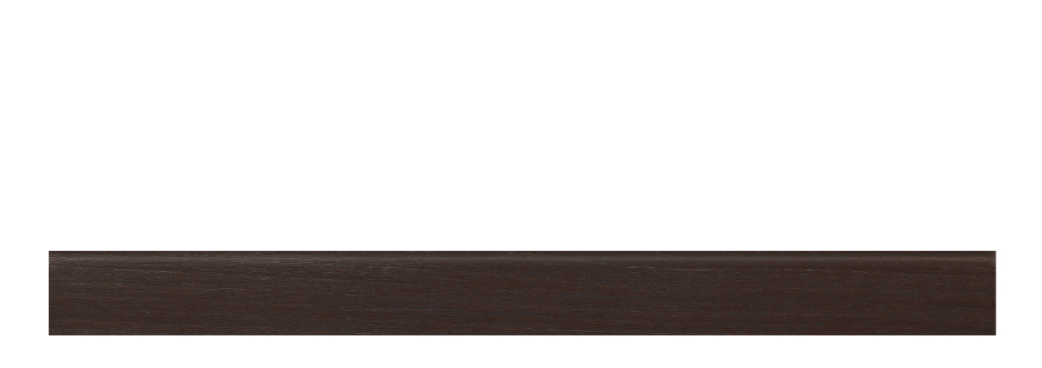

--- FILE ---
content_type: text/html; charset=utf-8
request_url: https://corona.co/productos/revestimientos/pisos/guardaescobas/guardaescobas-madera/p/guardaescobas-madera-wengue
body_size: 108127
content:
<!DOCTYPE html><html lang="es-CO" class="inter_5972bc34-module__OU16Qa__className"><head><meta charSet="utf-8"/><meta name="viewport" content="width=device-width, initial-scale=1, viewport-fit=cover"/><script type="text/javascript" src="/ruxitagentjs_ICA7NVfgqrux_10327251022105625.js" data-dtconfig="rid=RID_1243610834|rpid=1426284311|domain=corona.co|reportUrl=/rb_bf94113vxo|app=ea7c4b59f27d43eb|owasp=1|featureHash=ICA7NVfgqrux|srsr=10000|rdnt=1|uxrgce=1|cuc=uh5i3sep|mel=100000|expw=1|dpvc=1|lastModification=1768002140732|tp=500,50,0|srbbv=2|agentUri=/ruxitagentjs_ICA7NVfgqrux_10327251022105625.js"></script><link rel="stylesheet" href="/_next/static/chunks/4e20891f2fd03463.css" data-precedence="next"/><link rel="stylesheet" href="/_next/static/chunks/2c0c767e2f699bb6.css" data-precedence="next"/><link rel="preload" as="script" fetchPriority="low" href="/_next/static/chunks/473a90e485d1bb5f.js"/><script src="/_next/static/chunks/e8f2d39de6339e7e.js" async=""></script><script src="/_next/static/chunks/c2e3ffe170d631ee.js" async=""></script><script src="/_next/static/chunks/08dcfc3b15383cd6.js" async=""></script><script src="/_next/static/chunks/turbopack-0ff47097468b04e8.js" async=""></script><script src="/_next/static/chunks/d96012bcfc98706a.js" async=""></script><script src="/_next/static/chunks/d80b3790a119a285.js" async=""></script><script src="/_next/static/chunks/3f91126eeaf00839.js" async=""></script><script src="/_next/static/chunks/ce3c79ca246ab221.js" async=""></script><script src="/_next/static/chunks/99a9e9c6b67f29ad.js" async=""></script><script src="/_next/static/chunks/0480a78891b2a919.js" async=""></script><script src="/_next/static/chunks/716c9261b71001b2.js" async=""></script><script src="/_next/static/chunks/fd933b2cddbb682d.js" async=""></script><script src="/_next/static/chunks/638e79e0a6e01d70.js" async=""></script><script src="/_next/static/chunks/f34c3f1d8945ef5d.js" async=""></script><script src="/_next/static/chunks/9b01191e2f1413b8.js" async=""></script><script src="/_next/static/chunks/cb0eae94d842983e.js" async=""></script><script src="/_next/static/chunks/89b2aabdb660a2c5.js" async=""></script><script src="/_next/static/chunks/e3f1d9d7499ac8a8.js" async=""></script><script src="/_next/static/chunks/fd2f1f15f5db1059.js" async=""></script><script src="/_next/static/chunks/04bc8f13e669e052.js" async=""></script><script src="/_next/static/chunks/9c8502839471ab7d.js" async=""></script><script src="/_next/static/chunks/c35d37678969862a.js" async=""></script><script src="/_next/static/chunks/1ba863cdb46cddd1.js" async=""></script><script src="/_next/static/chunks/42d081d24d9215ae.js" async=""></script><script src="/_next/static/chunks/181a164da1c997ea.js" async=""></script><script src="/_next/static/chunks/b39dc63e0ade4345.js" async=""></script><script src="/_next/static/chunks/3971fe7905f778ac.js" async=""></script><script src="/_next/static/chunks/48fb6f81d1ec4a31.js" async=""></script><script src="/_next/static/chunks/969833738d9ee6b0.js" async=""></script><script src="/_next/static/chunks/5c7a79a257c1916a.js" async=""></script><script src="/_next/static/chunks/8c373a7443a934de.js" async=""></script><script src="/_next/static/chunks/37b9f3d647c90831.js" async=""></script><script src="/_next/static/chunks/af0de23e90ddd51c.js" async=""></script><link rel="preload" href="https://www.googletagmanager.com/gtm.js?id=GTM-5NHQD34" as="script"/><meta name="next-size-adjust" content=""/><title>Guardaescobas Madera</title><meta name="description" content="Conoce y lleva el Guardaescobas Madera. Calidad, diseño y estilo para tu hogar en Corona Colombia."/><meta name="robots" content="index, follow"/><meta name="googlebot" content="index, follow"/><link rel="canonical" href="https://corona.co/productos/revestimientos/pisos/guardaescobas/guardaescobas-madera/p/guardaescobas-madera-wengue"/><meta name="google-site-verification" content="JKEEugcoC0R_SXljwlqH5AjmxFLmP8aMOx5MP1vfo_I"/><meta property="og:title" content="Guardaescobas Madera"/><meta property="og:description" content="Conoce y lleva el Guardaescobas Madera. Calidad, diseño y estilo para tu hogar en Corona Colombia."/><meta property="og:url" content="https://corona.co/productos/revestimientos/pisos/guardaescobas/guardaescobas-madera/p/guardaescobas-madera-wengue"/><meta property="og:site_name" content="Corona Colombia"/><meta property="og:image" content="https://corona.co/medias/guardaescobas-madera-wengue-cara-unica-cara-1-603011761.jpg-515Wx515H?context=[base64]"/><meta property="og:image:width" content="1200"/><meta property="og:image:height" content="630"/><meta property="og:image:alt" content="Guardaescobas Madera"/><meta property="og:type" content="website"/><meta name="twitter:card" content="summary_large_image"/><meta name="twitter:title" content="Guardaescobas Madera"/><meta name="twitter:description" content="Conoce y lleva el Guardaescobas Madera. Calidad, diseño y estilo para tu hogar en Corona Colombia."/><meta name="twitter:image" content="https://corona.co/medias/guardaescobas-madera-wengue-cara-unica-cara-1-603011761.jpg-515Wx515H?context=[base64]"/><link rel="icon" href="/favicon.ico?favicon.2c422206.ico" sizes="16x16" type="image/x-icon"/><script src="/_next/static/chunks/a6dad97d9634a72d.js" noModule=""></script></head><body class="antialiased acabados"><div hidden=""><!--$--><!--/$--></div><style>#nprogress{pointer-events:none}#nprogress .bar{background:linear-gradient(to right, var(--color-primary-700), var(--color-primary-100));position:fixed;z-index:1600;top: 0;left:0;width:100%;height:4px}#nprogress .peg{display:block;position:absolute;right:0;width:100px;height:100%;;opacity:1;-webkit-transform:rotate(3deg) translate(0px,-4px);-ms-transform:rotate(3deg) translate(0px,-4px);transform:rotate(3deg) translate(0px,-4px)}#nprogress .spinner{display:block;position:fixed;z-index:1600;top: 15px;right:15px}#nprogress .spinner-icon{width:18px;height:18px;box-sizing:border-box;border:2px solid transparent;border-top-color:linear-gradient(to right, var(--color-primary-700), var(--color-primary-100));border-left-color:linear-gradient(to right, var(--color-primary-700), var(--color-primary-100));border-radius:50%;-webkit-animation:nprogress-spinner 400ms linear infinite;animation:nprogress-spinner 400ms linear infinite}.nprogress-custom-parent{overflow:hidden;position:relative}.nprogress-custom-parent #nprogress .bar,.nprogress-custom-parent #nprogress .spinner{position:absolute}@-webkit-keyframes nprogress-spinner{0%{-webkit-transform:rotate(0deg)}100%{-webkit-transform:rotate(360deg)}}@keyframes nprogress-spinner{0%{transform:rotate(0deg)}100%{transform:rotate(360deg)}}</style><div class="h-full flex flex-col min-h-screen bg-white"><div class="h-full flex flex-col min-h-screen bg-white"><div class="w-full bg-white relative z-30"><div class="hidden lg:block"><section class="mx-auto w-full md:px-8 max-w-[1440px] py-1 px-4"><div class="flex items-center justify-end gap-4"><a href="https://empresa.corona.co/?_gl=1*1t3g3mr*_gcl_aw*R0NMLjE3NDg5Njc4MDEuRUFJYUlRb2JDaE1JcjkyUnp0VFZqUU1WTkNPekFCMTVHQWpCRUFBWUFTQUFFZ0t4bXZEX0J3RQ..*_gcl_au*MTY2MzY1MDY3My4xNzQ3MzEzODU3LjUxNTAxODc1OS4xNzUxOTg5Mzk0LjE3NTE5ODkzOTM.*_ga*MTEzOTY2NzMxMi4xNzI5NTIyMzMx*_ga_7132HLKT6G*czE3NTMzMTk3NjYkbzEyMiRnMSR0MTc1MzMxOTk2NiRqNDUkbDAkaDQwMDU3NTY0OQ.." target="_blank" rel="noopener noreferrer" aria-disabled="false" class="text-caption underline-none text-primary hover:text-primary-600 active:text-secondary flex items-center gap-1 whitespace-nowrap"><span>Sitio corporativo</span></a><a href="https://www.1200corona.com/?utm_source=corona.co&amp;utm_medium=referral&amp;utm_campaign=traffic_coronaco&amp;utm_content=header&amp;_gl=1*1bbhe1m*_gcl_aw*R0NMLjE3NDg5Njc4MDEuRUFJYUlRb2JDaE1JcjkyUnp0VFZqUU1WTkNPekFCMTVHQWpCRUFBWUFTQUFFZ0t4bXZEX0J3RQ..*_gcl_au*MTY2MzY1MDY3My4xNzQ3MzEzODU3LjUxNTAxODc1OS4xNzUxOTg5Mzk0LjE3NTE5ODkzOTM.*_ga*MTEzOTY2NzMxMi4xNzI5NTIyMzMx*_ga_7132HLKT6G*czE3NTMzMTk3NjYkbzEyMiRnMSR0MTc1MzMxOTk1MSRqNjAkbDAkaDQwMDU3NTY0OQ.." target="_blank" rel="noopener noreferrer" aria-disabled="false" class="text-caption underline-none text-primary hover:text-primary-600 active:text-secondary flex items-center gap-1 whitespace-nowrap"><span>1200° Corona</span></a><a aria-disabled="false" class="text-caption underline-none text-primary hover:text-primary-600 active:text-secondary flex items-center gap-1 whitespace-nowrap" href="/grival"><span>Grival</span></a><a href="https://www.vajillascorona.com.co" target="_blank" rel="noopener noreferrer" aria-disabled="false" class="text-caption underline-none text-primary hover:text-primary-600 active:text-secondary flex items-center gap-1 whitespace-nowrap"><span>Vajillas Corona</span></a><a href="https://clubmaestros.co/?utm_source=corona.co&amp;utm_medium=referral&amp;utm_campaign=corona" target="_blank" rel="noopener noreferrer" aria-disabled="false" class="text-caption underline-none text-primary hover:text-primary-600 active:text-secondary flex items-center gap-1 whitespace-nowrap"><span>Club Maestros</span></a><a href="https://www.centrocorona.com/?utm_source=corona.co&amp;utm_medium=referral&amp;utm_campaign=centrocorona&amp;_gl=1*9d2bb4*_gcl_aw*R0NMLjE3NDg5Njc4MDEuRUFJYUlRb2JDaE1JcjkyUnp0VFZqUU1WTkNPekFCMTVHQWpCRUFBWUFTQUFFZ0t4bXZEX0J3RQ..*_gcl_au*MTY2MzY1MDY3My4xNzQ3MzEzODU3LjUxNTAxODc1OS4xNzUxOTg5Mzk0LjE3NTE5ODkzOTM.*_ga*MTEzOTY2NzMxMi4xNzI5NTIyMzMx*_ga_7132HLKT6G*czE3NTMzMTk3NjYkbzEyMiRnMSR0MTc1MzMyMDY0OCRqNTkkbDAkaDQwMDU3NTY0OQ.." target="_blank" rel="noopener noreferrer" aria-disabled="false" class="text-caption underline-none text-primary hover:text-primary-600 active:text-secondary flex items-center gap-1 whitespace-nowrap"><span>Centros Corona</span></a><div class="h-[22px] min-w-[1px] bg-neutral-800 mx-2"></div><a aria-disabled="false" class="text-caption underline-none hover:text-primary-600 active:text-secondary flex items-center gap-1 text-secondary transition-colors whitespace-nowrap" href="/tiendas-y-horarios"><svg viewBox="3.0349128222898396 4.25 17.93019725281579 15.5" xmlns="http://www.w3.org/2000/svg" width="1em" height="1em" fill="currentColor"><path d="M4.96151 4.25H19.0385C19.251 4.25 19.4291 4.32192 19.5728 4.46575C19.7166 4.60958 19.7885 4.78775 19.7885 5.00025C19.7885 5.21292 19.7166 5.391 19.5728 5.5345C19.4291 5.67817 19.251 5.75 19.0385 5.75H4.96151C4.74901 5.75 4.57092 5.67808 4.42726 5.53425C4.28342 5.39042 4.21151 5.21225 4.21151 4.99975C4.21151 4.78708 4.28342 4.609 4.42726 4.4655C4.57092 4.32183 4.74901 4.25 4.96151 4.25ZM5.15376 19.75C4.89776 19.75 4.68309 19.6634 4.50976 19.4902C4.33659 19.3169 4.25001 19.1022 4.25001 18.8462V13.75H3.94051C3.65584 13.75 3.42151 13.6388 3.23751 13.4163C3.05351 13.1939 2.99484 12.9404 3.06151 12.6558L4.06151 7.9635C4.10717 7.75533 4.21351 7.58442 4.38051 7.45075C4.54751 7.31692 4.73734 7.25 4.95001 7.25H19.05C19.2627 7.25 19.4525 7.31692 19.6195 7.45075C19.7865 7.58442 19.8928 7.75533 19.9385 7.9635L20.9385 12.6558C21.0052 12.9404 20.9465 13.1939 20.7625 13.4163C20.5785 13.6388 20.3442 13.75 20.0595 13.75H19.75V19C19.75 19.2125 19.6781 19.3906 19.5343 19.5343C19.3904 19.6781 19.2123 19.75 18.9998 19.75C18.7871 19.75 18.609 19.6781 18.4655 19.5343C18.3218 19.3906 18.25 19.2125 18.25 19V13.75H13.75V18.8462C13.75 19.1022 13.6634 19.3169 13.4903 19.4902C13.3169 19.6634 13.1023 19.75 12.8463 19.75H5.15376ZM5.75001 18.25H12.25V13.75H5.75001V18.25ZM4.66526 12.25H19.3348L18.5713 8.75H5.42876L4.66526 12.25Z"></path></svg><span>Dónde comprar</span></a><a aria-disabled="false" class="text-caption underline-none hover:text-primary-600 active:text-secondary flex items-center gap-1 text-secondary transition-colors whitespace-nowrap" href="/guest/order"><svg viewBox="1.27899 4.5 20.990919104428226 15" xmlns="http://www.w3.org/2000/svg" width="1em" height="1em" fill="currentColor"><path d="M7.25124 19.5C6.48757 19.5 5.83816 19.2327 5.30299 18.698C4.76766 18.1632 4.49999 17.5138 4.49999 16.75H3.05199C2.83949 16.75 2.66132 16.6781 2.51749 16.5343C2.37382 16.3904 2.30199 16.2122 2.30199 15.9998C2.30199 15.7871 2.37382 15.609 2.51749 15.4655C2.66132 15.3218 2.83949 15.25 3.05199 15.25H5.01549C5.24749 14.8692 5.55999 14.5657 5.95299 14.3395C6.34582 14.1132 6.77816 14 7.24999 14C7.72183 14 8.15424 14.1132 8.54724 14.3395C8.94008 14.5657 9.25258 14.8692 9.48474 15.25H13.8807L16.029 6H5.98074C5.76824 6 5.59016 5.92808 5.44649 5.78425C5.30266 5.64042 5.23074 5.46225 5.23074 5.24975C5.23074 5.03708 5.30266 4.859 5.44649 4.7155C5.59016 4.57183 5.76824 4.5 5.98074 4.5H16.7692C17.0641 4.5 17.3019 4.61383 17.4827 4.8415C17.6634 5.069 17.7185 5.32508 17.648 5.60975L17.0365 8.25H18.6345C18.9208 8.25 19.192 8.314 19.448 8.442C19.7042 8.57017 19.9151 8.74717 20.0807 8.973L21.9172 11.4098C22.0814 11.6238 22.1868 11.8523 22.2335 12.0953C22.2803 12.3381 22.282 12.5884 22.2385 12.8463L21.602 16.027C21.5583 16.241 21.4527 16.415 21.285 16.549C21.1173 16.683 20.9268 16.75 20.7135 16.75H19.8845C19.8845 17.5128 19.6172 18.1618 19.0827 18.697C18.5482 19.2323 17.8992 19.5 17.1357 19.5C16.3722 19.5 15.7228 19.2327 15.1875 18.698C14.6523 18.1632 14.3847 17.5138 14.3847 16.75H9.99999C9.99999 17.5128 9.73274 18.1618 9.19824 18.697C8.66374 19.2323 8.01474 19.5 7.25124 19.5ZM15.9057 13.125H20.6442L20.7827 12.4173L18.7885 9.75H16.6922L15.9057 13.125ZM14.027 14.6615L14.1732 14.009C14.2706 13.574 14.3942 13.0415 14.5442 12.4115C14.6071 12.15 14.6651 11.9083 14.7182 11.6865C14.7714 11.4647 14.8147 11.2653 14.848 11.0885L14.9942 10.436C15.0917 10.001 15.2155 9.4685 15.3655 8.8385C15.5153 8.2085 15.639 7.676 15.7365 7.241L15.8827 6.5885L16.029 6L13.8807 15.25L14.027 14.6615ZM2.01924 13.1615C1.80941 13.1615 1.63357 13.0896 1.49174 12.9458C1.34991 12.8019 1.27899 12.6238 1.27899 12.4113C1.27899 12.1986 1.35083 12.0205 1.49449 11.877C1.63816 11.7333 1.81624 11.6615 2.02874 11.6615H5.51924C5.73174 11.6615 5.90982 11.7334 6.05349 11.8773C6.19733 12.0211 6.26924 12.1993 6.26924 12.412C6.26924 12.6245 6.19733 12.8026 6.05349 12.9462C5.90982 13.0898 5.73174 13.1615 5.51924 13.1615H2.01924ZM4.01924 9.5885C3.80674 9.5885 3.62866 9.51658 3.48499 9.37275C3.34116 9.22892 3.26924 9.05075 3.26924 8.83825C3.26924 8.62558 3.34116 8.44742 3.48499 8.30375C3.62866 8.16025 3.80674 8.0885 4.01924 8.0885H8.51924C8.73174 8.0885 8.90983 8.16042 9.05349 8.30425C9.19733 8.44808 9.26924 8.62625 9.26924 8.83875C9.26924 9.05142 9.19733 9.2295 9.05349 9.373C8.90983 9.51667 8.73174 9.5885 8.51924 9.5885H4.01924ZM7.24999 18C7.59749 18 7.89266 17.8785 8.13549 17.6355C8.37849 17.3927 8.49999 17.0975 8.49999 16.75C8.49999 16.4025 8.37849 16.1073 8.13549 15.8645C7.89266 15.6215 7.59749 15.5 7.24999 15.5C6.90249 15.5 6.60733 15.6215 6.36449 15.8645C6.12149 16.1073 5.99999 16.4025 5.99999 16.75C5.99999 17.0975 6.12149 17.3927 6.36449 17.6355C6.60733 17.8785 6.90249 18 7.24999 18ZM17.1347 18C17.4821 18 17.7772 17.8785 18.0202 17.6355C18.2632 17.3927 18.3847 17.0975 18.3847 16.75C18.3847 16.4025 18.2632 16.1073 18.0202 15.8645C17.7772 15.6215 17.4821 15.5 17.1347 15.5C16.7872 15.5 16.492 15.6215 16.249 15.8645C16.006 16.1073 15.8845 16.4025 15.8845 16.75C15.8845 17.0975 16.006 17.3927 16.249 17.6355C16.492 17.8785 16.7872 18 17.1347 18Z"></path></svg><span>Estado de mi pedido</span></a><button class="z-0 font-semibold cursor-pointer justify-center box-border appearance-none outline-none select-none whitespace-nowrap min-w-max subpixel-antialiased overflow-hidden tap-highlight-transparent ring-offset-background focus-visible:outline-none focus-visible:ring-2 focus-visible:ring-ring focus-visible:ring-offset-1 disabled:cursor-not-allowed [&amp;&gt;svg]:size-4 border-2 bg-transparent h-10 rounded-lg transition duration-300 active:scale-[0.97] motion-reduce:transition-none motion-reduce:hover:transform-none border-white text-white hover:bg-white hover:border-primary hover:text-primary active:bg-white active:border-primary-700 active:text-primary-700 items-center gap-2 px-0 hidden md:flex" aria-label="Seleccionar país e idioma" type="button" aria-haspopup="dialog" aria-expanded="false" aria-controls="radix-_R_14lcnqlb_" data-state="closed"><span class="text-secondary text-caption"><span class="flex items-center gap-1"><svg viewBox="0 0 24 24" fill="currentColor" xmlns="http://www.w3.org/2000/svg" width="1em" height="1em" class="w-5 h-5"><g clip-path="url(#clip0_254_8731)"><path fill-rule="evenodd" clip-rule="evenodd" d="M2.66571 2.57153H21.6643V21.5701H2.66571V2.57153Z" fill="#FFE800"></path><path fill-rule="evenodd" clip-rule="evenodd" d="M2.66571 12.0708H21.6643V21.5701H2.66571V12.0708Z" fill="#00148E"></path><path fill-rule="evenodd" clip-rule="evenodd" d="M2.66571 16.8206H21.6643V21.5702H2.66571V16.8206Z" fill="#DA0010"></path></g><defs><clipPath id="clip0_254_8731"><rect x="2.66571" y="2.57153" width="18.9986" height="18.9986" rx="9.49929" fill="white"></rect></clipPath></defs></svg><span>|</span><span>ES</span></span></span></button></div></section></div></div><header class="sticky top-0 z-50 w-full bg-white border-b-2 border-b-neutral overflow-x-clip"><section class="mx-auto w-full max-w-[1440px] py-2 px-4 md:px-8"><div class="relative flex items-center gap-1 justify-between"><a aria-disabled="false" class="inline-flex items-center gap-2 text-paragraph underline-none text-primary hover:text-primary-600 active:text-secondary flex-shrink-0" href="/"><svg width="1em" height="1em" viewBox="0 0 120 120" fill="currentColor" xmlns="http://www.w3.org/2000/svg" class="size-12 lg:size-[90px]"><g clip-path="url(#clip0_4_6849)"><path fill-rule="evenodd" clip-rule="evenodd" d="M0 120H120V0H0V120Z" fill="#005EB8"></path><path fill-rule="evenodd" clip-rule="evenodd" d="M20.7663 86.2374C21.635 86.2374 22.7914 86.5657 23.4827 87.4692L23.6209 87.6591L25.7722 86.0399L25.6218 85.8367C24.3589 84.2223 22.4851 83.293 20.5094 83.293C16.9374 83.293 14.0388 86.2918 14.0388 89.9633C14.0388 93.652 16.9374 96.6384 20.5094 96.6384C22.4785 96.6384 24.386 95.6814 25.5938 94.0823L25.7395 93.8915L23.6069 92.2532L23.4612 92.4822C22.9222 93.3695 21.6658 93.6816 20.7663 93.6816C18.9831 93.6816 17.5819 92.0605 17.5819 89.9633C17.5819 87.8776 18.9831 86.2374 20.7663 86.2374Z" fill="white"></path><path fill-rule="evenodd" clip-rule="evenodd" d="M35.3439 93.6804C33.5719 93.6804 32.1305 92.0183 32.1305 89.9631C32.1305 87.9012 33.5719 86.2372 35.3439 86.2372C37.1224 86.2372 38.5796 87.9012 38.5796 89.9631C38.5796 92.0183 37.1224 93.6804 35.3439 93.6804ZM35.3439 83.2928C31.6158 83.2928 28.5884 86.2916 28.5884 89.9631C28.5884 93.6527 31.6158 96.6391 35.3439 96.6391C39.0663 96.6391 42.0984 93.6527 42.0984 89.9631C42.0984 86.2916 39.0663 83.2928 35.3439 83.2928Z" fill="white"></path><path fill-rule="evenodd" clip-rule="evenodd" d="M64.4163 93.6804C62.6406 93.6804 61.1955 92.0183 61.1955 89.9631C61.1955 87.9012 62.6406 86.2372 64.4163 86.2372C66.1977 86.2372 67.6437 87.9012 67.6437 89.9631C67.6437 92.0183 66.1977 93.6804 64.4163 93.6804ZM64.4163 83.2928C60.6836 83.2928 57.6543 86.2916 57.6543 89.9631C57.6543 93.6527 60.6836 96.6391 64.4163 96.6391C68.1332 96.6391 71.1616 93.6527 71.1616 89.9631C71.1616 86.2916 68.1332 83.2928 64.4163 83.2928Z" fill="white"></path><path fill-rule="evenodd" clip-rule="evenodd" d="M81.1614 83.4767C81.1044 83.4957 81.3538 83.4328 81.3538 83.4328C81.8022 83.3307 82.1366 83.3106 82.4953 83.2944C82.6943 83.2839 82.8998 83.2944 83.0698 83.3145C86.1225 83.5358 88.2289 85.9812 88.2289 89.4228V96.3755H84.8343V89.4867C84.8343 87.2989 83.4892 86.3161 82.146 86.3161C80.7485 86.3161 79.1988 87.4487 79.1988 88.9772V96.3755H75.8062V83.5492L76.2555 83.8688C76.7954 84.1779 77.4371 84.3707 78.1078 84.3707C78.6524 84.3707 79.2745 84.2323 79.7546 84.0119C79.7546 84.0119 80.7831 83.5864 81.1614 83.4767Z" fill="white"></path><path fill-rule="evenodd" clip-rule="evenodd" d="M99.0178 93.6804C97.4111 93.6804 96.0978 92.0183 96.0978 89.9631C96.0978 87.9012 97.4111 86.2372 99.0178 86.2372C100.651 86.2372 101.971 87.9012 101.971 89.9631C101.971 92.0183 100.651 93.6804 99.0178 93.6804ZM101.549 95.8348C102.003 95.6468 102.501 95.5276 103.031 95.5276C103.917 95.5276 104.737 95.8463 105.378 96.3892L105.383 83.5494L104.952 83.87C104.396 84.1773 103.758 84.371 103.089 84.371C102.531 84.371 101.904 84.2326 101.443 84.0112C101.443 84.0112 101.347 83.9645 101.215 83.9092C101.119 83.8796 100.57 83.6286 100.401 83.5599C100.37 83.5599 100.141 83.4941 100.06 83.4712C100.06 83.4712 99.4083 83.3262 99.0608 83.3109C98.9487 83.3042 98.8534 83.2928 98.7469 83.2928H98.6983H98.7254H98.6834C95.2926 83.2928 92.5491 86.2916 92.5491 89.9631C92.6051 93.6995 95.2926 96.6391 98.6834 96.6391C99.5353 96.6391 100.345 96.4483 101.096 96.081L101.549 95.8348Z" fill="white"></path><path fill-rule="evenodd" clip-rule="evenodd" d="M49.9668 88.9769C49.9668 87.9264 50.7188 87.0257 51.7183 86.8397C51.8304 86.8216 53.2941 86.5706 54.1797 87.7223V83.3915C54.1797 83.3915 53.6472 83.2932 53.1064 83.2932C52.2965 83.2836 51.4717 83.4955 50.7188 83.8685L50.4133 84.0269C49.9482 84.2502 49.4241 84.3714 48.8767 84.3714C48.192 84.3714 47.5615 84.1786 47.0178 83.8552L46.5779 83.5498V96.3743H49.9668V88.9769Z" fill="white"></path></g><defs><clipPath id="clip0_4_6849"><rect width="120" height="120" fill="white"></rect></clipPath></defs></svg></a><div class="hidden lg:flex"><nav class="hidden lg:flex items-center ml-4"><div class="flex items-center"><a aria-disabled="false" class="inline-flex items-center gap-2 text-paragraph underline-none text-primary hover:text-primary-600 active:text-secondary relative" href="/productos/c/categories"><button class="text-secondary font-semibold uppercase h-[90px] px-2 border-y-2 border-y-transparent cursor-pointer active:bg-primary-25" aria-expanded="false" aria-haspopup="true" aria-controls="dropdown-productos" id="button-productos">Productos</button></a><a aria-disabled="false" class="inline-flex items-center gap-2 text-paragraph underline-none text-primary hover:text-primary-600 active:text-secondary relative" href="/productos/servicios/c/servicios"><button class="text-secondary font-semibold uppercase h-[90px] px-2 border-y-2 border-y-transparent cursor-pointer active:bg-primary-25" aria-expanded="false" aria-haspopup="true" aria-controls="dropdown-servicios" id="button-servicios">Servicios</button></a><a aria-disabled="false" class="inline-flex items-center gap-2 text-paragraph underline-none text-primary hover:text-primary-600 active:text-secondary relative" href="#"><button class="text-secondary font-semibold uppercase h-[90px] px-2 border-y-2 border-y-transparent cursor-pointer active:bg-primary-25" aria-expanded="false" aria-haspopup="true" aria-controls="dropdown-Planifica tu proyecto" id="button-Planifica tu proyecto">Planifica tu proyecto</button></a><a aria-disabled="false" class="inline-flex items-center gap-2 text-paragraph underline-none text-primary hover:text-primary-600 active:text-secondary relative" href="https://inspirame.corona.co/?utm_source=corona.co&amp;utm_medium=referral&amp;utm_campaign=corona.co&amp;_gl=1*9jrmfe*_gcl_aw*R0NMLjE3NDg5Njc4MDEuRUFJYUlRb2JDaE1JcjkyUnp0VFZqUU1WTkNPekFCMTVHQWpCRUFBWUFTQUFFZ0t4bXZEX0J3RQ..*_gcl_au*MTY2MzY1MDY3My4xNzQ3MzEzODU3LjkwNDQ4MTUxMy4xNzUzOTcxODAwLjE3NTM5NzE4NjI.*_ga*MTEzOTY2NzMxMi4xNzI5NTIyMzMx*_ga_7132HLKT6G*czE3NTQ2NzU5ODckbzE1NSRnMSR0MTc1NDY3NzA1MiRqNTAkbDAkaDQzNzQ1Nzc3Mg.."><button class="text-secondary font-semibold uppercase h-[90px] px-2 border-y-2 border-y-transparent cursor-pointer active:bg-primary-25">Inspírame</button></a><a aria-disabled="false" class="inline-flex items-center gap-2 text-paragraph underline-none text-primary hover:text-primary-600 active:text-secondary relative" href="/productos/promociones/c/promociones?sort=discount-percentage-desc&amp;q=%3Arelevance&amp;show=Page#"><button class="text-secondary font-semibold uppercase h-[90px] px-2 border-y-2 border-y-transparent cursor-pointer active:bg-primary-25">Ofertas</button></a></div></nav><div id="dropdown-productos" class="absolute w-screen top-full left-1/2 -translate-x-1/2 z-50 bg-white shadow-lg border-b border-t-2 border-neutral transition-all duration-200 ease-in opacity-0 invisible pointer-events-none" role="menu" aria-labelledby="button-productos" tabindex="-1"><section class="mx-auto w-full max-w-[1440px]"><section class="mx-auto w-full px-4 md:px-8 max-w-[1440px] flex items-start bg-white"><div class="flex-1 px-1 pt-2 pb-4"><div class="gap-x-8 h-[350px] [column-count:4] [column-fill:auto]"><div class="break-inside-avoid"><a aria-disabled="false" class="items-center gap-2 text-paragraph underline-none active:text-secondary block py-3 px-2 hover:text-primary transition-colors font-medium text-primary" data-testid="lnk-header-menu-lanzamientos" href="/productos/lanzamientos/c/lanzamientos">Lanzamientos</a></div><div class="break-inside-avoid"><a aria-disabled="false" class="items-center gap-2 text-paragraph underline-none active:text-secondary block py-3 px-2 hover:text-primary transition-colors font-normal text-secondary" data-testid="lnk-header-menu-pisos" href="/productos/revestimientos/pisos/c/pisos">Pisos</a></div><div class="break-inside-avoid"><a aria-disabled="false" class="items-center gap-2 text-paragraph underline-none active:text-secondary block py-3 px-2 hover:text-primary transition-colors font-normal text-secondary" data-testid="lnk-header-menu-paredes cerámicas" href="/productos/revestimientos/paredes/c/paredes">Paredes cerámicas</a></div><div class="break-inside-avoid"><a aria-disabled="false" class="items-center gap-2 text-paragraph underline-none active:text-secondary block py-3 px-2 hover:text-primary transition-colors font-normal text-secondary" data-testid="lnk-header-menu-decorados" href="/productos/revestimientos/decorados/c/decorados">Decorados</a></div><div class="break-inside-avoid"><a aria-disabled="false" class="items-center gap-2 text-paragraph underline-none active:text-secondary block py-3 px-2 hover:text-primary transition-colors font-normal text-secondary" data-testid="lnk-header-menu-sanitarios" href="/productos/sanitarios/c/sanitarios">Sanitarios</a></div><div class="break-inside-avoid"><a aria-disabled="false" class="items-center gap-2 text-paragraph underline-none active:text-secondary block py-3 px-2 hover:text-primary transition-colors font-normal text-secondary" data-testid="lnk-header-menu-asientos sanitarios" href="/productos/sanitarios/asientos-sanitarios/c/asientos-sanitarios">Asientos sanitarios</a></div><div class="break-inside-avoid"><a aria-disabled="false" class="items-center gap-2 text-paragraph underline-none active:text-secondary block py-3 px-2 hover:text-primary transition-colors font-normal text-secondary" data-testid="lnk-header-menu-griferías" href="/griferias">Griferías</a></div><div class="break-inside-avoid"><a aria-disabled="false" class="items-center gap-2 text-paragraph underline-none active:text-secondary block py-3 px-2 hover:text-primary transition-colors font-normal text-secondary" data-testid="lnk-header-menu-lavamanos" href="/productos/lavamanos/c/lavamanos">Lavamanos</a></div><div class="break-inside-avoid"><a aria-disabled="false" class="items-center gap-2 text-paragraph underline-none active:text-secondary block py-3 px-2 hover:text-primary transition-colors font-normal text-secondary" data-testid="lnk-header-menu-muebles para baños" href="/productos/muebles-para-banos/c/muebles-para-banos">Muebles para baños</a></div><div class="break-inside-avoid"><a aria-disabled="false" class="items-center gap-2 text-paragraph underline-none active:text-secondary block py-3 px-2 hover:text-primary transition-colors font-normal text-secondary" data-testid="lnk-header-menu-duchas" href="/productos/duchas/c/duchas">Duchas</a></div><div class="break-inside-avoid"><a aria-disabled="false" class="items-center gap-2 text-paragraph underline-none active:text-secondary block py-3 px-2 hover:text-primary transition-colors font-normal text-secondary" data-testid="lnk-header-menu-accesorios para baño" href="/accesorios-para-banos">Accesorios para baño</a></div><div class="break-inside-avoid"><a aria-disabled="false" class="items-center gap-2 text-paragraph underline-none active:text-secondary block py-3 px-2 hover:text-primary transition-colors font-normal text-secondary" data-testid="lnk-header-menu-tinas e hidromasajes" href="/productos/tinas-e-hidromasajes/c/tinas-e-hidromasajes">Tinas e hidromasajes</a></div><div class="break-inside-avoid"><a aria-disabled="false" class="items-center gap-2 text-paragraph underline-none active:text-secondary block py-3 px-2 hover:text-primary transition-colors font-normal text-secondary" data-testid="lnk-header-menu-plomería" href="/productos/plomeria/c/plomeria">Plomería</a></div><div class="break-inside-avoid"><a aria-disabled="false" class="items-center gap-2 text-paragraph underline-none active:text-secondary block py-3 px-2 hover:text-primary transition-colors font-normal text-secondary" data-testid="lnk-header-menu-repuestos" href="/productos/repuestos/c/repuestos">Repuestos</a></div><div class="break-inside-avoid"><a aria-disabled="false" class="items-center gap-2 text-paragraph underline-none active:text-secondary block py-3 px-2 hover:text-primary transition-colors font-normal text-secondary" data-testid="lnk-header-menu-muebles para cocina" href="/productos/muebles-para-cocinas/c/muebles-para-cocinas">Muebles para cocina</a></div><div class="break-inside-avoid"><a aria-disabled="false" class="items-center gap-2 text-paragraph underline-none active:text-secondary block py-3 px-2 hover:text-primary transition-colors font-normal text-secondary" data-testid="lnk-header-menu-lavaplatos" href="/productos/lavaplatos/c/lavaplatos">Lavaplatos</a></div><div class="break-inside-avoid"><a aria-disabled="false" class="items-center gap-2 text-paragraph underline-none active:text-secondary block py-3 px-2 hover:text-primary transition-colors font-normal text-secondary" data-testid="lnk-header-menu-pinturas" href="/productos/pinturas/c/pinturas">Pinturas</a></div><div class="break-inside-avoid"><a aria-disabled="false" class="items-center gap-2 text-paragraph underline-none active:text-secondary block py-3 px-2 hover:text-primary transition-colors font-normal text-secondary" data-testid="lnk-header-menu-herramientas" href="/productos/herramientas/c/herramientas">Herramientas</a></div><div class="break-inside-avoid"><a aria-disabled="false" class="items-center gap-2 text-paragraph underline-none active:text-secondary block py-3 px-2 hover:text-primary transition-colors font-normal text-secondary" data-testid="lnk-header-menu-materiales de construcción" href="/materiales-de-construccion">Materiales de construcción</a></div><div class="break-inside-avoid"><a aria-disabled="false" class="items-center gap-2 text-paragraph underline-none active:text-secondary block py-3 px-2 hover:text-primary transition-colors font-normal text-secondary" data-testid="lnk-header-menu-electrodomésticos" href="/productos/electrodomesticos/c/electrodomesticos">Electrodomésticos</a></div><div class="break-inside-avoid"><a aria-disabled="false" class="items-center gap-2 text-paragraph underline-none active:text-secondary block py-3 px-2 hover:text-primary transition-colors font-normal text-secondary" data-testid="lnk-header-menu-institucional" href="/institucional">Institucional</a></div><div class="break-inside-avoid"><a href="https://www.vajillascorona.com.co/" target="_blank" rel="noopener noreferrer" aria-disabled="false" class="items-center gap-2 text-paragraph underline-none active:text-secondary block py-3 px-2 hover:text-primary transition-colors font-normal text-secondary" data-testid="lnk-header-menu-vajillas">Vajillas</a></div></div></div><div class="w-px bg-neutral-600 mx-2 mt-2 mb-4 self-stretch"></div><div class="flex items-stretch gap-2 px-1 pt-2 pb-4"><div class="inline-flex overflow-hidden bg-neutral-25 [&amp;_.card-content]:text-left [&amp;_.card-content_div]:justify-start [&amp;_.card-footer]:justify-start rounded-none shadow-none [&amp;_.card-content]:gap-2 relative z-10 [&amp;_.card-content]:w-full flex-col w-[172px] flex-1"><div class="relative"><div style="position:relative;width:100%;padding-bottom:100%" data-radix-aspect-ratio-wrapper=""><div style="position:absolute;top:0;right:0;bottom:0;left:0"><img alt="Consulta nuestras guías de compra" fetchPriority="low" loading="lazy" decoding="async" data-nimg="fill" class="object-cover" style="position:absolute;height:100%;width:100%;left:0;top:0;right:0;bottom:0;color:transparent" sizes="100vw" srcSet="/_next/image?url=https%3A%2F%2Fprodcoronab2b.blob.core.windows.net%2Fsys-master-product-media-container%2Fvertice%2Fproduction%2Fcorona-co%2Fcomponentes-cms%2Fmegamenu%2Fseccion-destacada-productos%2Fmega_menu_productos_destacado_guias-de-compra_800.jpg&amp;w=640&amp;q=75 640w, /_next/image?url=https%3A%2F%2Fprodcoronab2b.blob.core.windows.net%2Fsys-master-product-media-container%2Fvertice%2Fproduction%2Fcorona-co%2Fcomponentes-cms%2Fmegamenu%2Fseccion-destacada-productos%2Fmega_menu_productos_destacado_guias-de-compra_800.jpg&amp;w=750&amp;q=75 750w, /_next/image?url=https%3A%2F%2Fprodcoronab2b.blob.core.windows.net%2Fsys-master-product-media-container%2Fvertice%2Fproduction%2Fcorona-co%2Fcomponentes-cms%2Fmegamenu%2Fseccion-destacada-productos%2Fmega_menu_productos_destacado_guias-de-compra_800.jpg&amp;w=828&amp;q=75 828w, /_next/image?url=https%3A%2F%2Fprodcoronab2b.blob.core.windows.net%2Fsys-master-product-media-container%2Fvertice%2Fproduction%2Fcorona-co%2Fcomponentes-cms%2Fmegamenu%2Fseccion-destacada-productos%2Fmega_menu_productos_destacado_guias-de-compra_800.jpg&amp;w=1080&amp;q=75 1080w, /_next/image?url=https%3A%2F%2Fprodcoronab2b.blob.core.windows.net%2Fsys-master-product-media-container%2Fvertice%2Fproduction%2Fcorona-co%2Fcomponentes-cms%2Fmegamenu%2Fseccion-destacada-productos%2Fmega_menu_productos_destacado_guias-de-compra_800.jpg&amp;w=1200&amp;q=75 1200w, /_next/image?url=https%3A%2F%2Fprodcoronab2b.blob.core.windows.net%2Fsys-master-product-media-container%2Fvertice%2Fproduction%2Fcorona-co%2Fcomponentes-cms%2Fmegamenu%2Fseccion-destacada-productos%2Fmega_menu_productos_destacado_guias-de-compra_800.jpg&amp;w=1920&amp;q=75 1920w, /_next/image?url=https%3A%2F%2Fprodcoronab2b.blob.core.windows.net%2Fsys-master-product-media-container%2Fvertice%2Fproduction%2Fcorona-co%2Fcomponentes-cms%2Fmegamenu%2Fseccion-destacada-productos%2Fmega_menu_productos_destacado_guias-de-compra_800.jpg&amp;w=2048&amp;q=75 2048w, /_next/image?url=https%3A%2F%2Fprodcoronab2b.blob.core.windows.net%2Fsys-master-product-media-container%2Fvertice%2Fproduction%2Fcorona-co%2Fcomponentes-cms%2Fmegamenu%2Fseccion-destacada-productos%2Fmega_menu_productos_destacado_guias-de-compra_800.jpg&amp;w=3840&amp;q=75 3840w" src="/_next/image?url=https%3A%2F%2Fprodcoronab2b.blob.core.windows.net%2Fsys-master-product-media-container%2Fvertice%2Fproduction%2Fcorona-co%2Fcomponentes-cms%2Fmegamenu%2Fseccion-destacada-productos%2Fmega_menu_productos_destacado_guias-de-compra_800.jpg&amp;w=3840&amp;q=75"/></div></div></div><div class="h-full"><div class="card-content text-secondary-500 flex flex-col py-2 h-full justify-between"><div class="card-header flex flex-1 flex-col gap-y-2"><p class="card-description text-muted-foreground text-paragraph">Consulta nuestras guías de compra</p></div><div class="card-footer flex flex-wrap items-center gap-2 gap-y-3 py-4"><a aria-disabled="false" class="inline-flex items-center gap-2 text-paragraph underline decoration-1 underline-offset-3 text-primary hover:text-primary-600 active:text-secondary" href="/guia-de-compras">Ver guías<svg viewBox="2.5 5.31726 19.0095 13.346239999999998" xmlns="http://www.w3.org/2000/svg" width="1em" height="1em" fill="currentColor"><path d="M14.8365 18.6635L13.7673 17.6193L18.6462 12.7403H2.5V11.2405H18.6558L13.7923 6.36151L14.8365 5.31726L21.5095 11.9905L14.8365 18.6635Z"></path></svg></a></div></div></div></div><div class="inline-flex overflow-hidden bg-neutral-25 [&amp;_.card-content]:text-left [&amp;_.card-content_div]:justify-start [&amp;_.card-footer]:justify-start rounded-none shadow-none [&amp;_.card-content]:gap-2 relative z-10 [&amp;_.card-content]:w-full flex-col w-[172px] flex-1"><div class="relative"><div style="position:relative;width:100%;padding-bottom:100%" data-radix-aspect-ratio-wrapper=""><div style="position:absolute;top:0;right:0;bottom:0;left:0"><img alt="Descubre productos Corona | Grival" fetchPriority="low" loading="lazy" decoding="async" data-nimg="fill" class="object-cover" style="position:absolute;height:100%;width:100%;left:0;top:0;right:0;bottom:0;color:transparent" sizes="100vw" srcSet="/_next/image?url=https%3A%2F%2Fprodcoronab2b.blob.core.windows.net%2Fsys-master-product-media-container%2Fvertice%2Fproduction%2Fcorona-co%2Fcomponentes-cms%2Fmegamenu%2Fseccion-destacada-productos%2Fmega_menu_productos_destacado_catalogos_800.jpg&amp;w=640&amp;q=75 640w, /_next/image?url=https%3A%2F%2Fprodcoronab2b.blob.core.windows.net%2Fsys-master-product-media-container%2Fvertice%2Fproduction%2Fcorona-co%2Fcomponentes-cms%2Fmegamenu%2Fseccion-destacada-productos%2Fmega_menu_productos_destacado_catalogos_800.jpg&amp;w=750&amp;q=75 750w, /_next/image?url=https%3A%2F%2Fprodcoronab2b.blob.core.windows.net%2Fsys-master-product-media-container%2Fvertice%2Fproduction%2Fcorona-co%2Fcomponentes-cms%2Fmegamenu%2Fseccion-destacada-productos%2Fmega_menu_productos_destacado_catalogos_800.jpg&amp;w=828&amp;q=75 828w, /_next/image?url=https%3A%2F%2Fprodcoronab2b.blob.core.windows.net%2Fsys-master-product-media-container%2Fvertice%2Fproduction%2Fcorona-co%2Fcomponentes-cms%2Fmegamenu%2Fseccion-destacada-productos%2Fmega_menu_productos_destacado_catalogos_800.jpg&amp;w=1080&amp;q=75 1080w, /_next/image?url=https%3A%2F%2Fprodcoronab2b.blob.core.windows.net%2Fsys-master-product-media-container%2Fvertice%2Fproduction%2Fcorona-co%2Fcomponentes-cms%2Fmegamenu%2Fseccion-destacada-productos%2Fmega_menu_productos_destacado_catalogos_800.jpg&amp;w=1200&amp;q=75 1200w, /_next/image?url=https%3A%2F%2Fprodcoronab2b.blob.core.windows.net%2Fsys-master-product-media-container%2Fvertice%2Fproduction%2Fcorona-co%2Fcomponentes-cms%2Fmegamenu%2Fseccion-destacada-productos%2Fmega_menu_productos_destacado_catalogos_800.jpg&amp;w=1920&amp;q=75 1920w, /_next/image?url=https%3A%2F%2Fprodcoronab2b.blob.core.windows.net%2Fsys-master-product-media-container%2Fvertice%2Fproduction%2Fcorona-co%2Fcomponentes-cms%2Fmegamenu%2Fseccion-destacada-productos%2Fmega_menu_productos_destacado_catalogos_800.jpg&amp;w=2048&amp;q=75 2048w, /_next/image?url=https%3A%2F%2Fprodcoronab2b.blob.core.windows.net%2Fsys-master-product-media-container%2Fvertice%2Fproduction%2Fcorona-co%2Fcomponentes-cms%2Fmegamenu%2Fseccion-destacada-productos%2Fmega_menu_productos_destacado_catalogos_800.jpg&amp;w=3840&amp;q=75 3840w" src="/_next/image?url=https%3A%2F%2Fprodcoronab2b.blob.core.windows.net%2Fsys-master-product-media-container%2Fvertice%2Fproduction%2Fcorona-co%2Fcomponentes-cms%2Fmegamenu%2Fseccion-destacada-productos%2Fmega_menu_productos_destacado_catalogos_800.jpg&amp;w=3840&amp;q=75"/></div></div></div><div class="h-full"><div class="card-content text-secondary-500 flex flex-col py-2 h-full justify-between"><div class="card-header flex flex-1 flex-col gap-y-2"><p class="card-description text-muted-foreground text-paragraph">Descubre productos Corona | Grival</p></div><div class="card-footer flex flex-wrap items-center gap-2 gap-y-3 py-4"><a aria-disabled="false" class="inline-flex items-center gap-2 text-paragraph underline decoration-1 underline-offset-3 text-primary hover:text-primary-600 active:text-secondary" href="/catalogo">Ir a la sección<svg viewBox="2.5 5.31726 19.0095 13.346239999999998" xmlns="http://www.w3.org/2000/svg" width="1em" height="1em" fill="currentColor"><path d="M14.8365 18.6635L13.7673 17.6193L18.6462 12.7403H2.5V11.2405H18.6558L13.7923 6.36151L14.8365 5.31726L21.5095 11.9905L14.8365 18.6635Z"></path></svg></a></div></div></div></div></div></section></section></div><div id="dropdown-servicios" class="absolute w-screen top-full left-1/2 -translate-x-1/2 z-50 bg-white shadow-lg border-b border-t-2 border-neutral transition-all duration-200 ease-in opacity-0 invisible pointer-events-none" role="menu" aria-labelledby="button-servicios" tabindex="-1"><section class="mx-auto w-full max-w-[1440px]"><section class="mx-auto w-full px-4 md:px-8 max-w-[1440px] flex items-start bg-white"><div class="flex-1 px-1 pt-2 pb-4"><div class="gap-x-8 h-[350px] [column-count:4] [column-fill:auto]"><div class="break-inside-avoid"><a href="https://www.1200corona.com/acerca-de-1200" target="_blank" rel="noopener noreferrer" aria-disabled="false" class="items-center gap-2 text-paragraph underline-none active:text-secondary block py-3 px-2 hover:text-primary transition-colors font-normal text-secondary" data-testid="lnk-header-menu-personaliza con 1200 corona">Personaliza con 1200 Corona</a></div><div class="break-inside-avoid"><a aria-disabled="false" class="items-center gap-2 text-paragraph underline-none active:text-secondary block py-3 px-2 hover:text-primary transition-colors font-normal text-secondary" data-testid="lnk-header-menu-instalaciones" href="/productos/servicios/instalaciones/c/servicio-instalaciones">Instalaciones</a></div><div class="break-inside-avoid"><a aria-disabled="false" class="items-center gap-2 text-paragraph underline-none active:text-secondary block py-3 px-2 hover:text-primary transition-colors font-normal text-secondary" data-testid="lnk-header-menu-financiación" href="/financiacion">Financiación</a></div><div class="break-inside-avoid"><a aria-disabled="false" class="items-center gap-2 text-paragraph underline-none active:text-secondary block py-3 px-2 hover:text-primary transition-colors font-normal text-secondary" data-testid="lnk-header-menu-visita de asesoría" href="/productos/servicios/asesorias/c/servicio-asesorias">Visita de asesoría</a></div><div class="break-inside-avoid"><a aria-disabled="false" class="items-center gap-2 text-paragraph underline-none active:text-secondary block py-3 px-2 hover:text-primary transition-colors font-normal text-secondary" data-testid="lnk-header-menu-directorio de maestros" href="/directorio-maestros">Directorio de maestros</a></div></div></div></section></section></div><div id="dropdown-Planifica tu proyecto" class="absolute w-screen top-full left-1/2 -translate-x-1/2 z-50 bg-white shadow-lg border-b border-t-2 border-neutral transition-all duration-200 ease-in opacity-0 invisible pointer-events-none" role="menu" aria-labelledby="button-Planifica tu proyecto" tabindex="-1"><section class="mx-auto w-full max-w-[1440px]"><section class="mx-auto w-full px-4 md:px-8 max-w-[1440px] flex items-start bg-white"><div class="flex-1 px-1 pt-2 pb-4"><div class="gap-x-8 h-[350px] columns-4 xl:columns-4"><div class="break-inside-avoid"><div><a aria-disabled="false" class="items-center gap-2 text-paragraph underline-none active:text-secondary block py-3 px-2 text-lg font-semibold text-primary hover:text-primary-600 transition-colors" href="/">Aprende como elegir</a></div><ul class="space-y-0"><li class=""><a aria-disabled="false" class="items-center gap-2 text-paragraph underline-none active:text-secondary block py-3 pl-2 pr-3 hover:text-primary transition-colors line-h text-secondary" href="/guias-de-compra/como-elegir-muebles-de-bano">Muebles para baño</a></li><li class=""><a aria-disabled="false" class="items-center gap-2 text-paragraph underline-none active:text-secondary block py-3 pl-2 pr-3 hover:text-primary transition-colors line-h text-secondary" href="/guias-de-compra/como-elegir-sanitarios">El sanitario adecuado</a></li><li class=""><a href="https://repuestos.corona.co/?origin=corona" target="_blank" rel="noopener noreferrer" aria-disabled="false" class="items-center gap-2 text-paragraph underline-none active:text-secondary block py-3 pl-2 pr-3 hover:text-primary transition-colors line-h text-secondary">Repuestos</a></li><li class=""><a aria-disabled="false" class="items-center gap-2 text-paragraph underline-none active:text-secondary block py-3 pl-2 pr-3 hover:text-primary transition-colors line-h text-secondary" href="/porque-comprar-pegacor">El Pegacor ideal</a></li></ul></div><div class="break-inside-avoid"><div><a aria-disabled="false" class="items-center gap-2 text-paragraph underline-none active:text-secondary block py-3 px-2 text-lg font-semibold text-primary hover:text-primary-600 transition-colors" href="/">Míralo en tu espacio</a></div><ul class="space-y-0"><li class=""><a aria-disabled="false" class="items-center gap-2 text-paragraph underline-none active:text-secondary block py-3 pl-2 pr-3 hover:text-primary transition-colors line-h text-secondary" href="/simulador-pinturas-color-corona">Pintura en tu espacio</a></li><li class=""><a aria-disabled="false" class="items-center gap-2 text-paragraph underline-none active:text-secondary block py-3 pl-2 pr-3 hover:text-primary transition-colors line-h text-secondary" href="/paleta-colores-corona">Paleta de colores</a></li><li class=""><a aria-disabled="false" class="items-center gap-2 text-paragraph underline-none active:text-secondary block py-3 pl-2 pr-3 hover:text-primary transition-colors line-h text-secondary" href="/productos/realidad-aumentada/c/realidad-aumentada">Realidad aumentada</a></li></ul></div><div class="break-inside-avoid"><div><a aria-disabled="false" class="items-center gap-2 text-paragraph underline-none active:text-secondary block py-3 px-2 text-lg font-semibold text-primary hover:text-primary-600 transition-colors" href="/">Aliados para tu proyecto</a></div><ul class="space-y-0"><li class=""><a aria-disabled="false" class="items-center gap-2 text-paragraph underline-none active:text-secondary block py-3 pl-2 pr-3 hover:text-primary transition-colors line-h text-secondary" href="/directorio-maestros">Buscar un maestro</a></li><li class=""><a aria-disabled="false" class="items-center gap-2 text-paragraph underline-none active:text-secondary block py-3 pl-2 pr-3 hover:text-primary transition-colors line-h text-secondary" href="/productos/servicios/instalaciones/c/servicio-instalaciones">Servicios de instalación</a></li><li class=""><a aria-disabled="false" class="items-center gap-2 text-paragraph underline-none active:text-secondary block py-3 pl-2 pr-3 hover:text-primary transition-colors line-h text-secondary" href="/financiacion">Financiación</a></li></ul></div><div class="break-inside-avoid"><div><a aria-disabled="false" class="items-center gap-2 text-paragraph underline-none active:text-secondary block py-3 px-2 text-lg font-semibold text-primary hover:text-primary-600 transition-colors" href="/">Por qué comprar Corona</a></div><ul class="space-y-0"><li class=""><a aria-disabled="false" class="items-center gap-2 text-paragraph underline-none active:text-secondary block py-3 pl-2 pr-3 hover:text-primary transition-colors line-h text-secondary" href="/premios-disenos-corona">Premios e innovación</a></li><li class=""><a aria-disabled="false" class="items-center gap-2 text-paragraph underline-none active:text-secondary block py-3 pl-2 pr-3 hover:text-primary transition-colors line-h text-secondary" href="/sello-ambiental-colombiano">Sello ambiental colombiano</a></li><li class=""><a aria-disabled="false" class="items-center gap-2 text-paragraph underline-none active:text-secondary block py-3 pl-2 pr-3 hover:text-primary transition-colors line-h text-secondary" href="/acabado-antimicrobiano">Protección antimicrobiana</a></li><li class=""><a aria-disabled="false" class="items-center gap-2 text-paragraph underline-none active:text-secondary block py-3 pl-2 pr-3 hover:text-primary transition-colors line-h text-secondary" href="/garantia-suplementaria-pegacor-revestimientos">Garantía de por vida</a></li></ul></div></div></div></section></section></div></div><div class="flex items-center gap-1 md:gap-2 ml-auto"><button class="z-0 inline-flex font-semibold gap-3 items-center cursor-pointer justify-center box-border appearance-none outline-none select-none whitespace-nowrap min-w-max subpixel-antialiased overflow-hidden tap-highlight-transparent ring-offset-background focus-visible:outline-none focus-visible:ring-2 focus-visible:ring-ring focus-visible:ring-offset-1 disabled:cursor-not-allowed [&amp;&gt;svg]:size-4 bg-transparent h-12 uppercase rounded-lg transition duration-300 active:scale-[0.97] motion-reduce:transition-none motion-reduce:hover:transform-none px-4 text-primary hover:bg-primary-25 active:text-secondary active:bg-primary-25 focus:outline-none focus:ring-2 focus:ring-primary" aria-label="Abrir búsqueda" data-testid="btn-header-search-open"><svg viewBox="4 4 15.999975 15.999975" xmlns="http://www.w3.org/2000/svg" width="1em" height="1em" fill="currentColor" class="h-5 w-5"><path d="M19.7554 18.5633L16.078 14.886C16.9664 13.7389 17.495 12.3107 17.495 10.7475C17.495 7.02513 14.4699 4 10.7475 4C7.02513 4 4 7.02513 4 10.7475C4 14.4699 7.02513 17.495 10.7475 17.495C12.3107 17.495 13.7389 16.9664 14.886 16.078L18.5633 19.7554C18.8895 20.0815 19.4293 20.0815 19.7554 19.7554C20.0815 19.4293 20.0815 18.8895 19.7554 18.5633ZM10.7587 15.8194C7.96978 15.8194 5.69812 13.5477 5.69812 10.7587C5.69812 7.96978 7.96978 5.69812 10.7587 5.69812C13.5477 5.69812 15.8194 7.96978 15.8194 10.7587C15.8194 13.5477 13.5477 15.8194 10.7587 15.8194Z"></path></svg></button><div class="md:relative"><button class="font-semibold cursor-pointer justify-center box-border appearance-none outline-none select-none whitespace-nowrap min-w-max subpixel-antialiased overflow-hidden tap-highlight-transparent ring-offset-background focus-visible:outline-none focus-visible:ring-2 focus-visible:ring-ring focus-visible:ring-offset-1 disabled:cursor-not-allowed [&amp;&gt;svg]:size-4 h-12 uppercase rounded-lg transition duration-300 active:scale-[0.97] motion-reduce:transition-none motion-reduce:hover:transform-none text-primary hover:bg-primary-25 active:text-secondary active:bg-primary-25 focus:outline-none focus:ring-2 focus:ring-primary flex items-center gap-2 bg-neutral-25 z-50 relative md:w-[138px] px-4 md:px-2" aria-label="Seleccionar ubicación de compra" data-testid="btn-modal-zone-open" type="button" aria-haspopup="dialog" aria-expanded="false" aria-controls="radix-_R_1kr5cnqlb_" data-state="closed"><span class="md:mx-0.5"><svg viewBox="0 0 13 16" fill="currentColor" xmlns="http://www.w3.org/2000/svg" width="1em" height="1em"><path d="M6.30331 7.90066C7.17698 7.90066 7.88523 7.19241 7.88523 6.31874C7.88523 5.44507 7.17698 4.73682 6.30331 4.73682C5.42964 4.73682 4.72139 5.44507 4.72139 6.31874C4.72139 7.19241 5.42964 7.90066 6.30331 7.90066Z"></path><path d="M6.30331 1.34689C9.0423 1.34689 11.2751 3.57966 11.2751 6.31864C11.2751 10.6305 7.80387 13.5684 6.31235 14.6441C5.03777 13.7401 2.00953 11.2362 1.431 7.57514C1.16885 5.9209 1.58467 4.28475 2.56094 3.09152C3.42874 2.02486 4.68524 1.41017 6.09541 1.35593C6.16772 1.35593 6.24004 1.35593 6.30331 1.35593M6.30331 0C6.21292 0 6.12253 0 6.04117 0C2.03665 0.162712 -0.530583 3.83276 0.0931458 7.79209C0.743993 11.9232 4.01631 14.6802 5.52591 15.7559C5.76094 15.9186 6.02309 16 6.29428 16C6.56546 16 6.85472 15.9096 7.08975 15.7469C8.78918 14.5356 12.622 11.2542 12.622 6.32768C12.622 2.82938 9.79258 0 6.29428 0H6.30331Z"></path></svg></span><div class="hidden md:inline text-secondary normal-case text-left"><p class="text-xs w-full font-normal">Comprando en</p><p class="w-full font-semibold truncate max-w-25">Bogota</p></div></button><div class="hidden"><div class="fixed inset-0 bg-secondary-800/70 backdrop-blur z-20"></div></div></div><button class="z-0 font-semibold cursor-pointer justify-center box-border appearance-none outline-none select-none whitespace-nowrap min-w-max subpixel-antialiased overflow-hidden tap-highlight-transparent ring-offset-background focus-visible:outline-none focus-visible:ring-2 focus-visible:ring-ring focus-visible:ring-offset-1 disabled:cursor-not-allowed [&amp;&gt;svg]:size-4 bg-transparent h-12 rounded-lg transition duration-300 active:scale-[0.97] motion-reduce:transition-none motion-reduce:hover:transform-none px-4 text-primary hover:bg-primary-25 active:text-secondary active:bg-primary-25 focus:outline-none focus:ring-2 focus:ring-primary hidden md:flex items-center gap-2 normal-case md:w-[133px] md:px-2 max-w-[147px]" aria-label="Iniciar sesión"><svg viewBox="0 0 16 16" xmlns="http://www.w3.org/2000/svg" width="1em" height="1em" fill="currentColor" class="h-4 w-4"><path d="M12.0089 10.6756C13.4756 10.6756 14.6667 11.8667 14.6667 13.3334C14.6667 14.0712 14.0711 14.6667 13.3333 14.6667H2.66667C1.92889 14.6667 1.33333 14.0712 1.33333 13.3334C1.33333 11.8667 2.52445 10.6756 3.99112 10.6756H12M12 9.34229H3.99112C1.78667 9.34229 0 11.1289 0 13.3334C0 14.8089 1.19111 16.0001 2.66667 16.0001H13.3333C14.8089 16.0001 16 14.8089 16 13.3334C16 11.1289 14.2133 9.34229 12.0089 9.34229H12Z"></path><path d="M8 1.33333C9.46667 1.33333 10.6667 2.53333 10.6667 4C10.6667 5.46667 9.46667 6.66667 8 6.66667C6.53333 6.66667 5.33333 5.46667 5.33333 4C5.33333 2.53333 6.53333 1.33333 8 1.33333ZM8 0C5.78667 0 4 1.78667 4 4C4 6.21333 5.78667 8 8 8C10.2133 8 12 6.21333 12 4C12 1.78667 10.2133 0 8 0Z"></path></svg><span class="hidden md:inline text-secondary font-normal">Iniciar sesión</span></button><a aria-label="Carrito de compras vacío" href="/cart"><button class="z-0 inline-flex font-semibold gap-3 items-center cursor-pointer justify-center box-border appearance-none outline-none select-none whitespace-nowrap min-w-max subpixel-antialiased tap-highlight-transparent ring-offset-background focus-visible:outline-none focus-visible:ring-2 focus-visible:ring-ring focus-visible:ring-offset-1 disabled:cursor-not-allowed [&amp;&gt;svg]:size-4 bg-transparent h-12 uppercase rounded-lg transition duration-300 active:scale-[0.97] motion-reduce:transition-none motion-reduce:hover:transform-none px-4 text-primary hover:bg-primary-25 active:text-secondary active:bg-primary-25 focus:outline-none focus:ring-2 focus:ring-primary overflow-visible" aria-label="Carrito de compras, 0 artículos"><div class="relative inline-flex shrink-0"><svg viewBox="2.5 2.5 19 19" xmlns="http://www.w3.org/2000/svg" width="1em" height="1em" fill="currentColor" class="size-5 my-1.5"><path d="M9.15688 20.0001C9.99622 20.0001 10.6766 19.3196 10.6766 18.4803C10.6766 17.641 9.99622 16.9606 9.15688 16.9606C8.31755 16.9606 7.63714 17.641 7.63714 18.4803C7.63714 19.3196 8.31755 20.0001 9.15688 20.0001Z"></path><path d="M15.5774 20.0001C16.4167 20.0001 17.0971 19.3196 17.0971 18.4803C17.0971 17.641 16.4167 16.9606 15.5774 16.9606C14.7381 16.9606 14.0576 17.641 14.0576 18.4803C14.0576 19.3196 14.7381 20.0001 15.5774 20.0001Z"></path><path d="M16.9434 7.6969H6.68086L6.43326 5.92956C6.27958 4.82817 5.32333 4 4.21341 4H3.99996V5.28068H4.21341C4.68299 5.28068 5.09281 5.63074 5.16111 6.10886L6.09174 12.7343C6.2625 13.921 7.26997 14.8004 8.47381 14.8004H16.6275C17.8228 14.8004 18.8388 13.921 19.0096 12.7343L19.334 10.4376C19.5389 8.99467 18.4119 7.6969 16.9519 7.6969H16.9434ZM18.0533 10.2583L17.7289 12.555C17.652 13.1099 17.1739 13.5198 16.619 13.5198H8.46528C7.91031 13.5198 7.43219 13.1014 7.35535 12.555L6.85161 8.97759H16.9434C17.2764 8.97759 17.5752 9.1142 17.7887 9.3618C18.0021 9.6094 18.096 9.92529 18.0533 10.2583Z"></path></svg><span class="absolute z-10 box-border flex origin-center scale-100 flex-wrap place-content-center items-center rounded-full whitespace-nowrap subpixel-antialiased opacity-100 select-none data-[invisible=true]:scale-0 data-[invisible=true]:opacity-0 bg-success text-success-foreground text-xs top-0 right-0 translate-x-1/2 -translate-y-1/2 px-0 transition-transform-opacity !ease-soft-spring !duration-300 border-background border-1 h-6 w-6 outline-0" data-invisible="true">0</span></div></button></a></div><button class="z-0 inline-flex font-semibold gap-3 items-center cursor-pointer justify-center box-border appearance-none outline-none select-none whitespace-nowrap min-w-max subpixel-antialiased overflow-hidden tap-highlight-transparent ring-offset-background focus-visible:outline-none focus-visible:ring-2 focus-visible:ring-ring focus-visible:ring-offset-1 disabled:cursor-not-allowed [&amp;&gt;svg]:size-4 bg-transparent h-12 uppercase rounded-lg transition duration-300 active:scale-[0.97] motion-reduce:transition-none motion-reduce:hover:transform-none px-4 text-primary hover:bg-primary-25 active:text-secondary active:bg-primary-25 focus:outline-none focus:ring-2 focus:ring-primary lg:hidden" aria-label="Abrir menú"><svg viewBox="3.5 6.36548 17 11.26902" xmlns="http://www.w3.org/2000/svg" width="1em" height="1em" fill="currentColor"><path d="M4.25 17.6345C4.0375 17.6345 3.85942 17.5626 3.71575 17.4187C3.57192 17.2751 3.5 17.0969 3.5 16.8842C3.5 16.6717 3.57192 16.4936 3.71575 16.35C3.85942 16.2065 4.0375 16.1347 4.25 16.1347H19.75C19.9625 16.1347 20.1406 16.2066 20.2843 16.3502C20.4281 16.4941 20.5 16.6723 20.5 16.885C20.5 17.0975 20.4281 17.2756 20.2843 17.4192C20.1406 17.5627 19.9625 17.6345 19.75 17.6345H4.25ZM4.25 12.75C4.0375 12.75 3.85942 12.6781 3.71575 12.5342C3.57192 12.3904 3.5 12.2122 3.5 11.9997C3.5 11.7871 3.57192 11.609 3.71575 11.4655C3.85942 11.3218 4.0375 11.25 4.25 11.25H19.75C19.9625 11.25 20.1406 11.3219 20.2843 11.4657C20.4281 11.6096 20.5 11.7877 20.5 12.0002C20.5 12.2129 20.4281 12.391 20.2843 12.5345C20.1406 12.6781 19.9625 12.75 19.75 12.75H4.25ZM4.25 7.86523C4.0375 7.86523 3.85942 7.7934 3.71575 7.64973C3.57192 7.5059 3.5 7.32764 3.5 7.11498C3.5 6.90248 3.57192 6.72439 3.71575 6.58073C3.85942 6.43723 4.0375 6.36548 4.25 6.36548H19.75C19.9625 6.36548 20.1406 6.4374 20.2843 6.58123C20.4281 6.7249 20.5 6.90306 20.5 7.11573C20.5 7.32823 20.4281 7.50631 20.2843 7.64998C20.1406 7.79348 19.9625 7.86523 19.75 7.86523H4.25Z"></path></svg></button></div></section></header><button type="button" aria-label="Cerrar búsqueda" aria-hidden="false" class="fixed hidden lg:block animate-in fade-in-0 bg-secondary-800/70 inset-0 backdrop-blur-sm duration-300 -z-10"></button><main class="flex-auto shrink-0 bg-background"><script id="product-jsonld" type="application/ld+json">{"@context":"https://schema.org","@type":"Product","name":"Guardaescobas Madera","image":["https://corona.co/medias/guardaescobas-madera-wengue-cara-unica-cara-1-603011761.jpg?context=[base64]"],"description":"","sku":"guardaescobas-madera-wengue","depth":"","height":"","width":"","weight":"","shippingDetails":{"@type":"OfferShippingDetails","shippingDestination":[{"@type":"DefinedRegion","addressCountry":"CO"}]}}</script><script id="breadcrumb-jsonld" type="application/ld+json">{"@context":"https://schema.org","@type":"WebPage","name":"Guardaescobas Madera | Corona Colombia","url":"https://corona.co/productos/revestimientos/pisos/guardaescobas/guardaescobas-madera/p/guardaescobas-madera-wengue","breadcrumb":{"@type":"BreadcrumbList","itemListElement":[{"@type":"ListItem","position":1,"item":{"@type":"Thing","name":"Productos","@id":"https://corona.co/productos/c/categories"}},{"@type":"ListItem","position":2,"item":{"@type":"Thing","name":"Revestimientos","@id":"https://corona.co/productos/revestimientos/c/revestimientos"}},{"@type":"ListItem","position":3,"item":{"@type":"Thing","name":"Pisos","@id":"https://corona.co/productos/revestimientos/pisos/c/pisos"}},{"@type":"ListItem","position":4,"item":{"@type":"Thing","name":"Guardaescobas","@id":"https://corona.co/productos/revestimientos/pisos/guardaescobas/c/guardaescobas"}},{"@type":"ListItem","position":5,"item":{"@type":"Thing","name":"Guardaescobas Madera","@id":"https://corona.co/productos/revestimientos/pisos/guardaescobas/guardaescobas-madera/p/guardaescobas-madera"}},{"@type":"ListItem","position":6,"item":{"@type":"Thing","name":"Guardaescobas Madera | Corona Colombia","@id":"https://corona.co/productos/revestimientos/pisos/guardaescobas/guardaescobas-madera/p/guardaescobas-madera-wengue"}}]}}</script><section class="mx-auto w-full px-4 md:px-8 max-w-[1440px] py-6 lg:py-8"><!--$?--><template id="B:0"></template><div class="lg:hidden flex flex-col gap-6"><div class="flex items-center gap-2 mb-4"><div class="flex items-center gap-2"><div class="animate-pulse bg-neutral-500 h-4 w-20 rounded"></div><span class="text-neutral-400">/</span></div><div class="flex items-center gap-2"><div class="animate-pulse bg-neutral-500 h-4 w-20 rounded"></div><span class="text-neutral-400">/</span></div><div class="flex items-center gap-2"><div class="animate-pulse bg-neutral-500 h-4 w-20 rounded"></div></div></div><div class="space-y-3"><div class="animate-pulse bg-neutral-500 h-8 w-3/4 rounded"></div><div class="animate-pulse bg-neutral-500 h-4 w-1/3 rounded"></div><div class="flex items-center gap-2"><div class="animate-pulse bg-neutral-500 h-5 w-24 rounded"></div><div class="animate-pulse bg-neutral-500 h-4 w-16 rounded"></div></div></div><div class="md:px-16 lg:px-0"><div class="flex flex-col gap-4 lg:flex-row"><div class="hidden lg:flex flex-col gap-2 w-20 xl:w-24"><div class="flex flex-col gap-2"><div class="relative flex-shrink-0 ring-2 ring-offset-1 ring-primary-500 rounded"><div class="animate-pulse bg-neutral-500 w-20 h-20 xl:w-24 xl:h-24 rounded-sm" style="animation-delay:100ms"></div></div><div class="relative flex-shrink-0 "><div class="animate-pulse bg-neutral-500 w-20 h-20 xl:w-24 xl:h-24 rounded-sm" style="animation-delay:200ms"></div><div class="absolute inset-0 flex items-center justify-center"><div class="animate-pulse h-8 w-8 rounded-full bg-neutral-600/20"></div></div></div><div class="relative flex-shrink-0 "><div class="animate-pulse bg-neutral-500 w-20 h-20 xl:w-24 xl:h-24 rounded-sm" style="animation-delay:300ms"></div></div><div class="relative flex-shrink-0 "><div class="animate-pulse bg-neutral-500 w-20 h-20 xl:w-24 xl:h-24 rounded-sm" style="animation-delay:400ms"></div></div><div class="relative flex-shrink-0 "><div class="animate-pulse bg-neutral-500 w-20 h-20 xl:w-24 xl:h-24 rounded-sm" style="animation-delay:500ms"></div></div></div><div class="relative"><div class="animate-pulse bg-neutral-500 w-20 h-20 xl:w-24 xl:h-24 rounded-sm"></div><div class="absolute inset-0 flex items-center justify-center"><div class="animate-pulse h-6 w-12 rounded bg-neutral-600/20"></div></div></div></div><div class="relative flex-1"><div class="animate-pulse bg-neutral-500 w-full aspect-square rounded-lg"></div><div class="lg:hidden"><div class="absolute inset-y-0 left-4 flex items-center"><div class="animate-pulse h-10 w-10 rounded-full bg-white/80"></div></div><div class="absolute inset-y-0 right-4 flex items-center"><div class="animate-pulse h-10 w-10 rounded-full bg-white/80"></div></div></div><div class="hidden lg:block absolute top-4 right-4"><div class="p-2 bg-white/80 rounded-lg"><div class="animate-pulse bg-neutral-500 h-5 w-5 rounded"></div></div></div></div></div><div class="flex justify-center gap-1.5 mt-4 lg:hidden"><div class="animate-pulse rounded-full w-8 h-2 bg-neutral-600"></div><div class="animate-pulse bg-neutral-500 rounded-full w-2 h-2"></div><div class="animate-pulse bg-neutral-500 rounded-full w-2 h-2"></div><div class="animate-pulse bg-neutral-500 rounded-full w-2 h-2"></div><div class="animate-pulse bg-neutral-500 rounded-full w-2 h-2"></div></div></div><div class="animate-pulse bg-neutral-500 h-48 w-full rounded-lg"></div><div class="space-y-3"><div class="animate-pulse bg-neutral-500 h-8 w-32 rounded"></div><div class="space-y-2"><div class="animate-pulse bg-neutral-500 h-4 w-full rounded"></div><div class="animate-pulse bg-neutral-500 h-4 w-full rounded"></div><div class="animate-pulse bg-neutral-500 h-4 w-3/4 rounded"></div></div></div><div class="space-y-4"><div><div class="animate-pulse bg-neutral-500 h-5 w-16 mb-3 rounded"></div><div class="flex gap-2"><div class="animate-pulse bg-neutral-500 h-10 w-10 rounded-full"></div><div class="animate-pulse bg-neutral-500 h-10 w-10 rounded-full"></div><div class="animate-pulse bg-neutral-500 h-10 w-10 rounded-full"></div><div class="animate-pulse bg-neutral-500 h-10 w-10 rounded-full"></div></div></div><div><div class="animate-pulse bg-neutral-500 h-5 w-12 mb-3 rounded"></div><div class="flex gap-2"><div class="animate-pulse bg-neutral-500 h-10 w-16 rounded"></div><div class="animate-pulse bg-neutral-500 h-10 w-16 rounded"></div><div class="animate-pulse bg-neutral-500 h-10 w-16 rounded"></div></div></div></div><div class="fixed inset-x-0 bottom-0 bg-primary-25 py-2 px-4 z-20"><div class="flex gap-4 items-center"><div class="animate-pulse bg-neutral-500 h-12 w-32 rounded"></div><div class="animate-pulse bg-neutral-500 h-12 flex-1 rounded"></div></div></div><div class="border border-neutral-200 rounded-lg p-4"><div class="animate-pulse bg-neutral-500 h-6 w-48 mb-4 rounded"></div><div class="space-y-3"><div class="animate-pulse bg-neutral-500 h-10 w-full rounded"></div><div class="animate-pulse bg-neutral-500 h-10 w-full rounded"></div></div></div><div class="border border-neutral-200 rounded-lg p-4"><div class="animate-pulse bg-neutral-500 h-8 w-32 mb-3 rounded"></div><div class="animate-pulse bg-neutral-500 h-4 w-full rounded"></div></div><div class="space-y-3"><div class="animate-pulse bg-neutral-500 h-6 w-40 rounded"></div><div class="animate-pulse bg-neutral-500 h-16 w-full rounded-lg"></div><div class="animate-pulse bg-neutral-500 h-16 w-full rounded-lg"></div></div><div class="animate-pulse bg-neutral-500 h-64 w-full rounded-lg"></div><div class="space-y-2"><div class="animate-pulse bg-neutral-500 h-14 w-full rounded-lg"></div><div class="animate-pulse bg-neutral-500 h-14 w-full rounded-lg"></div><div class="animate-pulse bg-neutral-500 h-14 w-full rounded-lg"></div></div><div class="space-y-3"><div class="animate-pulse bg-neutral-500 h-6 w-32 rounded"></div><div class="space-y-2"><div class="flex gap-4"><div class="animate-pulse bg-neutral-500 h-4 w-1/3 rounded"></div><div class="animate-pulse bg-neutral-500 h-4 w-2/3 rounded"></div></div><div class="flex gap-4"><div class="animate-pulse bg-neutral-500 h-4 w-1/3 rounded"></div><div class="animate-pulse bg-neutral-500 h-4 w-2/3 rounded"></div></div><div class="flex gap-4"><div class="animate-pulse bg-neutral-500 h-4 w-1/3 rounded"></div><div class="animate-pulse bg-neutral-500 h-4 w-2/3 rounded"></div></div><div class="flex gap-4"><div class="animate-pulse bg-neutral-500 h-4 w-1/3 rounded"></div><div class="animate-pulse bg-neutral-500 h-4 w-2/3 rounded"></div></div></div></div><div class="space-y-3"><div class="animate-pulse bg-neutral-500 h-6 w-48 rounded"></div><div class="grid grid-cols-2 md:grid-cols-4 gap-4"><div class="space-y-2"><div class="animate-pulse bg-neutral-500 w-full aspect-square rounded-lg"></div><div class="animate-pulse bg-neutral-500 h-4 w-3/4 rounded"></div><div class="animate-pulse bg-neutral-500 h-5 w-1/2 rounded"></div><div class="animate-pulse bg-neutral-500 h-10 w-full rounded"></div></div><div class="space-y-2"><div class="animate-pulse bg-neutral-500 w-full aspect-square rounded-lg"></div><div class="animate-pulse bg-neutral-500 h-4 w-3/4 rounded"></div><div class="animate-pulse bg-neutral-500 h-5 w-1/2 rounded"></div><div class="animate-pulse bg-neutral-500 h-10 w-full rounded"></div></div><div class="space-y-2"><div class="animate-pulse bg-neutral-500 w-full aspect-square rounded-lg"></div><div class="animate-pulse bg-neutral-500 h-4 w-3/4 rounded"></div><div class="animate-pulse bg-neutral-500 h-5 w-1/2 rounded"></div><div class="animate-pulse bg-neutral-500 h-10 w-full rounded"></div></div><div class="space-y-2"><div class="animate-pulse bg-neutral-500 w-full aspect-square rounded-lg"></div><div class="animate-pulse bg-neutral-500 h-4 w-3/4 rounded"></div><div class="animate-pulse bg-neutral-500 h-5 w-1/2 rounded"></div><div class="animate-pulse bg-neutral-500 h-10 w-full rounded"></div></div></div></div><div class="space-y-3"><div class="animate-pulse bg-neutral-500 h-6 w-32 rounded"></div><div class="border border-neutral-200 rounded-lg p-4 space-y-3"><div class="flex items-center gap-3"><div class="animate-pulse bg-neutral-500 h-10 w-10 rounded-full"></div><div class="flex-1 space-y-2"><div class="animate-pulse bg-neutral-500 h-4 w-32 rounded"></div><div class="animate-pulse bg-neutral-500 h-3 w-24 rounded"></div></div></div><div class="animate-pulse bg-neutral-500 h-4 w-full rounded"></div><div class="animate-pulse bg-neutral-500 h-4 w-3/4 rounded"></div></div><div class="border border-neutral-200 rounded-lg p-4 space-y-3"><div class="flex items-center gap-3"><div class="animate-pulse bg-neutral-500 h-10 w-10 rounded-full"></div><div class="flex-1 space-y-2"><div class="animate-pulse bg-neutral-500 h-4 w-32 rounded"></div><div class="animate-pulse bg-neutral-500 h-3 w-24 rounded"></div></div></div><div class="animate-pulse bg-neutral-500 h-4 w-full rounded"></div><div class="animate-pulse bg-neutral-500 h-4 w-3/4 rounded"></div></div></div><div class="space-y-3"><div class="animate-pulse bg-neutral-500 h-6 w-48 rounded"></div><div class="space-y-2"><div class="animate-pulse bg-neutral-500 h-4 w-full rounded"></div><div class="animate-pulse bg-neutral-500 h-4 w-full rounded"></div><div class="animate-pulse bg-neutral-500 h-4 w-full rounded"></div></div></div><div class="space-y-3"><div class="animate-pulse bg-neutral-500 h-6 w-24 rounded"></div><div class="animate-pulse bg-neutral-500 h-12 w-full rounded-lg"></div><div class="animate-pulse bg-neutral-500 h-12 w-full rounded-lg"></div></div></div><div class="hidden lg:block"><div class="mb-8"><div class="flex items-center gap-2 mb-4"><div class="flex items-center gap-2"><div class="animate-pulse bg-neutral-500 h-4 w-20 rounded"></div><span class="text-neutral-400">/</span></div><div class="flex items-center gap-2"><div class="animate-pulse bg-neutral-500 h-4 w-20 rounded"></div><span class="text-neutral-400">/</span></div><div class="flex items-center gap-2"><div class="animate-pulse bg-neutral-500 h-4 w-20 rounded"></div></div></div></div><div class="grid grid-cols-10 gap-8"><div class="flex flex-col gap-8 col-span-6"><div class="md:px-16 lg:px-0"><div class="flex flex-col gap-4 lg:flex-row"><div class="hidden lg:flex flex-col gap-2 w-20 xl:w-24"><div class="flex flex-col gap-2"><div class="relative flex-shrink-0 ring-2 ring-offset-1 ring-primary-500 rounded"><div class="animate-pulse bg-neutral-500 w-20 h-20 xl:w-24 xl:h-24 rounded-sm" style="animation-delay:100ms"></div></div><div class="relative flex-shrink-0 "><div class="animate-pulse bg-neutral-500 w-20 h-20 xl:w-24 xl:h-24 rounded-sm" style="animation-delay:200ms"></div><div class="absolute inset-0 flex items-center justify-center"><div class="animate-pulse h-8 w-8 rounded-full bg-neutral-600/20"></div></div></div><div class="relative flex-shrink-0 "><div class="animate-pulse bg-neutral-500 w-20 h-20 xl:w-24 xl:h-24 rounded-sm" style="animation-delay:300ms"></div></div><div class="relative flex-shrink-0 "><div class="animate-pulse bg-neutral-500 w-20 h-20 xl:w-24 xl:h-24 rounded-sm" style="animation-delay:400ms"></div></div><div class="relative flex-shrink-0 "><div class="animate-pulse bg-neutral-500 w-20 h-20 xl:w-24 xl:h-24 rounded-sm" style="animation-delay:500ms"></div></div></div><div class="relative"><div class="animate-pulse bg-neutral-500 w-20 h-20 xl:w-24 xl:h-24 rounded-sm"></div><div class="absolute inset-0 flex items-center justify-center"><div class="animate-pulse h-6 w-12 rounded bg-neutral-600/20"></div></div></div></div><div class="relative flex-1"><div class="animate-pulse bg-neutral-500 w-full aspect-square rounded-lg"></div><div class="lg:hidden"><div class="absolute inset-y-0 left-4 flex items-center"><div class="animate-pulse h-10 w-10 rounded-full bg-white/80"></div></div><div class="absolute inset-y-0 right-4 flex items-center"><div class="animate-pulse h-10 w-10 rounded-full bg-white/80"></div></div></div><div class="hidden lg:block absolute top-4 right-4"><div class="p-2 bg-white/80 rounded-lg"><div class="animate-pulse bg-neutral-500 h-5 w-5 rounded"></div></div></div></div></div><div class="flex justify-center gap-1.5 mt-4 lg:hidden"><div class="animate-pulse rounded-full w-8 h-2 bg-neutral-600"></div><div class="animate-pulse bg-neutral-500 rounded-full w-2 h-2"></div><div class="animate-pulse bg-neutral-500 rounded-full w-2 h-2"></div><div class="animate-pulse bg-neutral-500 rounded-full w-2 h-2"></div><div class="animate-pulse bg-neutral-500 rounded-full w-2 h-2"></div></div></div><div class="animate-pulse bg-neutral-500 h-48 w-full rounded-lg"></div><div class="animate-pulse bg-neutral-500 h-64 w-full rounded-lg"></div><div class="space-y-3"><div class="animate-pulse bg-neutral-500 h-6 w-32 rounded"></div><div class="space-y-2"><div class="flex gap-4"><div class="animate-pulse bg-neutral-500 h-4 w-1/3 rounded"></div><div class="animate-pulse bg-neutral-500 h-4 w-2/3 rounded"></div></div><div class="flex gap-4"><div class="animate-pulse bg-neutral-500 h-4 w-1/3 rounded"></div><div class="animate-pulse bg-neutral-500 h-4 w-2/3 rounded"></div></div><div class="flex gap-4"><div class="animate-pulse bg-neutral-500 h-4 w-1/3 rounded"></div><div class="animate-pulse bg-neutral-500 h-4 w-2/3 rounded"></div></div><div class="flex gap-4"><div class="animate-pulse bg-neutral-500 h-4 w-1/3 rounded"></div><div class="animate-pulse bg-neutral-500 h-4 w-2/3 rounded"></div></div></div></div><div class="space-y-3"><div class="animate-pulse bg-neutral-500 h-6 w-48 rounded"></div><div class="grid grid-cols-2 md:grid-cols-4 gap-4"><div class="space-y-2"><div class="animate-pulse bg-neutral-500 w-full aspect-square rounded-lg"></div><div class="animate-pulse bg-neutral-500 h-4 w-3/4 rounded"></div><div class="animate-pulse bg-neutral-500 h-5 w-1/2 rounded"></div><div class="animate-pulse bg-neutral-500 h-10 w-full rounded"></div></div><div class="space-y-2"><div class="animate-pulse bg-neutral-500 w-full aspect-square rounded-lg"></div><div class="animate-pulse bg-neutral-500 h-4 w-3/4 rounded"></div><div class="animate-pulse bg-neutral-500 h-5 w-1/2 rounded"></div><div class="animate-pulse bg-neutral-500 h-10 w-full rounded"></div></div><div class="space-y-2"><div class="animate-pulse bg-neutral-500 w-full aspect-square rounded-lg"></div><div class="animate-pulse bg-neutral-500 h-4 w-3/4 rounded"></div><div class="animate-pulse bg-neutral-500 h-5 w-1/2 rounded"></div><div class="animate-pulse bg-neutral-500 h-10 w-full rounded"></div></div><div class="space-y-2"><div class="animate-pulse bg-neutral-500 w-full aspect-square rounded-lg"></div><div class="animate-pulse bg-neutral-500 h-4 w-3/4 rounded"></div><div class="animate-pulse bg-neutral-500 h-5 w-1/2 rounded"></div><div class="animate-pulse bg-neutral-500 h-10 w-full rounded"></div></div></div></div><div class="space-y-3"><div class="animate-pulse bg-neutral-500 h-6 w-32 rounded"></div><div class="border border-neutral-200 rounded-lg p-4 space-y-3"><div class="flex items-center gap-3"><div class="animate-pulse bg-neutral-500 h-10 w-10 rounded-full"></div><div class="flex-1 space-y-2"><div class="animate-pulse bg-neutral-500 h-4 w-32 rounded"></div><div class="animate-pulse bg-neutral-500 h-3 w-24 rounded"></div></div></div><div class="animate-pulse bg-neutral-500 h-4 w-full rounded"></div><div class="animate-pulse bg-neutral-500 h-4 w-3/4 rounded"></div></div><div class="border border-neutral-200 rounded-lg p-4 space-y-3"><div class="flex items-center gap-3"><div class="animate-pulse bg-neutral-500 h-10 w-10 rounded-full"></div><div class="flex-1 space-y-2"><div class="animate-pulse bg-neutral-500 h-4 w-32 rounded"></div><div class="animate-pulse bg-neutral-500 h-3 w-24 rounded"></div></div></div><div class="animate-pulse bg-neutral-500 h-4 w-full rounded"></div><div class="animate-pulse bg-neutral-500 h-4 w-3/4 rounded"></div></div></div></div><div class="flex flex-col gap-8 col-span-4"><div class="flex flex-col gap-4"><div class="space-y-3"><div class="animate-pulse bg-neutral-500 h-8 w-3/4 rounded"></div><div class="animate-pulse bg-neutral-500 h-4 w-1/3 rounded"></div><div class="flex items-center gap-2"><div class="animate-pulse bg-neutral-500 h-5 w-24 rounded"></div><div class="animate-pulse bg-neutral-500 h-4 w-16 rounded"></div></div></div><div class="space-y-3"><div class="animate-pulse bg-neutral-500 h-8 w-32 rounded"></div><div class="space-y-2"><div class="animate-pulse bg-neutral-500 h-4 w-full rounded"></div><div class="animate-pulse bg-neutral-500 h-4 w-full rounded"></div><div class="animate-pulse bg-neutral-500 h-4 w-3/4 rounded"></div></div></div></div><div class="space-y-4"><div><div class="animate-pulse bg-neutral-500 h-5 w-16 mb-3 rounded"></div><div class="flex gap-2"><div class="animate-pulse bg-neutral-500 h-10 w-10 rounded-full"></div><div class="animate-pulse bg-neutral-500 h-10 w-10 rounded-full"></div><div class="animate-pulse bg-neutral-500 h-10 w-10 rounded-full"></div><div class="animate-pulse bg-neutral-500 h-10 w-10 rounded-full"></div></div></div><div><div class="animate-pulse bg-neutral-500 h-5 w-12 mb-3 rounded"></div><div class="flex gap-2"><div class="animate-pulse bg-neutral-500 h-10 w-16 rounded"></div><div class="animate-pulse bg-neutral-500 h-10 w-16 rounded"></div><div class="animate-pulse bg-neutral-500 h-10 w-16 rounded"></div></div></div></div><div class=""><div class="flex gap-4 items-center"><div class="animate-pulse bg-neutral-500 h-12 w-32 rounded"></div><div class="animate-pulse bg-neutral-500 h-12 flex-1 rounded"></div></div></div><div class="border border-neutral-200 rounded-lg p-4"><div class="animate-pulse bg-neutral-500 h-6 w-48 mb-4 rounded"></div><div class="space-y-3"><div class="animate-pulse bg-neutral-500 h-10 w-full rounded"></div><div class="animate-pulse bg-neutral-500 h-10 w-full rounded"></div></div></div><div class="border border-neutral-200 rounded-lg p-4"><div class="animate-pulse bg-neutral-500 h-8 w-32 mb-3 rounded"></div><div class="animate-pulse bg-neutral-500 h-4 w-full rounded"></div></div><div class="space-y-3"><div class="animate-pulse bg-neutral-500 h-6 w-40 rounded"></div><div class="animate-pulse bg-neutral-500 h-16 w-full rounded-lg"></div><div class="animate-pulse bg-neutral-500 h-16 w-full rounded-lg"></div></div><div class="space-y-2"><div class="animate-pulse bg-neutral-500 h-14 w-full rounded-lg"></div><div class="animate-pulse bg-neutral-500 h-14 w-full rounded-lg"></div><div class="animate-pulse bg-neutral-500 h-14 w-full rounded-lg"></div></div><div class="space-y-3"><div class="animate-pulse bg-neutral-500 h-6 w-48 rounded"></div><div class="space-y-2"><div class="animate-pulse bg-neutral-500 h-4 w-full rounded"></div><div class="animate-pulse bg-neutral-500 h-4 w-full rounded"></div><div class="animate-pulse bg-neutral-500 h-4 w-full rounded"></div></div></div><div class="space-y-3"><div class="animate-pulse bg-neutral-500 h-6 w-24 rounded"></div><div class="animate-pulse bg-neutral-500 h-12 w-full rounded-lg"></div><div class="animate-pulse bg-neutral-500 h-12 w-full rounded-lg"></div></div></div></div></div><!--/$--></section><!--$--><!--/$--></main><section aria-label="Notifications alt+T" tabindex="-1" aria-live="polite" aria-relevant="additions text" aria-atomic="false"></section><footer role="contentinfo" aria-label="Site footer" class="border-t-4 border-neutral-500 bg-neutral-100"><div class="bg-neutral-25"><section class="mx-auto w-full px-4 md:px-8 max-w-[1440px] flex"><div class="w-full grid grid-cols-1 items-center place-items-center md:grid-cols-2 lg:grid-cols-4"><a aria-disabled="false" class="inline-flex items-center gap-2 text-paragraph underline-none text-primary hover:text-primary-600 active:text-secondary active:border-primary focus:border-primary size-full w-fit rounded-lg border border-transparent focus-visible:outline-none" href="https://api.whatsapp.com/send?phone=+573102742006&amp;text=Visit%C3%A9%20la%20web%20corona.co%20y%20quiero%20recibir%20asesor%C3%ADa&amp;type=phone_number&amp;app_absent=0"><div class="relative inline-flex overflow-hidden bg-neutral-25 w-full flex-1 [&amp;_.card-content]:text-left [&amp;_.card-content_div]:justify-start [&amp;_.card-footer]:justify-start rounded-lg shadow-none [&amp;_.card-content]:px-4 [&amp;_.card-content]:gap-2 h-full px-2 pb-4 hover:bg-neutral-100" tabindex="0"><div class="card-content text-secondary-500 flex flex-col items-center py-2"><span class="text-primary h-14 p-[9px] text-[38px]"><svg viewBox="0 0 16 16" xmlns="http://www.w3.org/2000/svg" width="1em" height="1em" fill="currentColor"><path d="M11.8392 9.19395C11.808 9.17899 10.6415 8.6046 10.4343 8.53001C10.3497 8.49962 10.259 8.46995 10.1626 8.46995C10.0051 8.46995 9.87277 8.54845 9.7697 8.70263C9.65319 8.87582 9.30046 9.28814 9.19147 9.4113C9.17724 9.42756 9.15781 9.44699 9.14617 9.44699C9.13573 9.44699 8.95521 9.37266 8.90056 9.34892C7.64929 8.80538 6.69953 7.49832 6.56929 7.2779C6.55069 7.24621 6.54991 7.23182 6.54976 7.23182C6.55433 7.21505 6.59641 7.17286 6.61812 7.1511C6.68166 7.08824 6.75049 7.00538 6.81708 6.92523C6.84862 6.88725 6.8802 6.84923 6.91121 6.81338C7.00784 6.70097 7.05085 6.61369 7.10072 6.5126L7.12685 6.46008C7.24862 6.21816 7.14462 6.01401 7.11101 5.94808C7.08342 5.89292 6.5909 4.70424 6.53854 4.57936C6.41262 4.27801 6.24623 4.1377 6.01501 4.1377C5.99355 4.1377 6.01501 4.1377 5.92503 4.14149C5.81547 4.14611 5.21885 4.22466 4.95506 4.39094C4.67532 4.56731 4.20207 5.12949 4.20207 6.11816C4.20207 7.00798 4.76675 7.84814 5.00919 8.16767C5.01521 8.17572 5.02628 8.19208 5.04233 8.21556C5.9708 9.57151 7.12825 10.5764 8.3016 11.0451C9.43121 11.4963 9.96612 11.5485 10.2702 11.5485C10.2703 11.5485 10.2703 11.5485 10.2703 11.5485C10.3981 11.5485 10.5004 11.5385 10.5906 11.5296L10.6478 11.5241C11.0381 11.4895 11.8956 11.0452 12.0907 10.5031C12.2444 10.0761 12.2849 9.60964 12.1826 9.44034C12.1126 9.32523 11.9919 9.2673 11.8392 9.19395Z"></path><path d="M8.14224 0C3.80894 0 0.283541 3.49891 0.283541 7.79964C0.283541 9.19065 0.655801 10.5523 1.361 11.7439L0.0112298 15.7255C-0.013913 15.7997 0.00478824 15.8818 0.0596973 15.9377C0.0993336 15.9782 0.1531 16 0.208009 16C0.229048 16 0.250243 15.9968 0.270918 15.9902L4.4226 14.671C5.55871 15.278 6.84276 15.5984 8.14229 15.5984C12.4752 15.5984 16.0002 12.0999 16.0002 7.79964C16.0002 3.49891 12.4752 0 8.14224 0ZM8.14224 13.9737C6.91943 13.9737 5.73507 13.6206 4.71699 12.9526C4.68276 12.9301 4.64302 12.9185 4.60302 12.9185C4.58188 12.9185 4.56068 12.9218 4.54006 12.9283L2.46032 13.5894L3.1317 11.6087C3.15341 11.5446 3.14255 11.4739 3.10255 11.4192C2.32728 10.3599 1.91746 9.10831 1.91746 7.79964C1.91746 4.39481 4.70988 1.62473 8.14219 1.62473C11.5741 1.62473 14.3662 4.39481 14.3662 7.79964C14.3662 11.2041 11.5742 13.9737 8.14224 13.9737Z"></path></svg></span><h4 class="card-title text-h4-bold text-primary text-center underline decoration-1 underline-offset-3">Habla con nosotros</h4><p class="card-description text-muted-foreground text-paragraph text-center">Chatea con nuestro equipo a través de WhatsApp</p></div></div></a><a aria-disabled="false" class="inline-flex items-center gap-2 text-paragraph underline-none text-primary hover:text-primary-600 active:text-secondary active:border-primary focus:border-primary size-full w-fit rounded-lg border border-transparent focus-visible:outline-none" href="/guest/order"><div class="relative inline-flex overflow-hidden bg-neutral-25 w-full flex-1 [&amp;_.card-content]:text-left [&amp;_.card-content_div]:justify-start [&amp;_.card-footer]:justify-start rounded-lg shadow-none [&amp;_.card-content]:px-4 [&amp;_.card-content]:gap-2 h-full px-2 pb-4 hover:bg-neutral-100" tabindex="0"><div class="card-content text-secondary-500 flex flex-col items-center py-2"><span class="text-primary h-14 p-[9px] text-[38px]"><svg viewBox="3.5 3.5 17 17" xmlns="http://www.w3.org/2000/svg" width="1em" height="1em" fill="currentColor"><path d="M5 7.90375V18.6923C5 18.7821 5.02883 18.8558 5.0865 18.9135C5.14417 18.9712 5.21792 19 5.30775 19H18.6923C18.7821 19 18.8558 18.9712 18.9135 18.9135C18.9712 18.8558 19 18.7821 19 18.6923V7.90375H15.5V13.827C15.5 14.1718 15.3577 14.4321 15.073 14.6077C14.7883 14.7832 14.4954 14.7941 14.1943 14.6403L12 13.548L9.80575 14.6403C9.50458 14.7941 9.21167 14.7832 8.927 14.6077C8.64233 14.4321 8.5 14.1718 8.5 13.827V7.90375H5ZM5.30775 20.5C4.80908 20.5 4.38308 20.3234 4.02975 19.9703C3.67658 19.6169 3.5 19.1909 3.5 18.6923V7.00575C3.5 6.79175 3.53433 6.58758 3.603 6.39325C3.6715 6.19908 3.77433 6.01992 3.9115 5.85575L5.3155 4.15775C5.4795 3.94358 5.68458 3.78042 5.93075 3.66825C6.17692 3.55608 6.43717 3.5 6.7115 3.5H17.2693C17.5436 3.5 17.8054 3.55608 18.0548 3.66825C18.3041 3.78042 18.5108 3.94358 18.675 4.15775L20.0885 5.875C20.2257 6.03917 20.3285 6.21992 20.397 6.41725C20.4657 6.61475 20.5 6.82058 20.5 7.03475V18.6923C20.5 19.1909 20.3234 19.6169 19.9703 19.9703C19.6169 20.3234 19.1909 20.5 18.6923 20.5H5.30775ZM5.3905 6.404H18.6L17.5095 5.10575C17.4775 5.07375 17.4407 5.04808 17.399 5.02875C17.3573 5.00958 17.3141 5 17.2693 5H6.72125C6.67642 5 6.63308 5.00958 6.59125 5.02875C6.54958 5.04808 6.51275 5.07375 6.48075 5.10575L5.3905 6.404ZM10 7.90375V12.8558L12 11.8558L14 12.8558V7.90375H10Z"></path></svg></span><h4 class="card-title text-h4-bold text-primary text-center underline decoration-1 underline-offset-3">Estado de mi pedido</h4><p class="card-description text-muted-foreground text-paragraph text-center">Sigue tu compra en tiempo real </p></div></div></a><a aria-disabled="false" class="inline-flex items-center gap-2 text-paragraph underline-none text-primary hover:text-primary-600 active:text-secondary active:border-primary focus:border-primary size-full w-fit rounded-lg border border-transparent focus-visible:outline-none" href="/financiacion"><div class="relative inline-flex overflow-hidden bg-neutral-25 w-full flex-1 [&amp;_.card-content]:text-left [&amp;_.card-content_div]:justify-start [&amp;_.card-footer]:justify-start rounded-lg shadow-none [&amp;_.card-content]:px-4 [&amp;_.card-content]:gap-2 h-full px-2 pb-4 hover:bg-neutral-100" tabindex="0"><div class="card-content text-secondary-500 flex flex-col items-center py-2"><span class="text-primary h-14 p-[9px] text-[38px]"><svg viewBox="3.5 3.5 18 17" xmlns="http://www.w3.org/2000/svg" width="1em" height="1em" fill="currentColor"><path d="M5 18V19V5V18ZM5.30775 20.5C4.80908 20.5 4.38308 20.3234 4.02975 19.9703C3.67658 19.6169 3.5 19.1909 3.5 18.6923V5.30775C3.5 4.80908 3.67658 4.38308 4.02975 4.02975C4.38308 3.67658 4.80908 3.5 5.30775 3.5H18.6923C19.1909 3.5 19.6169 3.67658 19.9703 4.02975C20.3234 4.38308 20.5 4.80908 20.5 5.30775V8.029H19V5.30775C19 5.21792 18.9712 5.14417 18.9135 5.0865C18.8558 5.02883 18.7821 5 18.6923 5H5.30775C5.21792 5 5.14417 5.02883 5.0865 5.0865C5.02883 5.14417 5 5.21792 5 5.30775V18.6923C5 18.7821 5.02883 18.8558 5.0865 18.9135C5.14417 18.9712 5.21792 19 5.30775 19H18.6923C18.7821 19 18.8558 18.9712 18.9135 18.9135C18.9712 18.8558 19 18.7821 19 18.6923V15.971H20.5V18.6923C20.5 19.1909 20.3234 19.6169 19.9703 19.9703C19.6169 20.3234 19.1909 20.5 18.6923 20.5H5.30775ZM13.3077 16.5C12.8091 16.5 12.3831 16.3234 12.0297 15.9703C11.6766 15.6169 11.5 15.1909 11.5 14.6923V9.30775C11.5 8.80908 11.6766 8.38308 12.0297 8.02975C12.3831 7.67658 12.8091 7.5 13.3077 7.5H19.6923C20.1909 7.5 20.6169 7.67658 20.9703 8.02975C21.3234 8.38308 21.5 8.80908 21.5 9.30775V14.6923C21.5 15.1909 21.3234 15.6169 20.9703 15.9703C20.6169 16.3234 20.1909 16.5 19.6923 16.5H13.3077ZM19.6923 15C19.7821 15 19.8558 14.9712 19.9135 14.9135C19.9712 14.8558 20 14.7821 20 14.6923V9.30775C20 9.21792 19.9712 9.14417 19.9135 9.0865C19.8558 9.02883 19.7821 9 19.6923 9H13.3077C13.2179 9 13.1442 9.02883 13.0865 9.0865C13.0288 9.14417 13 9.21792 13 9.30775V14.6923C13 14.7821 13.0288 14.8558 13.0865 14.9135C13.1442 14.9712 13.2179 15 13.3077 15H19.6923ZM16 13.5C16.4167 13.5 16.7708 13.3542 17.0625 13.0625C17.3542 12.7708 17.5 12.4167 17.5 12C17.5 11.5833 17.3542 11.2292 17.0625 10.9375C16.7708 10.6458 16.4167 10.5 16 10.5C15.5833 10.5 15.2292 10.6458 14.9375 10.9375C14.6458 11.2292 14.5 11.5833 14.5 12C14.5 12.4167 14.6458 12.7708 14.9375 13.0625C15.2292 13.3542 15.5833 13.5 16 13.5Z"></path></svg></span><h4 class="card-title text-h4-bold text-primary text-center underline decoration-1 underline-offset-3">Financiamiento</h4><p class="card-description text-muted-foreground text-paragraph text-center">Conoce cómo pagar tu compra y disfrutar de cómodos plazos</p></div></div></a><a aria-disabled="false" class="inline-flex items-center gap-2 text-paragraph underline-none text-primary hover:text-primary-600 active:text-secondary active:border-primary focus:border-primary size-full w-fit rounded-lg border border-transparent focus-visible:outline-none" href="/productos/servicios/c/servicios"><div class="relative inline-flex overflow-hidden bg-neutral-25 w-full flex-1 [&amp;_.card-content]:text-left [&amp;_.card-content_div]:justify-start [&amp;_.card-footer]:justify-start rounded-lg shadow-none [&amp;_.card-content]:px-4 [&amp;_.card-content]:gap-2 h-full px-2 pb-4 hover:bg-neutral-100" tabindex="0"><div class="card-content text-secondary-500 flex flex-col items-center py-2"><span class="text-primary h-14 p-[9px] text-[38px]"><svg viewBox="3 3.1904309580294923 17.8173 17.80966904197051" xmlns="http://www.w3.org/2000/svg" width="1em" height="1em" fill="currentColor"><path d="M8.95375 11.3541L11.1713 9.12135L9.44425 7.37885L8.84225 7.98085C8.70375 8.11935 8.53225 8.19276 8.32775 8.2011C8.12342 8.20943 7.94367 8.13601 7.7885 7.98085C7.63333 7.82568 7.55575 7.64751 7.55575 7.44635C7.55575 7.24502 7.63333 7.06677 7.7885 6.9116L8.375 6.3251L6.8365 4.7866L4.60375 7.01935L8.95375 11.3541ZM16.9713 19.3866L19.2038 17.1538L17.6653 15.6153L17.0635 16.2021C16.9147 16.3508 16.7406 16.4267 16.5413 16.4298C16.3419 16.433 16.1647 16.3571 16.0095 16.2021C15.8545 16.0469 15.777 15.8713 15.777 15.6751C15.777 15.4789 15.8545 15.3033 16.0095 15.1481L16.5963 14.5463L14.8635 12.8288L12.646 15.0463L16.9713 19.3866ZM4.404 20.5001C4.14617 20.5001 3.93108 20.4138 3.75875 20.2413C3.58625 20.069 3.5 19.8539 3.5 19.5961V17.1751C3.5 17.0546 3.52183 16.9398 3.5655 16.8308C3.609 16.7218 3.67758 16.6206 3.77125 16.5271L7.88475 12.4136L3.348 7.86735C3.116 7.63535 3 7.35268 3 7.01935C3 6.68602 3.116 6.40335 3.348 6.17135L5.9885 3.53085C6.2205 3.29885 6.50317 3.18543 6.8365 3.1906C7.16983 3.1956 7.4525 3.31418 7.6845 3.54635L12.2558 8.09235L16.377 3.95585C16.5322 3.80068 16.7027 3.68593 16.8885 3.6116C17.0743 3.53727 17.2686 3.5001 17.4713 3.5001C17.6738 3.5001 17.8679 3.53727 18.0538 3.6116C18.2398 3.68593 18.4103 3.80068 18.5653 3.95585L20.0443 5.4791C20.1994 5.6341 20.3125 5.8046 20.3835 5.9906C20.4547 6.17643 20.4903 6.3706 20.4903 6.5731C20.4903 6.77577 20.4547 6.96585 20.3835 7.14335C20.3125 7.32085 20.1994 7.48718 20.0443 7.64235L15.9423 11.7693L20.4693 16.3156C20.7013 16.5476 20.8173 16.8303 20.8173 17.1636C20.8173 17.4969 20.7013 17.7796 20.4693 18.0116L17.8288 20.6521C17.5968 20.8841 17.3141 21.0001 16.9808 21.0001C16.6474 21.0001 16.3648 20.8841 16.1328 20.6521L11.5865 16.1153L7.473 20.2288C7.3795 20.3225 7.27825 20.3911 7.16925 20.4346C7.06025 20.4783 6.9455 20.5001 6.825 20.5001H4.404ZM5 19.0001H6.5635L16.373 9.20585L14.7943 7.6271L5 17.4366V19.0001ZM15.5963 8.41935L14.7943 7.6271L16.373 9.20585L15.5963 8.41935Z"></path></svg></span><h4 class="card-title text-h4-bold text-primary text-center underline decoration-1 underline-offset-3">Nuestros servicios</h4><p class="card-description text-muted-foreground text-paragraph text-center">Conoce nuestras instalaciones y asesorías</p></div></div></a></div></section></div><section class="mx-auto w-full md:px-8 max-w-[1440px] grid grid-cols-1 lg:grid-cols-[repeat(var(--count),minmax(0,1fr))] gap-4 lg:gap-4 px-0 lg:px-8 align-top lg:py-4" style="--count:6"><div class="hidden flex-1 gap-y-6 lg:flex flex-col gap-6"><h3 class="text-primary text-paragraph-lg">Habla con nosotros</h3><ul class="flex flex-col gap-4"><li class="wrap-break-word text-secondary text-caption"><span>Línea de Atención Nacional      018000 512 030 En Bogotá 404 88 84</span></li><li class="wrap-break-word text-secondary text-caption"><span>Correo Atención al Cliente contactenoscorona@corona.com.co</span></li><li class="wrap-break-word text-secondary text-caption"><span>Línea Ética y Anticorrupción lineaeticayanticorrupcion@corona.com.co</span></li><li class="wrap-break-word text-secondary text-caption"><a aria-disabled="false" class="inline-flex items-center gap-2 underline-none active:text-secondary text-secondary hover:text-primary text-caption" href="/contacto">Contáctenos</a></li><li class="wrap-break-word text-secondary text-caption"><a aria-disabled="false" class="inline-flex items-center gap-2 underline-none active:text-secondary text-secondary hover:text-primary text-caption" href="/preguntas-frecuentes">Preguntas Frecuentes</a></li></ul></div><div class="hidden flex-1 gap-y-6 lg:flex flex-col gap-6"><h3 class="text-primary text-paragraph-lg">Proceso de compra</h3><ul class="flex flex-col gap-4"><li class="wrap-break-word text-secondary text-caption"><a aria-disabled="false" class="inline-flex items-center gap-2 underline-none active:text-secondary text-secondary hover:text-primary text-caption" href="/terminos-condiciones#devoluciones-cambios">Devoluciones y cambios</a></li><li class="wrap-break-word text-secondary text-caption"><a aria-disabled="false" class="inline-flex items-center gap-2 underline-none active:text-secondary text-secondary hover:text-primary text-caption" href="/terminos-condiciones#envio-entrega">Costos de envío</a></li><li class="wrap-break-word text-secondary text-caption"><a aria-disabled="false" class="inline-flex items-center gap-2 underline-none active:text-secondary text-secondary hover:text-primary text-caption" href="/terminos-condiciones#medios-condiciones-pago">Métodos de pago</a></li><li class="wrap-break-word text-secondary text-caption"><a aria-disabled="false" class="inline-flex items-center gap-2 underline-none active:text-secondary text-secondary hover:text-primary text-caption" href="/garantias">Garantías</a></li><li class="wrap-break-word text-secondary text-caption"><a aria-disabled="false" class="inline-flex items-center gap-2 underline-none active:text-secondary text-secondary hover:text-primary text-caption" href="/garantia-suplementaria-pegacor-revestimientos">Solicita tu certificado de garantía suplementaria</a></li></ul></div><div class="hidden flex-1 gap-y-6 lg:flex flex-col gap-6"><h3 class="text-primary text-paragraph-lg">Legales</h3><ul class="flex flex-col gap-4"><li class="wrap-break-word text-secondary text-caption"><a aria-disabled="false" class="inline-flex items-center gap-2 underline-none active:text-secondary text-secondary hover:text-primary text-caption" href="/terminos-condiciones">Términos y Condiciones</a></li><li class="wrap-break-word text-secondary text-caption"><a aria-disabled="false" class="inline-flex items-center gap-2 underline-none active:text-secondary text-secondary hover:text-primary text-caption" href="/tratamiento-datos">Política de Tratamiento de Datos</a></li><li class="wrap-break-word text-secondary text-caption"><a aria-disabled="false" class="inline-flex items-center gap-2 underline-none active:text-secondary text-secondary hover:text-primary text-caption" href="/terminos-condiciones#derecho-retracto">Derecho de Retracto</a></li><li class="wrap-break-word text-secondary text-caption"><a href="https://sic.gov.co/" target="_blank" rel="noopener noreferrer" aria-disabled="false" class="inline-flex items-center gap-2 underline-none active:text-secondary text-secondary hover:text-primary text-caption">Superintendencia de Industria y Comercio</a></li></ul></div><div class="hidden flex-1 gap-y-6 lg:flex flex-col gap-6"><h3 class="text-primary text-paragraph-lg">Enlaces destacados</h3><ul class="flex flex-col gap-4"><li class="wrap-break-word text-secondary text-caption"><a aria-disabled="false" class="inline-flex items-center gap-2 underline-none active:text-secondary text-secondary hover:text-primary text-caption" href="/productos/promociones/c/promociones?sort=discount-percentage-desc&amp;q=%3Arelevance&amp;show=Page#">Ofertas</a></li><li class="wrap-break-word text-secondary text-caption"><a aria-disabled="false" class="inline-flex items-center gap-2 underline-none active:text-secondary text-secondary hover:text-primary text-caption" href="/catalogo">Catálogo</a></li><li class="wrap-break-word text-secondary text-caption"><a aria-disabled="false" class="inline-flex items-center gap-2 underline-none active:text-secondary text-secondary hover:text-primary text-caption" href="/tiendas-y-horarios">Mapa de tiendas</a></li></ul></div><div class="hidden flex-1 gap-y-6 lg:flex flex-col gap-6"><h3 class="text-primary text-paragraph-lg">Otros sitios</h3><ul class="flex flex-col gap-4"><li class="wrap-break-word text-secondary text-caption"><a href="https://empresa.corona.co/?_gl=1*ctvljw*_gcl_au*MTMwNTE2MjQ3Ni4xNzU1ODgzNzk0*_ga*MTk5MDE5NDcwOC4xNzU1ODgzNzk1*_ga_7132HLKT6G*czE3NTYxODYwOTUkbzkkZzEkdDE3NTYxODg5MDAkajQwJGwwJGg3MjU4ODU2NDE." target="_blank" rel="noopener noreferrer" aria-disabled="false" class="inline-flex items-center gap-2 underline-none active:text-secondary text-secondary hover:text-primary text-caption">Sitio Corporativo</a></li><li class="wrap-break-word text-secondary text-caption"><a href="https://inspirame.corona.co/?utm_source=corona.co&amp;utm_medium=referral&amp;utm_campaign=corona.co&amp;_gl=1*qdple4*_gcl_au*MTMwNTE2MjQ3Ni4xNzU1ODgzNzk0*_ga*MTk5MDE5NDcwOC4xNzU1ODgzNzk1*_ga_7132HLKT6G*czE3NTYxODYwOTUkbzkkZzEkdDE3NTYxODg5MDAkajQwJGwwJGg3MjU4ODU2NDE." target="_blank" rel="noopener noreferrer" aria-disabled="false" class="inline-flex items-center gap-2 underline-none active:text-secondary text-secondary hover:text-primary text-caption">Inspírame</a></li><li class="wrap-break-word text-secondary text-caption"><a href="https://www.1200corona.com/?utm_source=corona.co&amp;utm_medium=referral&amp;utm_campaign=traffic_coronaco&amp;utm_content=header&amp;_gl=1*1f1i95f*_gcl_au*MTMwNTE2MjQ3Ni4xNzU1ODgzNzk0*_ga*MTk5MDE5NDcwOC4xNzU1ODgzNzk1*_ga_7132HLKT6G*czE3NTYxODYwOTUkbzkkZzEkdDE3NTYxODg5MDAkajQwJGwwJGg3MjU4ODU2NDE." target="_blank" rel="noopener noreferrer" aria-disabled="false" class="inline-flex items-center gap-2 underline-none active:text-secondary text-secondary hover:text-primary text-caption">1200° Corona</a></li><li class="wrap-break-word text-secondary text-caption"><a aria-disabled="false" class="inline-flex items-center gap-2 underline-none active:text-secondary text-secondary hover:text-primary text-caption" href="/grival">Grival</a></li><li class="wrap-break-word text-secondary text-caption"><a href="https://www.vajillascorona.com.co/?utm_source=corona.co&amp;utm_medium=referral&amp;utm_campaign=traffic_coronaco&amp;utm_content=footer&amp;_gl=1*abwld*_gcl_au*MTMwNTE2MjQ3Ni4xNzU1ODgzNzk0*_ga*MTk5MDE5NDcwOC4xNzU1ODgzNzk1*_ga_7132HLKT6G*czE3NTYxODYwOTUkbzkkZzEkdDE3NTYxODkxMTIkajI3JGwwJGg3MjU4ODU2NDE." target="_blank" rel="noopener noreferrer" aria-disabled="false" class="inline-flex items-center gap-2 underline-none active:text-secondary text-secondary hover:text-primary text-caption">Vajillas Corona</a></li><li class="wrap-break-word text-secondary text-caption"><a href="https://clubmaestros.co/?utm_source=corona.co&amp;utm_medium=referral&amp;utm_campaign=corona" target="_blank" rel="noopener noreferrer" aria-disabled="false" class="inline-flex items-center gap-2 underline-none active:text-secondary text-secondary hover:text-primary text-caption">Club Maestros</a></li><li class="wrap-break-word text-secondary text-caption"><a href="https://www.centrocorona.com/?utm_source=corona.co&amp;utm_medium=referral&amp;utm_campaign=centrocorona&amp;_gl=1*zd5qjx*_gcl_au*MTMwNTE2MjQ3Ni4xNzU1ODgzNzk0*_ga*MTk5MDE5NDcwOC4xNzU1ODgzNzk1*_ga_7132HLKT6G*czE3NTYxODYwOTUkbzkkZzEkdDE3NTYxODkxMTIkajI3JGwwJGg3MjU4ODU2NDE." target="_blank" rel="noopener noreferrer" aria-disabled="false" class="inline-flex items-center gap-2 underline-none active:text-secondary text-secondary hover:text-primary text-caption">Centros Corona</a></li></ul></div><div class="w-full block lg:hidden" data-orientation="vertical"><div data-state="closed" data-orientation="vertical" class="border-b border-b-neutral-600 [&amp;:first-child]:border-t [&amp;:first-child]:border-t-neutral-600 [&amp;&gt;div:first-of-type&gt;div:first-of-type]:hidden"><h3 data-orientation="vertical" data-state="closed" class="flex"><button type="button" aria-controls="radix-_R_4pfcnqlb_" aria-expanded="false" data-state="closed" data-orientation="vertical" id="radix-_R_pfcnqlb_" class="group flex w-full items-center justify-between gap-4 px-6 py-4 hover:bg-neutral-100 text-left hover:[&amp;&gt;button]:bg-neutral-50 text-primary data-[state=open]:font-normal bg-neutral-100" data-radix-collection-item=""><div class="line-clamp-2" data-slot="label">Habla con nosotros</div><div class="flex size-6 items-center justify-center" data-slot="icon"><svg viewBox="6.660398781013716 8.65576 10.683901218986286 6.021239999999999" xmlns="http://www.w3.org/2000/svg" width="1em" height="1em" fill="currentColor" class="text-primary size-3 transition-transform duration-150 ease-in-out group-data-[state=open]:rotate-180"><path d="M12 14.677C11.8795 14.677 11.7673 14.6578 11.6635 14.6193C11.5597 14.5808 11.4609 14.5148 11.3673 14.4213L6.873 9.92701C6.73467 9.78851 6.66384 9.61443 6.6605 9.40476C6.65734 9.19526 6.72817 9.01801 6.873 8.87301C7.018 8.72818 7.19367 8.65576 7.4 8.65576C7.60634 8.65576 7.782 8.72818 7.927 8.87301L12 12.9463L16.073 8.87301C16.2115 8.73468 16.3856 8.66385 16.5953 8.66051C16.8048 8.65735 16.982 8.72818 17.127 8.87301C17.2718 9.01801 17.3443 9.19368 17.3443 9.40001C17.3443 9.60635 17.2718 9.78201 17.127 9.92701L12.6328 14.4213C12.5391 14.5148 12.4403 14.5808 12.3365 14.6193C12.2327 14.6578 12.1205 14.677 12 14.677Z"></path></svg></div></button></h3><div data-state="closed" id="radix-_R_4pfcnqlb_" hidden="" role="region" aria-labelledby="radix-_R_pfcnqlb_" data-orientation="vertical" class="bg-neutral-25 text-secondary relative overflow-hidden text-base transition-all data-[state=closed]:animate-accordion-up data-[state=open]:animate-accordion-down" style="--radix-accordion-content-height:var(--radix-collapsible-content-height);--radix-accordion-content-width:var(--radix-collapsible-content-width)"></div></div><div data-state="closed" data-orientation="vertical" class="border-b border-b-neutral-600 [&amp;:first-child]:border-t [&amp;:first-child]:border-t-neutral-600 [&amp;&gt;div:first-of-type&gt;div:first-of-type]:hidden"><h3 data-orientation="vertical" data-state="closed" class="flex"><button type="button" aria-controls="radix-_R_59fcnqlb_" aria-expanded="false" data-state="closed" data-orientation="vertical" id="radix-_R_19fcnqlb_" class="group flex w-full items-center justify-between gap-4 px-6 py-4 hover:bg-neutral-100 text-left hover:[&amp;&gt;button]:bg-neutral-50 text-primary data-[state=open]:font-normal bg-neutral-100" data-radix-collection-item=""><div class="line-clamp-2" data-slot="label">Proceso de compra</div><div class="flex size-6 items-center justify-center" data-slot="icon"><svg viewBox="6.660398781013716 8.65576 10.683901218986286 6.021239999999999" xmlns="http://www.w3.org/2000/svg" width="1em" height="1em" fill="currentColor" class="text-primary size-3 transition-transform duration-150 ease-in-out group-data-[state=open]:rotate-180"><path d="M12 14.677C11.8795 14.677 11.7673 14.6578 11.6635 14.6193C11.5597 14.5808 11.4609 14.5148 11.3673 14.4213L6.873 9.92701C6.73467 9.78851 6.66384 9.61443 6.6605 9.40476C6.65734 9.19526 6.72817 9.01801 6.873 8.87301C7.018 8.72818 7.19367 8.65576 7.4 8.65576C7.60634 8.65576 7.782 8.72818 7.927 8.87301L12 12.9463L16.073 8.87301C16.2115 8.73468 16.3856 8.66385 16.5953 8.66051C16.8048 8.65735 16.982 8.72818 17.127 8.87301C17.2718 9.01801 17.3443 9.19368 17.3443 9.40001C17.3443 9.60635 17.2718 9.78201 17.127 9.92701L12.6328 14.4213C12.5391 14.5148 12.4403 14.5808 12.3365 14.6193C12.2327 14.6578 12.1205 14.677 12 14.677Z"></path></svg></div></button></h3><div data-state="closed" id="radix-_R_59fcnqlb_" hidden="" role="region" aria-labelledby="radix-_R_19fcnqlb_" data-orientation="vertical" class="bg-neutral-25 text-secondary relative overflow-hidden text-base transition-all data-[state=closed]:animate-accordion-up data-[state=open]:animate-accordion-down" style="--radix-accordion-content-height:var(--radix-collapsible-content-height);--radix-accordion-content-width:var(--radix-collapsible-content-width)"></div></div><div data-state="closed" data-orientation="vertical" class="border-b border-b-neutral-600 [&amp;:first-child]:border-t [&amp;:first-child]:border-t-neutral-600 [&amp;&gt;div:first-of-type&gt;div:first-of-type]:hidden"><h3 data-orientation="vertical" data-state="closed" class="flex"><button type="button" aria-controls="radix-_R_5pfcnqlb_" aria-expanded="false" data-state="closed" data-orientation="vertical" id="radix-_R_1pfcnqlb_" class="group flex w-full items-center justify-between gap-4 px-6 py-4 hover:bg-neutral-100 text-left hover:[&amp;&gt;button]:bg-neutral-50 text-primary data-[state=open]:font-normal bg-neutral-100" data-radix-collection-item=""><div class="line-clamp-2" data-slot="label">Legales</div><div class="flex size-6 items-center justify-center" data-slot="icon"><svg viewBox="6.660398781013716 8.65576 10.683901218986286 6.021239999999999" xmlns="http://www.w3.org/2000/svg" width="1em" height="1em" fill="currentColor" class="text-primary size-3 transition-transform duration-150 ease-in-out group-data-[state=open]:rotate-180"><path d="M12 14.677C11.8795 14.677 11.7673 14.6578 11.6635 14.6193C11.5597 14.5808 11.4609 14.5148 11.3673 14.4213L6.873 9.92701C6.73467 9.78851 6.66384 9.61443 6.6605 9.40476C6.65734 9.19526 6.72817 9.01801 6.873 8.87301C7.018 8.72818 7.19367 8.65576 7.4 8.65576C7.60634 8.65576 7.782 8.72818 7.927 8.87301L12 12.9463L16.073 8.87301C16.2115 8.73468 16.3856 8.66385 16.5953 8.66051C16.8048 8.65735 16.982 8.72818 17.127 8.87301C17.2718 9.01801 17.3443 9.19368 17.3443 9.40001C17.3443 9.60635 17.2718 9.78201 17.127 9.92701L12.6328 14.4213C12.5391 14.5148 12.4403 14.5808 12.3365 14.6193C12.2327 14.6578 12.1205 14.677 12 14.677Z"></path></svg></div></button></h3><div data-state="closed" id="radix-_R_5pfcnqlb_" hidden="" role="region" aria-labelledby="radix-_R_1pfcnqlb_" data-orientation="vertical" class="bg-neutral-25 text-secondary relative overflow-hidden text-base transition-all data-[state=closed]:animate-accordion-up data-[state=open]:animate-accordion-down" style="--radix-accordion-content-height:var(--radix-collapsible-content-height);--radix-accordion-content-width:var(--radix-collapsible-content-width)"></div></div><div data-state="closed" data-orientation="vertical" class="border-b border-b-neutral-600 [&amp;:first-child]:border-t [&amp;:first-child]:border-t-neutral-600 [&amp;&gt;div:first-of-type&gt;div:first-of-type]:hidden"><h3 data-orientation="vertical" data-state="closed" class="flex"><button type="button" aria-controls="radix-_R_69fcnqlb_" aria-expanded="false" data-state="closed" data-orientation="vertical" id="radix-_R_29fcnqlb_" class="group flex w-full items-center justify-between gap-4 px-6 py-4 hover:bg-neutral-100 text-left hover:[&amp;&gt;button]:bg-neutral-50 text-primary data-[state=open]:font-normal bg-neutral-100" data-radix-collection-item=""><div class="line-clamp-2" data-slot="label">Enlaces destacados</div><div class="flex size-6 items-center justify-center" data-slot="icon"><svg viewBox="6.660398781013716 8.65576 10.683901218986286 6.021239999999999" xmlns="http://www.w3.org/2000/svg" width="1em" height="1em" fill="currentColor" class="text-primary size-3 transition-transform duration-150 ease-in-out group-data-[state=open]:rotate-180"><path d="M12 14.677C11.8795 14.677 11.7673 14.6578 11.6635 14.6193C11.5597 14.5808 11.4609 14.5148 11.3673 14.4213L6.873 9.92701C6.73467 9.78851 6.66384 9.61443 6.6605 9.40476C6.65734 9.19526 6.72817 9.01801 6.873 8.87301C7.018 8.72818 7.19367 8.65576 7.4 8.65576C7.60634 8.65576 7.782 8.72818 7.927 8.87301L12 12.9463L16.073 8.87301C16.2115 8.73468 16.3856 8.66385 16.5953 8.66051C16.8048 8.65735 16.982 8.72818 17.127 8.87301C17.2718 9.01801 17.3443 9.19368 17.3443 9.40001C17.3443 9.60635 17.2718 9.78201 17.127 9.92701L12.6328 14.4213C12.5391 14.5148 12.4403 14.5808 12.3365 14.6193C12.2327 14.6578 12.1205 14.677 12 14.677Z"></path></svg></div></button></h3><div data-state="closed" id="radix-_R_69fcnqlb_" hidden="" role="region" aria-labelledby="radix-_R_29fcnqlb_" data-orientation="vertical" class="bg-neutral-25 text-secondary relative overflow-hidden text-base transition-all data-[state=closed]:animate-accordion-up data-[state=open]:animate-accordion-down" style="--radix-accordion-content-height:var(--radix-collapsible-content-height);--radix-accordion-content-width:var(--radix-collapsible-content-width)"></div></div><div data-state="closed" data-orientation="vertical" class="border-b border-b-neutral-600 [&amp;:first-child]:border-t [&amp;:first-child]:border-t-neutral-600 [&amp;&gt;div:first-of-type&gt;div:first-of-type]:hidden"><h3 data-orientation="vertical" data-state="closed" class="flex"><button type="button" aria-controls="radix-_R_6pfcnqlb_" aria-expanded="false" data-state="closed" data-orientation="vertical" id="radix-_R_2pfcnqlb_" class="group flex w-full items-center justify-between gap-4 px-6 py-4 hover:bg-neutral-100 text-left hover:[&amp;&gt;button]:bg-neutral-50 text-primary data-[state=open]:font-normal bg-neutral-100" data-radix-collection-item=""><div class="line-clamp-2" data-slot="label">Otros sitios</div><div class="flex size-6 items-center justify-center" data-slot="icon"><svg viewBox="6.660398781013716 8.65576 10.683901218986286 6.021239999999999" xmlns="http://www.w3.org/2000/svg" width="1em" height="1em" fill="currentColor" class="text-primary size-3 transition-transform duration-150 ease-in-out group-data-[state=open]:rotate-180"><path d="M12 14.677C11.8795 14.677 11.7673 14.6578 11.6635 14.6193C11.5597 14.5808 11.4609 14.5148 11.3673 14.4213L6.873 9.92701C6.73467 9.78851 6.66384 9.61443 6.6605 9.40476C6.65734 9.19526 6.72817 9.01801 6.873 8.87301C7.018 8.72818 7.19367 8.65576 7.4 8.65576C7.60634 8.65576 7.782 8.72818 7.927 8.87301L12 12.9463L16.073 8.87301C16.2115 8.73468 16.3856 8.66385 16.5953 8.66051C16.8048 8.65735 16.982 8.72818 17.127 8.87301C17.2718 9.01801 17.3443 9.19368 17.3443 9.40001C17.3443 9.60635 17.2718 9.78201 17.127 9.92701L12.6328 14.4213C12.5391 14.5148 12.4403 14.5808 12.3365 14.6193C12.2327 14.6578 12.1205 14.677 12 14.677Z"></path></svg></div></button></h3><div data-state="closed" id="radix-_R_6pfcnqlb_" hidden="" role="region" aria-labelledby="radix-_R_2pfcnqlb_" data-orientation="vertical" class="bg-neutral-25 text-secondary relative overflow-hidden text-base transition-all data-[state=closed]:animate-accordion-up data-[state=open]:animate-accordion-down" style="--radix-accordion-content-height:var(--radix-collapsible-content-height);--radix-accordion-content-width:var(--radix-collapsible-content-width)"></div></div></div><div class="flex items-start gap-4 justify-center py-4 lg:col-start-6"><a href="https://www.youtube.com/user/OrganizacionCorona" target="_blank" rel="noopener noreferrer" aria-disabled="false" class="inline-flex items-center gap-2 text-paragraph underline-none active:text-secondary text-primary hover:text-primary-600 transition-colors duration-300" aria-label="Youtube"><svg viewBox="3 5.81567 18 11.36843" xmlns="http://www.w3.org/2000/svg" width="1em" height="1em" fill="currentColor" class="size-9 p-1.5"><path fill-rule="evenodd" clip-rule="evenodd" d="M12.1949 5.81567C13.1986 5.81966 17.7851 5.85317 19.0324 6.15476C19.8071 6.34145 20.4169 6.89196 20.624 7.59087C20.9748 8.77247 20.9984 11.154 21 11.466V11.5346C20.9984 11.8457 20.9756 14.2273 20.6248 15.4097C20.4169 16.1078 19.8071 16.6583 19.0332 16.8458C17.7534 17.1546 12.9672 17.1817 12.1267 17.1841H11.8741C11.0328 17.1817 6.24659 17.1546 4.96761 16.8458C4.19291 16.6583 3.58306 16.1078 3.37598 15.4097C3.02517 14.2273 3.00162 11.8465 3 11.5346V11.466C3.00162 11.154 3.02436 8.77247 3.37517 7.59087C3.58306 6.89196 4.19291 6.34145 4.9668 6.15476C6.21492 5.85317 10.8014 5.81966 11.8051 5.81567H12.1949ZM10.7145 9.60541V13.3952L14.5718 11.5003L10.7145 9.60541Z"></path></svg></a><a href="https://www.facebook.com/coronamejoratuvida" target="_blank" rel="noopener noreferrer" aria-disabled="false" class="inline-flex items-center gap-2 text-paragraph underline-none active:text-secondary text-primary hover:text-primary-600 transition-colors duration-300" aria-label="Facebook"><svg viewBox="9 5.00024 7 13.99996" xmlns="http://www.w3.org/2000/svg" width="1em" height="1em" fill="currentColor" class="size-9 p-1.5"><path fill-rule="evenodd" clip-rule="evenodd" d="M10.5883 19.0002H13.6418V11.9401H15.7726L16 9.57633H13.6418V8.23056C13.6418 7.67351 13.7637 7.45304 14.3473 7.45304H15.9994V5.00024H13.885C11.6127 5.00024 10.5883 5.92395 10.5883 7.69237V9.57692H9V11.9702H10.5883V19.0002Z"></path></svg></a><a href="https://www.instagram.com/corona_inspira/" target="_blank" rel="noopener noreferrer" aria-disabled="false" class="inline-flex items-center gap-2 text-paragraph underline-none active:text-secondary text-primary hover:text-primary-600 transition-colors duration-300" aria-label="Instagram"><svg viewBox="5.05263 5.05273 13.894769999999998 13.894770000000001" xmlns="http://www.w3.org/2000/svg" width="1em" height="1em" fill="currentColor" class="size-9 p-1.5"><path d="M12 6.30454C13.855 6.30454 14.0747 6.3116 14.8073 6.34502C15.4847 6.37594 15.8525 6.48911 16.0974 6.58423C16.4216 6.71026 16.6531 6.86083 16.8962 7.10393C17.1393 7.34703 17.2898 7.57849 17.4158 7.90274C17.511 8.14758 17.6242 8.51544 17.6551 9.19277C17.6885 9.92537 17.6956 10.1451 17.6956 12.0001C17.6956 13.8552 17.6885 14.0749 17.6551 14.8074C17.6242 15.4848 17.511 15.8527 17.4158 16.0975C17.2898 16.4217 17.1393 16.6532 16.8962 16.8963C16.6531 17.1394 16.4216 17.29 16.0974 17.416C15.8525 17.5111 15.4847 17.6243 14.8073 17.6552C14.0748 17.6886 13.8551 17.6957 12 17.6957C10.1448 17.6957 9.92513 17.6886 9.19267 17.6552C8.51531 17.6243 8.14745 17.5111 7.90264 17.416C7.57836 17.29 7.3469 17.1394 7.1038 16.8963C6.8607 16.6532 6.71013 16.4217 6.58413 16.0975C6.48898 15.8527 6.37581 15.4848 6.34489 14.8075C6.31147 14.0749 6.30441 13.8552 6.30441 12.0001C6.30441 10.1451 6.31147 9.92537 6.34489 9.1928C6.37581 8.51544 6.48898 8.14758 6.58413 7.90274C6.71013 7.57849 6.8607 7.34703 7.1038 7.10393C7.3469 6.86083 7.57836 6.71026 7.90264 6.58423C8.14745 6.48911 8.51531 6.37594 9.19264 6.34502C9.92524 6.3116 10.1449 6.30454 12 6.30454ZM12 5.05273C10.1132 5.05273 9.87662 5.06073 9.13561 5.09454C8.39611 5.1283 7.89111 5.24572 7.44918 5.41748C6.99233 5.59502 6.60489 5.83257 6.21867 6.2188C5.83244 6.60502 5.59489 6.99246 5.41735 7.44931C5.24559 7.89124 5.12817 8.39625 5.09441 9.13574C5.0606 9.87672 5.05263 10.1133 5.05263 12.0001C5.05263 13.8869 5.0606 14.1235 5.09441 14.8645C5.12817 15.604 5.24559 16.109 5.41735 16.5509C5.59489 17.0077 5.83244 17.3952 6.21867 17.7814C6.60489 18.1677 6.99233 18.4052 7.44918 18.5828C7.89111 18.7545 8.39611 18.8719 9.13561 18.9057C9.87662 18.9395 10.1132 18.9475 12 18.9475C13.8868 18.9475 14.1234 18.9395 14.8644 18.9057C15.6039 18.8719 16.1089 18.7545 16.5508 18.5828C17.0076 18.4052 17.3951 18.1677 17.7813 17.7814C18.1675 17.3952 18.4051 17.0078 18.5826 16.5509C18.7544 16.109 18.8718 15.604 18.9056 14.8645C18.9394 14.1235 18.9474 13.8869 18.9474 12.0001C18.9474 10.1133 18.9394 9.87672 18.9056 9.13574C18.8718 8.39625 18.7544 7.89124 18.5826 7.44931C18.4051 6.99246 18.1675 6.60502 17.7813 6.2188C17.3951 5.83257 17.0076 5.59502 16.5508 5.41748C16.1089 5.24572 15.6039 5.1283 14.8644 5.09454C14.1234 5.06073 13.8868 5.05273 12 5.05273ZM12 8.43254C10.0297 8.43254 8.43241 10.0298 8.43241 12.0001C8.43241 13.9704 10.0297 15.5677 12 15.5677C13.9703 15.5677 15.5676 13.9704 15.5676 12.0001C15.5676 10.0298 13.9703 8.43254 12 8.43254ZM12 14.3159C10.721 14.3159 9.68418 13.2791 9.68418 12.0001C9.68418 10.7211 10.721 9.68431 12 9.68431C13.279 9.68431 14.3158 10.7211 14.3158 12.0001C14.3158 13.2791 13.279 14.3159 12 14.3159ZM16.5422 8.29159C16.5422 8.75202 16.169 9.12529 15.7085 9.12529C15.2481 9.12529 14.8748 8.75202 14.8748 8.29159C14.8748 7.83115 15.2481 7.45792 15.7085 7.45792C16.169 7.45792 16.5422 7.83115 16.5422 8.29159Z"></path></svg></a><a href="https://www.pinterest.es/coronainspira/" target="_blank" rel="noopener noreferrer" aria-disabled="false" class="inline-flex items-center gap-2 text-paragraph underline-none active:text-secondary text-primary hover:text-primary-600 transition-colors duration-300" aria-label="Pinterest"><svg viewBox="6.99979 5.00024 11.00021 13.999781139300977" xmlns="http://www.w3.org/2000/svg" width="1em" height="1em" fill="currentColor" class="size-9 p-1.5"><path fill-rule="evenodd" clip-rule="evenodd" d="M8.67158 13.0952C8.85789 13.171 9.02526 13.0983 9.08021 12.8943C9.11747 12.7535 9.20652 12.3973 9.24631 12.2489C9.30189 12.0468 9.28042 11.9767 9.12884 11.8005C8.80042 11.419 8.59073 10.9245 8.59073 10.2234C8.59073 8.19161 10.133 6.37203 12.6088 6.37203C14.8004 6.37203 16.0048 7.6914 16.0048 9.45414C16.0048 11.7727 14.9634 13.7299 13.4173 13.7299C12.5634 13.7299 11.9242 13.0339 12.1288 12.1813C12.3752 11.1619 12.8488 10.0623 12.8488 9.32656C12.8488 8.66909 12.4907 8.11961 11.7493 8.11961C10.8758 8.11961 10.1747 9.01014 10.1747 10.2013C10.1747 10.9598 10.4349 11.4739 10.4349 11.4739L9.38526 15.8552C9.07326 17.1562 9.33789 18.7503 9.36063 18.912C9.37452 19.0068 9.49831 19.0295 9.55515 18.9581C9.63537 18.8539 10.6749 17.5895 11.028 16.3263C11.129 15.9682 11.6027 14.1158 11.6027 14.1158C11.8863 14.6489 12.7143 15.1175 13.596 15.1175C16.2202 15.1175 18 12.7617 18 9.60698C18 7.22151 15.9499 5.00024 12.833 5.00024C8.95515 5.00024 6.99979 7.7394 6.99979 10.0238C6.99979 11.407 7.53094 12.6373 8.67094 13.0952"></path></svg></a></div></section><div class="bg-primary py-2.5"><section class="mx-auto w-full px-4 md:px-8 max-w-[1440px]"><p class="text-center text-neutral-25 text-caption">©Copyright Corona - Todos los derechos reservados</p></section></div></footer></div><div class="fixed right-4 z-50 bottom-16"><div class="flex items-center justify-end transition-all duration-500 ease-in-out" style="max-width:500px"><button class="relative shrink-0" aria-label="Open WhatsApp chat"><div class="flex h-15 w-15 cursor-pointer items-center justify-center rounded-full bg-[#40C351] shadow-[0_8px_16px_-4px_rgba(44,45,45,0.22)]"><svg viewBox="0 0 16 16" xmlns="http://www.w3.org/2000/svg" width="1em" height="1em" fill="currentColor" class="size-[37.5px] text-white"><path d="M11.8392 9.19395C11.808 9.17899 10.6415 8.6046 10.4343 8.53001C10.3497 8.49962 10.259 8.46995 10.1626 8.46995C10.0051 8.46995 9.87277 8.54845 9.7697 8.70263C9.65319 8.87582 9.30046 9.28814 9.19147 9.4113C9.17724 9.42756 9.15781 9.44699 9.14617 9.44699C9.13573 9.44699 8.95521 9.37266 8.90056 9.34892C7.64929 8.80538 6.69953 7.49832 6.56929 7.2779C6.55069 7.24621 6.54991 7.23182 6.54976 7.23182C6.55433 7.21505 6.59641 7.17286 6.61812 7.1511C6.68166 7.08824 6.75049 7.00538 6.81708 6.92523C6.84862 6.88725 6.8802 6.84923 6.91121 6.81338C7.00784 6.70097 7.05085 6.61369 7.10072 6.5126L7.12685 6.46008C7.24862 6.21816 7.14462 6.01401 7.11101 5.94808C7.08342 5.89292 6.5909 4.70424 6.53854 4.57936C6.41262 4.27801 6.24623 4.1377 6.01501 4.1377C5.99355 4.1377 6.01501 4.1377 5.92503 4.14149C5.81547 4.14611 5.21885 4.22466 4.95506 4.39094C4.67532 4.56731 4.20207 5.12949 4.20207 6.11816C4.20207 7.00798 4.76675 7.84814 5.00919 8.16767C5.01521 8.17572 5.02628 8.19208 5.04233 8.21556C5.9708 9.57151 7.12825 10.5764 8.3016 11.0451C9.43121 11.4963 9.96612 11.5485 10.2702 11.5485C10.2703 11.5485 10.2703 11.5485 10.2703 11.5485C10.3981 11.5485 10.5004 11.5385 10.5906 11.5296L10.6478 11.5241C11.0381 11.4895 11.8956 11.0452 12.0907 10.5031C12.2444 10.0761 12.2849 9.60964 12.1826 9.44034C12.1126 9.32523 11.9919 9.2673 11.8392 9.19395Z"></path><path d="M8.14224 0C3.80894 0 0.283541 3.49891 0.283541 7.79964C0.283541 9.19065 0.655801 10.5523 1.361 11.7439L0.0112298 15.7255C-0.013913 15.7997 0.00478824 15.8818 0.0596973 15.9377C0.0993336 15.9782 0.1531 16 0.208009 16C0.229048 16 0.250243 15.9968 0.270918 15.9902L4.4226 14.671C5.55871 15.278 6.84276 15.5984 8.14229 15.5984C12.4752 15.5984 16.0002 12.0999 16.0002 7.79964C16.0002 3.49891 12.4752 0 8.14224 0ZM8.14224 13.9737C6.91943 13.9737 5.73507 13.6206 4.71699 12.9526C4.68276 12.9301 4.64302 12.9185 4.60302 12.9185C4.58188 12.9185 4.56068 12.9218 4.54006 12.9283L2.46032 13.5894L3.1317 11.6087C3.15341 11.5446 3.14255 11.4739 3.10255 11.4192C2.32728 10.3599 1.91746 9.10831 1.91746 7.79964C1.91746 4.39481 4.70988 1.62473 8.14219 1.62473C11.5741 1.62473 14.3662 4.39481 14.3662 7.79964C14.3662 11.2041 11.5742 13.9737 8.14224 13.9737Z"></path></svg></div></button></div></div></div><script>requestAnimationFrame(function(){$RT=performance.now()});</script><script src="/_next/static/chunks/473a90e485d1bb5f.js" id="_R_" async=""></script><script>(self.__next_f=self.__next_f||[]).push([0])</script><script>self.__next_f.push([1,"1:\"$Sreact.fragment\"\n4:I[339756,[\"/_next/static/chunks/d96012bcfc98706a.js\",\"/_next/static/chunks/d80b3790a119a285.js\"],\"default\"]\n5:I[837457,[\"/_next/static/chunks/d96012bcfc98706a.js\",\"/_next/static/chunks/d80b3790a119a285.js\"],\"default\"]\n7:I[897367,[\"/_next/static/chunks/d96012bcfc98706a.js\",\"/_next/static/chunks/d80b3790a119a285.js\"],\"OutletBoundary\"]\n8:\"$Sreact.suspense\"\na:I[897367,[\"/_next/static/chunks/d96012bcfc98706a.js\",\"/_next/static/chunks/d80b3790a119a285.js\"],\"ViewportBoundary\"]\nc:I[897367,[\"/_next/static/chunks/d96012bcfc98706a.js\",\"/_next/static/chunks/d80b3790a119a285.js\"],\"MetadataBoundary\"]\ne:I[168027,[],\"default\"]\nf:I[19598,[\"/_next/static/chunks/3f91126eeaf00839.js\",\"/_next/static/chunks/ce3c79ca246ab221.js\",\"/_next/static/chunks/99a9e9c6b67f29ad.js\",\"/_next/static/chunks/0480a78891b2a919.js\",\"/_next/static/chunks/716c9261b71001b2.js\",\"/_next/static/chunks/fd933b2cddbb682d.js\"],\"GoogleTagManager\"]\n10:I[818421,[\"/_next/static/chunks/3f91126eeaf00839.js\",\"/_next/static/chunks/ce3c79ca246ab221.js\",\"/_next/static/chunks/99a9e9c6b67f29ad.js\",\"/_next/static/chunks/0480a78891b2a919.js\",\"/_next/static/chunks/716c9261b71001b2.js\",\"/_next/static/chunks/fd933b2cddbb682d.js\"],\"default\"]\n11:I[235628,[\"/_next/static/chunks/3f91126eeaf00839.js\",\"/_next/static/chunks/ce3c79ca246ab221.js\",\"/_next/static/chunks/99a9e9c6b67f29ad.js\",\"/_next/static/chunks/0480a78891b2a919.js\",\"/_next/static/chunks/716c9261b71001b2.js\",\"/_next/static/chunks/fd933b2cddbb682d.js\"],\"AnalyticsEventListener\"]\n13:I[175696,[\"/_next/static/chunks/3f91126eeaf00839.js\",\"/_next/static/chunks/ce3c79ca246ab221.js\",\"/_next/static/chunks/99a9e9c6b67f29ad.js\",\"/_next/static/chunks/0480a78891b2a919.js\",\"/_next/static/chunks/716c9261b71001b2.js\",\"/_next/static/chunks/fd933b2cddbb682d.js\"],\"default\"]\n16:I[175717,[\"/_next/static/chunks/3f91126eeaf00839.js\",\"/_next/static/chunks/ce3c79ca246ab221.js\",\"/_next/static/chunks/99a9e9c6b67f29ad.js\",\"/_next/static/chunks/0480a78891b2a919.js\",\"/_next/static/chunks/716c9261b71001b2.js\",\"/_next/static/chunks/fd933b2cddbb682d.js\"],\"ScrollRestoration\"]\n17:I[767394,[\"/_next/static/chunks/3f91126eeaf00839.js\",\"/_next/static/chunks/ce3c79ca246ab221.js\",\"/_next/static/chunks/99a9e9c6b67f29ad.js\",\"/_next/static/chunks/0480a78891b2a919.js\",\"/_next/static/chunks/716c9261b71001b2.js\",\"/_next/static/chunks/fd933b2cddbb682d.js\",\"/_next/static/chunks/638e79e0a6e01d70.js\",\"/_next/static/chunks/f34c3f1d8945ef5d.js\",\"/_next/static/chunks/9b01191e2f1413b8.js\",\"/_next/static/chunks/cb0eae94d842983e.js\",\"/_next/static/chunks/89b2aabdb660a2c5.js\",\"/_next/static/chunks/e3f1d9d7499ac8a8.js\",\"/_next/static/chunks/fd2f1f15f5db1059.js\",\"/_next/static/chunks/04bc8f13e669e052.js\",\"/_next/static/chunks/9c8502839471ab7d.js\",\"/_next/static/chunks/c35d37678969862a.js\",\"/_next/static/chunks/1ba863cdb46cddd1.js\",\"/_next/static/chunks/42d081d24d9215ae.js\",\"/_next/static/chunks/181a164da1c997ea.js\"],\"SessionContextProvider\"]\n18:I[623258,[\"/_next/static/chunks/3f91126eeaf00839.js\",\"/_next/static/chunks/ce3c79ca246ab221.js\",\"/_next/static/chunks/99a9e9c6b67f29ad.js\",\"/_next/static/chunks/0480a78891b2a919.js\",\"/_next/static/chunks/716c9261b71001b2.js\",\"/_next/static/chunks/fd933b2cddbb682d.js\",\"/_next/static/chunks/638e79e0a6e01d70.js\",\"/_next/static/chunks/f34c3f1d8945ef5d.js\",\"/_next/static/chunks/9b01191e2f1413b8.js\",\"/_next/static/chunks/cb0eae94d842983e.js\",\"/_next/static/chunks/89b2aabdb660a2c5.js\",\"/_next/static/chunks/e3f1d9d7499ac8a8.js\",\"/_next/static/chunks/fd2f1f15f5db1059.js\",\"/_next/static/chunks/04bc8f13e669e052.js\",\"/_next/static/chunks/9c8502839471ab7d.js\",\"/_next/static/chunks/c35d37678969862a.js\",\"/_next/static/chunks/1ba863cdb46cddd1.js\",\"/_next/static/chunks/42d081d24d9215ae.js\",\"/_next/static/chunks/181a164da1c997ea.js\"],\"AuthErrorBoundary\"]\n19:I[304646,[\"/_next/static/chunks/3f91126eeaf00839.js\",\"/_next/static/chunks/ce3c79ca246ab221.js\",\"/_next/static/chunks/99a9e9c6b67f29ad.js\",\"/_next/static/chunks/0480a78891b2a919.js\",\"/_next/static/chunks/716c9261b71001b2.js\",\"/_next/static/chunks/fd933b2cddbb682d.js\",\"/_next/static/chunks/638e7"])</script><script>self.__next_f.push([1,"9e0a6e01d70.js\",\"/_next/static/chunks/f34c3f1d8945ef5d.js\",\"/_next/static/chunks/9b01191e2f1413b8.js\",\"/_next/static/chunks/cb0eae94d842983e.js\",\"/_next/static/chunks/89b2aabdb660a2c5.js\",\"/_next/static/chunks/e3f1d9d7499ac8a8.js\",\"/_next/static/chunks/fd2f1f15f5db1059.js\",\"/_next/static/chunks/04bc8f13e669e052.js\",\"/_next/static/chunks/9c8502839471ab7d.js\",\"/_next/static/chunks/c35d37678969862a.js\",\"/_next/static/chunks/1ba863cdb46cddd1.js\",\"/_next/static/chunks/42d081d24d9215ae.js\",\"/_next/static/chunks/181a164da1c997ea.js\"],\"SiteContextProvider\"]\n1a:I[581207,[\"/_next/static/chunks/3f91126eeaf00839.js\",\"/_next/static/chunks/ce3c79ca246ab221.js\",\"/_next/static/chunks/99a9e9c6b67f29ad.js\",\"/_next/static/chunks/0480a78891b2a919.js\",\"/_next/static/chunks/716c9261b71001b2.js\",\"/_next/static/chunks/fd933b2cddbb682d.js\",\"/_next/static/chunks/638e79e0a6e01d70.js\",\"/_next/static/chunks/f34c3f1d8945ef5d.js\",\"/_next/static/chunks/9b01191e2f1413b8.js\",\"/_next/static/chunks/cb0eae94d842983e.js\",\"/_next/static/chunks/89b2aabdb660a2c5.js\",\"/_next/static/chunks/e3f1d9d7499ac8a8.js\",\"/_next/static/chunks/fd2f1f15f5db1059.js\",\"/_next/static/chunks/04bc8f13e669e052.js\",\"/_next/static/chunks/9c8502839471ab7d.js\",\"/_next/static/chunks/c35d37678969862a.js\",\"/_next/static/chunks/1ba863cdb46cddd1.js\",\"/_next/static/chunks/42d081d24d9215ae.js\",\"/_next/static/chunks/181a164da1c997ea.js\"],\"SWRProvider\"]\n1b:I[75554,[\"/_next/static/chunks/3f91126eeaf00839.js\",\"/_next/static/chunks/ce3c79ca246ab221.js\",\"/_next/static/chunks/99a9e9c6b67f29ad.js\",\"/_next/static/chunks/0480a78891b2a919.js\",\"/_next/static/chunks/716c9261b71001b2.js\",\"/_next/static/chunks/fd933b2cddbb682d.js\",\"/_next/static/chunks/b39dc63e0ade4345.js\",\"/_next/static/chunks/9c8502839471ab7d.js\"],\"default\"]\n1f:I[522016,[\"/_next/static/chunks/3f91126eeaf00839.js\",\"/_next/static/chunks/ce3c79ca246ab221.js\",\"/_next/static/chunks/99a9e9c6b67f29ad.js\",\"/_next/static/chunks/0480a78891b2a919.js\",\"/_next/static/chunks/716c9261b71001b2.js\",\"/_next/static/chunks/fd933b2cddbb682d.js\",\"/_next/static/chunks/638e79e0a6e01d70.js\",\"/_next/static/chunks/f34c3f1d8945ef5d.js\",\"/_next/static/chunks/9b01191e2f1413b8.js\",\"/_next/static/chunks/cb0eae94d842983e.js\",\"/_next/static/chunks/89b2aabdb660a2c5.js\",\"/_next/static/chunks/e3f1d9d7499ac8a8.js\",\"/_next/static/chunks/fd2f1f15f5db1059.js\",\"/_next/static/chunks/04bc8f13e669e052.js\",\"/_next/static/chunks/9c8502839471ab7d.js\",\"/_next/static/chunks/c35d37678969862a.js\",\"/_next/static/chunks/1ba863cdb46cddd1.js\",\"/_next/static/chunks/42d081d24d9215ae.js\",\"/_next/static/chunks/181a164da1c997ea.js\",\"/_next/static/chunks/3971fe7905f778ac.js\",\"/_next/static/chunks/48fb6f81d1ec4a31.js\",\"/_next/static/chunks/969833738d9ee6b0.js\",\"/_next/static/chunks/5c7a79a257c1916a.js\",\"/_next/static/chunks/8c373a7443a934de.js\",\"/_next/static/chunks/37b9f3d647c90831.js\",\"/_next/static/chunks/af0de23e90ddd51c.js\"],\"\"]\n20:I[877737,[\"/_next/static/chunks/3f91126eeaf00839.js\",\"/_next/static/chunks/ce3c79ca246ab221.js\",\"/_next/static/chunks/99a9e9c6b67f29ad.js\",\"/_next/static/chunks/0480a78891b2a919.js\",\"/_next/static/chunks/716c9261b71001b2.js\",\"/_next/static/chunks/fd933b2cddbb682d.js\",\"/_next/static/chunks/638e79e0a6e01d70.js\",\"/_next/static/chunks/f34c3f1d8945ef5d.js\",\"/_next/static/chunks/9b01191e2f1413b8.js\",\"/_next/static/chunks/cb0eae94d842983e.js\",\"/_next/static/chunks/89b2aabdb660a2c5.js\",\"/_next/static/chunks/e3f1d9d7499ac8a8.js\",\"/_next/static/chunks/fd2f1f15f5db1059.js\",\"/_next/static/chunks/04bc8f13e669e052.js\",\"/_next/static/chunks/9c8502839471ab7d.js\",\"/_next/static/chunks/c35d37678969862a.js\",\"/_next/static/chunks/1ba863cdb46cddd1.js\",\"/_next/static/chunks/42d081d24d9215ae.js\",\"/_next/static/chunks/181a164da1c997ea.js\"],\"WhatsAppWidget\"]\n21:I[453591,[\"/_next/static/chunks/3f91126eeaf00839.js\",\"/_next/static/chunks/ce3c79ca246ab221.js\",\"/_next/static/chunks/99a9e9c6b67f29ad.js\",\"/_next/static/chunks/0480a78891b2a919.js\",\"/_next/static/chunks/716c9261b71001b2.js\",\"/_next/static/chunks/fd933b2cddbb682d.js\",\"/_next/static/chunks/638e79e0a6e01d70.js\",\"/_next/static/chunks/f34c3"])</script><script>self.__next_f.push([1,"f1d8945ef5d.js\",\"/_next/static/chunks/9b01191e2f1413b8.js\",\"/_next/static/chunks/cb0eae94d842983e.js\",\"/_next/static/chunks/89b2aabdb660a2c5.js\",\"/_next/static/chunks/e3f1d9d7499ac8a8.js\",\"/_next/static/chunks/fd2f1f15f5db1059.js\",\"/_next/static/chunks/04bc8f13e669e052.js\",\"/_next/static/chunks/9c8502839471ab7d.js\",\"/_next/static/chunks/c35d37678969862a.js\",\"/_next/static/chunks/1ba863cdb46cddd1.js\",\"/_next/static/chunks/42d081d24d9215ae.js\",\"/_next/static/chunks/181a164da1c997ea.js\"],\"ZoneProvider\"]\n22:I[700630,[\"/_next/static/chunks/3f91126eeaf00839.js\",\"/_next/static/chunks/ce3c79ca246ab221.js\",\"/_next/static/chunks/99a9e9c6b67f29ad.js\",\"/_next/static/chunks/0480a78891b2a919.js\",\"/_next/static/chunks/716c9261b71001b2.js\",\"/_next/static/chunks/fd933b2cddbb682d.js\",\"/_next/static/chunks/638e79e0a6e01d70.js\",\"/_next/static/chunks/f34c3f1d8945ef5d.js\",\"/_next/static/chunks/9b01191e2f1413b8.js\",\"/_next/static/chunks/cb0eae94d842983e.js\",\"/_next/static/chunks/89b2aabdb660a2c5.js\",\"/_next/static/chunks/e3f1d9d7499ac8a8.js\",\"/_next/static/chunks/fd2f1f15f5db1059.js\",\"/_next/static/chunks/04bc8f13e669e052.js\",\"/_next/static/chunks/9c8502839471ab7d.js\",\"/_next/static/chunks/c35d37678969862a.js\",\"/_next/static/chunks/1ba863cdb46cddd1.js\",\"/_next/static/chunks/42d081d24d9215ae.js\",\"/_next/static/chunks/181a164da1c997ea.js\"],\"ProductsComparisonProvider\"]\n23:I[435063,[\"/_next/static/chunks/3f91126eeaf00839.js\",\"/_next/static/chunks/ce3c79ca246ab221.js\",\"/_next/static/chunks/99a9e9c6b67f29ad.js\",\"/_next/static/chunks/0480a78891b2a919.js\",\"/_next/static/chunks/716c9261b71001b2.js\",\"/_next/static/chunks/fd933b2cddbb682d.js\",\"/_next/static/chunks/638e79e0a6e01d70.js\",\"/_next/static/chunks/f34c3f1d8945ef5d.js\",\"/_next/static/chunks/9b01191e2f1413b8.js\",\"/_next/static/chunks/cb0eae94d842983e.js\",\"/_next/static/chunks/89b2aabdb660a2c5.js\",\"/_next/static/chunks/e3f1d9d7499ac8a8.js\",\"/_next/static/chunks/fd2f1f15f5db1059.js\",\"/_next/static/chunks/04bc8f13e669e052.js\",\"/_next/static/chunks/9c8502839471ab7d.js\",\"/_next/static/chunks/c35d37678969862a.js\",\"/_next/static/chunks/1ba863cdb46cddd1.js\",\"/_next/static/chunks/42d081d24d9215ae.js\",\"/_next/static/chunks/181a164da1c997ea.js\"],\"CartProvider\"]\n26:I[567020,[\"/_next/static/chunks/3f91126eeaf00839.js\",\"/_next/static/chunks/ce3c79ca246ab221.js\",\"/_next/static/chunks/99a9e9c6b67f29ad.js\",\"/_next/static/chunks/0480a78891b2a919.js\",\"/_next/static/chunks/716c9261b71001b2.js\",\"/_next/static/chunks/fd933b2cddbb682d.js\",\"/_next/static/chunks/638e79e0a6e01d70.js\",\"/_next/static/chunks/f34c3f1d8945ef5d.js\",\"/_next/static/chunks/9b01191e2f1413b8.js\",\"/_next/static/chunks/cb0eae94d842983e.js\",\"/_next/static/chunks/89b2aabdb660a2c5.js\",\"/_next/static/chunks/e3f1d9d7499ac8a8.js\",\"/_next/static/chunks/fd2f1f15f5db1059.js\",\"/_next/static/chunks/04bc8f13e669e052.js\",\"/_next/static/chunks/9c8502839471ab7d.js\",\"/_next/static/chunks/c35d37678969862a.js\",\"/_next/static/chunks/1ba863cdb46cddd1.js\",\"/_next/static/chunks/42d081d24d9215ae.js\",\"/_next/static/chunks/181a164da1c997ea.js\"],\"Toaster\"]\n33:I[962405,[\"/_next/static/chunks/3f91126eeaf00839.js\",\"/_next/static/chunks/ce3c79ca246ab221.js\",\"/_next/static/chunks/99a9e9c6b67f29ad.js\",\"/_next/static/chunks/0480a78891b2a919.js\",\"/_next/static/chunks/716c9261b71001b2.js\",\"/_next/static/chunks/fd933b2cddbb682d.js\",\"/_next/static/chunks/638e79e0a6e01d70.js\",\"/_next/static/chunks/f34c3f1d8945ef5d.js\",\"/_next/static/chunks/9b01191e2f1413b8.js\",\"/_next/static/chunks/cb0eae94d842983e.js\",\"/_next/static/chunks/89b2aabdb660a2c5.js\",\"/_next/static/chunks/e3f1d9d7499ac8a8.js\",\"/_next/static/chunks/fd2f1f15f5db1059.js\",\"/_next/static/chunks/04bc8f13e669e052.js\",\"/_next/static/chunks/9c8502839471ab7d.js\",\"/_next/static/chunks/c35d37678969862a.js\",\"/_next/static/chunks/1ba863cdb46cddd1.js\",\"/_next/static/chunks/42d081d24d9215ae.js\",\"/_next/static/chunks/181a164da1c997ea.js\"],\"FooterLinks\"]\n37:I[544505,[\"/_next/static/chunks/3f91126eeaf00839.js\",\"/_next/static/chunks/ce3c79ca246ab221.js\",\"/_next/static/chunks/99a9e9c6b67f29ad.js\",\"/_next/static/chunks/0480a78891b2a919.js\",\"/_next/s"])</script><script>self.__next_f.push([1,"tatic/chunks/716c9261b71001b2.js\",\"/_next/static/chunks/fd933b2cddbb682d.js\",\"/_next/static/chunks/638e79e0a6e01d70.js\",\"/_next/static/chunks/f34c3f1d8945ef5d.js\",\"/_next/static/chunks/9b01191e2f1413b8.js\",\"/_next/static/chunks/cb0eae94d842983e.js\",\"/_next/static/chunks/89b2aabdb660a2c5.js\",\"/_next/static/chunks/e3f1d9d7499ac8a8.js\",\"/_next/static/chunks/fd2f1f15f5db1059.js\",\"/_next/static/chunks/04bc8f13e669e052.js\",\"/_next/static/chunks/9c8502839471ab7d.js\",\"/_next/static/chunks/c35d37678969862a.js\",\"/_next/static/chunks/1ba863cdb46cddd1.js\",\"/_next/static/chunks/42d081d24d9215ae.js\",\"/_next/static/chunks/181a164da1c997ea.js\"],\"Header\"]\n:HL[\"/_next/static/chunks/4e20891f2fd03463.css\",\"style\"]\n:HL[\"/_next/static/chunks/2c0c767e2f699bb6.css\",\"style\"]\n:HL[\"/_next/static/media/83afe278b6a6bb3c-s.p.3a6ba036.woff2\",\"font\",{\"crossOrigin\":\"\",\"type\":\"font/woff2\"}]\n"])</script><script>self.__next_f.push([1,"0:{\"P\":null,\"b\":\"local-1768520646498\",\"c\":[\"\",\"productos\",\"revestimientos\",\"pisos\",\"guardaescobas\",\"guardaescobas-madera\",\"p\",\"guardaescobas-madera-wengue\"],\"q\":\"\",\"i\":false,\"f\":[[[\"\",{\"children\":[\"(main)\",{\"children\":[\"(product-detail-page)\",{\"children\":[\"p\",{\"children\":[[\"productCode\",\"guardaescobas-madera-wengue\",\"d\"],{\"children\":[\"__PAGE__\",{}]}]}]}]}]},\"$undefined\",\"$undefined\",true],[[\"$\",\"$1\",\"c\",{\"children\":[[[\"$\",\"link\",\"0\",{\"rel\":\"stylesheet\",\"href\":\"/_next/static/chunks/4e20891f2fd03463.css\",\"precedence\":\"next\",\"crossOrigin\":\"$undefined\",\"nonce\":\"$undefined\"}],[\"$\",\"link\",\"1\",{\"rel\":\"stylesheet\",\"href\":\"/_next/static/chunks/2c0c767e2f699bb6.css\",\"precedence\":\"next\",\"crossOrigin\":\"$undefined\",\"nonce\":\"$undefined\"}],[\"$\",\"script\",\"script-0\",{\"src\":\"/_next/static/chunks/3f91126eeaf00839.js\",\"async\":true,\"nonce\":\"$undefined\"}],[\"$\",\"script\",\"script-1\",{\"src\":\"/_next/static/chunks/ce3c79ca246ab221.js\",\"async\":true,\"nonce\":\"$undefined\"}],[\"$\",\"script\",\"script-2\",{\"src\":\"/_next/static/chunks/99a9e9c6b67f29ad.js\",\"async\":true,\"nonce\":\"$undefined\"}],[\"$\",\"script\",\"script-3\",{\"src\":\"/_next/static/chunks/0480a78891b2a919.js\",\"async\":true,\"nonce\":\"$undefined\"}],[\"$\",\"script\",\"script-4\",{\"src\":\"/_next/static/chunks/716c9261b71001b2.js\",\"async\":true,\"nonce\":\"$undefined\"}],[\"$\",\"script\",\"script-5\",{\"src\":\"/_next/static/chunks/fd933b2cddbb682d.js\",\"async\":true,\"nonce\":\"$undefined\"}]],\"$L2\"]}],{\"children\":[[\"$\",\"$1\",\"c\",{\"children\":[[[\"$\",\"script\",\"script-0\",{\"src\":\"/_next/static/chunks/638e79e0a6e01d70.js\",\"async\":true,\"nonce\":\"$undefined\"}],[\"$\",\"script\",\"script-1\",{\"src\":\"/_next/static/chunks/f34c3f1d8945ef5d.js\",\"async\":true,\"nonce\":\"$undefined\"}],[\"$\",\"script\",\"script-2\",{\"src\":\"/_next/static/chunks/9b01191e2f1413b8.js\",\"async\":true,\"nonce\":\"$undefined\"}],[\"$\",\"script\",\"script-3\",{\"src\":\"/_next/static/chunks/cb0eae94d842983e.js\",\"async\":true,\"nonce\":\"$undefined\"}],[\"$\",\"script\",\"script-4\",{\"src\":\"/_next/static/chunks/89b2aabdb660a2c5.js\",\"async\":true,\"nonce\":\"$undefined\"}],[\"$\",\"script\",\"script-5\",{\"src\":\"/_next/static/chunks/e3f1d9d7499ac8a8.js\",\"async\":true,\"nonce\":\"$undefined\"}],[\"$\",\"script\",\"script-6\",{\"src\":\"/_next/static/chunks/fd2f1f15f5db1059.js\",\"async\":true,\"nonce\":\"$undefined\"}],[\"$\",\"script\",\"script-7\",{\"src\":\"/_next/static/chunks/04bc8f13e669e052.js\",\"async\":true,\"nonce\":\"$undefined\"}],[\"$\",\"script\",\"script-8\",{\"src\":\"/_next/static/chunks/9c8502839471ab7d.js\",\"async\":true,\"nonce\":\"$undefined\"}],[\"$\",\"script\",\"script-9\",{\"src\":\"/_next/static/chunks/c35d37678969862a.js\",\"async\":true,\"nonce\":\"$undefined\"}],[\"$\",\"script\",\"script-10\",{\"src\":\"/_next/static/chunks/1ba863cdb46cddd1.js\",\"async\":true,\"nonce\":\"$undefined\"}],[\"$\",\"script\",\"script-11\",{\"src\":\"/_next/static/chunks/42d081d24d9215ae.js\",\"async\":true,\"nonce\":\"$undefined\"}],[\"$\",\"script\",\"script-12\",{\"src\":\"/_next/static/chunks/181a164da1c997ea.js\",\"async\":true,\"nonce\":\"$undefined\"}]],\"$L3\"]}],{\"children\":[[\"$\",\"$1\",\"c\",{\"children\":[null,[\"$\",\"$L4\",null,{\"parallelRouterKey\":\"children\",\"error\":\"$undefined\",\"errorStyles\":\"$undefined\",\"errorScripts\":\"$undefined\",\"template\":[\"$\",\"$L5\",null,{}],\"templateStyles\":\"$undefined\",\"templateScripts\":\"$undefined\",\"notFound\":\"$undefined\",\"forbidden\":\"$undefined\",\"unauthorized\":\"$undefined\"}]]}],{\"children\":[[\"$\",\"$1\",\"c\",{\"children\":[null,[\"$\",\"$L4\",null,{\"parallelRouterKey\":\"children\",\"error\":\"$undefined\",\"errorStyles\":\"$undefined\",\"errorScripts\":\"$undefined\",\"template\":[\"$\",\"$L5\",null,{}],\"templateStyles\":\"$undefined\",\"templateScripts\":\"$undefined\",\"notFound\":\"$undefined\",\"forbidden\":\"$undefined\",\"unauthorized\":\"$undefined\"}]]}],{\"children\":[[\"$\",\"$1\",\"c\",{\"children\":[null,[\"$\",\"$L4\",null,{\"parallelRouterKey\":\"children\",\"error\":\"$undefined\",\"errorStyles\":\"$undefined\",\"errorScripts\":\"$undefined\",\"template\":[\"$\",\"$L5\",null,{}],\"templateStyles\":\"$undefined\",\"templateScripts\":\"$undefined\",\"notFound\":\"$undefined\",\"forbidden\":\"$undefined\",\"unauthorized\":\"$undefined\"}]]}],{\"children\":[[\"$\",\"$1\",\"c\",{\"children\":[\"$L6\",[[\"$\",\"script\",\"script-0\",{\"src\":\"/_next/static/chunks/3971fe7905f778ac.js\",\"async\":true,\"nonce\":\"$undefined\"}],[\"$\",\"script\",\"script-1\",{\"src\":\"/_next/static/chunks/48fb6f81d1ec4a31.js\",\"async\":true,\"nonce\":\"$undefined\"}],[\"$\",\"script\",\"script-2\",{\"src\":\"/_next/static/chunks/969833738d9ee6b0.js\",\"async\":true,\"nonce\":\"$undefined\"}],[\"$\",\"script\",\"script-3\",{\"src\":\"/_next/static/chunks/5c7a79a257c1916a.js\",\"async\":true,\"nonce\":\"$undefined\"}],[\"$\",\"script\",\"script-4\",{\"src\":\"/_next/static/chunks/8c373a7443a934de.js\",\"async\":true,\"nonce\":\"$undefined\"}],[\"$\",\"script\",\"script-5\",{\"src\":\"/_next/static/chunks/37b9f3d647c90831.js\",\"async\":true,\"nonce\":\"$undefined\"}],[\"$\",\"script\",\"script-6\",{\"src\":\"/_next/static/chunks/af0de23e90ddd51c.js\",\"async\":true,\"nonce\":\"$undefined\"}]],[\"$\",\"$L7\",null,{\"children\":[\"$\",\"$8\",null,{\"name\":\"Next.MetadataOutlet\",\"children\":\"$@9\"}]}]]}],{},null,false,false]},null,false,false]},null,false,false]},null,false,false]},null,false,false]},null,false,false],[\"$\",\"$1\",\"h\",{\"children\":[null,[\"$\",\"$La\",null,{\"children\":\"$@b\"}],[\"$\",\"div\",null,{\"hidden\":true,\"children\":[\"$\",\"$Lc\",null,{\"children\":[\"$\",\"$8\",null,{\"name\":\"Next.Metadata\",\"children\":\"$@d\"}]}]}],[\"$\",\"meta\",null,{\"name\":\"next-size-adjust\",\"content\":\"\"}]]}],false]],\"m\":\"$undefined\",\"G\":[\"$e\",[]],\"S\":false}\n"])</script><script>self.__next_f.push([1,"2:[\"$\",\"html\",null,{\"lang\":\"es-CO\",\"className\":\"inter_5972bc34-module__OU16Qa__className\",\"children\":[[\"$\",\"$Lf\",null,{\"gtmId\":\"GTM-5NHQD34\"}],[\"$\",\"body\",null,{\"className\":\"antialiased acabados\",\"children\":[[\"$\",\"$L10\",null,{\"color\":\"linear-gradient(to right, var(--color-primary-700), var(--color-primary-100))\",\"height\":4,\"showSpinner\":false,\"shadow\":false}],[\"$\",\"div\",null,{\"className\":\"h-full flex flex-col min-h-screen bg-white\",\"children\":[[\"$\",\"$L11\",null,{}],\"$L12\"]}]]}]]}]\nb:[[\"$\",\"meta\",\"0\",{\"charSet\":\"utf-8\"}],[\"$\",\"meta\",\"1\",{\"name\":\"viewport\",\"content\":\"width=device-width, initial-scale=1, viewport-fit=cover\"}]]\n"])</script><script>self.__next_f.push([1,"12:[\"$\",\"$L13\",null,{\"formats\":\"$undefined\",\"locale\":\"es-CO\",\"messages\":{\"HomePage\":{\"title\":\"¡Bienvenido a nuestro E-commerce!\",\"path\":\"Home\",\"description\":\"Encuentra los mejores productos aquí.\",\"carouselTitle\":\"Los preferidos por su calidad y estilo\"},\"registerForm\":{\"title\":\"Crea una cuenta\",\"createAccount\":\"Crear cuenta\",\"firstNameLabel\":\"Nombre *\",\"firstNamePlaceholder\":\"Escribe tu nombre\",\"fieldRequired\":\"Este campo es obligatorio\",\"lastNameLabel\":\"Apellido *\",\"lastNamePlaceholder\":\"Escribe tu apellido\",\"emailLabel\":\"Correo electrónico *\",\"emailPlaceholder\":\"micorreo@email.com\",\"emailInvalid\":\"Email inválido\",\"passwordLabel\":\"Contraseña *\",\"passwordPlaceholder\":\"••••••••••••\",\"confirmPasswordLabel\":\"Confirmar contraseña *\",\"passwordCriteriaTitle\":\"Tu contraseña debe contener:\",\"passwordCriteriaSpecialChar\":\"Al menos un carácter especial (-*\u003e.)\",\"passwordCriteriaNumber\":\"Al menos un número\",\"passwordCriteriaLowercase\":\"Una letra minúscula (a-z)\",\"passwordCriteriaUppercase\":\"Una letra mayúscula (A-Z)\",\"passwordCriteriaLength\":\"Mínimo 7 caracteres\",\"passwordErrorNoMatch\":\"La contraseña no coincide\",\"termsDataProcessing\":\"Autorizo el tratamiento de mis datos de acuerdo a los siguientes\",\"validationerror\":\"La dirección de correo electrónico no es válida\",\"termsDataLabel\":\"términos\",\"termsDataUrl\":\"/tratamiento-datos\",\"termsRequired\":\"Debes aceptar los términos\",\"hasAccountText\":\"¿Ya tienes una cuenta?\",\"signInLink\":\"Inicia sesión aquí\",\"acceptTermsCondition\":\"Acepto \u003ctermsLink\u003etérminos y condiciones\u003c/termsLink\u003e y las políticas de uso.\",\"termsConditionLink\":\"/terminos-condiciones\",\"invalidCaptcha\":\"Debes marcar el captcha\",\"successfulRegistration\":\"¡Te has registrado exitosamente!\",\"duplicateuiderror\":\"El email ingresado ya está registrado.\",\"validationError\":\"La contraseña no cumple con los requisitos mínimos.\"},\"loginForm\":{\"pageTitle\":\"Inicio de sesión\",\"title\":\"Inicia sesión\",\"loginCheckouTitle\":\"Carrito\",\"email\":\"Correo electrónico *\",\"emailPlaceholder\":\"micorreo@email.com\",\"password\":\"Contraseña *\",\"passwordPlaceholder\":\"••••••••••••••\",\"submit\":\"Iniciar sesión\",\"forgotPassword\":\"¿Olvidaste tu contraseña?\",\"forgotPasswordDescription\":\"No te preocupes, ingresa tu correo y te enviaremos un enlace para crear una nueva.\",\"register\":\"Registrarse\",\"registerLabel\":\"Regístrate\",\"homeLabel\":\"Inicio\",\"emailValidation\":\"Email es requerido.\",\"emailRegexValidation\":\"No es un email válido.\",\"passwordValidation\":\"Contraseña requerida.\",\"accountBenefitsTitle\":\"Beneficios de tener una cuenta\",\"saveAddresses\":\"Guarda tus direcciones preferidas\",\"saveCarts\":\"Guarda carritos con tus productos seleccionados\",\"viewPurchaseHistory\":\"Consulta el historial de compras\",\"saveProductComparisons\":\"Guarda comparaciones de productos\",\"noAccountYet\":\"¿Aún no tienes cuenta?\",\"createAccount\":\"Crear una cuenta aquí\",\"resetPassword\":\"Restablecer contraseña\",\"updatePassword\":\"Actualizar\",\"emailSend\":\"Revisa tu correo electrónico\",\"emailSendDescription\":\"Tu solicitud para restablecer la contraseña fue enviada.\",\"unknownidentifiererror\":\"No existe una cuenta registrada con este correo electrónico.\",\"titleCheckout\":\"¿No tienes una cuenta? No hay problema\",\"descriptionCheckout\":\"Disfruta de compras rápidas, sencillas y seguras sin necesidad de crear una cuenta.\",\"buttonCheckout\":\"Comprar como invitado\",\"checkoutTitle\":\"Ingresa tu correo electrónico para continuar con tu compra\",\"checkoutBtn\":\"Comprar como invitado\",\"errors\":{\"default\":\"\u003cdescription\u003eNo fue posible iniciar sesión.\u003c/description\u003e\",\"usersuspicious\":\"\u003cdescription\u003eTu usuario está bloqueado temporalmente, escribe a compraonline@corona.com.co para más información.\u003c/description\u003e\",\"signin\":\"\u003ctitle\u003eError al iniciar sesión.\u003c/title\u003e\u003cdescription\u003eIntente iniciar sesión con una cuenta diferente.\u003c/description\u003e\",\"credentialssignin\":\"Tu usuario o contraseña son incorrectos.\",\"sessionrequired\":\"\u003cdescription\u003ePor favor inicie sesión para acceder a esta página.\u003c/description\u003e\",\"duplicateuiderror\":\"Ya tienes una cuenta, inicia sesión para disfrutar de sus beneficios\"}},\"password\":{\"title\":\"Restablecer contraseña\",\"currentPasswordLabel\":\"Contraseña actual\",\"passwordLabel\":\"Contraseña *\",\"passwordPlaceholder\":\"••••••••••••\",\"confirmPasswordLabel\":\"Confirmar contraseña *\",\"passwordCriteriaTitle\":\"Tu contraseña debe contener:\",\"passwordCriteriaSpecialChar\":\"Al menos un carácter especial (-*\u003e.)\",\"passwordCriteriaNumber\":\"Al menos un número\",\"passwordCriteriaLowercase\":\"Una letra minúscula (a-z)\",\"passwordCriteriaUppercase\":\"Una letra mayúscula (A-Z)\",\"passwordCriteriaLength\":\"Mínimo 7 caracteres\",\"passwordValidation\":\"Contraseña requerida.\",\"passwordErrorNoMatch\":\"La contraseña no coincide\",\"resetPassword\":\"Restablecer contraseña\",\"changePassword\":\"Cambiar contraseña\",\"passwordUpdated\":\"Tu contraseña ha sido actualizada con éxito.\",\"currentPasswordEmpty\":\"Ingresa tu contraseña actual\",\"fieldRequired\":\"Este campo es obligatorio\",\"newPasswordLabel\":\"Contraseña nueva*\",\"cancel\":\"Cancelar\",\"passwordpolicyviolationerror\":\"La nueva contraseña es igual a una utilizada recientemente.\",\"passwordmismatcherror\":\"La contraseña actual es incorrecta.\"},\"captureLeads\":{\"fullName\":{\"label\":\"Nombre completo *\",\"placeholder\":\"Escribe tu nombre completo\"},\"email\":{\"label\":\"Correo electrónico *\",\"placeholder\":\"micorreo@mail.com\"},\"phone\":{\"label\":\"Teléfono / WhatsApp *\",\"placeholder\":\"3102222232\"},\"region\":{\"label\":\"Departamento\",\"placeholder\":\"Selecciona tu departamento\",\"noResults\":\"No se encontraron departamentos\"},\"town\":{\"label\":\"Ciudad\",\"placeholder\":\"Selecciona tu ciudad\",\"noResults\":\"No se encontraron ciudades\"},\"dataTreatment\":{\"text\":\"Autorizo el tratamiento de mis datos de acuerdo con los siguientes\",\"linkText\":\"Términos\"},\"submitButton\":\"SOLICITAR ASESORÍA\",\"submitting\":\"Enviando...\",\"requiredField\":\"Este campo es obligatorio\",\"invalidEmail\":\"Correo electrónico inválido\",\"invalidPhone\":\"Número de teléfono inválido\",\"invalidPhoneLength\":\"Debes usar entre 7 y 15 dígitos\",\"termsRequired\":\"Debes aceptar el tratamiento de datos\",\"invalidCaptcha\":\"Debes completar el captcha\",\"successMessage\":\"¡Tu solicitud ha sido enviada exitosamente!\",\"errorMessage\":\"Ocurrió un error al enviar tu solicitud. Por favor, intenta de nuevo.\",\"errorLoadingTowns\":\"Error al cargar las ciudades. Por favor, intenta seleccionar otro departamento.\"},\"countryLanguageSelector\":{\"title\":\"Selecciona tu país e idioma\",\"subtitle\":\"Elige tu país y el idioma de preferencia\",\"countryLabel\":\"País\",\"languageLabel\":\"Idioma\",\"saveButton\":\"GUARDAR\",\"ariaLabel\":\"Seleccionar país e idioma\"},\"MediaGallery\":{\"informativeGalleryText\":\"Las fotografías de productos y ambientes son ilustrativas, algunos atributos de color y textura pueden variar de acuerdo a la resolución de tu pantalla y diferir de la realidad. Los elementos de ambientación no se incluyen en la compra.\"},\"product\":{\"metadata\":{\"notFoundTitle\":\"Producto No Encontrado | Corona Colombia\",\"notFoundDescription\":\"El producto solicitado no pudo ser encontrado.\",\"titleSuffix\":\"Corona Colombia\",\"siteName\":\"Corona Colombia\",\"defaultDescription\":\"Conoce y lleva el {productName}. Calidad, diseño y estilo para tu hogar en Corona Colombia.\",\"keywords\":\"corona, colombia, {productName}, decoración, hogar, construcción, remodelación, acabados\"},\"errors\":{\"productNotFound\":\"Producto no encontrado\",\"loadingError\":\"Error al cargar los detalles del producto\"},\"presentationUnit\":{\"UNIT\":{\"singular\":\"Unidad\",\"plural\":\"Unidades\"},\"BOX\":{\"singular\":\"Caja\",\"plural\":\"Cajas\"},\"VAJILLA\":{\"singular\":\"Vajilla\",\"plural\":\"Vajilla(s)\"},\"SET\":{\"singular\":\"Conjunto\",\"plural\":\"Conjunto(s)\"}},\"areaUnit\":{\"CM2\":{\"singular\":\"Centímetro cuadrado\",\"plural\":\"Centímetros cuadrados\"},\"M2\":{\"singular\":\"Metro cuadrado\",\"plural\":\"Metros cuadrados\"},\"KM2\":{\"singular\":\"Kilometro cuadrado\",\"plural\":\"Kilometros cuadrados\"},\"IN2\":{\"singular\":\"Pulgada cuadrada\",\"plural\":\"Pulgadas cuadradas\"},\"FT2\":{\"singular\":\"Pie cuadrado\",\"plural\":\"Pies cuadrados\"}},\"reference\":\"Ref {ref}\",\"review\":{\"count\":\"{count, plural, =1 {Ver {count} opinión} other {Ver {count} opiniones}}\",\"write\":\"Escribir opinión\"},\"pricePer\":{\"ML\":\"mililitro\",\"L\":\"litro\",\"KG\":\"kilogramo\",\"LB\":\"libra\",\"G\":\"gramo\",\"OZ\":\"onza\",\"GAL\":\"galón\",\"M2\":\"m²\",\"IN2\":\"pulgada\",\"FT2\":\"pie cuadrado\",\"PIECE\":\"pieza\",\"METER\":\"metro\"},\"priceUom\":\"| Precio por {uom}\",\"text\":{\"seeAllSpecifications\":\"Ver todas las especificaciones\"},\"request\":{\"priceNotice\":\"El precio del producto está sujeto a condiciones del pedido.\"},\"variants\":{\"variationType\":{\"PRESENTATION\":{\"singular\":\"Presentación\",\"plural\":\"Presentaciones\"},\"COLOR\":{\"singular\":\"Color\",\"plural\":\"Colores\"},\"FORMAT\":{\"singular\":\"Formato\",\"plural\":\"Formatos\"},\"SIZE\":{\"singular\":\"Tamaño\",\"plural\":\"Tamaños\"},\"SHAPE\":{\"singular\":\"Forma\",\"plural\":\"Formas\"}},\"selectedType\":{\"PRESENTATION\":\"una presentación\",\"COLOR\":\"un color\",\"FORMAT\":\"un formato\",\"SIZE\":\"un tamaño\",\"SHAPE\":\"una forma\"},\"selectedMessage\":\"Para continuar selecciona {variantType}\",\"error\":{\"unsupportedVariantTitle\":\"Tipo de variante no soportada\",\"unsupportedVariantDescription\":\"La variante de tipo {variationType} y modo {displayMode} no está soportada\"},\"available\":\"disponible en línea\",\"color\":\"Color\",\"presentation\":\"Presentación\",\"shape\":\"Forma\",\"pieces\":\"Variación\",\"label\":{\"color\":\"un color\",\"presentation\":\"una presentación\",\"shape\":\"una forma\",\"pieces\":\"una variación\",\"design\":\"un diseño\",\"format\":\"un formato\"},\"stock\":{\"in\":\"En Stock\",\"onlyLeft\":\"solo {0} restantes en línea\",\"out\":\"Sin stock\"},\"select\":{\"size\":\"Seleccione tamaño\",\"style\":\"Selecciona un estilo primero\",\"variant\":\"Selecciona una variante\"},\"size\":\"Tamaño\",\"sizeGuide\":\"Guía de tamaños\",\"type\":\"Tipo\",\"update\":\"actualizar\",\"design\":\"Diseño\",\"format\":\"Formato\"},\"specialAttributesTitle\":\"Atributos especiales\",\"advantagesTitle\":\"Ventajas\",\"technicalDocumentsTitle\":\"Descargables\",\"blueprintsTitle\":\"Planos de producto\",\"productInformation\":\"Información del producto\",\"servicesAvailability\":{\"title\":\"Consulta los lugares del país donde ofrecemos el servicio\",\"open\":\"Ver ciudades\",\"close\":\"Cerrar\"},\"deliveryMethods\":{\"pickupTitle\":\"Retiro en tienda\",\"pickupCtaText\":\"Ver disponibilidad en tienda\",\"pickupModalTitle\":\"Opciones de retiro en tienda - {city}\",\"pickupModalSubtitle\":\"Las siguientes tiendas cuentan con disponibilidad para este producto\",\"pickupModalStoresFound\":\"{count, plural, =1 {{count} tienda encontrada} other {{count} tiendas encontradas}}\",\"pickupModalBackToList\":\"VOLVER AL LISTADO\",\"pickupModalSelectStore\":\"SELECCIONAR TIENDA\",\"pickupModalStoreHours\":\"HORARIO DE LA TIENDA\",\"pickupModalInfo\":\"Puedes retirar tu pedido 1 día hábil después del pago confirmado.\",\"pickupModalMonToSat\":\"Lunes a Sábado\",\"pickupModalSaturday\":\"Sábado\",\"pickupModalSunday\":\"Domingo\",\"pickupAvailable\":\"Disponible\",\"pickupAvailableWithCount\":\"{stockLevel} Disponible\",\"homeDelivery\":\"Envío a domicilio\",\"homeDeliveryCtaText\":\"Consultar opciones de envío\",\"title\":\"Métodos de entrega\",\"popupTitle\":\"Opciones de envío en {city}\",\"popupSubtitle\":\"El tiempo de entrega es estimado y depende de la disponibilidad de inventario en los centros de despacho habilitados.\"},\"listTitle\":\"Resultados de búsqueda\",\"results\":\"Resultados de búsqueda\",\"recommendationsTitle\":\"Recomendaciones\",\"recommendationsForUse\":\"Recomendaciones de uso\",\"recommendationsForApplying\":\"Recomendaciones de aplicación\",\"recommendationsForInstallation\":\"Recomendaciones de instalación\",\"recommendationsForCleaning\":\"Recomendaciones de limpieza\",\"sort\":{\"label\":\"Ordenar por\"},\"faqsTitle\":\"Preguntas frecuentes\",\"waitlist\":{\"msgTemporarilyoutofstockTitle\":\"Producto agotado en tu ciudad\",\"msgTemporarilyoutofstockDescription\":\"Chatea con nosotros para ayudarte a encontrarlo o déjanos tus datos y te avisaremos cuando esté disponible.\",\"buttonText\":\"Deja tus datos aquí\",\"submitButtonText\":\"Enviar\",\"emailLabel\":\"Correo electrónico *\",\"emailPlaceholder\":\"Micorreo@mail.com\",\"invalidEmail\":\"Ingresa un correo válido\",\"phoneLabel\":\"Número telefónico *\",\"phonePlaceholder\":\"Ej. 3184194567\",\"invalidPhoneLength\":\"Debes usar entre 7 y 15 dígitos\",\"invalidPhone\":\"Ingresa un número de teléfono celular\",\"requestSentSuccessfully\":\"¡Has sido incluido en la lista de espera!\",\"requestSentDescription\":\"Recuerda estar atento a la notificación y continuar tu proceso de compra.\",\"invalidCaptcha\":\"Debes marcar el captcha\"},\"personalDataTreatmentLabel\":\"Autorizo el tratamiento de mis datos de acuerdo a los siguientes\",\"personalDataTreatmentLink\":\"términos y condiciones\",\"personalDataTreatmentUrl\":\"/tratamiento-datos\",\"requiredFieldText\":\"Este campo es requerido\",\"specificationsTitle\":\"Especificaciones\",\"specificationName\":\"Característica\",\"specificationValue\":\"Valor\",\"reviews\":{\"title\":\"Opiniones de este producto\",\"mostRecent\":\"Recientes\",\"topReviews\":\"Mayor calificación\",\"criticalReviews\":\"Menor calificación\",\"readMore\":\"Leer más\",\"readLess\":\"Leer menos\",\"loadMore\":\"Ver más opiniones\",\"loadLess\":\"Mostrar menos\",\"stars\":\"estrellas\",\"star\":\"estrella\",\"reviewsCount\":\"{count, plural, =1 {{count} Calificación} other {{count} Calificaciones}}\",\"writeReview\":\"Escribir mi opinión\",\"noReviews\":\"No hay calificaciones aún\",\"summaryFooter\":\"Comparte con los demás tu experiencia con el producto\",\"noReviewsTitle\":\"¿Probaste este producto?\",\"noReviewsDescription\":\"¡Cuéntanos qué te pareció! Tu opinión nos ayuda a mejorar y a que más personas tomen una buena decisión.\",\"authorLabel\":\"Por:\",\"reviewForm\":{\"formTitle\":\"¡Cuéntanos tu experiencia con el producto!\",\"ratingLabel\":\"Tu calificación\",\"titleLabel\":\"Título de la opinión\",\"titlePlaceholder\":\"¿Qué quieres destacar del producto?\",\"opinionLabel\":\"Opinión\",\"opinionPlaceholder\":\"Ejemplo: Compré este producto y me encantó, recomendaría este producto porque...\",\"nameLabel\":\"Nombre o alias\",\"namePlaceholder\":\"Ejemplo: Manuel Rodríguez\",\"emailLabel\":\"Correo electrónico\",\"emailPlaceholder\":\"Ejemplo: micorreo@mail.com\",\"phoneNumberLabel\":\"Teléfono\",\"phoneNumberPlaceholder\":\"Ejemplo:  3202556789\",\"privacyLabel\":\"Autorizo el\",\"privacyLinkLabel\":\"tratamiento de datos personales\",\"submitButtonText\":\"Enviar opinión\",\"ratingDescriptionsPoor\":\"Malo\",\"ratingDescriptionsNormal\":\"Malo\",\"ratingDescriptionsAcceptable\":\"Aceptable\",\"ratingDescriptionsGood\":\"Bueno\",\"ratingDescriptionsExcellent\":\"Excelente\",\"titleConfirmation\":\"¡Gracias por compartir tu opinión!\",\"descriptionConfirmation\":\"Tu opinión es valiosa y ayudará a otros en su decisión de compra. Antes de publicarla, pasará por un breve proceso de evaluación.\",\"btnTextConfirmation\":\"CERRAR\",\"requiredFieldText\":\"Este campo es requerido\",\"errorEmailText\":\"Ingresa un correo válido\",\"errorPhoneNumber\":\"Ingresa un número de teléfono celular válido\",\"errorInvalidCaptcha\":\"Debes marcar el captcha\",\"errorMinLength\":\"El campo no cumple con la longitud mínima requerida\",\"errorMaxLength\":\"El campo excede el límite de caracteres permitido\",\"errors\":{\"addReviewProductFailed\":\"Error al agregar la reseña al producto\"}}},\"rating\":{\"ratingDescriptionsPoor\":\"Malo\",\"ratingDescriptionsAcceptable\":\"Aceptable\",\"ratingDescriptionsNormal\":\"Normal\",\"ratingDescriptionsGood\":\"Bueno\",\"ratingDescriptionsExcellent\":\"Excelente\"},\"productActions\":{\"waitList\":\"Avisar\",\"waitListDesktop\":\"Avísame si vuelve\",\"showProduct\":\"Ver\",\"showProductDesktop\":\"Ver producto\"},\"ar\":{\"viewProductButton\":\"Ver Producto AR\",\"modalTitle\":\"Cómo ver este producto en realidad aumentada\",\"steps\":{\"step1\":{\"title\":\"Apunta tu teléfono al piso para ver tu producto\",\"description\":\"Prueba en otro espacio si no puedes verlo\"},\"step2\":{\"title\":\"Desplaza para visualizar\",\"description\":\"Mueve tu dedo en la pantalla para rotar el producto\"},\"step3\":{\"title\":\"Amplía y detalla el producto\",\"description\":\"Controla el zoom arrastrando dos dedos de adentro hacia afuera\"},\"step4\":{\"title\":\"Toca dos veces para reestablecer\",\"description\":\"Vuelve al tamaño original haciendo tap dos veces sobre el producto\"}},\"doItHereButton\":\"Hazlo Aquí\",\"scanCodeDescription\":\"Escanea el código y visualiza el producto en tu espacio\",\"titleBannerAr\":\"Banner Realidad aumentada\"},\"seat\":{\"titleBannerSeat\":\"Banner tu asiento\"},\"upsellingProducts\":\"Recomendados para ti\",\"expandedContent\":{\"mainTitle\":\"Atributos que hacen la diferencia en tu hogar\",\"altImageModule1\":\"baño ahorrador de agua\",\"altImageCard1\":\"Máxima eficiencia\",\"altImageCard2\":\"baño ahorrador de agua\",\"altImageCard3\":\"Cierre suave\",\"altImageModule2\":\"Garantía y respaldo ambiental\",\"twoElements\":\"Dos elementos\",\"threeElements\":\"Tres elementos\",\"fourElements\":\"Cuatro elementos\",\"fiveElements\":\"Cinco elementos\",\"sixElements\":\"Seis elementos\"},\"available\":\"Disponible\",\"unavailable\":\"No Disponible\"},\"mega-menu\":{\"menu\":\"MENÚ\",\"login\":\"Iniciar sesión\",\"find-store\":\"Buscar tienda\",\"order-status\":\"Estado del pedido\",\"offers\":\"OFERTAS\",\"back\":\"Atrás\",\"view-all\":\"Ver todos\"},\"search\":{\"placeholder\":\"Busca por producto, categoría o código\",\"close\":\"Cerrar búsqueda\",\"suggestions\":\"Sugerencias\",\"noResults\":\"No se encontraron resultados\",\"noResultsDescription\":\"Intenta con otros términos de búsqueda\",\"searchInput\":\"Campo de búsqueda\",\"searchResults\":\"Resultados de búsqueda\",\"searchInstructions\":\"Escribe al menos 3 caracteres para buscar. Usa las teclas de flecha para navegar por las sugerencias. Presiona Escape para cerrar la búsqueda.\",\"searchRegion\":\"Búsqueda\",\"mobileSearchDialog\":\"Diálogo de búsqueda\",\"searchTitle\":\"Búsqueda de productos\",\"header\":{\"open\":\"Abrir búsqueda\"},\"searchText\":\"Buscaste\",\"spellingSuggestion\":\"¿Querías decir:\",\"searchMetadata\":{\"title\":\"Buscar {query} | Corona Colombia\"},\"noResultsPage\":{\"message\":\"Lo sentimos, no encontramos resultados para\",\"suggestions\":\"Sugerencias\",\"checkSpelling\":\"Verifica tu búsqueda: tal vez hubo un pequeño error de escritura.\",\"useFewerWords\":\"Prueba con menos palabras: a veces lo simple funciona mejor.\",\"exploreCategories\":\"Explora nuestras categorías: seguro encuentras lo que buscas.\",\"btnLabel\":\"Ver Categorías\",\"homeLabelMobile\":\"Inicio\"}},\"facets\":{\"filter\":\"Filtrar\",\"filters\":\"Filtrar mi búsqueda\",\"clearAll\":\"Borrar Filtros\",\"appliedFilters\":\"Filtros aplicados\",\"showResults\":\"MOSTRAR RESULTADOS\",\"facet\":{\"flag\":{\"new\":{\"display\":{\"name\":\"Nuevos productos\"}}}}},\"common\":{\"setDefault\":\"Usar por defecto\",\"default\":\"Por defecto\",\"delete\":\"Eliminar\",\"edit\":\"Editar\",\"home\":\"Inicio\",\"showMore\":\"Ver más\",\"showLess\":\"Ver menos\",\"close\":\"Cerrar\",\"cancel\":\"Cancelar\",\"update\":\"Actualizar\",\"readMore\":\"Leer Más\",\"readLess\":\"Leer menos\",\"search\":\"Buscar\",\"genericError\":\"Ocurrió un error. Intenta de nuevo más tarde.\",\"serverError\":{\"title\":\"Oh no!\",\"descriptionLine1\":\"Hubo un problema con nuestra tienda.\",\"descriptionLine2\":\"Esto podría ser un problema temporal, por favor inténtalo de nuevo.\",\"tryAgain\":\"Intentar de nuevo\"},\"currency\":\"{price, number, currency}\",\"continue\":\"Continuar\",\"continueWithoutServices\":\"Continuar sin servicios\",\"back\":\"Volver\"},\"account\":{\"login\":\"Iniciar sesión\",\"logout\":\"Cerrar sesión\",\"my-account\":\"Mi cuenta\",\"greeting\":\"Hola,\",\"user\":\"usuario\",\"sessionExpired\":\"Tu sesión ha expirado\",\"redirectingToLogin\":\"Redirigiendo a inicio de sesión...\"},\"colorSelector\":{\"fandeckButtonText\":\"Cambiar color\",\"baseColorText\":\"Blanco (base) (000-0)\",\"baseColorHex\":\"fff\",\"selectedColorText\":\"Color seleccionado\",\"disclaimerText\":\"*Los colores mostrados son referenciales y pueden variar según tu pantalla.\"},\"cart\":{\"title\":\"Carrito de compras\",\"backToCart\":\"Volver a la tienda\",\"addToCart\":\"Agregar al carrito\",\"addToCartMobile\":\"Agregar\",\"addedToCart\":\"Agregado\",\"addedToCartMobile\":\"Agregado\",\"addingToCart\":\"Agregando\",\"addingToCartMobile\":\"Agregando\",\"cartEntryImageAltText\":\"Card Entry Image {entryIndex}\",\"outOfStock\":\"Agotado\",\"addedToCartTitle\":\"¡Agregado a tu carrito!\",\"quantity\":\"Cantidad: {quantity}\",\"reference\":\"Ref: {ref}\",\"totalPrice\":\"Total:\",\"continueShopping\":\"Continuar comprando\",\"checkoutBtn\":\"Ir al carrito\",\"recommendedItems\":\"Usualmente se compran juntos\",\"pricePerUnit\":\"c/u\",\"pickup\":{\"title\":\"Productos para retirar en la tienda\",\"description\":\"Las tiendas que ves a continuación tienen \u003cbold\u003edisponibilidad para todos o algunos de los productos\u003c/bold\u003e que has seleccionado.\",\"selectStore\":\"Selecciona una tienda\",\"estimatedTime\":\"Puedes retirar tus productos (1) día hábil después de la confirmación del pago\",\"storeUpdatedSuccess\":\"Tienda de retiro seleccionada exitosamente\",\"storeUpdatedError\":\"Error al actualizar la tienda de retiro\",\"storesFound\":\"{count, plural, =1 {{count} tienda encontrada} other {{count} tiendas encontradas}}\",\"showProducts\":\"Ver productos\",\"hideProducts\":\"Ocultar productos\",\"available\":\"disponible\",\"notAvailable\":\"No disponible\",\"unavailableProductsAlert\":\"Productos no disponibles\",\"unavailableProductsDescription\":\"Los productos marcados en rojo no están disponibles\",\"unavailableProductsDangerAlertTitle\":\"Productos no disponibles\",\"unavailableProductsDangerAlertDescription\":\"Algunos productos no están disponibles en \u003cbold\u003e{store}\u003c/bold\u003e. Por favor, elimínalos de tu carrito o cámbialos a Envío a domicilio para continuar con el pago.\",\"deliveryButton\":\"Domicilio\"},\"delivery\":{\"title\":\"Productos para envío a domicilio\",\"estimatedTime\":\"El tiempo de entrega estimado es de hasta 15 días hábiles, sujeto a lugar de destino y disponibilidad de inventario.\"},\"services\":{\"title\":\"Servicios adicionales\",\"inforMessageTitle\":\"Información sobre los servicios\",\"infoMessage\":\"El costo de instalación depende de la dirección que ingreses y podría no estar disponible en todas las zonas. Si no podemos ofrecer el servicio en tu ubicación, se eliminará de tu pedido.\",\"additionalServices\":\"Revisa tus servicios\",\"servicesNote\":\"Recuerda que los servicios se cobran por separado\",\"addError\":\"Error al agregar el servicio al carrito\",\"removeError\":\"Error al remover el servicio del carrito\",\"error\":\"Ocurrió un error. Por favor intenta de nuevo.\",\"productServiceTitle\":\"{name} por \",\"productServicePrice\":\"{price} Und\"},\"shipping\":{\"pickup\":\"Retiro en tienda\",\"delivery\":\"Envío a domicilio\",\"changeMode\":\"El modo de entrega del producto ha sido actualizado\",\"updateError\":\"Error al actualizar el tipo de envío\"},\"actions\":{\"remove\":\"Eliminar\",\"addToWishlist\":\"Agregar a favoritos\",\"removeSuccess\":\"El producto ha sido eliminado de tu carrito.\",\"removeError\":\"Error al eliminar el producto\",\"updateQuantityError\":\"Error al actualizar la cantidad\",\"updateQuantitySuccess\":\"La cantidad del producto ha sido actualizada.\",\"maxStockReached\":\"Stock máximo disponible: {max}\",\"productRemoved\":\"Producto eliminado del carrito\",\"lowStockMessage\":\"La cantidad del carrito de \u003cproductLink\u003e{productName}\u003c/productLink\u003e se ha reducido de {requestedQuantity} a {serverQuantity} debido a inventario insuficiente.\"},\"outOfStockCart\":{\"title\":\"Productos sin stock\",\"message\":\"Los siguientes productos no tienen stock disponible y deben ser eliminados de tu carrito antes de continuar:\"},\"empty\":{\"title\":\"Tu carrito de compras está vacío\",\"description\":\"Parece que aún no has agregado productos. ¡Explora nuestras categorías o ambientes y encuentra lo que estás buscando!\",\"viewCategories\":\"ver Categorías\",\"viewEnvironments\":\"ver Ambientes\",\"backToHome\":\"Ir al inicio\"},\"cartCrosselingProducts\":\"Completa tu proyecto\",\"validation\":{\"outOfStock\":{\"singleTitle\":\"Producto eliminado del carrito\",\"singleDescription\":\"El producto {productName}{quantity, plural, =0 {} other { (cantidad {quantity})}} fue eliminado porque no está disponible en inventario para la zona seleccionada.\",\"multipleTitle\":\"Productos eliminados del carrito\",\"multipleDescription\":\"Algunos productos de tu pedido fueron eliminados porque no tienen inventario disponible en la zona seleccionada.\"},\"lowStock\":{\"singleTitle\":\"Cambio en la cantidad de tus productos\",\"singleDescription\":\"La cantidad de {productName} en tu carrito se ajustó de {oldQuantity} a {newQuantity} debido a inventario insuficiente.\",\"multipleTitle\":\"Cambios en las cantidades de tus productos\",\"multipleDescription\":\"Algunos productos de tu carrito se ajustaron debido a inventario insuficiente.\",\"adjustedTo\":\"Ajustado a {quantity} UND\"}},\"errors\":{\"addToCartErrorTitle\":\"Has llegado al límite disponible\",\"addToCartErrorDescription\":\"Por ahora, no puedes agregar más unidades de este producto.\",\"addAllProductsError\":\"No fue posible agregar los productos al carrito. Intenta de nuevo más tarde.\"},\"summary\":{\"title\":\"Resumen de tu compra\",\"tax\":\"IVA\",\"delivery\":\"Entrega\",\"totalCostTransportServices\":\"Desplazamiento de servicios\",\"deliveryInfo\":\"El valor de entrega se mostrará más adelante en tu compra.\",\"discount\":\"Descuento\",\"subtotal\":\"Subtotal\",\"checkout\":\"INICIAR COMPRA\",\"scanAndPay\":\"ESCANEA Y PAGA\"},\"scanAndPay\":{\"modalTitle\":\"¡Es momento de continuar el pago desde tu celular!\",\"modalDescription\":\"Escanea el código QR o registra tu correo electrónico\",\"emailLabel\":\"Correo electrónico\",\"emailPlaceholder\":\"micorreo@email.com\",\"termsLabel\":\"Acepto {termsLink} y las políticas de uso\",\"termsText\":\"términos y condiciones\",\"termsLink\":\"/terminos-condiciones\",\"acceptTermsCondition\":\"Acepto \u003ctermsLink\u003etérminos y condiciones\u003c/termsLink\u003e y las políticas de uso.\",\"send\":\"ENVIAR\",\"successMessage\":\"Se ha enviado la orden a tu correo electrónico con éxito.\",\"clearCart\":\"Limpiar carrito\",\"emailRequired\":\"El correo electrónico es requerido\",\"emailInvalid\":\"El correo electrónico no es válido\",\"termsRequired\":\"Debes aceptar los términos y condiciones\",\"errorMessage\":\"Error al enviar el correo electrónico. Por favor intenta de nuevo.\",\"qrCodeError\":\"Error al cargar el código QR\"},\"clearCart\":{\"modalTitle\":\"¿Estás seguro de limpiar el carrito?\",\"modalDescription\":\"Se eliminarán todos los productos del carrito actual\",\"cancel\":\"CANCELAR\",\"confirm\":\"ELIMINAR\",\"success\":\"Carrito limpiado exitosamente\",\"error\":\"Error al limpiar el carrito\"},\"coupons\":{\"title\":\"Aplicar código promocional\",\"placeholder\":\"CUPON01\",\"alreadyApplied\":\"Ya se ha aplicado un cupón de la misma campaña al carrito.\",\"apply\":\"Aplicar\",\"invalid\":\"El código de cupón ingresado no es válido\",\"success\":\"Cupón aplicado con éxito.\",\"removed\":\"Cupón eliminado.\",\"removeError\":\"Error al remover el cupón\"},\"assessor\":{\"hasAssessor\":\"¿Recibiste asesoría de un vendedor?\",\"codeLabel\":\"Código vendedor\",\"placeholder\":\"Código vendedor\",\"verify\":\"Consultar\",\"verified\":\"Vendedor verificado\",\"removed\":\"Código de vendedor eliminado.\",\"assessorName\":\"Vendedor\",\"success\":\"Código de vendedor aplicado con éxito.\",\"invalid\":\"El vendedor no es válido\",\"removeError\":\"Error al eliminar el vendedor\"},\"saveCart\":{\"button\":\"Guardar carrito\",\"modalTitle\":\"Guardar carrito\",\"modalDescription\":\"¿Aún no quieres comprar?. Guarda tu carrito y recupéralo fácilmente más adelante para continuar con tu compra.\",\"nameLabel\":\"Nombre de la lista\",\"namePlaceholder\":\"Ej. Para remodelar\",\"descriptionLabel\":\"Descripción de la lista\",\"descriptionPlaceholder\":\"Producto para remodelar el baño...\",\"cancel\":\"CANCELAR\",\"save\":\"GUARDAR\",\"success\":\"Carrito guardado exitosamente\",\"error\":\"Error al guardar el carrito\",\"nameRequired\":\"El nombre es obligatorio\"},\"lowStockMessage\":\"El contenido de tu carrito se ha ajustado a las cantidades que actualmente tenemos en inventario.\"},\"miniCart\":{\"title\":\"Carrito\",\"showingItems\":\"Mostrando {showing} de {total} artículos.\",\"showingAllItems\":\"Mostrando {total} artículos.\",\"viewAll\":\"Ver todos\",\"total\":\"Total:\",\"goToCart\":\"IR AL CARRITO\",\"quantity\":\"Cantidad\"},\"ProductRequest\":{\"formTitle\":\"Solicita este producto bajo pedido\",\"formInstructions\":\"Este producto se ofrece en el momento solo bajo pedido. Llena los campos del formulario para enviar tu solicitud y uno de nuestros agentes de servicio al cliente se comunicará pronto contigo para revisar las opciones de compra.\",\"name\":\"Solicitud de Producto\",\"codeName\":\"Código\",\"codeDescription\":\"Código único para la solicitud\",\"fullName\":\"Nombre completo*\",\"fullNameDescription\":\"Escribe tu nombre y apellidos\",\"email\":\"Correo electrónico*\",\"emailDescription\":\"Micorreo@mail.com\",\"invalidEmail\":\"Ingresa un correo válido\",\"phone\":\"Número de teléfono o celular*\",\"phoneDescription\":\"Ej. 3184194567\",\"invalidPhone\":\"Ingresa un número de teléfono celular\",\"invalidPhoneLength\":\"Debes usar entre 7 y 15 dígitos\",\"quantity\":\"Cantidad*\",\"region\":\"Departamento*\",\"regionDescription\":\"Selecciona el departamento\",\"town\":\"Ciudad*\",\"townDescription\":\"Selecciona la ciudad\",\"details\":\"Detalles adicionales de tu solicitud (uso, ubicación, tipo de proyecto, etc)*\",\"detailsDescription\":\"Escribe aquí tus comentarios…\",\"requiredFieldText\":\"Este campo es requerido\",\"personalDataTreatmentLabel\":\"Autorizo el tratamiento de mis datos de acuerdo a los siguientes\",\"personalDataTreatmentLink\":\"términos\",\"personalDataTreatmentUrl\":\"/tratamiento-datos\",\"submitButton\":\"Enviar solicitud\",\"requestSentSuccessfully\":\"Tu solicitud ha sido enviada.\",\"requestSentDescription\":\"Muy pronto te contactaremos para validar tu solicitud.\",\"invalidCaptcha\":\"Debes marcar el captcha\",\"productrequestalreadysubmittederror\":\"Ya existe una solicitud para este producto\"},\"zoneSelector\":{\"shoppingIn\":\"Comprando en\",\"defaultLocation\":\"Selecciona ubicación\",\"tooltip\":{\"title\":\"Elige dónde recibir tus compras\",\"description\":\"Consulta \u003cbold\u003ecostos y disponibilidad\u003c/bold\u003e de los productos según tu ubicación.\",\"close\":\"Cerrar tooltip\"},\"modal\":{\"title\":\"¿Elige dónde recibir tus compras?\",\"description\":\"Selecciona tu ubicación para ver disponibilidad y costos de envío.\",\"close\":\"Cerrar modal\"},\"fields\":{\"region\":\"Departamento\",\"city\":\"Ciudad\"},\"placeholders\":{\"selectRegion\":\"Selecciona un departamento\",\"selectCity\":\"Selecciona una ciudad\"},\"noResults\":{\"region\":\"No se encontraron departamentos\",\"city\":\"No se encontraron ciudades\"},\"buttons\":{\"changeLocation\":\"Cambiar ubicación\",\"confirmChange\":\"Confirmar cambio\",\"keepLocation\":\"Mantener ubicación\",\"processing\":\"Cambiando de zona...\"},\"warnings\":{\"cartItemsWillBeRemoved\":\"Al cambiar de ubicación, los productos en tu carrito serán eliminados debido a diferencias en disponibilidad y precios por zona.\"},\"errors\":{\"loadingRegions\":\"Error al cargar los departamentos\",\"loadingTowns\":\"Error al cargar las ciudades\",\"updatingLocation\":\"Error al actualizar la ubicación\",\"selectBothFields\":\"Por favor selecciona departamento y ciudad\",\"productNotAvailableTitle\":\"Producto no disponible en tu zona\",\"productNotAvailableDescription\":\"{productName} no está disponible en tu zona y no podrá ser agregado.\",\"checkingAvailability\":\"Error al verificar disponibilidad del producto\",\"addToCartFailed\":\"Error al agregar el producto al carrito\"},\"success\":{\"locationUpdated\":\"¡Cambiaste de ubicación!\",\"locationUpdatedDescription\":\"Recuerda que los productos y disponibilidad que veas está sujeta a la ubicación seleccionada.\"},\"cartValidation\":{\"outOfStockTitle\":\"Productos sin disponibilidad\",\"outOfStockDescription\":\"{count, plural, =1 {Un producto en tu carrito no está disponible en tu nueva ubicación.} other {# productos en tu carrito no están disponibles en tu nueva ubicación.}}\",\"lowStockTitle\":\"Stock limitado\",\"lowStockDescription\":\"{count, plural, =1 {La cantidad de un producto en tu carrito se ajustó según la disponibilidad en tu nueva ubicación.} other {La cantidad de # productos en tu carrito se ajustó según la disponibilidad en tu nueva ubicación.}}\"},\"aria\":{\"locationSelector\":\"Seleccionar ubicación de compra\",\"closeModal\":\"Cerrar modal\"}},\"calculator\":{\"title\":\"Calcula cuántas {presentation} necesitas\",\"description\":\"{0} a cubrir ({1})\",\"button\":\"Calcular {presentation}\",\"message\":\"Necesitas \u003cbold\u003e{0} {1}\u003c/bold\u003e para cubrir \u003cbold\u003e{2} {3}\u003c/bold\u003e.\",\"tooltipText\":\"Mide el largo y el ancho de la superficie, multiplícalos y obtendrás los metros cuadrados (m²).\",\"additionalInfo\":\"* Hemos agregado el {0}% adicional recomendado para cubrir la superficie total.\",\"stockGlobalNotComplete\":\"En este momento disponemos de {0} cajas para domicilio, consulta con el asesor vía chat opciones para completar tu orden.\",\"pickupStockComplete\":\"En este momento disponemos de {0} cajas para domicilio, complete su orden seleccionando recogida en tienda.\",\"productAvailableOnlyPickup\":\"En el momento este producto solo está disponible para recogida en tienda.\",\"productNotAvailable\":\"Escribe en el chat para ayudarte con tu compra\",\"poorQuantity\":\"Te recomendamos mirar otras presentaciones de este producto. La cantidad requerida es menos de {0} {1}.\"},\"storeFinder\":{\"title\":\"Encuentra tu tienda más cercana\",\"description\":\"Busca por ciudad, departamento o código postal para encontrar las tiendas Corona cerca de ti\",\"input\":{\"placeholder\":\"Buscar por ciudad o departamento\"},\"submitButton\":\"Buscar\",\"searching\":\"Buscando...\",\"results\":{\"title\":\"{count} tiendas encontradas\"},\"distance\":\"Distancia\",\"phone\":\"Teléfono\",\"noResults\":\"No se encontraron tiendas para tu búsqueda\",\"noResultsHint\":\"Intenta con otro término de búsqueda o verifica la ortografía\",\"noSearchResults\":\"No se encontraron resultados de tiendas para tus criterios de búsqueda.\",\"pagination\":\"Página {current} de {total}\",\"paginationSummary\":\"{start} - {end} de {total} tiendas encontradas\",\"previous\":\"Anterior\",\"next\":\"Siguiente\",\"getDirections\":\"Cómo llegar\",\"viewDetails\":\"Ver detalles\",\"mapPlaceholder\":\"El mapa se mostrará aquí\",\"loadingMap\":\"Cargando mapa...\",\"mapError\":\"Se requiere la clave de API de Google Maps\",\"mapLoadError\":\"Error al cargar Google Maps\",\"mapInitError\":\"Error al inicializar el mapa\",\"selectedStore\":\"Tienda seleccionada\",\"clearSelection\":\"Limpiar selección\",\"filter\":\"Filtrar\",\"backToList\":\"Volver al listado\",\"errors\":{\"emptyQuery\":\"Por favor ingresa una ciudad o departamento para buscar\",\"searchFailed\":\"Error al buscar tiendas. Por favor intenta nuevamente\"},\"validation\":{\"emptyInput\":\"Ingresa tu ciudad o departamento\"},\"types\":{\"AUTHORIZED_DEALER\":\"Distribuidor\",\"STORE\":\"Centros Corona\",\"OUTLET\":\"Outlet Centro Corona\",\"TECHNICAL_SERVICE_POINT\":\"Punto de Servicio Técnico Servigrival\"},\"filters\":\"Filtrar mi búsqueda\",\"clearAll\":\"Limpiar todos\",\"showResults\":\"Mostrar resultados\",\"filtersByType\":\"Tipos de tienda\",\"filtersByServices\":\"Tipo de servicio\",\"selectServices\":\"Tipo de servicio\",\"servicesSelected\":\"servicios seleccionados\",\"storeOpen\":\"Abierto\",\"storeClosed\":\"Cerrado\",\"gettingThere\":\"Cómo llegar\",\"schedule\":{\"title\":\"Horario\",\"closed\":\"Cerrado\",\"to\":\"a\"},\"features\":{\"title\":\"Servicios en la tienda\"},\"activeFilters\":\"Filtros aplicados\"},\"notFoundPage\":{\"notFoundCode\":\"404\",\"title\":\"No pudimos encontrar esta página\",\"description\":\"Pero puedes seguir explorando nuestras categorías y continuar con tu compra.\",\"viewCategories\":\"Ver categorías\",\"goToHome\":\"Ir al inicio\"},\"orders\":{\"title\":\"Historial de órdenes\",\"orderNumber\":\"Número de la orden\",\"orderStatus\":\"Estado de la orden\",\"creationDate\":\"Fecha de compra\",\"total\":\"Total\",\"sortBy\":\"Ordenar por\",\"noOrders\":\"No se encontraron órdenes\",\"ordersCount\":\"de {total} pedidos\",\"paginationDisplay\":\"{start} - {end} de {total} pedidos\",\"status\":{\"display\":{\"ORDER_EXPORTED\":\"Orden Confirmada\",\"ORDER_PICKPACKING\":\"Orden en proceso de Alistamiento\",\"ORDER_DELIVERED\":\"Orden entregada\",\"READY_TO_SHIP\":{\"mix\":\"Orden entregada al transportador / en tienda\",\"shipper\":\"Orden entregada transportador\",\"pickup\":\"Orden lista para recoger en tienda\"},\"processing\":\"En proceso\"}},\"sortLabel\":\"Ordenar por\",\"sortOptions\":{\"byDate\":\"Fecha\",\"byOrderNumber\":\"Número del pedido\"}},\"savedCarts\":{\"title\":\"Carritos guardados\",\"name\":\"Nombre\",\"id\":\"ID\",\"savedDate\":\"Fecha guardada\",\"description\":\"Descripción\",\"quantity\":\"Cant.\",\"total\":\"Total\",\"restore\":\"Recuperar\",\"delete\":\"Eliminar\",\"sortLabel\":\"Ordenar por\",\"paginationDisplay\":\"{start} - {end} de {total} carritos guardados\",\"noSavedCarts\":\"No se encontraron carritos guardados\",\"sortOptions\":{\"byDateSaved\":\"Fecha\",\"byName\":\"Nombre\",\"byCode\":\"Código\",\"byTotal\":\"Total\"},\"deleteModal\":{\"title\":\"Eliminar carrito guardado\",\"description\":\"La siguiente lista de deseos será eliminada\",\"nameLabel\":\"Nombre\",\"idLabel\":\"ID\",\"quantityLabel\":\"Cant\",\"confirmButton\":\"ELIMINAR\",\"success\":\"Carrito eliminado exitosamente\",\"error\":\"Error al eliminar el carrito\"},\"restoreModal\":{\"title\":\"¡Reinicia tu compra!\",\"description\":\"La lista se habilitará de nuevo en el carrito de compras para que puedas finalizar la transacción.\",\"nameLabel\":\"Nombre\",\"idLabel\":\"ID\",\"quantityLabel\":\"Cant\",\"warningText\":\"Esta lista será eliminada. Si deseas guardar una copia, selecciona la siguiente opción:\",\"keepCopyLabel\":\"Conservar una copia de esta la lista de deseos para futuras compras.\",\"confirmButton\":\"RECUPERAR\",\"success\":\"Carrito restaurado exitosamente\",\"error\":\"Error al restaurar el carrito\"},\"detail\":{\"breadcrumb\":\"Carritos guardados\",\"detailBreadcrumb\":\"Detalles\",\"title\":\"Detalles del carrito guardado\",\"nameLabel\":\"Nombre\",\"descriptionLabel\":\"Descripción\",\"idLabel\":\"ID\",\"savedDateLabel\":\"Fecha guardada\",\"quantityLabel\":\"Cant.\",\"product\":\"Producto\",\"price\":\"Precio\",\"quantity\":\"Cantidad\",\"total\":\"Total\",\"disclaimer\":\"Las promociones y los totales reflejan lo que existía en el momento en que se guardó la lista de deseos. Las promociones y los totales pueden cambiar o dejar de aplicarse cuando se restaura la lista de deseos.\",\"notFound\":\"Carrito no encontrado\"}},\"productRequest\":{\"title\":\"Solicitudes de producto\",\"sortBy\":\"Ordenar por\",\"requests\":\"{1} - {2} de {3} solicitudes\",\"code\":\"Código de la solicitud\",\"product\":\"Producto solicitado\",\"status\":\"Estado de la solicitud\",\"date\":\"Fecha de creación\",\"noRequests\":\"No se encontraron solicitudes\",\"sorts\":{\"label\":\"Ordenar por\",\"byDate\":\"Fecha\",\"byCode\":\"Código de la solicitud\"}},\"consents\":{\"title\":\"Administración de consentimientos\",\"description\":\"Para personalizar tu experiencia, nos gustaría tu consentimiento para recibir sus datos de perfil:\",\"acceptDataTreatment\":\"Autorizo el tratamiento de mis datos de acuerdo a lo establecido en los \u003ctermsLink\u003eTérminos\u003c/termsLink\u003e\",\"termsLink\":\"/tratamiento-datos\",\"consentsLabel\":\"Consentimiento para el tratamiento de datos personales\",\"consentRetired\":\"Tu consentimiento ha sido retirado.\",\"consentGiven\":\"Tu consentimiento ha sido otorgado.\"},\"spaceProducts\":{\"title\":\"Productos en este ambiente\",\"likeAllSpace\":\"¿Te gusta todo el ambiente?\",\"addAllToCart\":\"Agregar todos al carrito\",\"note\":\"*Las fotografías de productos y ambientes son ilustrativas, algunos atributos de color y textura pueden variar de acuerdo a la resolución de tu pantalla y diferir de la realidad. Los elementos de ambientación no se incluyen en la compra.\"},\"updateEmail\":{\"title\":\"Actualizar correo electrónico\",\"newEmailLabel\":\"Correo electrónico nuevo *\",\"confirmEmailLabel\":\"Confirmar correo electrónico nuevo *\",\"emailUpdated\":\"Tu correo ha sido actualizado con éxito. Inicia sesión nuevamente\",\"emailErrorNoMatch\":\"Las direcciones de correo electrónico no coinciden\",\"forbiddenerror\":\"Acceso denegado, verifica la información ingresada\",\"passwordmismatcherror\":\"La contraseña que ingresaste no coincide. Por favor, inténtalo de nuevo\",\"duplicateuiderror\":\"Este correo electrónico ya está registrado. Por favor, usa uno diferente\"},\"productComparison\":{\"title\":\"Selecciona hasta tres (3) productos para comparar\",\"description\":\"Selecciona mínimo 2 productos para comparar\",\"delete\":\"Eliminar\",\"compare\":\"Comparar\",\"pageTitle\":\"Comparador de productos\",\"comparator\":\"Comparador\",\"viewDetails\":\"Ver detalles\",\"deleteAll\":\"Eliminar todos\",\"saveComparison\":\"Guardar\",\"noProductsMessage\":\"Tu comparador está vacío! Busca dos o tres productos y seleccionalos para comparar.\",\"shareComparison\":\"Compartir grupo de productos comparados\",\"titleCollapsed\":\"Productos seleccionados para comparar\",\"price\":\"Precio\",\"descriptionLabel\":\"Descripción\"},\"paymentDetails\":{\"title\":\"Métodos de pago guardados\",\"defaultPayment\":\"Principal\",\"noPaymentMethods\":\"Sin detalles de pago guardados\",\"deletePaymentTitle\":\"Eliminar método de pago\",\"deletePaymentDescription\":\"Se eliminará el siguiente método de pago.\",\"paymentDetailRemoved\":\"Método de pago eliminado con éxito.\",\"errorRemovingPayment\":\"Error al eliminar el método de pago\"},\"updateProfile\":{\"title\":\"Configuración de mi cuenta\",\"firstNameLabel\":\"Nombres *\",\"lastNameLabel\":\"Apellidos *\",\"profileUpdated\":\"Tu perfil ha sido actualizado\",\"profileRemoved\":\"Tu perfil ha sido eliminado\",\"fieldRequired\":\"Este campo es requerido\",\"cancel\":\"Cancelar\",\"update\":\"Actualizar Nombre\",\"deleteAccount\":\"Eliminar cuenta\",\"deleteAccountDescription\":\"Cuando cierre tu cuenta, la información de tu perfil se mantendrá durante el período de retención exigido por las leyes y reglamentos de tu país. Atención al cliente podrá ayudarlo con cualquier historial de ordenes o prueba de necesidades de compra durante este tiempo.\u003cp\u003eAl final del período de retención, se eliminará la siguiente información de perfil y ya no será accesible para usted o cualquier otra persona:\u003c/p\u003e\",\"emailAddresses\":\"Direcciones de correo electrónico\",\"contactInformation\":\"Información de contacto\",\"shippingDetails\":\"Detalles de envío\",\"deliveryPreferences\":\"Preferencias de entrega\",\"consentManagementSettings\":\"Configuración de administración de consentimiento\",\"accountHistory\":\"Historial de cuenta\",\"paymentDetails\":\"Detalles de pago\",\"orderHistory\":\"Historial de órdenes\",\"closeAccountButton\":\"Cerrar mi cuenta\"},\"expertsDirectory\":{\"breadcrumb\":\"Directorio Maestros de Obra y Plomeros\",\"metaTitle\":\"{title} | Corona Colombia\",\"pageTitle\":\"Directorio de Maestros {speciality} en {town}, {region}\",\"defaultPageTitle\":\"Directorio de Maestros\",\"pageDescription\":\"Encuentra el experto socio {speciality} del Club Maestros Corona y Grival en {town}, {region} capacitado y con experiencia para tu construcción, remodelación o reparación.\",\"defaultPageDescription\":\"Encuentra el experto socio del Club Maestros Corona y Grival capacitado y con experiencia para tu construcción, remodelación o reparación.\",\"totalResults\":\"{count} {count, plural, =1 {resultado} other {resultados}} para {speciality} en {town}\",\"whatsAppMessage\":\"Hola, estoy interesad@ en sus servicios. Vi su contacto en el Directorio de maestros Corona y Grival.\",\"moreSpecialities\":\"+ {count} {count, plural, =1 {especialidad} other {especialidades}}\",\"phoneNumberLabel\":\"Tel:\",\"callExpert\":\"Llamar\",\"contactExpert\":\"Contactar\",\"paginationResults\":\"{results} de {totalResults} resultados\",\"infoMessage\":\"Conoce \u003cguidelinesLink\u003eAQUÍ\u003c/guidelinesLink\u003e lo que debes tener en cuenta antes de ponerte en contacto con un experto.\",\"sortLabel\":\"Ordenar por\",\"fields\":{\"region\":\"Departamento\",\"town\":\"Ciudad\",\"speciality\":\"Especialidad\"},\"placeholders\":{\"selectRegion\":\"Selecciona un departamento\",\"selectTown\":\"Selecciona una ciudad\",\"selectSpeciality\":\"Selecciona una especialidad\",\"selectSort\":\"Selecciona una opción\"},\"noResults\":{\"region\":\"No se encontraron departamentos\",\"town\":\"No se encontraron ciudades\",\"speciality\":\"No se encontraron especialidades\"},\"buttons\":{\"search\":\"Buscar\",\"clearFilters\":\"Borrar búsqueda\",\"showMore\":\"Mostrar más\"},\"errors\":{\"loadingTowns\":\"Error al cargar las ciudades\",\"requiredRegion\":\"Selecciona una opción\",\"requiredTown\":\"Selecciona una opción\",\"requiredSpeciality\":\"Selecciona una opción\",\"loadingForemanList\":\"Error al cargar el listado de maestros\"},\"sortOptions\":{\"DEFAULT\":\"Por defecto\",\"ASC\":\"A/Z\",\"DESC\":\"Z/A\",\"DATE_CREATION\":\"Más recientes\"}},\"maintenancePage\":{\"title\":\"ESTAMOS EN MANTENIMIENTO\",\"description\":\"Nuestros asesores virtuales están disponibles para atender todas tus solicitudes.\",\"chatWithUs\":\"¡Chatea con nosotros!\",\"startChat\":\"INICIAR CHAT\"},\"basicFooter\":{\"accordionTitle\":\"Habla con nosotros\",\"accordionTextItem1\":\"Línea de Atención Nacional 018000 512 030 En Bogotá 404 88 84\",\"accordionTextItem2\":\"Línea WhatsApp +57 3208406366\"},\"globalMetadata\":{\"title\":\"Corona | Materiales para la remodelación de tu hogar\",\"description\":\"Este es el sitio oficial de Corona, puedes encontrar: Baños, Cocinas, Pisos, Materiales de Construcción, Paredes, Griferías entre otros. Ingresa e inspírate\",\"siteName\":\"Corona Colombia\"},\"kiosk\":{\"backButton\":\"Volver\"},\"orderStatus\":{\"title\":\"Estado de mi pedido\",\"cardTitle\":\"Recuerda tener en cuenta:\",\"orderNumberEmailHelp\":\"Puedes encontrar el número de orden en el correo electrónico que recibiste de confirmación de tu pedido.\",\"emailUsedForPurchase\":\"El correo electrónico es el que utilizaste para realizar tu compra.\",\"contactAdvisorHelp\":\"Si necesitas ayuda o información adicional puedes buscar ayuda con un asesor.\",\"manageAccountInfo\":\"Revisa y gestiona tu información accediendo a tu cuenta en inicia sesión.\",\"orderAditionalInfo\":\"10 dígitos, sin espacios\",\"emailAditionalInfo\":\"Correo electrónico utilizado al hacer el pedido\",\"fieldError\":\"El campo no puede estar vacío\",\"emailRegexValidation\":\"No es un email válido.\",\"orderLabel\":\"Número de orden *\",\"orderPlaceholder\":\"0014131392\",\"emailLabel\":\"Correo electrónico *\",\"emailPlaceholder\":\"micorreo@email.com\",\"labelBtn\":\"Consultar\",\"orderNotFound\":\"No se encontró la orden\",\"home\":\"Inicio\",\"emailValidationError\":\"Debe ser un email válido\",\"orderNumberValidationError\":\"La orden debe ser exactamente 10 dígitos numéricos\"},\"checkout\":{\"backToCart\":\"Volver al carrito\",\"backToStep\":\"Volver a {stepName}\",\"success\":\"Confirmado\",\"stepper\":{\"cart\":\"Carrito\",\"delivery\":\"Entrega\",\"payment\":\"Pago\"},\"login\":{\"title\":\"¿No tienes una cuenta? No hay problema\",\"description\":\"Disfruta de compras rápidas, sencillas y seguras sin necesidad de crear una cuenta.\",\"button\":\"Comprar como invitado\"},\"orderSummary\":{\"title\":\"Resumen {isDesktop, select, true {de tu compra} other {}}\",\"total\":\"Total de la orden\",\"pickup\":\"Retiro en tienda\",\"homeDelivery\":\"Envío a domicilio\",\"deliveryData\":\"Datos para envío\",\"pickupData\":\"Datos de retiro\",\"shippingMethod\":\"Método de envío\",\"appliedCoupons\":\"Cupones aplicados\",\"viewMore\":\"Ver más ({count})\",\"viewLess\":\"Ver menos\",\"productQty\":\"Cantidad: {qty}\"},\"form\":{\"firstName\":{\"label\":\"Nombres\",\"placeholder\":\"Escribe tu nombre\"},\"lastName\":{\"label\":\"Apellidos\",\"placeholder\":\"Escribe tu apellido\"},\"region\":{\"label\":\"Departamento\",\"placeholder\":\"Selecciona el departamento\",\"noResults\":\"No se encontraron departamentos\"},\"town\":{\"label\":\"Ciudad\",\"placeholder\":\"Selecciona la ciudad\",\"noResults\":\"No se encontraron ciudades\"},\"neighborhood\":{\"label\":\"Barrio\",\"placeholder\":\"Escribe tu barrio\"},\"address\":{\"label\":\"Dirección\",\"placeholder\":\"Calle 80 #87 - 47 sur\"},\"phone\":{\"label\":\"Teléfono\"},\"businessName\":{\"label\":\"Razón social\",\"placeholder\":\"Ingrese la razón social\"},\"document\":{\"label\":\"Documento de identificación\",\"placeholder\":\"Número de identificación\",\"options\":{\"cc\":\"CC - Cédula de ciudadanía\",\"ce\":\"CE - Cédula de extranjería\",\"nit\":\"NIT - Número de identificación tributaria\",\"ti\":\"TI - Tarjeta de identidad\",\"rc\":\"RC - Registro civil\",\"pas\":\"PAS - Pasaporte\",\"te\":\"TE - Tarjeta de extranjería\",\"di\":\"DI - Documento de identificación\",\"other\":\"Otro\"}},\"requiredFieldMessage\":\"Este campo es obligatorio\",\"invalidPhoneMessage\":\"Ingresa un número de teléfono válido\",\"invalidPhoneLengthMessage\":\"Debes usar entre 7 y 15 dígitos\",\"invalidDocNumberLengthMessage\":\"El documento debe tener entre 4 y 12 dígitos\",\"invalidTextFieldMessage\":\"Ingresa sólo texto, sin números ni caracteres especiales\",\"invalidNumericFieldMessage\":\"Ingresa sólo números, sin texto ni caracteres especiales\"},\"deliveryAddress\":{\"name\":\"mis datos\",\"shippingTier\":\"envío a domicilio\",\"title\":{\"new\":\"Ingresa tus datos de envío\",\"existing\":\"Selecciona tus datos de envío\"},\"addNewAddressButton\":\"Agregar nueva dirección\",\"saveAddressButton\":\"Guardar datos de envío\",\"backToSavedAddressesButton\":\"Seleccionar datos\",\"editButton\":\"Editar\",\"viewMoreButton\":\"Ver más ({count})\",\"viewLessButton\":\"Ver menos\",\"saveError\":\"No fue posible guardar los datos de envío. Por favor intenta de nuevo.\"},\"deliveryMethod\":{\"name\":\"envío\",\"title\":\"Selecciona el método de envío\",\"errors\":{\"noSelection\":\"Selecciona un método de envío para continuar\",\"saveFailed\":\"No fue posible guardar el método de envío. Por favor intenta de nuevo.\"},\"additionalCostServices\":{\"title\":\"Costo adicional por desplazamiento de servicios\",\"notAvailable\":\"No disponible en tu ubicación\",\"warningTitle\":\"No hay servicios disponibles para tu ubicación\",\"warningDescription\":\"Si decides continuar, se eliminarán los servicios marcados.\"}},\"pickupData\":{\"name\":\"retiro en tienda\",\"title\":\"Datos de quien retira el pedido\",\"storeInfo\":{\"title\":\"Tienda para retiro\"},\"dateInfo\":{\"title\":\"Fecha de retiro\",\"description\":\"\u003cbold\u003ePuedes retirar los productos un (1) día hábil\u003c/bold\u003e después de la confirmación del pago y creación del pedido\"},\"saveError\":\"No fue posible guardar los datos. Por favor intenta de nuevo.\"},\"billingAddress\":{\"name\":\"datos de facturación\",\"title\":{\"new\":\"Ingresa tus datos de facturación\",\"existing\":\"Selecciona tus datos de facturación\"},\"phone\":{\"label\":\"Teléfono\"},\"saveAddressButton\":\"Guardar datos\",\"saveError\":\"No fue posible guardar los datos de facturación. Por favor intenta de nuevo.\",\"changeAddressTooltip\":\"Si necesitas cambiar tu dirección de facturación, escríbenos al chat.\"},\"paymentMethod\":{\"title\":\"Facturación y pago\",\"placeOrder\":\"Finalizar compra\",\"methods\":{\"card\":\"Tarjeta de crédito\",\"pse\":\"Débito PSE\",\"addi\":\"ADDI\"},\"cardMethod\":\"card\",\"pseMethod\":\"pse\",\"addiMethod\":\"addi\",\"status\":{\"error\":{\"title\":\"Ha ocurrido un error en el sistema.\",\"description\":\"Por favor, espera un momento e inténtalo nuevamente. Si el problema persiste, selecciona otro medio de pago para completar tu compra.\"},\"rejected\":{\"title\":\"Tu pago ha sido rechazado.\",\"description\":\"Por favor, verifica los datos de tu tarjeta o intenta con otro medio de pago.\"},\"declined\":{\"title\":\"Tu pago ha sido rechazado.\",\"description\":\"Por favor, verifica los datos de tu tarjeta o intenta con otro medio de pago.\"},\"expired\":{\"title\":\"La sesión de pago ha expirado.\",\"description\":\"Por favor, intenta nuevamente.\"},\"abandoned\":{\"title\":\"El proceso de pago fue cancelado.\",\"description\":\"Por favor, intenta nuevamente para completar tu compra.\"}},\"card\":{\"cardNumber\":{\"label\":\"Número de la tarjeta\"},\"cardholderName\":{\"label\":\"Nombre del titular\",\"placeholder\":\"Nombre cómo figura en la tarjeta\"},\"expirationDate\":{\"label\":\"Fecha de expiración\",\"placeholder\":\"MM/YY\"},\"cvv\":{\"label\":\"CVV\",\"placeholder\":\"CVV\",\"tooltip\":\"Código de seguridad de 3 o 4 dígitos en el reverso de tu tarjeta\"},\"installments\":{\"label\":\"Cuotas\"},\"savePaymentInfo\":\"Guardar información de pago\",\"addNewCard\":\"Agregar tarjeta\",\"processing\":\"Procesando pago...\",\"success\":\"Pago aprobado\",\"errors\":{\"invalidCardMessage\":\"Número de tarjeta inválido\",\"invalidCardLengthMessage\":\"El número de la tarjeta debe tener {length} dígitos\",\"invalidCvvMessage\":\"Código de seguridad inválido\",\"invalidCvvLengthMessage\":\"El código de seguridad debe tener {length} dígitos\",\"invalidExpirationMessage\":\"Fecha de vencimiento inválida\",\"generic\":\"No pudimos procesar tu pago. Intenta nuevamente.\"}},\"pse\":{\"bank\":{\"label\":\"Banco\",\"placeholder\":\"Selecciona una opción\"},\"payerName\":{\"label\":\"Nombre del titular\",\"placeholder\":\"Nombre y apellidos\"},\"personType\":{\"label\":\"Tipo de cliente\",\"placeholder\":\"Selecciona una opción\",\"options\":{\"natural\":\"Natural\",\"legal\":\"Jurídico\"}},\"info\":{\"redirect\":\"Serás redirigido al portal de tu banco para completar el pago\",\"time\":\"El proceso puede tardar hasta 15 minutos\",\"security\":\"Tu información está protegida con encriptación bancaria\"},\"processing\":\"Redirigiendo al banco...\",\"errors\":{\"generic\":\"No pudimos iniciar el pago. Intenta nuevamente.\"}},\"addi\":{\"submitButton\":\"Pagar con ADDI\",\"title\":\"Con Addi, tú decides a cuántas cuotas comprar:\",\"feature1\":\"Paga entre \u003cbold\u003e1 y 3 cuotas con 0% de interés*.\u003c/bold\u003e\",\"feature2\":\"Puedes diferir tu compra \u003cbold\u003ehasta en 24 cuotas.\u003c/bold\u003e\",\"feature3\":\"Solo necesitas \u003cbold\u003etu cédula y WhatsApp activo en tu teléfono para aplicar.\u003c/bold\u003e\",\"disclaimer\":\"*La opción de 0% de interés está sujeta a criterios de elegibilidad y \u003clink\u003eT\u0026C \u003c/link\u003ede Addi. Al hacer clic en el enlace, serás redirigido a la página de Addi donde encontrarás información detallada sobre sus términos y condiciones\",\"termsConditionsLink\":\"https://co.addi.com/tyc-links-addi\",\"minimumAmountWarning\":\"¡Verifica el valor de tu compra! Para realizar tu pago con Addi, el monto mínimo es de $50.000.\",\"errors\":{\"generic\":\"No pudimos procesar tu pago con ADDI. Intenta nuevamente.\"}}}},\"orderDetails\":{\"title\":\"Detalles de la orden {orderNumber}\",\"home_delivery\":\"Envío a domicilio\",\"order_confirmed\":\"Orden confirmada\",\"in_preparation\":\"En preparación\",\"delivered_to_carrier\":\"Entregada al transportador\",\"order_delivered\":\"Orden entregada\",\"store_pickup\":\"Retiro en tienda\",\"ready_for_pickup\":\"Listo para retirar en tienda\",\"ready_for_pickup_mixed\":\"Entregada al transportador / En tienda\",\"notifications\":\"Notificaciones\",\"notificationInfo\":\"Enviaremos el estado de tu pedido a:\",\"products\":\"Productos\",\"billingInformation\":\"Información de facturación\",\"billingDate\":\"Fecha y hora de la compra:\",\"billingAddress\":\"Dirección de facturación\",\"paymentType\":\"Tipo de pago\",\"iva\":\"IVA\",\"delivery\":\"Entrega\",\"deliverTo\":\"Entregar a\",\"orderTotal\":\"Total del pedido\",\"youHaveSaved\":\"Has ahorrado {amount} en tu pedido\",\"shippingMethod\":\"Método de Envío\",\"inStorePickup\":\"Tienda de retiro\",\"withdraw\":\"Retira\",\"quantity\":\"Cantidad: {quantity}\",\"price\":\"Precio {price}\",\"totalCostTransportServices\":\"Servicios\"},\"contactUs\":{\"title\":\"Contáctenos\",\"description\":\"Para Corona es muy importante conocer tus opiniones e inquietudes acerca de nuestros productos y servicios.\",\"nameLabel\":\"Nombres *\",\"namePlaceholder\":\"Escribe tus nombres\",\"lastNameLabel\":\"Apellidos *\",\"lastNamePlaceholder\":\"Escribe tus apellidos\",\"emailLabel\":\"Correo electrónico*\",\"emailPlaceholder\":\"micorreo@mail.com\",\"phoneLabel\":\"Teléfono *\",\"phonePlaceholder\":\"Ej. 3184194567\",\"reasonLabel\":\"Selecciona el motivo de tu contacto*\",\"reasonPlaceholder\":\"Selecciona una opción\",\"messageLabel\":\"Escribe tu consulta *\",\"messagePlaceholder\":\"Escribe aquí tus comentarios\",\"formTitle\":\"Déjanos un mensaje\",\"personalDataTreatmentLabel\":\"Autorizo el tratamiento de mis datos de acuerdo a los siguientes\",\"personalDataTreatmentLink\":\"términos\",\"personalDataTreatmentUrl\":\"/tratamiento-datos\",\"acceptTermsCondition\":\"Acepto \u003ctermsLink\u003etérminos y condiciones\u003c/termsLink\u003e y las políticas de uso.\",\"termsConditionLink\":\"/terminos-condiciones\",\"submitButton\":\"Enviar\",\"successTitle\":\"¡Mensaje enviado con éxito!\",\"invalidCaptcha\":\"Debes marcar el captcha\",\"invalidEmail\":\"Ingresa un correo válido\",\"requiredFieldText\":\"Este campo es requerido\",\"invalidPhoneLength\":\"Debes usar entre 7 y 15 dígitos\",\"invalidPhone\":\"Ingresa un número de teléfono celular\",\"Informationtitle\":\"Habla con nosotros\",\"nationalLine\":\"Línea de Atención Nacional\",\"nationalPhone\":\"018000 512030\",\"bogotaLine\":\"Línea de Atención Bogotá\",\"bogotaPhone\":\"601 404 8884\",\"customerEmail\":\"Correo Atención al Cliente\",\"customerEmailAddress\":\"contactenoscorona@corona.com.co\",\"centersEmail\":\"Correo Atención Centros Corona\",\"centersEmailAddress\":\"servicioalclienteac@corona.com.co\",\"otherChannels\":\"Otros canales\",\"clubMaestros\":\"Club maestros Corona Grival\",\"clubMaestrosUrl\":\"https://clubmaestros.co/\",\"employmentPortal\":\"Portal de Empleo\",\"employmentPortalLink\":\"Ingresa aquí\",\"employmentPortalUrl\":\"https://empleo.corona.co/\",\"warranties\":\"Garantías\",\"warrantiesLink\":\"Ingresa aquí\",\"warrantiesUrl\":\"/garantias\",\"chat\":\"Chat\",\"chatLink\":\"¡Hola, estamos aquí!\",\"chatUrl\":\"https://wa.me/573102742006\",\"reasonError\":\"Error Obteniendo la lista de razones\",\"successMessage\":\"¡Mensaje enviado con éxito!\",\"loadingTopics\":\"Cargando listado...\"},\"extendedWarrantyForm\":{\"fullName\":{\"label\":\"Nombre completo\",\"placeholder\":\"Nombres y apellidos\"},\"idNumber\":{\"label\":\"Número de cedula\",\"placeholder\":\"1020834674\"},\"phone\":{\"label\":\"Teléfono\",\"placeholder\":\"Ejemplo:  3202556789\"},\"email\":{\"label\":\"Correo electrónico\",\"placeholder\":\"micorreo@mail.com\"},\"region\":{\"label\":\"Departamento\",\"placeholder\":\"Selecciona el departamento\",\"noResults\":\"No se encontraron departamentos\"},\"town\":{\"label\":\"Ciudad\",\"placeholder\":\"Selecciona la ciudad\",\"noResults\":\"No se encontraron ciudades\"},\"address\":{\"label\":\"Dirección del lugar remodelado\",\"placeholder\":\"Calle 13 #50 13\",\"description\":\"Dirección del lugar donde realizaste la instalación de los productos.\"},\"spaces\":{\"label\":\"Selecciona el/los espacios remodelados\",\"placeholder\":\"Selecciona varias opciones\",\"description\":\"Lugares donde se instalaron los productos que aplican a la garantía.\",\"selected\":\"espacios seleccionados\",\"options\":{\"choiceBedroom\":\"Habitación\",\"choiceBathroom\":\"Baño(s)\",\"choiceKitchen\":\"Cocina\",\"choiceLivingRoom\":\"Sala\",\"choiceDiningRoom\":\"Comedor\",\"choiceTerrace\":\"Terraza\",\"choicePool\":\"Piscina\",\"choiceFacade\":\"Fachada\",\"choiceOther\":\"Otro\"}},\"coating\":{\"label\":\"Metros cuadrados comprados de revestimiento\",\"placeholder\":\"Ej. 200\",\"description\":\"Esta información la encuentras en tu factura.\"},\"adhesive\":{\"label\":\"Kilos comprados de Pegacor®\",\"placeholder\":\"Ej. 200\",\"description\":\"Esta información la encuentras en tu factura.\"},\"invoices\":{\"label\":\"Adjunta tus facturas\",\"description\":\"Arrastra aquí los archivos o\",\"button\":\"Selecciona los archivos\",\"formats\":\"Formatos JPG, PNG, PDF. Max 500Mb\"},\"otherSpace\":{\"label\":\"Otro espacio\",\"placeholder\":\"¿Cuál?\"},\"termsAndConditions\":\"He leído y acepto los \u003ctermsLink\u003etérminos y condiciones\u003c/termsLink\u003e de la garantía suplementaria de Pegacor® por desprendimiento de revestimientos Corona\",\"dataTreatment\":\"Autorizo el \u003cdataTreatmentLink\u003etratamiento de datos personales\u003c/dataTreatmentLink\u003e\",\"submitting\":\"Enviando...\",\"submitButton\":\"Enviar solicitud\",\"successMessage\":\"¡Tu solicitud ha sido enviada exitosamente!\",\"requiredFieldMessage\":\"Este campo es requerido\",\"invalidPhoneMessage\":\"Ingresa un número de teléfono válido\",\"invalidEmailMessage\":\"Ingresa un correo válido\",\"onlyDigitsMessage\":\"Solo se permiten dígitos\",\"onlyLettersMessage\":\"Ingresa sólo texto, sin números ni caracteres especiales\",\"invalidCaptchaMessage\":\"Debes marcar el captcha\",\"invalidFormatFileMessage\":\"Formato de archivo no válido\",\"invalidSizeFileMessage\":\"El tamaño del archivo excede el límite permitido\",\"invalidIdLengthMessage\":\"El documento debe tener entre 4 y 12 dígitos\",\"invalidPhoneLengthMessage\":\"El número de teléfono debe tener entre 7 y 15 dígitos\",\"errorMessageFormat\":\"El formato del archivo no es válido\",\"errorMessageSize\":\"El tamaño del archivo excede el límite permitido\",\"errorMessage\":\"Ocurrió un error al enviar tu solicitud. Por favor, intenta de nuevo.\",\"errorLoadingTowns\":\"Error al cargar las ciudades. Por favor, intenta seleccionar otro departamento.\"},\"addressBook\":{\"title\":\"Direcciones guardadas\",\"noAddress\":\"Sin direcciones guardadas\",\"cardTitleShipping\":\"Dirección de envío\",\"cardTitleBilling\":\"Dirección de facturación\",\"defaultAddress\":\"Principal\",\"setDefault\":\"Establecer por defecto\",\"deletePaymentTitle\":\"Eliminar dirección\",\"deletePaymentDescription\":\"Se eliminará la siguiente dirección\",\"addressRemoved\":\"Dirección eliminada exitosamente\",\"errorRemovingAddress\":\"Error al eliminar la dirección\",\"addAddress\":\"Agregar dirección\",\"addAddressTitle\":\"Guardar dirección\",\"editAddressTitle\":\"Editar dirección\",\"requiredFieldText\":\"Este campo es requerido\",\"search\":\"Buscar\",\"requiredField\":\"Este campo es obligatorio\",\"invalidEmail\":\"Correo electrónico inválido\",\"invalidPhone\":\"Número de teléfono inválido\",\"invalidPhoneLength\":\"Debes usar entre 7 y 15 dígitos\",\"addressCreatedSuccessfully\":\"Dirección creada exitosamente\",\"addressUpdatedSuccessfully\":\"Dirección actualizada exitosamente\",\"mainAddressUpdatedSuccessfully\":\"Tu dirección principal fue actualizada.\",\"addressForm\":{\"shippingAddress\":\"Dirección de envío\",\"billingAddress\":\"Dirección de facturación\",\"firstNameLabel\":\"Nombres *\",\"firstNamePlaceholder\":\"Escribe tu nombre\",\"lastNameLabel\":\"Apellidos *\",\"lastNamePlaceholder\":\"Escribe tu apellido\",\"dentificationLabel\":\"Documento de identificación *\",\"dentificationPlaceholder\":\"Escribe tu número de identificación\",\"regionLabel\":\"Departamento *\",\"regionPlaceholder\":\"Selecciona el departamento\",\"regionNoResults\":\"No se encontraron departamentos\",\"townPlaceholder\":\"Selecciona la ciudad\",\"townLabel\":\"Ciudad *\",\"townNoResults\":\"No se encontraron ciudades\",\"neighborhoodLabel\":\"Barrio *\",\"neighborhoodPlaceholder\":\"Escribe tu barrio\",\"addressLabel\":\"Dirección *\",\"addressPlaceholder\":\"Calle 80 #87 - 47 sur\",\"phoneLabel\":\"Teléfono *\",\"mainAddressLabel\":\"Hacer esta dirección mi dirección principal\",\"companyNameLabel\":\"Razón social*\",\"submitButton\":\"Guardar\",\"cancel\":\"Cancelar\",\"cc\":\"CC - Cédula de ciudadanía\",\"ce\":\"CE - Cédula de extranjería\",\"nit\":\"NIT - Número de identificación tributaria\",\"loading\":\"Cargando...\"}},\"toolsMetadata\":{\"title\":\"Herramientas - Corona\",\"description\":\"Herramientas internas para gestión de contenido\"},\"excelToTable\":{\"pageTitle\":\"Conversor Excel a JSON para Tablas\",\"pageDescription\":\"Convierte archivos Excel a formato JSON compatible con el componente Table de Builder.io. Copia el JSON y pégalo en Builder.io usando Cmd+E (Editor JSON)\",\"uploadDescription\":\"Arrastra y suelta un archivo Excel o haz clic para seleccionar\",\"uploadButton\":\"Seleccionar archivo\",\"supportedFormats\":\"Formatos soportados: .xlsx, .xls\",\"jsonOutputTitle\":\"Salida JSON\",\"copyButton\":\"Copiar JSON\",\"copiedMessage\":\"JSON copiado al portapapeles\",\"errorInvalidFormat\":\"Formato de archivo no soportado. Usa archivos .xlsx o .xls\",\"errorEmptyFile\":\"El archivo Excel está vacío\",\"errorReadingFile\":\"Error al leer el archivo\",\"errorCopying\":\"Error al copiar\",\"rowsCount\":\"filas\",\"columnsCount\":\"columnas\"},\"wishlist\":{\"addToWishlist\":\"Agregar a favoritos\",\"removeFromWishlist\":\"Quitar de favoritos\",\"addedToWishlist\":\"Producto agregado a favoritos\",\"removedFromWishlist\":\"Producto eliminado de tu lista con éxito.\",\"errorToggling\":\"Error al actualizar favoritos. Por favor, intenta de nuevo.\",\"errorAdding\":\"Error al agregar a favoritos. Por favor, intenta de nuevo.\",\"errorRemoving\":\"Error al eliminar de favoritos. Por favor, intenta de nuevo.\",\"pageTitle\":\"Mis productos favoritos\",\"emptyWishlist\":\"Aún no tienes productos en tu lista de favoritos\",\"emptyWishlistDescription\":\"Explora nuestro catálogo y agrega los productos que te gusten.\",\"emptyWishlistCta\":\"Explorar catálogo\",\"sortLabel\":\"Ordenar por\",\"sortOptions\":{\"name-asc\":\"Nombre A-Z\",\"name-desc\":\"Nombre Z-A\",\"price-asc\":\"Precio menor a mayor\",\"price-desc\":\"Precio mayor a menor\",\"discount-asc\":\"Descuento menor a mayor\",\"discount-desc\":\"Descuento mayor a menor\"},\"productNotAvailable\":\"No disponible\"},\"orderConfirmation\":{\"thankYou\":\"¡Gracias por tu compra!\",\"pendingTransaction\":\"Transacción pendiente\",\"confirmationEmailSent\":\"Enviamos los detalles de tu orden a \u003cbold\u003e{email}\u003c/bold\u003e\",\"orderNumber\":\"Número de orden \u003cbold\u003e#{code}\u003c/bold\u003e\",\"pendingMessage\":\"Si no recibes el correo de confirmación de tu compra en un plazo de 48 horas, por favor, contáctanos a través del \u003clink\u003echat\u003c/link\u003e.\",\"viewOrderStatus\":\"Ver estado de mi pedido\",\"deliveryDetails\":\"Detalles de la entrega\",\"deliveryAddress\":\"Dirección de envío\",\"deliveryMethod\":\"Método de envío\",\"pickupStore\":\"Tienda de retiro\",\"pickupInfo\":\"Puedes retirar los productos un (1) día hábil después de la confirmación del pago y creación del pedido\",\"purchaseDetails\":\"Detalles de tu compra\",\"billingAddress\":\"Dirección de facturación\",\"paymentMethod\":\"Método de pago\",\"coupons\":\"Cupones\",\"products\":\"Productos\",\"delivery\":\"Envío\",\"pickup\":\"Retiro\",\"productQty\":\"Cantidad: {qty}\",\"totalProducts\":\"Precio total productos\",\"deliveryCost\":\"Entrega\",\"discount\":\"Descuento\",\"tax\":\"IVA\",\"orderTotal\":\"Total del pedido\",\"backToStore\":\"VOLVER A LA TIENDA\",\"totalCostTransportServices\":\"Servicios\"},\"grivalEnvironment\":{\"dev\":\"https://desarrollo.dzvletxc3lunj.amplifyapp.com\",\"prod\":\"https://repuestos.corona.co\"}},\"now\":\"$undefined\",\"timeZone\":\"UTC\",\"children\":[\"$L14\",\"$L15\"]}]\n"])</script><script>self.__next_f.push([1,"14:[\"$\",\"$L16\",null,{}]\n15:[\"$\",\"$L17\",null,{\"session\":null,\"children\":[\"$\",\"$L18\",null,{\"children\":[\"$\",\"$L19\",null,{\"siteContext\":{\"baseSite\":\"corona-co\",\"language\":\"es\",\"currency\":\"COP\",\"config\":{\"theme\":\"corona\",\"baseSite\":[\"corona-co\"],\"currency\":[\"COP\"],\"language\":[\"es\"],\"urlParameters\":[],\"captchaConfig\":{\"enabled\":true,\"publicKey\":\"6LcUo7QUAAAAAOTuIiCdshsEQfdQt1edgT-09Ijs\"}}},\"children\":[\"$\",\"$L1a\",null,{\"children\":[\"$\",\"$L4\",null,{\"parallelRouterKey\":\"children\",\"error\":\"$1b\",\"errorStyles\":[],\"errorScripts\":[[\"$\",\"script\",\"script-0\",{\"src\":\"/_next/static/chunks/b39dc63e0ade4345.js\",\"async\":true}],[\"$\",\"script\",\"script-1\",{\"src\":\"/_next/static/chunks/9c8502839471ab7d.js\",\"async\":true}]],\"template\":[\"$\",\"$L5\",null,{}],\"templateStyles\":\"$undefined\",\"templateScripts\":\"$undefined\",\"notFound\":[\"$L1c\",[]],\"forbidden\":\"$undefined\",\"unauthorized\":\"$undefined\"}]}]}]}]}]\n3:[\"$L1d\",\"$L1e\"]\n"])</script><script>self.__next_f.push([1,"1c:[\"$\",\"section\",null,{\"className\":\"mx-auto px-4 md:px-8 max-w-[1440px] flex flex-col w-full items-center py-28 text-center\",\"children\":[[\"$\",\"h1\",null,{\"className\":\"text-7xl font-semibold text-primary\",\"children\":\"404\"}],[\"$\",\"p\",null,{\"className\":\"text-primary font-semibold text-paragraph-xl my-2\",\"children\":\"No pudimos encontrar esta página\"}],[\"$\",\"p\",null,{\"children\":\"Pero puedes seguir explorando nuestras categorías y continuar con tu compra.\"}],[\"$\",\"div\",null,{\"className\":\"flex flex-col-reverse justify-center gap-6 w-full mt-6 md:mt-8 md:flex-row md:gap-4\",\"children\":[[\"$\",\"$L1f\",null,{\"href\":\"/\",\"aria-disabled\":false,\"className\":\"inline-flex items-center gap-2 text-paragraph underline-none text-primary hover:text-primary-600 active:text-secondary w-full md:w-[254px]\",\"prefetch\":false,\"children\":[\"$undefined\",[\"$\",\"button\",null,{\"color\":\"$undefined\",\"className\":\"z-0 inline-flex font-semibold gap-3 items-center cursor-pointer justify-center box-border appearance-none outline-none select-none whitespace-nowrap min-w-max subpixel-antialiased overflow-hidden tap-highlight-transparent ring-offset-background focus-visible:outline-none focus-visible:ring-2 focus-visible:ring-ring focus-visible:ring-offset-1 disabled:cursor-not-allowed [\u0026\u003esvg]:size-4 border-2 bg-white h-12 px-6 uppercase rounded-lg transition duration-300 active:scale-[0.97] motion-reduce:transition-none motion-reduce:hover:transform-none border-primary text-primary hover:border-secondary hover:text-primary hover:bg-primary-25 active:border-secondary active:text-secondary active:bg-primary-25 focus:outline-none focus:ring-0 focus:ring-primary focus:ring-offset-0 focus:ring-offset-white w-full\",\"ref\":\"$undefined\",\"aria-label\":\"Ir al inicio\",\"children\":[\"$undefined\",\"Ir al inicio\",\"$undefined\"]}],\"$undefined\"]}],[\"$\",\"$L1f\",null,{\"href\":\"/c/categories\",\"aria-disabled\":false,\"className\":\"inline-flex items-center gap-2 text-paragraph underline-none text-primary hover:text-primary-600 active:text-secondary w-full md:w-[254px]\",\"prefetch\":false,\"children\":[\"$undefined\",[\"$\",\"button\",null,{\"color\":\"$undefined\",\"className\":\"z-0 inline-flex font-semibold gap-3 items-center cursor-pointer justify-center box-border appearance-none outline-none select-none whitespace-nowrap min-w-max subpixel-antialiased overflow-hidden tap-highlight-transparent ring-offset-background focus-visible:outline-none focus-visible:ring-2 focus-visible:ring-ring focus-visible:ring-offset-1 disabled:cursor-not-allowed [\u0026\u003esvg]:size-4 h-12 px-6 uppercase rounded-lg transition duration-300 active:scale-[0.97] motion-reduce:transition-none motion-reduce:hover:transform-none bg-primary text-primary-foreground hover:bg-primary-600 active:bg-secondary focus:outline-none focus:ring-2 focus:ring-primary focus:ring-offset-2 focus:ring-offset-white w-full\",\"ref\":\"$undefined\",\"aria-label\":\"Ver categorías\",\"children\":[\"$undefined\",\"Ver categorías\",\"$undefined\"]}],\"$undefined\"]}]]}]]}]\n"])</script><script>self.__next_f.push([1,"1e:[\"$\",\"$L20\",null,{\"whatsAppUrl\":\"https://api.whatsapp.com/send?phone=+573102742006\u0026text=Visit%C3%A9%20la%20web%20corona.co%20y%20quiero%20recibir%20asesor%C3%ADa\u0026type=phone_number\u0026app_absent=0\",\"widgetMessage\":\"\"}]\n1d:[\"$\",\"div\",null,{\"className\":\"h-full flex flex-col min-h-screen bg-white\",\"children\":[\"$\",\"$L21\",null,{\"initialZoneData\":{\"zoneCode\":\"ZNV000\",\"townCode\":\"11001\",\"townName\":\"Bogota\",\"regionCode\":\"CO-DC\",\"regionName\":\"Bogotá\",\"setByUser\":false},\"children\":[\"$\",\"$L22\",null,{\"children\":[[\"$\",\"$L23\",null,{\"initialCart\":null,\"children\":[\"$L24\",[\"$\",\"main\",null,{\"className\":\"flex-auto shrink-0 bg-background\",\"children\":[\"$\",\"$L4\",null,{\"parallelRouterKey\":\"children\",\"error\":\"$undefined\",\"errorStyles\":\"$undefined\",\"errorScripts\":\"$undefined\",\"template\":[\"$\",\"$L5\",null,{}],\"templateStyles\":\"$undefined\",\"templateScripts\":\"$undefined\",\"notFound\":[\"$L25\",[]],\"forbidden\":\"$undefined\",\"unauthorized\":\"$undefined\"}]}]]}],[\"$\",\"$L26\",null,{}],\"$L27\"]}]}]}]\n"])</script><script>self.__next_f.push([1,"25:[\"$\",\"section\",null,{\"className\":\"mx-auto px-4 md:px-8 max-w-[1440px] flex flex-col w-full items-center py-28 text-center\",\"children\":[[\"$\",\"h1\",null,{\"className\":\"text-7xl font-semibold text-primary\",\"children\":\"404\"}],[\"$\",\"p\",null,{\"className\":\"text-primary font-semibold text-paragraph-xl my-2\",\"children\":\"No pudimos encontrar esta página\"}],[\"$\",\"p\",null,{\"children\":\"Pero puedes seguir explorando nuestras categorías y continuar con tu compra.\"}],[\"$\",\"div\",null,{\"className\":\"flex flex-col-reverse justify-center gap-6 w-full mt-6 md:mt-8 md:flex-row md:gap-4\",\"children\":[[\"$\",\"$L1f\",null,{\"href\":\"/\",\"aria-disabled\":false,\"className\":\"inline-flex items-center gap-2 text-paragraph underline-none text-primary hover:text-primary-600 active:text-secondary w-full md:w-[254px]\",\"prefetch\":false,\"children\":[\"$undefined\",[\"$\",\"button\",null,{\"color\":\"$undefined\",\"className\":\"z-0 inline-flex font-semibold gap-3 items-center cursor-pointer justify-center box-border appearance-none outline-none select-none whitespace-nowrap min-w-max subpixel-antialiased overflow-hidden tap-highlight-transparent ring-offset-background focus-visible:outline-none focus-visible:ring-2 focus-visible:ring-ring focus-visible:ring-offset-1 disabled:cursor-not-allowed [\u0026\u003esvg]:size-4 border-2 bg-white h-12 px-6 uppercase rounded-lg transition duration-300 active:scale-[0.97] motion-reduce:transition-none motion-reduce:hover:transform-none border-primary text-primary hover:border-secondary hover:text-primary hover:bg-primary-25 active:border-secondary active:text-secondary active:bg-primary-25 focus:outline-none focus:ring-0 focus:ring-primary focus:ring-offset-0 focus:ring-offset-white w-full\",\"ref\":\"$undefined\",\"aria-label\":\"Ir al inicio\",\"children\":[\"$undefined\",\"Ir al inicio\",\"$undefined\"]}],\"$undefined\"]}],[\"$\",\"$L1f\",null,{\"href\":\"/c/categories\",\"aria-disabled\":false,\"className\":\"inline-flex items-center gap-2 text-paragraph underline-none text-primary hover:text-primary-600 active:text-secondary w-full md:w-[254px]\",\"prefetch\":false,\"children\":[\"$undefined\",[\"$\",\"button\",null,{\"color\":\"$undefined\",\"className\":\"z-0 inline-flex font-semibold gap-3 items-center cursor-pointer justify-center box-border appearance-none outline-none select-none whitespace-nowrap min-w-max subpixel-antialiased overflow-hidden tap-highlight-transparent ring-offset-background focus-visible:outline-none focus-visible:ring-2 focus-visible:ring-ring focus-visible:ring-offset-1 disabled:cursor-not-allowed [\u0026\u003esvg]:size-4 h-12 px-6 uppercase rounded-lg transition duration-300 active:scale-[0.97] motion-reduce:transition-none motion-reduce:hover:transform-none bg-primary text-primary-foreground hover:bg-primary-600 active:bg-secondary focus:outline-none focus:ring-2 focus:ring-primary focus:ring-offset-2 focus:ring-offset-white w-full\",\"ref\":\"$undefined\",\"aria-label\":\"Ver categorías\",\"children\":[\"$undefined\",\"Ver categorías\",\"$undefined\"]}],\"$undefined\"]}]]}]]}]\n"])</script><script>self.__next_f.push([1,"28:T530,M11.8392 9.19395C11.808 9.17899 10.6415 8.6046 10.4343 8.53001C10.3497 8.49962 10.259 8.46995 10.1626 8.46995C10.0051 8.46995 9.87277 8.54845 9.7697 8.70263C9.65319 8.87582 9.30046 9.28814 9.19147 9.4113C9.17724 9.42756 9.15781 9.44699 9.14617 9.44699C9.13573 9.44699 8.95521 9.37266 8.90056 9.34892C7.64929 8.80538 6.69953 7.49832 6.56929 7.2779C6.55069 7.24621 6.54991 7.23182 6.54976 7.23182C6.55433 7.21505 6.59641 7.17286 6.61812 7.1511C6.68166 7.08824 6.75049 7.00538 6.81708 6.92523C6.84862 6.88725 6.8802 6.84923 6.91121 6.81338C7.00784 6.70097 7.05085 6.61369 7.10072 6.5126L7.12685 6.46008C7.24862 6.21816 7.14462 6.01401 7.11101 5.94808C7.08342 5.89292 6.5909 4.70424 6.53854 4.57936C6.41262 4.27801 6.24623 4.1377 6.01501 4.1377C5.99355 4.1377 6.01501 4.1377 5.92503 4.14149C5.81547 4.14611 5.21885 4.22466 4.95506 4.39094C4.67532 4.56731 4.20207 5.12949 4.20207 6.11816C4.20207 7.00798 4.76675 7.84814 5.00919 8.16767C5.01521 8.17572 5.02628 8.19208 5.04233 8.21556C5.9708 9.57151 7.12825 10.5764 8.3016 11.0451C9.43121 11.4963 9.96612 11.5485 10.2702 11.5485C10.2703 11.5485 10.2703 11.5485 10.2703 11.5485C10.3981 11.5485 10.5004 11.5385 10.5906 11.5296L10.6478 11.5241C11.0381 11.4895 11.8956 11.0452 12.0907 10.5031C12.2444 10.0761 12.2849 9.60964 12.1826 9.44034C12.1126 9.32523 11.9919 9.2673 11.8392 9.19395Z"])</script><script>self.__next_f.push([1,"27:[\"$\",\"footer\",null,{\"role\":\"contentinfo\",\"aria-label\":\"Site footer\",\"className\":\"border-t-4 border-neutral-500 bg-neutral-100\",\"children\":[false,[\"$\",\"div\",null,{\"className\":\"bg-neutral-25\",\"children\":[\"$\",\"section\",null,{\"className\":\"mx-auto w-full px-4 md:px-8 max-w-[1440px] flex\",\"children\":[\"$\",\"div\",null,{\"className\":\"w-full grid grid-cols-1 items-center place-items-center md:grid-cols-2 lg:grid-cols-4\",\"children\":[[\"$\",\"$L1f\",\"Habla con nosotros\",{\"href\":\"https://api.whatsapp.com/send?phone=+573102742006\u0026text=Visit%C3%A9%20la%20web%20corona.co%20y%20quiero%20recibir%20asesor%C3%ADa\u0026type=phone_number\u0026app_absent=0\",\"aria-disabled\":false,\"className\":\"inline-flex items-center gap-2 text-paragraph underline-none text-primary hover:text-primary-600 active:text-secondary active:border-primary focus:border-primary size-full w-fit rounded-lg border border-transparent focus-visible:outline-none\",\"prefetch\":false,\"children\":[\"$undefined\",[\"$\",\"div\",null,{\"className\":\"relative inline-flex overflow-hidden bg-neutral-25 w-full flex-1 [\u0026_.card-content]:text-left [\u0026_.card-content_div]:justify-start [\u0026_.card-footer]:justify-start rounded-lg shadow-none [\u0026_.card-content]:px-4 [\u0026_.card-content]:gap-2 h-full px-2 pb-4 hover:bg-neutral-100\",\"data-testid\":\"$undefined\",\"tabIndex\":0,\"children\":[\"$\",\"div\",null,{\"className\":\"card-content text-secondary-500 flex flex-col items-center py-2\",\"children\":[[\"$\",\"span\",null,{\"className\":\"text-primary h-14 p-[9px] text-[38px]\",\"children\":[\"$\",\"svg\",null,{\"viewBox\":\"0 0 16 16\",\"xmlns\":\"http://www.w3.org/2000/svg\",\"width\":\"1em\",\"height\":\"1em\",\"fill\":\"currentColor\",\"children\":[[\"$\",\"path\",null,{\"d\":\"$28\"}],[\"$\",\"path\",null,{\"d\":\"M8.14224 0C3.80894 0 0.283541 3.49891 0.283541 7.79964C0.283541 9.19065 0.655801 10.5523 1.361 11.7439L0.0112298 15.7255C-0.013913 15.7997 0.00478824 15.8818 0.0596973 15.9377C0.0993336 15.9782 0.1531 16 0.208009 16C0.229048 16 0.250243 15.9968 0.270918 15.9902L4.4226 14.671C5.55871 15.278 6.84276 15.5984 8.14229 15.5984C12.4752 15.5984 16.0002 12.0999 16.0002 7.79964C16.0002 3.49891 12.4752 0 8.14224 0ZM8.14224 13.9737C6.91943 13.9737 5.73507 13.6206 4.71699 12.9526C4.68276 12.9301 4.64302 12.9185 4.60302 12.9185C4.58188 12.9185 4.56068 12.9218 4.54006 12.9283L2.46032 13.5894L3.1317 11.6087C3.15341 11.5446 3.14255 11.4739 3.10255 11.4192C2.32728 10.3599 1.91746 9.10831 1.91746 7.79964C1.91746 4.39481 4.70988 1.62473 8.14219 1.62473C11.5741 1.62473 14.3662 4.39481 14.3662 7.79964C14.3662 11.2041 11.5742 13.9737 8.14224 13.9737Z\"}]]}]}],\"$L29\",\"$L2a\"]}]}],\"$undefined\"]}],\"$L2b\",\"$L2c\",\"$L2d\"]}]}]}],\"$L2e\",\"$L2f\"]}]\n"])</script><script>self.__next_f.push([1,"29:[\"$\",\"h4\",null,{\"className\":\"card-title text-h4-bold text-primary text-center underline decoration-1 underline-offset-3\",\"children\":\"Habla con nosotros\"}]\n2a:[\"$\",\"p\",null,{\"className\":\"card-description text-muted-foreground text-paragraph text-center\",\"children\":\"Chatea con nuestro equipo a través de WhatsApp\"}]\n30:T517,M5 7.90375V18.6923C5 18.7821 5.02883 18.8558 5.0865 18.9135C5.14417 18.9712 5.21792 19 5.30775 19H18.6923C18.7821 19 18.8558 18.9712 18.9135 18.9135C18.9712 18.8558 19 18.7821 19 18.6923V7.90375H15.5V13.827C15.5 14.1718 15.3577 14.4321 15.073 14.6077C14.7883 14.7832 14.4954 14.7941 14.1943 14.6403L12 13.548L9.80575 14.6403C9.50458 14.7941 9.21167 14.7832 8.927 14.6077C8.64233 14.4321 8.5 14.1718 8.5 13.827V7.90375H5ZM5.30775 20.5C4.80908 20.5 4.38308 20.3234 4.02975 19.9703C3.67658 19.6169 3.5 19.1909 3.5 18.6923V7.00575C3.5 6.79175 3.53433 6.58758 3.603 6.39325C3.6715 6.19908 3.77433 6.01992 3.9115 5.85575L5.3155 4.15775C5.4795 3.94358 5.68458 3.78042 5.93075 3.66825C6.17692 3.55608 6.43717 3.5 6.7115 3.5H17.2693C17.5436 3.5 17.8054 3.55608 18.0548 3.66825C18.3041 3.78042 18.5108 3.94358 18.675 4.15775L20.0885 5.875C20.2257 6.03917 20.3285 6.21992 20.397 6.41725C20.4657 6.61475 20.5 6.82058 20.5 7.03475V18.6923C20.5 19.1909 20.3234 19.6169 19.9703 19.9703C19.6169 20.3234 19.1909 20.5 18.6923 20.5H5.30775ZM5.3905 6.404H18.6L17.5095 5.10575C17.4775 5.07375 17.4407 5.04808 17.399 5.02875C17.3573 5.00958 17.3141 5 17.2693 5H6.72125C6.67642 5 6.63308 5.00958 6.59125 5.02875C6.54958 5.04808 6.51275 5.07375 6.48075 5.10575L5.3905 6.404ZM10 7.90375V12.8558L12 11.8558L14 12.8558V7.90375H10Z"])</script><script>self.__next_f.push([1,"2b:[\"$\",\"$L1f\",\"Estado de mi pedido\",{\"href\":\"/guest/order\",\"aria-disabled\":false,\"className\":\"inline-flex items-center gap-2 text-paragraph underline-none text-primary hover:text-primary-600 active:text-secondary active:border-primary focus:border-primary size-full w-fit rounded-lg border border-transparent focus-visible:outline-none\",\"prefetch\":false,\"children\":[\"$undefined\",[\"$\",\"div\",null,{\"className\":\"relative inline-flex overflow-hidden bg-neutral-25 w-full flex-1 [\u0026_.card-content]:text-left [\u0026_.card-content_div]:justify-start [\u0026_.card-footer]:justify-start rounded-lg shadow-none [\u0026_.card-content]:px-4 [\u0026_.card-content]:gap-2 h-full px-2 pb-4 hover:bg-neutral-100\",\"data-testid\":\"$undefined\",\"tabIndex\":0,\"children\":[\"$\",\"div\",null,{\"className\":\"card-content text-secondary-500 flex flex-col items-center py-2\",\"children\":[[\"$\",\"span\",null,{\"className\":\"text-primary h-14 p-[9px] text-[38px]\",\"children\":[\"$\",\"svg\",null,{\"viewBox\":\"3.5 3.5 17 17\",\"xmlns\":\"http://www.w3.org/2000/svg\",\"width\":\"1em\",\"height\":\"1em\",\"fill\":\"currentColor\",\"children\":[\"$\",\"path\",null,{\"d\":\"$30\"}]}]}],[\"$\",\"h4\",null,{\"className\":\"card-title text-h4-bold text-primary text-center underline decoration-1 underline-offset-3\",\"children\":\"Estado de mi pedido\"}],[\"$\",\"p\",null,{\"className\":\"card-description text-muted-foreground text-paragraph text-center\",\"children\":\"Sigue tu compra en tiempo real\u2028\"}]]}]}],\"$undefined\"]}]\n"])</script><script>self.__next_f.push([1,"31:T744,"])</script><script>self.__next_f.push([1,"M5 18V19V5V18ZM5.30775 20.5C4.80908 20.5 4.38308 20.3234 4.02975 19.9703C3.67658 19.6169 3.5 19.1909 3.5 18.6923V5.30775C3.5 4.80908 3.67658 4.38308 4.02975 4.02975C4.38308 3.67658 4.80908 3.5 5.30775 3.5H18.6923C19.1909 3.5 19.6169 3.67658 19.9703 4.02975C20.3234 4.38308 20.5 4.80908 20.5 5.30775V8.029H19V5.30775C19 5.21792 18.9712 5.14417 18.9135 5.0865C18.8558 5.02883 18.7821 5 18.6923 5H5.30775C5.21792 5 5.14417 5.02883 5.0865 5.0865C5.02883 5.14417 5 5.21792 5 5.30775V18.6923C5 18.7821 5.02883 18.8558 5.0865 18.9135C5.14417 18.9712 5.21792 19 5.30775 19H18.6923C18.7821 19 18.8558 18.9712 18.9135 18.9135C18.9712 18.8558 19 18.7821 19 18.6923V15.971H20.5V18.6923C20.5 19.1909 20.3234 19.6169 19.9703 19.9703C19.6169 20.3234 19.1909 20.5 18.6923 20.5H5.30775ZM13.3077 16.5C12.8091 16.5 12.3831 16.3234 12.0297 15.9703C11.6766 15.6169 11.5 15.1909 11.5 14.6923V9.30775C11.5 8.80908 11.6766 8.38308 12.0297 8.02975C12.3831 7.67658 12.8091 7.5 13.3077 7.5H19.6923C20.1909 7.5 20.6169 7.67658 20.9703 8.02975C21.3234 8.38308 21.5 8.80908 21.5 9.30775V14.6923C21.5 15.1909 21.3234 15.6169 20.9703 15.9703C20.6169 16.3234 20.1909 16.5 19.6923 16.5H13.3077ZM19.6923 15C19.7821 15 19.8558 14.9712 19.9135 14.9135C19.9712 14.8558 20 14.7821 20 14.6923V9.30775C20 9.21792 19.9712 9.14417 19.9135 9.0865C19.8558 9.02883 19.7821 9 19.6923 9H13.3077C13.2179 9 13.1442 9.02883 13.0865 9.0865C13.0288 9.14417 13 9.21792 13 9.30775V14.6923C13 14.7821 13.0288 14.8558 13.0865 14.9135C13.1442 14.9712 13.2179 15 13.3077 15H19.6923ZM16 13.5C16.4167 13.5 16.7708 13.3542 17.0625 13.0625C17.3542 12.7708 17.5 12.4167 17.5 12C17.5 11.5833 17.3542 11.2292 17.0625 10.9375C16.7708 10.6458 16.4167 10.5 16 10.5C15.5833 10.5 15.2292 10.6458 14.9375 10.9375C14.6458 11.2292 14.5 11.5833 14.5 12C14.5 12.4167 14.6458 12.7708 14.9375 13.0625C15.2292 13.3542 15.5833 13.5 16 13.5Z"])</script><script>self.__next_f.push([1,"2c:[\"$\",\"$L1f\",\"Financiamiento\",{\"href\":\"/financiacion\",\"aria-disabled\":false,\"className\":\"inline-flex items-center gap-2 text-paragraph underline-none text-primary hover:text-primary-600 active:text-secondary active:border-primary focus:border-primary size-full w-fit rounded-lg border border-transparent focus-visible:outline-none\",\"prefetch\":false,\"children\":[\"$undefined\",[\"$\",\"div\",null,{\"className\":\"relative inline-flex overflow-hidden bg-neutral-25 w-full flex-1 [\u0026_.card-content]:text-left [\u0026_.card-content_div]:justify-start [\u0026_.card-footer]:justify-start rounded-lg shadow-none [\u0026_.card-content]:px-4 [\u0026_.card-content]:gap-2 h-full px-2 pb-4 hover:bg-neutral-100\",\"data-testid\":\"$undefined\",\"tabIndex\":0,\"children\":[\"$\",\"div\",null,{\"className\":\"card-content text-secondary-500 flex flex-col items-center py-2\",\"children\":[[\"$\",\"span\",null,{\"className\":\"text-primary h-14 p-[9px] text-[38px]\",\"children\":[\"$\",\"svg\",null,{\"viewBox\":\"3.5 3.5 18 17\",\"xmlns\":\"http://www.w3.org/2000/svg\",\"width\":\"1em\",\"height\":\"1em\",\"fill\":\"currentColor\",\"children\":[\"$\",\"path\",null,{\"d\":\"$31\"}]}]}],[\"$\",\"h4\",null,{\"className\":\"card-title text-h4-bold text-primary text-center underline decoration-1 underline-offset-3\",\"children\":\"Financiamiento\"}],[\"$\",\"p\",null,{\"className\":\"card-description text-muted-foreground text-paragraph text-center\",\"children\":\"Conoce cómo pagar tu compra y disfrutar de cómodos plazos\"}]]}]}],\"$undefined\"]}]\n"])</script><script>self.__next_f.push([1,"32:T79f,"])</script><script>self.__next_f.push([1,"M8.95375 11.3541L11.1713 9.12135L9.44425 7.37885L8.84225 7.98085C8.70375 8.11935 8.53225 8.19276 8.32775 8.2011C8.12342 8.20943 7.94367 8.13601 7.7885 7.98085C7.63333 7.82568 7.55575 7.64751 7.55575 7.44635C7.55575 7.24502 7.63333 7.06677 7.7885 6.9116L8.375 6.3251L6.8365 4.7866L4.60375 7.01935L8.95375 11.3541ZM16.9713 19.3866L19.2038 17.1538L17.6653 15.6153L17.0635 16.2021C16.9147 16.3508 16.7406 16.4267 16.5413 16.4298C16.3419 16.433 16.1647 16.3571 16.0095 16.2021C15.8545 16.0469 15.777 15.8713 15.777 15.6751C15.777 15.4789 15.8545 15.3033 16.0095 15.1481L16.5963 14.5463L14.8635 12.8288L12.646 15.0463L16.9713 19.3866ZM4.404 20.5001C4.14617 20.5001 3.93108 20.4138 3.75875 20.2413C3.58625 20.069 3.5 19.8539 3.5 19.5961V17.1751C3.5 17.0546 3.52183 16.9398 3.5655 16.8308C3.609 16.7218 3.67758 16.6206 3.77125 16.5271L7.88475 12.4136L3.348 7.86735C3.116 7.63535 3 7.35268 3 7.01935C3 6.68602 3.116 6.40335 3.348 6.17135L5.9885 3.53085C6.2205 3.29885 6.50317 3.18543 6.8365 3.1906C7.16983 3.1956 7.4525 3.31418 7.6845 3.54635L12.2558 8.09235L16.377 3.95585C16.5322 3.80068 16.7027 3.68593 16.8885 3.6116C17.0743 3.53727 17.2686 3.5001 17.4713 3.5001C17.6738 3.5001 17.8679 3.53727 18.0538 3.6116C18.2398 3.68593 18.4103 3.80068 18.5653 3.95585L20.0443 5.4791C20.1994 5.6341 20.3125 5.8046 20.3835 5.9906C20.4547 6.17643 20.4903 6.3706 20.4903 6.5731C20.4903 6.77577 20.4547 6.96585 20.3835 7.14335C20.3125 7.32085 20.1994 7.48718 20.0443 7.64235L15.9423 11.7693L20.4693 16.3156C20.7013 16.5476 20.8173 16.8303 20.8173 17.1636C20.8173 17.4969 20.7013 17.7796 20.4693 18.0116L17.8288 20.6521C17.5968 20.8841 17.3141 21.0001 16.9808 21.0001C16.6474 21.0001 16.3648 20.8841 16.1328 20.6521L11.5865 16.1153L7.473 20.2288C7.3795 20.3225 7.27825 20.3911 7.16925 20.4346C7.06025 20.4783 6.9455 20.5001 6.825 20.5001H4.404ZM5 19.0001H6.5635L16.373 9.20585L14.7943 7.6271L5 17.4366V19.0001ZM15.5963 8.41935L14.7943 7.6271L16.373 9.20585L15.5963 8.41935Z"])</script><script>self.__next_f.push([1,"2d:[\"$\",\"$L1f\",\"Nuestros servicios\",{\"href\":\"/productos/servicios/c/servicios\",\"aria-disabled\":false,\"className\":\"inline-flex items-center gap-2 text-paragraph underline-none text-primary hover:text-primary-600 active:text-secondary active:border-primary focus:border-primary size-full w-fit rounded-lg border border-transparent focus-visible:outline-none\",\"prefetch\":false,\"children\":[\"$undefined\",[\"$\",\"div\",null,{\"className\":\"relative inline-flex overflow-hidden bg-neutral-25 w-full flex-1 [\u0026_.card-content]:text-left [\u0026_.card-content_div]:justify-start [\u0026_.card-footer]:justify-start rounded-lg shadow-none [\u0026_.card-content]:px-4 [\u0026_.card-content]:gap-2 h-full px-2 pb-4 hover:bg-neutral-100\",\"data-testid\":\"$undefined\",\"tabIndex\":0,\"children\":[\"$\",\"div\",null,{\"className\":\"card-content text-secondary-500 flex flex-col items-center py-2\",\"children\":[[\"$\",\"span\",null,{\"className\":\"text-primary h-14 p-[9px] text-[38px]\",\"children\":[\"$\",\"svg\",null,{\"viewBox\":\"3 3.1904309580294923 17.8173 17.80966904197051\",\"xmlns\":\"http://www.w3.org/2000/svg\",\"width\":\"1em\",\"height\":\"1em\",\"fill\":\"currentColor\",\"children\":[\"$\",\"path\",null,{\"d\":\"$32\"}]}]}],[\"$\",\"h4\",null,{\"className\":\"card-title text-h4-bold text-primary text-center underline decoration-1 underline-offset-3\",\"children\":\"Nuestros servicios\"}],[\"$\",\"p\",null,{\"className\":\"card-description text-muted-foreground text-paragraph text-center\",\"children\":\"Conoce nuestras instalaciones y asesorías\"}]]}]}],\"$undefined\"]}]\n"])</script><script>self.__next_f.push([1,"2e:[\"$\",\"section\",null,{\"className\":\"mx-auto w-full md:px-8 max-w-[1440px] grid grid-cols-1 lg:grid-cols-[repeat(var(--count),minmax(0,1fr))] gap-4 lg:gap-4 px-0 lg:px-8 align-top lg:py-4\",\"style\":{\"--count\":6},\"children\":[[\"$\",\"$L33\",null,{\"sections\":[{\"title\":\"Habla con nosotros\",\"links\":[{\"id\":\"ca55c5cf88d344b899e95473722dced4\",\"label\":\"Línea de Atención Nacional      018000 512 030 En Bogotá 404 88 84\",\"href\":\"\",\"iconLeft\":\"$undefined\",\"iconRight\":\"$undefined\",\"external\":\"$undefined\"},{\"id\":\"dd8f4bc3c18b47a896a378a876a02b3b\",\"label\":\"Correo Atención al Cliente contactenoscorona@corona.com.co\",\"href\":\"\",\"iconLeft\":\"$undefined\",\"iconRight\":\"$undefined\",\"external\":\"$undefined\"},{\"id\":\"855fd71aea5c494ea25e64561d875232\",\"label\":\"Línea Ética y Anticorrupción lineaeticayanticorrupcion@corona.com.co\",\"href\":\"\",\"iconLeft\":\"$undefined\",\"iconRight\":\"$undefined\",\"external\":\"$undefined\"},{\"id\":\"413217fd67384632bcbbbf93e6af96ed\",\"label\":\"Contáctenos\",\"href\":\"/contacto\",\"iconLeft\":\"$undefined\",\"iconRight\":\"$undefined\",\"external\":\"$undefined\"},{\"id\":\"27d6760471d54c6da308d5282dcab3d4\",\"label\":\"Preguntas Frecuentes\",\"href\":\"/preguntas-frecuentes\",\"iconLeft\":\"$undefined\",\"iconRight\":\"$undefined\",\"external\":\"$undefined\"}]},{\"title\":\"Proceso de compra\",\"links\":[{\"id\":\"8dec7825db4349679803b26c29afe62b\",\"label\":\"Devoluciones y cambios\",\"href\":\"/terminos-condiciones#devoluciones-cambios\",\"iconLeft\":\"$undefined\",\"iconRight\":\"$undefined\",\"external\":\"$undefined\"},{\"id\":\"767d51e70d664a82a54a7c37fb7eed7e\",\"label\":\"Costos de envío\",\"href\":\"/terminos-condiciones#envio-entrega\",\"iconLeft\":\"$undefined\",\"iconRight\":\"$undefined\",\"external\":\"$undefined\"},{\"id\":\"47c47517f5df4ec2a96f96526f6444cd\",\"label\":\"Métodos de pago\",\"href\":\"/terminos-condiciones#medios-condiciones-pago\",\"iconLeft\":\"$undefined\",\"iconRight\":\"$undefined\",\"external\":\"$undefined\"},{\"id\":\"8449b3331fc748cbb74af4efa92fd299\",\"label\":\"Garantías\",\"href\":\"/garantias\",\"iconLeft\":\"$undefined\",\"iconRight\":\"$undefined\",\"external\":\"$undefined\"},{\"id\":\"fdac6ad5efd6446f81b2d2019f8e6f49\",\"label\":\"Solicita tu certificado de garantía suplementaria\",\"href\":\"/garantia-suplementaria-pegacor-revestimientos\",\"iconLeft\":\"$undefined\",\"iconRight\":\"$undefined\",\"external\":\"$undefined\"}]},{\"title\":\"Legales\",\"links\":[{\"id\":\"3cfec503f4a04d96846ebbb8843590c1\",\"label\":\"Términos y Condiciones\",\"href\":\"/terminos-condiciones\",\"iconLeft\":\"$undefined\",\"iconRight\":\"$undefined\",\"external\":\"$undefined\"},{\"id\":\"af2c194f557e47c98f5d81a98401b38d\",\"label\":\"Política de Tratamiento de Datos\",\"href\":\"/tratamiento-datos\",\"iconLeft\":\"$undefined\",\"iconRight\":\"$undefined\",\"external\":\"$undefined\"},{\"id\":\"6530fc772fcd472caacebd7a0d638337\",\"label\":\"Derecho de Retracto\",\"href\":\"/terminos-condiciones#derecho-retracto\",\"iconLeft\":\"$undefined\",\"iconRight\":\"$undefined\",\"external\":\"$undefined\"},{\"id\":\"43ca3aad13c746c6b84e51c7ede965be\",\"label\":\"Superintendencia de Industria y Comercio\",\"href\":\"https://sic.gov.co/\",\"iconLeft\":\"$undefined\",\"iconRight\":\"$undefined\",\"external\":true}]},{\"title\":\"Enlaces destacados\",\"links\":[{\"id\":\"9f1e9d0d51fa4aa0985d0306d52365e4\",\"label\":\"Ofertas\",\"href\":\"/productos/promociones/c/promociones?sort=discount-percentage-desc\u0026q=%3Arelevance\u0026show=Page#\",\"iconLeft\":\"$undefined\",\"iconRight\":\"$undefined\",\"external\":\"$undefined\"},{\"id\":\"47464f741c344cbe91bdfe934c84aab4\",\"label\":\"Catálogo\",\"href\":\"/catalogo\",\"iconLeft\":\"$undefined\",\"iconRight\":\"$undefined\",\"external\":\"$undefined\"},{\"id\":\"9d49153b34df47a4ad252e58ce902eab\",\"label\":\"Mapa de tiendas\",\"href\":\"/tiendas-y-horarios\",\"iconLeft\":\"$undefined\",\"iconRight\":\"$undefined\",\"external\":\"$undefined\"}]},{\"title\":\"Otros sitios\",\"links\":[{\"id\":\"b0c86e5a0d8e48e39e0fdd5f2aa755b2\",\"label\":\"Sitio Corporativo\",\"href\":\"https://empresa.corona.co/?_gl=1*ctvljw*_gcl_au*MTMwNTE2MjQ3Ni4xNzU1ODgzNzk0*_ga*MTk5MDE5NDcwOC4xNzU1ODgzNzk1*_ga_7132HLKT6G*czE3NTYxODYwOTUkbzkkZzEkdDE3NTYxODg5MDAkajQwJGwwJGg3MjU4ODU2NDE.\",\"iconLeft\":\"$undefined\",\"iconRight\":\"$undefined\",\"external\":true},{\"id\":\"a203a9737bc4480da31b44db6f930869\",\"label\":\"Inspírame\",\"href\":\"https://inspirame.corona.co/?utm_source=corona.co\u0026utm_medium=referral\u0026utm_campaign=corona.co\u0026_gl=1*qdple4*_gcl_au*MTMwNTE2MjQ3Ni4xNzU1ODgzNzk0*_ga*MTk5MDE5NDcwOC4xNzU1ODgzNzk1*_ga_7132HLKT6G*czE3NTYxODYwOTUkbzkkZzEkdDE3NTYxODg5MDAkajQwJGwwJGg3MjU4ODU2NDE.\",\"iconLeft\":\"$undefined\",\"iconRight\":\"$undefined\",\"external\":true},{\"id\":\"2e4debeed481424281e18135127e52c3\",\"label\":\"1200° Corona\",\"href\":\"https://www.1200corona.com/?utm_source=corona.co\u0026utm_medium=referral\u0026utm_campaign=traffic_coronaco\u0026utm_content=header\u0026_gl=1*1f1i95f*_gcl_au*MTMwNTE2MjQ3Ni4xNzU1ODgzNzk0*_ga*MTk5MDE5NDcwOC4xNzU1ODgzNzk1*_ga_7132HLKT6G*czE3NTYxODYwOTUkbzkkZzEkdDE3NTYxODg5MDAkajQwJGwwJGg3MjU4ODU2NDE.\",\"iconLeft\":\"$undefined\",\"iconRight\":\"$undefined\",\"external\":true},{\"id\":\"c29201a0d5214b89ac52e0d3a876a2cb\",\"label\":\"Grival\",\"href\":\"/grival\",\"iconLeft\":\"$undefined\",\"iconRight\":\"$undefined\",\"external\":\"$undefined\"},{\"id\":\"f184664b58a74f8d9661574d1c8752f2\",\"label\":\"Vajillas Corona\",\"href\":\"https://www.vajillascorona.com.co/?utm_source=corona.co\u0026utm_medium=referral\u0026utm_campaign=traffic_coronaco\u0026utm_content=footer\u0026_gl=1*abwld*_gcl_au*MTMwNTE2MjQ3Ni4xNzU1ODgzNzk0*_ga*MTk5MDE5NDcwOC4xNzU1ODgzNzk1*_ga_7132HLKT6G*czE3NTYxODYwOTUkbzkkZzEkdDE3NTYxODkxMTIkajI3JGwwJGg3MjU4ODU2NDE.\",\"iconLeft\":\"$undefined\",\"iconRight\":\"$undefined\",\"external\":true},{\"id\":\"62f2982bbd664e51ab36bcf27513187e\",\"label\":\"Club Maestros\",\"href\":\"https://clubmaestros.co/?utm_source=corona.co\u0026utm_medium=referral\u0026utm_campaign=corona\",\"iconLeft\":\"$undefined\",\"iconRight\":\"$undefined\",\"external\":true},{\"id\":\"528094efe7db48b3b8a7d16b637a55f6\",\"label\":\"Centros Corona\",\"href\":\"https://www.centrocorona.com/?utm_source=corona.co\u0026utm_medium=referral\u0026utm_campaign=centrocorona\u0026_gl=1*zd5qjx*_gcl_au*MTMwNTE2MjQ3Ni4xNzU1ODgzNzk0*_ga*MTk5MDE5NDcwOC4xNzU1ODgzNzk1*_ga_7132HLKT6G*czE3NTYxODYwOTUkbzkkZzEkdDE3NTYxODkxMTIkajI3JGwwJGg3MjU4ODU2NDE.\",\"iconLeft\":\"$undefined\",\"iconRight\":\"$undefined\",\"external\":true}]}]}],\"$L34\"]}]\n"])</script><script>self.__next_f.push([1,"2f:[\"$\",\"div\",null,{\"className\":\"bg-primary py-2.5\",\"children\":[\"$\",\"section\",null,{\"className\":\"mx-auto w-full px-4 md:px-8 max-w-[1440px]\",\"children\":[\"$\",\"p\",null,{\"className\":\"text-center text-neutral-25 text-caption\",\"children\":\"©Copyright Corona - Todos los derechos reservados\"}]}]}]\n35:Tb37,"])</script><script>self.__next_f.push([1,"M12 6.30454C13.855 6.30454 14.0747 6.3116 14.8073 6.34502C15.4847 6.37594 15.8525 6.48911 16.0974 6.58423C16.4216 6.71026 16.6531 6.86083 16.8962 7.10393C17.1393 7.34703 17.2898 7.57849 17.4158 7.90274C17.511 8.14758 17.6242 8.51544 17.6551 9.19277C17.6885 9.92537 17.6956 10.1451 17.6956 12.0001C17.6956 13.8552 17.6885 14.0749 17.6551 14.8074C17.6242 15.4848 17.511 15.8527 17.4158 16.0975C17.2898 16.4217 17.1393 16.6532 16.8962 16.8963C16.6531 17.1394 16.4216 17.29 16.0974 17.416C15.8525 17.5111 15.4847 17.6243 14.8073 17.6552C14.0748 17.6886 13.8551 17.6957 12 17.6957C10.1448 17.6957 9.92513 17.6886 9.19267 17.6552C8.51531 17.6243 8.14745 17.5111 7.90264 17.416C7.57836 17.29 7.3469 17.1394 7.1038 16.8963C6.8607 16.6532 6.71013 16.4217 6.58413 16.0975C6.48898 15.8527 6.37581 15.4848 6.34489 14.8075C6.31147 14.0749 6.30441 13.8552 6.30441 12.0001C6.30441 10.1451 6.31147 9.92537 6.34489 9.1928C6.37581 8.51544 6.48898 8.14758 6.58413 7.90274C6.71013 7.57849 6.8607 7.34703 7.1038 7.10393C7.3469 6.86083 7.57836 6.71026 7.90264 6.58423C8.14745 6.48911 8.51531 6.37594 9.19264 6.34502C9.92524 6.3116 10.1449 6.30454 12 6.30454ZM12 5.05273C10.1132 5.05273 9.87662 5.06073 9.13561 5.09454C8.39611 5.1283 7.89111 5.24572 7.44918 5.41748C6.99233 5.59502 6.60489 5.83257 6.21867 6.2188C5.83244 6.60502 5.59489 6.99246 5.41735 7.44931C5.24559 7.89124 5.12817 8.39625 5.09441 9.13574C5.0606 9.87672 5.05263 10.1133 5.05263 12.0001C5.05263 13.8869 5.0606 14.1235 5.09441 14.8645C5.12817 15.604 5.24559 16.109 5.41735 16.5509C5.59489 17.0077 5.83244 17.3952 6.21867 17.7814C6.60489 18.1677 6.99233 18.4052 7.44918 18.5828C7.89111 18.7545 8.39611 18.8719 9.13561 18.9057C9.87662 18.9395 10.1132 18.9475 12 18.9475C13.8868 18.9475 14.1234 18.9395 14.8644 18.9057C15.6039 18.8719 16.1089 18.7545 16.5508 18.5828C17.0076 18.4052 17.3951 18.1677 17.7813 17.7814C18.1675 17.3952 18.4051 17.0078 18.5826 16.5509C18.7544 16.109 18.8718 15.604 18.9056 14.8645C18.9394 14.1235 18.9474 13.8869 18.9474 12.0001C18.9474 10.1133 18.9394 9.87672 18.9056 9.13574C18.8718 8.39625 18.7544 7.89124 18.5826 7.44931C18.4051 6.99246 18.1675 6.60502 17.7813 6.2188C17.3951 5.83257 17.0076 5.59502 16.5508 5.41748C16.1089 5.24572 15.6039 5.1283 14.8644 5.09454C14.1234 5.06073 13.8868 5.05273 12 5.05273ZM12 8.43254C10.0297 8.43254 8.43241 10.0298 8.43241 12.0001C8.43241 13.9704 10.0297 15.5677 12 15.5677C13.9703 15.5677 15.5676 13.9704 15.5676 12.0001C15.5676 10.0298 13.9703 8.43254 12 8.43254ZM12 14.3159C10.721 14.3159 9.68418 13.2791 9.68418 12.0001C9.68418 10.7211 10.721 9.68431 12 9.68431C13.279 9.68431 14.3158 10.7211 14.3158 12.0001C14.3158 13.2791 13.279 14.3159 12 14.3159ZM16.5422 8.29159C16.5422 8.75202 16.169 9.12529 15.7085 9.12529C15.2481 9.12529 14.8748 8.75202 14.8748 8.29159C14.8748 7.83115 15.2481 7.45792 15.7085 7.45792C16.169 7.45792 16.5422 7.83115 16.5422 8.29159Z"])</script><script>self.__next_f.push([1,"34:[\"$\",\"div\",null,{\"className\":\"flex items-start gap-4 justify-center py-4 lg:col-start-6\",\"children\":[[\"$\",\"a\",\"social-0-85d9b41454aa4d27b6472624d2ca7f11\",{\"href\":\"https://www.youtube.com/user/OrganizacionCorona\",\"target\":\"_blank\",\"rel\":\"noopener noreferrer\",\"aria-disabled\":false,\"className\":\"inline-flex items-center gap-2 text-paragraph underline-none active:text-secondary text-primary hover:text-primary-600 transition-colors duration-300\",\"download\":\"$undefined\",\"aria-label\":\"Youtube\",\"children\":[\"$undefined\",[\"$\",\"svg\",null,{\"viewBox\":\"3 5.81567 18 11.36843\",\"xmlns\":\"http://www.w3.org/2000/svg\",\"width\":\"1em\",\"height\":\"1em\",\"fill\":\"currentColor\",\"className\":\"size-9 p-1.5\",\"children\":[\"$\",\"path\",null,{\"fillRule\":\"evenodd\",\"clipRule\":\"evenodd\",\"d\":\"M12.1949 5.81567C13.1986 5.81966 17.7851 5.85317 19.0324 6.15476C19.8071 6.34145 20.4169 6.89196 20.624 7.59087C20.9748 8.77247 20.9984 11.154 21 11.466V11.5346C20.9984 11.8457 20.9756 14.2273 20.6248 15.4097C20.4169 16.1078 19.8071 16.6583 19.0332 16.8458C17.7534 17.1546 12.9672 17.1817 12.1267 17.1841H11.8741C11.0328 17.1817 6.24659 17.1546 4.96761 16.8458C4.19291 16.6583 3.58306 16.1078 3.37598 15.4097C3.02517 14.2273 3.00162 11.8465 3 11.5346V11.466C3.00162 11.154 3.02436 8.77247 3.37517 7.59087C3.58306 6.89196 4.19291 6.34145 4.9668 6.15476C6.21492 5.85317 10.8014 5.81966 11.8051 5.81567H12.1949ZM10.7145 9.60541V13.3952L14.5718 11.5003L10.7145 9.60541Z\"}]}],\"$undefined\"]}],[\"$\",\"a\",\"social-1-f7098f03bf3b4ab8a28d987aebe10ba2\",{\"href\":\"https://www.facebook.com/coronamejoratuvida\",\"target\":\"_blank\",\"rel\":\"noopener noreferrer\",\"aria-disabled\":false,\"className\":\"inline-flex items-center gap-2 text-paragraph underline-none active:text-secondary text-primary hover:text-primary-600 transition-colors duration-300\",\"download\":\"$undefined\",\"aria-label\":\"Facebook\",\"children\":[\"$undefined\",[\"$\",\"svg\",null,{\"viewBox\":\"9 5.00024 7 13.99996\",\"xmlns\":\"http://www.w3.org/2000/svg\",\"width\":\"1em\",\"height\":\"1em\",\"fill\":\"currentColor\",\"className\":\"size-9 p-1.5\",\"children\":[\"$\",\"path\",null,{\"fillRule\":\"evenodd\",\"clipRule\":\"evenodd\",\"d\":\"M10.5883 19.0002H13.6418V11.9401H15.7726L16 9.57633H13.6418V8.23056C13.6418 7.67351 13.7637 7.45304 14.3473 7.45304H15.9994V5.00024H13.885C11.6127 5.00024 10.5883 5.92395 10.5883 7.69237V9.57692H9V11.9702H10.5883V19.0002Z\"}]}],\"$undefined\"]}],[\"$\",\"a\",\"social-2-93e44f9075bb48b08aefa3fee3ee82fe\",{\"href\":\"https://www.instagram.com/corona_inspira/\",\"target\":\"_blank\",\"rel\":\"noopener noreferrer\",\"aria-disabled\":false,\"className\":\"inline-flex items-center gap-2 text-paragraph underline-none active:text-secondary text-primary hover:text-primary-600 transition-colors duration-300\",\"download\":\"$undefined\",\"aria-label\":\"Instagram\",\"children\":[\"$undefined\",[\"$\",\"svg\",null,{\"viewBox\":\"5.05263 5.05273 13.894769999999998 13.894770000000001\",\"xmlns\":\"http://www.w3.org/2000/svg\",\"width\":\"1em\",\"height\":\"1em\",\"fill\":\"currentColor\",\"className\":\"size-9 p-1.5\",\"children\":[\"$\",\"path\",null,{\"d\":\"$35\"}]}],\"$undefined\"]}],\"$L36\"]}]\n"])</script><script>self.__next_f.push([1,"36:[\"$\",\"a\",\"social-3-88f484670c71493d9db498e5a744fc0b\",{\"href\":\"https://www.pinterest.es/coronainspira/\",\"target\":\"_blank\",\"rel\":\"noopener noreferrer\",\"aria-disabled\":false,\"className\":\"inline-flex items-center gap-2 text-paragraph underline-none active:text-secondary text-primary hover:text-primary-600 transition-colors duration-300\",\"download\":\"$undefined\",\"aria-label\":\"Pinterest\",\"children\":[\"$undefined\",[\"$\",\"svg\",null,{\"viewBox\":\"6.99979 5.00024 11.00021 13.999781139300977\",\"xmlns\":\"http://www.w3.org/2000/svg\",\"width\":\"1em\",\"height\":\"1em\",\"fill\":\"currentColor\",\"className\":\"size-9 p-1.5\",\"children\":[\"$\",\"path\",null,{\"fillRule\":\"evenodd\",\"clipRule\":\"evenodd\",\"d\":\"M8.67158 13.0952C8.85789 13.171 9.02526 13.0983 9.08021 12.8943C9.11747 12.7535 9.20652 12.3973 9.24631 12.2489C9.30189 12.0468 9.28042 11.9767 9.12884 11.8005C8.80042 11.419 8.59073 10.9245 8.59073 10.2234C8.59073 8.19161 10.133 6.37203 12.6088 6.37203C14.8004 6.37203 16.0048 7.6914 16.0048 9.45414C16.0048 11.7727 14.9634 13.7299 13.4173 13.7299C12.5634 13.7299 11.9242 13.0339 12.1288 12.1813C12.3752 11.1619 12.8488 10.0623 12.8488 9.32656C12.8488 8.66909 12.4907 8.11961 11.7493 8.11961C10.8758 8.11961 10.1747 9.01014 10.1747 10.2013C10.1747 10.9598 10.4349 11.4739 10.4349 11.4739L9.38526 15.8552C9.07326 17.1562 9.33789 18.7503 9.36063 18.912C9.37452 19.0068 9.49831 19.0295 9.55515 18.9581C9.63537 18.8539 10.6749 17.5895 11.028 16.3263C11.129 15.9682 11.6027 14.1158 11.6027 14.1158C11.8863 14.6489 12.7143 15.1175 13.596 15.1175C16.2202 15.1175 18 12.7617 18 9.60698C18 7.22151 15.9499 5.00024 12.833 5.00024C8.95515 5.00024 6.99979 7.7394 6.99979 10.0238C6.99979 11.407 7.53094 12.6373 8.67094 13.0952\"}]}],\"$undefined\"]}]\n"])</script><script>self.__next_f.push([1,"24:[\"$\",\"$L37\",null,{\"headerConfig\":{\"textBanner\":\"$undefined\",\"logo\":{\"link\":{\"id\":\"Homepage\",\"label\":\"Homepage\",\"href\":\"/\",\"iconLeft\":\"\",\"iconRight\":\"\",\"external\":false,\"children\":\"Homepage\"},\"icon\":\"CoronaLogoIcon\"}},\"headerLinksSections\":{\"mainLinks\":[{\"link\":{\"id\":\"corporate\",\"label\":\"Sitio corporativo\",\"href\":\"https://empresa.corona.co/?_gl=1*1t3g3mr*_gcl_aw*R0NMLjE3NDg5Njc4MDEuRUFJYUlRb2JDaE1JcjkyUnp0VFZqUU1WTkNPekFCMTVHQWpCRUFBWUFTQUFFZ0t4bXZEX0J3RQ..*_gcl_au*MTY2MzY1MDY3My4xNzQ3MzEzODU3LjUxNTAxODc1OS4xNzUxOTg5Mzk0LjE3NTE5ODkzOTM.*_ga*MTEzOTY2NzMxMi4xNzI5NTIyMzMx*_ga_7132HLKT6G*czE3NTMzMTk3NjYkbzEyMiRnMSR0MTc1MzMxOTk2NiRqNDUkbDAkaDQwMDU3NTY0OQ..\",\"iconLeft\":\"\",\"iconRight\":\"\",\"external\":true,\"children\":\"Sitio corporativo\"}},{\"link\":{\"id\":\"1200\",\"label\":\"1200° Corona\",\"href\":\"https://www.1200corona.com/?utm_source=corona.co\u0026utm_medium=referral\u0026utm_campaign=traffic_coronaco\u0026utm_content=header\u0026_gl=1*1bbhe1m*_gcl_aw*R0NMLjE3NDg5Njc4MDEuRUFJYUlRb2JDaE1JcjkyUnp0VFZqUU1WTkNPekFCMTVHQWpCRUFBWUFTQUFFZ0t4bXZEX0J3RQ..*_gcl_au*MTY2MzY1MDY3My4xNzQ3MzEzODU3LjUxNTAxODc1OS4xNzUxOTg5Mzk0LjE3NTE5ODkzOTM.*_ga*MTEzOTY2NzMxMi4xNzI5NTIyMzMx*_ga_7132HLKT6G*czE3NTMzMTk3NjYkbzEyMiRnMSR0MTc1MzMxOTk1MSRqNjAkbDAkaDQwMDU3NTY0OQ..\",\"iconLeft\":\"\",\"iconRight\":\"\",\"external\":true,\"children\":\"1200° Corona\"}},{\"link\":{\"id\":\"grival\",\"label\":\"Grival\",\"href\":\"/grival\",\"iconLeft\":\"\",\"iconRight\":\"\",\"external\":false,\"children\":\"Grival\"}},{\"link\":{\"id\":\"vajillas-corona\",\"label\":\"Vajillas Corona\",\"href\":\"https://www.vajillascorona.com.co\",\"iconLeft\":\"\",\"iconRight\":\"\",\"external\":true,\"children\":\"Vajillas Corona\"}},{\"link\":{\"id\":\"club maestros\",\"label\":\"Club Maestros\",\"href\":\"https://clubmaestros.co/?utm_source=corona.co\u0026utm_medium=referral\u0026utm_campaign=corona\",\"iconLeft\":\"\",\"iconRight\":\"\",\"external\":true,\"children\":\"Club Maestros\"}},{\"link\":{\"id\":\"centros-corona\",\"label\":\"Centros Corona\",\"href\":\"https://www.centrocorona.com/?utm_source=corona.co\u0026utm_medium=referral\u0026utm_campaign=centrocorona\u0026_gl=1*9d2bb4*_gcl_aw*R0NMLjE3NDg5Njc4MDEuRUFJYUlRb2JDaE1JcjkyUnp0VFZqUU1WTkNPekFCMTVHQWpCRUFBWUFTQUFFZ0t4bXZEX0J3RQ..*_gcl_au*MTY2MzY1MDY3My4xNzQ3MzEzODU3LjUxNTAxODc1OS4xNzUxOTg5Mzk0LjE3NTE5ODkzOTM.*_ga*MTEzOTY2NzMxMi4xNzI5NTIyMzMx*_ga_7132HLKT6G*czE3NTMzMTk3NjYkbzEyMiRnMSR0MTc1MzMyMDY0OCRqNTkkbDAkaDQwMDU3NTY0OQ..\",\"iconLeft\":\"\",\"iconRight\":\"\",\"external\":true,\"children\":\"Centros Corona\"}}],\"utilityLinks\":[{\"link\":{\"id\":\"donde-comprar\",\"label\":\"Dónde comprar\",\"href\":\"/tiendas-y-horarios\",\"iconLeft\":\"StoreOutlineIcon\",\"iconRight\":\"\",\"external\":false,\"children\":\"Dónde comprar\"}},{\"link\":{\"id\":\"order-status\",\"label\":\"Estado de mi pedido\",\"href\":\"/guest/order\",\"iconLeft\":\"ShippingOutlineIcon\",\"iconRight\":\"\",\"external\":false,\"children\":\"Estado de mi pedido\"}}]},\"megaMenuData\":{\"sections\":[{\"id\":\"productos\",\"link\":{\"id\":\"productos\",\"label\":\"Productos\",\"href\":\"/productos/c/categories\",\"children\":\"Productos\",\"iconLeft\":\"\",\"iconRight\":\"\",\"external\":\"$undefined\"},\"navigationNodes\":{\"navigationDistribution\":\"PARENTS_ONLY\",\"nodes\":[{\"link\":{\"id\":\"lanzamientos\",\"label\":\"Lanzamientos\",\"href\":\"/productos/lanzamientos/c/lanzamientos\",\"children\":\"Lanzamientos\",\"iconLeft\":\"\",\"iconRight\":\"\",\"external\":\"$undefined\"},\"highlighted\":true,\"viewAll\":false},{\"link\":{\"id\":\"pisos\",\"label\":\"Pisos\",\"href\":\"/productos/revestimientos/pisos/c/pisos\",\"children\":\"Pisos\",\"iconLeft\":\"\",\"iconRight\":\"\",\"external\":\"$undefined\"},\"highlighted\":false,\"viewAll\":false,\"children\":[{\"link\":{\"id\":\"Revestimientos - Nueva colección\",\"label\":\"Nueva colección\",\"href\":\"/productos/revestimientos/c/revestimientos?q=%3Arelevance%3Acategory%3Alanzamiento-pisos\",\"children\":\"Nueva colección\",\"iconLeft\":\"\",\"iconRight\":\"\",\"external\":\"$undefined\"},\"highlighted\":\"$undefined\",\"viewAll\":false},{\"link\":{\"id\":\"Porcelanato\",\"label\":\"Porcelanato\",\"href\":\"/productos/revestimientos/pisos/gres/c/porcelanato?sort=relevance\u0026q=%3Astock-priority\u0026show=Page\",\"children\":\"Porcelanato\",\"iconLeft\":\"\",\"iconRight\":\"\",\"external\":\"$undefined\"},\"highlighted\":\"$undefined\",\"viewAll\":false},{\"link\":{\"id\":\"Pisos ceramicos\",\"label\":\"Pisos Cerámicos\",\"href\":\"/productos/revestimientos/pisos/pisos-ceramicos/c/pisos-ceramicos\",\"children\":\"Pisos Cerámicos\",\"iconLeft\":\"\",\"iconRight\":\"\",\"external\":\"$undefined\"},\"highlighted\":\"$undefined\",\"viewAll\":false},{\"link\":{\"id\":\"Pisos exteriores\",\"label\":\"Pisos exteriores\",\"href\":\"/productos/revestimientos/pisos/pisos-exteriores/c/pisos-exteriores\",\"children\":\"Pisos exteriores\",\"iconLeft\":\"\",\"iconRight\":\"\",\"external\":\"$undefined\"},\"highlighted\":\"$undefined\",\"viewAll\":false},{\"link\":{\"id\":\"Hexágonos\",\"label\":\"Hexágonos\",\"href\":\"/productos/hexagonos/c/hexagonos\",\"children\":\"Hexágonos\",\"iconLeft\":\"\",\"iconRight\":\"\",\"external\":\"$undefined\"},\"highlighted\":\"$undefined\",\"viewAll\":false},{\"link\":{\"id\":\"Hidráulicos\",\"label\":\"Hidráulicos\",\"href\":\"/productos/revestimientos/hidraulicos/c/hidraulicos\",\"children\":\"Hidráulicos\",\"iconLeft\":\"\",\"iconRight\":\"\",\"external\":\"$undefined\"},\"highlighted\":\"$undefined\",\"viewAll\":false},{\"link\":{\"id\":\"Guardaescobas\",\"label\":\"Guardaescobas\",\"href\":\"/productos/revestimientos/pisos/guardaescobas/c/guardaescobas\",\"children\":\"Guardaescobas\",\"iconLeft\":\"\",\"iconRight\":\"\",\"external\":\"$undefined\"},\"highlighted\":\"$undefined\",\"viewAll\":false},{\"link\":{\"id\":\"Maderas\",\"label\":\"Maderas\",\"href\":\"/productos/revestimientos/pisos/pisos-maderas/c/pisos-maderas\",\"children\":\"Maderas\",\"iconLeft\":\"\",\"iconRight\":\"\",\"external\":\"$undefined\"},\"highlighted\":\"$undefined\",\"viewAll\":false},{\"link\":{\"id\":\"Marmolizados Brillantes\",\"label\":\"Marmolizados Brillantes\",\"href\":\"/productos/revestimientos/pisos/pisos-marmolizados-brillantes/c/pisos-marmolizados-brillantes\",\"children\":\"Marmolizados Brillantes\",\"iconLeft\":\"\",\"iconRight\":\"\",\"external\":\"$undefined\"},\"highlighted\":\"$undefined\",\"viewAll\":false},{\"link\":{\"id\":\"Acabado mate\",\"label\":\"Acabado mate\",\"href\":\"/productos/revestimientos/pisos/pisos-acabado-mate/c/pisos-acabado-mate\",\"children\":\"Acabado mate\",\"iconLeft\":\"\",\"iconRight\":\"\",\"external\":\"$undefined\"},\"highlighted\":\"$undefined\",\"viewAll\":false},{\"link\":{\"id\":\"Planos\",\"label\":\"Planos\",\"href\":\"/productos/revestimientos/pisos/pisos-planos/c/pisos-planos\",\"children\":\"Planos\",\"iconLeft\":\"\",\"iconRight\":\"\",\"external\":\"$undefined\"},\"highlighted\":\"$undefined\",\"viewAll\":false},{\"link\":{\"id\":\"Alta resistencia al deslizamiento\",\"label\":\"Alta resistencia al deslizamiento\",\"href\":\"/productos/revestimientos/pisos/pisos-con-alta-resistencia-al-deslizamiento/c/pisos-ard\",\"children\":\"Alta resistencia al deslizamiento\",\"iconLeft\":\"\",\"iconRight\":\"\",\"external\":\"$undefined\"},\"highlighted\":\"$undefined\",\"viewAll\":false},{\"link\":{\"id\":\"Pisos importados\",\"label\":\"Pisos importados\",\"href\":\"/productos/pisos-importados/c/pisos-importados\",\"children\":\"Pisos importados\",\"iconLeft\":\"\",\"iconRight\":\"\",\"external\":\"$undefined\"},\"highlighted\":\"$undefined\",\"viewAll\":false},{\"link\":{\"id\":\"Escalones\",\"label\":\"Escalones\",\"href\":\"/productos/revestimientos/pisos/escalones/c/escalones\",\"children\":\"Escalones\",\"iconLeft\":\"\",\"iconRight\":\"\",\"external\":\"$undefined\"},\"highlighted\":\"$undefined\",\"viewAll\":false},{\"link\":{\"id\":\"Baldosas para piscinas\",\"label\":\"Baldosas para piscinas\",\"href\":\"/productos/revestimientos/baldosas-para-piscinas/c/baldosas-para-piscinas\",\"children\":\"Baldosas para piscinas\",\"iconLeft\":\"\",\"iconRight\":\"\",\"external\":\"$undefined\"},\"highlighted\":\"$undefined\",\"viewAll\":false},{\"link\":{\"id\":\"Molduras\",\"label\":\"Molduras\",\"href\":\"/productos/molduras/c/molduras\",\"children\":\"Molduras\",\"iconLeft\":\"\",\"iconRight\":\"\",\"external\":\"$undefined\"},\"highlighted\":\"$undefined\",\"viewAll\":false},{\"link\":{\"id\":\"Porcelatech\",\"label\":\"Porcelatech\",\"href\":\"/productos/revestimientos/pisos/porcelatech/c/Porcelatech\",\"children\":\"Porcelatech\",\"iconLeft\":\"\",\"iconRight\":\"\",\"external\":\"$undefined\"},\"highlighted\":\"$undefined\",\"viewAll\":false}]},{\"link\":{\"id\":\"paredes\",\"label\":\"Paredes cerámicas\",\"href\":\"/productos/revestimientos/paredes/c/paredes\",\"children\":\"Paredes cerámicas\",\"iconLeft\":\"\",\"iconRight\":\"\",\"external\":\"$undefined\"},\"highlighted\":false,\"viewAll\":false,\"children\":[{\"link\":{\"id\":\"Paredes nueva colección \",\"label\":\"Nueva colección\",\"href\":\"/productos/revestimientos/c/revestimientos?q=%3Arelevance%3Acategory%3Alanzamiento-paredes\",\"children\":\"Nueva colección\",\"iconLeft\":\"\",\"iconRight\":\"\",\"external\":\"$undefined\"},\"highlighted\":\"$undefined\",\"viewAll\":false},{\"link\":{\"id\":\"Paredes ceramicas\",\"label\":\"Paredes cerámicas\",\"href\":\"/productos/revestimientos/c/revestimientos?q=%3Arelevance%3Amateriales%3ACeramica%3Amateriales%3ACer%25C3%25A1mica%3Acategory%3Aparedes\u0026text=\",\"children\":\"Paredes cerámicas\",\"iconLeft\":\"\",\"iconRight\":\"\",\"external\":\"$undefined\"},\"highlighted\":\"$undefined\",\"viewAll\":false},{\"link\":{\"id\":\"Fachaletas\",\"label\":\"Fachaletas\",\"href\":\"/productos/revestimientos/paredes/fachaleta/c/fachaleta\",\"children\":\"Fachaletas\",\"iconLeft\":\"\",\"iconRight\":\"\",\"external\":\"$undefined\"},\"highlighted\":\"$undefined\",\"viewAll\":false},{\"link\":{\"id\":\"Murales\",\"label\":\"Murales\",\"href\":\"/productos/revestimientos/decorados/murales/c/murales\",\"children\":\"Murales\",\"iconLeft\":\"\",\"iconRight\":\"\",\"external\":\"$undefined\"},\"highlighted\":\"$undefined\",\"viewAll\":false},{\"link\":{\"id\":\"Paredes marmolizadas brillantes\",\"label\":\"Marmolizadas brillantes\",\"href\":\"/productos/revestimientos/paredes/paredes-marmolizadas-brillantes/c/paredes-marmolizadas-brillantes\",\"children\":\"Marmolizadas brillantes\",\"iconLeft\":\"\",\"iconRight\":\"\",\"external\":\"$undefined\"},\"highlighted\":\"$undefined\",\"viewAll\":false},{\"link\":{\"id\":\"Acabado mate\",\"label\":\"Acabado mate\",\"href\":\"/productos/revestimientos/paredes/paredes-acabado-mate/c/paredes-acabado-mate\",\"children\":\"Acabado mate\",\"iconLeft\":\"\",\"iconRight\":\"\",\"external\":\"$undefined\"},\"highlighted\":\"$undefined\",\"viewAll\":false},{\"link\":{\"id\":\"Paredes hidráulicos\",\"label\":\"Hidráulicos\",\"href\":\"/productos/revestimientos/hidraulicos/c/hidraulicos\",\"children\":\"Hidráulicos\",\"iconLeft\":\"\",\"iconRight\":\"\",\"external\":\"$undefined\"},\"highlighted\":\"$undefined\",\"viewAll\":false},{\"link\":{\"id\":\"Bricks\",\"label\":\"Bricks\",\"href\":\"/productos/revestimientos/bricks/c/bricks\",\"children\":\"Bricks\",\"iconLeft\":\"\",\"iconRight\":\"\",\"external\":\"$undefined\"},\"highlighted\":\"$undefined\",\"viewAll\":false},{\"link\":{\"id\":\"Hexágonos\",\"label\":\"Hexágonos\",\"href\":\"/productos/hexagonos/c/hexagonos\",\"children\":\"Hexágonos\",\"iconLeft\":\"\",\"iconRight\":\"\",\"external\":\"$undefined\"},\"highlighted\":\"$undefined\",\"viewAll\":false},{\"link\":{\"id\":\"Paredes colores\",\"label\":\"Paredes de colores\",\"href\":\"/productos/revestimientos/paredes/paredes-de-colores/c/paredes-de-colores\",\"children\":\"Paredes de colores\",\"iconLeft\":\"\",\"iconRight\":\"\",\"external\":\"$undefined\"},\"highlighted\":\"$undefined\",\"viewAll\":false},{\"link\":{\"id\":\"Mosaicos\",\"label\":\"Mosaicos\",\"href\":\"/productos/revestimientos/decorados/mosaicos/c/mosaicos\",\"children\":\"Mosaicos\",\"iconLeft\":\"\",\"iconRight\":\"\",\"external\":\"$undefined\"},\"highlighted\":\"$undefined\",\"viewAll\":false},{\"link\":{\"id\":\"Cenefas\",\"label\":\"Cenefas\",\"href\":\"/productos/revestimientos/decorados/cenefas/c/cenefas\",\"children\":\"Cenefas\",\"iconLeft\":\"\",\"iconRight\":\"\",\"external\":\"$undefined\"},\"highlighted\":\"$undefined\",\"viewAll\":false},{\"link\":{\"id\":\"Base decorada\",\"label\":\"Base decorada\",\"href\":\"/productos/revestimientos/decorados/base-decorada/c/base-decorada\",\"children\":\"Base decorada\",\"iconLeft\":\"\",\"iconRight\":\"\",\"external\":\"$undefined\"},\"highlighted\":\"$undefined\",\"viewAll\":false},{\"link\":{\"id\":\"Paredes blancas\",\"label\":\"Paredes blancas\",\"href\":\"/productos/revestimientos/paredes/paredes-blancas/c/paredes-blancas\",\"children\":\"Paredes blancas\",\"iconLeft\":\"\",\"iconRight\":\"\",\"external\":\"$undefined\"},\"highlighted\":\"$undefined\",\"viewAll\":false},{\"link\":{\"id\":\"Pinturas\",\"label\":\"Pinturas\",\"href\":\"/productos/pinturas/c/pinturas\",\"children\":\"Pinturas\",\"iconLeft\":\"\",\"iconRight\":\"\",\"external\":\"$undefined\"},\"highlighted\":\"$undefined\",\"viewAll\":false},{\"link\":{\"id\":\"Baldosas para piscinas\",\"label\":\"Baldosas para piscinas\",\"href\":\"/productos/revestimientos/baldosas-para-piscinas/c/baldosas-para-piscinas\",\"children\":\"Baldosas para piscinas\",\"iconLeft\":\"\",\"iconRight\":\"\",\"external\":\"$undefined\"},\"highlighted\":\"$undefined\",\"viewAll\":false},{\"link\":{\"id\":\"Paredes importadas\",\"label\":\"Paredes importadas\",\"href\":\"/productos/pisos-importados/c/pisos-importados?q=%3Arelevance%3Acategory%3Aparedes\",\"children\":\"Paredes importadas\",\"iconLeft\":\"\",\"iconRight\":\"\",\"external\":\"$undefined\"},\"highlighted\":\"$undefined\",\"viewAll\":false},{\"link\":{\"id\":\"Imagenes religiosas\",\"label\":\"Imágenes religiosas\",\"href\":\"/productos/revestimientos/decorados/imagenes-religiosas/c/imagenes-religiosas\",\"children\":\"Imágenes religiosas\",\"iconLeft\":\"\",\"iconRight\":\"\",\"external\":\"$undefined\"},\"highlighted\":\"$undefined\",\"viewAll\":false}]},{\"link\":{\"id\":\"decorados\",\"label\":\"Decorados\",\"href\":\"/productos/revestimientos/decorados/c/decorados\",\"children\":\"Decorados\",\"iconLeft\":\"\",\"iconRight\":\"\",\"external\":\"$undefined\"},\"highlighted\":false,\"viewAll\":false,\"children\":[{\"link\":{\"id\":\"Decorados nueva colección\",\"label\":\"Nueva colección\",\"href\":\"/productos/revestimientos/c/revestimientos?q=%3Arelevance%3Acategory%3Alanzamiento-decorados\",\"children\":\"Nueva colección\",\"iconLeft\":\"\",\"iconRight\":\"\",\"external\":\"$undefined\"},\"highlighted\":\"$undefined\",\"viewAll\":false},{\"link\":{\"id\":\"Hidráulicos\",\"label\":\"Hidráulicos\",\"href\":\"/productos/revestimientos/hidraulicos/c/hidraulicos\",\"children\":\"Hidráulicos\",\"iconLeft\":\"\",\"iconRight\":\"\",\"external\":\"$undefined\"},\"highlighted\":\"$undefined\",\"viewAll\":false},{\"link\":{\"id\":\"Mosaicos\",\"label\":\"Mosaicos\",\"href\":\"/productos/revestimientos/decorados/mosaicos/c/mosaicos\",\"children\":\"Mosaicos\",\"iconLeft\":\"\",\"iconRight\":\"\",\"external\":\"$undefined\"},\"highlighted\":\"$undefined\",\"viewAll\":false},{\"link\":{\"id\":\"Base decorada\",\"label\":\"Base decorada\",\"href\":\"/productos/revestimientos/decorados/base-decorada/c/base-decorada\",\"children\":\"Base decorada\",\"iconLeft\":\"\",\"iconRight\":\"\",\"external\":\"$undefined\"},\"highlighted\":\"$undefined\",\"viewAll\":false},{\"link\":{\"id\":\"Murales\",\"label\":\"Murales\",\"href\":\"/productos/revestimientos/decorados/murales/c/murales\",\"children\":\"Murales\",\"iconLeft\":\"\",\"iconRight\":\"\",\"external\":\"$undefined\"},\"highlighted\":\"$undefined\",\"viewAll\":false},{\"link\":{\"id\":\"Bricks\",\"label\":\"Bricks\",\"href\":\"/productos/revestimientos/bricks/c/bricks\",\"children\":\"Bricks\",\"iconLeft\":\"\",\"iconRight\":\"\",\"external\":\"$undefined\"},\"highlighted\":\"$undefined\",\"viewAll\":false},{\"link\":{\"id\":\"Hexágonos\",\"label\":\"Hexágonos\",\"href\":\"/productos/hexagonos/c/hexagonos\",\"children\":\"Hexágonos\",\"iconLeft\":\"\",\"iconRight\":\"\",\"external\":\"$undefined\"},\"highlighted\":\"$undefined\",\"viewAll\":false},{\"link\":{\"id\":\"Paredes colores\",\"label\":\"Paredes de colores\",\"href\":\"/productos/revestimientos/paredes/paredes-de-colores/c/paredes-de-colores\",\"children\":\"Paredes de colores\",\"iconLeft\":\"\",\"iconRight\":\"\",\"external\":\"$undefined\"},\"highlighted\":\"$undefined\",\"viewAll\":false},{\"link\":{\"id\":\"Cenefas\",\"label\":\"Cenefas\",\"href\":\"/productos/revestimientos/decorados/cenefas/c/cenefas\",\"children\":\"Cenefas\",\"iconLeft\":\"\",\"iconRight\":\"\",\"external\":\"$undefined\"},\"highlighted\":\"$undefined\",\"viewAll\":false},{\"link\":{\"id\":\"Escalones\",\"label\":\"Escalones\",\"href\":\"/productos/revestimientos/pisos/escalones/c/escalones\",\"children\":\"Escalones\",\"iconLeft\":\"\",\"iconRight\":\"\",\"external\":\"$undefined\"},\"highlighted\":\"$undefined\",\"viewAll\":false},{\"link\":{\"id\":\"Baldosas para piscinas\",\"label\":\"Baldosas para piscinas\",\"href\":\"/productos/revestimientos/baldosas-para-piscinas/c/baldosas-para-piscinas\",\"children\":\"Baldosas para piscinas\",\"iconLeft\":\"\",\"iconRight\":\"\",\"external\":\"$undefined\"},\"highlighted\":\"$undefined\",\"viewAll\":false},{\"link\":{\"id\":\"pinturas\",\"label\":\"Pinturas\",\"href\":\"/productos/pinturas/c/pinturas\",\"children\":\"Pinturas\",\"iconLeft\":\"\",\"iconRight\":\"\",\"external\":\"$undefined\"},\"highlighted\":\"$undefined\",\"viewAll\":false},{\"link\":{\"id\":\"Imagenes religiosas\",\"label\":\"Imágenes religiosas\",\"href\":\"/productos/revestimientos/decorados/imagenes-religiosas/c/imagenes-religiosas\",\"children\":\"Imágenes religiosas\",\"iconLeft\":\"\",\"iconRight\":\"\",\"external\":\"$undefined\"},\"highlighted\":\"$undefined\",\"viewAll\":false},{\"link\":{\"id\":\"Mega menu - Decorados - Personaliza con 1200 corona\",\"label\":\"Personaliza con 1200 Corona\",\"href\":\"https://www.1200corona.com/revestimientos?utm_source=corona.co\u0026utm_medium=referral\u0026utm_campaign=traffic_coronaco\u0026utm_content=card_decorados\",\"children\":\"Personaliza con 1200 Corona\",\"iconLeft\":\"\",\"iconRight\":\"\",\"external\":true},\"highlighted\":\"$undefined\",\"viewAll\":false}]},{\"link\":{\"id\":\"sanitarios\",\"label\":\"Sanitarios\",\"href\":\"/productos/sanitarios/c/sanitarios\",\"children\":\"Sanitarios\",\"iconLeft\":\"\",\"iconRight\":\"\",\"external\":\"$undefined\"},\"highlighted\":false,\"viewAll\":false,\"children\":[{\"link\":{\"id\":\"sanitario nueva colección\",\"label\":\"Nueva colección\",\"href\":\"/productos/sanitarios/sanitarios-individuales/c/sanitarios-individuales?q=%3Arelevance%3Acategory%3Alanzamiento-banos\u0026text=\",\"children\":\"Nueva colección\",\"iconLeft\":\"\",\"iconRight\":\"\",\"external\":\"$undefined\"},\"highlighted\":\"$undefined\",\"viewAll\":false},{\"link\":{\"id\":\"Sanitarios individuales\",\"label\":\"Sanitarios individuales\",\"href\":\"/productos/sanitarios/sanitarios-individuales/c/sanitarios-individuales\",\"children\":\"Sanitarios individuales\",\"iconLeft\":\"\",\"iconRight\":\"\",\"external\":\"$undefined\"},\"highlighted\":\"$undefined\",\"viewAll\":false},{\"link\":{\"id\":\"Combos Sanitarios\",\"label\":\"Combos sanitarios\",\"href\":\"/productos/sanitarios/combos-sanitarios/c/combos-sanitarios\",\"children\":\"Combos sanitarios\",\"iconLeft\":\"\",\"iconRight\":\"\",\"external\":\"$undefined\"},\"highlighted\":\"$undefined\",\"viewAll\":false},{\"link\":{\"id\":\"Asientos sanitarios\",\"label\":\"Asientos sanitarios\",\"href\":\"/productos/sanitarios/asientos-sanitarios/c/asientos-sanitarios\",\"children\":\"Asientos sanitarios\",\"iconLeft\":\"\",\"iconRight\":\"\",\"external\":\"$undefined\"},\"highlighted\":\"$undefined\",\"viewAll\":false},{\"link\":{\"id\":\"Institucional\",\"label\":\"Sanitarios institucionales\",\"href\":\"/sanitarios-institucional\",\"children\":\"Sanitarios institucionales\",\"iconLeft\":\"\",\"iconRight\":\"\",\"external\":\"$undefined\"},\"highlighted\":\"$undefined\",\"viewAll\":false},{\"link\":{\"id\":\"Baño seguro\",\"label\":\"Baño seguro\",\"href\":\"/productos/bano-seguro/c/bano-seguro\",\"children\":\"Baño seguro\",\"iconLeft\":\"\",\"iconRight\":\"\",\"external\":\"$undefined\"},\"highlighted\":\"$undefined\",\"viewAll\":false}]},{\"link\":{\"id\":\"asientos-sanitarios\",\"label\":\"Asientos sanitarios\",\"href\":\"/productos/sanitarios/asientos-sanitarios/c/asientos-sanitarios\",\"children\":\"Asientos sanitarios\",\"iconLeft\":\"\",\"iconRight\":\"\",\"external\":\"$undefined\"},\"highlighted\":false,\"viewAll\":false},{\"link\":{\"id\":\"griferias\",\"label\":\"Griferías\",\"href\":\"/griferias\",\"children\":\"Griferías\",\"iconLeft\":\"\",\"iconRight\":\"\",\"external\":\"$undefined\"},\"highlighted\":false,\"viewAll\":false,\"children\":[{\"link\":{\"id\":\"Nueva colección\",\"label\":\"Nueva colección\",\"href\":\"/productos/griferias/c/griferias?q=%3Arelevance%3Acategory%3Alanzamiento-griferias\",\"children\":\"Nueva colección\",\"iconLeft\":\"\",\"iconRight\":\"\",\"external\":\"$undefined\"},\"highlighted\":\"$undefined\",\"viewAll\":false},{\"link\":{\"id\":\"Griferías lavamanos\",\"label\":\"Griferías para lavamanos\",\"href\":\"/productos/griferias/griferia-para-lavamanos/c/griferia-para-lavamanos\",\"children\":\"Griferías para lavamanos\",\"iconLeft\":\"\",\"iconRight\":\"\",\"external\":\"$undefined\"},\"highlighted\":\"$undefined\",\"viewAll\":false},{\"link\":{\"id\":\"Duchas\",\"label\":\"Duchas\",\"href\":\"/productos/duchas/c/duchas\",\"children\":\"Duchas\",\"iconLeft\":\"\",\"iconRight\":\"\",\"external\":\"$undefined\"},\"highlighted\":\"$undefined\",\"viewAll\":false},{\"link\":{\"id\":\"Griferías lavaplatos\",\"label\":\"Griferías para lavaplatos\",\"href\":\"/productos/griferias/griferia-para-lavaplatos/c/griferia-para-lavaplatos\",\"children\":\"Griferías para lavaplatos\",\"iconLeft\":\"\",\"iconRight\":\"\",\"external\":\"$undefined\"},\"highlighted\":\"$undefined\",\"viewAll\":false},{\"link\":{\"id\":\"Griferías lavaderos\",\"label\":\"Griferías para lavaderos\",\"href\":\"/productos/griferias/griferia-para-lavaderos/c/griferia-para-lavaderos\",\"children\":\"Griferías para lavaderos\",\"iconLeft\":\"\",\"iconRight\":\"\",\"external\":\"$undefined\"},\"highlighted\":\"$undefined\",\"viewAll\":false},{\"link\":{\"id\":\"Griferías institucionales\",\"label\":\"Griferías institucionales\",\"href\":\"/griferia-institucional\",\"children\":\"Griferías institucionales\",\"iconLeft\":\"\",\"iconRight\":\"\",\"external\":\"$undefined\"},\"highlighted\":\"$undefined\",\"viewAll\":false}]},{\"link\":{\"id\":\"lavamanos\",\"label\":\"Lavamanos\",\"href\":\"/productos/lavamanos/c/lavamanos\",\"children\":\"Lavamanos\",\"iconLeft\":\"\",\"iconRight\":\"\",\"external\":\"$undefined\"},\"highlighted\":false,\"viewAll\":false,\"children\":[{\"link\":{\"id\":\"Lavamanos nueva colección\",\"label\":\"Nueva colección\",\"href\":\"/productos/lavamanos/lavamanos-tipo-vessel/c/lavamanos-tipo-vessel?q=%3Arelevance%3Anew%3Atrue\",\"children\":\"Nueva colección\",\"iconLeft\":\"\",\"iconRight\":\"\",\"external\":\"$undefined\"},\"highlighted\":\"$undefined\",\"viewAll\":false},{\"link\":{\"id\":\"Lavamanos individuales\",\"label\":\"Lavamanos individuales\",\"href\":\"/lavamanos-individuales\",\"children\":\"Lavamanos individuales\",\"iconLeft\":\"\",\"iconRight\":\"\",\"external\":\"$undefined\"},\"highlighted\":\"$undefined\",\"viewAll\":false},{\"link\":{\"id\":\"Lavamanos con mueble\",\"label\":\"Lavamanos con mueble\",\"href\":\"/productos/muebles-para-banos/muebles-con-lavamanos/c/muebles-con-lavamanos\",\"children\":\"Lavamanos con mueble\",\"iconLeft\":\"\",\"iconRight\":\"\",\"external\":\"$undefined\"},\"highlighted\":\"$undefined\",\"viewAll\":false},{\"link\":{\"id\":\"Lavamanos institucionales\",\"label\":\"Lavamanos institucionales\",\"href\":\"/productos/lavamanos/lavamanos-institucionales/c/lavamanos-institucionales\",\"children\":\"Lavamanos institucionales\",\"iconLeft\":\"\",\"iconRight\":\"\",\"external\":\"$undefined\"},\"highlighted\":\"$undefined\",\"viewAll\":false},{\"link\":{\"id\":\"Muebles sin lavamanos\",\"label\":\"Muebles sin lavamanos\",\"href\":\"/productos/muebles-para-banos/muebles-para-vessel/c/muebles-para-vessel\",\"children\":\"Muebles sin lavamanos\",\"iconLeft\":\"\",\"iconRight\":\"\",\"external\":\"$undefined\"},\"highlighted\":\"$undefined\",\"viewAll\":false},{\"link\":{\"id\":\"Griferías lavamanos\",\"label\":\"Griferías para lavamanos\",\"href\":\"/productos/griferias/griferia-para-lavamanos/c/griferia-para-lavamanos\",\"children\":\"Griferías para lavamanos\",\"iconLeft\":\"\",\"iconRight\":\"\",\"external\":\"$undefined\"},\"highlighted\":\"$undefined\",\"viewAll\":false},{\"link\":{\"id\":\"Accesorios para baños\",\"label\":\"Accesorios para baños\",\"href\":\"/accesorios-para-banos\",\"children\":\"Accesorios para baños\",\"iconLeft\":\"\",\"iconRight\":\"\",\"external\":\"$undefined\"},\"highlighted\":\"$undefined\",\"viewAll\":false},{\"link\":{\"id\":\"Espejos\",\"label\":\"Espejos\",\"href\":\"/productos/espejos/c/espejos\",\"children\":\"Espejos\",\"iconLeft\":\"\",\"iconRight\":\"\",\"external\":\"$undefined\"},\"highlighted\":\"$undefined\",\"viewAll\":false},{\"link\":{\"id\":\"Gabinetes\",\"label\":\"Gabinetes\",\"href\":\"/productos/muebles-para-banos/gabinetes/c/gabinetes\",\"children\":\"Gabinetes\",\"iconLeft\":\"\",\"iconRight\":\"\",\"external\":\"$undefined\"},\"highlighted\":\"$undefined\",\"viewAll\":false}]},{\"link\":{\"id\":\"muebles-para-banos\",\"label\":\"Muebles para baños\",\"href\":\"/productos/muebles-para-banos/c/muebles-para-banos\",\"children\":\"Muebles para baños\",\"iconLeft\":\"\",\"iconRight\":\"\",\"external\":\"$undefined\"},\"highlighted\":false,\"viewAll\":false},{\"link\":{\"id\":\"duchas\",\"label\":\"Duchas\",\"href\":\"/productos/duchas/c/duchas\",\"children\":\"Duchas\",\"iconLeft\":\"\",\"iconRight\":\"\",\"external\":\"$undefined\"},\"highlighted\":false,\"viewAll\":false,\"children\":[{\"link\":{\"id\":\"duchas - regaderas\",\"label\":\"Regaderas\",\"href\":\"/productos/duchas/regaderas/c/regaderas\",\"children\":\"Regaderas\",\"iconLeft\":\"\",\"iconRight\":\"\",\"external\":\"$undefined\"},\"highlighted\":\"$undefined\",\"viewAll\":false},{\"link\":{\"id\":\"duchas - regaderas mezclador\",\"label\":\"Regaderas con mezclador\",\"href\":\"/productos/duchas/regaderas-con-mezclador/c/regaderas-con-mezclador\",\"children\":\"Regaderas con mezclador\",\"iconLeft\":\"\",\"iconRight\":\"\",\"external\":\"$undefined\"},\"highlighted\":\"$undefined\",\"viewAll\":false},{\"link\":{\"id\":\"duchas - teleducha\",\"label\":\"Teleduchas\",\"href\":\"/productos/duchas/teleducha/c/teleducha\",\"children\":\"Teleduchas\",\"iconLeft\":\"\",\"iconRight\":\"\",\"external\":\"$undefined\"},\"highlighted\":\"$undefined\",\"viewAll\":false},{\"link\":{\"id\":\"duchas - torres de ducha\",\"label\":\"Torres de ducha\",\"href\":\"/productos/duchas/torres-de-ducha/c/torres-de-ducha\",\"children\":\"Torres de ducha\",\"iconLeft\":\"\",\"iconRight\":\"\",\"external\":\"$undefined\"},\"highlighted\":\"$undefined\",\"viewAll\":false},{\"link\":{\"id\":\"duchas -  mezcladores y registros\",\"label\":\"Mezcladores y registros\",\"href\":\"/productos/duchas/mezcladores-y-registros/c/mezcladores-y-registros\",\"children\":\"Mezcladores y registros\",\"iconLeft\":\"\",\"iconRight\":\"\",\"external\":\"$undefined\"},\"highlighted\":\"$undefined\",\"viewAll\":false},{\"link\":{\"id\":\"duchas - complementos ducha\",\"label\":\"Complementos para duchas\",\"href\":\"/productos/accesorios/complementos-ducha/c/complementos-ducha\",\"children\":\"Complementos para duchas\",\"iconLeft\":\"\",\"iconRight\":\"\",\"external\":\"$undefined\"},\"highlighted\":\"$undefined\",\"viewAll\":false},{\"link\":{\"id\":\"duchas - gasocalentador\",\"label\":\"Calentadores\",\"href\":\"/productos/gasodomesticos/calentador/c/gaso-calentador\",\"children\":\"Calentadores\",\"iconLeft\":\"\",\"iconRight\":\"\",\"external\":\"$undefined\"},\"highlighted\":\"$undefined\",\"viewAll\":false}]},{\"link\":{\"id\":\"accessorios-para-bano\",\"label\":\"Accesorios para baño\",\"href\":\"/accesorios-para-banos\",\"children\":\"Accesorios para baño\",\"iconLeft\":\"\",\"iconRight\":\"\",\"external\":\"$undefined\"},\"highlighted\":false,\"viewAll\":false},{\"link\":{\"id\":\"tinas-e-hidromasajes\",\"label\":\"Tinas e hidromasajes\",\"href\":\"/productos/tinas-e-hidromasajes/c/tinas-e-hidromasajes\",\"children\":\"Tinas e hidromasajes\",\"iconLeft\":\"\",\"iconRight\":\"\",\"external\":\"$undefined\"},\"highlighted\":false,\"viewAll\":false},{\"link\":{\"id\":\"plomeria\",\"label\":\"Plomería\",\"href\":\"/productos/plomeria/c/plomeria\",\"children\":\"Plomería\",\"iconLeft\":\"\",\"iconRight\":\"\",\"external\":\"$undefined\"},\"highlighted\":false,\"viewAll\":false,\"children\":[{\"link\":{\"id\":\"plomeria - canastillas desagues y sifones\",\"label\":\"Canastillas desagues y sifones\",\"href\":\"/productos/plomeria/canastillas-desagues-y-sifones/c/canastillas-desagues-y-sifones\",\"children\":\"Canastillas desagues y sifones\",\"iconLeft\":\"\",\"iconRight\":\"\",\"external\":\"$undefined\"},\"highlighted\":\"$undefined\",\"viewAll\":false},{\"link\":{\"id\":\"plomeria - filtros de agua\",\"label\":\"Filtros de agua\",\"href\":\"/productos/plomeria/filtros-de-agua/c/filtros-de-agua\",\"children\":\"Filtros de agua\",\"iconLeft\":\"\",\"iconRight\":\"\",\"external\":\"$undefined\"},\"highlighted\":\"$undefined\",\"viewAll\":false},{\"link\":{\"id\":\"plomeria - valvulas y llaves de paso\",\"label\":\"Válvulas y llaves de paso\",\"href\":\"/productos/plomeria/valvulas-y-llaves-de-paso/c/valvulas-y-llaves-de-paso\",\"children\":\"Válvulas y llaves de paso\",\"iconLeft\":\"\",\"iconRight\":\"\",\"external\":\"$undefined\"},\"highlighted\":\"$undefined\",\"viewAll\":false},{\"link\":{\"id\":\"plomeria - regulaciones y acoples\",\"label\":\"Regulaciones y acoples\",\"href\":\"/productos/plomeria/regulaciones-y-acoples/c/regulaciones-y-acoples\",\"children\":\"Regulaciones y acoples\",\"iconLeft\":\"\",\"iconRight\":\"\",\"external\":\"$undefined\"},\"highlighted\":\"$undefined\",\"viewAll\":false},{\"link\":{\"id\":\"plomeria - rejillas\",\"label\":\"Rejillas\",\"href\":\"/productos/plomeria/rejillas/c/rejillas\",\"children\":\"Rejillas\",\"iconLeft\":\"\",\"iconRight\":\"\",\"external\":\"$undefined\"},\"highlighted\":\"$undefined\",\"viewAll\":false},{\"link\":{\"id\":\"plomeria - llaves de jardin\",\"label\":\"Llaves de jardin\",\"href\":\"/productos/plomeria/llaves-de-jardin/c/llaves-de-jardin\",\"children\":\"Llaves de jardin\",\"iconLeft\":\"\",\"iconRight\":\"\",\"external\":\"$undefined\"},\"highlighted\":\"$undefined\",\"viewAll\":false},{\"link\":{\"id\":\"plomeria - bombas de agua\",\"label\":\"Bombas de agua\",\"href\":\"/productos/plomeria/bombas-de-agua/c/bombas-de-agua\",\"children\":\"Bombas de agua\",\"iconLeft\":\"\",\"iconRight\":\"\",\"external\":\"$undefined\"},\"highlighted\":\"$undefined\",\"viewAll\":false},{\"link\":{\"id\":\"plomeria - plomeria institucional\",\"label\":\"Plomería institucional\",\"href\":\"/productos/plomeria/plomeria-institucional/c/plomeria-institucional\",\"children\":\"Plomería institucional\",\"iconLeft\":\"\",\"iconRight\":\"\",\"external\":\"$undefined\"},\"highlighted\":\"$undefined\",\"viewAll\":false},{\"link\":{\"id\":\"plomeria - repuestos de plomeria\",\"label\":\"Repuestos de plomeria\",\"href\":\"/productos/plomeria/repuestos-para-plomeria/c/repuestos-plomeria\",\"children\":\"Repuestos de plomeria\",\"iconLeft\":\"\",\"iconRight\":\"\",\"external\":\"$undefined\"},\"highlighted\":\"$undefined\",\"viewAll\":false},{\"link\":{\"id\":\"plomeria - repuestos sanitarios\",\"label\":\"Repuestos para sanitarios\",\"href\":\"/productos/plomeria/accesorios-y-repuestos-para-sanitarios/c/accesorios-y-repuestos-para-sanitarios\",\"children\":\"Repuestos para sanitarios\",\"iconLeft\":\"\",\"iconRight\":\"\",\"external\":\"$undefined\"},\"highlighted\":\"$undefined\",\"viewAll\":false},{\"link\":{\"id\":\"plomeria - sistemas descarga\",\"label\":\"Sistemas de descarga\",\"href\":\"/productos/plomeria/sistemas-de-descarga/c/sistemas-descarga\",\"children\":\"Sistemas de descarga\",\"iconLeft\":\"\",\"iconRight\":\"\",\"external\":\"$undefined\"},\"highlighted\":\"$undefined\",\"viewAll\":false}]},{\"link\":{\"id\":\"Mega Menu - Productos - Repuestos\",\"label\":\"Repuestos\",\"href\":\"/productos/repuestos/c/repuestos\",\"children\":\"Repuestos\",\"iconLeft\":\"\",\"iconRight\":\"\",\"external\":\"$undefined\"},\"highlighted\":false,\"viewAll\":false,\"children\":[{\"link\":{\"id\":\"Mega Menu - Productos - Repuestos - Accesorios y repuestos sanitarios\",\"label\":\"Accesorios y repuestos para sanitarios\",\"href\":\"/productos/plomeria/accesorios-y-repuestos-para-sanitarios/c/accesorios-y-repuestos-para-sanitarios\",\"children\":\"Accesorios y repuestos para sanitarios\",\"iconLeft\":\"\",\"iconRight\":\"\",\"external\":\"$undefined\"},\"highlighted\":\"$undefined\",\"viewAll\":false},{\"link\":{\"id\":\"Mega Menu - Productos - Repuestos - Repuestos para griferias\",\"label\":\"Repuestos para griferías\",\"href\":\"/productos/repuestos/repuestos-para-griferias/c/repuestos-griferias\",\"children\":\"Repuestos para griferías\",\"iconLeft\":\"\",\"iconRight\":\"\",\"external\":\"$undefined\"},\"highlighted\":\"$undefined\",\"viewAll\":false},{\"link\":{\"id\":\"Mega Menu - Productos - Repuestos - Repuestos para duchas\",\"label\":\"Repuestos para duchas\",\"href\":\"/productos/repuestos/repuestos-para-duchas/c/repuestos-duchas\",\"children\":\"Repuestos para duchas\",\"iconLeft\":\"\",\"iconRight\":\"\",\"external\":\"$undefined\"},\"highlighted\":\"$undefined\",\"viewAll\":false},{\"link\":{\"id\":\"Mega Menu - Productos - Repuestos - Repuestos plomeria\",\"label\":\"Repuestos plomería\",\"href\":\"/productos/plomeria/repuestos-para-plomeria/c/repuestos-plomeria\",\"children\":\"Repuestos plomería\",\"iconLeft\":\"\",\"iconRight\":\"\",\"external\":\"$undefined\"},\"highlighted\":\"$undefined\",\"viewAll\":false},{\"link\":{\"id\":\"Asientos sanitarios\",\"label\":\"Asientos sanitarios\",\"href\":\"/productos/sanitarios/asientos-sanitarios/c/asientos-sanitarios\",\"children\":\"Asientos sanitarios\",\"iconLeft\":\"\",\"iconRight\":\"\",\"external\":\"$undefined\"},\"highlighted\":\"$undefined\",\"viewAll\":false},{\"link\":{\"id\":\"Mega Menu - Productos - Repuestos - Filtros de agua\",\"label\":\"Filtros de agua\",\"href\":\"/productos/plomeria/filtros-de-agua/c/filtros-de-agua\",\"children\":\"Filtros de agua\",\"iconLeft\":\"\",\"iconRight\":\"\",\"external\":\"$undefined\"},\"highlighted\":\"$undefined\",\"viewAll\":false}]},{\"link\":{\"id\":\"Mega Menu - Productos - Muebles para cocina\",\"label\":\"Muebles para cocina\",\"href\":\"/productos/muebles-para-cocinas/c/muebles-para-cocinas\",\"children\":\"Muebles para cocina\",\"iconLeft\":\"\",\"iconRight\":\"\",\"external\":\"$undefined\"},\"highlighted\":false,\"viewAll\":false,\"children\":[{\"link\":{\"id\":\"Mega Menu - Productos - Muebles para cocina - Nueva coleccion\",\"label\":\"Nueva colección\",\"href\":\"/productos/muebles-para-cocinas/cocinas-listas-para-armar/c/cocinas?q=%3Arelevance%3Acategory%3Alanzamiento-cocinas\",\"children\":\"Nueva colección\",\"iconLeft\":\"\",\"iconRight\":\"\",\"external\":\"$undefined\"},\"highlighted\":\"$undefined\",\"viewAll\":false},{\"link\":{\"id\":\"Mega Menu - Productos - Muebles para cocina - Cocinas listas para armar\",\"label\":\"Cocinas listas para armar\",\"href\":\"/productos/muebles-para-cocinas/cocinas-listas-para-armar/c/cocinas\",\"children\":\"Cocinas listas para armar\",\"iconLeft\":\"\",\"iconRight\":\"\",\"external\":\"$undefined\"},\"highlighted\":\"$undefined\",\"viewAll\":false},{\"link\":{\"id\":\"Mega Menu - Productos - Muebles para cocina - Barras\",\"label\":\"Barras\",\"href\":\"/productos/muebles-para-cocinas/barras/c/barras\",\"children\":\"Barras\",\"iconLeft\":\"\",\"iconRight\":\"\",\"external\":\"$undefined\"},\"highlighted\":\"$undefined\",\"viewAll\":false},{\"link\":{\"id\":\"Mega Menu - Productos - Muebles para cocina - Alacenas\",\"label\":\"Alacenas\",\"href\":\"/productos/muebles-para-cocinas/alacenas/c/alacenas\",\"children\":\"Alacenas\",\"iconLeft\":\"\",\"iconRight\":\"\",\"external\":\"$undefined\"},\"highlighted\":\"$undefined\",\"viewAll\":false},{\"link\":{\"id\":\"Mega Menu - Productos - Muebles para cocina - Griferia para lavaplatos\",\"label\":\"Grifería para lavaplatos\",\"href\":\"/productos/griferias/griferia-para-lavaplatos/c/griferia-para-lavaplatos\",\"children\":\"Grifería para lavaplatos\",\"iconLeft\":\"\",\"iconRight\":\"\",\"external\":\"$undefined\"},\"highlighted\":\"$undefined\",\"viewAll\":false},{\"link\":{\"id\":\"Mega Menu - Productos - Muebles para cocina - Lavaplatos\",\"label\":\"Lavaplatos\",\"href\":\"/productos/lavaplatos/c/lavaplatos\",\"children\":\"Lavaplatos\",\"iconLeft\":\"\",\"iconRight\":\"\",\"external\":\"$undefined\"},\"highlighted\":\"$undefined\",\"viewAll\":false},{\"link\":{\"id\":\"Mega Menu - Productos - Muebles para cocina - Griferia para lavaderos\",\"label\":\"Grifería para lavaderos\",\"href\":\"/productos/griferias/griferia-para-lavaderos/c/griferia-para-lavaderos\",\"children\":\"Grifería para lavaderos\",\"iconLeft\":\"\",\"iconRight\":\"\",\"external\":\"$undefined\"},\"highlighted\":\"$undefined\",\"viewAll\":false},{\"link\":{\"id\":\"Mega Menu - Productos - Muebles para cocina - Lavaderos\",\"label\":\"Lavaderos\",\"href\":\"/productos/lavaderos/c/lavaderos\",\"children\":\"Lavaderos\",\"iconLeft\":\"\",\"iconRight\":\"\",\"external\":\"$undefined\"},\"highlighted\":\"$undefined\",\"viewAll\":false},{\"link\":{\"id\":\"Mega Menu - Productos - Muebles para cocina - Campanas\",\"label\":\"Campanas\",\"href\":\"/productos/electrodomesticos/campanas/c/electro-campanas\",\"children\":\"Campanas\",\"iconLeft\":\"\",\"iconRight\":\"\",\"external\":\"$undefined\"},\"highlighted\":\"$undefined\",\"viewAll\":false},{\"link\":{\"id\":\"Mega Menu - Productos - Muebles para cocina - Calentador\",\"label\":\"Calentador\",\"href\":\"/productos/gasodomesticos/calentador/c/gaso-calentador\",\"children\":\"Calentador\",\"iconLeft\":\"\",\"iconRight\":\"\",\"external\":\"$undefined\"},\"highlighted\":\"$undefined\",\"viewAll\":false}]},{\"link\":{\"id\":\"Lavaplatos\",\"label\":\"Lavaplatos\",\"href\":\"/productos/lavaplatos/c/lavaplatos\",\"children\":\"Lavaplatos\",\"iconLeft\":\"\",\"iconRight\":\"\",\"external\":\"$undefined\"},\"highlighted\":false,\"viewAll\":false},{\"link\":{\"id\":\"pinturas\",\"label\":\"Pinturas\",\"href\":\"/productos/pinturas/c/pinturas\",\"children\":\"Pinturas\",\"iconLeft\":\"\",\"iconRight\":\"\",\"external\":\"$undefined\"},\"highlighted\":false,\"viewAll\":false,\"children\":[{\"link\":{\"id\":\"pinturas - Nueva coleccion\",\"label\":\"Nueva colección\",\"href\":\"/productos/pinturas/esmaltes/c/esmaltes\",\"children\":\"Nueva colección\",\"iconLeft\":\"\",\"iconRight\":\"\",\"external\":\"$undefined\"},\"highlighted\":\"$undefined\",\"viewAll\":false},{\"link\":{\"id\":\"pinturas - Pinturas para interiores\",\"label\":\"Pinturas para interiores\",\"href\":\"/productos/pinturas/pinturas-para-interiores/c/pinturas-para-interiores\",\"children\":\"Pinturas para interiores\",\"iconLeft\":\"\",\"iconRight\":\"\",\"external\":\"$undefined\"},\"highlighted\":\"$undefined\",\"viewAll\":false},{\"link\":{\"id\":\"pinturas - Impermeabilizantes\",\"label\":\"Impermeabilizantes\",\"href\":\"/productos/impermeabilizantes/c/impermeabilizantes\",\"children\":\"Impermeabilizantes\",\"iconLeft\":\"\",\"iconRight\":\"\",\"external\":\"$undefined\"},\"highlighted\":\"$undefined\",\"viewAll\":false},{\"link\":{\"id\":\"pinturas - Pinturas para exteriores\",\"label\":\"Pinturas para exteriores\",\"href\":\"/productos/pinturas/pinturas-para-exteriores/c/pinturas-para-exteriores\",\"children\":\"Pinturas para exteriores\",\"iconLeft\":\"\",\"iconRight\":\"\",\"external\":\"$undefined\"},\"highlighted\":\"$undefined\",\"viewAll\":false},{\"link\":{\"id\":\"pinturas - Pinturas para especialidades\",\"label\":\"Pinturas especiales\",\"href\":\"/productos/pinturas/pinturas-para-especialidades/c/pinturas-para-especialidades\",\"children\":\"Pinturas especiales\",\"iconLeft\":\"\",\"iconRight\":\"\",\"external\":\"$undefined\"},\"highlighted\":\"$undefined\",\"viewAll\":false},{\"link\":{\"id\":\"pinturas - Pinturas para techo\",\"label\":\"Pinturas para techo\",\"href\":\"/productos/pinturas/pinturas-para-techo/c/pinturas-para-techo\",\"children\":\"Pinturas para techo\",\"iconLeft\":\"\",\"iconRight\":\"\",\"external\":\"$undefined\"},\"highlighted\":\"$undefined\",\"viewAll\":false},{\"link\":{\"id\":\"pinturas - Pinturas para maderas\",\"label\":\"Pinturas para maderas\",\"href\":\"/productos/pinturas/pinturas-para-maderas/c/pinturas-para-maderas\",\"children\":\"Pinturas para maderas\",\"iconLeft\":\"\",\"iconRight\":\"\",\"external\":\"$undefined\"},\"highlighted\":\"$undefined\",\"viewAll\":false},{\"link\":{\"id\":\"pinturas - Herramientas\",\"label\":\"Herramientas\",\"href\":\"/productos/herramientas/c/herramientas\",\"children\":\"Herramientas\",\"iconLeft\":\"\",\"iconRight\":\"\",\"external\":\"$undefined\"},\"highlighted\":\"$undefined\",\"viewAll\":false},{\"link\":{\"id\":\"pinturas - Esmaltes\",\"label\":\"Esmaltes\",\"href\":\"/productos/pinturas/esmaltes/c/esmaltes\",\"children\":\"Esmaltes\",\"iconLeft\":\"\",\"iconRight\":\"\",\"external\":\"$undefined\"},\"highlighted\":\"$undefined\",\"viewAll\":false}]},{\"link\":{\"id\":\"Mega Menu - Productos - Herramientas\",\"label\":\"Herramientas\",\"href\":\"/productos/herramientas/c/herramientas\",\"children\":\"Herramientas\",\"iconLeft\":\"\",\"iconRight\":\"\",\"external\":\"$undefined\"},\"highlighted\":false,\"viewAll\":false},{\"link\":{\"id\":\"Mega Menu - Productos - Materiales de construccion\",\"label\":\"Materiales de construcción\",\"href\":\"/materiales-de-construccion\",\"children\":\"Materiales de construcción\",\"iconLeft\":\"\",\"iconRight\":\"\",\"external\":\"$undefined\"},\"highlighted\":false,\"viewAll\":false,\"children\":[{\"link\":{\"id\":\"Mega Menu - Productos - Materiales de construccion - Pegantes\",\"label\":\"Pegantes\",\"href\":\"/productos/pegantes/c/pegantes\",\"children\":\"Pegantes\",\"iconLeft\":\"\",\"iconRight\":\"\",\"external\":\"$undefined\"},\"highlighted\":\"$undefined\",\"viewAll\":false},{\"link\":{\"id\":\"Mega Menu - Productos - Materiales de construccion - Boquillas\",\"label\":\"Boquillas\",\"href\":\"/productos/boquillas/c/boquillas\",\"children\":\"Boquillas\",\"iconLeft\":\"\",\"iconRight\":\"\",\"external\":\"$undefined\"},\"highlighted\":\"$undefined\",\"viewAll\":false},{\"link\":{\"id\":\"Mega Menu - Productos - Materiales de construccion - Impermeabilizantes\",\"label\":\"Impermeabilizantes\",\"href\":\"/productos/impermeabilizantes/c/impermeabilizantes\",\"children\":\"Impermeabilizantes\",\"iconLeft\":\"\",\"iconRight\":\"\",\"external\":\"$undefined\"},\"highlighted\":\"$undefined\",\"viewAll\":false},{\"link\":{\"id\":\"Mega Menu - Productos - Materiales de construccion - Obra gris\",\"label\":\"Obra gris\",\"href\":\"/productos/obra-gris/c/obra-gris\",\"children\":\"Obra gris\",\"iconLeft\":\"\",\"iconRight\":\"\",\"external\":\"$undefined\"},\"highlighted\":\"$undefined\",\"viewAll\":false},{\"link\":{\"id\":\"Mega Menu - Productos - Materiales de construccion - Acabados\",\"label\":\"Acabados\",\"href\":\"/productos/acabados/c/acabados\",\"children\":\"Acabados\",\"iconLeft\":\"\",\"iconRight\":\"\",\"external\":\"$undefined\"},\"highlighted\":\"$undefined\",\"viewAll\":false},{\"link\":{\"id\":\"Mega Menu - Productos - Materiales de construccion - Cementos\",\"label\":\"Cementos\",\"href\":\"/productos/cementos/c/cementos\",\"children\":\"Cementos\",\"iconLeft\":\"\",\"iconRight\":\"\",\"external\":\"$undefined\"},\"highlighted\":\"$undefined\",\"viewAll\":false},{\"link\":{\"id\":\"Mega Menu - Productos - Materiales de construccion - Limpiadores\",\"label\":\"Limpiadores\",\"href\":\"/productos/limpiadores/c/limpiadores\",\"children\":\"Limpiadores\",\"iconLeft\":\"\",\"iconRight\":\"\",\"external\":\"$undefined\"},\"highlighted\":\"$undefined\",\"viewAll\":false}]},{\"link\":{\"id\":\"Mega Menu - Productos - Electrodomesticos\",\"label\":\"Electrodomésticos\",\"href\":\"/productos/electrodomesticos/c/electrodomesticos\",\"children\":\"Electrodomésticos\",\"iconLeft\":\"\",\"iconRight\":\"\",\"external\":\"$undefined\"},\"highlighted\":false,\"viewAll\":false},{\"link\":{\"id\":\"Mega Menu - Productos - Institucional\",\"label\":\"Institucional\",\"href\":\"/institucional\",\"children\":\"Institucional\",\"iconLeft\":\"\",\"iconRight\":\"\",\"external\":\"$undefined\"},\"highlighted\":false,\"viewAll\":false,\"children\":[{\"link\":{\"id\":\"Mega Menu - Productos - Institucional - Sanitarios institucionales\",\"label\":\"Sanitarios institucionales\",\"href\":\"/productos/sanitarios/sanitarios-individuales/c/sanitarios-individuales?q=%3Arelevance%3Auso%3AInstitucional\u0026text=\",\"children\":\"Sanitarios institucionales\",\"iconLeft\":\"\",\"iconRight\":\"\",\"external\":\"$undefined\"},\"highlighted\":\"$undefined\",\"viewAll\":false},{\"link\":{\"id\":\"Mega Menu - Productos - Institucional - Tazas institucionales\",\"label\":\"Tazas institucionales\",\"href\":\"/productos/sanitarios/tazas/c/tazas\",\"children\":\"Tazas institucionales\",\"iconLeft\":\"\",\"iconRight\":\"\",\"external\":\"$undefined\"},\"highlighted\":\"$undefined\",\"viewAll\":false},{\"link\":{\"id\":\"Mega Menu - Productos - Institucional - Combos institucionales\",\"label\":\"Combos institucionales\",\"href\":\"/productos/sanitarios/combos-institucionales/c/combos-institucionales\",\"children\":\"Combos institucionales\",\"iconLeft\":\"\",\"iconRight\":\"\",\"external\":\"$undefined\"},\"highlighted\":\"$undefined\",\"viewAll\":false},{\"link\":{\"id\":\"Mega Menu - Productos - Institucional - Orinales institucionales\",\"label\":\"Orinales institucionales\",\"href\":\"/productos/sanitarios/orinales/c/orinales\",\"children\":\"Orinales institucionales\",\"iconLeft\":\"\",\"iconRight\":\"\",\"external\":\"$undefined\"},\"highlighted\":\"$undefined\",\"viewAll\":false},{\"link\":{\"id\":\"Mega Menu - Productos - Institucional - Lavamanos institucionales\",\"label\":\"Lavamanos institucionales\",\"href\":\"/productos/lavamanos/lavamanos-institucionales/c/lavamanos-institucionales\",\"children\":\"Lavamanos institucionales\",\"iconLeft\":\"\",\"iconRight\":\"\",\"external\":\"$undefined\"},\"highlighted\":\"$undefined\",\"viewAll\":false},{\"link\":{\"id\":\"Mega Menu - Productos - Institucional - Griferias institucionales\",\"label\":\"Griferías institucionales\",\"href\":\"/productos/griferias/griferias-institucionales/c/griferias-institucionales\",\"children\":\"Griferías institucionales\",\"iconLeft\":\"\",\"iconRight\":\"\",\"external\":\"$undefined\"},\"highlighted\":\"$undefined\",\"viewAll\":false},{\"link\":{\"id\":\"Mega Menu - Productos - Institucional - Plomeria institucional\",\"label\":\"Plomería institucional\",\"href\":\"/productos/plomeria/plomeria-institucional/c/plomeria-institucional\",\"children\":\"Plomería institucional\",\"iconLeft\":\"\",\"iconRight\":\"\",\"external\":\"$undefined\"},\"highlighted\":\"$undefined\",\"viewAll\":false},{\"link\":{\"id\":\"Mega Menu - Productos - Institucional - Accesorios institucionales\",\"label\":\"Accesorios institucionales\",\"href\":\"/productos/accesorios/c/accesorios?q=%3Arelevance%3Auso%3AInstitucional%3Acategory%3Aaccesorios-individuales\",\"children\":\"Accesorios institucionales\",\"iconLeft\":\"\",\"iconRight\":\"\",\"external\":\"$undefined\"},\"highlighted\":\"$undefined\",\"viewAll\":false},{\"link\":{\"id\":\"Mega Menu - Productos - Institucional - Secadores\",\"label\":\"Secadores\",\"href\":\"/productos/accesorios/c/accesorios?q=%3Arelevance%3Auso%3AInstitucional%3Acategory%3Asecadores\",\"children\":\"Secadores\",\"iconLeft\":\"\",\"iconRight\":\"\",\"external\":\"$undefined\"},\"highlighted\":\"$undefined\",\"viewAll\":false},{\"link\":{\"id\":\"Mega Menu - Productos - Institucional - Pisos institucionales\",\"label\":\"Pisos institucionales\",\"href\":\"/pisos-institucionales\",\"children\":\"Pisos institucionales\",\"iconLeft\":\"\",\"iconRight\":\"\",\"external\":\"$undefined\"},\"highlighted\":\"$undefined\",\"viewAll\":false},{\"link\":{\"id\":\"Mega Menu - Productos - Institucional - Paredes institucionales\",\"label\":\"Paredes institucionales\",\"href\":\"/paredes-institucionales\",\"children\":\"Paredes institucionales\",\"iconLeft\":\"\",\"iconRight\":\"\",\"external\":\"$undefined\"},\"highlighted\":\"$undefined\",\"viewAll\":false},{\"link\":{\"id\":\"Mega Menu - Productos - Institucional - Pinturas especiales\",\"label\":\"Pinturas especiales\",\"href\":\"/productos/pinturas/pinturas-para-especialidades/c/pinturas-para-especialidades\",\"children\":\"Pinturas especiales\",\"iconLeft\":\"\",\"iconRight\":\"\",\"external\":\"$undefined\"},\"highlighted\":\"$undefined\",\"viewAll\":false},{\"link\":{\"id\":\"Mega Menu - Productos - Institucional - Limpiadores\",\"label\":\"Limpiadores\",\"href\":\"/productos/limpiadores/c/limpiadores?q=%3Arelevance%3Auso%3AInstitucional\u0026text=\",\"children\":\"Limpiadores\",\"iconLeft\":\"\",\"iconRight\":\"\",\"external\":\"$undefined\"},\"highlighted\":\"$undefined\",\"viewAll\":false},{\"link\":{\"id\":\"Mega Menu - Productos - Institucional - Sistemas de descarga\",\"label\":\"Sistemas de descarga\",\"href\":\"/productos/plomeria/sistemas-de-descarga/c/sistemas-descarga\",\"children\":\"Sistemas de descarga\",\"iconLeft\":\"\",\"iconRight\":\"\",\"external\":\"$undefined\"},\"highlighted\":\"$undefined\",\"viewAll\":false}]},{\"link\":{\"id\":\"Mega Menu - Productos - Vajillas\",\"label\":\"Vajillas\",\"href\":\"https://www.vajillascorona.com.co/\",\"children\":\"Vajillas\",\"iconLeft\":\"\",\"iconRight\":\"\",\"external\":true},\"highlighted\":false,\"viewAll\":false}]},\"featuredNodes\":[{\"title\":\"Consulta nuestras guías de compra\",\"image\":\"https://prodcoronab2b.blob.core.windows.net/sys-master-product-media-container/vertice/production/corona-co/componentes-cms/megamenu/seccion-destacada-productos/mega_menu_productos_destacado_guias-de-compra_800.jpg\",\"linkDesktop\":{\"id\":\"Mega Menu - Productos - guias de compra - Escritorio\",\"label\":\"Ver guías\",\"href\":\"/guia-de-compras\",\"children\":\"Ver guías\",\"iconLeft\":\"HelpFillIcon\",\"iconRight\":\"\",\"external\":\"$undefined\"},\"linkMobile\":{\"id\":\"Mega Menu - Productos - guias de compra - Movil\",\"label\":\"Guías de compra\",\"href\":\"/guia-de-compras\",\"children\":\"Guías de compra\",\"iconLeft\":\"HelpFillIcon\",\"iconRight\":\"\",\"external\":\"$undefined\"}},{\"title\":\"Descubre productos Corona | Grival\",\"image\":\"https://prodcoronab2b.blob.core.windows.net/sys-master-product-media-container/vertice/production/corona-co/componentes-cms/megamenu/seccion-destacada-productos/mega_menu_productos_destacado_catalogos_800.jpg\",\"linkDesktop\":{\"id\":\"Mega menu - catalogos - Escritorios\",\"label\":\"Ir a la sección\",\"href\":\"/catalogo\",\"children\":\"Ir a la sección\",\"iconLeft\":\"CatalogFillIcon\",\"iconRight\":\"\",\"external\":\"$undefined\"},\"linkMobile\":{\"id\":\"Mega menu - catalogos - Movil\",\"label\":\"Catálogos\",\"href\":\"/catalogo\",\"children\":\"Catálogos\",\"iconLeft\":\"CatalogFillIcon\",\"iconRight\":\"\",\"external\":\"$undefined\"}}]},{\"id\":\"servicios\",\"link\":{\"id\":\"servicios\",\"label\":\"Servicios\",\"href\":\"/productos/servicios/c/servicios\",\"children\":\"Servicios\",\"iconLeft\":\"\",\"iconRight\":\"\",\"external\":\"$undefined\"},\"navigationNodes\":{\"navigationDistribution\":\"PARENTS_ONLY\",\"nodes\":[{\"link\":{\"id\":\"Mega menu - Personaliza con 1200 corona\",\"label\":\"Personaliza con 1200 Corona\",\"href\":\"https://www.1200corona.com/acerca-de-1200\",\"children\":\"Personaliza con 1200 Corona\",\"iconLeft\":\"\",\"iconRight\":\"\",\"external\":true},\"highlighted\":\"$undefined\",\"viewAll\":false},{\"link\":{\"id\":\"Mega Menu - Servicios - Instalaciones\",\"label\":\"Instalaciones\",\"href\":\"/productos/servicios/instalaciones/c/servicio-instalaciones\",\"children\":\"Instalaciones\",\"iconLeft\":\"\",\"iconRight\":\"\",\"external\":\"$undefined\"},\"highlighted\":\"$undefined\",\"viewAll\":false},{\"link\":{\"id\":\"Mega Menu - Servicios - Financiacion\",\"label\":\"Financiación\",\"href\":\"/financiacion\",\"children\":\"Financiación\",\"iconLeft\":\"\",\"iconRight\":\"\",\"external\":\"$undefined\"},\"highlighted\":\"$undefined\",\"viewAll\":false},{\"link\":{\"id\":\"Mega Menu - Servicios - Visita de asesoria\",\"label\":\"Visita de asesoría\",\"href\":\"/productos/servicios/asesorias/c/servicio-asesorias\",\"children\":\"Visita de asesoría\",\"iconLeft\":\"\",\"iconRight\":\"\",\"external\":\"$undefined\"},\"highlighted\":\"$undefined\",\"viewAll\":false},{\"link\":{\"id\":\"Mega Menu - Servicios - Directorio de maestros\",\"label\":\"Directorio de maestros\",\"href\":\"/directorio-maestros\",\"children\":\"Directorio de maestros\",\"iconLeft\":\"\",\"iconRight\":\"\",\"external\":\"$undefined\"},\"highlighted\":\"$undefined\",\"viewAll\":false}]}},{\"id\":\"Planifica tu proyecto\",\"navigationNodes\":{\"navigationDistribution\":\"COLUMN_BY_NODE\",\"nodes\":[{\"link\":{\"id\":\"Mega Menu - Planifica tu proyecto - Aprende como elegir\",\"label\":\"Aprende como elegir\",\"href\":\"/\",\"children\":\"Aprende como elegir\",\"iconLeft\":\"\",\"iconRight\":\"\",\"external\":false},\"highlighted\":\"$undefined\",\"viewAll\":false,\"children\":[{\"link\":{\"id\":\"Mega Menu - Planifica tu proyecto - Como elegir Muebles\",\"label\":\"Muebles para baño\",\"href\":\"/guias-de-compra/como-elegir-muebles-de-bano\",\"children\":\"Muebles para baño\",\"iconLeft\":\"\",\"iconRight\":\"\",\"external\":\"$undefined\"},\"highlighted\":\"$undefined\",\"viewAll\":false},{\"link\":{\"id\":\"Mega Menu - Planifica tu proyecto - Como elegir sanitarios\",\"label\":\"El sanitario adecuado\",\"href\":\"/guias-de-compra/como-elegir-sanitarios\",\"children\":\"El sanitario adecuado\",\"iconLeft\":\"\",\"iconRight\":\"\",\"external\":false},\"highlighted\":\"$undefined\",\"viewAll\":false},{\"link\":{\"id\":\"Mega Menu - Planifica tu proyecto - Como elegir Repuestos\",\"label\":\"Repuestos\",\"href\":\"https://repuestos.corona.co/?origin=corona\",\"children\":\"Repuestos\",\"iconLeft\":\"\",\"iconRight\":\"\",\"external\":true},\"highlighted\":\"$undefined\",\"viewAll\":false},{\"link\":{\"id\":\"Mega Menu - Planifica tu proyecto - Como elegir Pegacor\",\"label\":\"El Pegacor ideal\",\"href\":\"/porque-comprar-pegacor\",\"children\":\"El Pegacor ideal\",\"iconLeft\":\"\",\"iconRight\":\"\",\"external\":\"$undefined\"},\"highlighted\":\"$undefined\",\"viewAll\":false}]},{\"link\":{\"id\":\"Mega Menu - Planifica tu proyecto - Miralo en tu espacio\",\"label\":\"Míralo en tu espacio\",\"href\":\"/\",\"children\":\"Míralo en tu espacio\",\"iconLeft\":\"\",\"iconRight\":\"\",\"external\":\"$undefined\"},\"highlighted\":\"$undefined\",\"viewAll\":false,\"children\":[{\"link\":{\"id\":\"Mega Menu - Planifica tu proyecto - Pintura en tu espacio\",\"label\":\"Pintura en tu espacio\",\"href\":\"/simulador-pinturas-color-corona\",\"children\":\"Pintura en tu espacio\",\"iconLeft\":\"\",\"iconRight\":\"\",\"external\":\"$undefined\"},\"highlighted\":\"$undefined\",\"viewAll\":false},{\"link\":{\"id\":\"Mega Menu - Planifica tu proyecto - Paleta de colores\",\"label\":\"Paleta de colores\",\"href\":\"/paleta-colores-corona\",\"children\":\"Paleta de colores\",\"iconLeft\":\"\",\"iconRight\":\"\",\"external\":\"$undefined\"},\"highlighted\":\"$undefined\",\"viewAll\":false},{\"link\":{\"id\":\"Mega Menu - Planifica tu proyecto - Realidad aumentada\",\"label\":\"Realidad aumentada\",\"href\":\"/productos/realidad-aumentada/c/realidad-aumentada\",\"children\":\"Realidad aumentada\",\"iconLeft\":\"\",\"iconRight\":\"\",\"external\":\"$undefined\"},\"highlighted\":\"$undefined\",\"viewAll\":false}]},{\"link\":{\"id\":\"Mega Menu - Planifica tu proyecto - Aliados para tu proyecto\",\"label\":\"Aliados para tu proyecto\",\"href\":\"/\",\"children\":\"Aliados para tu proyecto\",\"iconLeft\":\"\",\"iconRight\":\"\",\"external\":\"$undefined\"},\"highlighted\":\"$undefined\",\"viewAll\":false,\"children\":[{\"link\":{\"id\":\"Mega Menu - Planifica tu proyecto - Buscar un maestro\",\"label\":\"Buscar un maestro\",\"href\":\"/directorio-maestros\",\"children\":\"Buscar un maestro\",\"iconLeft\":\"\",\"iconRight\":\"\",\"external\":\"$undefined\"},\"highlighted\":\"$undefined\",\"viewAll\":false},{\"link\":{\"id\":\"Mega Menu - Planifica tu proyecto - Servicios de instalacion\",\"label\":\"Servicios de instalación\",\"href\":\"/productos/servicios/instalaciones/c/servicio-instalaciones\",\"children\":\"Servicios de instalación\",\"iconLeft\":\"\",\"iconRight\":\"\",\"external\":\"$undefined\"},\"highlighted\":\"$undefined\",\"viewAll\":false},{\"link\":{\"id\":\"Mega Menu - Planifica tu proyecto - Financiacion\",\"label\":\"Financiación\",\"href\":\"/financiacion\",\"children\":\"Financiación\",\"iconLeft\":\"\",\"iconRight\":\"\",\"external\":\"$undefined\"},\"highlighted\":\"$undefined\",\"viewAll\":false}]},{\"link\":{\"id\":\"Mega Menu - Planifica tu proyecto - Por que Corona\",\"label\":\"Por qué comprar Corona\",\"href\":\"/\",\"children\":\"Por qué comprar Corona\",\"iconLeft\":\"\",\"iconRight\":\"\",\"external\":\"$undefined\"},\"highlighted\":\"$undefined\",\"viewAll\":false,\"children\":[{\"link\":{\"id\":\"Mega Menú - Planifica tu proyecto - Premios\",\"label\":\"Premios e innovación\",\"href\":\"/premios-disenos-corona\",\"children\":\"Premios e innovación\",\"iconLeft\":\"\",\"iconRight\":\"\",\"external\":\"$undefined\"},\"highlighted\":\"$undefined\",\"viewAll\":false},{\"link\":{\"id\":\"Mega Menú - Planifica tu proyecto - Sello\",\"label\":\"Sello ambiental colombiano\",\"href\":\"/sello-ambiental-colombiano\",\"children\":\"Sello ambiental colombiano\",\"iconLeft\":\"\",\"iconRight\":\"\",\"external\":\"$undefined\"},\"highlighted\":\"$undefined\",\"viewAll\":false},{\"link\":{\"id\":\"Mega Menú - Planifica tu proyecto - Proteccion\",\"label\":\"Protección antimicrobiana\",\"href\":\"/acabado-antimicrobiano\",\"children\":\"Protección antimicrobiana\",\"iconLeft\":\"\",\"iconRight\":\"\",\"external\":\"$undefined\"},\"highlighted\":\"$undefined\",\"viewAll\":false},{\"link\":{\"id\":\"Mega Menú - Planifica tu proyecto - Garantia de por vida\",\"label\":\"Garantía de por vida\",\"href\":\"/garantia-suplementaria-pegacor-revestimientos\",\"children\":\"Garantía de por vida\",\"iconLeft\":\"\",\"iconRight\":\"\",\"external\":\"$undefined\"},\"highlighted\":\"$undefined\",\"viewAll\":false}]}]}},{\"id\":\"Inspírame\",\"link\":{\"id\":\"mega menu - inspirame\",\"label\":\"Inspírame\",\"href\":\"https://inspirame.corona.co/?utm_source=corona.co\u0026utm_medium=referral\u0026utm_campaign=corona.co\u0026_gl=1*9jrmfe*_gcl_aw*R0NMLjE3NDg5Njc4MDEuRUFJYUlRb2JDaE1JcjkyUnp0VFZqUU1WTkNPekFCMTVHQWpCRUFBWUFTQUFFZ0t4bXZEX0J3RQ..*_gcl_au*MTY2MzY1MDY3My4xNzQ3MzEzODU3LjkwNDQ4MTUxMy4xNzUzOTcxODAwLjE3NTM5NzE4NjI.*_ga*MTEzOTY2NzMxMi4xNzI5NTIyMzMx*_ga_7132HLKT6G*czE3NTQ2NzU5ODckbzE1NSRnMSR0MTc1NDY3NzA1MiRqNTAkbDAkaDQzNzQ1Nzc3Mg..\",\"children\":\"Inspírame\",\"iconLeft\":\"\",\"iconRight\":\"\",\"external\":\"$undefined\"}},{\"id\":\"ofertas\",\"link\":{\"id\":\"mega menu - Ofertas\",\"label\":\"Ofertas\",\"href\":\"/productos/promociones/c/promociones?sort=discount-percentage-desc\u0026q=%3Arelevance\u0026show=Page#\",\"children\":\"Ofertas\",\"iconLeft\":\"\",\"iconRight\":\"\",\"external\":\"$undefined\"}}]},\"countrySelectorData\":{\"countries\":[{\"code\":\"CO\",\"name\":\"Colombia\",\"baseSite\":\"corona-co\",\"languages\":[{\"code\":\"es\",\"name\":\"Español\",\"url\":\"$undefined\"}],\"flag\":\"CountryColombiaIcon\",\"url\":\"$undefined\"},{\"code\":\"MX\",\"name\":\"México\",\"baseSite\":\"corona-co\",\"languages\":[{\"code\":\"es\",\"name\":\"Español\",\"url\":\"https://coronamexico.com\"}],\"flag\":\"CountryMexicoIcon\",\"url\":\"https://coronamexico.com/\"}]},\"accountMenuData\":[{\"links\":[{\"id\":\"Mi Cuenta - Cambiar Contraseña\",\"label\":\"Cambiar contraseña\",\"href\":\"/my-account/update-password\",\"iconLeft\":\"\",\"iconRight\":\"\",\"external\":false,\"children\":\"Cambiar contraseña\"},{\"id\":\"Mi Cuenta - Actualizar Correo Electronico\",\"label\":\"Actualizar correo electrónico\",\"href\":\"/my-account/update-email\",\"iconLeft\":\"\",\"iconRight\":\"\",\"external\":false,\"children\":\"Actualizar correo electrónico\"},{\"id\":\"Mi Cuenta - Configuracion de mi cuenta\",\"label\":\"Configuración de mi cuenta\",\"href\":\"/my-account/update-profile\",\"iconLeft\":\"\",\"iconRight\":\"\",\"external\":false,\"children\":\"Configuración de mi cuenta\"}]},{\"links\":[{\"id\":\"Mi Cuenta - Historial de ordenes\",\"label\":\"Historial de órdenes\",\"href\":\"/my-account/orders\",\"iconLeft\":\"\",\"iconRight\":\"\",\"external\":false,\"children\":\"Historial de órdenes\"},{\"id\":\"Mi Cuenta - Metodos de pago guardados\",\"label\":\"Métodos de pago guardados\",\"href\":\"/my-account/payment-details\",\"iconLeft\":\"\",\"iconRight\":\"\",\"external\":false,\"children\":\"Métodos de pago guardados\"},{\"id\":\"Mi Cuenta - Direcciones guardadas\",\"label\":\"Direcciones guardadas\",\"href\":\"/my-account/address-book\",\"iconLeft\":\"\",\"iconRight\":\"\",\"external\":false,\"children\":\"Direcciones guardadas\"},{\"id\":\"Mi Cuenta - Carritos guardados\",\"label\":\"Carritos guardados\",\"href\":\"/my-account/saved-carts\",\"iconLeft\":\"\",\"iconRight\":\"\",\"external\":false,\"children\":\"Carritos guardados\"},{\"id\":\"Mi Cuenta - Favoritos\",\"label\":\"Mis productos favoritos\",\"href\":\"/my-account/wishlist\",\"iconLeft\":\"\",\"iconRight\":\"\",\"external\":false,\"children\":\"Mis productos favoritos\"},{\"id\":\"Mi Cuenta - Solicitudes de producto bajo pedido\",\"label\":\"Solicitudes de producto bajo pedido\",\"href\":\"/my-account/product-requests\",\"iconLeft\":\"\",\"iconRight\":\"\",\"external\":false,\"children\":\"Solicitudes de producto bajo pedido\"},{\"id\":\"Mi Cuenta - Administrador de consentimientos\",\"label\":\"Administrador de consentimientos\",\"href\":\"/my-account/consents\",\"iconLeft\":\"\",\"iconRight\":\"\",\"external\":false,\"children\":\"Administrador de consentimientos\"}]}],\"currentZoneData\":\"$1d:props:children:props:initialZoneData\",\"regions\":[{\"isocode\":\"CO-AMA\",\"isocodeShort\":\"AMA\",\"countryIso\":\"CO\",\"name\":\"Amazonas\"},{\"isocode\":\"CO-ANT\",\"isocodeShort\":\"ANT\",\"countryIso\":\"CO\",\"name\":\"Antioquia\"},{\"isocode\":\"CO-ARA\",\"isocodeShort\":\"ARA\",\"countryIso\":\"CO\",\"name\":\"Arauca\"},{\"isocode\":\"CO-ATL\",\"isocodeShort\":\"ATL\",\"countryIso\":\"CO\",\"name\":\"Atlántico\"},{\"isocode\":\"CO-DC\",\"isocodeShort\":\"DC\",\"countryIso\":\"CO\",\"name\":\"Bogotá\"},{\"isocode\":\"CO-BOL\",\"isocodeShort\":\"BOL\",\"countryIso\":\"CO\",\"name\":\"Bolívar\"},{\"isocode\":\"CO-BOY\",\"isocodeShort\":\"BOY\",\"countryIso\":\"CO\",\"name\":\"Boyacá\"},{\"isocode\":\"CO-CAL\",\"isocodeShort\":\"CAL\",\"countryIso\":\"CO\",\"name\":\"Caldas\"},{\"isocode\":\"CO-CAQ\",\"isocodeShort\":\"CAQ\",\"countryIso\":\"CO\",\"name\":\"Caquetá\"},{\"isocode\":\"CO-CAS\",\"isocodeShort\":\"CAS\",\"countryIso\":\"CO\",\"name\":\"Casanare\"},{\"isocode\":\"CO-CAU\",\"isocodeShort\":\"CAU\",\"countryIso\":\"CO\",\"name\":\"Cauca\"},{\"isocode\":\"CO-CES\",\"isocodeShort\":\"CES\",\"countryIso\":\"CO\",\"name\":\"Cesar\"},{\"isocode\":\"CO-CHO\",\"isocodeShort\":\"CHO\",\"countryIso\":\"CO\",\"name\":\"Chocó\"},{\"isocode\":\"CO-CUN\",\"isocodeShort\":\"CUN\",\"countryIso\":\"CO\",\"name\":\"Cundinamarca\"},{\"isocode\":\"CO-COR\",\"isocodeShort\":\"COR\",\"countryIso\":\"CO\",\"name\":\"Córdoba\"},{\"isocode\":\"CO-GUA\",\"isocodeShort\":\"GUA\",\"countryIso\":\"CO\",\"name\":\"Guainía\"},{\"isocode\":\"CO-GUV\",\"isocodeShort\":\"GUV\",\"countryIso\":\"CO\",\"name\":\"Guaviare\"},{\"isocode\":\"CO-HUI\",\"isocodeShort\":\"HUI\",\"countryIso\":\"CO\",\"name\":\"Huila\"},{\"isocode\":\"CO-LAG\",\"isocodeShort\":\"LAG\",\"countryIso\":\"CO\",\"name\":\"La Guajira\"},{\"isocode\":\"CO-MAG\",\"isocodeShort\":\"MAG\",\"countryIso\":\"CO\",\"name\":\"Magdalena\"},{\"isocode\":\"CO-MET\",\"isocodeShort\":\"MET\",\"countryIso\":\"CO\",\"name\":\"Meta\"},{\"isocode\":\"CO-NAR\",\"isocodeShort\":\"NAR\",\"countryIso\":\"CO\",\"name\":\"Nariño\"},{\"isocode\":\"CO-NSA\",\"isocodeShort\":\"NSA\",\"countryIso\":\"CO\",\"name\":\"Norte de Santander\"},{\"isocode\":\"CO-PUT\",\"isocodeShort\":\"PUT\",\"countryIso\":\"CO\",\"name\":\"Putumayo\"},{\"isocode\":\"CO-QUI\",\"isocodeShort\":\"QUI\",\"countryIso\":\"CO\",\"name\":\"Quindío\"},{\"isocode\":\"CO-RIS\",\"isocodeShort\":\"RIS\",\"countryIso\":\"CO\",\"name\":\"Risaralda\"},{\"isocode\":\"CO-SAP\",\"isocodeShort\":\"SAP\",\"countryIso\":\"CO\",\"name\":\"San Andrés y Providencia\"},{\"isocode\":\"CO-SAN\",\"isocodeShort\":\"SAN\",\"countryIso\":\"CO\",\"name\":\"Santander\"},{\"isocode\":\"CO-SUC\",\"isocodeShort\":\"SUC\",\"countryIso\":\"CO\",\"name\":\"Sucre\"},{\"isocode\":\"CO-TOL\",\"isocodeShort\":\"TOL\",\"countryIso\":\"CO\",\"name\":\"Tolima\"},{\"isocode\":\"CO-VAC\",\"isocodeShort\":\"VAC\",\"countryIso\":\"CO\",\"name\":\"Valle del Cauca\"},{\"isocode\":\"CO-VAU\",\"isocodeShort\":\"VAU\",\"countryIso\":\"CO\",\"name\":\"Vaupés\"},{\"isocode\":\"CO-VID\",\"isocodeShort\":\"VID\",\"countryIso\":\"CO\",\"name\":\"Vichada\"}]}]\n"])</script><script>self.__next_f.push([1,"3a:I[961614,[\"/_next/static/chunks/3f91126eeaf00839.js\",\"/_next/static/chunks/ce3c79ca246ab221.js\",\"/_next/static/chunks/99a9e9c6b67f29ad.js\",\"/_next/static/chunks/0480a78891b2a919.js\",\"/_next/static/chunks/716c9261b71001b2.js\",\"/_next/static/chunks/fd933b2cddbb682d.js\",\"/_next/static/chunks/638e79e0a6e01d70.js\",\"/_next/static/chunks/f34c3f1d8945ef5d.js\",\"/_next/static/chunks/9b01191e2f1413b8.js\",\"/_next/static/chunks/cb0eae94d842983e.js\",\"/_next/static/chunks/89b2aabdb660a2c5.js\",\"/_next/static/chunks/e3f1d9d7499ac8a8.js\",\"/_next/static/chunks/fd2f1f15f5db1059.js\",\"/_next/static/chunks/04bc8f13e669e052.js\",\"/_next/static/chunks/9c8502839471ab7d.js\",\"/_next/static/chunks/c35d37678969862a.js\",\"/_next/static/chunks/1ba863cdb46cddd1.js\",\"/_next/static/chunks/42d081d24d9215ae.js\",\"/_next/static/chunks/181a164da1c997ea.js\",\"/_next/static/chunks/3971fe7905f778ac.js\",\"/_next/static/chunks/48fb6f81d1ec4a31.js\",\"/_next/static/chunks/969833738d9ee6b0.js\",\"/_next/static/chunks/5c7a79a257c1916a.js\",\"/_next/static/chunks/8c373a7443a934de.js\",\"/_next/static/chunks/37b9f3d647c90831.js\",\"/_next/static/chunks/af0de23e90ddd51c.js\"],\"ZoneLoadingWrapper\"]\n50:I[27201,[\"/_next/static/chunks/d96012bcfc98706a.js\",\"/_next/static/chunks/d80b3790a119a285.js\"],\"IconMark\"]\n39:T514,{\"@context\":\"https://schema.org\",\"@type\":\"WebPage\",\"name\":\"Guardaescobas Madera | Corona Colombia\",\"url\":\"https://corona.co/productos/revestimientos/pisos/guardaescobas/guardaescobas-madera/p/guardaescobas-madera-wengue\",\"breadcrumb\":{\"@type\":\"BreadcrumbList\",\"itemListElement\":[{\"@type\":\"ListItem\",\"position\":1,\"item\":{\"@type\":\"Thing\",\"name\":\"Productos\",\"@id\":\"https://corona.co/productos/c/categories\"}},{\"@type\":\"ListItem\",\"position\":2,\"item\":{\"@type\":\"Thing\",\"name\":\"Revestimientos\",\"@id\":\"https://corona.co/productos/revestimientos/c/revestimientos\"}},{\"@type\":\"ListItem\",\"position\":3,\"item\":{\"@type\":\"Thing\",\"name\":\"Pisos\",\"@id\":\"https://corona.co/productos/revestimientos/pisos/c/pisos\"}},{\"@type\":\"ListItem\",\"position\":4,\"item\":{\"@type\":\"Thing\",\"name\":\"Guardaescobas\",\"@id\":\"https://corona.co/productos/revestimientos/pisos/guardaescobas/c/guardaescobas\"}},{\"@type\":\"ListItem\",\"position\":5,\"item\":{\"@type\":\"Thing\",\"name\":\"Guardaescobas Madera\",\"@id\":\"https://corona.co/productos/revestimientos/pisos/guardaescobas/guardaescobas-madera/p/guardaescobas-madera\"}},{\"@type\":\"ListItem\",\"position\":6,\"item\":{\"@type\":\"Thing\",\"name\":\"Guardaescobas Madera | Corona Colombia\",\"@id\":\"https://corona.co/productos/revestimientos/pisos/guardaescobas/guardaescobas-madera/p/guardaescobas-madera-wengue\"}}]}}"])</script><script>self.__next_f.push([1,"6:[\"$L38\",[\"$\",\"script\",null,{\"id\":\"breadcrumb-jsonld\",\"type\":\"application/ld+json\",\"dangerouslySetInnerHTML\":{\"__html\":\"$39\"}}],[\"$\",\"$L3a\",null,{\"skeleton\":[\"$\",\"section\",null,{\"className\":\"mx-auto w-full px-4 md:px-8 max-w-[1440px] py-6 lg:py-8\",\"children\":[[\"$\",\"div\",null,{\"className\":\"lg:hidden flex flex-col gap-6\",\"children\":[[\"$\",\"div\",null,{\"className\":\"flex items-center gap-2 mb-4\",\"children\":[[\"$\",\"div\",\"1\",{\"className\":\"flex items-center gap-2\",\"children\":[[\"$\",\"div\",null,{\"className\":\"animate-pulse bg-neutral-500 h-4 w-20 rounded\"}],[\"$\",\"span\",null,{\"className\":\"text-neutral-400\",\"children\":\"/\"}]]}],[\"$\",\"div\",\"2\",{\"className\":\"flex items-center gap-2\",\"children\":[[\"$\",\"div\",null,{\"className\":\"animate-pulse bg-neutral-500 h-4 w-20 rounded\"}],[\"$\",\"span\",null,{\"className\":\"text-neutral-400\",\"children\":\"/\"}]]}],[\"$\",\"div\",\"3\",{\"className\":\"flex items-center gap-2\",\"children\":[[\"$\",\"div\",null,{\"className\":\"animate-pulse bg-neutral-500 h-4 w-20 rounded\"}],false]}]]}],[\"$\",\"div\",null,{\"className\":\"space-y-3\",\"children\":[[[\"$\",\"div\",null,{\"className\":\"animate-pulse bg-neutral-500 h-8 w-3/4 rounded\"}],[\"$\",\"div\",null,{\"className\":\"animate-pulse bg-neutral-500 h-4 w-1/3 rounded\"}],[\"$\",\"div\",null,{\"className\":\"flex items-center gap-2\",\"children\":[[\"$\",\"div\",null,{\"className\":\"animate-pulse bg-neutral-500 h-5 w-24 rounded\"}],[\"$\",\"div\",null,{\"className\":\"animate-pulse bg-neutral-500 h-4 w-16 rounded\"}]]}]],false]}],[\"$\",\"div\",null,{\"className\":\"md:px-16 lg:px-0\",\"children\":[[\"$\",\"div\",null,{\"className\":\"flex flex-col gap-4 lg:flex-row\",\"children\":[[\"$\",\"div\",null,{\"className\":\"hidden lg:flex flex-col gap-2 w-20 xl:w-24\",\"children\":[[\"$\",\"div\",null,{\"className\":\"flex flex-col gap-2\",\"children\":[[\"$\",\"div\",\"1\",{\"className\":\"relative flex-shrink-0 ring-2 ring-offset-1 ring-primary-500 rounded\",\"children\":[[\"$\",\"div\",null,{\"className\":\"animate-pulse bg-neutral-500 w-20 h-20 xl:w-24 xl:h-24 rounded-sm\",\"style\":{\"animationDelay\":\"100ms\"}}],false]}],[\"$\",\"div\",\"2\",{\"className\":\"relative flex-shrink-0 \",\"children\":[[\"$\",\"div\",null,{\"className\":\"animate-pulse bg-neutral-500 w-20 h-20 xl:w-24 xl:h-24 rounded-sm\",\"style\":{\"animationDelay\":\"200ms\"}}],[\"$\",\"div\",null,{\"className\":\"absolute inset-0 flex items-center justify-center\",\"children\":[\"$\",\"div\",null,{\"className\":\"animate-pulse h-8 w-8 rounded-full bg-neutral-600/20\"}]}]]}],[\"$\",\"div\",\"3\",{\"className\":\"relative flex-shrink-0 \",\"children\":[[\"$\",\"div\",null,{\"className\":\"animate-pulse bg-neutral-500 w-20 h-20 xl:w-24 xl:h-24 rounded-sm\",\"style\":{\"animationDelay\":\"300ms\"}}],false]}],\"$L3b\",\"$L3c\"]}],\"$L3d\"]}],\"$L3e\"]}],\"$L3f\"]}],\"$L40\",\"$L41\",\"$L42\",\"$L43\",\"$L44\",\"$L45\",\"$L46\",\"$L47\",\"$L48\",\"$L49\",\"$L4a\",\"$L4b\",\"$L4c\",\"$L4d\"]}],\"$L4e\"]}],\"children\":\"$L4f\"}]]\n"])</script><script>self.__next_f.push([1,"d:[[\"$\",\"title\",\"0\",{\"children\":\"Guardaescobas Madera\"}],[\"$\",\"meta\",\"1\",{\"name\":\"description\",\"content\":\"Conoce y lleva el Guardaescobas Madera. Calidad, diseño y estilo para tu hogar en Corona Colombia.\"}],[\"$\",\"meta\",\"2\",{\"name\":\"robots\",\"content\":\"index, follow\"}],[\"$\",\"meta\",\"3\",{\"name\":\"googlebot\",\"content\":\"index, follow\"}],[\"$\",\"link\",\"4\",{\"rel\":\"canonical\",\"href\":\"https://corona.co/productos/revestimientos/pisos/guardaescobas/guardaescobas-madera/p/guardaescobas-madera-wengue\"}],[\"$\",\"meta\",\"5\",{\"name\":\"google-site-verification\",\"content\":\"JKEEugcoC0R_SXljwlqH5AjmxFLmP8aMOx5MP1vfo_I\"}],[\"$\",\"meta\",\"6\",{\"property\":\"og:title\",\"content\":\"Guardaescobas Madera\"}],[\"$\",\"meta\",\"7\",{\"property\":\"og:description\",\"content\":\"Conoce y lleva el Guardaescobas Madera. Calidad, diseño y estilo para tu hogar en Corona Colombia.\"}],[\"$\",\"meta\",\"8\",{\"property\":\"og:url\",\"content\":\"https://corona.co/productos/revestimientos/pisos/guardaescobas/guardaescobas-madera/p/guardaescobas-madera-wengue\"}],[\"$\",\"meta\",\"9\",{\"property\":\"og:site_name\",\"content\":\"Corona Colombia\"}],[\"$\",\"meta\",\"10\",{\"property\":\"og:image\",\"content\":\"https://corona.co/medias/guardaescobas-madera-wengue-cara-unica-cara-1-603011761.jpg-515Wx515H?context=[base64]\"}],[\"$\",\"meta\",\"11\",{\"property\":\"og:image:width\",\"content\":\"1200\"}],[\"$\",\"meta\",\"12\",{\"property\":\"og:image:height\",\"content\":\"630\"}],[\"$\",\"meta\",\"13\",{\"property\":\"og:image:alt\",\"content\":\"Guardaescobas Madera\"}],[\"$\",\"meta\",\"14\",{\"property\":\"og:type\",\"content\":\"website\"}],[\"$\",\"meta\",\"15\",{\"name\":\"twitter:card\",\"content\":\"summary_large_image\"}],[\"$\",\"meta\",\"16\",{\"name\":\"twitter:title\",\"content\":\"Guardaescobas Madera\"}],[\"$\",\"meta\",\"17\",{\"name\":\"twitter:description\",\"content\":\"Conoce y lleva el Guardaescobas Madera. Calidad, diseño y estilo para tu hogar en Corona Colombia.\"}],[\"$\",\"meta\",\"18\",{\"name\":\"twitter:image\",\"content\":\"https://corona.co/medias/guardaescobas-madera-wengue-cara-unica-cara-1-603011761.jpg-515Wx515H?context=[base64]\"}],[\"$\",\"link\",\"19\",{\"rel\":\"icon\",\"href\":\"/favicon.ico?favicon.2c422206.ico\",\"sizes\":\"16x16\",\"type\":\"image/x-icon\"}],[\"$\",\"$L50\",\"20\",{}]]\n"])</script><script>self.__next_f.push([1,"9:null\n"])</script><script>self.__next_f.push([1,"3b:[\"$\",\"div\",\"4\",{\"className\":\"relative flex-shrink-0 \",\"children\":[[\"$\",\"div\",null,{\"className\":\"animate-pulse bg-neutral-500 w-20 h-20 xl:w-24 xl:h-24 rounded-sm\",\"style\":{\"animationDelay\":\"400ms\"}}],false]}]\n3c:[\"$\",\"div\",\"5\",{\"className\":\"relative flex-shrink-0 \",\"children\":[[\"$\",\"div\",null,{\"className\":\"animate-pulse bg-neutral-500 w-20 h-20 xl:w-24 xl:h-24 rounded-sm\",\"style\":{\"animationDelay\":\"500ms\"}}],false]}]\n3d:[\"$\",\"div\",null,{\"className\":\"relative\",\"children\":[[\"$\",\"div\",null,{\"className\":\"animate-pulse bg-neutral-500 w-20 h-20 xl:w-24 xl:h-24 rounded-sm\"}],[\"$\",\"div\",null,{\"className\":\"absolute inset-0 flex items-center justify-center\",\"children\":[\"$\",\"div\",null,{\"className\":\"animate-pulse h-6 w-12 rounded bg-neutral-600/20\"}]}]]}]\n3e:[\"$\",\"div\",null,{\"className\":\"relative flex-1\",\"children\":[[\"$\",\"div\",null,{\"className\":\"animate-pulse bg-neutral-500 w-full aspect-square rounded-lg\"}],[\"$\",\"div\",null,{\"className\":\"lg:hidden\",\"children\":[[\"$\",\"div\",null,{\"className\":\"absolute inset-y-0 left-4 flex items-center\",\"children\":[\"$\",\"div\",null,{\"className\":\"animate-pulse h-10 w-10 rounded-full bg-white/80\"}]}],[\"$\",\"div\",null,{\"className\":\"absolute inset-y-0 right-4 flex items-center\",\"children\":[\"$\",\"div\",null,{\"className\":\"animate-pulse h-10 w-10 rounded-full bg-white/80\"}]}]]}],[\"$\",\"div\",null,{\"className\":\"hidden lg:block absolute top-4 right-4\",\"children\":[\"$\",\"div\",null,{\"className\":\"p-2 bg-white/80 rounded-lg\",\"children\":[\"$\",\"div\",null,{\"className\":\"animate-pulse bg-neutral-500 h-5 w-5 rounded\"}]}]}]]}]\n3f:[\"$\",\"div\",null,{\"className\":\"flex justify-center gap-1.5 mt-4 lg:hidden\",\"children\":[[\"$\",\"div\",\"1\",{\"className\":\"animate-pulse rounded-full w-8 h-2 bg-neutral-600\"}],[\"$\",\"div\",\"2\",{\"className\":\"animate-pulse bg-neutral-500 rounded-full w-2 h-2\"}],[\"$\",\"div\",\"3\",{\"className\":\"animate-pulse bg-neutral-500 rounded-full w-2 h-2\"}],[\"$\",\"div\",\"4\",{\"className\":\"animate-pulse bg-neutral-500 rounded-full w-2 h-2\"}],[\"$\",\"div\",\"5\",{\"className\":\"animate-pulse bg-neutral-500 rounded-full w-2 h-2\"}]]}]\n40:[\"$\",\"div\",null,{\"className\":\"animate-pulse bg-neutral-500 h-48 w-full rounded-lg\"}]\n41:[\"$\",\"div\",null,{\"className\":\"space-y-3\",\"children\":[false,[[\"$\",\"div\",null,{\"className\":\"animate-pulse bg-neutral-500 h-8 w-32 rounded\"}],[\"$\",\"div\",null,{\"className\":\"space-y-2\",\"children\":[[\"$\",\"div\",null,{\"className\":\"animate-pulse bg-neutral-500 h-4 w-full rounded\"}],[\"$\",\"div\",null,{\"className\":\"animate-pulse bg-neutral-500 h-4 w-full rounded\"}],[\"$\",\"div\",null,{\"className\":\"animate-pulse bg-neutral-500 h-4 w-3/4 rounded\"}]]}]]]}]\n42:[\"$\",\"div\",null,{\"className\":\"space-y-4\",\"children\":[[\"$\",\"div\",null,{\"children\":[[\"$\",\"div\",null,{\"className\":\"animate-pulse bg-neutral-500 h-5 w-16 mb-3 rounded\"}],[\"$\",\"div\",null,{\"className\":\"flex gap-2\",\"children\":[[\"$\",\"div\",\"1\",{\"className\":\"animate-pulse bg-neutral-500 h-10 w-10 rounded-full\"}],[\"$\",\"div\",\"2\",{\"className\":\"animate-pulse bg-neutral-500 h-10 w-10 rounded-full\"}],[\"$\",\"div\",\"3\",{\"className\":\"animate-pulse bg-neutral-500 h-10 w-10 rounded-full\"}],[\"$\",\"div\",\"4\",{\"className\":\"animate-pulse bg-neutral-500 h-10 w-10 rounded-full\"}]]}]]}],[\"$\",\"div\",null,{\"children\":[[\"$\",\"div\",null,{\"className\":\"animate-pulse bg-neutral-500 h-5 w-12 mb-3 rounded\"}],[\"$\",\"div\",null,{\"className\":\"flex gap-2\",\"children\":[[\"$\",\"div\",\"1\",{\"className\":\"animate-pulse bg-neutral-500 h-10 w-16 rounded\"}],[\"$\",\"div\",\"2\",{\"className\":\"animate-pulse bg-neutral-500 h-10 w-16 rounded\"}],[\"$\",\"div\",\"3\",{\"className\":\"animate-pulse bg-neutral-500 h-10 w-16 rounded\"}]]}]]}]]}]\n43:[\"$\",\"div\",null,{\"className\":\"fixed inset-x-0 bottom-0 bg-primary-25 py-2 px-4 z-20\",\"children\":[\"$\",\"div\",null,{\"className\":\"flex gap-4 items-center\",\"children\":[[\"$\",\"div\",null,{\"className\":\"animate-pulse bg-neutral-500 h-12 w-32 rounded\"}],[\"$\",\"div\",null,{\"className\":\"animate-pulse bg-neutral-500 h-12 flex-1 rounded\"}]]}]}]\n44:[\"$\",\"div\",null,{\"className\":\"border border-neutral-200 rounded-lg p-4\",\"children\":[[\"$\",\"div\",null,{\"className\":\"animate-pulse bg-neutral-500 h-6 w-48 mb-4 rounded\"}],[\"$\",\"div\",null,{\"className\":\"space"])</script><script>self.__next_f.push([1,"-y-3\",\"children\":[[\"$\",\"div\",null,{\"className\":\"animate-pulse bg-neutral-500 h-10 w-full rounded\"}],[\"$\",\"div\",null,{\"className\":\"animate-pulse bg-neutral-500 h-10 w-full rounded\"}]]}]]}]\n45:[\"$\",\"div\",null,{\"className\":\"border border-neutral-200 rounded-lg p-4\",\"children\":[[\"$\",\"div\",null,{\"className\":\"animate-pulse bg-neutral-500 h-8 w-32 mb-3 rounded\"}],[\"$\",\"div\",null,{\"className\":\"animate-pulse bg-neutral-500 h-4 w-full rounded\"}]]}]\n46:[\"$\",\"div\",null,{\"className\":\"space-y-3\",\"children\":[[\"$\",\"div\",null,{\"className\":\"animate-pulse bg-neutral-500 h-6 w-40 rounded\"}],[[\"$\",\"div\",\"1\",{\"className\":\"animate-pulse bg-neutral-500 h-16 w-full rounded-lg\"}],[\"$\",\"div\",\"2\",{\"className\":\"animate-pulse bg-neutral-500 h-16 w-full rounded-lg\"}]]]}]\n47:[\"$\",\"div\",null,{\"className\":\"animate-pulse bg-neutral-500 h-64 w-full rounded-lg\"}]\n48:[\"$\",\"div\",null,{\"className\":\"space-y-2\",\"children\":[[\"$\",\"div\",\"1\",{\"className\":\"animate-pulse bg-neutral-500 h-14 w-full rounded-lg\"}],[\"$\",\"div\",\"2\",{\"className\":\"animate-pulse bg-neutral-500 h-14 w-full rounded-lg\"}],[\"$\",\"div\",\"3\",{\"className\":\"animate-pulse bg-neutral-500 h-14 w-full rounded-lg\"}]]}]\n49:[\"$\",\"div\",null,{\"className\":\"space-y-3\",\"children\":[[\"$\",\"div\",null,{\"className\":\"animate-pulse bg-neutral-500 h-6 w-32 rounded\"}],[\"$\",\"div\",null,{\"className\":\"space-y-2\",\"children\":[[\"$\",\"div\",\"1\",{\"className\":\"flex gap-4\",\"children\":[[\"$\",\"div\",null,{\"className\":\"animate-pulse bg-neutral-500 h-4 w-1/3 rounded\"}],[\"$\",\"div\",null,{\"className\":\"animate-pulse bg-neutral-500 h-4 w-2/3 rounded\"}]]}],[\"$\",\"div\",\"2\",{\"className\":\"flex gap-4\",\"children\":[[\"$\",\"div\",null,{\"className\":\"animate-pulse bg-neutral-500 h-4 w-1/3 rounded\"}],[\"$\",\"div\",null,{\"className\":\"animate-pulse bg-neutral-500 h-4 w-2/3 rounded\"}]]}],[\"$\",\"div\",\"3\",{\"className\":\"flex gap-4\",\"children\":[[\"$\",\"div\",null,{\"className\":\"animate-pulse bg-neutral-500 h-4 w-1/3 rounded\"}],[\"$\",\"div\",null,{\"className\":\"animate-pulse bg-neutral-500 h-4 w-2/3 rounded\"}]]}],[\"$\",\"div\",\"4\",{\"className\":\"flex gap-4\",\"children\":[[\"$\",\"div\",null,{\"className\":\"animate-pulse bg-neutral-500 h-4 w-1/3 rounded\"}],[\"$\",\"div\",null,{\"className\":\"animate-pulse bg-neutral-500 h-4 w-2/3 rounded\"}]]}]]}]]}]\n"])</script><script>self.__next_f.push([1,"4a:[\"$\",\"div\",null,{\"className\":\"space-y-3\",\"children\":[[\"$\",\"div\",null,{\"className\":\"animate-pulse bg-neutral-500 h-6 w-48 rounded\"}],[\"$\",\"div\",null,{\"className\":\"grid grid-cols-2 md:grid-cols-4 gap-4\",\"children\":[[\"$\",\"div\",\"1\",{\"className\":\"space-y-2\",\"children\":[[\"$\",\"div\",null,{\"className\":\"animate-pulse bg-neutral-500 w-full aspect-square rounded-lg\"}],[\"$\",\"div\",null,{\"className\":\"animate-pulse bg-neutral-500 h-4 w-3/4 rounded\"}],[\"$\",\"div\",null,{\"className\":\"animate-pulse bg-neutral-500 h-5 w-1/2 rounded\"}],[\"$\",\"div\",null,{\"className\":\"animate-pulse bg-neutral-500 h-10 w-full rounded\"}]]}],[\"$\",\"div\",\"2\",{\"className\":\"space-y-2\",\"children\":[[\"$\",\"div\",null,{\"className\":\"animate-pulse bg-neutral-500 w-full aspect-square rounded-lg\"}],[\"$\",\"div\",null,{\"className\":\"animate-pulse bg-neutral-500 h-4 w-3/4 rounded\"}],[\"$\",\"div\",null,{\"className\":\"animate-pulse bg-neutral-500 h-5 w-1/2 rounded\"}],[\"$\",\"div\",null,{\"className\":\"animate-pulse bg-neutral-500 h-10 w-full rounded\"}]]}],[\"$\",\"div\",\"3\",{\"className\":\"space-y-2\",\"children\":[[\"$\",\"div\",null,{\"className\":\"animate-pulse bg-neutral-500 w-full aspect-square rounded-lg\"}],[\"$\",\"div\",null,{\"className\":\"animate-pulse bg-neutral-500 h-4 w-3/4 rounded\"}],[\"$\",\"div\",null,{\"className\":\"animate-pulse bg-neutral-500 h-5 w-1/2 rounded\"}],[\"$\",\"div\",null,{\"className\":\"animate-pulse bg-neutral-500 h-10 w-full rounded\"}]]}],[\"$\",\"div\",\"4\",{\"className\":\"space-y-2\",\"children\":[[\"$\",\"div\",null,{\"className\":\"animate-pulse bg-neutral-500 w-full aspect-square rounded-lg\"}],[\"$\",\"div\",null,{\"className\":\"animate-pulse bg-neutral-500 h-4 w-3/4 rounded\"}],[\"$\",\"div\",null,{\"className\":\"animate-pulse bg-neutral-500 h-5 w-1/2 rounded\"}],[\"$\",\"div\",null,{\"className\":\"animate-pulse bg-neutral-500 h-10 w-full rounded\"}]]}]]}]]}]\n"])</script><script>self.__next_f.push([1,"4b:[\"$\",\"div\",null,{\"className\":\"space-y-3\",\"children\":[[\"$\",\"div\",null,{\"className\":\"animate-pulse bg-neutral-500 h-6 w-32 rounded\"}],[[\"$\",\"div\",\"1\",{\"className\":\"border border-neutral-200 rounded-lg p-4 space-y-3\",\"children\":[[\"$\",\"div\",null,{\"className\":\"flex items-center gap-3\",\"children\":[[\"$\",\"div\",null,{\"className\":\"animate-pulse bg-neutral-500 h-10 w-10 rounded-full\"}],[\"$\",\"div\",null,{\"className\":\"flex-1 space-y-2\",\"children\":[[\"$\",\"div\",null,{\"className\":\"animate-pulse bg-neutral-500 h-4 w-32 rounded\"}],[\"$\",\"div\",null,{\"className\":\"animate-pulse bg-neutral-500 h-3 w-24 rounded\"}]]}]]}],[\"$\",\"div\",null,{\"className\":\"animate-pulse bg-neutral-500 h-4 w-full rounded\"}],[\"$\",\"div\",null,{\"className\":\"animate-pulse bg-neutral-500 h-4 w-3/4 rounded\"}]]}],[\"$\",\"div\",\"2\",{\"className\":\"border border-neutral-200 rounded-lg p-4 space-y-3\",\"children\":[[\"$\",\"div\",null,{\"className\":\"flex items-center gap-3\",\"children\":[[\"$\",\"div\",null,{\"className\":\"animate-pulse bg-neutral-500 h-10 w-10 rounded-full\"}],[\"$\",\"div\",null,{\"className\":\"flex-1 space-y-2\",\"children\":[[\"$\",\"div\",null,{\"className\":\"animate-pulse bg-neutral-500 h-4 w-32 rounded\"}],[\"$\",\"div\",null,{\"className\":\"animate-pulse bg-neutral-500 h-3 w-24 rounded\"}]]}]]}],[\"$\",\"div\",null,{\"className\":\"animate-pulse bg-neutral-500 h-4 w-full rounded\"}],[\"$\",\"div\",null,{\"className\":\"animate-pulse bg-neutral-500 h-4 w-3/4 rounded\"}]]}]]]}]\n"])</script><script>self.__next_f.push([1,"4c:[\"$\",\"div\",null,{\"className\":\"space-y-3\",\"children\":[[\"$\",\"div\",null,{\"className\":\"animate-pulse bg-neutral-500 h-6 w-48 rounded\"}],[\"$\",\"div\",null,{\"className\":\"space-y-2\",\"children\":[[\"$\",\"div\",\"1\",{\"className\":\"animate-pulse bg-neutral-500 h-4 w-full rounded\"}],[\"$\",\"div\",\"2\",{\"className\":\"animate-pulse bg-neutral-500 h-4 w-full rounded\"}],[\"$\",\"div\",\"3\",{\"className\":\"animate-pulse bg-neutral-500 h-4 w-full rounded\"}]]}]]}]\n4d:[\"$\",\"div\",null,{\"className\":\"space-y-3\",\"children\":[[\"$\",\"div\",null,{\"className\":\"animate-pulse bg-neutral-500 h-6 w-24 rounded\"}],[[\"$\",\"div\",\"1\",{\"className\":\"animate-pulse bg-neutral-500 h-12 w-full rounded-lg\"}],[\"$\",\"div\",\"2\",{\"className\":\"animate-pulse bg-neutral-500 h-12 w-full rounded-lg\"}]]]}]\n"])</script><script>self.__next_f.push([1,"4e:[\"$\",\"div\",null,{\"className\":\"hidden lg:block\",\"children\":[[\"$\",\"div\",null,{\"className\":\"mb-8\",\"children\":[\"$\",\"div\",null,{\"className\":\"flex items-center gap-2 mb-4\",\"children\":[[\"$\",\"div\",\"1\",{\"className\":\"flex items-center gap-2\",\"children\":[[\"$\",\"div\",null,{\"className\":\"animate-pulse bg-neutral-500 h-4 w-20 rounded\"}],[\"$\",\"span\",null,{\"className\":\"text-neutral-400\",\"children\":\"/\"}]]}],[\"$\",\"div\",\"2\",{\"className\":\"flex items-center gap-2\",\"children\":[[\"$\",\"div\",null,{\"className\":\"animate-pulse bg-neutral-500 h-4 w-20 rounded\"}],[\"$\",\"span\",null,{\"className\":\"text-neutral-400\",\"children\":\"/\"}]]}],[\"$\",\"div\",\"3\",{\"className\":\"flex items-center gap-2\",\"children\":[[\"$\",\"div\",null,{\"className\":\"animate-pulse bg-neutral-500 h-4 w-20 rounded\"}],false]}]]}]}],[\"$\",\"div\",null,{\"className\":\"grid grid-cols-10 gap-8\",\"children\":[[\"$\",\"div\",null,{\"className\":\"flex flex-col gap-8 col-span-6\",\"children\":[[\"$\",\"div\",null,{\"className\":\"md:px-16 lg:px-0\",\"children\":[[\"$\",\"div\",null,{\"className\":\"flex flex-col gap-4 lg:flex-row\",\"children\":[[\"$\",\"div\",null,{\"className\":\"hidden lg:flex flex-col gap-2 w-20 xl:w-24\",\"children\":[[\"$\",\"div\",null,{\"className\":\"flex flex-col gap-2\",\"children\":[[\"$\",\"div\",\"1\",{\"className\":\"relative flex-shrink-0 ring-2 ring-offset-1 ring-primary-500 rounded\",\"children\":[[\"$\",\"div\",null,{\"className\":\"animate-pulse bg-neutral-500 w-20 h-20 xl:w-24 xl:h-24 rounded-sm\",\"style\":{\"animationDelay\":\"100ms\"}}],false]}],[\"$\",\"div\",\"2\",{\"className\":\"relative flex-shrink-0 \",\"children\":[[\"$\",\"div\",null,{\"className\":\"animate-pulse bg-neutral-500 w-20 h-20 xl:w-24 xl:h-24 rounded-sm\",\"style\":{\"animationDelay\":\"200ms\"}}],[\"$\",\"div\",null,{\"className\":\"absolute inset-0 flex items-center justify-center\",\"children\":[\"$\",\"div\",null,{\"className\":\"animate-pulse h-8 w-8 rounded-full bg-neutral-600/20\"}]}]]}],[\"$\",\"div\",\"3\",{\"className\":\"relative flex-shrink-0 \",\"children\":[[\"$\",\"div\",null,{\"className\":\"animate-pulse bg-neutral-500 w-20 h-20 xl:w-24 xl:h-24 rounded-sm\",\"style\":{\"animationDelay\":\"300ms\"}}],false]}],[\"$\",\"div\",\"4\",{\"className\":\"relative flex-shrink-0 \",\"children\":[[\"$\",\"div\",null,{\"className\":\"animate-pulse bg-neutral-500 w-20 h-20 xl:w-24 xl:h-24 rounded-sm\",\"style\":{\"animationDelay\":\"400ms\"}}],false]}],[\"$\",\"div\",\"5\",{\"className\":\"relative flex-shrink-0 \",\"children\":[[\"$\",\"div\",null,{\"className\":\"animate-pulse bg-neutral-500 w-20 h-20 xl:w-24 xl:h-24 rounded-sm\",\"style\":{\"animationDelay\":\"500ms\"}}],false]}]]}],[\"$\",\"div\",null,{\"className\":\"relative\",\"children\":[[\"$\",\"div\",null,{\"className\":\"animate-pulse bg-neutral-500 w-20 h-20 xl:w-24 xl:h-24 rounded-sm\"}],[\"$\",\"div\",null,{\"className\":\"absolute inset-0 flex items-center justify-center\",\"children\":[\"$\",\"div\",null,{\"className\":\"animate-pulse h-6 w-12 rounded bg-neutral-600/20\"}]}]]}]]}],[\"$\",\"div\",null,{\"className\":\"relative flex-1\",\"children\":[[\"$\",\"div\",null,{\"className\":\"animate-pulse bg-neutral-500 w-full aspect-square rounded-lg\"}],[\"$\",\"div\",null,{\"className\":\"lg:hidden\",\"children\":[[\"$\",\"div\",null,{\"className\":\"absolute inset-y-0 left-4 flex items-center\",\"children\":[\"$\",\"div\",null,{\"className\":\"animate-pulse h-10 w-10 rounded-full bg-white/80\"}]}],[\"$\",\"div\",null,{\"className\":\"absolute inset-y-0 right-4 flex items-center\",\"children\":[\"$\",\"div\",null,{\"className\":\"animate-pulse h-10 w-10 rounded-full bg-white/80\"}]}]]}],[\"$\",\"div\",null,{\"className\":\"hidden lg:block absolute top-4 right-4\",\"children\":[\"$\",\"div\",null,{\"className\":\"p-2 bg-white/80 rounded-lg\",\"children\":[\"$\",\"div\",null,{\"className\":\"animate-pulse bg-neutral-500 h-5 w-5 rounded\"}]}]}]]}]]}],[\"$\",\"div\",null,{\"className\":\"flex justify-center gap-1.5 mt-4 lg:hidden\",\"children\":[[\"$\",\"div\",\"1\",{\"className\":\"animate-pulse rounded-full w-8 h-2 bg-neutral-600\"}],[\"$\",\"div\",\"2\",{\"className\":\"animate-pulse bg-neutral-500 rounded-full w-2 h-2\"}],[\"$\",\"div\",\"3\",{\"className\":\"animate-pulse bg-neutral-500 rounded-full w-2 h-2\"}],[\"$\",\"div\",\"4\",{\"className\":\"animate-pulse bg-neutral-500 rounded-full w-2 h-2\"}],[\"$\",\"div\",\"5\",{\"className\":\"animate-pulse bg-neutral-500 rounded-full w-2 h-2\"}]]}]]}],[\"$\",\"div\",null,{\"className\":\"animate-pulse bg-neutral-500 h-48 w-full rounded-lg\"}],[\"$\",\"div\",null,{\"className\":\"animate-pulse bg-neutral-500 h-64 w-full rounded-lg\"}],[\"$\",\"div\",null,{\"className\":\"space-y-3\",\"children\":[\"$L51\",\"$L52\"]}],\"$L53\",\"$L54\"]}],\"$L55\"]}]]}]\n"])</script><script>self.__next_f.push([1,"4f:[\"$\",\"section\",null,{\"className\":\"mx-auto w-full px-4 md:px-8 max-w-[1440px] py-6 lg:py-8\",\"children\":[\"$\",\"$8\",null,{\"fallback\":[[\"$\",\"div\",null,{\"className\":\"lg:hidden flex flex-col gap-6\",\"children\":[[\"$\",\"div\",null,{\"className\":\"flex items-center gap-2 mb-4\",\"children\":[[\"$\",\"div\",\"1\",{\"className\":\"flex items-center gap-2\",\"children\":[[\"$\",\"div\",null,{\"className\":\"animate-pulse bg-neutral-500 h-4 w-20 rounded\"}],[\"$\",\"span\",null,{\"className\":\"text-neutral-400\",\"children\":\"/\"}]]}],[\"$\",\"div\",\"2\",{\"className\":\"flex items-center gap-2\",\"children\":[[\"$\",\"div\",null,{\"className\":\"animate-pulse bg-neutral-500 h-4 w-20 rounded\"}],[\"$\",\"span\",null,{\"className\":\"text-neutral-400\",\"children\":\"/\"}]]}],[\"$\",\"div\",\"3\",{\"className\":\"flex items-center gap-2\",\"children\":[[\"$\",\"div\",null,{\"className\":\"animate-pulse bg-neutral-500 h-4 w-20 rounded\"}],false]}]]}],[\"$\",\"div\",null,{\"className\":\"space-y-3\",\"children\":[[[\"$\",\"div\",null,{\"className\":\"animate-pulse bg-neutral-500 h-8 w-3/4 rounded\"}],[\"$\",\"div\",null,{\"className\":\"animate-pulse bg-neutral-500 h-4 w-1/3 rounded\"}],[\"$\",\"div\",null,{\"className\":\"flex items-center gap-2\",\"children\":[[\"$\",\"div\",null,{\"className\":\"animate-pulse bg-neutral-500 h-5 w-24 rounded\"}],[\"$\",\"div\",null,{\"className\":\"animate-pulse bg-neutral-500 h-4 w-16 rounded\"}]]}]],false]}],[\"$\",\"div\",null,{\"className\":\"md:px-16 lg:px-0\",\"children\":[[\"$\",\"div\",null,{\"className\":\"flex flex-col gap-4 lg:flex-row\",\"children\":[[\"$\",\"div\",null,{\"className\":\"hidden lg:flex flex-col gap-2 w-20 xl:w-24\",\"children\":[[\"$\",\"div\",null,{\"className\":\"flex flex-col gap-2\",\"children\":[[\"$\",\"div\",\"1\",{\"className\":\"relative flex-shrink-0 ring-2 ring-offset-1 ring-primary-500 rounded\",\"children\":[[\"$\",\"div\",null,{\"className\":\"animate-pulse bg-neutral-500 w-20 h-20 xl:w-24 xl:h-24 rounded-sm\",\"style\":{\"animationDelay\":\"100ms\"}}],false]}],[\"$\",\"div\",\"2\",{\"className\":\"relative flex-shrink-0 \",\"children\":[[\"$\",\"div\",null,{\"className\":\"animate-pulse bg-neutral-500 w-20 h-20 xl:w-24 xl:h-24 rounded-sm\",\"style\":{\"animationDelay\":\"200ms\"}}],[\"$\",\"div\",null,{\"className\":\"absolute inset-0 flex items-center justify-center\",\"children\":[\"$\",\"div\",null,{\"className\":\"animate-pulse h-8 w-8 rounded-full bg-neutral-600/20\"}]}]]}],[\"$\",\"div\",\"3\",{\"className\":\"relative flex-shrink-0 \",\"children\":[[\"$\",\"div\",null,{\"className\":\"animate-pulse bg-neutral-500 w-20 h-20 xl:w-24 xl:h-24 rounded-sm\",\"style\":{\"animationDelay\":\"300ms\"}}],false]}],[\"$\",\"div\",\"4\",{\"className\":\"relative flex-shrink-0 \",\"children\":[[\"$\",\"div\",null,{\"className\":\"animate-pulse bg-neutral-500 w-20 h-20 xl:w-24 xl:h-24 rounded-sm\",\"style\":{\"animationDelay\":\"400ms\"}}],false]}],[\"$\",\"div\",\"5\",{\"className\":\"relative flex-shrink-0 \",\"children\":[[\"$\",\"div\",null,{\"className\":\"animate-pulse bg-neutral-500 w-20 h-20 xl:w-24 xl:h-24 rounded-sm\",\"style\":{\"animationDelay\":\"500ms\"}}],false]}]]}],[\"$\",\"div\",null,{\"className\":\"relative\",\"children\":[[\"$\",\"div\",null,{\"className\":\"animate-pulse bg-neutral-500 w-20 h-20 xl:w-24 xl:h-24 rounded-sm\"}],[\"$\",\"div\",null,{\"className\":\"absolute inset-0 flex items-center justify-center\",\"children\":[\"$\",\"div\",null,{\"className\":\"animate-pulse h-6 w-12 rounded bg-neutral-600/20\"}]}]]}]]}],[\"$\",\"div\",null,{\"className\":\"relative flex-1\",\"children\":[[\"$\",\"div\",null,{\"className\":\"animate-pulse bg-neutral-500 w-full aspect-square rounded-lg\"}],[\"$\",\"div\",null,{\"className\":\"lg:hidden\",\"children\":[[\"$\",\"div\",null,{\"className\":\"absolute inset-y-0 left-4 flex items-center\",\"children\":[\"$\",\"div\",null,{\"className\":\"animate-pulse h-10 w-10 rounded-full bg-white/80\"}]}],[\"$\",\"div\",null,{\"className\":\"absolute inset-y-0 right-4 flex items-center\",\"children\":[\"$\",\"div\",null,{\"className\":\"animate-pulse h-10 w-10 rounded-full bg-white/80\"}]}]]}],[\"$\",\"div\",null,{\"className\":\"hidden lg:block absolute top-4 right-4\",\"children\":[\"$\",\"div\",null,{\"className\":\"p-2 bg-white/80 rounded-lg\",\"children\":[\"$\",\"div\",null,{\"className\":\"animate-pulse bg-neutral-500 h-5 w-5 rounded\"}]}]}]]}]]}],[\"$\",\"div\",null,{\"className\":\"flex justify-center gap-1.5 mt-4 lg:hidden\",\"children\":[[\"$\",\"div\",\"1\",{\"className\":\"animate-pulse rounded-full w-8 h-2 bg-neutral-600\"}],[\"$\",\"div\",\"2\",{\"className\":\"animate-pulse bg-neutral-500 rounded-full w-2 h-2\"}],[\"$\",\"div\",\"3\",{\"className\":\"animate-pulse bg-neutral-500 rounded-full w-2 h-2\"}],\"$L56\",\"$L57\"]}]]}],\"$L58\",\"$L59\",\"$L5a\",\"$L5b\",\"$L5c\",\"$L5d\",\"$L5e\",\"$L5f\",\"$L60\",\"$L61\",\"$L62\",\"$L63\",\"$L64\",\"$L65\"]}],\"$L66\"],\"children\":\"$L67\"}]}]\n"])</script><script>self.__next_f.push([1,"38:[\"$\",\"script\",null,{\"id\":\"product-jsonld\",\"type\":\"application/ld+json\",\"dangerouslySetInnerHTML\":{\"__html\":\"{\\\"@context\\\":\\\"https://schema.org\\\",\\\"@type\\\":\\\"Product\\\",\\\"name\\\":\\\"Guardaescobas Madera\\\",\\\"image\\\":[\\\"https://corona.co/medias/guardaescobas-madera-wengue-cara-unica-cara-1-603011761.jpg?context=[base64]\\\"],\\\"description\\\":\\\"\\\",\\\"sku\\\":\\\"guardaescobas-madera-wengue\\\",\\\"depth\\\":\\\"\\\",\\\"height\\\":\\\"\\\",\\\"width\\\":\\\"\\\",\\\"weight\\\":\\\"\\\",\\\"shippingDetails\\\":{\\\"@type\\\":\\\"OfferShippingDetails\\\",\\\"shippingDestination\\\":[{\\\"@type\\\":\\\"DefinedRegion\\\",\\\"addressCountry\\\":\\\"CO\\\"}]}}\"}}]\n"])</script><script>self.__next_f.push([1,"6d:I[930738,[\"/_next/static/chunks/3f91126eeaf00839.js\",\"/_next/static/chunks/ce3c79ca246ab221.js\",\"/_next/static/chunks/99a9e9c6b67f29ad.js\",\"/_next/static/chunks/0480a78891b2a919.js\",\"/_next/static/chunks/716c9261b71001b2.js\",\"/_next/static/chunks/fd933b2cddbb682d.js\",\"/_next/static/chunks/638e79e0a6e01d70.js\",\"/_next/static/chunks/f34c3f1d8945ef5d.js\",\"/_next/static/chunks/9b01191e2f1413b8.js\",\"/_next/static/chunks/cb0eae94d842983e.js\",\"/_next/static/chunks/89b2aabdb660a2c5.js\",\"/_next/static/chunks/e3f1d9d7499ac8a8.js\",\"/_next/static/chunks/fd2f1f15f5db1059.js\",\"/_next/static/chunks/04bc8f13e669e052.js\",\"/_next/static/chunks/9c8502839471ab7d.js\",\"/_next/static/chunks/c35d37678969862a.js\",\"/_next/static/chunks/1ba863cdb46cddd1.js\",\"/_next/static/chunks/42d081d24d9215ae.js\",\"/_next/static/chunks/181a164da1c997ea.js\",\"/_next/static/chunks/3971fe7905f778ac.js\",\"/_next/static/chunks/48fb6f81d1ec4a31.js\",\"/_next/static/chunks/969833738d9ee6b0.js\",\"/_next/static/chunks/5c7a79a257c1916a.js\",\"/_next/static/chunks/8c373a7443a934de.js\",\"/_next/static/chunks/37b9f3d647c90831.js\",\"/_next/static/chunks/af0de23e90ddd51c.js\"],\"AnalyticsListProvider\"]\n6e:I[66422,[\"/_next/static/chunks/3f91126eeaf00839.js\",\"/_next/static/chunks/ce3c79ca246ab221.js\",\"/_next/static/chunks/99a9e9c6b67f29ad.js\",\"/_next/static/chunks/0480a78891b2a919.js\",\"/_next/static/chunks/716c9261b71001b2.js\",\"/_next/static/chunks/fd933b2cddbb682d.js\",\"/_next/static/chunks/638e79e0a6e01d70.js\",\"/_next/static/chunks/f34c3f1d8945ef5d.js\",\"/_next/static/chunks/9b01191e2f1413b8.js\",\"/_next/static/chunks/cb0eae94d842983e.js\",\"/_next/static/chunks/89b2aabdb660a2c5.js\",\"/_next/static/chunks/e3f1d9d7499ac8a8.js\",\"/_next/static/chunks/fd2f1f15f5db1059.js\",\"/_next/static/chunks/04bc8f13e669e052.js\",\"/_next/static/chunks/9c8502839471ab7d.js\",\"/_next/static/chunks/c35d37678969862a.js\",\"/_next/static/chunks/1ba863cdb46cddd1.js\",\"/_next/static/chunks/42d081d24d9215ae.js\",\"/_next/static/chunks/181a164da1c997ea.js\",\"/_next/static/chunks/3971fe7905f778ac.js\",\"/_next/static/chunks/48fb6f81d1ec4a31.js\",\"/_next/static/chunks/969833738d9ee6b0.js\",\"/_next/static/chunks/5c7a79a257c1916a.js\",\"/_next/static/chunks/8c373a7443a934de.js\",\"/_next/static/chunks/37b9f3d647c90831.js\",\"/_next/static/chunks/af0de23e90ddd51c.js\"],\"AnalyticsProductDetail\"]\n51:[\"$\",\"div\",null,{\"className\":\"animate-pulse bg-neutral-500 h-6 w-32 rounded\"}]\n52:[\"$\",\"div\",null,{\"className\":\"space-y-2\",\"children\":[[\"$\",\"div\",\"1\",{\"className\":\"flex gap-4\",\"children\":[[\"$\",\"div\",null,{\"className\":\"animate-pulse bg-neutral-500 h-4 w-1/3 rounded\"}],[\"$\",\"div\",null,{\"className\":\"animate-pulse bg-neutral-500 h-4 w-2/3 rounded\"}]]}],[\"$\",\"div\",\"2\",{\"className\":\"flex gap-4\",\"children\":[[\"$\",\"div\",null,{\"className\":\"animate-pulse bg-neutral-500 h-4 w-1/3 rounded\"}],[\"$\",\"div\",null,{\"className\":\"animate-pulse bg-neutral-500 h-4 w-2/3 rounded\"}]]}],[\"$\",\"div\",\"3\",{\"className\":\"flex gap-4\",\"children\":[[\"$\",\"div\",null,{\"className\":\"animate-pulse bg-neutral-500 h-4 w-1/3 rounded\"}],[\"$\",\"div\",null,{\"className\":\"animate-pulse bg-neutral-500 h-4 w-2/3 rounded\"}]]}],[\"$\",\"div\",\"4\",{\"className\":\"flex gap-4\",\"children\":[[\"$\",\"div\",null,{\"className\":\"animate-pulse bg-neutral-500 h-4 w-1/3 rounded\"}],[\"$\",\"div\",null,{\"className\":\"animate-pulse bg-neutral-500 h-4 w-2/3 rounded\"}]]}]]}]\n"])</script><script>self.__next_f.push([1,"53:[\"$\",\"div\",null,{\"className\":\"space-y-3\",\"children\":[[\"$\",\"div\",null,{\"className\":\"animate-pulse bg-neutral-500 h-6 w-48 rounded\"}],[\"$\",\"div\",null,{\"className\":\"grid grid-cols-2 md:grid-cols-4 gap-4\",\"children\":[[\"$\",\"div\",\"1\",{\"className\":\"space-y-2\",\"children\":[[\"$\",\"div\",null,{\"className\":\"animate-pulse bg-neutral-500 w-full aspect-square rounded-lg\"}],[\"$\",\"div\",null,{\"className\":\"animate-pulse bg-neutral-500 h-4 w-3/4 rounded\"}],[\"$\",\"div\",null,{\"className\":\"animate-pulse bg-neutral-500 h-5 w-1/2 rounded\"}],[\"$\",\"div\",null,{\"className\":\"animate-pulse bg-neutral-500 h-10 w-full rounded\"}]]}],[\"$\",\"div\",\"2\",{\"className\":\"space-y-2\",\"children\":[[\"$\",\"div\",null,{\"className\":\"animate-pulse bg-neutral-500 w-full aspect-square rounded-lg\"}],[\"$\",\"div\",null,{\"className\":\"animate-pulse bg-neutral-500 h-4 w-3/4 rounded\"}],[\"$\",\"div\",null,{\"className\":\"animate-pulse bg-neutral-500 h-5 w-1/2 rounded\"}],[\"$\",\"div\",null,{\"className\":\"animate-pulse bg-neutral-500 h-10 w-full rounded\"}]]}],[\"$\",\"div\",\"3\",{\"className\":\"space-y-2\",\"children\":[[\"$\",\"div\",null,{\"className\":\"animate-pulse bg-neutral-500 w-full aspect-square rounded-lg\"}],[\"$\",\"div\",null,{\"className\":\"animate-pulse bg-neutral-500 h-4 w-3/4 rounded\"}],[\"$\",\"div\",null,{\"className\":\"animate-pulse bg-neutral-500 h-5 w-1/2 rounded\"}],[\"$\",\"div\",null,{\"className\":\"animate-pulse bg-neutral-500 h-10 w-full rounded\"}]]}],[\"$\",\"div\",\"4\",{\"className\":\"space-y-2\",\"children\":[[\"$\",\"div\",null,{\"className\":\"animate-pulse bg-neutral-500 w-full aspect-square rounded-lg\"}],[\"$\",\"div\",null,{\"className\":\"animate-pulse bg-neutral-500 h-4 w-3/4 rounded\"}],[\"$\",\"div\",null,{\"className\":\"animate-pulse bg-neutral-500 h-5 w-1/2 rounded\"}],[\"$\",\"div\",null,{\"className\":\"animate-pulse bg-neutral-500 h-10 w-full rounded\"}]]}]]}]]}]\n"])</script><script>self.__next_f.push([1,"54:[\"$\",\"div\",null,{\"className\":\"space-y-3\",\"children\":[[\"$\",\"div\",null,{\"className\":\"animate-pulse bg-neutral-500 h-6 w-32 rounded\"}],[[\"$\",\"div\",\"1\",{\"className\":\"border border-neutral-200 rounded-lg p-4 space-y-3\",\"children\":[[\"$\",\"div\",null,{\"className\":\"flex items-center gap-3\",\"children\":[[\"$\",\"div\",null,{\"className\":\"animate-pulse bg-neutral-500 h-10 w-10 rounded-full\"}],[\"$\",\"div\",null,{\"className\":\"flex-1 space-y-2\",\"children\":[[\"$\",\"div\",null,{\"className\":\"animate-pulse bg-neutral-500 h-4 w-32 rounded\"}],[\"$\",\"div\",null,{\"className\":\"animate-pulse bg-neutral-500 h-3 w-24 rounded\"}]]}]]}],[\"$\",\"div\",null,{\"className\":\"animate-pulse bg-neutral-500 h-4 w-full rounded\"}],[\"$\",\"div\",null,{\"className\":\"animate-pulse bg-neutral-500 h-4 w-3/4 rounded\"}]]}],[\"$\",\"div\",\"2\",{\"className\":\"border border-neutral-200 rounded-lg p-4 space-y-3\",\"children\":[[\"$\",\"div\",null,{\"className\":\"flex items-center gap-3\",\"children\":[[\"$\",\"div\",null,{\"className\":\"animate-pulse bg-neutral-500 h-10 w-10 rounded-full\"}],[\"$\",\"div\",null,{\"className\":\"flex-1 space-y-2\",\"children\":[[\"$\",\"div\",null,{\"className\":\"animate-pulse bg-neutral-500 h-4 w-32 rounded\"}],[\"$\",\"div\",null,{\"className\":\"animate-pulse bg-neutral-500 h-3 w-24 rounded\"}]]}]]}],[\"$\",\"div\",null,{\"className\":\"animate-pulse bg-neutral-500 h-4 w-full rounded\"}],[\"$\",\"div\",null,{\"className\":\"animate-pulse bg-neutral-500 h-4 w-3/4 rounded\"}]]}]]]}]\n"])</script><script>self.__next_f.push([1,"55:[\"$\",\"div\",null,{\"className\":\"flex flex-col gap-8 col-span-4\",\"children\":[[\"$\",\"div\",null,{\"className\":\"flex flex-col gap-4\",\"children\":[[\"$\",\"div\",null,{\"className\":\"space-y-3\",\"children\":[[[\"$\",\"div\",null,{\"className\":\"animate-pulse bg-neutral-500 h-8 w-3/4 rounded\"}],[\"$\",\"div\",null,{\"className\":\"animate-pulse bg-neutral-500 h-4 w-1/3 rounded\"}],[\"$\",\"div\",null,{\"className\":\"flex items-center gap-2\",\"children\":[[\"$\",\"div\",null,{\"className\":\"animate-pulse bg-neutral-500 h-5 w-24 rounded\"}],[\"$\",\"div\",null,{\"className\":\"animate-pulse bg-neutral-500 h-4 w-16 rounded\"}]]}]],false]}],[\"$\",\"div\",null,{\"className\":\"space-y-3\",\"children\":[false,[[\"$\",\"div\",null,{\"className\":\"animate-pulse bg-neutral-500 h-8 w-32 rounded\"}],[\"$\",\"div\",null,{\"className\":\"space-y-2\",\"children\":[[\"$\",\"div\",null,{\"className\":\"animate-pulse bg-neutral-500 h-4 w-full rounded\"}],[\"$\",\"div\",null,{\"className\":\"animate-pulse bg-neutral-500 h-4 w-full rounded\"}],[\"$\",\"div\",null,{\"className\":\"animate-pulse bg-neutral-500 h-4 w-3/4 rounded\"}]]}]]]}]]}],[\"$\",\"div\",null,{\"className\":\"space-y-4\",\"children\":[[\"$\",\"div\",null,{\"children\":[[\"$\",\"div\",null,{\"className\":\"animate-pulse bg-neutral-500 h-5 w-16 mb-3 rounded\"}],[\"$\",\"div\",null,{\"className\":\"flex gap-2\",\"children\":[[\"$\",\"div\",\"1\",{\"className\":\"animate-pulse bg-neutral-500 h-10 w-10 rounded-full\"}],[\"$\",\"div\",\"2\",{\"className\":\"animate-pulse bg-neutral-500 h-10 w-10 rounded-full\"}],[\"$\",\"div\",\"3\",{\"className\":\"animate-pulse bg-neutral-500 h-10 w-10 rounded-full\"}],[\"$\",\"div\",\"4\",{\"className\":\"animate-pulse bg-neutral-500 h-10 w-10 rounded-full\"}]]}]]}],[\"$\",\"div\",null,{\"children\":[[\"$\",\"div\",null,{\"className\":\"animate-pulse bg-neutral-500 h-5 w-12 mb-3 rounded\"}],[\"$\",\"div\",null,{\"className\":\"flex gap-2\",\"children\":[[\"$\",\"div\",\"1\",{\"className\":\"animate-pulse bg-neutral-500 h-10 w-16 rounded\"}],[\"$\",\"div\",\"2\",{\"className\":\"animate-pulse bg-neutral-500 h-10 w-16 rounded\"}],[\"$\",\"div\",\"3\",{\"className\":\"animate-pulse bg-neutral-500 h-10 w-16 rounded\"}]]}]]}]]}],[\"$\",\"div\",null,{\"className\":\"\",\"children\":[\"$\",\"div\",null,{\"className\":\"flex gap-4 items-center\",\"children\":[[\"$\",\"div\",null,{\"className\":\"animate-pulse bg-neutral-500 h-12 w-32 rounded\"}],[\"$\",\"div\",null,{\"className\":\"animate-pulse bg-neutral-500 h-12 flex-1 rounded\"}]]}]}],[\"$\",\"div\",null,{\"className\":\"border border-neutral-200 rounded-lg p-4\",\"children\":[[\"$\",\"div\",null,{\"className\":\"animate-pulse bg-neutral-500 h-6 w-48 mb-4 rounded\"}],[\"$\",\"div\",null,{\"className\":\"space-y-3\",\"children\":[[\"$\",\"div\",null,{\"className\":\"animate-pulse bg-neutral-500 h-10 w-full rounded\"}],[\"$\",\"div\",null,{\"className\":\"animate-pulse bg-neutral-500 h-10 w-full rounded\"}]]}]]}],[\"$\",\"div\",null,{\"className\":\"border border-neutral-200 rounded-lg p-4\",\"children\":[[\"$\",\"div\",null,{\"className\":\"animate-pulse bg-neutral-500 h-8 w-32 mb-3 rounded\"}],[\"$\",\"div\",null,{\"className\":\"animate-pulse bg-neutral-500 h-4 w-full rounded\"}]]}],[\"$\",\"div\",null,{\"className\":\"space-y-3\",\"children\":[[\"$\",\"div\",null,{\"className\":\"animate-pulse bg-neutral-500 h-6 w-40 rounded\"}],[[\"$\",\"div\",\"1\",{\"className\":\"animate-pulse bg-neutral-500 h-16 w-full rounded-lg\"}],[\"$\",\"div\",\"2\",{\"className\":\"animate-pulse bg-neutral-500 h-16 w-full rounded-lg\"}]]]}],[\"$\",\"div\",null,{\"className\":\"space-y-2\",\"children\":[[\"$\",\"div\",\"1\",{\"className\":\"animate-pulse bg-neutral-500 h-14 w-full rounded-lg\"}],[\"$\",\"div\",\"2\",{\"className\":\"animate-pulse bg-neutral-500 h-14 w-full rounded-lg\"}],[\"$\",\"div\",\"3\",{\"className\":\"animate-pulse bg-neutral-500 h-14 w-full rounded-lg\"}]]}],[\"$\",\"div\",null,{\"className\":\"space-y-3\",\"children\":[[\"$\",\"div\",null,{\"className\":\"animate-pulse bg-neutral-500 h-6 w-48 rounded\"}],[\"$\",\"div\",null,{\"className\":\"space-y-2\",\"children\":[[\"$\",\"div\",\"1\",{\"className\":\"animate-pulse bg-neutral-500 h-4 w-full rounded\"}],[\"$\",\"div\",\"2\",{\"className\":\"animate-pulse bg-neutral-500 h-4 w-full rounded\"}],[\"$\",\"div\",\"3\",{\"className\":\"animate-pulse bg-neutral-500 h-4 w-full rounded\"}]]}]]}],[\"$\",\"div\",null,{\"className\":\"space-y-3\",\"children\":[[\"$\",\"div\",null,{\"className\":\"animate-pulse bg-neutral-500 h-6 w-24 rounded\"}],[[\"$\",\"div\",\"1\",{\"className\":\"animate-pulse bg-neutral-500 h-12 w-full rounded-lg\"}],[\"$\",\"div\",\"2\",{\"className\":\"animate-pulse bg-neutral-500 h-12 w-full rounded-lg\"}]]]}]]}]\n"])</script><script>self.__next_f.push([1,"56:[\"$\",\"div\",\"4\",{\"className\":\"animate-pulse bg-neutral-500 rounded-full w-2 h-2\"}]\n57:[\"$\",\"div\",\"5\",{\"className\":\"animate-pulse bg-neutral-500 rounded-full w-2 h-2\"}]\n58:[\"$\",\"div\",null,{\"className\":\"animate-pulse bg-neutral-500 h-48 w-full rounded-lg\"}]\n59:[\"$\",\"div\",null,{\"className\":\"space-y-3\",\"children\":[false,[[\"$\",\"div\",null,{\"className\":\"animate-pulse bg-neutral-500 h-8 w-32 rounded\"}],[\"$\",\"div\",null,{\"className\":\"space-y-2\",\"children\":[[\"$\",\"div\",null,{\"className\":\"animate-pulse bg-neutral-500 h-4 w-full rounded\"}],[\"$\",\"div\",null,{\"className\":\"animate-pulse bg-neutral-500 h-4 w-full rounded\"}],[\"$\",\"div\",null,{\"className\":\"animate-pulse bg-neutral-500 h-4 w-3/4 rounded\"}]]}]]]}]\n5a:[\"$\",\"div\",null,{\"className\":\"space-y-4\",\"children\":[[\"$\",\"div\",null,{\"children\":[[\"$\",\"div\",null,{\"className\":\"animate-pulse bg-neutral-500 h-5 w-16 mb-3 rounded\"}],[\"$\",\"div\",null,{\"className\":\"flex gap-2\",\"children\":[[\"$\",\"div\",\"1\",{\"className\":\"animate-pulse bg-neutral-500 h-10 w-10 rounded-full\"}],[\"$\",\"div\",\"2\",{\"className\":\"animate-pulse bg-neutral-500 h-10 w-10 rounded-full\"}],[\"$\",\"div\",\"3\",{\"className\":\"animate-pulse bg-neutral-500 h-10 w-10 rounded-full\"}],[\"$\",\"div\",\"4\",{\"className\":\"animate-pulse bg-neutral-500 h-10 w-10 rounded-full\"}]]}]]}],[\"$\",\"div\",null,{\"children\":[[\"$\",\"div\",null,{\"className\":\"animate-pulse bg-neutral-500 h-5 w-12 mb-3 rounded\"}],[\"$\",\"div\",null,{\"className\":\"flex gap-2\",\"children\":[[\"$\",\"div\",\"1\",{\"className\":\"animate-pulse bg-neutral-500 h-10 w-16 rounded\"}],[\"$\",\"div\",\"2\",{\"className\":\"animate-pulse bg-neutral-500 h-10 w-16 rounded\"}],[\"$\",\"div\",\"3\",{\"className\":\"animate-pulse bg-neutral-500 h-10 w-16 rounded\"}]]}]]}]]}]\n5b:[\"$\",\"div\",null,{\"className\":\"fixed inset-x-0 bottom-0 bg-primary-25 py-2 px-4 z-20\",\"children\":[\"$\",\"div\",null,{\"className\":\"flex gap-4 items-center\",\"children\":[[\"$\",\"div\",null,{\"className\":\"animate-pulse bg-neutral-500 h-12 w-32 rounded\"}],[\"$\",\"div\",null,{\"className\":\"animate-pulse bg-neutral-500 h-12 flex-1 rounded\"}]]}]}]\n5c:[\"$\",\"div\",null,{\"className\":\"border border-neutral-200 rounded-lg p-4\",\"children\":[[\"$\",\"div\",null,{\"className\":\"animate-pulse bg-neutral-500 h-6 w-48 mb-4 rounded\"}],[\"$\",\"div\",null,{\"className\":\"space-y-3\",\"children\":[[\"$\",\"div\",null,{\"className\":\"animate-pulse bg-neutral-500 h-10 w-full rounded\"}],[\"$\",\"div\",null,{\"className\":\"animate-pulse bg-neutral-500 h-10 w-full rounded\"}]]}]]}]\n5d:[\"$\",\"div\",null,{\"className\":\"border border-neutral-200 rounded-lg p-4\",\"children\":[[\"$\",\"div\",null,{\"className\":\"animate-pulse bg-neutral-500 h-8 w-32 mb-3 rounded\"}],[\"$\",\"div\",null,{\"className\":\"animate-pulse bg-neutral-500 h-4 w-full rounded\"}]]}]\n5e:[\"$\",\"div\",null,{\"className\":\"space-y-3\",\"children\":[[\"$\",\"div\",null,{\"className\":\"animate-pulse bg-neutral-500 h-6 w-40 rounded\"}],[[\"$\",\"div\",\"1\",{\"className\":\"animate-pulse bg-neutral-500 h-16 w-full rounded-lg\"}],[\"$\",\"div\",\"2\",{\"className\":\"animate-pulse bg-neutral-500 h-16 w-full rounded-lg\"}]]]}]\n5f:[\"$\",\"div\",null,{\"className\":\"animate-pulse bg-neutral-500 h-64 w-full rounded-lg\"}]\n60:[\"$\",\"div\",null,{\"className\":\"space-y-2\",\"children\":[[\"$\",\"div\",\"1\",{\"className\":\"animate-pulse bg-neutral-500 h-14 w-full rounded-lg\"}],[\"$\",\"div\",\"2\",{\"className\":\"animate-pulse bg-neutral-500 h-14 w-full rounded-lg\"}],[\"$\",\"div\",\"3\",{\"className\":\"animate-pulse bg-neutral-500 h-14 w-full rounded-lg\"}]]}]\n61:[\"$\",\"div\",null,{\"className\":\"space-y-3\",\"children\":[[\"$\",\"div\",null,{\"className\":\"animate-pulse bg-neutral-500 h-6 w-32 rounded\"}],[\"$\",\"div\",null,{\"className\":\"space-y-2\",\"children\":[[\"$\",\"div\",\"1\",{\"className\":\"flex gap-4\",\"children\":[[\"$\",\"div\",null,{\"className\":\"animate-pulse bg-neutral-500 h-4 w-1/3 rounded\"}],[\"$\",\"div\",null,{\"className\":\"animate-pulse bg-neutral-500 h-4 w-2/3 rounded\"}]]}],[\"$\",\"div\",\"2\",{\"className\":\"flex gap-4\",\"children\":[[\"$\",\"div\",null,{\"className\":\"animate-pulse bg-neutral-500 h-4 w-1/3 rounded\"}],[\"$\",\"div\",null,{\"className\":\"animate-pulse bg-neutral-500 h-4 w-2/3 rounded\"}]]}],[\"$\",\"div\",\"3\",{\"className\":\"flex gap-4\",\"children\":[[\"$\",\"div\",null,{\"className\":\"animate-pulse bg-neutral"])</script><script>self.__next_f.push([1,"-500 h-4 w-1/3 rounded\"}],[\"$\",\"div\",null,{\"className\":\"animate-pulse bg-neutral-500 h-4 w-2/3 rounded\"}]]}],[\"$\",\"div\",\"4\",{\"className\":\"flex gap-4\",\"children\":[[\"$\",\"div\",null,{\"className\":\"animate-pulse bg-neutral-500 h-4 w-1/3 rounded\"}],[\"$\",\"div\",null,{\"className\":\"animate-pulse bg-neutral-500 h-4 w-2/3 rounded\"}]]}]]}]]}]\n"])</script><script>self.__next_f.push([1,"62:[\"$\",\"div\",null,{\"className\":\"space-y-3\",\"children\":[[\"$\",\"div\",null,{\"className\":\"animate-pulse bg-neutral-500 h-6 w-48 rounded\"}],[\"$\",\"div\",null,{\"className\":\"grid grid-cols-2 md:grid-cols-4 gap-4\",\"children\":[[\"$\",\"div\",\"1\",{\"className\":\"space-y-2\",\"children\":[[\"$\",\"div\",null,{\"className\":\"animate-pulse bg-neutral-500 w-full aspect-square rounded-lg\"}],[\"$\",\"div\",null,{\"className\":\"animate-pulse bg-neutral-500 h-4 w-3/4 rounded\"}],[\"$\",\"div\",null,{\"className\":\"animate-pulse bg-neutral-500 h-5 w-1/2 rounded\"}],[\"$\",\"div\",null,{\"className\":\"animate-pulse bg-neutral-500 h-10 w-full rounded\"}]]}],[\"$\",\"div\",\"2\",{\"className\":\"space-y-2\",\"children\":[[\"$\",\"div\",null,{\"className\":\"animate-pulse bg-neutral-500 w-full aspect-square rounded-lg\"}],[\"$\",\"div\",null,{\"className\":\"animate-pulse bg-neutral-500 h-4 w-3/4 rounded\"}],[\"$\",\"div\",null,{\"className\":\"animate-pulse bg-neutral-500 h-5 w-1/2 rounded\"}],[\"$\",\"div\",null,{\"className\":\"animate-pulse bg-neutral-500 h-10 w-full rounded\"}]]}],[\"$\",\"div\",\"3\",{\"className\":\"space-y-2\",\"children\":[[\"$\",\"div\",null,{\"className\":\"animate-pulse bg-neutral-500 w-full aspect-square rounded-lg\"}],[\"$\",\"div\",null,{\"className\":\"animate-pulse bg-neutral-500 h-4 w-3/4 rounded\"}],[\"$\",\"div\",null,{\"className\":\"animate-pulse bg-neutral-500 h-5 w-1/2 rounded\"}],[\"$\",\"div\",null,{\"className\":\"animate-pulse bg-neutral-500 h-10 w-full rounded\"}]]}],[\"$\",\"div\",\"4\",{\"className\":\"space-y-2\",\"children\":[[\"$\",\"div\",null,{\"className\":\"animate-pulse bg-neutral-500 w-full aspect-square rounded-lg\"}],[\"$\",\"div\",null,{\"className\":\"animate-pulse bg-neutral-500 h-4 w-3/4 rounded\"}],[\"$\",\"div\",null,{\"className\":\"animate-pulse bg-neutral-500 h-5 w-1/2 rounded\"}],[\"$\",\"div\",null,{\"className\":\"animate-pulse bg-neutral-500 h-10 w-full rounded\"}]]}]]}]]}]\n"])</script><script>self.__next_f.push([1,"63:[\"$\",\"div\",null,{\"className\":\"space-y-3\",\"children\":[[\"$\",\"div\",null,{\"className\":\"animate-pulse bg-neutral-500 h-6 w-32 rounded\"}],[[\"$\",\"div\",\"1\",{\"className\":\"border border-neutral-200 rounded-lg p-4 space-y-3\",\"children\":[[\"$\",\"div\",null,{\"className\":\"flex items-center gap-3\",\"children\":[[\"$\",\"div\",null,{\"className\":\"animate-pulse bg-neutral-500 h-10 w-10 rounded-full\"}],[\"$\",\"div\",null,{\"className\":\"flex-1 space-y-2\",\"children\":[[\"$\",\"div\",null,{\"className\":\"animate-pulse bg-neutral-500 h-4 w-32 rounded\"}],[\"$\",\"div\",null,{\"className\":\"animate-pulse bg-neutral-500 h-3 w-24 rounded\"}]]}]]}],[\"$\",\"div\",null,{\"className\":\"animate-pulse bg-neutral-500 h-4 w-full rounded\"}],[\"$\",\"div\",null,{\"className\":\"animate-pulse bg-neutral-500 h-4 w-3/4 rounded\"}]]}],[\"$\",\"div\",\"2\",{\"className\":\"border border-neutral-200 rounded-lg p-4 space-y-3\",\"children\":[[\"$\",\"div\",null,{\"className\":\"flex items-center gap-3\",\"children\":[[\"$\",\"div\",null,{\"className\":\"animate-pulse bg-neutral-500 h-10 w-10 rounded-full\"}],[\"$\",\"div\",null,{\"className\":\"flex-1 space-y-2\",\"children\":[[\"$\",\"div\",null,{\"className\":\"animate-pulse bg-neutral-500 h-4 w-32 rounded\"}],[\"$\",\"div\",null,{\"className\":\"animate-pulse bg-neutral-500 h-3 w-24 rounded\"}]]}]]}],[\"$\",\"div\",null,{\"className\":\"animate-pulse bg-neutral-500 h-4 w-full rounded\"}],[\"$\",\"div\",null,{\"className\":\"animate-pulse bg-neutral-500 h-4 w-3/4 rounded\"}]]}]]]}]\n"])</script><script>self.__next_f.push([1,"64:[\"$\",\"div\",null,{\"className\":\"space-y-3\",\"children\":[[\"$\",\"div\",null,{\"className\":\"animate-pulse bg-neutral-500 h-6 w-48 rounded\"}],[\"$\",\"div\",null,{\"className\":\"space-y-2\",\"children\":[[\"$\",\"div\",\"1\",{\"className\":\"animate-pulse bg-neutral-500 h-4 w-full rounded\"}],[\"$\",\"div\",\"2\",{\"className\":\"animate-pulse bg-neutral-500 h-4 w-full rounded\"}],[\"$\",\"div\",\"3\",{\"className\":\"animate-pulse bg-neutral-500 h-4 w-full rounded\"}]]}]]}]\n65:[\"$\",\"div\",null,{\"className\":\"space-y-3\",\"children\":[[\"$\",\"div\",null,{\"className\":\"animate-pulse bg-neutral-500 h-6 w-24 rounded\"}],[[\"$\",\"div\",\"1\",{\"className\":\"animate-pulse bg-neutral-500 h-12 w-full rounded-lg\"}],[\"$\",\"div\",\"2\",{\"className\":\"animate-pulse bg-neutral-500 h-12 w-full rounded-lg\"}]]]}]\n"])</script><script>self.__next_f.push([1,"66:[\"$\",\"div\",null,{\"className\":\"hidden lg:block\",\"children\":[[\"$\",\"div\",null,{\"className\":\"mb-8\",\"children\":[\"$\",\"div\",null,{\"className\":\"flex items-center gap-2 mb-4\",\"children\":[[\"$\",\"div\",\"1\",{\"className\":\"flex items-center gap-2\",\"children\":[[\"$\",\"div\",null,{\"className\":\"animate-pulse bg-neutral-500 h-4 w-20 rounded\"}],[\"$\",\"span\",null,{\"className\":\"text-neutral-400\",\"children\":\"/\"}]]}],[\"$\",\"div\",\"2\",{\"className\":\"flex items-center gap-2\",\"children\":[[\"$\",\"div\",null,{\"className\":\"animate-pulse bg-neutral-500 h-4 w-20 rounded\"}],[\"$\",\"span\",null,{\"className\":\"text-neutral-400\",\"children\":\"/\"}]]}],[\"$\",\"div\",\"3\",{\"className\":\"flex items-center gap-2\",\"children\":[[\"$\",\"div\",null,{\"className\":\"animate-pulse bg-neutral-500 h-4 w-20 rounded\"}],false]}]]}]}],[\"$\",\"div\",null,{\"className\":\"grid grid-cols-10 gap-8\",\"children\":[[\"$\",\"div\",null,{\"className\":\"flex flex-col gap-8 col-span-6\",\"children\":[[\"$\",\"div\",null,{\"className\":\"md:px-16 lg:px-0\",\"children\":[[\"$\",\"div\",null,{\"className\":\"flex flex-col gap-4 lg:flex-row\",\"children\":[[\"$\",\"div\",null,{\"className\":\"hidden lg:flex flex-col gap-2 w-20 xl:w-24\",\"children\":[[\"$\",\"div\",null,{\"className\":\"flex flex-col gap-2\",\"children\":[[\"$\",\"div\",\"1\",{\"className\":\"relative flex-shrink-0 ring-2 ring-offset-1 ring-primary-500 rounded\",\"children\":[[\"$\",\"div\",null,{\"className\":\"animate-pulse bg-neutral-500 w-20 h-20 xl:w-24 xl:h-24 rounded-sm\",\"style\":{\"animationDelay\":\"100ms\"}}],false]}],[\"$\",\"div\",\"2\",{\"className\":\"relative flex-shrink-0 \",\"children\":[[\"$\",\"div\",null,{\"className\":\"animate-pulse bg-neutral-500 w-20 h-20 xl:w-24 xl:h-24 rounded-sm\",\"style\":{\"animationDelay\":\"200ms\"}}],[\"$\",\"div\",null,{\"className\":\"absolute inset-0 flex items-center justify-center\",\"children\":[\"$\",\"div\",null,{\"className\":\"animate-pulse h-8 w-8 rounded-full bg-neutral-600/20\"}]}]]}],[\"$\",\"div\",\"3\",{\"className\":\"relative flex-shrink-0 \",\"children\":[[\"$\",\"div\",null,{\"className\":\"animate-pulse bg-neutral-500 w-20 h-20 xl:w-24 xl:h-24 rounded-sm\",\"style\":{\"animationDelay\":\"300ms\"}}],false]}],[\"$\",\"div\",\"4\",{\"className\":\"relative flex-shrink-0 \",\"children\":[[\"$\",\"div\",null,{\"className\":\"animate-pulse bg-neutral-500 w-20 h-20 xl:w-24 xl:h-24 rounded-sm\",\"style\":{\"animationDelay\":\"400ms\"}}],false]}],[\"$\",\"div\",\"5\",{\"className\":\"relative flex-shrink-0 \",\"children\":[[\"$\",\"div\",null,{\"className\":\"animate-pulse bg-neutral-500 w-20 h-20 xl:w-24 xl:h-24 rounded-sm\",\"style\":{\"animationDelay\":\"500ms\"}}],false]}]]}],[\"$\",\"div\",null,{\"className\":\"relative\",\"children\":[[\"$\",\"div\",null,{\"className\":\"animate-pulse bg-neutral-500 w-20 h-20 xl:w-24 xl:h-24 rounded-sm\"}],[\"$\",\"div\",null,{\"className\":\"absolute inset-0 flex items-center justify-center\",\"children\":[\"$\",\"div\",null,{\"className\":\"animate-pulse h-6 w-12 rounded bg-neutral-600/20\"}]}]]}]]}],[\"$\",\"div\",null,{\"className\":\"relative flex-1\",\"children\":[[\"$\",\"div\",null,{\"className\":\"animate-pulse bg-neutral-500 w-full aspect-square rounded-lg\"}],[\"$\",\"div\",null,{\"className\":\"lg:hidden\",\"children\":[[\"$\",\"div\",null,{\"className\":\"absolute inset-y-0 left-4 flex items-center\",\"children\":[\"$\",\"div\",null,{\"className\":\"animate-pulse h-10 w-10 rounded-full bg-white/80\"}]}],[\"$\",\"div\",null,{\"className\":\"absolute inset-y-0 right-4 flex items-center\",\"children\":[\"$\",\"div\",null,{\"className\":\"animate-pulse h-10 w-10 rounded-full bg-white/80\"}]}]]}],[\"$\",\"div\",null,{\"className\":\"hidden lg:block absolute top-4 right-4\",\"children\":[\"$\",\"div\",null,{\"className\":\"p-2 bg-white/80 rounded-lg\",\"children\":[\"$\",\"div\",null,{\"className\":\"animate-pulse bg-neutral-500 h-5 w-5 rounded\"}]}]}]]}]]}],[\"$\",\"div\",null,{\"className\":\"flex justify-center gap-1.5 mt-4 lg:hidden\",\"children\":[[\"$\",\"div\",\"1\",{\"className\":\"animate-pulse rounded-full w-8 h-2 bg-neutral-600\"}],[\"$\",\"div\",\"2\",{\"className\":\"animate-pulse bg-neutral-500 rounded-full w-2 h-2\"}],[\"$\",\"div\",\"3\",{\"className\":\"animate-pulse bg-neutral-500 rounded-full w-2 h-2\"}],[\"$\",\"div\",\"4\",{\"className\":\"animate-pulse bg-neutral-500 rounded-full w-2 h-2\"}],[\"$\",\"div\",\"5\",{\"className\":\"animate-pulse bg-neutral-500 rounded-full w-2 h-2\"}]]}]]}],[\"$\",\"div\",null,{\"className\":\"animate-pulse bg-neutral-500 h-48 w-full rounded-lg\"}],[\"$\",\"div\",null,{\"className\":\"animate-pulse bg-neutral-500 h-64 w-full rounded-lg\"}],[\"$\",\"div\",null,{\"className\":\"space-y-3\",\"children\":[\"$L68\",\"$L69\"]}],\"$L6a\",\"$L6b\"]}],\"$L6c\"]}]]}]\n"])</script><script>self.__next_f.push([1,"67:[\"$\",\"$L6d\",null,{\"section\":\"PDP\",\"listId\":\"pdp_guardaescobas_madera\",\"listName\":\"PDP - Guardaescobas Madera\",\"children\":[[\"$\",\"$L6e\",null,{\"product\":{\"code\":\"guardaescobas-madera-wengue\",\"name\":\"Guardaescobas Madera\",\"url\":\"/productos/revestimientos/pisos/guardaescobas/guardaescobas-madera/p/guardaescobas-madera-wengue\",\"description\":\"\",\"purchasable\":false,\"stock\":{\"stockLevelStatus\":\"outOfStock\",\"stockLevel\":0},\"availableForPickup\":false,\"numberOfReviews\":0,\"summary\":\"\",\"variantType\":\"CoronaVariantProduct\",\"baseProduct\":\"guardaescobas-madera\",\"images\":[{\"imageType\":\"PRIMARY\",\"format\":\"zoom\",\"url\":\"/medias/guardaescobas-madera-wengue-cara-unica-cara-1-603011761.jpg-515Wx515H?context=[base64]\",\"altText\":\"Guardaescobas Madera\",\"indicator3D\":false},{\"imageType\":\"PRIMARY\",\"format\":\"product\",\"url\":\"/medias/guardaescobas-madera-wengue-cara-unica-cara-1-603011761.jpg-300Wx300H?context=[base64]\",\"altText\":\"Guardaescobas Madera\",\"indicator3D\":false},{\"imageType\":\"PRIMARY\",\"format\":\"thumbnail\",\"url\":\"/medias/guardaescobas-madera-wengue-cara-unica-cara-1-603011761.jpg-96Wx96H?context=[base64]\",\"altText\":\"Guardaescobas Madera\",\"indicator3D\":false},{\"imageType\":\"PRIMARY\",\"format\":\"cartIcon\",\"url\":\"/medias/guardaescobas-madera-wengue-cara-unica-cara-1-603011761.jpg-65Wx65H?context=[base64]\",\"altText\":\"Guardaescobas Madera\",\"indicator3D\":false},{\"imageType\":\"PRIMARY\",\"format\":\"styleSwatch\",\"url\":\"/medias/guardaescobas-madera-wengue-cara-unica-cara-1-603011761.jpg-30Wx30H?context=[base64]\",\"altText\":\"Guardaescobas Madera\",\"indicator3D\":false},{\"imageType\":\"GALLERY\",\"format\":\"superZoom\",\"url\":\"/medias/guardaescobas-madera-wengue-cara-unica-cara-1-603011761.jpg?context=[base64]\",\"altText\":\"Guardaescobas Madera\",\"galleryIndex\":0,\"indicator3D\":false},{\"imageType\":\"GALLERY\",\"format\":\"zoom\",\"url\":\"/medias/guardaescobas-madera-wengue-cara-unica-cara-1-603011761.jpg-515Wx515H?context=[base64]\",\"altText\":\"Guardaescobas Madera\",\"galleryIndex\":0,\"indicator3D\":false},{\"imageType\":\"GALLERY\",\"format\":\"product\",\"url\":\"/medias/guardaescobas-madera-wengue-cara-unica-cara-1-603011761.jpg-300Wx300H?context=[base64]\",\"altText\":\"Guardaescobas Madera\",\"galleryIndex\":0,\"indicator3D\":false},{\"imageType\":\"GALLERY\",\"format\":\"thumbnail\",\"url\":\"/medias/guardaescobas-madera-wengue-cara-unica-cara-1-603011761.jpg-96Wx96H?context=[base64]\",\"altText\":\"Guardaescobas Madera\",\"galleryIndex\":0,\"indicator3D\":false},{\"imageType\":\"GALLERY\",\"format\":\"styleSwatch\",\"url\":\"/medias/guardaescobas-madera-wengue-cara-unica-cara-1-603011761.jpg-30Wx30H?context=[base64]\",\"altText\":\"Guardaescobas Madera\",\"galleryIndex\":0,\"indicator3D\":false}],\"categories\":[{\"code\":\"decorados\",\"name\":\"Decorados\",\"url\":\"/productos/revestimientos/decorados/c/decorados\"},{\"code\":\"guardaescobas\",\"name\":\"Guardaescobas\",\"url\":\"/productos/revestimientos/pisos/guardaescobas/c/guardaescobas\"},{\"code\":\"revestimientos\",\"name\":\"Revestimientos\",\"url\":\"/productos/revestimientos/c/revestimientos\"}],\"reviews\":[],\"classifications\":[{\"code\":\"especificaciones-revestimientos\",\"name\":\"Especificaciones Revestimientos\",\"features\":[{\"code\":\"corona-coClassification/1.0/especificaciones-revestimientos.unidad-de-embalaje\",\"name\":\"Unidad de embalaje\",\"range\":false,\"comparable\":true,\"featureValues\":[{\"value\":\"Unidad\"}],\"position\":14},{\"code\":\"corona-coClassification/1.0/especificaciones-revestimientos.pais-origen\",\"name\":\"Pais de origen\",\"range\":false,\"comparable\":true,\"featureValues\":[{\"value\":\"Colombia\"}],\"position\":32},{\"code\":\"corona-coClassification/1.0/especificaciones-revestimientos.tamaño\",\"name\":\"Tamaño\",\"range\":false,\"comparable\":true,\"featureValues\":[{\"value\":\"No Modular\"}],\"position\":33},{\"code\":\"corona-coClassification/1.0/especificaciones-revestimientos.superficie\",\"name\":\"Superficie\",\"range\":false,\"comparable\":true,\"featureValues\":[{\"value\":\"Esmaltado\"}],\"position\":34},{\"code\":\"corona-coClassification/1.0/especificaciones-revestimientos.lote-fecha-fabricacion\",\"name\":\"Lote y fecha de fabricación\",\"range\":false,\"comparable\":true,\"featureValues\":[{\"value\":\"El lote y fecha de fabricación estará indicado en la etiqueta de cada producto adquirido\"}],\"position\":35}]},{\"code\":\"especificaciones-comunes-a\",\"name\":\"Especificaciones Comunes A\",\"features\":[{\"code\":\"corona-coClassification/1.0/especificaciones-comunes-a.areas-de-uso\",\"name\":\"Áreas de uso\",\"range\":false,\"comparable\":true,\"featureValues\":[{\"value\":\"Cocina\"},{\"value\":\"Alcobas\"},{\"value\":\"Hall\"},{\"value\":\"Pasillo\"},{\"value\":\"Sala/Comedor\"},{\"value\":\"Biblioteca\"}],\"position\":10}]},{\"code\":\"especificaciones-generales\",\"name\":\"Especificaciones Generales\",\"features\":[{\"code\":\"corona-coClassification/1.0/especificaciones-generales.calidad\",\"name\":\"Calidad\",\"range\":false,\"comparable\":true,\"featureValues\":[{\"value\":\"Primera\"}],\"position\":1},{\"code\":\"corona-coClassification/1.0/especificaciones-generales.uso\",\"name\":\"Uso\",\"range\":false,\"comparable\":true,\"featureValues\":[{\"value\":\"Residencial\"},{\"value\":\"Institucional\"}],\"position\":4},{\"code\":\"corona-coClassification/1.0/especificaciones-generales.materiales\",\"name\":\"Materiales\",\"range\":false,\"comparable\":true,\"featureValues\":[{\"value\":\"Cerámica\"}],\"position\":7},{\"code\":\"corona-coClassification/1.0/especificaciones-generales.garantia\",\"name\":\"Garantía\",\"range\":false,\"comparable\":true,\"featureValues\":[{\"value\":\"10 años\"}],\"position\":16}]}],\"potentialPromotions\":[],\"baseOptions\":[{\"variantType\":\"CoronaVariantProduct\",\"options\":[{\"code\":\"guardaescobas-madera-wengue\",\"stock\":{\"stockLevelStatus\":\"outOfStock\",\"stockLevel\":0},\"url\":\"/productos/revestimientos/pisos/guardaescobas/guardaescobas-madera/p/guardaescobas-madera-wengue\",\"variantOptionQualifiers\":[{\"qualifier\":\"color\",\"name\":\"Guardaescobas Madera\",\"value\":\"Café Oscuro\",\"image\":{\"format\":\"96Wx96H\",\"url\":\"/medias/guardaescobas-madera-wengue-cara-unica-cara-1-603011761.jpg-96Wx96H?context=[base64]\",\"indicator3D\":false},\"colorHexaValue\":\"#65000B\"}],\"rollupDisplayMode\":\"COLOR\",\"variationType\":\"COLOR\"},{\"code\":\"guardaescobas-madera-miel\",\"stock\":{\"stockLevelStatus\":\"outOfStock\",\"stockLevel\":0},\"url\":\"/productos/revestimientos/pisos/guardaescobas/guardaescobas-madera/p/guardaescobas-madera-miel\",\"variantOptionQualifiers\":[{\"qualifier\":\"color\",\"name\":\"Guardaescobas Madera\",\"value\":\"Tabaco Oscuro\",\"image\":{\"format\":\"96Wx96H\",\"url\":\"/medias/guardaescobas-madera-tabaco-cafecara-diferenciada-cara-1-903231761.jpg-96Wx96H?context=[base64]\",\"indicator3D\":false},\"colorHexaValue\":\"#65000B\"}],\"rollupDisplayMode\":\"COLOR\",\"variationType\":\"COLOR\"},{\"code\":\"guardaescobas-madera-cerezo\",\"stock\":{\"stockLevelStatus\":\"outOfStock\",\"stockLevel\":0},\"url\":\"/productos/revestimientos/pisos/guardaescobas/guardaescobas-madera/p/guardaescobas-madera-cerezo\",\"variantOptionQualifiers\":[{\"qualifier\":\"color\",\"name\":\"Guardaescobas Madera\",\"value\":\"Gris Claro\",\"image\":{\"format\":\"96Wx96H\",\"url\":\"/medias/guardaescobas-madera-cenizo-gris-cara-diferenciada-cara-1-903231501.jpg-96Wx96H?context=[base64]\",\"indicator3D\":false},\"colorHexaValue\":\"#C0C0C0\"}],\"rollupDisplayMode\":\"COLOR\",\"variationType\":\"COLOR\"},{\"code\":\"guardaescobas-madera-cenizo-gris\",\"stock\":{\"stockLevelStatus\":\"outOfStock\",\"stockLevel\":0},\"url\":\"/productos/revestimientos/pisos/guardaescobas/guardaescobas-madera/p/guardaescobas-madera-cenizo-gris\",\"variantOptionQualifiers\":[{\"qualifier\":\"color\",\"name\":\"Guardaescobas Madera\",\"value\":\"Miel Claro\",\"image\":{\"format\":\"96Wx96H\",\"url\":\"/medias/guardaescobas-miel-caras-diferenciada-cara-1-903231711.jpg-96Wx96H?context=[base64]\",\"indicator3D\":false},\"colorHexaValue\":\"#E8D3A0\"}],\"rollupDisplayMode\":\"COLOR\",\"variationType\":\"COLOR\"},{\"code\":\"guardaescobas-madera-beige\",\"stock\":{\"stockLevelStatus\":\"outOfStock\",\"stockLevel\":0},\"url\":\"/productos/revestimientos/pisos/guardaescobas/guardaescobas-madera/p/guardaescobas-madera-beige\",\"variantOptionQualifiers\":[{\"qualifier\":\"color\",\"name\":\"Guardaescobas Madera\",\"value\":\"Beige\",\"image\":{\"format\":\"96Wx96H\",\"url\":\"/medias/guardaescobas-madera-beige-cara-unica-cara-1-603011031.jpg-96Wx96H?context=[base64]\",\"indicator3D\":false},\"colorHexaValue\":\"#FFFFE0\"}],\"rollupDisplayMode\":\"COLOR\",\"variationType\":\"COLOR\"}],\"selected\":{\"code\":\"guardaescobas-madera-wengue\",\"stock\":{\"stockLevelStatus\":\"outOfStock\",\"stockLevel\":0},\"url\":\"/productos/revestimientos/pisos/guardaescobas/guardaescobas-madera/p/guardaescobas-madera-wengue\",\"variantOptionQualifiers\":[{\"qualifier\":\"color\",\"name\":\"Guardaescobas Madera\",\"value\":\"Café Oscuro\",\"image\":{\"format\":\"96Wx96H\",\"url\":\"/medias/guardaescobas-madera-wengue-cara-unica-cara-1-603011761.jpg-96Wx96H?context=[base64]\",\"indicator3D\":false},\"colorHexaValue\":\"#65000B\"}],\"rollupDisplayMode\":\"COLOR\",\"variationType\":\"COLOR\"},\"variationType\":\"COLOR\",\"displayMode\":\"COLOR\"}],\"priceRange\":{},\"multidimensional\":false,\"configurable\":false,\"categoryPath\":\"Productos/Revestimientos/Pisos/Guardaescobas\",\"areaUnit\":\"M2\",\"wastePercentage\":10,\"showCalculator\":true,\"indicator3D\":false,\"presentation\":\"UNIT\",\"transactional\":true,\"recommendationsForUse\":\"\u003cul\u003e \u003cli\u003eNo es recomendado el uso en pisos debido a sus características.\u003c/li\u003e\u003c/ul\u003e\",\"recommendationsForInstallation\":\"Esta es una de las actividades más importantes en la construcción de pisos y paredes revestidos puesto que es la más visible al usuario final. Sigue estas instrucciones:\u003cul\u003e\u003cli\u003eSelecciona el tipo de pegacor según el material del producto y la superficie en la cual lo vas a instalar.\u003c/li\u003e\u003cli\u003eLeer instructivo de instalación para pisos y paredes.\u003c/li\u003e\u003c/ul\u003e\",\"faqs\":[{\"code\":\"guardaescobas-pregunta-01\",\"title\":\"¿Por qué debo elegir sobre cualquier otro material los guardaescobas cerámicos?\",\"description\":\"Los guardaescobas cerámicos son totalmente resistentes a la humedad, a los químicos de los limpiadores y a los cambios de temperatura. A su vez, no sufren de comején, gorgojo y bacterias. Uno de sus beneficios es que son de muy fácil limpieza y mantenimiento, con un trapo con agua será suficiente. Además, son resistentes a los rayos UV, por lo tanto no se doblan ni se decoloran con el tiempo. Un plus es que son resistentes a mordeduras de perros y otras mascotas.\"}],\"technicalDocuments\":[{\"code\":\"instructivo-instalacion-pisos-y-paredes.pdf\",\"documentName\":\"Instructivo instalacion\",\"url\":\"/medias/instructivo-instalacion-pisos-y-paredes.pdf?context=[base64]\",\"documentType\":\"PDF\"}],\"pickupInStock\":[{\"stockLevelStatus\":\"outOfStock\",\"stockLevel\":0},{\"stockLevelStatus\":\"outOfStock\",\"stockLevel\":0},{\"stockLevelStatus\":\"outOfStock\",\"stockLevel\":0},{\"stockLevelStatus\":\"outOfStock\",\"stockLevel\":0},{\"stockLevelStatus\":\"outOfStock\",\"stockLevel\":0},{\"stockLevelStatus\":\"outOfStock\",\"stockLevel\":0},{\"stockLevelStatus\":\"outOfStock\",\"stockLevel\":0},{\"stockLevelStatus\":\"outOfStock\",\"stockLevel\":0},{\"stockLevelStatus\":\"outOfStock\",\"stockLevel\":0},{\"stockLevelStatus\":\"outOfStock\",\"stockLevel\":0},{\"stockLevelStatus\":\"outOfStock\",\"stockLevel\":0},{\"stockLevelStatus\":\"outOfStock\",\"stockLevel\":0},{\"stockLevelStatus\":\"outOfStock\",\"stockLevel\":0},{\"stockLevelStatus\":\"outOfStock\",\"stockLevel\":0},{\"stockLevelStatus\":\"outOfStock\",\"stockLevel\":0},{\"stockLevelStatus\":\"outOfStock\",\"stockLevel\":0},{\"stockLevelStatus\":\"outOfStock\",\"stockLevel\":0},{\"stockLevelStatus\":\"outOfStock\",\"stockLevel\":0},{\"stockLevelStatus\":\"outOfStock\",\"stockLevel\":0},{\"stockLevelStatus\":\"outOfStock\",\"stockLevel\":0},{\"stockLevelStatus\":\"outOfStock\",\"stockLevel\":0},{\"stockLevelStatus\":\"outOfStock\",\"stockLevel\":0},{\"stockLevelStatus\":\"outOfStock\",\"stockLevel\":0},{\"stockLevelStatus\":\"outOfStock\",\"stockLevel\":0},{\"stockLevelStatus\":\"outOfStock\",\"stockLevel\":0},{\"stockLevelStatus\":\"outOfStock\",\"stockLevel\":0},{\"stockLevelStatus\":\"outOfStock\",\"stockLevel\":0},{\"stockLevelStatus\":\"outOfStock\",\"stockLevel\":0},{\"stockLevelStatus\":\"outOfStock\",\"stockLevel\":0},{\"stockLevelStatus\":\"outOfStock\",\"stockLevel\":0},{\"stockLevelStatus\":\"outOfStock\",\"stockLevel\":0},{\"stockLevelStatus\":\"outOfStock\",\"stockLevel\":0},{\"stockLevelStatus\":\"outOfStock\",\"stockLevel\":0},{\"stockLevelStatus\":\"outOfStock\",\"stockLevel\":0},{\"stockLevelStatus\":\"outOfStock\",\"stockLevel\":0},{\"stockLevelStatus\":\"outOfStock\",\"stockLevel\":0},{\"stockLevelStatus\":\"outOfStock\",\"stockLevel\":0},{\"stockLevelStatus\":\"outOfStock\",\"stockLevel\":0},{\"stockLevelStatus\":\"outOfStock\",\"stockLevel\":0},{\"stockLevelStatus\":\"outOfStock\",\"stockLevel\":0},{\"stockLevelStatus\":\"outOfStock\",\"stockLevel\":0},{\"stockLevelStatus\":\"outOfStock\",\"stockLevel\":0},{\"stockLevelStatus\":\"outOfStock\",\"stockLevel\":0},{\"stockLevelStatus\":\"outOfStock\",\"stockLevel\":0},{\"stockLevelStatus\":\"outOfStock\",\"stockLevel\":0},{\"stockLevelStatus\":\"outOfStock\",\"stockLevel\":0},{\"stockLevelStatus\":\"outOfStock\",\"stockLevel\":0},{\"stockLevelStatus\":\"outOfStock\",\"stockLevel\":0},{\"stockLevelStatus\":\"outOfStock\",\"stockLevel\":0},{\"stockLevelStatus\":\"outOfStock\",\"stockLevel\":0},{\"stockLevelStatus\":\"outOfStock\",\"stockLevel\":0},{\"stockLevelStatus\":\"outOfStock\",\"stockLevel\":0},{\"stockLevelStatus\":\"outOfStock\",\"stockLevel\":0},{\"stockLevelStatus\":\"outOfStock\",\"stockLevel\":0},{\"stockLevelStatus\":\"outOfStock\",\"stockLevel\":0},{\"stockLevelStatus\":\"outOfStock\",\"stockLevel\":0},{\"stockLevelStatus\":\"outOfStock\",\"stockLevel\":0},{\"stockLevelStatus\":\"outOfStock\",\"stockLevel\":0},{\"stockLevelStatus\":\"outOfStock\",\"stockLevel\":0},{\"stockLevelStatus\":\"outOfStock\",\"stockLevel\":0},{\"stockLevelStatus\":\"outOfStock\",\"stockLevel\":0},{\"stockLevelStatus\":\"outOfStock\",\"stockLevel\":0},{\"stockLevelStatus\":\"outOfStock\",\"stockLevel\":0},{\"stockLevelStatus\":\"outOfStock\",\"stockLevel\":0},{\"stockLevelStatus\":\"outOfStock\",\"stockLevel\":0},{\"stockLevelStatus\":\"outOfStock\",\"stockLevel\":0},{\"stockLevelStatus\":\"outOfStock\",\"stockLevel\":0},{\"stockLevelStatus\":\"outOfStock\",\"stockLevel\":0},{\"stockLevelStatus\":\"outOfStock\",\"stockLevel\":0},{\"stockLevelStatus\":\"outOfStock\",\"stockLevel\":0},{\"stockLevelStatus\":\"outOfStock\",\"stockLevel\":0},{\"stockLevelStatus\":\"outOfStock\",\"stockLevel\":0},{\"stockLevelStatus\":\"outOfStock\",\"stockLevel\":0},{\"stockLevelStatus\":\"outOfStock\",\"stockLevel\":0},{\"stockLevelStatus\":\"outOfStock\",\"stockLevel\":0},{\"stockLevelStatus\":\"outOfStock\",\"stockLevel\":0},{\"stockLevelStatus\":\"outOfStock\",\"stockLevel\":0},{\"stockLevelStatus\":\"outOfStock\",\"stockLevel\":0},{\"stockLevelStatus\":\"outOfStock\",\"stockLevel\":0},{\"stockLevelStatus\":\"outOfStock\",\"stockLevel\":0},{\"stockLevelStatus\":\"outOfStock\",\"stockLevel\":0},{\"stockLevelStatus\":\"outOfStock\",\"stockLevel\":0},{\"stockLevelStatus\":\"outOfStock\",\"stockLevel\":0},{\"stockLevelStatus\":\"outOfStock\",\"stockLevel\":0},{\"stockLevelStatus\":\"outOfStock\",\"stockLevel\":0},{\"stockLevelStatus\":\"outOfStock\",\"stockLevel\":0},{\"stockLevelStatus\":\"outOfStock\",\"stockLevel\":0},{\"stockLevelStatus\":\"outOfStock\",\"stockLevel\":0},{\"stockLevelStatus\":\"outOfStock\",\"stockLevel\":0},{\"stockLevelStatus\":\"outOfStock\",\"stockLevel\":0},{\"stockLevelStatus\":\"outOfStock\",\"stockLevel\":0},{\"stockLevelStatus\":\"outOfStock\",\"stockLevel\":0},{\"stockLevelStatus\":\"outOfStock\",\"stockLevel\":0},{\"stockLevelStatus\":\"outOfStock\",\"stockLevel\":0},{\"stockLevelStatus\":\"outOfStock\",\"stockLevel\":0},{\"stockLevelStatus\":\"outOfStock\",\"stockLevel\":0},{\"stockLevelStatus\":\"outOfStock\",\"stockLevel\":0},{\"stockLevelStatus\":\"outOfStock\",\"stockLevel\":0},{\"stockLevelStatus\":\"outOfStock\",\"stockLevel\":0},{\"stockLevelStatus\":\"outOfStock\",\"stockLevel\":0},{\"stockLevelStatus\":\"outOfStock\",\"stockLevel\":0},{\"stockLevelStatus\":\"outOfStock\",\"stockLevel\":0},{\"stockLevelStatus\":\"outOfStock\",\"stockLevel\":0},{\"stockLevelStatus\":\"outOfStock\",\"stockLevel\":0},{\"stockLevelStatus\":\"outOfStock\",\"stockLevel\":0},{\"stockLevelStatus\":\"outOfStock\",\"stockLevel\":0},{\"stockLevelStatus\":\"outOfStock\",\"stockLevel\":0},{\"stockLevelStatus\":\"outOfStock\",\"stockLevel\":0},{\"stockLevelStatus\":\"outOfStock\",\"stockLevel\":0},{\"stockLevelStatus\":\"outOfStock\",\"stockLevel\":0},{\"stockLevelStatus\":\"outOfStock\",\"stockLevel\":0},{\"stockLevelStatus\":\"outOfStock\",\"stockLevel\":0},{\"stockLevelStatus\":\"outOfStock\",\"stockLevel\":0},{\"stockLevelStatus\":\"outOfStock\",\"stockLevel\":0},{\"stockLevelStatus\":\"outOfStock\",\"stockLevel\":0},{\"stockLevelStatus\":\"outOfStock\",\"stockLevel\":0},{\"stockLevelStatus\":\"outOfStock\",\"stockLevel\":0},{\"stockLevelStatus\":\"outOfStock\",\"stockLevel\":0},{\"stockLevelStatus\":\"outOfStock\",\"stockLevel\":0},{\"stockLevelStatus\":\"outOfStock\",\"stockLevel\":0},{\"stockLevelStatus\":\"outOfStock\",\"stockLevel\":0},{\"stockLevelStatus\":\"outOfStock\",\"stockLevel\":0},{\"stockLevelStatus\":\"outOfStock\",\"stockLevel\":0},{\"stockLevelStatus\":\"outOfStock\",\"stockLevel\":0},{\"stockLevelStatus\":\"outOfStock\",\"stockLevel\":0},{\"stockLevelStatus\":\"outOfStock\",\"stockLevel\":0},{\"stockLevelStatus\":\"outOfStock\",\"stockLevel\":0},{\"stockLevelStatus\":\"outOfStock\",\"stockLevel\":0},{\"stockLevelStatus\":\"outOfStock\",\"stockLevel\":0},{\"stockLevelStatus\":\"outOfStock\",\"stockLevel\":0},{\"stockLevelStatus\":\"outOfStock\",\"stockLevel\":0},{\"stockLevelStatus\":\"outOfStock\",\"stockLevel\":0},{\"stockLevelStatus\":\"outOfStock\",\"stockLevel\":0},{\"stockLevelStatus\":\"outOfStock\",\"stockLevel\":0},{\"stockLevelStatus\":\"outOfStock\",\"stockLevel\":0},{\"stockLevelStatus\":\"outOfStock\",\"stockLevel\":0},{\"stockLevelStatus\":\"outOfStock\",\"stockLevel\":0},{\"stockLevelStatus\":\"outOfStock\",\"stockLevel\":0},{\"stockLevelStatus\":\"outOfStock\",\"stockLevel\":0},{\"stockLevelStatus\":\"outOfStock\",\"stockLevel\":0},{\"stockLevelStatus\":\"outOfStock\",\"stockLevel\":0},{\"stockLevelStatus\":\"outOfStock\",\"stockLevel\":0},{\"stockLevelStatus\":\"outOfStock\",\"stockLevel\":0},{\"stockLevelStatus\":\"outOfStock\",\"stockLevel\":0},{\"stockLevelStatus\":\"outOfStock\",\"stockLevel\":0},{\"stockLevelStatus\":\"outOfStock\",\"stockLevel\":0},{\"stockLevelStatus\":\"outOfStock\",\"stockLevel\":0},{\"stockLevelStatus\":\"outOfStock\",\"stockLevel\":0},{\"stockLevelStatus\":\"outOfStock\",\"stockLevel\":0},{\"stockLevelStatus\":\"outOfStock\",\"stockLevel\":0},{\"stockLevelStatus\":\"outOfStock\",\"stockLevel\":0},{\"stockLevelStatus\":\"outOfStock\",\"stockLevel\":0},{\"stockLevelStatus\":\"outOfStock\",\"stockLevel\":0},{\"stockLevelStatus\":\"outOfStock\",\"stockLevel\":0},{\"stockLevelStatus\":\"outOfStock\",\"stockLevel\":0},{\"stockLevelStatus\":\"outOfStock\",\"stockLevel\":0},{\"stockLevelStatus\":\"outOfStock\",\"stockLevel\":0},{\"stockLevelStatus\":\"outOfStock\",\"stockLevel\":0},{\"stockLevelStatus\":\"outOfStock\",\"stockLevel\":0},{\"stockLevelStatus\":\"outOfStock\",\"stockLevel\":0},{\"stockLevelStatus\":\"outOfStock\",\"stockLevel\":0},{\"stockLevelStatus\":\"outOfStock\",\"stockLevel\":0},{\"stockLevelStatus\":\"outOfStock\",\"stockLevel\":0},{\"stockLevelStatus\":\"outOfStock\",\"stockLevel\":0},{\"stockLevelStatus\":\"outOfStock\",\"stockLevel\":0},{\"stockLevelStatus\":\"outOfStock\",\"stockLevel\":0},{\"stockLevelStatus\":\"outOfStock\",\"stockLevel\":0},{\"stockLevelStatus\":\"outOfStock\",\"stockLevel\":0},{\"stockLevelStatus\":\"outOfStock\",\"stockLevel\":0},{\"stockLevelStatus\":\"outOfStock\",\"stockLevel\":0},{\"stockLevelStatus\":\"outOfStock\",\"stockLevel\":0},{\"stockLevelStatus\":\"outOfStock\",\"stockLevel\":0},{\"stockLevelStatus\":\"outOfStock\",\"stockLevel\":0},{\"stockLevelStatus\":\"outOfStock\",\"stockLevel\":0},{\"stockLevelStatus\":\"outOfStock\",\"stockLevel\":0},{\"stockLevelStatus\":\"outOfStock\",\"stockLevel\":0},{\"stockLevelStatus\":\"outOfStock\",\"stockLevel\":0},{\"stockLevelStatus\":\"outOfStock\",\"stockLevel\":0},{\"stockLevelStatus\":\"outOfStock\",\"stockLevel\":0},{\"stockLevelStatus\":\"outOfStock\",\"stockLevel\":0},{\"stockLevelStatus\":\"outOfStock\",\"stockLevel\":0},{\"stockLevelStatus\":\"outOfStock\",\"stockLevel\":0},{\"stockLevelStatus\":\"outOfStock\",\"stockLevel\":0},{\"stockLevelStatus\":\"outOfStock\",\"stockLevel\":0},{\"stockLevelStatus\":\"outOfStock\",\"stockLevel\":0},{\"stockLevelStatus\":\"outOfStock\",\"stockLevel\":0},{\"stockLevelStatus\":\"outOfStock\",\"stockLevel\":0},{\"stockLevelStatus\":\"outOfStock\",\"stockLevel\":0},{\"stockLevelStatus\":\"outOfStock\",\"stockLevel\":0},{\"stockLevelStatus\":\"outOfStock\",\"stockLevel\":0},{\"stockLevelStatus\":\"outOfStock\",\"stockLevel\":0},{\"stockLevelStatus\":\"outOfStock\",\"stockLevel\":0},{\"stockLevelStatus\":\"outOfStock\",\"stockLevel\":0},{\"stockLevelStatus\":\"outOfStock\",\"stockLevel\":0},{\"stockLevelStatus\":\"outOfStock\",\"stockLevel\":0},{\"stockLevelStatus\":\"outOfStock\",\"stockLevel\":0},{\"stockLevelStatus\":\"outOfStock\",\"stockLevel\":0},{\"stockLevelStatus\":\"outOfStock\",\"stockLevel\":0},{\"stockLevelStatus\":\"outOfStock\",\"stockLevel\":0},{\"stockLevelStatus\":\"outOfStock\",\"stockLevel\":0},{\"stockLevelStatus\":\"outOfStock\",\"stockLevel\":0},{\"stockLevelStatus\":\"outOfStock\",\"stockLevel\":0},{\"stockLevelStatus\":\"outOfStock\",\"stockLevel\":0},{\"stockLevelStatus\":\"outOfStock\",\"stockLevel\":0},{\"stockLevelStatus\":\"outOfStock\",\"stockLevel\":0},{\"stockLevelStatus\":\"outOfStock\",\"stockLevel\":0},{\"stockLevelStatus\":\"outOfStock\",\"stockLevel\":0},{\"stockLevelStatus\":\"outOfStock\",\"stockLevel\":0},{\"stockLevelStatus\":\"outOfStock\",\"stockLevel\":0},{\"stockLevelStatus\":\"outOfStock\",\"stockLevel\":0},{\"stockLevelStatus\":\"outOfStock\",\"stockLevel\":0},{\"stockLevelStatus\":\"outOfStock\",\"stockLevel\":0},{\"stockLevelStatus\":\"outOfStock\",\"stockLevel\":0},{\"stockLevelStatus\":\"outOfStock\",\"stockLevel\":0},{\"stockLevelStatus\":\"outOfStock\",\"stockLevel\":0},{\"stockLevelStatus\":\"outOfStock\",\"stockLevel\":0},{\"stockLevelStatus\":\"outOfStock\",\"stockLevel\":0},{\"stockLevelStatus\":\"outOfStock\",\"stockLevel\":0},{\"stockLevelStatus\":\"outOfStock\",\"stockLevel\":0},{\"stockLevelStatus\":\"outOfStock\",\"stockLevel\":0},{\"stockLevelStatus\":\"outOfStock\",\"stockLevel\":0},{\"stockLevelStatus\":\"outOfStock\",\"stockLevel\":0},{\"stockLevelStatus\":\"outOfStock\",\"stockLevel\":0},{\"stockLevelStatus\":\"outOfStock\",\"stockLevel\":0},{\"stockLevelStatus\":\"outOfStock\",\"stockLevel\":0},{\"stockLevelStatus\":\"outOfStock\",\"stockLevel\":0},{\"stockLevelStatus\":\"outOfStock\",\"stockLevel\":0},{\"stockLevelStatus\":\"outOfStock\",\"stockLevel\":0},{\"stockLevelStatus\":\"outOfStock\",\"stockLevel\":0},{\"stockLevelStatus\":\"outOfStock\",\"stockLevel\":0},{\"stockLevelStatus\":\"outOfStock\",\"stockLevel\":0},{\"stockLevelStatus\":\"outOfStock\",\"stockLevel\":0},{\"stockLevelStatus\":\"outOfStock\",\"stockLevel\":0},{\"stockLevelStatus\":\"outOfStock\",\"stockLevel\":0},{\"stockLevelStatus\":\"outOfStock\",\"stockLevel\":0},{\"stockLevelStatus\":\"outOfStock\",\"stockLevel\":0},{\"stockLevelStatus\":\"outOfStock\",\"stockLevel\":0},{\"stockLevelStatus\":\"outOfStock\",\"stockLevel\":0},{\"stockLevelStatus\":\"outOfStock\",\"stockLevel\":0},{\"stockLevelStatus\":\"outOfStock\",\"stockLevel\":0},{\"stockLevelStatus\":\"outOfStock\",\"stockLevel\":0},{\"stockLevelStatus\":\"outOfStock\",\"stockLevel\":0},{\"stockLevelStatus\":\"outOfStock\",\"stockLevel\":0},{\"stockLevelStatus\":\"outOfStock\",\"stockLevel\":0},{\"stockLevelStatus\":\"outOfStock\",\"stockLevel\":0},{\"stockLevelStatus\":\"outOfStock\",\"stockLevel\":0},{\"stockLevelStatus\":\"outOfStock\",\"stockLevel\":0},{\"stockLevelStatus\":\"outOfStock\",\"stockLevel\":0},{\"stockLevelStatus\":\"outOfStock\",\"stockLevel\":0},{\"stockLevelStatus\":\"outOfStock\",\"stockLevel\":0},{\"stockLevelStatus\":\"outOfStock\",\"stockLevel\":0},{\"stockLevelStatus\":\"outOfStock\",\"stockLevel\":0},{\"stockLevelStatus\":\"outOfStock\",\"stockLevel\":0},{\"stockLevelStatus\":\"outOfStock\",\"stockLevel\":0},{\"stockLevelStatus\":\"outOfStock\",\"stockLevel\":0},{\"stockLevelStatus\":\"outOfStock\",\"stockLevel\":0},{\"stockLevelStatus\":\"outOfStock\",\"stockLevel\":0},{\"stockLevelStatus\":\"outOfStock\",\"stockLevel\":0},{\"stockLevelStatus\":\"outOfStock\",\"stockLevel\":0},{\"stockLevelStatus\":\"outOfStock\",\"stockLevel\":0},{\"stockLevelStatus\":\"outOfStock\",\"stockLevel\":0},{\"stockLevelStatus\":\"outOfStock\",\"stockLevel\":0},{\"stockLevelStatus\":\"outOfStock\",\"stockLevel\":0},{\"stockLevelStatus\":\"outOfStock\",\"stockLevel\":0},{\"stockLevelStatus\":\"outOfStock\",\"stockLevel\":0},{\"stockLevelStatus\":\"outOfStock\",\"stockLevel\":0},{\"stockLevelStatus\":\"outOfStock\",\"stockLevel\":0},{\"stockLevelStatus\":\"outOfStock\",\"stockLevel\":0},{\"stockLevelStatus\":\"outOfStock\",\"stockLevel\":0},{\"stockLevelStatus\":\"outOfStock\",\"stockLevel\":0},{\"stockLevelStatus\":\"outOfStock\",\"stockLevel\":0},{\"stockLevelStatus\":\"outOfStock\",\"stockLevel\":0},{\"stockLevelStatus\":\"outOfStock\",\"stockLevel\":0},{\"stockLevelStatus\":\"outOfStock\",\"stockLevel\":0},{\"stockLevelStatus\":\"outOfStock\",\"stockLevel\":0},{\"stockLevelStatus\":\"outOfStock\",\"stockLevel\":0},{\"stockLevelStatus\":\"outOfStock\",\"stockLevel\":0},{\"stockLevelStatus\":\"outOfStock\",\"stockLevel\":0},{\"stockLevelStatus\":\"outOfStock\",\"stockLevel\":0},{\"stockLevelStatus\":\"outOfStock\",\"stockLevel\":0},{\"stockLevelStatus\":\"outOfStock\",\"stockLevel\":0},{\"stockLevelStatus\":\"outOfStock\",\"stockLevel\":0},{\"stockLevelStatus\":\"outOfStock\",\"stockLevel\":0},{\"stockLevelStatus\":\"outOfStock\",\"stockLevel\":0},{\"stockLevelStatus\":\"outOfStock\",\"stockLevel\":0},{\"stockLevelStatus\":\"outOfStock\",\"stockLevel\":0},{\"stockLevelStatus\":\"outOfStock\",\"stockLevel\":0},{\"stockLevelStatus\":\"outOfStock\",\"stockLevel\":0},{\"stockLevelStatus\":\"outOfStock\",\"stockLevel\":0},{\"stockLevelStatus\":\"outOfStock\",\"stockLevel\":0},{\"stockLevelStatus\":\"outOfStock\",\"stockLevel\":0},{\"stockLevelStatus\":\"outOfStock\",\"stockLevel\":0},{\"stockLevelStatus\":\"outOfStock\",\"stockLevel\":0},{\"stockLevelStatus\":\"outOfStock\",\"stockLevel\":0},{\"stockLevelStatus\":\"outOfStock\",\"stockLevel\":0},{\"stockLevelStatus\":\"outOfStock\",\"stockLevel\":0},{\"stockLevelStatus\":\"outOfStock\",\"stockLevel\":0},{\"stockLevelStatus\":\"outOfStock\",\"stockLevel\":0},{\"stockLevelStatus\":\"outOfStock\",\"stockLevel\":0},{\"stockLevelStatus\":\"outOfStock\",\"stockLevel\":0},{\"stockLevelStatus\":\"outOfStock\",\"stockLevel\":0},{\"stockLevelStatus\":\"outOfStock\",\"stockLevel\":0},{\"stockLevelStatus\":\"outOfStock\",\"stockLevel\":0},{\"stockLevelStatus\":\"outOfStock\",\"stockLevel\":0},{\"stockLevelStatus\":\"outOfStock\",\"stockLevel\":0},{\"stockLevelStatus\":\"outOfStock\",\"stockLevel\":0},{\"stockLevelStatus\":\"outOfStock\",\"stockLevel\":0},{\"stockLevelStatus\":\"outOfStock\",\"stockLevel\":0},{\"stockLevelStatus\":\"outOfStock\",\"stockLevel\":0},{\"stockLevelStatus\":\"outOfStock\",\"stockLevel\":0},{\"stockLevelStatus\":\"outOfStock\",\"stockLevel\":0},{\"stockLevelStatus\":\"outOfStock\",\"stockLevel\":0},{\"stockLevelStatus\":\"outOfStock\",\"stockLevel\":0},{\"stockLevelStatus\":\"outOfStock\",\"stockLevel\":0},{\"stockLevelStatus\":\"outOfStock\",\"stockLevel\":0},{\"stockLevelStatus\":\"outOfStock\",\"stockLevel\":0},{\"stockLevelStatus\":\"outOfStock\",\"stockLevel\":0}],\"showPickupByService\":false,\"isAService\":false,\"productRequest\":false,\"informativeGalleryText\":\"Las fotografías de productos y ambientes son ilustrativas, algunos atributos de color y textura pueden variar de acuerdo a la resolución de tu pantalla y diferir de la realidad. Los elementos de ambientación no se incluyen en la compra.\",\"showAugmentedReality\":false,\"taxExempt\":false,\"conversionPriceIndicator\":false,\"notAvailableOnline\":false,\"colorSelector\":false,\"stockDeliveryAndPickup\":{\"existsStockDeliveryAndPickup\":false,\"availableWaitList\":true,\"existStockDelivery\":false,\"existStockPickup\":false,\"isRestrictedQtyApplied\":false,\"totalStockPickupDelivery\":0},\"showTuAsiento\":false,\"hasRestrictedQty\":false,\"approved\":false,\"changeOrderVisualizationPdP\":true,\"showPdPLink\":false,\"productAction\":\"SHOW_PRODUCT\",\"breadCrumbList\":[{\"url\":\"/productos/c/categories\",\"name\":\"Productos\"},{\"url\":\"/productos/revestimientos/c/revestimientos\",\"name\":\"Revestimientos\"},{\"url\":\"/productos/revestimientos/pisos/c/pisos\",\"name\":\"Pisos\"},{\"url\":\"/productos/revestimientos/pisos/guardaescobas/c/guardaescobas\",\"name\":\"Guardaescobas\"},{\"url\":\"/productos/revestimientos/pisos/guardaescobas/guardaescobas-madera/p/guardaescobas-madera\",\"name\":\"Guardaescobas Madera\",\"linkClass\":\"active\"}],\"addedInFavorites\":false}}],\"$L6f\"]}]\n"])</script><script>self.__next_f.push([1,"68:[\"$\",\"div\",null,{\"className\":\"animate-pulse bg-neutral-500 h-6 w-32 rounded\"}]\n69:[\"$\",\"div\",null,{\"className\":\"space-y-2\",\"children\":[[\"$\",\"div\",\"1\",{\"className\":\"flex gap-4\",\"children\":[[\"$\",\"div\",null,{\"className\":\"animate-pulse bg-neutral-500 h-4 w-1/3 rounded\"}],[\"$\",\"div\",null,{\"className\":\"animate-pulse bg-neutral-500 h-4 w-2/3 rounded\"}]]}],[\"$\",\"div\",\"2\",{\"className\":\"flex gap-4\",\"children\":[[\"$\",\"div\",null,{\"className\":\"animate-pulse bg-neutral-500 h-4 w-1/3 rounded\"}],[\"$\",\"div\",null,{\"className\":\"animate-pulse bg-neutral-500 h-4 w-2/3 rounded\"}]]}],[\"$\",\"div\",\"3\",{\"className\":\"flex gap-4\",\"children\":[[\"$\",\"div\",null,{\"className\":\"animate-pulse bg-neutral-500 h-4 w-1/3 rounded\"}],[\"$\",\"div\",null,{\"className\":\"animate-pulse bg-neutral-500 h-4 w-2/3 rounded\"}]]}],[\"$\",\"div\",\"4\",{\"className\":\"flex gap-4\",\"children\":[[\"$\",\"div\",null,{\"className\":\"animate-pulse bg-neutral-500 h-4 w-1/3 rounded\"}],[\"$\",\"div\",null,{\"className\":\"animate-pulse bg-neutral-500 h-4 w-2/3 rounded\"}]]}]]}]\n"])</script><script>self.__next_f.push([1,"6a:[\"$\",\"div\",null,{\"className\":\"space-y-3\",\"children\":[[\"$\",\"div\",null,{\"className\":\"animate-pulse bg-neutral-500 h-6 w-48 rounded\"}],[\"$\",\"div\",null,{\"className\":\"grid grid-cols-2 md:grid-cols-4 gap-4\",\"children\":[[\"$\",\"div\",\"1\",{\"className\":\"space-y-2\",\"children\":[[\"$\",\"div\",null,{\"className\":\"animate-pulse bg-neutral-500 w-full aspect-square rounded-lg\"}],[\"$\",\"div\",null,{\"className\":\"animate-pulse bg-neutral-500 h-4 w-3/4 rounded\"}],[\"$\",\"div\",null,{\"className\":\"animate-pulse bg-neutral-500 h-5 w-1/2 rounded\"}],[\"$\",\"div\",null,{\"className\":\"animate-pulse bg-neutral-500 h-10 w-full rounded\"}]]}],[\"$\",\"div\",\"2\",{\"className\":\"space-y-2\",\"children\":[[\"$\",\"div\",null,{\"className\":\"animate-pulse bg-neutral-500 w-full aspect-square rounded-lg\"}],[\"$\",\"div\",null,{\"className\":\"animate-pulse bg-neutral-500 h-4 w-3/4 rounded\"}],[\"$\",\"div\",null,{\"className\":\"animate-pulse bg-neutral-500 h-5 w-1/2 rounded\"}],[\"$\",\"div\",null,{\"className\":\"animate-pulse bg-neutral-500 h-10 w-full rounded\"}]]}],[\"$\",\"div\",\"3\",{\"className\":\"space-y-2\",\"children\":[[\"$\",\"div\",null,{\"className\":\"animate-pulse bg-neutral-500 w-full aspect-square rounded-lg\"}],[\"$\",\"div\",null,{\"className\":\"animate-pulse bg-neutral-500 h-4 w-3/4 rounded\"}],[\"$\",\"div\",null,{\"className\":\"animate-pulse bg-neutral-500 h-5 w-1/2 rounded\"}],[\"$\",\"div\",null,{\"className\":\"animate-pulse bg-neutral-500 h-10 w-full rounded\"}]]}],[\"$\",\"div\",\"4\",{\"className\":\"space-y-2\",\"children\":[[\"$\",\"div\",null,{\"className\":\"animate-pulse bg-neutral-500 w-full aspect-square rounded-lg\"}],[\"$\",\"div\",null,{\"className\":\"animate-pulse bg-neutral-500 h-4 w-3/4 rounded\"}],[\"$\",\"div\",null,{\"className\":\"animate-pulse bg-neutral-500 h-5 w-1/2 rounded\"}],[\"$\",\"div\",null,{\"className\":\"animate-pulse bg-neutral-500 h-10 w-full rounded\"}]]}]]}]]}]\n"])</script><script>self.__next_f.push([1,"6b:[\"$\",\"div\",null,{\"className\":\"space-y-3\",\"children\":[[\"$\",\"div\",null,{\"className\":\"animate-pulse bg-neutral-500 h-6 w-32 rounded\"}],[[\"$\",\"div\",\"1\",{\"className\":\"border border-neutral-200 rounded-lg p-4 space-y-3\",\"children\":[[\"$\",\"div\",null,{\"className\":\"flex items-center gap-3\",\"children\":[[\"$\",\"div\",null,{\"className\":\"animate-pulse bg-neutral-500 h-10 w-10 rounded-full\"}],[\"$\",\"div\",null,{\"className\":\"flex-1 space-y-2\",\"children\":[[\"$\",\"div\",null,{\"className\":\"animate-pulse bg-neutral-500 h-4 w-32 rounded\"}],[\"$\",\"div\",null,{\"className\":\"animate-pulse bg-neutral-500 h-3 w-24 rounded\"}]]}]]}],[\"$\",\"div\",null,{\"className\":\"animate-pulse bg-neutral-500 h-4 w-full rounded\"}],[\"$\",\"div\",null,{\"className\":\"animate-pulse bg-neutral-500 h-4 w-3/4 rounded\"}]]}],[\"$\",\"div\",\"2\",{\"className\":\"border border-neutral-200 rounded-lg p-4 space-y-3\",\"children\":[[\"$\",\"div\",null,{\"className\":\"flex items-center gap-3\",\"children\":[[\"$\",\"div\",null,{\"className\":\"animate-pulse bg-neutral-500 h-10 w-10 rounded-full\"}],[\"$\",\"div\",null,{\"className\":\"flex-1 space-y-2\",\"children\":[[\"$\",\"div\",null,{\"className\":\"animate-pulse bg-neutral-500 h-4 w-32 rounded\"}],[\"$\",\"div\",null,{\"className\":\"animate-pulse bg-neutral-500 h-3 w-24 rounded\"}]]}]]}],[\"$\",\"div\",null,{\"className\":\"animate-pulse bg-neutral-500 h-4 w-full rounded\"}],[\"$\",\"div\",null,{\"className\":\"animate-pulse bg-neutral-500 h-4 w-3/4 rounded\"}]]}]]]}]\n"])</script><script>self.__next_f.push([1,"6c:[\"$\",\"div\",null,{\"className\":\"flex flex-col gap-8 col-span-4\",\"children\":[[\"$\",\"div\",null,{\"className\":\"flex flex-col gap-4\",\"children\":[[\"$\",\"div\",null,{\"className\":\"space-y-3\",\"children\":[[[\"$\",\"div\",null,{\"className\":\"animate-pulse bg-neutral-500 h-8 w-3/4 rounded\"}],[\"$\",\"div\",null,{\"className\":\"animate-pulse bg-neutral-500 h-4 w-1/3 rounded\"}],[\"$\",\"div\",null,{\"className\":\"flex items-center gap-2\",\"children\":[[\"$\",\"div\",null,{\"className\":\"animate-pulse bg-neutral-500 h-5 w-24 rounded\"}],[\"$\",\"div\",null,{\"className\":\"animate-pulse bg-neutral-500 h-4 w-16 rounded\"}]]}]],false]}],[\"$\",\"div\",null,{\"className\":\"space-y-3\",\"children\":[false,[[\"$\",\"div\",null,{\"className\":\"animate-pulse bg-neutral-500 h-8 w-32 rounded\"}],[\"$\",\"div\",null,{\"className\":\"space-y-2\",\"children\":[[\"$\",\"div\",null,{\"className\":\"animate-pulse bg-neutral-500 h-4 w-full rounded\"}],[\"$\",\"div\",null,{\"className\":\"animate-pulse bg-neutral-500 h-4 w-full rounded\"}],[\"$\",\"div\",null,{\"className\":\"animate-pulse bg-neutral-500 h-4 w-3/4 rounded\"}]]}]]]}]]}],[\"$\",\"div\",null,{\"className\":\"space-y-4\",\"children\":[[\"$\",\"div\",null,{\"children\":[[\"$\",\"div\",null,{\"className\":\"animate-pulse bg-neutral-500 h-5 w-16 mb-3 rounded\"}],[\"$\",\"div\",null,{\"className\":\"flex gap-2\",\"children\":[[\"$\",\"div\",\"1\",{\"className\":\"animate-pulse bg-neutral-500 h-10 w-10 rounded-full\"}],[\"$\",\"div\",\"2\",{\"className\":\"animate-pulse bg-neutral-500 h-10 w-10 rounded-full\"}],[\"$\",\"div\",\"3\",{\"className\":\"animate-pulse bg-neutral-500 h-10 w-10 rounded-full\"}],[\"$\",\"div\",\"4\",{\"className\":\"animate-pulse bg-neutral-500 h-10 w-10 rounded-full\"}]]}]]}],[\"$\",\"div\",null,{\"children\":[[\"$\",\"div\",null,{\"className\":\"animate-pulse bg-neutral-500 h-5 w-12 mb-3 rounded\"}],[\"$\",\"div\",null,{\"className\":\"flex gap-2\",\"children\":[[\"$\",\"div\",\"1\",{\"className\":\"animate-pulse bg-neutral-500 h-10 w-16 rounded\"}],[\"$\",\"div\",\"2\",{\"className\":\"animate-pulse bg-neutral-500 h-10 w-16 rounded\"}],[\"$\",\"div\",\"3\",{\"className\":\"animate-pulse bg-neutral-500 h-10 w-16 rounded\"}]]}]]}]]}],[\"$\",\"div\",null,{\"className\":\"\",\"children\":[\"$\",\"div\",null,{\"className\":\"flex gap-4 items-center\",\"children\":[[\"$\",\"div\",null,{\"className\":\"animate-pulse bg-neutral-500 h-12 w-32 rounded\"}],[\"$\",\"div\",null,{\"className\":\"animate-pulse bg-neutral-500 h-12 flex-1 rounded\"}]]}]}],[\"$\",\"div\",null,{\"className\":\"border border-neutral-200 rounded-lg p-4\",\"children\":[[\"$\",\"div\",null,{\"className\":\"animate-pulse bg-neutral-500 h-6 w-48 mb-4 rounded\"}],[\"$\",\"div\",null,{\"className\":\"space-y-3\",\"children\":[[\"$\",\"div\",null,{\"className\":\"animate-pulse bg-neutral-500 h-10 w-full rounded\"}],[\"$\",\"div\",null,{\"className\":\"animate-pulse bg-neutral-500 h-10 w-full rounded\"}]]}]]}],[\"$\",\"div\",null,{\"className\":\"border border-neutral-200 rounded-lg p-4\",\"children\":[[\"$\",\"div\",null,{\"className\":\"animate-pulse bg-neutral-500 h-8 w-32 mb-3 rounded\"}],[\"$\",\"div\",null,{\"className\":\"animate-pulse bg-neutral-500 h-4 w-full rounded\"}]]}],[\"$\",\"div\",null,{\"className\":\"space-y-3\",\"children\":[[\"$\",\"div\",null,{\"className\":\"animate-pulse bg-neutral-500 h-6 w-40 rounded\"}],[[\"$\",\"div\",\"1\",{\"className\":\"animate-pulse bg-neutral-500 h-16 w-full rounded-lg\"}],[\"$\",\"div\",\"2\",{\"className\":\"animate-pulse bg-neutral-500 h-16 w-full rounded-lg\"}]]]}],[\"$\",\"div\",null,{\"className\":\"space-y-2\",\"children\":[[\"$\",\"div\",\"1\",{\"className\":\"animate-pulse bg-neutral-500 h-14 w-full rounded-lg\"}],[\"$\",\"div\",\"2\",{\"className\":\"animate-pulse bg-neutral-500 h-14 w-full rounded-lg\"}],[\"$\",\"div\",\"3\",{\"className\":\"animate-pulse bg-neutral-500 h-14 w-full rounded-lg\"}]]}],[\"$\",\"div\",null,{\"className\":\"space-y-3\",\"children\":[[\"$\",\"div\",null,{\"className\":\"animate-pulse bg-neutral-500 h-6 w-48 rounded\"}],[\"$\",\"div\",null,{\"className\":\"space-y-2\",\"children\":[[\"$\",\"div\",\"1\",{\"className\":\"animate-pulse bg-neutral-500 h-4 w-full rounded\"}],[\"$\",\"div\",\"2\",{\"className\":\"animate-pulse bg-neutral-500 h-4 w-full rounded\"}],[\"$\",\"div\",\"3\",{\"className\":\"animate-pulse bg-neutral-500 h-4 w-full rounded\"}]]}]]}],[\"$\",\"div\",null,{\"className\":\"space-y-3\",\"children\":[[\"$\",\"div\",null,{\"className\":\"animate-pulse bg-neutral-500 h-6 w-24 rounded\"}],[[\"$\",\"div\",\"1\",{\"className\":\"animate-pulse bg-neutral-500 h-12 w-full rounded-lg\"}],[\"$\",\"div\",\"2\",{\"className\":\"animate-pulse bg-neutral-500 h-12 w-full rounded-lg\"}]]]}]]}]\n"])</script><script>self.__next_f.push([1,"70:I[405267,[\"/_next/static/chunks/3f91126eeaf00839.js\",\"/_next/static/chunks/ce3c79ca246ab221.js\",\"/_next/static/chunks/99a9e9c6b67f29ad.js\",\"/_next/static/chunks/0480a78891b2a919.js\",\"/_next/static/chunks/716c9261b71001b2.js\",\"/_next/static/chunks/fd933b2cddbb682d.js\",\"/_next/static/chunks/638e79e0a6e01d70.js\",\"/_next/static/chunks/f34c3f1d8945ef5d.js\",\"/_next/static/chunks/9b01191e2f1413b8.js\",\"/_next/static/chunks/cb0eae94d842983e.js\",\"/_next/static/chunks/89b2aabdb660a2c5.js\",\"/_next/static/chunks/e3f1d9d7499ac8a8.js\",\"/_next/static/chunks/fd2f1f15f5db1059.js\",\"/_next/static/chunks/04bc8f13e669e052.js\",\"/_next/static/chunks/9c8502839471ab7d.js\",\"/_next/static/chunks/c35d37678969862a.js\",\"/_next/static/chunks/1ba863cdb46cddd1.js\",\"/_next/static/chunks/42d081d24d9215ae.js\",\"/_next/static/chunks/181a164da1c997ea.js\",\"/_next/static/chunks/3971fe7905f778ac.js\",\"/_next/static/chunks/48fb6f81d1ec4a31.js\",\"/_next/static/chunks/969833738d9ee6b0.js\",\"/_next/static/chunks/5c7a79a257c1916a.js\",\"/_next/static/chunks/8c373a7443a934de.js\",\"/_next/static/chunks/37b9f3d647c90831.js\",\"/_next/static/chunks/af0de23e90ddd51c.js\"],\"CalculatorProvider\"]\n71:I[481011,[\"/_next/static/chunks/3f91126eeaf00839.js\",\"/_next/static/chunks/ce3c79ca246ab221.js\",\"/_next/static/chunks/99a9e9c6b67f29ad.js\",\"/_next/static/chunks/0480a78891b2a919.js\",\"/_next/static/chunks/716c9261b71001b2.js\",\"/_next/static/chunks/fd933b2cddbb682d.js\",\"/_next/static/chunks/638e79e0a6e01d70.js\",\"/_next/static/chunks/f34c3f1d8945ef5d.js\",\"/_next/static/chunks/9b01191e2f1413b8.js\",\"/_next/static/chunks/cb0eae94d842983e.js\",\"/_next/static/chunks/89b2aabdb660a2c5.js\",\"/_next/static/chunks/e3f1d9d7499ac8a8.js\",\"/_next/static/chunks/fd2f1f15f5db1059.js\",\"/_next/static/chunks/04bc8f13e669e052.js\",\"/_next/static/chunks/9c8502839471ab7d.js\",\"/_next/static/chunks/c35d37678969862a.js\",\"/_next/static/chunks/1ba863cdb46cddd1.js\",\"/_next/static/chunks/42d081d24d9215ae.js\",\"/_next/static/chunks/181a164da1c997ea.js\",\"/_next/static/chunks/3971fe7905f778ac.js\",\"/_next/static/chunks/48fb6f81d1ec4a31.js\",\"/_next/static/chunks/969833738d9ee6b0.js\",\"/_next/static/chunks/5c7a79a257c1916a.js\",\"/_next/static/chunks/8c373a7443a934de.js\",\"/_next/static/chunks/37b9f3d647c90831.js\",\"/_next/static/chunks/af0de23e90ddd51c.js\"],\"ColorProvider\"]\n72:I[499272,[\"/_next/static/chunks/3f91126eeaf00839.js\",\"/_next/static/chunks/ce3c79ca246ab221.js\",\"/_next/static/chunks/99a9e9c6b67f29ad.js\",\"/_next/static/chunks/0480a78891b2a919.js\",\"/_next/static/chunks/716c9261b71001b2.js\",\"/_next/static/chunks/fd933b2cddbb682d.js\",\"/_next/static/chunks/638e79e0a6e01d70.js\",\"/_next/static/chunks/f34c3f1d8945ef5d.js\",\"/_next/static/chunks/9b01191e2f1413b8.js\",\"/_next/static/chunks/cb0eae94d842983e.js\",\"/_next/static/chunks/89b2aabdb660a2c5.js\",\"/_next/static/chunks/e3f1d9d7499ac8a8.js\",\"/_next/static/chunks/fd2f1f15f5db1059.js\",\"/_next/static/chunks/04bc8f13e669e052.js\",\"/_next/static/chunks/9c8502839471ab7d.js\",\"/_next/static/chunks/c35d37678969862a.js\",\"/_next/static/chunks/1ba863cdb46cddd1.js\",\"/_next/static/chunks/42d081d24d9215ae.js\",\"/_next/static/chunks/181a164da1c997ea.js\",\"/_next/static/chunks/3971fe7905f778ac.js\",\"/_next/static/chunks/48fb6f81d1ec4a31.js\",\"/_next/static/chunks/969833738d9ee6b0.js\",\"/_next/static/chunks/5c7a79a257c1916a.js\",\"/_next/static/chunks/8c373a7443a934de.js\",\"/_next/static/chunks/37b9f3d647c90831.js\",\"/_next/static/chunks/af0de23e90ddd51c.js\"],\"ProductReviewProvider\"]\n73:I[793321,[\"/_next/static/chunks/3f91126eeaf00839.js\",\"/_next/static/chunks/ce3c79ca246ab221.js\",\"/_next/static/chunks/99a9e9c6b67f29ad.js\",\"/_next/static/chunks/0480a78891b2a919.js\",\"/_next/static/chunks/716c9261b71001b2.js\",\"/_next/static/chunks/fd933b2cddbb682d.js\",\"/_next/static/chunks/638e79e0a6e01d70.js\",\"/_next/static/chunks/f34c3f1d8945ef5d.js\",\"/_next/static/chunks/9b01191e2f1413b8.js\",\"/_next/static/chunks/cb0eae94d842983e.js\",\"/_next/static/chunks/89b2aabdb660a2c5.js\",\"/_next/static/chunks/e3f1d9d7499ac8a8.js\",\"/_next/static/chunks/fd2f1f15f5db1059.js\",\"/_next/static/chunks/04bc8f13e669e052.js\",\"/_next/static/chunks"])</script><script>self.__next_f.push([1,"/9c8502839471ab7d.js\",\"/_next/static/chunks/c35d37678969862a.js\",\"/_next/static/chunks/1ba863cdb46cddd1.js\",\"/_next/static/chunks/42d081d24d9215ae.js\",\"/_next/static/chunks/181a164da1c997ea.js\",\"/_next/static/chunks/3971fe7905f778ac.js\",\"/_next/static/chunks/48fb6f81d1ec4a31.js\",\"/_next/static/chunks/969833738d9ee6b0.js\",\"/_next/static/chunks/5c7a79a257c1916a.js\",\"/_next/static/chunks/8c373a7443a934de.js\",\"/_next/static/chunks/37b9f3d647c90831.js\",\"/_next/static/chunks/af0de23e90ddd51c.js\"],\"AddToCartModal\"]\n74:I[369974,[\"/_next/static/chunks/3f91126eeaf00839.js\",\"/_next/static/chunks/ce3c79ca246ab221.js\",\"/_next/static/chunks/99a9e9c6b67f29ad.js\",\"/_next/static/chunks/0480a78891b2a919.js\",\"/_next/static/chunks/716c9261b71001b2.js\",\"/_next/static/chunks/fd933b2cddbb682d.js\",\"/_next/static/chunks/638e79e0a6e01d70.js\",\"/_next/static/chunks/f34c3f1d8945ef5d.js\",\"/_next/static/chunks/9b01191e2f1413b8.js\",\"/_next/static/chunks/cb0eae94d842983e.js\",\"/_next/static/chunks/89b2aabdb660a2c5.js\",\"/_next/static/chunks/e3f1d9d7499ac8a8.js\",\"/_next/static/chunks/fd2f1f15f5db1059.js\",\"/_next/static/chunks/04bc8f13e669e052.js\",\"/_next/static/chunks/9c8502839471ab7d.js\",\"/_next/static/chunks/c35d37678969862a.js\",\"/_next/static/chunks/1ba863cdb46cddd1.js\",\"/_next/static/chunks/42d081d24d9215ae.js\",\"/_next/static/chunks/181a164da1c997ea.js\",\"/_next/static/chunks/3971fe7905f778ac.js\",\"/_next/static/chunks/48fb6f81d1ec4a31.js\",\"/_next/static/chunks/969833738d9ee6b0.js\",\"/_next/static/chunks/5c7a79a257c1916a.js\",\"/_next/static/chunks/8c373a7443a934de.js\",\"/_next/static/chunks/37b9f3d647c90831.js\",\"/_next/static/chunks/af0de23e90ddd51c.js\"],\"ProductReviewModal\"]\n"])</script><script>self.__next_f.push([1,"6f:[\"$\",\"$L70\",null,{\"children\":[\"$\",\"$L71\",null,{\"children\":[\"$\",\"$L72\",null,{\"children\":[[\"$\",\"$L73\",null,{}],[\"$\",\"$L74\",null,{\"product\":\"$67:props:children:0:props:product\"}],[\"$\",\"div\",null,{\"className\":\"lg:hidden flex flex-col gap-6\",\"children\":[[[\"$\",\"nav\",null,{\"className\":\"flex lg:hidden\",\"aria-label\":\"Breadcrumb Navigation\",\"children\":[\"$\",\"$L1f\",null,{\"href\":\"/productos/revestimientos/pisos/guardaescobas/c/guardaescobas\",\"className\":\"text-paragraph text-primary flex items-center gap-2\",\"aria-label\":\"Go to Guardaescobas\",\"children\":[[\"$\",\"span\",null,{\"className\":\"flex w-6 items-center justify-center\",\"children\":[\"$\",\"svg\",null,{\"viewBox\":\"8.72299 6.660398781013716 6.02121 10.683901218986286\",\"xmlns\":\"http://www.w3.org/2000/svg\",\"width\":\"1em\",\"height\":\"1em\",\"fill\":\"currentColor\",\"className\":\"size-3.5\",\"children\":[\"$\",\"path\",null,{\"d\":\"M10.4537 12L14.527 16.073C14.6653 16.2115 14.7362 16.3856 14.7395 16.5953C14.7427 16.8048 14.6718 16.982 14.527 17.127C14.382 17.2718 14.2063 17.3443 14 17.3443C13.7937 17.3443 13.618 17.2718 13.473 17.127L8.97874 12.6328C8.88524 12.5391 8.81924 12.4403 8.78074 12.3365C8.74224 12.2327 8.72299 12.1205 8.72299 12C8.72299 11.8795 8.74224 11.7673 8.78074 11.6635C8.81924 11.5597 8.88524 11.4609 8.97874 11.3673L13.473 6.873C13.6115 6.73467 13.7856 6.66384 13.9952 6.6605C14.2047 6.65734 14.382 6.72817 14.527 6.873C14.6718 7.018 14.7442 7.19367 14.7442 7.4C14.7442 7.60634 14.6718 7.782 14.527 7.927L10.4537 12Z\"}]}]}],[\"$\",\"span\",null,{\"children\":\"Guardaescobas\"}]]}]}],[\"$\",\"nav\",null,{\"className\":\"hidden items-center gap-2 lg:flex\",\"aria-label\":\"Breadcrumb\",\"children\":[[\"$\",\"$L1f\",null,{\"href\":\"/\",\"className\":\"text-primary hover:underline\",\"aria-label\":\"Home\",\"children\":[\"$\",\"svg\",null,{\"viewBox\":\"4.5 3.7314875 15 16.7685125\",\"xmlns\":\"http://www.w3.org/2000/svg\",\"width\":\"1em\",\"height\":\"1em\",\"fill\":\"currentColor\",\"className\":\"mx-[5px] size-3.5\",\"children\":[\"$\",\"path\",null,{\"d\":\"M6 18.5C6 18.7761 6.22386 19 6.5 19H8.84625C9.12239 19 9.34625 18.7761 9.34625 18.5V13.5577C9.34625 13.2816 9.57011 13.0577 9.84625 13.0577H14.1538C14.4299 13.0577 14.6538 13.2816 14.6538 13.5577V18.5C14.6538 18.7761 14.8776 19 15.1538 19H17.5C17.7761 19 18 18.7761 18 18.5V10.2493C18 10.0923 17.9262 9.94441 17.8008 9.84994L12.3008 5.70729C12.1227 5.57314 11.8773 5.57314 11.6992 5.70729L6.19918 9.84994C6.07376 9.94441 6 10.0923 6 10.2493V18.5ZM5 20.5C4.72386 20.5 4.5 20.2761 4.5 20V9.49945C4.5 9.34236 4.57383 9.1944 4.69934 9.09994L11.6993 3.83198C11.8774 3.69799 12.1226 3.69799 12.3007 3.83198L19.3007 9.09994C19.4262 9.1944 19.5 9.34236 19.5 9.49945V20C19.5 20.2761 19.2761 20.5 19 20.5H13.6538C13.3776 20.5 13.1538 20.2761 13.1538 20V15.0577C13.1538 14.7816 12.9299 14.5577 12.6538 14.5577H11.3463C11.0701 14.5577 10.8463 14.7816 10.8463 15.0577V20C10.8463 20.2761 10.6224 20.5 10.3463 20.5H5Z\"}]}]}],[[\"$\",\"div\",\"/productos/c/categories\",{\"className\":\"flex items-center gap-2\",\"children\":[[\"$\",\"span\",null,{\"className\":\"flex w-6 items-center justify-center\",\"children\":[\"$\",\"svg\",null,{\"viewBox\":\"8.65576 6.65576 6.021239999999999 10.683843645738207\",\"xmlns\":\"http://www.w3.org/2000/svg\",\"width\":\"1em\",\"height\":\"1em\",\"fill\":\"currentColor\",\"className\":\"m-0 py-0.5 text-neutral-700\",\"children\":[\"$\",\"path\",null,{\"d\":\"M12.9463 12L8.87301 7.92701C8.73468 7.78851 8.66385 7.61443 8.66051 7.40476C8.65735 7.19526 8.72818 7.01801 8.87301 6.87301C9.01801 6.72818 9.19368 6.65576 9.40001 6.65576C9.60634 6.65576 9.78201 6.72818 9.92701 6.87301L14.4213 11.3673C14.5148 11.4609 14.5808 11.5597 14.6193 11.6635C14.6578 11.7673 14.677 11.8795 14.677 12C14.677 12.1205 14.6578 12.2327 14.6193 12.3365C14.5808 12.4403 14.5148 12.5391 14.4213 12.6328L9.92701 17.127C9.78851 17.2653 9.61443 17.3362 9.40476 17.3395C9.19526 17.3427 9.01801 17.2718 8.87301 17.127C8.72818 16.982 8.65576 16.8063 8.65576 16.6C8.65576 16.3937 8.72818 16.218 8.87301 16.073L12.9463 12Z\"}]}]}],\"$L75\"]}],\"$L76\",\"$L77\",\"$L78\",\"$L79\"]]}]],\"$L7a\",\"$L7b\",\"$L7c\",\"$L7d\",\"$L7e\",false,\"$L7f\",false,false,false,\"$undefined\",\"$undefined\",false,\"$L80\",\"$L81\",\"$L82\",\"$L83\",\"$L84\",\"$L85\",\"$L86\"]}],\"$L87\"]}]}]}]\n"])</script><script>self.__next_f.push([1,"89:I[439857,[\"/_next/static/chunks/3f91126eeaf00839.js\",\"/_next/static/chunks/ce3c79ca246ab221.js\",\"/_next/static/chunks/99a9e9c6b67f29ad.js\",\"/_next/static/chunks/0480a78891b2a919.js\",\"/_next/static/chunks/716c9261b71001b2.js\",\"/_next/static/chunks/fd933b2cddbb682d.js\",\"/_next/static/chunks/638e79e0a6e01d70.js\",\"/_next/static/chunks/f34c3f1d8945ef5d.js\",\"/_next/static/chunks/9b01191e2f1413b8.js\",\"/_next/static/chunks/cb0eae94d842983e.js\",\"/_next/static/chunks/89b2aabdb660a2c5.js\",\"/_next/static/chunks/e3f1d9d7499ac8a8.js\",\"/_next/static/chunks/fd2f1f15f5db1059.js\",\"/_next/static/chunks/04bc8f13e669e052.js\",\"/_next/static/chunks/9c8502839471ab7d.js\",\"/_next/static/chunks/c35d37678969862a.js\",\"/_next/static/chunks/1ba863cdb46cddd1.js\",\"/_next/static/chunks/42d081d24d9215ae.js\",\"/_next/static/chunks/181a164da1c997ea.js\",\"/_next/static/chunks/3971fe7905f778ac.js\",\"/_next/static/chunks/48fb6f81d1ec4a31.js\",\"/_next/static/chunks/969833738d9ee6b0.js\",\"/_next/static/chunks/5c7a79a257c1916a.js\",\"/_next/static/chunks/8c373a7443a934de.js\",\"/_next/static/chunks/37b9f3d647c90831.js\",\"/_next/static/chunks/af0de23e90ddd51c.js\"],\"Calculator\"]\n8a:I[542630,[\"/_next/static/chunks/3f91126eeaf00839.js\",\"/_next/static/chunks/ce3c79ca246ab221.js\",\"/_next/static/chunks/99a9e9c6b67f29ad.js\",\"/_next/static/chunks/0480a78891b2a919.js\",\"/_next/static/chunks/716c9261b71001b2.js\",\"/_next/static/chunks/fd933b2cddbb682d.js\",\"/_next/static/chunks/638e79e0a6e01d70.js\",\"/_next/static/chunks/f34c3f1d8945ef5d.js\",\"/_next/static/chunks/9b01191e2f1413b8.js\",\"/_next/static/chunks/cb0eae94d842983e.js\",\"/_next/static/chunks/89b2aabdb660a2c5.js\",\"/_next/static/chunks/e3f1d9d7499ac8a8.js\",\"/_next/static/chunks/fd2f1f15f5db1059.js\",\"/_next/static/chunks/04bc8f13e669e052.js\",\"/_next/static/chunks/9c8502839471ab7d.js\",\"/_next/static/chunks/c35d37678969862a.js\",\"/_next/static/chunks/1ba863cdb46cddd1.js\",\"/_next/static/chunks/42d081d24d9215ae.js\",\"/_next/static/chunks/181a164da1c997ea.js\",\"/_next/static/chunks/3971fe7905f778ac.js\",\"/_next/static/chunks/48fb6f81d1ec4a31.js\",\"/_next/static/chunks/969833738d9ee6b0.js\",\"/_next/static/chunks/5c7a79a257c1916a.js\",\"/_next/static/chunks/8c373a7443a934de.js\",\"/_next/static/chunks/37b9f3d647c90831.js\",\"/_next/static/chunks/af0de23e90ddd51c.js\"],\"ExpandedContent\"]\n8b:I[322445,[\"/_next/static/chunks/3f91126eeaf00839.js\",\"/_next/static/chunks/ce3c79ca246ab221.js\",\"/_next/static/chunks/99a9e9c6b67f29ad.js\",\"/_next/static/chunks/0480a78891b2a919.js\",\"/_next/static/chunks/716c9261b71001b2.js\",\"/_next/static/chunks/fd933b2cddbb682d.js\",\"/_next/static/chunks/638e79e0a6e01d70.js\",\"/_next/static/chunks/f34c3f1d8945ef5d.js\",\"/_next/static/chunks/9b01191e2f1413b8.js\",\"/_next/static/chunks/cb0eae94d842983e.js\",\"/_next/static/chunks/89b2aabdb660a2c5.js\",\"/_next/static/chunks/e3f1d9d7499ac8a8.js\",\"/_next/static/chunks/fd2f1f15f5db1059.js\",\"/_next/static/chunks/04bc8f13e669e052.js\",\"/_next/static/chunks/9c8502839471ab7d.js\",\"/_next/static/chunks/c35d37678969862a.js\",\"/_next/static/chunks/1ba863cdb46cddd1.js\",\"/_next/static/chunks/42d081d24d9215ae.js\",\"/_next/static/chunks/181a164da1c997ea.js\",\"/_next/static/chunks/3971fe7905f778ac.js\",\"/_next/static/chunks/48fb6f81d1ec4a31.js\",\"/_next/static/chunks/969833738d9ee6b0.js\",\"/_next/static/chunks/5c7a79a257c1916a.js\",\"/_next/static/chunks/8c373a7443a934de.js\",\"/_next/static/chunks/37b9f3d647c90831.js\",\"/_next/static/chunks/af0de23e90ddd51c.js\"],\"PageContextProvider\"]\n8d:I[883510,[\"/_next/static/chunks/3f91126eeaf00839.js\",\"/_next/static/chunks/ce3c79ca246ab221.js\",\"/_next/static/chunks/99a9e9c6b67f29ad.js\",\"/_next/static/chunks/0480a78891b2a919.js\",\"/_next/static/chunks/716c9261b71001b2.js\",\"/_next/static/chunks/fd933b2cddbb682d.js\",\"/_next/static/chunks/638e79e0a6e01d70.js\",\"/_next/static/chunks/f34c3f1d8945ef5d.js\",\"/_next/static/chunks/9b01191e2f1413b8.js\",\"/_next/static/chunks/cb0eae94d842983e.js\",\"/_next/static/chunks/89b2aabdb660a2c5.js\",\"/_next/static/chunks/e3f1d9d7499ac8a8.js\",\"/_next/static/chunks/fd2f1f15f5db1059.js\",\"/_next/static/chunks/04bc8f13e669e052.js\",\"/_next/static/chunks/9c85028"])</script><script>self.__next_f.push([1,"39471ab7d.js\",\"/_next/static/chunks/c35d37678969862a.js\",\"/_next/static/chunks/1ba863cdb46cddd1.js\",\"/_next/static/chunks/42d081d24d9215ae.js\",\"/_next/static/chunks/181a164da1c997ea.js\",\"/_next/static/chunks/3971fe7905f778ac.js\",\"/_next/static/chunks/48fb6f81d1ec4a31.js\",\"/_next/static/chunks/969833738d9ee6b0.js\",\"/_next/static/chunks/5c7a79a257c1916a.js\",\"/_next/static/chunks/8c373a7443a934de.js\",\"/_next/static/chunks/37b9f3d647c90831.js\",\"/_next/static/chunks/af0de23e90ddd51c.js\"],\"ProductReviews\"]\n75:[\"$\",\"$L1f\",null,{\"href\":\"/productos/c/categories\",\"className\":\"text-paragraph text-primary hover:underline\",\"aria-label\":\"Go to Productos\",\"children\":\"Productos\"}]\n76:[\"$\",\"div\",\"/productos/revestimientos/c/revestimientos\",{\"className\":\"flex items-center gap-2\",\"children\":[[\"$\",\"span\",null,{\"className\":\"flex w-6 items-center justify-center\",\"children\":[\"$\",\"svg\",null,{\"viewBox\":\"8.65576 6.65576 6.021239999999999 10.683843645738207\",\"xmlns\":\"http://www.w3.org/2000/svg\",\"width\":\"1em\",\"height\":\"1em\",\"fill\":\"currentColor\",\"className\":\"m-0 py-0.5 text-neutral-700\",\"children\":[\"$\",\"path\",null,{\"d\":\"M12.9463 12L8.87301 7.92701C8.73468 7.78851 8.66385 7.61443 8.66051 7.40476C8.65735 7.19526 8.72818 7.01801 8.87301 6.87301C9.01801 6.72818 9.19368 6.65576 9.40001 6.65576C9.60634 6.65576 9.78201 6.72818 9.92701 6.87301L14.4213 11.3673C14.5148 11.4609 14.5808 11.5597 14.6193 11.6635C14.6578 11.7673 14.677 11.8795 14.677 12C14.677 12.1205 14.6578 12.2327 14.6193 12.3365C14.5808 12.4403 14.5148 12.5391 14.4213 12.6328L9.92701 17.127C9.78851 17.2653 9.61443 17.3362 9.40476 17.3395C9.19526 17.3427 9.01801 17.2718 8.87301 17.127C8.72818 16.982 8.65576 16.8063 8.65576 16.6C8.65576 16.3937 8.72818 16.218 8.87301 16.073L12.9463 12Z\"}]}]}],[\"$\",\"$L1f\",null,{\"href\":\"/productos/revestimientos/c/revestimientos\",\"className\":\"text-paragraph text-primary hover:underline\",\"aria-label\":\"Go to Revestimientos\",\"children\":\"Revestimientos\"}]]}]\n77:[\"$\",\"div\",\"/productos/revestimientos/pisos/c/pisos\",{\"className\":\"flex items-center gap-2\",\"children\":[[\"$\",\"span\",null,{\"className\":\"flex w-6 items-center justify-center\",\"children\":[\"$\",\"svg\",null,{\"viewBox\":\"8.65576 6.65576 6.021239999999999 10.683843645738207\",\"xmlns\":\"http://www.w3.org/2000/svg\",\"width\":\"1em\",\"height\":\"1em\",\"fill\":\"currentColor\",\"className\":\"m-0 py-0.5 text-neutral-700\",\"children\":[\"$\",\"path\",null,{\"d\":\"M12.9463 12L8.87301 7.92701C8.73468 7.78851 8.66385 7.61443 8.66051 7.40476C8.65735 7.19526 8.72818 7.01801 8.87301 6.87301C9.01801 6.72818 9.19368 6.65576 9.40001 6.65576C9.60634 6.65576 9.78201 6.72818 9.92701 6.87301L14.4213 11.3673C14.5148 11.4609 14.5808 11.5597 14.6193 11.6635C14.6578 11.7673 14.677 11.8795 14.677 12C14.677 12.1205 14.6578 12.2327 14.6193 12.3365C14.5808 12.4403 14.5148 12.5391 14.4213 12.6328L9.92701 17.127C9.78851 17.2653 9.61443 17.3362 9.40476 17.3395C9.19526 17.3427 9.01801 17.2718 8.87301 17.127C8.72818 16.982 8.65576 16.8063 8.65576 16.6C8.65576 16.3937 8.72818 16.218 8.87301 16.073L12.9463 12Z\"}]}]}],[\"$\",\"$L1f\",null,{\"href\":\"/productos/revestimientos/pisos/c/pisos\",\"className\":\"text-paragraph text-primary hover:underline\",\"aria-label\":\"Go to Pisos\",\"children\":\"Pisos\"}]]}]\n78:[\"$\",\"div\",\"/productos/revestimientos/pisos/guardaescobas/c/guardaescobas\",{\"className\":\"flex items-center gap-2\",\"children\":[[\"$\",\"span\",null,{\"className\":\"flex w-6 items-center justify-center\",\"children\":[\"$\",\"svg\",null,{\"viewBox\":\"8.65576 6.65576 6.021239999999999 10.683843645738207\",\"xmlns\":\"http://www.w3.org/2000/svg\",\"width\":\"1em\",\"height\":\"1em\",\"fill\":\"currentColor\",\"className\":\"m-0 py-0.5 text-neutral-700\",\"children\":[\"$\",\"path\",null,{\"d\":\"M12.9463 12L8.87301 7.92701C8.73468 7.78851 8.66385 7.61443 8.66051 7.40476C8.65735 7.19526 8.72818 7.01801 8.87301 6.87301C9.01801 6.72818 9.19368 6.65576 9.40001 6.65576C9.60634 6.65576 9.78201 6.72818 9.92701 6.87301L14.4213 11.3673C14.5148 11.4609 14.5808 11.5597 14.6193 11.6635C14.6578 11.7673 14.677 11.8795 14.677 12C14.677 12.1205 14.6578 12.2327 14.6193 12.3365C14.5808 12.4403 14.5148 12.5391 14.4213 12.6328L9.92701 17.127C9.78851 17.2"])</script><script>self.__next_f.push([1,"653 9.61443 17.3362 9.40476 17.3395C9.19526 17.3427 9.01801 17.2718 8.87301 17.127C8.72818 16.982 8.65576 16.8063 8.65576 16.6C8.65576 16.3937 8.72818 16.218 8.87301 16.073L12.9463 12Z\"}]}]}],[\"$\",\"$L1f\",null,{\"href\":\"/productos/revestimientos/pisos/guardaescobas/c/guardaescobas\",\"className\":\"text-paragraph text-primary hover:underline\",\"aria-label\":\"Go to Guardaescobas\",\"children\":\"Guardaescobas\"}]]}]\n79:[\"$\",\"div\",\"/productos/revestimientos/pisos/guardaescobas/guardaescobas-madera/p/guardaescobas-madera\",{\"className\":\"flex items-center gap-2\",\"children\":[[\"$\",\"span\",null,{\"className\":\"flex w-6 items-center justify-center\",\"children\":[\"$\",\"svg\",null,{\"viewBox\":\"8.65576 6.65576 6.021239999999999 10.683843645738207\",\"xmlns\":\"http://www.w3.org/2000/svg\",\"width\":\"1em\",\"height\":\"1em\",\"fill\":\"currentColor\",\"className\":\"m-0 py-0.5 text-neutral-700\",\"children\":[\"$\",\"path\",null,{\"d\":\"M12.9463 12L8.87301 7.92701C8.73468 7.78851 8.66385 7.61443 8.66051 7.40476C8.65735 7.19526 8.72818 7.01801 8.87301 6.87301C9.01801 6.72818 9.19368 6.65576 9.40001 6.65576C9.60634 6.65576 9.78201 6.72818 9.92701 6.87301L14.4213 11.3673C14.5148 11.4609 14.5808 11.5597 14.6193 11.6635C14.6578 11.7673 14.677 11.8795 14.677 12C14.677 12.1205 14.6578 12.2327 14.6193 12.3365C14.5808 12.4403 14.5148 12.5391 14.4213 12.6328L9.92701 17.127C9.78851 17.2653 9.61443 17.3362 9.40476 17.3395C9.19526 17.3427 9.01801 17.2718 8.87301 17.127C8.72818 16.982 8.65576 16.8063 8.65576 16.6C8.65576 16.3937 8.72818 16.218 8.87301 16.073L12.9463 12Z\"}]}]}],[\"$\",\"span\",null,{\"className\":\"text-paragraph text-secondary-500\",\"aria-current\":\"page\",\"children\":\"Guardaescobas Madera\"}]]}]\n7d:[\"$\",\"div\",null,{\"className\":\"flex flex-col gap-4\",\"children\":[\"$L88\",\"$undefined\"]}]\n7f:[\"$\",\"$L89\",null,{\"product\":\"$67:props:children:0:props:product\"}]\n"])</script><script>self.__next_f.push([1,"80:[\"$\",\"$L8a\",null,{\"expandedContentData\":{\"mainTitle\":\"\",\"numberElements\":\"\",\"codeProduct\":\"\",\"firstModule\":{\"imageUrl\":\"[data-uri]\",\"paragraph1\":\"\",\"paragraph2\":\"\"},\"secondModule\":{\"firstCard\":{\"cardTitle\":\"\",\"cardDescription\":\"\",\"imageCardUrl\":\"[data-uri]\"},\"secondCard\":{\"cardTitle\":\"\",\"cardDescription\":\"\",\"imageCardUrl\":\"[data-uri]\"},\"thirdCard\":{\"cardTitle\":\"\",\"cardDescription\":\"\",\"imageCardUrl\":\"[data-uri]\"}},\"thirdModule\":{\"imageUrl\":\"[data-uri]\",\"paragraph1\":\"\",\"paragraph2\":\"\"},\"fourthModule\":{\"videoUrl\":\"[data-uri]\"}}}]\n"])</script><script>self.__next_f.push([1,"83:[\"$\",\"$L8b\",null,{\"children\":\"$L8c\"}]\n84:[\"$\",\"$L8d\",null,{\"reviews\":[],\"isMobile\":true}]\n"])</script><script>self.__next_f.push([1,"87:[\"$\",\"div\",null,{\"className\":\"hidden lg:block\",\"children\":[[\"$\",\"div\",null,{\"className\":\"mb-8\",\"children\":[[\"$\",\"nav\",null,{\"className\":\"flex lg:hidden\",\"aria-label\":\"Breadcrumb Navigation\",\"children\":[\"$\",\"$L1f\",null,{\"href\":\"/productos/revestimientos/pisos/guardaescobas/c/guardaescobas\",\"className\":\"text-paragraph text-primary flex items-center gap-2\",\"aria-label\":\"Go to Guardaescobas\",\"children\":[[\"$\",\"span\",null,{\"className\":\"flex w-6 items-center justify-center\",\"children\":[\"$\",\"svg\",null,{\"viewBox\":\"8.72299 6.660398781013716 6.02121 10.683901218986286\",\"xmlns\":\"http://www.w3.org/2000/svg\",\"width\":\"1em\",\"height\":\"1em\",\"fill\":\"currentColor\",\"className\":\"size-3.5\",\"children\":[\"$\",\"path\",null,{\"d\":\"M10.4537 12L14.527 16.073C14.6653 16.2115 14.7362 16.3856 14.7395 16.5953C14.7427 16.8048 14.6718 16.982 14.527 17.127C14.382 17.2718 14.2063 17.3443 14 17.3443C13.7937 17.3443 13.618 17.2718 13.473 17.127L8.97874 12.6328C8.88524 12.5391 8.81924 12.4403 8.78074 12.3365C8.74224 12.2327 8.72299 12.1205 8.72299 12C8.72299 11.8795 8.74224 11.7673 8.78074 11.6635C8.81924 11.5597 8.88524 11.4609 8.97874 11.3673L13.473 6.873C13.6115 6.73467 13.7856 6.66384 13.9952 6.6605C14.2047 6.65734 14.382 6.72817 14.527 6.873C14.6718 7.018 14.7442 7.19367 14.7442 7.4C14.7442 7.60634 14.6718 7.782 14.527 7.927L10.4537 12Z\"}]}]}],[\"$\",\"span\",null,{\"children\":\"Guardaescobas\"}]]}]}],[\"$\",\"nav\",null,{\"className\":\"hidden items-center gap-2 lg:flex\",\"aria-label\":\"Breadcrumb\",\"children\":[[\"$\",\"$L1f\",null,{\"href\":\"/\",\"className\":\"text-primary hover:underline\",\"aria-label\":\"Home\",\"children\":[\"$\",\"svg\",null,{\"viewBox\":\"4.5 3.7314875 15 16.7685125\",\"xmlns\":\"http://www.w3.org/2000/svg\",\"width\":\"1em\",\"height\":\"1em\",\"fill\":\"currentColor\",\"className\":\"mx-[5px] size-3.5\",\"children\":[\"$\",\"path\",null,{\"d\":\"M6 18.5C6 18.7761 6.22386 19 6.5 19H8.84625C9.12239 19 9.34625 18.7761 9.34625 18.5V13.5577C9.34625 13.2816 9.57011 13.0577 9.84625 13.0577H14.1538C14.4299 13.0577 14.6538 13.2816 14.6538 13.5577V18.5C14.6538 18.7761 14.8776 19 15.1538 19H17.5C17.7761 19 18 18.7761 18 18.5V10.2493C18 10.0923 17.9262 9.94441 17.8008 9.84994L12.3008 5.70729C12.1227 5.57314 11.8773 5.57314 11.6992 5.70729L6.19918 9.84994C6.07376 9.94441 6 10.0923 6 10.2493V18.5ZM5 20.5C4.72386 20.5 4.5 20.2761 4.5 20V9.49945C4.5 9.34236 4.57383 9.1944 4.69934 9.09994L11.6993 3.83198C11.8774 3.69799 12.1226 3.69799 12.3007 3.83198L19.3007 9.09994C19.4262 9.1944 19.5 9.34236 19.5 9.49945V20C19.5 20.2761 19.2761 20.5 19 20.5H13.6538C13.3776 20.5 13.1538 20.2761 13.1538 20V15.0577C13.1538 14.7816 12.9299 14.5577 12.6538 14.5577H11.3463C11.0701 14.5577 10.8463 14.7816 10.8463 15.0577V20C10.8463 20.2761 10.6224 20.5 10.3463 20.5H5Z\"}]}]}],[[\"$\",\"div\",\"/productos/c/categories\",{\"className\":\"flex items-center gap-2\",\"children\":[[\"$\",\"span\",null,{\"className\":\"flex w-6 items-center justify-center\",\"children\":[\"$\",\"svg\",null,{\"viewBox\":\"8.65576 6.65576 6.021239999999999 10.683843645738207\",\"xmlns\":\"http://www.w3.org/2000/svg\",\"width\":\"1em\",\"height\":\"1em\",\"fill\":\"currentColor\",\"className\":\"m-0 py-0.5 text-neutral-700\",\"children\":[\"$\",\"path\",null,{\"d\":\"M12.9463 12L8.87301 7.92701C8.73468 7.78851 8.66385 7.61443 8.66051 7.40476C8.65735 7.19526 8.72818 7.01801 8.87301 6.87301C9.01801 6.72818 9.19368 6.65576 9.40001 6.65576C9.60634 6.65576 9.78201 6.72818 9.92701 6.87301L14.4213 11.3673C14.5148 11.4609 14.5808 11.5597 14.6193 11.6635C14.6578 11.7673 14.677 11.8795 14.677 12C14.677 12.1205 14.6578 12.2327 14.6193 12.3365C14.5808 12.4403 14.5148 12.5391 14.4213 12.6328L9.92701 17.127C9.78851 17.2653 9.61443 17.3362 9.40476 17.3395C9.19526 17.3427 9.01801 17.2718 8.87301 17.127C8.72818 16.982 8.65576 16.8063 8.65576 16.6C8.65576 16.3937 8.72818 16.218 8.87301 16.073L12.9463 12Z\"}]}]}],\"$L8e\"]}],\"$L8f\",\"$L90\",\"$L91\",\"$L92\"]]}]]}],\"$L93\"]}]\n"])</script><script>self.__next_f.push([1,"9a:I[801843,[\"/_next/static/chunks/3f91126eeaf00839.js\",\"/_next/static/chunks/ce3c79ca246ab221.js\",\"/_next/static/chunks/99a9e9c6b67f29ad.js\",\"/_next/static/chunks/0480a78891b2a919.js\",\"/_next/static/chunks/716c9261b71001b2.js\",\"/_next/static/chunks/fd933b2cddbb682d.js\",\"/_next/static/chunks/638e79e0a6e01d70.js\",\"/_next/static/chunks/f34c3f1d8945ef5d.js\",\"/_next/static/chunks/9b01191e2f1413b8.js\",\"/_next/static/chunks/cb0eae94d842983e.js\",\"/_next/static/chunks/89b2aabdb660a2c5.js\",\"/_next/static/chunks/e3f1d9d7499ac8a8.js\",\"/_next/static/chunks/fd2f1f15f5db1059.js\",\"/_next/static/chunks/04bc8f13e669e052.js\",\"/_next/static/chunks/9c8502839471ab7d.js\",\"/_next/static/chunks/c35d37678969862a.js\",\"/_next/static/chunks/1ba863cdb46cddd1.js\",\"/_next/static/chunks/42d081d24d9215ae.js\",\"/_next/static/chunks/181a164da1c997ea.js\",\"/_next/static/chunks/3971fe7905f778ac.js\",\"/_next/static/chunks/48fb6f81d1ec4a31.js\",\"/_next/static/chunks/969833738d9ee6b0.js\",\"/_next/static/chunks/5c7a79a257c1916a.js\",\"/_next/static/chunks/8c373a7443a934de.js\",\"/_next/static/chunks/37b9f3d647c90831.js\",\"/_next/static/chunks/af0de23e90ddd51c.js\"],\"ProductVariantColorSelector\"]\n9b:I[665488,[\"/_next/static/chunks/3f91126eeaf00839.js\",\"/_next/static/chunks/ce3c79ca246ab221.js\",\"/_next/static/chunks/99a9e9c6b67f29ad.js\",\"/_next/static/chunks/0480a78891b2a919.js\",\"/_next/static/chunks/716c9261b71001b2.js\",\"/_next/static/chunks/fd933b2cddbb682d.js\",\"/_next/static/chunks/638e79e0a6e01d70.js\",\"/_next/static/chunks/f34c3f1d8945ef5d.js\",\"/_next/static/chunks/9b01191e2f1413b8.js\",\"/_next/static/chunks/cb0eae94d842983e.js\",\"/_next/static/chunks/89b2aabdb660a2c5.js\",\"/_next/static/chunks/e3f1d9d7499ac8a8.js\",\"/_next/static/chunks/fd2f1f15f5db1059.js\",\"/_next/static/chunks/04bc8f13e669e052.js\",\"/_next/static/chunks/9c8502839471ab7d.js\",\"/_next/static/chunks/c35d37678969862a.js\",\"/_next/static/chunks/1ba863cdb46cddd1.js\",\"/_next/static/chunks/42d081d24d9215ae.js\",\"/_next/static/chunks/181a164da1c997ea.js\",\"/_next/static/chunks/3971fe7905f778ac.js\",\"/_next/static/chunks/48fb6f81d1ec4a31.js\",\"/_next/static/chunks/969833738d9ee6b0.js\",\"/_next/static/chunks/5c7a79a257c1916a.js\",\"/_next/static/chunks/8c373a7443a934de.js\",\"/_next/static/chunks/37b9f3d647c90831.js\",\"/_next/static/chunks/af0de23e90ddd51c.js\"],\"Accordion\"]\n9c:I[665488,[\"/_next/static/chunks/3f91126eeaf00839.js\",\"/_next/static/chunks/ce3c79ca246ab221.js\",\"/_next/static/chunks/99a9e9c6b67f29ad.js\",\"/_next/static/chunks/0480a78891b2a919.js\",\"/_next/static/chunks/716c9261b71001b2.js\",\"/_next/static/chunks/fd933b2cddbb682d.js\",\"/_next/static/chunks/638e79e0a6e01d70.js\",\"/_next/static/chunks/f34c3f1d8945ef5d.js\",\"/_next/static/chunks/9b01191e2f1413b8.js\",\"/_next/static/chunks/cb0eae94d842983e.js\",\"/_next/static/chunks/89b2aabdb660a2c5.js\",\"/_next/static/chunks/e3f1d9d7499ac8a8.js\",\"/_next/static/chunks/fd2f1f15f5db1059.js\",\"/_next/static/chunks/04bc8f13e669e052.js\",\"/_next/static/chunks/9c8502839471ab7d.js\",\"/_next/static/chunks/c35d37678969862a.js\",\"/_next/static/chunks/1ba863cdb46cddd1.js\",\"/_next/static/chunks/42d081d24d9215ae.js\",\"/_next/static/chunks/181a164da1c997ea.js\",\"/_next/static/chunks/3971fe7905f778ac.js\",\"/_next/static/chunks/48fb6f81d1ec4a31.js\",\"/_next/static/chunks/969833738d9ee6b0.js\",\"/_next/static/chunks/5c7a79a257c1916a.js\",\"/_next/static/chunks/8c373a7443a934de.js\",\"/_next/static/chunks/37b9f3d647c90831.js\",\"/_next/static/chunks/af0de23e90ddd51c.js\"],\"AccordionItem\"]\n9d:I[665488,[\"/_next/static/chunks/3f91126eeaf00839.js\",\"/_next/static/chunks/ce3c79ca246ab221.js\",\"/_next/static/chunks/99a9e9c6b67f29ad.js\",\"/_next/static/chunks/0480a78891b2a919.js\",\"/_next/static/chunks/716c9261b71001b2.js\",\"/_next/static/chunks/fd933b2cddbb682d.js\",\"/_next/static/chunks/638e79e0a6e01d70.js\",\"/_next/static/chunks/f34c3f1d8945ef5d.js\",\"/_next/static/chunks/9b01191e2f1413b8.js\",\"/_next/static/chunks/cb0eae94d842983e.js\",\"/_next/static/chunks/89b2aabdb660a2c5.js\",\"/_next/static/chunks/e3f1d9d7499ac8a8.js\",\"/_next/static/chunks/fd2f1f15f5db1059.js\",\"/_next/static/chunks/04bc8f13e669e052.js\",\"/_next/static/chunks/9c"])</script><script>self.__next_f.push([1,"8502839471ab7d.js\",\"/_next/static/chunks/c35d37678969862a.js\",\"/_next/static/chunks/1ba863cdb46cddd1.js\",\"/_next/static/chunks/42d081d24d9215ae.js\",\"/_next/static/chunks/181a164da1c997ea.js\",\"/_next/static/chunks/3971fe7905f778ac.js\",\"/_next/static/chunks/48fb6f81d1ec4a31.js\",\"/_next/static/chunks/969833738d9ee6b0.js\",\"/_next/static/chunks/5c7a79a257c1916a.js\",\"/_next/static/chunks/8c373a7443a934de.js\",\"/_next/static/chunks/37b9f3d647c90831.js\",\"/_next/static/chunks/af0de23e90ddd51c.js\"],\"AccordionTrigger\"]\n9e:I[665488,[\"/_next/static/chunks/3f91126eeaf00839.js\",\"/_next/static/chunks/ce3c79ca246ab221.js\",\"/_next/static/chunks/99a9e9c6b67f29ad.js\",\"/_next/static/chunks/0480a78891b2a919.js\",\"/_next/static/chunks/716c9261b71001b2.js\",\"/_next/static/chunks/fd933b2cddbb682d.js\",\"/_next/static/chunks/638e79e0a6e01d70.js\",\"/_next/static/chunks/f34c3f1d8945ef5d.js\",\"/_next/static/chunks/9b01191e2f1413b8.js\",\"/_next/static/chunks/cb0eae94d842983e.js\",\"/_next/static/chunks/89b2aabdb660a2c5.js\",\"/_next/static/chunks/e3f1d9d7499ac8a8.js\",\"/_next/static/chunks/fd2f1f15f5db1059.js\",\"/_next/static/chunks/04bc8f13e669e052.js\",\"/_next/static/chunks/9c8502839471ab7d.js\",\"/_next/static/chunks/c35d37678969862a.js\",\"/_next/static/chunks/1ba863cdb46cddd1.js\",\"/_next/static/chunks/42d081d24d9215ae.js\",\"/_next/static/chunks/181a164da1c997ea.js\",\"/_next/static/chunks/3971fe7905f778ac.js\",\"/_next/static/chunks/48fb6f81d1ec4a31.js\",\"/_next/static/chunks/969833738d9ee6b0.js\",\"/_next/static/chunks/5c7a79a257c1916a.js\",\"/_next/static/chunks/8c373a7443a934de.js\",\"/_next/static/chunks/37b9f3d647c90831.js\",\"/_next/static/chunks/af0de23e90ddd51c.js\"],\"AccordionContent\"]\na2:I[527534,[\"/_next/static/chunks/3f91126eeaf00839.js\",\"/_next/static/chunks/ce3c79ca246ab221.js\",\"/_next/static/chunks/99a9e9c6b67f29ad.js\",\"/_next/static/chunks/0480a78891b2a919.js\",\"/_next/static/chunks/716c9261b71001b2.js\",\"/_next/static/chunks/fd933b2cddbb682d.js\",\"/_next/static/chunks/638e79e0a6e01d70.js\",\"/_next/static/chunks/f34c3f1d8945ef5d.js\",\"/_next/static/chunks/9b01191e2f1413b8.js\",\"/_next/static/chunks/cb0eae94d842983e.js\",\"/_next/static/chunks/89b2aabdb660a2c5.js\",\"/_next/static/chunks/e3f1d9d7499ac8a8.js\",\"/_next/static/chunks/fd2f1f15f5db1059.js\",\"/_next/static/chunks/04bc8f13e669e052.js\",\"/_next/static/chunks/9c8502839471ab7d.js\",\"/_next/static/chunks/c35d37678969862a.js\",\"/_next/static/chunks/1ba863cdb46cddd1.js\",\"/_next/static/chunks/42d081d24d9215ae.js\",\"/_next/static/chunks/181a164da1c997ea.js\",\"/_next/static/chunks/3971fe7905f778ac.js\",\"/_next/static/chunks/48fb6f81d1ec4a31.js\",\"/_next/static/chunks/969833738d9ee6b0.js\",\"/_next/static/chunks/5c7a79a257c1916a.js\",\"/_next/static/chunks/8c373a7443a934de.js\",\"/_next/static/chunks/37b9f3d647c90831.js\",\"/_next/static/chunks/af0de23e90ddd51c.js\"],\"MediaGallery\"]\na3:I[527534,[\"/_next/static/chunks/3f91126eeaf00839.js\",\"/_next/static/chunks/ce3c79ca246ab221.js\",\"/_next/static/chunks/99a9e9c6b67f29ad.js\",\"/_next/static/chunks/0480a78891b2a919.js\",\"/_next/static/chunks/716c9261b71001b2.js\",\"/_next/static/chunks/fd933b2cddbb682d.js\",\"/_next/static/chunks/638e79e0a6e01d70.js\",\"/_next/static/chunks/f34c3f1d8945ef5d.js\",\"/_next/static/chunks/9b01191e2f1413b8.js\",\"/_next/static/chunks/cb0eae94d842983e.js\",\"/_next/static/chunks/89b2aabdb660a2c5.js\",\"/_next/static/chunks/e3f1d9d7499ac8a8.js\",\"/_next/static/chunks/fd2f1f15f5db1059.js\",\"/_next/static/chunks/04bc8f13e669e052.js\",\"/_next/static/chunks/9c8502839471ab7d.js\",\"/_next/static/chunks/c35d37678969862a.js\",\"/_next/static/chunks/1ba863cdb46cddd1.js\",\"/_next/static/chunks/42d081d24d9215ae.js\",\"/_next/static/chunks/181a164da1c997ea.js\",\"/_next/static/chunks/3971fe7905f778ac.js\",\"/_next/static/chunks/48fb6f81d1ec4a31.js\",\"/_next/static/chunks/969833738d9ee6b0.js\",\"/_next/static/chunks/5c7a79a257c1916a.js\",\"/_next/static/chunks/8c373a7443a934de.js\",\"/_next/static/chunks/37b9f3d647c90831.js\",\"/_next/static/chunks/af0de23e90ddd51c.js\"],\"MediaGalleryDescription\"]\na5:I[690323,[\"/_next/static/chunks/3f91126eeaf00839.js\",\"/_next/static/chunks/ce3c79ca246ab221.js\",\"/_next/static/chunks/99a"])</script><script>self.__next_f.push([1,"9e9c6b67f29ad.js\",\"/_next/static/chunks/0480a78891b2a919.js\",\"/_next/static/chunks/716c9261b71001b2.js\",\"/_next/static/chunks/fd933b2cddbb682d.js\",\"/_next/static/chunks/638e79e0a6e01d70.js\",\"/_next/static/chunks/f34c3f1d8945ef5d.js\",\"/_next/static/chunks/9b01191e2f1413b8.js\",\"/_next/static/chunks/cb0eae94d842983e.js\",\"/_next/static/chunks/89b2aabdb660a2c5.js\",\"/_next/static/chunks/e3f1d9d7499ac8a8.js\",\"/_next/static/chunks/fd2f1f15f5db1059.js\",\"/_next/static/chunks/04bc8f13e669e052.js\",\"/_next/static/chunks/9c8502839471ab7d.js\",\"/_next/static/chunks/c35d37678969862a.js\",\"/_next/static/chunks/1ba863cdb46cddd1.js\",\"/_next/static/chunks/42d081d24d9215ae.js\",\"/_next/static/chunks/181a164da1c997ea.js\",\"/_next/static/chunks/3971fe7905f778ac.js\",\"/_next/static/chunks/48fb6f81d1ec4a31.js\",\"/_next/static/chunks/969833738d9ee6b0.js\",\"/_next/static/chunks/5c7a79a257c1916a.js\",\"/_next/static/chunks/8c373a7443a934de.js\",\"/_next/static/chunks/37b9f3d647c90831.js\",\"/_next/static/chunks/af0de23e90ddd51c.js\"],\"ProductSummaryHeader\"]\na6:I[793802,[\"/_next/static/chunks/3f91126eeaf00839.js\",\"/_next/static/chunks/ce3c79ca246ab221.js\",\"/_next/static/chunks/99a9e9c6b67f29ad.js\",\"/_next/static/chunks/0480a78891b2a919.js\",\"/_next/static/chunks/716c9261b71001b2.js\",\"/_next/static/chunks/fd933b2cddbb682d.js\",\"/_next/static/chunks/638e79e0a6e01d70.js\",\"/_next/static/chunks/f34c3f1d8945ef5d.js\",\"/_next/static/chunks/9b01191e2f1413b8.js\",\"/_next/static/chunks/cb0eae94d842983e.js\",\"/_next/static/chunks/89b2aabdb660a2c5.js\",\"/_next/static/chunks/e3f1d9d7499ac8a8.js\",\"/_next/static/chunks/fd2f1f15f5db1059.js\",\"/_next/static/chunks/04bc8f13e669e052.js\",\"/_next/static/chunks/9c8502839471ab7d.js\",\"/_next/static/chunks/c35d37678969862a.js\",\"/_next/static/chunks/1ba863cdb46cddd1.js\",\"/_next/static/chunks/42d081d24d9215ae.js\",\"/_next/static/chunks/181a164da1c997ea.js\",\"/_next/static/chunks/3971fe7905f778ac.js\",\"/_next/static/chunks/48fb6f81d1ec4a31.js\",\"/_next/static/chunks/969833738d9ee6b0.js\",\"/_next/static/chunks/5c7a79a257c1916a.js\",\"/_next/static/chunks/8c373a7443a934de.js\",\"/_next/static/chunks/37b9f3d647c90831.js\",\"/_next/static/chunks/af0de23e90ddd51c.js\"],\"ProductFlags\"]\na9:I[745291,[\"/_next/static/chunks/3f91126eeaf00839.js\",\"/_next/static/chunks/ce3c79ca246ab221.js\",\"/_next/static/chunks/99a9e9c6b67f29ad.js\",\"/_next/static/chunks/0480a78891b2a919.js\",\"/_next/static/chunks/716c9261b71001b2.js\",\"/_next/static/chunks/fd933b2cddbb682d.js\",\"/_next/static/chunks/638e79e0a6e01d70.js\",\"/_next/static/chunks/f34c3f1d8945ef5d.js\",\"/_next/static/chunks/9b01191e2f1413b8.js\",\"/_next/static/chunks/cb0eae94d842983e.js\",\"/_next/static/chunks/89b2aabdb660a2c5.js\",\"/_next/static/chunks/e3f1d9d7499ac8a8.js\",\"/_next/static/chunks/fd2f1f15f5db1059.js\",\"/_next/static/chunks/04bc8f13e669e052.js\",\"/_next/static/chunks/9c8502839471ab7d.js\",\"/_next/static/chunks/c35d37678969862a.js\",\"/_next/static/chunks/1ba863cdb46cddd1.js\",\"/_next/static/chunks/42d081d24d9215ae.js\",\"/_next/static/chunks/181a164da1c997ea.js\",\"/_next/static/chunks/3971fe7905f778ac.js\",\"/_next/static/chunks/48fb6f81d1ec4a31.js\",\"/_next/static/chunks/969833738d9ee6b0.js\",\"/_next/static/chunks/5c7a79a257c1916a.js\",\"/_next/static/chunks/8c373a7443a934de.js\",\"/_next/static/chunks/37b9f3d647c90831.js\",\"/_next/static/chunks/af0de23e90ddd51c.js\"],\"Table\"]\naa:I[745291,[\"/_next/static/chunks/3f91126eeaf00839.js\",\"/_next/static/chunks/ce3c79ca246ab221.js\",\"/_next/static/chunks/99a9e9c6b67f29ad.js\",\"/_next/static/chunks/0480a78891b2a919.js\",\"/_next/static/chunks/716c9261b71001b2.js\",\"/_next/static/chunks/fd933b2cddbb682d.js\",\"/_next/static/chunks/638e79e0a6e01d70.js\",\"/_next/static/chunks/f34c3f1d8945ef5d.js\",\"/_next/static/chunks/9b01191e2f1413b8.js\",\"/_next/static/chunks/cb0eae94d842983e.js\",\"/_next/static/chunks/89b2aabdb660a2c5.js\",\"/_next/static/chunks/e3f1d9d7499ac8a8.js\",\"/_next/static/chunks/fd2f1f15f5db1059.js\",\"/_next/static/chunks/04bc8f13e669e052.js\",\"/_next/static/chunks/9c8502839471ab7d.js\",\"/_next/static/chunks/c35d37678969862a.js\",\"/_next/static/chunks/1ba863cdb46cddd1.js\",\"/_next/static/chunks/42d081d24"])</script><script>self.__next_f.push([1,"d9215ae.js\",\"/_next/static/chunks/181a164da1c997ea.js\",\"/_next/static/chunks/3971fe7905f778ac.js\",\"/_next/static/chunks/48fb6f81d1ec4a31.js\",\"/_next/static/chunks/969833738d9ee6b0.js\",\"/_next/static/chunks/5c7a79a257c1916a.js\",\"/_next/static/chunks/8c373a7443a934de.js\",\"/_next/static/chunks/37b9f3d647c90831.js\",\"/_next/static/chunks/af0de23e90ddd51c.js\"],\"TableHeader\"]\nab:I[745291,[\"/_next/static/chunks/3f91126eeaf00839.js\",\"/_next/static/chunks/ce3c79ca246ab221.js\",\"/_next/static/chunks/99a9e9c6b67f29ad.js\",\"/_next/static/chunks/0480a78891b2a919.js\",\"/_next/static/chunks/716c9261b71001b2.js\",\"/_next/static/chunks/fd933b2cddbb682d.js\",\"/_next/static/chunks/638e79e0a6e01d70.js\",\"/_next/static/chunks/f34c3f1d8945ef5d.js\",\"/_next/static/chunks/9b01191e2f1413b8.js\",\"/_next/static/chunks/cb0eae94d842983e.js\",\"/_next/static/chunks/89b2aabdb660a2c5.js\",\"/_next/static/chunks/e3f1d9d7499ac8a8.js\",\"/_next/static/chunks/fd2f1f15f5db1059.js\",\"/_next/static/chunks/04bc8f13e669e052.js\",\"/_next/static/chunks/9c8502839471ab7d.js\",\"/_next/static/chunks/c35d37678969862a.js\",\"/_next/static/chunks/1ba863cdb46cddd1.js\",\"/_next/static/chunks/42d081d24d9215ae.js\",\"/_next/static/chunks/181a164da1c997ea.js\",\"/_next/static/chunks/3971fe7905f778ac.js\",\"/_next/static/chunks/48fb6f81d1ec4a31.js\",\"/_next/static/chunks/969833738d9ee6b0.js\",\"/_next/static/chunks/5c7a79a257c1916a.js\",\"/_next/static/chunks/8c373a7443a934de.js\",\"/_next/static/chunks/37b9f3d647c90831.js\",\"/_next/static/chunks/af0de23e90ddd51c.js\"],\"TableRow\"]\nac:I[745291,[\"/_next/static/chunks/3f91126eeaf00839.js\",\"/_next/static/chunks/ce3c79ca246ab221.js\",\"/_next/static/chunks/99a9e9c6b67f29ad.js\",\"/_next/static/chunks/0480a78891b2a919.js\",\"/_next/static/chunks/716c9261b71001b2.js\",\"/_next/static/chunks/fd933b2cddbb682d.js\",\"/_next/static/chunks/638e79e0a6e01d70.js\",\"/_next/static/chunks/f34c3f1d8945ef5d.js\",\"/_next/static/chunks/9b01191e2f1413b8.js\",\"/_next/static/chunks/cb0eae94d842983e.js\",\"/_next/static/chunks/89b2aabdb660a2c5.js\",\"/_next/static/chunks/e3f1d9d7499ac8a8.js\",\"/_next/static/chunks/fd2f1f15f5db1059.js\",\"/_next/static/chunks/04bc8f13e669e052.js\",\"/_next/static/chunks/9c8502839471ab7d.js\",\"/_next/static/chunks/c35d37678969862a.js\",\"/_next/static/chunks/1ba863cdb46cddd1.js\",\"/_next/static/chunks/42d081d24d9215ae.js\",\"/_next/static/chunks/181a164da1c997ea.js\",\"/_next/static/chunks/3971fe7905f778ac.js\",\"/_next/static/chunks/48fb6f81d1ec4a31.js\",\"/_next/static/chunks/969833738d9ee6b0.js\",\"/_next/static/chunks/5c7a79a257c1916a.js\",\"/_next/static/chunks/8c373a7443a934de.js\",\"/_next/static/chunks/37b9f3d647c90831.js\",\"/_next/static/chunks/af0de23e90ddd51c.js\"],\"TableHead\"]\nad:I[745291,[\"/_next/static/chunks/3f91126eeaf00839.js\",\"/_next/static/chunks/ce3c79ca246ab221.js\",\"/_next/static/chunks/99a9e9c6b67f29ad.js\",\"/_next/static/chunks/0480a78891b2a919.js\",\"/_next/static/chunks/716c9261b71001b2.js\",\"/_next/static/chunks/fd933b2cddbb682d.js\",\"/_next/static/chunks/638e79e0a6e01d70.js\",\"/_next/static/chunks/f34c3f1d8945ef5d.js\",\"/_next/static/chunks/9b01191e2f1413b8.js\",\"/_next/static/chunks/cb0eae94d842983e.js\",\"/_next/static/chunks/89b2aabdb660a2c5.js\",\"/_next/static/chunks/e3f1d9d7499ac8a8.js\",\"/_next/static/chunks/fd2f1f15f5db1059.js\",\"/_next/static/chunks/04bc8f13e669e052.js\",\"/_next/static/chunks/9c8502839471ab7d.js\",\"/_next/static/chunks/c35d37678969862a.js\",\"/_next/static/chunks/1ba863cdb46cddd1.js\",\"/_next/static/chunks/42d081d24d9215ae.js\",\"/_next/static/chunks/181a164da1c997ea.js\",\"/_next/static/chunks/3971fe7905f778ac.js\",\"/_next/static/chunks/48fb6f81d1ec4a31.js\",\"/_next/static/chunks/969833738d9ee6b0.js\",\"/_next/static/chunks/5c7a79a257c1916a.js\",\"/_next/static/chunks/8c373a7443a934de.js\",\"/_next/static/chunks/37b9f3d647c90831.js\",\"/_next/static/chunks/af0de23e90ddd51c.js\"],\"TableBody\"]\nae:I[745291,[\"/_next/static/chunks/3f91126eeaf00839.js\",\"/_next/static/chunks/ce3c79ca246ab221.js\",\"/_next/static/chunks/99a9e9c6b67f29ad.js\",\"/_next/static/chunks/0480a78891b2a919.js\",\"/_next/static/chunks/716c9261b71001b2.js\",\"/_next/static/chunks/fd933b2cddbb682d.js\",\"/_next/static/chun"])</script><script>self.__next_f.push([1,"ks/638e79e0a6e01d70.js\",\"/_next/static/chunks/f34c3f1d8945ef5d.js\",\"/_next/static/chunks/9b01191e2f1413b8.js\",\"/_next/static/chunks/cb0eae94d842983e.js\",\"/_next/static/chunks/89b2aabdb660a2c5.js\",\"/_next/static/chunks/e3f1d9d7499ac8a8.js\",\"/_next/static/chunks/fd2f1f15f5db1059.js\",\"/_next/static/chunks/04bc8f13e669e052.js\",\"/_next/static/chunks/9c8502839471ab7d.js\",\"/_next/static/chunks/c35d37678969862a.js\",\"/_next/static/chunks/1ba863cdb46cddd1.js\",\"/_next/static/chunks/42d081d24d9215ae.js\",\"/_next/static/chunks/181a164da1c997ea.js\",\"/_next/static/chunks/3971fe7905f778ac.js\",\"/_next/static/chunks/48fb6f81d1ec4a31.js\",\"/_next/static/chunks/969833738d9ee6b0.js\",\"/_next/static/chunks/5c7a79a257c1916a.js\",\"/_next/static/chunks/8c373a7443a934de.js\",\"/_next/static/chunks/37b9f3d647c90831.js\",\"/_next/static/chunks/af0de23e90ddd51c.js\"],\"TableCell\"]\n8e:[\"$\",\"$L1f\",null,{\"href\":\"/productos/c/categories\",\"className\":\"text-paragraph text-primary hover:underline\",\"aria-label\":\"Go to Productos\",\"children\":\"Productos\"}]\n8f:[\"$\",\"div\",\"/productos/revestimientos/c/revestimientos\",{\"className\":\"flex items-center gap-2\",\"children\":[[\"$\",\"span\",null,{\"className\":\"flex w-6 items-center justify-center\",\"children\":[\"$\",\"svg\",null,{\"viewBox\":\"8.65576 6.65576 6.021239999999999 10.683843645738207\",\"xmlns\":\"http://www.w3.org/2000/svg\",\"width\":\"1em\",\"height\":\"1em\",\"fill\":\"currentColor\",\"className\":\"m-0 py-0.5 text-neutral-700\",\"children\":[\"$\",\"path\",null,{\"d\":\"M12.9463 12L8.87301 7.92701C8.73468 7.78851 8.66385 7.61443 8.66051 7.40476C8.65735 7.19526 8.72818 7.01801 8.87301 6.87301C9.01801 6.72818 9.19368 6.65576 9.40001 6.65576C9.60634 6.65576 9.78201 6.72818 9.92701 6.87301L14.4213 11.3673C14.5148 11.4609 14.5808 11.5597 14.6193 11.6635C14.6578 11.7673 14.677 11.8795 14.677 12C14.677 12.1205 14.6578 12.2327 14.6193 12.3365C14.5808 12.4403 14.5148 12.5391 14.4213 12.6328L9.92701 17.127C9.78851 17.2653 9.61443 17.3362 9.40476 17.3395C9.19526 17.3427 9.01801 17.2718 8.87301 17.127C8.72818 16.982 8.65576 16.8063 8.65576 16.6C8.65576 16.3937 8.72818 16.218 8.87301 16.073L12.9463 12Z\"}]}]}],[\"$\",\"$L1f\",null,{\"href\":\"/productos/revestimientos/c/revestimientos\",\"className\":\"text-paragraph text-primary hover:underline\",\"aria-label\":\"Go to Revestimientos\",\"children\":\"Revestimientos\"}]]}]\n90:[\"$\",\"div\",\"/productos/revestimientos/pisos/c/pisos\",{\"className\":\"flex items-center gap-2\",\"children\":[[\"$\",\"span\",null,{\"className\":\"flex w-6 items-center justify-center\",\"children\":[\"$\",\"svg\",null,{\"viewBox\":\"8.65576 6.65576 6.021239999999999 10.683843645738207\",\"xmlns\":\"http://www.w3.org/2000/svg\",\"width\":\"1em\",\"height\":\"1em\",\"fill\":\"currentColor\",\"className\":\"m-0 py-0.5 text-neutral-700\",\"children\":[\"$\",\"path\",null,{\"d\":\"M12.9463 12L8.87301 7.92701C8.73468 7.78851 8.66385 7.61443 8.66051 7.40476C8.65735 7.19526 8.72818 7.01801 8.87301 6.87301C9.01801 6.72818 9.19368 6.65576 9.40001 6.65576C9.60634 6.65576 9.78201 6.72818 9.92701 6.87301L14.4213 11.3673C14.5148 11.4609 14.5808 11.5597 14.6193 11.6635C14.6578 11.7673 14.677 11.8795 14.677 12C14.677 12.1205 14.6578 12.2327 14.6193 12.3365C14.5808 12.4403 14.5148 12.5391 14.4213 12.6328L9.92701 17.127C9.78851 17.2653 9.61443 17.3362 9.40476 17.3395C9.19526 17.3427 9.01801 17.2718 8.87301 17.127C8.72818 16.982 8.65576 16.8063 8.65576 16.6C8.65576 16.3937 8.72818 16.218 8.87301 16.073L12.9463 12Z\"}]}]}],[\"$\",\"$L1f\",null,{\"href\":\"/productos/revestimientos/pisos/c/pisos\",\"className\":\"text-paragraph text-primary hover:underline\",\"aria-label\":\"Go to Pisos\",\"children\":\"Pisos\"}]]}]\n91:[\"$\",\"div\",\"/productos/revestimientos/pisos/guardaescobas/c/guardaescobas\",{\"className\":\"flex items-center gap-2\",\"children\":[[\"$\",\"span\",null,{\"className\":\"flex w-6 items-center justify-center\",\"children\":[\"$\",\"svg\",null,{\"viewBox\":\"8.65576 6.65576 6.021239999999999 10.683843645738207\",\"xmlns\":\"http://www.w3.org/2000/svg\",\"width\":\"1em\",\"height\":\"1em\",\"fill\":\"currentColor\",\"className\":\"m-0 py-0.5 text-neutral-700\",\"children\":[\"$\",\"path\",null,{\"d\":\"M12.9463 12L8.87301 7.92701C8.73468 7.78851 8.66385 7.61443 8.66051 7.40476C8.65735 7.19526 8.7281"])</script><script>self.__next_f.push([1,"8 7.01801 8.87301 6.87301C9.01801 6.72818 9.19368 6.65576 9.40001 6.65576C9.60634 6.65576 9.78201 6.72818 9.92701 6.87301L14.4213 11.3673C14.5148 11.4609 14.5808 11.5597 14.6193 11.6635C14.6578 11.7673 14.677 11.8795 14.677 12C14.677 12.1205 14.6578 12.2327 14.6193 12.3365C14.5808 12.4403 14.5148 12.5391 14.4213 12.6328L9.92701 17.127C9.78851 17.2653 9.61443 17.3362 9.40476 17.3395C9.19526 17.3427 9.01801 17.2718 8.87301 17.127C8.72818 16.982 8.65576 16.8063 8.65576 16.6C8.65576 16.3937 8.72818 16.218 8.87301 16.073L12.9463 12Z\"}]}]}],[\"$\",\"$L1f\",null,{\"href\":\"/productos/revestimientos/pisos/guardaescobas/c/guardaescobas\",\"className\":\"text-paragraph text-primary hover:underline\",\"aria-label\":\"Go to Guardaescobas\",\"children\":\"Guardaescobas\"}]]}]\n92:[\"$\",\"div\",\"/productos/revestimientos/pisos/guardaescobas/guardaescobas-madera/p/guardaescobas-madera\",{\"className\":\"flex items-center gap-2\",\"children\":[[\"$\",\"span\",null,{\"className\":\"flex w-6 items-center justify-center\",\"children\":[\"$\",\"svg\",null,{\"viewBox\":\"8.65576 6.65576 6.021239999999999 10.683843645738207\",\"xmlns\":\"http://www.w3.org/2000/svg\",\"width\":\"1em\",\"height\":\"1em\",\"fill\":\"currentColor\",\"className\":\"m-0 py-0.5 text-neutral-700\",\"children\":[\"$\",\"path\",null,{\"d\":\"M12.9463 12L8.87301 7.92701C8.73468 7.78851 8.66385 7.61443 8.66051 7.40476C8.65735 7.19526 8.72818 7.01801 8.87301 6.87301C9.01801 6.72818 9.19368 6.65576 9.40001 6.65576C9.60634 6.65576 9.78201 6.72818 9.92701 6.87301L14.4213 11.3673C14.5148 11.4609 14.5808 11.5597 14.6193 11.6635C14.6578 11.7673 14.677 11.8795 14.677 12C14.677 12.1205 14.6578 12.2327 14.6193 12.3365C14.5808 12.4403 14.5148 12.5391 14.4213 12.6328L9.92701 17.127C9.78851 17.2653 9.61443 17.3362 9.40476 17.3395C9.19526 17.3427 9.01801 17.2718 8.87301 17.127C8.72818 16.982 8.65576 16.8063 8.65576 16.6C8.65576 16.3937 8.72818 16.218 8.87301 16.073L12.9463 12Z\"}]}]}],[\"$\",\"span\",null,{\"className\":\"text-paragraph text-secondary-500\",\"aria-current\":\"page\",\"children\":\"Guardaescobas Madera\"}]]}]\n93:[\"$\",\"div\",null,{\"className\":\"grid grid-cols-10 gap-8\",\"children\":[[\"$\",\"div\",null,{\"className\":\"flex flex-col gap-8 col-span-6\",\"children\":[\"$L94\",\"$L95\",[\"$\",\"$L8a\",null,{\"expandedContentData\":\"$80:props:expandedContentData\"}],\"$L96\",[\"$\",\"$L8b\",null,{\"children\":\"$L97\"}],[\"$\",\"$L8d\",null,{\"reviews\":\"$84:props:reviews\"}]]}],[\"$\",\"div\",null,{\"className\":\"flex flex-col gap-8 col-span-4\",\"children\":[[\"$\",\"div\",null,{\"className\":\"flex flex-col gap-4\",\"children\":[\"$L98\",\"$L99\",\"$undefined\"]}],[\"$\",\"div\",null,{\"className\":\"flex flex-col gap-4 max-w-full\",\"children\":[[[\"$\",\"$L9a\",\"base-option-guardaescobas-madera-wengue\",{\"variationType\":\"COLOR\",\"options\":\"$67:props:children:0:props:product:baseOptions:0:options\",\"selected\":\"$67:props:children:0:props:product:baseOptions:0:selected\",\"onVariantChange\":\"$undefined\"}]],null]}],false,[\"$\",\"$L89\",null,{\"product\":\"$67:props:children:0:props:product\"}],\"$undefined\",false,false,false,\"$undefined\",false,[\"$\",\"$L9b\",null,{\"type\":\"multiple\",\"className\":\"w-full\",\"defaultValue\":[\"pdpDownloadables\"],\"children\":[\"$undefined\",\"$undefined\",\"\",[\"$\",\"$L9c\",null,{\"value\":\"pdpDownloadables\",\"children\":[[\"$\",\"$L9d\",null,{\"children\":\"Descargables\"}],[\"$\",\"$L9e\",null,{\"className\":\"px-6 pt-2 pb-6\",\"children\":\"$L9f\"}]]}]]}],\"$La0\",\"$La1\"]}]]}]\n"])</script><script>self.__next_f.push([1,"7b:[\"$\",\"div\",null,{\"className\":\"md:px-16 lg:px-0\",\"children\":[\"$\",\"$La2\",null,{\"medias\":[{\"responsiveMedia\":{\"allBreakpoints\":{\"url\":\"https://corona.co/medias/guardaescobas-madera-wengue-cara-unica-cara-1-603011761.jpg?context=[base64]\",\"altText\":\"Guardaescobas Madera\",\"format\":\"image\",\"width\":1200,\"height\":1200},\"thumbnail\":{\"url\":\"https://corona.co/medias/guardaescobas-madera-wengue-cara-unica-cara-1-603011761.jpg-300Wx300H?context=[base64]\",\"altText\":\"Guardaescobas Madera\",\"format\":\"image\",\"width\":300,\"height\":300},\"zoom\":{\"url\":\"https://corona.co/medias/guardaescobas-madera-wengue-cara-unica-cara-1-603011761.jpg?context=[base64]\",\"altText\":\"Guardaescobas Madera\",\"format\":\"image\",\"width\":1200,\"height\":1200}},\"format\":\"image\"}],\"galleryBadge\":\"$undefined\",\"children\":[\"$\",\"$La3\",null,{\"children\":\"Las fotografías de productos y ambientes son ilustrativas, algunos atributos de color y textura pueden variar de acuerdo a la resolución de tu pantalla y diferir de la realidad. Los elementos de ambientación no se incluyen en la compra.\"}]}]}]\n"])</script><script>self.__next_f.push([1,"7c:\"$undefined\"\n7e:[\"$\",\"div\",null,{\"className\":\"flex flex-col gap-4 max-w-full\",\"children\":[[[\"$\",\"$L9a\",\"base-option-guardaescobas-madera-wengue\",{\"variationType\":\"COLOR\",\"options\":\"$67:props:children:0:props:product:baseOptions:0:options\",\"selected\":\"$67:props:children:0:props:product:baseOptions:0:selected\",\"onVariantChange\":\"$undefined\"}]],null]}]\n81:[\"$\",\"$L9b\",null,{\"type\":\"multiple\",\"className\":\"w-full\",\"defaultValue\":\"$93:props:children:1:props:children:10:props:defaultValue\",\"children\":[\"$undefined\",\"$undefined\",\"\",[\"$\",\"$L9c\",null,{\"value\":\"pdpDownloadables\",\"children\":[[\"$\",\"$L9d\",null,{\"children\":\"Descargables\"}],[\"$\",\"$L9e\",null,{\"className\":\"px-6 pt-2 pb-6\",\"children\":\"$La4\"}]]}]]}]\n7a:[\"$\",\"$La5\",null,{\"brand\":\"\",\"code\":\"guardaescobas-madera-wengue\",\"name\":\"Guardaescobas Madera\",\"averageRating\":\"$undefined\",\"numberOfReviews\":0,\"addedInFavorites\":false}]\n88:[\"$\",\"div\",null,{\"className\":\"flex flex-col gap-2 lg:gap-4\",\"children\":[[\"$\",\"$La6\",null,{\"flags\":[]}],[\"$\",\"div\",null,{\"className\":\"flex flex-col gap-1\",\"children\":[[\"$\",\"div\",null,{\"className\":\"flex flex-wrap items-center gap-2\",\"children\":\"$La7\"}],false]}],\"$La8\"]}]\n"])</script><script>self.__next_f.push([1,"82:[\"$\",\"div\",null,{\"id\":\"pdp-specifications-mobile\",\"children\":[[\"$\",\"h4\",null,{\"className\":\"text-primary text-h4-bold mb-4\",\"children\":\"Especificaciones\"}],[\"$\",\"$La9\",null,{\"bordered\":false,\"fullWidth\":true,\"children\":[[\"$\",\"$Laa\",null,{\"className\":\"sr-only\",\"children\":[\"$\",\"$Lab\",null,{\"children\":[[\"$\",\"$Lac\",null,{\"className\":\"text-left w-[40%] sr-only\",\"children\":\"Característica\"}],[\"$\",\"$Lac\",null,{\"className\":\"text-left sr-only\",\"children\":\"Valor\"}]]}]}],[\"$\",\"$Lad\",null,{\"children\":[[\"$\",\"$Lab\",\"corona-coClassification/1.0/especificaciones-generales.calidad\",{\"className\":\"text-secondary text-caption text-left\",\"children\":[[\"$\",\"$Lae\",null,{\"className\":\"text-left w-[40%]\",\"children\":\"Calidad\"}],[\"$\",\"$Lae\",null,{\"className\":\"text-left\",\"children\":[[\"$\",\"span\",\"e5917c14-f48b-4b95-a964-528d087275e3\",{\"className\":\"block break-words\",\"children\":[\"Primera\",\"$undefined\"]}]]}]]}],[\"$\",\"$Lab\",\"corona-coClassification/1.0/especificaciones-generales.uso\",{\"className\":\"text-secondary text-caption text-left\",\"children\":[[\"$\",\"$Lae\",null,{\"className\":\"text-left w-[40%]\",\"children\":\"Uso\"}],[\"$\",\"$Lae\",null,{\"className\":\"text-left\",\"children\":[[\"$\",\"span\",\"deb59df9-1409-4ad2-bf62-b74824cb527d\",{\"className\":\"block break-words\",\"children\":[\"Residencial\",\"$undefined\"]}],[\"$\",\"span\",\"4350ddb7-179c-480a-ac93-70e68504158a\",{\"className\":\"block break-words\",\"children\":[\"Institucional\",\"$undefined\"]}]]}]]}],[\"$\",\"$Lab\",\"corona-coClassification/1.0/especificaciones-generales.materiales\",{\"className\":\"text-secondary text-caption text-left\",\"children\":[[\"$\",\"$Lae\",null,{\"className\":\"text-left w-[40%]\",\"children\":\"Materiales\"}],[\"$\",\"$Lae\",null,{\"className\":\"text-left\",\"children\":[[\"$\",\"span\",\"6fd585af-4ee6-48b5-8665-f9227b97efdb\",{\"className\":\"block break-words\",\"children\":[\"Cerámica\",\"$undefined\"]}]]}]]}],[\"$\",\"$Lab\",\"corona-coClassification/1.0/especificaciones-comunes-a.areas-de-uso\",{\"className\":\"text-secondary text-caption text-left\",\"children\":[[\"$\",\"$Lae\",null,{\"className\":\"text-left w-[40%]\",\"children\":\"Áreas de uso\"}],[\"$\",\"$Lae\",null,{\"className\":\"text-left\",\"children\":[[\"$\",\"span\",\"bb1d973d-c5f3-4623-9aea-e56d147abd51\",{\"className\":\"block break-words\",\"children\":[\"Cocina\",\"$undefined\"]}],[\"$\",\"span\",\"5eb7432f-79a7-49fa-961a-fbe4f33b453c\",{\"className\":\"block break-words\",\"children\":[\"Alcobas\",\"$undefined\"]}],[\"$\",\"span\",\"76e716fa-a983-4b12-88a6-41c2b1c00840\",{\"className\":\"block break-words\",\"children\":[\"Hall\",\"$undefined\"]}],[\"$\",\"span\",\"87c30e53-6212-4548-bdf8-dfb21597ea46\",{\"className\":\"block break-words\",\"children\":[\"Pasillo\",\"$undefined\"]}],[\"$\",\"span\",\"a19510b2-69db-4717-830e-bd43b91c158c\",{\"className\":\"block break-words\",\"children\":[\"Sala/Comedor\",\"$undefined\"]}],[\"$\",\"span\",\"b30ee127-201c-47ac-86ed-41e90f2ad97b\",{\"className\":\"block break-words\",\"children\":[\"Biblioteca\",\"$undefined\"]}]]}]]}],[\"$\",\"$Lab\",\"corona-coClassification/1.0/especificaciones-revestimientos.unidad-de-embalaje\",{\"className\":\"text-secondary text-caption text-left\",\"children\":[[\"$\",\"$Lae\",null,{\"className\":\"text-left w-[40%]\",\"children\":\"Unidad de embalaje\"}],[\"$\",\"$Lae\",null,{\"className\":\"text-left\",\"children\":[[\"$\",\"span\",\"aac4144f-01c4-47a2-b0f9-b1495c7fe054\",{\"className\":\"block break-words\",\"children\":[\"Unidad\",\"$undefined\"]}]]}]]}],[\"$\",\"$Lab\",\"corona-coClassification/1.0/especificaciones-generales.garantia\",{\"className\":\"text-secondary text-caption text-left\",\"children\":[[\"$\",\"$Lae\",null,{\"className\":\"text-left w-[40%]\",\"children\":\"Garantía\"}],[\"$\",\"$Lae\",null,{\"className\":\"text-left\",\"children\":[[\"$\",\"span\",\"ffff7f76-d758-49f0-a7d5-3e5df9c6cb72\",{\"className\":\"block break-words\",\"children\":[\"10 años\",\"$undefined\"]}]]}]]}],[\"$\",\"$Lab\",\"corona-coClassification/1.0/especificaciones-revestimientos.pais-origen\",{\"className\":\"text-secondary text-caption text-left\",\"children\":[[\"$\",\"$Lae\",null,{\"className\":\"text-left w-[40%]\",\"children\":\"Pais de origen\"}],[\"$\",\"$Lae\",null,{\"className\":\"text-left\",\"children\":[[\"$\",\"span\",\"84647132-f3e7-4fcc-9ddf-828ff31bd23c\",{\"className\":\"block break-words\",\"children\":[\"Colombia\",\"$undefined\"]}]]}]]}],[\"$\",\"$Lab\",\"corona-coClassification/1.0/especificaciones-revestimientos.tamaño\",{\"className\":\"text-secondary text-caption text-left\",\"children\":[[\"$\",\"$Lae\",null,{\"className\":\"text-left w-[40%]\",\"children\":\"Tamaño\"}],[\"$\",\"$Lae\",null,{\"className\":\"text-left\",\"children\":[[\"$\",\"span\",\"44fc8f4d-8a48-4931-a623-1e8c690fd922\",{\"className\":\"block break-words\",\"children\":[\"No Modular\",\"$undefined\"]}]]}]]}],[\"$\",\"$Lab\",\"corona-coClassification/1.0/especificaciones-revestimientos.superficie\",{\"className\":\"text-secondary text-caption text-left\",\"children\":[\"$Laf\",\"$Lb0\"]}],\"$Lb1\"]}]]}]]}]\n"])</script><script>self.__next_f.push([1,"85:[\"$\",\"div\",null,{\"children\":[[\"$\",\"h4\",null,{\"className\":\"text-primary text-h4-bold mb-4\",\"children\":\"Recomendaciones\"}],[\"$\",\"$L9b\",null,{\"type\":\"single\",\"className\":\"w-full\",\"children\":[[\"$\",\"$L9c\",null,{\"value\":\"Recomendaciones de uso\",\"children\":[[\"$\",\"$L9d\",null,{\"children\":\"Recomendaciones de uso\"}],[\"$\",\"$L9e\",null,{\"className\":\"px-6 pt-2 pb-6\",\"children\":[\"$\",\"div\",null,{\"className\":\"[\u0026_ul]:flex [\u0026_ul]:flex-col [\u0026_li]:items-center [\u0026_li]:gap-6 [\u0026_li]:list-disc [\u0026_li]:ml-5\",\"dangerouslySetInnerHTML\":{\"__html\":\"\u003cul\u003e \u003cli\u003eNo es recomendado el uso en pisos debido a sus características.\u003c/li\u003e\u003c/ul\u003e\"}}]}]]}],[\"$\",\"$L9c\",null,{\"value\":\"Recomendaciones de instalación\",\"children\":[[\"$\",\"$L9d\",null,{\"children\":\"Recomendaciones de instalación\"}],[\"$\",\"$L9e\",null,{\"className\":\"px-6 pt-2 pb-6\",\"children\":[\"$\",\"div\",null,{\"className\":\"[\u0026_ul]:flex [\u0026_ul]:flex-col [\u0026_li]:items-center [\u0026_li]:gap-6 [\u0026_li]:list-disc [\u0026_li]:ml-5\",\"dangerouslySetInnerHTML\":{\"__html\":\"Esta es una de las actividades más importantes en la construcción de pisos y paredes revestidos puesto que es la más visible al usuario final. Sigue estas instrucciones:\u003cul\u003e\u003cli\u003eSelecciona el tipo de pegacor según el material del producto y la superficie en la cual lo vas a instalar.\u003c/li\u003e\u003cli\u003eLeer instructivo de instalación para pisos y paredes.\u003c/li\u003e\u003c/ul\u003e\"}}]}]]}],\"$undefined\",\"$undefined\"]}]]}]\n"])</script><script>self.__next_f.push([1,"86:[\"$\",\"div\",null,{\"children\":[[\"$\",\"h4\",null,{\"className\":\"text-primary text-h4-bold mb-4\",\"children\":\"Preguntas frecuentes\"}],[\"$\",\"$L9b\",null,{\"type\":\"single\",\"className\":\"w-full\",\"children\":[[\"$\",\"$L9c\",\"guardaescobas-pregunta-01\",{\"value\":\"¿Por qué debo elegir sobre cualquier otro material los guardaescobas cerámicos?\",\"children\":[[\"$\",\"$L9d\",null,{\"children\":\"¿Por qué debo elegir sobre cualquier otro material los guardaescobas cerámicos?\"}],[\"$\",\"$L9e\",null,{\"className\":\"px-6 pt-2 pb-6\",\"children\":[\"$\",\"div\",null,{\"dangerouslySetInnerHTML\":{\"__html\":\"Los guardaescobas cerámicos son totalmente resistentes a la humedad, a los químicos de los limpiadores y a los cambios de temperatura. A su vez, no sufren de comején, gorgojo y bacterias. Uno de sus beneficios es que son de muy fácil limpieza y mantenimiento, con un trapo con agua será suficiente. Además, son resistentes a los rayos UV, por lo tanto no se doblan ni se decoloran con el tiempo. Un plus es que son resistentes a mordeduras de perros y otras mascotas.\"}}]}]]}]]}]]}]\n"])</script><script>self.__next_f.push([1,"af:[\"$\",\"$Lae\",null,{\"className\":\"text-left w-[40%]\",\"children\":\"Superficie\"}]\nb0:[\"$\",\"$Lae\",null,{\"className\":\"text-left\",\"children\":[[\"$\",\"span\",\"47d487e1-2cf1-4b32-9f7d-cae2b7831952\",{\"className\":\"block break-words\",\"children\":[\"Esmaltado\",\"$undefined\"]}]]}]\nb1:[\"$\",\"$Lab\",\"corona-coClassification/1.0/especificaciones-revestimientos.lote-fecha-fabricacion\",{\"className\":\"text-secondary text-caption text-left\",\"children\":[[\"$\",\"$Lae\",null,{\"className\":\"text-left w-[40%]\",\"children\":\"Lote y fecha de fabricación\"}],[\"$\",\"$Lae\",null,{\"className\":\"text-left\",\"children\":[[\"$\",\"span\",\"5aa45d6c-1811-4e45-994d-2868143b82c4\",{\"className\":\"block break-words\",\"children\":[\"El lote y fecha de fabricación estará indicado en la etiqueta de cada producto adquirido\",\"$undefined\"]}]]}]]}]\n"])</script><script>self.__next_f.push([1,"94:[\"$\",\"div\",null,{\"className\":\"md:px-16 lg:px-0\",\"children\":[\"$\",\"$La2\",null,{\"medias\":[{\"responsiveMedia\":{\"allBreakpoints\":{\"url\":\"https://corona.co/medias/guardaescobas-madera-wengue-cara-unica-cara-1-603011761.jpg?context=[base64]\",\"altText\":\"Guardaescobas Madera\",\"format\":\"image\",\"width\":1200,\"height\":1200},\"thumbnail\":{\"url\":\"https://corona.co/medias/guardaescobas-madera-wengue-cara-unica-cara-1-603011761.jpg-300Wx300H?context=[base64]\",\"altText\":\"Guardaescobas Madera\",\"format\":\"image\",\"width\":300,\"height\":300},\"zoom\":{\"url\":\"https://corona.co/medias/guardaescobas-madera-wengue-cara-unica-cara-1-603011761.jpg?context=[base64]\",\"altText\":\"Guardaescobas Madera\",\"format\":\"image\",\"width\":1200,\"height\":1200}},\"format\":\"image\"}],\"galleryBadge\":\"$undefined\",\"children\":[\"$\",\"$La3\",null,{\"children\":\"Las fotografías de productos y ambientes son ilustrativas, algunos atributos de color y textura pueden variar de acuerdo a la resolución de tu pantalla y diferir de la realidad. Los elementos de ambientación no se incluyen en la compra.\"}]}]}]\n"])</script><script>self.__next_f.push([1,"95:\"$undefined\"\n"])</script><script>self.__next_f.push([1,"96:[\"$\",\"div\",null,{\"id\":\"pdp-specifications\",\"children\":[[\"$\",\"h4\",null,{\"className\":\"text-primary text-h4-bold mb-4\",\"children\":\"Especificaciones\"}],[\"$\",\"$La9\",null,{\"bordered\":false,\"fullWidth\":true,\"children\":[[\"$\",\"$Laa\",null,{\"className\":\"sr-only\",\"children\":[\"$\",\"$Lab\",null,{\"children\":[[\"$\",\"$Lac\",null,{\"className\":\"text-left w-[40%] sr-only\",\"children\":\"Característica\"}],[\"$\",\"$Lac\",null,{\"className\":\"text-left sr-only\",\"children\":\"Valor\"}]]}]}],[\"$\",\"$Lad\",null,{\"children\":[[\"$\",\"$Lab\",\"corona-coClassification/1.0/especificaciones-generales.calidad\",{\"className\":\"text-secondary text-caption text-left\",\"children\":[[\"$\",\"$Lae\",null,{\"className\":\"text-left w-[40%]\",\"children\":\"Calidad\"}],[\"$\",\"$Lae\",null,{\"className\":\"text-left\",\"children\":[[\"$\",\"span\",\"f51f3c35-80b6-4b8a-a125-572b46f42190\",{\"className\":\"block break-words\",\"children\":[\"Primera\",\"$undefined\"]}]]}]]}],[\"$\",\"$Lab\",\"corona-coClassification/1.0/especificaciones-generales.uso\",{\"className\":\"text-secondary text-caption text-left\",\"children\":[[\"$\",\"$Lae\",null,{\"className\":\"text-left w-[40%]\",\"children\":\"Uso\"}],[\"$\",\"$Lae\",null,{\"className\":\"text-left\",\"children\":[[\"$\",\"span\",\"90cbd95e-bf2f-4528-b658-228c8d89b160\",{\"className\":\"block break-words\",\"children\":[\"Residencial\",\"$undefined\"]}],[\"$\",\"span\",\"7269598b-99dc-4811-822e-a9873c50986b\",{\"className\":\"block break-words\",\"children\":[\"Institucional\",\"$undefined\"]}]]}]]}],[\"$\",\"$Lab\",\"corona-coClassification/1.0/especificaciones-generales.materiales\",{\"className\":\"text-secondary text-caption text-left\",\"children\":[[\"$\",\"$Lae\",null,{\"className\":\"text-left w-[40%]\",\"children\":\"Materiales\"}],[\"$\",\"$Lae\",null,{\"className\":\"text-left\",\"children\":[[\"$\",\"span\",\"00653a06-7409-48cb-9ec6-15feecfba6c3\",{\"className\":\"block break-words\",\"children\":[\"Cerámica\",\"$undefined\"]}]]}]]}],[\"$\",\"$Lab\",\"corona-coClassification/1.0/especificaciones-comunes-a.areas-de-uso\",{\"className\":\"text-secondary text-caption text-left\",\"children\":[[\"$\",\"$Lae\",null,{\"className\":\"text-left w-[40%]\",\"children\":\"Áreas de uso\"}],[\"$\",\"$Lae\",null,{\"className\":\"text-left\",\"children\":[[\"$\",\"span\",\"7a2cc452-7b99-4970-bab8-9f16d54de7dc\",{\"className\":\"block break-words\",\"children\":[\"Cocina\",\"$undefined\"]}],[\"$\",\"span\",\"bcb1a930-a3b7-470f-9d6d-f1f56be70640\",{\"className\":\"block break-words\",\"children\":[\"Alcobas\",\"$undefined\"]}],[\"$\",\"span\",\"c0f659f7-0a5c-494f-a6fc-b54b8c219b3b\",{\"className\":\"block break-words\",\"children\":[\"Hall\",\"$undefined\"]}],[\"$\",\"span\",\"e3a278a7-eb7d-4e9b-b32d-ae43c2ce6c1d\",{\"className\":\"block break-words\",\"children\":[\"Pasillo\",\"$undefined\"]}],[\"$\",\"span\",\"0e946a66-cf1e-4c23-9a46-e08ead7e5cad\",{\"className\":\"block break-words\",\"children\":[\"Sala/Comedor\",\"$undefined\"]}],[\"$\",\"span\",\"63d26e0b-a800-494b-9875-619030d58b7c\",{\"className\":\"block break-words\",\"children\":[\"Biblioteca\",\"$undefined\"]}]]}]]}],[\"$\",\"$Lab\",\"corona-coClassification/1.0/especificaciones-revestimientos.unidad-de-embalaje\",{\"className\":\"text-secondary text-caption text-left\",\"children\":[[\"$\",\"$Lae\",null,{\"className\":\"text-left w-[40%]\",\"children\":\"Unidad de embalaje\"}],[\"$\",\"$Lae\",null,{\"className\":\"text-left\",\"children\":[[\"$\",\"span\",\"e9dd1bee-40a6-41e2-a052-1ee61ea3cbcf\",{\"className\":\"block break-words\",\"children\":[\"Unidad\",\"$undefined\"]}]]}]]}],[\"$\",\"$Lab\",\"corona-coClassification/1.0/especificaciones-generales.garantia\",{\"className\":\"text-secondary text-caption text-left\",\"children\":[[\"$\",\"$Lae\",null,{\"className\":\"text-left w-[40%]\",\"children\":\"Garantía\"}],[\"$\",\"$Lae\",null,{\"className\":\"text-left\",\"children\":[[\"$\",\"span\",\"97e1c03c-d645-48c1-aa83-3c991f7f1e04\",{\"className\":\"block break-words\",\"children\":[\"10 años\",\"$undefined\"]}]]}]]}],[\"$\",\"$Lab\",\"corona-coClassification/1.0/especificaciones-revestimientos.pais-origen\",{\"className\":\"text-secondary text-caption text-left\",\"children\":[[\"$\",\"$Lae\",null,{\"className\":\"text-left w-[40%]\",\"children\":\"Pais de origen\"}],[\"$\",\"$Lae\",null,{\"className\":\"text-left\",\"children\":[[\"$\",\"span\",\"46c41d80-bcd1-4298-b791-2d71bcd2382c\",{\"className\":\"block break-words\",\"children\":[\"Colombia\",\"$undefined\"]}]]}]]}],[\"$\",\"$Lab\",\"corona-coClassification/1.0/especificaciones-revestimientos.tamaño\",{\"className\":\"text-secondary text-caption text-left\",\"children\":[[\"$\",\"$Lae\",null,{\"className\":\"text-left w-[40%]\",\"children\":\"Tamaño\"}],[\"$\",\"$Lae\",null,{\"className\":\"text-left\",\"children\":[[\"$\",\"span\",\"a0ee75b3-6b34-4144-951e-9251307afe1a\",{\"className\":\"block break-words\",\"children\":[\"No Modular\",\"$undefined\"]}]]}]]}],[\"$\",\"$Lab\",\"corona-coClassification/1.0/especificaciones-revestimientos.superficie\",{\"className\":\"text-secondary text-caption text-left\",\"children\":[\"$Lb2\",\"$Lb3\"]}],\"$Lb4\"]}]]}]]}]\n"])</script><script>self.__next_f.push([1,"98:[\"$\",\"$La5\",null,{\"brand\":\"\",\"code\":\"guardaescobas-madera-wengue\",\"name\":\"Guardaescobas Madera\",\"averageRating\":\"$undefined\",\"numberOfReviews\":0,\"addedInFavorites\":false}]\n99:[\"$\",\"div\",null,{\"className\":\"flex flex-col gap-2 lg:gap-4\",\"children\":[[\"$\",\"$La6\",null,{\"flags\":[]}],[\"$\",\"div\",null,{\"className\":\"flex flex-col gap-1\",\"children\":[[\"$\",\"div\",null,{\"className\":\"flex flex-wrap items-center gap-2\",\"children\":\"$Lb5\"}],false]}],\"$Lb6\"]}]\nb7:T939,"])</script><script>self.__next_f.push([1,"M10.75 13.75H12.9905C13.2032 13.75 13.3813 13.6782 13.525 13.5345C13.6685 13.391 13.7402 13.2128 13.7402 13C13.7402 12.7872 13.6685 12.609 13.525 12.4655C13.3813 12.3218 13.2032 12.25 12.9905 12.25H10.75C10.5372 12.25 10.359 12.3218 10.2155 12.4655C10.0718 12.609 10 12.7872 10 13C10 13.2128 10.0718 13.391 10.2155 13.5345C10.359 13.6782 10.5372 13.75 10.75 13.75ZM10.75 10.75H16.7308C16.9436 10.75 17.1217 10.6782 17.2653 10.5345C17.4089 10.391 17.4808 10.2128 17.4808 10C17.4808 9.78717 17.4089 9.609 17.2653 9.4655C17.1217 9.32183 16.9436 9.25 16.7308 9.25H10.75C10.5372 9.25 10.359 9.32183 10.2155 9.4655C10.0718 9.609 10 9.78717 10 10C10 10.2128 10.0718 10.391 10.2155 10.5345C10.359 10.6782 10.5372 10.75 10.75 10.75ZM10.75 7.75H16.7308C16.9436 7.75 17.1217 7.67817 17.2653 7.5345C17.4089 7.391 17.4808 7.21283 17.4808 7C17.4808 6.78717 17.4089 6.609 17.2653 6.4655C17.1217 6.32183 16.9436 6.25 16.7308 6.25H10.75C10.5372 6.25 10.359 6.32183 10.2155 6.4655C10.0718 6.609 10 6.78717 10 7C10 7.21283 10.0718 7.391 10.2155 7.5345C10.359 7.67817 10.5372 7.75 10.75 7.75ZM8.05775 17.5C7.55258 17.5 7.125 17.325 6.775 16.975C6.425 16.625 6.25 16.1974 6.25 15.6923V4.30775C6.25 3.80258 6.425 3.375 6.775 3.025C7.125 2.675 7.55258 2.5 8.05775 2.5H19.4423C19.9474 2.5 20.375 2.675 20.725 3.025C21.075 3.375 21.25 3.80258 21.25 4.30775V15.6923C21.25 16.1974 21.075 16.625 20.725 16.975C20.375 17.325 19.9474 17.5 19.4423 17.5H8.05775ZM8.05775 16H19.4423C19.5193 16 19.5898 15.9679 19.6538 15.9038C19.7179 15.8398 19.75 15.7692 19.75 15.6923V4.30775C19.75 4.23075 19.7179 4.16025 19.6538 4.09625C19.5898 4.03208 19.5193 4 19.4423 4H8.05775C7.98075 4 7.91025 4.03208 7.84625 4.09625C7.78208 4.16025 7.75 4.23075 7.75 4.30775V15.6923C7.75 15.7692 7.78208 15.8398 7.84625 15.9038C7.91025 15.9679 7.98075 16 8.05775 16ZM4.55775 21C4.05258 21 3.625 20.825 3.275 20.475C2.925 20.125 2.75 19.6974 2.75 19.1923V7.05775C2.75 6.84492 2.82183 6.66667 2.9655 6.523C3.109 6.3795 3.28717 6.30775 3.5 6.30775C3.71283 6.30775 3.89108 6.3795 4.03475 6.523C4.17825 6.66667 4.25 6.84492 4.25 7.05775V19.1923C4.25 19.2693 4.28208 19.3398 4.34625 19.4038C4.41025 19.4679 4.48075 19.5 4.55775 19.5H16.6923C16.9051 19.5 17.0833 19.5718 17.227 19.7153C17.3705 19.8589 17.4423 20.0372 17.4423 20.25C17.4423 20.4628 17.3705 20.641 17.227 20.7845C17.0833 20.9282 16.9051 21 16.6923 21H4.55775Z"])</script><script>self.__next_f.push([1,"9f:[\"$\",\"div\",null,{\"className\":\"flex flex-wrap gap-4\",\"children\":[[[\"$\",\"$L1f\",\"1c300a4d-a8b8-4376-a495-0546f26f5dc8\",{\"href\":\"https://corona.co/medias/instructivo-instalacion-pisos-y-paredes.pdf?context=[base64]\",\"target\":\"_blank\",\"rel\":\"noopener noreferrer\",\"className\":\"flex items-start gap-2 hover:no-underline w-full md:w-auto p-4 bg-neutral-25  border border-neutral rounded\",\"children\":[[\"$\",\"div\",null,{\"className\":\"size-6 flex items-center justify-center\",\"children\":[\"$\",\"svg\",null,{\"viewBox\":\"2.75 2.5 18.5 18.5\",\"xmlns\":\"http://www.w3.org/2000/svg\",\"width\":\"1em\",\"height\":\"1em\",\"fill\":\"currentColor\",\"className\":\"size-4 text-primary\",\"children\":[\"$\",\"path\",null,{\"d\":\"$b7\"}]}]}],[\"$\",\"div\",null,{\"className\":\"flex-1\",\"children\":[[\"$\",\"h4\",null,{\"className\":\"font-medium underline text-primary mb-2\",\"children\":\"Instructivo instalacion\"}],\"$Lb8\"]}]]}]],false]}]\n"])</script><script>self.__next_f.push([1,"a0:[\"$\",\"div\",null,{\"children\":[[\"$\",\"h4\",null,{\"className\":\"text-primary text-h4-bold mb-4\",\"children\":\"Recomendaciones\"}],[\"$\",\"$L9b\",null,{\"type\":\"single\",\"className\":\"w-full\",\"children\":[[\"$\",\"$L9c\",null,{\"value\":\"Recomendaciones de uso\",\"children\":[[\"$\",\"$L9d\",null,{\"children\":\"Recomendaciones de uso\"}],[\"$\",\"$L9e\",null,{\"className\":\"px-6 pt-2 pb-6\",\"children\":[\"$\",\"div\",null,{\"className\":\"[\u0026_ul]:flex [\u0026_ul]:flex-col [\u0026_li]:items-center [\u0026_li]:gap-6 [\u0026_li]:list-disc [\u0026_li]:ml-5\",\"dangerouslySetInnerHTML\":{\"__html\":\"\u003cul\u003e \u003cli\u003eNo es recomendado el uso en pisos debido a sus características.\u003c/li\u003e\u003c/ul\u003e\"}}]}]]}],[\"$\",\"$L9c\",null,{\"value\":\"Recomendaciones de instalación\",\"children\":[[\"$\",\"$L9d\",null,{\"children\":\"Recomendaciones de instalación\"}],[\"$\",\"$L9e\",null,{\"className\":\"px-6 pt-2 pb-6\",\"children\":[\"$\",\"div\",null,{\"className\":\"[\u0026_ul]:flex [\u0026_ul]:flex-col [\u0026_li]:items-center [\u0026_li]:gap-6 [\u0026_li]:list-disc [\u0026_li]:ml-5\",\"dangerouslySetInnerHTML\":{\"__html\":\"Esta es una de las actividades más importantes en la construcción de pisos y paredes revestidos puesto que es la más visible al usuario final. Sigue estas instrucciones:\u003cul\u003e\u003cli\u003eSelecciona el tipo de pegacor según el material del producto y la superficie en la cual lo vas a instalar.\u003c/li\u003e\u003cli\u003eLeer instructivo de instalación para pisos y paredes.\u003c/li\u003e\u003c/ul\u003e\"}}]}]]}],\"$undefined\",\"$undefined\"]}]]}]\n"])</script><script>self.__next_f.push([1,"a1:[\"$\",\"div\",null,{\"children\":[[\"$\",\"h4\",null,{\"className\":\"text-primary text-h4-bold mb-4\",\"children\":\"Preguntas frecuentes\"}],[\"$\",\"$L9b\",null,{\"type\":\"single\",\"className\":\"w-full\",\"children\":[[\"$\",\"$L9c\",\"guardaescobas-pregunta-01\",{\"value\":\"¿Por qué debo elegir sobre cualquier otro material los guardaescobas cerámicos?\",\"children\":[[\"$\",\"$L9d\",null,{\"children\":\"¿Por qué debo elegir sobre cualquier otro material los guardaescobas cerámicos?\"}],[\"$\",\"$L9e\",null,{\"className\":\"px-6 pt-2 pb-6\",\"children\":[\"$\",\"div\",null,{\"dangerouslySetInnerHTML\":{\"__html\":\"Los guardaescobas cerámicos son totalmente resistentes a la humedad, a los químicos de los limpiadores y a los cambios de temperatura. A su vez, no sufren de comején, gorgojo y bacterias. Uno de sus beneficios es que son de muy fácil limpieza y mantenimiento, con un trapo con agua será suficiente. Además, son resistentes a los rayos UV, por lo tanto no se doblan ni se decoloran con el tiempo. Un plus es que son resistentes a mordeduras de perros y otras mascotas.\"}}]}]]}]]}]]}]\nb9:T939,"])</script><script>self.__next_f.push([1,"M10.75 13.75H12.9905C13.2032 13.75 13.3813 13.6782 13.525 13.5345C13.6685 13.391 13.7402 13.2128 13.7402 13C13.7402 12.7872 13.6685 12.609 13.525 12.4655C13.3813 12.3218 13.2032 12.25 12.9905 12.25H10.75C10.5372 12.25 10.359 12.3218 10.2155 12.4655C10.0718 12.609 10 12.7872 10 13C10 13.2128 10.0718 13.391 10.2155 13.5345C10.359 13.6782 10.5372 13.75 10.75 13.75ZM10.75 10.75H16.7308C16.9436 10.75 17.1217 10.6782 17.2653 10.5345C17.4089 10.391 17.4808 10.2128 17.4808 10C17.4808 9.78717 17.4089 9.609 17.2653 9.4655C17.1217 9.32183 16.9436 9.25 16.7308 9.25H10.75C10.5372 9.25 10.359 9.32183 10.2155 9.4655C10.0718 9.609 10 9.78717 10 10C10 10.2128 10.0718 10.391 10.2155 10.5345C10.359 10.6782 10.5372 10.75 10.75 10.75ZM10.75 7.75H16.7308C16.9436 7.75 17.1217 7.67817 17.2653 7.5345C17.4089 7.391 17.4808 7.21283 17.4808 7C17.4808 6.78717 17.4089 6.609 17.2653 6.4655C17.1217 6.32183 16.9436 6.25 16.7308 6.25H10.75C10.5372 6.25 10.359 6.32183 10.2155 6.4655C10.0718 6.609 10 6.78717 10 7C10 7.21283 10.0718 7.391 10.2155 7.5345C10.359 7.67817 10.5372 7.75 10.75 7.75ZM8.05775 17.5C7.55258 17.5 7.125 17.325 6.775 16.975C6.425 16.625 6.25 16.1974 6.25 15.6923V4.30775C6.25 3.80258 6.425 3.375 6.775 3.025C7.125 2.675 7.55258 2.5 8.05775 2.5H19.4423C19.9474 2.5 20.375 2.675 20.725 3.025C21.075 3.375 21.25 3.80258 21.25 4.30775V15.6923C21.25 16.1974 21.075 16.625 20.725 16.975C20.375 17.325 19.9474 17.5 19.4423 17.5H8.05775ZM8.05775 16H19.4423C19.5193 16 19.5898 15.9679 19.6538 15.9038C19.7179 15.8398 19.75 15.7692 19.75 15.6923V4.30775C19.75 4.23075 19.7179 4.16025 19.6538 4.09625C19.5898 4.03208 19.5193 4 19.4423 4H8.05775C7.98075 4 7.91025 4.03208 7.84625 4.09625C7.78208 4.16025 7.75 4.23075 7.75 4.30775V15.6923C7.75 15.7692 7.78208 15.8398 7.84625 15.9038C7.91025 15.9679 7.98075 16 8.05775 16ZM4.55775 21C4.05258 21 3.625 20.825 3.275 20.475C2.925 20.125 2.75 19.6974 2.75 19.1923V7.05775C2.75 6.84492 2.82183 6.66667 2.9655 6.523C3.109 6.3795 3.28717 6.30775 3.5 6.30775C3.71283 6.30775 3.89108 6.3795 4.03475 6.523C4.17825 6.66667 4.25 6.84492 4.25 7.05775V19.1923C4.25 19.2693 4.28208 19.3398 4.34625 19.4038C4.41025 19.4679 4.48075 19.5 4.55775 19.5H16.6923C16.9051 19.5 17.0833 19.5718 17.227 19.7153C17.3705 19.8589 17.4423 20.0372 17.4423 20.25C17.4423 20.4628 17.3705 20.641 17.227 20.7845C17.0833 20.9282 16.9051 21 16.6923 21H4.55775Z"])</script><script>self.__next_f.push([1,"a4:[\"$\",\"div\",null,{\"className\":\"flex flex-wrap gap-4\",\"children\":[[[\"$\",\"$L1f\",\"b844e9d4-27f7-46d7-87a6-e03d0edad292\",{\"href\":\"https://corona.co/medias/instructivo-instalacion-pisos-y-paredes.pdf?context=[base64]\",\"target\":\"_blank\",\"rel\":\"noopener noreferrer\",\"className\":\"flex items-start gap-2 hover:no-underline w-full md:w-auto p-4 bg-neutral-25  border border-neutral rounded\",\"children\":[[\"$\",\"div\",null,{\"className\":\"size-6 flex items-center justify-center\",\"children\":[\"$\",\"svg\",null,{\"viewBox\":\"2.75 2.5 18.5 18.5\",\"xmlns\":\"http://www.w3.org/2000/svg\",\"width\":\"1em\",\"height\":\"1em\",\"fill\":\"currentColor\",\"className\":\"size-4 text-primary\",\"children\":[\"$\",\"path\",null,{\"d\":\"$b9\"}]}]}],[\"$\",\"div\",null,{\"className\":\"flex-1\",\"children\":[[\"$\",\"h4\",null,{\"className\":\"font-medium underline text-primary mb-2\",\"children\":\"Instructivo instalacion\"}],\"$Lba\"]}]]}]],false]}]\na7:[\"$undefined\",\"$undefined\",false,[\"$\",\"span\",null,{\"className\":\"text-paragraph-xl-bold text-primary\",\"children\":\"Unidad\"}],\"$undefined\",null]\na8:[\"$\",\"div\",null,{\"className\":\"flex flex-col gap-2\",\"children\":[false,\"\",\"\",[[\"$\",\"$L1f\",null,{\"href\":\"#pdp-specifications-mobile\",\"aria-disabled\":false,\"className\":\"inline-flex items-center gap-2 text-paragraph underline decoration-1 underline-offset-3 text-primary hover:text-primary-600 active:text-secondary lg:hidden\",\"prefetch\":false,\"children\":[\"$undefined\",\"Ver todas las especificaciones\",\"$undefined\"]}],[\"$\",\"$L1f\",null,{\"href\":\"#pdp-specifications\",\"aria-disabled\":false,\"className\":\"items-center gap-2 text-paragraph underline decoration-1 underline-offset-3 text-primary hover:text-primary-600 active:text-secondary hidden lg:block\",\"prefetch\":false,\"children\":[\"$undefined\",\"Ver todas las especificaciones\",\"$undefined\"]}]]]}]\n"])</script><script>self.__next_f.push([1,"b2:[\"$\",\"$Lae\",null,{\"className\":\"text-left w-[40%]\",\"children\":\"Superficie\"}]\nb3:[\"$\",\"$Lae\",null,{\"className\":\"text-left\",\"children\":[[\"$\",\"span\",\"8f640122-5464-4f0c-bd31-8d72787db455\",{\"className\":\"block break-words\",\"children\":[\"Esmaltado\",\"$undefined\"]}]]}]\nb4:[\"$\",\"$Lab\",\"corona-coClassification/1.0/especificaciones-revestimientos.lote-fecha-fabricacion\",{\"className\":\"text-secondary text-caption text-left\",\"children\":[[\"$\",\"$Lae\",null,{\"className\":\"text-left w-[40%]\",\"children\":\"Lote y fecha de fabricación\"}],[\"$\",\"$Lae\",null,{\"className\":\"text-left\",\"children\":[[\"$\",\"span\",\"85fae51a-aa31-478d-a8e4-9ec432ff5306\",{\"className\":\"block break-words\",\"children\":[\"El lote y fecha de fabricación estará indicado en la etiqueta de cada producto adquirido\",\"$undefined\"]}]]}]]}]\nb8:[\"$\",\"p\",null,{\"className\":\"text-gray-500\",\"children\":\"PDF\"}]\nba:[\"$\",\"p\",null,{\"className\":\"text-gray-500\",\"children\":\"PDF\"}]\nb5:[\"$undefined\",\"$undefined\",false,[\"$\",\"span\",null,{\"className\":\"text-paragraph-xl-bold text-primary\",\"children\":\"Unidad\"}],\"$undefined\",null]\nb6:[\"$\",\"div\",null,{\"className\":\"flex flex-col gap-2\",\"children\":[false,\"\",\"\",[[\"$\",\"$L1f\",null,{\"href\":\"#pdp-specifications-mobile\",\"aria-disabled\":false,\"className\":\"inline-flex items-center gap-2 text-paragraph underline decoration-1 underline-offset-3 text-primary hover:text-primary-600 active:text-secondary lg:hidden\",\"prefetch\":false,\"children\":[\"$undefined\",\"Ver todas las especificaciones\",\"$undefined\"]}],[\"$\",\"$L1f\",null,{\"href\":\"#pdp-specifications\",\"aria-disabled\":false,\"className\":\"items-center gap-2 text-paragraph underline decoration-1 underline-offset-3 text-primary hover:text-primary-600 active:text-secondary hidden lg:block\",\"prefetch\":false,\"children\":[\"$undefined\",\"Ver todas las especificaciones\",\"$undefined\"]}]]]}]\n"])</script><div hidden id="S:0"><div class="lg:hidden flex flex-col gap-6"><nav class="flex lg:hidden" aria-label="Breadcrumb Navigation"><a class="text-paragraph text-primary flex items-center gap-2" aria-label="Go to Guardaescobas" href="/productos/revestimientos/pisos/guardaescobas/c/guardaescobas"><span class="flex w-6 items-center justify-center"><svg viewBox="8.72299 6.660398781013716 6.02121 10.683901218986286" xmlns="http://www.w3.org/2000/svg" width="1em" height="1em" fill="currentColor" class="size-3.5"><path d="M10.4537 12L14.527 16.073C14.6653 16.2115 14.7362 16.3856 14.7395 16.5953C14.7427 16.8048 14.6718 16.982 14.527 17.127C14.382 17.2718 14.2063 17.3443 14 17.3443C13.7937 17.3443 13.618 17.2718 13.473 17.127L8.97874 12.6328C8.88524 12.5391 8.81924 12.4403 8.78074 12.3365C8.74224 12.2327 8.72299 12.1205 8.72299 12C8.72299 11.8795 8.74224 11.7673 8.78074 11.6635C8.81924 11.5597 8.88524 11.4609 8.97874 11.3673L13.473 6.873C13.6115 6.73467 13.7856 6.66384 13.9952 6.6605C14.2047 6.65734 14.382 6.72817 14.527 6.873C14.6718 7.018 14.7442 7.19367 14.7442 7.4C14.7442 7.60634 14.6718 7.782 14.527 7.927L10.4537 12Z"></path></svg></span><span>Guardaescobas</span></a></nav><nav class="hidden items-center gap-2 lg:flex" aria-label="Breadcrumb"><a class="text-primary hover:underline" aria-label="Home" href="/"><svg viewBox="4.5 3.7314875 15 16.7685125" xmlns="http://www.w3.org/2000/svg" width="1em" height="1em" fill="currentColor" class="mx-[5px] size-3.5"><path d="M6 18.5C6 18.7761 6.22386 19 6.5 19H8.84625C9.12239 19 9.34625 18.7761 9.34625 18.5V13.5577C9.34625 13.2816 9.57011 13.0577 9.84625 13.0577H14.1538C14.4299 13.0577 14.6538 13.2816 14.6538 13.5577V18.5C14.6538 18.7761 14.8776 19 15.1538 19H17.5C17.7761 19 18 18.7761 18 18.5V10.2493C18 10.0923 17.9262 9.94441 17.8008 9.84994L12.3008 5.70729C12.1227 5.57314 11.8773 5.57314 11.6992 5.70729L6.19918 9.84994C6.07376 9.94441 6 10.0923 6 10.2493V18.5ZM5 20.5C4.72386 20.5 4.5 20.2761 4.5 20V9.49945C4.5 9.34236 4.57383 9.1944 4.69934 9.09994L11.6993 3.83198C11.8774 3.69799 12.1226 3.69799 12.3007 3.83198L19.3007 9.09994C19.4262 9.1944 19.5 9.34236 19.5 9.49945V20C19.5 20.2761 19.2761 20.5 19 20.5H13.6538C13.3776 20.5 13.1538 20.2761 13.1538 20V15.0577C13.1538 14.7816 12.9299 14.5577 12.6538 14.5577H11.3463C11.0701 14.5577 10.8463 14.7816 10.8463 15.0577V20C10.8463 20.2761 10.6224 20.5 10.3463 20.5H5Z"></path></svg></a><div class="flex items-center gap-2"><span class="flex w-6 items-center justify-center"><svg viewBox="8.65576 6.65576 6.021239999999999 10.683843645738207" xmlns="http://www.w3.org/2000/svg" width="1em" height="1em" fill="currentColor" class="m-0 py-0.5 text-neutral-700"><path d="M12.9463 12L8.87301 7.92701C8.73468 7.78851 8.66385 7.61443 8.66051 7.40476C8.65735 7.19526 8.72818 7.01801 8.87301 6.87301C9.01801 6.72818 9.19368 6.65576 9.40001 6.65576C9.60634 6.65576 9.78201 6.72818 9.92701 6.87301L14.4213 11.3673C14.5148 11.4609 14.5808 11.5597 14.6193 11.6635C14.6578 11.7673 14.677 11.8795 14.677 12C14.677 12.1205 14.6578 12.2327 14.6193 12.3365C14.5808 12.4403 14.5148 12.5391 14.4213 12.6328L9.92701 17.127C9.78851 17.2653 9.61443 17.3362 9.40476 17.3395C9.19526 17.3427 9.01801 17.2718 8.87301 17.127C8.72818 16.982 8.65576 16.8063 8.65576 16.6C8.65576 16.3937 8.72818 16.218 8.87301 16.073L12.9463 12Z"></path></svg></span><a class="text-paragraph text-primary hover:underline" aria-label="Go to Productos" href="/productos/c/categories">Productos</a></div><div class="flex items-center gap-2"><span class="flex w-6 items-center justify-center"><svg viewBox="8.65576 6.65576 6.021239999999999 10.683843645738207" xmlns="http://www.w3.org/2000/svg" width="1em" height="1em" fill="currentColor" class="m-0 py-0.5 text-neutral-700"><path d="M12.9463 12L8.87301 7.92701C8.73468 7.78851 8.66385 7.61443 8.66051 7.40476C8.65735 7.19526 8.72818 7.01801 8.87301 6.87301C9.01801 6.72818 9.19368 6.65576 9.40001 6.65576C9.60634 6.65576 9.78201 6.72818 9.92701 6.87301L14.4213 11.3673C14.5148 11.4609 14.5808 11.5597 14.6193 11.6635C14.6578 11.7673 14.677 11.8795 14.677 12C14.677 12.1205 14.6578 12.2327 14.6193 12.3365C14.5808 12.4403 14.5148 12.5391 14.4213 12.6328L9.92701 17.127C9.78851 17.2653 9.61443 17.3362 9.40476 17.3395C9.19526 17.3427 9.01801 17.2718 8.87301 17.127C8.72818 16.982 8.65576 16.8063 8.65576 16.6C8.65576 16.3937 8.72818 16.218 8.87301 16.073L12.9463 12Z"></path></svg></span><a class="text-paragraph text-primary hover:underline" aria-label="Go to Revestimientos" href="/productos/revestimientos/c/revestimientos">Revestimientos</a></div><div class="flex items-center gap-2"><span class="flex w-6 items-center justify-center"><svg viewBox="8.65576 6.65576 6.021239999999999 10.683843645738207" xmlns="http://www.w3.org/2000/svg" width="1em" height="1em" fill="currentColor" class="m-0 py-0.5 text-neutral-700"><path d="M12.9463 12L8.87301 7.92701C8.73468 7.78851 8.66385 7.61443 8.66051 7.40476C8.65735 7.19526 8.72818 7.01801 8.87301 6.87301C9.01801 6.72818 9.19368 6.65576 9.40001 6.65576C9.60634 6.65576 9.78201 6.72818 9.92701 6.87301L14.4213 11.3673C14.5148 11.4609 14.5808 11.5597 14.6193 11.6635C14.6578 11.7673 14.677 11.8795 14.677 12C14.677 12.1205 14.6578 12.2327 14.6193 12.3365C14.5808 12.4403 14.5148 12.5391 14.4213 12.6328L9.92701 17.127C9.78851 17.2653 9.61443 17.3362 9.40476 17.3395C9.19526 17.3427 9.01801 17.2718 8.87301 17.127C8.72818 16.982 8.65576 16.8063 8.65576 16.6C8.65576 16.3937 8.72818 16.218 8.87301 16.073L12.9463 12Z"></path></svg></span><a class="text-paragraph text-primary hover:underline" aria-label="Go to Pisos" href="/productos/revestimientos/pisos/c/pisos">Pisos</a></div><div class="flex items-center gap-2"><span class="flex w-6 items-center justify-center"><svg viewBox="8.65576 6.65576 6.021239999999999 10.683843645738207" xmlns="http://www.w3.org/2000/svg" width="1em" height="1em" fill="currentColor" class="m-0 py-0.5 text-neutral-700"><path d="M12.9463 12L8.87301 7.92701C8.73468 7.78851 8.66385 7.61443 8.66051 7.40476C8.65735 7.19526 8.72818 7.01801 8.87301 6.87301C9.01801 6.72818 9.19368 6.65576 9.40001 6.65576C9.60634 6.65576 9.78201 6.72818 9.92701 6.87301L14.4213 11.3673C14.5148 11.4609 14.5808 11.5597 14.6193 11.6635C14.6578 11.7673 14.677 11.8795 14.677 12C14.677 12.1205 14.6578 12.2327 14.6193 12.3365C14.5808 12.4403 14.5148 12.5391 14.4213 12.6328L9.92701 17.127C9.78851 17.2653 9.61443 17.3362 9.40476 17.3395C9.19526 17.3427 9.01801 17.2718 8.87301 17.127C8.72818 16.982 8.65576 16.8063 8.65576 16.6C8.65576 16.3937 8.72818 16.218 8.87301 16.073L12.9463 12Z"></path></svg></span><a class="text-paragraph text-primary hover:underline" aria-label="Go to Guardaescobas" href="/productos/revestimientos/pisos/guardaescobas/c/guardaescobas">Guardaescobas</a></div><div class="flex items-center gap-2"><span class="flex w-6 items-center justify-center"><svg viewBox="8.65576 6.65576 6.021239999999999 10.683843645738207" xmlns="http://www.w3.org/2000/svg" width="1em" height="1em" fill="currentColor" class="m-0 py-0.5 text-neutral-700"><path d="M12.9463 12L8.87301 7.92701C8.73468 7.78851 8.66385 7.61443 8.66051 7.40476C8.65735 7.19526 8.72818 7.01801 8.87301 6.87301C9.01801 6.72818 9.19368 6.65576 9.40001 6.65576C9.60634 6.65576 9.78201 6.72818 9.92701 6.87301L14.4213 11.3673C14.5148 11.4609 14.5808 11.5597 14.6193 11.6635C14.6578 11.7673 14.677 11.8795 14.677 12C14.677 12.1205 14.6578 12.2327 14.6193 12.3365C14.5808 12.4403 14.5148 12.5391 14.4213 12.6328L9.92701 17.127C9.78851 17.2653 9.61443 17.3362 9.40476 17.3395C9.19526 17.3427 9.01801 17.2718 8.87301 17.127C8.72818 16.982 8.65576 16.8063 8.65576 16.6C8.65576 16.3937 8.72818 16.218 8.87301 16.073L12.9463 12Z"></path></svg></span><span class="text-paragraph text-secondary-500" aria-current="page">Guardaescobas Madera</span></div></nav><template id="P:1"></template><template id="P:2"></template><template id="P:3"></template><div class="flex flex-col gap-4"><template id="P:4"></template></div><template id="P:5"></template><template id="P:6"></template><template id="P:7"></template><template id="P:8"></template><div id="pdp-review-mobile"><h4 class="text-h4-bold text-primary mb-4">Opiniones de este producto</h4><div class="bg-neutral-25 flex w-full gap-2 p-0 sm:p-0"><div class="mx-auto grid max-w-272 grid-cols-10 gap-4"><div class="col-span-12 md:col-span-4"><div class="relative overflow-hidden bg-neutral-25 w-full flex-1 border border-neutral-500 [&amp;_.card-content]:text-left [&amp;_.card-content_div]:justify-start [&amp;_.card-footer]:justify-start rounded-lg shadow-none [&amp;_.card-content]:px-4 [&amp;_.card-content]:gap-4 block"><div class="card-header flex flex-1 flex-row items-center gap-4 px-4 pt-4"><span class="text-h2 text-secondary">0.0</span><div class="flex flex-col"><div class="flex items-center"><div class="relative flex touch-none overflow-hidden align-middle whitespace-nowrap select-none" aria-hidden="true"><span class="text-neutral inline-flex"><span class="rating-icon inline-flex p-1"><svg viewBox="4.3069909201049805 4.46924 15.385998134279507 14.674749018215621" xmlns="http://www.w3.org/2000/svg" width="16" height="16" fill="currentColor" class="inline-block" data-testid="star-icon"><path d="M12 16.6885L8.10974 19.0345C7.96474 19.1192 7.81949 19.1547 7.67399 19.1412C7.52849 19.1277 7.39683 19.0787 7.27899 18.9942C7.16099 18.9096 7.06991 18.799 7.00574 18.6625C6.94174 18.526 6.93149 18.375 6.97499 18.2095L8.00774 13.7922L4.57324 10.8192C4.44491 10.7077 4.36316 10.5786 4.32799 10.4317C4.29266 10.2849 4.30191 10.1422 4.35574 10.0037C4.40958 9.86541 4.48716 9.75232 4.58849 9.66449C4.68983 9.57665 4.82833 9.51924 5.00399 9.49224L9.53649 9.09624L11.2962 4.92499C11.3602 4.76982 11.4573 4.65507 11.5875 4.58074C11.7177 4.5064 11.8552 4.46924 12 4.46924C12.1448 4.46924 12.2823 4.5064 12.4125 4.58074C12.5427 4.65507 12.6397 4.76982 12.7037 4.92499L14.4635 9.09624L18.996 9.49224C19.1717 9.51924 19.3102 9.57665 19.4115 9.66449C19.5128 9.75232 19.5904 9.86541 19.6442 10.0037C19.6981 10.1422 19.7073 10.2849 19.672 10.4317C19.6368 10.5786 19.5551 10.7077 19.4267 10.8192L15.9922 13.7922L17.025 18.2095C17.0685 18.375 17.0582 18.526 16.9942 18.6625C16.9301 18.799 16.839 18.9096 16.721 18.9942C16.6032 19.0787 16.4715 19.1277 16.326 19.1412C16.1805 19.1547 16.0352 19.1192 15.8902 19.0345L12 16.6885Z"></path></svg></span><span class="rating-icon inline-flex p-1"><svg viewBox="4.3069909201049805 4.46924 15.385998134279507 14.674749018215621" xmlns="http://www.w3.org/2000/svg" width="16" height="16" fill="currentColor" class="inline-block" data-testid="star-icon"><path d="M12 16.6885L8.10974 19.0345C7.96474 19.1192 7.81949 19.1547 7.67399 19.1412C7.52849 19.1277 7.39683 19.0787 7.27899 18.9942C7.16099 18.9096 7.06991 18.799 7.00574 18.6625C6.94174 18.526 6.93149 18.375 6.97499 18.2095L8.00774 13.7922L4.57324 10.8192C4.44491 10.7077 4.36316 10.5786 4.32799 10.4317C4.29266 10.2849 4.30191 10.1422 4.35574 10.0037C4.40958 9.86541 4.48716 9.75232 4.58849 9.66449C4.68983 9.57665 4.82833 9.51924 5.00399 9.49224L9.53649 9.09624L11.2962 4.92499C11.3602 4.76982 11.4573 4.65507 11.5875 4.58074C11.7177 4.5064 11.8552 4.46924 12 4.46924C12.1448 4.46924 12.2823 4.5064 12.4125 4.58074C12.5427 4.65507 12.6397 4.76982 12.7037 4.92499L14.4635 9.09624L18.996 9.49224C19.1717 9.51924 19.3102 9.57665 19.4115 9.66449C19.5128 9.75232 19.5904 9.86541 19.6442 10.0037C19.6981 10.1422 19.7073 10.2849 19.672 10.4317C19.6368 10.5786 19.5551 10.7077 19.4267 10.8192L15.9922 13.7922L17.025 18.2095C17.0685 18.375 17.0582 18.526 16.9942 18.6625C16.9301 18.799 16.839 18.9096 16.721 18.9942C16.6032 19.0787 16.4715 19.1277 16.326 19.1412C16.1805 19.1547 16.0352 19.1192 15.8902 19.0345L12 16.6885Z"></path></svg></span><span class="rating-icon inline-flex p-1"><svg viewBox="4.3069909201049805 4.46924 15.385998134279507 14.674749018215621" xmlns="http://www.w3.org/2000/svg" width="16" height="16" fill="currentColor" class="inline-block" data-testid="star-icon"><path d="M12 16.6885L8.10974 19.0345C7.96474 19.1192 7.81949 19.1547 7.67399 19.1412C7.52849 19.1277 7.39683 19.0787 7.27899 18.9942C7.16099 18.9096 7.06991 18.799 7.00574 18.6625C6.94174 18.526 6.93149 18.375 6.97499 18.2095L8.00774 13.7922L4.57324 10.8192C4.44491 10.7077 4.36316 10.5786 4.32799 10.4317C4.29266 10.2849 4.30191 10.1422 4.35574 10.0037C4.40958 9.86541 4.48716 9.75232 4.58849 9.66449C4.68983 9.57665 4.82833 9.51924 5.00399 9.49224L9.53649 9.09624L11.2962 4.92499C11.3602 4.76982 11.4573 4.65507 11.5875 4.58074C11.7177 4.5064 11.8552 4.46924 12 4.46924C12.1448 4.46924 12.2823 4.5064 12.4125 4.58074C12.5427 4.65507 12.6397 4.76982 12.7037 4.92499L14.4635 9.09624L18.996 9.49224C19.1717 9.51924 19.3102 9.57665 19.4115 9.66449C19.5128 9.75232 19.5904 9.86541 19.6442 10.0037C19.6981 10.1422 19.7073 10.2849 19.672 10.4317C19.6368 10.5786 19.5551 10.7077 19.4267 10.8192L15.9922 13.7922L17.025 18.2095C17.0685 18.375 17.0582 18.526 16.9942 18.6625C16.9301 18.799 16.839 18.9096 16.721 18.9942C16.6032 19.0787 16.4715 19.1277 16.326 19.1412C16.1805 19.1547 16.0352 19.1192 15.8902 19.0345L12 16.6885Z"></path></svg></span><span class="rating-icon inline-flex p-1"><svg viewBox="4.3069909201049805 4.46924 15.385998134279507 14.674749018215621" xmlns="http://www.w3.org/2000/svg" width="16" height="16" fill="currentColor" class="inline-block" data-testid="star-icon"><path d="M12 16.6885L8.10974 19.0345C7.96474 19.1192 7.81949 19.1547 7.67399 19.1412C7.52849 19.1277 7.39683 19.0787 7.27899 18.9942C7.16099 18.9096 7.06991 18.799 7.00574 18.6625C6.94174 18.526 6.93149 18.375 6.97499 18.2095L8.00774 13.7922L4.57324 10.8192C4.44491 10.7077 4.36316 10.5786 4.32799 10.4317C4.29266 10.2849 4.30191 10.1422 4.35574 10.0037C4.40958 9.86541 4.48716 9.75232 4.58849 9.66449C4.68983 9.57665 4.82833 9.51924 5.00399 9.49224L9.53649 9.09624L11.2962 4.92499C11.3602 4.76982 11.4573 4.65507 11.5875 4.58074C11.7177 4.5064 11.8552 4.46924 12 4.46924C12.1448 4.46924 12.2823 4.5064 12.4125 4.58074C12.5427 4.65507 12.6397 4.76982 12.7037 4.92499L14.4635 9.09624L18.996 9.49224C19.1717 9.51924 19.3102 9.57665 19.4115 9.66449C19.5128 9.75232 19.5904 9.86541 19.6442 10.0037C19.6981 10.1422 19.7073 10.2849 19.672 10.4317C19.6368 10.5786 19.5551 10.7077 19.4267 10.8192L15.9922 13.7922L17.025 18.2095C17.0685 18.375 17.0582 18.526 16.9942 18.6625C16.9301 18.799 16.839 18.9096 16.721 18.9942C16.6032 19.0787 16.4715 19.1277 16.326 19.1412C16.1805 19.1547 16.0352 19.1192 15.8902 19.0345L12 16.6885Z"></path></svg></span><span class="rating-icon inline-flex p-1"><svg viewBox="4.3069909201049805 4.46924 15.385998134279507 14.674749018215621" xmlns="http://www.w3.org/2000/svg" width="16" height="16" fill="currentColor" class="inline-block" data-testid="star-icon"><path d="M12 16.6885L8.10974 19.0345C7.96474 19.1192 7.81949 19.1547 7.67399 19.1412C7.52849 19.1277 7.39683 19.0787 7.27899 18.9942C7.16099 18.9096 7.06991 18.799 7.00574 18.6625C6.94174 18.526 6.93149 18.375 6.97499 18.2095L8.00774 13.7922L4.57324 10.8192C4.44491 10.7077 4.36316 10.5786 4.32799 10.4317C4.29266 10.2849 4.30191 10.1422 4.35574 10.0037C4.40958 9.86541 4.48716 9.75232 4.58849 9.66449C4.68983 9.57665 4.82833 9.51924 5.00399 9.49224L9.53649 9.09624L11.2962 4.92499C11.3602 4.76982 11.4573 4.65507 11.5875 4.58074C11.7177 4.5064 11.8552 4.46924 12 4.46924C12.1448 4.46924 12.2823 4.5064 12.4125 4.58074C12.5427 4.65507 12.6397 4.76982 12.7037 4.92499L14.4635 9.09624L18.996 9.49224C19.1717 9.51924 19.3102 9.57665 19.4115 9.66449C19.5128 9.75232 19.5904 9.86541 19.6442 10.0037C19.6981 10.1422 19.7073 10.2849 19.672 10.4317C19.6368 10.5786 19.5551 10.7077 19.4267 10.8192L15.9922 13.7922L17.025 18.2095C17.0685 18.375 17.0582 18.526 16.9942 18.6625C16.9301 18.799 16.839 18.9096 16.721 18.9942C16.6032 19.0787 16.4715 19.1277 16.326 19.1412C16.1805 19.1547 16.0352 19.1192 15.8902 19.0345L12 16.6885Z"></path></svg></span></span><span class="absolute top-0 left-0 inline-flex overflow-hidden whitespace-nowrap transition-all text-comp-yellow" style="width:0%" data-testid="filled-icons"><span class="rating-icon inline-flex p-1"><svg viewBox="4.3069909201049805 4.46924 15.385998134279507 14.674749018215621" xmlns="http://www.w3.org/2000/svg" width="16" height="16" fill="currentColor" class="inline-block" data-testid="star-icon"><path d="M12 16.6885L8.10974 19.0345C7.96474 19.1192 7.81949 19.1547 7.67399 19.1412C7.52849 19.1277 7.39683 19.0787 7.27899 18.9942C7.16099 18.9096 7.06991 18.799 7.00574 18.6625C6.94174 18.526 6.93149 18.375 6.97499 18.2095L8.00774 13.7922L4.57324 10.8192C4.44491 10.7077 4.36316 10.5786 4.32799 10.4317C4.29266 10.2849 4.30191 10.1422 4.35574 10.0037C4.40958 9.86541 4.48716 9.75232 4.58849 9.66449C4.68983 9.57665 4.82833 9.51924 5.00399 9.49224L9.53649 9.09624L11.2962 4.92499C11.3602 4.76982 11.4573 4.65507 11.5875 4.58074C11.7177 4.5064 11.8552 4.46924 12 4.46924C12.1448 4.46924 12.2823 4.5064 12.4125 4.58074C12.5427 4.65507 12.6397 4.76982 12.7037 4.92499L14.4635 9.09624L18.996 9.49224C19.1717 9.51924 19.3102 9.57665 19.4115 9.66449C19.5128 9.75232 19.5904 9.86541 19.6442 10.0037C19.6981 10.1422 19.7073 10.2849 19.672 10.4317C19.6368 10.5786 19.5551 10.7077 19.4267 10.8192L15.9922 13.7922L17.025 18.2095C17.0685 18.375 17.0582 18.526 16.9942 18.6625C16.9301 18.799 16.839 18.9096 16.721 18.9942C16.6032 19.0787 16.4715 19.1277 16.326 19.1412C16.1805 19.1547 16.0352 19.1192 15.8902 19.0345L12 16.6885Z"></path></svg></span><span class="rating-icon inline-flex p-1"><svg viewBox="4.3069909201049805 4.46924 15.385998134279507 14.674749018215621" xmlns="http://www.w3.org/2000/svg" width="16" height="16" fill="currentColor" class="inline-block" data-testid="star-icon"><path d="M12 16.6885L8.10974 19.0345C7.96474 19.1192 7.81949 19.1547 7.67399 19.1412C7.52849 19.1277 7.39683 19.0787 7.27899 18.9942C7.16099 18.9096 7.06991 18.799 7.00574 18.6625C6.94174 18.526 6.93149 18.375 6.97499 18.2095L8.00774 13.7922L4.57324 10.8192C4.44491 10.7077 4.36316 10.5786 4.32799 10.4317C4.29266 10.2849 4.30191 10.1422 4.35574 10.0037C4.40958 9.86541 4.48716 9.75232 4.58849 9.66449C4.68983 9.57665 4.82833 9.51924 5.00399 9.49224L9.53649 9.09624L11.2962 4.92499C11.3602 4.76982 11.4573 4.65507 11.5875 4.58074C11.7177 4.5064 11.8552 4.46924 12 4.46924C12.1448 4.46924 12.2823 4.5064 12.4125 4.58074C12.5427 4.65507 12.6397 4.76982 12.7037 4.92499L14.4635 9.09624L18.996 9.49224C19.1717 9.51924 19.3102 9.57665 19.4115 9.66449C19.5128 9.75232 19.5904 9.86541 19.6442 10.0037C19.6981 10.1422 19.7073 10.2849 19.672 10.4317C19.6368 10.5786 19.5551 10.7077 19.4267 10.8192L15.9922 13.7922L17.025 18.2095C17.0685 18.375 17.0582 18.526 16.9942 18.6625C16.9301 18.799 16.839 18.9096 16.721 18.9942C16.6032 19.0787 16.4715 19.1277 16.326 19.1412C16.1805 19.1547 16.0352 19.1192 15.8902 19.0345L12 16.6885Z"></path></svg></span><span class="rating-icon inline-flex p-1"><svg viewBox="4.3069909201049805 4.46924 15.385998134279507 14.674749018215621" xmlns="http://www.w3.org/2000/svg" width="16" height="16" fill="currentColor" class="inline-block" data-testid="star-icon"><path d="M12 16.6885L8.10974 19.0345C7.96474 19.1192 7.81949 19.1547 7.67399 19.1412C7.52849 19.1277 7.39683 19.0787 7.27899 18.9942C7.16099 18.9096 7.06991 18.799 7.00574 18.6625C6.94174 18.526 6.93149 18.375 6.97499 18.2095L8.00774 13.7922L4.57324 10.8192C4.44491 10.7077 4.36316 10.5786 4.32799 10.4317C4.29266 10.2849 4.30191 10.1422 4.35574 10.0037C4.40958 9.86541 4.48716 9.75232 4.58849 9.66449C4.68983 9.57665 4.82833 9.51924 5.00399 9.49224L9.53649 9.09624L11.2962 4.92499C11.3602 4.76982 11.4573 4.65507 11.5875 4.58074C11.7177 4.5064 11.8552 4.46924 12 4.46924C12.1448 4.46924 12.2823 4.5064 12.4125 4.58074C12.5427 4.65507 12.6397 4.76982 12.7037 4.92499L14.4635 9.09624L18.996 9.49224C19.1717 9.51924 19.3102 9.57665 19.4115 9.66449C19.5128 9.75232 19.5904 9.86541 19.6442 10.0037C19.6981 10.1422 19.7073 10.2849 19.672 10.4317C19.6368 10.5786 19.5551 10.7077 19.4267 10.8192L15.9922 13.7922L17.025 18.2095C17.0685 18.375 17.0582 18.526 16.9942 18.6625C16.9301 18.799 16.839 18.9096 16.721 18.9942C16.6032 19.0787 16.4715 19.1277 16.326 19.1412C16.1805 19.1547 16.0352 19.1192 15.8902 19.0345L12 16.6885Z"></path></svg></span><span class="rating-icon inline-flex p-1"><svg viewBox="4.3069909201049805 4.46924 15.385998134279507 14.674749018215621" xmlns="http://www.w3.org/2000/svg" width="16" height="16" fill="currentColor" class="inline-block" data-testid="star-icon"><path d="M12 16.6885L8.10974 19.0345C7.96474 19.1192 7.81949 19.1547 7.67399 19.1412C7.52849 19.1277 7.39683 19.0787 7.27899 18.9942C7.16099 18.9096 7.06991 18.799 7.00574 18.6625C6.94174 18.526 6.93149 18.375 6.97499 18.2095L8.00774 13.7922L4.57324 10.8192C4.44491 10.7077 4.36316 10.5786 4.32799 10.4317C4.29266 10.2849 4.30191 10.1422 4.35574 10.0037C4.40958 9.86541 4.48716 9.75232 4.58849 9.66449C4.68983 9.57665 4.82833 9.51924 5.00399 9.49224L9.53649 9.09624L11.2962 4.92499C11.3602 4.76982 11.4573 4.65507 11.5875 4.58074C11.7177 4.5064 11.8552 4.46924 12 4.46924C12.1448 4.46924 12.2823 4.5064 12.4125 4.58074C12.5427 4.65507 12.6397 4.76982 12.7037 4.92499L14.4635 9.09624L18.996 9.49224C19.1717 9.51924 19.3102 9.57665 19.4115 9.66449C19.5128 9.75232 19.5904 9.86541 19.6442 10.0037C19.6981 10.1422 19.7073 10.2849 19.672 10.4317C19.6368 10.5786 19.5551 10.7077 19.4267 10.8192L15.9922 13.7922L17.025 18.2095C17.0685 18.375 17.0582 18.526 16.9942 18.6625C16.9301 18.799 16.839 18.9096 16.721 18.9942C16.6032 19.0787 16.4715 19.1277 16.326 19.1412C16.1805 19.1547 16.0352 19.1192 15.8902 19.0345L12 16.6885Z"></path></svg></span><span class="rating-icon inline-flex p-1"><svg viewBox="4.3069909201049805 4.46924 15.385998134279507 14.674749018215621" xmlns="http://www.w3.org/2000/svg" width="16" height="16" fill="currentColor" class="inline-block" data-testid="star-icon"><path d="M12 16.6885L8.10974 19.0345C7.96474 19.1192 7.81949 19.1547 7.67399 19.1412C7.52849 19.1277 7.39683 19.0787 7.27899 18.9942C7.16099 18.9096 7.06991 18.799 7.00574 18.6625C6.94174 18.526 6.93149 18.375 6.97499 18.2095L8.00774 13.7922L4.57324 10.8192C4.44491 10.7077 4.36316 10.5786 4.32799 10.4317C4.29266 10.2849 4.30191 10.1422 4.35574 10.0037C4.40958 9.86541 4.48716 9.75232 4.58849 9.66449C4.68983 9.57665 4.82833 9.51924 5.00399 9.49224L9.53649 9.09624L11.2962 4.92499C11.3602 4.76982 11.4573 4.65507 11.5875 4.58074C11.7177 4.5064 11.8552 4.46924 12 4.46924C12.1448 4.46924 12.2823 4.5064 12.4125 4.58074C12.5427 4.65507 12.6397 4.76982 12.7037 4.92499L14.4635 9.09624L18.996 9.49224C19.1717 9.51924 19.3102 9.57665 19.4115 9.66449C19.5128 9.75232 19.5904 9.86541 19.6442 10.0037C19.6981 10.1422 19.7073 10.2849 19.672 10.4317C19.6368 10.5786 19.5551 10.7077 19.4267 10.8192L15.9922 13.7922L17.025 18.2095C17.0685 18.375 17.0582 18.526 16.9942 18.6625C16.9301 18.799 16.839 18.9096 16.721 18.9942C16.6032 19.0787 16.4715 19.1277 16.326 19.1412C16.1805 19.1547 16.0352 19.1192 15.8902 19.0345L12 16.6885Z"></path></svg></span></span></div></div><span class="text-caption text-neutral-800">(<!-- -->No hay calificaciones aún<!-- -->)</span></div></div><div class="card-footer flex flex-wrap items-center gap-2 gap-y-3 p-4"><div class="flex w-full flex-col gap-2"><button color="primary" class="z-0 inline-flex font-semibold gap-3 items-center cursor-pointer justify-center box-border appearance-none outline-none select-none whitespace-nowrap min-w-max subpixel-antialiased overflow-hidden tap-highlight-transparent ring-offset-background focus-visible:outline-none focus-visible:ring-2 focus-visible:ring-ring focus-visible:ring-offset-1 disabled:cursor-not-allowed [&amp;&gt;svg]:size-4 bg-white h-10 px-6 rounded-lg transition duration-300 active:scale-[0.97] motion-reduce:transition-none motion-reduce:hover:transform-none border-primary text-primary hover:border-secondary hover:text-primary hover:bg-primary-25 active:border-secondary active:text-secondary active:bg-primary-25 focus:outline-none focus:ring-0 focus:ring-primary focus:ring-offset-0 focus:ring-offset-white border-2" data-testid="btn-reviews-add"><svg viewBox="3.5 3.5 17 17" xmlns="http://www.w3.org/2000/svg" width="1em" height="1em" fill="currentColor"><path d="M5 19H6.2615L16.498 8.7635L15.2365 7.502L5 17.7385V19ZM4.404 20.5C4.14783 20.5 3.93317 20.4133 3.76 20.24C3.58667 20.0668 3.5 19.8522 3.5 19.596V17.8635C3.5 17.6197 3.54683 17.3873 3.6405 17.1663C3.734 16.9453 3.86283 16.7527 4.027 16.5885L16.6905 3.93075C16.8417 3.79342 17.0086 3.68733 17.1913 3.6125C17.3741 3.5375 17.5658 3.5 17.7663 3.5C17.9668 3.5 18.1609 3.53558 18.3488 3.60675C18.5368 3.67792 18.7032 3.79108 18.848 3.94625L20.0693 5.18275C20.2244 5.32758 20.335 5.49425 20.401 5.68275C20.467 5.87125 20.5 6.05975 20.5 6.24825C20.5 6.44942 20.4657 6.64133 20.397 6.824C20.3283 7.00683 20.2191 7.17383 20.0693 7.325L7.4115 19.973C7.24733 20.1372 7.05475 20.266 6.83375 20.3595C6.61275 20.4532 6.38033 20.5 6.1365 20.5H4.404ZM15.8562 8.14375L15.2365 7.502L16.498 8.7635L15.8562 8.14375Z"></path></svg>Escribir mi opinión</button><p class="text-caption text-center text-neutral-800">Comparte con los demás tu experiencia con el producto</p></div></div></div></div><div class="col-span-12 space-y-2 md:col-span-6"><div class="relative inline-flex overflow-hidden flex-1 border border-neutral-500 [&amp;_.card-content]:text-left [&amp;_.card-content_div]:justify-start [&amp;_.card-footer]:justify-start rounded-lg shadow-none w-full flex-col gap-2 bg-white p-4 [&amp;_.card-content]:gap-2 [&amp;_.card-content]:p-0"><div class="card-header flex flex-1 flex-col items-start justify-between gap-y-2"><div class="flex w-full items-center justify-between"><span class="p-1"><svg viewBox="4.3069909201049805 4.46924 15.385998134279507 14.674749018215621" xmlns="http://www.w3.org/2000/svg" width="1em" height="1em" fill="currentColor" class="text-comp-yellow"><path d="M12 16.6885L8.10974 19.0345C7.96474 19.1192 7.81949 19.1547 7.67399 19.1412C7.52849 19.1277 7.39683 19.0787 7.27899 18.9942C7.16099 18.9096 7.06991 18.799 7.00574 18.6625C6.94174 18.526 6.93149 18.375 6.97499 18.2095L8.00774 13.7922L4.57324 10.8192C4.44491 10.7077 4.36316 10.5786 4.32799 10.4317C4.29266 10.2849 4.30191 10.1422 4.35574 10.0037C4.40958 9.86541 4.48716 9.75232 4.58849 9.66449C4.68983 9.57665 4.82833 9.51924 5.00399 9.49224L9.53649 9.09624L11.2962 4.92499C11.3602 4.76982 11.4573 4.65507 11.5875 4.58074C11.7177 4.5064 11.8552 4.46924 12 4.46924C12.1448 4.46924 12.2823 4.5064 12.4125 4.58074C12.5427 4.65507 12.6397 4.76982 12.7037 4.92499L14.4635 9.09624L18.996 9.49224C19.1717 9.51924 19.3102 9.57665 19.4115 9.66449C19.5128 9.75232 19.5904 9.86541 19.6442 10.0037C19.6981 10.1422 19.7073 10.2849 19.672 10.4317C19.6368 10.5786 19.5551 10.7077 19.4267 10.8192L15.9922 13.7922L17.025 18.2095C17.0685 18.375 17.0582 18.526 16.9942 18.6625C16.9301 18.799 16.839 18.9096 16.721 18.9942C16.6032 19.0787 16.4715 19.1277 16.326 19.1412C16.1805 19.1547 16.0352 19.1192 15.8902 19.0345L12 16.6885Z"></path></svg></span></div></div><div class="card-content text-secondary-500 flex flex-col py-2"><p class="text-paragraph-bold text-secondary">¿Probaste este producto?</p><p class="text-secondary max-w-full line-clamp-3">¡Cuéntanos qué te pareció! Tu opinión nos ayuda a mejorar y a que más personas tomen una buena decisión.</p></div></div><div class="flex w-full justify-center"></div></div></div></div></div><template id="P:9"></template><template id="P:a"></template></div><div class="hidden lg:block"><div class="mb-8"><nav class="flex lg:hidden" aria-label="Breadcrumb Navigation"><a class="text-paragraph text-primary flex items-center gap-2" aria-label="Go to Guardaescobas" href="/productos/revestimientos/pisos/guardaescobas/c/guardaescobas"><span class="flex w-6 items-center justify-center"><svg viewBox="8.72299 6.660398781013716 6.02121 10.683901218986286" xmlns="http://www.w3.org/2000/svg" width="1em" height="1em" fill="currentColor" class="size-3.5"><path d="M10.4537 12L14.527 16.073C14.6653 16.2115 14.7362 16.3856 14.7395 16.5953C14.7427 16.8048 14.6718 16.982 14.527 17.127C14.382 17.2718 14.2063 17.3443 14 17.3443C13.7937 17.3443 13.618 17.2718 13.473 17.127L8.97874 12.6328C8.88524 12.5391 8.81924 12.4403 8.78074 12.3365C8.74224 12.2327 8.72299 12.1205 8.72299 12C8.72299 11.8795 8.74224 11.7673 8.78074 11.6635C8.81924 11.5597 8.88524 11.4609 8.97874 11.3673L13.473 6.873C13.6115 6.73467 13.7856 6.66384 13.9952 6.6605C14.2047 6.65734 14.382 6.72817 14.527 6.873C14.6718 7.018 14.7442 7.19367 14.7442 7.4C14.7442 7.60634 14.6718 7.782 14.527 7.927L10.4537 12Z"></path></svg></span><span>Guardaescobas</span></a></nav><nav class="hidden items-center gap-2 lg:flex" aria-label="Breadcrumb"><a class="text-primary hover:underline" aria-label="Home" href="/"><svg viewBox="4.5 3.7314875 15 16.7685125" xmlns="http://www.w3.org/2000/svg" width="1em" height="1em" fill="currentColor" class="mx-[5px] size-3.5"><path d="M6 18.5C6 18.7761 6.22386 19 6.5 19H8.84625C9.12239 19 9.34625 18.7761 9.34625 18.5V13.5577C9.34625 13.2816 9.57011 13.0577 9.84625 13.0577H14.1538C14.4299 13.0577 14.6538 13.2816 14.6538 13.5577V18.5C14.6538 18.7761 14.8776 19 15.1538 19H17.5C17.7761 19 18 18.7761 18 18.5V10.2493C18 10.0923 17.9262 9.94441 17.8008 9.84994L12.3008 5.70729C12.1227 5.57314 11.8773 5.57314 11.6992 5.70729L6.19918 9.84994C6.07376 9.94441 6 10.0923 6 10.2493V18.5ZM5 20.5C4.72386 20.5 4.5 20.2761 4.5 20V9.49945C4.5 9.34236 4.57383 9.1944 4.69934 9.09994L11.6993 3.83198C11.8774 3.69799 12.1226 3.69799 12.3007 3.83198L19.3007 9.09994C19.4262 9.1944 19.5 9.34236 19.5 9.49945V20C19.5 20.2761 19.2761 20.5 19 20.5H13.6538C13.3776 20.5 13.1538 20.2761 13.1538 20V15.0577C13.1538 14.7816 12.9299 14.5577 12.6538 14.5577H11.3463C11.0701 14.5577 10.8463 14.7816 10.8463 15.0577V20C10.8463 20.2761 10.6224 20.5 10.3463 20.5H5Z"></path></svg></a><div class="flex items-center gap-2"><span class="flex w-6 items-center justify-center"><svg viewBox="8.65576 6.65576 6.021239999999999 10.683843645738207" xmlns="http://www.w3.org/2000/svg" width="1em" height="1em" fill="currentColor" class="m-0 py-0.5 text-neutral-700"><path d="M12.9463 12L8.87301 7.92701C8.73468 7.78851 8.66385 7.61443 8.66051 7.40476C8.65735 7.19526 8.72818 7.01801 8.87301 6.87301C9.01801 6.72818 9.19368 6.65576 9.40001 6.65576C9.60634 6.65576 9.78201 6.72818 9.92701 6.87301L14.4213 11.3673C14.5148 11.4609 14.5808 11.5597 14.6193 11.6635C14.6578 11.7673 14.677 11.8795 14.677 12C14.677 12.1205 14.6578 12.2327 14.6193 12.3365C14.5808 12.4403 14.5148 12.5391 14.4213 12.6328L9.92701 17.127C9.78851 17.2653 9.61443 17.3362 9.40476 17.3395C9.19526 17.3427 9.01801 17.2718 8.87301 17.127C8.72818 16.982 8.65576 16.8063 8.65576 16.6C8.65576 16.3937 8.72818 16.218 8.87301 16.073L12.9463 12Z"></path></svg></span><template id="P:b"></template></div><template id="P:c"></template><template id="P:d"></template><template id="P:e"></template><template id="P:f"></template></nav></div><template id="P:10"></template></div></div><link rel="preload" as="image" fetchPriority="high" imageSrcSet="/_next/image?url=https%3A%2F%2Fcorona.co%2Fmedias%2Fguardaescobas-madera-wengue-cara-unica-cara-1-603011761.jpg%3Fcontext%[base64]&amp;w=640&amp;q=75 640w, /_next/image?url=https%3A%2F%2Fcorona.co%2Fmedias%2Fguardaescobas-madera-wengue-cara-unica-cara-1-603011761.jpg%3Fcontext%[base64]&amp;w=750&amp;q=75 750w, /_next/image?url=https%3A%2F%2Fcorona.co%2Fmedias%2Fguardaescobas-madera-wengue-cara-unica-cara-1-603011761.jpg%3Fcontext%[base64]&amp;w=828&amp;q=75 828w, /_next/image?url=https%3A%2F%2Fcorona.co%2Fmedias%2Fguardaescobas-madera-wengue-cara-unica-cara-1-603011761.jpg%3Fcontext%[base64]&amp;w=1080&amp;q=75 1080w, /_next/image?url=https%3A%2F%2Fcorona.co%2Fmedias%2Fguardaescobas-madera-wengue-cara-unica-cara-1-603011761.jpg%3Fcontext%[base64]&amp;w=1200&amp;q=75 1200w, /_next/image?url=https%3A%2F%2Fcorona.co%2Fmedias%2Fguardaescobas-madera-wengue-cara-unica-cara-1-603011761.jpg%3Fcontext%[base64]&amp;w=1920&amp;q=75 1920w, /_next/image?url=https%3A%2F%2Fcorona.co%2Fmedias%2Fguardaescobas-madera-wengue-cara-unica-cara-1-603011761.jpg%3Fcontext%[base64]&amp;w=2048&amp;q=75 2048w, /_next/image?url=https%3A%2F%2Fcorona.co%2Fmedias%2Fguardaescobas-madera-wengue-cara-unica-cara-1-603011761.jpg%3Fcontext%[base64]&amp;w=3840&amp;q=75 3840w" imageSizes="100vw"/><div hidden id="S:b"><a class="text-paragraph text-primary hover:underline" aria-label="Go to Productos" href="/productos/c/categories">Productos</a></div><script>$RS=function(a,b){a=document.getElementById(a);b=document.getElementById(b);for(a.parentNode.removeChild(a);a.firstChild;)b.parentNode.insertBefore(a.firstChild,b);b.parentNode.removeChild(b)};$RS("S:b","P:b")</script><div hidden id="S:c"><div class="flex items-center gap-2"><span class="flex w-6 items-center justify-center"><svg viewBox="8.65576 6.65576 6.021239999999999 10.683843645738207" xmlns="http://www.w3.org/2000/svg" width="1em" height="1em" fill="currentColor" class="m-0 py-0.5 text-neutral-700"><path d="M12.9463 12L8.87301 7.92701C8.73468 7.78851 8.66385 7.61443 8.66051 7.40476C8.65735 7.19526 8.72818 7.01801 8.87301 6.87301C9.01801 6.72818 9.19368 6.65576 9.40001 6.65576C9.60634 6.65576 9.78201 6.72818 9.92701 6.87301L14.4213 11.3673C14.5148 11.4609 14.5808 11.5597 14.6193 11.6635C14.6578 11.7673 14.677 11.8795 14.677 12C14.677 12.1205 14.6578 12.2327 14.6193 12.3365C14.5808 12.4403 14.5148 12.5391 14.4213 12.6328L9.92701 17.127C9.78851 17.2653 9.61443 17.3362 9.40476 17.3395C9.19526 17.3427 9.01801 17.2718 8.87301 17.127C8.72818 16.982 8.65576 16.8063 8.65576 16.6C8.65576 16.3937 8.72818 16.218 8.87301 16.073L12.9463 12Z"></path></svg></span><a class="text-paragraph text-primary hover:underline" aria-label="Go to Revestimientos" href="/productos/revestimientos/c/revestimientos">Revestimientos</a></div></div><script>$RS("S:c","P:c")</script><div hidden id="S:d"><div class="flex items-center gap-2"><span class="flex w-6 items-center justify-center"><svg viewBox="8.65576 6.65576 6.021239999999999 10.683843645738207" xmlns="http://www.w3.org/2000/svg" width="1em" height="1em" fill="currentColor" class="m-0 py-0.5 text-neutral-700"><path d="M12.9463 12L8.87301 7.92701C8.73468 7.78851 8.66385 7.61443 8.66051 7.40476C8.65735 7.19526 8.72818 7.01801 8.87301 6.87301C9.01801 6.72818 9.19368 6.65576 9.40001 6.65576C9.60634 6.65576 9.78201 6.72818 9.92701 6.87301L14.4213 11.3673C14.5148 11.4609 14.5808 11.5597 14.6193 11.6635C14.6578 11.7673 14.677 11.8795 14.677 12C14.677 12.1205 14.6578 12.2327 14.6193 12.3365C14.5808 12.4403 14.5148 12.5391 14.4213 12.6328L9.92701 17.127C9.78851 17.2653 9.61443 17.3362 9.40476 17.3395C9.19526 17.3427 9.01801 17.2718 8.87301 17.127C8.72818 16.982 8.65576 16.8063 8.65576 16.6C8.65576 16.3937 8.72818 16.218 8.87301 16.073L12.9463 12Z"></path></svg></span><a class="text-paragraph text-primary hover:underline" aria-label="Go to Pisos" href="/productos/revestimientos/pisos/c/pisos">Pisos</a></div></div><script>$RS("S:d","P:d")</script><div hidden id="S:e"><div class="flex items-center gap-2"><span class="flex w-6 items-center justify-center"><svg viewBox="8.65576 6.65576 6.021239999999999 10.683843645738207" xmlns="http://www.w3.org/2000/svg" width="1em" height="1em" fill="currentColor" class="m-0 py-0.5 text-neutral-700"><path d="M12.9463 12L8.87301 7.92701C8.73468 7.78851 8.66385 7.61443 8.66051 7.40476C8.65735 7.19526 8.72818 7.01801 8.87301 6.87301C9.01801 6.72818 9.19368 6.65576 9.40001 6.65576C9.60634 6.65576 9.78201 6.72818 9.92701 6.87301L14.4213 11.3673C14.5148 11.4609 14.5808 11.5597 14.6193 11.6635C14.6578 11.7673 14.677 11.8795 14.677 12C14.677 12.1205 14.6578 12.2327 14.6193 12.3365C14.5808 12.4403 14.5148 12.5391 14.4213 12.6328L9.92701 17.127C9.78851 17.2653 9.61443 17.3362 9.40476 17.3395C9.19526 17.3427 9.01801 17.2718 8.87301 17.127C8.72818 16.982 8.65576 16.8063 8.65576 16.6C8.65576 16.3937 8.72818 16.218 8.87301 16.073L12.9463 12Z"></path></svg></span><a class="text-paragraph text-primary hover:underline" aria-label="Go to Guardaescobas" href="/productos/revestimientos/pisos/guardaescobas/c/guardaescobas">Guardaescobas</a></div></div><script>$RS("S:e","P:e")</script><div hidden id="S:f"><div class="flex items-center gap-2"><span class="flex w-6 items-center justify-center"><svg viewBox="8.65576 6.65576 6.021239999999999 10.683843645738207" xmlns="http://www.w3.org/2000/svg" width="1em" height="1em" fill="currentColor" class="m-0 py-0.5 text-neutral-700"><path d="M12.9463 12L8.87301 7.92701C8.73468 7.78851 8.66385 7.61443 8.66051 7.40476C8.65735 7.19526 8.72818 7.01801 8.87301 6.87301C9.01801 6.72818 9.19368 6.65576 9.40001 6.65576C9.60634 6.65576 9.78201 6.72818 9.92701 6.87301L14.4213 11.3673C14.5148 11.4609 14.5808 11.5597 14.6193 11.6635C14.6578 11.7673 14.677 11.8795 14.677 12C14.677 12.1205 14.6578 12.2327 14.6193 12.3365C14.5808 12.4403 14.5148 12.5391 14.4213 12.6328L9.92701 17.127C9.78851 17.2653 9.61443 17.3362 9.40476 17.3395C9.19526 17.3427 9.01801 17.2718 8.87301 17.127C8.72818 16.982 8.65576 16.8063 8.65576 16.6C8.65576 16.3937 8.72818 16.218 8.87301 16.073L12.9463 12Z"></path></svg></span><span class="text-paragraph text-secondary-500" aria-current="page">Guardaescobas Madera</span></div></div><script>$RS("S:f","P:f")</script><div hidden id="S:10"><div class="grid grid-cols-10 gap-8"><div class="flex flex-col gap-8 col-span-6"><div class="md:px-16 lg:px-0"><div class="flex flex-col gap-4 md:flex-row"><div class="relative order-2 hidden w-full flex-col items-center md:order-1 md:w-auto lg:flex"><section class="relative w-full" aria-label="carousel" aria-roledescription="carousel" aria-live="polite" aria-atomic="false" data-slot="carousel"><div class="overflow-hidden" data-slot="carousel-content"><div class="flex -ml-4 !mt-0 !ml-0 !flex-col space-y-4" style="height:400px"><div role="tabpanel" id="carousel-panel-0" aria-labelledby="carousel-tab-0" aria-roledescription="slide" data-slot="carousel-item" tabindex="0" aria-hidden="false" style="height:80px" class="w-[var(--carousel-item-width-sm)] shrink-0 grow-0 pl-4 md:w-[var(--carousel-item-width-md)] lg:w-[var(--carousel-item-width-lg)] !w-full !p-1"><button type="button" class="relative h-full w-full cursor-pointer overflow-hidden rounded-sm border-0 bg-transparent p-0 text-inherit ring-primary ring-2"><div class="relative h-full w-full overflow-hidden rounded-sm"><div class="relative block h-full w-full"><picture class="relative h-full w-full block"><source media="(min-width: 320px)" srcSet="https://corona.co/medias/guardaescobas-madera-wengue-cara-unica-cara-1-603011761.jpg-300Wx300H?context=[base64]" width="80" height="80"/><img alt="Guardaescobas Madera" fetchPriority="low" loading="lazy" decoding="async" data-nimg="fill" class="object-cover" style="position:absolute;height:100%;width:100%;left:0;top:0;right:0;bottom:0;color:transparent" sizes="100vw" srcSet="/_next/image?url=https%3A%2F%2Fcorona.co%2Fmedias%2Fguardaescobas-madera-wengue-cara-unica-cara-1-603011761.jpg-300Wx300H%3Fcontext%[base64]&amp;w=640&amp;q=75 640w, /_next/image?url=https%3A%2F%2Fcorona.co%2Fmedias%2Fguardaescobas-madera-wengue-cara-unica-cara-1-603011761.jpg-300Wx300H%3Fcontext%[base64]&amp;w=750&amp;q=75 750w, /_next/image?url=https%3A%2F%2Fcorona.co%2Fmedias%2Fguardaescobas-madera-wengue-cara-unica-cara-1-603011761.jpg-300Wx300H%3Fcontext%[base64]&amp;w=828&amp;q=75 828w, /_next/image?url=https%3A%2F%2Fcorona.co%2Fmedias%2Fguardaescobas-madera-wengue-cara-unica-cara-1-603011761.jpg-300Wx300H%3Fcontext%[base64]&amp;w=1080&amp;q=75 1080w, /_next/image?url=https%3A%2F%2Fcorona.co%2Fmedias%2Fguardaescobas-madera-wengue-cara-unica-cara-1-603011761.jpg-300Wx300H%3Fcontext%[base64]&amp;w=1200&amp;q=75 1200w, /_next/image?url=https%3A%2F%2Fcorona.co%2Fmedias%2Fguardaescobas-madera-wengue-cara-unica-cara-1-603011761.jpg-300Wx300H%3Fcontext%[base64]&amp;w=1920&amp;q=75 1920w, /_next/image?url=https%3A%2F%2Fcorona.co%2Fmedias%2Fguardaescobas-madera-wengue-cara-unica-cara-1-603011761.jpg-300Wx300H%3Fcontext%[base64]&amp;w=2048&amp;q=75 2048w, /_next/image?url=https%3A%2F%2Fcorona.co%2Fmedias%2Fguardaescobas-madera-wengue-cara-unica-cara-1-603011761.jpg-300Wx300H%3Fcontext%[base64]&amp;w=3840&amp;q=75 3840w" src="/_next/image?url=https%3A%2F%2Fcorona.co%2Fmedias%2Fguardaescobas-madera-wengue-cara-unica-cara-1-603011761.jpg-300Wx300H%3Fcontext%[base64]&amp;w=3840&amp;q=75"/></picture></div></div></button></div></div></div></section></div><div class="relative order-1 flex-1 md:order-2"><section class="relative h-full w-full" aria-label="carousel" aria-roledescription="carousel" aria-live="polite" aria-atomic="false" data-slot="carousel"><div class="relative"><div class="overflow-hidden" data-slot="carousel-content"><div class="flex -ml-0 gap-0.5" style="height:400px"><div role="tabpanel" id="carousel-panel-0" aria-labelledby="carousel-tab-0" aria-roledescription="slide" data-slot="carousel-item" tabindex="0" aria-hidden="false" style="--carousel-item-width-sm:100%;--carousel-item-width-md:100%;--carousel-item-width-lg:100%" class="w-[var(--carousel-item-width-sm)] shrink-0 grow-0 pl-4 md:w-[var(--carousel-item-width-md)] lg:w-[var(--carousel-item-width-lg)] relative !pl-0"><div class="group relative h-full w-full cursor-zoom-in" type="button" aria-haspopup="dialog" aria-expanded="false" aria-controls="radix-_R_1b2qbav5ubsnpcnqlb_" data-state="closed" data-slot="dialog-trigger"><div class="relative block h-full w-full"><picture class="relative h-full w-full block"><source media="(min-width: 320px)" srcSet="https://corona.co/medias/guardaescobas-madera-wengue-cara-unica-cara-1-603011761.jpg?context=[base64]" width="1200" height="1200"/><img alt="Guardaescobas Madera" fetchPriority="high" decoding="async" data-nimg="fill" class="object-cover rounded-sm" style="position:absolute;height:100%;width:100%;left:0;top:0;right:0;bottom:0;color:transparent" sizes="100vw" srcSet="/_next/image?url=https%3A%2F%2Fcorona.co%2Fmedias%2Fguardaescobas-madera-wengue-cara-unica-cara-1-603011761.jpg%3Fcontext%[base64]&amp;w=640&amp;q=75 640w, /_next/image?url=https%3A%2F%2Fcorona.co%2Fmedias%2Fguardaescobas-madera-wengue-cara-unica-cara-1-603011761.jpg%3Fcontext%[base64]&amp;w=750&amp;q=75 750w, /_next/image?url=https%3A%2F%2Fcorona.co%2Fmedias%2Fguardaescobas-madera-wengue-cara-unica-cara-1-603011761.jpg%3Fcontext%[base64]&amp;w=828&amp;q=75 828w, /_next/image?url=https%3A%2F%2Fcorona.co%2Fmedias%2Fguardaescobas-madera-wengue-cara-unica-cara-1-603011761.jpg%3Fcontext%[base64]&amp;w=1080&amp;q=75 1080w, /_next/image?url=https%3A%2F%2Fcorona.co%2Fmedias%2Fguardaescobas-madera-wengue-cara-unica-cara-1-603011761.jpg%3Fcontext%[base64]&amp;w=1200&amp;q=75 1200w, /_next/image?url=https%3A%2F%2Fcorona.co%2Fmedias%2Fguardaescobas-madera-wengue-cara-unica-cara-1-603011761.jpg%3Fcontext%[base64]&amp;w=1920&amp;q=75 1920w, /_next/image?url=https%3A%2F%2Fcorona.co%2Fmedias%2Fguardaescobas-madera-wengue-cara-unica-cara-1-603011761.jpg%3Fcontext%[base64]&amp;w=2048&amp;q=75 2048w, /_next/image?url=https%3A%2F%2Fcorona.co%2Fmedias%2Fguardaescobas-madera-wengue-cara-unica-cara-1-603011761.jpg%3Fcontext%[base64]&amp;w=3840&amp;q=75 3840w" src="/_next/image?url=https%3A%2F%2Fcorona.co%2Fmedias%2Fguardaescobas-madera-wengue-cara-unica-cara-1-603011761.jpg%3Fcontext%[base64]&amp;w=3840&amp;q=75"/></picture></div><div class="border-neutral absolute inset-0 rounded-sm border-1"></div></div></div></div></div></div><div class="flex justify-center py-4 lg:hidden"></div><div class="text-caption mt-4 lg:mt-2"><div class="text-secondary text-caption">Las fotografías de productos y ambientes son ilustrativas, algunos atributos de color y textura pueden variar de acuerdo a la resolución de tu pantalla y diferir de la realidad. Los elementos de ambientación no se incluyen en la compra.</div></div></section></div></div></div><div id="pdp-specifications"><h4 class="text-primary text-h4-bold mb-4">Especificaciones</h4><div class="relative"><div class="pointer-events-none absolute top-0 bottom-0 z-10 w-12 from-white to-transparent transition-opacity duration-300 sm:w-[60px] bg-gradient-to-r left-0 opacity-0" aria-hidden="true"></div><div class="pointer-events-none absolute top-0 bottom-0 z-10 w-12 from-white to-transparent transition-opacity duration-300 sm:w-[60px] bg-gradient-to-l right-0 opacity-0" aria-hidden="true"></div><div class="overflow-x-auto"><table class="border-collapse [&amp;_tbody&gt;tr]:odd:bg-neutral-100 w-full"><thead class="bg-primary sr-only"><tr class="h-12"><th scope="col" class="h-12 px-2 py-3 font-semibold whitespace-nowrap text-white text-left w-[40%] sr-only">Característica</th><th scope="col" class="h-12 px-2 py-3 font-semibold whitespace-nowrap text-white text-left sr-only">Valor</th></tr></thead><tbody class=""><tr class="h-12 text-secondary text-caption text-left"><td class="h-12 px-2 py-3 text-left w-[40%]">Calidad</td><td class="h-12 px-2 py-3 text-left"><span class="block break-words">Primera</span></td></tr><tr class="h-12 text-secondary text-caption text-left"><td class="h-12 px-2 py-3 text-left w-[40%]">Uso</td><td class="h-12 px-2 py-3 text-left"><span class="block break-words">Residencial</span><span class="block break-words">Institucional</span></td></tr><tr class="h-12 text-secondary text-caption text-left"><td class="h-12 px-2 py-3 text-left w-[40%]">Materiales</td><td class="h-12 px-2 py-3 text-left"><span class="block break-words">Cerámica</span></td></tr><tr class="h-12 text-secondary text-caption text-left"><td class="h-12 px-2 py-3 text-left w-[40%]">Áreas de uso</td><td class="h-12 px-2 py-3 text-left"><span class="block break-words">Cocina</span><span class="block break-words">Alcobas</span><span class="block break-words">Hall</span><span class="block break-words">Pasillo</span><span class="block break-words">Sala/Comedor</span><span class="block break-words">Biblioteca</span></td></tr><tr class="h-12 text-secondary text-caption text-left"><td class="h-12 px-2 py-3 text-left w-[40%]">Unidad de embalaje</td><td class="h-12 px-2 py-3 text-left"><span class="block break-words">Unidad</span></td></tr><tr class="h-12 text-secondary text-caption text-left"><td class="h-12 px-2 py-3 text-left w-[40%]">Garantía</td><td class="h-12 px-2 py-3 text-left"><span class="block break-words">10 años</span></td></tr><tr class="h-12 text-secondary text-caption text-left"><td class="h-12 px-2 py-3 text-left w-[40%]">Pais de origen</td><td class="h-12 px-2 py-3 text-left"><span class="block break-words">Colombia</span></td></tr><tr class="h-12 text-secondary text-caption text-left"><td class="h-12 px-2 py-3 text-left w-[40%]">Tamaño</td><td class="h-12 px-2 py-3 text-left"><span class="block break-words">No Modular</span></td></tr><tr class="h-12 text-secondary text-caption text-left"><template id="P:11"></template><template id="P:12"></template></tr><template id="P:13"></template></tbody></table></div></div></div><template id="P:14"></template><div id="pdp-review"><h4 class="text-h4-bold text-primary mb-4">Opiniones de este producto</h4><div class="bg-neutral-25 flex w-full gap-2 p-0 sm:p-0"><div class="mx-auto grid max-w-272 grid-cols-10 gap-4"><div class="col-span-12 md:col-span-4"><div class="relative overflow-hidden bg-neutral-25 w-full flex-1 border border-neutral-500 [&amp;_.card-content]:text-left [&amp;_.card-content_div]:justify-start [&amp;_.card-footer]:justify-start rounded-lg shadow-none [&amp;_.card-content]:px-4 [&amp;_.card-content]:gap-4 block"><div class="card-header flex flex-1 flex-row items-center gap-4 px-4 pt-4"><span class="text-h2 text-secondary">0.0</span><div class="flex flex-col"><div class="flex items-center"><div class="relative flex touch-none overflow-hidden align-middle whitespace-nowrap select-none" aria-hidden="true"><span class="text-neutral inline-flex"><span class="rating-icon inline-flex p-1"><svg viewBox="4.3069909201049805 4.46924 15.385998134279507 14.674749018215621" xmlns="http://www.w3.org/2000/svg" width="16" height="16" fill="currentColor" class="inline-block" data-testid="star-icon"><path d="M12 16.6885L8.10974 19.0345C7.96474 19.1192 7.81949 19.1547 7.67399 19.1412C7.52849 19.1277 7.39683 19.0787 7.27899 18.9942C7.16099 18.9096 7.06991 18.799 7.00574 18.6625C6.94174 18.526 6.93149 18.375 6.97499 18.2095L8.00774 13.7922L4.57324 10.8192C4.44491 10.7077 4.36316 10.5786 4.32799 10.4317C4.29266 10.2849 4.30191 10.1422 4.35574 10.0037C4.40958 9.86541 4.48716 9.75232 4.58849 9.66449C4.68983 9.57665 4.82833 9.51924 5.00399 9.49224L9.53649 9.09624L11.2962 4.92499C11.3602 4.76982 11.4573 4.65507 11.5875 4.58074C11.7177 4.5064 11.8552 4.46924 12 4.46924C12.1448 4.46924 12.2823 4.5064 12.4125 4.58074C12.5427 4.65507 12.6397 4.76982 12.7037 4.92499L14.4635 9.09624L18.996 9.49224C19.1717 9.51924 19.3102 9.57665 19.4115 9.66449C19.5128 9.75232 19.5904 9.86541 19.6442 10.0037C19.6981 10.1422 19.7073 10.2849 19.672 10.4317C19.6368 10.5786 19.5551 10.7077 19.4267 10.8192L15.9922 13.7922L17.025 18.2095C17.0685 18.375 17.0582 18.526 16.9942 18.6625C16.9301 18.799 16.839 18.9096 16.721 18.9942C16.6032 19.0787 16.4715 19.1277 16.326 19.1412C16.1805 19.1547 16.0352 19.1192 15.8902 19.0345L12 16.6885Z"></path></svg></span><span class="rating-icon inline-flex p-1"><svg viewBox="4.3069909201049805 4.46924 15.385998134279507 14.674749018215621" xmlns="http://www.w3.org/2000/svg" width="16" height="16" fill="currentColor" class="inline-block" data-testid="star-icon"><path d="M12 16.6885L8.10974 19.0345C7.96474 19.1192 7.81949 19.1547 7.67399 19.1412C7.52849 19.1277 7.39683 19.0787 7.27899 18.9942C7.16099 18.9096 7.06991 18.799 7.00574 18.6625C6.94174 18.526 6.93149 18.375 6.97499 18.2095L8.00774 13.7922L4.57324 10.8192C4.44491 10.7077 4.36316 10.5786 4.32799 10.4317C4.29266 10.2849 4.30191 10.1422 4.35574 10.0037C4.40958 9.86541 4.48716 9.75232 4.58849 9.66449C4.68983 9.57665 4.82833 9.51924 5.00399 9.49224L9.53649 9.09624L11.2962 4.92499C11.3602 4.76982 11.4573 4.65507 11.5875 4.58074C11.7177 4.5064 11.8552 4.46924 12 4.46924C12.1448 4.46924 12.2823 4.5064 12.4125 4.58074C12.5427 4.65507 12.6397 4.76982 12.7037 4.92499L14.4635 9.09624L18.996 9.49224C19.1717 9.51924 19.3102 9.57665 19.4115 9.66449C19.5128 9.75232 19.5904 9.86541 19.6442 10.0037C19.6981 10.1422 19.7073 10.2849 19.672 10.4317C19.6368 10.5786 19.5551 10.7077 19.4267 10.8192L15.9922 13.7922L17.025 18.2095C17.0685 18.375 17.0582 18.526 16.9942 18.6625C16.9301 18.799 16.839 18.9096 16.721 18.9942C16.6032 19.0787 16.4715 19.1277 16.326 19.1412C16.1805 19.1547 16.0352 19.1192 15.8902 19.0345L12 16.6885Z"></path></svg></span><span class="rating-icon inline-flex p-1"><svg viewBox="4.3069909201049805 4.46924 15.385998134279507 14.674749018215621" xmlns="http://www.w3.org/2000/svg" width="16" height="16" fill="currentColor" class="inline-block" data-testid="star-icon"><path d="M12 16.6885L8.10974 19.0345C7.96474 19.1192 7.81949 19.1547 7.67399 19.1412C7.52849 19.1277 7.39683 19.0787 7.27899 18.9942C7.16099 18.9096 7.06991 18.799 7.00574 18.6625C6.94174 18.526 6.93149 18.375 6.97499 18.2095L8.00774 13.7922L4.57324 10.8192C4.44491 10.7077 4.36316 10.5786 4.32799 10.4317C4.29266 10.2849 4.30191 10.1422 4.35574 10.0037C4.40958 9.86541 4.48716 9.75232 4.58849 9.66449C4.68983 9.57665 4.82833 9.51924 5.00399 9.49224L9.53649 9.09624L11.2962 4.92499C11.3602 4.76982 11.4573 4.65507 11.5875 4.58074C11.7177 4.5064 11.8552 4.46924 12 4.46924C12.1448 4.46924 12.2823 4.5064 12.4125 4.58074C12.5427 4.65507 12.6397 4.76982 12.7037 4.92499L14.4635 9.09624L18.996 9.49224C19.1717 9.51924 19.3102 9.57665 19.4115 9.66449C19.5128 9.75232 19.5904 9.86541 19.6442 10.0037C19.6981 10.1422 19.7073 10.2849 19.672 10.4317C19.6368 10.5786 19.5551 10.7077 19.4267 10.8192L15.9922 13.7922L17.025 18.2095C17.0685 18.375 17.0582 18.526 16.9942 18.6625C16.9301 18.799 16.839 18.9096 16.721 18.9942C16.6032 19.0787 16.4715 19.1277 16.326 19.1412C16.1805 19.1547 16.0352 19.1192 15.8902 19.0345L12 16.6885Z"></path></svg></span><span class="rating-icon inline-flex p-1"><svg viewBox="4.3069909201049805 4.46924 15.385998134279507 14.674749018215621" xmlns="http://www.w3.org/2000/svg" width="16" height="16" fill="currentColor" class="inline-block" data-testid="star-icon"><path d="M12 16.6885L8.10974 19.0345C7.96474 19.1192 7.81949 19.1547 7.67399 19.1412C7.52849 19.1277 7.39683 19.0787 7.27899 18.9942C7.16099 18.9096 7.06991 18.799 7.00574 18.6625C6.94174 18.526 6.93149 18.375 6.97499 18.2095L8.00774 13.7922L4.57324 10.8192C4.44491 10.7077 4.36316 10.5786 4.32799 10.4317C4.29266 10.2849 4.30191 10.1422 4.35574 10.0037C4.40958 9.86541 4.48716 9.75232 4.58849 9.66449C4.68983 9.57665 4.82833 9.51924 5.00399 9.49224L9.53649 9.09624L11.2962 4.92499C11.3602 4.76982 11.4573 4.65507 11.5875 4.58074C11.7177 4.5064 11.8552 4.46924 12 4.46924C12.1448 4.46924 12.2823 4.5064 12.4125 4.58074C12.5427 4.65507 12.6397 4.76982 12.7037 4.92499L14.4635 9.09624L18.996 9.49224C19.1717 9.51924 19.3102 9.57665 19.4115 9.66449C19.5128 9.75232 19.5904 9.86541 19.6442 10.0037C19.6981 10.1422 19.7073 10.2849 19.672 10.4317C19.6368 10.5786 19.5551 10.7077 19.4267 10.8192L15.9922 13.7922L17.025 18.2095C17.0685 18.375 17.0582 18.526 16.9942 18.6625C16.9301 18.799 16.839 18.9096 16.721 18.9942C16.6032 19.0787 16.4715 19.1277 16.326 19.1412C16.1805 19.1547 16.0352 19.1192 15.8902 19.0345L12 16.6885Z"></path></svg></span><span class="rating-icon inline-flex p-1"><svg viewBox="4.3069909201049805 4.46924 15.385998134279507 14.674749018215621" xmlns="http://www.w3.org/2000/svg" width="16" height="16" fill="currentColor" class="inline-block" data-testid="star-icon"><path d="M12 16.6885L8.10974 19.0345C7.96474 19.1192 7.81949 19.1547 7.67399 19.1412C7.52849 19.1277 7.39683 19.0787 7.27899 18.9942C7.16099 18.9096 7.06991 18.799 7.00574 18.6625C6.94174 18.526 6.93149 18.375 6.97499 18.2095L8.00774 13.7922L4.57324 10.8192C4.44491 10.7077 4.36316 10.5786 4.32799 10.4317C4.29266 10.2849 4.30191 10.1422 4.35574 10.0037C4.40958 9.86541 4.48716 9.75232 4.58849 9.66449C4.68983 9.57665 4.82833 9.51924 5.00399 9.49224L9.53649 9.09624L11.2962 4.92499C11.3602 4.76982 11.4573 4.65507 11.5875 4.58074C11.7177 4.5064 11.8552 4.46924 12 4.46924C12.1448 4.46924 12.2823 4.5064 12.4125 4.58074C12.5427 4.65507 12.6397 4.76982 12.7037 4.92499L14.4635 9.09624L18.996 9.49224C19.1717 9.51924 19.3102 9.57665 19.4115 9.66449C19.5128 9.75232 19.5904 9.86541 19.6442 10.0037C19.6981 10.1422 19.7073 10.2849 19.672 10.4317C19.6368 10.5786 19.5551 10.7077 19.4267 10.8192L15.9922 13.7922L17.025 18.2095C17.0685 18.375 17.0582 18.526 16.9942 18.6625C16.9301 18.799 16.839 18.9096 16.721 18.9942C16.6032 19.0787 16.4715 19.1277 16.326 19.1412C16.1805 19.1547 16.0352 19.1192 15.8902 19.0345L12 16.6885Z"></path></svg></span></span><span class="absolute top-0 left-0 inline-flex overflow-hidden whitespace-nowrap transition-all text-comp-yellow" style="width:0%" data-testid="filled-icons"><span class="rating-icon inline-flex p-1"><svg viewBox="4.3069909201049805 4.46924 15.385998134279507 14.674749018215621" xmlns="http://www.w3.org/2000/svg" width="16" height="16" fill="currentColor" class="inline-block" data-testid="star-icon"><path d="M12 16.6885L8.10974 19.0345C7.96474 19.1192 7.81949 19.1547 7.67399 19.1412C7.52849 19.1277 7.39683 19.0787 7.27899 18.9942C7.16099 18.9096 7.06991 18.799 7.00574 18.6625C6.94174 18.526 6.93149 18.375 6.97499 18.2095L8.00774 13.7922L4.57324 10.8192C4.44491 10.7077 4.36316 10.5786 4.32799 10.4317C4.29266 10.2849 4.30191 10.1422 4.35574 10.0037C4.40958 9.86541 4.48716 9.75232 4.58849 9.66449C4.68983 9.57665 4.82833 9.51924 5.00399 9.49224L9.53649 9.09624L11.2962 4.92499C11.3602 4.76982 11.4573 4.65507 11.5875 4.58074C11.7177 4.5064 11.8552 4.46924 12 4.46924C12.1448 4.46924 12.2823 4.5064 12.4125 4.58074C12.5427 4.65507 12.6397 4.76982 12.7037 4.92499L14.4635 9.09624L18.996 9.49224C19.1717 9.51924 19.3102 9.57665 19.4115 9.66449C19.5128 9.75232 19.5904 9.86541 19.6442 10.0037C19.6981 10.1422 19.7073 10.2849 19.672 10.4317C19.6368 10.5786 19.5551 10.7077 19.4267 10.8192L15.9922 13.7922L17.025 18.2095C17.0685 18.375 17.0582 18.526 16.9942 18.6625C16.9301 18.799 16.839 18.9096 16.721 18.9942C16.6032 19.0787 16.4715 19.1277 16.326 19.1412C16.1805 19.1547 16.0352 19.1192 15.8902 19.0345L12 16.6885Z"></path></svg></span><span class="rating-icon inline-flex p-1"><svg viewBox="4.3069909201049805 4.46924 15.385998134279507 14.674749018215621" xmlns="http://www.w3.org/2000/svg" width="16" height="16" fill="currentColor" class="inline-block" data-testid="star-icon"><path d="M12 16.6885L8.10974 19.0345C7.96474 19.1192 7.81949 19.1547 7.67399 19.1412C7.52849 19.1277 7.39683 19.0787 7.27899 18.9942C7.16099 18.9096 7.06991 18.799 7.00574 18.6625C6.94174 18.526 6.93149 18.375 6.97499 18.2095L8.00774 13.7922L4.57324 10.8192C4.44491 10.7077 4.36316 10.5786 4.32799 10.4317C4.29266 10.2849 4.30191 10.1422 4.35574 10.0037C4.40958 9.86541 4.48716 9.75232 4.58849 9.66449C4.68983 9.57665 4.82833 9.51924 5.00399 9.49224L9.53649 9.09624L11.2962 4.92499C11.3602 4.76982 11.4573 4.65507 11.5875 4.58074C11.7177 4.5064 11.8552 4.46924 12 4.46924C12.1448 4.46924 12.2823 4.5064 12.4125 4.58074C12.5427 4.65507 12.6397 4.76982 12.7037 4.92499L14.4635 9.09624L18.996 9.49224C19.1717 9.51924 19.3102 9.57665 19.4115 9.66449C19.5128 9.75232 19.5904 9.86541 19.6442 10.0037C19.6981 10.1422 19.7073 10.2849 19.672 10.4317C19.6368 10.5786 19.5551 10.7077 19.4267 10.8192L15.9922 13.7922L17.025 18.2095C17.0685 18.375 17.0582 18.526 16.9942 18.6625C16.9301 18.799 16.839 18.9096 16.721 18.9942C16.6032 19.0787 16.4715 19.1277 16.326 19.1412C16.1805 19.1547 16.0352 19.1192 15.8902 19.0345L12 16.6885Z"></path></svg></span><span class="rating-icon inline-flex p-1"><svg viewBox="4.3069909201049805 4.46924 15.385998134279507 14.674749018215621" xmlns="http://www.w3.org/2000/svg" width="16" height="16" fill="currentColor" class="inline-block" data-testid="star-icon"><path d="M12 16.6885L8.10974 19.0345C7.96474 19.1192 7.81949 19.1547 7.67399 19.1412C7.52849 19.1277 7.39683 19.0787 7.27899 18.9942C7.16099 18.9096 7.06991 18.799 7.00574 18.6625C6.94174 18.526 6.93149 18.375 6.97499 18.2095L8.00774 13.7922L4.57324 10.8192C4.44491 10.7077 4.36316 10.5786 4.32799 10.4317C4.29266 10.2849 4.30191 10.1422 4.35574 10.0037C4.40958 9.86541 4.48716 9.75232 4.58849 9.66449C4.68983 9.57665 4.82833 9.51924 5.00399 9.49224L9.53649 9.09624L11.2962 4.92499C11.3602 4.76982 11.4573 4.65507 11.5875 4.58074C11.7177 4.5064 11.8552 4.46924 12 4.46924C12.1448 4.46924 12.2823 4.5064 12.4125 4.58074C12.5427 4.65507 12.6397 4.76982 12.7037 4.92499L14.4635 9.09624L18.996 9.49224C19.1717 9.51924 19.3102 9.57665 19.4115 9.66449C19.5128 9.75232 19.5904 9.86541 19.6442 10.0037C19.6981 10.1422 19.7073 10.2849 19.672 10.4317C19.6368 10.5786 19.5551 10.7077 19.4267 10.8192L15.9922 13.7922L17.025 18.2095C17.0685 18.375 17.0582 18.526 16.9942 18.6625C16.9301 18.799 16.839 18.9096 16.721 18.9942C16.6032 19.0787 16.4715 19.1277 16.326 19.1412C16.1805 19.1547 16.0352 19.1192 15.8902 19.0345L12 16.6885Z"></path></svg></span><span class="rating-icon inline-flex p-1"><svg viewBox="4.3069909201049805 4.46924 15.385998134279507 14.674749018215621" xmlns="http://www.w3.org/2000/svg" width="16" height="16" fill="currentColor" class="inline-block" data-testid="star-icon"><path d="M12 16.6885L8.10974 19.0345C7.96474 19.1192 7.81949 19.1547 7.67399 19.1412C7.52849 19.1277 7.39683 19.0787 7.27899 18.9942C7.16099 18.9096 7.06991 18.799 7.00574 18.6625C6.94174 18.526 6.93149 18.375 6.97499 18.2095L8.00774 13.7922L4.57324 10.8192C4.44491 10.7077 4.36316 10.5786 4.32799 10.4317C4.29266 10.2849 4.30191 10.1422 4.35574 10.0037C4.40958 9.86541 4.48716 9.75232 4.58849 9.66449C4.68983 9.57665 4.82833 9.51924 5.00399 9.49224L9.53649 9.09624L11.2962 4.92499C11.3602 4.76982 11.4573 4.65507 11.5875 4.58074C11.7177 4.5064 11.8552 4.46924 12 4.46924C12.1448 4.46924 12.2823 4.5064 12.4125 4.58074C12.5427 4.65507 12.6397 4.76982 12.7037 4.92499L14.4635 9.09624L18.996 9.49224C19.1717 9.51924 19.3102 9.57665 19.4115 9.66449C19.5128 9.75232 19.5904 9.86541 19.6442 10.0037C19.6981 10.1422 19.7073 10.2849 19.672 10.4317C19.6368 10.5786 19.5551 10.7077 19.4267 10.8192L15.9922 13.7922L17.025 18.2095C17.0685 18.375 17.0582 18.526 16.9942 18.6625C16.9301 18.799 16.839 18.9096 16.721 18.9942C16.6032 19.0787 16.4715 19.1277 16.326 19.1412C16.1805 19.1547 16.0352 19.1192 15.8902 19.0345L12 16.6885Z"></path></svg></span><span class="rating-icon inline-flex p-1"><svg viewBox="4.3069909201049805 4.46924 15.385998134279507 14.674749018215621" xmlns="http://www.w3.org/2000/svg" width="16" height="16" fill="currentColor" class="inline-block" data-testid="star-icon"><path d="M12 16.6885L8.10974 19.0345C7.96474 19.1192 7.81949 19.1547 7.67399 19.1412C7.52849 19.1277 7.39683 19.0787 7.27899 18.9942C7.16099 18.9096 7.06991 18.799 7.00574 18.6625C6.94174 18.526 6.93149 18.375 6.97499 18.2095L8.00774 13.7922L4.57324 10.8192C4.44491 10.7077 4.36316 10.5786 4.32799 10.4317C4.29266 10.2849 4.30191 10.1422 4.35574 10.0037C4.40958 9.86541 4.48716 9.75232 4.58849 9.66449C4.68983 9.57665 4.82833 9.51924 5.00399 9.49224L9.53649 9.09624L11.2962 4.92499C11.3602 4.76982 11.4573 4.65507 11.5875 4.58074C11.7177 4.5064 11.8552 4.46924 12 4.46924C12.1448 4.46924 12.2823 4.5064 12.4125 4.58074C12.5427 4.65507 12.6397 4.76982 12.7037 4.92499L14.4635 9.09624L18.996 9.49224C19.1717 9.51924 19.3102 9.57665 19.4115 9.66449C19.5128 9.75232 19.5904 9.86541 19.6442 10.0037C19.6981 10.1422 19.7073 10.2849 19.672 10.4317C19.6368 10.5786 19.5551 10.7077 19.4267 10.8192L15.9922 13.7922L17.025 18.2095C17.0685 18.375 17.0582 18.526 16.9942 18.6625C16.9301 18.799 16.839 18.9096 16.721 18.9942C16.6032 19.0787 16.4715 19.1277 16.326 19.1412C16.1805 19.1547 16.0352 19.1192 15.8902 19.0345L12 16.6885Z"></path></svg></span></span></div></div><span class="text-caption text-neutral-800">(<!-- -->No hay calificaciones aún<!-- -->)</span></div></div><div class="card-footer flex flex-wrap items-center gap-2 gap-y-3 p-4"><div class="flex w-full flex-col gap-2"><button color="primary" class="z-0 inline-flex font-semibold gap-3 items-center cursor-pointer justify-center box-border appearance-none outline-none select-none whitespace-nowrap min-w-max subpixel-antialiased overflow-hidden tap-highlight-transparent ring-offset-background focus-visible:outline-none focus-visible:ring-2 focus-visible:ring-ring focus-visible:ring-offset-1 disabled:cursor-not-allowed [&amp;&gt;svg]:size-4 bg-white h-10 px-6 rounded-lg transition duration-300 active:scale-[0.97] motion-reduce:transition-none motion-reduce:hover:transform-none border-primary text-primary hover:border-secondary hover:text-primary hover:bg-primary-25 active:border-secondary active:text-secondary active:bg-primary-25 focus:outline-none focus:ring-0 focus:ring-primary focus:ring-offset-0 focus:ring-offset-white border-2" data-testid="btn-reviews-add"><svg viewBox="3.5 3.5 17 17" xmlns="http://www.w3.org/2000/svg" width="1em" height="1em" fill="currentColor"><path d="M5 19H6.2615L16.498 8.7635L15.2365 7.502L5 17.7385V19ZM4.404 20.5C4.14783 20.5 3.93317 20.4133 3.76 20.24C3.58667 20.0668 3.5 19.8522 3.5 19.596V17.8635C3.5 17.6197 3.54683 17.3873 3.6405 17.1663C3.734 16.9453 3.86283 16.7527 4.027 16.5885L16.6905 3.93075C16.8417 3.79342 17.0086 3.68733 17.1913 3.6125C17.3741 3.5375 17.5658 3.5 17.7663 3.5C17.9668 3.5 18.1609 3.53558 18.3488 3.60675C18.5368 3.67792 18.7032 3.79108 18.848 3.94625L20.0693 5.18275C20.2244 5.32758 20.335 5.49425 20.401 5.68275C20.467 5.87125 20.5 6.05975 20.5 6.24825C20.5 6.44942 20.4657 6.64133 20.397 6.824C20.3283 7.00683 20.2191 7.17383 20.0693 7.325L7.4115 19.973C7.24733 20.1372 7.05475 20.266 6.83375 20.3595C6.61275 20.4532 6.38033 20.5 6.1365 20.5H4.404ZM15.8562 8.14375L15.2365 7.502L16.498 8.7635L15.8562 8.14375Z"></path></svg>Escribir mi opinión</button><p class="text-caption text-center text-neutral-800">Comparte con los demás tu experiencia con el producto</p></div></div></div></div><div class="col-span-12 space-y-2 md:col-span-6"><div class="relative inline-flex overflow-hidden flex-1 border border-neutral-500 [&amp;_.card-content]:text-left [&amp;_.card-content_div]:justify-start [&amp;_.card-footer]:justify-start rounded-lg shadow-none w-full flex-col gap-2 bg-white p-4 [&amp;_.card-content]:gap-2 [&amp;_.card-content]:p-0"><div class="card-header flex flex-1 flex-col items-start justify-between gap-y-2"><div class="flex w-full items-center justify-between"><span class="p-1"><svg viewBox="4.3069909201049805 4.46924 15.385998134279507 14.674749018215621" xmlns="http://www.w3.org/2000/svg" width="1em" height="1em" fill="currentColor" class="text-comp-yellow"><path d="M12 16.6885L8.10974 19.0345C7.96474 19.1192 7.81949 19.1547 7.67399 19.1412C7.52849 19.1277 7.39683 19.0787 7.27899 18.9942C7.16099 18.9096 7.06991 18.799 7.00574 18.6625C6.94174 18.526 6.93149 18.375 6.97499 18.2095L8.00774 13.7922L4.57324 10.8192C4.44491 10.7077 4.36316 10.5786 4.32799 10.4317C4.29266 10.2849 4.30191 10.1422 4.35574 10.0037C4.40958 9.86541 4.48716 9.75232 4.58849 9.66449C4.68983 9.57665 4.82833 9.51924 5.00399 9.49224L9.53649 9.09624L11.2962 4.92499C11.3602 4.76982 11.4573 4.65507 11.5875 4.58074C11.7177 4.5064 11.8552 4.46924 12 4.46924C12.1448 4.46924 12.2823 4.5064 12.4125 4.58074C12.5427 4.65507 12.6397 4.76982 12.7037 4.92499L14.4635 9.09624L18.996 9.49224C19.1717 9.51924 19.3102 9.57665 19.4115 9.66449C19.5128 9.75232 19.5904 9.86541 19.6442 10.0037C19.6981 10.1422 19.7073 10.2849 19.672 10.4317C19.6368 10.5786 19.5551 10.7077 19.4267 10.8192L15.9922 13.7922L17.025 18.2095C17.0685 18.375 17.0582 18.526 16.9942 18.6625C16.9301 18.799 16.839 18.9096 16.721 18.9942C16.6032 19.0787 16.4715 19.1277 16.326 19.1412C16.1805 19.1547 16.0352 19.1192 15.8902 19.0345L12 16.6885Z"></path></svg></span></div></div><div class="card-content text-secondary-500 flex flex-col py-2"><p class="text-paragraph-bold text-secondary">¿Probaste este producto?</p><p class="text-secondary max-w-full line-clamp-3">¡Cuéntanos qué te pareció! Tu opinión nos ayuda a mejorar y a que más personas tomen una buena decisión.</p></div></div><div class="flex w-full justify-center"></div></div></div></div></div></div><div class="flex flex-col gap-8 col-span-4"><div class="flex flex-col gap-4"><div class="flex flex-col lg:gap-1"><div class="py-3 flex gap-4 items-center"><span class="text-neutral-700">Ref guardaescobas-madera-wengue</span><button class="z-0 inline-flex font-semibold gap-3 items-center justify-center box-border appearance-none outline-none select-none whitespace-nowrap min-w-max subpixel-antialiased overflow-hidden tap-highlight-transparent ring-offset-background focus-visible:outline-none focus-visible:ring-2 focus-visible:ring-ring focus-visible:ring-offset-1 disabled:cursor-not-allowed [&amp;&gt;svg]:size-4 bg-transparent h-10 rounded-lg duration-300 active:scale-[0.97] motion-reduce:transition-none motion-reduce:hover:transform-none px-3 text-primary hover:bg-primary-25 active:text-secondary active:bg-primary-25 focus:outline-none focus:ring-2 focus:ring-primary ml-auto mr-3 cursor-pointer transition-opacity" aria-label="Agregar a favoritos"><svg viewBox="2.4999999999999996 3.1499 19 16.5595" xmlns="http://www.w3.org/2000/svg" width="1em" height="1em" fill="currentColor" class="text-secondary-700"><path d="M11.9905 19.7094C11.7763 19.7094 11.5612 19.671 11.3453 19.5942C11.1293 19.5172 10.9392 19.3967 10.775 19.2327L9.3385 17.9269C7.5655 16.3102 5.9825 14.7221 4.5895 13.1624C3.1965 11.6027 2.5 9.9319 2.5 8.1499C2.5 6.73074 2.9785 5.54257 3.9355 4.5854C4.89267 3.6284 6.08083 3.1499 7.5 3.1499C8.30633 3.1499 9.10283 3.33582 9.8895 3.70765C10.676 4.07949 11.3795 4.68332 12 5.51915C12.6205 4.68332 13.324 4.07949 14.1105 3.70765C14.8972 3.33582 15.6937 3.1499 16.5 3.1499C17.9192 3.1499 19.1073 3.6284 20.0645 4.5854C21.0215 5.54257 21.5 6.73074 21.5 8.1499C21.5 9.95124 20.7917 11.6407 19.375 13.2182C17.9583 14.7957 16.3788 16.3703 14.6365 17.9422L13.2153 19.2327C13.0512 19.3967 12.8597 19.5172 12.6405 19.5942C12.4212 19.671 12.2045 19.7094 11.9905 19.7094ZM11.2808 7.0384C10.7398 6.21407 10.1702 5.6099 9.572 5.2259C8.974 4.8419 8.28333 4.6499 7.5 4.6499C6.5 4.6499 5.66667 4.98324 5 5.6499C4.33333 6.31657 4 7.1499 4 8.1499C4 8.9524 4.25867 9.79149 4.776 10.6672C5.29333 11.5428 5.94267 12.4133 6.724 13.2787C7.50533 14.1442 8.35183 14.9897 9.2635 15.8152C10.175 16.6408 11.0198 17.4082 11.798 18.1172C11.8557 18.1685 11.923 18.1942 12 18.1942C12.077 18.1942 12.1443 18.1685 12.202 18.1172C12.9802 17.4082 13.825 16.6408 14.7365 15.8152C15.6482 14.9897 16.4947 14.1442 17.276 13.2787C18.0573 12.4133 18.7067 11.5428 19.224 10.6672C19.7413 9.79149 20 8.9524 20 8.1499C20 7.1499 19.6667 6.31657 19 5.6499C18.3333 4.98324 17.5 4.6499 16.5 4.6499C15.7167 4.6499 15.026 4.8419 14.428 5.2259C13.8298 5.6099 13.2603 6.21407 12.7192 7.0384C12.6346 7.16657 12.5282 7.26274 12.4 7.3269C12.2718 7.3909 12.1385 7.4229 12 7.4229C11.8615 7.4229 11.7282 7.3909 11.6 7.3269C11.4718 7.26274 11.3654 7.16657 11.2808 7.0384Z"></path></svg></button></div><h1 class="text-secondary text-h4-bold">Guardaescobas Madera</h1><div class="flex gap-4 mt-1 lg:mt-0 flex-wrap"><div class="flex items-center"><div class="relative flex touch-none overflow-hidden align-middle whitespace-nowrap select-none" aria-hidden="true"><span class="text-neutral inline-flex"><span class="rating-icon inline-flex p-1"><svg viewBox="4.3069909201049805 4.46924 15.385998134279507 14.674749018215621" xmlns="http://www.w3.org/2000/svg" width="16" height="16" fill="currentColor" class="inline-block" data-testid="star-icon"><path d="M12 16.6885L8.10974 19.0345C7.96474 19.1192 7.81949 19.1547 7.67399 19.1412C7.52849 19.1277 7.39683 19.0787 7.27899 18.9942C7.16099 18.9096 7.06991 18.799 7.00574 18.6625C6.94174 18.526 6.93149 18.375 6.97499 18.2095L8.00774 13.7922L4.57324 10.8192C4.44491 10.7077 4.36316 10.5786 4.32799 10.4317C4.29266 10.2849 4.30191 10.1422 4.35574 10.0037C4.40958 9.86541 4.48716 9.75232 4.58849 9.66449C4.68983 9.57665 4.82833 9.51924 5.00399 9.49224L9.53649 9.09624L11.2962 4.92499C11.3602 4.76982 11.4573 4.65507 11.5875 4.58074C11.7177 4.5064 11.8552 4.46924 12 4.46924C12.1448 4.46924 12.2823 4.5064 12.4125 4.58074C12.5427 4.65507 12.6397 4.76982 12.7037 4.92499L14.4635 9.09624L18.996 9.49224C19.1717 9.51924 19.3102 9.57665 19.4115 9.66449C19.5128 9.75232 19.5904 9.86541 19.6442 10.0037C19.6981 10.1422 19.7073 10.2849 19.672 10.4317C19.6368 10.5786 19.5551 10.7077 19.4267 10.8192L15.9922 13.7922L17.025 18.2095C17.0685 18.375 17.0582 18.526 16.9942 18.6625C16.9301 18.799 16.839 18.9096 16.721 18.9942C16.6032 19.0787 16.4715 19.1277 16.326 19.1412C16.1805 19.1547 16.0352 19.1192 15.8902 19.0345L12 16.6885Z"></path></svg></span><span class="rating-icon inline-flex p-1"><svg viewBox="4.3069909201049805 4.46924 15.385998134279507 14.674749018215621" xmlns="http://www.w3.org/2000/svg" width="16" height="16" fill="currentColor" class="inline-block" data-testid="star-icon"><path d="M12 16.6885L8.10974 19.0345C7.96474 19.1192 7.81949 19.1547 7.67399 19.1412C7.52849 19.1277 7.39683 19.0787 7.27899 18.9942C7.16099 18.9096 7.06991 18.799 7.00574 18.6625C6.94174 18.526 6.93149 18.375 6.97499 18.2095L8.00774 13.7922L4.57324 10.8192C4.44491 10.7077 4.36316 10.5786 4.32799 10.4317C4.29266 10.2849 4.30191 10.1422 4.35574 10.0037C4.40958 9.86541 4.48716 9.75232 4.58849 9.66449C4.68983 9.57665 4.82833 9.51924 5.00399 9.49224L9.53649 9.09624L11.2962 4.92499C11.3602 4.76982 11.4573 4.65507 11.5875 4.58074C11.7177 4.5064 11.8552 4.46924 12 4.46924C12.1448 4.46924 12.2823 4.5064 12.4125 4.58074C12.5427 4.65507 12.6397 4.76982 12.7037 4.92499L14.4635 9.09624L18.996 9.49224C19.1717 9.51924 19.3102 9.57665 19.4115 9.66449C19.5128 9.75232 19.5904 9.86541 19.6442 10.0037C19.6981 10.1422 19.7073 10.2849 19.672 10.4317C19.6368 10.5786 19.5551 10.7077 19.4267 10.8192L15.9922 13.7922L17.025 18.2095C17.0685 18.375 17.0582 18.526 16.9942 18.6625C16.9301 18.799 16.839 18.9096 16.721 18.9942C16.6032 19.0787 16.4715 19.1277 16.326 19.1412C16.1805 19.1547 16.0352 19.1192 15.8902 19.0345L12 16.6885Z"></path></svg></span><span class="rating-icon inline-flex p-1"><svg viewBox="4.3069909201049805 4.46924 15.385998134279507 14.674749018215621" xmlns="http://www.w3.org/2000/svg" width="16" height="16" fill="currentColor" class="inline-block" data-testid="star-icon"><path d="M12 16.6885L8.10974 19.0345C7.96474 19.1192 7.81949 19.1547 7.67399 19.1412C7.52849 19.1277 7.39683 19.0787 7.27899 18.9942C7.16099 18.9096 7.06991 18.799 7.00574 18.6625C6.94174 18.526 6.93149 18.375 6.97499 18.2095L8.00774 13.7922L4.57324 10.8192C4.44491 10.7077 4.36316 10.5786 4.32799 10.4317C4.29266 10.2849 4.30191 10.1422 4.35574 10.0037C4.40958 9.86541 4.48716 9.75232 4.58849 9.66449C4.68983 9.57665 4.82833 9.51924 5.00399 9.49224L9.53649 9.09624L11.2962 4.92499C11.3602 4.76982 11.4573 4.65507 11.5875 4.58074C11.7177 4.5064 11.8552 4.46924 12 4.46924C12.1448 4.46924 12.2823 4.5064 12.4125 4.58074C12.5427 4.65507 12.6397 4.76982 12.7037 4.92499L14.4635 9.09624L18.996 9.49224C19.1717 9.51924 19.3102 9.57665 19.4115 9.66449C19.5128 9.75232 19.5904 9.86541 19.6442 10.0037C19.6981 10.1422 19.7073 10.2849 19.672 10.4317C19.6368 10.5786 19.5551 10.7077 19.4267 10.8192L15.9922 13.7922L17.025 18.2095C17.0685 18.375 17.0582 18.526 16.9942 18.6625C16.9301 18.799 16.839 18.9096 16.721 18.9942C16.6032 19.0787 16.4715 19.1277 16.326 19.1412C16.1805 19.1547 16.0352 19.1192 15.8902 19.0345L12 16.6885Z"></path></svg></span><span class="rating-icon inline-flex p-1"><svg viewBox="4.3069909201049805 4.46924 15.385998134279507 14.674749018215621" xmlns="http://www.w3.org/2000/svg" width="16" height="16" fill="currentColor" class="inline-block" data-testid="star-icon"><path d="M12 16.6885L8.10974 19.0345C7.96474 19.1192 7.81949 19.1547 7.67399 19.1412C7.52849 19.1277 7.39683 19.0787 7.27899 18.9942C7.16099 18.9096 7.06991 18.799 7.00574 18.6625C6.94174 18.526 6.93149 18.375 6.97499 18.2095L8.00774 13.7922L4.57324 10.8192C4.44491 10.7077 4.36316 10.5786 4.32799 10.4317C4.29266 10.2849 4.30191 10.1422 4.35574 10.0037C4.40958 9.86541 4.48716 9.75232 4.58849 9.66449C4.68983 9.57665 4.82833 9.51924 5.00399 9.49224L9.53649 9.09624L11.2962 4.92499C11.3602 4.76982 11.4573 4.65507 11.5875 4.58074C11.7177 4.5064 11.8552 4.46924 12 4.46924C12.1448 4.46924 12.2823 4.5064 12.4125 4.58074C12.5427 4.65507 12.6397 4.76982 12.7037 4.92499L14.4635 9.09624L18.996 9.49224C19.1717 9.51924 19.3102 9.57665 19.4115 9.66449C19.5128 9.75232 19.5904 9.86541 19.6442 10.0037C19.6981 10.1422 19.7073 10.2849 19.672 10.4317C19.6368 10.5786 19.5551 10.7077 19.4267 10.8192L15.9922 13.7922L17.025 18.2095C17.0685 18.375 17.0582 18.526 16.9942 18.6625C16.9301 18.799 16.839 18.9096 16.721 18.9942C16.6032 19.0787 16.4715 19.1277 16.326 19.1412C16.1805 19.1547 16.0352 19.1192 15.8902 19.0345L12 16.6885Z"></path></svg></span><span class="rating-icon inline-flex p-1"><svg viewBox="4.3069909201049805 4.46924 15.385998134279507 14.674749018215621" xmlns="http://www.w3.org/2000/svg" width="16" height="16" fill="currentColor" class="inline-block" data-testid="star-icon"><path d="M12 16.6885L8.10974 19.0345C7.96474 19.1192 7.81949 19.1547 7.67399 19.1412C7.52849 19.1277 7.39683 19.0787 7.27899 18.9942C7.16099 18.9096 7.06991 18.799 7.00574 18.6625C6.94174 18.526 6.93149 18.375 6.97499 18.2095L8.00774 13.7922L4.57324 10.8192C4.44491 10.7077 4.36316 10.5786 4.32799 10.4317C4.29266 10.2849 4.30191 10.1422 4.35574 10.0037C4.40958 9.86541 4.48716 9.75232 4.58849 9.66449C4.68983 9.57665 4.82833 9.51924 5.00399 9.49224L9.53649 9.09624L11.2962 4.92499C11.3602 4.76982 11.4573 4.65507 11.5875 4.58074C11.7177 4.5064 11.8552 4.46924 12 4.46924C12.1448 4.46924 12.2823 4.5064 12.4125 4.58074C12.5427 4.65507 12.6397 4.76982 12.7037 4.92499L14.4635 9.09624L18.996 9.49224C19.1717 9.51924 19.3102 9.57665 19.4115 9.66449C19.5128 9.75232 19.5904 9.86541 19.6442 10.0037C19.6981 10.1422 19.7073 10.2849 19.672 10.4317C19.6368 10.5786 19.5551 10.7077 19.4267 10.8192L15.9922 13.7922L17.025 18.2095C17.0685 18.375 17.0582 18.526 16.9942 18.6625C16.9301 18.799 16.839 18.9096 16.721 18.9942C16.6032 19.0787 16.4715 19.1277 16.326 19.1412C16.1805 19.1547 16.0352 19.1192 15.8902 19.0345L12 16.6885Z"></path></svg></span></span><span class="absolute top-0 left-0 inline-flex overflow-hidden whitespace-nowrap transition-all text-comp-yellow" style="width:0%" data-testid="filled-icons"><span class="rating-icon inline-flex p-1"><svg viewBox="4.3069909201049805 4.46924 15.385998134279507 14.674749018215621" xmlns="http://www.w3.org/2000/svg" width="16" height="16" fill="currentColor" class="inline-block" data-testid="star-icon"><path d="M12 16.6885L8.10974 19.0345C7.96474 19.1192 7.81949 19.1547 7.67399 19.1412C7.52849 19.1277 7.39683 19.0787 7.27899 18.9942C7.16099 18.9096 7.06991 18.799 7.00574 18.6625C6.94174 18.526 6.93149 18.375 6.97499 18.2095L8.00774 13.7922L4.57324 10.8192C4.44491 10.7077 4.36316 10.5786 4.32799 10.4317C4.29266 10.2849 4.30191 10.1422 4.35574 10.0037C4.40958 9.86541 4.48716 9.75232 4.58849 9.66449C4.68983 9.57665 4.82833 9.51924 5.00399 9.49224L9.53649 9.09624L11.2962 4.92499C11.3602 4.76982 11.4573 4.65507 11.5875 4.58074C11.7177 4.5064 11.8552 4.46924 12 4.46924C12.1448 4.46924 12.2823 4.5064 12.4125 4.58074C12.5427 4.65507 12.6397 4.76982 12.7037 4.92499L14.4635 9.09624L18.996 9.49224C19.1717 9.51924 19.3102 9.57665 19.4115 9.66449C19.5128 9.75232 19.5904 9.86541 19.6442 10.0037C19.6981 10.1422 19.7073 10.2849 19.672 10.4317C19.6368 10.5786 19.5551 10.7077 19.4267 10.8192L15.9922 13.7922L17.025 18.2095C17.0685 18.375 17.0582 18.526 16.9942 18.6625C16.9301 18.799 16.839 18.9096 16.721 18.9942C16.6032 19.0787 16.4715 19.1277 16.326 19.1412C16.1805 19.1547 16.0352 19.1192 15.8902 19.0345L12 16.6885Z"></path></svg></span><span class="rating-icon inline-flex p-1"><svg viewBox="4.3069909201049805 4.46924 15.385998134279507 14.674749018215621" xmlns="http://www.w3.org/2000/svg" width="16" height="16" fill="currentColor" class="inline-block" data-testid="star-icon"><path d="M12 16.6885L8.10974 19.0345C7.96474 19.1192 7.81949 19.1547 7.67399 19.1412C7.52849 19.1277 7.39683 19.0787 7.27899 18.9942C7.16099 18.9096 7.06991 18.799 7.00574 18.6625C6.94174 18.526 6.93149 18.375 6.97499 18.2095L8.00774 13.7922L4.57324 10.8192C4.44491 10.7077 4.36316 10.5786 4.32799 10.4317C4.29266 10.2849 4.30191 10.1422 4.35574 10.0037C4.40958 9.86541 4.48716 9.75232 4.58849 9.66449C4.68983 9.57665 4.82833 9.51924 5.00399 9.49224L9.53649 9.09624L11.2962 4.92499C11.3602 4.76982 11.4573 4.65507 11.5875 4.58074C11.7177 4.5064 11.8552 4.46924 12 4.46924C12.1448 4.46924 12.2823 4.5064 12.4125 4.58074C12.5427 4.65507 12.6397 4.76982 12.7037 4.92499L14.4635 9.09624L18.996 9.49224C19.1717 9.51924 19.3102 9.57665 19.4115 9.66449C19.5128 9.75232 19.5904 9.86541 19.6442 10.0037C19.6981 10.1422 19.7073 10.2849 19.672 10.4317C19.6368 10.5786 19.5551 10.7077 19.4267 10.8192L15.9922 13.7922L17.025 18.2095C17.0685 18.375 17.0582 18.526 16.9942 18.6625C16.9301 18.799 16.839 18.9096 16.721 18.9942C16.6032 19.0787 16.4715 19.1277 16.326 19.1412C16.1805 19.1547 16.0352 19.1192 15.8902 19.0345L12 16.6885Z"></path></svg></span><span class="rating-icon inline-flex p-1"><svg viewBox="4.3069909201049805 4.46924 15.385998134279507 14.674749018215621" xmlns="http://www.w3.org/2000/svg" width="16" height="16" fill="currentColor" class="inline-block" data-testid="star-icon"><path d="M12 16.6885L8.10974 19.0345C7.96474 19.1192 7.81949 19.1547 7.67399 19.1412C7.52849 19.1277 7.39683 19.0787 7.27899 18.9942C7.16099 18.9096 7.06991 18.799 7.00574 18.6625C6.94174 18.526 6.93149 18.375 6.97499 18.2095L8.00774 13.7922L4.57324 10.8192C4.44491 10.7077 4.36316 10.5786 4.32799 10.4317C4.29266 10.2849 4.30191 10.1422 4.35574 10.0037C4.40958 9.86541 4.48716 9.75232 4.58849 9.66449C4.68983 9.57665 4.82833 9.51924 5.00399 9.49224L9.53649 9.09624L11.2962 4.92499C11.3602 4.76982 11.4573 4.65507 11.5875 4.58074C11.7177 4.5064 11.8552 4.46924 12 4.46924C12.1448 4.46924 12.2823 4.5064 12.4125 4.58074C12.5427 4.65507 12.6397 4.76982 12.7037 4.92499L14.4635 9.09624L18.996 9.49224C19.1717 9.51924 19.3102 9.57665 19.4115 9.66449C19.5128 9.75232 19.5904 9.86541 19.6442 10.0037C19.6981 10.1422 19.7073 10.2849 19.672 10.4317C19.6368 10.5786 19.5551 10.7077 19.4267 10.8192L15.9922 13.7922L17.025 18.2095C17.0685 18.375 17.0582 18.526 16.9942 18.6625C16.9301 18.799 16.839 18.9096 16.721 18.9942C16.6032 19.0787 16.4715 19.1277 16.326 19.1412C16.1805 19.1547 16.0352 19.1192 15.8902 19.0345L12 16.6885Z"></path></svg></span><span class="rating-icon inline-flex p-1"><svg viewBox="4.3069909201049805 4.46924 15.385998134279507 14.674749018215621" xmlns="http://www.w3.org/2000/svg" width="16" height="16" fill="currentColor" class="inline-block" data-testid="star-icon"><path d="M12 16.6885L8.10974 19.0345C7.96474 19.1192 7.81949 19.1547 7.67399 19.1412C7.52849 19.1277 7.39683 19.0787 7.27899 18.9942C7.16099 18.9096 7.06991 18.799 7.00574 18.6625C6.94174 18.526 6.93149 18.375 6.97499 18.2095L8.00774 13.7922L4.57324 10.8192C4.44491 10.7077 4.36316 10.5786 4.32799 10.4317C4.29266 10.2849 4.30191 10.1422 4.35574 10.0037C4.40958 9.86541 4.48716 9.75232 4.58849 9.66449C4.68983 9.57665 4.82833 9.51924 5.00399 9.49224L9.53649 9.09624L11.2962 4.92499C11.3602 4.76982 11.4573 4.65507 11.5875 4.58074C11.7177 4.5064 11.8552 4.46924 12 4.46924C12.1448 4.46924 12.2823 4.5064 12.4125 4.58074C12.5427 4.65507 12.6397 4.76982 12.7037 4.92499L14.4635 9.09624L18.996 9.49224C19.1717 9.51924 19.3102 9.57665 19.4115 9.66449C19.5128 9.75232 19.5904 9.86541 19.6442 10.0037C19.6981 10.1422 19.7073 10.2849 19.672 10.4317C19.6368 10.5786 19.5551 10.7077 19.4267 10.8192L15.9922 13.7922L17.025 18.2095C17.0685 18.375 17.0582 18.526 16.9942 18.6625C16.9301 18.799 16.839 18.9096 16.721 18.9942C16.6032 19.0787 16.4715 19.1277 16.326 19.1412C16.1805 19.1547 16.0352 19.1192 15.8902 19.0345L12 16.6885Z"></path></svg></span><span class="rating-icon inline-flex p-1"><svg viewBox="4.3069909201049805 4.46924 15.385998134279507 14.674749018215621" xmlns="http://www.w3.org/2000/svg" width="16" height="16" fill="currentColor" class="inline-block" data-testid="star-icon"><path d="M12 16.6885L8.10974 19.0345C7.96474 19.1192 7.81949 19.1547 7.67399 19.1412C7.52849 19.1277 7.39683 19.0787 7.27899 18.9942C7.16099 18.9096 7.06991 18.799 7.00574 18.6625C6.94174 18.526 6.93149 18.375 6.97499 18.2095L8.00774 13.7922L4.57324 10.8192C4.44491 10.7077 4.36316 10.5786 4.32799 10.4317C4.29266 10.2849 4.30191 10.1422 4.35574 10.0037C4.40958 9.86541 4.48716 9.75232 4.58849 9.66449C4.68983 9.57665 4.82833 9.51924 5.00399 9.49224L9.53649 9.09624L11.2962 4.92499C11.3602 4.76982 11.4573 4.65507 11.5875 4.58074C11.7177 4.5064 11.8552 4.46924 12 4.46924C12.1448 4.46924 12.2823 4.5064 12.4125 4.58074C12.5427 4.65507 12.6397 4.76982 12.7037 4.92499L14.4635 9.09624L18.996 9.49224C19.1717 9.51924 19.3102 9.57665 19.4115 9.66449C19.5128 9.75232 19.5904 9.86541 19.6442 10.0037C19.6981 10.1422 19.7073 10.2849 19.672 10.4317C19.6368 10.5786 19.5551 10.7077 19.4267 10.8192L15.9922 13.7922L17.025 18.2095C17.0685 18.375 17.0582 18.526 16.9942 18.6625C16.9301 18.799 16.839 18.9096 16.721 18.9942C16.6032 19.0787 16.4715 19.1277 16.326 19.1412C16.1805 19.1547 16.0352 19.1192 15.8902 19.0345L12 16.6885Z"></path></svg></span></span></div></div><button class="z-0 gap-3 items-center cursor-pointer justify-center box-border appearance-none outline-none select-none whitespace-nowrap min-w-max subpixel-antialiased overflow-hidden tap-highlight-transparent ring-offset-background focus-visible:outline-none focus-visible:ring-2 focus-visible:ring-ring focus-visible:ring-offset-1 disabled:cursor-not-allowed [&amp;&gt;svg]:size-4 bg-transparent underline rounded-lg transition duration-300 active:scale-[0.97] motion-reduce:transition-none motion-reduce:hover:transform-none h-auto px-0 hover:text-primary-600 hidden lg:block font-medium text-primary underline-offset-3">Escribir opinión</button><button class="z-0 inline-flex gap-3 items-center cursor-pointer justify-center box-border appearance-none outline-none select-none whitespace-nowrap min-w-max subpixel-antialiased overflow-hidden tap-highlight-transparent ring-offset-background focus-visible:outline-none focus-visible:ring-2 focus-visible:ring-ring focus-visible:ring-offset-1 disabled:cursor-not-allowed [&amp;&gt;svg]:size-4 bg-transparent underline rounded-lg transition duration-300 active:scale-[0.97] motion-reduce:transition-none motion-reduce:hover:transform-none h-auto px-0 hover:text-primary-600 lg:hidden font-medium text-primary underline-offset-3">Escribir opinión</button></div></div><div class="flex flex-col gap-2 lg:gap-4"><div class="flex flex-wrap gap-1"></div><div class="flex flex-col gap-1"><div class="flex flex-wrap items-center gap-2"><template id="P:15"></template></div></div><template id="P:16"></template></div></div><div class="flex flex-col gap-4 max-w-full"><div><div class="mb-2 text-secondary">Color<!-- -->: <span class="font-semibold">Café Oscuro</span></div><div class="flex flex-wrap gap-1"><div class="size-9 flex items-center justify-center"><button class="z-0 inline-flex font-semibold gap-3 items-center cursor-pointer justify-center box-border appearance-none outline-none select-none whitespace-nowrap min-w-max subpixel-antialiased overflow-hidden tap-highlight-transparent ring-offset-background focus-visible:outline-none focus-visible:ring-2 focus-visible:ring-ring focus-visible:ring-offset-1 disabled:cursor-not-allowed [&amp;&gt;svg]:size-4 bg-transparent uppercase transition duration-300 active:scale-[0.97] motion-reduce:transition-none motion-reduce:hover:transform-none text-white hover:bg-white hover:border-primary hover:text-primary active:bg-white active:border-primary-700 active:text-primary-700 size-7.5 border-1 rounded-full p-0 border-primary" style="border-color:var(--color-primary)"><span class="text-secondary rounded-full size-6 border-1 border-neutral-500" style="background-color:#65000B"></span></button></div><div class="size-9 flex items-center justify-center"><button class="z-0 inline-flex font-semibold gap-3 items-center cursor-pointer justify-center box-border appearance-none outline-none select-none whitespace-nowrap min-w-max subpixel-antialiased overflow-hidden tap-highlight-transparent ring-offset-background focus-visible:outline-none focus-visible:ring-2 focus-visible:ring-ring focus-visible:ring-offset-1 disabled:cursor-not-allowed [&amp;&gt;svg]:size-4 bg-transparent uppercase transition duration-300 active:scale-[0.97] motion-reduce:transition-none motion-reduce:hover:transform-none border-white text-white hover:bg-white hover:border-primary hover:text-primary active:bg-white active:border-primary-700 active:text-primary-700 size-7.5 border-1 rounded-full p-0"><span class="text-secondary rounded-full size-6 border-1 border-neutral-500" style="background-color:#65000B"></span></button></div><div class="size-9 flex items-center justify-center"><button class="z-0 inline-flex font-semibold gap-3 items-center cursor-pointer justify-center box-border appearance-none outline-none select-none whitespace-nowrap min-w-max subpixel-antialiased overflow-hidden tap-highlight-transparent ring-offset-background focus-visible:outline-none focus-visible:ring-2 focus-visible:ring-ring focus-visible:ring-offset-1 disabled:cursor-not-allowed [&amp;&gt;svg]:size-4 bg-transparent uppercase transition duration-300 active:scale-[0.97] motion-reduce:transition-none motion-reduce:hover:transform-none border-white text-white hover:bg-white hover:border-primary hover:text-primary active:bg-white active:border-primary-700 active:text-primary-700 size-7.5 border-1 rounded-full p-0"><span class="text-secondary rounded-full size-6 border-1 border-neutral-500" style="background-color:#C0C0C0"></span></button></div><div class="size-9 flex items-center justify-center"><button class="z-0 inline-flex font-semibold gap-3 items-center cursor-pointer justify-center box-border appearance-none outline-none select-none whitespace-nowrap min-w-max subpixel-antialiased overflow-hidden tap-highlight-transparent ring-offset-background focus-visible:outline-none focus-visible:ring-2 focus-visible:ring-ring focus-visible:ring-offset-1 disabled:cursor-not-allowed [&amp;&gt;svg]:size-4 bg-transparent uppercase transition duration-300 active:scale-[0.97] motion-reduce:transition-none motion-reduce:hover:transform-none border-white text-white hover:bg-white hover:border-primary hover:text-primary active:bg-white active:border-primary-700 active:text-primary-700 size-7.5 border-1 rounded-full p-0"><span class="text-secondary rounded-full size-6 border-1 border-neutral-500" style="background-color:#E8D3A0"></span></button></div><div class="size-9 flex items-center justify-center"><button class="z-0 inline-flex font-semibold gap-3 items-center cursor-pointer justify-center box-border appearance-none outline-none select-none whitespace-nowrap min-w-max subpixel-antialiased overflow-hidden tap-highlight-transparent ring-offset-background focus-visible:outline-none focus-visible:ring-2 focus-visible:ring-ring focus-visible:ring-offset-1 disabled:cursor-not-allowed [&amp;&gt;svg]:size-4 bg-transparent uppercase transition duration-300 active:scale-[0.97] motion-reduce:transition-none motion-reduce:hover:transform-none border-white text-white hover:bg-white hover:border-primary hover:text-primary active:bg-white active:border-primary-700 active:text-primary-700 size-7.5 border-1 rounded-full p-0"><span class="text-secondary rounded-full size-6 border-1 border-neutral-500" style="background-color:#FFFFE0"></span></button></div></div></div></div><div class="w-full" data-orientation="vertical"><div data-state="open" data-orientation="vertical" class="border-b border-b-neutral-600 [&amp;:first-child]:border-t [&amp;:first-child]:border-t-neutral-600 [&amp;&gt;div:first-of-type&gt;div:first-of-type]:hidden"><h3 data-orientation="vertical" data-state="open" class="flex"><button type="button" aria-controls="radix-_R_cnabav5ubsnpcnqlb_" aria-expanded="true" data-state="open" data-orientation="vertical" id="radix-_R_4nabav5ubsnpcnqlb_" class="group text-secondary bg-neutral-25 flex w-full items-center justify-between gap-4 px-6 py-4 hover:bg-neutral-100 text-left data-[state=open]:font-semibold hover:[&amp;&gt;button]:bg-neutral-50" data-radix-collection-item=""><div class="line-clamp-2" data-slot="label">Descargables</div><div class="flex size-6 items-center justify-center" data-slot="icon"><svg viewBox="6.660398781013716 8.65576 10.683901218986286 6.021239999999999" xmlns="http://www.w3.org/2000/svg" width="1em" height="1em" fill="currentColor" class="text-primary size-3 transition-transform duration-150 ease-in-out group-data-[state=open]:rotate-180"><path d="M12 14.677C11.8795 14.677 11.7673 14.6578 11.6635 14.6193C11.5597 14.5808 11.4609 14.5148 11.3673 14.4213L6.873 9.92701C6.73467 9.78851 6.66384 9.61443 6.6605 9.40476C6.65734 9.19526 6.72817 9.01801 6.873 8.87301C7.018 8.72818 7.19367 8.65576 7.4 8.65576C7.60634 8.65576 7.782 8.72818 7.927 8.87301L12 12.9463L16.073 8.87301C16.2115 8.73468 16.3856 8.66385 16.5953 8.66051C16.8048 8.65735 16.982 8.72818 17.127 8.87301C17.2718 9.01801 17.3443 9.19368 17.3443 9.40001C17.3443 9.60635 17.2718 9.78201 17.127 9.92701L12.6328 14.4213C12.5391 14.5148 12.4403 14.5808 12.3365 14.6193C12.2327 14.6578 12.1205 14.677 12 14.677Z"></path></svg></div></button></h3><div data-state="open" id="radix-_R_cnabav5ubsnpcnqlb_" role="region" aria-labelledby="radix-_R_4nabav5ubsnpcnqlb_" data-orientation="vertical" class="bg-neutral-25 text-secondary relative overflow-hidden text-base transition-all data-[state=closed]:animate-accordion-up data-[state=open]:animate-accordion-down px-6 pt-2 pb-6" style="--radix-accordion-content-height:var(--radix-collapsible-content-height);--radix-accordion-content-width:var(--radix-collapsible-content-width)"><div class="absolute inset-0 z-20 cursor-not-allowed bg-neutral-500/60" aria-hidden="true"></div><div class="flex flex-wrap gap-4"><a target="_blank" rel="noopener noreferrer" class="flex items-start gap-2 hover:no-underline w-full md:w-auto p-4 bg-neutral-25  border border-neutral rounded" href="https://corona.co/medias/instructivo-instalacion-pisos-y-paredes.pdf?context=[base64]"><div class="size-6 flex items-center justify-center"><svg viewBox="2.75 2.5 18.5 18.5" xmlns="http://www.w3.org/2000/svg" width="1em" height="1em" fill="currentColor" class="size-4 text-primary"><path d="M10.75 13.75H12.9905C13.2032 13.75 13.3813 13.6782 13.525 13.5345C13.6685 13.391 13.7402 13.2128 13.7402 13C13.7402 12.7872 13.6685 12.609 13.525 12.4655C13.3813 12.3218 13.2032 12.25 12.9905 12.25H10.75C10.5372 12.25 10.359 12.3218 10.2155 12.4655C10.0718 12.609 10 12.7872 10 13C10 13.2128 10.0718 13.391 10.2155 13.5345C10.359 13.6782 10.5372 13.75 10.75 13.75ZM10.75 10.75H16.7308C16.9436 10.75 17.1217 10.6782 17.2653 10.5345C17.4089 10.391 17.4808 10.2128 17.4808 10C17.4808 9.78717 17.4089 9.609 17.2653 9.4655C17.1217 9.32183 16.9436 9.25 16.7308 9.25H10.75C10.5372 9.25 10.359 9.32183 10.2155 9.4655C10.0718 9.609 10 9.78717 10 10C10 10.2128 10.0718 10.391 10.2155 10.5345C10.359 10.6782 10.5372 10.75 10.75 10.75ZM10.75 7.75H16.7308C16.9436 7.75 17.1217 7.67817 17.2653 7.5345C17.4089 7.391 17.4808 7.21283 17.4808 7C17.4808 6.78717 17.4089 6.609 17.2653 6.4655C17.1217 6.32183 16.9436 6.25 16.7308 6.25H10.75C10.5372 6.25 10.359 6.32183 10.2155 6.4655C10.0718 6.609 10 6.78717 10 7C10 7.21283 10.0718 7.391 10.2155 7.5345C10.359 7.67817 10.5372 7.75 10.75 7.75ZM8.05775 17.5C7.55258 17.5 7.125 17.325 6.775 16.975C6.425 16.625 6.25 16.1974 6.25 15.6923V4.30775C6.25 3.80258 6.425 3.375 6.775 3.025C7.125 2.675 7.55258 2.5 8.05775 2.5H19.4423C19.9474 2.5 20.375 2.675 20.725 3.025C21.075 3.375 21.25 3.80258 21.25 4.30775V15.6923C21.25 16.1974 21.075 16.625 20.725 16.975C20.375 17.325 19.9474 17.5 19.4423 17.5H8.05775ZM8.05775 16H19.4423C19.5193 16 19.5898 15.9679 19.6538 15.9038C19.7179 15.8398 19.75 15.7692 19.75 15.6923V4.30775C19.75 4.23075 19.7179 4.16025 19.6538 4.09625C19.5898 4.03208 19.5193 4 19.4423 4H8.05775C7.98075 4 7.91025 4.03208 7.84625 4.09625C7.78208 4.16025 7.75 4.23075 7.75 4.30775V15.6923C7.75 15.7692 7.78208 15.8398 7.84625 15.9038C7.91025 15.9679 7.98075 16 8.05775 16ZM4.55775 21C4.05258 21 3.625 20.825 3.275 20.475C2.925 20.125 2.75 19.6974 2.75 19.1923V7.05775C2.75 6.84492 2.82183 6.66667 2.9655 6.523C3.109 6.3795 3.28717 6.30775 3.5 6.30775C3.71283 6.30775 3.89108 6.3795 4.03475 6.523C4.17825 6.66667 4.25 6.84492 4.25 7.05775V19.1923C4.25 19.2693 4.28208 19.3398 4.34625 19.4038C4.41025 19.4679 4.48075 19.5 4.55775 19.5H16.6923C16.9051 19.5 17.0833 19.5718 17.227 19.7153C17.3705 19.8589 17.4423 20.0372 17.4423 20.25C17.4423 20.4628 17.3705 20.641 17.227 20.7845C17.0833 20.9282 16.9051 21 16.6923 21H4.55775Z"></path></svg></div><div class="flex-1"><h4 class="font-medium underline text-primary mb-2">Instructivo instalacion</h4><template id="P:17"></template></div></a></div></div></div></div><div><h4 class="text-primary text-h4-bold mb-4">Recomendaciones</h4><div class="w-full" data-orientation="vertical"><div data-state="closed" data-orientation="vertical" class="border-b border-b-neutral-600 [&amp;:first-child]:border-t [&amp;:first-child]:border-t-neutral-600 [&amp;&gt;div:first-of-type&gt;div:first-of-type]:hidden"><h3 data-orientation="vertical" data-state="closed" class="flex"><button type="button" aria-controls="radix-_R_16pabav5ubsnpcnqlb_" aria-expanded="false" data-state="closed" data-orientation="vertical" id="radix-_R_6pabav5ubsnpcnqlb_" class="group text-secondary bg-neutral-25 flex w-full items-center justify-between gap-4 px-6 py-4 hover:bg-neutral-100 text-left data-[state=open]:font-semibold hover:[&amp;&gt;button]:bg-neutral-50" data-radix-collection-item=""><div class="line-clamp-2" data-slot="label">Recomendaciones de uso</div><div class="flex size-6 items-center justify-center" data-slot="icon"><svg viewBox="6.660398781013716 8.65576 10.683901218986286 6.021239999999999" xmlns="http://www.w3.org/2000/svg" width="1em" height="1em" fill="currentColor" class="text-primary size-3 transition-transform duration-150 ease-in-out group-data-[state=open]:rotate-180"><path d="M12 14.677C11.8795 14.677 11.7673 14.6578 11.6635 14.6193C11.5597 14.5808 11.4609 14.5148 11.3673 14.4213L6.873 9.92701C6.73467 9.78851 6.66384 9.61443 6.6605 9.40476C6.65734 9.19526 6.72817 9.01801 6.873 8.87301C7.018 8.72818 7.19367 8.65576 7.4 8.65576C7.60634 8.65576 7.782 8.72818 7.927 8.87301L12 12.9463L16.073 8.87301C16.2115 8.73468 16.3856 8.66385 16.5953 8.66051C16.8048 8.65735 16.982 8.72818 17.127 8.87301C17.2718 9.01801 17.3443 9.19368 17.3443 9.40001C17.3443 9.60635 17.2718 9.78201 17.127 9.92701L12.6328 14.4213C12.5391 14.5148 12.4403 14.5808 12.3365 14.6193C12.2327 14.6578 12.1205 14.677 12 14.677Z"></path></svg></div></button></h3><div data-state="closed" id="radix-_R_16pabav5ubsnpcnqlb_" hidden="" role="region" aria-labelledby="radix-_R_6pabav5ubsnpcnqlb_" data-orientation="vertical" class="bg-neutral-25 text-secondary relative overflow-hidden text-base transition-all data-[state=closed]:animate-accordion-up data-[state=open]:animate-accordion-down px-6 pt-2 pb-6" style="--radix-accordion-content-height:var(--radix-collapsible-content-height);--radix-accordion-content-width:var(--radix-collapsible-content-width)"></div></div><div data-state="closed" data-orientation="vertical" class="border-b border-b-neutral-600 [&amp;:first-child]:border-t [&amp;:first-child]:border-t-neutral-600 [&amp;&gt;div:first-of-type&gt;div:first-of-type]:hidden"><h3 data-orientation="vertical" data-state="closed" class="flex"><button type="button" aria-controls="radix-_R_1apabav5ubsnpcnqlb_" aria-expanded="false" data-state="closed" data-orientation="vertical" id="radix-_R_apabav5ubsnpcnqlb_" class="group text-secondary bg-neutral-25 flex w-full items-center justify-between gap-4 px-6 py-4 hover:bg-neutral-100 text-left data-[state=open]:font-semibold hover:[&amp;&gt;button]:bg-neutral-50" data-radix-collection-item=""><div class="line-clamp-2" data-slot="label">Recomendaciones de instalación</div><div class="flex size-6 items-center justify-center" data-slot="icon"><svg viewBox="6.660398781013716 8.65576 10.683901218986286 6.021239999999999" xmlns="http://www.w3.org/2000/svg" width="1em" height="1em" fill="currentColor" class="text-primary size-3 transition-transform duration-150 ease-in-out group-data-[state=open]:rotate-180"><path d="M12 14.677C11.8795 14.677 11.7673 14.6578 11.6635 14.6193C11.5597 14.5808 11.4609 14.5148 11.3673 14.4213L6.873 9.92701C6.73467 9.78851 6.66384 9.61443 6.6605 9.40476C6.65734 9.19526 6.72817 9.01801 6.873 8.87301C7.018 8.72818 7.19367 8.65576 7.4 8.65576C7.60634 8.65576 7.782 8.72818 7.927 8.87301L12 12.9463L16.073 8.87301C16.2115 8.73468 16.3856 8.66385 16.5953 8.66051C16.8048 8.65735 16.982 8.72818 17.127 8.87301C17.2718 9.01801 17.3443 9.19368 17.3443 9.40001C17.3443 9.60635 17.2718 9.78201 17.127 9.92701L12.6328 14.4213C12.5391 14.5148 12.4403 14.5808 12.3365 14.6193C12.2327 14.6578 12.1205 14.677 12 14.677Z"></path></svg></div></button></h3><div data-state="closed" id="radix-_R_1apabav5ubsnpcnqlb_" hidden="" role="region" aria-labelledby="radix-_R_apabav5ubsnpcnqlb_" data-orientation="vertical" class="bg-neutral-25 text-secondary relative overflow-hidden text-base transition-all data-[state=closed]:animate-accordion-up data-[state=open]:animate-accordion-down px-6 pt-2 pb-6" style="--radix-accordion-content-height:var(--radix-collapsible-content-height);--radix-accordion-content-width:var(--radix-collapsible-content-width)"></div></div></div></div><div><h4 class="text-primary text-h4-bold mb-4">Preguntas frecuentes</h4><div class="w-full" data-orientation="vertical"><div data-state="closed" data-orientation="vertical" class="border-b border-b-neutral-600 [&amp;:first-child]:border-t [&amp;:first-child]:border-t-neutral-600 [&amp;&gt;div:first-of-type&gt;div:first-of-type]:hidden"><h3 data-orientation="vertical" data-state="closed" class="flex"><button type="button" aria-controls="radix-_R_erabav5ubsnpcnqlb_" aria-expanded="false" data-state="closed" data-orientation="vertical" id="radix-_R_6rabav5ubsnpcnqlb_" class="group text-secondary bg-neutral-25 flex w-full items-center justify-between gap-4 px-6 py-4 hover:bg-neutral-100 text-left data-[state=open]:font-semibold hover:[&amp;&gt;button]:bg-neutral-50" data-radix-collection-item=""><div class="line-clamp-2" data-slot="label">¿Por qué debo elegir sobre cualquier otro material los guardaescobas cerámicos?</div><div class="flex size-6 items-center justify-center" data-slot="icon"><svg viewBox="6.660398781013716 8.65576 10.683901218986286 6.021239999999999" xmlns="http://www.w3.org/2000/svg" width="1em" height="1em" fill="currentColor" class="text-primary size-3 transition-transform duration-150 ease-in-out group-data-[state=open]:rotate-180"><path d="M12 14.677C11.8795 14.677 11.7673 14.6578 11.6635 14.6193C11.5597 14.5808 11.4609 14.5148 11.3673 14.4213L6.873 9.92701C6.73467 9.78851 6.66384 9.61443 6.6605 9.40476C6.65734 9.19526 6.72817 9.01801 6.873 8.87301C7.018 8.72818 7.19367 8.65576 7.4 8.65576C7.60634 8.65576 7.782 8.72818 7.927 8.87301L12 12.9463L16.073 8.87301C16.2115 8.73468 16.3856 8.66385 16.5953 8.66051C16.8048 8.65735 16.982 8.72818 17.127 8.87301C17.2718 9.01801 17.3443 9.19368 17.3443 9.40001C17.3443 9.60635 17.2718 9.78201 17.127 9.92701L12.6328 14.4213C12.5391 14.5148 12.4403 14.5808 12.3365 14.6193C12.2327 14.6578 12.1205 14.677 12 14.677Z"></path></svg></div></button></h3><div data-state="closed" id="radix-_R_erabav5ubsnpcnqlb_" hidden="" role="region" aria-labelledby="radix-_R_6rabav5ubsnpcnqlb_" data-orientation="vertical" class="bg-neutral-25 text-secondary relative overflow-hidden text-base transition-all data-[state=closed]:animate-accordion-up data-[state=open]:animate-accordion-down px-6 pt-2 pb-6" style="--radix-accordion-content-height:var(--radix-collapsible-content-height);--radix-accordion-content-width:var(--radix-collapsible-content-width)"></div></div></div></div></div></div></div><script>$RS("S:10","P:10")</script><div hidden id="S:2"><div class="md:px-16 lg:px-0"><div class="flex flex-col gap-4 md:flex-row"><div class="relative order-2 hidden w-full flex-col items-center md:order-1 md:w-auto lg:flex"><section class="relative w-full" aria-label="carousel" aria-roledescription="carousel" aria-live="polite" aria-atomic="false" data-slot="carousel"><div class="overflow-hidden" data-slot="carousel-content"><div class="flex -ml-4 !mt-0 !ml-0 !flex-col space-y-4" style="height:400px"><div role="tabpanel" id="carousel-panel-0" aria-labelledby="carousel-tab-0" aria-roledescription="slide" data-slot="carousel-item" tabindex="0" aria-hidden="false" style="height:80px" class="w-[var(--carousel-item-width-sm)] shrink-0 grow-0 pl-4 md:w-[var(--carousel-item-width-md)] lg:w-[var(--carousel-item-width-lg)] !w-full !p-1"><button type="button" class="relative h-full w-full cursor-pointer overflow-hidden rounded-sm border-0 bg-transparent p-0 text-inherit ring-primary ring-2"><div class="relative h-full w-full overflow-hidden rounded-sm"><div class="relative block h-full w-full"><picture class="relative h-full w-full block"><source media="(min-width: 320px)" srcSet="https://corona.co/medias/guardaescobas-madera-wengue-cara-unica-cara-1-603011761.jpg-300Wx300H?context=[base64]" width="80" height="80"/><img alt="Guardaescobas Madera" fetchPriority="low" loading="lazy" decoding="async" data-nimg="fill" class="object-cover" style="position:absolute;height:100%;width:100%;left:0;top:0;right:0;bottom:0;color:transparent" sizes="100vw" srcSet="/_next/image?url=https%3A%2F%2Fcorona.co%2Fmedias%2Fguardaescobas-madera-wengue-cara-unica-cara-1-603011761.jpg-300Wx300H%3Fcontext%[base64]&amp;w=640&amp;q=75 640w, /_next/image?url=https%3A%2F%2Fcorona.co%2Fmedias%2Fguardaescobas-madera-wengue-cara-unica-cara-1-603011761.jpg-300Wx300H%3Fcontext%[base64]&amp;w=750&amp;q=75 750w, /_next/image?url=https%3A%2F%2Fcorona.co%2Fmedias%2Fguardaescobas-madera-wengue-cara-unica-cara-1-603011761.jpg-300Wx300H%3Fcontext%[base64]&amp;w=828&amp;q=75 828w, /_next/image?url=https%3A%2F%2Fcorona.co%2Fmedias%2Fguardaescobas-madera-wengue-cara-unica-cara-1-603011761.jpg-300Wx300H%3Fcontext%[base64]&amp;w=1080&amp;q=75 1080w, /_next/image?url=https%3A%2F%2Fcorona.co%2Fmedias%2Fguardaescobas-madera-wengue-cara-unica-cara-1-603011761.jpg-300Wx300H%3Fcontext%[base64]&amp;w=1200&amp;q=75 1200w, /_next/image?url=https%3A%2F%2Fcorona.co%2Fmedias%2Fguardaescobas-madera-wengue-cara-unica-cara-1-603011761.jpg-300Wx300H%3Fcontext%[base64]&amp;w=1920&amp;q=75 1920w, /_next/image?url=https%3A%2F%2Fcorona.co%2Fmedias%2Fguardaescobas-madera-wengue-cara-unica-cara-1-603011761.jpg-300Wx300H%3Fcontext%[base64]&amp;w=2048&amp;q=75 2048w, /_next/image?url=https%3A%2F%2Fcorona.co%2Fmedias%2Fguardaescobas-madera-wengue-cara-unica-cara-1-603011761.jpg-300Wx300H%3Fcontext%[base64]&amp;w=3840&amp;q=75 3840w" src="/_next/image?url=https%3A%2F%2Fcorona.co%2Fmedias%2Fguardaescobas-madera-wengue-cara-unica-cara-1-603011761.jpg-300Wx300H%3Fcontext%[base64]&amp;w=3840&amp;q=75"/></picture></div></div></button></div></div></div></section></div><div class="relative order-1 flex-1 md:order-2"><section class="relative h-full w-full" aria-label="carousel" aria-roledescription="carousel" aria-live="polite" aria-atomic="false" data-slot="carousel"><div class="relative"><div class="overflow-hidden" data-slot="carousel-content"><div class="flex -ml-0 gap-0.5" style="height:400px"><div role="tabpanel" id="carousel-panel-0" aria-labelledby="carousel-tab-0" aria-roledescription="slide" data-slot="carousel-item" tabindex="0" aria-hidden="false" style="--carousel-item-width-sm:100%;--carousel-item-width-md:100%;--carousel-item-width-lg:100%" class="w-[var(--carousel-item-width-sm)] shrink-0 grow-0 pl-4 md:w-[var(--carousel-item-width-md)] lg:w-[var(--carousel-item-width-lg)] relative !pl-0"><div class="group relative h-full w-full cursor-zoom-in" type="button" aria-haspopup="dialog" aria-expanded="false" aria-controls="radix-_R_aodrav5ubsnpcnqlb_" data-state="closed" data-slot="dialog-trigger"><div class="relative block h-full w-full"><picture class="relative h-full w-full block"><source media="(min-width: 320px)" srcSet="https://corona.co/medias/guardaescobas-madera-wengue-cara-unica-cara-1-603011761.jpg?context=[base64]" width="1200" height="1200"/><img alt="Guardaescobas Madera" fetchPriority="high" decoding="async" data-nimg="fill" class="object-cover rounded-sm" style="position:absolute;height:100%;width:100%;left:0;top:0;right:0;bottom:0;color:transparent" sizes="100vw" srcSet="/_next/image?url=https%3A%2F%2Fcorona.co%2Fmedias%2Fguardaescobas-madera-wengue-cara-unica-cara-1-603011761.jpg%3Fcontext%[base64]&amp;w=640&amp;q=75 640w, /_next/image?url=https%3A%2F%2Fcorona.co%2Fmedias%2Fguardaescobas-madera-wengue-cara-unica-cara-1-603011761.jpg%3Fcontext%[base64]&amp;w=750&amp;q=75 750w, /_next/image?url=https%3A%2F%2Fcorona.co%2Fmedias%2Fguardaescobas-madera-wengue-cara-unica-cara-1-603011761.jpg%3Fcontext%[base64]&amp;w=828&amp;q=75 828w, /_next/image?url=https%3A%2F%2Fcorona.co%2Fmedias%2Fguardaescobas-madera-wengue-cara-unica-cara-1-603011761.jpg%3Fcontext%[base64]&amp;w=1080&amp;q=75 1080w, /_next/image?url=https%3A%2F%2Fcorona.co%2Fmedias%2Fguardaescobas-madera-wengue-cara-unica-cara-1-603011761.jpg%3Fcontext%[base64]&amp;w=1200&amp;q=75 1200w, /_next/image?url=https%3A%2F%2Fcorona.co%2Fmedias%2Fguardaescobas-madera-wengue-cara-unica-cara-1-603011761.jpg%3Fcontext%[base64]&amp;w=1920&amp;q=75 1920w, /_next/image?url=https%3A%2F%2Fcorona.co%2Fmedias%2Fguardaescobas-madera-wengue-cara-unica-cara-1-603011761.jpg%3Fcontext%[base64]&amp;w=2048&amp;q=75 2048w, /_next/image?url=https%3A%2F%2Fcorona.co%2Fmedias%2Fguardaescobas-madera-wengue-cara-unica-cara-1-603011761.jpg%3Fcontext%[base64]&amp;w=3840&amp;q=75 3840w" src="/_next/image?url=https%3A%2F%2Fcorona.co%2Fmedias%2Fguardaescobas-madera-wengue-cara-unica-cara-1-603011761.jpg%3Fcontext%[base64]&amp;w=3840&amp;q=75"/></picture></div><div class="border-neutral absolute inset-0 rounded-sm border-1"></div></div></div></div></div></div><div class="flex justify-center py-4 lg:hidden"></div><div class="text-caption mt-4 lg:mt-2"><div class="text-secondary text-caption">Las fotografías de productos y ambientes son ilustrativas, algunos atributos de color y textura pueden variar de acuerdo a la resolución de tu pantalla y diferir de la realidad. Los elementos de ambientación no se incluyen en la compra.</div></div></section></div></div></div></div><script>$RS("S:2","P:2")</script><div hidden id="S:3"></div><script>$RS("S:3","P:3")</script><div hidden id="S:5"><div class="flex flex-col gap-4 max-w-full"><div><div class="mb-2 text-secondary">Color<!-- -->: <span class="font-semibold">Café Oscuro</span></div><div class="flex flex-wrap gap-1"><div class="size-9 flex items-center justify-center"><button class="z-0 inline-flex font-semibold gap-3 items-center cursor-pointer justify-center box-border appearance-none outline-none select-none whitespace-nowrap min-w-max subpixel-antialiased overflow-hidden tap-highlight-transparent ring-offset-background focus-visible:outline-none focus-visible:ring-2 focus-visible:ring-ring focus-visible:ring-offset-1 disabled:cursor-not-allowed [&amp;&gt;svg]:size-4 bg-transparent uppercase transition duration-300 active:scale-[0.97] motion-reduce:transition-none motion-reduce:hover:transform-none text-white hover:bg-white hover:border-primary hover:text-primary active:bg-white active:border-primary-700 active:text-primary-700 size-7.5 border-1 rounded-full p-0 border-primary" style="border-color:var(--color-primary)"><span class="text-secondary rounded-full size-6 border-1 border-neutral-500" style="background-color:#65000B"></span></button></div><div class="size-9 flex items-center justify-center"><button class="z-0 inline-flex font-semibold gap-3 items-center cursor-pointer justify-center box-border appearance-none outline-none select-none whitespace-nowrap min-w-max subpixel-antialiased overflow-hidden tap-highlight-transparent ring-offset-background focus-visible:outline-none focus-visible:ring-2 focus-visible:ring-ring focus-visible:ring-offset-1 disabled:cursor-not-allowed [&amp;&gt;svg]:size-4 bg-transparent uppercase transition duration-300 active:scale-[0.97] motion-reduce:transition-none motion-reduce:hover:transform-none border-white text-white hover:bg-white hover:border-primary hover:text-primary active:bg-white active:border-primary-700 active:text-primary-700 size-7.5 border-1 rounded-full p-0"><span class="text-secondary rounded-full size-6 border-1 border-neutral-500" style="background-color:#65000B"></span></button></div><div class="size-9 flex items-center justify-center"><button class="z-0 inline-flex font-semibold gap-3 items-center cursor-pointer justify-center box-border appearance-none outline-none select-none whitespace-nowrap min-w-max subpixel-antialiased overflow-hidden tap-highlight-transparent ring-offset-background focus-visible:outline-none focus-visible:ring-2 focus-visible:ring-ring focus-visible:ring-offset-1 disabled:cursor-not-allowed [&amp;&gt;svg]:size-4 bg-transparent uppercase transition duration-300 active:scale-[0.97] motion-reduce:transition-none motion-reduce:hover:transform-none border-white text-white hover:bg-white hover:border-primary hover:text-primary active:bg-white active:border-primary-700 active:text-primary-700 size-7.5 border-1 rounded-full p-0"><span class="text-secondary rounded-full size-6 border-1 border-neutral-500" style="background-color:#C0C0C0"></span></button></div><div class="size-9 flex items-center justify-center"><button class="z-0 inline-flex font-semibold gap-3 items-center cursor-pointer justify-center box-border appearance-none outline-none select-none whitespace-nowrap min-w-max subpixel-antialiased overflow-hidden tap-highlight-transparent ring-offset-background focus-visible:outline-none focus-visible:ring-2 focus-visible:ring-ring focus-visible:ring-offset-1 disabled:cursor-not-allowed [&amp;&gt;svg]:size-4 bg-transparent uppercase transition duration-300 active:scale-[0.97] motion-reduce:transition-none motion-reduce:hover:transform-none border-white text-white hover:bg-white hover:border-primary hover:text-primary active:bg-white active:border-primary-700 active:text-primary-700 size-7.5 border-1 rounded-full p-0"><span class="text-secondary rounded-full size-6 border-1 border-neutral-500" style="background-color:#E8D3A0"></span></button></div><div class="size-9 flex items-center justify-center"><button class="z-0 inline-flex font-semibold gap-3 items-center cursor-pointer justify-center box-border appearance-none outline-none select-none whitespace-nowrap min-w-max subpixel-antialiased overflow-hidden tap-highlight-transparent ring-offset-background focus-visible:outline-none focus-visible:ring-2 focus-visible:ring-ring focus-visible:ring-offset-1 disabled:cursor-not-allowed [&amp;&gt;svg]:size-4 bg-transparent uppercase transition duration-300 active:scale-[0.97] motion-reduce:transition-none motion-reduce:hover:transform-none border-white text-white hover:bg-white hover:border-primary hover:text-primary active:bg-white active:border-primary-700 active:text-primary-700 size-7.5 border-1 rounded-full p-0"><span class="text-secondary rounded-full size-6 border-1 border-neutral-500" style="background-color:#FFFFE0"></span></button></div></div></div></div></div><script>$RS("S:5","P:5")</script><div hidden id="S:6"><div class="w-full" data-orientation="vertical"><div data-state="open" data-orientation="vertical" class="border-b border-b-neutral-600 [&amp;:first-child]:border-t [&amp;:first-child]:border-t-neutral-600 [&amp;&gt;div:first-of-type&gt;div:first-of-type]:hidden"><h3 data-orientation="vertical" data-state="open" class="flex"><button type="button" aria-controls="radix-_R_1i1rav5ubsnpcnqlb_" aria-expanded="true" data-state="open" data-orientation="vertical" id="radix-_R_i1rav5ubsnpcnqlb_" class="group text-secondary bg-neutral-25 flex w-full items-center justify-between gap-4 px-6 py-4 hover:bg-neutral-100 text-left data-[state=open]:font-semibold hover:[&amp;&gt;button]:bg-neutral-50" data-radix-collection-item=""><div class="line-clamp-2" data-slot="label">Descargables</div><div class="flex size-6 items-center justify-center" data-slot="icon"><svg viewBox="6.660398781013716 8.65576 10.683901218986286 6.021239999999999" xmlns="http://www.w3.org/2000/svg" width="1em" height="1em" fill="currentColor" class="text-primary size-3 transition-transform duration-150 ease-in-out group-data-[state=open]:rotate-180"><path d="M12 14.677C11.8795 14.677 11.7673 14.6578 11.6635 14.6193C11.5597 14.5808 11.4609 14.5148 11.3673 14.4213L6.873 9.92701C6.73467 9.78851 6.66384 9.61443 6.6605 9.40476C6.65734 9.19526 6.72817 9.01801 6.873 8.87301C7.018 8.72818 7.19367 8.65576 7.4 8.65576C7.60634 8.65576 7.782 8.72818 7.927 8.87301L12 12.9463L16.073 8.87301C16.2115 8.73468 16.3856 8.66385 16.5953 8.66051C16.8048 8.65735 16.982 8.72818 17.127 8.87301C17.2718 9.01801 17.3443 9.19368 17.3443 9.40001C17.3443 9.60635 17.2718 9.78201 17.127 9.92701L12.6328 14.4213C12.5391 14.5148 12.4403 14.5808 12.3365 14.6193C12.2327 14.6578 12.1205 14.677 12 14.677Z"></path></svg></div></button></h3><div data-state="open" id="radix-_R_1i1rav5ubsnpcnqlb_" role="region" aria-labelledby="radix-_R_i1rav5ubsnpcnqlb_" data-orientation="vertical" class="bg-neutral-25 text-secondary relative overflow-hidden text-base transition-all data-[state=closed]:animate-accordion-up data-[state=open]:animate-accordion-down px-6 pt-2 pb-6" style="--radix-accordion-content-height:var(--radix-collapsible-content-height);--radix-accordion-content-width:var(--radix-collapsible-content-width)"><div class="absolute inset-0 z-20 cursor-not-allowed bg-neutral-500/60" aria-hidden="true"></div><div class="flex flex-wrap gap-4"><a target="_blank" rel="noopener noreferrer" class="flex items-start gap-2 hover:no-underline w-full md:w-auto p-4 bg-neutral-25  border border-neutral rounded" href="https://corona.co/medias/instructivo-instalacion-pisos-y-paredes.pdf?context=[base64]"><div class="size-6 flex items-center justify-center"><svg viewBox="2.75 2.5 18.5 18.5" xmlns="http://www.w3.org/2000/svg" width="1em" height="1em" fill="currentColor" class="size-4 text-primary"><path d="M10.75 13.75H12.9905C13.2032 13.75 13.3813 13.6782 13.525 13.5345C13.6685 13.391 13.7402 13.2128 13.7402 13C13.7402 12.7872 13.6685 12.609 13.525 12.4655C13.3813 12.3218 13.2032 12.25 12.9905 12.25H10.75C10.5372 12.25 10.359 12.3218 10.2155 12.4655C10.0718 12.609 10 12.7872 10 13C10 13.2128 10.0718 13.391 10.2155 13.5345C10.359 13.6782 10.5372 13.75 10.75 13.75ZM10.75 10.75H16.7308C16.9436 10.75 17.1217 10.6782 17.2653 10.5345C17.4089 10.391 17.4808 10.2128 17.4808 10C17.4808 9.78717 17.4089 9.609 17.2653 9.4655C17.1217 9.32183 16.9436 9.25 16.7308 9.25H10.75C10.5372 9.25 10.359 9.32183 10.2155 9.4655C10.0718 9.609 10 9.78717 10 10C10 10.2128 10.0718 10.391 10.2155 10.5345C10.359 10.6782 10.5372 10.75 10.75 10.75ZM10.75 7.75H16.7308C16.9436 7.75 17.1217 7.67817 17.2653 7.5345C17.4089 7.391 17.4808 7.21283 17.4808 7C17.4808 6.78717 17.4089 6.609 17.2653 6.4655C17.1217 6.32183 16.9436 6.25 16.7308 6.25H10.75C10.5372 6.25 10.359 6.32183 10.2155 6.4655C10.0718 6.609 10 6.78717 10 7C10 7.21283 10.0718 7.391 10.2155 7.5345C10.359 7.67817 10.5372 7.75 10.75 7.75ZM8.05775 17.5C7.55258 17.5 7.125 17.325 6.775 16.975C6.425 16.625 6.25 16.1974 6.25 15.6923V4.30775C6.25 3.80258 6.425 3.375 6.775 3.025C7.125 2.675 7.55258 2.5 8.05775 2.5H19.4423C19.9474 2.5 20.375 2.675 20.725 3.025C21.075 3.375 21.25 3.80258 21.25 4.30775V15.6923C21.25 16.1974 21.075 16.625 20.725 16.975C20.375 17.325 19.9474 17.5 19.4423 17.5H8.05775ZM8.05775 16H19.4423C19.5193 16 19.5898 15.9679 19.6538 15.9038C19.7179 15.8398 19.75 15.7692 19.75 15.6923V4.30775C19.75 4.23075 19.7179 4.16025 19.6538 4.09625C19.5898 4.03208 19.5193 4 19.4423 4H8.05775C7.98075 4 7.91025 4.03208 7.84625 4.09625C7.78208 4.16025 7.75 4.23075 7.75 4.30775V15.6923C7.75 15.7692 7.78208 15.8398 7.84625 15.9038C7.91025 15.9679 7.98075 16 8.05775 16ZM4.55775 21C4.05258 21 3.625 20.825 3.275 20.475C2.925 20.125 2.75 19.6974 2.75 19.1923V7.05775C2.75 6.84492 2.82183 6.66667 2.9655 6.523C3.109 6.3795 3.28717 6.30775 3.5 6.30775C3.71283 6.30775 3.89108 6.3795 4.03475 6.523C4.17825 6.66667 4.25 6.84492 4.25 7.05775V19.1923C4.25 19.2693 4.28208 19.3398 4.34625 19.4038C4.41025 19.4679 4.48075 19.5 4.55775 19.5H16.6923C16.9051 19.5 17.0833 19.5718 17.227 19.7153C17.3705 19.8589 17.4423 20.0372 17.4423 20.25C17.4423 20.4628 17.3705 20.641 17.227 20.7845C17.0833 20.9282 16.9051 21 16.6923 21H4.55775Z"></path></svg></div><div class="flex-1"><h4 class="font-medium underline text-primary mb-2">Instructivo instalacion</h4><template id="P:18"></template></div></a></div></div></div></div></div><script>$RS("S:6","P:6")</script><div hidden id="S:1"><div class="flex flex-col lg:gap-1"><div class="py-3 flex gap-4 items-center"><span class="text-neutral-700">Ref guardaescobas-madera-wengue</span><button class="z-0 inline-flex font-semibold gap-3 items-center justify-center box-border appearance-none outline-none select-none whitespace-nowrap min-w-max subpixel-antialiased overflow-hidden tap-highlight-transparent ring-offset-background focus-visible:outline-none focus-visible:ring-2 focus-visible:ring-ring focus-visible:ring-offset-1 disabled:cursor-not-allowed [&amp;&gt;svg]:size-4 bg-transparent h-10 rounded-lg duration-300 active:scale-[0.97] motion-reduce:transition-none motion-reduce:hover:transform-none px-3 text-primary hover:bg-primary-25 active:text-secondary active:bg-primary-25 focus:outline-none focus:ring-2 focus:ring-primary ml-auto mr-3 cursor-pointer transition-opacity" aria-label="Agregar a favoritos"><svg viewBox="2.4999999999999996 3.1499 19 16.5595" xmlns="http://www.w3.org/2000/svg" width="1em" height="1em" fill="currentColor" class="text-secondary-700"><path d="M11.9905 19.7094C11.7763 19.7094 11.5612 19.671 11.3453 19.5942C11.1293 19.5172 10.9392 19.3967 10.775 19.2327L9.3385 17.9269C7.5655 16.3102 5.9825 14.7221 4.5895 13.1624C3.1965 11.6027 2.5 9.9319 2.5 8.1499C2.5 6.73074 2.9785 5.54257 3.9355 4.5854C4.89267 3.6284 6.08083 3.1499 7.5 3.1499C8.30633 3.1499 9.10283 3.33582 9.8895 3.70765C10.676 4.07949 11.3795 4.68332 12 5.51915C12.6205 4.68332 13.324 4.07949 14.1105 3.70765C14.8972 3.33582 15.6937 3.1499 16.5 3.1499C17.9192 3.1499 19.1073 3.6284 20.0645 4.5854C21.0215 5.54257 21.5 6.73074 21.5 8.1499C21.5 9.95124 20.7917 11.6407 19.375 13.2182C17.9583 14.7957 16.3788 16.3703 14.6365 17.9422L13.2153 19.2327C13.0512 19.3967 12.8597 19.5172 12.6405 19.5942C12.4212 19.671 12.2045 19.7094 11.9905 19.7094ZM11.2808 7.0384C10.7398 6.21407 10.1702 5.6099 9.572 5.2259C8.974 4.8419 8.28333 4.6499 7.5 4.6499C6.5 4.6499 5.66667 4.98324 5 5.6499C4.33333 6.31657 4 7.1499 4 8.1499C4 8.9524 4.25867 9.79149 4.776 10.6672C5.29333 11.5428 5.94267 12.4133 6.724 13.2787C7.50533 14.1442 8.35183 14.9897 9.2635 15.8152C10.175 16.6408 11.0198 17.4082 11.798 18.1172C11.8557 18.1685 11.923 18.1942 12 18.1942C12.077 18.1942 12.1443 18.1685 12.202 18.1172C12.9802 17.4082 13.825 16.6408 14.7365 15.8152C15.6482 14.9897 16.4947 14.1442 17.276 13.2787C18.0573 12.4133 18.7067 11.5428 19.224 10.6672C19.7413 9.79149 20 8.9524 20 8.1499C20 7.1499 19.6667 6.31657 19 5.6499C18.3333 4.98324 17.5 4.6499 16.5 4.6499C15.7167 4.6499 15.026 4.8419 14.428 5.2259C13.8298 5.6099 13.2603 6.21407 12.7192 7.0384C12.6346 7.16657 12.5282 7.26274 12.4 7.3269C12.2718 7.3909 12.1385 7.4229 12 7.4229C11.8615 7.4229 11.7282 7.3909 11.6 7.3269C11.4718 7.26274 11.3654 7.16657 11.2808 7.0384Z"></path></svg></button></div><h1 class="text-secondary text-h4-bold">Guardaescobas Madera</h1><div class="flex gap-4 mt-1 lg:mt-0 flex-wrap"><div class="flex items-center"><div class="relative flex touch-none overflow-hidden align-middle whitespace-nowrap select-none" aria-hidden="true"><span class="text-neutral inline-flex"><span class="rating-icon inline-flex p-1"><svg viewBox="4.3069909201049805 4.46924 15.385998134279507 14.674749018215621" xmlns="http://www.w3.org/2000/svg" width="16" height="16" fill="currentColor" class="inline-block" data-testid="star-icon"><path d="M12 16.6885L8.10974 19.0345C7.96474 19.1192 7.81949 19.1547 7.67399 19.1412C7.52849 19.1277 7.39683 19.0787 7.27899 18.9942C7.16099 18.9096 7.06991 18.799 7.00574 18.6625C6.94174 18.526 6.93149 18.375 6.97499 18.2095L8.00774 13.7922L4.57324 10.8192C4.44491 10.7077 4.36316 10.5786 4.32799 10.4317C4.29266 10.2849 4.30191 10.1422 4.35574 10.0037C4.40958 9.86541 4.48716 9.75232 4.58849 9.66449C4.68983 9.57665 4.82833 9.51924 5.00399 9.49224L9.53649 9.09624L11.2962 4.92499C11.3602 4.76982 11.4573 4.65507 11.5875 4.58074C11.7177 4.5064 11.8552 4.46924 12 4.46924C12.1448 4.46924 12.2823 4.5064 12.4125 4.58074C12.5427 4.65507 12.6397 4.76982 12.7037 4.92499L14.4635 9.09624L18.996 9.49224C19.1717 9.51924 19.3102 9.57665 19.4115 9.66449C19.5128 9.75232 19.5904 9.86541 19.6442 10.0037C19.6981 10.1422 19.7073 10.2849 19.672 10.4317C19.6368 10.5786 19.5551 10.7077 19.4267 10.8192L15.9922 13.7922L17.025 18.2095C17.0685 18.375 17.0582 18.526 16.9942 18.6625C16.9301 18.799 16.839 18.9096 16.721 18.9942C16.6032 19.0787 16.4715 19.1277 16.326 19.1412C16.1805 19.1547 16.0352 19.1192 15.8902 19.0345L12 16.6885Z"></path></svg></span><span class="rating-icon inline-flex p-1"><svg viewBox="4.3069909201049805 4.46924 15.385998134279507 14.674749018215621" xmlns="http://www.w3.org/2000/svg" width="16" height="16" fill="currentColor" class="inline-block" data-testid="star-icon"><path d="M12 16.6885L8.10974 19.0345C7.96474 19.1192 7.81949 19.1547 7.67399 19.1412C7.52849 19.1277 7.39683 19.0787 7.27899 18.9942C7.16099 18.9096 7.06991 18.799 7.00574 18.6625C6.94174 18.526 6.93149 18.375 6.97499 18.2095L8.00774 13.7922L4.57324 10.8192C4.44491 10.7077 4.36316 10.5786 4.32799 10.4317C4.29266 10.2849 4.30191 10.1422 4.35574 10.0037C4.40958 9.86541 4.48716 9.75232 4.58849 9.66449C4.68983 9.57665 4.82833 9.51924 5.00399 9.49224L9.53649 9.09624L11.2962 4.92499C11.3602 4.76982 11.4573 4.65507 11.5875 4.58074C11.7177 4.5064 11.8552 4.46924 12 4.46924C12.1448 4.46924 12.2823 4.5064 12.4125 4.58074C12.5427 4.65507 12.6397 4.76982 12.7037 4.92499L14.4635 9.09624L18.996 9.49224C19.1717 9.51924 19.3102 9.57665 19.4115 9.66449C19.5128 9.75232 19.5904 9.86541 19.6442 10.0037C19.6981 10.1422 19.7073 10.2849 19.672 10.4317C19.6368 10.5786 19.5551 10.7077 19.4267 10.8192L15.9922 13.7922L17.025 18.2095C17.0685 18.375 17.0582 18.526 16.9942 18.6625C16.9301 18.799 16.839 18.9096 16.721 18.9942C16.6032 19.0787 16.4715 19.1277 16.326 19.1412C16.1805 19.1547 16.0352 19.1192 15.8902 19.0345L12 16.6885Z"></path></svg></span><span class="rating-icon inline-flex p-1"><svg viewBox="4.3069909201049805 4.46924 15.385998134279507 14.674749018215621" xmlns="http://www.w3.org/2000/svg" width="16" height="16" fill="currentColor" class="inline-block" data-testid="star-icon"><path d="M12 16.6885L8.10974 19.0345C7.96474 19.1192 7.81949 19.1547 7.67399 19.1412C7.52849 19.1277 7.39683 19.0787 7.27899 18.9942C7.16099 18.9096 7.06991 18.799 7.00574 18.6625C6.94174 18.526 6.93149 18.375 6.97499 18.2095L8.00774 13.7922L4.57324 10.8192C4.44491 10.7077 4.36316 10.5786 4.32799 10.4317C4.29266 10.2849 4.30191 10.1422 4.35574 10.0037C4.40958 9.86541 4.48716 9.75232 4.58849 9.66449C4.68983 9.57665 4.82833 9.51924 5.00399 9.49224L9.53649 9.09624L11.2962 4.92499C11.3602 4.76982 11.4573 4.65507 11.5875 4.58074C11.7177 4.5064 11.8552 4.46924 12 4.46924C12.1448 4.46924 12.2823 4.5064 12.4125 4.58074C12.5427 4.65507 12.6397 4.76982 12.7037 4.92499L14.4635 9.09624L18.996 9.49224C19.1717 9.51924 19.3102 9.57665 19.4115 9.66449C19.5128 9.75232 19.5904 9.86541 19.6442 10.0037C19.6981 10.1422 19.7073 10.2849 19.672 10.4317C19.6368 10.5786 19.5551 10.7077 19.4267 10.8192L15.9922 13.7922L17.025 18.2095C17.0685 18.375 17.0582 18.526 16.9942 18.6625C16.9301 18.799 16.839 18.9096 16.721 18.9942C16.6032 19.0787 16.4715 19.1277 16.326 19.1412C16.1805 19.1547 16.0352 19.1192 15.8902 19.0345L12 16.6885Z"></path></svg></span><span class="rating-icon inline-flex p-1"><svg viewBox="4.3069909201049805 4.46924 15.385998134279507 14.674749018215621" xmlns="http://www.w3.org/2000/svg" width="16" height="16" fill="currentColor" class="inline-block" data-testid="star-icon"><path d="M12 16.6885L8.10974 19.0345C7.96474 19.1192 7.81949 19.1547 7.67399 19.1412C7.52849 19.1277 7.39683 19.0787 7.27899 18.9942C7.16099 18.9096 7.06991 18.799 7.00574 18.6625C6.94174 18.526 6.93149 18.375 6.97499 18.2095L8.00774 13.7922L4.57324 10.8192C4.44491 10.7077 4.36316 10.5786 4.32799 10.4317C4.29266 10.2849 4.30191 10.1422 4.35574 10.0037C4.40958 9.86541 4.48716 9.75232 4.58849 9.66449C4.68983 9.57665 4.82833 9.51924 5.00399 9.49224L9.53649 9.09624L11.2962 4.92499C11.3602 4.76982 11.4573 4.65507 11.5875 4.58074C11.7177 4.5064 11.8552 4.46924 12 4.46924C12.1448 4.46924 12.2823 4.5064 12.4125 4.58074C12.5427 4.65507 12.6397 4.76982 12.7037 4.92499L14.4635 9.09624L18.996 9.49224C19.1717 9.51924 19.3102 9.57665 19.4115 9.66449C19.5128 9.75232 19.5904 9.86541 19.6442 10.0037C19.6981 10.1422 19.7073 10.2849 19.672 10.4317C19.6368 10.5786 19.5551 10.7077 19.4267 10.8192L15.9922 13.7922L17.025 18.2095C17.0685 18.375 17.0582 18.526 16.9942 18.6625C16.9301 18.799 16.839 18.9096 16.721 18.9942C16.6032 19.0787 16.4715 19.1277 16.326 19.1412C16.1805 19.1547 16.0352 19.1192 15.8902 19.0345L12 16.6885Z"></path></svg></span><span class="rating-icon inline-flex p-1"><svg viewBox="4.3069909201049805 4.46924 15.385998134279507 14.674749018215621" xmlns="http://www.w3.org/2000/svg" width="16" height="16" fill="currentColor" class="inline-block" data-testid="star-icon"><path d="M12 16.6885L8.10974 19.0345C7.96474 19.1192 7.81949 19.1547 7.67399 19.1412C7.52849 19.1277 7.39683 19.0787 7.27899 18.9942C7.16099 18.9096 7.06991 18.799 7.00574 18.6625C6.94174 18.526 6.93149 18.375 6.97499 18.2095L8.00774 13.7922L4.57324 10.8192C4.44491 10.7077 4.36316 10.5786 4.32799 10.4317C4.29266 10.2849 4.30191 10.1422 4.35574 10.0037C4.40958 9.86541 4.48716 9.75232 4.58849 9.66449C4.68983 9.57665 4.82833 9.51924 5.00399 9.49224L9.53649 9.09624L11.2962 4.92499C11.3602 4.76982 11.4573 4.65507 11.5875 4.58074C11.7177 4.5064 11.8552 4.46924 12 4.46924C12.1448 4.46924 12.2823 4.5064 12.4125 4.58074C12.5427 4.65507 12.6397 4.76982 12.7037 4.92499L14.4635 9.09624L18.996 9.49224C19.1717 9.51924 19.3102 9.57665 19.4115 9.66449C19.5128 9.75232 19.5904 9.86541 19.6442 10.0037C19.6981 10.1422 19.7073 10.2849 19.672 10.4317C19.6368 10.5786 19.5551 10.7077 19.4267 10.8192L15.9922 13.7922L17.025 18.2095C17.0685 18.375 17.0582 18.526 16.9942 18.6625C16.9301 18.799 16.839 18.9096 16.721 18.9942C16.6032 19.0787 16.4715 19.1277 16.326 19.1412C16.1805 19.1547 16.0352 19.1192 15.8902 19.0345L12 16.6885Z"></path></svg></span></span><span class="absolute top-0 left-0 inline-flex overflow-hidden whitespace-nowrap transition-all text-comp-yellow" style="width:0%" data-testid="filled-icons"><span class="rating-icon inline-flex p-1"><svg viewBox="4.3069909201049805 4.46924 15.385998134279507 14.674749018215621" xmlns="http://www.w3.org/2000/svg" width="16" height="16" fill="currentColor" class="inline-block" data-testid="star-icon"><path d="M12 16.6885L8.10974 19.0345C7.96474 19.1192 7.81949 19.1547 7.67399 19.1412C7.52849 19.1277 7.39683 19.0787 7.27899 18.9942C7.16099 18.9096 7.06991 18.799 7.00574 18.6625C6.94174 18.526 6.93149 18.375 6.97499 18.2095L8.00774 13.7922L4.57324 10.8192C4.44491 10.7077 4.36316 10.5786 4.32799 10.4317C4.29266 10.2849 4.30191 10.1422 4.35574 10.0037C4.40958 9.86541 4.48716 9.75232 4.58849 9.66449C4.68983 9.57665 4.82833 9.51924 5.00399 9.49224L9.53649 9.09624L11.2962 4.92499C11.3602 4.76982 11.4573 4.65507 11.5875 4.58074C11.7177 4.5064 11.8552 4.46924 12 4.46924C12.1448 4.46924 12.2823 4.5064 12.4125 4.58074C12.5427 4.65507 12.6397 4.76982 12.7037 4.92499L14.4635 9.09624L18.996 9.49224C19.1717 9.51924 19.3102 9.57665 19.4115 9.66449C19.5128 9.75232 19.5904 9.86541 19.6442 10.0037C19.6981 10.1422 19.7073 10.2849 19.672 10.4317C19.6368 10.5786 19.5551 10.7077 19.4267 10.8192L15.9922 13.7922L17.025 18.2095C17.0685 18.375 17.0582 18.526 16.9942 18.6625C16.9301 18.799 16.839 18.9096 16.721 18.9942C16.6032 19.0787 16.4715 19.1277 16.326 19.1412C16.1805 19.1547 16.0352 19.1192 15.8902 19.0345L12 16.6885Z"></path></svg></span><span class="rating-icon inline-flex p-1"><svg viewBox="4.3069909201049805 4.46924 15.385998134279507 14.674749018215621" xmlns="http://www.w3.org/2000/svg" width="16" height="16" fill="currentColor" class="inline-block" data-testid="star-icon"><path d="M12 16.6885L8.10974 19.0345C7.96474 19.1192 7.81949 19.1547 7.67399 19.1412C7.52849 19.1277 7.39683 19.0787 7.27899 18.9942C7.16099 18.9096 7.06991 18.799 7.00574 18.6625C6.94174 18.526 6.93149 18.375 6.97499 18.2095L8.00774 13.7922L4.57324 10.8192C4.44491 10.7077 4.36316 10.5786 4.32799 10.4317C4.29266 10.2849 4.30191 10.1422 4.35574 10.0037C4.40958 9.86541 4.48716 9.75232 4.58849 9.66449C4.68983 9.57665 4.82833 9.51924 5.00399 9.49224L9.53649 9.09624L11.2962 4.92499C11.3602 4.76982 11.4573 4.65507 11.5875 4.58074C11.7177 4.5064 11.8552 4.46924 12 4.46924C12.1448 4.46924 12.2823 4.5064 12.4125 4.58074C12.5427 4.65507 12.6397 4.76982 12.7037 4.92499L14.4635 9.09624L18.996 9.49224C19.1717 9.51924 19.3102 9.57665 19.4115 9.66449C19.5128 9.75232 19.5904 9.86541 19.6442 10.0037C19.6981 10.1422 19.7073 10.2849 19.672 10.4317C19.6368 10.5786 19.5551 10.7077 19.4267 10.8192L15.9922 13.7922L17.025 18.2095C17.0685 18.375 17.0582 18.526 16.9942 18.6625C16.9301 18.799 16.839 18.9096 16.721 18.9942C16.6032 19.0787 16.4715 19.1277 16.326 19.1412C16.1805 19.1547 16.0352 19.1192 15.8902 19.0345L12 16.6885Z"></path></svg></span><span class="rating-icon inline-flex p-1"><svg viewBox="4.3069909201049805 4.46924 15.385998134279507 14.674749018215621" xmlns="http://www.w3.org/2000/svg" width="16" height="16" fill="currentColor" class="inline-block" data-testid="star-icon"><path d="M12 16.6885L8.10974 19.0345C7.96474 19.1192 7.81949 19.1547 7.67399 19.1412C7.52849 19.1277 7.39683 19.0787 7.27899 18.9942C7.16099 18.9096 7.06991 18.799 7.00574 18.6625C6.94174 18.526 6.93149 18.375 6.97499 18.2095L8.00774 13.7922L4.57324 10.8192C4.44491 10.7077 4.36316 10.5786 4.32799 10.4317C4.29266 10.2849 4.30191 10.1422 4.35574 10.0037C4.40958 9.86541 4.48716 9.75232 4.58849 9.66449C4.68983 9.57665 4.82833 9.51924 5.00399 9.49224L9.53649 9.09624L11.2962 4.92499C11.3602 4.76982 11.4573 4.65507 11.5875 4.58074C11.7177 4.5064 11.8552 4.46924 12 4.46924C12.1448 4.46924 12.2823 4.5064 12.4125 4.58074C12.5427 4.65507 12.6397 4.76982 12.7037 4.92499L14.4635 9.09624L18.996 9.49224C19.1717 9.51924 19.3102 9.57665 19.4115 9.66449C19.5128 9.75232 19.5904 9.86541 19.6442 10.0037C19.6981 10.1422 19.7073 10.2849 19.672 10.4317C19.6368 10.5786 19.5551 10.7077 19.4267 10.8192L15.9922 13.7922L17.025 18.2095C17.0685 18.375 17.0582 18.526 16.9942 18.6625C16.9301 18.799 16.839 18.9096 16.721 18.9942C16.6032 19.0787 16.4715 19.1277 16.326 19.1412C16.1805 19.1547 16.0352 19.1192 15.8902 19.0345L12 16.6885Z"></path></svg></span><span class="rating-icon inline-flex p-1"><svg viewBox="4.3069909201049805 4.46924 15.385998134279507 14.674749018215621" xmlns="http://www.w3.org/2000/svg" width="16" height="16" fill="currentColor" class="inline-block" data-testid="star-icon"><path d="M12 16.6885L8.10974 19.0345C7.96474 19.1192 7.81949 19.1547 7.67399 19.1412C7.52849 19.1277 7.39683 19.0787 7.27899 18.9942C7.16099 18.9096 7.06991 18.799 7.00574 18.6625C6.94174 18.526 6.93149 18.375 6.97499 18.2095L8.00774 13.7922L4.57324 10.8192C4.44491 10.7077 4.36316 10.5786 4.32799 10.4317C4.29266 10.2849 4.30191 10.1422 4.35574 10.0037C4.40958 9.86541 4.48716 9.75232 4.58849 9.66449C4.68983 9.57665 4.82833 9.51924 5.00399 9.49224L9.53649 9.09624L11.2962 4.92499C11.3602 4.76982 11.4573 4.65507 11.5875 4.58074C11.7177 4.5064 11.8552 4.46924 12 4.46924C12.1448 4.46924 12.2823 4.5064 12.4125 4.58074C12.5427 4.65507 12.6397 4.76982 12.7037 4.92499L14.4635 9.09624L18.996 9.49224C19.1717 9.51924 19.3102 9.57665 19.4115 9.66449C19.5128 9.75232 19.5904 9.86541 19.6442 10.0037C19.6981 10.1422 19.7073 10.2849 19.672 10.4317C19.6368 10.5786 19.5551 10.7077 19.4267 10.8192L15.9922 13.7922L17.025 18.2095C17.0685 18.375 17.0582 18.526 16.9942 18.6625C16.9301 18.799 16.839 18.9096 16.721 18.9942C16.6032 19.0787 16.4715 19.1277 16.326 19.1412C16.1805 19.1547 16.0352 19.1192 15.8902 19.0345L12 16.6885Z"></path></svg></span><span class="rating-icon inline-flex p-1"><svg viewBox="4.3069909201049805 4.46924 15.385998134279507 14.674749018215621" xmlns="http://www.w3.org/2000/svg" width="16" height="16" fill="currentColor" class="inline-block" data-testid="star-icon"><path d="M12 16.6885L8.10974 19.0345C7.96474 19.1192 7.81949 19.1547 7.67399 19.1412C7.52849 19.1277 7.39683 19.0787 7.27899 18.9942C7.16099 18.9096 7.06991 18.799 7.00574 18.6625C6.94174 18.526 6.93149 18.375 6.97499 18.2095L8.00774 13.7922L4.57324 10.8192C4.44491 10.7077 4.36316 10.5786 4.32799 10.4317C4.29266 10.2849 4.30191 10.1422 4.35574 10.0037C4.40958 9.86541 4.48716 9.75232 4.58849 9.66449C4.68983 9.57665 4.82833 9.51924 5.00399 9.49224L9.53649 9.09624L11.2962 4.92499C11.3602 4.76982 11.4573 4.65507 11.5875 4.58074C11.7177 4.5064 11.8552 4.46924 12 4.46924C12.1448 4.46924 12.2823 4.5064 12.4125 4.58074C12.5427 4.65507 12.6397 4.76982 12.7037 4.92499L14.4635 9.09624L18.996 9.49224C19.1717 9.51924 19.3102 9.57665 19.4115 9.66449C19.5128 9.75232 19.5904 9.86541 19.6442 10.0037C19.6981 10.1422 19.7073 10.2849 19.672 10.4317C19.6368 10.5786 19.5551 10.7077 19.4267 10.8192L15.9922 13.7922L17.025 18.2095C17.0685 18.375 17.0582 18.526 16.9942 18.6625C16.9301 18.799 16.839 18.9096 16.721 18.9942C16.6032 19.0787 16.4715 19.1277 16.326 19.1412C16.1805 19.1547 16.0352 19.1192 15.8902 19.0345L12 16.6885Z"></path></svg></span></span></div></div><button class="z-0 gap-3 items-center cursor-pointer justify-center box-border appearance-none outline-none select-none whitespace-nowrap min-w-max subpixel-antialiased overflow-hidden tap-highlight-transparent ring-offset-background focus-visible:outline-none focus-visible:ring-2 focus-visible:ring-ring focus-visible:ring-offset-1 disabled:cursor-not-allowed [&amp;&gt;svg]:size-4 bg-transparent underline rounded-lg transition duration-300 active:scale-[0.97] motion-reduce:transition-none motion-reduce:hover:transform-none h-auto px-0 hover:text-primary-600 hidden lg:block font-medium text-primary underline-offset-3">Escribir opinión</button><button class="z-0 inline-flex gap-3 items-center cursor-pointer justify-center box-border appearance-none outline-none select-none whitespace-nowrap min-w-max subpixel-antialiased overflow-hidden tap-highlight-transparent ring-offset-background focus-visible:outline-none focus-visible:ring-2 focus-visible:ring-ring focus-visible:ring-offset-1 disabled:cursor-not-allowed [&amp;&gt;svg]:size-4 bg-transparent underline rounded-lg transition duration-300 active:scale-[0.97] motion-reduce:transition-none motion-reduce:hover:transform-none h-auto px-0 hover:text-primary-600 lg:hidden font-medium text-primary underline-offset-3">Escribir opinión</button></div></div></div><script>$RS("S:1","P:1")</script><div hidden id="S:4"><div class="flex flex-col gap-2 lg:gap-4"><div class="flex flex-wrap gap-1"></div><div class="flex flex-col gap-1"><div class="flex flex-wrap items-center gap-2"><span class="text-paragraph-xl-bold text-primary">Unidad</span></div></div><div class="flex flex-col gap-2"><a aria-disabled="false" class="inline-flex items-center gap-2 text-paragraph underline decoration-1 underline-offset-3 text-primary hover:text-primary-600 active:text-secondary lg:hidden" href="#pdp-specifications-mobile">Ver todas las especificaciones</a><a aria-disabled="false" class="items-center gap-2 text-paragraph underline decoration-1 underline-offset-3 text-primary hover:text-primary-600 active:text-secondary hidden lg:block" href="#pdp-specifications">Ver todas las especificaciones</a></div></div></div><script>$RS("S:4","P:4")</script><div hidden id="S:7"><div id="pdp-specifications-mobile"><h4 class="text-primary text-h4-bold mb-4">Especificaciones</h4><div class="relative"><div class="pointer-events-none absolute top-0 bottom-0 z-10 w-12 from-white to-transparent transition-opacity duration-300 sm:w-[60px] bg-gradient-to-r left-0 opacity-0" aria-hidden="true"></div><div class="pointer-events-none absolute top-0 bottom-0 z-10 w-12 from-white to-transparent transition-opacity duration-300 sm:w-[60px] bg-gradient-to-l right-0 opacity-0" aria-hidden="true"></div><div class="overflow-x-auto"><table class="border-collapse [&amp;_tbody&gt;tr]:odd:bg-neutral-100 w-full"><thead class="bg-primary sr-only"><tr class="h-12"><th scope="col" class="h-12 px-2 py-3 font-semibold whitespace-nowrap text-white text-left w-[40%] sr-only">Característica</th><th scope="col" class="h-12 px-2 py-3 font-semibold whitespace-nowrap text-white text-left sr-only">Valor</th></tr></thead><tbody class=""><tr class="h-12 text-secondary text-caption text-left"><td class="h-12 px-2 py-3 text-left w-[40%]">Calidad</td><td class="h-12 px-2 py-3 text-left"><span class="block break-words">Primera</span></td></tr><tr class="h-12 text-secondary text-caption text-left"><td class="h-12 px-2 py-3 text-left w-[40%]">Uso</td><td class="h-12 px-2 py-3 text-left"><span class="block break-words">Residencial</span><span class="block break-words">Institucional</span></td></tr><tr class="h-12 text-secondary text-caption text-left"><td class="h-12 px-2 py-3 text-left w-[40%]">Materiales</td><td class="h-12 px-2 py-3 text-left"><span class="block break-words">Cerámica</span></td></tr><tr class="h-12 text-secondary text-caption text-left"><td class="h-12 px-2 py-3 text-left w-[40%]">Áreas de uso</td><td class="h-12 px-2 py-3 text-left"><span class="block break-words">Cocina</span><span class="block break-words">Alcobas</span><span class="block break-words">Hall</span><span class="block break-words">Pasillo</span><span class="block break-words">Sala/Comedor</span><span class="block break-words">Biblioteca</span></td></tr><tr class="h-12 text-secondary text-caption text-left"><td class="h-12 px-2 py-3 text-left w-[40%]">Unidad de embalaje</td><td class="h-12 px-2 py-3 text-left"><span class="block break-words">Unidad</span></td></tr><tr class="h-12 text-secondary text-caption text-left"><td class="h-12 px-2 py-3 text-left w-[40%]">Garantía</td><td class="h-12 px-2 py-3 text-left"><span class="block break-words">10 años</span></td></tr><tr class="h-12 text-secondary text-caption text-left"><td class="h-12 px-2 py-3 text-left w-[40%]">Pais de origen</td><td class="h-12 px-2 py-3 text-left"><span class="block break-words">Colombia</span></td></tr><tr class="h-12 text-secondary text-caption text-left"><td class="h-12 px-2 py-3 text-left w-[40%]">Tamaño</td><td class="h-12 px-2 py-3 text-left"><span class="block break-words">No Modular</span></td></tr><tr class="h-12 text-secondary text-caption text-left"><td class="h-12 px-2 py-3 text-left w-[40%]">Superficie</td><td class="h-12 px-2 py-3 text-left"><span class="block break-words">Esmaltado</span></td></tr><tr class="h-12 text-secondary text-caption text-left"><td class="h-12 px-2 py-3 text-left w-[40%]">Lote y fecha de fabricación</td><td class="h-12 px-2 py-3 text-left"><span class="block break-words">El lote y fecha de fabricación estará indicado en la etiqueta de cada producto adquirido</span></td></tr></tbody></table></div></div></div></div><script>$RS("S:7","P:7")</script><div hidden id="S:9"><div><h4 class="text-primary text-h4-bold mb-4">Recomendaciones</h4><div class="w-full" data-orientation="vertical"><div data-state="closed" data-orientation="vertical" class="border-b border-b-neutral-600 [&amp;:first-child]:border-t [&amp;:first-child]:border-t-neutral-600 [&amp;&gt;div:first-of-type&gt;div:first-of-type]:hidden"><h3 data-orientation="vertical" data-state="closed" class="flex"><button type="button" aria-controls="radix-_R_4qhrav5ubsnpcnqlb_" aria-expanded="false" data-state="closed" data-orientation="vertical" id="radix-_R_qhrav5ubsnpcnqlb_" class="group text-secondary bg-neutral-25 flex w-full items-center justify-between gap-4 px-6 py-4 hover:bg-neutral-100 text-left data-[state=open]:font-semibold hover:[&amp;&gt;button]:bg-neutral-50" data-radix-collection-item=""><div class="line-clamp-2" data-slot="label">Recomendaciones de uso</div><div class="flex size-6 items-center justify-center" data-slot="icon"><svg viewBox="6.660398781013716 8.65576 10.683901218986286 6.021239999999999" xmlns="http://www.w3.org/2000/svg" width="1em" height="1em" fill="currentColor" class="text-primary size-3 transition-transform duration-150 ease-in-out group-data-[state=open]:rotate-180"><path d="M12 14.677C11.8795 14.677 11.7673 14.6578 11.6635 14.6193C11.5597 14.5808 11.4609 14.5148 11.3673 14.4213L6.873 9.92701C6.73467 9.78851 6.66384 9.61443 6.6605 9.40476C6.65734 9.19526 6.72817 9.01801 6.873 8.87301C7.018 8.72818 7.19367 8.65576 7.4 8.65576C7.60634 8.65576 7.782 8.72818 7.927 8.87301L12 12.9463L16.073 8.87301C16.2115 8.73468 16.3856 8.66385 16.5953 8.66051C16.8048 8.65735 16.982 8.72818 17.127 8.87301C17.2718 9.01801 17.3443 9.19368 17.3443 9.40001C17.3443 9.60635 17.2718 9.78201 17.127 9.92701L12.6328 14.4213C12.5391 14.5148 12.4403 14.5808 12.3365 14.6193C12.2327 14.6578 12.1205 14.677 12 14.677Z"></path></svg></div></button></h3><div data-state="closed" id="radix-_R_4qhrav5ubsnpcnqlb_" hidden="" role="region" aria-labelledby="radix-_R_qhrav5ubsnpcnqlb_" data-orientation="vertical" class="bg-neutral-25 text-secondary relative overflow-hidden text-base transition-all data-[state=closed]:animate-accordion-up data-[state=open]:animate-accordion-down px-6 pt-2 pb-6" style="--radix-accordion-content-height:var(--radix-collapsible-content-height);--radix-accordion-content-width:var(--radix-collapsible-content-width)"></div></div><div data-state="closed" data-orientation="vertical" class="border-b border-b-neutral-600 [&amp;:first-child]:border-t [&amp;:first-child]:border-t-neutral-600 [&amp;&gt;div:first-of-type&gt;div:first-of-type]:hidden"><h3 data-orientation="vertical" data-state="closed" class="flex"><button type="button" aria-controls="radix-_R_5ahrav5ubsnpcnqlb_" aria-expanded="false" data-state="closed" data-orientation="vertical" id="radix-_R_1ahrav5ubsnpcnqlb_" class="group text-secondary bg-neutral-25 flex w-full items-center justify-between gap-4 px-6 py-4 hover:bg-neutral-100 text-left data-[state=open]:font-semibold hover:[&amp;&gt;button]:bg-neutral-50" data-radix-collection-item=""><div class="line-clamp-2" data-slot="label">Recomendaciones de instalación</div><div class="flex size-6 items-center justify-center" data-slot="icon"><svg viewBox="6.660398781013716 8.65576 10.683901218986286 6.021239999999999" xmlns="http://www.w3.org/2000/svg" width="1em" height="1em" fill="currentColor" class="text-primary size-3 transition-transform duration-150 ease-in-out group-data-[state=open]:rotate-180"><path d="M12 14.677C11.8795 14.677 11.7673 14.6578 11.6635 14.6193C11.5597 14.5808 11.4609 14.5148 11.3673 14.4213L6.873 9.92701C6.73467 9.78851 6.66384 9.61443 6.6605 9.40476C6.65734 9.19526 6.72817 9.01801 6.873 8.87301C7.018 8.72818 7.19367 8.65576 7.4 8.65576C7.60634 8.65576 7.782 8.72818 7.927 8.87301L12 12.9463L16.073 8.87301C16.2115 8.73468 16.3856 8.66385 16.5953 8.66051C16.8048 8.65735 16.982 8.72818 17.127 8.87301C17.2718 9.01801 17.3443 9.19368 17.3443 9.40001C17.3443 9.60635 17.2718 9.78201 17.127 9.92701L12.6328 14.4213C12.5391 14.5148 12.4403 14.5808 12.3365 14.6193C12.2327 14.6578 12.1205 14.677 12 14.677Z"></path></svg></div></button></h3><div data-state="closed" id="radix-_R_5ahrav5ubsnpcnqlb_" hidden="" role="region" aria-labelledby="radix-_R_1ahrav5ubsnpcnqlb_" data-orientation="vertical" class="bg-neutral-25 text-secondary relative overflow-hidden text-base transition-all data-[state=closed]:animate-accordion-up data-[state=open]:animate-accordion-down px-6 pt-2 pb-6" style="--radix-accordion-content-height:var(--radix-collapsible-content-height);--radix-accordion-content-width:var(--radix-collapsible-content-width)"></div></div></div></div></div><script>$RS("S:9","P:9")</script><div hidden id="S:a"><div><h4 class="text-primary text-h4-bold mb-4">Preguntas frecuentes</h4><div class="w-full" data-orientation="vertical"><div data-state="closed" data-orientation="vertical" class="border-b border-b-neutral-600 [&amp;:first-child]:border-t [&amp;:first-child]:border-t-neutral-600 [&amp;&gt;div:first-of-type&gt;div:first-of-type]:hidden"><h3 data-orientation="vertical" data-state="closed" class="flex"><button type="button" aria-controls="radix-_R_1qlrav5ubsnpcnqlb_" aria-expanded="false" data-state="closed" data-orientation="vertical" id="radix-_R_qlrav5ubsnpcnqlb_" class="group text-secondary bg-neutral-25 flex w-full items-center justify-between gap-4 px-6 py-4 hover:bg-neutral-100 text-left data-[state=open]:font-semibold hover:[&amp;&gt;button]:bg-neutral-50" data-radix-collection-item=""><div class="line-clamp-2" data-slot="label">¿Por qué debo elegir sobre cualquier otro material los guardaescobas cerámicos?</div><div class="flex size-6 items-center justify-center" data-slot="icon"><svg viewBox="6.660398781013716 8.65576 10.683901218986286 6.021239999999999" xmlns="http://www.w3.org/2000/svg" width="1em" height="1em" fill="currentColor" class="text-primary size-3 transition-transform duration-150 ease-in-out group-data-[state=open]:rotate-180"><path d="M12 14.677C11.8795 14.677 11.7673 14.6578 11.6635 14.6193C11.5597 14.5808 11.4609 14.5148 11.3673 14.4213L6.873 9.92701C6.73467 9.78851 6.66384 9.61443 6.6605 9.40476C6.65734 9.19526 6.72817 9.01801 6.873 8.87301C7.018 8.72818 7.19367 8.65576 7.4 8.65576C7.60634 8.65576 7.782 8.72818 7.927 8.87301L12 12.9463L16.073 8.87301C16.2115 8.73468 16.3856 8.66385 16.5953 8.66051C16.8048 8.65735 16.982 8.72818 17.127 8.87301C17.2718 9.01801 17.3443 9.19368 17.3443 9.40001C17.3443 9.60635 17.2718 9.78201 17.127 9.92701L12.6328 14.4213C12.5391 14.5148 12.4403 14.5808 12.3365 14.6193C12.2327 14.6578 12.1205 14.677 12 14.677Z"></path></svg></div></button></h3><div data-state="closed" id="radix-_R_1qlrav5ubsnpcnqlb_" hidden="" role="region" aria-labelledby="radix-_R_qlrav5ubsnpcnqlb_" data-orientation="vertical" class="bg-neutral-25 text-secondary relative overflow-hidden text-base transition-all data-[state=closed]:animate-accordion-up data-[state=open]:animate-accordion-down px-6 pt-2 pb-6" style="--radix-accordion-content-height:var(--radix-collapsible-content-height);--radix-accordion-content-width:var(--radix-collapsible-content-width)"></div></div></div></div></div><script>$RS("S:a","P:a")</script><table hidden><tr id="S:11"><td class="h-12 px-2 py-3 text-left w-[40%]">Superficie</td></tr></table><script>$RS("S:11","P:11")</script><table hidden><tr id="S:12"><td class="h-12 px-2 py-3 text-left"><span class="block break-words">Esmaltado</span></td></tr></table><script>$RS("S:12","P:12")</script><table hidden><tbody id="S:13"><tr class="h-12 text-secondary text-caption text-left"><td class="h-12 px-2 py-3 text-left w-[40%]">Lote y fecha de fabricación</td><td class="h-12 px-2 py-3 text-left"><span class="block break-words">El lote y fecha de fabricación estará indicado en la etiqueta de cada producto adquirido</span></td></tr></tbody></table><script>$RS("S:13","P:13")</script><div hidden id="S:17"><p class="text-gray-500">PDF</p></div><script>$RS("S:17","P:17")</script><div hidden id="S:18"><p class="text-gray-500">PDF</p></div><script>$RS("S:18","P:18")</script><div hidden id="S:15"><span class="text-paragraph-xl-bold text-primary">Unidad</span></div><script>$RS("S:15","P:15")</script><div hidden id="S:16"><div class="flex flex-col gap-2"><a aria-disabled="false" class="inline-flex items-center gap-2 text-paragraph underline decoration-1 underline-offset-3 text-primary hover:text-primary-600 active:text-secondary lg:hidden" href="#pdp-specifications-mobile">Ver todas las especificaciones</a><a aria-disabled="false" class="items-center gap-2 text-paragraph underline decoration-1 underline-offset-3 text-primary hover:text-primary-600 active:text-secondary hidden lg:block" href="#pdp-specifications">Ver todas las especificaciones</a></div></div><script>$RS("S:16","P:16")</script><script>self.__next_f.push([1,"bb:I[308593,[\"/_next/static/chunks/3f91126eeaf00839.js\",\"/_next/static/chunks/ce3c79ca246ab221.js\",\"/_next/static/chunks/99a9e9c6b67f29ad.js\",\"/_next/static/chunks/0480a78891b2a919.js\",\"/_next/static/chunks/716c9261b71001b2.js\",\"/_next/static/chunks/fd933b2cddbb682d.js\",\"/_next/static/chunks/638e79e0a6e01d70.js\",\"/_next/static/chunks/f34c3f1d8945ef5d.js\",\"/_next/static/chunks/9b01191e2f1413b8.js\",\"/_next/static/chunks/cb0eae94d842983e.js\",\"/_next/static/chunks/89b2aabdb660a2c5.js\",\"/_next/static/chunks/e3f1d9d7499ac8a8.js\",\"/_next/static/chunks/fd2f1f15f5db1059.js\",\"/_next/static/chunks/04bc8f13e669e052.js\",\"/_next/static/chunks/9c8502839471ab7d.js\",\"/_next/static/chunks/c35d37678969862a.js\",\"/_next/static/chunks/1ba863cdb46cddd1.js\",\"/_next/static/chunks/42d081d24d9215ae.js\",\"/_next/static/chunks/181a164da1c997ea.js\",\"/_next/static/chunks/3971fe7905f778ac.js\",\"/_next/static/chunks/48fb6f81d1ec4a31.js\",\"/_next/static/chunks/969833738d9ee6b0.js\",\"/_next/static/chunks/5c7a79a257c1916a.js\",\"/_next/static/chunks/8c373a7443a934de.js\",\"/_next/static/chunks/37b9f3d647c90831.js\",\"/_next/static/chunks/af0de23e90ddd51c.js\"],\"AnalyticsUpSellingProducts\"]\n"])</script><script>self.__next_f.push([1,"8c:[\"$\",\"$L6d\",null,{\"listId\":\"cart_recomendados_para_ti\",\"listName\":\"CART - Recomendados para ti\",\"section\":\"CART\",\"children\":[[\"$\",\"$Lbb\",null,{\"products\":[{\"code\":\"901001001\",\"name\":\"PEGACOR® Interiores Blanco\",\"url\":\"/p/901001001\",\"purchasable\":true,\"stock\":{\"stockLevelStatus\":\"inStock\",\"stockLevel\":156},\"averageRating\":5,\"numberOfReviews\":3,\"summary\":\"Un producto ideal para  instalar cerámica en interiores, al ser un adhesivo bajo en polvo, cementicio (C) y de características básicas. ¡Pruébalo ahora!\",\"price\":{\"currencyIso\":\"COP\",\"value\":56600,\"priceType\":\"BUY\",\"formattedValue\":\"$$ 56.600\"},\"baseProduct\":\"pegacor-blanco-interiores-corona\",\"images\":[{\"imageType\":\"PRIMARY\",\"format\":\"zoom\",\"url\":\"/medias/515Wx515H-901001001-Pegacor-Interiores-Blanco-25-kg-1.jpg?context=[base64]\",\"indicator3D\":false},{\"imageType\":\"PRIMARY\",\"format\":\"product\",\"url\":\"/medias/300Wx300H-901001001-Pegacor-Interiores-Blanco-25-kg-1.jpg?context=[base64]\",\"indicator3D\":false},{\"imageType\":\"PRIMARY\",\"format\":\"thumbnail\",\"url\":\"/medias/96Wx96H-901001001-Pegacor-Interiores-Blanco-25-kg-1.jpg?context=[base64]\",\"indicator3D\":false},{\"imageType\":\"PRIMARY\",\"format\":\"cartIcon\",\"url\":\"/medias/65Wx65H-901001001-Pegacor-Interiores-Blanco-25-kg-1.jpg?context=[base64]\",\"indicator3D\":false},{\"imageType\":\"PRIMARY\",\"format\":\"styleSwatch\",\"url\":\"/medias/30Wx30H-901001001-Pegacor-Interiores-Blanco-25-kg-1.jpg?context=[base64]\",\"indicator3D\":false},{\"imageType\":\"GALLERY\",\"format\":\"superZoom\",\"url\":\"/medias/901001001-Pegacor-Interiores-Blanco-25-kg-1.jpg?context=[base64]\",\"indicator3D\":false},{\"imageType\":\"GALLERY\",\"format\":\"zoom\",\"url\":\"/medias/515Wx515H-901001001-Pegacor-Interiores-Blanco-25-kg-1.jpg?context=[base64]\",\"indicator3D\":false},{\"imageType\":\"GALLERY\",\"format\":\"product\",\"url\":\"/medias/300Wx300H-901001001-Pegacor-Interiores-Blanco-25-kg-1.jpg?context=[base64]\",\"indicator3D\":false},{\"imageType\":\"GALLERY\",\"format\":\"thumbnail\",\"url\":\"/medias/96Wx96H-901001001-Pegacor-Interiores-Blanco-25-kg-1.jpg?context=[base64]\",\"indicator3D\":false},{\"imageType\":\"GALLERY\",\"format\":\"styleSwatch\",\"url\":\"/medias/30Wx30H-901001001-Pegacor-Interiores-Blanco-25-kg-1.jpg?context=[base64]\",\"indicator3D\":false},{\"imageType\":\"GALLERY\",\"format\":\"superZoom\",\"url\":\"/medias/Rendimiento-Pegacor.jpg?context=[base64]\",\"indicator3D\":false},{\"imageType\":\"GALLERY\",\"format\":\"zoom\",\"url\":\"/medias/515Wx515H-Rendimiento-Pegacor.jpg?context=[base64]\",\"indicator3D\":false},{\"imageType\":\"GALLERY\",\"format\":\"product\",\"url\":\"/medias/300Wx300H-Rendimiento-Pegacor.jpg?context=[base64]\",\"indicator3D\":false},{\"imageType\":\"GALLERY\",\"format\":\"thumbnail\",\"url\":\"/medias/96Wx96H-Rendimiento-Pegacor.jpg?context=[base64]\",\"indicator3D\":false},{\"imageType\":\"GALLERY\",\"format\":\"styleSwatch\",\"url\":\"/medias/30Wx30H-Rendimiento-Pegacor.jpg?context=[base64]\",\"indicator3D\":false}],\"classifications\":[{\"code\":\"especificaciones-materiales-limpiadores-pegantes\",\"name\":\"Especificaciones Materiales/Limpiadores/Pegantes y Polvos\",\"features\":[{\"code\":\"corona-coClassification/1.0/especificaciones-materiales-limpiadores-pegantes.tiempo-abierto\",\"name\":\"Tiempo abierto\",\"range\":false,\"comparable\":true,\"featureValues\":[{\"value\":\"20 min\"}],\"position\":42},{\"code\":\"corona-coClassification/1.0/especificaciones-materiales-limpiadores-pegantes.tiempo-para-emboquillar\",\"name\":\"Tiempo para emboquillar\",\"range\":false,\"comparable\":true,\"featureValues\":[{\"value\":\"24 h\"}],\"position\":171}]},{\"code\":\"especificaciones-comunes-b\",\"name\":\"Especificaciones Comunes B\",\"features\":[{\"code\":\"corona-coClassification/1.0/especificaciones-comunes-b.presentacion\",\"name\":\"Presentación\",\"range\":false,\"comparable\":true,\"featureValues\":[{\"value\":\"Bulto\"}],\"position\":30},{\"code\":\"corona-coClassification/1.0/especificaciones-comunes-b.contenido-del-producto\",\"name\":\"Contenido del producto\",\"range\":false,\"comparable\":true,\"featureValues\":[{\"value\":\"25 Kg\"}],\"position\":31},{\"code\":\"corona-coClassification/1.0/especificaciones-comunes-b.rendimiento\",\"name\":\"Rendimiento\",\"range\":false,\"comparable\":true,\"featureValues\":[{\"value\":\"Ir a ficha tecnica para revisar según la medida de la baldosa su rendimiento  y el ancho de junta\"},{\"value\":\"El consumo real del producto depende del estado de la superficie sobre la cual se aplique\"},{\"value\":\"su textura\"},{\"value\":\"y nivelación.\"}],\"position\":32},{\"code\":\"corona-coClassification/1.0/especificaciones-comunes-b.tiempo-de-secado\",\"name\":\"Tiempo de secado\",\"range\":false,\"comparable\":true,\"featureValues\":[{\"value\":\"10 Días\"}],\"position\":50}]},{\"code\":\"especificaciones-generales\",\"name\":\"Especificaciones Generales\",\"features\":[{\"code\":\"corona-coClassification/1.0/especificaciones-generales.tecnologias\",\"name\":\"Características destacadas\",\"range\":false,\"comparable\":true,\"featureValues\":[{\"value\":\"Bajo Polvo\"}],\"position\":0},{\"code\":\"corona-coClassification/1.0/especificaciones-generales.uso\",\"name\":\"Uso\",\"range\":false,\"comparable\":true,\"featureValues\":[{\"value\":\"Residencial\"},{\"value\":\"Institucional\"}],\"position\":4},{\"code\":\"corona-coClassification/1.0/especificaciones-generales.garantia\",\"name\":\"Garantía\",\"range\":false,\"comparable\":true,\"featureValues\":[{\"value\":\"10 años\"}],\"position\":16},{\"code\":\"corona-coClassification/1.0/especificaciones-generales.fabricante\",\"name\":\"Fabricante\",\"range\":false,\"comparable\":true,\"featureValues\":[{\"value\":\"SUMINISTROS DE COLOMBIA S.A.S - NIT 8909001207\"}],\"position\":19},{\"code\":\"corona-coClassification/1.0/especificaciones-generales.paisdeorigen\",\"name\":\"País de origen\",\"range\":false,\"comparable\":true,\"featureValues\":[{\"value\":\"Colombia\"}],\"position\":20},{\"code\":\"corona-coClassification/1.0/especificaciones-generales.marca\",\"name\":\"Marca\",\"range\":false,\"comparable\":true,\"featureValues\":[{\"value\":\"Corona\"}],\"position\":21}]}],\"baseOptions\":[{\"variantType\":\"CoronaVariantProduct\",\"options\":[{\"code\":\"901001001\",\"stock\":{\"stockLevelStatus\":\"inStock\",\"stockLevel\":156},\"url\":\"/productos/pegantes/pegacor-interiores-blanco/p/901001001\",\"priceData\":{\"currencyIso\":\"COP\",\"value\":56600,\"priceType\":\"BUY\",\"formattedValue\":\"$$ 56.600\"},\"variantOptionQualifiers\":[{\"qualifier\":\"presentation\",\"name\":\"PEGACOR® Interiores Blanco\",\"value\":\"25 kg\",\"image\":{\"format\":\"96Wx96H\",\"url\":\"/medias/96Wx96H-901001001-Pegacor-Interiores-Blanco-25-kg-1.jpg?context=[base64]\",\"altText\":\"901001001-Pegacor-Interiores-Blanco-25-kg-1.jpg\",\"indicator3D\":false}}],\"rollupDisplayMode\":\"TEXT\",\"variationType\":\"PRESENTATION\"},{\"code\":\"901041001\",\"stock\":{\"stockLevelStatus\":\"outOfStock\",\"stockLevel\":0},\"url\":\"/productos/pegantes/pegacor-interiores-blanco/p/901041001\",\"priceData\":{\"currencyIso\":\"COP\",\"value\":27200,\"priceType\":\"BUY\",\"formattedValue\":\"$$ 27.200\"},\"variantOptionQualifiers\":[{\"qualifier\":\"presentation\",\"name\":\"PEGACOR® Interiores Blanco\",\"value\":\"10 kg\",\"image\":{\"format\":\"96Wx96H\",\"url\":\"/medias/96Wx96H-901041001-Pegacor-Interiores-Blanco-10Kg-1.jpg?context=[base64]\",\"altText\":\"901041001-Pegacor-Interiores-Blanco-10Kg-1.jpg\",\"indicator3D\":false}}],\"rollupDisplayMode\":\"TEXT\",\"variationType\":\"PRESENTATION\"}],\"selected\":{\"code\":\"901001001\",\"stock\":{\"stockLevelStatus\":\"inStock\",\"stockLevel\":156},\"url\":\"/productos/pegantes/pegacor-interiores-blanco/p/901001001\",\"priceData\":{\"currencyIso\":\"COP\",\"value\":56600,\"priceType\":\"BUY\",\"formattedValue\":\"$$ 56.600\"},\"variantOptionQualifiers\":[{\"qualifier\":\"presentation\",\"name\":\"PEGACOR® Interiores Blanco\",\"value\":\"25 kg\",\"image\":{\"format\":\"96Wx96H\",\"url\":\"/medias/96Wx96H-901001001-Pegacor-Interiores-Blanco-25-kg-1.jpg?context=[base64]\",\"altText\":\"901001001-Pegacor-Interiores-Blanco-25-kg-1.jpg\",\"indicator3D\":false}}],\"rollupDisplayMode\":\"TEXT\",\"variationType\":\"PRESENTATION\"},\"variationType\":\"PRESENTATION\",\"displayMode\":\"TEXT\"}],\"categoryPath\":\"Productos/Pegantes\",\"showCalculator\":false,\"indicator3D\":false,\"presentation\":\"UNIT\",\"conversionUnit\":\"KG\",\"pricePerUnitOfMeasurement\":{\"value\":2264,\"formattedValue\":\"$$ 2.264\"},\"transactional\":true,\"showPickupByService\":false,\"isAService\":false,\"productRequest\":false,\"showAugmentedReality\":false,\"taxExempt\":false,\"conversionPriceIndicator\":false,\"notAvailableOnline\":false,\"colorSelector\":false,\"ean\":\"7707181790012\",\"stockDeliveryAndPickup\":{\"existsStockDeliveryAndPickup\":true,\"maxValueAddToCart\":156,\"availableWaitList\":true,\"existStockDelivery\":true,\"existStockPickup\":true,\"isRestrictedQtyApplied\":false,\"totalStockPickupDelivery\":181},\"showTuAsiento\":false,\"hasRestrictedQty\":false,\"approved\":false,\"changeOrderVisualizationPdP\":false,\"showPdPLink\":false,\"brand\":\"Corona\",\"productAction\":\"ADD_TO_CART\",\"addedInFavorites\":false}]}],\"$Lbc\"]}]\n"])</script><script>self.__next_f.push([1,"97:[\"$\",\"$L6d\",null,{\"listId\":\"cart_recomendados_para_ti\",\"listName\":\"CART - Recomendados para ti\",\"section\":\"CART\",\"children\":[[\"$\",\"$Lbb\",null,{\"products\":[{\"code\":\"901001001\",\"name\":\"PEGACOR® Interiores Blanco\",\"url\":\"/p/901001001\",\"purchasable\":true,\"stock\":{\"stockLevelStatus\":\"inStock\",\"stockLevel\":156},\"averageRating\":5,\"numberOfReviews\":3,\"summary\":\"Un producto ideal para  instalar cerámica en interiores, al ser un adhesivo bajo en polvo, cementicio (C) y de características básicas. ¡Pruébalo ahora!\",\"price\":{\"currencyIso\":\"COP\",\"value\":56600,\"priceType\":\"BUY\",\"formattedValue\":\"$$ 56.600\"},\"baseProduct\":\"pegacor-blanco-interiores-corona\",\"images\":[{\"imageType\":\"PRIMARY\",\"format\":\"zoom\",\"url\":\"/medias/515Wx515H-901001001-Pegacor-Interiores-Blanco-25-kg-1.jpg?context=[base64]\",\"indicator3D\":false},{\"imageType\":\"PRIMARY\",\"format\":\"product\",\"url\":\"/medias/300Wx300H-901001001-Pegacor-Interiores-Blanco-25-kg-1.jpg?context=[base64]\",\"indicator3D\":false},{\"imageType\":\"PRIMARY\",\"format\":\"thumbnail\",\"url\":\"/medias/96Wx96H-901001001-Pegacor-Interiores-Blanco-25-kg-1.jpg?context=[base64]\",\"indicator3D\":false},{\"imageType\":\"PRIMARY\",\"format\":\"cartIcon\",\"url\":\"/medias/65Wx65H-901001001-Pegacor-Interiores-Blanco-25-kg-1.jpg?context=[base64]\",\"indicator3D\":false},{\"imageType\":\"PRIMARY\",\"format\":\"styleSwatch\",\"url\":\"/medias/30Wx30H-901001001-Pegacor-Interiores-Blanco-25-kg-1.jpg?context=[base64]\",\"indicator3D\":false},{\"imageType\":\"GALLERY\",\"format\":\"superZoom\",\"url\":\"/medias/901001001-Pegacor-Interiores-Blanco-25-kg-1.jpg?context=[base64]\",\"indicator3D\":false},{\"imageType\":\"GALLERY\",\"format\":\"zoom\",\"url\":\"/medias/515Wx515H-901001001-Pegacor-Interiores-Blanco-25-kg-1.jpg?context=[base64]\",\"indicator3D\":false},{\"imageType\":\"GALLERY\",\"format\":\"product\",\"url\":\"/medias/300Wx300H-901001001-Pegacor-Interiores-Blanco-25-kg-1.jpg?context=[base64]\",\"indicator3D\":false},{\"imageType\":\"GALLERY\",\"format\":\"thumbnail\",\"url\":\"/medias/96Wx96H-901001001-Pegacor-Interiores-Blanco-25-kg-1.jpg?context=[base64]\",\"indicator3D\":false},{\"imageType\":\"GALLERY\",\"format\":\"styleSwatch\",\"url\":\"/medias/30Wx30H-901001001-Pegacor-Interiores-Blanco-25-kg-1.jpg?context=[base64]\",\"indicator3D\":false},{\"imageType\":\"GALLERY\",\"format\":\"superZoom\",\"url\":\"/medias/Rendimiento-Pegacor.jpg?context=[base64]\",\"indicator3D\":false},{\"imageType\":\"GALLERY\",\"format\":\"zoom\",\"url\":\"/medias/515Wx515H-Rendimiento-Pegacor.jpg?context=[base64]\",\"indicator3D\":false},{\"imageType\":\"GALLERY\",\"format\":\"product\",\"url\":\"/medias/300Wx300H-Rendimiento-Pegacor.jpg?context=[base64]\",\"indicator3D\":false},{\"imageType\":\"GALLERY\",\"format\":\"thumbnail\",\"url\":\"/medias/96Wx96H-Rendimiento-Pegacor.jpg?context=[base64]\",\"indicator3D\":false},{\"imageType\":\"GALLERY\",\"format\":\"styleSwatch\",\"url\":\"/medias/30Wx30H-Rendimiento-Pegacor.jpg?context=[base64]\",\"indicator3D\":false}],\"classifications\":[{\"code\":\"especificaciones-materiales-limpiadores-pegantes\",\"name\":\"Especificaciones Materiales/Limpiadores/Pegantes y Polvos\",\"features\":[{\"code\":\"corona-coClassification/1.0/especificaciones-materiales-limpiadores-pegantes.tiempo-abierto\",\"name\":\"Tiempo abierto\",\"range\":false,\"comparable\":true,\"featureValues\":[{\"value\":\"20 min\"}],\"position\":42},{\"code\":\"corona-coClassification/1.0/especificaciones-materiales-limpiadores-pegantes.tiempo-para-emboquillar\",\"name\":\"Tiempo para emboquillar\",\"range\":false,\"comparable\":true,\"featureValues\":[{\"value\":\"24 h\"}],\"position\":171}]},{\"code\":\"especificaciones-comunes-b\",\"name\":\"Especificaciones Comunes B\",\"features\":[{\"code\":\"corona-coClassification/1.0/especificaciones-comunes-b.presentacion\",\"name\":\"Presentación\",\"range\":false,\"comparable\":true,\"featureValues\":[{\"value\":\"Bulto\"}],\"position\":30},{\"code\":\"corona-coClassification/1.0/especificaciones-comunes-b.contenido-del-producto\",\"name\":\"Contenido del producto\",\"range\":false,\"comparable\":true,\"featureValues\":[{\"value\":\"25 Kg\"}],\"position\":31},{\"code\":\"corona-coClassification/1.0/especificaciones-comunes-b.rendimiento\",\"name\":\"Rendimiento\",\"range\":false,\"comparable\":true,\"featureValues\":[{\"value\":\"Ir a ficha tecnica para revisar según la medida de la baldosa su rendimiento  y el ancho de junta\"},{\"value\":\"El consumo real del producto depende del estado de la superficie sobre la cual se aplique\"},{\"value\":\"su textura\"},{\"value\":\"y nivelación.\"}],\"position\":32},{\"code\":\"corona-coClassification/1.0/especificaciones-comunes-b.tiempo-de-secado\",\"name\":\"Tiempo de secado\",\"range\":false,\"comparable\":true,\"featureValues\":[{\"value\":\"10 Días\"}],\"position\":50}]},{\"code\":\"especificaciones-generales\",\"name\":\"Especificaciones Generales\",\"features\":[{\"code\":\"corona-coClassification/1.0/especificaciones-generales.tecnologias\",\"name\":\"Características destacadas\",\"range\":false,\"comparable\":true,\"featureValues\":[{\"value\":\"Bajo Polvo\"}],\"position\":0},{\"code\":\"corona-coClassification/1.0/especificaciones-generales.uso\",\"name\":\"Uso\",\"range\":false,\"comparable\":true,\"featureValues\":[{\"value\":\"Residencial\"},{\"value\":\"Institucional\"}],\"position\":4},{\"code\":\"corona-coClassification/1.0/especificaciones-generales.garantia\",\"name\":\"Garantía\",\"range\":false,\"comparable\":true,\"featureValues\":[{\"value\":\"10 años\"}],\"position\":16},{\"code\":\"corona-coClassification/1.0/especificaciones-generales.fabricante\",\"name\":\"Fabricante\",\"range\":false,\"comparable\":true,\"featureValues\":[{\"value\":\"SUMINISTROS DE COLOMBIA S.A.S - NIT 8909001207\"}],\"position\":19},{\"code\":\"corona-coClassification/1.0/especificaciones-generales.paisdeorigen\",\"name\":\"País de origen\",\"range\":false,\"comparable\":true,\"featureValues\":[{\"value\":\"Colombia\"}],\"position\":20},{\"code\":\"corona-coClassification/1.0/especificaciones-generales.marca\",\"name\":\"Marca\",\"range\":false,\"comparable\":true,\"featureValues\":[{\"value\":\"Corona\"}],\"position\":21}]}],\"baseOptions\":[{\"variantType\":\"CoronaVariantProduct\",\"options\":[{\"code\":\"901001001\",\"stock\":{\"stockLevelStatus\":\"inStock\",\"stockLevel\":156},\"url\":\"/productos/pegantes/pegacor-interiores-blanco/p/901001001\",\"priceData\":{\"currencyIso\":\"COP\",\"value\":56600,\"priceType\":\"BUY\",\"formattedValue\":\"$$ 56.600\"},\"variantOptionQualifiers\":[{\"qualifier\":\"presentation\",\"name\":\"PEGACOR® Interiores Blanco\",\"value\":\"25 kg\",\"image\":{\"format\":\"96Wx96H\",\"url\":\"/medias/96Wx96H-901001001-Pegacor-Interiores-Blanco-25-kg-1.jpg?context=[base64]\",\"altText\":\"901001001-Pegacor-Interiores-Blanco-25-kg-1.jpg\",\"indicator3D\":false}}],\"rollupDisplayMode\":\"TEXT\",\"variationType\":\"PRESENTATION\"},{\"code\":\"901041001\",\"stock\":{\"stockLevelStatus\":\"outOfStock\",\"stockLevel\":0},\"url\":\"/productos/pegantes/pegacor-interiores-blanco/p/901041001\",\"priceData\":{\"currencyIso\":\"COP\",\"value\":27200,\"priceType\":\"BUY\",\"formattedValue\":\"$$ 27.200\"},\"variantOptionQualifiers\":[{\"qualifier\":\"presentation\",\"name\":\"PEGACOR® Interiores Blanco\",\"value\":\"10 kg\",\"image\":{\"format\":\"96Wx96H\",\"url\":\"/medias/96Wx96H-901041001-Pegacor-Interiores-Blanco-10Kg-1.jpg?context=[base64]\",\"altText\":\"901041001-Pegacor-Interiores-Blanco-10Kg-1.jpg\",\"indicator3D\":false}}],\"rollupDisplayMode\":\"TEXT\",\"variationType\":\"PRESENTATION\"}],\"selected\":{\"code\":\"901001001\",\"stock\":{\"stockLevelStatus\":\"inStock\",\"stockLevel\":156},\"url\":\"/productos/pegantes/pegacor-interiores-blanco/p/901001001\",\"priceData\":{\"currencyIso\":\"COP\",\"value\":56600,\"priceType\":\"BUY\",\"formattedValue\":\"$$ 56.600\"},\"variantOptionQualifiers\":[{\"qualifier\":\"presentation\",\"name\":\"PEGACOR® Interiores Blanco\",\"value\":\"25 kg\",\"image\":{\"format\":\"96Wx96H\",\"url\":\"/medias/96Wx96H-901001001-Pegacor-Interiores-Blanco-25-kg-1.jpg?context=[base64]\",\"altText\":\"901001001-Pegacor-Interiores-Blanco-25-kg-1.jpg\",\"indicator3D\":false}}],\"rollupDisplayMode\":\"TEXT\",\"variationType\":\"PRESENTATION\"},\"variationType\":\"PRESENTATION\",\"displayMode\":\"TEXT\"}],\"categoryPath\":\"Productos/Pegantes\",\"showCalculator\":false,\"indicator3D\":false,\"presentation\":\"UNIT\",\"conversionUnit\":\"KG\",\"pricePerUnitOfMeasurement\":{\"value\":2264,\"formattedValue\":\"$$ 2.264\"},\"transactional\":true,\"showPickupByService\":false,\"isAService\":false,\"productRequest\":false,\"showAugmentedReality\":false,\"taxExempt\":false,\"conversionPriceIndicator\":false,\"notAvailableOnline\":false,\"colorSelector\":false,\"ean\":\"7707181790012\",\"stockDeliveryAndPickup\":{\"existsStockDeliveryAndPickup\":true,\"maxValueAddToCart\":156,\"availableWaitList\":true,\"existStockDelivery\":true,\"existStockPickup\":true,\"isRestrictedQtyApplied\":false,\"totalStockPickupDelivery\":181},\"showTuAsiento\":false,\"hasRestrictedQty\":false,\"approved\":false,\"changeOrderVisualizationPdP\":false,\"showPdPLink\":false,\"brand\":\"Corona\",\"productAction\":\"ADD_TO_CART\",\"addedInFavorites\":false}]}],\"$Lbd\"]}]\n"])</script><script>self.__next_f.push([1,"be:I[44614,[\"/_next/static/chunks/3f91126eeaf00839.js\",\"/_next/static/chunks/ce3c79ca246ab221.js\",\"/_next/static/chunks/99a9e9c6b67f29ad.js\",\"/_next/static/chunks/0480a78891b2a919.js\",\"/_next/static/chunks/716c9261b71001b2.js\",\"/_next/static/chunks/fd933b2cddbb682d.js\",\"/_next/static/chunks/638e79e0a6e01d70.js\",\"/_next/static/chunks/f34c3f1d8945ef5d.js\",\"/_next/static/chunks/9b01191e2f1413b8.js\",\"/_next/static/chunks/cb0eae94d842983e.js\",\"/_next/static/chunks/89b2aabdb660a2c5.js\",\"/_next/static/chunks/e3f1d9d7499ac8a8.js\",\"/_next/static/chunks/fd2f1f15f5db1059.js\",\"/_next/static/chunks/04bc8f13e669e052.js\",\"/_next/static/chunks/9c8502839471ab7d.js\",\"/_next/static/chunks/c35d37678969862a.js\",\"/_next/static/chunks/1ba863cdb46cddd1.js\",\"/_next/static/chunks/42d081d24d9215ae.js\",\"/_next/static/chunks/181a164da1c997ea.js\",\"/_next/static/chunks/3971fe7905f778ac.js\",\"/_next/static/chunks/48fb6f81d1ec4a31.js\",\"/_next/static/chunks/969833738d9ee6b0.js\",\"/_next/static/chunks/5c7a79a257c1916a.js\",\"/_next/static/chunks/8c373a7443a934de.js\",\"/_next/static/chunks/37b9f3d647c90831.js\",\"/_next/static/chunks/af0de23e90ddd51c.js\"],\"Carousel\"]\nbf:I[44614,[\"/_next/static/chunks/3f91126eeaf00839.js\",\"/_next/static/chunks/ce3c79ca246ab221.js\",\"/_next/static/chunks/99a9e9c6b67f29ad.js\",\"/_next/static/chunks/0480a78891b2a919.js\",\"/_next/static/chunks/716c9261b71001b2.js\",\"/_next/static/chunks/fd933b2cddbb682d.js\",\"/_next/static/chunks/638e79e0a6e01d70.js\",\"/_next/static/chunks/f34c3f1d8945ef5d.js\",\"/_next/static/chunks/9b01191e2f1413b8.js\",\"/_next/static/chunks/cb0eae94d842983e.js\",\"/_next/static/chunks/89b2aabdb660a2c5.js\",\"/_next/static/chunks/e3f1d9d7499ac8a8.js\",\"/_next/static/chunks/fd2f1f15f5db1059.js\",\"/_next/static/chunks/04bc8f13e669e052.js\",\"/_next/static/chunks/9c8502839471ab7d.js\",\"/_next/static/chunks/c35d37678969862a.js\",\"/_next/static/chunks/1ba863cdb46cddd1.js\",\"/_next/static/chunks/42d081d24d9215ae.js\",\"/_next/static/chunks/181a164da1c997ea.js\",\"/_next/static/chunks/3971fe7905f778ac.js\",\"/_next/static/chunks/48fb6f81d1ec4a31.js\",\"/_next/static/chunks/969833738d9ee6b0.js\",\"/_next/static/chunks/5c7a79a257c1916a.js\",\"/_next/static/chunks/8c373a7443a934de.js\",\"/_next/static/chunks/37b9f3d647c90831.js\",\"/_next/static/chunks/af0de23e90ddd51c.js\"],\"CarouselTitle\"]\nc0:I[44614,[\"/_next/static/chunks/3f91126eeaf00839.js\",\"/_next/static/chunks/ce3c79ca246ab221.js\",\"/_next/static/chunks/99a9e9c6b67f29ad.js\",\"/_next/static/chunks/0480a78891b2a919.js\",\"/_next/static/chunks/716c9261b71001b2.js\",\"/_next/static/chunks/fd933b2cddbb682d.js\",\"/_next/static/chunks/638e79e0a6e01d70.js\",\"/_next/static/chunks/f34c3f1d8945ef5d.js\",\"/_next/static/chunks/9b01191e2f1413b8.js\",\"/_next/static/chunks/cb0eae94d842983e.js\",\"/_next/static/chunks/89b2aabdb660a2c5.js\",\"/_next/static/chunks/e3f1d9d7499ac8a8.js\",\"/_next/static/chunks/fd2f1f15f5db1059.js\",\"/_next/static/chunks/04bc8f13e669e052.js\",\"/_next/static/chunks/9c8502839471ab7d.js\",\"/_next/static/chunks/c35d37678969862a.js\",\"/_next/static/chunks/1ba863cdb46cddd1.js\",\"/_next/static/chunks/42d081d24d9215ae.js\",\"/_next/static/chunks/181a164da1c997ea.js\",\"/_next/static/chunks/3971fe7905f778ac.js\",\"/_next/static/chunks/48fb6f81d1ec4a31.js\",\"/_next/static/chunks/969833738d9ee6b0.js\",\"/_next/static/chunks/5c7a79a257c1916a.js\",\"/_next/static/chunks/8c373a7443a934de.js\",\"/_next/static/chunks/37b9f3d647c90831.js\",\"/_next/static/chunks/af0de23e90ddd51c.js\"],\"CarouselContent\"]\nc1:I[44614,[\"/_next/static/chunks/3f91126eeaf00839.js\",\"/_next/static/chunks/ce3c79ca246ab221.js\",\"/_next/static/chunks/99a9e9c6b67f29ad.js\",\"/_next/static/chunks/0480a78891b2a919.js\",\"/_next/static/chunks/716c9261b71001b2.js\",\"/_next/static/chunks/fd933b2cddbb682d.js\",\"/_next/static/chunks/638e79e0a6e01d70.js\",\"/_next/static/chunks/f34c3f1d8945ef5d.js\",\"/_next/static/chunks/9b01191e2f1413b8.js\",\"/_next/static/chunks/cb0eae94d842983e.js\",\"/_next/static/chunks/89b2aabdb660a2c5.js\",\"/_next/static/chunks/e3f1d9d7499ac8a8.js\",\"/_next/static/chunks/fd2f1f15f5db1059.js\",\"/_next/static/chunks/04bc8f13e669e052.js\",\"/_next/static/chunks/9c8502839471ab7d.js"])</script><script>self.__next_f.push([1,"\",\"/_next/static/chunks/c35d37678969862a.js\",\"/_next/static/chunks/1ba863cdb46cddd1.js\",\"/_next/static/chunks/42d081d24d9215ae.js\",\"/_next/static/chunks/181a164da1c997ea.js\",\"/_next/static/chunks/3971fe7905f778ac.js\",\"/_next/static/chunks/48fb6f81d1ec4a31.js\",\"/_next/static/chunks/969833738d9ee6b0.js\",\"/_next/static/chunks/5c7a79a257c1916a.js\",\"/_next/static/chunks/8c373a7443a934de.js\",\"/_next/static/chunks/37b9f3d647c90831.js\",\"/_next/static/chunks/af0de23e90ddd51c.js\"],\"CarouselItem\"]\nc2:I[703695,[\"/_next/static/chunks/3f91126eeaf00839.js\",\"/_next/static/chunks/ce3c79ca246ab221.js\",\"/_next/static/chunks/99a9e9c6b67f29ad.js\",\"/_next/static/chunks/0480a78891b2a919.js\",\"/_next/static/chunks/716c9261b71001b2.js\",\"/_next/static/chunks/fd933b2cddbb682d.js\",\"/_next/static/chunks/638e79e0a6e01d70.js\",\"/_next/static/chunks/f34c3f1d8945ef5d.js\",\"/_next/static/chunks/9b01191e2f1413b8.js\",\"/_next/static/chunks/cb0eae94d842983e.js\",\"/_next/static/chunks/89b2aabdb660a2c5.js\",\"/_next/static/chunks/e3f1d9d7499ac8a8.js\",\"/_next/static/chunks/fd2f1f15f5db1059.js\",\"/_next/static/chunks/04bc8f13e669e052.js\",\"/_next/static/chunks/9c8502839471ab7d.js\",\"/_next/static/chunks/c35d37678969862a.js\",\"/_next/static/chunks/1ba863cdb46cddd1.js\",\"/_next/static/chunks/42d081d24d9215ae.js\",\"/_next/static/chunks/181a164da1c997ea.js\",\"/_next/static/chunks/3971fe7905f778ac.js\",\"/_next/static/chunks/48fb6f81d1ec4a31.js\",\"/_next/static/chunks/969833738d9ee6b0.js\",\"/_next/static/chunks/5c7a79a257c1916a.js\",\"/_next/static/chunks/8c373a7443a934de.js\",\"/_next/static/chunks/37b9f3d647c90831.js\",\"/_next/static/chunks/af0de23e90ddd51c.js\"],\"ProductCardContainer\"]\nc3:I[44614,[\"/_next/static/chunks/3f91126eeaf00839.js\",\"/_next/static/chunks/ce3c79ca246ab221.js\",\"/_next/static/chunks/99a9e9c6b67f29ad.js\",\"/_next/static/chunks/0480a78891b2a919.js\",\"/_next/static/chunks/716c9261b71001b2.js\",\"/_next/static/chunks/fd933b2cddbb682d.js\",\"/_next/static/chunks/638e79e0a6e01d70.js\",\"/_next/static/chunks/f34c3f1d8945ef5d.js\",\"/_next/static/chunks/9b01191e2f1413b8.js\",\"/_next/static/chunks/cb0eae94d842983e.js\",\"/_next/static/chunks/89b2aabdb660a2c5.js\",\"/_next/static/chunks/e3f1d9d7499ac8a8.js\",\"/_next/static/chunks/fd2f1f15f5db1059.js\",\"/_next/static/chunks/04bc8f13e669e052.js\",\"/_next/static/chunks/9c8502839471ab7d.js\",\"/_next/static/chunks/c35d37678969862a.js\",\"/_next/static/chunks/1ba863cdb46cddd1.js\",\"/_next/static/chunks/42d081d24d9215ae.js\",\"/_next/static/chunks/181a164da1c997ea.js\",\"/_next/static/chunks/3971fe7905f778ac.js\",\"/_next/static/chunks/48fb6f81d1ec4a31.js\",\"/_next/static/chunks/969833738d9ee6b0.js\",\"/_next/static/chunks/5c7a79a257c1916a.js\",\"/_next/static/chunks/8c373a7443a934de.js\",\"/_next/static/chunks/37b9f3d647c90831.js\",\"/_next/static/chunks/af0de23e90ddd51c.js\"],\"CarouselNavigation\"]\nc4:I[44614,[\"/_next/static/chunks/3f91126eeaf00839.js\",\"/_next/static/chunks/ce3c79ca246ab221.js\",\"/_next/static/chunks/99a9e9c6b67f29ad.js\",\"/_next/static/chunks/0480a78891b2a919.js\",\"/_next/static/chunks/716c9261b71001b2.js\",\"/_next/static/chunks/fd933b2cddbb682d.js\",\"/_next/static/chunks/638e79e0a6e01d70.js\",\"/_next/static/chunks/f34c3f1d8945ef5d.js\",\"/_next/static/chunks/9b01191e2f1413b8.js\",\"/_next/static/chunks/cb0eae94d842983e.js\",\"/_next/static/chunks/89b2aabdb660a2c5.js\",\"/_next/static/chunks/e3f1d9d7499ac8a8.js\",\"/_next/static/chunks/fd2f1f15f5db1059.js\",\"/_next/static/chunks/04bc8f13e669e052.js\",\"/_next/static/chunks/9c8502839471ab7d.js\",\"/_next/static/chunks/c35d37678969862a.js\",\"/_next/static/chunks/1ba863cdb46cddd1.js\",\"/_next/static/chunks/42d081d24d9215ae.js\",\"/_next/static/chunks/181a164da1c997ea.js\",\"/_next/static/chunks/3971fe7905f778ac.js\",\"/_next/static/chunks/48fb6f81d1ec4a31.js\",\"/_next/static/chunks/969833738d9ee6b0.js\",\"/_next/static/chunks/5c7a79a257c1916a.js\",\"/_next/static/chunks/8c373a7443a934de.js\",\"/_next/static/chunks/37b9f3d647c90831.js\",\"/_next/static/chunks/af0de23e90ddd51c.js\"],\"CarouselDots\"]\nc5:I[44614,[\"/_next/static/chunks/3f91126eeaf00839.js\",\"/_next/static/chunks/ce3c79ca246ab221.js\",\"/_next/static/chunks/99a9e9c6b67f29ad.js\",\"/_next"])</script><script>self.__next_f.push([1,"/static/chunks/0480a78891b2a919.js\",\"/_next/static/chunks/716c9261b71001b2.js\",\"/_next/static/chunks/fd933b2cddbb682d.js\",\"/_next/static/chunks/638e79e0a6e01d70.js\",\"/_next/static/chunks/f34c3f1d8945ef5d.js\",\"/_next/static/chunks/9b01191e2f1413b8.js\",\"/_next/static/chunks/cb0eae94d842983e.js\",\"/_next/static/chunks/89b2aabdb660a2c5.js\",\"/_next/static/chunks/e3f1d9d7499ac8a8.js\",\"/_next/static/chunks/fd2f1f15f5db1059.js\",\"/_next/static/chunks/04bc8f13e669e052.js\",\"/_next/static/chunks/9c8502839471ab7d.js\",\"/_next/static/chunks/c35d37678969862a.js\",\"/_next/static/chunks/1ba863cdb46cddd1.js\",\"/_next/static/chunks/42d081d24d9215ae.js\",\"/_next/static/chunks/181a164da1c997ea.js\",\"/_next/static/chunks/3971fe7905f778ac.js\",\"/_next/static/chunks/48fb6f81d1ec4a31.js\",\"/_next/static/chunks/969833738d9ee6b0.js\",\"/_next/static/chunks/5c7a79a257c1916a.js\",\"/_next/static/chunks/8c373a7443a934de.js\",\"/_next/static/chunks/37b9f3d647c90831.js\",\"/_next/static/chunks/af0de23e90ddd51c.js\"],\"CarouselNavigationButtons\"]\nc6:I[44614,[\"/_next/static/chunks/3f91126eeaf00839.js\",\"/_next/static/chunks/ce3c79ca246ab221.js\",\"/_next/static/chunks/99a9e9c6b67f29ad.js\",\"/_next/static/chunks/0480a78891b2a919.js\",\"/_next/static/chunks/716c9261b71001b2.js\",\"/_next/static/chunks/fd933b2cddbb682d.js\",\"/_next/static/chunks/638e79e0a6e01d70.js\",\"/_next/static/chunks/f34c3f1d8945ef5d.js\",\"/_next/static/chunks/9b01191e2f1413b8.js\",\"/_next/static/chunks/cb0eae94d842983e.js\",\"/_next/static/chunks/89b2aabdb660a2c5.js\",\"/_next/static/chunks/e3f1d9d7499ac8a8.js\",\"/_next/static/chunks/fd2f1f15f5db1059.js\",\"/_next/static/chunks/04bc8f13e669e052.js\",\"/_next/static/chunks/9c8502839471ab7d.js\",\"/_next/static/chunks/c35d37678969862a.js\",\"/_next/static/chunks/1ba863cdb46cddd1.js\",\"/_next/static/chunks/42d081d24d9215ae.js\",\"/_next/static/chunks/181a164da1c997ea.js\",\"/_next/static/chunks/3971fe7905f778ac.js\",\"/_next/static/chunks/48fb6f81d1ec4a31.js\",\"/_next/static/chunks/969833738d9ee6b0.js\",\"/_next/static/chunks/5c7a79a257c1916a.js\",\"/_next/static/chunks/8c373a7443a934de.js\",\"/_next/static/chunks/37b9f3d647c90831.js\",\"/_next/static/chunks/af0de23e90ddd51c.js\"],\"CarouselPrevious\"]\nc7:I[44614,[\"/_next/static/chunks/3f91126eeaf00839.js\",\"/_next/static/chunks/ce3c79ca246ab221.js\",\"/_next/static/chunks/99a9e9c6b67f29ad.js\",\"/_next/static/chunks/0480a78891b2a919.js\",\"/_next/static/chunks/716c9261b71001b2.js\",\"/_next/static/chunks/fd933b2cddbb682d.js\",\"/_next/static/chunks/638e79e0a6e01d70.js\",\"/_next/static/chunks/f34c3f1d8945ef5d.js\",\"/_next/static/chunks/9b01191e2f1413b8.js\",\"/_next/static/chunks/cb0eae94d842983e.js\",\"/_next/static/chunks/89b2aabdb660a2c5.js\",\"/_next/static/chunks/e3f1d9d7499ac8a8.js\",\"/_next/static/chunks/fd2f1f15f5db1059.js\",\"/_next/static/chunks/04bc8f13e669e052.js\",\"/_next/static/chunks/9c8502839471ab7d.js\",\"/_next/static/chunks/c35d37678969862a.js\",\"/_next/static/chunks/1ba863cdb46cddd1.js\",\"/_next/static/chunks/42d081d24d9215ae.js\",\"/_next/static/chunks/181a164da1c997ea.js\",\"/_next/static/chunks/3971fe7905f778ac.js\",\"/_next/static/chunks/48fb6f81d1ec4a31.js\",\"/_next/static/chunks/969833738d9ee6b0.js\",\"/_next/static/chunks/5c7a79a257c1916a.js\",\"/_next/static/chunks/8c373a7443a934de.js\",\"/_next/static/chunks/37b9f3d647c90831.js\",\"/_next/static/chunks/af0de23e90ddd51c.js\"],\"CarouselNext\"]\nbc:[\"$\",\"$Lbe\",null,{\"opts\":{\"align\":\"start\",\"loop\":false,\"slidesToScroll\":\"auto\"},\"slidesPerView\":{\"lg\":2.3,\"md\":2.5,\"sm\":1.5},\"children\":[[\"$\",\"$Lbf\",null,{\"children\":\"Recomendados para ti\"}],[\"$\",\"$Lc0\",null,{\"className\":\"h-full items-stretch\",\"children\":[[\"$\",\"$Lc1\",\"carousel-item-a769bab9-689c-44b6-ab47-1f090795fc1a\",{\"className\":\"flex\",\"children\":[\"$\",\"$Lc2\",null,{\"product\":\"$8c:props:children:0:props:products:0\"}]}]]}],[\"$\",\"$Lc3\",null,{\"children\":[[\"$\",\"$Lc4\",null,{}],[\"$\",\"$Lc5\",null,{\"children\":[[\"$\",\"$Lc6\",null,{}],[\"$\",\"$Lc7\",null,{}]]}]]}]]}]\nbd:[\"$\",\"$Lbe\",null,{\"opts\":{\"align\":\"start\",\"loop\":false,\"slidesToScroll\":\"auto\"},\"slidesPerView\":{\"lg\":2.3,\"md\":2.5,\"sm\":1.5},\"children\":[[\"$\",\"$Lbf\",null,{\"children\":\"Recomendados para ti\"}],[\"$\",\"$Lc0\",null,{\"className\":"])</script><script>self.__next_f.push([1,"\"h-full items-stretch\",\"children\":[[\"$\",\"$Lc1\",\"carousel-item-d3836286-665a-41ce-8821-36292787c12c\",{\"className\":\"flex\",\"children\":[\"$\",\"$Lc2\",null,{\"product\":\"$97:props:children:0:props:products:0\"}]}]]}],[\"$\",\"$Lc3\",null,{\"children\":[[\"$\",\"$Lc4\",null,{}],[\"$\",\"$Lc5\",null,{\"children\":[[\"$\",\"$Lc6\",null,{}],[\"$\",\"$Lc7\",null,{}]]}]]}]]}]\n"])</script><div hidden id="S:8"><section class="relative" aria-label="carousel" aria-roledescription="carousel" aria-live="polite" aria-atomic="false" data-slot="carousel"><h2 class="text-h4-bold text-primary mb-6 md:leading-[56px]">Recomendados para ti</h2><div class="overflow-hidden" data-slot="carousel-content"><div class="flex -ml-4 h-full items-stretch"><div role="tabpanel" id="carousel-panel-0" aria-labelledby="carousel-tab-0" aria-roledescription="slide" data-slot="carousel-item" tabindex="0" aria-hidden="false" style="--carousel-item-width-sm:66.66666666666667%;--carousel-item-width-md:40%;--carousel-item-width-lg:43.47826086956522%" class="w-[var(--carousel-item-width-sm)] shrink-0 grow-0 pl-4 md:w-[var(--carousel-item-width-md)] lg:w-[var(--carousel-item-width-lg)] flex"><div class="flex h-full w-full flex-col gap-3"><div class="inline-flex overflow-hidden bg-neutral-25 flex-1 [&amp;_.card-content]:text-left [&amp;_.card-content_div]:justify-start [&amp;_.card-footer]:justify-start shadow-none [&amp;_.card-content]:px-2 [&amp;_.card-content]:gap-2 relative z-10 w-full [&amp;_.card-content]:w-full border border-neutral-800 hover:border-secondary active:border-primary focus:border-primary flex-col rounded-lg h-full [&amp;_.card-header]:flex-1 [&amp;_.card-content]:h-full"><div class="card-image relative"><a aria-disabled="false" class="items-center gap-2 text-paragraph underline-none text-primary hover:text-primary-600 active:text-secondary block" href="/p/901001001"><div class="relative"><div style="position:relative;width:100%;padding-bottom:100%" data-radix-aspect-ratio-wrapper=""><div style="position:absolute;top:0;right:0;bottom:0;left:0"><img alt="515Wx515H-901001001-Pegacor-Interiores-Blanco-25-kg-1.jpg" fetchPriority="low" loading="lazy" decoding="async" data-nimg="fill" class="object-cover" style="position:absolute;height:100%;width:100%;left:0;top:0;right:0;bottom:0;color:transparent" sizes="100vw" srcSet="/_next/image?url=https%3A%2F%2Fcorona.co%2Fmedias%2F515Wx515H-901001001-Pegacor-Interiores-Blanco-25-kg-1.jpg%3Fcontext%[base64]&amp;w=640&amp;q=75 640w, /_next/image?url=https%3A%2F%2Fcorona.co%2Fmedias%2F515Wx515H-901001001-Pegacor-Interiores-Blanco-25-kg-1.jpg%3Fcontext%[base64]&amp;w=750&amp;q=75 750w, /_next/image?url=https%3A%2F%2Fcorona.co%2Fmedias%2F515Wx515H-901001001-Pegacor-Interiores-Blanco-25-kg-1.jpg%3Fcontext%[base64]&amp;w=828&amp;q=75 828w, /_next/image?url=https%3A%2F%2Fcorona.co%2Fmedias%2F515Wx515H-901001001-Pegacor-Interiores-Blanco-25-kg-1.jpg%3Fcontext%[base64]&amp;w=1080&amp;q=75 1080w, /_next/image?url=https%3A%2F%2Fcorona.co%2Fmedias%2F515Wx515H-901001001-Pegacor-Interiores-Blanco-25-kg-1.jpg%3Fcontext%[base64]&amp;w=1200&amp;q=75 1200w, /_next/image?url=https%3A%2F%2Fcorona.co%2Fmedias%2F515Wx515H-901001001-Pegacor-Interiores-Blanco-25-kg-1.jpg%3Fcontext%[base64]&amp;w=1920&amp;q=75 1920w, /_next/image?url=https%3A%2F%2Fcorona.co%2Fmedias%2F515Wx515H-901001001-Pegacor-Interiores-Blanco-25-kg-1.jpg%3Fcontext%[base64]&amp;w=2048&amp;q=75 2048w, /_next/image?url=https%3A%2F%2Fcorona.co%2Fmedias%2F515Wx515H-901001001-Pegacor-Interiores-Blanco-25-kg-1.jpg%3Fcontext%[base64]&amp;w=3840&amp;q=75 3840w" src="/_next/image?url=https%3A%2F%2Fcorona.co%2Fmedias%2F515Wx515H-901001001-Pegacor-Interiores-Blanco-25-kg-1.jpg%3Fcontext%[base64]&amp;w=3840&amp;q=75"/></div></div></div></a></div><div class="card-content text-secondary-500 flex flex-col py-2"><div class="card-header flex flex-1 flex-col gap-0"><div class="flex items-center gap-4 text-neutral-800"><span class="text-xs font-semibold">Corona</span><a aria-disabled="false" class="inline-flex items-center gap-2 text-paragraph underline-none active:text-secondary text-neutral-800 hover:text-neutral-800" href="/p/901001001"><span class="flex gap-1 text-xs">Ref: <!-- -->901001001</span></a></div><p class="card-description text-muted-foreground text-paragraph line-clamp-3"><a aria-disabled="false" class="inline-flex items-center gap-2 text-paragraph underline-none hover:text-primary-600 active:text-secondary !block text-secondary" href="/p/901001001">PEGACOR® Interiores Blanco</a></p></div><div class="flex items-center"><div class="flex items-center"><div class="relative flex touch-none overflow-hidden align-middle whitespace-nowrap select-none" aria-hidden="true"><span class="text-neutral inline-flex"><span class="rating-icon inline-flex p-1"><svg viewBox="4.3069909201049805 4.46924 15.385998134279507 14.674749018215621" xmlns="http://www.w3.org/2000/svg" width="16" height="16" fill="currentColor" class="inline-block" data-testid="star-icon"><path d="M12 16.6885L8.10974 19.0345C7.96474 19.1192 7.81949 19.1547 7.67399 19.1412C7.52849 19.1277 7.39683 19.0787 7.27899 18.9942C7.16099 18.9096 7.06991 18.799 7.00574 18.6625C6.94174 18.526 6.93149 18.375 6.97499 18.2095L8.00774 13.7922L4.57324 10.8192C4.44491 10.7077 4.36316 10.5786 4.32799 10.4317C4.29266 10.2849 4.30191 10.1422 4.35574 10.0037C4.40958 9.86541 4.48716 9.75232 4.58849 9.66449C4.68983 9.57665 4.82833 9.51924 5.00399 9.49224L9.53649 9.09624L11.2962 4.92499C11.3602 4.76982 11.4573 4.65507 11.5875 4.58074C11.7177 4.5064 11.8552 4.46924 12 4.46924C12.1448 4.46924 12.2823 4.5064 12.4125 4.58074C12.5427 4.65507 12.6397 4.76982 12.7037 4.92499L14.4635 9.09624L18.996 9.49224C19.1717 9.51924 19.3102 9.57665 19.4115 9.66449C19.5128 9.75232 19.5904 9.86541 19.6442 10.0037C19.6981 10.1422 19.7073 10.2849 19.672 10.4317C19.6368 10.5786 19.5551 10.7077 19.4267 10.8192L15.9922 13.7922L17.025 18.2095C17.0685 18.375 17.0582 18.526 16.9942 18.6625C16.9301 18.799 16.839 18.9096 16.721 18.9942C16.6032 19.0787 16.4715 19.1277 16.326 19.1412C16.1805 19.1547 16.0352 19.1192 15.8902 19.0345L12 16.6885Z"></path></svg></span><span class="rating-icon inline-flex p-1"><svg viewBox="4.3069909201049805 4.46924 15.385998134279507 14.674749018215621" xmlns="http://www.w3.org/2000/svg" width="16" height="16" fill="currentColor" class="inline-block" data-testid="star-icon"><path d="M12 16.6885L8.10974 19.0345C7.96474 19.1192 7.81949 19.1547 7.67399 19.1412C7.52849 19.1277 7.39683 19.0787 7.27899 18.9942C7.16099 18.9096 7.06991 18.799 7.00574 18.6625C6.94174 18.526 6.93149 18.375 6.97499 18.2095L8.00774 13.7922L4.57324 10.8192C4.44491 10.7077 4.36316 10.5786 4.32799 10.4317C4.29266 10.2849 4.30191 10.1422 4.35574 10.0037C4.40958 9.86541 4.48716 9.75232 4.58849 9.66449C4.68983 9.57665 4.82833 9.51924 5.00399 9.49224L9.53649 9.09624L11.2962 4.92499C11.3602 4.76982 11.4573 4.65507 11.5875 4.58074C11.7177 4.5064 11.8552 4.46924 12 4.46924C12.1448 4.46924 12.2823 4.5064 12.4125 4.58074C12.5427 4.65507 12.6397 4.76982 12.7037 4.92499L14.4635 9.09624L18.996 9.49224C19.1717 9.51924 19.3102 9.57665 19.4115 9.66449C19.5128 9.75232 19.5904 9.86541 19.6442 10.0037C19.6981 10.1422 19.7073 10.2849 19.672 10.4317C19.6368 10.5786 19.5551 10.7077 19.4267 10.8192L15.9922 13.7922L17.025 18.2095C17.0685 18.375 17.0582 18.526 16.9942 18.6625C16.9301 18.799 16.839 18.9096 16.721 18.9942C16.6032 19.0787 16.4715 19.1277 16.326 19.1412C16.1805 19.1547 16.0352 19.1192 15.8902 19.0345L12 16.6885Z"></path></svg></span><span class="rating-icon inline-flex p-1"><svg viewBox="4.3069909201049805 4.46924 15.385998134279507 14.674749018215621" xmlns="http://www.w3.org/2000/svg" width="16" height="16" fill="currentColor" class="inline-block" data-testid="star-icon"><path d="M12 16.6885L8.10974 19.0345C7.96474 19.1192 7.81949 19.1547 7.67399 19.1412C7.52849 19.1277 7.39683 19.0787 7.27899 18.9942C7.16099 18.9096 7.06991 18.799 7.00574 18.6625C6.94174 18.526 6.93149 18.375 6.97499 18.2095L8.00774 13.7922L4.57324 10.8192C4.44491 10.7077 4.36316 10.5786 4.32799 10.4317C4.29266 10.2849 4.30191 10.1422 4.35574 10.0037C4.40958 9.86541 4.48716 9.75232 4.58849 9.66449C4.68983 9.57665 4.82833 9.51924 5.00399 9.49224L9.53649 9.09624L11.2962 4.92499C11.3602 4.76982 11.4573 4.65507 11.5875 4.58074C11.7177 4.5064 11.8552 4.46924 12 4.46924C12.1448 4.46924 12.2823 4.5064 12.4125 4.58074C12.5427 4.65507 12.6397 4.76982 12.7037 4.92499L14.4635 9.09624L18.996 9.49224C19.1717 9.51924 19.3102 9.57665 19.4115 9.66449C19.5128 9.75232 19.5904 9.86541 19.6442 10.0037C19.6981 10.1422 19.7073 10.2849 19.672 10.4317C19.6368 10.5786 19.5551 10.7077 19.4267 10.8192L15.9922 13.7922L17.025 18.2095C17.0685 18.375 17.0582 18.526 16.9942 18.6625C16.9301 18.799 16.839 18.9096 16.721 18.9942C16.6032 19.0787 16.4715 19.1277 16.326 19.1412C16.1805 19.1547 16.0352 19.1192 15.8902 19.0345L12 16.6885Z"></path></svg></span><span class="rating-icon inline-flex p-1"><svg viewBox="4.3069909201049805 4.46924 15.385998134279507 14.674749018215621" xmlns="http://www.w3.org/2000/svg" width="16" height="16" fill="currentColor" class="inline-block" data-testid="star-icon"><path d="M12 16.6885L8.10974 19.0345C7.96474 19.1192 7.81949 19.1547 7.67399 19.1412C7.52849 19.1277 7.39683 19.0787 7.27899 18.9942C7.16099 18.9096 7.06991 18.799 7.00574 18.6625C6.94174 18.526 6.93149 18.375 6.97499 18.2095L8.00774 13.7922L4.57324 10.8192C4.44491 10.7077 4.36316 10.5786 4.32799 10.4317C4.29266 10.2849 4.30191 10.1422 4.35574 10.0037C4.40958 9.86541 4.48716 9.75232 4.58849 9.66449C4.68983 9.57665 4.82833 9.51924 5.00399 9.49224L9.53649 9.09624L11.2962 4.92499C11.3602 4.76982 11.4573 4.65507 11.5875 4.58074C11.7177 4.5064 11.8552 4.46924 12 4.46924C12.1448 4.46924 12.2823 4.5064 12.4125 4.58074C12.5427 4.65507 12.6397 4.76982 12.7037 4.92499L14.4635 9.09624L18.996 9.49224C19.1717 9.51924 19.3102 9.57665 19.4115 9.66449C19.5128 9.75232 19.5904 9.86541 19.6442 10.0037C19.6981 10.1422 19.7073 10.2849 19.672 10.4317C19.6368 10.5786 19.5551 10.7077 19.4267 10.8192L15.9922 13.7922L17.025 18.2095C17.0685 18.375 17.0582 18.526 16.9942 18.6625C16.9301 18.799 16.839 18.9096 16.721 18.9942C16.6032 19.0787 16.4715 19.1277 16.326 19.1412C16.1805 19.1547 16.0352 19.1192 15.8902 19.0345L12 16.6885Z"></path></svg></span><span class="rating-icon inline-flex p-1"><svg viewBox="4.3069909201049805 4.46924 15.385998134279507 14.674749018215621" xmlns="http://www.w3.org/2000/svg" width="16" height="16" fill="currentColor" class="inline-block" data-testid="star-icon"><path d="M12 16.6885L8.10974 19.0345C7.96474 19.1192 7.81949 19.1547 7.67399 19.1412C7.52849 19.1277 7.39683 19.0787 7.27899 18.9942C7.16099 18.9096 7.06991 18.799 7.00574 18.6625C6.94174 18.526 6.93149 18.375 6.97499 18.2095L8.00774 13.7922L4.57324 10.8192C4.44491 10.7077 4.36316 10.5786 4.32799 10.4317C4.29266 10.2849 4.30191 10.1422 4.35574 10.0037C4.40958 9.86541 4.48716 9.75232 4.58849 9.66449C4.68983 9.57665 4.82833 9.51924 5.00399 9.49224L9.53649 9.09624L11.2962 4.92499C11.3602 4.76982 11.4573 4.65507 11.5875 4.58074C11.7177 4.5064 11.8552 4.46924 12 4.46924C12.1448 4.46924 12.2823 4.5064 12.4125 4.58074C12.5427 4.65507 12.6397 4.76982 12.7037 4.92499L14.4635 9.09624L18.996 9.49224C19.1717 9.51924 19.3102 9.57665 19.4115 9.66449C19.5128 9.75232 19.5904 9.86541 19.6442 10.0037C19.6981 10.1422 19.7073 10.2849 19.672 10.4317C19.6368 10.5786 19.5551 10.7077 19.4267 10.8192L15.9922 13.7922L17.025 18.2095C17.0685 18.375 17.0582 18.526 16.9942 18.6625C16.9301 18.799 16.839 18.9096 16.721 18.9942C16.6032 19.0787 16.4715 19.1277 16.326 19.1412C16.1805 19.1547 16.0352 19.1192 15.8902 19.0345L12 16.6885Z"></path></svg></span></span><span class="absolute top-0 left-0 inline-flex overflow-hidden whitespace-nowrap transition-all text-comp-yellow" style="width:100%" data-testid="filled-icons"><span class="rating-icon inline-flex p-1"><svg viewBox="4.3069909201049805 4.46924 15.385998134279507 14.674749018215621" xmlns="http://www.w3.org/2000/svg" width="16" height="16" fill="currentColor" class="inline-block" data-testid="star-icon"><path d="M12 16.6885L8.10974 19.0345C7.96474 19.1192 7.81949 19.1547 7.67399 19.1412C7.52849 19.1277 7.39683 19.0787 7.27899 18.9942C7.16099 18.9096 7.06991 18.799 7.00574 18.6625C6.94174 18.526 6.93149 18.375 6.97499 18.2095L8.00774 13.7922L4.57324 10.8192C4.44491 10.7077 4.36316 10.5786 4.32799 10.4317C4.29266 10.2849 4.30191 10.1422 4.35574 10.0037C4.40958 9.86541 4.48716 9.75232 4.58849 9.66449C4.68983 9.57665 4.82833 9.51924 5.00399 9.49224L9.53649 9.09624L11.2962 4.92499C11.3602 4.76982 11.4573 4.65507 11.5875 4.58074C11.7177 4.5064 11.8552 4.46924 12 4.46924C12.1448 4.46924 12.2823 4.5064 12.4125 4.58074C12.5427 4.65507 12.6397 4.76982 12.7037 4.92499L14.4635 9.09624L18.996 9.49224C19.1717 9.51924 19.3102 9.57665 19.4115 9.66449C19.5128 9.75232 19.5904 9.86541 19.6442 10.0037C19.6981 10.1422 19.7073 10.2849 19.672 10.4317C19.6368 10.5786 19.5551 10.7077 19.4267 10.8192L15.9922 13.7922L17.025 18.2095C17.0685 18.375 17.0582 18.526 16.9942 18.6625C16.9301 18.799 16.839 18.9096 16.721 18.9942C16.6032 19.0787 16.4715 19.1277 16.326 19.1412C16.1805 19.1547 16.0352 19.1192 15.8902 19.0345L12 16.6885Z"></path></svg></span><span class="rating-icon inline-flex p-1"><svg viewBox="4.3069909201049805 4.46924 15.385998134279507 14.674749018215621" xmlns="http://www.w3.org/2000/svg" width="16" height="16" fill="currentColor" class="inline-block" data-testid="star-icon"><path d="M12 16.6885L8.10974 19.0345C7.96474 19.1192 7.81949 19.1547 7.67399 19.1412C7.52849 19.1277 7.39683 19.0787 7.27899 18.9942C7.16099 18.9096 7.06991 18.799 7.00574 18.6625C6.94174 18.526 6.93149 18.375 6.97499 18.2095L8.00774 13.7922L4.57324 10.8192C4.44491 10.7077 4.36316 10.5786 4.32799 10.4317C4.29266 10.2849 4.30191 10.1422 4.35574 10.0037C4.40958 9.86541 4.48716 9.75232 4.58849 9.66449C4.68983 9.57665 4.82833 9.51924 5.00399 9.49224L9.53649 9.09624L11.2962 4.92499C11.3602 4.76982 11.4573 4.65507 11.5875 4.58074C11.7177 4.5064 11.8552 4.46924 12 4.46924C12.1448 4.46924 12.2823 4.5064 12.4125 4.58074C12.5427 4.65507 12.6397 4.76982 12.7037 4.92499L14.4635 9.09624L18.996 9.49224C19.1717 9.51924 19.3102 9.57665 19.4115 9.66449C19.5128 9.75232 19.5904 9.86541 19.6442 10.0037C19.6981 10.1422 19.7073 10.2849 19.672 10.4317C19.6368 10.5786 19.5551 10.7077 19.4267 10.8192L15.9922 13.7922L17.025 18.2095C17.0685 18.375 17.0582 18.526 16.9942 18.6625C16.9301 18.799 16.839 18.9096 16.721 18.9942C16.6032 19.0787 16.4715 19.1277 16.326 19.1412C16.1805 19.1547 16.0352 19.1192 15.8902 19.0345L12 16.6885Z"></path></svg></span><span class="rating-icon inline-flex p-1"><svg viewBox="4.3069909201049805 4.46924 15.385998134279507 14.674749018215621" xmlns="http://www.w3.org/2000/svg" width="16" height="16" fill="currentColor" class="inline-block" data-testid="star-icon"><path d="M12 16.6885L8.10974 19.0345C7.96474 19.1192 7.81949 19.1547 7.67399 19.1412C7.52849 19.1277 7.39683 19.0787 7.27899 18.9942C7.16099 18.9096 7.06991 18.799 7.00574 18.6625C6.94174 18.526 6.93149 18.375 6.97499 18.2095L8.00774 13.7922L4.57324 10.8192C4.44491 10.7077 4.36316 10.5786 4.32799 10.4317C4.29266 10.2849 4.30191 10.1422 4.35574 10.0037C4.40958 9.86541 4.48716 9.75232 4.58849 9.66449C4.68983 9.57665 4.82833 9.51924 5.00399 9.49224L9.53649 9.09624L11.2962 4.92499C11.3602 4.76982 11.4573 4.65507 11.5875 4.58074C11.7177 4.5064 11.8552 4.46924 12 4.46924C12.1448 4.46924 12.2823 4.5064 12.4125 4.58074C12.5427 4.65507 12.6397 4.76982 12.7037 4.92499L14.4635 9.09624L18.996 9.49224C19.1717 9.51924 19.3102 9.57665 19.4115 9.66449C19.5128 9.75232 19.5904 9.86541 19.6442 10.0037C19.6981 10.1422 19.7073 10.2849 19.672 10.4317C19.6368 10.5786 19.5551 10.7077 19.4267 10.8192L15.9922 13.7922L17.025 18.2095C17.0685 18.375 17.0582 18.526 16.9942 18.6625C16.9301 18.799 16.839 18.9096 16.721 18.9942C16.6032 19.0787 16.4715 19.1277 16.326 19.1412C16.1805 19.1547 16.0352 19.1192 15.8902 19.0345L12 16.6885Z"></path></svg></span><span class="rating-icon inline-flex p-1"><svg viewBox="4.3069909201049805 4.46924 15.385998134279507 14.674749018215621" xmlns="http://www.w3.org/2000/svg" width="16" height="16" fill="currentColor" class="inline-block" data-testid="star-icon"><path d="M12 16.6885L8.10974 19.0345C7.96474 19.1192 7.81949 19.1547 7.67399 19.1412C7.52849 19.1277 7.39683 19.0787 7.27899 18.9942C7.16099 18.9096 7.06991 18.799 7.00574 18.6625C6.94174 18.526 6.93149 18.375 6.97499 18.2095L8.00774 13.7922L4.57324 10.8192C4.44491 10.7077 4.36316 10.5786 4.32799 10.4317C4.29266 10.2849 4.30191 10.1422 4.35574 10.0037C4.40958 9.86541 4.48716 9.75232 4.58849 9.66449C4.68983 9.57665 4.82833 9.51924 5.00399 9.49224L9.53649 9.09624L11.2962 4.92499C11.3602 4.76982 11.4573 4.65507 11.5875 4.58074C11.7177 4.5064 11.8552 4.46924 12 4.46924C12.1448 4.46924 12.2823 4.5064 12.4125 4.58074C12.5427 4.65507 12.6397 4.76982 12.7037 4.92499L14.4635 9.09624L18.996 9.49224C19.1717 9.51924 19.3102 9.57665 19.4115 9.66449C19.5128 9.75232 19.5904 9.86541 19.6442 10.0037C19.6981 10.1422 19.7073 10.2849 19.672 10.4317C19.6368 10.5786 19.5551 10.7077 19.4267 10.8192L15.9922 13.7922L17.025 18.2095C17.0685 18.375 17.0582 18.526 16.9942 18.6625C16.9301 18.799 16.839 18.9096 16.721 18.9942C16.6032 19.0787 16.4715 19.1277 16.326 19.1412C16.1805 19.1547 16.0352 19.1192 15.8902 19.0345L12 16.6885Z"></path></svg></span><span class="rating-icon inline-flex p-1"><svg viewBox="4.3069909201049805 4.46924 15.385998134279507 14.674749018215621" xmlns="http://www.w3.org/2000/svg" width="16" height="16" fill="currentColor" class="inline-block" data-testid="star-icon"><path d="M12 16.6885L8.10974 19.0345C7.96474 19.1192 7.81949 19.1547 7.67399 19.1412C7.52849 19.1277 7.39683 19.0787 7.27899 18.9942C7.16099 18.9096 7.06991 18.799 7.00574 18.6625C6.94174 18.526 6.93149 18.375 6.97499 18.2095L8.00774 13.7922L4.57324 10.8192C4.44491 10.7077 4.36316 10.5786 4.32799 10.4317C4.29266 10.2849 4.30191 10.1422 4.35574 10.0037C4.40958 9.86541 4.48716 9.75232 4.58849 9.66449C4.68983 9.57665 4.82833 9.51924 5.00399 9.49224L9.53649 9.09624L11.2962 4.92499C11.3602 4.76982 11.4573 4.65507 11.5875 4.58074C11.7177 4.5064 11.8552 4.46924 12 4.46924C12.1448 4.46924 12.2823 4.5064 12.4125 4.58074C12.5427 4.65507 12.6397 4.76982 12.7037 4.92499L14.4635 9.09624L18.996 9.49224C19.1717 9.51924 19.3102 9.57665 19.4115 9.66449C19.5128 9.75232 19.5904 9.86541 19.6442 10.0037C19.6981 10.1422 19.7073 10.2849 19.672 10.4317C19.6368 10.5786 19.5551 10.7077 19.4267 10.8192L15.9922 13.7922L17.025 18.2095C17.0685 18.375 17.0582 18.526 16.9942 18.6625C16.9301 18.799 16.839 18.9096 16.721 18.9942C16.6032 19.0787 16.4715 19.1277 16.326 19.1412C16.1805 19.1547 16.0352 19.1192 15.8902 19.0345L12 16.6885Z"></path></svg></span></span></div></div><span class="text-caption px-1 text-neutral-800">(3)</span></div><div class="flex flex-wrap items-center gap-1"></div><div class="flex flex-wrap items-center gap-2"><span class="text-paragraph-lg-bold text-primary">$ 56.600</span><span class="text-caption text-neutral-800">Unidad</span></div><div class="card-footer flex flex-wrap items-center gap-2 gap-y-3 pb-0"><div class="w-full min-h-12"><form class="flex flex-wrap gap-4 w-full" action="javascript:throw new Error(&#x27;React form unexpectedly submitted.&#x27;)"><input type="hidden" name="productCode" value="901001001"/><input type="hidden" name="color" value=""/><input type="hidden" name="quantity" value="1"/><button color="success" class="z-0 inline-flex font-semibold items-center cursor-pointer justify-center box-border appearance-none outline-none select-none whitespace-nowrap min-w-max subpixel-antialiased overflow-hidden tap-highlight-transparent ring-offset-background focus-visible:outline-none focus-visible:ring-2 focus-visible:ring-ring focus-visible:ring-offset-1 disabled:cursor-not-allowed [&amp;&gt;svg]:size-4 h-12 uppercase rounded-lg transition duration-300 active:scale-[0.97] motion-reduce:transition-none motion-reduce:hover:transform-none bg-success text-success-foreground hover:bg-success-700 active:bg-success-800 focus:outline-none focus:ring-2 focus:ring-primary focus:ring-offset-2 focus:ring-offset-white grow shrink-0 p-1 gap-2" type="submit"><svg viewBox="5.5 5.5 13 13" xmlns="http://www.w3.org/2000/svg" width="1em" height="1em" fill="currentColor"><path d="M11.25 12.75H6.25C6.0375 12.75 5.85942 12.6781 5.71575 12.5342C5.57192 12.3904 5.5 12.2122 5.5 11.9997C5.5 11.7871 5.57192 11.609 5.71575 11.4655C5.85942 11.3218 6.0375 11.25 6.25 11.25H11.25V6.25C11.25 6.0375 11.3219 5.85942 11.4658 5.71575C11.6096 5.57192 11.7878 5.5 12.0003 5.5C12.2129 5.5 12.391 5.57192 12.5345 5.71575C12.6782 5.85942 12.75 6.0375 12.75 6.25V11.25H17.75C17.9625 11.25 18.1406 11.3219 18.2843 11.4658C18.4281 11.6096 18.5 11.7878 18.5 12.0003C18.5 12.2129 18.4281 12.391 18.2843 12.5345C18.1406 12.6782 17.9625 12.75 17.75 12.75H12.75V17.75C12.75 17.9625 12.6781 18.1406 12.5342 18.2843C12.3904 18.4281 12.2122 18.5 11.9997 18.5C11.7871 18.5 11.609 18.4281 11.4655 18.2843C11.3218 18.1406 11.25 17.9625 11.25 17.75V12.75Z"></path></svg><span class="hidden lg:inline">Agregar al carrito</span><span class="lg:hidden">Agregar</span></button></form></div></div></div></div></div></div></div></div><div class="my-2 flex items-center justify-between md:mt-6 md:justify-end"><div class="top-0 right-0 flex gap-2 md:absolute"></div></div></section></div><script>$RS("S:8","P:8")</script><div hidden id="S:14"><section class="relative" aria-label="carousel" aria-roledescription="carousel" aria-live="polite" aria-atomic="false" data-slot="carousel"><h2 class="text-h4-bold text-primary mb-6 md:leading-[56px]">Recomendados para ti</h2><div class="overflow-hidden" data-slot="carousel-content"><div class="flex -ml-4 h-full items-stretch"><div role="tabpanel" id="carousel-panel-0" aria-labelledby="carousel-tab-0" aria-roledescription="slide" data-slot="carousel-item" tabindex="0" aria-hidden="false" style="--carousel-item-width-sm:66.66666666666667%;--carousel-item-width-md:40%;--carousel-item-width-lg:43.47826086956522%" class="w-[var(--carousel-item-width-sm)] shrink-0 grow-0 pl-4 md:w-[var(--carousel-item-width-md)] lg:w-[var(--carousel-item-width-lg)] flex"><div class="flex h-full w-full flex-col gap-3"><div class="inline-flex overflow-hidden bg-neutral-25 flex-1 [&amp;_.card-content]:text-left [&amp;_.card-content_div]:justify-start [&amp;_.card-footer]:justify-start shadow-none [&amp;_.card-content]:px-2 [&amp;_.card-content]:gap-2 relative z-10 w-full [&amp;_.card-content]:w-full border border-neutral-800 hover:border-secondary active:border-primary focus:border-primary flex-col rounded-lg h-full [&amp;_.card-header]:flex-1 [&amp;_.card-content]:h-full"><div class="card-image relative"><a aria-disabled="false" class="items-center gap-2 text-paragraph underline-none text-primary hover:text-primary-600 active:text-secondary block" href="/p/901001001"><div class="relative"><div style="position:relative;width:100%;padding-bottom:100%" data-radix-aspect-ratio-wrapper=""><div style="position:absolute;top:0;right:0;bottom:0;left:0"><img alt="515Wx515H-901001001-Pegacor-Interiores-Blanco-25-kg-1.jpg" fetchPriority="low" loading="lazy" decoding="async" data-nimg="fill" class="object-cover" style="position:absolute;height:100%;width:100%;left:0;top:0;right:0;bottom:0;color:transparent" sizes="100vw" srcSet="/_next/image?url=https%3A%2F%2Fcorona.co%2Fmedias%2F515Wx515H-901001001-Pegacor-Interiores-Blanco-25-kg-1.jpg%3Fcontext%[base64]&amp;w=640&amp;q=75 640w, /_next/image?url=https%3A%2F%2Fcorona.co%2Fmedias%2F515Wx515H-901001001-Pegacor-Interiores-Blanco-25-kg-1.jpg%3Fcontext%[base64]&amp;w=750&amp;q=75 750w, /_next/image?url=https%3A%2F%2Fcorona.co%2Fmedias%2F515Wx515H-901001001-Pegacor-Interiores-Blanco-25-kg-1.jpg%3Fcontext%[base64]&amp;w=828&amp;q=75 828w, /_next/image?url=https%3A%2F%2Fcorona.co%2Fmedias%2F515Wx515H-901001001-Pegacor-Interiores-Blanco-25-kg-1.jpg%3Fcontext%[base64]&amp;w=1080&amp;q=75 1080w, /_next/image?url=https%3A%2F%2Fcorona.co%2Fmedias%2F515Wx515H-901001001-Pegacor-Interiores-Blanco-25-kg-1.jpg%3Fcontext%[base64]&amp;w=1200&amp;q=75 1200w, /_next/image?url=https%3A%2F%2Fcorona.co%2Fmedias%2F515Wx515H-901001001-Pegacor-Interiores-Blanco-25-kg-1.jpg%3Fcontext%[base64]&amp;w=1920&amp;q=75 1920w, /_next/image?url=https%3A%2F%2Fcorona.co%2Fmedias%2F515Wx515H-901001001-Pegacor-Interiores-Blanco-25-kg-1.jpg%3Fcontext%[base64]&amp;w=2048&amp;q=75 2048w, /_next/image?url=https%3A%2F%2Fcorona.co%2Fmedias%2F515Wx515H-901001001-Pegacor-Interiores-Blanco-25-kg-1.jpg%3Fcontext%[base64]&amp;w=3840&amp;q=75 3840w" src="/_next/image?url=https%3A%2F%2Fcorona.co%2Fmedias%2F515Wx515H-901001001-Pegacor-Interiores-Blanco-25-kg-1.jpg%3Fcontext%[base64]&amp;w=3840&amp;q=75"/></div></div></div></a></div><div class="card-content text-secondary-500 flex flex-col py-2"><div class="card-header flex flex-1 flex-col gap-0"><div class="flex items-center gap-4 text-neutral-800"><span class="text-xs font-semibold">Corona</span><a aria-disabled="false" class="inline-flex items-center gap-2 text-paragraph underline-none active:text-secondary text-neutral-800 hover:text-neutral-800" href="/p/901001001"><span class="flex gap-1 text-xs">Ref: <!-- -->901001001</span></a></div><p class="card-description text-muted-foreground text-paragraph line-clamp-3"><a aria-disabled="false" class="inline-flex items-center gap-2 text-paragraph underline-none hover:text-primary-600 active:text-secondary !block text-secondary" href="/p/901001001">PEGACOR® Interiores Blanco</a></p></div><div class="flex items-center"><div class="flex items-center"><div class="relative flex touch-none overflow-hidden align-middle whitespace-nowrap select-none" aria-hidden="true"><span class="text-neutral inline-flex"><span class="rating-icon inline-flex p-1"><svg viewBox="4.3069909201049805 4.46924 15.385998134279507 14.674749018215621" xmlns="http://www.w3.org/2000/svg" width="16" height="16" fill="currentColor" class="inline-block" data-testid="star-icon"><path d="M12 16.6885L8.10974 19.0345C7.96474 19.1192 7.81949 19.1547 7.67399 19.1412C7.52849 19.1277 7.39683 19.0787 7.27899 18.9942C7.16099 18.9096 7.06991 18.799 7.00574 18.6625C6.94174 18.526 6.93149 18.375 6.97499 18.2095L8.00774 13.7922L4.57324 10.8192C4.44491 10.7077 4.36316 10.5786 4.32799 10.4317C4.29266 10.2849 4.30191 10.1422 4.35574 10.0037C4.40958 9.86541 4.48716 9.75232 4.58849 9.66449C4.68983 9.57665 4.82833 9.51924 5.00399 9.49224L9.53649 9.09624L11.2962 4.92499C11.3602 4.76982 11.4573 4.65507 11.5875 4.58074C11.7177 4.5064 11.8552 4.46924 12 4.46924C12.1448 4.46924 12.2823 4.5064 12.4125 4.58074C12.5427 4.65507 12.6397 4.76982 12.7037 4.92499L14.4635 9.09624L18.996 9.49224C19.1717 9.51924 19.3102 9.57665 19.4115 9.66449C19.5128 9.75232 19.5904 9.86541 19.6442 10.0037C19.6981 10.1422 19.7073 10.2849 19.672 10.4317C19.6368 10.5786 19.5551 10.7077 19.4267 10.8192L15.9922 13.7922L17.025 18.2095C17.0685 18.375 17.0582 18.526 16.9942 18.6625C16.9301 18.799 16.839 18.9096 16.721 18.9942C16.6032 19.0787 16.4715 19.1277 16.326 19.1412C16.1805 19.1547 16.0352 19.1192 15.8902 19.0345L12 16.6885Z"></path></svg></span><span class="rating-icon inline-flex p-1"><svg viewBox="4.3069909201049805 4.46924 15.385998134279507 14.674749018215621" xmlns="http://www.w3.org/2000/svg" width="16" height="16" fill="currentColor" class="inline-block" data-testid="star-icon"><path d="M12 16.6885L8.10974 19.0345C7.96474 19.1192 7.81949 19.1547 7.67399 19.1412C7.52849 19.1277 7.39683 19.0787 7.27899 18.9942C7.16099 18.9096 7.06991 18.799 7.00574 18.6625C6.94174 18.526 6.93149 18.375 6.97499 18.2095L8.00774 13.7922L4.57324 10.8192C4.44491 10.7077 4.36316 10.5786 4.32799 10.4317C4.29266 10.2849 4.30191 10.1422 4.35574 10.0037C4.40958 9.86541 4.48716 9.75232 4.58849 9.66449C4.68983 9.57665 4.82833 9.51924 5.00399 9.49224L9.53649 9.09624L11.2962 4.92499C11.3602 4.76982 11.4573 4.65507 11.5875 4.58074C11.7177 4.5064 11.8552 4.46924 12 4.46924C12.1448 4.46924 12.2823 4.5064 12.4125 4.58074C12.5427 4.65507 12.6397 4.76982 12.7037 4.92499L14.4635 9.09624L18.996 9.49224C19.1717 9.51924 19.3102 9.57665 19.4115 9.66449C19.5128 9.75232 19.5904 9.86541 19.6442 10.0037C19.6981 10.1422 19.7073 10.2849 19.672 10.4317C19.6368 10.5786 19.5551 10.7077 19.4267 10.8192L15.9922 13.7922L17.025 18.2095C17.0685 18.375 17.0582 18.526 16.9942 18.6625C16.9301 18.799 16.839 18.9096 16.721 18.9942C16.6032 19.0787 16.4715 19.1277 16.326 19.1412C16.1805 19.1547 16.0352 19.1192 15.8902 19.0345L12 16.6885Z"></path></svg></span><span class="rating-icon inline-flex p-1"><svg viewBox="4.3069909201049805 4.46924 15.385998134279507 14.674749018215621" xmlns="http://www.w3.org/2000/svg" width="16" height="16" fill="currentColor" class="inline-block" data-testid="star-icon"><path d="M12 16.6885L8.10974 19.0345C7.96474 19.1192 7.81949 19.1547 7.67399 19.1412C7.52849 19.1277 7.39683 19.0787 7.27899 18.9942C7.16099 18.9096 7.06991 18.799 7.00574 18.6625C6.94174 18.526 6.93149 18.375 6.97499 18.2095L8.00774 13.7922L4.57324 10.8192C4.44491 10.7077 4.36316 10.5786 4.32799 10.4317C4.29266 10.2849 4.30191 10.1422 4.35574 10.0037C4.40958 9.86541 4.48716 9.75232 4.58849 9.66449C4.68983 9.57665 4.82833 9.51924 5.00399 9.49224L9.53649 9.09624L11.2962 4.92499C11.3602 4.76982 11.4573 4.65507 11.5875 4.58074C11.7177 4.5064 11.8552 4.46924 12 4.46924C12.1448 4.46924 12.2823 4.5064 12.4125 4.58074C12.5427 4.65507 12.6397 4.76982 12.7037 4.92499L14.4635 9.09624L18.996 9.49224C19.1717 9.51924 19.3102 9.57665 19.4115 9.66449C19.5128 9.75232 19.5904 9.86541 19.6442 10.0037C19.6981 10.1422 19.7073 10.2849 19.672 10.4317C19.6368 10.5786 19.5551 10.7077 19.4267 10.8192L15.9922 13.7922L17.025 18.2095C17.0685 18.375 17.0582 18.526 16.9942 18.6625C16.9301 18.799 16.839 18.9096 16.721 18.9942C16.6032 19.0787 16.4715 19.1277 16.326 19.1412C16.1805 19.1547 16.0352 19.1192 15.8902 19.0345L12 16.6885Z"></path></svg></span><span class="rating-icon inline-flex p-1"><svg viewBox="4.3069909201049805 4.46924 15.385998134279507 14.674749018215621" xmlns="http://www.w3.org/2000/svg" width="16" height="16" fill="currentColor" class="inline-block" data-testid="star-icon"><path d="M12 16.6885L8.10974 19.0345C7.96474 19.1192 7.81949 19.1547 7.67399 19.1412C7.52849 19.1277 7.39683 19.0787 7.27899 18.9942C7.16099 18.9096 7.06991 18.799 7.00574 18.6625C6.94174 18.526 6.93149 18.375 6.97499 18.2095L8.00774 13.7922L4.57324 10.8192C4.44491 10.7077 4.36316 10.5786 4.32799 10.4317C4.29266 10.2849 4.30191 10.1422 4.35574 10.0037C4.40958 9.86541 4.48716 9.75232 4.58849 9.66449C4.68983 9.57665 4.82833 9.51924 5.00399 9.49224L9.53649 9.09624L11.2962 4.92499C11.3602 4.76982 11.4573 4.65507 11.5875 4.58074C11.7177 4.5064 11.8552 4.46924 12 4.46924C12.1448 4.46924 12.2823 4.5064 12.4125 4.58074C12.5427 4.65507 12.6397 4.76982 12.7037 4.92499L14.4635 9.09624L18.996 9.49224C19.1717 9.51924 19.3102 9.57665 19.4115 9.66449C19.5128 9.75232 19.5904 9.86541 19.6442 10.0037C19.6981 10.1422 19.7073 10.2849 19.672 10.4317C19.6368 10.5786 19.5551 10.7077 19.4267 10.8192L15.9922 13.7922L17.025 18.2095C17.0685 18.375 17.0582 18.526 16.9942 18.6625C16.9301 18.799 16.839 18.9096 16.721 18.9942C16.6032 19.0787 16.4715 19.1277 16.326 19.1412C16.1805 19.1547 16.0352 19.1192 15.8902 19.0345L12 16.6885Z"></path></svg></span><span class="rating-icon inline-flex p-1"><svg viewBox="4.3069909201049805 4.46924 15.385998134279507 14.674749018215621" xmlns="http://www.w3.org/2000/svg" width="16" height="16" fill="currentColor" class="inline-block" data-testid="star-icon"><path d="M12 16.6885L8.10974 19.0345C7.96474 19.1192 7.81949 19.1547 7.67399 19.1412C7.52849 19.1277 7.39683 19.0787 7.27899 18.9942C7.16099 18.9096 7.06991 18.799 7.00574 18.6625C6.94174 18.526 6.93149 18.375 6.97499 18.2095L8.00774 13.7922L4.57324 10.8192C4.44491 10.7077 4.36316 10.5786 4.32799 10.4317C4.29266 10.2849 4.30191 10.1422 4.35574 10.0037C4.40958 9.86541 4.48716 9.75232 4.58849 9.66449C4.68983 9.57665 4.82833 9.51924 5.00399 9.49224L9.53649 9.09624L11.2962 4.92499C11.3602 4.76982 11.4573 4.65507 11.5875 4.58074C11.7177 4.5064 11.8552 4.46924 12 4.46924C12.1448 4.46924 12.2823 4.5064 12.4125 4.58074C12.5427 4.65507 12.6397 4.76982 12.7037 4.92499L14.4635 9.09624L18.996 9.49224C19.1717 9.51924 19.3102 9.57665 19.4115 9.66449C19.5128 9.75232 19.5904 9.86541 19.6442 10.0037C19.6981 10.1422 19.7073 10.2849 19.672 10.4317C19.6368 10.5786 19.5551 10.7077 19.4267 10.8192L15.9922 13.7922L17.025 18.2095C17.0685 18.375 17.0582 18.526 16.9942 18.6625C16.9301 18.799 16.839 18.9096 16.721 18.9942C16.6032 19.0787 16.4715 19.1277 16.326 19.1412C16.1805 19.1547 16.0352 19.1192 15.8902 19.0345L12 16.6885Z"></path></svg></span></span><span class="absolute top-0 left-0 inline-flex overflow-hidden whitespace-nowrap transition-all text-comp-yellow" style="width:100%" data-testid="filled-icons"><span class="rating-icon inline-flex p-1"><svg viewBox="4.3069909201049805 4.46924 15.385998134279507 14.674749018215621" xmlns="http://www.w3.org/2000/svg" width="16" height="16" fill="currentColor" class="inline-block" data-testid="star-icon"><path d="M12 16.6885L8.10974 19.0345C7.96474 19.1192 7.81949 19.1547 7.67399 19.1412C7.52849 19.1277 7.39683 19.0787 7.27899 18.9942C7.16099 18.9096 7.06991 18.799 7.00574 18.6625C6.94174 18.526 6.93149 18.375 6.97499 18.2095L8.00774 13.7922L4.57324 10.8192C4.44491 10.7077 4.36316 10.5786 4.32799 10.4317C4.29266 10.2849 4.30191 10.1422 4.35574 10.0037C4.40958 9.86541 4.48716 9.75232 4.58849 9.66449C4.68983 9.57665 4.82833 9.51924 5.00399 9.49224L9.53649 9.09624L11.2962 4.92499C11.3602 4.76982 11.4573 4.65507 11.5875 4.58074C11.7177 4.5064 11.8552 4.46924 12 4.46924C12.1448 4.46924 12.2823 4.5064 12.4125 4.58074C12.5427 4.65507 12.6397 4.76982 12.7037 4.92499L14.4635 9.09624L18.996 9.49224C19.1717 9.51924 19.3102 9.57665 19.4115 9.66449C19.5128 9.75232 19.5904 9.86541 19.6442 10.0037C19.6981 10.1422 19.7073 10.2849 19.672 10.4317C19.6368 10.5786 19.5551 10.7077 19.4267 10.8192L15.9922 13.7922L17.025 18.2095C17.0685 18.375 17.0582 18.526 16.9942 18.6625C16.9301 18.799 16.839 18.9096 16.721 18.9942C16.6032 19.0787 16.4715 19.1277 16.326 19.1412C16.1805 19.1547 16.0352 19.1192 15.8902 19.0345L12 16.6885Z"></path></svg></span><span class="rating-icon inline-flex p-1"><svg viewBox="4.3069909201049805 4.46924 15.385998134279507 14.674749018215621" xmlns="http://www.w3.org/2000/svg" width="16" height="16" fill="currentColor" class="inline-block" data-testid="star-icon"><path d="M12 16.6885L8.10974 19.0345C7.96474 19.1192 7.81949 19.1547 7.67399 19.1412C7.52849 19.1277 7.39683 19.0787 7.27899 18.9942C7.16099 18.9096 7.06991 18.799 7.00574 18.6625C6.94174 18.526 6.93149 18.375 6.97499 18.2095L8.00774 13.7922L4.57324 10.8192C4.44491 10.7077 4.36316 10.5786 4.32799 10.4317C4.29266 10.2849 4.30191 10.1422 4.35574 10.0037C4.40958 9.86541 4.48716 9.75232 4.58849 9.66449C4.68983 9.57665 4.82833 9.51924 5.00399 9.49224L9.53649 9.09624L11.2962 4.92499C11.3602 4.76982 11.4573 4.65507 11.5875 4.58074C11.7177 4.5064 11.8552 4.46924 12 4.46924C12.1448 4.46924 12.2823 4.5064 12.4125 4.58074C12.5427 4.65507 12.6397 4.76982 12.7037 4.92499L14.4635 9.09624L18.996 9.49224C19.1717 9.51924 19.3102 9.57665 19.4115 9.66449C19.5128 9.75232 19.5904 9.86541 19.6442 10.0037C19.6981 10.1422 19.7073 10.2849 19.672 10.4317C19.6368 10.5786 19.5551 10.7077 19.4267 10.8192L15.9922 13.7922L17.025 18.2095C17.0685 18.375 17.0582 18.526 16.9942 18.6625C16.9301 18.799 16.839 18.9096 16.721 18.9942C16.6032 19.0787 16.4715 19.1277 16.326 19.1412C16.1805 19.1547 16.0352 19.1192 15.8902 19.0345L12 16.6885Z"></path></svg></span><span class="rating-icon inline-flex p-1"><svg viewBox="4.3069909201049805 4.46924 15.385998134279507 14.674749018215621" xmlns="http://www.w3.org/2000/svg" width="16" height="16" fill="currentColor" class="inline-block" data-testid="star-icon"><path d="M12 16.6885L8.10974 19.0345C7.96474 19.1192 7.81949 19.1547 7.67399 19.1412C7.52849 19.1277 7.39683 19.0787 7.27899 18.9942C7.16099 18.9096 7.06991 18.799 7.00574 18.6625C6.94174 18.526 6.93149 18.375 6.97499 18.2095L8.00774 13.7922L4.57324 10.8192C4.44491 10.7077 4.36316 10.5786 4.32799 10.4317C4.29266 10.2849 4.30191 10.1422 4.35574 10.0037C4.40958 9.86541 4.48716 9.75232 4.58849 9.66449C4.68983 9.57665 4.82833 9.51924 5.00399 9.49224L9.53649 9.09624L11.2962 4.92499C11.3602 4.76982 11.4573 4.65507 11.5875 4.58074C11.7177 4.5064 11.8552 4.46924 12 4.46924C12.1448 4.46924 12.2823 4.5064 12.4125 4.58074C12.5427 4.65507 12.6397 4.76982 12.7037 4.92499L14.4635 9.09624L18.996 9.49224C19.1717 9.51924 19.3102 9.57665 19.4115 9.66449C19.5128 9.75232 19.5904 9.86541 19.6442 10.0037C19.6981 10.1422 19.7073 10.2849 19.672 10.4317C19.6368 10.5786 19.5551 10.7077 19.4267 10.8192L15.9922 13.7922L17.025 18.2095C17.0685 18.375 17.0582 18.526 16.9942 18.6625C16.9301 18.799 16.839 18.9096 16.721 18.9942C16.6032 19.0787 16.4715 19.1277 16.326 19.1412C16.1805 19.1547 16.0352 19.1192 15.8902 19.0345L12 16.6885Z"></path></svg></span><span class="rating-icon inline-flex p-1"><svg viewBox="4.3069909201049805 4.46924 15.385998134279507 14.674749018215621" xmlns="http://www.w3.org/2000/svg" width="16" height="16" fill="currentColor" class="inline-block" data-testid="star-icon"><path d="M12 16.6885L8.10974 19.0345C7.96474 19.1192 7.81949 19.1547 7.67399 19.1412C7.52849 19.1277 7.39683 19.0787 7.27899 18.9942C7.16099 18.9096 7.06991 18.799 7.00574 18.6625C6.94174 18.526 6.93149 18.375 6.97499 18.2095L8.00774 13.7922L4.57324 10.8192C4.44491 10.7077 4.36316 10.5786 4.32799 10.4317C4.29266 10.2849 4.30191 10.1422 4.35574 10.0037C4.40958 9.86541 4.48716 9.75232 4.58849 9.66449C4.68983 9.57665 4.82833 9.51924 5.00399 9.49224L9.53649 9.09624L11.2962 4.92499C11.3602 4.76982 11.4573 4.65507 11.5875 4.58074C11.7177 4.5064 11.8552 4.46924 12 4.46924C12.1448 4.46924 12.2823 4.5064 12.4125 4.58074C12.5427 4.65507 12.6397 4.76982 12.7037 4.92499L14.4635 9.09624L18.996 9.49224C19.1717 9.51924 19.3102 9.57665 19.4115 9.66449C19.5128 9.75232 19.5904 9.86541 19.6442 10.0037C19.6981 10.1422 19.7073 10.2849 19.672 10.4317C19.6368 10.5786 19.5551 10.7077 19.4267 10.8192L15.9922 13.7922L17.025 18.2095C17.0685 18.375 17.0582 18.526 16.9942 18.6625C16.9301 18.799 16.839 18.9096 16.721 18.9942C16.6032 19.0787 16.4715 19.1277 16.326 19.1412C16.1805 19.1547 16.0352 19.1192 15.8902 19.0345L12 16.6885Z"></path></svg></span><span class="rating-icon inline-flex p-1"><svg viewBox="4.3069909201049805 4.46924 15.385998134279507 14.674749018215621" xmlns="http://www.w3.org/2000/svg" width="16" height="16" fill="currentColor" class="inline-block" data-testid="star-icon"><path d="M12 16.6885L8.10974 19.0345C7.96474 19.1192 7.81949 19.1547 7.67399 19.1412C7.52849 19.1277 7.39683 19.0787 7.27899 18.9942C7.16099 18.9096 7.06991 18.799 7.00574 18.6625C6.94174 18.526 6.93149 18.375 6.97499 18.2095L8.00774 13.7922L4.57324 10.8192C4.44491 10.7077 4.36316 10.5786 4.32799 10.4317C4.29266 10.2849 4.30191 10.1422 4.35574 10.0037C4.40958 9.86541 4.48716 9.75232 4.58849 9.66449C4.68983 9.57665 4.82833 9.51924 5.00399 9.49224L9.53649 9.09624L11.2962 4.92499C11.3602 4.76982 11.4573 4.65507 11.5875 4.58074C11.7177 4.5064 11.8552 4.46924 12 4.46924C12.1448 4.46924 12.2823 4.5064 12.4125 4.58074C12.5427 4.65507 12.6397 4.76982 12.7037 4.92499L14.4635 9.09624L18.996 9.49224C19.1717 9.51924 19.3102 9.57665 19.4115 9.66449C19.5128 9.75232 19.5904 9.86541 19.6442 10.0037C19.6981 10.1422 19.7073 10.2849 19.672 10.4317C19.6368 10.5786 19.5551 10.7077 19.4267 10.8192L15.9922 13.7922L17.025 18.2095C17.0685 18.375 17.0582 18.526 16.9942 18.6625C16.9301 18.799 16.839 18.9096 16.721 18.9942C16.6032 19.0787 16.4715 19.1277 16.326 19.1412C16.1805 19.1547 16.0352 19.1192 15.8902 19.0345L12 16.6885Z"></path></svg></span></span></div></div><span class="text-caption px-1 text-neutral-800">(3)</span></div><div class="flex flex-wrap items-center gap-1"></div><div class="flex flex-wrap items-center gap-2"><span class="text-paragraph-lg-bold text-primary">$ 56.600</span><span class="text-caption text-neutral-800">Unidad</span></div><div class="card-footer flex flex-wrap items-center gap-2 gap-y-3 pb-0"><div class="w-full min-h-12"><form class="flex flex-wrap gap-4 w-full" action="javascript:throw new Error(&#x27;React form unexpectedly submitted.&#x27;)"><input type="hidden" name="productCode" value="901001001"/><input type="hidden" name="color" value=""/><input type="hidden" name="quantity" value="1"/><button color="success" class="z-0 inline-flex font-semibold items-center cursor-pointer justify-center box-border appearance-none outline-none select-none whitespace-nowrap min-w-max subpixel-antialiased overflow-hidden tap-highlight-transparent ring-offset-background focus-visible:outline-none focus-visible:ring-2 focus-visible:ring-ring focus-visible:ring-offset-1 disabled:cursor-not-allowed [&amp;&gt;svg]:size-4 h-12 uppercase rounded-lg transition duration-300 active:scale-[0.97] motion-reduce:transition-none motion-reduce:hover:transform-none bg-success text-success-foreground hover:bg-success-700 active:bg-success-800 focus:outline-none focus:ring-2 focus:ring-primary focus:ring-offset-2 focus:ring-offset-white grow shrink-0 p-1 gap-2" type="submit"><svg viewBox="5.5 5.5 13 13" xmlns="http://www.w3.org/2000/svg" width="1em" height="1em" fill="currentColor"><path d="M11.25 12.75H6.25C6.0375 12.75 5.85942 12.6781 5.71575 12.5342C5.57192 12.3904 5.5 12.2122 5.5 11.9997C5.5 11.7871 5.57192 11.609 5.71575 11.4655C5.85942 11.3218 6.0375 11.25 6.25 11.25H11.25V6.25C11.25 6.0375 11.3219 5.85942 11.4658 5.71575C11.6096 5.57192 11.7878 5.5 12.0003 5.5C12.2129 5.5 12.391 5.57192 12.5345 5.71575C12.6782 5.85942 12.75 6.0375 12.75 6.25V11.25H17.75C17.9625 11.25 18.1406 11.3219 18.2843 11.4658C18.4281 11.6096 18.5 11.7878 18.5 12.0003C18.5 12.2129 18.4281 12.391 18.2843 12.5345C18.1406 12.6782 17.9625 12.75 17.75 12.75H12.75V17.75C12.75 17.9625 12.6781 18.1406 12.5342 18.2843C12.3904 18.4281 12.2122 18.5 11.9997 18.5C11.7871 18.5 11.609 18.4281 11.4655 18.2843C11.3218 18.1406 11.25 17.9625 11.25 17.75V12.75Z"></path></svg><span class="hidden lg:inline">Agregar al carrito</span><span class="lg:hidden">Agregar</span></button></form></div></div></div></div></div></div></div></div><div class="my-2 flex items-center justify-between md:mt-6 md:justify-end"><div class="top-0 right-0 flex gap-2 md:absolute"></div></div></section></div><script>$RS("S:14","P:14")</script><script>$RB=[];$RV=function(a){$RT=performance.now();for(var b=0;b<a.length;b+=2){var c=a[b],e=a[b+1];null!==e.parentNode&&e.parentNode.removeChild(e);var f=c.parentNode;if(f){var g=c.previousSibling,h=0;do{if(c&&8===c.nodeType){var d=c.data;if("/$"===d||"/&"===d)if(0===h)break;else h--;else"$"!==d&&"$?"!==d&&"$~"!==d&&"$!"!==d&&"&"!==d||h++}d=c.nextSibling;f.removeChild(c);c=d}while(c);for(;e.firstChild;)f.insertBefore(e.firstChild,c);g.data="$";g._reactRetry&&requestAnimationFrame(g._reactRetry)}}a.length=0};
$RC=function(a,b){if(b=document.getElementById(b))(a=document.getElementById(a))?(a.previousSibling.data="$~",$RB.push(a,b),2===$RB.length&&("number"!==typeof $RT?requestAnimationFrame($RV.bind(null,$RB)):(a=performance.now(),setTimeout($RV.bind(null,$RB),2300>a&&2E3<a?2300-a:$RT+300-a)))):b.parentNode.removeChild(b)};$RC("B:0","S:0")</script><script>addEventListener("submit",function(a){if(!a.defaultPrevented){var c=a.target,d=a.submitter,e=c.action,b=d;if(d){var f=d.getAttribute("formAction");null!=f&&(e=f,b=null)}"javascript:throw new Error('React form unexpectedly submitted.')"===e&&(a.preventDefault(),b?(a=document.createElement("input"),a.name=b.name,a.value=b.value,b.parentNode.insertBefore(a,b),b=new FormData(c),a.parentNode.removeChild(a)):b=new FormData(c),a=c.ownerDocument||c,(a.$$reactFormReplay=a.$$reactFormReplay||[]).push(c,d,b))}});</script></body></html>

--- FILE ---
content_type: application/javascript; charset=UTF-8
request_url: https://corona.co/_next/static/chunks/0480a78891b2a919.js
body_size: 411210
content:
(globalThis.TURBOPACK||(globalThis.TURBOPACK=[])).push(["object"==typeof document?document.currentScript:void 0,679474,(C,e,L)=>{"use strict";var A=C.r(271645).__CLIENT_INTERNALS_DO_NOT_USE_OR_WARN_USERS_THEY_CANNOT_UPGRADE;L.c=function(C){return A.H.useMemoCache(C)}},500932,(C,e,L)=>{"use strict";e.exports=C.r(679474)},181328,774069,701546,170408,62585,713184,115578,946509,986075,761311,895820,15338,193862,507756,983503,908201,574912,288055,238005,272468,841676,966705,791761,51506,402869,146671,501233,61310,914288,403020,582912,512742,521608,575820,805805,630679,354295,474789,330861,39867,881091,26628,161425,945842,521775,767212,691142,266527,408537,764261,902795,647648,101093,70635,748837,130205,520996,562798,642717,147712,742887,543919,775371,265566,816946,661551,623654,750641,494560,580097,866797,535986,532768,572096,289716,553024,320771,896832,150986,811154,872834,25094,463705,385346,908509,667733,290008,258849,31282,741833,656134,673100,629040,719220,70228,691069,228146,588916,474440,496280,792767,354883,123999,824006,933769,593499,776192,575450,476770,718160,227446,287757,778594,644582,364899,248115,961285,584974,738818,182363,289917,518859,318096,128920,473520,110458,868869,820439,865049,289241,841250,175680,555517,975199,589964,603092,655175,790139,688610,539108,261602,959843,48493,490493,234658,797083,905626,693862,911054,673454,122886,523313,900393,421006,258923,653894,461033,840259,359250,965251,414937,373815,917300,457158,634878,851776,479889,565334,879103,705542,723492,381744,672093,193911,C=>{"use strict";var e=C.i(843476),L=C.i(500932);let A=C=>{let A,t,l=(0,L.c)(3);return l[0]===Symbol.for("react.memo_cache_sentinel")?(A=(0,e.jsx)("path",{d:"M10.8715 21.1283V23C10.8715 23.2291 10.9467 23.4188 11.0972 23.5693C11.2476 23.7197 11.4374 23.795 11.6665 23.795C11.8956 23.795 12.0854 23.7197 12.2358 23.5693C12.3863 23.4188 12.4615 23.2291 12.4615 23V21.1283H14.3332C14.5623 21.1283 14.7521 21.0531 14.9025 20.9026C15.0529 20.7522 15.1282 20.5624 15.1282 20.3333C15.1282 20.1042 15.0529 19.9144 14.9025 19.764C14.7521 19.6135 14.5623 19.5383 14.3332 19.5383H12.4615V17.6666C12.4615 17.4375 12.3863 17.2477 12.2358 17.0973C12.0854 16.9468 11.8956 16.8716 11.6665 16.8716C11.4374 16.8716 11.2476 16.9468 11.0972 17.0973C10.9467 17.2477 10.8715 17.4375 10.8715 17.6666V19.5383H8.99984C8.77073 19.5383 8.58095 19.6135 8.4305 19.764C8.28006 19.9144 8.20484 20.1042 8.20484 20.3333C8.20484 20.5624 8.28006 20.7522 8.4305 20.9026C8.58095 21.0531 8.77073 21.1283 8.99984 21.1283H10.8715ZM18.3332 22.795H22.9998C23.2289 22.795 23.4187 22.7197 23.5692 22.5693C23.7196 22.4188 23.7948 22.2291 23.7948 22C23.7948 21.7708 23.7196 21.5811 23.5692 21.4306C23.4187 21.2802 23.2289 21.205 22.9998 21.205H18.3332C18.1041 21.205 17.9143 21.2802 17.7638 21.4306C17.6134 21.5811 17.5382 21.7708 17.5382 22C17.5382 22.2291 17.6134 22.4188 17.7638 22.5693C17.9143 22.7197 18.1041 22.795 18.3332 22.795ZM18.3332 19.4616H22.9998C23.2289 19.4616 23.4187 19.3864 23.5692 19.236C23.7196 19.0855 23.7948 18.8957 23.7948 18.6666C23.7948 18.4375 23.7196 18.2477 23.5692 18.0973C23.4187 17.9468 23.2289 17.8716 22.9998 17.8716H18.3332C18.1041 17.8716 17.9143 17.9468 17.7638 18.0973C17.6134 18.2477 17.5382 18.4375 17.5382 18.6666C17.5382 18.8957 17.6134 19.0855 17.7638 19.236C17.9143 19.3864 18.1041 19.4616 18.3332 19.4616ZM9.33317 12.0616H13.9998C14.2289 12.0616 14.4187 11.9864 14.5692 11.836C14.7196 11.6855 14.7948 11.4957 14.7948 11.2666C14.7948 11.0375 14.7196 10.8477 14.5692 10.6973C14.4187 10.5468 14.2289 10.4716 13.9998 10.4716H9.33317C9.10406 10.4716 8.91428 10.5468 8.76384 10.6973C8.61339 10.8477 8.53817 11.0375 8.53817 11.2666C8.53817 11.4957 8.61339 11.6855 8.76384 11.836C8.91428 11.9864 9.10406 12.0616 9.33317 12.0616ZM7.07684 27.3333C6.40328 27.3333 5.83317 27.1 5.3665 26.6333C4.89984 26.1666 4.6665 25.5965 4.6665 24.923V7.07696C4.6665 6.4034 4.89984 5.83329 5.3665 5.36663C5.83317 4.89996 6.40328 4.66663 7.07684 4.66663H24.9228C25.5964 4.66663 26.1665 4.89996 26.6332 5.36663C27.0998 5.83329 27.3332 6.4034 27.3332 7.07696V24.923C27.3332 25.5965 27.0998 26.1666 26.6332 26.6333C26.1665 27.1 25.5964 27.3333 24.9228 27.3333H7.07684ZM7.07684 25.3333H24.9228C25.0255 25.3333 25.1195 25.2905 25.2048 25.205C25.2904 25.1196 25.3332 25.0256 25.3332 24.923V7.07696C25.3332 6.97429 25.2904 6.88029 25.2048 6.79496C25.1195 6.7094 25.0255 6.66663 24.9228 6.66663H7.07684C6.97417 6.66663 6.88017 6.7094 6.79484 6.79496C6.70928 6.88029 6.6665 6.97429 6.6665 7.07696V24.923C6.6665 25.0256 6.70928 25.1196 6.79484 25.205C6.88017 25.2905 6.97417 25.3333 7.07684 25.3333ZM20.6665 12.4256L21.9742 13.7333C22.1315 13.8906 22.3157 13.9714 22.5268 13.9756C22.7379 13.9798 22.9264 13.8991 23.0922 13.7333C23.2442 13.5811 23.3236 13.3982 23.3305 13.1846C23.3374 12.9708 23.2647 12.7811 23.1125 12.6153L21.7845 11.2666L23.0922 9.95896C23.2495 9.80163 23.3303 9.6174 23.3345 9.40629C23.3387 9.19518 23.2579 9.00674 23.0922 8.84096C22.9264 8.67518 22.7401 8.59229 22.5332 8.59229C22.3263 8.59229 22.1399 8.67518 21.9742 8.84096L20.6665 10.1486L19.3588 8.84096C19.2015 8.68363 19.0173 8.60285 18.8062 8.59863C18.5951 8.5944 18.4066 8.67518 18.2408 8.84096C18.0751 9.00674 17.9922 9.19307 17.9922 9.39996C17.9922 9.60685 18.0751 9.79318 18.2408 9.95896L19.5485 11.2666L18.2205 12.6153C18.0767 12.7726 18.0027 12.9568 17.9985 13.168C17.9943 13.3791 18.0751 13.5675 18.2408 13.7333C18.4066 13.8991 18.5929 13.982 18.7998 13.982C19.0067 13.982 19.1931 13.8991 19.3588 13.7333L20.6665 12.4256Z"}),l[0]=A):A=l[0],l[1]!==C?(t=(0,e.jsx)("svg",{viewBox:"0 0 32 32",xmlns:"http://www.w3.org/2000/svg",width:"1em",height:"1em",fill:"currentColor",...C,children:A}),l[1]=C,l[2]=t):t=l[2],t};C.s(["default",0,A],774069);let t=C=>{let A,t,l=(0,L.c)(3);return l[0]===Symbol.for("react.memo_cache_sentinel")?(A=(0,e.jsx)("path",{d:"M11.25 12.75H6.25C6.0375 12.75 5.85942 12.6781 5.71575 12.5342C5.57192 12.3904 5.5 12.2122 5.5 11.9997C5.5 11.7871 5.57192 11.609 5.71575 11.4655C5.85942 11.3218 6.0375 11.25 6.25 11.25H11.25V6.25C11.25 6.0375 11.3219 5.85942 11.4658 5.71575C11.6096 5.57192 11.7878 5.5 12.0003 5.5C12.2129 5.5 12.391 5.57192 12.5345 5.71575C12.6782 5.85942 12.75 6.0375 12.75 6.25V11.25H17.75C17.9625 11.25 18.1406 11.3219 18.2843 11.4658C18.4281 11.6096 18.5 11.7878 18.5 12.0003C18.5 12.2129 18.4281 12.391 18.2843 12.5345C18.1406 12.6782 17.9625 12.75 17.75 12.75H12.75V17.75C12.75 17.9625 12.6781 18.1406 12.5342 18.2843C12.3904 18.4281 12.2122 18.5 11.9997 18.5C11.7871 18.5 11.609 18.4281 11.4655 18.2843C11.3218 18.1406 11.25 17.9625 11.25 17.75V12.75Z"}),l[0]=A):A=l[0],l[1]!==C?(t=(0,e.jsx)("svg",{viewBox:"5.5 5.5 13 13",xmlns:"http://www.w3.org/2000/svg",width:"1em",height:"1em",fill:"currentColor",...C,children:A}),l[1]=C,l[2]=t):t=l[2],t};C.s(["default",0,t],701546);let l=C=>{let A,t,l=(0,L.c)(3);return l[0]===Symbol.for("react.memo_cache_sentinel")?(A=(0,e.jsx)("path",{d:"M3.4255 20.5001C3.256 20.5001 3.10375 20.4586 2.96875 20.3758C2.83375 20.293 2.72883 20.1837 2.654 20.0481C2.576 19.9134 2.53308 19.7676 2.52525 19.6106C2.51742 19.4536 2.55975 19.2981 2.65225 19.1441L11.213 4.35605C11.3057 4.20205 11.4215 4.08822 11.5605 4.01455C11.6997 3.94089 11.8462 3.90405 12 3.90405C12.1538 3.90405 12.3003 3.94089 12.4395 4.01455C12.5785 4.08822 12.6943 4.20205 12.787 4.35605L21.3477 19.1441C21.4402 19.2981 21.4826 19.4536 21.4747 19.6106C21.4669 19.7676 21.424 19.9134 21.346 20.0481C21.2712 20.1837 21.1662 20.293 21.0313 20.3758C20.8963 20.4586 20.744 20.5001 20.5745 20.5001H3.4255ZM12 17.8078C12.2288 17.8078 12.4207 17.7304 12.5755 17.5756C12.7303 17.4207 12.8078 17.2289 12.8078 17.0001C12.8078 16.7712 12.7303 16.5794 12.5755 16.4246C12.4207 16.2697 12.2288 16.1923 12 16.1923C11.7712 16.1923 11.5793 16.2697 11.4245 16.4246C11.2697 16.5794 11.1923 16.7712 11.1923 17.0001C11.1923 17.2289 11.2697 17.4207 11.4245 17.5756C11.5793 17.7304 11.7712 17.8078 12 17.8078ZM12.0003 15.1923C12.2129 15.1923 12.391 15.1205 12.5345 14.9768C12.6782 14.833 12.75 14.6548 12.75 14.4423V10.9423C12.75 10.7298 12.6781 10.5517 12.5342 10.4081C12.3904 10.2642 12.2123 10.1923 11.9997 10.1923C11.7871 10.1923 11.609 10.2642 11.4655 10.4081C11.3218 10.5517 11.25 10.7298 11.25 10.9423V14.4423C11.25 14.6548 11.3219 14.833 11.4658 14.9768C11.6096 15.1205 11.7878 15.1923 12.0003 15.1923Z"}),l[0]=A):A=l[0],l[1]!==C?(t=(0,e.jsx)("svg",{viewBox:"2.524333304694832 3.90405 18.951297358782202 16.596049999999998",xmlns:"http://www.w3.org/2000/svg",width:"1em",height:"1em",fill:"currentColor",...C,children:A}),l[1]=C,l[2]=t):t=l[2],t};C.s(["default",0,l],170408);let r=C=>{let A,t,l=(0,L.c)(3);return l[0]===Symbol.for("react.memo_cache_sentinel")?(A=(0,e.jsx)("path",{d:"M3.4255 20.5001C3.256 20.5001 3.10375 20.4586 2.96875 20.3758C2.83375 20.293 2.72883 20.1837 2.654 20.0481C2.576 19.9134 2.53308 19.7676 2.52525 19.6106C2.51742 19.4536 2.55975 19.2981 2.65225 19.1441L11.213 4.35605C11.3057 4.20205 11.4215 4.08822 11.5605 4.01455C11.6997 3.94089 11.8462 3.90405 12 3.90405C12.1538 3.90405 12.3003 3.94089 12.4395 4.01455C12.5785 4.08822 12.6943 4.20205 12.787 4.35605L21.3477 19.1441C21.4403 19.2981 21.4826 19.4536 21.4748 19.6106C21.4669 19.7676 21.424 19.9134 21.346 20.0481C21.2712 20.1837 21.1663 20.293 21.0313 20.3758C20.8963 20.4586 20.744 20.5001 20.5745 20.5001H3.4255ZM4.45 19.0001H19.55L12 6.00005L4.45 19.0001ZM12 17.8078C12.2288 17.8078 12.4207 17.7304 12.5755 17.5756C12.7303 17.4207 12.8078 17.2289 12.8078 17.0001C12.8078 16.7712 12.7303 16.5794 12.5755 16.4246C12.4207 16.2697 12.2288 16.1923 12 16.1923C11.7712 16.1923 11.5793 16.2697 11.4245 16.4246C11.2697 16.5794 11.1923 16.7712 11.1923 17.0001C11.1923 17.2289 11.2697 17.4207 11.4245 17.5756C11.5793 17.7304 11.7712 17.8078 12 17.8078ZM12.0003 15.1923C12.2129 15.1923 12.391 15.1205 12.5345 14.9768C12.6782 14.833 12.75 14.6548 12.75 14.4423V10.9423C12.75 10.7298 12.6781 10.5517 12.5343 10.4081C12.3904 10.2642 12.2123 10.1923 11.9998 10.1923C11.7871 10.1923 11.609 10.2642 11.4655 10.4081C11.3218 10.5517 11.25 10.7298 11.25 10.9423V14.4423C11.25 14.6548 11.3219 14.833 11.4658 14.9768C11.6096 15.1205 11.7878 15.1923 12.0003 15.1923Z"}),l[0]=A):A=l[0],l[1]!==C?(t=(0,e.jsx)("svg",{viewBox:"2.524333304694832 3.90405 18.951377379427054 16.596049999999998",xmlns:"http://www.w3.org/2000/svg",width:"1em",height:"1em",fill:"currentColor",...C,children:A}),l[1]=C,l[2]=t):t=l[2],t};C.s(["default",0,r],62585);let s=C=>{let A,t,l=(0,L.c)(3);return l[0]===Symbol.for("react.memo_cache_sentinel")?(A=(0,e.jsx)("path",{d:"M12.0003 16.75C12.2129 16.75 12.391 16.6781 12.5345 16.5343C12.6782 16.3906 12.75 16.2125 12.75 16V11.75C12.75 11.5375 12.6781 11.3593 12.5343 11.2155C12.3904 11.0718 12.2122 11 11.9998 11C11.7871 11 11.609 11.0718 11.4655 11.2155C11.3218 11.3593 11.25 11.5375 11.25 11.75V16C11.25 16.2125 11.3219 16.3906 11.4658 16.5343C11.6096 16.6781 11.7878 16.75 12.0003 16.75ZM12 9.2885C12.2288 9.2885 12.4207 9.21108 12.5755 9.05625C12.7303 8.90142 12.8077 8.70958 12.8077 8.48075C12.8077 8.25192 12.7303 8.06008 12.5755 7.90525C12.4207 7.75058 12.2288 7.67325 12 7.67325C11.7712 7.67325 11.5793 7.75058 11.4245 7.90525C11.2697 8.06008 11.1923 8.25192 11.1923 8.48075C11.1923 8.70958 11.2697 8.90142 11.4245 9.05625C11.5793 9.21108 11.7712 9.2885 12 9.2885ZM12.0017 21.5C10.6877 21.5 9.45267 21.2507 8.2965 20.752C7.14033 20.2533 6.13467 19.5766 5.2795 18.7218C4.42433 17.8669 3.74725 16.8617 3.24825 15.706C2.74942 14.5503 2.5 13.3156 2.5 12.0017C2.5 10.6877 2.74933 9.45267 3.248 8.2965C3.74667 7.14033 4.42342 6.13467 5.27825 5.2795C6.13308 4.42433 7.13833 3.74725 8.294 3.24825C9.44967 2.74942 10.6844 2.5 11.9983 2.5C13.3123 2.5 14.5473 2.74933 15.7035 3.248C16.8597 3.74667 17.8653 4.42342 18.7205 5.27825C19.5757 6.13308 20.2528 7.13833 20.7518 8.294C21.2506 9.44967 21.5 10.6844 21.5 11.9983C21.5 13.3123 21.2507 14.5473 20.752 15.7035C20.2533 16.8597 19.5766 17.8653 18.7218 18.7205C17.8669 19.5757 16.8617 20.2528 15.706 20.7518C14.5503 21.2506 13.3156 21.5 12.0017 21.5Z"}),l[0]=A):A=l[0],l[1]!==C?(t=(0,e.jsx)("svg",{viewBox:"2.5 2.5 19 19",xmlns:"http://www.w3.org/2000/svg",width:"1em",height:"1em",fill:"currentColor",...C,children:A}),l[1]=C,l[2]=t):t=l[2],t};C.s(["default",0,s],713184);let o=C=>{let A,t,l=(0,L.c)(3);return l[0]===Symbol.for("react.memo_cache_sentinel")?(A=(0,e.jsx)("path",{d:"M12.0003 16.75C12.2129 16.75 12.391 16.6781 12.5345 16.5343C12.6782 16.3906 12.75 16.2125 12.75 16V11.75C12.75 11.5375 12.6781 11.3593 12.5343 11.2155C12.3904 11.0718 12.2122 11 11.9998 11C11.7871 11 11.609 11.0718 11.4655 11.2155C11.3218 11.3593 11.25 11.5375 11.25 11.75V16C11.25 16.2125 11.3219 16.3906 11.4658 16.5343C11.6096 16.6781 11.7878 16.75 12.0003 16.75ZM12 9.2885C12.2288 9.2885 12.4207 9.21108 12.5755 9.05625C12.7303 8.90142 12.8077 8.70958 12.8077 8.48075C12.8077 8.25192 12.7303 8.06008 12.5755 7.90525C12.4207 7.75058 12.2288 7.67325 12 7.67325C11.7712 7.67325 11.5793 7.75058 11.4245 7.90525C11.2697 8.06008 11.1923 8.25192 11.1923 8.48075C11.1923 8.70958 11.2697 8.90142 11.4245 9.05625C11.5793 9.21108 11.7712 9.2885 12 9.2885ZM12.0017 21.5C10.6877 21.5 9.45267 21.2507 8.2965 20.752C7.14033 20.2533 6.13467 19.5766 5.2795 18.7218C4.42433 17.8669 3.74725 16.8617 3.24825 15.706C2.74942 14.5503 2.5 13.3156 2.5 12.0017C2.5 10.6877 2.74933 9.45267 3.248 8.2965C3.74667 7.14033 4.42342 6.13467 5.27825 5.2795C6.13308 4.42433 7.13833 3.74725 8.294 3.24825C9.44967 2.74942 10.6844 2.5 11.9983 2.5C13.3123 2.5 14.5473 2.74933 15.7035 3.248C16.8597 3.74667 17.8653 4.42342 18.7205 5.27825C19.5757 6.13308 20.2528 7.13833 20.7518 8.294C21.2506 9.44967 21.5 10.6844 21.5 11.9983C21.5 13.3123 21.2507 14.5473 20.752 15.7035C20.2533 16.8597 19.5766 17.8653 18.7218 18.7205C17.8669 19.5757 16.8617 20.2528 15.706 20.7518C14.5503 21.2506 13.3156 21.5 12.0017 21.5ZM12 20C14.2333 20 16.125 19.225 17.675 17.675C19.225 16.125 20 14.2333 20 12C20 9.76667 19.225 7.875 17.675 6.325C16.125 4.775 14.2333 4 12 4C9.76667 4 7.875 4.775 6.325 6.325C4.775 7.875 4 9.76667 4 12C4 14.2333 4.775 16.125 6.325 17.675C7.875 19.225 9.76667 20 12 20Z"}),l[0]=A):A=l[0],l[1]!==C?(t=(0,e.jsx)("svg",{viewBox:"2.5 2.5 19 19",xmlns:"http://www.w3.org/2000/svg",width:"1em",height:"1em",fill:"currentColor",...C,children:A}),l[1]=C,l[2]=t):t=l[2],t};C.s(["default",0,o],115578);let i=C=>{let A,t,l=(0,L.c)(3);return l[0]===Symbol.for("react.memo_cache_sentinel")?(A=(0,e.jsx)("path",{d:"M10.5808 14.1463L8.25775 11.823C8.11925 11.6847 7.94517 11.6138 7.7355 11.6105C7.526 11.6073 7.34875 11.6782 7.20375 11.823C7.05892 11.968 6.9865 12.1437 6.9865 12.35C6.9865 12.5563 7.05892 12.732 7.20375 12.877L9.948 15.6212C10.1288 15.8019 10.3398 15.8923 10.5808 15.8923C10.8218 15.8923 11.0327 15.8019 11.2135 15.6212L16.777 10.0578C16.9153 9.91925 16.9862 9.74517 16.9895 9.5355C16.9927 9.326 16.9218 9.14875 16.777 9.00375C16.632 8.85892 16.4563 8.7865 16.25 8.7865C16.0437 8.7865 15.868 8.85892 15.723 9.00375L10.5808 14.1463ZM12.0017 21.5C10.6877 21.5 9.45267 21.2507 8.2965 20.752C7.14033 20.2533 6.13467 19.5766 5.2795 18.7218C4.42433 17.8669 3.74725 16.8617 3.24825 15.706C2.74942 14.5503 2.5 13.3156 2.5 12.0017C2.5 10.6877 2.74933 9.45267 3.248 8.2965C3.74667 7.14033 4.42342 6.13467 5.27825 5.2795C6.13308 4.42433 7.13833 3.74725 8.294 3.24825C9.44967 2.74942 10.6844 2.5 11.9983 2.5C13.3123 2.5 14.5473 2.74933 15.7035 3.248C16.8597 3.74667 17.8653 4.42342 18.7205 5.27825C19.5757 6.13308 20.2528 7.13833 20.7518 8.294C21.2506 9.44967 21.5 10.6844 21.5 11.9983C21.5 13.3123 21.2507 14.5473 20.752 15.7035C20.2533 16.8597 19.5766 17.8653 18.7218 18.7205C17.8669 19.5757 16.8617 20.2528 15.706 20.7518C14.5503 21.2506 13.3156 21.5 12.0017 21.5Z"}),l[0]=A):A=l[0],l[1]!==C?(t=(0,e.jsx)("svg",{viewBox:"2.5 2.5 19 19",xmlns:"http://www.w3.org/2000/svg",width:"1em",height:"1em",fill:"currentColor",...C,children:A}),l[1]=C,l[2]=t):t=l[2],t};C.s(["default",0,i],946509);let n=C=>{let A,t,l=(0,L.c)(3);return l[0]===Symbol.for("react.memo_cache_sentinel")?(A=(0,e.jsx)("path",{d:"M10.5808 14.1463L8.25775 11.823C8.11925 11.6847 7.94517 11.6138 7.7355 11.6105C7.526 11.6073 7.34875 11.6782 7.20375 11.823C7.05892 11.968 6.9865 12.1437 6.9865 12.35C6.9865 12.5563 7.05892 12.732 7.20375 12.877L9.948 15.6212C10.1288 15.8019 10.3398 15.8923 10.5808 15.8923C10.8218 15.8923 11.0327 15.8019 11.2135 15.6212L16.777 10.0578C16.9153 9.91925 16.9862 9.74517 16.9895 9.5355C16.9927 9.326 16.9218 9.14875 16.777 9.00375C16.632 8.85892 16.4563 8.7865 16.25 8.7865C16.0437 8.7865 15.868 8.85892 15.723 9.00375L10.5808 14.1463ZM12.0017 21.5C10.6877 21.5 9.45267 21.2507 8.2965 20.752C7.14033 20.2533 6.13467 19.5766 5.2795 18.7218C4.42433 17.8669 3.74725 16.8617 3.24825 15.706C2.74942 14.5503 2.5 13.3156 2.5 12.0017C2.5 10.6877 2.74933 9.45267 3.248 8.2965C3.74667 7.14033 4.42342 6.13467 5.27825 5.2795C6.13308 4.42433 7.13833 3.74725 8.294 3.24825C9.44967 2.74942 10.6844 2.5 11.9983 2.5C13.3123 2.5 14.5473 2.74933 15.7035 3.248C16.8597 3.74667 17.8653 4.42342 18.7205 5.27825C19.5757 6.13308 20.2528 7.13833 20.7518 8.294C21.2506 9.44967 21.5 10.6844 21.5 11.9983C21.5 13.3123 21.2507 14.5473 20.752 15.7035C20.2533 16.8597 19.5766 17.8653 18.7218 18.7205C17.8669 19.5757 16.8617 20.2528 15.706 20.7518C14.5503 21.2506 13.3156 21.5 12.0017 21.5ZM12 20C14.2333 20 16.125 19.225 17.675 17.675C19.225 16.125 20 14.2333 20 12C20 9.76667 19.225 7.875 17.675 6.325C16.125 4.775 14.2333 4 12 4C9.76667 4 7.875 4.775 6.325 6.325C4.775 7.875 4 9.76667 4 12C4 14.2333 4.775 16.125 6.325 17.675C7.875 19.225 9.76667 20 12 20Z"}),l[0]=A):A=l[0],l[1]!==C?(t=(0,e.jsx)("svg",{viewBox:"2.5 2.5 19 19",xmlns:"http://www.w3.org/2000/svg",width:"1em",height:"1em",fill:"currentColor",...C,children:A}),l[1]=C,l[2]=t):t=l[2],t};C.s(["default",0,n],986075);let f=C=>{let A,t,l=(0,L.c)(3);return l[0]===Symbol.for("react.memo_cache_sentinel")?(A=(0,e.jsx)("path",{d:"M12 16.7308C12.2288 16.7308 12.4207 16.6533 12.5755 16.4985C12.7303 16.3437 12.8077 16.1518 12.8077 15.923C12.8077 15.6942 12.7303 15.5023 12.5755 15.3475C12.4207 15.1928 12.2288 15.1155 12 15.1155C11.7712 15.1155 11.5793 15.1928 11.4245 15.3475C11.2697 15.5023 11.1923 15.6942 11.1923 15.923C11.1923 16.1518 11.2697 16.3437 11.4245 16.4985C11.5793 16.6533 11.7712 16.7308 12 16.7308ZM12.0003 13.077C12.2129 13.077 12.391 13.0051 12.5345 12.8613C12.6782 12.7176 12.75 12.5395 12.75 12.327V7.827C12.75 7.6145 12.6781 7.43633 12.5343 7.2925C12.3904 7.14883 12.2122 7.077 11.9998 7.077C11.7871 7.077 11.609 7.14883 11.4655 7.2925C11.3218 7.43633 11.25 7.6145 11.25 7.827V12.327C11.25 12.5395 11.3219 12.7176 11.4658 12.8613C11.6096 13.0051 11.7878 13.077 12.0003 13.077ZM12.0017 21.5C10.6877 21.5 9.45267 21.2507 8.2965 20.752C7.14033 20.2533 6.13467 19.5766 5.2795 18.7218C4.42433 17.8669 3.74725 16.8617 3.24825 15.706C2.74942 14.5503 2.5 13.3156 2.5 12.0017C2.5 10.6877 2.74933 9.45267 3.248 8.2965C3.74667 7.14033 4.42342 6.13467 5.27825 5.2795C6.13308 4.42433 7.13833 3.74725 8.294 3.24825C9.44967 2.74942 10.6844 2.5 11.9983 2.5C13.3123 2.5 14.5473 2.74933 15.7035 3.248C16.8597 3.74667 17.8653 4.42342 18.7205 5.27825C19.5757 6.13308 20.2528 7.13833 20.7518 8.294C21.2506 9.44967 21.5 10.6844 21.5 11.9983C21.5 13.3123 21.2507 14.5473 20.752 15.7035C20.2533 16.8597 19.5766 17.8653 18.7218 18.7205C17.8669 19.5757 16.8617 20.2528 15.706 20.7518C14.5503 21.2506 13.3156 21.5 12.0017 21.5Z"}),l[0]=A):A=l[0],l[1]!==C?(t=(0,e.jsx)("svg",{viewBox:"2.5 2.5 19 19",xmlns:"http://www.w3.org/2000/svg",width:"1em",height:"1em",fill:"currentColor",...C,children:A}),l[1]=C,l[2]=t):t=l[2],t};C.s(["default",0,f],761311);let h=C=>{let A,t,l=(0,L.c)(3);return l[0]===Symbol.for("react.memo_cache_sentinel")?(A=(0,e.jsx)("path",{d:"M12 16.7308C12.2288 16.7308 12.4207 16.6533 12.5755 16.4985C12.7303 16.3437 12.8077 16.1518 12.8077 15.923C12.8077 15.6942 12.7303 15.5023 12.5755 15.3475C12.4207 15.1928 12.2288 15.1155 12 15.1155C11.7712 15.1155 11.5793 15.1928 11.4245 15.3475C11.2697 15.5023 11.1923 15.6942 11.1923 15.923C11.1923 16.1518 11.2697 16.3437 11.4245 16.4985C11.5793 16.6533 11.7712 16.7308 12 16.7308ZM12.0003 13.077C12.2129 13.077 12.391 13.0051 12.5345 12.8613C12.6782 12.7176 12.75 12.5395 12.75 12.327V7.827C12.75 7.6145 12.6781 7.43633 12.5343 7.2925C12.3904 7.14883 12.2122 7.077 11.9998 7.077C11.7871 7.077 11.609 7.14883 11.4655 7.2925C11.3218 7.43633 11.25 7.6145 11.25 7.827V12.327C11.25 12.5395 11.3219 12.7176 11.4658 12.8613C11.6096 13.0051 11.7878 13.077 12.0003 13.077ZM12.0017 21.5C10.6877 21.5 9.45267 21.2507 8.2965 20.752C7.14033 20.2533 6.13467 19.5766 5.2795 18.7218C4.42433 17.8669 3.74725 16.8617 3.24825 15.706C2.74942 14.5503 2.5 13.3156 2.5 12.0017C2.5 10.6877 2.74933 9.45267 3.248 8.2965C3.74667 7.14033 4.42342 6.13467 5.27825 5.2795C6.13308 4.42433 7.13833 3.74725 8.294 3.24825C9.44967 2.74942 10.6844 2.5 11.9983 2.5C13.3123 2.5 14.5473 2.74933 15.7035 3.248C16.8597 3.74667 17.8653 4.42342 18.7205 5.27825C19.5757 6.13308 20.2528 7.13833 20.7518 8.294C21.2506 9.44967 21.5 10.6844 21.5 11.9983C21.5 13.3123 21.2507 14.5473 20.752 15.7035C20.2533 16.8597 19.5766 17.8653 18.7218 18.7205C17.8669 19.5757 16.8617 20.2528 15.706 20.7518C14.5503 21.2506 13.3156 21.5 12.0017 21.5ZM12 20C14.2333 20 16.125 19.225 17.675 17.675C19.225 16.125 20 14.2333 20 12C20 9.76667 19.225 7.875 17.675 6.325C16.125 4.775 14.2333 4 12 4C9.76667 4 7.875 4.775 6.325 6.325C4.775 7.875 4 9.76667 4 12C4 14.2333 4.775 16.125 6.325 17.675C7.875 19.225 9.76667 20 12 20Z"}),l[0]=A):A=l[0],l[1]!==C?(t=(0,e.jsx)("svg",{viewBox:"2.5 2.5 19 19",xmlns:"http://www.w3.org/2000/svg",width:"1em",height:"1em",fill:"currentColor",...C,children:A}),l[1]=C,l[2]=t):t=l[2],t};C.s(["default",0,h],895820);let c=C=>{let A,t,l,r,s,o,i,n,f,h,c,d,g=(0,L.c)(13);return g[0]===Symbol.for("react.memo_cache_sentinel")?(A=(0,e.jsx)("path",{d:"M1.8916 0.0996094H30.1084C31.1021 0.0996094 31.9004 0.869547 31.9004 1.80957V19.3018C31.9004 20.2419 31.1021 21.0117 30.1084 21.0117H1.8916C0.897936 21.0118 0.0996094 20.2419 0.0996094 19.3018V1.80957C0.0996393 0.869549 0.897943 0.0996094 1.8916 0.0996094Z",fill:"#306FC5",stroke:"#DCE3E4",strokeWidth:.2}),t=(0,e.jsx)("path",{opacity:.15,d:"M1.34481 19.3022V1.80962C1.34481 0.810223 2.19181 0 3.2365 0H1.8915C0.846875 0 0 0.810163 0 1.80962V19.3023C0 20.3017 0.846875 21.1119 1.89156 21.1119H3.23656C2.19187 21.1119 1.34481 20.3017 1.34481 19.3022Z",fill:"#202121"}),r=(0,e.jsx)("path",{d:"M4.66187 8.44794H5.61799L5.14005 7.28381L4.66187 8.44794Z",fill:"white"}),s=(0,e.jsx)("path",{d:"M9.74658 12.3557V12.8963H11.3546V13.4785H9.74658V14.1023H11.5284L12.3541 13.229L11.5719 12.3557H9.74658Z",fill:"white"}),o=(0,e.jsx)("path",{d:"M22.3062 7.28381L21.7847 8.44794H22.7844L22.3062 7.28381Z",fill:"white"}),i=(0,e.jsx)("path",{d:"M14.3968 14.4346V12.0648L13.2668 13.229L14.3968 14.4346Z",fill:"white"}),n=(0,e.jsx)("path",{d:"M16.5263 12.7301C16.4828 12.4806 16.3088 12.3557 16.0479 12.3557H15.1355V13.1041H16.0917C16.3524 13.1041 16.5263 12.9794 16.5263 12.7301Z",fill:"white"}),f=(0,e.jsx)("path",{d:"M19.5681 13.0214C19.6551 12.9797 19.6987 12.8549 19.6987 12.7304C19.7422 12.5642 19.6551 12.4809 19.5681 12.4393C19.4814 12.3977 19.3509 12.3977 19.2207 12.3977H18.3513V13.063H19.2206C19.3508 13.063 19.4814 13.063 19.5681 13.0214Z",fill:"white"}),h=(0,e.jsx)("path",{d:"M25.8262 6.20264V6.70153L25.5656 6.20264H23.5233V6.70153L23.2624 6.20264H20.481C20.003 6.20264 19.6117 6.28587 19.2642 6.45214V6.20264H17.3086V6.24425V6.45214C17.0914 6.28593 16.8306 6.20264 16.4829 6.20264H9.48606L9.00781 7.24204L8.52987 6.20264H6.96544H6.3135V6.70153L6.09619 6.20264H6.05269H4.184L3.31469 8.15659L2.31525 10.2769L2.29688 10.3186H2.31525H4.53169H4.55944L4.57519 10.2769L4.83606 9.65339H5.401L5.66175 10.3186H8.18213V10.2769V9.81967L8.39956 10.3185H9.65975L9.87694 9.81967V10.2769V10.3186H10.8765H15.8743H15.9178V9.23755H16.0049C16.0918 9.23755 16.0918 9.23755 16.0918 9.36233V10.2769H19.2208V10.0275C19.4816 10.1524 19.8724 10.2769 20.394 10.2769H21.6979L21.9587 9.6119H22.5669L22.8277 10.2769H25.3482V9.86128V9.65345L25.7395 10.2769H25.8262H25.8698H27.782V6.20264H25.8263H25.8262ZM11.0939 9.69507H10.6593H10.3986V9.4458V7.40837L10.3551 7.50374V7.5026L9.34406 9.69507H9.31206H9.07963H8.70356L7.66062 7.40837V9.69507H6.18313L5.87894 9.07145H4.40119L4.09694 9.69507H3.333L4.61863 6.78476H5.705L6.92181 9.57022V6.78476H7.1825H8.07319L8.09369 6.82643H8.09519L8.6435 7.96807L9.03725 8.82344L9.05119 8.78033L9.92031 6.78482H11.0939V9.69507H11.0939ZM14.0927 7.40837H12.3977V7.94882H14.0492V8.53082H12.3977V9.11306H14.0927V9.7365H11.659V6.78482H14.0927V7.40837ZM17.1924 8.48042C17.1935 8.48138 17.1949 8.48203 17.1963 8.48293C17.2128 8.49955 17.2268 8.51623 17.2388 8.5322C17.3221 8.63659 17.3894 8.79187 17.3928 9.01955C17.393 9.0235 17.3932 9.02738 17.3934 9.03133C17.3934 9.0336 17.3939 9.03558 17.3939 9.03791C17.3939 9.03922 17.3938 9.04024 17.3938 9.04149C17.3948 9.06439 17.3954 9.08777 17.3954 9.11306V9.69513H16.7436V9.36239C16.7436 9.19611 16.7436 8.94661 16.6131 8.78033C16.572 8.74105 16.5304 8.71516 16.4852 8.69674C16.4201 8.65638 16.2966 8.65573 16.0918 8.65573H15.3092V9.69513H14.5706V6.78482H16.2222C16.6131 6.78482 16.8739 6.78482 17.0913 6.90954C17.3043 7.03187 17.4329 7.23474 17.4378 7.556C17.4277 7.99845 17.1308 8.2412 16.9174 8.32305C16.9174 8.32305 17.0624 8.35097 17.1924 8.48042ZM18.6558 9.69507H17.9169V6.78476H18.6558V9.69507ZM27.1303 9.69507H26.1741L24.7834 7.49148V9.32078L24.7789 9.31647V9.69686H24.0447V9.69513H23.3058L23.0451 9.07151H21.5239L21.2631 9.73656H20.4374C20.09 9.73656 19.6551 9.65351 19.3945 9.40407C19.1338 9.15462 19.0035 8.822 19.0035 8.28162C19.0035 7.86589 19.0903 7.44987 19.3945 7.11737C19.6116 6.86775 20.0029 6.78482 20.4809 6.78482H21.1764V7.40837H20.4809C20.2201 7.40837 20.09 7.44981 19.9158 7.57477C19.7857 7.69944 19.6987 7.94882 19.6987 8.23982C19.6987 8.5725 19.7422 8.78033 19.9158 8.94661C20.0465 9.07151 20.2202 9.11312 20.4374 9.11312H20.7416L21.7411 6.82655H22.1759H22.8276L24.0446 9.61202V9.46995V8.53094V8.44789V6.82661H25.131L26.3911 8.86368V6.82661H27.1302V9.69519H27.1303V9.69507Z",fill:"white"}),c=(0,e.jsx)("path",{d:"M16.5726 7.99709C16.5853 7.98411 16.5968 7.96941 16.6065 7.95254C16.6459 7.89293 16.691 7.78555 16.6667 7.639C16.6657 7.62555 16.6631 7.61311 16.6601 7.6011C16.6593 7.59775 16.6595 7.59482 16.6585 7.59147L16.6581 7.59153C16.6365 7.52032 16.5813 7.47655 16.5262 7.45C16.4391 7.40857 16.3087 7.40857 16.1784 7.40857H15.3091V8.07386H16.1784C16.3087 8.07386 16.4391 8.07386 16.5262 8.03219C16.5393 8.02585 16.5509 8.01724 16.5621 8.00749L16.5622 8.00803C16.5622 8.00803 16.5667 8.00355 16.5726 7.99709Z",fill:"white"}),l=(0,e.jsx)("path",{d:"M29.6941 13.8531C29.6941 13.5621 29.6073 13.271 29.477 13.0632V11.1924H29.475V11.0675C29.475 11.0675 27.6534 11.0675 27.3823 11.0675C27.1113 11.0675 26.7824 11.3169 26.7824 11.3169V11.0675H24.7834C24.479 11.0675 24.0881 11.1507 23.9141 11.3169V11.0675H20.3506V11.1924V11.3168C20.09 11.1091 19.6116 11.0674 19.3945 11.0674H17.0476V11.1923V11.3168C16.8304 11.1091 16.3086 11.0674 16.0478 11.0674H13.4406L12.8321 11.6911L12.2671 11.0674H12.0851H11.7891H8.35596V11.1923V11.5207V15.2667H12.1803L12.8087 14.6653L13.3534 15.2667H13.397H15.6006H15.7005H15.744H15.7873V14.8509V14.3105H16.0047C16.3086 14.3105 16.7 14.3105 17.0041 14.1856V15.2249V15.3082H18.9598V15.2249V14.2272H19.0465C19.1771 14.2272 19.1771 14.2272 19.1771 14.3519V15.2249V15.3082H25.0873C25.4787 15.3082 25.8696 15.2249 26.0868 15.0586V15.2249V15.3082H27.9557C28.3466 15.3082 28.738 15.2667 28.9988 15.1003C29.3989 14.8706 29.6511 14.4641 29.6886 13.9792C29.6903 13.9649 29.6925 13.9505 29.6939 13.9361L29.6913 13.9338C29.693 13.9069 29.6941 13.8803 29.6941 13.8531ZM16.0048 13.6038H15.1354V13.7282V13.9777V14.2273V14.6846H13.707L12.8756 13.7699L12.8727 13.7729L12.8321 13.7282L11.876 14.6846H9.09471V11.7744H11.9195L12.6913 12.5831L12.8535 12.7524L12.8755 12.7306L13.7883 11.7745H16.0915C16.5385 11.7745 17.0391 11.88 17.2288 12.3151C17.2516 12.4013 17.2648 12.497 17.2648 12.6059C17.2648 13.4373 16.6564 13.6038 16.0048 13.6038ZM20.3506 13.5621C20.4374 13.6865 20.4809 13.8531 20.4809 14.1027V14.6845H19.7422V14.3105C19.7422 14.1439 19.7422 13.8531 19.6116 13.7282C19.525 13.6038 19.3509 13.6038 19.0903 13.6038H18.3081V14.6846H17.5694V11.7328H19.2207C19.5681 11.7328 19.8723 11.7328 20.09 11.8574C20.3071 11.9822 20.4809 12.1901 20.4809 12.5227C20.4809 12.98 20.1768 13.2294 19.9595 13.3127C20.1768 13.3955 20.3071 13.4789 20.3506 13.5621ZM23.3493 12.3562H21.6542V12.8967H23.3057V13.4789H21.6542V14.061H23.3493V14.6845H20.9156V11.7327H23.3493V12.3562ZM25.1745 14.6846H23.7837V14.061H25.1745C25.3046 14.061 25.3917 14.061 25.4788 13.9778C25.5223 13.9361 25.5655 13.8531 25.5655 13.7699C25.5655 13.6866 25.5223 13.6038 25.4788 13.5621C25.4352 13.5206 25.3481 13.479 25.2178 13.479C24.5225 13.4374 23.6968 13.479 23.6968 12.5644C23.6968 12.1486 23.9575 11.6912 24.7398 11.6912H26.1739V12.3979H24.8268C24.6965 12.3979 24.6094 12.3979 24.5224 12.4395C24.4357 12.4812 24.4357 12.5644 24.4357 12.6475C24.4357 12.7723 24.5224 12.8139 24.6093 12.8551C24.6965 12.8968 24.7833 12.8968 24.8701 12.8968H25.2613C25.6525 12.8968 25.9131 12.98 26.087 13.1463C26.2174 13.2711 26.3043 13.479 26.3043 13.7699C26.3043 14.3934 25.9132 14.6846 25.1745 14.6846ZM28.9119 14.3934C28.7383 14.5599 28.4339 14.6846 27.9991 14.6846H26.6088V14.061H27.9991C28.1295 14.061 28.2166 14.061 28.3035 13.9778C28.3468 13.9361 28.3904 13.8531 28.3904 13.7699C28.3904 13.6866 28.3468 13.6038 28.3035 13.5621C28.26 13.5206 28.1731 13.479 28.0427 13.479C27.3476 13.4374 26.5216 13.479 26.5216 12.5645C26.5216 12.1693 26.758 11.8124 27.3408 11.7064C27.4105 11.6972 27.4841 11.6912 27.5647 11.6912H28.999V12.3979H28.0427H27.6951H27.6516C27.5212 12.3979 27.4344 12.3979 27.3476 12.4395C27.3038 12.4812 27.2603 12.5644 27.2603 12.6475C27.2603 12.7723 27.3038 12.8139 27.4344 12.8551C27.5212 12.8968 27.6081 12.8968 27.6951 12.8968H27.7383H28.0861C28.2761 12.8968 28.4197 12.9192 28.5511 12.9634C28.6715 13.0051 29.07 13.1756 29.1591 13.6207C29.1669 13.6674 29.1726 13.716 29.1726 13.7699C29.1726 14.0194 29.0856 14.2273 28.9119 14.3934Z",fill:"white"}),g[0]=A,g[1]=t,g[2]=l,g[3]=r,g[4]=s,g[5]=o,g[6]=i,g[7]=n,g[8]=f,g[9]=h,g[10]=c):(A=g[0],t=g[1],l=g[2],r=g[3],s=g[4],o=g[5],i=g[6],n=g[7],f=g[8],h=g[9],c=g[10]),g[11]!==C?(d=(0,e.jsxs)("svg",{viewBox:"0 0 32 22",fill:"currentColor",xmlns:"http://www.w3.org/2000/svg",width:"1em",height:"1em",...C,children:[A,t,r,s,o,i,n,f,h,c,l]}),g[11]=C,g[12]=d):d=g[12],d};C.s(["default",0,c],15338);let d=C=>{let A,t,l=(0,L.c)(3);return l[0]===Symbol.for("react.memo_cache_sentinel")?(A=(0,e.jsx)("path",{d:"M11.0963 19.302L6.15375 16.4462C5.86758 16.2802 5.64542 16.0577 5.48725 15.7785C5.32908 15.4993 5.25 15.2013 5.25 14.8845V9.173C5.25 8.85617 5.32908 8.55825 5.48725 8.27925C5.64542 8.00008 5.86758 7.7775 6.15375 7.6115L11.0963 4.75575C11.3829 4.59175 11.6847 4.50975 12.0015 4.50975C12.3185 4.50975 12.6193 4.59175 12.9038 4.75575L17.8462 7.6115C18.1324 7.7775 18.3546 8.00008 18.5128 8.27925C18.6709 8.55825 18.75 8.85617 18.75 9.173V14.8845C18.75 15.2013 18.6709 15.4993 18.5128 15.7785C18.3546 16.0577 18.1324 16.2802 17.8462 16.4462L12.9038 19.302C12.6171 19.466 12.3153 19.548 11.9985 19.548C11.6815 19.548 11.3808 19.466 11.0963 19.302ZM3.24975 7.75C3.03708 7.75 2.859 7.67808 2.7155 7.53425C2.57183 7.39058 2.5 7.2125 2.5 7V4.30775C2.5 3.81058 2.677 3.385 3.031 3.031C3.385 2.677 3.81058 2.5 4.30775 2.5H7C7.2125 2.5 7.39058 2.57192 7.53425 2.71575C7.67808 2.85958 7.75 3.03775 7.75 3.25025C7.75 3.46292 7.67808 3.641 7.53425 3.7845C7.39058 3.92817 7.2125 4 7 4H4.30775C4.21792 4 4.14417 4.02883 4.0865 4.0865C4.02883 4.14417 4 4.21792 4 4.30775V7C4 7.2125 3.92808 7.39058 3.78425 7.53425C3.64042 7.67808 3.46225 7.75 3.24975 7.75ZM4.30775 21.5C3.81058 21.5 3.385 21.323 3.031 20.969C2.677 20.615 2.5 20.1894 2.5 19.6923V17C2.5 16.7875 2.57192 16.6094 2.71575 16.4658C2.85958 16.3219 3.03775 16.25 3.25025 16.25C3.46292 16.25 3.641 16.3219 3.7845 16.4658C3.92817 16.6094 4 16.7875 4 17V19.6923C4 19.7821 4.02883 19.8558 4.0865 19.9135C4.14417 19.9712 4.21792 20 4.30775 20H7C7.2125 20 7.39058 20.0719 7.53425 20.2157C7.67808 20.3596 7.75 20.5378 7.75 20.7502C7.75 20.9629 7.67808 21.141 7.53425 21.2845C7.39058 21.4282 7.2125 21.5 7 21.5H4.30775ZM19.6923 21.5H17C16.7875 21.5 16.6094 21.4281 16.4658 21.2843C16.3219 21.1404 16.25 20.9622 16.25 20.7498C16.25 20.5371 16.3219 20.359 16.4658 20.2155C16.6094 20.0718 16.7875 20 17 20H19.6923C19.7821 20 19.8558 19.9712 19.9135 19.9135C19.9712 19.8558 20 19.7821 20 19.6923V17C20 16.7875 20.0719 16.6094 20.2157 16.4658C20.3596 16.3219 20.5378 16.25 20.7502 16.25C20.9629 16.25 21.141 16.3219 21.2845 16.4658C21.4282 16.6094 21.5 16.7875 21.5 17V19.6923C21.5 20.1894 21.323 20.615 20.969 20.969C20.615 21.323 20.1894 21.5 19.6923 21.5ZM20 7V4.30775C20 4.21792 19.9712 4.14417 19.9135 4.0865C19.8558 4.02883 19.7821 4 19.6923 4H17C16.7875 4 16.6094 3.92808 16.4658 3.78425C16.3219 3.64042 16.25 3.46225 16.25 3.24975C16.25 3.03708 16.3219 2.859 16.4658 2.7155C16.6094 2.57183 16.7875 2.5 17 2.5H19.6923C20.1894 2.5 20.615 2.677 20.969 3.031C21.323 3.385 21.5 3.81058 21.5 4.30775V7C21.5 7.2125 21.4281 7.39058 21.2843 7.53425C21.1404 7.67808 20.9622 7.75 20.7498 7.75C20.5371 7.75 20.359 7.67808 20.2155 7.53425C20.0718 7.39058 20 7.2125 20 7ZM7.53075 8.55375L6.75 9V9.86525L11.25 12.45V17.6655L12 18.0962L12.75 17.6655V12.45L17.25 9.86525V9L16.4693 8.55375L12 11.1578L7.53075 8.55375Z"}),l[0]=A):A=l[0],l[1]!==C?(t=(0,e.jsx)("svg",{viewBox:"2.5 2.5 19 19",xmlns:"http://www.w3.org/2000/svg",width:"1em",height:"1em",fill:"currentColor",...C,children:A}),l[1]=C,l[2]=t):t=l[2],t};C.s(["default",0,d],193862);let g=C=>{let A,t,l=(0,L.c)(3);return l[0]===Symbol.for("react.memo_cache_sentinel")?(A=(0,e.jsx)("path",{d:"M11.0963 19.302L6.15375 16.4462C5.86758 16.2794 5.64542 16.0595 5.48725 15.7865C5.32908 15.5135 5.25 15.2128 5.25 14.8845V9.173C5.25 8.84483 5.32908 8.54425 5.48725 8.27125C5.64542 7.99825 5.86758 7.77833 6.15375 7.6115L11.0963 4.75575C11.3829 4.59175 11.6847 4.50975 12.0015 4.50975C12.3185 4.50975 12.6193 4.59175 12.9038 4.75575L17.8462 7.6115C18.1324 7.77833 18.3546 7.99825 18.5128 8.27125C18.6709 8.54425 18.75 8.84483 18.75 9.173V14.8845C18.75 15.2128 18.6709 15.5135 18.5128 15.7865C18.3546 16.0595 18.1324 16.2794 17.8462 16.4462L12.9038 19.302C12.6171 19.466 12.3153 19.548 11.9985 19.548C11.6815 19.548 11.3808 19.466 11.0963 19.302ZM11.25 17.6655V12.45L6.75 9.86525V14.8845C6.75 14.9358 6.76283 14.9839 6.7885 15.0288C6.81417 15.0738 6.85258 15.1123 6.90375 15.1442L11.25 17.6655ZM12.75 17.6655L17.0962 15.1442C17.1474 15.1123 17.1858 15.0738 17.2115 15.0288C17.2372 14.9839 17.25 14.9358 17.25 14.8845V9.86525L12.75 12.45V17.6655ZM3.24975 7.75C3.03708 7.75 2.859 7.67808 2.7155 7.53425C2.57183 7.39058 2.5 7.2125 2.5 7V4.30775C2.5 3.81058 2.677 3.385 3.031 3.031C3.385 2.677 3.81058 2.5 4.30775 2.5H7C7.2125 2.5 7.39058 2.57192 7.53425 2.71575C7.67808 2.85958 7.75 3.03775 7.75 3.25025C7.75 3.46292 7.67808 3.641 7.53425 3.7845C7.39058 3.92817 7.2125 4 7 4H4.30775C4.21792 4 4.14417 4.02883 4.0865 4.0865C4.02883 4.14417 4 4.21792 4 4.30775V7C4 7.2125 3.92808 7.39058 3.78425 7.53425C3.64042 7.67808 3.46225 7.75 3.24975 7.75ZM4.30775 21.5C3.81058 21.5 3.385 21.323 3.031 20.969C2.677 20.615 2.5 20.1894 2.5 19.6923V17C2.5 16.7875 2.57192 16.6094 2.71575 16.4658C2.85958 16.3219 3.03775 16.25 3.25025 16.25C3.46292 16.25 3.641 16.3219 3.7845 16.4658C3.92817 16.6094 4 16.7875 4 17V19.6923C4 19.7821 4.02883 19.8558 4.0865 19.9135C4.14417 19.9712 4.21792 20 4.30775 20H7C7.2125 20 7.39058 20.0719 7.53425 20.2157C7.67808 20.3596 7.75 20.5378 7.75 20.7502C7.75 20.9629 7.67808 21.141 7.53425 21.2845C7.39058 21.4282 7.2125 21.5 7 21.5H4.30775ZM19.6923 21.5H17C16.7875 21.5 16.6094 21.4281 16.4658 21.2843C16.3219 21.1404 16.25 20.9622 16.25 20.7498C16.25 20.5371 16.3219 20.359 16.4658 20.2155C16.6094 20.0718 16.7875 20 17 20H19.6923C19.7821 20 19.8558 19.9712 19.9135 19.9135C19.9712 19.8558 20 19.7821 20 19.6923V17C20 16.7875 20.0719 16.6094 20.2157 16.4658C20.3596 16.3219 20.5378 16.25 20.7502 16.25C20.9629 16.25 21.141 16.3219 21.2845 16.4658C21.4282 16.6094 21.5 16.7875 21.5 17V19.6923C21.5 20.1894 21.323 20.615 20.969 20.969C20.615 21.323 20.1894 21.5 19.6923 21.5ZM20 7V4.30775C20 4.21792 19.9712 4.14417 19.9135 4.0865C19.8558 4.02883 19.7821 4 19.6923 4H17C16.7875 4 16.6094 3.92808 16.4658 3.78425C16.3219 3.64042 16.25 3.46225 16.25 3.24975C16.25 3.03708 16.3219 2.859 16.4658 2.7155C16.6094 2.57183 16.7875 2.5 17 2.5H19.6923C20.1894 2.5 20.615 2.677 20.969 3.031C21.323 3.385 21.5 3.81058 21.5 4.30775V7C21.5 7.2125 21.4281 7.39058 21.2843 7.53425C21.1404 7.67808 20.9622 7.75 20.7498 7.75C20.5371 7.75 20.359 7.67808 20.2155 7.53425C20.0718 7.39058 20 7.2125 20 7ZM12 11.1578L16.4693 8.55375L12.1538 6.06725C12.1026 6.03525 12.0513 6.01925 12 6.01925C11.9487 6.01925 11.8974 6.03525 11.8463 6.06725L7.53075 8.55375L12 11.1578Z"}),l[0]=A):A=l[0],l[1]!==C?(t=(0,e.jsx)("svg",{viewBox:"2.5 2.5 19 19",xmlns:"http://www.w3.org/2000/svg",width:"1em",height:"1em",fill:"currentColor",...C,children:A}),l[1]=C,l[2]=t):t=l[2],t};C.s(["default",0,g],507756);let M=C=>{let A,t,l,r,s=(0,L.c)(5);return s[0]===Symbol.for("react.memo_cache_sentinel")?(A=(0,e.jsx)("path",{d:"M14.5156 9.51604L12.8446 8.80812C12.6696 8.73398 12.4802 8.69715 12.2892 8.70012C12.0983 8.70308 11.9103 8.74575 11.7378 8.82529L10.0589 9.6C9.83254 9.70583 9.64144 9.8712 9.50726 10.0773C9.37309 10.2835 9.30127 10.5221 9.30004 10.7658V13.0556C9.2994 13.3124 9.37785 13.5635 9.52534 13.7766C9.67279 13.9898 9.88256 14.1554 10.1277 14.252L11.7732 14.9045C11.9331 14.9673 12.1039 14.9997 12.2764 15C12.4612 14.9972 12.6434 14.9568 12.8112 14.8817L14.5136 14.1585C14.7486 14.0562 14.9479 13.89 15.0875 13.6801C15.227 13.4701 15.3009 13.2253 15.3 12.9755V10.701C15.3012 10.451 15.2277 10.2061 15.0885 9.99582C14.9493 9.78555 14.7503 9.6189 14.5156 9.51604ZM10.3872 13.6223C10.2703 13.5758 10.1704 13.4965 10.1003 13.3945C10.0302 13.2925 9.99319 13.1725 9.99397 13.0499V10.7601C9.99195 10.7283 9.99195 10.6965 9.99397 10.6647L11.5884 11.2982C11.6899 11.3382 11.7768 11.4069 11.8378 11.4954C11.8987 11.5838 11.931 11.6879 11.9304 11.7943V14.2386L10.3872 13.6223ZM12.3059 10.9796C12.1827 10.8522 12.0334 10.7515 11.8675 10.6838L10.513 10.1457L12.0385 9.43973C12.1215 9.40294 12.2117 9.38393 12.303 9.38393C12.3942 9.38393 12.4844 9.40294 12.5674 9.43973L14.0988 10.0904L12.8229 10.6342C12.6294 10.712 12.4556 10.8299 12.3138 10.9796H12.3059ZM14.6178 12.9735C14.6193 13.0948 14.5839 13.2138 14.5161 13.3156C14.4483 13.4174 14.351 13.4976 14.2364 13.546L12.6401 14.2253V11.9202C12.6401 11.7758 12.6834 11.6345 12.7648 11.5136C12.8461 11.3926 12.962 11.2972 13.0982 11.2391L14.606 10.598C14.6139 10.6318 14.6178 10.6663 14.6178 10.701V12.9735Z"}),t=(0,e.jsx)("path",{d:"M17.396 10.5297V3.89217C17.3955 3.49621 17.235 3.11665 16.9499 2.83686C16.6647 2.55706 16.2782 2.3999 15.8751 2.3999H8.41886C8.01623 2.40042 7.6302 2.55781 7.34546 2.83755C7.06073 3.11729 6.90053 3.49655 6.9 3.89217V19.8057C6.90053 20.2015 7.06065 20.5809 7.34535 20.861C7.63001 21.141 8.01604 21.2988 8.41886 21.2999H15.8792C16.2824 21.2994 16.6689 21.1418 16.954 20.8617C17.2391 20.5816 17.3995 20.2018 17.4 19.8057V10.5651C17.3995 10.5532 17.3981 10.5414 17.396 10.5297ZM15.8792 20.6413H8.41886C8.19349 20.6408 7.97745 20.5526 7.81808 20.396C7.6587 20.2394 7.56893 20.0271 7.5684 19.8057V3.89217C7.56893 3.67071 7.6587 3.45848 7.81808 3.30189C7.97745 3.1453 8.19349 3.0571 8.41886 3.05658H9.1653V3.2119C9.16504 3.29872 9.18225 3.38474 9.21596 3.46501C9.24964 3.54527 9.29918 3.6182 9.36165 3.6796C9.42413 3.74099 9.49838 3.78964 9.58005 3.82276C9.66176 3.85587 9.74933 3.87274 9.83768 3.87252H14.4583C14.5472 3.87353 14.6354 3.85722 14.7178 3.82444C14.8002 3.79171 14.8751 3.74318 14.9383 3.6817C15.0014 3.62023 15.0515 3.54704 15.0855 3.46638C15.1196 3.38573 15.137 3.29922 15.1367 3.2119V3.05658H15.8771C15.9896 3.05554 16.1012 3.07637 16.2054 3.11787C16.3096 3.15938 16.4044 3.22073 16.4844 3.2984C16.5644 3.37607 16.628 3.46852 16.6714 3.57042C16.7149 3.67233 16.7374 3.78169 16.7376 3.89217V12.6334C16.7376 12.6334 16.7376 12.6471 16.7376 12.6531V19.8057C16.7374 19.916 16.7149 20.0252 16.6716 20.127C16.6283 20.2287 16.5649 20.3211 16.4851 20.3987C16.4054 20.4764 16.3107 20.5378 16.2068 20.5794C16.1028 20.621 15.9914 20.642 15.8792 20.6413Z"}),l=(0,e.jsx)("path",{fillRule:"evenodd",clipRule:"evenodd",d:"M3.66437 11.3969C3.77201 11.2131 3.96911 11.1001 4.18215 11.1001H7.2V11.7001H4.18215L1.72325 15.9001H22.5302L19.6473 11.7001H16.95V11.1001H19.6473C19.8451 11.1001 20.0301 11.1975 20.142 11.3605L23.0249 15.5605C23.2981 15.9587 23.0131 16.5001 22.5302 16.5001H1.72325C1.25975 16.5001 0.971288 15.9969 1.20546 15.5969L3.66437 11.3969Z"}),s[0]=A,s[1]=t,s[2]=l):(A=s[0],t=s[1],l=s[2]),s[3]!==C?(r=(0,e.jsxs)("svg",{width:"1em",height:"1em",viewBox:"0 0 24 24",xmlns:"http://www.w3.org/2000/svg",fill:"currentColor",...C,children:[A,t,l]}),s[3]=C,s[4]=r):r=s[4],r};C.s(["default",0,M],983503);let x=C=>{let A,t,l,r,s=(0,L.c)(5);return s[0]===Symbol.for("react.memo_cache_sentinel")?(A=(0,e.jsx)("path",{d:"M5.19585 11.3157C4.76944 11.8091 4.67865 12.5196 4.96691 13.1076C6.19763 15.6137 7.92945 17.8309 10.0515 19.6168C10.8798 20.3162 11.9232 20.6994 12.9999 20.7001H14.5547C16.1981 20.6966 17.7213 19.8039 18.5483 18.3595L18.8748 17.7886C19.2817 17.0735 19.4973 16.2622 19.4999 15.4359C19.4999 13.9012 19.4999 11.3866 19.4999 11.3866C19.5096 10.6425 18.9568 10.0045 18.2298 9.92073C17.9821 9.89823 17.733 9.94439 17.5091 10.0543V9.81745C17.5091 9.03997 16.88 8.40018 16.1155 8.40018C15.9005 8.40041 15.6885 8.45163 15.4964 8.55003C15.3807 7.87439 14.799 7.37632 14.1247 7.37572C13.9178 7.37572 13.7136 7.42349 13.5275 7.51541V4.71731C13.5275 3.94593 12.9083 3.30896 12.1498 3.30005C12.1444 3.30005 12.1392 3.30005 12.1339 3.30005C11.3694 3.30005 10.7403 3.93963 10.7403 4.71731V12.079C10.7403 12.0819 10.7403 12.0847 10.7403 12.0875C10.7403 12.6619 10.2756 13.1343 9.71104 13.1343C9.42694 13.1343 9.15499 13.0146 8.96048 12.8038L7.55498 11.2732C7.25415 10.9488 6.83471 10.7648 6.39653 10.7648C5.93843 10.7648 5.50204 10.9659 5.19983 11.3157H5.19585ZM6.97166 11.8279L8.38118 13.3505C8.72599 13.7235 9.20756 13.9352 9.71104 13.9352C10.7124 13.9352 11.5364 13.0974 11.5366 12.079V4.71731C11.5362 4.55474 11.6001 4.39844 11.7138 4.28403C11.8259 4.17206 11.9768 4.1095 12.1339 4.10992C12.4616 4.10992 12.7311 4.38404 12.7311 4.71731V12.8038C12.7311 13.026 12.9109 13.2088 13.1293 13.2088C13.3477 13.2088 13.5275 13.026 13.5275 12.8038V8.79295C13.5275 8.45973 13.797 8.18557 14.1247 8.18557C14.4523 8.18557 14.7219 8.45973 14.7219 8.79295V12.8038C14.7219 13.026 14.9017 13.2088 15.1201 13.2088C15.3385 13.2088 15.5183 13.026 15.5183 12.8038V9.81745C15.5183 9.48419 15.7878 9.21007 16.1155 9.21007C16.4432 9.21007 16.7127 9.48419 16.7127 9.81745V13.8162C16.7127 14.0383 16.8925 14.2211 17.1109 14.2211C17.3293 14.2211 17.5091 14.0383 17.5091 13.8162V11.3359C17.5089 11.1612 17.5814 10.9942 17.7081 10.8763C17.831 10.7628 17.9948 10.7063 18.1601 10.7205C18.4816 10.766 18.7189 11.0568 18.7036 11.3866C18.6882 11.7164 18.7036 13.9093 18.7036 15.4359C18.7016 16.1184 18.5238 16.7886 18.188 17.3796L17.8614 17.9526C17.1774 19.1491 15.9156 19.8886 14.5547 19.8902H12.9999C12.1086 19.8898 11.2448 19.5725 10.5591 18.9933C8.5233 17.2788 6.86179 15.1504 5.68163 12.7451C5.62785 12.634 5.59999 12.5117 5.59999 12.3878C5.59999 11.9436 5.95935 11.5779 6.3963 11.5779C6.6135 11.5779 6.82155 11.6682 6.97166 11.8279Z"}),t=(0,e.jsx)("path",{d:"M5.89511 4.97411L5.91457 4.93792C5.91694 4.92555 5.92057 4.91328 5.92571 4.90173C5.94172 4.88156 5.95984 4.86345 5.98001 4.84743L7.23292 3.59454C7.38562 3.44183 7.63699 3.44179 7.78965 3.59445C7.94231 3.74711 7.94227 3.99847 7.78957 4.15121L7.20907 4.73171L9.76162 4.73126C9.9792 4.73122 10.1556 4.90762 10.1556 5.12523C10.1555 5.34273 9.97924 5.51902 9.76174 5.51906L7.20893 5.51951L7.78924 6.09982C7.9419 6.25248 7.94186 6.50385 7.78912 6.65655C7.63642 6.80928 7.38506 6.80932 7.2324 6.65666L5.97994 5.4042C5.96141 5.38623 5.94514 5.36606 5.93122 5.34435L5.91454 5.31375L5.89504 5.27756L5.88251 5.23717C5.87809 5.22603 5.87475 5.21437 5.8728 5.20237C5.86166 5.15201 5.86166 5.09966 5.8728 5.0493C5.87475 5.03786 5.87756 5.02672 5.88116 5.01588L5.89511 4.97411Z"}),l=(0,e.jsx)("path",{d:"M18.1543 5.27528L18.1349 5.31147C18.1325 5.32384 18.1288 5.3361 18.1237 5.34765C18.1077 5.36783 18.0896 5.38594 18.0694 5.40195L16.8165 6.65487C16.6638 6.80757 16.4124 6.8076 16.2598 6.65494C16.1071 6.50228 16.1071 6.25092 16.2599 6.09818L16.8404 5.51768L14.2878 5.51813C14.0702 5.51817 13.8938 5.34177 13.8939 5.12415C13.8939 4.90665 14.0702 4.73037 14.2877 4.73033L16.8405 4.72988L16.2602 4.14957C16.1076 3.9969 16.1076 3.74555 16.2603 3.59283C16.413 3.44012 16.6644 3.44008 16.8171 3.59274L18.0695 4.84519C18.088 4.86315 18.1043 4.88333 18.1182 4.90504L18.1349 4.93568L18.1544 4.97187L18.1669 5.01222C18.1714 5.02335 18.1747 5.03505 18.1767 5.04702C18.1878 5.09738 18.1878 5.14973 18.1766 5.20013C18.1747 5.21153 18.1719 5.22267 18.1683 5.2335L18.1543 5.27528Z"}),s[0]=A,s[1]=t,s[2]=l):(A=s[0],t=s[1],l=s[2]),s[3]!==C?(r=(0,e.jsxs)("svg",{width:"1em",height:"1em",viewBox:"0 0 24 24",xmlns:"http://www.w3.org/2000/svg",fill:"currentColor",...C,children:[A,t,l]}),s[3]=C,s[4]=r):r=s[4],r};C.s(["default",0,x],908201);let H=C=>{let A,t,l,r=(0,L.c)(4);return r[0]===Symbol.for("react.memo_cache_sentinel")?(A=(0,e.jsx)("path",{d:"M6.39585 11.3157C5.9694 11.8091 5.87861 12.5196 6.16688 13.1075C7.39763 15.6137 9.12941 17.8309 11.2514 19.6169C12.0798 20.3162 13.1232 20.6995 14.1999 20.7001H15.7547C17.3981 20.6966 18.9213 19.8039 19.7483 18.3595L20.0748 17.7886C20.4817 17.0735 20.6973 16.2622 20.6999 15.4359C20.6999 13.9012 20.6999 11.3866 20.6999 11.3866C20.7096 10.6425 20.1568 10.0045 19.4297 9.92071C19.1821 9.89825 18.933 9.94442 18.7091 10.0543V9.81744C18.7091 9.03999 18.08 8.4002 17.3155 8.4002C17.1005 8.40039 16.8885 8.45162 16.6964 8.55002C16.5807 7.87438 15.999 7.3763 15.3247 7.3757C15.1178 7.3757 14.9136 7.42348 14.7274 7.51539V4.71733C14.7274 3.94592 14.1083 3.30896 13.3498 3.30005C13.3444 3.30005 13.3392 3.30005 13.3338 3.30005C12.5694 3.30005 11.9403 3.93965 11.9403 4.71733V12.079C11.9403 12.0818 11.9403 12.0847 11.9403 12.0875C11.9403 12.6619 11.4756 13.1343 10.911 13.1343C10.6269 13.1343 10.355 13.0146 10.1605 12.8038L8.75494 11.2732C8.45415 10.9489 8.03467 10.7648 7.59649 10.7648C7.13842 10.7648 6.70204 10.9658 6.39983 11.3157H6.39585ZM8.17166 11.828L9.58114 13.3505C9.92595 13.7234 10.4075 13.9352 10.911 13.9352C11.9124 13.9352 12.7364 13.0974 12.7366 12.079V4.71733C12.7362 4.55473 12.8001 4.39843 12.9138 4.28405C13.0259 4.17208 13.1768 4.10953 13.3338 4.1099C13.6615 4.1099 13.9311 4.38407 13.9311 4.71733V12.8038C13.9311 13.0259 14.1109 13.2088 14.3292 13.2088C14.5476 13.2088 14.7274 13.0259 14.7274 12.8038V8.79298C14.7274 8.45971 14.997 8.18559 15.3247 8.18559C15.6524 8.18559 15.9219 8.45971 15.9219 8.79298V12.8038C15.9219 13.0259 16.1017 13.2088 16.3201 13.2088C16.5385 13.2088 16.7183 13.0259 16.7183 12.8038V9.81744C16.7183 9.48418 16.9878 9.21005 17.3155 9.21005C17.6432 9.21005 17.9127 9.48418 17.9127 9.81744V13.8162C17.9127 14.0383 18.0925 14.2211 18.3109 14.2211C18.5293 14.2211 18.7091 14.0383 18.7091 13.8162V11.336C18.7089 11.1612 18.7813 10.9942 18.9081 10.8764C19.031 10.7628 19.1948 10.7063 19.3601 10.7204C19.6816 10.766 19.9189 11.0567 19.9035 11.3866C19.8882 11.7164 19.9035 13.9093 19.9035 15.4359C19.9016 16.1184 19.7238 16.7886 19.3879 17.3796L19.0614 17.9526C18.3774 19.1492 17.1156 19.8886 15.7547 19.8902H14.1999C13.3086 19.8898 12.4447 19.5725 11.7591 18.9932C9.7233 17.2788 8.06175 15.1504 6.88159 12.7451C6.82785 12.634 6.79999 12.5117 6.79999 12.3878C6.79999 11.9436 7.15931 11.5779 7.5963 11.5779C7.8135 11.5779 8.02155 11.6682 8.17166 11.828Z"}),t=(0,e.jsx)("path",{d:"M3.61992 9.31652L3.63173 9.35589L3.65141 9.39527C3.65652 9.4055 3.66243 9.41533 3.66912 9.42478C3.69687 9.46832 3.73387 9.50533 3.77738 9.53308C3.7872 9.54017 3.79781 9.54605 3.80884 9.55078L3.84626 9.57047L3.8856 9.58228L3.91905 9.59214C3.94425 9.59765 3.97005 9.60039 3.99581 9.60001H5.76705C5.98298 9.60001 6.16069 9.42223 6.16069 9.20627C6.16069 8.9903 5.98298 8.81252 5.76705 8.81252H4.9464L9.11276 4.64469V5.46568C9.11276 5.68164 9.29048 5.85939 9.50636 5.85939C9.72229 5.85939 9.9 5.68164 9.9 5.46568V3.6938C9.9 3.47783 9.72229 3.30005 9.50636 3.30005H7.73513C7.51924 3.30005 7.34153 3.47783 7.34153 3.6938C7.34153 3.90977 7.51924 4.08755 7.73513 4.08755H8.55581L4.38941 8.25538V7.43439C4.38941 7.21843 4.2117 7.04064 3.99581 7.04064C3.77993 7.04064 3.60221 7.21843 3.60221 7.43439V9.20627C3.59925 9.23184 3.59925 9.25745 3.60221 9.28303C3.60673 9.29484 3.61283 9.30609 3.61992 9.31652Z"}),r[0]=A,r[1]=t):(A=r[0],t=r[1]),r[2]!==C?(l=(0,e.jsxs)("svg",{width:"1em",height:"1em",viewBox:"0 0 24 24",xmlns:"http://www.w3.org/2000/svg",fill:"currentColor",...C,children:[A,t]}),r[2]=C,r[3]=l):l=r[3],l};C.s(["default",0,H],574912);let a=C=>{let A,t,l,r,s,o,i,n,f,h,c=(0,L.c)(11);return c[0]===Symbol.for("react.memo_cache_sentinel")?(A=(0,e.jsx)("path",{d:"M5.19585 12.8157C4.76944 13.3091 4.67865 14.0196 4.96691 14.6075C6.19763 17.1137 7.92945 19.3309 10.0515 21.1169C10.8798 21.8162 11.9232 22.1995 12.9999 22.2001H14.5547C16.1981 22.1966 17.7213 21.3039 18.5483 19.8595L18.8748 19.2886C19.2817 18.5735 19.4973 17.7622 19.4999 16.9359C19.4999 15.4012 19.4999 12.8866 19.4999 12.8866C19.5096 12.1425 18.9568 11.5045 18.2298 11.4207C17.9821 11.3982 17.733 11.4444 17.5091 11.5543V11.3174C17.5091 10.54 16.88 9.9002 16.1155 9.9002C15.9005 9.90039 15.6885 9.95161 15.4964 10.05C15.3807 9.37437 14.799 8.8763 14.1247 8.8757C13.9178 8.8757 13.7136 8.92347 13.5275 9.01539V6.21732C13.5275 5.44591 12.9083 4.80894 12.1498 4.80005C12.1444 4.80005 12.1392 4.80005 12.1339 4.80005C11.3694 4.80005 10.7403 5.43965 10.7403 6.21732V13.579C10.7403 13.5818 10.7403 13.5847 10.7403 13.5875C10.7403 14.1619 10.2756 14.6343 9.71104 14.6343C9.42694 14.6343 9.15499 14.5146 8.96048 14.3038L7.55498 12.7732C7.25415 12.4488 6.83471 12.2648 6.39653 12.2648C5.93843 12.2648 5.50204 12.4658 5.19983 12.8157H5.19585ZM6.97166 13.328L8.38118 14.8505C8.72599 15.2234 9.20756 15.4352 9.71104 15.4352C10.7124 15.4352 11.5364 14.5974 11.5366 13.579V6.21732C11.5362 6.05472 11.6001 5.89842 11.7138 5.78405C11.8259 5.67207 11.9768 5.60952 12.1339 5.6099C12.4616 5.6099 12.7311 5.88406 12.7311 6.21732V14.3038C12.7311 14.5259 12.9109 14.7088 13.1293 14.7088C13.3477 14.7088 13.5275 14.5259 13.5275 14.3038V10.293C13.5275 9.95971 13.797 9.68559 14.1247 9.68559C14.4523 9.68559 14.7219 9.95971 14.7219 10.293V14.3038C14.7219 14.5259 14.9017 14.7088 15.1201 14.7088C15.3385 14.7088 15.5183 14.5259 15.5183 14.3038V11.3174C15.5183 10.9842 15.7878 10.71 16.1155 10.71C16.4432 10.71 16.7127 10.9842 16.7127 11.3174V15.3162C16.7127 15.5383 16.8925 15.7211 17.1109 15.7211C17.3293 15.7211 17.5091 15.5383 17.5091 15.3162V12.836C17.5089 12.6612 17.5814 12.4942 17.7081 12.3764C17.831 12.2628 17.9948 12.2063 18.1601 12.2204C18.4816 12.266 18.7189 12.5567 18.7036 12.8866C18.6882 13.2164 18.7036 15.4093 18.7036 16.9359C18.7016 17.6184 18.5238 18.2886 18.188 18.8796L17.8614 19.4526C17.1774 20.6492 15.9156 21.3885 14.5547 21.3902H12.9999C12.1086 21.3898 11.2448 21.0725 10.5591 20.4932C8.5233 18.7788 6.86179 16.6504 5.68163 14.2451C5.62785 14.134 5.59999 14.0117 5.59999 13.8878C5.59999 13.4436 5.95935 13.0779 6.3963 13.0779C6.6135 13.0779 6.82155 13.1682 6.97166 13.328Z"}),t=(0,e.jsx)("path",{fillRule:"evenodd",clipRule:"evenodd",d:"M12 3.90005C10.8473 3.90005 9.9 4.86062 9.9 6.06159C9.9 7.02343 10.5093 7.83361 11.3446 8.11584L11.1525 8.68427C10.073 8.31954 9.3 7.2803 9.3 6.06159C9.3 4.54363 10.5017 3.30005 12 3.30005C13.4983 3.30005 14.7 4.54363 14.7 6.06159C14.7 7.151 14.0825 8.09638 13.1812 8.54548L12.9136 8.00844C13.6137 7.65965 14.1 6.92079 14.1 6.06159C14.1 4.86062 13.1527 3.90005 12 3.90005Z"}),l=(0,e.jsx)("path",{fillRule:"evenodd",clipRule:"evenodd",d:"M12 3.90005C10.8473 3.90005 9.9 4.86062 9.9 6.06159C9.9 7.02343 10.5093 7.83361 11.3446 8.11584L11.1525 8.68427C10.073 8.31954 9.3 7.2803 9.3 6.06159C9.3 4.54363 10.5017 3.30005 12 3.30005C13.4983 3.30005 14.7 4.54363 14.7 6.06159C14.7 7.151 14.0825 8.09638 13.1812 8.54548L12.9136 8.00844C13.6137 7.65965 14.1 6.92079 14.1 6.06159C14.1 4.86062 13.1527 3.90005 12 3.90005Z"}),r=(0,e.jsx)("path",{fillRule:"evenodd",clipRule:"evenodd",d:"M12 3.90005C10.8473 3.90005 9.9 4.86062 9.9 6.06159C9.9 7.02343 10.5093 7.83361 11.3446 8.11584L11.1525 8.68427C10.073 8.31954 9.3 7.2803 9.3 6.06159C9.3 4.54363 10.5017 3.30005 12 3.30005C13.4983 3.30005 14.7 4.54363 14.7 6.06159C14.7 7.151 14.0825 8.09638 13.1812 8.54548L12.9136 8.00844C13.6137 7.65965 14.1 6.92079 14.1 6.06159C14.1 4.86062 13.1527 3.90005 12 3.90005Z"}),s=(0,e.jsx)("path",{fillRule:"evenodd",clipRule:"evenodd",d:"M12 3.90005C10.8473 3.90005 9.9 4.86062 9.9 6.06159C9.9 7.02343 10.5093 7.83361 11.3446 8.11584L11.1525 8.68427C10.073 8.31954 9.3 7.2803 9.3 6.06159C9.3 4.54363 10.5017 3.30005 12 3.30005C13.4983 3.30005 14.7 4.54363 14.7 6.06159C14.7 7.151 14.0825 8.09638 13.1812 8.54548L12.9136 8.00844C13.6137 7.65965 14.1 6.92079 14.1 6.06159C14.1 4.86062 13.1527 3.90005 12 3.90005Z"}),o=(0,e.jsx)("path",{fillRule:"evenodd",clipRule:"evenodd",d:"M12 2.40005C10.0078 2.40005 8.4 3.99163 8.4 5.9462C8.4 7.51115 9.4521 8.84675 10.8927 9.31472L10.7073 9.88535C9.03634 9.34254 7.8 7.78835 7.8 5.9462C7.8 3.65243 9.68437 1.80005 12 1.80005C14.3157 1.80005 16.2 3.65243 16.2 5.9462C16.2 7.59005 15.2313 9.0077 13.8316 9.67828L13.5724 9.13719C14.7749 8.56108 15.6 7.34713 15.6 5.9462C15.6 3.99163 13.9922 2.40005 12 2.40005Z"}),i=(0,e.jsx)("path",{fillRule:"evenodd",clipRule:"evenodd",d:"M12 2.40005C10.0078 2.40005 8.4 3.99163 8.4 5.9462C8.4 7.51115 9.4521 8.84675 10.8927 9.31472L10.7073 9.88535C9.03634 9.34254 7.8 7.78835 7.8 5.9462C7.8 3.65243 9.68437 1.80005 12 1.80005C14.3157 1.80005 16.2 3.65243 16.2 5.9462C16.2 7.59005 15.2313 9.0077 13.8316 9.67828L13.5724 9.13719C14.7749 8.56108 15.6 7.34713 15.6 5.9462C15.6 3.99163 13.9922 2.40005 12 2.40005Z"}),n=(0,e.jsx)("path",{fillRule:"evenodd",clipRule:"evenodd",d:"M12 2.40005C10.0078 2.40005 8.4 3.99163 8.4 5.9462C8.4 7.51115 9.4521 8.84675 10.8927 9.31472L10.7073 9.88535C9.03634 9.34254 7.8 7.78835 7.8 5.9462C7.8 3.65243 9.68437 1.80005 12 1.80005C14.3157 1.80005 16.2 3.65243 16.2 5.9462C16.2 7.59005 15.2313 9.0077 13.8316 9.67828L13.5724 9.13719C14.7749 8.56108 15.6 7.34713 15.6 5.9462C15.6 3.99163 13.9922 2.40005 12 2.40005Z"}),f=(0,e.jsx)("path",{fillRule:"evenodd",clipRule:"evenodd",d:"M12 2.40005C10.0078 2.40005 8.4 3.99163 8.4 5.9462C8.4 7.51115 9.4521 8.84675 10.8927 9.31472L10.7073 9.88535C9.03634 9.34254 7.8 7.78835 7.8 5.9462C7.8 3.65243 9.68437 1.80005 12 1.80005C14.3157 1.80005 16.2 3.65243 16.2 5.9462C16.2 7.59005 15.2313 9.0077 13.8316 9.67828L13.5724 9.13719C14.7749 8.56108 15.6 7.34713 15.6 5.9462C15.6 3.99163 13.9922 2.40005 12 2.40005Z"}),c[0]=A,c[1]=t,c[2]=l,c[3]=r,c[4]=s,c[5]=o,c[6]=i,c[7]=n,c[8]=f):(A=c[0],t=c[1],l=c[2],r=c[3],s=c[4],o=c[5],i=c[6],n=c[7],f=c[8]),c[9]!==C?(h=(0,e.jsxs)("svg",{width:"1em",height:"1em",viewBox:"0 0 24 24",xmlns:"http://www.w3.org/2000/svg",fill:"currentColor",...C,children:[A,t,l,r,s,o,i,n,f]}),c[9]=C,c[10]=h):h=c[10],h};C.s(["default",0,a],288055);let w=C=>{let A,t,l=(0,L.c)(3);return l[0]===Symbol.for("react.memo_cache_sentinel")?(A=(0,e.jsx)("path",{d:"M9.173 18.6635L2.5 11.9905L9.173 5.31726L10.2173 6.36151L5.35375 11.2405H21.5095V12.7403H5.3635L10.2422 17.6193L9.173 18.6635Z"}),l[0]=A):A=l[0],l[1]!==C?(t=(0,e.jsx)("svg",{viewBox:"2.5 5.31726 19.0095 13.346239999999998",xmlns:"http://www.w3.org/2000/svg",width:"1em",height:"1em",fill:"currentColor",...C,children:A}),l[1]=C,l[2]=t):t=l[2],t};C.s(["default",0,w],238005);let Z=C=>{let A,t,l=(0,L.c)(3);return l[0]===Symbol.for("react.memo_cache_sentinel")?(A=(0,e.jsx)("path",{d:"M12 14.677C11.8795 14.677 11.7673 14.6578 11.6635 14.6193C11.5597 14.5808 11.4609 14.5148 11.3673 14.4213L6.873 9.92701C6.73467 9.78851 6.66384 9.61443 6.6605 9.40476C6.65734 9.19526 6.72817 9.01801 6.873 8.87301C7.018 8.72818 7.19367 8.65576 7.4 8.65576C7.60634 8.65576 7.782 8.72818 7.927 8.87301L12 12.9463L16.073 8.87301C16.2115 8.73468 16.3856 8.66385 16.5953 8.66051C16.8048 8.65735 16.982 8.72818 17.127 8.87301C17.2718 9.01801 17.3443 9.19368 17.3443 9.40001C17.3443 9.60635 17.2718 9.78201 17.127 9.92701L12.6328 14.4213C12.5391 14.5148 12.4403 14.5808 12.3365 14.6193C12.2327 14.6578 12.1205 14.677 12 14.677Z"}),l[0]=A):A=l[0],l[1]!==C?(t=(0,e.jsx)("svg",{viewBox:"6.660398781013716 8.65576 10.683901218986286 6.021239999999999",xmlns:"http://www.w3.org/2000/svg",width:"1em",height:"1em",fill:"currentColor",...C,children:A}),l[1]=C,l[2]=t):t=l[2],t};C.s(["default",0,Z],272468);let B=C=>{let A,t,l=(0,L.c)(3);return l[0]===Symbol.for("react.memo_cache_sentinel")?(A=(0,e.jsx)("path",{d:"M14.8365 18.6635L13.7673 17.6193L18.6462 12.7403H2.5V11.2405H18.6558L13.7923 6.36151L14.8365 5.31726L21.5095 11.9905L14.8365 18.6635Z"}),l[0]=A):A=l[0],l[1]!==C?(t=(0,e.jsx)("svg",{viewBox:"2.5 5.31726 19.0095 13.346239999999998",xmlns:"http://www.w3.org/2000/svg",width:"1em",height:"1em",fill:"currentColor",...C,children:A}),l[1]=C,l[2]=t):t=l[2],t};C.s(["default",0,B],841676);let I=C=>{let A,t,l=(0,L.c)(3);return l[0]===Symbol.for("react.memo_cache_sentinel")?(A=(0,e.jsx)("path",{d:"M10.4537 12L14.527 16.073C14.6653 16.2115 14.7362 16.3856 14.7395 16.5953C14.7427 16.8048 14.6718 16.982 14.527 17.127C14.382 17.2718 14.2063 17.3443 14 17.3443C13.7937 17.3443 13.618 17.2718 13.473 17.127L8.97874 12.6328C8.88524 12.5391 8.81924 12.4403 8.78074 12.3365C8.74224 12.2327 8.72299 12.1205 8.72299 12C8.72299 11.8795 8.74224 11.7673 8.78074 11.6635C8.81924 11.5597 8.88524 11.4609 8.97874 11.3673L13.473 6.873C13.6115 6.73467 13.7856 6.66384 13.9952 6.6605C14.2047 6.65734 14.382 6.72817 14.527 6.873C14.6718 7.018 14.7442 7.19367 14.7442 7.4C14.7442 7.60634 14.6718 7.782 14.527 7.927L10.4537 12Z"}),l[0]=A):A=l[0],l[1]!==C?(t=(0,e.jsx)("svg",{viewBox:"8.72299 6.660398781013716 6.02121 10.683901218986286",xmlns:"http://www.w3.org/2000/svg",width:"1em",height:"1em",fill:"currentColor",...C,children:A}),l[1]=C,l[2]=t):t=l[2],t};C.s(["default",0,I],966705);let v=C=>{let A,t,l=(0,L.c)(3);return l[0]===Symbol.for("react.memo_cache_sentinel")?(A=(0,e.jsx)("path",{d:"M12.9463 12L8.87301 7.92701C8.73468 7.78851 8.66385 7.61443 8.66051 7.40476C8.65735 7.19526 8.72818 7.01801 8.87301 6.87301C9.01801 6.72818 9.19368 6.65576 9.40001 6.65576C9.60634 6.65576 9.78201 6.72818 9.92701 6.87301L14.4213 11.3673C14.5148 11.4609 14.5808 11.5597 14.6193 11.6635C14.6578 11.7673 14.677 11.8795 14.677 12C14.677 12.1205 14.6578 12.2327 14.6193 12.3365C14.5808 12.4403 14.5148 12.5391 14.4213 12.6328L9.92701 17.127C9.78851 17.2653 9.61443 17.3362 9.40476 17.3395C9.19526 17.3427 9.01801 17.2718 8.87301 17.127C8.72818 16.982 8.65576 16.8063 8.65576 16.6C8.65576 16.3937 8.72818 16.218 8.87301 16.073L12.9463 12Z"}),l[0]=A):A=l[0],l[1]!==C?(t=(0,e.jsx)("svg",{viewBox:"8.65576 6.65576 6.021239999999999 10.683843645738207",xmlns:"http://www.w3.org/2000/svg",width:"1em",height:"1em",fill:"currentColor",...C,children:A}),l[1]=C,l[2]=t):t=l[2],t};C.s(["default",0,v],791761);let m=C=>{let A,t,l=(0,L.c)(3);return l[0]===Symbol.for("react.memo_cache_sentinel")?(A=(0,e.jsx)("path",{d:"M12 10.4538L7.92701 14.527C7.78851 14.6653 7.61443 14.7362 7.40476 14.7395C7.19526 14.7427 7.01801 14.6718 6.87301 14.527C6.72818 14.382 6.65576 14.2063 6.65576 14C6.65576 13.7937 6.72818 13.618 6.87301 13.473L11.3673 8.97876C11.5481 8.7981 11.759 8.70776 12 8.70776C12.241 8.70776 12.4519 8.7981 12.6328 8.97876L17.127 13.473C17.2653 13.6115 17.3362 13.7856 17.3395 13.9953C17.3427 14.2048 17.2718 14.382 17.127 14.527C16.982 14.6718 16.8063 14.7443 16.6 14.7443C16.3937 14.7443 16.218 14.6718 16.073 14.527L12 10.4538Z"}),l[0]=A):A=l[0],l[1]!==C?(t=(0,e.jsx)("svg",{viewBox:"6.65576 8.70776 10.683843645738207 6.0365400000000005",xmlns:"http://www.w3.org/2000/svg",width:"1em",height:"1em",fill:"currentColor",...C,children:A}),l[1]=C,l[2]=t):t=l[2],t};C.s(["default",0,m],51506);let j=C=>{let A,t,l=(0,L.c)(3);return l[0]===Symbol.for("react.memo_cache_sentinel")?(A=(0,e.jsx)("path",{d:"M18.8463 11.975C18.8463 10.598 18.478 9.34194 17.7413 8.20677C17.0048 7.07144 16.0167 6.22369 14.7771 5.66352C14.5847 5.57252 14.4431 5.4366 14.3521 5.25577C14.2611 5.0751 14.2508 4.89177 14.3213 4.70577C14.402 4.50327 14.5442 4.36294 14.7481 4.28477C14.9519 4.20644 15.1583 4.21285 15.3673 4.30402C16.875 4.98852 18.0817 6.0186 18.9876 7.39427C19.8932 8.76994 20.3461 10.2969 20.3461 11.975C20.3461 13.6532 19.8932 15.1801 18.9876 16.5558C18.0817 17.9314 16.875 18.9615 15.3673 19.646C15.1583 19.7372 14.9519 19.7436 14.7481 19.6653C14.5442 19.5871 14.402 19.4468 14.3213 19.2443C14.2508 19.0583 14.2611 18.8749 14.3521 18.6943C14.4431 18.5134 14.5847 18.3775 14.7771 18.2865C16.0167 17.7264 17.0048 16.8786 17.7413 15.7433C18.478 14.6081 18.8463 13.352 18.8463 11.975ZM7.36555 14.5H4.5578C4.30014 14.5 4.08505 14.4138 3.91255 14.2413C3.74022 14.0689 3.65405 13.8539 3.65405 13.596V10.404C3.65405 10.1462 3.74022 9.9311 3.91255 9.75877C4.08505 9.58627 4.30014 9.50002 4.5578 9.50002H7.36555L10.3578 6.50777C10.5975 6.2681 10.8734 6.21327 11.1856 6.34327C11.4977 6.47344 11.6538 6.70902 11.6538 7.05002V16.95C11.6538 17.291 11.4977 17.5266 11.1856 17.6568C10.8734 17.7868 10.5975 17.7319 10.3578 17.4923L7.36555 14.5ZM16.1538 12C16.1538 12.623 16.0243 13.2134 15.7653 13.7713C15.5065 14.3289 15.1571 14.7981 14.7173 15.1788C14.5763 15.2724 14.4279 15.2814 14.2721 15.2058C14.1164 15.1301 14.0386 15.0051 14.0386 14.8308V9.11927C14.0386 8.94494 14.1164 8.81994 14.2721 8.74427C14.4279 8.6686 14.5763 8.6776 14.7173 8.77127C15.1571 9.16227 15.5065 9.64235 15.7653 10.2115C16.0243 10.7809 16.1538 11.377 16.1538 12Z"}),l[0]=A):A=l[0],l[1]!==C?(t=(0,e.jsx)("svg",{viewBox:"3.65405 4.230468319933488 16.692050000000002 15.489109500778591",xmlns:"http://www.w3.org/2000/svg",width:"1em",height:"1em",fill:"currentColor",...C,children:A}),l[1]=C,l[2]=t):t=l[2],t};C.s(["default",0,j],402869);let u=C=>{let A,t,l=(0,L.c)(3);return l[0]===Symbol.for("react.memo_cache_sentinel")?(A=(0,e.jsx)("path",{d:"M18.8463 11.975C18.8463 10.6 18.4779 9.34519 17.7411 8.21052C17.0042 7.07569 16.0162 6.22669 14.7771 5.66352C14.5847 5.57252 14.4431 5.4366 14.3521 5.25577C14.2611 5.0751 14.2499 4.89077 14.3186 4.70277C14.4011 4.50227 14.5442 4.36294 14.7481 4.28477C14.9519 4.20644 15.1583 4.21285 15.3673 4.30402C16.875 4.98852 18.0817 6.01852 18.9876 7.39402C19.8932 8.76935 20.3461 10.2963 20.3461 11.9748C20.3461 13.6531 19.8932 15.1801 18.9876 16.5558C18.0817 17.9314 16.875 18.9615 15.3673 19.646C15.1583 19.7372 14.9519 19.7436 14.7481 19.6653C14.5442 19.5871 14.4011 19.4478 14.3186 19.2473C14.2499 19.0593 14.2611 18.8749 14.3521 18.6943C14.4431 18.5134 14.5847 18.3775 14.7771 18.2865C16.0162 17.7234 17.0042 16.8744 17.7411 15.7395C18.4779 14.6049 18.8463 13.35 18.8463 11.975ZM7.36555 14.5H4.5578C4.30164 14.5 4.08697 14.4134 3.9138 14.24C3.74064 14.0669 3.65405 13.8522 3.65405 13.596V10.404C3.65405 10.1479 3.74064 9.93319 3.9138 9.76002C4.08697 9.58669 4.30164 9.50002 4.5578 9.50002H7.36555L10.3578 6.50777C10.5975 6.2681 10.8734 6.21402 11.1856 6.34552C11.4977 6.47702 11.6538 6.71185 11.6538 7.05002V16.95C11.6538 17.2882 11.4977 17.523 11.1856 17.6545C10.8734 17.786 10.5975 17.7319 10.3578 17.4923L7.36555 14.5ZM16.1538 12.001C16.1538 12.6249 16.0243 13.2153 15.7653 13.7723C15.5065 14.3293 15.1575 14.7975 14.7183 15.177C14.5766 15.2719 14.4279 15.2814 14.2721 15.2058C14.1164 15.1301 14.0386 15.0051 14.0386 14.8308V9.11927C14.0386 8.94494 14.1164 8.81994 14.2721 8.74427C14.4279 8.6686 14.5766 8.67769 14.7183 8.77152C15.1575 9.16235 15.5065 9.64235 15.7653 10.2115C16.0243 10.7809 16.1538 11.3774 16.1538 12.001ZM10.1538 8.85002L8.0038 11H5.1538V13H8.0038L10.1538 15.15V8.85002Z"}),l[0]=A):A=l[0],l[1]!==C?(t=(0,e.jsx)("svg",{viewBox:"3.65405 4.230468319933488 16.692050000000002 15.489109500778591",xmlns:"http://www.w3.org/2000/svg",width:"1em",height:"1em",fill:"currentColor",...C,children:A}),l[1]=C,l[2]=t):t=l[2],t};C.s(["default",0,u],146671);let V=C=>{let A,t,l=(0,L.c)(3);return l[0]===Symbol.for("react.memo_cache_sentinel")?(A=(0,e.jsx)("path",{d:"M11 15V13H13V15H11ZM10 6.5H14V4.80775C14 4.73075 13.9679 4.66025 13.9038 4.59625C13.8398 4.53208 13.7692 4.5 13.6923 4.5H10.3078C10.2308 4.5 10.1603 4.53208 10.0963 4.59625C10.0321 4.66025 10 4.73075 10 4.80775V6.5ZM4.30775 20.5C3.80258 20.5 3.375 20.325 3.025 19.975C2.675 19.625 2.5 19.1974 2.5 18.6923V14.75H9.5V15.596C9.5 15.8538 9.58625 16.0689 9.75875 16.2413C9.93108 16.4138 10.1462 16.5 10.404 16.5H13.596C13.8538 16.5 14.0689 16.4138 14.2413 16.2413C14.4138 16.0689 14.5 15.8538 14.5 15.596V14.75H21.5V18.6923C21.5 19.1974 21.325 19.625 20.975 19.975C20.625 20.325 20.1974 20.5 19.6923 20.5H4.30775ZM2.5 13.25V8.30775C2.5 7.80258 2.675 7.375 3.025 7.025C3.375 6.675 3.80258 6.5 4.30775 6.5H8.5V4.80775C8.5 4.30258 8.675 3.875 9.025 3.525C9.375 3.175 9.80258 3 10.3078 3H13.6923C14.1974 3 14.625 3.175 14.975 3.525C15.325 3.875 15.5 4.30258 15.5 4.80775V6.5H19.6923C20.1974 6.5 20.625 6.675 20.975 7.025C21.325 7.375 21.5 7.80258 21.5 8.30775V13.25H14.5V12.404C14.5 12.1462 14.4138 11.9311 14.2413 11.7587C14.0689 11.5863 13.8538 11.5 13.596 11.5H10.404C10.1462 11.5 9.93108 11.5863 9.75875 11.7587C9.58625 11.9311 9.5 12.1462 9.5 12.404V13.25H2.5Z"}),l[0]=A):A=l[0],l[1]!==C?(t=(0,e.jsx)("svg",{viewBox:"2.5 2.9999999999999996 19 17.5",xmlns:"http://www.w3.org/2000/svg",width:"1em",height:"1em",fill:"currentColor",...C,children:A}),l[1]=C,l[2]=t):t=l[2],t};C.s(["default",0,V],501233);let E=C=>{let A,t,l=(0,L.c)(3);return l[0]===Symbol.for("react.memo_cache_sentinel")?(A=(0,e.jsx)("path",{d:"M4.30775 20.5C3.80258 20.5 3.375 20.325 3.025 19.975C2.675 19.625 2.5 19.1974 2.5 18.6923V8.30775C2.5 7.80258 2.675 7.375 3.025 7.025C3.375 6.675 3.80258 6.5 4.30775 6.5H8.5V4.80775C8.5 4.30258 8.675 3.875 9.025 3.525C9.375 3.175 9.80258 3 10.3078 3H13.6923C14.1974 3 14.625 3.175 14.975 3.525C15.325 3.875 15.5 4.30258 15.5 4.80775V6.5H19.6923C20.1974 6.5 20.625 6.675 20.975 7.025C21.325 7.375 21.5 7.80258 21.5 8.30775V18.6923C21.5 19.1974 21.325 19.625 20.975 19.975C20.625 20.325 20.1974 20.5 19.6923 20.5H4.30775ZM10 6.5H14V4.80775C14 4.73075 13.9679 4.66025 13.9038 4.59625C13.8398 4.53208 13.7692 4.5 13.6923 4.5H10.3078C10.2308 4.5 10.1603 4.53208 10.0963 4.59625C10.0321 4.66025 10 4.73075 10 4.80775V6.5ZM20 14.75H14.5V15.596C14.5 15.8538 14.4138 16.0689 14.2413 16.2413C14.0689 16.4138 13.8538 16.5 13.596 16.5H10.404C10.1462 16.5 9.93108 16.4138 9.75875 16.2413C9.58625 16.0689 9.5 15.8538 9.5 15.596V14.75H4V18.6923C4 18.7692 4.03208 18.8398 4.09625 18.9038C4.16025 18.9679 4.23075 19 4.30775 19H19.6923C19.7693 19 19.8398 18.9679 19.9038 18.9038C19.9679 18.8398 20 18.7692 20 18.6923V14.75ZM11 15H13V13H11V15ZM4 13.25H9.5V12.404C9.5 12.1462 9.58625 11.9311 9.75875 11.7587C9.93108 11.5863 10.1462 11.5 10.404 11.5H13.596C13.8538 11.5 14.0689 11.5863 14.2413 11.7587C14.4138 11.9311 14.5 12.1462 14.5 12.404V13.25H20V8.30775C20 8.23075 19.9679 8.16025 19.9038 8.09625C19.8398 8.03208 19.7693 8 19.6923 8H4.30775C4.23075 8 4.16025 8.03208 4.09625 8.09625C4.03208 8.16025 4 8.23075 4 8.30775V13.25Z"}),l[0]=A):A=l[0],l[1]!==C?(t=(0,e.jsx)("svg",{viewBox:"2.5 2.9999999999999996 19 17.5",xmlns:"http://www.w3.org/2000/svg",width:"1em",height:"1em",fill:"currentColor",...C,children:A}),l[1]=C,l[2]=t):t=l[2],t};C.s(["default",0,E],61310);let p=C=>{let A,t,l=(0,L.c)(3);return l[0]===Symbol.for("react.memo_cache_sentinel")?(A=(0,e.jsx)("path",{d:"M10.75 13.75H12.9905C13.203 13.75 13.3811 13.6781 13.5247 13.5343C13.6684 13.3904 13.7402 13.2122 13.7402 12.9998C13.7402 12.7871 13.6684 12.609 13.5247 12.4655C13.3811 12.3218 13.203 12.25 12.9905 12.25H10.75C10.5375 12.25 10.3593 12.3219 10.2155 12.4658C10.0718 12.6096 10 12.7878 10 13.0003C10 13.2129 10.0718 13.391 10.2155 13.5345C10.3593 13.6782 10.5375 13.75 10.75 13.75ZM10.75 10.75H16.7308C16.9432 10.75 17.1213 10.6781 17.265 10.5343C17.4088 10.3904 17.4808 10.2122 17.4808 9.99975C17.4808 9.78708 17.4088 9.609 17.265 9.4655C17.1213 9.32183 16.9432 9.25 16.7308 9.25H10.75C10.5375 9.25 10.3593 9.32192 10.2155 9.46575C10.0718 9.60958 10 9.78775 10 10.0003C10 10.2129 10.0718 10.391 10.2155 10.5345C10.3593 10.6782 10.5375 10.75 10.75 10.75ZM10.75 7.75H16.7308C16.9432 7.75 17.1213 7.67808 17.265 7.53425C17.4088 7.39042 17.4808 7.21225 17.4808 6.99975C17.4808 6.78708 17.4088 6.609 17.265 6.4655C17.1213 6.32183 16.9432 6.25 16.7308 6.25H10.75C10.5375 6.25 10.3593 6.32192 10.2155 6.46575C10.0718 6.60958 10 6.78775 10 7.00025C10 7.21292 10.0718 7.391 10.2155 7.5345C10.3593 7.67817 10.5375 7.75 10.75 7.75ZM8.05775 17.5C7.55258 17.5 7.125 17.325 6.775 16.975C6.425 16.625 6.25 16.1974 6.25 15.6923V4.30775C6.25 3.80258 6.425 3.375 6.775 3.025C7.125 2.675 7.55258 2.5 8.05775 2.5H19.4423C19.9474 2.5 20.375 2.675 20.725 3.025C21.075 3.375 21.25 3.80258 21.25 4.30775V15.6923C21.25 16.1974 21.075 16.625 20.725 16.975C20.375 17.325 19.9474 17.5 19.4423 17.5H8.05775ZM4.55775 21C4.05258 21 3.625 20.825 3.275 20.475C2.925 20.125 2.75 19.6974 2.75 19.1923V7.05775C2.75 6.84525 2.82192 6.66708 2.96575 6.52325C3.10958 6.37958 3.28775 6.30775 3.50025 6.30775C3.71292 6.30775 3.89108 6.37958 4.03475 6.52325C4.17825 6.66708 4.25 6.84525 4.25 7.05775V19.1923C4.25 19.2693 4.28208 19.3398 4.34625 19.4038C4.41025 19.4679 4.48075 19.5 4.55775 19.5H16.6923C16.9047 19.5 17.0829 19.5719 17.2268 19.7157C17.3704 19.8596 17.4423 20.0378 17.4423 20.2502C17.4423 20.4629 17.3704 20.641 17.2268 20.7845C17.0829 20.9282 16.9047 21 16.6923 21H4.55775Z"}),l[0]=A):A=l[0],l[1]!==C?(t=(0,e.jsx)("svg",{viewBox:"2.75 2.5 18.5 18.5",xmlns:"http://www.w3.org/2000/svg",width:"1em",height:"1em",fill:"currentColor",...C,children:A}),l[1]=C,l[2]=t):t=l[2],t};C.s(["default",0,p],914288);let Q=C=>{let A,t,l=(0,L.c)(3);return l[0]===Symbol.for("react.memo_cache_sentinel")?(A=(0,e.jsx)("path",{d:"M10.75 13.75H12.9905C13.2032 13.75 13.3813 13.6782 13.525 13.5345C13.6685 13.391 13.7402 13.2128 13.7402 13C13.7402 12.7872 13.6685 12.609 13.525 12.4655C13.3813 12.3218 13.2032 12.25 12.9905 12.25H10.75C10.5372 12.25 10.359 12.3218 10.2155 12.4655C10.0718 12.609 10 12.7872 10 13C10 13.2128 10.0718 13.391 10.2155 13.5345C10.359 13.6782 10.5372 13.75 10.75 13.75ZM10.75 10.75H16.7308C16.9436 10.75 17.1217 10.6782 17.2653 10.5345C17.4089 10.391 17.4808 10.2128 17.4808 10C17.4808 9.78717 17.4089 9.609 17.2653 9.4655C17.1217 9.32183 16.9436 9.25 16.7308 9.25H10.75C10.5372 9.25 10.359 9.32183 10.2155 9.4655C10.0718 9.609 10 9.78717 10 10C10 10.2128 10.0718 10.391 10.2155 10.5345C10.359 10.6782 10.5372 10.75 10.75 10.75ZM10.75 7.75H16.7308C16.9436 7.75 17.1217 7.67817 17.2653 7.5345C17.4089 7.391 17.4808 7.21283 17.4808 7C17.4808 6.78717 17.4089 6.609 17.2653 6.4655C17.1217 6.32183 16.9436 6.25 16.7308 6.25H10.75C10.5372 6.25 10.359 6.32183 10.2155 6.4655C10.0718 6.609 10 6.78717 10 7C10 7.21283 10.0718 7.391 10.2155 7.5345C10.359 7.67817 10.5372 7.75 10.75 7.75ZM8.05775 17.5C7.55258 17.5 7.125 17.325 6.775 16.975C6.425 16.625 6.25 16.1974 6.25 15.6923V4.30775C6.25 3.80258 6.425 3.375 6.775 3.025C7.125 2.675 7.55258 2.5 8.05775 2.5H19.4423C19.9474 2.5 20.375 2.675 20.725 3.025C21.075 3.375 21.25 3.80258 21.25 4.30775V15.6923C21.25 16.1974 21.075 16.625 20.725 16.975C20.375 17.325 19.9474 17.5 19.4423 17.5H8.05775ZM8.05775 16H19.4423C19.5193 16 19.5898 15.9679 19.6538 15.9038C19.7179 15.8398 19.75 15.7692 19.75 15.6923V4.30775C19.75 4.23075 19.7179 4.16025 19.6538 4.09625C19.5898 4.03208 19.5193 4 19.4423 4H8.05775C7.98075 4 7.91025 4.03208 7.84625 4.09625C7.78208 4.16025 7.75 4.23075 7.75 4.30775V15.6923C7.75 15.7692 7.78208 15.8398 7.84625 15.9038C7.91025 15.9679 7.98075 16 8.05775 16ZM4.55775 21C4.05258 21 3.625 20.825 3.275 20.475C2.925 20.125 2.75 19.6974 2.75 19.1923V7.05775C2.75 6.84492 2.82183 6.66667 2.9655 6.523C3.109 6.3795 3.28717 6.30775 3.5 6.30775C3.71283 6.30775 3.89108 6.3795 4.03475 6.523C4.17825 6.66667 4.25 6.84492 4.25 7.05775V19.1923C4.25 19.2693 4.28208 19.3398 4.34625 19.4038C4.41025 19.4679 4.48075 19.5 4.55775 19.5H16.6923C16.9051 19.5 17.0833 19.5718 17.227 19.7153C17.3705 19.8589 17.4423 20.0372 17.4423 20.25C17.4423 20.4628 17.3705 20.641 17.227 20.7845C17.0833 20.9282 16.9051 21 16.6923 21H4.55775Z"}),l[0]=A):A=l[0],l[1]!==C?(t=(0,e.jsx)("svg",{viewBox:"2.75 2.5 18.5 18.5",xmlns:"http://www.w3.org/2000/svg",width:"1em",height:"1em",fill:"currentColor",...C,children:A}),l[1]=C,l[2]=t):t=l[2],t};C.s(["default",0,Q],403020);let P=C=>{let A,t,l=(0,L.c)(3);return l[0]===Symbol.for("react.memo_cache_sentinel")?(A=(0,e.jsx)("path",{d:"M5.30775 21.5C4.80258 21.5 4.375 21.325 4.025 20.975C3.675 20.625 3.5 20.1974 3.5 19.6923V6.30777C3.5 5.8026 3.675 5.37502 4.025 5.02502C4.375 4.67502 4.80258 4.50002 5.30775 4.50002H6.69225V3.15377C6.69225 2.9346 6.76567 2.7516 6.9125 2.60477C7.05933 2.4581 7.24233 2.38477 7.4615 2.38477C7.68083 2.38477 7.86383 2.4581 8.0105 2.60477C8.15733 2.7516 8.23075 2.9346 8.23075 3.15377V4.50002H15.8077V3.13477C15.8077 2.92193 15.8795 2.74368 16.023 2.60002C16.1667 2.45652 16.3449 2.38477 16.5577 2.38477C16.7706 2.38477 16.9488 2.45652 17.0922 2.60002C17.2359 2.74368 17.3077 2.92193 17.3077 3.13477V4.50002H18.6923C19.1974 4.50002 19.625 4.67502 19.975 5.02502C20.325 5.37502 20.5 5.8026 20.5 6.30777V19.6923C20.5 20.1974 20.325 20.625 19.975 20.975C19.625 21.325 19.1974 21.5 18.6923 21.5H5.30775ZM5.30775 20H18.6923C18.7692 20 18.8398 19.9679 18.9038 19.9038C18.9679 19.8398 19 19.7693 19 19.6923V10.3078H5V19.6923C5 19.7693 5.03208 19.8398 5.09625 19.9038C5.16025 19.9679 5.23075 20 5.30775 20ZM12 14.077C11.7552 14.077 11.5465 13.9908 11.374 13.8183C11.2017 13.6459 11.1155 13.4373 11.1155 13.1923C11.1155 12.9474 11.2017 12.7388 11.374 12.5663C11.5465 12.3939 11.7552 12.3078 12 12.3078C12.2448 12.3078 12.4535 12.3939 12.626 12.5663C12.7983 12.7388 12.8845 12.9474 12.8845 13.1923C12.8845 13.4373 12.7983 13.6459 12.626 13.8183C12.4535 13.9908 12.2448 14.077 12 14.077ZM8 14.077C7.75517 14.077 7.5465 13.9908 7.374 13.8183C7.20167 13.6459 7.1155 13.4373 7.1155 13.1923C7.1155 12.9474 7.20167 12.7388 7.374 12.5663C7.5465 12.3939 7.75517 12.3078 8 12.3078C8.24483 12.3078 8.4535 12.3939 8.626 12.5663C8.79833 12.7388 8.8845 12.9474 8.8845 13.1923C8.8845 13.4373 8.79833 13.6459 8.626 13.8183C8.4535 13.9908 8.24483 14.077 8 14.077ZM16 14.077C15.7552 14.077 15.5465 13.9908 15.374 13.8183C15.2017 13.6459 15.1155 13.4373 15.1155 13.1923C15.1155 12.9474 15.2017 12.7388 15.374 12.5663C15.5465 12.3939 15.7552 12.3078 16 12.3078C16.2448 12.3078 16.4535 12.3939 16.626 12.5663C16.7983 12.7388 16.8845 12.9474 16.8845 13.1923C16.8845 13.4373 16.7983 13.6459 16.626 13.8183C16.4535 13.9908 16.2448 14.077 16 14.077ZM12 18C11.7552 18 11.5465 17.9138 11.374 17.7413C11.2017 17.5689 11.1155 17.3603 11.1155 17.1155C11.1155 16.8705 11.2017 16.6618 11.374 16.4895C11.5465 16.317 11.7552 16.2308 12 16.2308C12.2448 16.2308 12.4535 16.317 12.626 16.4895C12.7983 16.6618 12.8845 16.8705 12.8845 17.1155C12.8845 17.3603 12.7983 17.5689 12.626 17.7413C12.4535 17.9138 12.2448 18 12 18ZM8 18C7.75517 18 7.5465 17.9138 7.374 17.7413C7.20167 17.5689 7.1155 17.3603 7.1155 17.1155C7.1155 16.8705 7.20167 16.6618 7.374 16.4895C7.5465 16.317 7.75517 16.2308 8 16.2308C8.24483 16.2308 8.4535 16.317 8.626 16.4895C8.79833 16.6618 8.8845 16.8705 8.8845 17.1155C8.8845 17.3603 8.79833 17.5689 8.626 17.7413C8.4535 17.9138 8.24483 18 8 18ZM16 18C15.7552 18 15.5465 17.9138 15.374 17.7413C15.2017 17.5689 15.1155 17.3603 15.1155 17.1155C15.1155 16.8705 15.2017 16.6618 15.374 16.4895C15.5465 16.317 15.7552 16.2308 16 16.2308C16.2448 16.2308 16.4535 16.317 16.626 16.4895C16.7983 16.6618 16.8845 16.8705 16.8845 17.1155C16.8845 17.3603 16.7983 17.5689 16.626 17.7413C16.4535 17.9138 16.2448 18 16 18Z"}),l[0]=A):A=l[0],l[1]!==C?(t=(0,e.jsx)("svg",{viewBox:"3.5 2.38477 17 19.11523",xmlns:"http://www.w3.org/2000/svg",width:"1em",height:"1em",fill:"currentColor",...C,children:A}),l[1]=C,l[2]=t):t=l[2],t};C.s(["default",0,P],582912);let z=C=>{let A,t,l=(0,L.c)(3);return l[0]===Symbol.for("react.memo_cache_sentinel")?(A=(0,e.jsx)("path",{d:"M5.30775 21.5C4.80258 21.5 4.375 21.325 4.025 20.975C3.675 20.625 3.5 20.1974 3.5 19.6923V6.30777C3.5 5.8026 3.675 5.37502 4.025 5.02502C4.375 4.67502 4.80258 4.50002 5.30775 4.50002H6.69225V3.15377C6.69225 2.9346 6.76567 2.7516 6.9125 2.60477C7.05933 2.4581 7.24233 2.38477 7.4615 2.38477C7.68083 2.38477 7.86383 2.4581 8.0105 2.60477C8.15733 2.7516 8.23075 2.9346 8.23075 3.15377V4.50002H15.8077V3.13477C15.8077 2.92193 15.8795 2.74368 16.023 2.60002C16.1667 2.45652 16.3449 2.38477 16.5577 2.38477C16.7706 2.38477 16.9488 2.45652 17.0922 2.60002C17.2359 2.74368 17.3077 2.92193 17.3077 3.13477V4.50002H18.6923C19.1974 4.50002 19.625 4.67502 19.975 5.02502C20.325 5.37502 20.5 5.8026 20.5 6.30777V19.6923C20.5 20.1974 20.325 20.625 19.975 20.975C19.625 21.325 19.1974 21.5 18.6923 21.5H5.30775ZM5.30775 20H18.6923C18.7692 20 18.8398 19.9679 18.9038 19.9038C18.9679 19.8398 19 19.7693 19 19.6923V10.3078H5V19.6923C5 19.7693 5.03208 19.8398 5.09625 19.9038C5.16025 19.9679 5.23075 20 5.30775 20ZM5 8.80777H19V6.30777C19 6.23077 18.9679 6.16026 18.9038 6.09626C18.8398 6.0321 18.7692 6.00002 18.6923 6.00002H5.30775C5.23075 6.00002 5.16025 6.0321 5.09625 6.09626C5.03208 6.16026 5 6.23077 5 6.30777V8.80777ZM12 14.077C11.7552 14.077 11.5465 13.9908 11.374 13.8183C11.2017 13.6459 11.1155 13.4373 11.1155 13.1923C11.1155 12.9474 11.2017 12.7388 11.374 12.5663C11.5465 12.3939 11.7552 12.3078 12 12.3078C12.2448 12.3078 12.4535 12.3939 12.626 12.5663C12.7983 12.7388 12.8845 12.9474 12.8845 13.1923C12.8845 13.4373 12.7983 13.6459 12.626 13.8183C12.4535 13.9908 12.2448 14.077 12 14.077ZM8 14.077C7.75517 14.077 7.5465 13.9908 7.374 13.8183C7.20167 13.6459 7.1155 13.4373 7.1155 13.1923C7.1155 12.9474 7.20167 12.7388 7.374 12.5663C7.5465 12.3939 7.75517 12.3078 8 12.3078C8.24483 12.3078 8.4535 12.3939 8.626 12.5663C8.79833 12.7388 8.8845 12.9474 8.8845 13.1923C8.8845 13.4373 8.79833 13.6459 8.626 13.8183C8.4535 13.9908 8.24483 14.077 8 14.077ZM16 14.077C15.7552 14.077 15.5465 13.9908 15.374 13.8183C15.2017 13.6459 15.1155 13.4373 15.1155 13.1923C15.1155 12.9474 15.2017 12.7388 15.374 12.5663C15.5465 12.3939 15.7552 12.3078 16 12.3078C16.2448 12.3078 16.4535 12.3939 16.626 12.5663C16.7983 12.7388 16.8845 12.9474 16.8845 13.1923C16.8845 13.4373 16.7983 13.6459 16.626 13.8183C16.4535 13.9908 16.2448 14.077 16 14.077ZM12 18C11.7552 18 11.5465 17.9138 11.374 17.7413C11.2017 17.5689 11.1155 17.3603 11.1155 17.1155C11.1155 16.8705 11.2017 16.6618 11.374 16.4895C11.5465 16.317 11.7552 16.2308 12 16.2308C12.2448 16.2308 12.4535 16.317 12.626 16.4895C12.7983 16.6618 12.8845 16.8705 12.8845 17.1155C12.8845 17.3603 12.7983 17.5689 12.626 17.7413C12.4535 17.9138 12.2448 18 12 18ZM8 18C7.75517 18 7.5465 17.9138 7.374 17.7413C7.20167 17.5689 7.1155 17.3603 7.1155 17.1155C7.1155 16.8705 7.20167 16.6618 7.374 16.4895C7.5465 16.317 7.75517 16.2308 8 16.2308C8.24483 16.2308 8.4535 16.317 8.626 16.4895C8.79833 16.6618 8.8845 16.8705 8.8845 17.1155C8.8845 17.3603 8.79833 17.5689 8.626 17.7413C8.4535 17.9138 8.24483 18 8 18ZM16 18C15.7552 18 15.5465 17.9138 15.374 17.7413C15.2017 17.5689 15.1155 17.3603 15.1155 17.1155C15.1155 16.8705 15.2017 16.6618 15.374 16.4895C15.5465 16.317 15.7552 16.2308 16 16.2308C16.2448 16.2308 16.4535 16.317 16.626 16.4895C16.7983 16.6618 16.8845 16.8705 16.8845 17.1155C16.8845 17.3603 16.7983 17.5689 16.626 17.7413C16.4535 17.9138 16.2448 18 16 18Z"}),l[0]=A):A=l[0],l[1]!==C?(t=(0,e.jsx)("svg",{viewBox:"3.5 2.38477 17 19.11523",xmlns:"http://www.w3.org/2000/svg",width:"1em",height:"1em",fill:"currentColor",...C,children:A}),l[1]=C,l[2]=t):t=l[2],t};C.s(["default",0,z],512742);let b=C=>{let A,t,l=(0,L.c)(3);return l[0]===Symbol.for("react.memo_cache_sentinel")?(A=(0,e.jsx)("path",{d:"M12 13.0538L15.073 16.127C15.2115 16.2653 15.3856 16.3362 15.5953 16.3395C15.8048 16.3427 15.982 16.2718 16.127 16.127C16.2718 15.982 16.3443 15.8063 16.3443 15.6C16.3443 15.3937 16.2718 15.218 16.127 15.073L13.0538 12L16.127 8.927C16.2653 8.7885 16.3362 8.61442 16.3395 8.40475C16.3427 8.19525 16.2718 8.018 16.127 7.873C15.982 7.72817 15.8063 7.65575 15.6 7.65575C15.3937 7.65575 15.218 7.72817 15.073 7.873L12 10.9462L8.927 7.873C8.7885 7.73467 8.61442 7.66383 8.40475 7.6605C8.19525 7.65733 8.018 7.72817 7.873 7.873C7.72817 8.018 7.65575 8.19367 7.65575 8.4C7.65575 8.60633 7.72817 8.782 7.873 8.927L10.9462 12L7.873 15.073C7.73467 15.2115 7.66383 15.3856 7.6605 15.5953C7.65733 15.8048 7.72817 15.982 7.873 16.127C8.018 16.2718 8.19367 16.3443 8.4 16.3443C8.60633 16.3443 8.782 16.2718 8.927 16.127L12 13.0538ZM12.0017 21.5C10.6877 21.5 9.45267 21.2507 8.2965 20.752C7.14033 20.2533 6.13467 19.5766 5.2795 18.7218C4.42433 17.8669 3.74725 16.8617 3.24825 15.706C2.74942 14.5503 2.5 13.3156 2.5 12.0017C2.5 10.6877 2.74933 9.45267 3.248 8.2965C3.74667 7.14033 4.42342 6.13467 5.27825 5.2795C6.13308 4.42433 7.13833 3.74725 8.294 3.24825C9.44967 2.74942 10.6844 2.5 11.9983 2.5C13.3123 2.5 14.5473 2.74933 15.7035 3.248C16.8597 3.74667 17.8653 4.42342 18.7205 5.27825C19.5757 6.13308 20.2528 7.13833 20.7518 8.294C21.2506 9.44967 21.5 10.6844 21.5 11.9983C21.5 13.3123 21.2507 14.5473 20.752 15.7035C20.2533 16.8597 19.5766 17.8653 18.7218 18.7205C17.8669 19.5757 16.8617 20.2528 15.706 20.7518C14.5503 21.2506 13.3156 21.5 12.0017 21.5Z"}),l[0]=A):A=l[0],l[1]!==C?(t=(0,e.jsx)("svg",{viewBox:"2.5 2.5 19 19",xmlns:"http://www.w3.org/2000/svg",width:"1em",height:"1em",fill:"currentColor",...C,children:A}),l[1]=C,l[2]=t):t=l[2],t};C.s(["default",0,b],521608);let F=C=>{let A,t,l=(0,L.c)(3);return l[0]===Symbol.for("react.memo_cache_sentinel")?(A=(0,e.jsx)("path",{d:"M12 13.0538L15.073 16.127C15.2115 16.2653 15.3856 16.3362 15.5953 16.3395C15.8048 16.3427 15.982 16.2718 16.127 16.127C16.2718 15.982 16.3443 15.8063 16.3443 15.6C16.3443 15.3937 16.2718 15.218 16.127 15.073L13.0538 12L16.127 8.927C16.2653 8.7885 16.3362 8.61442 16.3395 8.40475C16.3427 8.19525 16.2718 8.018 16.127 7.873C15.982 7.72817 15.8063 7.65575 15.6 7.65575C15.3937 7.65575 15.218 7.72817 15.073 7.873L12 10.9462L8.927 7.873C8.7885 7.73467 8.61442 7.66383 8.40475 7.6605C8.19525 7.65733 8.018 7.72817 7.873 7.873C7.72817 8.018 7.65575 8.19367 7.65575 8.4C7.65575 8.60633 7.72817 8.782 7.873 8.927L10.9462 12L7.873 15.073C7.73467 15.2115 7.66383 15.3856 7.6605 15.5953C7.65733 15.8048 7.72817 15.982 7.873 16.127C8.018 16.2718 8.19367 16.3443 8.4 16.3443C8.60633 16.3443 8.782 16.2718 8.927 16.127L12 13.0538ZM12.0017 21.5C10.6877 21.5 9.45267 21.2507 8.2965 20.752C7.14033 20.2533 6.13467 19.5766 5.2795 18.7218C4.42433 17.8669 3.74725 16.8617 3.24825 15.706C2.74942 14.5503 2.5 13.3156 2.5 12.0017C2.5 10.6877 2.74933 9.45267 3.248 8.2965C3.74667 7.14033 4.42342 6.13467 5.27825 5.2795C6.13308 4.42433 7.13833 3.74725 8.294 3.24825C9.44967 2.74942 10.6844 2.5 11.9983 2.5C13.3123 2.5 14.5473 2.74933 15.7035 3.248C16.8597 3.74667 17.8653 4.42342 18.7205 5.27825C19.5757 6.13308 20.2528 7.13833 20.7518 8.294C21.2506 9.44967 21.5 10.6844 21.5 11.9983C21.5 13.3123 21.2507 14.5473 20.752 15.7035C20.2533 16.8597 19.5766 17.8653 18.7218 18.7205C17.8669 19.5757 16.8617 20.2528 15.706 20.7518C14.5503 21.2506 13.3156 21.5 12.0017 21.5ZM12 20C14.2333 20 16.125 19.225 17.675 17.675C19.225 16.125 20 14.2333 20 12C20 9.76667 19.225 7.875 17.675 6.325C16.125 4.775 14.2333 4 12 4C9.76667 4 7.875 4.775 6.325 6.325C4.775 7.875 4 9.76667 4 12C4 14.2333 4.775 16.125 6.325 17.675C7.875 19.225 9.76667 20 12 20Z"}),l[0]=A):A=l[0],l[1]!==C?(t=(0,e.jsx)("svg",{viewBox:"2.5 2.5 19 19",xmlns:"http://www.w3.org/2000/svg",width:"1em",height:"1em",fill:"currentColor",...C,children:A}),l[1]=C,l[2]=t):t=l[2],t};C.s(["default",0,F],575820);let D=C=>{let A,t,l,r,s=(0,L.c)(5);return s[0]===Symbol.for("react.memo_cache_sentinel")?(A=(0,e.jsx)("path",{d:"M9.15688 20.0001C9.99622 20.0001 10.6766 19.3196 10.6766 18.4803C10.6766 17.641 9.99622 16.9606 9.15688 16.9606C8.31755 16.9606 7.63714 17.641 7.63714 18.4803C7.63714 19.3196 8.31755 20.0001 9.15688 20.0001Z"}),t=(0,e.jsx)("path",{d:"M15.5774 20.0001C16.4167 20.0001 17.0971 19.3196 17.0971 18.4803C17.0971 17.641 16.4167 16.9606 15.5774 16.9606C14.7381 16.9606 14.0576 17.641 14.0576 18.4803C14.0576 19.3196 14.7381 20.0001 15.5774 20.0001Z"}),l=(0,e.jsx)("path",{d:"M16.9434 7.6969H6.68086L6.43326 5.92956C6.27958 4.82817 5.32333 4 4.21341 4H3.99996V5.28068H4.21341C4.68299 5.28068 5.09281 5.63074 5.16111 6.10886L6.09174 12.7343C6.2625 13.921 7.26997 14.8004 8.47381 14.8004H16.6275C17.8228 14.8004 18.8388 13.921 19.0096 12.7343L19.334 10.4376C19.5389 8.99467 18.4119 7.6969 16.9519 7.6969H16.9434Z"}),s[0]=A,s[1]=t,s[2]=l):(A=s[0],t=s[1],l=s[2]),s[3]!==C?(r=(0,e.jsxs)("svg",{viewBox:"2.5 2.5 19 19",xmlns:"http://www.w3.org/2000/svg",width:"1em",height:"1em",fill:"currentColor",...C,children:[A,t,l]}),s[3]=C,s[4]=r):r=s[4],r};C.s(["default",0,D],805805);let X=C=>{let A,t,l,r,s=(0,L.c)(5);return s[0]===Symbol.for("react.memo_cache_sentinel")?(A=(0,e.jsx)("path",{d:"M9.15688 20.0001C9.99622 20.0001 10.6766 19.3196 10.6766 18.4803C10.6766 17.641 9.99622 16.9606 9.15688 16.9606C8.31755 16.9606 7.63714 17.641 7.63714 18.4803C7.63714 19.3196 8.31755 20.0001 9.15688 20.0001Z"}),t=(0,e.jsx)("path",{d:"M15.5774 20.0001C16.4167 20.0001 17.0971 19.3196 17.0971 18.4803C17.0971 17.641 16.4167 16.9606 15.5774 16.9606C14.7381 16.9606 14.0576 17.641 14.0576 18.4803C14.0576 19.3196 14.7381 20.0001 15.5774 20.0001Z"}),l=(0,e.jsx)("path",{d:"M16.9434 7.6969H6.68086L6.43326 5.92956C6.27958 4.82817 5.32333 4 4.21341 4H3.99996V5.28068H4.21341C4.68299 5.28068 5.09281 5.63074 5.16111 6.10886L6.09174 12.7343C6.2625 13.921 7.26997 14.8004 8.47381 14.8004H16.6275C17.8228 14.8004 18.8388 13.921 19.0096 12.7343L19.334 10.4376C19.5389 8.99467 18.4119 7.6969 16.9519 7.6969H16.9434ZM18.0533 10.2583L17.7289 12.555C17.652 13.1099 17.1739 13.5198 16.619 13.5198H8.46528C7.91031 13.5198 7.43219 13.1014 7.35535 12.555L6.85161 8.97759H16.9434C17.2764 8.97759 17.5752 9.1142 17.7887 9.3618C18.0021 9.6094 18.096 9.92529 18.0533 10.2583Z"}),s[0]=A,s[1]=t,s[2]=l):(A=s[0],t=s[1],l=s[2]),s[3]!==C?(r=(0,e.jsxs)("svg",{viewBox:"2.5 2.5 19 19",xmlns:"http://www.w3.org/2000/svg",width:"1em",height:"1em",fill:"currentColor",...C,children:[A,t,l]}),s[3]=C,s[4]=r):r=s[4],r};C.s(["default",0,X],630679);let O=C=>{let A,t,l=(0,L.c)(3);return l[0]===Symbol.for("react.memo_cache_sentinel")?(A=(0,e.jsx)("path",{d:"M12.75 17.1847C13.5218 16.7834 14.2994 16.4888 15.0828 16.301C15.8661 16.1131 16.6718 16.0192 17.5 16.0192C18.1 16.0192 18.6635 16.0628 19.1905 16.15C19.7173 16.2371 20.2179 16.3615 20.6923 16.523C20.7693 16.5551 20.8398 16.5504 20.9038 16.5087C20.9679 16.467 21 16.4013 21 16.3115V6.85371C21 6.79605 20.984 6.7448 20.952 6.69996C20.9198 6.65513 20.8653 6.61663 20.7885 6.58446C20.2385 6.37046 19.7029 6.2163 19.1818 6.12196C18.6606 6.0278 18.1 5.98071 17.5 5.98071C16.6718 5.98071 15.8488 6.09513 15.0307 6.32396C14.2127 6.5528 13.4525 6.89605 12.75 7.35371V17.1847ZM12 18.9652C11.8052 18.9652 11.6228 18.9409 11.453 18.8922C11.283 18.8435 11.1224 18.7788 10.9713 18.698C10.2828 18.3083 9.5625 18.0144 8.8105 17.8162C8.05867 17.6182 7.2885 17.5192 6.5 17.5192C5.88983 17.5192 5.2905 17.5868 4.702 17.722C4.1135 17.8573 3.54617 18.0564 3 18.3192C2.64367 18.4832 2.30458 18.4572 1.98275 18.2412C1.66092 18.0252 1.5 17.7191 1.5 17.323V6.46546C1.5 6.24996 1.5555 6.04771 1.6665 5.85871C1.77733 5.66955 1.93725 5.5333 2.14625 5.44996C2.83342 5.1308 3.54142 4.88946 4.27025 4.72596C4.99908 4.56246 5.74233 4.48071 6.5 4.48071C7.473 4.48071 8.42367 4.61371 9.352 4.87971C10.2802 5.14588 11.1628 5.53855 12 6.05771C12.8372 5.53855 13.7198 5.14588 14.648 4.87971C15.5763 4.61371 16.527 4.48071 17.5 4.48071C18.2577 4.48071 19.0009 4.56246 19.7297 4.72596C20.4586 4.88946 21.1666 5.1308 21.8538 5.44996C22.0628 5.5333 22.2227 5.66955 22.3335 5.85871C22.4445 6.04771 22.5 6.24996 22.5 6.46546V17.323C22.5 17.7191 22.3327 18.022 21.998 18.2317C21.6633 18.4412 21.3114 18.464 20.9423 18.3C20.4026 18.0435 19.8433 17.8492 19.2645 17.7172C18.6857 17.5852 18.0975 17.5192 17.5 17.5192C16.7115 17.5192 15.9413 17.6182 15.1895 17.8162C14.4375 18.0144 13.7173 18.3083 13.0288 18.698C12.8776 18.7788 12.717 18.8435 12.547 18.8922C12.3772 18.9409 12.1948 18.9652 12 18.9652ZM13.9423 8.86146C13.9423 8.74996 13.982 8.63588 14.0615 8.51921C14.141 8.40255 14.2314 8.32238 14.3328 8.27871C14.8289 8.08005 15.3395 7.92946 15.8645 7.82696C16.3895 7.7243 16.9347 7.67296 17.5 7.67296C17.827 7.67296 18.1433 7.69221 18.449 7.73071C18.7548 7.76921 19.0628 7.8218 19.373 7.88846C19.491 7.9153 19.5929 7.97938 19.6788 8.08071C19.7648 8.18205 19.8078 8.29996 19.8078 8.43446C19.8078 8.66013 19.7369 8.82521 19.5953 8.92971C19.4536 9.03421 19.2699 9.05955 19.0443 9.00571C18.8044 8.95571 18.5553 8.9198 18.297 8.89796C18.0387 8.87613 17.773 8.86521 17.5 8.86521C17.0153 8.86521 16.5407 8.91171 16.076 9.00471C15.6112 9.09771 15.1679 9.22371 14.7462 9.38271C14.5102 9.47371 14.3173 9.46855 14.1673 9.36721C14.0173 9.26605 13.9423 9.09746 13.9423 8.86146ZM13.9423 14.323C13.9423 14.2115 13.982 14.0958 14.0615 13.976C14.141 13.8561 14.2314 13.7744 14.3328 13.7307C14.8161 13.532 15.3267 13.383 15.8645 13.2837C16.4023 13.1844 16.9475 13.1347 17.5 13.1347C17.827 13.1347 18.1433 13.1539 18.449 13.1922C18.7548 13.2307 19.0628 13.2833 19.373 13.35C19.491 13.377 19.5929 13.441 19.6788 13.5422C19.7648 13.6435 19.8078 13.7615 19.8078 13.8962C19.8078 14.1217 19.7369 14.2867 19.5953 14.3912C19.4536 14.4957 19.2699 14.521 19.0443 14.4672C18.8044 14.4172 18.5553 14.3813 18.297 14.3595C18.0387 14.3378 17.773 14.327 17.5 14.327C17.0218 14.327 16.5519 14.3725 16.0903 14.4635C15.6287 14.5545 15.1871 14.6826 14.7653 14.848C14.5294 14.9455 14.3333 14.943 14.177 14.8405C14.0205 14.7378 13.9423 14.5653 13.9423 14.323ZM13.9423 11.602C13.9423 11.4905 13.982 11.3764 14.0615 11.2597C14.141 11.143 14.2314 11.0629 14.3328 11.0192C14.8289 10.8205 15.3395 10.6699 15.8645 10.5672C16.3895 10.4647 16.9347 10.4135 17.5 10.4135C17.827 10.4135 18.1433 10.4327 18.449 10.4712C18.7548 10.5095 19.0628 10.562 19.373 10.6287C19.491 10.6557 19.5929 10.7199 19.6788 10.8212C19.7648 10.9224 19.8078 11.0403 19.8078 11.175C19.8078 11.4006 19.7369 11.5657 19.5953 11.6702C19.4536 11.7747 19.2699 11.8 19.0443 11.7462C18.8044 11.6962 18.5553 11.6603 18.297 11.6385C18.0387 11.6166 17.773 11.6057 17.5 11.6057C17.0153 11.6057 16.5407 11.6522 16.076 11.7452C15.6112 11.838 15.1679 11.964 14.7462 12.123C14.5102 12.214 14.3173 12.2089 14.1673 12.1077C14.0173 12.0064 13.9423 11.8378 13.9423 11.602Z"}),l[0]=A):A=l[0],l[1]!==C?(t=(0,e.jsx)("svg",{viewBox:"1.5 4.48071 21 14.48449",xmlns:"http://www.w3.org/2000/svg",width:"1em",height:"1em",fill:"currentColor",...C,children:A}),l[1]=C,l[2]=t):t=l[2],t};C.s(["default",0,O],354295);let y=C=>{let A,t,l=(0,L.c)(3);return l[0]===Symbol.for("react.memo_cache_sentinel")?(A=(0,e.jsx)("path",{d:"M6.5 16.0192C7.32817 16.0192 8.13392 16.1131 8.91725 16.301C9.70058 16.4888 10.4782 16.7834 11.25 17.1847V7.35371C10.5475 6.89605 9.78725 6.5528 8.96925 6.32396C8.15125 6.09513 7.32817 5.98071 6.5 5.98071C5.9 5.98071 5.33942 6.0278 4.81825 6.12196C4.29708 6.2163 3.7615 6.37046 3.2115 6.58446C3.13467 6.61013 3.08017 6.64705 3.048 6.69521C3.016 6.74321 3 6.79605 3 6.85371V16.3115C3 16.4013 3.03208 16.467 3.09625 16.5087C3.16025 16.5504 3.23075 16.5551 3.30775 16.523C3.78208 16.3615 4.28267 16.2371 4.8095 16.15C5.3365 16.0628 5.9 16.0192 6.5 16.0192ZM12.75 17.1847C13.5218 16.7834 14.2994 16.4888 15.0828 16.301C15.8661 16.1131 16.6718 16.0192 17.5 16.0192C18.1 16.0192 18.6635 16.0628 19.1905 16.15C19.7173 16.2371 20.2179 16.3615 20.6923 16.523C20.7693 16.5551 20.8398 16.5504 20.9038 16.5087C20.9679 16.467 21 16.4013 21 16.3115V6.85371C21 6.79605 20.984 6.7448 20.952 6.69996C20.9198 6.65513 20.8653 6.61663 20.7885 6.58446C20.2385 6.37046 19.7029 6.2163 19.1818 6.12196C18.6606 6.0278 18.1 5.98071 17.5 5.98071C16.6718 5.98071 15.8488 6.09513 15.0307 6.32396C14.2127 6.5528 13.4525 6.89605 12.75 7.35371V17.1847ZM12 18.9652C11.8052 18.9652 11.6228 18.9409 11.453 18.8922C11.283 18.8435 11.1224 18.7788 10.9713 18.698C10.2828 18.3083 9.5625 18.0144 8.8105 17.8162C8.05867 17.6182 7.2885 17.5192 6.5 17.5192C5.88983 17.5192 5.2905 17.5868 4.702 17.722C4.1135 17.8573 3.54617 18.0564 3 18.3192C2.64367 18.4832 2.30458 18.4572 1.98275 18.2412C1.66092 18.0252 1.5 17.7191 1.5 17.323V6.46546C1.5 6.24996 1.5555 6.04771 1.6665 5.85871C1.77733 5.66955 1.93725 5.5333 2.14625 5.44996C2.82308 5.12046 3.5285 4.87655 4.2625 4.71821C4.9965 4.55988 5.74233 4.48071 6.5 4.48071C7.473 4.48071 8.42367 4.61371 9.352 4.87971C10.2802 5.14588 11.1628 5.53855 12 6.05771C12.8372 5.53855 13.7198 5.14588 14.648 4.87971C15.5763 4.61371 16.527 4.48071 17.5 4.48071C18.2577 4.48071 19.0035 4.55988 19.7375 4.71821C20.4715 4.87655 21.1769 5.12046 21.8538 5.44996C22.0628 5.5333 22.2227 5.66955 22.3335 5.85871C22.4445 6.04771 22.5 6.24996 22.5 6.46546V17.323C22.5 17.7191 22.3327 18.022 21.998 18.2317C21.6633 18.4412 21.3114 18.464 20.9423 18.3C20.4026 18.0435 19.8433 17.8492 19.2645 17.7172C18.6857 17.5852 18.0975 17.5192 17.5 17.5192C16.7115 17.5192 15.9413 17.6182 15.1895 17.8162C14.4375 18.0144 13.7173 18.3083 13.0288 18.698C12.8776 18.7788 12.717 18.8435 12.547 18.8922C12.3772 18.9409 12.1948 18.9652 12 18.9652ZM13.9423 8.86146C13.9423 8.74996 13.982 8.63588 14.0615 8.51921C14.141 8.40255 14.2314 8.32238 14.3328 8.27871C14.8289 8.08005 15.3395 7.92946 15.8645 7.82696C16.3895 7.7243 16.9347 7.67296 17.5 7.67296C17.827 7.67296 18.1433 7.69221 18.449 7.73071C18.7548 7.76921 19.0628 7.8218 19.373 7.88846C19.491 7.9153 19.5929 7.97938 19.6788 8.08071C19.7648 8.18205 19.8078 8.29996 19.8078 8.43446C19.8078 8.66013 19.7369 8.82521 19.5953 8.92971C19.4536 9.03421 19.2699 9.05955 19.0443 9.00571C18.8044 8.95571 18.5553 8.9198 18.297 8.89796C18.0387 8.87613 17.773 8.86521 17.5 8.86521C17.0153 8.86521 16.5407 8.91171 16.076 9.00471C15.6112 9.09771 15.1679 9.22371 14.7462 9.38271C14.5102 9.47371 14.3173 9.46855 14.1673 9.36721C14.0173 9.26605 13.9423 9.09746 13.9423 8.86146ZM13.9423 14.323C13.9423 14.2115 13.982 14.0958 14.0615 13.976C14.141 13.8561 14.2314 13.7744 14.3328 13.7307C14.8161 13.532 15.3267 13.383 15.8645 13.2837C16.4023 13.1844 16.9475 13.1347 17.5 13.1347C17.827 13.1347 18.1433 13.1539 18.449 13.1922C18.7548 13.2307 19.0628 13.2833 19.373 13.35C19.491 13.377 19.5929 13.441 19.6788 13.5422C19.7648 13.6435 19.8078 13.7615 19.8078 13.8962C19.8078 14.1217 19.7369 14.2867 19.5953 14.3912C19.4536 14.4957 19.2699 14.521 19.0443 14.4672C18.8044 14.4172 18.5553 14.3813 18.297 14.3595C18.0387 14.3378 17.773 14.327 17.5 14.327C17.0218 14.327 16.5519 14.3725 16.0903 14.4635C15.6287 14.5545 15.1871 14.6826 14.7653 14.848C14.5294 14.9455 14.3333 14.943 14.177 14.8405C14.0205 14.7378 13.9423 14.5653 13.9423 14.323ZM13.9423 11.602C13.9423 11.4905 13.982 11.3764 14.0615 11.2597C14.141 11.143 14.2314 11.0629 14.3328 11.0192C14.8289 10.8205 15.3395 10.6699 15.8645 10.5672C16.3895 10.4647 16.9347 10.4135 17.5 10.4135C17.827 10.4135 18.1433 10.4327 18.449 10.4712C18.7548 10.5095 19.0628 10.562 19.373 10.6287C19.491 10.6557 19.5929 10.7199 19.6788 10.8212C19.7648 10.9224 19.8078 11.0403 19.8078 11.175C19.8078 11.4006 19.7369 11.5657 19.5953 11.6702C19.4536 11.7747 19.2699 11.8 19.0443 11.7462C18.8044 11.6962 18.5553 11.6603 18.297 11.6385C18.0387 11.6166 17.773 11.6057 17.5 11.6057C17.0153 11.6057 16.5407 11.6522 16.076 11.7452C15.6112 11.838 15.1679 11.964 14.7462 12.123C14.5102 12.214 14.3173 12.2089 14.1673 12.1077C14.0173 12.0064 13.9423 11.8378 13.9423 11.602Z"}),l[0]=A):A=l[0],l[1]!==C?(t=(0,e.jsx)("svg",{viewBox:"1.5 4.48071 21 14.48449",xmlns:"http://www.w3.org/2000/svg",width:"1em",height:"1em",fill:"currentColor",...C,children:A}),l[1]=C,l[2]=t):t=l[2],t};C.s(["default",0,y],474789);let k=C=>{let A,t,l=(0,L.c)(3);return l[0]===Symbol.for("react.memo_cache_sentinel")?(A=(0,e.jsx)("path",{d:"M6.0385 17.5L4.0365 19.5018C3.752 19.7864 3.42475 19.8504 3.05475 19.6938C2.68492 19.5369 2.5 19.2569 2.5 18.8538V4.30775C2.5 3.80258 2.675 3.375 3.025 3.025C3.375 2.675 3.80258 2.5 4.30775 2.5H19.6923C20.1974 2.5 20.625 2.675 20.975 3.025C21.325 3.375 21.5 3.80258 21.5 4.30775V15.6923C21.5 16.1974 21.325 16.625 20.975 16.975C20.625 17.325 20.1974 17.5 19.6923 17.5H6.0385ZM7 13.75H13C13.2125 13.75 13.3906 13.6781 13.5343 13.5343C13.6781 13.3904 13.75 13.2122 13.75 12.9998C13.75 12.7871 13.6781 12.609 13.5343 12.4655C13.3906 12.3218 13.2125 12.25 13 12.25H7C6.7875 12.25 6.60942 12.3219 6.46575 12.4658C6.32192 12.6096 6.25 12.7878 6.25 13.0003C6.25 13.2129 6.32192 13.391 6.46575 13.5345C6.60942 13.6782 6.7875 13.75 7 13.75ZM7 10.75H17C17.2125 10.75 17.3906 10.6781 17.5343 10.5343C17.6781 10.3904 17.75 10.2122 17.75 9.99975C17.75 9.78708 17.6781 9.609 17.5343 9.4655C17.3906 9.32183 17.2125 9.25 17 9.25H7C6.7875 9.25 6.60942 9.32192 6.46575 9.46575C6.32192 9.60958 6.25 9.78775 6.25 10.0003C6.25 10.2129 6.32192 10.391 6.46575 10.5345C6.60942 10.6782 6.7875 10.75 7 10.75ZM7 7.75H17C17.2125 7.75 17.3906 7.67808 17.5343 7.53425C17.6781 7.39042 17.75 7.21225 17.75 6.99975C17.75 6.78708 17.6781 6.609 17.5343 6.4655C17.3906 6.32183 17.2125 6.25 17 6.25H7C6.7875 6.25 6.60942 6.32192 6.46575 6.46575C6.32192 6.60958 6.25 6.78775 6.25 7.00025C6.25 7.21292 6.32192 7.391 6.46575 7.5345C6.60942 7.67817 6.7875 7.75 7 7.75Z"}),l[0]=A):A=l[0],l[1]!==C?(t=(0,e.jsx)("svg",{viewBox:"2.5 2.5 19 17.277168103027343",xmlns:"http://www.w3.org/2000/svg",width:"1em",height:"1em",fill:"currentColor",...C,children:A}),l[1]=C,l[2]=t):t=l[2],t};C.s(["default",0,k],330861);let G=C=>{let A,t,l=(0,L.c)(3);return l[0]===Symbol.for("react.memo_cache_sentinel")?(A=(0,e.jsx)("path",{d:"M6.0385 17.5L4.0365 19.5018C3.752 19.7864 3.42475 19.8509 3.05475 19.6952C2.68492 19.5394 2.5 19.2589 2.5 18.8538V4.30775C2.5 3.80258 2.675 3.375 3.025 3.025C3.375 2.675 3.80258 2.5 4.30775 2.5H19.6923C20.1974 2.5 20.625 2.675 20.975 3.025C21.325 3.375 21.5 3.80258 21.5 4.30775V15.6923C21.5 16.1974 21.325 16.625 20.975 16.975C20.625 17.325 20.1974 17.5 19.6923 17.5H6.0385ZM5.4 16H19.6923C19.7693 16 19.8398 15.9679 19.9038 15.9038C19.9679 15.8398 20 15.7692 20 15.6923V4.30775C20 4.23075 19.9679 4.16025 19.9038 4.09625C19.8398 4.03208 19.7693 4 19.6923 4H4.30775C4.23075 4 4.16025 4.03208 4.09625 4.09625C4.03208 4.16025 4 4.23075 4 4.30775V17.3848L5.4 16ZM7 13.75H13C13.2128 13.75 13.391 13.6782 13.5345 13.5345C13.6782 13.391 13.75 13.2128 13.75 13C13.75 12.7872 13.6782 12.609 13.5345 12.4655C13.391 12.3218 13.2128 12.25 13 12.25H7C6.78717 12.25 6.609 12.3218 6.4655 12.4655C6.32183 12.609 6.25 12.7872 6.25 13C6.25 13.2128 6.32183 13.391 6.4655 13.5345C6.609 13.6782 6.78717 13.75 7 13.75ZM7 10.75H17C17.2128 10.75 17.391 10.6782 17.5345 10.5345C17.6782 10.391 17.75 10.2128 17.75 10C17.75 9.78717 17.6782 9.609 17.5345 9.4655C17.391 9.32183 17.2128 9.25 17 9.25H7C6.78717 9.25 6.609 9.32183 6.4655 9.4655C6.32183 9.609 6.25 9.78717 6.25 10C6.25 10.2128 6.32183 10.391 6.4655 10.5345C6.609 10.6782 6.78717 10.75 7 10.75ZM7 7.75H17C17.2128 7.75 17.391 7.67817 17.5345 7.5345C17.6782 7.391 17.75 7.21283 17.75 7C17.75 6.78717 17.6782 6.609 17.5345 6.4655C17.391 6.32183 17.2128 6.25 17 6.25H7C6.78717 6.25 6.609 6.32183 6.4655 6.4655C6.32183 6.609 6.25 6.78717 6.25 7C6.25 7.21283 6.32183 7.391 6.4655 7.5345C6.609 7.67817 6.78717 7.75 7 7.75Z"}),l[0]=A):A=l[0],l[1]!==C?(t=(0,e.jsx)("svg",{viewBox:"2.5 2.5 19 17.27777420835958",xmlns:"http://www.w3.org/2000/svg",width:"1em",height:"1em",fill:"currentColor",...C,children:A}),l[1]=C,l[2]=t):t=l[2],t};C.s(["default",0,G],39867);let Y=C=>{let A,t,l=(0,L.c)(3);return l[0]===Symbol.for("react.memo_cache_sentinel")?(A=(0,e.jsx)("path",{d:"M5.55001 9.51552L14.1885 0.877021C14.3372 0.728187 14.5112 0.652187 14.7105 0.649021C14.9098 0.645854 15.0871 0.721854 15.2423 0.877021C15.3974 1.03219 15.475 1.21035 15.475 1.41152C15.475 1.61285 15.3974 1.7911 15.2423 1.94627L6.18276 11.0213C6.00192 11.2019 5.79101 11.2923 5.55001 11.2923C5.30901 11.2923 5.09809 11.2019 4.91726 11.0213L0.742257 6.84627C0.59359 6.69744 0.520257 6.52077 0.522257 6.31627C0.52409 6.11194 0.60259 5.93219 0.757757 5.77702C0.912923 5.62185 1.09109 5.54427 1.29226 5.54427C1.49359 5.54427 1.67184 5.62185 1.82701 5.77702L5.55001 9.51552Z"}),l[0]=A):A=l[0],l[1]!==C?(t=(0,e.jsx)("svg",{xmlns:"http://www.w3.org/2000/svg",viewBox:"0.5222171768172807 0.6489259803990298 14.95278282318272 10.64337401960097",width:"1em",height:"1em",fill:"currentColor",...C,children:A}),l[1]=C,l[2]=t):t=l[2],t};C.s(["default",0,Y],881091);let W=C=>{let A,t,l=(0,L.c)(3);return l[0]===Symbol.for("react.memo_cache_sentinel")?(A=(0,e.jsx)("path",{d:"M10.5808 14.1463L8.25775 11.823C8.11925 11.6847 7.94517 11.6138 7.7355 11.6105C7.526 11.6073 7.34875 11.6782 7.20375 11.823C7.05892 11.968 6.9865 12.1437 6.9865 12.35C6.9865 12.5563 7.05892 12.732 7.20375 12.877L9.948 15.6212C10.1288 15.8019 10.3398 15.8923 10.5808 15.8923C10.8218 15.8923 11.0327 15.8019 11.2135 15.6212L16.777 10.0578C16.9153 9.91925 16.9862 9.74517 16.9895 9.5355C16.9927 9.326 16.9218 9.14875 16.777 9.00375C16.632 8.85892 16.4563 8.7865 16.25 8.7865C16.0437 8.7865 15.868 8.85892 15.723 9.00375L10.5808 14.1463ZM12.0017 21.5C10.6877 21.5 9.45267 21.2507 8.2965 20.752C7.14033 20.2533 6.13467 19.5766 5.2795 18.7218C4.42433 17.8669 3.74725 16.8617 3.24825 15.706C2.74942 14.5503 2.5 13.3156 2.5 12.0017C2.5 10.6877 2.74933 9.45267 3.248 8.2965C3.74667 7.14033 4.42342 6.13467 5.27825 5.2795C6.13308 4.42433 7.13833 3.74725 8.294 3.24825C9.44967 2.74942 10.6844 2.5 11.9983 2.5C13.3123 2.5 14.5473 2.74933 15.7035 3.248C16.8597 3.74667 17.8653 4.42342 18.7205 5.27825C19.5757 6.13308 20.2528 7.13833 20.7518 8.294C21.2506 9.44967 21.5 10.6844 21.5 11.9983C21.5 13.3123 21.2507 14.5473 20.752 15.7035C20.2533 16.8597 19.5766 17.8653 18.7218 18.7205C17.8669 19.5757 16.8617 20.2528 15.706 20.7518C14.5503 21.2506 13.3156 21.5 12.0017 21.5Z"}),l[0]=A):A=l[0],l[1]!==C?(t=(0,e.jsx)("svg",{viewBox:"2.5 2.5 19 19",xmlns:"http://www.w3.org/2000/svg",width:"1em",height:"1em",fill:"currentColor",...C,children:A}),l[1]=C,l[2]=t):t=l[2],t};C.s(["default",0,W],26628);let S=C=>{let A,t,l=(0,L.c)(3);return l[0]===Symbol.for("react.memo_cache_sentinel")?(A=(0,e.jsx)("path",{d:"M10.5808 14.1463L8.25775 11.823C8.11925 11.6847 7.94517 11.6138 7.7355 11.6105C7.526 11.6073 7.34875 11.6782 7.20375 11.823C7.05892 11.968 6.9865 12.1437 6.9865 12.35C6.9865 12.5563 7.05892 12.732 7.20375 12.877L9.948 15.6212C10.1288 15.8019 10.3398 15.8923 10.5808 15.8923C10.8218 15.8923 11.0327 15.8019 11.2135 15.6212L16.777 10.0578C16.9153 9.91925 16.9862 9.74517 16.9895 9.5355C16.9927 9.326 16.9218 9.14875 16.777 9.00375C16.632 8.85892 16.4563 8.7865 16.25 8.7865C16.0437 8.7865 15.868 8.85892 15.723 9.00375L10.5808 14.1463ZM12.0017 21.5C10.6877 21.5 9.45267 21.2507 8.2965 20.752C7.14033 20.2533 6.13467 19.5766 5.2795 18.7218C4.42433 17.8669 3.74725 16.8617 3.24825 15.706C2.74942 14.5503 2.5 13.3156 2.5 12.0017C2.5 10.6877 2.74933 9.45267 3.248 8.2965C3.74667 7.14033 4.42342 6.13467 5.27825 5.2795C6.13308 4.42433 7.13833 3.74725 8.294 3.24825C9.44967 2.74942 10.6844 2.5 11.9983 2.5C13.3123 2.5 14.5473 2.74933 15.7035 3.248C16.8597 3.74667 17.8653 4.42342 18.7205 5.27825C19.5757 6.13308 20.2528 7.13833 20.7518 8.294C21.2506 9.44967 21.5 10.6844 21.5 11.9983C21.5 13.3123 21.2507 14.5473 20.752 15.7035C20.2533 16.8597 19.5766 17.8653 18.7218 18.7205C17.8669 19.5757 16.8617 20.2528 15.706 20.7518C14.5503 21.2506 13.3156 21.5 12.0017 21.5ZM12 20C14.2333 20 16.125 19.225 17.675 17.675C19.225 16.125 20 14.2333 20 12C20 9.76667 19.225 7.875 17.675 6.325C16.125 4.775 14.2333 4 12 4C9.76667 4 7.875 4.775 6.325 6.325C4.775 7.875 4 9.76667 4 12C4 14.2333 4.775 16.125 6.325 17.675C7.875 19.225 9.76667 20 12 20Z"}),l[0]=A):A=l[0],l[1]!==C?(t=(0,e.jsx)("svg",{viewBox:"2.5 2.5 19 19",xmlns:"http://www.w3.org/2000/svg",width:"1em",height:"1em",fill:"currentColor",...C,children:A}),l[1]=C,l[2]=t):t=l[2],t};C.s(["default",0,S],161425);let R=C=>{let A,t,l=(0,L.c)(3);return l[0]===Symbol.for("react.memo_cache_sentinel")?(A=(0,e.jsx)("path",{d:"M12.0017 21.5C10.6877 21.5 9.45267 21.2507 8.2965 20.752C7.14033 20.2533 6.13467 19.5766 5.2795 18.7218C4.42433 17.8669 3.74725 16.8617 3.24825 15.706C2.74942 14.5503 2.5 13.3156 2.5 12.0017C2.5 10.6877 2.74933 9.45267 3.248 8.2965C3.74667 7.14033 4.42342 6.13467 5.27825 5.2795C6.13308 4.42433 7.13833 3.74725 8.294 3.24825C9.44967 2.74942 10.6844 2.5 11.9983 2.5C13.3123 2.5 14.5473 2.74933 15.7035 3.248C16.8597 3.74667 17.8653 4.42342 18.7205 5.27825C19.5757 6.13308 20.2528 7.13833 20.7518 8.294C21.2506 9.44967 21.5 10.6844 21.5 11.9983C21.5 13.3123 21.2507 14.5473 20.752 15.7035C20.2533 16.8597 19.5766 17.8653 18.7218 18.7205C17.8669 19.5757 16.8617 20.2528 15.706 20.7518C14.5503 21.2506 13.3156 21.5 12.0017 21.5Z"}),l[0]=A):A=l[0],l[1]!==C?(t=(0,e.jsx)("svg",{viewBox:"0 0 24 24",xmlns:"http://www.w3.org/2000/svg",width:"1em",height:"1em",fill:"currentColor",...C,children:A}),l[1]=C,l[2]=t):t=l[2],t};C.s(["default",0,R],945842);let T=C=>{let A,t,l=(0,L.c)(3);return l[0]===Symbol.for("react.memo_cache_sentinel")?(A=(0,e.jsx)("path",{d:"M12.75 11.6962V7.75C12.75 7.5375 12.6781 7.35933 12.5343 7.2155C12.3904 7.07183 12.2122 7 11.9998 7C11.7871 7 11.609 7.07183 11.4655 7.2155C11.3218 7.35933 11.25 7.5375 11.25 7.75V11.927C11.25 12.0447 11.2718 12.1587 11.3155 12.269C11.359 12.3793 11.4276 12.4813 11.5213 12.575L14.9462 16C15.0846 16.1385 15.2586 16.2093 15.4682 16.2125C15.6779 16.2157 15.8552 16.1448 16 16C16.1448 15.8552 16.2172 15.6795 16.2172 15.473C16.2172 15.2667 16.1448 15.0911 16 14.9462L12.75 11.6962ZM12.0017 21.5C10.6877 21.5 9.45267 21.2507 8.2965 20.752C7.14033 20.2533 6.13467 19.5766 5.2795 18.7218C4.42433 17.8669 3.74725 16.8617 3.24825 15.706C2.74942 14.5503 2.5 13.3156 2.5 12.0017C2.5 10.6877 2.74933 9.45267 3.248 8.2965C3.74667 7.14033 4.42342 6.13467 5.27825 5.2795C6.13308 4.42433 7.13833 3.74725 8.294 3.24825C9.44967 2.74942 10.6844 2.5 11.9983 2.5C13.3123 2.5 14.5473 2.74933 15.7035 3.248C16.8597 3.74667 17.8653 4.42342 18.7205 5.27825C19.5757 6.13308 20.2528 7.13833 20.7518 8.294C21.2506 9.44967 21.5 10.6844 21.5 11.9983C21.5 13.3123 21.2507 14.5473 20.752 15.7035C20.2533 16.8597 19.5766 17.8653 18.7218 18.7205C17.8669 19.5757 16.8617 20.2528 15.706 20.7518C14.5503 21.2506 13.3156 21.5 12.0017 21.5Z"}),l[0]=A):A=l[0],l[1]!==C?(t=(0,e.jsx)("svg",{viewBox:"2.5 2.5 19 19",xmlns:"http://www.w3.org/2000/svg",width:"1em",height:"1em",fill:"currentColor",...C,children:A}),l[1]=C,l[2]=t):t=l[2],t};C.s(["default",0,T],521775);let N=C=>{let A,t,l=(0,L.c)(3);return l[0]===Symbol.for("react.memo_cache_sentinel")?(A=(0,e.jsx)("path",{d:"M12.75 11.6962V7.75C12.75 7.5375 12.6781 7.35933 12.5343 7.2155C12.3904 7.07183 12.2122 7 11.9998 7C11.7871 7 11.609 7.07183 11.4655 7.2155C11.3218 7.35933 11.25 7.5375 11.25 7.75V11.927C11.25 12.0447 11.2718 12.1587 11.3155 12.269C11.359 12.3793 11.4276 12.4813 11.5213 12.575L14.9462 16C15.0846 16.1385 15.2586 16.2093 15.4682 16.2125C15.6779 16.2157 15.8552 16.1448 16 16C16.1448 15.8552 16.2172 15.6795 16.2172 15.473C16.2172 15.2667 16.1448 15.0911 16 14.9462L12.75 11.6962ZM12.0017 21.5C10.6877 21.5 9.45267 21.2507 8.2965 20.752C7.14033 20.2533 6.13467 19.5766 5.2795 18.7218C4.42433 17.8669 3.74725 16.8617 3.24825 15.706C2.74942 14.5503 2.5 13.3156 2.5 12.0017C2.5 10.6877 2.74933 9.45267 3.248 8.2965C3.74667 7.14033 4.42342 6.13467 5.27825 5.2795C6.13308 4.42433 7.13833 3.74725 8.294 3.24825C9.44967 2.74942 10.6844 2.5 11.9983 2.5C13.3123 2.5 14.5473 2.74933 15.7035 3.248C16.8597 3.74667 17.8653 4.42342 18.7205 5.27825C19.5757 6.13308 20.2528 7.13833 20.7518 8.294C21.2506 9.44967 21.5 10.6844 21.5 11.9983C21.5 13.3123 21.2507 14.5473 20.752 15.7035C20.2533 16.8597 19.5766 17.8653 18.7218 18.7205C17.8669 19.5757 16.8617 20.2528 15.706 20.7518C14.5503 21.2506 13.3156 21.5 12.0017 21.5ZM12 20C14.2167 20 16.1042 19.2208 17.6625 17.6625C19.2208 16.1042 20 14.2167 20 12C20 9.78333 19.2208 7.89583 17.6625 6.3375C16.1042 4.77917 14.2167 4 12 4C9.78333 4 7.89583 4.77917 6.3375 6.3375C4.77917 7.89583 4 9.78333 4 12C4 14.2167 4.77917 16.1042 6.3375 17.6625C7.89583 19.2208 9.78333 20 12 20Z"}),l[0]=A):A=l[0],l[1]!==C?(t=(0,e.jsx)("svg",{viewBox:"2.5 2.5 19 19",xmlns:"http://www.w3.org/2000/svg",width:"1em",height:"1em",fill:"currentColor",...C,children:A}),l[1]=C,l[2]=t):t=l[2],t};C.s(["default",0,N],767212);let J=C=>{let A,t,l=(0,L.c)(3);return l[0]===Symbol.for("react.memo_cache_sentinel")?(A=(0,e.jsx)("path",{d:"M12 13.0538L6.927 18.127C6.7885 18.2653 6.61441 18.3362 6.40475 18.3395C6.19525 18.3427 6.018 18.2718 5.873 18.127C5.72816 17.982 5.65575 17.8063 5.65575 17.6C5.65575 17.3937 5.72816 17.218 5.873 17.073L10.9462 12L5.873 6.92701C5.73466 6.78851 5.66383 6.61443 5.6605 6.40476C5.65733 6.19526 5.72816 6.01801 5.873 5.87301C6.018 5.72818 6.19366 5.65576 6.4 5.65576C6.60633 5.65576 6.782 5.72818 6.927 5.87301L12 10.9463L17.073 5.87301C17.2115 5.73468 17.3856 5.66385 17.5952 5.66051C17.8047 5.65735 17.982 5.72818 18.127 5.87301C18.2718 6.01801 18.3442 6.19368 18.3442 6.40001C18.3442 6.60635 18.2718 6.78201 18.127 6.92701L13.0537 12L18.127 17.073C18.2653 17.2115 18.3362 17.3856 18.3395 17.5953C18.3427 17.8048 18.2718 17.982 18.127 18.127C17.982 18.2718 17.8063 18.3443 17.6 18.3443C17.3937 18.3443 17.218 18.2718 17.073 18.127L12 13.0538Z"}),l[0]=A):A=l[0],l[1]!==C?(t=(0,e.jsx)("svg",{viewBox:"5.65575 5.65576 12.68845 12.68854",xmlns:"http://www.w3.org/2000/svg",width:"1em",height:"1em",fill:"currentColor",...C,children:A}),l[1]=C,l[2]=t):t=l[2],t};C.s(["default",0,J],691142);let K=C=>{let A,t,l=(0,L.c)(3);return l[0]===Symbol.for("react.memo_cache_sentinel")?(A=(0,e.jsx)("path",{d:"M10.525 12.5C10.1508 12.5 9.8435 12.3587 9.603 12.076C9.3625 11.7933 9.27433 11.4635 9.3385 11.0865L9.5905 9.5365C9.69817 8.94167 9.97958 8.45358 10.4348 8.07225C10.8898 7.69075 11.4123 7.5 12.0022 7.5C12.6059 7.5 13.1353 7.69075 13.5903 8.07225C14.0454 8.45358 14.3268 8.94167 14.4345 9.5365L14.6865 11.0865C14.7507 11.4635 14.6625 11.7933 14.422 12.076C14.1815 12.3587 13.8742 12.5 13.5 12.5H10.525ZM10.875 11H13.15L12.95 9.775C12.9167 9.54167 12.8083 9.35417 12.625 9.2125C12.4417 9.07083 12.2333 9 12 9C11.7667 9 11.5625 9.07083 11.3875 9.2125C11.2125 9.35417 11.1083 9.54167 11.075 9.775L10.875 11ZM3.428 13.3308C3.10167 13.3474 2.81908 13.2842 2.58025 13.141C2.34142 12.9978 2.18583 12.7758 2.1135 12.475C2.08017 12.3443 2.07342 12.2152 2.09325 12.0875C2.11308 11.96 2.15 11.8381 2.204 11.7217C2.204 11.7364 2.19567 11.7074 2.179 11.6348C2.152 11.6014 2.08142 11.4302 1.96725 11.1212C1.94042 10.9469 1.96242 10.7822 2.03325 10.627C2.10408 10.4718 2.19625 10.3378 2.30975 10.225C2.31608 10.225 2.3295 10.2116 2.35 10.1848C2.379 9.91408 2.49108 9.68617 2.68625 9.501C2.88142 9.31583 3.12 9.22325 3.402 9.22325C3.43267 9.22325 3.56858 9.25017 3.80975 9.304L3.875 9.2885C3.9455 9.21483 4.03717 9.15958 4.15 9.12275C4.26283 9.08592 4.38275 9.0675 4.50975 9.0675C4.66775 9.0675 4.80792 9.09183 4.93025 9.1405C5.05242 9.18917 5.14917 9.26625 5.2205 9.37175C5.23467 9.37175 5.24533 9.3755 5.2525 9.383C5.25967 9.3905 5.27033 9.39425 5.2845 9.39425C5.4795 9.41092 5.65283 9.47233 5.8045 9.5785C5.95617 9.68467 6.06808 9.82967 6.14025 10.0135C6.16725 10.1173 6.17817 10.2138 6.173 10.303C6.16783 10.392 6.14858 10.4801 6.11525 10.5673C6.11525 10.5776 6.12358 10.6077 6.14025 10.6577C6.24425 10.7616 6.32317 10.8715 6.377 10.9875C6.43083 11.1035 6.45775 11.2269 6.45775 11.3577C6.45775 11.4053 6.41733 11.5546 6.3365 11.8058C6.32633 11.8263 6.32633 11.8564 6.3365 11.8963C6.343 11.9154 6.3565 12.0295 6.377 12.2385C6.377 12.5383 6.25167 12.7953 6.001 13.0095C5.7505 13.2237 5.44633 13.3308 5.0885 13.3308H3.428ZM19.7638 13.3848C19.2943 13.3848 18.8909 13.2168 18.5538 12.8808C18.2166 12.5448 18.048 12.1408 18.048 11.669C18.048 11.4973 18.0729 11.3371 18.1227 11.1883C18.1724 11.0393 18.2398 10.8938 18.325 10.752L17.7242 10.2218C17.5812 10.1086 17.5562 9.96642 17.649 9.79525C17.742 9.62408 17.8743 9.5385 18.0458 9.5385H19.7615C20.2333 9.5385 20.6362 9.70575 20.9703 10.0402C21.3041 10.3746 21.471 10.7766 21.471 11.2463V11.6732C21.471 12.1398 21.3038 12.5417 20.9695 12.879C20.6352 13.2162 20.2332 13.3848 19.7638 13.3848ZM0.5 16.923V16.5693C0.5 15.8936 0.848583 15.3446 1.54575 14.9223C2.24292 14.4998 3.14767 14.2885 4.26 14.2885C4.46367 14.2885 4.65908 14.2943 4.84625 14.3058C5.03342 14.3173 5.21225 14.3397 5.38275 14.373C5.19425 14.668 5.05125 14.9818 4.95375 15.3145C4.85642 15.6473 4.80775 16.0018 4.80775 16.378V17.7885H1.3655C1.12033 17.7885 0.91475 17.7056 0.74875 17.5398C0.582917 17.3737 0.5 17.1682 0.5 16.923ZM6.5 16.8845V16.4135C6.5 15.4583 7.00825 14.6923 8.02475 14.1155C9.04125 13.5385 10.3672 13.25 12.0027 13.25C13.6534 13.25 14.9823 13.5385 15.9895 14.1155C16.9965 14.6923 17.5 15.4583 17.5 16.4135V16.8845C17.5 17.1407 17.4133 17.3553 17.24 17.5285C17.0668 17.7018 16.8522 17.7885 16.596 17.7885H7.40775C7.14742 17.7885 6.93108 17.7018 6.75875 17.5285C6.58625 17.3553 6.5 17.1407 6.5 16.8845ZM19.75 14.2885C20.875 14.2885 21.7812 14.4998 22.4688 14.9223C23.1562 15.3446 23.5 15.8936 23.5 16.5693V16.923C23.5 17.1682 23.4171 17.3737 23.2512 17.5398C23.0853 17.7056 22.8797 17.7885 22.6345 17.7885H19.1923V16.3763C19.1923 15.9998 19.1477 15.6455 19.0588 15.3135C18.9696 14.9815 18.8359 14.668 18.6578 14.373C18.8283 14.3397 19.0051 14.3173 19.1883 14.3058C19.3716 14.2943 19.5588 14.2885 19.75 14.2885ZM10.875 11L11.075 9.775C11.1083 9.54167 11.2125 9.35417 11.3875 9.2125C11.5625 9.07083 11.7667 9 12 9C12.2333 9 12.4417 9.07083 12.625 9.2125C12.8083 9.35417 12.9167 9.54167 12.95 9.775L13.15 11H10.875Z"}),l[0]=A):A=l[0],l[1]!==C?(t=(0,e.jsx)("svg",{viewBox:"0.5 7.5 23 10.288499999999999",xmlns:"http://www.w3.org/2000/svg",width:"1em",height:"1em",fill:"currentColor",...C,children:A}),l[1]=C,l[2]=t):t=l[2],t};C.s(["default",0,K],266527);let q=C=>{let A,t,l=(0,L.c)(3);return l[0]===Symbol.for("react.memo_cache_sentinel")?(A=(0,e.jsx)("path",{d:"M10.525 12.5C10.1508 12.5 9.8435 12.3587 9.603 12.076C9.3625 11.7933 9.27433 11.4635 9.3385 11.0865L9.5905 9.5365C9.69817 8.94167 9.97958 8.45358 10.4348 8.07225C10.8898 7.69075 11.4123 7.5 12.0022 7.5C12.6059 7.5 13.1353 7.69075 13.5903 8.07225C14.0454 8.45358 14.3268 8.94167 14.4345 9.5365L14.6865 11.0865C14.7507 11.4635 14.6625 11.7933 14.422 12.076C14.1815 12.3587 13.8742 12.5 13.5 12.5H10.525ZM10.875 11H13.15L12.95 9.775C12.9167 9.54167 12.8083 9.35417 12.625 9.2125C12.4417 9.07083 12.2333 9 12 9C11.7667 9 11.5625 9.07083 11.3875 9.2125C11.2125 9.35417 11.1083 9.54167 11.075 9.775L10.875 11ZM3.428 13.3308C3.10167 13.3474 2.81908 13.2842 2.58025 13.141C2.34142 12.9978 2.18583 12.7758 2.1135 12.475C2.08017 12.3443 2.07342 12.2152 2.09325 12.0875C2.11308 11.96 2.15 11.8381 2.204 11.7217C2.204 11.7364 2.19567 11.7074 2.179 11.6348C2.152 11.6014 2.08142 11.4302 1.96725 11.1212C1.94042 10.9469 1.96242 10.7822 2.03325 10.627C2.10408 10.4718 2.19625 10.3378 2.30975 10.225C2.31608 10.225 2.3295 10.2116 2.35 10.1848C2.379 9.91408 2.49108 9.68617 2.68625 9.501C2.88142 9.31583 3.12 9.22325 3.402 9.22325C3.43267 9.22325 3.56858 9.25017 3.80975 9.304L3.875 9.2885C3.9455 9.21483 4.03717 9.15958 4.15 9.12275C4.26283 9.08592 4.38275 9.0675 4.50975 9.0675C4.66775 9.0675 4.80792 9.09183 4.93025 9.1405C5.05242 9.18917 5.14917 9.26625 5.2205 9.37175C5.23467 9.37175 5.24533 9.3755 5.2525 9.383C5.25967 9.3905 5.27033 9.39425 5.2845 9.39425C5.4795 9.41092 5.65283 9.47233 5.8045 9.5785C5.95617 9.68467 6.06808 9.82967 6.14025 10.0135C6.16725 10.1173 6.17817 10.2138 6.173 10.303C6.16783 10.392 6.14858 10.4801 6.11525 10.5673C6.11525 10.5776 6.12358 10.6077 6.14025 10.6577C6.24425 10.7616 6.32317 10.8715 6.377 10.9875C6.43083 11.1035 6.45775 11.2269 6.45775 11.3577C6.45775 11.4053 6.41733 11.5546 6.3365 11.8058C6.32633 11.8263 6.32633 11.8564 6.3365 11.8963C6.343 11.9154 6.3565 12.0295 6.377 12.2385C6.377 12.5383 6.25167 12.7953 6.001 13.0095C5.7505 13.2237 5.44633 13.3308 5.0885 13.3308H3.428ZM19.7638 13.3848C19.2943 13.3848 18.8909 13.2168 18.5538 12.8808C18.2166 12.5448 18.048 12.1408 18.048 11.669C18.048 11.4973 18.0729 11.3371 18.1227 11.1883C18.1724 11.0393 18.2398 10.8938 18.325 10.752L17.7242 10.2218C17.5812 10.1086 17.5562 9.96642 17.649 9.79525C17.742 9.62408 17.8743 9.5385 18.0458 9.5385H19.7615C20.2333 9.5385 20.6362 9.70575 20.9703 10.0402C21.3041 10.3746 21.471 10.7766 21.471 11.2463V11.6732C21.471 12.1398 21.3038 12.5417 20.9695 12.879C20.6352 13.2162 20.2332 13.3848 19.7638 13.3848ZM0.5 16.923V16.5693C0.5 15.8936 0.848583 15.3446 1.54575 14.9223C2.24292 14.4998 3.14767 14.2885 4.26 14.2885C4.46367 14.2885 4.65908 14.2943 4.84625 14.3058C5.03342 14.3173 5.21225 14.3397 5.38275 14.373C5.19425 14.668 5.05125 14.9818 4.95375 15.3145C4.85642 15.6473 4.80775 16.0018 4.80775 16.378V17.7885H1.3655C1.12033 17.7885 0.91475 17.7056 0.74875 17.5398C0.582917 17.3737 0.5 17.1682 0.5 16.923ZM6.5 16.8845V16.4135C6.5 15.4583 7.00825 14.6923 8.02475 14.1155C9.04125 13.5385 10.3672 13.25 12.0027 13.25C13.6534 13.25 14.9823 13.5385 15.9895 14.1155C16.9965 14.6923 17.5 15.4583 17.5 16.4135V16.8845C17.5 17.1407 17.4133 17.3553 17.24 17.5285C17.0668 17.7018 16.8522 17.7885 16.596 17.7885H7.40775C7.14742 17.7885 6.93108 17.7018 6.75875 17.5285C6.58625 17.3553 6.5 17.1407 6.5 16.8845ZM19.75 14.2885C20.875 14.2885 21.7812 14.4998 22.4688 14.9223C23.1562 15.3446 23.5 15.8936 23.5 16.5693V16.923C23.5 17.1682 23.4171 17.3737 23.2512 17.5398C23.0853 17.7056 22.8797 17.7885 22.6345 17.7885H19.1923V16.3763C19.1923 15.9998 19.1477 15.6455 19.0588 15.3135C18.9696 14.9815 18.8359 14.668 18.6578 14.373C18.8283 14.3397 19.0051 14.3173 19.1883 14.3058C19.3716 14.2943 19.5588 14.2885 19.75 14.2885ZM11.9988 14.75C10.9598 14.75 10.0669 14.8878 9.32025 15.1635C8.57342 15.4392 8.159 15.7789 8.077 16.1827V16.2885H15.9385V16.1827C15.8462 15.7789 15.4307 15.4392 14.6923 15.1635C13.9539 14.8878 13.0561 14.75 11.9988 14.75Z"}),l[0]=A):A=l[0],l[1]!==C?(t=(0,e.jsx)("svg",{viewBox:"0.5 7.5 23 10.288499999999999",xmlns:"http://www.w3.org/2000/svg",width:"1em",height:"1em",fill:"currentColor",...C,children:A}),l[1]=C,l[2]=t):t=l[2],t};C.s(["default",0,q],408537);let U=C=>{let A,t,l,r=(0,L.c)(4);return r[0]===Symbol.for("react.memo_cache_sentinel")?(A=(0,e.jsx)("rect",{width:32,height:19.7928,rx:1,fill:"url(#pattern0_7276_570)"}),r[0]=A):A=r[0],r[1]===Symbol.for("react.memo_cache_sentinel")?(t=(0,e.jsxs)("defs",{children:[(0,e.jsx)("pattern",{id:"pattern0_7276_570",patternContentUnits:"objectBoundingBox",width:1,height:1,children:(0,e.jsx)("use",{xlinkHref:"#image0_7276_570",transform:"matrix(0.0026455 0 0 0.00427713 0 -0.00897795)"})}),(0,e.jsx)("image",{id:"image0_7276_570",width:378,height:238,preserveAspectRatio:"none",xlinkHref:"[data-uri]"})]}),r[1]=t):t=r[1],r[2]!==C?(l=(0,e.jsxs)("svg",{viewBox:"0 0 32 20",fill:"currentColor",xmlns:"http://www.w3.org/2000/svg",xmlnsXlink:"http://www.w3.org/1999/xlink",width:"1em",height:"1em",...C,children:[A,t]}),r[2]=C,r[3]=l):l=r[3],l};C.s(["default",0,U],764261);let _=C=>{let A,t,l=(0,L.c)(3);return l[0]===Symbol.for("react.memo_cache_sentinel")?(A=(0,e.jsx)("path",{d:"M3.5 20.096V17.6905C3.5 17.4493 3.54683 17.2176 3.6405 16.9953C3.734 16.7728 3.86283 16.5795 4.027 16.4155L12.3635 8.07875L10.7308 6.4865L11.8152 5.43275L13.927 7.53475L17.2098 4.24225C17.2803 4.17175 17.3668 4.11634 17.4693 4.076C17.5718 4.03567 17.6769 4.0155 17.7848 4.0155C17.8988 4.0155 18.0028 4.03567 18.097 4.076C18.1913 4.11634 18.2821 4.17175 18.3693 4.24225L20.2577 6.1405C20.3283 6.22117 20.3837 6.30867 20.424 6.403C20.4643 6.49717 20.4845 6.60125 20.4845 6.71525C20.4845 6.82309 20.4643 6.92825 20.424 7.03075C20.3837 7.13325 20.3283 7.21975 20.2577 7.29025L16.971 10.577L19.0828 12.7288L18.0135 13.798L16.402 12.1558L8.0845 20.473C7.9205 20.6372 7.72725 20.766 7.50475 20.8595C7.28242 20.9532 7.05067 21 6.8095 21H4.404C4.14617 21 3.93108 20.9138 3.75875 20.7413C3.58625 20.5689 3.5 20.3538 3.5 20.096ZM5 19.5H6.96925L15.3365 11.0828L13.4173 9.1635L5 17.5308V19.5Z"}),l[0]=A):A=l[0],l[1]!==C?(t=(0,e.jsx)("svg",{viewBox:"0 0 24 25",xmlns:"http://www.w3.org/2000/svg",width:"1em",height:"1em",fill:"currentColor",...C,children:A}),l[1]=C,l[2]=t):t=l[2],t};C.s(["default",0,_],902795);let $=C=>{let A,t,l=(0,L.c)(3);return l[0]===Symbol.for("react.memo_cache_sentinel")?(A=(0,e.jsx)("path",{d:"M20.6923 19.1C20.6103 19.2282 20.4741 19.3009 20.2838 19.3182C20.0933 19.3356 19.9223 19.2686 19.771 19.1172L17.7693 17.1152H8.00001C7.51351 17.1152 7.09701 16.942 6.75051 16.5955C6.40401 16.2492 6.23076 15.8327 6.23076 15.346V14.7307H17.1155C17.6125 14.7307 18.038 14.5537 18.392 14.1997C18.746 13.8457 18.923 13.4202 18.923 12.923V6H19.5385C20.025 6 20.4415 6.17325 20.788 6.51975C21.1345 6.86625 21.3078 7.28275 21.3078 7.76925V18.4692C21.3078 18.6537 21.2462 18.805 21.123 18.923C21 19.041 20.8564 19.1 20.6923 19.1ZM3.59301 15.0037C3.36051 15.0037 3.15226 14.9192 2.96826 14.75C2.78426 14.5807 2.69226 14.3574 2.69226 14.0802V4.30775C2.69226 3.81058 2.86926 3.385 3.22326 3.031C3.57726 2.677 4.00284 2.5 4.50001 2.5H15.1155C15.6125 2.5 16.038 2.677 16.392 3.031C16.746 3.385 16.923 3.81058 16.923 4.30775V10.923C16.923 11.4202 16.746 11.8457 16.392 12.1997C16.038 12.5537 15.6125 12.7308 15.1155 12.7308H6.23076L4.22901 14.7327C4.13534 14.8262 4.03501 14.8948 3.92801 14.9385C3.82084 14.982 3.70918 15.0037 3.59301 15.0037Z"}),l[0]=A):A=l[0],l[1]!==C?(t=(0,e.jsx)("svg",{viewBox:"2.69226 2.5 18.61554 16.820889819335935",xmlns:"http://www.w3.org/2000/svg",width:"1em",height:"1em",fill:"currentColor",...C,children:A}),l[1]=C,l[2]=t):t=l[2],t};C.s(["default",0,$],647648);let CC=C=>{let A,t,l=(0,L.c)(3);return l[0]===Symbol.for("react.memo_cache_sentinel")?(A=(0,e.jsx)("path",{d:"M20.6923 19.1C20.6103 19.2282 20.4741 19.3009 20.2838 19.3182C20.0933 19.3356 19.9223 19.2686 19.771 19.1172L17.7693 17.1152H8.00001C7.51351 17.1152 7.09701 16.942 6.75051 16.5955C6.40401 16.2492 6.23076 15.8327 6.23076 15.346V14.7307H17.1155C17.6125 14.7307 18.038 14.5537 18.392 14.1997C18.746 13.8457 18.923 13.4202 18.923 12.923V6H19.5385C20.025 6 20.4415 6.17325 20.788 6.51975C21.1345 6.86625 21.3078 7.28275 21.3078 7.76925V18.4692C21.3078 18.6537 21.2462 18.805 21.123 18.923C21 19.041 20.8564 19.1 20.6923 19.1ZM4.19226 12.6462L5.60776 11.2308H15.1155C15.2052 11.2308 15.2788 11.2019 15.3365 11.1442C15.3942 11.0866 15.423 11.0128 15.423 10.923V4.30775C15.423 4.21792 15.3942 4.14417 15.3365 4.0865C15.2788 4.02883 15.2052 4 15.1155 4H4.50001C4.41034 4 4.33659 4.02883 4.27876 4.0865C4.22109 4.14417 4.19226 4.21792 4.19226 4.30775V12.6462ZM3.59301 15.0037C3.36051 15.0037 3.15226 14.9192 2.96826 14.75C2.78426 14.5807 2.69226 14.3574 2.69226 14.0802V4.30775C2.69226 3.81058 2.86926 3.385 3.22326 3.031C3.57726 2.677 4.00284 2.5 4.50001 2.5H15.1155C15.6125 2.5 16.038 2.677 16.392 3.031C16.746 3.385 16.923 3.81058 16.923 4.30775V10.923C16.923 11.4202 16.746 11.8457 16.392 12.1997C16.038 12.5537 15.6125 12.7308 15.1155 12.7308H6.23076L4.22901 14.7327C4.13534 14.8262 4.03501 14.8948 3.92801 14.9385C3.82084 14.982 3.70918 15.0037 3.59301 15.0037Z"}),l[0]=A):A=l[0],l[1]!==C?(t=(0,e.jsx)("svg",{viewBox:"2.69226 2.5 18.61554 16.820889819335935",xmlns:"http://www.w3.org/2000/svg",width:"1em",height:"1em",fill:"currentColor",...C,children:A}),l[1]=C,l[2]=t):t=l[2],t};C.s(["default",0,CC],101093);let Ce=C=>{let A,t,l,r=(0,L.c)(4);return r[0]===Symbol.for("react.memo_cache_sentinel")?(A=(0,e.jsxs)("g",{clipPath:"url(#clip0_4_6849)",children:[(0,e.jsx)("path",{fillRule:"evenodd",clipRule:"evenodd",d:"M0 120H120V0H0V120Z",fill:"#005EB8"}),(0,e.jsx)("path",{fillRule:"evenodd",clipRule:"evenodd",d:"M20.7663 86.2374C21.635 86.2374 22.7914 86.5657 23.4827 87.4692L23.6209 87.6591L25.7722 86.0399L25.6218 85.8367C24.3589 84.2223 22.4851 83.293 20.5094 83.293C16.9374 83.293 14.0388 86.2918 14.0388 89.9633C14.0388 93.652 16.9374 96.6384 20.5094 96.6384C22.4785 96.6384 24.386 95.6814 25.5938 94.0823L25.7395 93.8915L23.6069 92.2532L23.4612 92.4822C22.9222 93.3695 21.6658 93.6816 20.7663 93.6816C18.9831 93.6816 17.5819 92.0605 17.5819 89.9633C17.5819 87.8776 18.9831 86.2374 20.7663 86.2374Z",fill:"white"}),(0,e.jsx)("path",{fillRule:"evenodd",clipRule:"evenodd",d:"M35.3439 93.6804C33.5719 93.6804 32.1305 92.0183 32.1305 89.9631C32.1305 87.9012 33.5719 86.2372 35.3439 86.2372C37.1224 86.2372 38.5796 87.9012 38.5796 89.9631C38.5796 92.0183 37.1224 93.6804 35.3439 93.6804ZM35.3439 83.2928C31.6158 83.2928 28.5884 86.2916 28.5884 89.9631C28.5884 93.6527 31.6158 96.6391 35.3439 96.6391C39.0663 96.6391 42.0984 93.6527 42.0984 89.9631C42.0984 86.2916 39.0663 83.2928 35.3439 83.2928Z",fill:"white"}),(0,e.jsx)("path",{fillRule:"evenodd",clipRule:"evenodd",d:"M64.4163 93.6804C62.6406 93.6804 61.1955 92.0183 61.1955 89.9631C61.1955 87.9012 62.6406 86.2372 64.4163 86.2372C66.1977 86.2372 67.6437 87.9012 67.6437 89.9631C67.6437 92.0183 66.1977 93.6804 64.4163 93.6804ZM64.4163 83.2928C60.6836 83.2928 57.6543 86.2916 57.6543 89.9631C57.6543 93.6527 60.6836 96.6391 64.4163 96.6391C68.1332 96.6391 71.1616 93.6527 71.1616 89.9631C71.1616 86.2916 68.1332 83.2928 64.4163 83.2928Z",fill:"white"}),(0,e.jsx)("path",{fillRule:"evenodd",clipRule:"evenodd",d:"M81.1614 83.4767C81.1044 83.4957 81.3538 83.4328 81.3538 83.4328C81.8022 83.3307 82.1366 83.3106 82.4953 83.2944C82.6943 83.2839 82.8998 83.2944 83.0698 83.3145C86.1225 83.5358 88.2289 85.9812 88.2289 89.4228V96.3755H84.8343V89.4867C84.8343 87.2989 83.4892 86.3161 82.146 86.3161C80.7485 86.3161 79.1988 87.4487 79.1988 88.9772V96.3755H75.8062V83.5492L76.2555 83.8688C76.7954 84.1779 77.4371 84.3707 78.1078 84.3707C78.6524 84.3707 79.2745 84.2323 79.7546 84.0119C79.7546 84.0119 80.7831 83.5864 81.1614 83.4767Z",fill:"white"}),(0,e.jsx)("path",{fillRule:"evenodd",clipRule:"evenodd",d:"M99.0178 93.6804C97.4111 93.6804 96.0978 92.0183 96.0978 89.9631C96.0978 87.9012 97.4111 86.2372 99.0178 86.2372C100.651 86.2372 101.971 87.9012 101.971 89.9631C101.971 92.0183 100.651 93.6804 99.0178 93.6804ZM101.549 95.8348C102.003 95.6468 102.501 95.5276 103.031 95.5276C103.917 95.5276 104.737 95.8463 105.378 96.3892L105.383 83.5494L104.952 83.87C104.396 84.1773 103.758 84.371 103.089 84.371C102.531 84.371 101.904 84.2326 101.443 84.0112C101.443 84.0112 101.347 83.9645 101.215 83.9092C101.119 83.8796 100.57 83.6286 100.401 83.5599C100.37 83.5599 100.141 83.4941 100.06 83.4712C100.06 83.4712 99.4083 83.3262 99.0608 83.3109C98.9487 83.3042 98.8534 83.2928 98.7469 83.2928H98.6983H98.7254H98.6834C95.2926 83.2928 92.5491 86.2916 92.5491 89.9631C92.6051 93.6995 95.2926 96.6391 98.6834 96.6391C99.5353 96.6391 100.345 96.4483 101.096 96.081L101.549 95.8348Z",fill:"white"}),(0,e.jsx)("path",{fillRule:"evenodd",clipRule:"evenodd",d:"M49.9668 88.9769C49.9668 87.9264 50.7188 87.0257 51.7183 86.8397C51.8304 86.8216 53.2941 86.5706 54.1797 87.7223V83.3915C54.1797 83.3915 53.6472 83.2932 53.1064 83.2932C52.2965 83.2836 51.4717 83.4955 50.7188 83.8685L50.4133 84.0269C49.9482 84.2502 49.4241 84.3714 48.8767 84.3714C48.192 84.3714 47.5615 84.1786 47.0178 83.8552L46.5779 83.5498V96.3743H49.9668V88.9769Z",fill:"white"})]}),r[0]=A):A=r[0],r[1]===Symbol.for("react.memo_cache_sentinel")?(t=(0,e.jsx)("defs",{children:(0,e.jsx)("clipPath",{id:"clip0_4_6849",children:(0,e.jsx)("rect",{width:120,height:120,fill:"white"})})}),r[1]=t):t=r[1],r[2]!==C?(l=(0,e.jsxs)("svg",{width:"1em",height:"1em",viewBox:"0 0 120 120",fill:"currentColor",xmlns:"http://www.w3.org/2000/svg",...C,children:[A,t]}),r[2]=C,r[3]=l):l=r[3],l};C.s(["default",0,Ce],70635);let CL=C=>{let A,t,l,r=(0,L.c)(4);return r[0]===Symbol.for("react.memo_cache_sentinel")?(A=(0,e.jsxs)("g",{clipPath:"url(#clip0_254_8731)",children:[(0,e.jsx)("path",{fillRule:"evenodd",clipRule:"evenodd",d:"M2.66571 2.57153H21.6643V21.5701H2.66571V2.57153Z",fill:"#FFE800"}),(0,e.jsx)("path",{fillRule:"evenodd",clipRule:"evenodd",d:"M2.66571 12.0708H21.6643V21.5701H2.66571V12.0708Z",fill:"#00148E"}),(0,e.jsx)("path",{fillRule:"evenodd",clipRule:"evenodd",d:"M2.66571 16.8206H21.6643V21.5702H2.66571V16.8206Z",fill:"#DA0010"})]}),r[0]=A):A=r[0],r[1]===Symbol.for("react.memo_cache_sentinel")?(t=(0,e.jsx)("defs",{children:(0,e.jsx)("clipPath",{id:"clip0_254_8731",children:(0,e.jsx)("rect",{x:2.66571,y:2.57153,width:18.9986,height:18.9986,rx:9.49929,fill:"white"})})}),r[1]=t):t=r[1],r[2]!==C?(l=(0,e.jsxs)("svg",{viewBox:"0 0 24 24",fill:"currentColor",xmlns:"http://www.w3.org/2000/svg",width:"1em",height:"1em",...C,children:[A,t]}),r[2]=C,r[3]=l):l=r[3],l};C.s(["default",0,CL],748837);let CA=C=>{let A,t,l,r,s,o=(0,L.c)(6);return o[0]===Symbol.for("react.memo_cache_sentinel")?(A={maskType:"luminance"},o[0]=A):A=o[0],o[1]===Symbol.for("react.memo_cache_sentinel")?(t=(0,e.jsx)("mask",{id:"mask0_254_8730",style:A,maskUnits:"userSpaceOnUse",x:2,y:2,width:20,height:20,children:(0,e.jsx)("path",{d:"M2.58333 2.52637H21.5843V21.5264H2.58333V2.52637Z",fill:"white"})}),o[1]=t):t=o[1],o[2]===Symbol.for("react.memo_cache_sentinel")?(l=(0,e.jsxs)("g",{clipPath:"url(#clip0_254_8730)",children:[t,(0,e.jsxs)("g",{mask:"url(#mask0_254_8730)",children:[(0,e.jsx)("path",{fillRule:"evenodd",clipRule:"evenodd",d:"M2.58333 2.52637H29.6583V3.98848H2.58333V2.52637ZM2.58333 5.45059H29.6583V6.9127H2.58333V5.45059ZM2.58333 8.37109H29.6583V9.83691H2.58333V8.37109ZM2.58333 11.2953H29.6583V12.7574H2.58333V11.2953ZM2.58333 14.2195H29.6583V15.6816H2.58333V14.2195ZM2.58333 17.14H29.6583V18.6021H2.58333V17.14ZM2.58333 20.0643H29.6583V21.5264H2.58333V20.0643Z",fill:"#BD3D44"}),(0,e.jsx)("path",{fillRule:"evenodd",clipRule:"evenodd",d:"M2.58333 3.98853H29.6583V5.45063H2.58333V3.98853ZM2.58333 6.91274H29.6583V8.37114H2.58333V6.91274ZM2.58333 9.83325H29.6583V11.2954H2.58333V9.83325ZM2.58333 12.7575H29.6583V14.2196H2.58333V12.7575ZM2.58333 15.6817H29.6583V17.1438H2.58333V15.6817ZM2.58333 18.6022H29.6583V20.0643H2.58333V18.6022Z",fill:"white"}),(0,e.jsx)("path",{fillRule:"evenodd",clipRule:"evenodd",d:"M2.58333 2.52637H13.4128V12.7574H2.58333V2.52637Z",fill:"#192F5D"}),(0,e.jsx)("path",{fillRule:"evenodd",clipRule:"evenodd",d:"M3.48509 2.96436L3.58529 3.36885H3.90257L3.64652 3.61748L3.74393 4.02568L3.48509 3.77334L3.22904 4.02197L3.32645 3.61748L3.06761 3.36885H3.39046L3.48509 2.96436ZM5.29139 2.96436L5.3888 3.36885H5.70887L5.45003 3.61748L5.54745 4.02568L5.29139 3.77334L5.03255 4.02197L5.12997 3.61748L4.87391 3.36885H5.1912L5.29139 2.96436ZM7.09491 2.96436L7.1951 3.36885H7.5096L7.25355 3.61748L7.35096 4.02568L7.09212 3.77334L6.83607 4.02197L6.93348 3.61748L6.67464 3.36885H6.99471L7.09491 2.96436ZM8.90121 2.96436L8.99862 3.36885H9.31869L9.05985 3.61748L9.16004 4.02568L8.90121 3.77334L8.64237 4.02197L8.74256 3.61748L8.48373 3.36885H8.80101L8.90121 2.96436ZM10.7047 2.96436L10.8049 3.36885H11.1222L10.8661 3.61748L10.9636 4.02568L10.7047 3.77334L10.4487 4.02197L10.5461 3.61748L10.29 3.36885H10.6073L10.7047 2.96436ZM12.511 2.96436L12.6084 3.36885H12.9285L12.6697 3.61748L12.7699 4.02568L12.511 3.77334L12.2522 4.02197L12.3524 3.61748L12.0935 3.36885H12.4136L12.511 2.96436ZM4.38963 3.98857L4.48705 4.39307H4.80711L4.54828 4.6417L4.6429 5.04619L4.39242 4.79756L4.13358 5.04619L4.22542 4.6417L3.97494 4.39307H4.29222L4.38963 3.98857ZM6.19315 3.98857L6.29334 4.39307H6.61063L6.35179 4.6417L6.45199 5.04619L6.19315 4.79756L5.93431 5.04619L6.03451 4.6417L5.77567 4.39307H6.09574L6.19315 3.98857ZM7.99945 3.98857L8.09686 4.39307H8.41693L8.15809 4.6417L8.2555 5.04619L7.99945 4.79756L7.74061 5.04619L7.83802 4.6417L7.58197 4.39307H7.89925L7.99945 3.98857ZM9.80296 3.98857L9.90316 4.39307H10.2204L9.96161 4.6417L10.0618 5.04619L9.80296 4.79756L9.54691 5.04619L9.64432 4.6417L9.38548 4.39307H9.70833L9.80296 3.98857ZM11.6093 3.98857L11.7067 4.39307H12.0267L11.7679 4.6417L11.8653 5.04619L11.6093 4.79756L11.3504 5.04619L11.4478 4.6417L11.1918 4.39307H11.5091L11.6093 3.98857ZM3.48509 5.00908L3.58529 5.421H3.90257L3.64652 5.66963L3.74393 6.07412L3.48509 5.82178L3.22904 6.07412L3.32645 5.66592L3.06761 5.41728H3.39046L3.48509 5.00908ZM5.29139 5.00908L5.3888 5.41728H5.70887L5.45003 5.66592L5.54745 6.07041L5.29139 5.81807L5.03255 6.07041L5.12997 5.66221L4.87391 5.41357H5.1912L5.29139 5.00908ZM7.09491 5.00908L7.1951 5.41728H7.5096L7.25355 5.66592L7.35096 6.07041L7.09212 5.81807L6.83607 6.07041L6.93348 5.66221L6.67464 5.41357H6.99471L7.09491 5.00908ZM8.90121 5.00908L8.99862 5.41728H9.31869L9.05985 5.66592L9.16004 6.07041L8.90121 5.81807L8.64237 6.07041L8.74256 5.66221L8.48373 5.41357H8.80101L8.90121 5.00908ZM10.7047 5.00908L10.8049 5.41728H11.1222L10.8661 5.66592L10.9636 6.07041L10.7047 5.81807L10.4487 6.07041L10.5461 5.66221L10.29 5.41357H10.6073L10.7047 5.00908ZM12.511 5.00908L12.6084 5.41728H12.9285L12.6697 5.66592L12.7699 6.07041L12.511 5.81807L12.2522 6.07041L12.3524 5.66221L12.0935 5.41357H12.4136L12.511 5.00908ZM4.38963 6.0333L4.48705 6.43779H4.80711L4.54828 6.68643L4.64569 7.09463L4.38963 6.84228L4.1308 7.09092L4.22821 6.68643L3.97215 6.43779H4.28944L4.38963 6.0333ZM6.19315 6.0333L6.29334 6.43779H6.61063L6.35179 6.68643L6.45199 7.09463L6.19315 6.84228L5.93431 7.09092L6.03451 6.68643L5.77567 6.43779H6.09574L6.19315 6.0333ZM7.99945 6.0333L8.09686 6.43779H8.41693L8.15809 6.68643L8.2555 7.09463L7.99945 6.84228L7.74061 7.09092L7.83802 6.68643L7.58197 6.43779H7.89925L7.99945 6.0333ZM9.80296 6.0333L9.90316 6.43779H10.2204L9.96439 6.68643L10.0618 7.09463L9.80296 6.84228L9.54691 7.09092L9.64432 6.68643L9.38548 6.43779H9.70833L9.80296 6.0333ZM11.6093 6.0333L11.7067 6.43779H12.0267L11.7679 6.68643L11.8653 7.09463L11.6093 6.84228L11.3504 7.09092L11.4478 6.68643L11.1918 6.43779H11.5091L11.6093 6.0333ZM3.48509 7.05752L3.58529 7.46201H3.90257L3.64652 7.71064L3.74393 8.11885L3.48509 7.8665L3.22904 8.11514L3.32645 7.71064L3.06761 7.46201H3.39046L3.48509 7.05752ZM5.29139 7.05752L5.3888 7.46201H5.70887L5.45003 7.71064L5.54745 8.11514L5.29139 7.8665L5.03255 8.11514L5.12997 7.71064L4.87391 7.46201H5.1912L5.29139 7.05752ZM7.09491 7.05752L7.1951 7.46201H7.5096L7.25355 7.71064L7.35096 8.11885L7.09212 7.8665L6.83607 8.11514L6.93348 7.71064L6.67464 7.46201H6.99471L7.09491 7.05752ZM8.90121 7.05752L8.99862 7.46201H9.31869L9.05985 7.71064L9.16004 8.11885L8.90121 7.8665L8.64237 8.11514L8.74256 7.71064L8.48373 7.46201H8.80101L8.90121 7.05752ZM10.7047 7.05752L10.8049 7.46201H11.1222L10.8661 7.71064L10.9636 8.11885L10.7047 7.8665L10.4487 8.11514L10.5461 7.71064L10.29 7.46201H10.6073L10.7047 7.05752ZM12.511 7.05752L12.6084 7.46201H12.9285L12.6697 7.71064L12.7699 8.11885L12.511 7.8665L12.2522 8.11514L12.3524 7.71064L12.0935 7.46201H12.4136L12.511 7.05752ZM4.38963 8.08174L4.48705 8.48623H4.80711L4.54828 8.73486L4.64569 9.13935L4.38963 8.88701L4.1308 9.13935L4.22821 8.73115L3.97215 8.48252H4.28944L4.38963 8.08174ZM6.19315 8.08174L6.29334 8.48623H6.61063L6.35179 8.73486L6.45199 9.13935L6.19315 8.88701L5.93431 9.13935L6.03451 8.73115L5.77567 8.48252H6.09574L6.19315 8.08174ZM7.99945 8.08174L8.09686 8.48623H8.41693L8.15809 8.73486L8.2555 9.13935L7.99945 8.88701L7.74061 9.13935L7.83802 8.73115L7.58197 8.48252H7.89925L7.99945 8.08174ZM9.80296 8.08174L9.90316 8.48623H10.2204L9.96439 8.73486L10.0618 9.13935L9.80296 8.88701L9.54691 9.13935L9.64432 8.73115L9.38548 8.48252H9.70833L9.80296 8.08174ZM11.6093 8.08174L11.7067 8.48623H12.0267L11.7679 8.73486L11.8653 9.13935L11.6093 8.88701L11.3504 9.13935L11.4478 8.73115L11.1918 8.48252H11.5091L11.6093 8.08174ZM3.48509 9.10225L3.58529 9.51045H3.90257L3.64652 9.75908L3.74393 10.1599L3.48509 9.91123L3.22904 10.1599L3.32645 9.75537L3.06761 9.50674H3.39046L3.48509 9.10225ZM5.29139 9.10225L5.3888 9.51045H5.70887L5.45003 9.75908L5.55023 10.1599L5.29139 9.91123L5.03255 10.1599L5.13275 9.75537L4.87391 9.50674H5.1912L5.29139 9.10225ZM7.09491 9.10225L7.1951 9.51045H7.5096L7.25355 9.75908L7.35096 10.1599L7.09212 9.91123L6.83607 10.1599L6.93348 9.75537L6.67464 9.50674H6.99471L7.09491 9.10225ZM8.90121 9.10225L8.99862 9.51045H9.31869L9.05985 9.75908L9.16004 10.1599L8.90121 9.91123L8.64237 10.1599L8.74256 9.75537L8.48373 9.50674H8.80101L8.90121 9.10225ZM10.7047 9.10225L10.8049 9.51045H11.1222L10.8661 9.75908L10.9636 10.1599L10.7047 9.91123L10.4487 10.1599L10.5461 9.75537L10.29 9.50674H10.6073L10.7047 9.10225ZM12.511 9.10225L12.6084 9.51045H12.9285L12.6697 9.75908L12.7699 10.1599L12.511 9.91123L12.2522 10.1599L12.3524 9.75537L12.0935 9.50674H12.4136L12.511 9.10225ZM4.38963 10.1265L4.48705 10.531H4.80711L4.54828 10.7796L4.64569 11.1878L4.38963 10.9354L4.1308 11.1841L4.22821 10.7796L3.97215 10.531H4.28944L4.38963 10.1265ZM6.19315 10.1265L6.29334 10.531H6.61063L6.35179 10.7796L6.45199 11.1878L6.19315 10.9354L5.93431 11.1841L6.03451 10.7796L5.77567 10.531H6.09574L6.19315 10.1265ZM7.99945 10.1265L8.09686 10.531H8.41693L8.15809 10.7796L8.2555 11.1878L7.99945 10.9354L7.74061 11.1841L7.83802 10.7796L7.58197 10.531H7.89925L7.99945 10.1265ZM9.80296 10.1265L9.90316 10.531H10.2204L9.96439 10.7796L10.0618 11.1878L9.80296 10.9354L9.54691 11.1841L9.64432 10.7796L9.38548 10.531H9.70833L9.80296 10.1265ZM11.6093 10.1265L11.7067 10.531H12.0267L11.7679 10.7796L11.8653 11.1878L11.6093 10.9354L11.3504 11.1841L11.4478 10.7796L11.1918 10.531H11.5091L11.6093 10.1265ZM3.48509 11.1507L3.58529 11.5552H3.90257L3.64652 11.8038L3.74393 12.2083L3.48509 11.9597L3.22904 12.2083L3.32645 11.8001L3.06761 11.5515H3.39046L3.48509 11.1507ZM5.29139 11.1507L5.3888 11.5552H5.70887L5.45003 11.8038L5.55023 12.2083L5.29139 11.9597L5.03255 12.2083L5.13275 11.8001L4.87391 11.5515H5.1912L5.29139 11.1507ZM7.09491 11.1507L7.1951 11.5552H7.5096L7.25912 11.8038L7.35653 12.2083L7.09769 11.9597L6.84164 12.2083L6.93905 11.8001L6.68021 11.5515H7.00028L7.09491 11.1507ZM8.90121 11.1507L8.99862 11.5552H9.31869L9.05985 11.8038L9.16004 12.2083L8.90121 11.9597L8.64237 12.2083L8.74256 11.8001L8.48373 11.5515H8.80101L8.90121 11.1507ZM10.7047 11.1507L10.8049 11.5552H11.1222L10.8661 11.8038L10.9636 12.2083L10.7047 11.9597L10.4487 12.2083L10.5461 11.8001L10.29 11.5515H10.6073L10.7047 11.1507ZM12.511 11.1507L12.6084 11.5552H12.9285L12.6697 11.8038L12.7699 12.2083L12.511 11.9597L12.2522 12.2083L12.3524 11.8001L12.0935 11.5515H12.4136L12.511 11.1507Z",fill:"white"})]})]}),o[2]=l):l=o[2],o[3]===Symbol.for("react.memo_cache_sentinel")?(r=(0,e.jsx)("defs",{children:(0,e.jsx)("clipPath",{id:"clip0_254_8730",children:(0,e.jsx)("rect",{x:2.58333,y:2.52637,width:19,height:19,rx:9.5,fill:"white"})})}),o[3]=r):r=o[3],o[4]!==C?(s=(0,e.jsxs)("svg",{viewBox:"0 0 24 24",fill:"currentColor",xmlns:"http://www.w3.org/2000/svg",width:"1em",height:"1em",...C,children:[l,r]}),o[4]=C,o[5]=s):s=o[5],s};C.s(["default",0,CA],130205);let Ct=C=>{let A,t,l,r,s,o,i=(0,L.c)(7);return i[0]===Symbol.for("react.memo_cache_sentinel")?(A=(0,e.jsxs)("g",{clipPath:"url(#clip0_254_8729)",children:[(0,e.jsx)("path",{d:"M15.3343 2.5H21.75V21.75H15.3343V2.5Z",fill:"#CE1126"}),(0,e.jsx)("path",{d:"M8.91566 2.5H15.3343V21.75H8.91566V2.5Z",fill:"white"}),(0,e.jsx)("path",{d:"M2.5 2.5H8.91566V21.75H2.5V2.5Z",fill:"#006847"}),(0,e.jsx)("path",{d:"M13.2018 14.106L13.2078 14.2865L13.2589 14.2424L13.2198 14.094L13.2018 14.106Z",fill:"#FCCA3E",stroke:"#AA8C30",strokeWidth:.3}),(0,e.jsx)("path",{d:"M13.1958 14.1142C13.219 14.1142 13.2379 14.0891 13.2379 14.0581C13.2379 14.0271 13.219 14.002 13.1958 14.002C13.1725 14.002 13.1537 14.0271 13.1537 14.0581C13.1537 14.0891 13.1725 14.1142 13.1958 14.1142Z",fill:"#FCCA3E",stroke:"#AA8C30",strokeWidth:.2}),(0,e.jsx)("path",{d:"M13.3612 14.3868L13.265 14.2625L13.2198 14.3106L13.3552 14.4148L13.3612 14.3868Z",fill:"#FCCA3E",stroke:"#AA8C30",strokeWidth:.3}),(0,e.jsx)("path",{d:"M13.3552 14.459C13.3401 14.435 13.3462 14.3989 13.3642 14.3788C13.3853 14.3588 13.4123 14.3628 13.4244 14.3868C13.4394 14.4109 13.4334 14.447 13.4153 14.467C13.3943 14.4871 13.3672 14.4831 13.3552 14.459Z",fill:"#FCCA3E",stroke:"#AA8C30",strokeWidth:.2}),(0,e.jsx)("path",{d:"M14.1192 12.5099L14.2215 12.6423L14.2335 12.5741L14.1402 12.4939L14.1192 12.5099Z",fill:"#FCCA3E",stroke:"#AA8C30",strokeWidth:.3}),(0,e.jsx)("path",{d:"M14.1071 12.53C14.1304 12.53 14.1493 12.5049 14.1493 12.4739C14.1493 12.4429 14.1304 12.4177 14.1071 12.4177C14.0839 12.4177 14.065 12.4429 14.065 12.4739C14.065 12.5049 14.0839 12.53 14.1071 12.53Z",fill:"#FCCA3E",stroke:"#AA8C30",strokeWidth:.2}),(0,e.jsx)("path",{d:"M14.3869 12.5903L14.2305 12.6465L14.2455 12.5783L14.3779 12.5623L14.3869 12.5903Z",fill:"#FCCA3E",stroke:"#AA8C30",strokeWidth:.3}),(0,e.jsx)("path",{d:"M14.4109 12.6142C14.4342 12.6142 14.4531 12.5891 14.4531 12.5581C14.4531 12.5271 14.4342 12.502 14.4109 12.502C14.3877 12.502 14.3688 12.5271 14.3688 12.5581C14.3688 12.5891 14.3877 12.6142 14.4109 12.6142Z",fill:"#FCCA3E",stroke:"#AA8C30",strokeWidth:.2}),(0,e.jsx)("path",{d:"M13.8695 13.6008L13.7733 13.4083L13.7883 13.3962L13.8936 13.5647L13.8695 13.6008Z",fill:"#FCCA3E",stroke:"#AA8C30",strokeWidth:.3}),(0,e.jsx)("path",{d:"M13.7643 13.4162C13.7875 13.4162 13.8064 13.3911 13.8064 13.3601C13.8064 13.3291 13.7875 13.304 13.7643 13.304C13.741 13.304 13.7222 13.3291 13.7222 13.3601C13.7222 13.3911 13.741 13.4162 13.7643 13.4162Z",fill:"#FCCA3E",stroke:"#AA8C30",strokeWidth:.2}),(0,e.jsx)("path",{d:"M13.8725 13.6089L13.9929 13.637L13.9959 13.6169L13.8966 13.5608L13.8725 13.6089Z",fill:"#FCCA3E",stroke:"#AA8C30",strokeWidth:.3}),(0,e.jsx)("path",{d:"M14.0289 13.6931C14.0522 13.6931 14.0711 13.668 14.0711 13.637C14.0711 13.6059 14.0522 13.5808 14.0289 13.5808C14.0057 13.5808 13.9868 13.6059 13.9868 13.637C13.9868 13.668 14.0057 13.6931 14.0289 13.6931Z",fill:"#FCCA3E",stroke:"#AA8C30",strokeWidth:.2}),(0,e.jsx)("path",{d:"M11.0602 14.0499C11.0602 14.082 11.0452 14.0981 11.0302 14.0981C11.0151 14.0981 11.0001 14.078 11.0001 14.0499C11.0001 14.0219 11.0151 13.9978 11.0302 13.9978C11.0452 13.9978 11.0602 14.0259 11.0602 14.0539V14.0499Z",fill:"#FCCA3E",stroke:"#AA8C30",strokeWidth:.2}),(0,e.jsx)("path",{d:"M11.0602 14.1423L11.0903 14.3429L11.0512 14.3228L11.0392 14.1504L11.0602 14.1423Z",fill:"#FCCA3E",stroke:"#AA8C30",strokeWidth:.3}),(0,e.jsx)("path",{d:"M11.0933 14.074C11.1114 14.1021 11.0813 14.1502 11.0512 14.1623C11.0211 14.1743 10.979 14.1542 10.979 14.1141C10.979 14.074 11.0271 14.0941 11.0392 14.0901C11.0572 14.082 11.0753 14.0419 11.0933 14.074Z",fill:"#FCCA3E",stroke:"#AA8C30",strokeWidth:.2}),(0,e.jsx)("path",{d:"M10.8316 14.4271C10.8582 14.4271 10.8798 14.4073 10.8798 14.383C10.8798 14.3586 10.8582 14.3389 10.8316 14.3389C10.8051 14.3389 10.7835 14.3586 10.7835 14.383C10.7835 14.4073 10.8051 14.4271 10.8316 14.4271Z",fill:"#FCCA3E",stroke:"#AA8C30",strokeWidth:.2}),(0,e.jsx)("path",{d:"M10.9099 14.3709L11.0542 14.3629L11.0302 14.3228L10.9099 14.3388V14.3709Z",fill:"#FCCA3E",stroke:"#AA8C30",strokeWidth:.3}),(0,e.jsx)("path",{d:"M10.9219 14.3468C10.9369 14.3989 10.9369 14.4671 10.8948 14.4551C10.8527 14.451 10.8647 14.3989 10.8587 14.3829C10.8527 14.3468 10.8286 14.3147 10.8527 14.2826C10.8768 14.2505 10.9128 14.2986 10.9219 14.3468Z",fill:"#FCCA3E",stroke:"#AA8C30",strokeWidth:.2}),(0,e.jsx)("path",{d:"M10.4527 13.3523C10.4676 13.3523 10.4797 13.3271 10.4797 13.2961C10.4797 13.2651 10.4676 13.24 10.4527 13.24C10.4377 13.24 10.4256 13.2651 10.4256 13.2961C10.4256 13.3271 10.4377 13.3523 10.4527 13.3523Z",fill:"#FCCA3E",stroke:"#AA8C30",strokeWidth:.2}),(0,e.jsx)("path",{d:"M10.4527 13.4243L10.4557 13.6088L10.4196 13.5687V13.4163L10.4527 13.4243Z",fill:"#FCCA3E",stroke:"#AA8C30",strokeWidth:.3}),(0,e.jsx)("path",{d:"M10.5068 13.3683C10.5158 13.4084 10.4677 13.4325 10.4346 13.4244C10.4045 13.4164 10.3775 13.3964 10.3835 13.3563C10.3865 13.3162 10.4286 13.3242 10.4436 13.3362C10.4557 13.3482 10.4978 13.3041 10.5068 13.3643V13.3683Z",fill:"#FCCA3E",stroke:"#AA8C30",strokeWidth:.2}),(0,e.jsx)("path",{d:"M10.206 13.6169C10.2326 13.6169 10.2541 13.6044 10.2541 13.5889C10.2541 13.5734 10.2326 13.5608 10.206 13.5608C10.1794 13.5608 10.1579 13.5734 10.1579 13.5889C10.1579 13.6044 10.1794 13.6169 10.206 13.6169Z",fill:"#FCCA3E",stroke:"#AA8C30",strokeWidth:.2}),(0,e.jsx)("path",{d:"M10.2932 13.5887L10.4015 13.5767L10.4497 13.6248L10.2902 13.6168L10.2932 13.5887Z",fill:"#FCCA3E",stroke:"#AA8C30",strokeWidth:.3}),(0,e.jsx)("path",{d:"M10.2541 13.5085C10.2842 13.5085 10.3023 13.5527 10.2993 13.6008C10.2932 13.6449 10.2692 13.681 10.2391 13.681C10.212 13.673 10.215 13.6409 10.215 13.6329C10.215 13.6208 10.2301 13.6048 10.2331 13.5928C10.2331 13.5767 10.2241 13.5406 10.2301 13.5286C10.2301 13.5126 10.2391 13.5085 10.2541 13.5085ZM10.1639 12.3736C10.1519 12.3977 10.1278 12.4177 10.1158 12.4097C10.1037 12.3977 10.1098 12.3616 10.1218 12.3375C10.1338 12.3094 10.1519 12.2974 10.1639 12.3054C10.1759 12.3174 10.1759 12.3455 10.1639 12.3736Z",fill:"#FCCA3E",stroke:"#AA8C30",strokeWidth:.2}),(0,e.jsx)("path",{d:"M10.0406 12.6664L10.1007 12.4739L10.0947 12.4619L10.0225 12.5983L10.0406 12.6664Z",fill:"#FCCA3E",stroke:"#AA8C30",strokeWidth:.3}),(0,e.jsx)("path",{d:"M10.0917 12.4739C10.0616 12.4458 10.0556 12.4137 10.0616 12.3817C10.0737 12.3536 10.0977 12.3736 10.0977 12.3736L10.1218 12.4017C10.1338 12.4097 10.1519 12.4017 10.1639 12.4258C10.1789 12.4498 10.1699 12.4739 10.1609 12.4819C10.1489 12.4859 10.1158 12.498 10.0917 12.4739ZM9.83606 12.4498C9.85711 12.4659 9.86914 12.4899 9.86313 12.51C9.85411 12.53 9.83305 12.53 9.80899 12.51C9.78793 12.498 9.77891 12.4699 9.78493 12.4498C9.79094 12.4338 9.815 12.4298 9.83606 12.4498Z",fill:"#FCCA3E",stroke:"#AA8C30",strokeWidth:.2}),(0,e.jsx)("path",{d:"M9.89922 12.5342L10.0135 12.6224L10.0105 12.6946L9.88719 12.5542L9.89922 12.5342Z",fill:"#FCCA3E",stroke:"#AA8C30",strokeWidth:.3}),(0,e.jsx)("path",{d:"M9.89923 12.55C9.87516 12.5901 9.8511 12.5901 9.83005 12.5781C9.80899 12.558 9.82704 12.5299 9.82704 12.5299L9.8511 12.5019C9.85712 12.4858 9.8511 12.4618 9.87216 12.4457C9.89321 12.4297 9.90825 12.4457 9.91126 12.4577C9.91426 12.4738 9.92028 12.5179 9.89923 12.55Z",fill:"#FCCA3E",stroke:"#AA8C30",strokeWidth:.2}),(0,e.jsx)("path",{d:"M13.2259 14.1222L13.2138 14.1382L13.2048 14.1783V14.1181L13.2198 14.1061L13.2259 14.1222ZM13.2319 14.0861C13.2319 14.0861 13.2229 14.1061 13.1988 14.1061C13.1747 14.1061 13.1627 14.0901 13.1597 14.074C13.1567 14.058 13.1567 14.046 13.1657 14.0259C13.1717 14.0059 13.1537 14.0419 13.1537 14.0419V14.0821L13.1717 14.1061L13.1868 14.1141H13.1988L13.2198 14.1061L13.2319 14.0941V14.0861ZM13.3582 14.3788C13.3582 14.3788 13.3462 14.3868 13.3371 14.3828C13.28 14.3588 13.2319 14.3106 13.2319 14.3106L13.3462 14.4069L13.3582 14.3788ZM13.4304 14.4229C13.4304 14.4229 13.4304 14.451 13.4063 14.463C13.3853 14.4751 13.3702 14.4711 13.3612 14.459C13.3522 14.447 13.3492 14.435 13.3492 14.4109L13.3462 14.435L13.3582 14.4671L13.3823 14.4831L13.3973 14.4791L13.4123 14.4711L13.4244 14.451L13.4334 14.431L13.4304 14.4229ZM14.1613 12.514L14.1583 12.53V12.5581L14.1312 12.518L14.1432 12.4979L14.1613 12.514ZM14.1462 12.4659C14.1462 12.4939 14.1192 12.53 14.0981 12.518C14.0771 12.506 14.062 12.4779 14.0711 12.4458L14.065 12.4578L14.068 12.5019L14.0891 12.526H14.1162L14.1342 12.514L14.1462 12.4859V12.4659ZM14.447 12.538C14.45 12.5541 14.429 12.6062 14.4049 12.6022C14.3839 12.5982 14.3748 12.5701 14.3748 12.5461C14.3748 12.522 14.3718 12.5541 14.3718 12.5541V12.5862L14.3869 12.6022L14.4049 12.6182L14.423 12.6102L14.444 12.5982L14.45 12.5741V12.538H14.447Z",fill:"#AA8C30"}),(0,e.jsx)("path",{d:"M14.3448 12.5663C14.3448 12.5663 14.3448 12.5823 14.3327 12.5943L14.2936 12.6224L14.3779 12.5903L14.3718 12.5623L14.3448 12.5703V12.5663ZM13.8304 13.4686L13.8274 13.4887V13.5207L13.7793 13.4205L13.7943 13.4085L13.8304 13.4686ZM13.8034 13.3724C13.7973 13.4004 13.7613 13.4125 13.7432 13.4044C13.7282 13.3884 13.7131 13.3403 13.7342 13.3242L13.7222 13.3323L13.7191 13.3603L13.7252 13.3884L13.7432 13.4165L13.7582 13.4205L13.7823 13.4125L13.8004 13.3964C13.8004 13.3964 13.8124 13.3443 13.8034 13.3724ZM13.9718 13.601C13.9718 13.601 13.9718 13.613 13.9568 13.613H13.9086L13.9868 13.637L13.9929 13.613L13.9718 13.601Z",fill:"#AA8C30"}),(0,e.jsx)("path",{d:"M14.068 13.6288C14.0771 13.6609 14.053 13.697 14.0229 13.685C13.9928 13.6729 13.9838 13.6328 13.9928 13.6128L13.9868 13.6369L13.9928 13.6689L14.0109 13.693H14.05L14.068 13.6649L14.0741 13.6369L14.0711 13.6288H14.068ZM11.0903 14.074C11.0993 14.086 11.0873 14.1341 11.0542 14.1542C11.0181 14.1702 11.0031 14.1542 10.9941 14.1382C10.985 14.1221 10.985 14.1061 10.985 14.1061L10.979 14.1141L10.985 14.1382L11.0001 14.1582L11.0302 14.1662L11.0542 14.1622L11.0753 14.1422L11.0873 14.1301L11.0963 14.1101V14.086L11.0933 14.074H11.0903Z",fill:"#AA8C30"}),(0,e.jsx)("path",{d:"M11.0602 14.1744L11.0512 14.1905L11.0422 14.2226V14.1664L11.0572 14.1544L11.0602 14.1744ZM10.9459 14.3348C10.9459 14.3348 10.9459 14.3469 10.952 14.3549L10.982 14.3669H10.9279L10.9219 14.3389H10.9459V14.3348ZM10.9279 14.383V14.391C10.9278 14.3979 10.9268 14.4047 10.9249 14.411C10.9189 14.4311 10.9159 14.4511 10.8948 14.4471C10.8868 14.4454 10.8795 14.44 10.874 14.432C10.8686 14.424 10.8653 14.4138 10.8647 14.403C10.8647 14.387 10.8587 14.379 10.8587 14.379V14.403L10.8707 14.4431L10.8918 14.4552H10.9068L10.9219 14.4471L10.9279 14.4231L10.9309 14.403V14.383H10.9279ZM10.7865 14.379C10.7865 14.379 10.7925 14.411 10.8226 14.411C10.8527 14.411 10.8587 14.403 10.8587 14.403V14.4151L10.8527 14.4231H10.8016L10.7925 14.411L10.7835 14.391V14.379H10.7865ZM10.5038 13.3603V13.3764C10.5008 13.3884 10.4827 13.4165 10.4497 13.4165C10.4196 13.4165 10.4045 13.4044 10.3955 13.3884C10.3865 13.3764 10.3835 13.3563 10.3835 13.3563V13.3764L10.3955 13.4044L10.4286 13.4245H10.4587L10.4888 13.4124L10.5038 13.3924L10.5068 13.3683L10.5038 13.3603ZM10.4527 13.4526C10.4527 13.4526 10.4406 13.4526 10.4346 13.4606C10.4303 13.4655 10.4263 13.4709 10.4226 13.4766V13.4245H10.4527V13.4526ZM10.3113 13.5889L10.3263 13.6009C10.3414 13.613 10.4196 13.621 10.4196 13.621H10.2963L10.2993 13.5889H10.3113ZM10.2963 13.5889L10.2902 13.613C10.2842 13.633 10.2692 13.6771 10.2421 13.6691C10.215 13.6651 10.2211 13.637 10.2211 13.637V13.621L10.215 13.6491L10.2211 13.6651L10.2331 13.6731L10.2541 13.6771L10.2662 13.6691L10.2842 13.6491L10.2902 13.629L10.2963 13.6049V13.5929V13.5889ZM10.2301 13.5969C10.2301 13.5969 10.2301 13.6049 10.209 13.6049C10.188 13.6049 10.1579 13.5929 10.1579 13.5929L10.1699 13.609L10.185 13.617H10.2241L10.2301 13.5969ZM10.1699 12.4339C10.1699 12.4339 10.1699 12.454 10.1609 12.466C10.1489 12.478 10.1218 12.486 10.1068 12.474C10.0917 12.462 10.0616 12.4219 10.0616 12.4219L10.0737 12.454L10.0947 12.478L10.1248 12.4901L10.1549 12.482L10.1669 12.466L10.1729 12.454L10.1669 12.4379L10.1699 12.4339Z",fill:"#AA8C30"}),(0,e.jsx)("path",{d:"M10.0797 12.49V12.5141L10.0737 12.5582L10.1007 12.478L10.0887 12.47L10.0797 12.49ZM9.91727 12.5502L9.92329 12.5702C9.9293 12.5903 9.99247 12.6745 9.99247 12.6745L9.89321 12.5582L9.90524 12.5381L9.91727 12.5502ZM9.88719 12.5622C9.88719 12.5622 9.87215 12.5742 9.85712 12.5742C9.84809 12.5742 9.82704 12.5742 9.82704 12.5582C9.82403 12.5381 9.83004 12.5301 9.83004 12.5301L9.82102 12.5542L9.82403 12.5702L9.83907 12.5823H9.86012L9.87817 12.5702L9.88419 12.5622H9.88719ZM9.84208 12.5061H9.82704C9.80598 12.5061 9.78493 12.474 9.78493 12.474L9.79997 12.5061L9.83004 12.5261L9.84208 12.5061Z",fill:"#AA8C30"}),(0,e.jsx)("path",{d:"M14.5282 12.1331C14.5192 12.2855 14.4049 12.3657 14.3448 12.4218C14.2846 12.478 14.2545 12.5502 14.2545 12.5502L14.2365 12.6384L14.2275 12.6985L14.2245 12.7186C14.2275 12.7346 14.2335 12.7587 14.2335 12.7988L14.2305 12.9713L14.3117 12.8951L14.3688 12.867L14.3869 12.863C14.3869 12.863 14.3207 12.9472 14.2966 13.0394C14.2726 13.1317 14.2245 13.3282 14.1372 13.3923C14.047 13.4565 13.9929 13.4325 13.9658 13.4645C13.9357 13.4966 13.9357 13.5046 13.9357 13.5046L13.8966 13.5768L13.8665 13.625L13.8395 13.653L13.8214 13.6691C13.8214 13.692 13.8193 13.7149 13.8154 13.7372L13.7943 13.8335C13.7943 13.8335 13.8124 13.8175 13.8334 13.8134H13.8725C13.8725 13.8134 13.8575 13.8375 13.8515 13.8656C13.8455 13.8896 13.8545 14.0501 13.7432 14.1463C13.6289 14.2385 13.3402 14.2265 13.3402 14.2265L13.286 14.2546L13.2349 14.3067L13.1868 14.3749V14.3909C13.1868 14.3909 13.1477 14.4511 13.1236 14.4711L13.0394 14.5473L13.1055 14.5514L13.2108 14.6115C13.2108 14.6115 13.1447 14.6115 13.1025 14.6316C13.0574 14.6556 12.8559 14.808 12.7597 14.804C12.6604 14.8 12.519 14.6075 12.519 14.6075L12.4589 14.5514L12.3536 14.5233L12.2243 14.5153V14.4912L12.2273 14.4631C12.2273 14.4631 12.2724 14.4551 12.3416 14.4671C12.4017 14.4752 12.4228 14.5072 12.4739 14.5113C12.525 14.5193 12.5641 14.5113 12.5792 14.4992C12.6002 14.4872 12.7566 14.3107 12.7566 14.3107L12.9311 14.2305L13.0003 14.2426L13.0304 14.2506L13.0574 14.2626L13.0273 14.3027C13.0147 14.3197 13.0006 14.3345 12.9852 14.3468L13.0063 14.3709L13.1176 14.3468L13.1537 14.3589L13.1627 14.3669C13.1627 14.3548 13.1687 14.3348 13.1807 14.3147C13.1928 14.2907 13.2559 14.2225 13.283 14.1984L13.3251 14.1583C13.3341 14.1463 13.3702 14.026 13.3702 14.026L13.3732 13.9618L13.4966 13.8014L13.5808 13.6851L13.6169 13.5528L13.6109 13.5247C13.6109 13.5247 13.6409 13.5648 13.6379 13.645C13.6319 13.7332 13.6169 13.7613 13.6169 13.7613C13.6169 13.7613 13.7011 13.6811 13.7462 13.657C13.7823 13.637 13.8064 13.637 13.8184 13.637C13.8304 13.629 13.8635 13.6009 13.8816 13.5648C13.9056 13.5167 13.9116 13.5046 13.9116 13.4846L13.9177 13.3723L13.9086 13.0916L13.9808 12.875L14.0861 12.7507L14.1072 12.7346L14.0951 12.7828V12.8429C14.0951 12.8429 14.1493 12.7427 14.1763 12.7266L14.1914 12.7146C14.2024 12.6897 14.2106 12.6626 14.2154 12.6344L14.2245 12.5141V12.3938L14.2094 12.3015L14.1583 12.1291V11.8965L14.1222 11.8323C14.1222 11.8323 14.1553 11.8323 14.1974 11.9125C14.2263 11.9736 14.2457 12.0418 14.2545 12.113L14.3538 11.7C14.3538 11.7 14.3809 11.7481 14.3989 11.8323L14.423 11.9646L14.4651 11.8523L14.4681 11.8925C14.4741 11.9326 14.5373 11.9767 14.5282 12.1331ZM12.504 14.7398C12.504 14.7398 12.4829 14.6757 12.3867 14.6115C12.2934 14.5514 12.2213 14.5393 12.2213 14.5393V14.5834L12.3716 14.6717L12.4438 14.7519L12.504 14.7398Z",fill:"#9CA168"}),(0,e.jsx)("path",{d:"M13.1898 14.3547C13.1988 14.3387 13.28 14.2425 13.3221 14.2144C13.3642 14.1863 13.4184 14.1823 13.4184 14.1823C13.4755 14.1663 13.4845 14.1783 13.6169 14.082C13.7462 13.9858 13.7763 13.8735 13.8034 13.8454C13.8274 13.8173 13.8725 13.8133 13.8725 13.8133L13.7703 13.9697C13.7182 14.0397 13.6596 14.1003 13.5958 14.1502C13.5246 14.1965 13.4465 14.2212 13.3672 14.2224C13.3221 14.2327 13.2802 14.2606 13.2469 14.3026C13.2078 14.3427 13.1868 14.3908 13.1868 14.3908C13.1868 14.3908 13.1807 14.3708 13.1868 14.3547H13.1898ZM13.5507 13.8454C13.4304 13.9938 13.3913 14.1342 13.3913 14.1342L13.5537 13.9377C13.6109 13.8655 13.6891 13.8334 13.7222 13.7893C13.7582 13.7452 13.7613 13.7091 13.7823 13.681L13.8214 13.6409C13.8214 13.6409 13.7673 13.5847 13.5507 13.8454ZM13.295 14.1903C13.295 14.1903 13.3462 14.1582 13.3672 14.0981C13.3823 14.05 13.3732 14.0379 13.3973 13.9858C13.3973 13.9858 13.5236 13.8254 13.5688 13.7532C13.647 13.6289 13.6109 13.5246 13.6109 13.5246C13.6109 13.5246 13.6199 13.5767 13.5868 13.6329C13.5567 13.689 13.3913 13.8334 13.3702 13.9216C13.3522 14.0098 13.3612 14.0139 13.3522 14.058C13.3341 14.1622 13.295 14.1903 13.295 14.1903ZM13.2108 14.6114C13.2108 14.6114 13.1477 14.5553 13.0755 14.5593C12.9281 14.5753 12.8048 14.6956 12.7085 14.6956C12.6153 14.6996 12.5762 14.6355 12.501 14.5673C12.4228 14.4951 12.2243 14.5071 12.2243 14.5071V14.5192C12.2243 14.5192 12.3566 14.5192 12.4168 14.5432C12.525 14.5833 12.5852 14.7357 12.7085 14.7277C12.8739 14.7157 13.0063 14.5833 13.0695 14.5833C13.1838 14.5833 13.2108 14.6114 13.2108 14.6114ZM12.4889 14.5152C12.4889 14.5152 12.6002 14.5392 12.6875 14.455C12.7777 14.3708 12.88 14.2545 12.9371 14.2465C12.9973 14.2465 13.0574 14.2625 13.0574 14.2625C13.0574 14.2625 12.9822 14.2224 12.9251 14.2224C12.8649 14.2224 12.8048 14.2304 12.7506 14.2745C12.6965 14.3186 12.6694 14.3948 12.6123 14.447C12.5745 14.4791 12.5327 14.5022 12.4889 14.5152ZM12.4679 14.7157C12.4529 14.7157 12.4348 14.7277 12.4288 14.7277C12.4228 14.7277 12.3897 14.6796 12.3386 14.6475C12.2904 14.6074 12.2182 14.5914 12.2182 14.5914C12.2182 14.5914 12.2092 14.5914 12.2273 14.5994L12.3416 14.6595C12.3715 14.6805 12.3981 14.7091 12.4198 14.7438C12.4228 14.7558 12.4378 14.7798 12.4649 14.7758C12.495 14.7758 12.504 14.7558 12.501 14.7357C12.501 14.7237 12.4829 14.7157 12.4679 14.7157ZM12.5461 14.5713C12.5461 14.5713 12.5912 14.6034 12.6664 14.6034C12.8228 14.5954 12.9251 14.451 13.0273 14.4029C13.1296 14.3467 13.1838 14.3908 13.1838 14.3908C13.1838 14.3908 13.1868 14.3828 13.1838 14.3828C13.1491 14.3516 13.1083 14.3348 13.0664 14.3347C12.895 14.3347 12.7296 14.4831 12.6604 14.5232C12.5912 14.5633 12.5461 14.5713 12.5461 14.5713ZM14.2305 12.9711C14.1763 13.0473 14.0951 13.28 14.062 13.3441C14.0259 13.4083 13.9808 13.4243 13.9628 13.4524C13.9447 13.4765 13.8816 13.5928 13.8665 13.6168C13.8515 13.6449 13.8485 13.6369 13.8364 13.6489C13.8274 13.6609 13.8214 13.6609 13.8395 13.6569C13.8575 13.6529 13.8635 13.6369 13.8876 13.5968C13.9177 13.5567 13.9146 13.5406 13.9568 13.4885C13.9989 13.4404 14.0741 13.3842 14.1102 13.3201C14.1493 13.2599 14.2245 13.0193 14.2666 12.9591C14.3087 12.899 14.3869 12.8629 14.3869 12.8629C14.3869 12.8629 14.3267 12.8388 14.2275 12.9711H14.2305ZM13.9598 13.4163C13.9598 13.4163 13.9568 13.3762 13.9959 13.312C14.035 13.2479 14.047 13.2599 14.0801 13.1677C14.1102 13.0754 14.1252 12.9872 14.1493 12.8909C14.1763 12.7947 14.2184 12.6984 14.2184 12.6984C14.2184 12.6984 14.1793 12.7065 14.1372 12.7786C14.0767 12.8851 14.0281 13.0026 13.9929 13.1276C13.9598 13.2639 13.9598 13.4163 13.9598 13.4163ZM13.9086 13.5045C13.9086 13.5045 13.9237 13.4965 13.9237 13.3762C13.9267 13.2599 13.9207 13.0955 13.9447 13.0153C13.9718 12.9351 14.1071 12.7345 14.1071 12.7345C14.1071 12.7345 14.05 12.7546 13.9718 12.8348C13.8936 12.915 13.8605 13.0233 13.8635 13.1035C13.8695 13.1837 13.9026 13.2719 13.9056 13.3481L13.9086 13.5085V13.5045ZM14.2245 12.6984C14.2245 12.6984 14.2575 12.538 14.2726 12.4979C14.2876 12.4578 14.2876 12.4378 14.3538 12.3375C14.3929 12.2773 14.432 12.2413 14.447 12.161C14.4651 12.0808 14.4651 11.8522 14.4651 11.8522C14.4651 11.8522 14.447 11.8723 14.432 11.9124C14.417 11.9525 14.429 12.1009 14.4019 12.1691C14.3779 12.2372 14.3207 12.3936 14.2906 12.4297C14.2906 12.4297 14.2846 12.3134 14.2966 12.2011C14.3057 12.0808 14.3357 12.0488 14.3478 11.9726C14.3598 11.8964 14.3538 11.7039 14.3538 11.7039C14.3538 11.7039 14.3087 11.764 14.2846 11.8402C14.2605 11.9124 14.2485 12.0407 14.2485 12.141C14.2485 12.2413 14.2636 12.3215 14.2666 12.3776C14.2696 12.4338 14.2726 12.4578 14.2545 12.522L14.2365 12.6022C14.2305 12.6373 14.2235 12.6721 14.2154 12.7065L14.2245 12.6984ZM14.1192 11.8322C14.1192 11.8322 14.1613 11.9004 14.1553 11.9766C14.1463 12.0568 14.1252 12.157 14.1493 12.2372C14.1703 12.3175 14.2064 12.3255 14.2154 12.3736C14.2245 12.4217 14.2245 12.51 14.2245 12.51C14.2245 12.51 14.2425 12.3375 14.2305 12.2894C14.2154 12.2453 14.2094 12.2653 14.1914 12.2172C14.1733 12.1691 14.1914 12.0287 14.1793 11.9485C14.1643 11.8683 14.1192 11.8322 14.1192 11.8322Z",fill:"#717732"}),(0,e.jsx)("path",{d:"M11.725 14.7236C11.725 14.7236 11.737 14.6835 11.8182 14.6274C11.8876 14.5761 11.9613 14.5357 12.0378 14.5071C12.0468 14.5191 12.0287 14.5793 12.0287 14.5793L11.9505 14.6114L11.8874 14.6595L11.8122 14.7236H11.725Z",fill:"#9CA168"}),(0,e.jsx)("path",{d:"M11.9325 14.4391C11.8302 14.4431 11.7731 14.4792 11.752 14.4792C11.746 14.4832 11.731 14.4992 11.7159 14.4912C11.6978 14.4758 11.6824 14.4552 11.6708 14.431L11.6498 14.403L11.6437 14.5032L11.4934 14.3268L11.4753 14.4471L11.4543 14.4992L11.3039 14.3067L11.3099 14.4551L11.2678 14.4591L11.1595 14.3589L11.1294 14.3749L11.1655 14.4631L11.0271 14.4752L10.9971 14.5072C10.9859 14.5191 10.9759 14.5325 10.967 14.5473V14.5634H11.0241C11.0362 14.5554 11.0422 14.5353 11.0452 14.5433C11.0512 14.5514 11.0542 14.5915 11.0723 14.5875C11.0903 14.5875 11.1535 14.5193 11.1986 14.5473C11.2497 14.5794 11.1324 14.6276 11.1444 14.6717C11.1565 14.7198 11.2407 14.6997 11.2648 14.6837C11.2828 14.6717 11.346 14.5634 11.373 14.6035C11.4091 14.6596 11.2978 14.7038 11.3189 14.7599C11.3369 14.812 11.4001 14.8 11.4302 14.7759C11.4603 14.7559 11.5325 14.6115 11.5475 14.6396C11.5746 14.6957 11.4873 14.7479 11.5084 14.788C11.5325 14.8281 11.5776 14.788 11.6107 14.7559C11.6437 14.7238 11.6558 14.6556 11.7009 14.6235C11.743 14.5915 11.74 14.6035 11.752 14.6035C11.7641 14.6035 11.7971 14.5594 11.7971 14.5594L11.9024 14.4992L11.9505 14.5072L11.9776 14.5233L12.0287 14.5313L12.0348 14.4752C12.0348 14.4752 11.9746 14.4351 11.9355 14.4351L11.9325 14.4391ZM11.1084 14.4391L11.1294 14.3869L11.1174 14.3629C11.1174 14.3629 11.0813 14.3348 11.0482 14.2907C11.0313 14.2645 11.0109 14.2427 10.988 14.2265L10.9219 14.1704L10.8978 14.0581L10.8828 14.022L10.8437 14.046L10.7925 13.8014L10.7835 13.7573H10.7625L10.7173 13.9017L10.6722 13.8094L10.6602 13.6089L10.6301 13.649L10.591 13.7052L10.5218 13.5207C10.5218 13.5207 10.5188 13.5167 10.5128 13.5327C10.5128 13.5447 10.5038 13.6049 10.5098 13.637C10.442 13.5801 10.3812 13.5098 10.3293 13.4284L10.2993 13.3282L10.3293 13.248L10.3444 13.1437L10.2782 13.1798L10.2662 12.9512L10.2571 12.879L10.1759 13.0314L10.1459 12.9632V12.8189L10.1248 12.8108L10.0947 12.891C10.0947 12.891 10.0616 12.8108 10.0466 12.7908C10.0496 12.7587 10.0526 12.6745 10.0376 12.6103C10.0195 12.5301 9.99847 12.486 10.0075 12.4178C10.0135 12.3536 10.0346 12.3456 10.0316 12.3176C10.0316 12.2855 9.99546 12.3376 10.0075 12.2975C10.0195 12.2574 10.1218 12.1692 10.1007 12.121C10.0797 12.0769 9.98042 12.1972 10.0015 12.117C10.0255 12.0368 10.1218 12.0368 10.1278 11.9205C10.1308 11.8523 10.0376 11.9646 10.0285 11.9285C10.0195 11.8965 10.0887 11.8243 10.0857 11.7761C10.0857 11.736 10.0977 11.728 10.0797 11.704C10.0616 11.6799 10.0015 11.7962 10.0015 11.7962L9.94132 11.7681L9.91726 11.8884L9.89921 11.9887L9.82101 11.9285L9.84206 12.0529L9.86011 12.1732L9.7789 12.1451L9.82101 12.2494L9.87816 12.3296L9.91124 12.3897L9.93831 12.4058L9.96839 12.4499L9.98343 12.5181L10.0015 12.5943L10.0045 12.6665V12.7627L10.0015 12.7788V12.8229C9.98644 12.8229 9.95937 12.7908 9.95035 12.8108C9.94132 12.8349 9.99847 12.891 9.98644 12.9071C9.97742 12.9231 9.8962 12.887 9.89019 12.9191C9.88417 12.9592 9.8962 13.0073 9.94433 13.0234C9.99245 13.0394 10.1037 13.0715 10.0857 13.1036C10.0677 13.1317 9.94433 13.0114 9.95035 13.0996C9.9516 13.1302 9.95973 13.1595 9.97368 13.1838C9.98763 13.2082 10.0067 13.2263 10.0285 13.2359C10.0586 13.252 10.1819 13.2359 10.1759 13.276C10.1669 13.3121 10.0767 13.26 10.0677 13.3161C10.0586 13.3723 10.1308 13.3803 10.1459 13.3803C10.1609 13.3803 10.212 13.3763 10.2331 13.3964L10.3624 13.5608C10.4072 13.6085 10.4534 13.654 10.5008 13.6971C10.4767 13.6971 10.4286 13.6851 10.4226 13.7092C10.4135 13.7372 10.603 13.8295 10.5489 13.8616C10.4948 13.8896 10.4346 13.7814 10.4196 13.8455C10.4015 13.9137 10.4557 13.9658 10.4857 13.9899C10.5158 14.014 10.6873 13.9939 10.6542 14.046C10.6211 14.0982 10.4948 14.014 10.4948 14.0741C10.4948 14.1343 10.576 14.2345 10.6211 14.2305C10.6632 14.2305 10.7113 14.1343 10.7294 14.1864C10.7504 14.2345 10.6993 14.2546 10.7384 14.2666C10.7805 14.2827 10.8076 14.2105 10.8587 14.2265C10.9038 14.2385 10.979 14.2786 11.0211 14.3268C11.0509 14.3632 11.08 14.4007 11.1084 14.4391Z",fill:"#9CA168"}),(0,e.jsx)("path",{d:"M11.7761 14.6957C11.8062 14.6957 11.8062 14.7198 11.8122 14.7198C11.8152 14.7198 11.8663 14.6596 11.9114 14.6276C11.9497 14.6024 11.9901 14.5836 12.0318 14.5714L12.0348 14.5794C12.0348 14.5794 11.9505 14.6075 11.9084 14.6476L11.8182 14.7318C11.8122 14.7399 11.7941 14.7599 11.7671 14.7599C11.737 14.7599 11.725 14.7358 11.725 14.7238C11.725 14.7158 11.746 14.6957 11.7761 14.6957ZM12.0318 14.5233C12.0318 14.5233 12.0047 14.5273 11.9927 14.5113C11.9699 14.4896 11.9424 14.4783 11.9145 14.4792C11.8696 14.4854 11.8274 14.5107 11.7941 14.5514C11.7941 14.5554 11.7851 14.5754 11.752 14.6035C11.7641 14.6075 11.7851 14.5875 11.8122 14.5634C11.8439 14.5322 11.8813 14.5129 11.9205 14.5073C11.9505 14.4992 11.9716 14.5233 11.9866 14.5353C12.0017 14.5514 12.0287 14.5474 12.0287 14.5474V14.5233H12.0318ZM10.5128 13.6972V13.6691C10.4899 13.6566 10.4678 13.6419 10.4466 13.625C10.3985 13.5849 10.2962 13.4726 10.2962 13.4726L10.3805 13.5808C10.4226 13.633 10.5008 13.6972 10.5008 13.6972H10.5128ZM11.5836 14.7078L11.6287 14.6236C11.6558 14.5634 11.6798 14.5433 11.6859 14.5353C11.6889 14.5273 11.6738 14.4992 11.6648 14.4792L11.6588 14.4311C11.6588 14.4311 11.6708 14.4631 11.6889 14.4832C11.7007 14.4954 11.7117 14.5088 11.722 14.5233C11.722 14.5233 11.7641 14.5153 11.7641 14.5032C11.7641 14.4952 11.7641 14.4872 11.758 14.4832C11.749 14.4792 11.743 14.4912 11.725 14.4832C11.6859 14.4591 11.6708 14.3789 11.6468 14.3789C11.6227 14.3749 11.6407 14.4591 11.6287 14.4591C11.5956 14.4672 11.5686 14.2867 11.4783 14.2787C11.4182 14.2787 11.4091 14.2907 11.4061 14.3067C11.4061 14.3268 11.4813 14.4311 11.4543 14.4471C11.4302 14.4631 11.349 14.2787 11.2888 14.2787C11.2317 14.2787 11.2287 14.3067 11.2287 14.3228C11.2347 14.3388 11.2948 14.3549 11.2828 14.411C11.2678 14.4671 11.2076 14.3308 11.1535 14.3348C11.0993 14.3428 11.0933 14.3468 11.0933 14.3709C11.0903 14.391 11.1114 14.419 11.1023 14.427C11.0963 14.4351 11.0602 14.4311 11.0332 14.4551C11.0061 14.4832 10.97 14.5514 10.97 14.5514C10.97 14.5514 11.0061 14.4832 11.0512 14.4752C11.1073 14.471 11.1635 14.471 11.2196 14.4752L11.1866 14.4431C11.1685 14.423 11.1535 14.3789 11.1535 14.3789L11.2046 14.4391C11.2287 14.4672 11.2618 14.4872 11.2618 14.4872C11.2618 14.4872 11.3129 14.4952 11.3159 14.5032C11.3189 14.5113 11.3159 14.5273 11.2918 14.5554L11.2407 14.6236L11.3009 14.5594L11.346 14.5113L11.3881 14.5193C11.3911 14.5193 11.3881 14.4992 11.364 14.4511L11.3159 14.3508C11.3159 14.3508 11.346 14.3869 11.3761 14.4431C11.4091 14.4952 11.4061 14.5233 11.4182 14.5233C11.4302 14.5233 11.4482 14.5313 11.4603 14.5273C11.4723 14.5273 11.4693 14.5514 11.4482 14.5955C11.4272 14.6396 11.4121 14.6957 11.4121 14.6957C11.4121 14.6957 11.4362 14.6476 11.4603 14.6155C11.4813 14.5835 11.4934 14.5474 11.5054 14.5433H11.5505L11.5264 14.4792C11.5084 14.4391 11.5024 14.3749 11.5024 14.3749C11.5024 14.3749 11.5204 14.4311 11.5445 14.4752L11.5836 14.5514L11.6257 14.5474L11.6347 14.5514C11.6347 14.5714 11.6287 14.5794 11.6137 14.6236C11.6023 14.6507 11.5922 14.6789 11.5836 14.7078ZM10.9369 14.2105C10.973 14.2305 10.988 14.2305 10.988 14.2305C10.988 14.2305 10.9369 14.1904 10.9249 14.1343C10.9098 14.0781 10.9249 13.9578 10.9008 13.9618C10.8798 13.9618 10.8677 14.0461 10.8467 14.03C10.8226 14.014 10.8527 13.8536 10.8286 13.7894C10.8046 13.7212 10.7504 13.6731 10.7384 13.6972C10.7264 13.7212 10.7294 13.8656 10.6933 13.8375C10.6602 13.8054 10.6963 13.6771 10.6873 13.625C10.6752 13.5648 10.6512 13.5247 10.6301 13.5407C10.6121 13.5528 10.6391 13.6611 10.6091 13.6611C10.579 13.6611 10.582 13.5849 10.57 13.5808C10.5549 13.5728 10.5519 13.5929 10.5429 13.5808C10.5369 13.5648 10.5429 13.5127 10.5248 13.5167C10.5068 13.5207 10.5098 13.5648 10.5158 13.5849C10.5188 13.6089 10.5309 13.641 10.5369 13.657C10.5429 13.6731 10.567 13.6931 10.567 13.7052C10.5639 13.7172 10.5519 13.7292 10.5369 13.7292H10.4797C10.4797 13.7292 10.5218 13.7453 10.5369 13.7453C10.5519 13.7453 10.579 13.7373 10.588 13.7533C10.594 13.7733 10.6301 13.8335 10.6301 13.8335C10.6301 13.8335 10.6391 13.8014 10.6421 13.7453C10.6482 13.6851 10.6421 13.637 10.6421 13.637C10.6421 13.637 10.6572 13.7012 10.6542 13.7453C10.6542 13.7854 10.6421 13.8656 10.6421 13.8656C10.6421 13.8656 10.6752 13.8977 10.6662 13.9057C10.6572 13.9177 10.6211 13.9177 10.582 13.9177C10.5399 13.9177 10.4827 13.8977 10.4827 13.8977C10.5455 13.9374 10.6149 13.9554 10.6843 13.9498L10.7384 14.03C10.7384 14.03 10.7655 13.9699 10.7685 13.9097V13.7894L10.7805 13.9017C10.7805 13.9538 10.7685 14.0461 10.7625 14.0541C10.7458 14.0728 10.7263 14.0865 10.7053 14.0942L10.6 14.1142C10.6 14.1142 10.6662 14.1263 10.7143 14.1142C10.7595 14.0982 10.7655 14.0781 10.7805 14.0902L10.8046 14.1182L10.8437 14.1583C10.8467 14.1624 10.8226 14.1744 10.8136 14.1864L10.7685 14.2145L10.8346 14.1864C10.8458 14.1815 10.8568 14.1761 10.8677 14.1704L10.8828 14.1784L10.8798 14.1303L10.8707 14.0581C10.8707 14.0581 10.8858 14.0902 10.8918 14.1223L10.8948 14.1864C10.8948 14.1864 10.9008 14.1944 10.9369 14.2105ZM10.0015 12.7828C10.0015 12.7828 10.0105 12.7146 10.0105 12.6384C10.0042 12.5563 9.98474 12.4769 9.95336 12.4058L9.98344 12.3497L9.94734 12.3898L9.91125 12.3697C9.90007 12.3592 9.89081 12.3455 9.88418 12.3296L9.92027 12.3617C9.93832 12.3697 9.94133 12.3657 9.94133 12.3657L9.92629 12.2855L9.86914 12.2454C9.83004 12.2213 9.79394 12.1732 9.79394 12.1732L9.87816 12.2333C9.90824 12.2494 9.92629 12.2494 9.92629 12.2494L9.97441 12.2253L10.0255 12.1812C10.0255 12.1812 9.99547 12.2053 9.97141 12.2093L9.92328 12.2213L9.91426 12.1251L9.88117 12.081C9.8541 12.0328 9.83305 11.9647 9.83305 11.9647C9.83305 11.9647 9.86312 12.0128 9.88418 12.0328C9.90523 12.0569 9.92629 12.093 9.92629 12.093L9.97441 12.0529L10.0586 11.9727L9.97742 12.0248L9.9293 12.0529C9.9293 12.0529 9.92328 12.0128 9.9293 11.9927C9.93832 11.9767 9.95336 11.9446 9.95035 11.9286C9.95035 11.9085 9.93832 11.9165 9.93531 11.9005C9.9293 11.8885 9.94734 11.7962 9.94734 11.7962L9.95035 11.8443C9.95035 11.8644 9.94434 11.8844 9.96238 11.8844C9.98043 11.8844 10.0586 11.7762 10.0707 11.7561C10.0797 11.7361 10.0947 11.6839 10.0526 11.704C10.0105 11.728 10.0225 11.7762 9.98644 11.7721C9.97441 11.7721 9.96238 11.712 9.95035 11.724C9.93832 11.7401 9.90824 11.7762 9.90223 11.8203C9.89621 11.8604 9.90824 11.9245 9.89019 11.9446C9.87215 11.9647 9.86012 11.8724 9.82402 11.8844C9.78793 11.8965 9.77891 11.9647 9.78492 11.9887C9.79094 12.0128 9.86613 12.1291 9.84508 12.1491C9.81801 12.1612 9.75785 12.0449 9.72477 12.1251C9.69469 12.2013 9.82703 12.2855 9.84508 12.3015C9.86012 12.3216 9.84508 12.3256 9.86914 12.3657C9.8932 12.4058 9.92328 12.4138 9.94133 12.4379C9.97653 12.5087 9.99821 12.5899 10.0045 12.6745L10.0015 12.7828ZM10.3534 13.4686C10.3534 13.4686 10.3233 13.4204 10.3323 13.3362C10.3414 13.256 10.3865 13.1076 10.3714 13.0876C10.3564 13.0675 10.3113 13.1758 10.2993 13.1517C10.2872 13.1277 10.3263 12.9793 10.3053 12.9191C10.2872 12.859 10.2842 12.8189 10.2451 12.8269C10.206 12.8309 10.191 13.0033 10.1699 12.9713C10.1519 12.9432 10.182 12.867 10.1699 12.8229C10.1549 12.7828 10.1489 12.7707 10.1308 12.7748C10.1098 12.7828 10.1007 12.863 10.0887 12.859C10.0737 12.859 10.0526 12.7667 10.0225 12.7788C9.99547 12.7908 10.0917 12.9592 10.0917 12.9592C10.0917 12.9592 10.1068 12.9392 10.1158 12.9111L10.1338 12.851C10.1338 12.851 10.1429 12.9031 10.1338 12.9271C10.1278 12.9472 10.1248 12.9953 10.1248 12.9953C10.1248 12.9953 10.1007 13.0074 10.0616 12.9953C10.0377 12.9902 10.0144 12.9808 9.99246 12.9673C9.99246 12.9673 10.0165 12.9913 10.0556 13.0074L10.1368 13.0354C10.1559 13.0725 10.1759 13.1086 10.197 13.1437L10.2211 13.0595L10.2602 12.9191L10.2421 13.0755L10.2211 13.1958C10.2211 13.1958 10.191 13.1958 10.1429 13.1838L10.0346 13.1517L10.1429 13.1999L10.2271 13.2279L10.2692 13.3041L10.2993 13.244L10.3293 13.1718C10.3293 13.1718 10.3203 13.2279 10.3083 13.264C10.3017 13.283 10.2946 13.3017 10.2872 13.3202L10.2331 13.3282H10.1579C10.2018 13.3472 10.2472 13.3594 10.2932 13.3643C10.2932 13.3643 10.2932 13.3843 10.3143 13.4164C10.3246 13.4371 10.3379 13.4549 10.3534 13.4686Z",fill:"#717732"}),(0,e.jsx)("path",{d:"M11.9566 14.9644C11.9566 14.9644 11.9385 14.9403 11.9145 14.9243C11.8874 14.9042 11.8784 14.9082 11.8784 14.9082L11.8663 14.9042L11.8904 14.824L12.0558 14.6115L12.0829 14.3989H12.1852V14.6877L12.2152 14.7077L12.4017 14.8561V14.9203L12.3716 14.9363L12.3506 14.9524L12.2814 14.9604L12.1611 14.8401L12.107 14.7719L12.0167 14.9323L11.9566 14.9644Z",fill:"white"}),(0,e.jsx)("path",{d:"M12.0889 14.3989L12.0859 14.439C12.0859 14.4751 12.0859 14.6476 12.0799 14.6716C12.0739 14.6957 11.9836 14.7438 11.9325 14.804C11.8814 14.8641 11.8784 14.9082 11.8784 14.9082C11.8784 14.9082 11.8633 14.9082 11.8302 14.9243C11.8001 14.9403 11.7851 14.9644 11.7851 14.9644C11.7851 14.9644 11.8032 14.8601 11.8874 14.7639C11.9686 14.6596 12.0077 14.6516 12.0197 14.6355C12.0287 14.6195 12.0197 14.435 12.0197 14.415C12.0227 14.3989 12.0348 14.3989 12.0408 14.3989H12.0889ZM12.2994 15.0286L12.3235 14.9844L12.3536 14.9524L12.3085 14.9203C12.2634 14.8962 12.2393 14.9042 12.2092 14.8722C12.185 14.8487 12.1628 14.8218 12.143 14.7919L12.0979 14.8401L12.1491 14.9203C12.1761 14.9524 12.2303 14.9644 12.2543 14.9844C12.2715 14.9967 12.2877 15.0115 12.3025 15.0286H12.2994Z",fill:"#016848"}),(0,e.jsx)("path",{d:"M12.1701 14.3948C12.1701 14.3948 12.2212 14.3948 12.2273 14.4028L12.2333 14.4269C12.2333 14.4309 12.2333 14.5873 12.2273 14.6394C12.2197 14.683 12.2053 14.724 12.1852 14.7597L12.0648 14.9081C12.0287 14.9562 11.9927 15.0204 11.9927 15.0204L11.9686 14.9803C11.9596 14.9643 11.9475 14.9562 11.9505 14.9442C11.975 14.8888 12.009 14.842 12.0498 14.8078C12.11 14.7557 12.1581 14.6956 12.1701 14.6113C12.1791 14.5311 12.1701 14.3948 12.1701 14.3948Z",fill:"#CD202A"}),(0,e.jsx)("path",{d:"M12.501 14.9323C12.501 14.9323 12.4889 14.9163 12.4468 14.9163L12.4017 14.9203C12.4017 14.9203 12.3777 14.8802 12.3416 14.8521C12.3055 14.82 12.2784 14.8241 12.2363 14.788C12.1972 14.7559 12.1761 14.7037 12.1761 14.7037L12.2062 14.6235C12.2062 14.6235 12.2423 14.6837 12.2784 14.7198C12.3115 14.7559 12.3897 14.788 12.4168 14.816L12.501 14.9323Z",fill:"#CD202A"}),(0,e.jsx)("path",{d:"M12.8769 13.9858C12.8769 13.9858 12.7687 13.9296 12.7747 13.8775C12.7837 13.8294 13.0243 13.7451 13.0243 13.7451L13.0273 13.6609C13.0273 13.6609 12.9912 13.6569 12.9311 13.681C12.8709 13.709 12.7747 13.7451 12.6724 13.7451C12.3277 13.7112 11.9828 13.6817 11.6377 13.6569C11.5264 13.6449 11.4573 13.4163 11.4573 13.4163L11.4031 13.4323C11.4031 13.4323 11.4182 13.5406 11.3911 13.5526C11.2452 13.4944 11.1049 13.4137 10.973 13.312L10.955 13.4163C10.955 13.4163 11.1745 13.5767 11.1685 13.6369C11.1625 13.693 11.0963 13.689 11.0963 13.689L11.1264 13.7612C11.1354 13.7612 11.4873 13.7852 11.4964 13.9256C11.4964 13.9858 11.4061 14.0178 11.4061 14.0178L11.4362 14.066V14.09C11.4362 14.09 11.6377 14.09 11.6919 14.1301C11.746 14.1702 11.7731 14.2344 11.8423 14.2825C11.9084 14.3347 12.3626 14.3226 12.4318 14.2946C12.513 14.2665 12.5611 14.1462 12.6935 14.094C12.8228 14.0379 12.8649 14.0379 12.8649 14.0379L12.8769 13.9858Z",fill:"#30C2DC",stroke:"#0872A7",strokeWidth:.5}),(0,e.jsx)("path",{d:"M11.0572 13.8415C11.0921 13.8415 11.1204 13.8038 11.1204 13.7573C11.1204 13.7108 11.0921 13.6731 11.0572 13.6731C11.0223 13.6731 10.9941 13.7108 10.9941 13.7573C10.9941 13.8038 11.0223 13.8415 11.0572 13.8415Z",fill:"white",stroke:"#0872A7"}),(0,e.jsx)("path",{d:"M11.4152 13.4485C11.45 13.4485 11.4783 13.4108 11.4783 13.3642C11.4783 13.3177 11.45 13.28 11.4152 13.28C11.3803 13.28 11.352 13.3177 11.352 13.3642C11.352 13.4108 11.3803 13.4485 11.4152 13.4485Z",fill:"white",stroke:"#0872A7"}),(0,e.jsx)("path",{d:"M12.9221 14.0781C12.957 14.0781 12.9852 14.0404 12.9852 13.9939C12.9852 13.9474 12.957 13.9097 12.9221 13.9097C12.8872 13.9097 12.8589 13.9474 12.8589 13.9939C12.8589 14.0404 12.8872 14.0781 12.9221 14.0781Z",fill:"white",stroke:"#0872A7"}),(0,e.jsx)("path",{d:"M10.7745 13.2399C10.7534 13.304 10.8346 13.4243 10.8948 13.4404C10.9489 13.4484 10.979 13.4324 10.991 13.3963C10.9951 13.3795 10.9961 13.3616 10.994 13.3442C10.9919 13.3268 10.9868 13.3103 10.979 13.296C10.9429 13.2278 10.7986 13.1757 10.7745 13.2399Z",fill:"#F8C83C"}),(0,e.jsx)("path",{d:"M10.952 13.3362C10.952 13.2961 10.9038 13.26 10.8737 13.26C10.8437 13.26 10.8136 13.26 10.8196 13.2801C10.8226 13.3041 10.9008 13.3322 10.9038 13.3442C10.9038 13.3563 10.8798 13.3683 10.8918 13.3843C10.9068 13.4004 10.9219 13.3883 10.9339 13.3763C10.9459 13.3643 10.955 13.3603 10.955 13.3362H10.952Z",fill:"white"}),(0,e.jsx)("path",{d:"M11.4543 14.0621C11.4663 14.1182 11.4332 14.1423 11.3941 14.1704C11.349 14.1944 11.2648 14.1784 11.2437 14.1343C11.2257 14.0902 11.2738 14.014 11.3279 13.9979C11.3791 13.9819 11.4422 14.0099 11.4543 14.0621Z",fill:"#F8C83C"}),(0,e.jsx)("path",{d:"M11.367 14.09C11.3821 14.09 11.3851 14.1302 11.3971 14.1221C11.4121 14.1221 11.4272 14.09 11.4212 14.07C11.4182 14.0459 11.3911 14.0179 11.367 14.0219C11.343 14.0219 11.2768 14.1021 11.2828 14.1221C11.2888 14.1422 11.3069 14.1422 11.3189 14.1342C11.3309 14.1261 11.349 14.0941 11.367 14.0941V14.09Z",fill:"white"}),(0,e.jsx)("path",{d:"M13.0033 13.7692C13.0424 13.8374 13.1116 13.7772 13.1296 13.7492C13.1477 13.7251 13.2018 13.681 13.1807 13.6369C13.1567 13.5928 13.1206 13.5968 13.0905 13.5968C13.0664 13.5968 13.0123 13.6529 13.0033 13.677C12.9943 13.697 12.9852 13.7411 13.0033 13.7732V13.7692Z",fill:"#F8C83C"}),(0,e.jsx)("path",{d:"M13.0153 13.7291C13.0153 13.7291 13.0183 13.6529 13.0695 13.6489C13.0995 13.6489 13.0995 13.661 13.1236 13.677C13.1447 13.693 13.1537 13.6569 13.1537 13.6569C13.1537 13.6569 13.1537 13.7091 13.1206 13.7091C13.0845 13.7091 13.0965 13.689 13.0604 13.681C13.0304 13.673 13.0153 13.7251 13.0153 13.7251V13.7291Z",fill:"white"}),(0,e.jsx)("path",{d:"M12.1822 13.5849L12.1551 13.5608H12.0709L11.9686 13.5648L12.0709 13.9618L12.1912 14.1944L12.2393 14.2185L12.3325 14.2105L12.3506 14.1463L12.3145 13.7653L12.1822 13.5849Z",fill:"#F9AA51",stroke:"#953220",strokeWidth:.5,strokeLinecap:"round",strokeLinejoin:"round"}),(0,e.jsx)("path",{d:"M11.8423 13.6089L11.8483 13.5648L11.9024 13.5608C11.9245 13.5576 11.9468 13.5589 11.9686 13.5648C11.9686 13.5648 12.0378 13.6811 12.0618 13.7533C12.0859 13.8255 12.113 13.9458 12.1431 14.018C12.1731 14.0942 12.2393 14.2185 12.2393 14.2185H12.119L12.0588 14.1944L11.8904 13.8335L11.8423 13.6089Z",fill:"#F9AA51",stroke:"#953220",strokeWidth:.5,strokeLinecap:"round",strokeLinejoin:"round"}),(0,e.jsx)("path",{d:"M11.7701 13.5607H11.8483C11.8999 13.6192 11.9401 13.6935 11.9656 13.7772C11.9957 13.8895 11.9806 13.9055 12.0197 14.0259C12.0618 14.1422 12.116 14.2224 12.116 14.2224C12.116 14.2224 11.9987 14.2304 11.9355 14.2143C11.8663 14.1983 11.8453 14.2023 11.8272 14.1742C11.8118 14.1543 11.7946 14.1368 11.7761 14.1221H11.7099L11.725 13.9978L11.7069 13.7211L11.7099 13.5807L11.7701 13.5607ZM12.4739 13.6328L12.3626 13.5727L12.1521 13.5566L12.1701 13.701C12.1856 13.8082 12.2119 13.9121 12.2483 14.0098C12.2814 14.09 12.3145 14.1863 12.3325 14.2103C12.3506 14.2304 12.4709 14.1662 12.4709 14.1662L12.5491 14.1502L12.5401 14.0379L12.528 13.9978L12.5461 13.677L12.528 13.6288L12.4739 13.6328Z",fill:"#F9AA51",stroke:"#953220",strokeWidth:.5,strokeLinecap:"round",strokeLinejoin:"round"}),(0,e.jsx)("path",{d:"M11.737 13.6368C11.737 13.6689 11.7671 13.6729 11.7731 13.6689C11.7791 13.6689 11.8032 13.6569 11.8032 13.6087C11.8032 13.5606 11.7821 13.5245 11.737 13.5205C11.6949 13.5205 11.6618 13.5887 11.6618 13.6408C11.6618 13.6889 11.6979 13.713 11.6979 13.7331C11.6979 13.7331 11.6618 13.7772 11.6648 13.8574C11.6648 13.9376 11.7129 14.0018 11.7129 14.0018C11.7129 14.0018 11.6618 14.0539 11.6618 14.11C11.6618 14.1662 11.7009 14.2023 11.74 14.2023C11.7761 14.2023 11.8242 14.1702 11.8242 14.1301C11.8242 14.09 11.7941 14.0619 11.7731 14.0619C11.749 14.0619 11.74 14.082 11.74 14.094M12.51 13.6569C12.51 13.693 12.492 13.697 12.4799 13.697C12.4679 13.697 12.4438 13.6809 12.4438 13.6368C12.4438 13.5967 12.4859 13.5726 12.516 13.5726C12.5431 13.5726 12.5882 13.6208 12.5882 13.6809C12.5882 13.7411 12.5581 13.7852 12.5581 13.7852C12.5581 13.7852 12.5762 13.7972 12.5762 13.8734C12.5762 13.9536 12.5401 14.0058 12.5401 14.0058C12.5401 14.0058 12.5882 14.0298 12.5882 14.11C12.5882 14.1902 12.5461 14.2143 12.519 14.2143C12.489 14.2143 12.4408 14.1943 12.4408 14.1381C12.4408 14.086 12.4649 14.0659 12.4859 14.0659C12.504 14.0659 12.525 14.094 12.525 14.1261",fill:"#F9AA51"}),(0,e.jsx)("path",{d:"M11.737 13.6368C11.737 13.6689 11.7671 13.6729 11.7731 13.6689C11.7791 13.6689 11.8032 13.6569 11.8032 13.6087C11.8032 13.5606 11.7821 13.5245 11.737 13.5205C11.6949 13.5205 11.6618 13.5887 11.6618 13.6408C11.6618 13.6889 11.6979 13.713 11.6979 13.7331C11.6979 13.7331 11.6618 13.7772 11.6648 13.8574C11.6648 13.9376 11.7129 14.0018 11.7129 14.0018C11.7129 14.0018 11.6618 14.0539 11.6618 14.11C11.6618 14.1662 11.7009 14.2023 11.74 14.2023C11.7761 14.2023 11.8242 14.1702 11.8242 14.1301C11.8242 14.09 11.7941 14.0619 11.7731 14.0619C11.749 14.0619 11.74 14.082 11.74 14.094M12.51 13.6569C12.51 13.693 12.492 13.697 12.4799 13.697C12.4679 13.697 12.4438 13.6809 12.4438 13.6368C12.4438 13.5967 12.4859 13.5726 12.516 13.5726C12.5431 13.5726 12.5882 13.6208 12.5882 13.6809C12.5882 13.7411 12.5581 13.7852 12.5581 13.7852C12.5581 13.7852 12.5762 13.7972 12.5762 13.8734C12.5762 13.9536 12.5401 14.0058 12.5401 14.0058C12.5401 14.0058 12.5882 14.0298 12.5882 14.11C12.5882 14.1902 12.5461 14.2143 12.519 14.2143C12.489 14.2143 12.4408 14.1943 12.4408 14.1381C12.4408 14.086 12.4649 14.0659 12.4859 14.0659C12.504 14.0659 12.525 14.094 12.525 14.1261",stroke:"#953220",strokeWidth:.5,strokeLinecap:"round",strokeLinejoin:"round"}),(0,e.jsx)("path",{d:"M11.8092 14.0741L11.8212 14.0981C11.8272 14.1142 11.8302 14.1382 11.8453 14.1543C11.8693 14.1823 12.0618 14.1944 12.122 14.1944C12.1821 14.1944 12.3566 14.2024 12.3897 14.1783C12.4198 14.1503 12.4258 14.1061 12.4468 14.0861L12.4739 14.07L12.4468 14.0981V14.1543L12.4619 14.1864C12.4619 14.1864 12.4589 14.2024 12.4378 14.2184C12.4168 14.2345 12.3987 14.2385 12.3686 14.2425C12.3385 14.2465 11.9716 14.2465 11.9114 14.2345C11.8513 14.2184 11.8573 14.2224 11.8393 14.2064C11.8276 14.1953 11.8175 14.1818 11.8092 14.1663L11.8182 14.1342L11.8092 14.0781V14.0741ZM12.4107 13.6008L12.4408 13.6209C12.4408 13.6209 12.4137 13.6329 12.3927 13.7131C12.3716 13.7933 12.3897 13.8134 12.3746 13.8214C12.3596 13.8294 12.2002 13.8214 12.2002 13.8214L12.1701 13.7372L12.4107 13.6048V13.6008Z",fill:"#953220"}),(0,e.jsx)("path",{d:"M12.9191 13.5688C12.9191 13.5688 12.892 13.5567 12.88 13.5286C12.8679 13.4966 12.8559 13.4605 12.8649 13.4484C12.877 13.4444 12.895 13.4685 12.895 13.4926C12.895 13.5166 12.9191 13.5728 12.9191 13.5728V13.5688ZM13.2319 13.4565C13.2319 13.4565 13.2529 13.5046 13.262 13.5086L13.298 13.5327C13.298 13.5327 13.2529 13.5327 13.2379 13.5166C13.2263 13.4981 13.2162 13.4779 13.2078 13.4565H13.2319Z",fill:"#231F20"}),(0,e.jsx)("path",{d:"M13.3281 13.4966C13.3281 13.4966 13.298 13.5166 13.28 13.5046C13.2559 13.4926 13.2379 13.4765 13.2499 13.4645C13.2559 13.4485 13.262 13.4525 13.274 13.4725C13.286 13.4886 13.3281 13.4966 13.3281 13.4966ZM13.4875 13.3161C13.4875 13.3161 13.4635 13.3402 13.4484 13.3402C13.4334 13.3402 13.4033 13.3322 13.4033 13.3241C13.4033 13.3161 13.4424 13.3081 13.4514 13.3121H13.4875V13.3161ZM13.2469 12.895C13.2469 12.895 13.2138 12.9111 13.2018 12.9351C13.1898 12.9552 13.1928 12.9832 13.2078 12.9832C13.2229 12.9832 13.2259 12.9552 13.2259 12.9431L13.2469 12.895ZM13.0905 13.0113C13.0905 13.0113 13.0634 13.0314 13.0604 13.0514C13.0514 13.0715 13.0454 13.1156 13.0604 13.1156C13.0755 13.1156 13.0815 13.0835 13.0815 13.0675C13.0815 13.0474 13.0905 13.0113 13.0905 13.0113Z",fill:"#231F20"}),(0,e.jsx)("path",{d:"M12.8108 13.2639L12.7236 13.3842C12.7236 13.3842 12.9221 13.5326 13.0755 13.5246C13.2259 13.5206 13.4003 13.3641 13.4123 13.324C13.4244 13.296 13.4123 13.1516 13.3943 13.1075C13.3732 13.0634 13.268 12.9551 13.2289 12.9591C13.1898 12.9631 13.1176 13.0353 13.0544 13.1195C12.9882 13.2037 12.9943 13.2759 12.904 13.2679L12.8108 13.2639Z",fill:"#8CBEBF",stroke:"#04534E",strokeWidth:.5}),(0,e.jsx)("path",{d:"M12.7867 13.312C12.7867 13.312 12.9973 13.3521 13.0604 13.2799C13.1206 13.2077 13.1898 13.0673 13.2319 13.0393C13.274 13.0032 13.292 13.0032 13.292 13.0032L13.3402 13.0473L13.3943 13.1074L13.4123 13.2438V13.316L13.3462 13.3882L13.2259 13.4644L13.1056 13.5125L13.0093 13.5085L12.8078 13.4283L12.7566 13.3842L12.7446 13.3681L12.7867 13.312Z",fill:"#0C8489"}),(0,e.jsx)("path",{d:"M13.1116 13.1476C13.1116 13.1235 13.1236 13.1235 13.1416 13.1235C13.1597 13.1235 13.1717 13.1316 13.1717 13.1556C13.1717 13.1797 13.1567 13.2118 13.1416 13.2118C13.1236 13.2118 13.1116 13.1717 13.1116 13.1476ZM13.1958 13.2198C13.1958 13.1957 13.2078 13.1877 13.2259 13.1877C13.2469 13.1877 13.265 13.2158 13.265 13.2358C13.265 13.2559 13.2499 13.2759 13.2319 13.2759C13.2108 13.2759 13.1958 13.2398 13.1958 13.2198ZM13.1657 13.3882C13.1657 13.3601 13.1807 13.3561 13.1988 13.3561C13.2168 13.3561 13.2289 13.3682 13.2289 13.3962C13.2289 13.4083 13.2255 13.42 13.2194 13.4289C13.2132 13.4378 13.2048 13.4434 13.1958 13.4444C13.1747 13.4444 13.1657 13.4163 13.1657 13.3882ZM13.0544 13.3361C13.0544 13.308 13.0755 13.296 13.0935 13.296C13.1116 13.296 13.1236 13.3241 13.1236 13.3521C13.1236 13.3802 13.1116 13.4043 13.0935 13.4043C13.0755 13.4043 13.0544 13.3642 13.0544 13.3361ZM12.877 13.3642C12.877 13.3482 12.8817 13.3329 12.8902 13.3216C12.8986 13.3103 12.9101 13.304 12.9221 13.304C12.934 13.304 12.9455 13.3103 12.954 13.3216C12.9624 13.3329 12.9672 13.3482 12.9672 13.3642C12.9672 13.3801 12.9624 13.3954 12.954 13.4067C12.9455 13.418 12.934 13.4243 12.9221 13.4243C12.9101 13.4243 12.8986 13.418 12.8902 13.4067C12.8817 13.3954 12.877 13.3801 12.877 13.3642Z",fill:"#04534E"}),(0,e.jsx)("path",{d:"M13.1958 13.2198C13.1958 13.1997 13.2168 13.1877 13.2259 13.1877C13.2409 13.1877 13.2499 13.2037 13.2499 13.2198C13.2499 13.2358 13.2409 13.2599 13.2289 13.2599C13.2168 13.2599 13.1988 13.2398 13.1988 13.2198H13.1958ZM13.1657 13.3802C13.1657 13.3601 13.1837 13.3481 13.2018 13.3481C13.2198 13.3481 13.2319 13.3601 13.2319 13.3802C13.2319 13.4003 13.2168 13.4203 13.2018 13.4203C13.1837 13.4203 13.1687 13.4043 13.1687 13.3802H13.1657ZM13.0544 13.3321C13.0544 13.308 13.0845 13.296 13.0995 13.296C13.1116 13.296 13.1086 13.312 13.1086 13.3361C13.1086 13.3642 13.0995 13.3842 13.0875 13.3842C13.0755 13.3842 13.0574 13.3561 13.0574 13.3321H13.0544ZM13.1086 13.1436C13.1086 13.1235 13.1206 13.1235 13.1326 13.1235C13.1446 13.1235 13.1507 13.1275 13.1507 13.1516C13.1507 13.1757 13.1416 13.1917 13.1326 13.1917C13.1206 13.1917 13.1086 13.1676 13.1086 13.1436ZM12.877 13.3481C12.877 13.3241 12.895 13.296 12.9191 13.296C12.9431 13.296 12.9702 13.308 12.9702 13.3361C12.9702 13.3602 12.9401 13.4083 12.9161 13.4083C12.889 13.4083 12.877 13.3762 12.877 13.3481Z",fill:"#8CBEBF"}),(0,e.jsx)("path",{d:"M12.9582 13.3041C12.9582 13.3041 12.9281 13.3081 12.9131 13.3282C12.898 13.3482 12.898 13.3683 12.904 13.3763C12.9131 13.3843 12.9251 13.3643 12.9281 13.3523C12.9281 13.3442 12.9582 13.3041 12.9582 13.3041ZM13.0995 13.264C13.0995 13.264 13.0695 13.2881 13.0695 13.3162C13.0664 13.3402 13.0695 13.3563 13.0755 13.3563C13.0845 13.3563 13.0905 13.3202 13.0875 13.3081C13.0845 13.2961 13.0995 13.26 13.0995 13.26V13.264Z",fill:"#231F20"}),(0,e.jsx)("path",{d:"M13.1236 13.3001C13.1236 13.3001 13.1055 13.3001 13.0935 13.3161C13.0785 13.3362 13.0664 13.3562 13.0755 13.3562C13.0845 13.3562 13.0995 13.3482 13.0995 13.3362C13.0995 13.3281 13.1236 13.3001 13.1236 13.3001ZM13.1537 13.0835L13.1296 13.1076C13.1236 13.1156 13.1146 13.1477 13.1236 13.1477C13.1326 13.1557 13.1386 13.1477 13.1477 13.1276C13.1537 13.1076 13.1537 13.0835 13.1537 13.0835ZM13.2589 13.1757C13.2589 13.1757 13.2319 13.1757 13.2228 13.1958C13.2138 13.2118 13.2078 13.2279 13.2228 13.2279C13.2319 13.2279 13.2349 13.2199 13.2409 13.2078C13.2439 13.1918 13.2589 13.1757 13.2589 13.1757ZM13.2439 13.3402C13.2439 13.3402 13.2379 13.3682 13.2198 13.3803C13.2048 13.3923 13.1988 13.4003 13.1898 13.3843C13.1868 13.3682 13.1958 13.3602 13.2018 13.3562L13.2439 13.3402Z",fill:"#231F20"}),(0,e.jsx)("path",{d:"M13.4123 13.2278C13.4123 13.2278 13.4244 13.308 13.3732 13.3481C13.3221 13.3842 13.1807 13.5165 13.0454 13.5005C12.91 13.4844 12.7566 13.3802 12.7566 13.3802L12.7356 13.3962L12.7717 13.4163L12.8739 13.4724L12.9943 13.5205L13.0694 13.5246L13.1326 13.5165L13.2529 13.4644L13.3522 13.3962L13.4063 13.3401L13.4184 13.316V13.2398L13.4123 13.2278Z",fill:"#04534E"}),(0,e.jsx)("path",{d:"M10.7685 12.2131C10.7685 12.2131 10.7986 12.2492 10.7986 12.2773C10.7925 12.3094 10.7865 12.3214 10.7775 12.3174C10.7685 12.3094 10.7685 12.2773 10.7685 12.2653V12.2131ZM11.0001 12.4979C11.0001 12.4979 10.9911 12.554 10.973 12.558C10.958 12.562 10.9459 12.542 10.9489 12.53C10.952 12.5219 10.967 12.53 10.973 12.5219L11.0001 12.4979ZM10.4948 12.538C10.4948 12.538 10.5068 12.5701 10.5248 12.5781C10.5489 12.5781 10.5549 12.562 10.5549 12.554C10.5519 12.546 10.5429 12.546 10.5309 12.546L10.4948 12.542V12.538ZM10.585 12.7786C10.585 12.7786 10.6061 12.8027 10.6301 12.8067C10.638 12.8078 10.646 12.8058 10.6529 12.8008C10.6599 12.7957 10.6656 12.788 10.6692 12.7786C10.6692 12.7706 10.6391 12.7706 10.6301 12.7786C10.6211 12.7906 10.585 12.7786 10.585 12.7786ZM10.7444 12.9551C10.7444 12.9551 10.7865 12.947 10.7925 12.931C10.7986 12.915 10.8106 12.8909 10.8016 12.8789C10.7925 12.8628 10.7865 12.8989 10.7805 12.915C10.7775 12.927 10.7444 12.9551 10.7444 12.9551Z",fill:"#231F20"}),(0,e.jsx)("path",{d:"M11.0001 12.8108C11.0001 12.8108 11.0301 12.5701 10.8798 12.3937C10.7294 12.2212 10.6361 12.2653 10.585 12.3295C10.5339 12.3937 10.4887 12.5982 10.6451 12.7827C10.8046 12.9632 10.9971 12.903 10.9971 12.903L11.0001 12.8108Z",fill:"#8CBEBF",stroke:"#04534E",strokeWidth:.5}),(0,e.jsx)("path",{d:"M10.5489 12.554C10.5489 12.554 10.5459 12.4177 10.594 12.3776C10.6391 12.3375 10.7986 12.3054 10.8738 12.5019C10.952 12.7024 10.955 12.7987 10.9339 12.903H10.8527L10.7234 12.8308L10.6181 12.7265L10.5489 12.554Z",fill:"#0C8489"}),(0,e.jsx)("path",{d:"M10.982 12.8468C10.982 12.8468 10.955 12.8869 10.9008 12.8869C10.8497 12.8789 10.6 12.7947 10.5399 12.4939V12.5621L10.5429 12.5821L10.5609 12.6423L10.6121 12.7425L10.6782 12.8187L10.7625 12.8749L10.8226 12.8989L10.8978 12.915H10.9429L10.982 12.8468Z",fill:"#04534E"}),(0,e.jsx)("path",{d:"M10.8527 12.7628C10.8527 12.7347 10.8617 12.7347 10.8768 12.7347C10.8918 12.7347 10.9068 12.7267 10.9068 12.7507C10.9068 12.7788 10.8948 12.8149 10.8768 12.8149C10.8647 12.8149 10.8527 12.7868 10.8527 12.7628ZM10.8617 12.6023C10.8617 12.5863 10.8738 12.5703 10.8918 12.5703C10.9068 12.5703 10.9189 12.5863 10.9189 12.6063C10.9189 12.6224 10.9068 12.6384 10.8888 12.6384C10.8738 12.6384 10.8617 12.6224 10.8617 12.6063V12.6023ZM10.7504 12.7788C10.7504 12.7628 10.7625 12.7507 10.7805 12.7507C10.7986 12.7507 10.8106 12.7628 10.8106 12.7788C10.8106 12.7908 10.7805 12.8109 10.7655 12.8109C10.7474 12.8109 10.7504 12.7908 10.7504 12.7788ZM10.7384 12.5943C10.7384 12.5703 10.7474 12.5783 10.7625 12.5783C10.7775 12.5783 10.7986 12.5823 10.7986 12.6063C10.7986 12.6304 10.7775 12.6625 10.7625 12.6625C10.7474 12.6625 10.7384 12.6144 10.7384 12.5943ZM10.6361 12.6224C10.6361 12.6023 10.6452 12.5783 10.6632 12.5783C10.6813 12.5783 10.7023 12.6023 10.7023 12.6224C10.7023 12.6424 10.6873 12.6625 10.6692 12.6625C10.6512 12.6625 10.6361 12.6424 10.6361 12.6224ZM10.6542 12.462C10.6542 12.4379 10.6632 12.4419 10.6843 12.4419C10.7023 12.4419 10.7174 12.4499 10.7174 12.47C10.7174 12.49 10.6963 12.5181 10.6752 12.5181C10.6572 12.5181 10.6542 12.478 10.6542 12.458V12.462ZM10.7655 12.4419C10.7655 12.4259 10.7805 12.4299 10.7956 12.4299C10.8166 12.4299 10.8286 12.4459 10.8286 12.47C10.8286 12.4941 10.8076 12.5101 10.7895 12.5101C10.7715 12.5101 10.7655 12.462 10.7655 12.4459V12.4419Z",fill:"#04534E"}),(0,e.jsx)("path",{d:"M10.6512 12.4578C10.6572 12.4417 10.6632 12.4297 10.6752 12.4297C10.6903 12.4297 10.7023 12.4337 10.7023 12.4578C10.7023 12.4738 10.6903 12.4939 10.6782 12.4939C10.6632 12.4939 10.6482 12.4738 10.6542 12.4537L10.6512 12.4578ZM10.6331 12.6182C10.6331 12.5981 10.6391 12.5781 10.6542 12.5781C10.6692 12.5781 10.6843 12.5781 10.6843 12.5981C10.6843 12.6182 10.6692 12.6422 10.6542 12.6422C10.6391 12.6422 10.6331 12.6382 10.6331 12.6182ZM10.7655 12.4457C10.7655 12.4297 10.7745 12.4297 10.7895 12.4297C10.8046 12.4297 10.8136 12.4297 10.8136 12.4497C10.8136 12.4658 10.8016 12.4778 10.7895 12.4778C10.7775 12.4778 10.7655 12.4618 10.7655 12.4457ZM10.7384 12.6021C10.7384 12.6222 10.7534 12.6422 10.7685 12.6422C10.7835 12.6422 10.7985 12.6222 10.7985 12.6021C10.7985 12.5781 10.7805 12.562 10.7685 12.562C10.7564 12.562 10.7384 12.5781 10.7384 12.6021ZM10.8677 12.5781C10.8677 12.5981 10.8798 12.6142 10.8978 12.6142C10.9128 12.6142 10.9249 12.5981 10.9249 12.5781C10.9249 12.558 10.9098 12.542 10.8948 12.542C10.8798 12.542 10.8647 12.558 10.8647 12.5821L10.8677 12.5781ZM10.7444 12.7786C10.7444 12.7585 10.7594 12.7425 10.7715 12.7425C10.7835 12.7425 10.7985 12.7545 10.7985 12.7706C10.7985 12.7866 10.7745 12.8107 10.7625 12.8107C10.7474 12.8107 10.7444 12.7946 10.7444 12.7746V12.7786ZM10.8527 12.7505C10.8527 12.7305 10.8647 12.7265 10.8828 12.7265C10.8978 12.7265 10.9068 12.7305 10.9068 12.7505C10.9068 12.7746 10.8918 12.7906 10.8768 12.7906C10.8617 12.7906 10.8527 12.7706 10.8527 12.7505Z",fill:"#8CBEBF"}),(0,e.jsx)("path",{d:"M10.8828 12.502C10.8828 12.502 10.8978 12.53 10.9008 12.5541V12.6022C10.8918 12.6022 10.8828 12.5862 10.8798 12.5661C10.8768 12.5461 10.8798 12.502 10.8798 12.502H10.8828ZM10.7865 12.3696C10.7865 12.3696 10.7986 12.3897 10.7986 12.4097C10.7986 12.4298 10.7986 12.4498 10.7895 12.4498C10.7805 12.4498 10.7805 12.4338 10.7805 12.4178L10.7865 12.3696ZM10.6752 12.3897C10.6752 12.3897 10.6873 12.4097 10.6873 12.4298C10.6873 12.4498 10.6873 12.4699 10.6782 12.4699C10.6692 12.4699 10.6692 12.4538 10.6692 12.4378L10.6752 12.3897Z",fill:"#231F20"}),(0,e.jsx)("path",{d:"M10.6361 12.4177L10.6662 12.4338C10.6752 12.4498 10.6813 12.4658 10.6752 12.4739C10.6722 12.4819 10.6602 12.4699 10.6572 12.4578L10.6361 12.4177ZM10.7204 12.5701C10.7204 12.5701 10.7414 12.5701 10.7534 12.5902C10.7655 12.6022 10.7775 12.6142 10.7685 12.6263C10.7625 12.6343 10.7474 12.6182 10.7384 12.6062L10.7204 12.5701ZM10.6181 12.5701L10.6482 12.5822C10.6572 12.5902 10.6602 12.6102 10.6542 12.6142C10.6512 12.6182 10.6422 12.6142 10.6361 12.5982L10.6181 12.5661V12.5701ZM10.8677 12.6704L10.8738 12.7265C10.8738 12.7466 10.8768 12.7666 10.8677 12.7666C10.8587 12.7666 10.8587 12.7386 10.8587 12.7265C10.8587 12.7065 10.8677 12.6704 10.8677 12.6704Z",fill:"#231F20"}),(0,e.jsx)("path",{d:"M10.8407 12.7227L10.8647 12.7427C10.8737 12.7507 10.8737 12.7668 10.8677 12.7668L10.8557 12.7467C10.8504 12.739 10.8454 12.731 10.8407 12.7227ZM10.7294 12.7307L10.7564 12.7427C10.7625 12.7507 10.7655 12.7828 10.7625 12.7868C10.7625 12.7908 10.7504 12.7868 10.7444 12.7748L10.7294 12.7347V12.7307Z",fill:"#231F20"}),(0,e.jsx)("path",{d:"M10.6843 12.2774C10.6843 12.2774 10.588 12.3055 10.57 12.3937C10.5519 12.474 10.5489 12.5702 10.5489 12.5702L10.5369 12.4619L10.5549 12.3937L10.585 12.3296L10.6271 12.2895L10.6662 12.2734L10.6843 12.2774ZM10.9911 12.7787C10.9911 12.7787 11.0031 12.7467 10.973 12.6424C10.9429 12.5421 10.8828 12.4018 10.8828 12.4018L10.9309 12.474L10.967 12.5542L10.985 12.6264L11.0001 12.6945V12.7587L10.9911 12.7828V12.7787Z",fill:"#04534E"}),(0,e.jsx)("path",{d:"M11.0903 12.6143C11.0903 12.6143 11.1264 12.6423 11.1294 12.6584C11.1324 12.6744 11.1354 12.6824 11.1264 12.6864C11.1174 12.6905 11.1023 12.6704 11.0963 12.6584C11.0934 12.6439 11.0914 12.6292 11.0903 12.6143ZM10.9459 13.1276C10.9459 13.1276 10.964 13.0875 10.985 13.0755C11.0061 13.0594 11.0211 13.0594 11.0271 13.0714C11.0332 13.0795 11.0151 13.0995 10.9971 13.1075L10.9459 13.1316V13.1276ZM11.1896 13.2519C11.1896 13.2519 11.2136 13.2359 11.2287 13.2118C11.2437 13.1918 11.2467 13.1757 11.2407 13.1717C11.2347 13.1597 11.2166 13.1717 11.2076 13.1918C11.1986 13.2078 11.1896 13.2519 11.1896 13.2519ZM11.1625 13.2238C11.1625 13.2238 11.1715 13.1837 11.1805 13.1677C11.1896 13.1557 11.1986 13.1476 11.2106 13.1557C11.2166 13.1637 11.2106 13.1797 11.2046 13.1918C11.1914 13.2044 11.1773 13.2151 11.1625 13.2238Z",fill:"#231F20"}),(0,e.jsx)("path",{d:"M11.5686 12.9752C11.5686 12.9752 11.4182 12.6865 11.1836 12.6704C11.1538 12.6672 11.1239 12.6719 11.0956 12.6843C11.0673 12.6968 11.0411 12.7167 11.0187 12.7429C10.9962 12.769 10.9779 12.801 10.9649 12.8368C10.9519 12.8726 10.9444 12.9115 10.9429 12.9512C10.9489 13.0153 11.0211 13.1597 11.2708 13.1838C11.5204 13.2078 11.5595 13.0274 11.5716 13.0193C11.5806 13.0113 11.5686 12.9792 11.5686 12.9792V12.9752Z",fill:"#8CBEBF",stroke:"#04534E",strokeWidth:.5}),(0,e.jsx)("path",{d:"M11.3911 12.7787C11.3911 12.7787 11.4512 12.8388 11.4813 12.891C11.5054 12.9391 11.5114 12.9792 11.4964 12.9832C11.4813 12.9912 11.346 12.8228 11.2317 12.7867C11.1204 12.7506 11.0241 12.7867 11.0031 12.8549C10.982 12.9231 10.991 13.0353 11.0392 13.0795C11.0933 13.1196 11.3309 13.1717 11.3309 13.1717L11.4422 13.1516L11.5114 13.0995L11.5264 13.0474L11.5445 12.9832L11.5505 12.9551L11.4934 12.8749L11.3911 12.7747V12.7787Z",fill:"#0C8489"}),(0,e.jsx)("path",{d:"M11.1986 12.8188C11.1986 12.8349 11.1836 12.8469 11.1685 12.8469C11.1535 12.8469 11.1415 12.8349 11.1415 12.8188C11.1415 12.7988 11.1535 12.7827 11.1715 12.7827C11.1896 12.7827 11.2016 12.7988 11.2016 12.8188H11.1986ZM11.0602 12.883C11.0602 12.8629 11.0783 12.8669 11.0903 12.8669C11.1084 12.8669 11.1204 12.879 11.1204 12.899C11.1204 12.9191 11.0963 12.9431 11.0813 12.9351C11.0632 12.9231 11.0602 12.903 11.0602 12.883ZM11.2106 12.9913C11.2106 12.9672 11.2227 12.9512 11.2407 12.9512C11.2618 12.9512 11.2768 12.9672 11.2768 12.9913C11.2768 13.0153 11.2527 13.0394 11.2317 13.0394C11.2106 13.0394 11.2106 13.0153 11.2106 12.9913Z",fill:"#04534E"}),(0,e.jsx)("path",{d:"M11.0963 13.0353C11.0963 13.0152 11.1144 13.0112 11.1264 13.0112C11.1414 13.0112 11.1565 13.0313 11.1565 13.0513C11.1565 13.0714 11.1414 13.0874 11.1264 13.0874C11.1144 13.0874 11.0963 13.0553 11.0963 13.0353Z",fill:"#8CBEBF"}),(0,e.jsx)("path",{d:"M11.2979 13.1076C11.2979 13.0916 11.3039 13.0755 11.3189 13.0755C11.3309 13.0755 11.349 13.0876 11.349 13.1036C11.349 13.1197 11.3339 13.1397 11.3189 13.1397C11.3131 13.1387 11.3077 13.1349 11.3038 13.129C11.2999 13.1231 11.2978 13.1155 11.2979 13.1076ZM11.3881 13.0154C11.3881 12.9953 11.3971 12.9994 11.4121 12.9994C11.4272 12.9994 11.4422 13.0074 11.4422 13.0314C11.4422 13.0555 11.4242 13.0635 11.4091 13.0635C11.3941 13.0635 11.3881 13.0395 11.3881 13.0154Z",fill:"#04534E"}),(0,e.jsx)("path",{d:"M11.1926 12.8029C11.1926 12.8189 11.1866 12.8269 11.1715 12.8269C11.1565 12.8269 11.1445 12.8189 11.1445 12.8029C11.1445 12.7828 11.1505 12.7788 11.1625 12.7788C11.1745 12.7788 11.1926 12.7828 11.1926 12.8029ZM11.1174 12.8791C11.1174 12.8991 11.0963 12.9071 11.0873 12.9071C11.0723 12.9071 11.0632 12.8991 11.0632 12.8791C11.0632 12.859 11.0723 12.855 11.0873 12.855C11.1023 12.855 11.1174 12.859 11.1174 12.8791ZM11.1475 13.0315C11.1475 13.0475 11.1475 13.0595 11.1324 13.0595C11.1174 13.0595 11.1023 13.0475 11.1023 13.0315C11.1023 13.0154 11.1023 13.0034 11.1174 13.0034C11.1324 13.0034 11.1505 13.0154 11.1505 13.0315H11.1475ZM11.2678 12.9793C11.2678 12.9954 11.2467 13.0194 11.2317 13.0194C11.2197 13.0194 11.2136 12.9833 11.2136 12.9673C11.2136 12.9513 11.2257 12.9392 11.2377 12.9392C11.2497 12.9392 11.2678 12.9633 11.2678 12.9793ZM11.4422 13.0315C11.4422 13.0475 11.4212 13.0475 11.4122 13.0475C11.3971 13.0475 11.3881 13.0275 11.3881 13.0074C11.3881 12.9914 11.3911 12.9753 11.4182 12.9793C11.4332 12.9793 11.4422 13.0114 11.4422 13.0315ZM11.34 13.0996C11.34 13.1197 11.3309 13.1317 11.3189 13.1317C11.3125 13.1317 11.3064 13.1283 11.3019 13.1223C11.2974 13.1163 11.2948 13.1082 11.2948 13.0996C11.2948 13.0836 11.3069 13.0756 11.3189 13.0756C11.3309 13.0756 11.34 13.0836 11.34 13.0996Z",fill:"#8CBEBF"}),(0,e.jsx)("path",{d:"M11.355 13.0072C11.355 13.0072 11.3791 12.9951 11.4001 12.9951C11.4182 12.9951 11.4182 13.0072 11.4182 13.0112C11.4182 13.0152 11.4031 13.0232 11.3971 13.0192C11.383 13.014 11.369 13.0087 11.355 13.0032V13.0072ZM11.2557 13.1195C11.2557 13.1195 11.2738 13.1034 11.2888 13.0994C11.3039 13.0954 11.3159 13.0994 11.3129 13.1155C11.3129 13.1275 11.3069 13.1275 11.2948 13.1275L11.2557 13.1195ZM11.1896 12.9189C11.1896 12.9189 11.2317 12.943 11.2407 12.9631C11.2497 12.9871 11.2527 12.9911 11.2437 12.9992C11.2347 13.0072 11.2257 12.9911 11.2197 12.9791L11.1896 12.9189Z",fill:"#231F20"}),(0,e.jsx)("path",{d:"M11.1775 12.9913L11.2257 12.9792C11.2407 12.9792 11.2437 12.9792 11.2467 12.9873C11.2467 12.9953 11.2437 12.9993 11.2317 12.9993L11.1775 12.9913ZM11.0753 12.9913C11.0753 12.9913 11.1114 12.9993 11.1204 13.0113C11.1294 13.0234 11.1294 13.0354 11.1234 13.0394C11.1234 13.0474 11.1053 13.0434 11.0993 13.0394L11.0753 12.9913Z",fill:"#231F20"}),(0,e.jsx)("path",{d:"M11.0723 13.0595C11.0723 13.0595 11.0843 13.0314 11.0963 13.0274C11.1084 13.0234 11.1264 13.0234 11.1264 13.0314C11.1294 13.0394 11.1144 13.0514 11.1054 13.0555L11.0693 13.0595H11.0723ZM11.0422 12.8549L11.0783 12.867C11.0903 12.879 11.0933 12.891 11.0903 12.895C11.0903 12.899 11.0753 12.9031 11.0663 12.895C11.0512 12.879 11.0452 12.8549 11.0452 12.8549H11.0422ZM11.1204 12.7346C11.1204 12.7346 11.1565 12.7507 11.1685 12.7747C11.1806 12.7948 11.1775 12.8068 11.1715 12.8108L11.1445 12.7948C11.1354 12.7827 11.1204 12.7386 11.1204 12.7386V12.7346Z",fill:"#231F20"}),(0,e.jsx)("path",{d:"M11.5234 13.0755C11.5234 13.0755 11.4543 13.1557 11.2918 13.1517C11.1264 13.1437 10.979 13.0514 10.9429 12.9512L10.958 12.9993L10.9941 13.0635L11.1084 13.1437L11.2377 13.1798L11.337 13.1878L11.4332 13.1637L11.5084 13.1196L11.5204 13.0915L11.5264 13.0755H11.5234ZM11.5475 12.9752C11.5475 12.9752 11.5204 12.9271 11.4813 12.883C11.4452 12.8349 11.2948 12.7065 11.2948 12.7065L11.4152 12.7787L11.4964 12.867L11.5505 12.9472L11.5475 12.9752Z",fill:"#04534E"}),(0,e.jsx)("path",{d:"M11.5535 12.7828C11.5535 12.7828 11.5956 12.8029 11.6016 12.8149L11.6167 12.839C11.6167 12.839 11.6077 12.8791 11.5986 12.863L11.5746 12.8269L11.5535 12.7828ZM11.6738 12.6946C11.6738 12.6946 11.7129 12.7146 11.728 12.7387C11.743 12.7668 11.74 12.7868 11.734 12.7908C11.728 12.7908 11.7039 12.7628 11.6979 12.7507C11.6911 12.7319 11.6841 12.7131 11.6768 12.6946H11.6738Z",fill:"#231F20"}),(0,e.jsx)("path",{d:"M11.7159 12.6864C11.7159 12.6864 11.752 12.7185 11.758 12.7345C11.7611 12.7506 11.7731 12.7746 11.7611 12.7746C11.752 12.7826 11.734 12.7586 11.731 12.7425L11.7129 12.6824L11.7159 12.6864ZM11.9205 12.7465C11.9205 12.7465 11.9505 12.7626 11.9505 12.7947V12.8468L11.9295 12.8187V12.7907L11.9205 12.7506V12.7465ZM11.9746 12.7746C11.9746 12.7746 11.9987 12.8027 12.0017 12.8227C12.0017 12.8428 12.0077 12.8548 11.9927 12.8628C11.9806 12.8628 11.9746 12.8428 11.9746 12.8227V12.7746ZM11.6046 13.3762C11.6046 13.3762 11.6227 13.3842 11.6407 13.3762C11.6558 13.3682 11.6708 13.3481 11.6678 13.3361C11.6648 13.32 11.6558 13.308 11.6437 13.3281C11.6317 13.3441 11.6377 13.3521 11.6287 13.3601L11.6077 13.3722L11.6046 13.3762ZM11.8092 13.4484C11.8092 13.4484 11.8362 13.4403 11.8543 13.4123C11.8723 13.3882 11.8814 13.3722 11.8693 13.3641C11.8573 13.3561 11.8393 13.3641 11.8393 13.3842L11.8092 13.4484ZM11.9746 13.4524L12.0137 13.4163C12.0287 13.4002 12.0348 13.3882 12.0257 13.3762C12.0167 13.3561 12.0077 13.3682 12.0017 13.3762L11.9957 13.4042L11.9776 13.4524H11.9746Z",fill:"#231F20"}),(0,e.jsx)("path",{d:"M12.0257 13.4525C12.0257 13.4525 12.0498 13.4164 12.0558 13.3963C12.0588 13.3763 12.0618 13.3562 12.0528 13.3562C12.0408 13.3562 12.0287 13.3763 12.0287 13.3923V13.4525H12.0257Z",fill:"#231F20"}),(0,e.jsx)("path",{d:"M11.5204 13.0916C11.5204 12.9953 11.6257 12.7708 11.746 12.7708C11.7941 12.7708 11.8934 12.8109 11.9716 12.855C12.0378 12.8951 12.0618 12.9352 12.1039 12.9512C12.1491 12.9673 12.2152 12.9552 12.2152 12.9552L12.3656 12.9352L12.2453 13.1638L12.2032 13.2119C12.2032 13.2119 12.1671 13.3081 12.0618 13.3643C11.9536 13.4204 11.7761 13.3803 11.6949 13.3523C11.6137 13.3242 11.5144 13.2239 11.5204 13.0916Z",fill:"#8CBEBF",stroke:"#04534E",strokeWidth:.5}),(0,e.jsx)("path",{d:"M11.5204 13.0915H11.5265C11.5265 13.0715 11.5325 13.0394 11.5445 13.0073C11.564 12.95 11.5915 12.8983 11.6257 12.8549C11.6588 12.8148 11.7009 12.7827 11.743 12.7827C11.7671 12.7827 11.8032 12.7908 11.8453 12.8068C11.8874 12.8215 11.9286 12.8402 11.9686 12.863C11.9987 12.883 12.0227 12.9031 12.0408 12.9231C12.0618 12.9392 12.0799 12.9552 12.1009 12.9632C12.1207 12.9689 12.1409 12.9716 12.1611 12.9712L12.2152 12.9672L12.3476 12.9472L12.2393 13.1557L12.1972 13.2038V13.2079C12.1649 13.2766 12.1162 13.3289 12.0588 13.3562C12.0197 13.3723 11.9746 13.3803 11.9235 13.3803C11.8393 13.3803 11.746 13.3602 11.6949 13.3402C11.6519 13.326 11.6125 13.2969 11.5806 13.256C11.5641 13.2353 11.5508 13.2105 11.5415 13.183C11.5322 13.1555 11.5271 13.1257 11.5265 13.0956H11.5114C11.5114 13.1637 11.5355 13.2239 11.5716 13.272C11.605 13.3162 11.6464 13.348 11.6919 13.3643C11.743 13.3803 11.8363 13.4044 11.9235 13.4044C11.9715 13.4058 12.0193 13.3963 12.0649 13.3763C12.1264 13.3471 12.1785 13.2904 12.2122 13.2159H12.2032L12.2092 13.2199L12.2513 13.1677L12.3807 12.9191L12.2122 12.9472H12.2092C12.1751 12.9511 12.1408 12.9497 12.107 12.9432C12.0861 12.9349 12.0667 12.9213 12.0498 12.9031C12.0318 12.887 12.0077 12.863 11.9746 12.8469C11.9337 12.8226 11.8915 12.8025 11.8483 12.7868C11.8092 12.7707 11.7701 12.7627 11.746 12.7627H11.743C11.7129 12.7627 11.6829 12.7747 11.6528 12.8028C11.6125 12.8394 11.5786 12.8873 11.5535 12.9432C11.5307 12.9874 11.5163 13.0383 11.5114 13.0915H11.5204Z",fill:"#04534E"}),(0,e.jsx)("path",{d:"M12.2453 13.1237C12.2333 13.1357 12.2152 13.1357 12.2032 13.1357C12.1882 13.1357 11.8543 12.867 11.752 12.8791C11.6468 12.8911 11.5475 12.9472 11.5445 13.0916C11.5445 13.232 11.5686 13.232 11.5896 13.2721C11.6107 13.3122 11.8152 13.3723 11.8152 13.3723H11.9385L12.0378 13.3563L12.128 13.2921L12.1731 13.24L12.2062 13.1879L12.2453 13.1237Z",fill:"#0C8489"}),(0,e.jsx)("path",{d:"M11.7189 13.0474C11.7189 13.0795 11.7099 13.0995 11.6889 13.0995C11.6708 13.0995 11.6558 13.0875 11.6558 13.0594C11.6558 13.0314 11.6678 13.0193 11.6859 13.0193C11.7069 13.0193 11.7159 13.0234 11.7159 13.0514L11.7189 13.0474ZM11.752 12.9271C11.752 12.903 11.7701 12.895 11.7881 12.895C11.8092 12.895 11.8242 12.903 11.8242 12.9271C11.8242 12.9512 11.8092 12.9672 11.7881 12.9672C11.7701 12.9672 11.752 12.9512 11.752 12.9271ZM11.9536 12.9993C11.9536 12.9792 11.9656 12.9632 11.9836 12.9632C11.9987 12.9632 12.0107 12.9792 12.0107 13.0033C12.0107 13.0274 11.9987 13.0354 11.9806 13.0354C11.9731 13.0354 11.9659 13.0318 11.9603 13.0251C11.9548 13.0184 11.9513 13.0092 11.9505 12.9993H11.9536ZM11.9927 13.1597C11.9927 13.1356 12.0077 13.1196 12.0227 13.1196C12.0408 13.1196 12.0588 13.1276 12.0588 13.1517C12.0588 13.1757 12.0528 13.2038 12.0348 13.2038C12.0167 13.2038 11.9927 13.1878 11.9927 13.1637V13.1597ZM11.8964 13.268C11.8964 13.2439 11.9114 13.2279 11.9265 13.2279C11.9475 13.2279 11.9626 13.2439 11.9626 13.268C11.9626 13.288 11.9475 13.3041 11.9325 13.3041C11.9114 13.3041 11.8964 13.288 11.8964 13.264V13.268ZM11.7159 13.2279C11.7159 13.2038 11.725 13.1878 11.743 13.1878C11.7475 13.1858 11.7523 13.1853 11.757 13.1863C11.7617 13.1872 11.7662 13.1897 11.77 13.1934C11.7739 13.1971 11.777 13.202 11.7792 13.2076C11.7813 13.2133 11.7825 13.2195 11.7825 13.2259C11.7825 13.2322 11.7813 13.2385 11.7792 13.2441C11.777 13.2498 11.7739 13.2546 11.77 13.2584C11.7662 13.2621 11.7617 13.2645 11.757 13.2655C11.7523 13.2665 11.7475 13.266 11.743 13.264C11.735 13.264 11.7274 13.2598 11.7217 13.2522C11.7161 13.2447 11.7129 13.2345 11.7129 13.2239L11.7159 13.2279Z",fill:"#04534E"}),(0,e.jsx)("path",{d:"M11.7159 13.0473C11.7159 13.0674 11.7039 13.0874 11.6859 13.0874C11.6779 13.0874 11.6702 13.0832 11.6646 13.0757C11.6589 13.0682 11.6558 13.058 11.6558 13.0473C11.6558 13.0233 11.6678 13.0153 11.6859 13.0153C11.7039 13.0153 11.7159 13.0233 11.7159 13.0433V13.0473ZM11.8152 12.919C11.8152 12.9391 11.8092 12.9551 11.7911 12.9551C11.7761 12.9551 11.752 12.9391 11.752 12.919C11.752 12.899 11.7671 12.8789 11.7821 12.8789C11.8002 12.8789 11.8122 12.899 11.8122 12.919H11.8152ZM12.0077 12.9872C12.0077 13.0072 11.9957 13.0233 11.9776 13.0233C11.9596 13.0233 11.9505 13.0072 11.9505 12.9872C11.9505 12.9711 11.9626 12.9551 11.9806 12.9551C11.9987 12.9551 12.0077 12.9711 12.0077 12.9872Z",fill:"#8CBEBF"}),(0,e.jsx)("path",{d:"M11.9054 13.0956C11.9054 13.1236 11.8964 13.1437 11.8754 13.1437C11.8573 13.1437 11.8423 13.1317 11.8423 13.1036C11.8423 13.0755 11.8513 13.0635 11.8723 13.0635C11.8934 13.0635 11.9024 13.0715 11.9024 13.0956H11.9054Z",fill:"#04534E"}),(0,e.jsx)("path",{d:"M11.7641 13.2158C11.7641 13.2359 11.752 13.2559 11.734 13.2559C11.7159 13.2559 11.7039 13.2359 11.7039 13.2158C11.7039 13.1958 11.722 13.1838 11.74 13.1838C11.758 13.1838 11.7641 13.1958 11.7641 13.2158ZM11.8994 13.0955C11.8994 13.1062 11.8962 13.1164 11.8906 13.1239C11.885 13.1314 11.8773 13.1356 11.8693 13.1356C11.8614 13.1356 11.8537 13.1314 11.8481 13.1239C11.8424 13.1164 11.8393 13.1062 11.8393 13.0955C11.8393 13.0849 11.8424 13.0747 11.8481 13.0672C11.8537 13.0596 11.8614 13.0554 11.8693 13.0554C11.8773 13.0554 11.885 13.0596 11.8906 13.0672C11.8962 13.0747 11.8994 13.0849 11.8994 13.0955ZM12.0558 13.1477C12.0558 13.1717 12.0468 13.1878 12.0257 13.1878C12.0077 13.1878 11.9927 13.1717 11.9927 13.1477C11.9927 13.1236 11.9987 13.1156 12.0167 13.1156C12.0348 13.1156 12.0558 13.1236 12.0558 13.1477ZM11.9566 13.2559C11.9566 13.28 11.9445 13.296 11.9265 13.296C11.9084 13.296 11.8934 13.28 11.8934 13.2559C11.8934 13.2359 11.9084 13.2239 11.9235 13.2239C11.9415 13.2239 11.9536 13.2359 11.9536 13.2559H11.9566Z",fill:"#8CBEBF"}),(0,e.jsx)("path",{d:"M11.9686 13.1277C11.9686 13.1277 12.0167 13.1197 12.0257 13.1277C12.0348 13.1437 12.0348 13.1598 12.0287 13.1678C12.0257 13.1678 12.0047 13.1718 11.9987 13.1638C11.9987 13.1518 11.9686 13.1237 11.9686 13.1237V13.1277ZM11.9175 12.9111C11.9175 12.9111 11.9566 12.9232 11.9716 12.9472C11.9866 12.9673 11.9836 12.9873 11.9836 12.9913C11.9776 12.9954 11.9656 12.9994 11.9536 12.9833L11.9175 12.9111ZM11.8062 13.0154C11.8062 13.0154 11.8513 13.0475 11.8603 13.0675C11.8693 13.0836 11.8723 13.0996 11.8663 13.1076C11.8633 13.1157 11.8423 13.1076 11.8362 13.0956C11.8362 13.0836 11.8062 13.0154 11.8062 13.0154Z",fill:"#231F20"}),(0,e.jsx)("path",{d:"M11.7851 13.0594C11.7851 13.0594 11.8363 13.0675 11.8453 13.0795C11.8603 13.0955 11.8693 13.0955 11.8693 13.1036C11.8693 13.1156 11.8603 13.1196 11.8543 13.1196C11.8415 13.1159 11.8292 13.1091 11.8182 13.0995L11.7881 13.0594H11.7851ZM11.728 12.8669C11.728 12.8669 11.7791 12.875 11.7881 12.887C11.8002 12.899 11.8032 12.9271 11.7911 12.9351C11.7791 12.9431 11.7671 12.9271 11.7611 12.9151C11.7522 12.8978 11.7421 12.8817 11.731 12.8669H11.728ZM11.6197 12.9672C11.6197 12.9672 11.6648 12.9993 11.6798 13.0233C11.6889 13.0394 11.6949 13.0514 11.6798 13.0635C11.6678 13.0635 11.6528 13.0354 11.6528 13.0233C11.6432 13.0032 11.6321 12.9844 11.6197 12.9672Z",fill:"#231F20"}),(0,e.jsx)("path",{d:"M11.6077 13.0475L11.6528 13.0395C11.6678 13.0395 11.6889 13.0354 11.6889 13.0475C11.6889 13.0635 11.6708 13.0675 11.6588 13.0635L11.6077 13.0475ZM11.8663 13.2721C11.8663 13.2721 11.8994 13.244 11.9175 13.248C11.9325 13.252 11.9385 13.252 11.9385 13.264C11.9385 13.2801 11.9175 13.2761 11.9114 13.2761L11.8663 13.2721ZM11.6859 13.236C11.6859 13.236 11.6979 13.2119 11.7129 13.2079C11.725 13.2079 11.731 13.2079 11.734 13.2159C11.734 13.2239 11.7219 13.24 11.7159 13.24H11.6859V13.236Z",fill:"#231F20"}),(0,e.jsx)("path",{d:"M12.2032 13.1917C12.2032 13.1917 12.1551 13.2719 12.0829 13.3121C12.0149 13.352 11.9402 13.3672 11.8663 13.3562C11.8024 13.3548 11.7393 13.3355 11.6813 13.2996C11.6233 13.2636 11.5715 13.2119 11.5294 13.1476L11.5415 13.1917L11.6016 13.296L11.6708 13.3361L11.7761 13.3762L11.8753 13.3883H11.9505L12.0408 13.3682L12.0979 13.3401L12.137 13.308L12.1671 13.276L12.2032 13.1958V13.1917ZM12.113 12.9551C12.113 12.9551 12.0829 12.9672 12.0227 12.919C11.9626 12.8709 11.8934 12.8067 11.758 12.8067C11.6227 12.8067 11.5806 12.9271 11.5716 12.9351L11.6317 12.8308L11.6919 12.7867L11.743 12.7747H11.7881L11.8483 12.7987L11.8994 12.8228L11.9626 12.8509L12.0167 12.891L12.0829 12.9351L12.113 12.9551ZM12.2934 13.0113H12.1912C12.1671 13.0113 12.1671 13.0193 12.1611 13.0273C12.1593 13.0328 12.1573 13.0382 12.1551 13.0434L12.131 12.9752L12.2363 12.9551L12.2964 12.9832L12.2904 13.0073L12.2934 13.0113Z",fill:"#04534E"}),(0,e.jsx)("path",{d:"M12.1461 13.7452C12.1521 13.7653 12.1641 13.7853 12.1791 13.7853H12.2273L12.3356 13.7733L12.3716 13.7171L12.3957 13.5888L12.4258 13.5407L12.525 13.4645L12.6093 13.4324L12.6664 13.4244L12.7416 13.3923L12.7988 13.3522L12.8228 13.3041L12.8469 13.2319L12.8228 13.1316L12.7627 13.0233L12.6604 12.9712H12.5762L12.4859 13.0153L12.3205 13.0674C12.3205 13.0674 12.2303 13.1196 12.1912 13.2158C12.1521 13.3081 12.1551 13.3361 12.1461 13.4565C12.14 13.5848 12.1461 13.7452 12.1461 13.7452Z",fill:"#0C8489",stroke:"#04534E",strokeWidth:.5}),(0,e.jsx)("path",{d:"M12.1912 13.697C12.2213 13.697 12.1972 13.6289 12.2333 13.5446C12.2694 13.4644 12.3115 13.3602 12.3235 13.3602C12.3356 13.3602 12.3356 13.3762 12.3506 13.3722C12.3626 13.3642 12.3867 13.3401 12.3867 13.3321C12.3867 13.3241 12.3867 13.28 12.4168 13.2519C12.4408 13.2198 12.4799 13.1757 12.498 13.1717C12.516 13.1677 12.5281 13.1596 12.5281 13.1717C12.5311 13.1837 12.519 13.1998 12.5311 13.2038C12.5431 13.2118 12.5732 13.2078 12.5792 13.1837L12.5852 13.1436C12.5852 13.1436 12.6032 13.1236 12.6393 13.1316C12.6754 13.1436 12.6784 13.1396 12.6815 13.1596C12.6845 13.1757 12.6664 13.1797 12.6694 13.1917V13.2158C12.6754 13.2238 12.6815 13.2559 12.7055 13.2559C12.7296 13.2519 12.7386 13.2318 12.7386 13.2318L12.7476 13.2158C12.7476 13.2158 12.7536 13.1957 12.7446 13.1877C12.7356 13.1797 12.7386 13.1717 12.7446 13.1757C12.7566 13.1797 12.7927 13.2479 12.8048 13.2198C12.8168 13.1917 12.8198 13.1516 12.8108 13.1396C12.7912 13.104 12.7722 13.0679 12.7536 13.0313L12.6634 12.9912L12.5431 13.0032L12.4228 13.0915L12.3145 13.1717C12.3145 13.1717 12.3085 13.288 12.2904 13.2639C12.2694 13.2439 12.2423 13.1837 12.2333 13.2038C12.2243 13.2238 12.2062 13.312 12.1942 13.3562C12.1852 13.3963 12.1521 13.5326 12.1551 13.5807C12.1581 13.6289 12.1791 13.697 12.1912 13.697Z",fill:"#8CBEBF"}),(0,e.jsx)("path",{d:"M12.2995 13.5047C12.2904 13.5047 12.2784 13.5167 12.2754 13.5247C12.2694 13.5327 12.2664 13.5448 12.2694 13.5648C12.2694 13.5768 12.2904 13.5929 12.2904 13.5929H12.3055L12.3355 13.5808L12.3446 13.5488C12.3446 13.5287 12.3355 13.5247 12.3325 13.5247C12.3214 13.5183 12.3104 13.5116 12.2995 13.5047ZM12.4859 13.3041C12.4679 13.2921 12.4619 13.3081 12.4559 13.3162V13.3362C12.4559 13.3362 12.4619 13.3683 12.4679 13.3763C12.4769 13.3763 12.501 13.3884 12.507 13.3763C12.516 13.3683 12.522 13.3603 12.522 13.3402C12.522 13.3202 12.501 13.3122 12.501 13.3122L12.4859 13.3001V13.3041ZM12.6363 13.3482C12.6363 13.3402 12.6213 13.3362 12.6093 13.3402C12.6002 13.3402 12.5882 13.3563 12.5912 13.3803C12.5972 13.4084 12.6153 13.4084 12.6273 13.4044C12.6423 13.4004 12.6393 13.3723 12.6393 13.3683L12.6363 13.3482ZM12.2032 13.3883C12.2032 13.4004 12.2182 13.4285 12.2393 13.4244C12.2478 13.4239 12.2559 13.4197 12.2624 13.4124C12.2689 13.4052 12.2734 13.3953 12.2754 13.3843C12.2754 13.3683 12.2634 13.3964 12.2453 13.4044C12.2273 13.4124 12.2243 13.4124 12.2152 13.4044C12.2092 13.3883 12.2032 13.3883 12.2032 13.3883Z",fill:"#8CBEBF"}),(0,e.jsx)("path",{d:"M12.3446 13.5487C12.3446 13.5487 12.3446 13.5728 12.3325 13.5889C12.3175 13.6009 12.3085 13.6009 12.3025 13.6009C12.2934 13.6009 12.2844 13.6009 12.2784 13.5889L12.2694 13.5608C12.2694 13.5608 12.2844 13.5929 12.3085 13.5848C12.3236 13.5795 12.3365 13.5666 12.3446 13.5487ZM12.7446 13.2159C12.7446 13.2159 12.7446 13.2399 12.7296 13.252C12.7145 13.264 12.7085 13.264 12.6995 13.264C12.6935 13.264 12.6814 13.26 12.6784 13.248C12.6604 13.2079 12.6694 13.1878 12.6694 13.1878C12.6694 13.1878 12.6814 13.252 12.7085 13.248C12.7231 13.2436 12.736 13.2322 12.7446 13.2159ZM12.3867 13.3322C12.3867 13.3322 12.3747 13.3803 12.3506 13.3803C12.3235 13.3803 12.3265 13.3723 12.3295 13.3643C12.3295 13.3603 12.3386 13.3723 12.3506 13.3643C12.3626 13.3643 12.3867 13.3322 12.3867 13.3322ZM12.4559 13.3202C12.4559 13.3202 12.4559 13.3603 12.4619 13.3683C12.4709 13.3843 12.4829 13.3883 12.492 13.3883C12.501 13.3883 12.51 13.3883 12.519 13.3723C12.5281 13.3562 12.522 13.3402 12.522 13.3402L12.516 13.3603C12.507 13.3723 12.501 13.3723 12.492 13.3723C12.4829 13.3723 12.4709 13.3723 12.4679 13.3603L12.4559 13.3202ZM12.5852 13.1477C12.5852 13.1477 12.5912 13.1758 12.5762 13.1958C12.5611 13.2199 12.5311 13.2039 12.5311 13.2039C12.5311 13.2039 12.5551 13.2159 12.5672 13.1958C12.5792 13.1798 12.5852 13.1477 12.5852 13.1477Z",fill:"#04534E"}),(0,e.jsx)("path",{d:"M12.1761 13.7734C12.1761 13.7734 12.3355 13.7734 12.3476 13.7413C12.3596 13.7132 12.3355 13.5969 12.4288 13.5087C12.525 13.4205 12.6002 13.4205 12.6514 13.4164C12.7025 13.4084 12.8108 13.3643 12.8318 13.236C12.8409 13.1558 12.7627 13.1477 12.7326 13.0756C12.7025 12.9954 12.6243 13.0274 12.6183 13.0274C12.6153 13.0274 12.528 13.0274 12.4889 13.0796C12.4619 13.1117 12.4649 13.1518 12.4559 13.1678C12.4438 13.1879 12.3355 13.1678 12.3265 13.1919C12.3145 13.2159 12.3295 13.26 12.3205 13.2721C12.3145 13.2841 12.2904 13.24 12.2904 13.24L12.2964 13.1277L12.4318 13.0234L12.5822 12.9111L12.6875 12.9151L12.7927 12.9873L12.8439 13.0675C12.8439 13.0675 12.8529 13.0996 12.8589 13.1598C12.8608 13.1868 12.8587 13.214 12.8529 13.24C12.8288 13.3523 12.7416 13.4325 12.6514 13.4405C12.5757 13.448 12.5029 13.4827 12.4408 13.5408C12.3987 13.5809 12.3777 13.7533 12.3777 13.7774C12.3777 13.7974 12.1791 13.7814 12.1791 13.7814V13.7734H12.1761Z",fill:"#04534E"}),(0,e.jsx)("path",{d:"M12.2453 13.3601C12.2363 13.3722 12.2243 13.3681 12.2213 13.3601C12.2152 13.32 12.2303 13.2719 12.2303 13.2719V13.3361C12.2333 13.3441 12.2423 13.3401 12.2453 13.3481V13.3601ZM12.3416 13.3361C12.3356 13.3321 12.3386 13.296 12.3416 13.2839C12.3476 13.2719 12.3927 13.2278 12.3927 13.2278L12.3747 13.2879C12.3686 13.304 12.3536 13.3401 12.3446 13.3361H12.3416ZM12.3055 13.5486C12.2964 13.5486 12.2964 13.5326 12.2964 13.5085C12.2964 13.4844 12.3265 13.4443 12.3265 13.4443L12.3145 13.4925L12.3205 13.5326C12.3205 13.5446 12.3115 13.5486 12.3055 13.5486Z",fill:"#231F20"}),(0,e.jsx)("path",{d:"M12.3777 13.4886C12.3777 13.4886 12.3626 13.5127 12.3476 13.5247C12.3325 13.5367 12.3145 13.5528 12.3055 13.5488C12.2934 13.5488 12.3085 13.5167 12.3145 13.5127L12.3777 13.4886ZM12.513 13.2319C12.513 13.2319 12.495 13.252 12.4859 13.2801C12.4769 13.3081 12.4739 13.3322 12.4829 13.3362C12.492 13.3442 12.504 13.3041 12.507 13.2921L12.513 13.2319Z",fill:"#231F20"}),(0,e.jsx)("path",{d:"M12.5641 13.3242C12.5641 13.3242 12.5491 13.3081 12.5281 13.3001C12.504 13.2921 12.498 13.3001 12.492 13.3081C12.492 13.3162 12.4739 13.3282 12.4829 13.3362C12.4889 13.3442 12.501 13.3242 12.507 13.3242C12.513 13.3202 12.522 13.3122 12.5341 13.3162L12.5641 13.3242ZM12.5341 13.1437C12.5431 13.1558 12.5551 13.1357 12.5641 13.1197C12.5762 13.1036 12.5852 13.0715 12.5852 13.0715L12.5551 13.0996C12.5431 13.1116 12.5281 13.1397 12.5341 13.1437ZM12.7416 13.1397C12.7416 13.1397 12.7115 13.1558 12.7055 13.1718C12.6965 13.1878 12.6845 13.2039 12.6935 13.2119C12.7025 13.2239 12.7115 13.2039 12.7175 13.1918L12.7416 13.1397ZM12.6815 13.3242C12.6815 13.3242 12.6724 13.3483 12.6544 13.3643C12.6393 13.3803 12.6183 13.3843 12.6153 13.3763C12.6123 13.3683 12.6183 13.3523 12.6243 13.3483L12.6484 13.3402C12.6597 13.3361 12.6708 13.3307 12.6815 13.3242Z",fill:"#231F20"}),(0,e.jsx)("path",{d:"M11.3127 12.8868C11.3604 12.8966 11.4077 12.8281 11.4185 12.734C11.4293 12.6398 11.3995 12.5556 11.3519 12.5459C11.3042 12.5362 11.2569 12.6046 11.2461 12.6988C11.2353 12.7929 11.2651 12.8771 11.3127 12.8868Z",fill:"url(#paint0_radial_254_8729)"}),(0,e.jsx)("path",{d:"M11.3851 12.4058L11.3339 12.5742L11.376 12.5662L11.3971 12.4138L11.3851 12.4058Z",fill:"#FCCA3E",stroke:"#AA8C30",strokeWidth:.3}),(0,e.jsx)("path",{d:"M11.4061 12.3296C11.3881 12.3296 11.373 12.3456 11.37 12.3697C11.37 12.3978 11.3821 12.4218 11.4001 12.4258C11.4182 12.4258 11.4332 12.4098 11.4362 12.3857C11.4362 12.3577 11.4272 12.3336 11.4061 12.3296Z",fill:"#FCCA3E",stroke:"#AA8C30",strokeWidth:.2}),(0,e.jsx)("path",{d:"M13.6199 12.7585L13.4936 12.919L13.5447 12.935L13.6319 12.7826L13.6199 12.7585Z",fill:"#FCCA3E",stroke:"#AA8C30",strokeWidth:.3}),(0,e.jsx)("path",{d:"M13.677 12.6903C13.6666 12.6832 13.6545 12.6816 13.6433 12.6861C13.6321 12.6906 13.6226 12.7008 13.6169 12.7144C13.6018 12.7425 13.6079 12.7746 13.6289 12.7946C13.65 12.8066 13.677 12.7946 13.6891 12.7665C13.7011 12.7425 13.6951 12.7064 13.677 12.6903Z",fill:"#FCCA3E",stroke:"#AA8C30",strokeWidth:.2}),(0,e.jsx)("path",{d:"M10.4045 11.8442L10.4707 12.0407L10.5008 11.9846L10.4226 11.8362L10.4045 11.8442Z",fill:"#FCCA3E",stroke:"#AA8C30",strokeWidth:.3}),(0,e.jsx)("path",{d:"M10.3775 11.7599C10.3594 11.776 10.3594 11.8121 10.3745 11.8361C10.3865 11.8602 10.4136 11.8642 10.4286 11.8442C10.4466 11.8241 10.4466 11.792 10.4316 11.7639C10.4247 11.7541 10.4152 11.7481 10.4051 11.7474C10.395 11.7466 10.3851 11.7511 10.3775 11.7599Z",fill:"#FCCA3E",stroke:"#AA8C30",strokeWidth:.2}),(0,e.jsx)("path",{d:"M11.4212 12.3376C11.4061 12.3376 11.3791 12.3537 11.3791 12.3777C11.3791 12.3884 11.3822 12.3986 11.3879 12.4061C11.3935 12.4136 11.4012 12.4178 11.4091 12.4178C11.4242 12.4178 11.4031 12.4258 11.4031 12.4258L11.3821 12.4178L11.3761 12.4018L11.37 12.3817L11.373 12.3577L11.3851 12.3376L11.4001 12.3296H11.4091L11.4212 12.3376Z",fill:"#AA8C30"}),(0,e.jsx)("path",{d:"M11.3911 12.4499C11.3911 12.4499 11.3821 12.4499 11.3761 12.4619C11.3692 12.4768 11.3622 12.4915 11.355 12.5061L11.3851 12.4138L11.3971 12.4218L11.3911 12.4499ZM13.6891 12.7066C13.6891 12.7066 13.6981 12.7226 13.6861 12.7066C13.674 12.6945 13.6319 12.6986 13.6229 12.7266C13.6109 12.7587 13.6229 12.7828 13.6409 12.7948C13.659 12.8028 13.6349 12.7948 13.6349 12.7948L13.6139 12.7748L13.6109 12.7507V12.7226L13.6259 12.6986L13.6469 12.6865H13.668L13.677 12.6945L13.6891 12.7066Z",fill:"#AA8C30"}),(0,e.jsx)("path",{d:"M13.6109 12.8189C13.6109 12.8189 13.6018 12.8108 13.5868 12.8189L13.5447 12.8549L13.6139 12.7667L13.6289 12.7908L13.6109 12.8189ZM10.3925 11.7481C10.3925 11.7481 10.4045 11.7441 10.3925 11.7521C10.3775 11.7641 10.3684 11.8082 10.3835 11.8323C10.4015 11.8523 10.4226 11.8483 10.4346 11.8323C10.4466 11.8122 10.4346 11.8403 10.4346 11.8403L10.4136 11.8564H10.3955L10.3775 11.8443L10.3654 11.8203V11.7882L10.3714 11.7681L10.3805 11.7561L10.3895 11.7481H10.3925Z",fill:"#AA8C30"}),(0,e.jsx)("path",{d:"M10.4406 11.8763C10.4406 11.8763 10.4316 11.8803 10.4346 11.9004L10.4436 11.9605L10.4075 11.8523L10.4286 11.8442L10.4406 11.8763Z",fill:"#AA8C30"}),(0,e.jsx)("path",{d:"M10.4728 12.2692C10.5076 12.3599 10.573 12.4081 10.6188 12.3768C10.6646 12.3455 10.6736 12.2466 10.6388 12.1559C10.604 12.0652 10.5386 12.0171 10.4927 12.0483C10.4469 12.0796 10.438 12.1785 10.4728 12.2692Z",fill:"url(#paint1_radial_254_8729)"}),(0,e.jsx)("path",{d:"M10.3985 12.1731C10.3985 12.1731 10.4286 12.1812 10.4436 12.1731C10.4587 12.1651 10.4617 12.1451 10.4647 12.1411C10.4677 12.1371 10.4737 12.117 10.4707 12.101C10.464 12.0794 10.4537 12.0602 10.4406 12.0448L10.4105 12.0408C10.4075 12.0368 10.4105 12.0248 10.4045 12.0208C10.3955 12.0208 10.3534 12.0849 10.3594 12.0929C10.3684 12.105 10.3714 12.0929 10.3745 12.097V12.1411C10.3745 12.1531 10.3985 12.1731 10.3985 12.1731Z",fill:"#E92736"}),(0,e.jsx)("path",{d:"M10.4406 12.0488C10.4436 12.0608 10.4617 12.0889 10.4677 12.0889C10.4737 12.0969 10.4918 12.0969 10.4978 12.0889C10.5068 12.0889 10.5279 12.0608 10.5279 12.0488C10.5285 12.0392 10.5275 12.0296 10.5248 12.0207C10.5188 12.0087 10.5218 11.9806 10.5128 11.9766C10.5068 11.9766 10.5038 11.9726 10.4978 11.9646V11.9365C10.4888 11.9245 10.4196 11.9806 10.4256 11.9926C10.4316 12.0007 10.4376 11.9926 10.4406 11.9967V12.0488Z",fill:"#E92736"}),(0,e.jsx)("path",{d:"M10.597 12.0288C10.603 12.0128 10.6 11.9686 10.594 11.9566C10.588 11.9446 10.576 11.9446 10.573 11.9406C10.573 11.9366 10.582 11.9326 10.582 11.9205C10.582 11.9085 10.5038 11.9245 10.5098 11.9366C10.5158 11.9486 10.5279 11.9406 10.5279 11.9486C10.5279 11.9566 10.5158 11.9646 10.5128 11.9727L10.5218 12.0168C10.5218 12.0248 10.5218 12.0328 10.5279 12.0368L10.5459 12.0448H10.588C10.591 12.0408 10.594 12.0408 10.597 12.0248V12.0288ZM11.2588 12.5421C11.2588 12.5421 11.2678 12.5702 11.2828 12.5822H11.3129L11.3309 12.5622C11.337 12.5542 11.343 12.5141 11.34 12.506C11.34 12.498 11.3249 12.482 11.3249 12.474C11.3249 12.4659 11.3339 12.4659 11.3309 12.4579C11.3279 12.4499 11.2708 12.4499 11.2708 12.4659C11.2708 12.478 11.2798 12.474 11.2768 12.478C11.2768 12.486 11.2618 12.498 11.2588 12.506C11.2527 12.5101 11.2588 12.5461 11.2588 12.5461V12.5421Z",fill:"#E92736"}),(0,e.jsx)("path",{d:"M11.3369 12.5059C11.3369 12.5139 11.3309 12.546 11.3369 12.55C11.3369 12.558 11.346 12.5781 11.352 12.5821H11.3881C11.3938 12.5759 11.398 12.5675 11.4001 12.558C11.4031 12.546 11.4182 12.53 11.4152 12.5219C11.4121 12.5139 11.4091 12.5139 11.4121 12.5059C11.4121 12.4979 11.4212 12.4979 11.4212 12.4858C11.4212 12.4738 11.358 12.4457 11.355 12.4578C11.355 12.4698 11.364 12.4658 11.361 12.4738C11.361 12.4818 11.34 12.4979 11.3369 12.5059Z",fill:"#E92736"}),(0,e.jsx)("path",{d:"M11.4422 12.6264C11.4513 12.6183 11.4723 12.5903 11.4723 12.5822C11.4723 12.5662 11.4633 12.5582 11.4663 12.5542L11.4813 12.5502C11.4843 12.5421 11.4332 12.486 11.4302 12.498C11.4302 12.5101 11.4392 12.5141 11.4362 12.5181L11.4152 12.5221C11.4122 12.5261 11.4001 12.5461 11.4001 12.5542C11.4001 12.5622 11.3911 12.5622 11.3941 12.5742L11.4001 12.5903C11.4031 12.5983 11.4242 12.6264 11.4302 12.6264H11.4422ZM13.4274 12.8469C13.4274 12.8469 13.4274 12.879 13.4394 12.8951C13.4484 12.9071 13.4575 12.9071 13.4635 12.9111H13.4845C13.4968 12.9011 13.5071 12.8874 13.5146 12.871C13.5146 12.859 13.5056 12.8389 13.5086 12.8309C13.5116 12.8229 13.5176 12.8309 13.5176 12.8229C13.5176 12.8108 13.4695 12.7788 13.4665 12.7908C13.4635 12.7988 13.4725 12.8028 13.4665 12.8068L13.4424 12.8148C13.4364 12.8148 13.4274 12.8469 13.4274 12.8469Z",fill:"#E92736"}),(0,e.jsx)("path",{d:"M13.5086 12.8668L13.4845 12.8989C13.4845 12.9069 13.4845 12.927 13.4905 12.931C13.4905 12.939 13.5116 12.9551 13.5206 12.9511C13.5236 12.9511 13.5296 12.9511 13.5357 12.943C13.5417 12.939 13.5597 12.935 13.5597 12.927L13.5627 12.911C13.5657 12.9069 13.5748 12.911 13.5808 12.9029C13.5868 12.8949 13.5447 12.8348 13.5387 12.8428C13.5327 12.8508 13.5387 12.8548 13.5387 12.8588C13.5327 12.8588 13.5116 12.8588 13.5086 12.8668Z",fill:"#E92736"}),(0,e.jsx)("path",{d:"M13.5206 13.0152H13.5627L13.5748 12.9952C13.5778 12.9952 13.5778 13.0032 13.5868 13.0032C13.5928 13.0032 13.5868 12.923 13.5778 12.931C13.5718 12.935 13.5748 12.951 13.5718 12.947C13.5657 12.947 13.5627 12.935 13.5567 12.935C13.5466 12.9335 13.5363 12.9349 13.5266 12.939C13.5266 12.939 13.5206 12.939 13.5176 12.947L13.5116 12.9631V13.0032C13.5146 13.0112 13.5116 13.0112 13.5206 13.0152Z",fill:"#E92736"}),(0,e.jsx)("path",{d:"M10.4466 12.0848C10.4527 12.1008 10.4436 12.1329 10.4376 12.141C10.4346 12.149 10.3985 12.1369 10.3985 12.1289C10.3985 12.1209 10.3955 12.1049 10.3985 12.0968C10.4045 12.0888 10.4166 12.0688 10.4256 12.0728C10.4346 12.0728 10.4436 12.0848 10.4466 12.0888V12.0848ZM10.4557 12.0327C10.4497 12.0447 10.4557 12.0567 10.4617 12.0607C10.4647 12.0688 10.4918 12.0768 10.4978 12.0728C10.5038 12.0648 10.5158 12.0126 10.5098 12.0046C10.5038 11.9966 10.4918 11.9966 10.4888 11.9966C10.4827 11.9966 10.4587 12.0206 10.4557 12.0327ZM10.5369 11.9805V12.0086C10.5429 12.0126 10.5579 12.0287 10.567 12.0287C10.576 12.0287 10.582 11.9886 10.582 11.9845C10.582 11.9765 10.579 11.9725 10.573 11.9685L10.5369 11.9765V11.9805ZM11.3219 12.53C11.3219 12.546 11.3009 12.558 11.2949 12.558C11.2888 12.558 11.2738 12.5179 11.2768 12.5179C11.2798 12.5099 11.2858 12.4979 11.2918 12.4979C11.2979 12.4979 11.3129 12.4979 11.3189 12.5059L11.3249 12.534L11.3219 12.53ZM11.355 12.5059C11.349 12.5099 11.346 12.5219 11.346 12.53C11.346 12.538 11.355 12.562 11.361 12.5661C11.367 12.5661 11.3971 12.546 11.4001 12.538C11.4001 12.53 11.3941 12.5179 11.3881 12.5139L11.358 12.5059H11.355ZM11.4272 12.546C11.4212 12.546 11.4152 12.558 11.4152 12.5661C11.4152 12.5661 11.4152 12.5901 11.4242 12.5981C11.4302 12.6062 11.4482 12.5901 11.4513 12.5861V12.5701C11.4513 12.562 11.4272 12.546 11.4272 12.546ZM13.4906 12.8749C13.4845 12.8829 13.4635 12.8829 13.4605 12.8749C13.4515 12.8749 13.4515 12.8348 13.4575 12.8348C13.4605 12.8307 13.4695 12.8227 13.4755 12.8267C13.4815 12.8267 13.4936 12.8388 13.4936 12.8508L13.4906 12.8749ZM13.5206 12.8789C13.5116 12.8789 13.5056 12.8829 13.5026 12.8909C13.4996 12.8949 13.4966 12.919 13.5026 12.927C13.5056 12.931 13.5387 12.935 13.5417 12.927V12.9069L13.5206 12.8789ZM13.5507 12.9591H13.5357C13.5327 12.9591 13.5236 12.9751 13.5236 12.9872C13.5236 12.9952 13.5447 12.9992 13.5477 12.9992L13.5567 12.9912L13.5537 12.9591H13.5507Z",fill:"#F7E204"}),(0,e.jsx)("path",{d:"M13.3195 13.1717C13.344 13.2079 13.4088 13.183 13.4643 13.1162C13.5198 13.0494 13.5449 12.9659 13.5204 12.9297C13.4959 12.8936 13.4311 12.9184 13.3756 12.9852C13.3201 13.0521 13.295 13.1355 13.3195 13.1717Z",fill:"url(#paint2_radial_254_8729)"}),(0,e.jsx)("path",{d:"M11.0963 10.4927C11.0963 10.4927 10.982 10.5047 10.9008 10.4887C10.8196 10.4726 10.8407 10.1959 10.8377 10.1879C10.8377 10.1799 10.7895 10.1157 10.7955 10.0556C10.8046 9.99541 10.952 9.83499 10.97 9.82296C10.985 9.81895 11.0151 9.83499 11.0151 9.83499C11.0151 9.83499 11.0512 9.78687 11.0632 9.78687C11.0753 9.78687 11.0903 9.81494 11.0873 9.82697C11.0813 9.839 11.0302 9.8791 11.0271 9.90718C11.0211 9.93926 11.0271 9.96733 11.0121 9.99942C10.9971 10.0275 10.97 10.0676 10.967 10.0957C10.964 10.1197 10.955 10.1398 10.967 10.1518C10.982 10.1598 11.0302 10.1518 11.0723 10.1278C11.1144 10.0997 11.1324 10.0676 11.1354 10.0716C11.1414 10.0716 11.1114 10.1398 11.0662 10.1679C11.0211 10.1919 10.9911 10.22 10.967 10.216C10.967 10.216 10.9429 10.2962 11.0211 10.3042C11.0993 10.3042 11.1414 10.2801 11.1414 10.2801L11.0963 10.4927ZM10.6452 11.1344C10.6452 11.1344 10.7053 11.1664 10.7053 11.2547C10.7053 11.3429 10.6421 11.4191 10.6452 11.5755C10.6452 11.7359 10.6632 11.7359 10.8196 11.9084C10.842 11.9355 10.8586 11.9701 10.8677 12.0086C10.8768 12.0608 10.9038 12.3656 11.0542 12.3656C11.2046 12.3656 11.2287 12.2332 11.2287 12.2332L11.1625 12.1089C11.1625 12.1089 11.1114 12.1289 11.0813 12.1209C11.0656 12.1153 11.0511 12.1047 11.039 12.09C11.027 12.0754 11.0178 12.0571 11.0121 12.0367C10.9941 11.9886 10.9911 11.8723 10.964 11.8201C10.9038 11.6918 10.7895 11.6718 10.7865 11.5394C10.7865 11.4031 10.8557 11.391 10.8377 11.2306C10.8166 11.0702 10.6752 10.998 10.6752 10.998L10.6181 10.9659L10.597 11.1263L10.6452 11.1344Z",fill:"#A8AC71"}),(0,e.jsx)("path",{d:"M11.0632 10.0236C11.1144 10.0075 11.0843 9.83105 11.0843 9.83105L11.0482 9.87116C11.0482 9.87116 11.0723 9.91126 11.0723 9.95137C11.0723 9.99147 11.0632 10.0236 11.0632 10.0236Z",fill:"#F1A720"}),(0,e.jsx)("path",{d:"M11.1565 11.7841L11.1294 11.7561C11.1114 11.74 11.0332 11.6518 11.0452 11.3991C11.0602 11.1104 11.3761 10.958 11.3941 10.8457C11.4182 10.7174 11.4873 10.6652 11.2377 10.4045L11.1775 10.4928L11.2828 10.597C11.2828 10.597 11.3039 10.581 11.3069 10.6211C11.3069 10.6612 11.2768 10.6893 11.2708 10.7214C11.2648 10.7494 11.1084 10.8938 11.0963 10.9058L11.0061 11.0021C11.0061 11.0021 10.967 11.0542 10.9309 11.1665C10.8918 11.2788 10.9098 11.4232 10.9098 11.4232C10.9098 11.4232 10.9098 11.728 11.1565 11.7841Z",fill:"#A8AC71"}),(0,e.jsx)("path",{d:"M11.0031 11.9446L11.0211 12.0529L10.97 12.077H10.9489L10.9339 12.085L10.8948 12.1331H10.8858C10.8858 12.1331 10.8798 12.1331 10.8768 12.101C10.8768 12.0689 10.8707 12.0409 10.8707 12.0409L10.9189 12.0689H10.9369L10.9459 12.0649L10.967 12.0048L11.0031 11.9446ZM10.8587 11.9647L10.8346 11.9246L10.8046 11.8885L10.8407 11.8644H10.8768L10.8707 11.9246L10.8587 11.9647ZM10.9399 11.7922C10.9399 11.7922 10.964 11.8043 10.97 11.8323L10.988 11.8805L10.9279 11.8724L10.8858 11.8564L10.9159 11.8003L10.9399 11.7922ZM10.9189 12.2695C10.9189 12.2695 10.9068 12.2574 10.8978 12.2334L10.8858 12.1692L10.9249 12.1572L10.97 12.1853H10.982L10.973 12.2173L10.9279 12.2695H10.9189ZM11.0693 12.105C11.0693 12.105 11.0392 12.089 11.0332 12.0649C11.0271 12.0449 11.0211 12.0489 11.0211 12.0489L11.0121 12.1091L10.9971 12.1692L11.0031 12.1772L11.0362 12.1652L11.0632 12.1291L11.0723 12.105H11.0693ZM10.9279 12.2975L10.97 12.3256C10.9941 12.3457 11.0061 12.3457 11.0061 12.3457L11.0241 12.3216L11.0452 12.2695V12.2655L10.955 12.2775L10.9279 12.2975ZM11.0602 12.2494L11.1414 12.1853L11.1444 12.1291L11.1294 12.1131H11.0843L11.0693 12.1853L11.0602 12.2494ZM11.0061 12.3497C11.0061 12.3497 11.0602 12.3818 11.1565 12.3336C11.1986 12.3136 11.2076 12.2855 11.2076 12.2855L11.1685 12.2655L11.1324 12.3056L11.0061 12.3457V12.3497ZM10.9309 11.5356L10.9189 11.4794C10.9128 11.4473 10.9159 11.4353 10.9159 11.4353L10.9429 11.4554L10.982 11.4955L10.9519 11.5235L10.9309 11.5356ZM10.9971 11.6839L10.97 11.6438C10.9633 11.6282 10.9573 11.6122 10.9519 11.5957L10.982 11.6037L11.0151 11.6278L11.0001 11.6839H10.9971Z",fill:"#78732E"}),(0,e.jsx)("path",{d:"M10.8196 9.99951C10.8136 10.0276 10.8076 10.0757 10.8347 10.0797C10.8467 10.0877 10.9038 10.0797 10.97 9.98346C11.0001 9.93534 11.0001 9.88721 11.0001 9.88721L11.0151 9.83508C11.0151 9.83508 10.9881 9.81102 10.9489 9.8431C10.9098 9.87518 10.8196 10.0035 10.8196 10.0035V9.99951Z",fill:"#C6C7A6"}),(0,e.jsx)("path",{d:"M10.9971 9.87925C11.0037 9.87925 11.0091 9.87207 11.0091 9.86321C11.0091 9.85435 11.0037 9.84717 10.9971 9.84717C10.9904 9.84717 10.985 9.85435 10.985 9.86321C10.985 9.87207 10.9904 9.87925 10.9971 9.87925Z",fill:"#1C242F"}),(0,e.jsx)("path",{d:"M10.9129 9.87908C10.8947 9.90023 10.8776 9.92301 10.8617 9.94726C10.8617 9.94726 10.9038 9.93121 10.9399 9.8871C10.958 9.86304 11.0001 9.85502 11.0181 9.85903C11.0302 9.86304 11.0241 9.84299 11.0181 9.83897C11.0091 9.82694 10.976 9.82293 10.97 9.82694L10.9129 9.87908Z",fill:"#A8AC71"}),(0,e.jsx)("path",{d:"M11.0452 11.5034V11.4152L11.0181 11.4473L10.9941 11.4914L11.0332 11.5114L11.0452 11.5034ZM10.9099 11.3991V11.3069C10.9099 11.2668 10.9249 11.1826 10.9249 11.1826L10.9429 11.2387L10.9881 11.335L11.0031 11.351L10.964 11.3911L10.9219 11.4072L10.9099 11.3991ZM11.0452 11.3751L11.0542 11.335C11.0572 11.3109 11.0693 11.2788 11.0693 11.2788V11.2828C11.0483 11.3041 11.0283 11.3269 11.0091 11.351L11.0332 11.3791H11.0482M10.9369 11.1385C10.9369 11.1385 10.9429 11.1144 10.967 11.0783L11.0061 11.0061L11.0241 11.1024L11.0362 11.1826V11.1986L11.0151 11.2066C11.0091 11.2066 10.967 11.2066 10.961 11.1946L10.9369 11.1425V11.1385ZM11.0813 11.2548L11.1054 11.2187L11.1354 11.1786L11.0392 11.2026L11.0542 11.2427L11.0783 11.2548H11.0813ZM11.0211 10.9861C11.0211 10.9861 11.0302 10.9861 11.0572 10.946C11.0813 10.9139 11.0963 10.9179 11.0963 10.9179L11.1054 11.0542L11.0572 11.0342L11.0211 10.9861Z",fill:"#78732E"}),(0,e.jsx)("path",{d:"M11.1414 11.1704L11.2016 11.0902L11.1023 11.0501L11.1204 11.1424L11.1414 11.1704ZM11.1835 10.9619L11.1896 10.8295C11.1896 10.8295 11.1685 10.8416 11.1444 10.8696L11.1084 10.9057L11.1204 10.9298L11.1505 10.9579H11.1805L11.1835 10.9619ZM11.2678 10.8335V10.7213C11.2678 10.7213 11.2527 10.7533 11.2377 10.7694L11.2106 10.8015L11.2377 10.8255H11.2678V10.8335ZM11.3039 10.9739L11.352 10.9218C11.3699 10.9028 11.3852 10.8797 11.3971 10.8536L11.2708 10.8416L11.2768 10.9097L11.3069 10.9739H11.3039ZM11.0151 10.4205L11.0091 10.4927H11.1144L11.0873 10.4445L11.0572 10.4205L11.0271 10.3804L11.0151 10.4205ZM11.2136 11.0702C11.2196 11.0702 11.2467 11.0381 11.2618 11.022C11.2738 11.002 11.2978 10.9819 11.2978 10.9819L11.1986 10.9699V11.0581L11.2136 11.0702ZM11.4031 10.8335C11.4031 10.8335 11.4151 10.7814 11.4121 10.7293C11.4121 10.6812 11.4061 10.6571 11.4061 10.6571L11.3309 10.7253L11.343 10.7734L11.373 10.8135L11.4031 10.8335Z",fill:"#78732E"}),(0,e.jsx)("path",{d:"M11.2768 10.7132C11.2768 10.7132 11.2978 10.6731 11.3009 10.6571V10.641H11.361L11.3941 10.649H11.4001L11.373 10.6932L11.337 10.7212L11.2918 10.7293L11.2768 10.7132ZM11.3971 10.633L11.358 10.5528C11.346 10.5247 11.3339 10.5127 11.3339 10.5127L11.3039 10.621V10.633H11.3941H11.3971Z",fill:"#78732E"}),(0,e.jsx)("path",{d:"M10.6692 11.4111L10.6602 11.4432C10.6602 11.4432 10.6993 11.4151 10.7294 11.4151C10.7594 11.4151 10.7925 11.4673 10.7925 11.4673L10.7985 11.4312C10.7985 11.4312 10.7594 11.379 10.7324 11.379C10.7083 11.375 10.6722 11.4111 10.6722 11.4111H10.6692ZM10.6903 11.1785L10.6993 11.1946C10.6993 11.1986 10.7023 11.1545 10.7414 11.1344C10.7835 11.1103 10.8016 11.1304 10.8016 11.1304C10.8016 11.1304 10.7955 11.0983 10.7775 11.0903C10.7594 11.0863 10.7444 11.0903 10.7234 11.1103C10.7078 11.1285 10.6963 11.1521 10.6903 11.1785ZM10.8226 11.355C10.8226 11.355 10.8046 11.2988 10.7745 11.2908C10.7414 11.2788 10.6993 11.3109 10.6993 11.3109L10.6933 11.3389C10.6933 11.3389 10.7384 11.3069 10.7685 11.3229C10.8016 11.3429 10.8136 11.3911 10.8136 11.3911L10.8226 11.351V11.355ZM10.6722 11.1504L10.6843 11.1705C10.6843 11.1705 10.6782 11.1144 10.6993 11.0863C10.7087 11.0707 10.7199 11.0572 10.7324 11.0462L10.7143 11.0341C10.7143 11.0341 10.6873 11.0542 10.6782 11.0783C10.6711 11.101 10.669 11.1261 10.6722 11.1504ZM10.6572 11.0582C10.6662 11.0261 10.6933 11.0181 10.6933 11.0181L10.6843 11.0061H10.6692C10.6692 11.0061 10.6542 11.0181 10.6421 11.0462C10.6331 11.0823 10.6331 11.1264 10.6331 11.1264L10.6512 11.1384C10.6512 11.1384 10.6482 11.0823 10.6572 11.0582ZM10.8918 10.2882C10.9189 10.2722 10.9369 10.2762 10.9369 10.2762C10.9369 10.2762 10.8978 10.3283 10.9159 10.3925C10.8948 10.4446 10.8888 10.4847 10.8888 10.4847H10.9098L10.9219 10.4125C10.9459 10.4647 10.982 10.4927 10.982 10.4927H11.0121C11.0121 10.4927 11.0121 10.4406 11.0241 10.3965H11.0271C11.043 10.423 11.0637 10.4437 11.0873 10.4566V10.4406C11.0873 10.4406 11.0542 10.4165 11.0362 10.3804L11.0332 10.3764C11.0457 10.347 11.0645 10.3232 11.0873 10.3083L11.1084 10.3323L11.1144 10.3243L11.0993 10.2962H11.0813L11.0271 10.3644C11.0177 10.3454 11.0097 10.3253 11.0031 10.3043L10.991 10.2962C10.991 10.2962 10.958 10.3002 10.9309 10.3644C10.9249 10.3163 10.964 10.2682 10.964 10.2682V10.2481L10.8918 10.2722C10.8617 10.2842 10.8407 10.3203 10.8407 10.3203V10.3524C10.8407 10.3524 10.8707 10.3083 10.8918 10.2882ZM10.9369 10.3764C10.955 10.3363 10.9971 10.3163 10.9971 10.3163C10.9971 10.3163 10.9971 10.3444 11.0181 10.3845C11.0031 10.4206 10.9941 10.4727 10.9941 10.4727C10.9941 10.4727 10.964 10.4486 10.9369 10.3925C10.9346 10.3888 10.9325 10.3847 10.9309 10.3804L10.9369 10.3764ZM10.7083 11.2226V11.2547C10.7083 11.2547 10.7324 11.2186 10.7685 11.2146C10.8046 11.2146 10.8376 11.2547 10.8376 11.2547C10.8376 11.2547 10.8376 11.2146 10.8316 11.2066C10.8286 11.2066 10.7985 11.1825 10.7715 11.1825C10.7444 11.1825 10.7083 11.2226 10.7083 11.2226ZM11.352 10.7735L11.3369 10.7334L11.355 10.7213C11.3735 10.7021 11.3906 10.6806 11.4061 10.6572L11.3941 10.6331H11.346L11.3039 10.6291L11.3189 10.5609L11.3369 10.5048L11.3189 10.4847C11.3189 10.4847 11.3249 10.5048 11.2948 10.5088C11.2648 10.5128 11.2106 10.4767 11.2106 10.4767V10.4927L11.2858 10.5208C11.3039 10.5208 11.3159 10.5168 11.3219 10.5088L11.3069 10.5609L11.2978 10.601L11.3039 10.609V10.6411L11.346 10.6451L11.3941 10.6491C11.3941 10.6491 11.37 10.6893 11.343 10.7093C11.34 10.7096 11.3369 10.7096 11.3339 10.7093L11.3039 10.6491L11.3009 10.6692L11.3219 10.7173C11.3068 10.719 11.2916 10.7177 11.2768 10.7133L11.2648 10.7294V10.8296L11.2106 10.8056L11.2016 10.8176V10.8136L11.1896 10.8296C11.1896 10.8296 11.1775 10.8858 11.1805 10.9539V10.9579C11.1533 10.95 11.1282 10.932 11.1084 10.9058L11.0963 10.9178C11.0963 10.9178 11.0873 10.974 11.0963 11.0462C11.0572 11.0341 11.0211 10.986 11.0211 10.986L11.0061 11.0061C11.0112 11.0693 11.0183 11.1321 11.0271 11.1946C11.0201 11.1952 11.0131 11.1952 11.0061 11.1946C10.964 11.1946 10.9369 11.1424 10.9369 11.1424L10.9249 11.1825C10.9249 11.1825 10.9429 11.2908 10.985 11.3429L10.9971 11.351C10.958 11.3911 10.9128 11.3991 10.9128 11.3991V11.4352C10.9344 11.4561 10.9565 11.4762 10.979 11.4953C10.9651 11.5128 10.9488 11.5265 10.9309 11.5354L10.9369 11.5555L10.991 11.5034L11.0452 11.5234V11.5034L11.0001 11.4913L11.0031 11.4873C11.0181 11.4713 11.0452 11.4151 11.0452 11.4151V11.375C11.0452 11.375 11.0301 11.375 11.0121 11.351C11.0662 11.3028 11.0693 11.2788 11.0693 11.2788L11.0813 11.2547C11.0813 11.2547 11.0602 11.2427 11.0482 11.2066L11.1354 11.1785L11.1414 11.1705C11.1414 11.1705 11.1204 11.1224 11.1114 11.0662L11.2016 11.0903L11.2136 11.0743L11.1986 10.978C11.2527 10.978 11.2948 10.986 11.2948 10.986L11.3039 10.974C11.3039 10.974 11.2738 10.8978 11.2738 10.8537C11.2838 10.8551 11.2939 10.8551 11.3039 10.8537H11.3941L11.4031 10.8336C11.4031 10.8336 11.361 10.7935 11.352 10.7735ZM11.0362 11.3951C11.0362 11.3951 11.0211 11.4352 10.9941 11.4753L10.988 11.4833C10.9829 11.481 10.9779 11.4784 10.973 11.4753C10.9399 11.4512 10.9309 11.4232 10.9309 11.4232L11.0061 11.359L11.0362 11.3951ZM11.0632 11.2668L11.0031 11.347C10.9987 11.3407 10.9947 11.334 10.991 11.3269C10.967 11.2788 10.9309 11.2427 10.9369 11.1745C10.9369 11.1745 10.958 11.2226 11.0031 11.2146C11.0131 11.2138 11.0232 11.2124 11.0332 11.2106C11.0452 11.2507 11.0632 11.2668 11.0632 11.2668ZM11.1234 11.1665L11.0422 11.1946C11.0409 11.1879 11.0399 11.1813 11.0392 11.1745C11.0241 11.1103 11.0241 11.0141 11.0241 11.0141C11.0241 11.0141 11.0542 11.0462 11.1023 11.0622L11.1234 11.1665ZM11.1084 11.0462C11.1023 10.99 11.1114 10.9299 11.1114 10.9299C11.1114 10.9299 11.1354 10.962 11.1805 10.97C11.1835 11.0301 11.1896 11.0542 11.1896 11.0542L11.1084 11.0502V11.0462ZM11.2828 10.9579C11.2828 10.9579 11.2527 10.974 11.1986 10.962C11.1985 10.9553 11.1985 10.9486 11.1986 10.9419C11.1966 10.9018 11.1966 10.8617 11.1986 10.8216L11.2678 10.8497C11.269 10.8865 11.2741 10.9229 11.2828 10.9579ZM11.2828 10.8336H11.2768V10.7213C11.2768 10.7213 11.3069 10.7334 11.3279 10.7294C11.3339 10.7454 11.3279 10.7494 11.343 10.7775C11.355 10.8056 11.376 10.8296 11.376 10.8296C11.376 10.8296 11.3069 10.8376 11.2798 10.8296L11.2828 10.8336ZM11.0542 11.5796L11.0512 11.5595C11.0512 11.5595 11.0211 11.5876 11.0151 11.6157C11.012 11.6147 11.009 11.6134 11.0061 11.6116L10.9459 11.5796L10.9519 11.5956L11.0061 11.6277H11.0121L10.9971 11.6838L11.0031 11.6959L11.0181 11.6277L11.0542 11.6317L11.0482 11.6638L11.0362 11.7239L11.0512 11.736H11.1114L11.1023 11.7199L11.0813 11.7159H11.0482L11.0572 11.6678L11.0662 11.6357L11.0572 11.6076L11.0271 11.6157C11.0341 11.6012 11.0434 11.5889 11.0542 11.5796ZM10.7143 11.5274C10.7534 11.5274 10.7835 11.5635 10.7835 11.5635V11.5395C10.7835 11.5395 10.7534 11.4833 10.7203 11.4833C10.6843 11.4833 10.6451 11.5314 10.6451 11.5314V11.5796C10.6451 11.5796 10.6752 11.5274 10.7143 11.5274ZM11.1144 12.3054C11.0753 12.3295 11.0332 12.3295 11.0332 12.3295L11.0572 12.2694C11.1324 12.2373 11.1475 12.1731 11.1475 12.1731L11.1414 12.145C11.1414 12.145 11.1234 12.2092 11.0632 12.2413C11.0753 12.1932 11.0843 12.1129 11.0843 12.1129L11.0632 12.1049C11.0632 12.1049 11.0332 12.1571 11.0031 12.1691C11.016 12.1353 11.0242 12.0986 11.0271 12.0608L11.0181 12.0408C11.0181 12.0408 10.9971 12.0648 10.967 12.0728C10.961 12.0742 10.9549 12.0742 10.9489 12.0728C10.967 12.0408 11.0001 11.9445 11.0001 11.9445L10.9941 11.9245C10.9941 11.9245 10.97 12.0087 10.9429 12.0528C10.94 12.0582 10.937 12.0636 10.9339 12.0688C10.9038 12.0568 10.8677 12.0287 10.8677 12.0287L10.8707 12.0408C10.8707 12.0408 10.8948 12.0648 10.9249 12.0809C10.9122 12.0975 10.8992 12.1135 10.8858 12.129V12.1691L10.976 12.1851C10.9459 12.2493 10.9159 12.2694 10.9159 12.2694L10.9309 12.2974C10.9309 12.2974 10.97 12.2974 11.0422 12.2734C11.0241 12.3215 11.0061 12.3456 11.0061 12.3456C11.0061 12.3456 11.0723 12.3536 11.1174 12.3215C11.1625 12.2894 11.1775 12.2573 11.1775 12.2573L11.1655 12.2413C11.1655 12.2413 11.1535 12.2814 11.1144 12.3054ZM10.9068 12.145L10.9429 12.0849C10.991 12.0969 11.0031 12.0809 11.0031 12.0809C11.0031 12.0809 11.0121 12.1129 10.985 12.1731C10.9519 12.1731 10.9068 12.141 10.9068 12.141V12.145ZM10.9489 12.2653L10.988 12.2012L10.9971 12.1891C11.0422 12.1891 11.0662 12.137 11.0662 12.137C11.0662 12.137 11.0723 12.1851 11.0512 12.2453C10.9941 12.2734 10.9489 12.2653 10.9489 12.2653ZM10.8918 11.8723C10.9369 11.8723 10.991 11.9004 10.991 11.9004L10.985 11.8723L10.8978 11.8483C10.9083 11.8205 10.9251 11.798 10.9459 11.7841L10.9309 11.7721C10.9309 11.7721 10.9128 11.7761 10.8888 11.8322C10.8866 11.8374 10.8846 11.8428 10.8828 11.8483C10.8798 11.8481 10.8767 11.8481 10.8737 11.8483C10.8483 11.8493 10.8234 11.859 10.8016 11.8763L10.8076 11.8924C10.8076 11.8924 10.8407 11.8723 10.8768 11.8723C10.8686 11.9039 10.8615 11.9361 10.8557 11.9686L10.8647 11.9926L10.8948 11.8723H10.8918ZM10.8016 11.6237L10.7925 11.5956C10.7925 11.5956 10.7474 11.5715 10.7113 11.5956C10.6782 11.6157 10.6512 11.6718 10.6512 11.6718L10.6662 11.7079C10.6662 11.7079 10.6903 11.6477 10.7234 11.6317C10.7534 11.6197 10.8016 11.6237 10.8016 11.6237ZM10.8918 11.7199L10.8617 11.6959C10.8617 11.6959 10.8106 11.7159 10.7955 11.74C10.7775 11.764 10.7625 11.8242 10.7655 11.8402C10.7715 11.8603 10.7865 11.8683 10.7865 11.8683C10.7865 11.8683 10.7955 11.8082 10.8196 11.7761C10.8437 11.744 10.8918 11.7199 10.8918 11.7199ZM10.7745 11.6999C10.7917 11.68 10.8124 11.6662 10.8346 11.6598L10.8136 11.6397C10.8136 11.6397 10.7685 11.6477 10.7474 11.6758C10.7234 11.7039 10.6933 11.76 10.6933 11.76L10.7203 11.7961C10.7203 11.7961 10.7564 11.7239 10.7745 11.6999ZM10.9309 9.90321C10.955 9.86311 10.979 9.86311 10.988 9.86311H11.0061C10.9946 9.89484 10.9864 9.9286 10.982 9.96337C10.976 10.0035 10.961 10.0115 10.9519 10.0396C10.9399 10.0676 10.9189 10.1118 10.9159 10.1519C10.9159 10.192 10.9249 10.216 10.9309 10.22C10.9399 10.224 10.955 10.204 10.9519 10.192C10.9519 10.1799 10.9429 10.192 10.9399 10.192C10.9339 10.192 10.9339 10.1799 10.9309 10.1559C10.9279 10.1318 10.9519 10.0676 10.961 10.0436C10.97 10.0235 10.991 9.99946 10.991 9.96337L11.0121 9.86311C11.0121 9.8591 11.0001 9.85508 10.973 9.85107C10.955 9.85107 10.9279 9.87113 10.9159 9.8992C10.9038 9.92326 10.8647 9.94331 10.8647 9.94331C10.8647 9.94331 10.9068 9.94331 10.9309 9.90321Z",fill:"white"}),(0,e.jsx)("path",{d:"M11.0783 10.3001H11.0031L11.0241 10.3804L11.0783 10.3001ZM10.988 10.2961L10.973 10.2801C10.9704 10.2755 10.9674 10.2715 10.964 10.2681L10.9369 10.2881L10.9219 10.3643L10.9309 10.3763L10.9911 10.2961H10.988ZM10.979 10.4967L10.9249 10.3884L10.8948 10.4766L10.9098 10.4846L10.9459 10.4926H10.979V10.4967ZM11.2016 12.2893C11.1587 12.3273 11.1087 12.3481 11.0572 12.3495C11.0211 12.3486 10.9857 12.3347 10.955 12.3094C10.9353 12.2929 10.9196 12.2692 10.9098 12.2412C10.8918 12.1971 10.8858 12.1409 10.8798 12.0808C10.8707 12.0286 10.8647 11.9765 10.8467 11.9364C10.8226 11.8843 10.7745 11.8522 10.7324 11.8041C10.7082 11.779 10.6883 11.7476 10.6737 11.7116C10.6592 11.6757 10.6505 11.6362 10.6482 11.5955C10.6478 11.5848 10.6478 11.5741 10.6482 11.5634C10.6482 11.4953 10.6632 11.4351 10.6782 11.383C10.6933 11.3308 10.7143 11.2827 10.7143 11.2426V11.2225C10.7053 11.1945 10.6843 11.1664 10.6692 11.1463C10.6542 11.1263 10.6331 11.1143 10.6331 11.1143L10.603 11.1062L10.6 11.1183L10.6301 11.1263L10.6692 11.1664C10.6843 11.1824 10.6993 11.2065 10.7023 11.2266C10.7027 11.2319 10.7027 11.2373 10.7023 11.2426C10.7023 11.2827 10.6873 11.3228 10.6722 11.3749C10.6505 11.4337 10.6382 11.4979 10.6361 11.5634V11.5955C10.6387 11.6387 10.6481 11.6806 10.6637 11.7186C10.6792 11.7566 10.7006 11.7898 10.7264 11.8161C10.7715 11.8602 10.8166 11.8963 10.8377 11.9444C10.8617 11.9925 10.8677 12.0647 10.8768 12.1449C10.8828 12.177 10.8888 12.2131 10.9008 12.2452C10.9128 12.2773 10.9279 12.3054 10.9489 12.3254C10.9825 12.3523 11.0211 12.3662 11.0602 12.3655C11.1414 12.3655 11.2076 12.3013 11.2076 12.3013L11.2016 12.2893Z",fill:"#78732E"}),(0,e.jsx)("path",{d:"M11.1384 12.093C11.1267 12.1028 11.1132 12.1084 11.0993 12.109C11.0843 12.109 11.0662 12.101 11.0482 12.0769C11.0288 12.0524 11.0161 12.0199 11.0121 11.9847C11.0061 11.9486 11.0031 11.9045 10.982 11.8523C10.967 11.7922 10.9219 11.7481 10.8768 11.7039C10.8376 11.6598 10.7985 11.6157 10.7895 11.5676C10.7888 11.5583 10.7888 11.5489 10.7895 11.5395C10.7895 11.4994 10.8016 11.4593 10.8136 11.4152C10.8335 11.3546 10.8428 11.2888 10.8407 11.2227C10.8346 11.1425 10.7895 11.0823 10.7444 11.0422C10.718 11.0194 10.6897 11.0006 10.6602 10.9861L10.6572 10.9981H10.6632C10.6782 11.0101 10.7173 11.0342 10.7534 11.0703C10.7925 11.1104 10.8256 11.1585 10.8316 11.2227V11.2548C10.8316 11.3149 10.8196 11.3631 10.8046 11.4112C10.7895 11.4593 10.7775 11.4994 10.7775 11.5395L10.7805 11.5716C10.7895 11.6237 10.8286 11.6679 10.8707 11.716C10.9159 11.7561 10.961 11.8042 10.976 11.8563C10.9941 11.9085 10.9971 11.9526 11.0031 11.9847C11.0091 12.0248 11.0151 12.0529 11.0392 12.0849C11.0602 12.113 11.0813 12.121 11.0993 12.121C11.1142 12.1207 11.1287 12.1152 11.1414 12.105L11.1384 12.093Z",fill:"#78732E"}),(0,e.jsx)("path",{d:"M11.4152 11.7881C11.4152 11.7881 11.4663 11.8041 11.4633 11.8603C11.4598 11.9069 11.4517 11.9528 11.4392 11.9966L11.367 11.9084L11.4061 11.8603L11.4212 11.8322L11.4152 11.7881Z",fill:"#A8AC71"}),(0,e.jsx)("path",{d:"M10.5128 11.1023C10.5128 11.1023 10.4617 11.1264 10.4497 11.0983C10.4376 11.0662 10.4436 11.0421 10.4436 11.0381C10.4436 11.0301 10.4136 11.0261 10.4136 10.986C10.4166 10.9459 10.4557 10.9499 10.4617 10.9499C10.4707 10.9499 10.4737 10.8897 10.5008 10.8937C10.5248 10.8937 10.5369 10.9339 10.5369 10.9339L10.5128 11.1023Z",fill:"#F8C83C",stroke:"#977C2E",strokeWidth:.3}),(0,e.jsx)("path",{d:"M10.57 11.1224C10.57 11.1224 10.5248 11.1544 10.5098 11.1224C10.4978 11.0943 10.5098 11.0582 10.5068 11.0502C10.5008 11.0462 10.4767 11.0341 10.4797 10.998C10.4857 10.9619 10.5128 10.974 10.5218 10.966C10.5309 10.9619 10.5399 10.9098 10.5669 10.9178C10.594 10.9299 10.597 10.9579 10.597 10.9579L10.5669 11.1224H10.57Z",fill:"#F8C83C",stroke:"#977C2E",strokeWidth:.3}),(0,e.jsx)("path",{d:"M10.6452 11.1344C10.6452 11.1344 10.6301 11.1745 10.6 11.1664C10.57 11.1584 10.579 11.0983 10.573 11.0862C10.57 11.0742 10.5459 11.0662 10.5489 11.0301C10.5549 10.99 10.582 10.994 10.594 10.99C10.603 10.986 10.6151 10.9258 10.6361 10.9338C10.6572 10.9459 10.6752 10.978 10.6722 10.994C10.6722 10.994 10.6271 11.014 10.6211 11.0542C10.6151 11.0943 10.6452 11.1344 10.6452 11.1344Z",fill:"#F8C83C",stroke:"#977C2E",strokeWidth:.3}),(0,e.jsx)("path",{d:"M11.334 11.7721L11.2678 11.6678C11.2407 11.6157 11.1986 11.5595 11.1986 11.5595L11.1324 11.5154L11.0903 11.4192L11.0843 11.3069L11.1024 11.2427L11.1264 11.1946C11.1264 11.1946 10.9881 11.2628 11.0602 11.6157C11.0903 11.7681 11.1655 11.7881 11.1655 11.7881L11.2949 11.7761H11.334V11.7721Z",fill:"#AF7029"}),(0,e.jsx)("path",{d:"M11.2708 10.5889C11.2828 10.5889 11.2888 10.597 11.2948 10.605L11.3009 10.629V10.6451C11.2527 10.7814 11.1565 10.8456 11.0662 10.9258C11.0204 10.9685 10.9816 11.023 10.9519 11.0862C10.916 11.1688 10.8992 11.2637 10.9038 11.3589C10.9068 11.5595 10.964 11.6717 11.0301 11.7319C11.0769 11.7713 11.1312 11.7922 11.1866 11.7921H11.1986L11.2407 11.7881C11.2707 11.7837 11.3008 11.781 11.3309 11.78L11.3851 11.784L11.4121 11.8001C11.4158 11.8056 11.418 11.8127 11.4182 11.8201C11.4182 11.8362 11.4091 11.8522 11.4001 11.8683L11.37 11.8963L11.376 11.9084C11.3873 11.8999 11.3975 11.8891 11.4061 11.8763C11.4182 11.8602 11.4272 11.8402 11.4272 11.8201C11.4272 11.8121 11.4272 11.8001 11.4182 11.7921C11.4121 11.78 11.4001 11.776 11.3851 11.772L11.3309 11.768C11.2708 11.768 11.1956 11.78 11.1956 11.78C11.1926 11.7801 11.1896 11.7801 11.1866 11.78C11.1332 11.7793 11.081 11.7585 11.0362 11.7199C10.973 11.6637 10.9159 11.5595 10.9159 11.3589V11.3429C10.9159 11.2346 10.9309 11.1544 10.961 11.0902C11.0031 10.994 11.0723 10.9378 11.1414 10.8777C11.2119 10.8243 11.2694 10.7449 11.3069 10.6491V10.629C11.3069 10.621 11.3069 10.605 11.3009 10.597C11.2948 10.5849 11.2858 10.5769 11.2708 10.5769V10.5889Z",fill:"#816C2A"}),(0,e.jsx)("path",{d:"M11.4573 11.8323C11.4573 11.8323 11.4272 11.9125 11.4151 11.9125C11.4091 11.9125 11.4452 11.9245 11.4543 11.9446L11.4452 11.9646C11.4452 11.9646 11.4091 11.9285 11.3851 11.9245V11.9004L11.4182 11.8724C11.4312 11.8529 11.4405 11.8295 11.4452 11.8042L11.4573 11.8323Z",fill:"white"}),(0,e.jsx)("path",{d:"M11.5836 11.8844L11.5024 11.9165L11.4633 11.8764C11.4633 11.8764 11.4633 11.8363 11.4482 11.8163L11.4001 11.7762C11.3821 11.7681 11.3249 11.7681 11.3249 11.7681L11.1745 11.5556L11.2347 11.5636L11.3189 11.5476L11.4001 11.5396L11.4422 11.5476L11.4904 11.5636L11.5144 11.5917L11.5385 11.6238L11.5625 11.6759L11.5806 11.7401L11.5866 11.8082V11.8844H11.5836Z",fill:"#FCCA3D"}),(0,e.jsx)("path",{d:"M11.5896 11.8765C11.5896 11.8765 11.5595 11.8885 11.5234 11.8885C11.4843 11.8885 11.4633 11.8805 11.4633 11.8805L11.4573 11.9166C11.4513 11.9527 11.4422 11.9687 11.4422 11.9687V12.097L11.5204 12.1171L11.5625 12.097L11.5836 11.9567L11.5896 11.8765Z",fill:"#AF7029"}),(0,e.jsx)("path",{d:"M11.5685 11.8241V11.8722L11.5866 11.8803V11.8321L11.5685 11.8241ZM11.4934 10.621L11.4843 10.5368L11.4603 10.4766L11.4272 10.4165L11.3911 10.3643L11.373 10.3443L11.364 10.3242L11.2768 10.3322L11.2347 10.4004C11.2347 10.4004 11.349 10.5127 11.3941 10.633C11.4258 10.6465 11.4547 10.6699 11.4783 10.7012L11.4813 10.6932L11.4934 10.621Z",fill:"#FCCA3D"}),(0,e.jsx)("path",{d:"M11.4122 10.7213C11.4122 10.8095 11.3971 10.8496 11.3881 10.8697L11.4422 10.7895L11.4783 10.7012C11.4547 10.6699 11.4258 10.6466 11.3941 10.6331C11.4061 10.6611 11.4122 10.6892 11.4122 10.7173V10.7213Z",fill:"#AF7029"}),(0,e.jsx)("path",{d:"M11.5325 12.0408L11.4904 11.9766C11.4723 11.9526 11.4513 11.9365 11.4513 11.9365L11.4452 11.9526H11.4482L11.4843 11.9846C11.4983 12.005 11.5114 12.0264 11.5234 12.0488L11.5325 12.0408Z",fill:"#816C2A"}),(0,e.jsx)("path",{d:"M11.5836 11.9446C11.5836 11.9446 11.5746 11.9847 11.5445 12.0168C11.5144 12.0569 11.4783 12.0769 11.4783 12.0769L11.5625 12.117L11.6197 12.0489L11.5836 11.9446Z",fill:"#6F5B24"}),(0,e.jsx)("path",{d:"M11.5956 12.0367L11.5896 12.0487L11.5746 12.0688L11.5625 12.0888L11.5806 11.9685L11.5986 12.0086V12.0247L11.5956 12.0367Z",fill:"#404118"}),(0,e.jsx)("path",{d:"M11.0963 10.4927C11.0963 10.4927 10.982 10.5047 10.9008 10.4887C10.8196 10.4726 10.8407 10.1959 10.8377 10.1879C10.8377 10.1799 10.7895 10.1157 10.7955 10.0556C10.8046 9.99541 10.952 9.83499 10.97 9.82296C10.985 9.81895 11.0151 9.83499 11.0151 9.83499C11.0151 9.83499 11.0512 9.78687 11.0632 9.78687C11.0753 9.78687 11.0903 9.81494 11.0873 9.82697C11.0813 9.839 11.0302 9.8791 11.0272 9.90718C11.0211 9.93926 11.0272 9.96733 11.0121 9.99942C10.9971 10.0275 10.97 10.0676 10.967 10.0957C10.964 10.1197 10.955 10.1398 10.967 10.1518C10.982 10.1598 11.0302 10.1518 11.0723 10.1278C11.1144 10.0997 11.1324 10.0676 11.1354 10.0716C11.1414 10.0716 11.1114 10.1398 11.0663 10.1679C11.0211 10.1919 10.9911 10.22 10.967 10.216C10.967 10.216 10.9429 10.2962 11.0211 10.3042C11.0993 10.3042 11.1414 10.2801 11.1414 10.2801L11.0963 10.4927Z",stroke:"#78732E",strokeWidth:.2}),(0,e.jsx)("path",{d:"M12.0859 9.34166C12.0859 9.34166 11.8754 9.28953 11.8754 9.52213C11.8784 9.59833 11.8904 9.62239 11.9355 9.64245C11.9806 9.65448 12.0679 9.6625 12.1461 9.75073C12.2212 9.84297 12.2273 9.91114 12.2273 9.96328C12.2273 10.0194 12.2062 10.0675 12.2062 10.0675L12.2543 10.3764L12.3025 10.6049L12.4468 10.4967L12.5311 10.1558L12.4228 9.5462L12.0859 9.34166Z",fill:"#AB6D29",stroke:"#4D2A15",strokeWidth:.4}),(0,e.jsx)("path",{d:"M12.2934 10.5208C12.2934 10.5208 12.3686 10.4807 12.3837 10.4004C12.3927 10.3804 12.3115 10.2841 12.3115 10.2841C12.3085 10.2841 12.3506 10.3122 12.3716 10.3363C12.3897 10.3603 12.4047 10.3724 12.4107 10.3684C12.4168 10.3644 12.4498 10.2601 12.4378 10.236C12.4258 10.212 12.4047 10.1558 12.3747 10.1318C12.3446 10.1037 12.3025 10.1077 12.3025 10.1077C12.3025 10.1077 12.3596 10.0836 12.3867 10.1077C12.4168 10.1277 12.4168 10.1478 12.4198 10.1438C12.4228 10.1318 12.4138 10.0275 12.4017 9.9954C12.3897 9.95529 12.3777 9.94326 12.3416 9.93123C12.3085 9.92321 12.2724 9.92722 12.2724 9.92722C12.2724 9.92722 12.3205 9.89113 12.3566 9.90316C12.3957 9.91519 12.3957 9.94326 12.3987 9.93524C12.3987 9.93123 12.3807 9.83899 12.3686 9.81493C12.3516 9.78527 12.3301 9.76068 12.3055 9.74274L12.2513 9.73472H12.2333C12.2333 9.73472 12.2634 9.71066 12.2965 9.71467C12.3325 9.71868 12.3356 9.73472 12.3386 9.73071C12.3446 9.73071 12.3356 9.72269 12.3145 9.70264C12.2934 9.68258 12.1882 9.62243 12.1882 9.62243H12.0889C12.0889 9.62243 12.0889 9.59035 12.119 9.58232C12.1461 9.57831 12.1521 9.58633 12.1491 9.57831C12.1491 9.56628 12.0709 9.54623 12.0709 9.54623H12.0047L11.9145 9.55826C11.9145 9.55826 11.9205 9.53821 11.9355 9.52217C11.9445 9.51014 11.9626 9.50212 11.9746 9.49811C12.0047 9.48607 11.9566 9.45399 11.9566 9.45399L11.9836 9.40186L12.1009 9.41389L12.3476 9.60639L12.4649 9.73873L12.5371 9.98738L12.516 10.4205L12.3506 10.601L12.2784 10.613L12.2934 10.5208Z",fill:"#4D2A15"}),(0,e.jsx)("path",{d:"M12.0769 9.44998C12.0769 9.44998 12.0709 9.42191 12.0709 9.3818C12.0709 9.3417 12.0769 9.34571 12.0769 9.34571C12.0769 9.34571 11.9957 9.33368 11.9385 9.39383C11.8814 9.45399 11.9144 9.55826 11.9144 9.55826C11.9144 9.55826 11.9385 9.52618 11.9716 9.51014C12.0017 9.49409 12.0618 9.4981 12.0618 9.4981C12.0678 9.49008 12.0498 9.458 12.0287 9.45399C12.0047 9.44597 11.9656 9.44597 11.9656 9.44597C11.9656 9.44597 11.9896 9.42592 12.0318 9.42993C12.0739 9.43394 12.0799 9.44998 12.0799 9.44998H12.0769Z",fill:"#D2A567"}),(0,e.jsx)("path",{d:"M12.3265 10.5568L12.2724 10.5809L12.3025 10.8817L12.519 11.3669L12.6303 11.3429L12.6694 11.2506L12.6995 11.2707C12.7115 11.2867 12.7536 11.383 12.7897 11.403C12.8228 11.4191 12.8409 11.4111 12.8709 11.4431C12.901 11.4832 13.0183 11.7078 13.0213 11.7158C13.0304 11.7239 13.0183 11.6196 13.0183 11.6196L12.9822 11.4832L12.9401 11.387L12.9311 11.3629H12.9913L13.0273 11.395L13.0875 11.4552L13.1146 11.5033L13.1296 11.5514L13.1356 11.5915L13.1507 11.6557L13.1807 11.7479L13.2198 11.8321L13.2319 11.7961L13.2138 11.6958L13.1537 11.4552L13.1236 11.375L13.1807 11.4231C13.1928 11.4271 13.2349 11.5113 13.2349 11.5113L13.262 11.5995L13.28 11.6798L13.292 11.7479L13.3131 11.8241L13.3432 11.7961L13.3402 11.7439L13.3101 11.5755L13.2981 11.395C13.2981 11.395 13.3161 11.395 13.3341 11.4231C13.3495 11.4513 13.3616 11.4824 13.3702 11.5153L13.3853 11.6798L13.4063 11.8321L13.4424 11.9845L13.4785 12.0808L13.5056 12.1329V12.0527L13.4575 11.4111L13.4635 11.387C13.4635 11.387 13.4695 11.383 13.4875 11.4151C13.5026 11.4431 13.5176 11.4913 13.5176 11.4913L13.5327 11.5915L13.5387 11.6597L13.5477 11.792L13.5627 11.9324L13.6109 12.0848L13.6379 12.165L13.653 12.0688L13.6289 11.383L13.6409 11.3629C13.6409 11.3629 13.668 11.391 13.677 11.4151L13.7011 11.4552L13.7191 11.6076L13.7312 12.0367L13.7432 12.149L13.8395 11.018L13.8996 11.002L13.9056 10.9779L13.8605 10.9378L13.7643 10.7373L13.7011 10.5408L13.5868 10.2601L13.3883 9.93923L13.2319 9.76678C13.2136 9.74796 13.1945 9.73055 13.1747 9.71465L13.1868 9.67454L13.2168 9.60637L13.2138 9.60236H13.1868L13.1206 9.6184L13.0544 9.59033L12.9221 9.47001L12.7837 9.37777L12.6995 9.33767L12.501 9.2735L12.3025 9.2334H12.2122L12.134 9.25345C12.134 9.25345 12.0919 9.27751 12.0799 9.31361C12.0648 9.34569 12.0648 9.36975 12.0679 9.41788C12.0739 9.47001 12.0979 9.49408 12.1521 9.52616C12.2062 9.55423 12.3386 9.67053 12.3386 9.67053L12.3987 9.75475L12.4228 9.79486L12.4288 9.82694L12.4709 10.2721L12.3867 10.5127L12.3265 10.5528V10.5568Z",fill:"#8F4620"}),(0,e.jsx)("path",{d:"M12.5401 11.2507C12.5401 11.2507 12.5762 11.3309 12.6273 11.2708C12.6784 11.2066 12.6032 11.0302 12.6062 11.0181C12.6062 11.0061 12.6273 11.0061 12.6273 11.0061L12.6664 11.0943C12.6664 11.0943 12.6875 11.1465 12.6784 11.2227C12.6724 11.3029 12.6153 11.3711 12.6153 11.3711L12.5491 11.351L12.5401 11.2507Z",fill:"#AB6D29"}),(0,e.jsx)("path",{d:"M13.7883 12.2935L13.7402 12.113L13.7282 11.9726C13.7282 11.9486 13.7191 11.6558 13.7131 11.5997C13.7131 11.5435 13.7131 11.4793 13.7071 11.4753L13.659 11.3871L13.6379 11.359L13.653 11.347C13.653 11.347 13.671 11.3711 13.674 11.359C13.68 11.343 13.674 11.2788 13.656 11.1786C13.6349 11.0783 13.5387 10.8457 13.5387 10.8457L13.5507 10.8537L13.5778 10.8938L13.6319 10.954L13.7552 11.0141L13.8214 11.0262L13.8635 11.1425C13.8635 11.1425 13.8936 11.339 13.8936 11.4392C13.8936 11.5355 13.8876 11.6197 13.8575 11.72C13.8274 11.8162 13.8214 12.133 13.8184 12.1812C13.8154 12.2333 13.8003 12.2814 13.8003 12.2814L13.7853 12.2935H13.7883Z",fill:"#4D2A15"}),(0,e.jsx)("path",{d:"M13.7883 11.7721C13.7883 11.7721 13.8124 11.732 13.8244 11.6758C13.8364 11.6197 13.8395 11.1786 13.8004 11.1264C13.7662 11.0836 13.725 11.052 13.68 11.0342C13.674 11.0342 13.7101 11.1745 13.7101 11.1745L13.7342 11.2307L13.7522 11.3029C13.7552 11.343 13.7793 11.4272 13.7823 11.5435L13.7883 11.7721Z",fill:"#8F4620"}),(0,e.jsx)("path",{d:"M13.6079 12.0447C13.6079 12.0447 13.6229 11.8402 13.6169 11.6838C13.6079 11.5354 13.5988 11.5154 13.5868 11.4873C13.5552 11.4068 13.53 11.3221 13.5116 11.2346C13.4845 11.1063 13.4665 11.0101 13.4514 10.986C13.4334 10.9619 13.4003 10.9058 13.3913 10.9218C13.3823 10.9339 13.3823 10.9659 13.3823 10.9659L13.3372 10.9499L13.3251 10.9098L13.3402 10.8456V10.8176L13.3311 10.7734L13.3913 10.8376L13.5176 10.9499L13.5778 11.2948L13.6379 11.5073L13.6439 11.8683L13.6379 12.1891L13.6079 12.0488V12.0447ZM13.68 11.0542C13.68 11.0542 13.7101 11.0943 13.7312 11.1103C13.7522 11.1264 13.7853 11.1544 13.7793 11.1584C13.7583 11.1514 13.738 11.1406 13.7191 11.1264L13.683 11.0943V11.0542H13.68Z",fill:"#4D2A15"}),(0,e.jsx)("path",{d:"M13.4394 11.9645C13.4394 11.9645 13.4635 11.8923 13.4605 11.8001C13.4522 11.6834 13.4361 11.568 13.4123 11.4552C13.4003 11.4271 13.3522 11.387 13.3071 11.2627C13.262 11.1384 13.268 11.1103 13.2379 11.0622C13.2078 11.0221 13.1777 10.9659 13.1777 10.9659L13.1868 10.8336L13.295 10.9058L13.3432 10.9378L13.3973 11.2867L13.4454 11.387L13.4665 11.5274L13.4936 11.8482L13.5056 12.1129L13.4996 12.1329L13.4394 11.9645ZM13.3131 11.8161C13.3131 11.8161 13.3161 11.7159 13.298 11.6236C13.277 11.5314 13.265 11.4632 13.2409 11.4311C13.2198 11.403 13.1657 11.3268 13.1176 11.2306C13.0695 11.1303 13.0003 11.0301 13.0003 11.0301V10.8977L13.0604 10.9579C13.0848 10.9732 13.1088 10.9892 13.1326 11.006L13.1627 11.1544L13.1988 11.2627L13.2529 11.3589L13.289 11.403L13.3101 11.5635L13.3221 11.6557L13.3522 11.784L13.3402 11.8522L13.3131 11.8161ZM13.2229 11.8161L13.1928 11.78C13.1928 11.78 13.2108 11.756 13.2018 11.6998C13.1928 11.6517 13.1838 11.6036 13.1657 11.5514C13.1477 11.5033 13.1446 11.4712 13.1356 11.4592C13.0915 11.4042 13.0464 11.3507 13.0003 11.2988C12.9702 11.2587 12.9191 11.1945 12.889 11.1664C12.8589 11.1424 12.8348 11.1343 12.8348 11.1343L12.8198 10.9739C12.8198 10.9739 12.8589 11.0461 12.883 11.0541C12.9039 11.0654 12.9249 11.0761 12.9461 11.0862L13.0304 11.2867L13.0604 11.3389L13.1386 11.4191L13.1687 11.5073L13.1958 11.6076L13.2259 11.7439L13.2289 11.8241L13.2229 11.8201V11.8161ZM13.0574 11.776C13.0574 11.776 13.0063 11.6958 12.9973 11.6477C12.9913 11.5996 13.0033 11.5996 12.9882 11.5434C12.9732 11.4873 12.9191 11.403 12.877 11.3589C12.8348 11.3108 12.7747 11.2466 12.7777 11.2065C12.7807 11.1704 12.7897 11.1664 12.7897 11.1664L12.8138 11.1985L12.9491 11.387L12.9913 11.4873L13.0213 11.6116L13.0424 11.6717L13.0634 11.7439L13.0574 11.772V11.776ZM13.5387 10.8416C13.5387 10.8416 13.6319 10.994 13.659 10.8536C13.668 10.7894 13.6229 10.6691 13.6229 10.6691C13.6229 10.6691 13.5387 10.4686 13.5086 10.4205L13.3371 10.1277L13.2319 10.0636L13.268 10.1438C13.268 10.1438 13.3462 10.248 13.4454 10.4806C13.5447 10.7092 13.5266 10.8376 13.5266 10.8376H13.5417L13.5387 10.8416ZM13.0033 9.91919C13.0033 9.91919 13.1868 10.1277 13.3041 10.3523C13.4244 10.5809 13.4695 10.7293 13.4454 10.7614C13.4154 10.7894 13.3432 10.7453 13.3131 10.6812C13.283 10.617 13.2589 10.5047 13.1477 10.3363C13.0364 10.1678 12.9822 10.1438 12.9822 10.1438L12.901 9.97132L13.0033 9.91919ZM12.907 10.4205C12.907 10.4205 13.0153 10.5408 13.0875 10.6371C13.1246 10.6898 13.1588 10.7461 13.1898 10.8055L13.2319 10.8616C13.2319 10.8616 13.2048 10.8015 13.2198 10.7814C13.2349 10.7574 13.2529 10.7694 13.2529 10.7694L12.907 10.2881V10.4205ZM12.886 10.4325C12.886 10.4325 12.9221 10.5248 12.9762 10.5969C13.0171 10.6508 13.0582 10.7042 13.0995 10.7574L13.1236 10.8737C13.1236 10.8737 12.9672 10.7133 12.9672 10.7534C12.9672 10.7935 13.0033 10.8737 13.0033 10.8737L12.9552 10.8336L12.889 10.7092L12.8499 10.5969L12.8048 10.4446L12.886 10.4325Z",fill:"#4D2A15"}),(0,e.jsx)("path",{d:"M12.4107 10.9299C12.4107 10.9299 12.4919 11.0261 12.5371 10.9299C12.5822 10.8376 12.5461 10.7294 12.5461 10.7294C12.5461 10.7294 12.6634 10.954 12.6965 10.7414C12.7025 10.7013 12.6243 10.5569 12.6243 10.5569L12.6544 10.5208L12.7115 10.6532C12.7115 10.6532 12.7657 10.6211 12.7657 10.5329C12.7657 10.4446 12.7085 10.3203 12.7085 10.3203L12.7627 10.4005C12.7627 10.4005 12.8709 10.4005 12.8739 10.3203C12.8739 10.2321 12.7837 10.1398 12.7837 10.1398C12.7837 10.1398 12.8559 10.1438 12.8559 10.0877C12.8559 10.0316 12.7536 9.99145 12.7536 9.95536C12.7536 9.91926 12.7837 9.85911 12.8288 9.8952C12.8739 9.92728 12.9341 9.95135 12.9612 9.88718C12.9852 9.82301 12.9582 9.80697 12.9582 9.80697L12.895 9.79093L12.7927 9.71874L12.7115 9.67864L12.6273 9.6626L12.6574 9.74281L12.6814 9.97541V10.0797L12.6965 10.3123L12.6544 10.5008L12.6333 10.5369L12.6183 10.5609L12.5822 10.6652L12.5341 10.7374L12.4679 10.8457L12.4077 10.9299H12.4107Z",fill:"#4D2A15"}),(0,e.jsx)("path",{d:"M12.9912 11.3589C12.9912 11.3589 12.9702 11.2908 12.9251 11.2426C12.8907 11.2137 12.8514 11.1971 12.8108 11.1945L12.9311 11.3629L12.9912 11.3589ZM13.1597 11.399C13.1597 11.399 13.1206 11.2948 13.0755 11.2306C13.0303 11.1664 13.0003 11.0862 12.9852 11.0862H12.9672L12.9792 11.2186L13.0604 11.3269C13.0604 11.3269 13.1386 11.4071 13.1597 11.399ZM13.298 11.391C13.298 11.391 13.28 11.2707 13.2319 11.1504C13.1868 11.0381 13.1386 10.99 13.1386 10.99L13.1507 11.1103L13.1868 11.2306L13.2469 11.3509L13.298 11.391ZM13.4123 11.3228C13.4123 11.3228 13.4424 11.0742 13.4123 11.002C13.3853 10.9378 13.3311 10.9218 13.3311 10.9218L13.3131 10.9619L13.3311 11.1344L13.3762 11.2707L13.4123 11.3228ZM13.5236 10.9098C13.5236 10.9098 13.5507 10.9258 13.5838 11.01C13.6195 11.1207 13.6457 11.2364 13.662 11.3549C13.662 11.367 13.6469 11.3629 13.6409 11.3629C13.6349 11.3589 13.5236 11.1223 13.5236 11.1223L13.5056 10.9058H13.5236V10.9098Z",fill:"#AB6D29"}),(0,e.jsx)("path",{d:"M12.7386 11.1946C12.7386 11.1946 12.7988 11.1786 12.7988 11.1545C12.7988 11.1224 12.7266 11.0663 12.7326 11.0222C12.7326 11.0021 12.7927 11.0262 12.7957 11.0102C12.7988 10.9941 12.7356 10.8658 12.7566 10.8337C12.7747 10.8016 12.8288 10.9741 12.8288 10.9741C12.8288 10.9741 12.8589 11.0543 12.8499 11.1024C12.8138 11.2468 12.7386 11.1946 12.7386 11.1946ZM12.877 11.0182C12.88 11.0061 12.9702 11.0342 12.9702 11.0262C12.9762 10.9981 12.889 10.9059 12.889 10.9059C12.889 10.9059 12.8709 10.8578 12.877 10.8497C12.883 10.8417 12.9371 10.8578 12.9371 10.8497C12.9431 10.8377 12.877 10.7214 12.877 10.7014C12.877 10.6813 12.895 10.7014 12.895 10.7014C12.895 10.7014 12.9461 10.7695 12.9732 10.8297C13.0033 10.8858 13.0273 10.934 13.0183 11.0262C13.0063 11.1265 12.8679 11.0503 12.877 11.0182ZM13.286 10.8337C13.286 10.8337 13.271 10.7535 13.28 10.7415L13.3131 10.7214C13.3131 10.7214 13.265 10.6813 13.2409 10.6813C13.2198 10.6813 13.2168 10.6733 13.2108 10.6813C13.2048 10.6973 13.2499 10.7775 13.2499 10.7775L13.286 10.8337Z",fill:"#D2A567"}),(0,e.jsx)("path",{d:"M13.0093 10.8978C13.0093 10.8978 13.1507 10.9459 13.1567 10.9299C13.1627 10.9178 13.0454 10.7695 13.0454 10.7695C13.0454 10.7695 13.0364 10.7454 13.0394 10.7374C13.0394 10.7294 13.0905 10.7253 13.1055 10.7414C13.1206 10.7574 13.1055 10.7895 13.1086 10.8015C13.1146 10.8136 13.1597 10.9018 13.1687 10.8858C13.1747 10.8737 13.1567 10.7654 13.1597 10.7534C13.1657 10.7454 13.2138 10.8176 13.2289 10.8296C13.2409 10.8416 13.3191 10.9219 13.3281 10.8858C13.3371 10.8457 13.3402 10.8416 13.3371 10.8176C13.3371 10.7935 13.3642 10.9219 13.3281 10.9379C13.292 10.9539 13.2499 10.9219 13.2499 10.9219L13.2168 10.8898L13.1988 10.8617C13.1988 10.8617 13.2198 10.962 13.1928 10.97C13.1687 10.982 13.1416 10.978 13.1416 10.978L13.0815 10.97L13.0093 10.8978ZM13.3311 10.7695C13.3311 10.7695 13.4815 10.8898 13.4936 10.8697C13.5086 10.8497 13.4575 10.5689 13.4635 10.5409C13.4725 10.5168 13.5838 10.8577 13.5296 10.9018C13.4875 10.9419 13.4695 10.9138 13.4695 10.9138L13.3943 10.8617L13.3341 10.7695H13.3311ZM13.7462 11.2748L13.7763 11.2948L13.7973 11.3028L13.7552 11.3109L13.7462 11.2708V11.2748ZM13.6018 10.6171L13.6229 10.6291L13.6439 10.6411C13.6439 10.6411 13.6319 10.6532 13.6259 10.6491H13.6139L13.6018 10.6171ZM13.5597 10.5168C13.5597 10.5168 13.5748 10.5288 13.5928 10.5088C13.6139 10.4927 13.6139 10.4767 13.6109 10.4687C13.6109 10.4607 13.5808 10.4607 13.5687 10.4486C13.5597 10.4406 13.5597 10.4246 13.5597 10.4246H13.5266L13.5146 10.4286L13.5597 10.5168ZM13.6891 11.0943C13.6891 11.0943 13.7342 11.1344 13.7492 11.1344C13.7612 11.1344 13.7823 11.1545 13.7793 11.1585C13.7793 11.1625 13.7432 11.1665 13.7252 11.1545C13.7071 11.1424 13.7041 11.1504 13.7041 11.1504L13.6891 11.0943ZM13.4454 10.192H13.4635C13.4725 10.192 13.4785 10.1839 13.4815 10.192C13.4875 10.2 13.4815 10.2401 13.4725 10.2521L13.4424 10.2722C13.4258 10.2434 13.4097 10.2139 13.3943 10.1839L13.4454 10.192ZM13.2319 9.93529H13.277C13.292 9.93529 13.3071 9.94732 13.3221 9.95935C13.3341 9.97139 13.3492 10.0917 13.3402 10.1118C13.3341 10.1358 13.2319 10.0315 13.2289 10.0275C13.2289 10.0155 13.1837 9.92727 13.1837 9.92727L13.2319 9.93529ZM13.1356 9.87915C13.1356 9.87915 13.2108 9.88717 13.2018 9.82701C13.2006 9.80881 13.1965 9.79117 13.1897 9.77526C13.183 9.75935 13.1738 9.74555 13.1627 9.73477L13.0755 9.81899L13.1356 9.87915ZM12.9401 9.76685C12.9401 9.76685 12.9612 9.7829 12.9822 9.76685C13.0033 9.75883 13.0604 9.65857 13.1025 9.64654C13.1446 9.63451 13.1537 9.63451 13.1627 9.64654C13.1687 9.66258 13.1627 9.71873 13.1567 9.73477C13.1477 9.75081 13.0243 9.81498 13.0243 9.81498L12.9792 9.81097C12.9658 9.80556 12.9528 9.79885 12.9401 9.79092V9.76685ZM12.9191 9.58639C12.898 9.53024 12.8679 9.50618 12.8529 9.51019C12.8409 9.5142 12.895 9.57034 12.904 9.65055C12.913 9.73076 12.91 9.7829 12.91 9.78691L12.9341 9.79092L12.9401 9.76284L12.9431 9.74279V9.72274L12.9401 9.68264L12.9341 9.64654L12.9281 9.62248L12.9191 9.58639ZM12.7446 9.50618C12.6982 9.44129 12.6417 9.39066 12.5792 9.35779C12.5732 9.35779 12.6995 9.45805 12.7296 9.51821C12.7566 9.58639 12.7566 9.67461 12.7687 9.68665C12.7807 9.69868 12.7927 9.67863 12.7957 9.67863C12.7957 9.67863 12.8048 9.65857 12.8018 9.65055L12.7957 9.61045L12.7747 9.57034L12.7627 9.53826L12.7446 9.50618ZM12.5792 9.41394C12.507 9.33373 12.3807 9.29363 12.2784 9.29363C12.1731 9.2856 12.119 9.30165 12.134 9.37383C12.1491 9.44602 12.1942 9.48613 12.2844 9.48613C12.3716 9.48613 12.3927 9.47409 12.4408 9.49415C12.4808 9.51024 12.5177 9.53759 12.5491 9.57435C12.5641 9.59441 12.516 9.5142 12.4709 9.47008C12.4258 9.42196 12.3957 9.40191 12.3957 9.40191C12.3957 9.40191 12.3867 9.37383 12.4468 9.38586C12.507 9.3979 12.5882 9.45003 12.6123 9.51821C12.6333 9.58639 12.6303 9.62248 12.6303 9.63852C12.6303 9.65055 12.6514 9.6305 12.6514 9.6305L12.6604 9.59441C12.6604 9.59441 12.6604 9.57034 12.6514 9.53826C12.6393 9.51019 12.6363 9.49816 12.6093 9.45805C12.5822 9.41394 12.5792 9.41795 12.5792 9.41795V9.41394ZM12.2904 10.5569C12.3355 10.5569 12.4348 10.4446 12.4468 10.2882C12.4619 10.1278 12.3897 9.81097 12.3716 9.77889C12.3566 9.74279 12.4017 9.76284 12.4228 9.79493C12.471 9.92754 12.4966 10.0727 12.498 10.22C12.498 10.3885 12.4739 10.4326 12.4077 10.5208C12.3416 10.601 12.2874 10.593 12.2874 10.593L12.2904 10.5569ZM12.4438 11.0221C12.4438 11.0221 12.4649 11.0622 12.492 11.0462C12.5371 11.0261 12.6062 10.978 12.6062 10.8938C12.6062 10.8376 12.5521 10.7855 12.5491 10.7654V10.7253L12.5972 10.7414L12.6123 10.8296C12.6123 10.8296 12.6303 10.8577 12.6514 10.8457C12.6694 10.8376 12.7266 10.7815 12.7175 10.7253C12.7085 10.6772 12.6574 10.609 12.6514 10.585C12.6454 10.5569 12.6514 10.5369 12.6514 10.5369L12.6995 10.5449L12.7115 10.6251C12.7115 10.6251 12.7236 10.6491 12.7506 10.6411C12.7747 10.6371 12.8228 10.5729 12.8108 10.5409L12.7657 10.4366V10.4005L12.7807 10.4165C12.7807 10.4165 12.7987 10.4246 12.8348 10.4125C12.8679 10.3965 12.904 10.3644 12.904 10.3323C12.904 10.3002 12.8739 10.2682 12.8739 10.2521V10.2281H12.898L12.9281 10.2762L12.9311 10.3323L12.9221 10.3804L12.88 10.4446L12.8379 10.4687H12.8258L12.8499 10.5248L12.8439 10.605L12.8048 10.6532L12.7536 10.6933L12.7506 10.7695L12.7205 10.8497L12.6604 10.8978H12.6393L12.6333 10.9459L12.5912 11.0261L12.522 11.0863L12.4709 11.0983L12.4408 11.0422L12.4438 11.0221Z",fill:"#D2A567"}),(0,e.jsx)("path",{d:"M12.8288 10.1758C12.8288 10.1758 12.9491 10.22 12.9431 10.1197C12.9431 10.0676 12.8288 9.93923 12.8228 9.91918C12.8138 9.89511 12.8168 9.86704 12.8168 9.86704L12.8739 9.93923C12.8739 9.93923 12.9491 9.96329 12.9702 9.90314C12.9912 9.84699 12.9732 9.8109 12.9702 9.8109L12.9882 9.80688L13.0213 9.81491L13.0183 9.90314L12.9792 10.1237C12.9792 10.1237 12.9882 10.2119 12.9371 10.2159C12.886 10.224 12.8288 10.1758 12.8288 10.1758ZM12.9401 11.3589C12.9401 11.3589 12.9401 11.3148 12.9161 11.2787C12.889 11.2506 12.8409 11.2226 12.8318 11.2145C12.8587 11.2626 12.8867 11.3095 12.9161 11.3549H12.9401V11.3589ZM13.1086 11.3669C13.1086 11.3669 13.0484 11.2707 13.0394 11.2346C13.0243 11.2025 12.9943 11.1303 12.9702 11.1263C12.9461 11.1263 12.9943 11.2466 12.9943 11.2466L13.0905 11.3629H13.1086V11.3669ZM13.271 11.3669L13.2078 11.1985C13.1958 11.1624 13.1687 11.0621 13.1386 11.0341C13.1086 11.006 13.1416 11.0782 13.1416 11.0782L13.1747 11.2105L13.2319 11.3268L13.271 11.3669ZM13.3883 11.2707C13.3883 11.2707 13.3853 11.1624 13.3732 11.0862C13.3642 11.014 13.3221 10.9499 13.3191 10.9539V11.0862L13.3883 11.2707ZM13.6319 11.3509L13.5718 11.1624C13.5567 11.0982 13.5176 10.998 13.5116 10.994L13.5236 11.1143L13.5748 11.3028L13.6349 11.3509H13.6319ZM13.8425 11.01C13.8425 11.01 13.8064 10.9619 13.7252 10.9178C13.6439 10.8777 13.5627 10.8696 13.5627 10.8696L13.5718 10.8857L13.6109 10.9258L13.6951 10.9859L13.8064 11.022L13.8455 11.01H13.8425Z",fill:"#D2A567"}),(0,e.jsx)("path",{d:"M12.9732 11.0742C12.9732 11.0742 12.9732 11.1705 13.0123 11.2266C13.0484 11.2868 13.1326 11.387 13.1507 11.4111C13.1687 11.4311 13.1807 11.5474 13.2078 11.6437C13.2319 11.7399 13.2379 11.8202 13.2499 11.8482C13.262 11.8763 13.283 11.9204 13.265 11.9164C13.2499 11.9124 13.2349 11.8843 13.2229 11.8482C13.2138 11.8121 13.2168 11.8121 13.2168 11.768C13.2168 11.7159 13.1627 11.4672 13.1356 11.4432C13.1086 11.4151 12.9913 11.2828 12.9431 11.1905C12.898 11.0983 12.907 11.0782 12.907 11.0782H12.9732V11.0742Z",fill:"#202020"}),(0,e.jsx)("path",{d:"M13.1657 11.6958C13.1416 11.6276 13.1356 11.5634 13.1296 11.5233C13.094 11.4564 13.0491 11.3992 12.9973 11.3549C12.9792 11.3429 12.9401 11.3549 12.9251 11.3429L12.8138 11.1824C12.8138 11.1824 12.7987 11.2025 12.8048 11.2065C12.8078 11.2105 12.907 11.3549 12.9431 11.399C12.9792 11.4471 13.0003 11.5474 13.0243 11.6276C13.0514 11.7078 13.0394 11.6918 13.0424 11.7279C13.0454 11.768 13.0634 11.788 13.0815 11.788C13.0995 11.788 13.1055 11.78 13.0995 11.772C13.0706 11.7316 13.0481 11.6839 13.0334 11.6316C13.0123 11.5634 12.9882 11.4351 12.9582 11.391L12.9491 11.379L12.9882 11.3709C13.0123 11.3709 13.1116 11.4912 13.1206 11.5314C13.1296 11.5634 13.1206 11.5795 13.1627 11.6998C13.2048 11.8201 13.2229 11.8482 13.2229 11.8482H13.2289C13.2289 11.8482 13.1928 11.768 13.1687 11.6958H13.1657ZM13.0093 10.8977C13.0093 10.8977 13.0845 10.9579 13.1055 10.9659C13.1174 10.9709 13.1294 10.9749 13.1416 10.9779C13.1416 10.9779 13.1537 11.1544 13.2048 11.2506C13.2589 11.3509 13.3011 11.387 13.3011 11.387C13.3011 11.387 13.3011 11.5795 13.3432 11.7078C13.3823 11.8402 13.3883 12.0006 13.3793 12.0286C13.3702 12.0527 13.3371 11.9484 13.3191 11.8562L13.2589 11.6075C13.2428 11.5427 13.2172 11.4828 13.1837 11.4311C13.1597 11.403 13.1777 11.407 13.1928 11.4231C13.2048 11.4391 13.2439 11.5033 13.268 11.6035C13.292 11.7038 13.3011 11.8041 13.3131 11.8041C13.3281 11.8041 13.3371 11.792 13.3371 11.768C13.3371 11.7519 13.3191 11.6958 13.3071 11.6035C13.3019 11.5387 13.2897 11.4753 13.271 11.415C13.2589 11.391 13.2409 11.387 13.1988 11.2787C13.1661 11.2131 13.1408 11.1415 13.1236 11.0661C13.1176 11.018 13.1236 11.026 13.1176 11.014C13.1116 11.01 13.1055 11.014 13.0695 10.9899C13.0364 10.9659 13.0093 10.8977 13.0093 10.8977Z",fill:"#202020"}),(0,e.jsx)("path",{d:"M13.1988 10.8618C13.1988 10.8618 13.2409 10.9099 13.268 10.922C13.292 10.938 13.3281 10.938 13.3281 10.938C13.3281 10.938 13.3191 11.1065 13.3672 11.2147C13.4154 11.323 13.4665 11.3832 13.4665 11.3832C13.4665 11.3832 13.4755 11.4233 13.4905 11.6559L13.5116 11.9887C13.5146 12.081 13.5176 12.4138 13.5086 12.4018C13.4695 12.3617 13.5026 12.1853 13.4815 12.1091C13.4635 12.0369 13.4334 12.0248 13.3973 11.8123C13.3612 11.6037 13.3853 11.5556 13.3582 11.4794C13.3311 11.3992 13.298 11.3912 13.298 11.3912C13.298 11.3912 13.3462 11.4072 13.3672 11.4714C13.3853 11.5356 13.3883 11.712 13.4063 11.8003C13.4424 11.9968 13.4936 12.097 13.4936 12.097C13.4936 12.097 13.4815 11.8484 13.4695 11.708C13.4545 11.5676 13.4545 11.4513 13.4364 11.3992C13.4154 11.3431 13.3732 11.303 13.3462 11.2308C13.3221 11.1586 13.3131 11.0182 13.3011 10.9821C13.289 10.946 13.283 10.9581 13.265 10.95C13.2048 10.918 13.1988 10.8618 13.1988 10.8618Z",fill:"#202020"}),(0,e.jsx)("path",{d:"M13.3311 10.7695C13.3311 10.7695 13.3702 10.8297 13.4244 10.8738C13.4785 10.9139 13.5086 10.9019 13.5146 10.9139C13.5236 10.9219 13.5056 11.0663 13.5627 11.2027C13.6199 11.339 13.6409 11.343 13.6409 11.3631L13.659 11.9205C13.668 12.0569 13.674 12.5141 13.6319 12.5141C13.5898 12.5141 13.6289 12.1732 13.6078 12.097C13.5868 12.0168 13.5868 12.0408 13.5687 11.9767C13.5477 11.9125 13.5477 11.6639 13.5146 11.5155C13.4905 11.4032 13.4665 11.3871 13.4665 11.3871C13.4665 11.3871 13.5086 11.4152 13.5266 11.5074C13.5447 11.5957 13.5507 11.9085 13.5718 11.9526C13.5958 12.0047 13.6259 12.0649 13.6319 12.113C13.6357 11.9043 13.6317 11.6955 13.6199 11.4874C13.6109 11.4473 13.5146 11.2227 13.5086 11.0984C13.4996 10.9701 13.4966 10.958 13.4875 10.95C13.4815 10.938 13.4545 10.95 13.4093 10.8898C13.3642 10.8337 13.3311 10.7695 13.3311 10.7695Z",fill:"#202020"}),(0,e.jsx)("path",{d:"M13.5477 10.8418C13.5477 10.8297 13.5778 10.9099 13.659 10.9541C13.7462 11.0022 13.8274 10.9942 13.8395 11.0062C13.8485 11.0182 13.8996 11.1867 13.9026 11.4153C13.9056 11.6398 13.8725 11.6198 13.8485 11.8163C13.8214 12.0128 13.8184 12.4098 13.8034 12.47C13.7973 12.49 13.7883 12.5021 13.7793 12.5382C13.7703 12.5783 13.7853 12.6505 13.7582 12.6505C13.7342 12.6505 13.7282 12.5943 13.7282 12.5662C13.7282 12.5342 13.7582 12.4259 13.7582 12.3176C13.7582 12.2093 13.7402 12.1973 13.7282 12.069C13.7161 11.9366 13.7161 11.5275 13.7041 11.4874C13.6951 11.4473 13.6409 11.3631 13.6409 11.3631C13.6409 11.3631 13.6981 11.4112 13.7131 11.4674C13.7252 11.5195 13.7282 11.9767 13.7432 12.069C13.7582 12.1652 13.7522 12.0489 13.7582 11.9968C13.7643 11.9446 13.7853 11.716 13.7823 11.5957C13.7793 11.4754 13.7402 11.2187 13.7101 11.1746C13.7101 11.1746 13.7252 11.1987 13.7432 11.2548C13.7432 11.2588 13.7552 11.2749 13.7673 11.2829L13.7973 11.303C13.7973 11.303 13.7793 11.303 13.7673 11.2909C13.7552 11.2869 13.7492 11.2749 13.7492 11.2749C13.7759 11.3781 13.7891 11.4866 13.7883 11.5957C13.7913 11.8043 13.7673 12.2534 13.7913 12.2574C13.8154 12.2655 13.8124 12.0168 13.8364 11.8083C13.8605 11.6078 13.8966 11.5757 13.8846 11.4112C13.8755 11.2468 13.8425 11.0663 13.8154 11.0423C13.7883 11.0222 13.7131 11.0303 13.647 10.9701C13.5808 10.9139 13.5447 10.8538 13.5477 10.8418ZM12.4709 11.0704C12.4709 11.0704 12.495 11.0864 12.522 11.0704C12.5521 11.0503 12.6273 10.9701 12.6273 10.938V10.8738C12.6273 10.8738 12.6273 10.8859 12.6484 10.8899C12.6724 10.8939 12.7326 10.8337 12.7386 10.7936C12.7437 10.7523 12.7427 10.7101 12.7356 10.6693C12.7296 10.6533 12.7536 10.6813 12.7657 10.6693C12.7777 10.6533 12.8379 10.6011 12.8379 10.549C12.8379 10.4929 12.8048 10.4447 12.8048 10.4447C12.8048 10.4447 12.8348 10.4528 12.8529 10.4447C12.8679 10.4407 12.9281 10.3926 12.9251 10.3485C12.9251 10.3004 12.904 10.2282 12.8559 10.2201C12.8559 10.2201 12.892 10.2322 12.9251 10.2161C12.9552 10.2001 12.9702 10.176 12.9702 10.1239C12.9702 10.0758 12.901 9.96348 12.892 9.95546C12.88 9.94744 12.9642 9.98754 12.9822 9.94343C13.0063 9.89931 13.0093 9.86723 13.0033 9.84317C12.9973 9.8151 12.9792 9.81109 12.9792 9.81109C12.9792 9.81109 13.0153 9.82312 13.0634 9.79103C13.1116 9.75895 13.1537 9.71082 13.1777 9.71484C13.2018 9.71484 13.1086 9.78301 13.1025 9.81911C13.1025 9.83515 13.1296 9.85921 13.1717 9.89931C13.1717 9.90332 13.1717 9.90734 13.1777 9.91135C13.1988 9.92338 13.268 9.92739 13.277 9.9314C13.283 9.93942 13.2048 9.93541 13.2108 9.94343C13.274 10.0066 13.3316 10.0792 13.3823 10.16C13.3853 10.16 13.3973 10.176 13.4123 10.18L13.4514 10.1921H13.4033C13.4385 10.2529 13.4716 10.3158 13.5026 10.3806C13.5026 10.3846 13.5146 10.4046 13.5297 10.4126C13.5447 10.4207 13.5597 10.4167 13.5627 10.4207C13.5657 10.4287 13.5206 10.4207 13.5236 10.4287C13.5592 10.507 13.5923 10.5873 13.6229 10.6693C13.6229 10.6693 13.5327 10.4568 13.4214 10.2883C13.3071 10.1199 13.28 10.0998 13.277 10.1119C13.271 10.1279 13.3582 10.2763 13.4063 10.3806C13.4545 10.4848 13.4966 10.6172 13.4966 10.6172C13.4966 10.6172 13.3853 10.3044 13.2259 10.1119C13.0695 9.91937 13.0514 9.89129 13.0364 9.8953C13.0183 9.90332 13.0063 10.0477 13.0153 10.0758C13.0243 10.1038 13.1416 10.2201 13.2379 10.3766C13.3372 10.5289 13.4635 10.7936 13.4635 10.7936C13.4635 10.7936 13.3732 10.6051 13.2229 10.3926C13.0725 10.18 13.0153 10.1279 13.0033 10.1319C12.9913 10.1319 12.9913 10.172 12.9732 10.2041C12.9552 10.2322 12.9191 10.2282 12.9191 10.2442C12.9191 10.2603 13.0454 10.4167 13.0695 10.4327C13.0965 10.4528 13.1116 10.4447 13.1296 10.4568L13.1717 10.4969L13.1236 10.4768C13.1056 10.4688 13.0845 10.4648 13.0845 10.4768C13.0845 10.4888 13.1898 10.6493 13.2048 10.6613C13.2229 10.6733 13.2349 10.6653 13.2559 10.6773C13.28 10.6894 13.3161 10.7214 13.3161 10.7214C13.3161 10.7214 13.277 10.6934 13.2529 10.6894C13.2259 10.6813 13.2168 10.6894 13.2168 10.6974C13.2168 10.7054 13.295 10.8418 13.292 10.8418C13.289 10.8418 13.1717 10.6573 13.0725 10.541C12.9732 10.4207 12.9281 10.3966 12.9221 10.4006C12.9161 10.4046 12.9221 10.4407 12.895 10.4528C12.8709 10.4648 12.8499 10.4688 12.8499 10.4808C12.8499 10.4929 12.9401 10.6011 13.0003 10.6974C13.0413 10.7565 13.0814 10.8166 13.1206 10.8779L12.9852 10.7054C12.9161 10.6172 12.88 10.5851 12.8709 10.5851C12.8649 10.5931 12.8649 10.6372 12.8709 10.6493C12.877 10.6613 13.0093 10.8658 13.0033 10.8698C13.0003 10.8779 12.8529 10.6292 12.8409 10.6292C12.8318 10.6292 12.8258 10.6573 12.8168 10.6693C12.8048 10.6854 12.7627 10.6854 12.7627 10.7094C12.7627 10.7255 12.9732 11.0022 12.9702 11.0102C12.9702 11.0102 12.7957 10.8097 12.7897 10.8217C12.7837 10.8337 12.8619 11.0222 12.8559 11.0303C12.8529 11.0303 12.7536 10.8297 12.7446 10.8297C12.7356 10.8297 12.7386 10.8538 12.7145 10.8819C12.6845 10.9139 12.6544 10.8979 12.6544 10.9139C12.6544 10.926 12.7988 11.1425 12.7957 11.1466C12.7897 11.1506 12.6454 10.942 12.6454 10.9541C12.6423 10.9541 12.6333 10.9661 12.6393 10.9821C12.6484 11.0343 12.6814 11.1265 12.6784 11.1345C12.6784 11.1345 12.6303 11.0062 12.6183 11.0142C12.6063 11.0142 12.6063 11.0423 12.5822 11.0583C12.5611 11.0784 12.5431 11.0744 12.5431 11.0864C12.5431 11.0984 12.5672 11.1265 12.5792 11.1546C12.5912 11.1826 12.6002 11.2508 12.6002 11.2508C12.6002 11.2508 12.5852 11.1947 12.5672 11.1586C12.5461 11.1225 12.528 11.0984 12.51 11.0984C12.492 11.0984 12.4859 11.1185 12.4859 11.1185L12.4709 11.0704Z",fill:"#202020"}),(0,e.jsx)("path",{d:"M13.8395 11.002C13.8395 11.002 13.8846 11.002 13.8906 10.986C13.8966 10.9739 13.8725 10.986 13.8304 10.9218C13.7883 10.8576 13.68 10.4365 13.5597 10.224C13.3612 9.87508 13.1777 9.71467 13.1777 9.71467C13.1777 9.71467 13.3973 9.88311 13.5688 10.212C13.7372 10.5488 13.7793 10.8095 13.8274 10.8777C13.8756 10.9459 13.9237 10.9579 13.9177 10.9779C13.9177 10.998 13.9086 11.01 13.8906 11.0181L13.8304 11.0221L13.8364 11.006L13.8395 11.002ZM12.3957 10.9138L12.4047 10.9178C12.4138 10.9178 12.4739 10.8416 12.4709 10.8175C12.4709 10.8175 12.4408 10.8055 12.4228 10.7774C12.4017 10.7453 12.3957 10.7012 12.3957 10.7012C12.3957 10.7012 12.4168 10.7534 12.4318 10.7654C12.4498 10.7814 12.4739 10.7895 12.4859 10.7774C12.495 10.7694 12.5822 10.6812 12.5762 10.6491C12.5762 10.6491 12.5491 10.6491 12.522 10.625C12.498 10.601 12.492 10.5448 12.492 10.5448C12.492 10.5448 12.51 10.5889 12.5371 10.605C12.5611 10.621 12.5882 10.617 12.5972 10.605C12.6032 10.5929 12.6574 10.4847 12.6514 10.4566C12.6514 10.4566 12.6213 10.4566 12.5972 10.4365C12.5702 10.4125 12.5581 10.3483 12.5581 10.3483C12.5581 10.3483 12.5762 10.4004 12.6093 10.4085C12.6423 10.4205 12.6694 10.3924 12.6754 10.3603C12.6814 10.3283 12.6995 10.212 12.6694 10.1799C12.6694 10.1799 12.6273 10.1999 12.5972 10.1799C12.5672 10.1558 12.5551 10.1037 12.5551 10.1037C12.5551 10.1037 12.5822 10.1518 12.6153 10.1598C12.6514 10.1638 12.6664 10.1398 12.6724 10.1197C12.6792 10.0799 12.6782 10.0385 12.6694 9.99941C12.6574 9.9593 12.6363 9.96732 12.6303 9.91118C12.6303 9.91118 12.6213 9.93123 12.5762 9.93123C12.5311 9.93123 12.507 9.86706 12.507 9.86706C12.507 9.86706 12.5431 9.90717 12.5792 9.90717C12.5927 9.90428 12.605 9.895 12.6139 9.88101C12.6227 9.86702 12.6275 9.84926 12.6273 9.83097C12.6273 9.8029 12.6093 9.77482 12.5972 9.74675C12.5912 9.71467 12.5882 9.67857 12.5822 9.68258C12.5762 9.68258 12.5672 9.71467 12.522 9.70665C12.4769 9.69462 12.4679 9.65451 12.4679 9.65451C12.4679 9.65451 12.498 9.68258 12.528 9.68258C12.5521 9.68258 12.5672 9.66253 12.5672 9.64248C12.5672 9.61842 12.5581 9.5743 12.501 9.51014C12.4669 9.47228 12.4318 9.43616 12.3957 9.40186C12.4508 9.48932 12.5183 9.56153 12.5942 9.61441C12.5942 9.61441 12.6454 9.63847 12.6544 9.61441C12.6574 9.59034 12.6574 9.55826 12.6393 9.51816C12.6243 9.47805 12.5792 9.41389 12.5792 9.41389C12.5792 9.41389 12.6273 9.46602 12.6484 9.52217C12.6724 9.5743 12.6604 9.6104 12.6634 9.62644C12.6634 9.63847 12.7627 9.69061 12.7837 9.67055C12.8078 9.65451 12.7988 9.61441 12.7777 9.57831L12.7476 9.50613C12.7476 9.50613 12.7687 9.53821 12.7837 9.57831C12.8018 9.61842 12.8138 9.64649 12.8078 9.66253C12.8018 9.68258 12.7897 9.69061 12.7897 9.69863L12.8589 9.75076C12.889 9.77482 12.9281 9.79087 12.9341 9.78285C12.9401 9.7668 12.9431 9.73873 12.9401 9.69462C12.9371 9.65451 12.9191 9.58633 12.9191 9.58633C12.9191 9.58633 12.9401 9.6505 12.9431 9.69462C12.9461 9.73873 12.9401 9.77482 12.9461 9.79087C12.9552 9.80691 12.9792 9.81092 12.9792 9.81092C12.9792 9.81092 12.9612 9.82696 12.9191 9.81092C12.8739 9.79488 12.6875 9.66654 12.6784 9.67857C12.6694 9.69462 12.7657 9.77081 12.8078 9.82696C12.8529 9.87909 12.8739 9.93925 12.8739 9.93925C12.8739 9.93925 12.8409 9.89915 12.8078 9.87508C12.7747 9.85102 12.6754 9.78284 12.6664 9.79488C12.6604 9.8029 12.7055 9.81493 12.7085 9.82295C12.7115 9.83498 12.6784 9.87508 12.6784 9.89514C12.6784 9.91118 12.8198 10.0435 12.8138 10.0556C12.8108 10.0716 12.7777 10.1077 12.7717 10.1037C12.7687 10.1037 12.6965 10.0315 12.6965 10.0395C12.6965 10.0475 12.7386 10.0997 12.7386 10.1077C12.7386 10.1197 12.7085 10.1398 12.7145 10.1638C12.7206 10.1879 12.7927 10.2681 12.7927 10.2962C12.7927 10.3243 12.7506 10.3483 12.7597 10.3644L12.8048 10.4446C12.8048 10.4446 12.7627 10.4085 12.7506 10.3884C12.7386 10.3724 12.7115 10.3283 12.7055 10.3363C12.7025 10.3403 12.6754 10.4165 12.6754 10.4365C12.6814 10.4526 12.7145 10.4766 12.7205 10.5288C12.7266 10.5729 12.7145 10.625 12.7115 10.625C12.7115 10.625 12.6634 10.5448 12.6514 10.5408C12.6454 10.5408 12.6333 10.5448 12.6243 10.5649C12.6153 10.5849 12.5882 10.6491 12.5942 10.6611C12.5942 10.6732 12.6423 10.6892 12.6423 10.7373C12.6415 10.7721 12.6307 10.8051 12.6123 10.8296L12.5491 10.7333C12.5431 10.7333 12.4829 10.8256 12.4799 10.8376C12.4799 10.8456 12.522 10.8897 12.516 10.9058C12.507 10.9218 12.4769 10.8977 12.4619 10.9098L12.4107 10.9378C12.4047 10.9378 12.3957 10.9138 12.3957 10.9138Z",fill:"#202020"}),(0,e.jsx)("path",{d:"M13.1777 9.71868L13.1928 9.67858C13.2018 9.66655 13.2379 9.6104 13.2228 9.59837C13.2108 9.59035 13.1627 9.6104 13.1326 9.60639C13.1025 9.60639 13.0815 9.61441 12.9943 9.51415C12.9943 9.51415 12.7145 9.25748 12.2844 9.22139C12.1461 9.21337 12.0859 9.27754 12.0799 9.30962C12.0799 9.31764 12.116 9.23743 12.2513 9.24144C12.3115 9.24144 12.7476 9.28556 12.9732 9.52217C12.9852 9.5342 13.0604 9.63045 13.1296 9.61842C13.1988 9.6104 13.2138 9.59837 13.2108 9.6104C13.2108 9.62644 13.1898 9.65853 13.1837 9.67457C13.1801 9.68901 13.177 9.70374 13.1747 9.71868H13.1777ZM12.4258 9.79889V9.79087C12.4198 9.77483 12.3927 9.72269 12.3446 9.66655C12.2699 9.59624 12.1891 9.53833 12.1039 9.4941C12.0949 9.49009 12.2844 9.6104 12.3355 9.67457L12.4258 9.79488V9.79889Z",fill:"#202020"}),(0,e.jsx)("path",{d:"M12.4258 10.2081C12.4258 10.2081 12.4138 10.184 12.3747 10.1519C12.3512 10.1327 12.3259 10.1178 12.2995 10.1078L12.3897 10.1359C12.4046 10.1564 12.4159 10.181 12.4228 10.2081H12.4258ZM12.4017 9.99553C12.4017 9.99553 12.3897 9.97147 12.3386 9.94741C12.2874 9.92334 12.2724 9.92735 12.2724 9.92735C12.2724 9.92735 12.3205 9.89928 12.3566 9.92735C12.3671 9.93325 12.3765 9.942 12.3843 9.95305C12.392 9.96411 12.398 9.97721 12.4017 9.99152V9.99553ZM12.3716 9.81506C12.3716 9.81506 12.3596 9.78298 12.3115 9.76293C12.2664 9.73887 12.2333 9.73485 12.2333 9.73485C12.2333 9.73485 12.2814 9.71881 12.3295 9.74288C12.3747 9.76694 12.3716 9.81506 12.3716 9.81506ZM12.3115 9.70277C12.3115 9.70277 12.2995 9.67871 12.2122 9.65064C12.122 9.62256 12.0919 9.62256 12.0919 9.62256C12.0919 9.62256 12.2152 9.60652 12.2483 9.62657C12.2814 9.64663 12.3145 9.70277 12.3145 9.70277H12.3115ZM12.1521 9.58246C12.1521 9.58246 12.0979 9.5584 12.0468 9.55439C11.9957 9.55038 11.9145 9.5584 11.9145 9.5584C11.9145 9.5584 12.0648 9.52631 12.104 9.53834C12.1461 9.55038 12.1521 9.57845 12.1521 9.57845V9.58246Z",fill:"#D2A567"}),(0,e.jsx)("path",{d:"M11.6588 12.0609C11.6588 12.0609 11.6859 12.1251 11.737 12.1251C11.7911 12.1291 11.8302 12.2294 11.8302 12.2294L11.7731 12.3056L11.6347 12.3136L11.5896 12.2173L11.6588 12.0609ZM11.6588 11.9968C11.6648 11.9847 11.6197 11.8644 11.5866 11.8444C11.5565 11.8243 11.5986 11.8845 11.5926 11.9085C11.5836 11.9326 11.5806 11.9647 11.5836 11.9687C11.5836 11.9687 11.6107 12.0248 11.5956 12.0489C11.5836 12.0689 11.6618 11.9968 11.6618 11.9968H11.6588Z",fill:"#F8C83C",stroke:"#977C2E",strokeWidth:.3}),(0,e.jsx)("path",{d:"M11.6377 12.1812C11.6377 12.1812 11.6618 12.1973 11.6799 12.1892C11.7009 12.1812 11.719 12.1531 11.719 12.1531M11.6107 12.1331C11.6107 12.1331 11.6889 12.0569 11.6829 12.0168C11.6768 11.9767 11.6618 11.9767 11.6528 11.9807C11.6286 11.9977 11.6071 12.0209 11.5896 12.0489C11.5866 12.0609 11.6107 12.1331 11.6107 12.1331Z",fill:"#F8C83C"}),(0,e.jsx)("path",{d:"M11.6377 12.1812C11.6377 12.1812 11.6618 12.1973 11.6799 12.1892C11.7009 12.1812 11.719 12.1531 11.719 12.1531M11.6107 12.1331C11.6107 12.1331 11.6889 12.0569 11.6829 12.0168C11.6768 11.9767 11.6618 11.9767 11.6528 11.9807C11.6286 11.9977 11.6071 12.0209 11.5896 12.0489C11.5866 12.0609 11.6107 12.1331 11.6107 12.1331Z",stroke:"#977C2E",strokeWidth:.3}),(0,e.jsx)("path",{d:"M11.5535 12.1851C11.5535 12.1851 11.5716 12.2372 11.5956 12.2372C11.6197 12.2372 11.6558 12.2091 11.6558 12.1891C11.6588 12.169 11.6317 12.1289 11.6167 12.1209C11.5986 12.1089 11.5595 12.137 11.5595 12.137L11.5565 12.1851H11.5535Z",fill:"#F8C83C",stroke:"#977C2E",strokeWidth:.3}),(0,e.jsx)("path",{d:"M11.6257 12.117C11.6257 12.1331 11.5746 12.1652 11.5565 12.1652C11.5415 12.1652 11.5084 12.113 11.5204 12.105L11.5656 12.089C11.5776 12.0809 11.5806 12.0569 11.5866 12.0569C11.5956 12.0569 11.6167 12.0609 11.6197 12.0769C11.6257 12.097 11.6317 12.101 11.6257 12.117Z",fill:"#F8C83C",stroke:"#977C2E",strokeWidth:.3}),(0,e.jsx)("path",{d:"M11.5776 12.1612C11.5776 12.1612 11.4994 12.2975 11.4663 12.2935C11.4362 12.2855 11.4813 12.093 11.4813 12.093L11.5174 12.1171C11.5445 12.1251 11.5686 12.1411 11.5776 12.1572V12.1612Z",fill:"#F8C83C",stroke:"#977C2E",strokeWidth:.3}),(0,e.jsx)("path",{d:"M11.4392 12.0608C11.4392 12.0608 11.5385 12.0849 11.5415 12.1049C11.5475 12.129 11.4964 12.157 11.4663 12.157C11.4392 12.157 11.4392 12.0608 11.4392 12.0608Z",fill:"#F8C83C",stroke:"#977C2E",strokeWidth:.3}),(0,e.jsx)("path",{d:"M11.1926 12.2614C11.1926 12.2614 11.2076 12.3256 11.2497 12.3296C11.2918 12.3296 11.3339 12.2694 11.3339 12.2694L11.2317 12.2173L11.1926 12.2614Z",fill:"#202220"}),(0,e.jsx)("path",{d:"M11.1926 12.2613L11.2046 12.2974C11.2136 12.3134 11.2257 12.3294 11.2497 12.3334H11.2527C11.2948 12.3334 11.334 12.2693 11.334 12.2693L11.2317 12.2131L11.1896 12.2613H11.1926L11.2317 12.2212L11.3309 12.2733V12.2693L11.3249 12.2773C11.3129 12.2933 11.2828 12.3254 11.2527 12.3254H11.2497C11.2413 12.3248 11.2331 12.3216 11.2258 12.316C11.2185 12.3105 11.2123 12.3027 11.2076 12.2933C11.2039 12.2858 11.2009 12.2778 11.1986 12.2693V12.2653L11.1956 12.2613H11.1926Z",fill:"#4B4139"}),(0,e.jsx)("path",{d:"M11.2227 12.2454C11.2227 12.2454 11.2377 12.2935 11.2948 12.2935C11.352 12.2935 11.3941 12.2334 11.3941 12.2334L11.3039 12.1411L11.2227 12.2454Z",fill:"#202220"}),(0,e.jsx)("path",{d:"M11.2227 12.2452C11.2227 12.2452 11.2377 12.2934 11.2948 12.2974C11.355 12.2974 11.3971 12.2372 11.3971 12.2372L11.3069 12.137L11.2166 12.2452H11.2227L11.3069 12.145L11.3941 12.2372V12.2332C11.3681 12.2667 11.334 12.2867 11.2979 12.2894C11.2763 12.2912 11.2549 12.2827 11.2377 12.2653C11.2342 12.2604 11.2312 12.255 11.2287 12.2493C11.2276 12.248 11.2266 12.2467 11.2257 12.2452H11.2227Z",fill:"#4B4139"}),(0,e.jsx)("path",{d:"M11.2287 12.2574C11.2287 12.2574 11.2557 12.2815 11.2828 12.2855C11.3129 12.2855 11.349 12.2735 11.349 12.2735L11.3159 12.2895L11.2918 12.2935L11.2678 12.2895L11.2497 12.2775L11.2317 12.2614V12.2534L11.2287 12.2574Z",fill:"#4B4139"}),(0,e.jsx)("path",{d:"M11.2948 12.1891C11.2948 12.1891 11.3189 12.2693 11.373 12.2612C11.4242 12.2532 11.4242 12.2131 11.4242 12.2131L11.364 12.1008L11.2948 12.1891Z",fill:"#202220"}),(0,e.jsx)("path",{d:"M11.2948 12.1893L11.3099 12.2294C11.3219 12.2454 11.34 12.2695 11.364 12.2695L11.3731 12.2655C11.3971 12.2615 11.4122 12.2494 11.4182 12.2374C11.4272 12.2254 11.4272 12.2133 11.4272 12.2133L11.367 12.093L11.2918 12.1893H11.2948L11.367 12.105L11.4242 12.2133C11.4242 12.2214 11.4152 12.2534 11.37 12.2574H11.364C11.3543 12.2575 11.3446 12.2546 11.3358 12.249C11.3269 12.2435 11.3191 12.2354 11.3129 12.2254C11.3083 12.2178 11.3043 12.2098 11.3009 12.2013V12.1933C11.2998 12.192 11.2988 12.1907 11.2979 12.1893H11.2948Z",fill:"#4B4139"}),(0,e.jsx)("path",{d:"M11.3009 12.2053C11.3009 12.2053 11.3309 12.2575 11.361 12.2575C11.3768 12.2575 11.3924 12.2519 11.4061 12.2414V12.2454L11.3911 12.2575L11.367 12.2615H11.343L11.3219 12.2414L11.3039 12.2053H11.3009ZM11.2046 12.2855C11.2046 12.2855 11.2287 12.3216 11.2497 12.3216C11.2698 12.3191 11.2893 12.3109 11.3069 12.2976H11.3099L11.3039 12.3016L11.2798 12.3176L11.2527 12.3296L11.2317 12.3256L11.2136 12.3096L11.2046 12.2936V12.2855Z",fill:"#4B4139"}),(0,e.jsx)("path",{d:"M11.4332 12.0567C11.4573 12.0487 11.5054 12.1369 11.5054 12.185C11.5054 12.2332 11.4903 12.2933 11.4663 12.2933C11.4422 12.2933 11.3881 12.2251 11.3761 12.1931C11.364 12.157 11.352 12.1369 11.361 12.1169C11.37 12.1008 11.4332 12.0567 11.4332 12.0567ZM11.1926 12.0647C11.1926 12.0647 11.1505 12.0246 11.1354 12.0447C11.1204 12.0647 11.1264 12.1369 11.1354 12.1489C11.1475 12.165 11.1956 12.1169 11.1956 12.1169L11.1896 12.0647H11.1926Z",fill:"#F8C83C",stroke:"#977C2E",strokeWidth:.3}),(0,e.jsx)("path",{d:"M11.1866 12.113C11.1866 12.113 11.1324 12.1211 11.1324 12.1531C11.1324 12.1852 11.1595 12.2173 11.1625 12.2253C11.1685 12.2293 11.2166 12.1973 11.2166 12.1973L11.1866 12.113Z",fill:"#F8C83C",stroke:"#977C2E",strokeWidth:.3}),(0,e.jsx)("path",{d:"M11.2076 12.169C11.2076 12.169 11.1535 12.1931 11.1535 12.2172C11.1535 12.2412 11.1775 12.2853 11.1926 12.2853C11.2076 12.2853 11.2227 12.2452 11.2287 12.2332C11.2377 12.2252 11.2076 12.169 11.2076 12.169ZM11.2317 11.9645C11.2317 11.9645 11.2227 11.9444 11.2016 11.9565C11.1775 11.9685 11.1535 11.9966 11.1565 12.0487C11.1595 12.0928 11.1745 12.1289 11.1745 12.1289L11.2557 12.0888L11.2317 11.9645Z",fill:"#F8C83C",stroke:"#977C2E",strokeWidth:.3}),(0,e.jsx)("path",{d:"M11.2377 12.0447C11.2377 12.0447 11.1715 12.0768 11.1685 12.1129C11.1655 12.1489 11.1836 12.181 11.1986 12.1931C11.2196 12.1931 11.2768 12.1209 11.2768 12.1209L11.2377 12.0487V12.0447Z",fill:"#F8C83C",stroke:"#977C2E",strokeWidth:.3}),(0,e.jsx)("path",{d:"M11.2978 12.1931C11.2978 12.1931 11.2317 12.2533 11.2227 12.2533C11.2136 12.2533 11.1866 12.2051 11.1926 12.1731C11.1986 12.141 11.2437 12.1209 11.2618 12.1089C11.2798 12.1009 11.2978 12.1931 11.2978 12.1931ZM11.358 11.8643C11.358 11.8643 11.3369 11.8402 11.2978 11.8442C11.2557 11.8482 11.2257 11.9244 11.2196 11.9565C11.2136 11.9926 11.2196 12.0608 11.2347 12.0688C11.2497 12.0808 11.3339 11.9886 11.3339 11.9886L11.358 11.8683V11.8643Z",fill:"#F8C83C",stroke:"#977C2E",strokeWidth:.3}),(0,e.jsx)("path",{d:"M11.2768 12.1371C11.2467 12.1331 11.2226 12.0769 11.2257 12.0449C11.2317 12.0128 11.2858 11.9566 11.3159 11.9646C11.346 11.9687 11.34 12.0649 11.34 12.0649C11.34 12.0649 11.3039 12.1411 11.2768 12.1371Z",fill:"#F8C83C",stroke:"#977C2E",strokeWidth:.3}),(0,e.jsx)("path",{d:"M11.364 12.1249C11.364 12.1249 11.352 12.173 11.3219 12.1931C11.2918 12.2091 11.2768 12.1931 11.2618 12.165C11.2437 12.1329 11.2678 12.1169 11.2798 12.1008C11.2948 12.0848 11.3309 12.0728 11.3309 12.0728L11.364 12.1289V12.1249Z",fill:"#F8C83C",stroke:"#977C2E",strokeWidth:.3}),(0,e.jsx)("path",{d:"M11.3189 12.0128C11.3189 12.0128 11.2888 12.0449 11.3069 12.085C11.3249 12.1251 11.3369 12.1411 11.361 12.1451C11.3851 12.1491 11.4001 12.1371 11.4182 12.109C11.4362 12.081 11.4633 12.0689 11.4603 12.0288C11.4573 11.9927 11.4482 11.9647 11.4302 11.9566C11.4151 11.9446 11.364 11.9566 11.3189 12.0128Z",fill:"#F8C83C",stroke:"#977C2E",strokeWidth:.3}),(0,e.jsx)("path",{d:"M11.4091 11.8444C11.4091 11.8444 11.3791 11.8243 11.352 11.8444C11.3279 11.8644 11.3099 11.9045 11.3069 11.9406L11.3129 12.0329C11.3129 12.0329 11.349 12.0168 11.373 11.9927C11.3941 11.9687 11.4031 11.9607 11.3971 11.9486C11.3971 11.9406 11.3851 11.9326 11.3851 11.9005C11.3851 11.8444 11.4091 11.8404 11.4091 11.8404V11.8444Z",fill:"#202220"}),(0,e.jsx)("path",{d:"M11.4091 11.8443C11.4091 11.8443 11.3731 11.8323 11.352 11.8483C11.3323 11.8664 11.3184 11.8935 11.3129 11.9245C11.3039 11.9566 11.3099 11.9646 11.3099 11.9646V11.9085C11.3219 11.8764 11.34 11.8483 11.358 11.8403C11.3821 11.8283 11.4091 11.8403 11.4091 11.8403V11.8443Z",fill:"#4B4139"}),(0,e.jsx)("path",{d:"M12.3897 12.8068L12.4378 12.7747L12.498 12.7266L12.51 12.8148L12.4559 12.8709H12.4107L12.3837 12.8429L12.3897 12.8028V12.8068Z",fill:"#F8C83C",stroke:"#977C2E",strokeWidth:.3}),(0,e.jsx)("path",{d:"M12.3175 12.8149H12.3476C12.3807 12.8149 12.3837 12.8029 12.3897 12.8029C12.3957 12.8069 12.4047 12.855 12.4047 12.855L12.3927 12.8831L12.3476 12.9192L12.3085 12.8871L12.3055 12.8149H12.3175ZM12.6814 12.7828C12.6814 12.7828 12.6724 12.7628 12.6544 12.7427L12.5882 12.6665V12.867L12.6574 12.863L12.6905 12.8029L12.6814 12.7828Z",fill:"#F8C83C",stroke:"#977C2E",strokeWidth:.3}),(0,e.jsx)("path",{d:"M12.3175 12.8149C12.3175 12.8149 12.3055 12.7949 12.2784 12.7989C12.2483 12.7989 12.2182 12.835 12.2152 12.859C12.2122 12.8871 12.2152 12.9633 12.2303 12.9793C12.2453 12.9954 12.2664 12.9994 12.2964 12.9914C12.3265 12.9793 12.4889 12.847 12.4889 12.847L12.4468 12.859C12.4258 12.867 12.4047 12.855 12.4047 12.855C12.4047 12.855 12.3837 12.8871 12.3566 12.8951C12.3325 12.8951 12.3265 12.8751 12.3205 12.859L12.3175 12.8149Z",fill:"#F8C83C",stroke:"#977C2E",strokeWidth:.3}),(0,e.jsx)("path",{d:"M12.4258 12.883L12.3897 12.903L12.3506 12.9271L12.3626 12.9913L12.4318 13.0113L12.4739 12.9672V12.903L12.4228 12.883H12.4258ZM12.7386 12.8349L12.7145 12.8028C12.7025 12.7867 12.6845 12.7827 12.6845 12.7827L12.6454 12.8429V12.883L12.6814 12.911L12.7085 12.9191L12.7416 12.887L12.7386 12.8349Z",fill:"#F8C83C",stroke:"#977C2E",strokeWidth:.3}),(0,e.jsx)("path",{d:"M12.504 12.8069C12.504 12.8069 12.4739 12.8229 12.4589 12.839L12.4228 12.8791C12.4228 12.8871 12.4559 12.9352 12.4559 12.9352L12.492 12.9392L12.5672 12.8711L12.5611 12.8069H12.504ZM12.7897 12.8871L12.7747 12.859C12.7627 12.843 12.7446 12.835 12.7386 12.835C12.7296 12.835 12.6995 12.8951 12.6995 12.8951V12.9112L12.7236 12.9513L12.7717 12.9713L12.8048 12.9232L12.7897 12.8871Z",fill:"#F8C83C",stroke:"#977C2E",strokeWidth:.3}),(0,e.jsx)("path",{d:"M12.6664 12.9591L12.7025 12.9671C12.7025 12.9671 12.7025 12.9792 12.7115 12.9872C12.7205 12.9992 12.7205 12.9872 12.7205 12.9872C12.7205 12.9872 12.7266 13.0353 12.7627 13.0674C12.7627 13.0674 12.8048 13.0914 12.8228 13.0754C12.8469 13.0594 12.8439 13.0754 12.8439 13.0754L12.904 12.9792C12.904 12.9792 12.904 12.9591 12.889 12.9591C12.889 12.9591 12.901 12.8949 12.8589 12.8789C12.8228 12.8709 12.7927 12.8869 12.7927 12.8869C12.7927 12.8869 12.7627 12.9591 12.7446 12.9511C12.7357 12.9466 12.7275 12.9398 12.7205 12.931L12.6995 12.8949C12.6995 12.8949 12.6875 12.8989 12.6724 12.8869C12.6574 12.8749 12.6453 12.8428 12.6453 12.8428C12.6453 12.8428 12.6243 12.8388 12.6153 12.8268L12.6002 12.7947L12.5431 12.8508C12.5431 12.8508 12.5431 12.8709 12.51 12.903C12.4769 12.935 12.4589 12.935 12.4589 12.935C12.4589 12.935 12.4468 13.0032 12.4107 12.9912C12.3746 12.9792 12.3506 12.927 12.3506 12.927C12.3506 12.927 12.3235 12.919 12.3085 12.9511C12.2904 12.9792 12.2814 12.9912 12.2814 13.0193C12.2814 13.0513 12.2964 13.0914 12.3115 13.1075C12.3205 13.1195 12.3566 13.1596 12.4017 13.1316C12.4438 13.0995 12.4288 13.0513 12.4288 13.0513L12.4528 13.0313C12.4799 13.0072 12.507 12.9711 12.528 12.9631",fill:"#F8C83C"}),(0,e.jsx)("path",{d:"M12.6664 12.9591L12.7025 12.9671C12.7025 12.9671 12.7025 12.9792 12.7115 12.9872C12.7205 12.9992 12.7205 12.9872 12.7205 12.9872C12.7205 12.9872 12.7266 13.0353 12.7627 13.0674C12.7627 13.0674 12.8048 13.0914 12.8228 13.0754C12.8469 13.0594 12.8439 13.0754 12.8439 13.0754L12.904 12.9792C12.904 12.9792 12.904 12.9591 12.889 12.9591C12.889 12.9591 12.901 12.8949 12.8589 12.8789C12.8228 12.8709 12.7927 12.8869 12.7927 12.8869C12.7927 12.8869 12.7627 12.9591 12.7446 12.9511C12.7357 12.9466 12.7275 12.9398 12.7205 12.931L12.6995 12.8949C12.6995 12.8949 12.6875 12.8989 12.6724 12.8869C12.6574 12.8749 12.6453 12.8428 12.6453 12.8428C12.6453 12.8428 12.6243 12.8388 12.6153 12.8268L12.6002 12.7947L12.5431 12.8508C12.5431 12.8508 12.5431 12.8709 12.51 12.903C12.4769 12.935 12.4589 12.935 12.4589 12.935C12.4589 12.935 12.4468 13.0032 12.4107 12.9912C12.3746 12.9792 12.3506 12.927 12.3506 12.927C12.3506 12.927 12.3235 12.919 12.3085 12.9511C12.2904 12.9792 12.2814 12.9912 12.2814 13.0193C12.2814 13.0513 12.2964 13.0914 12.3115 13.1075C12.3205 13.1195 12.3566 13.1596 12.4017 13.1316C12.4438 13.0995 12.4288 13.0513 12.4288 13.0513L12.4528 13.0313C12.4799 13.0072 12.507 12.9711 12.528 12.9631",stroke:"#977C2E",strokeWidth:.3,strokeLinecap:"round",strokeLinejoin:"round"}),(0,e.jsx)("path",{d:"M12.6002 12.5581V12.6864C12.6002 12.6864 12.6123 12.8027 12.5942 12.8348C12.5762 12.8749 12.507 12.8629 12.498 12.8348C12.4889 12.8027 12.492 12.7065 12.492 12.7065L12.6002 12.5581Z",fill:"#F8C83C",stroke:"#977C2E",strokeWidth:.3}),(0,e.jsx)("path",{d:"M12.525 12.9471C12.525 12.9471 12.51 12.9792 12.5551 12.9872C12.5671 12.9872 12.5762 12.9792 12.5822 12.9712C12.5942 12.9551 12.5912 12.9391 12.5912 12.9391C12.5912 12.9391 12.5852 12.9872 12.6273 12.9872C12.6694 12.9912 12.6664 12.9351 12.6664 12.9351",fill:"#F8C83C"}),(0,e.jsx)("path",{d:"M12.525 12.9471C12.525 12.9471 12.51 12.9792 12.5551 12.9872C12.5671 12.9872 12.5762 12.9792 12.5822 12.9712C12.5942 12.9551 12.5912 12.9391 12.5912 12.9391C12.5912 12.9391 12.5852 12.9872 12.6273 12.9872C12.6694 12.9912 12.6664 12.9351 12.6664 12.9351",stroke:"#977C2E",strokeWidth:.3,strokeLinecap:"round",strokeLinejoin:"round"}),(0,e.jsx)("path",{d:"M12.1611 13.0515C12.1611 13.0515 12.137 12.9954 12.1641 12.9753C12.1942 12.9553 12.2092 12.9753 12.2273 12.9753C12.2453 12.9753 12.2393 12.9192 12.2363 12.9071C12.2316 12.8895 12.2245 12.8731 12.2152 12.859C12.2092 12.851 12.11 12.867 12.113 12.9513C12.113 13.0355 12.1611 13.0515 12.1611 13.0515ZM12.3115 13.2601C12.3115 13.2601 12.2814 13.1999 12.2995 13.1638C12.3145 13.1277 12.3295 13.1518 12.3355 13.1478C12.3446 13.1478 12.3476 13.1237 12.3355 13.0836C12.3205 13.0435 12.3025 13.0275 12.2934 13.0234C12.2814 13.0234 12.2243 13.0796 12.2333 13.1518C12.2373 13.1779 12.2467 13.2019 12.2606 13.2211C12.2744 13.2402 12.2921 13.2538 12.3115 13.2601ZM12.8589 13.1879C12.8589 13.1879 12.9642 13.248 12.9702 13.1077C12.9762 13.0275 12.9251 12.9753 12.91 12.9753C12.898 12.9753 12.889 12.9873 12.8709 13.0154C12.8499 13.0475 12.8378 13.0676 12.8439 13.0796C12.8529 13.0916 12.883 13.0676 12.898 13.1117C12.9191 13.1919 12.8589 13.1879 12.8589 13.1879Z",fill:"#202220"}),(0,e.jsx)("path",{d:"M12.3115 13.26C12.3115 13.26 12.2303 13.2359 12.2303 13.1276C12.2303 13.0554 12.2904 13.0233 12.2904 13.0233C12.2904 13.0233 12.2363 13.0634 12.2363 13.1276C12.2333 13.2359 12.3115 13.26 12.3115 13.26ZM12.1611 13.0514C12.1611 13.0514 12.113 13.0394 12.11 12.9471C12.1039 12.8549 12.2152 12.8589 12.2152 12.8589C12.2152 12.8589 12.11 12.8669 12.113 12.9552C12.119 13.0434 12.1611 13.0514 12.1611 13.0514ZM12.8589 13.1878C12.8589 13.1878 12.88 13.1998 12.904 13.1998C12.9281 13.1998 12.9582 13.1878 12.9642 13.1356C12.9762 13.0835 12.9732 13.0554 12.9461 13.0113C12.9281 12.9752 12.91 12.9792 12.91 12.9792C12.91 12.9792 12.9281 12.9792 12.9401 13.0113C12.9582 13.0434 12.9792 13.0755 12.9642 13.1356C12.9491 13.1958 12.904 13.1958 12.889 13.1958C12.8788 13.1944 12.8687 13.1917 12.8589 13.1878Z",fill:"#4B4139"}),(0,e.jsx)("path",{d:"M11.6016 10.2161L11.5836 10.208L11.5956 10.1679L11.6528 10.1399L11.7069 10.1358L11.7671 10.1318L11.7911 10.1559L11.8212 10.2481L11.7129 10.3364L11.6949 10.3444L11.6889 10.3043L11.6708 10.2481L11.6016 10.2161Z",fill:"#904720"}),(0,e.jsx)("path",{d:"M12.6363 12.3456L12.6273 12.125L12.1821 12.3095L12.3566 12.5301L12.6363 12.3456Z",fill:"#202020"}),(0,e.jsx)("path",{d:"M11.8062 11.9606L11.7701 11.9205L11.728 11.8884H11.6949L11.6889 11.9005L11.6949 11.9205L11.734 11.9847L11.8032 12.0328L11.8272 12.0609L11.8423 12.0689L11.8092 11.9606H11.8062ZM11.7972 12.0529L11.8212 12.0609L11.8483 12.101L11.8633 12.1411L11.8844 12.1932L11.8904 12.2253L11.8423 12.2133L11.6979 12.1531L11.7099 12.105L11.734 12.0769L11.755 12.0649L11.7851 12.0569L11.7972 12.0529Z",fill:"#D2A567"}),(0,e.jsx)("path",{d:"M11.8904 12.2132H11.9145L11.9325 12.1931L11.9235 12.1209L11.9325 11.8883L11.8152 11.7039L11.7911 11.8081L11.8242 11.9966L11.8513 12.1089L11.8904 12.2132Z",fill:"#D2A567"}),(0,e.jsx)("path",{d:"M11.8062 11.7921C11.8062 11.7921 11.8002 11.8081 11.8092 11.8723C11.8182 11.9324 11.8362 12.0688 11.8753 12.161L11.8362 12.0848C11.8362 12.0848 11.7761 11.9003 11.7851 11.756C11.7941 11.6156 11.8062 11.788 11.8062 11.788V11.7921ZM11.8934 11.9084C11.8934 11.9084 11.8663 11.9485 11.8633 11.9846V12.0728C11.8633 12.0728 11.8633 12.0327 11.8874 12.0206C11.9144 12.0086 11.9084 12.1129 11.9114 12.1249L11.9265 11.9364L11.8934 11.9084ZM11.9054 12.2934L11.7731 12.2532C11.7039 12.2131 11.6678 12.1811 11.6708 12.161C11.6708 12.1369 11.7911 12.165 11.8092 12.169L11.8814 12.2091H11.9114L11.9686 12.1771L11.9746 12.2573L11.9054 12.2974V12.2934ZM11.6859 12.2613C11.6859 12.2613 11.7159 12.2934 11.7009 12.3014C11.6791 12.3136 11.6552 12.3177 11.6317 12.3134L11.758 12.3535L11.7851 12.3254L11.6859 12.2613Z",fill:"#AB6D29"}),(0,e.jsx)("path",{d:"M11.6498 12.2133C11.6558 12.2053 11.6588 12.2414 11.7039 12.2454C11.749 12.2534 11.7701 12.2374 11.7701 12.2374L11.7911 12.2534L11.8152 12.2614L11.7941 12.3056L11.7099 12.2735L11.6648 12.2414L11.6498 12.2133Z",fill:"#D2A567"}),(0,e.jsx)("path",{d:"M11.9445 12.1369L11.9686 12.177L11.9836 12.0808V11.9805L11.9355 11.9404L11.9445 12.1369Z",fill:"#AB6D29"}),(0,e.jsx)("path",{d:"M11.8152 11.9685L11.7761 11.8843L11.725 11.7599L11.755 11.6877L11.7941 11.7599C11.7941 11.7599 11.7821 11.8121 11.7911 11.8602C11.7971 11.9083 11.8152 11.9685 11.8152 11.9685Z",fill:"#4D2A15"}),(0,e.jsx)("path",{d:"M11.5475 12.2854C11.5475 12.2854 11.5655 12.2493 11.6046 12.2453C11.6289 12.2428 11.6532 12.2455 11.6768 12.2533L11.755 12.3094L11.7731 12.3455L11.6227 12.3175L11.5475 12.2854Z",fill:"#D2A567"}),(0,e.jsx)("path",{d:"M11.9445 11.9246L11.9505 12.085C11.9505 12.1251 11.9716 12.1652 11.9686 12.1772C11.9626 12.1933 11.9566 12.2013 11.9385 12.2133C11.9205 12.2214 11.8784 12.2133 11.8784 12.2133C11.8784 12.2133 11.9175 12.2053 11.9205 12.1933C11.9205 12.1853 11.9084 12.1371 11.9054 12.097C11.9054 12.0569 11.9084 12.0088 11.8964 12.0088C11.8874 12.0088 11.8754 12.0248 11.8723 12.0329C11.8723 12.0329 11.8844 11.8805 11.8964 11.8644C11.9084 11.8484 11.9445 11.9286 11.9445 11.9286V11.9246Z",fill:"#8F4620"}),(0,e.jsx)("path",{d:"M11.6648 12.2453C11.6648 12.2453 11.6498 12.2292 11.6498 12.2132C11.6498 12.2012 11.6678 12.2774 11.752 12.2734C11.8362 12.2734 11.8302 12.2653 11.8302 12.2653H11.8693C11.8693 12.2653 11.8603 12.3175 11.8543 12.3215C11.8319 12.3396 11.8099 12.3583 11.7881 12.3776L11.7671 12.3937V12.3857L11.758 12.3014L11.6859 12.2613L11.6648 12.2453Z",fill:"#AB6D29"}),(0,e.jsx)("path",{d:"M11.8152 11.9687C11.8152 11.9687 11.7189 11.8363 11.6859 11.7481C11.6558 11.6599 11.6738 11.5396 11.6738 11.5396L11.7641 11.7C11.7641 11.7 11.752 11.728 11.755 11.7802C11.7611 11.8283 11.8152 11.9687 11.8152 11.9687Z",fill:"#8F4620"}),(0,e.jsx)("path",{d:"M11.752 12.4579C11.752 12.4459 11.746 12.4178 11.7641 12.3858C11.8242 12.2895 11.9686 12.2253 11.9686 12.2253V12.3376L11.7821 12.4579H11.752Z",fill:"#AB6D29"}),(0,e.jsx)("path",{d:"M11.7641 12.3656C11.7731 12.3616 11.8062 12.3255 11.8062 12.3134C11.8062 12.2974 11.7851 12.2974 11.743 12.2854C11.6979 12.2733 11.6648 12.2453 11.6648 12.2453C11.6648 12.2453 11.7159 12.3014 11.737 12.3134C11.7581 12.3215 11.755 12.3335 11.752 12.3415L11.7641 12.3656ZM12.0137 12.3936C12.0137 12.3936 11.9866 12.3415 11.9776 12.3094C11.9686 12.2773 11.9686 12.2252 11.9686 12.2212L11.9385 12.2493L11.8784 12.2773C11.8784 12.2773 11.9385 12.2773 11.9385 12.3014C11.9385 12.3295 11.8483 12.3415 11.8483 12.3415C11.8483 12.3455 11.9205 12.3255 11.9175 12.3455C11.9115 12.3696 11.8814 12.3736 11.8423 12.3936L11.7731 12.4337L11.752 12.4538C11.752 12.4538 11.7701 12.4698 11.7972 12.4658C11.8242 12.4658 11.8844 12.4458 11.8844 12.4458L11.9987 12.3856L12.0137 12.3936Z",fill:"#8F4620"}),(0,e.jsx)("path",{d:"M12.0137 12.3937C12.0137 12.3937 11.9836 12.3817 11.9596 12.2012C11.9355 12.0208 11.9415 11.9727 11.9415 11.9727L11.9957 12.0248L12.0468 12.1451L12.0137 12.3937Z",fill:"#AB6D29"}),(0,e.jsx)("path",{d:"M12.0318 12.0969C12.0318 12.0969 12.0047 12.1972 12.0047 12.2573C12.0047 12.3135 12.0017 12.3536 12.0137 12.3937C12.0257 12.4338 12.0678 12.4859 12.0678 12.4859L12.0889 12.4619L12.0979 12.3817L12.1009 12.2453L12.0318 12.0969Z",fill:"#8F4620"}),(0,e.jsx)("path",{d:"M12.107 12.2332C12.107 12.2332 12.119 12.4858 12.0709 12.4939C12.0498 12.4939 12.0137 12.3976 12.0137 12.3936C12.0137 12.3936 12.0558 12.4858 12.0739 12.4778C12.1039 12.4618 12.0919 12.2131 12.0919 12.2131L12.107 12.2332ZM12.0137 12.3936C12.0137 12.3936 12.0047 12.3936 11.9927 12.3615C11.9806 12.3334 11.9927 12.3856 11.8904 12.4337C11.7881 12.4818 11.752 12.4538 11.752 12.4538C11.752 12.4538 11.7851 12.4939 11.8874 12.4538C11.9896 12.4137 11.9806 12.4016 11.9957 12.3976H12.0137V12.3936Z",fill:"#202020"}),(0,e.jsx)("path",{d:"M11.8242 12.073C11.8242 12.073 11.8423 12.093 11.8603 12.1411C11.8703 12.1679 11.8803 12.1946 11.8904 12.2213H11.8964C11.8964 12.2213 11.8844 12.1692 11.8663 12.1331L11.8002 12.0088L11.8242 12.073Z",fill:"#AB6D29"}),(0,e.jsx)("path",{d:"M11.7641 12.3857C11.7641 12.3857 11.7731 12.3415 11.7641 12.3295C11.755 12.3215 11.743 12.3295 11.6738 12.3215C11.6312 12.313 11.589 12.301 11.5475 12.2854C11.5475 12.2854 11.5956 12.3255 11.6377 12.3415L11.743 12.3736L11.758 12.3776L11.7641 12.3857Z",fill:"#8F4620"}),(0,e.jsx)("path",{d:"M11.7641 12.3857L11.758 12.3656C11.749 12.3536 11.737 12.3696 11.6528 12.3375C11.5686 12.3095 11.5475 12.2854 11.5475 12.2854C11.5475 12.2854 11.5776 12.3255 11.6498 12.3456L11.7641 12.3857Z",fill:"#202020"}),(0,e.jsx)("path",{d:"M11.8032 12.0527C11.8032 12.0527 11.74 12.0567 11.7189 12.0808C11.6979 12.1009 11.6708 12.161 11.6708 12.161L11.7099 12.165C11.7099 12.165 11.7069 12.1169 11.725 12.0888C11.746 12.0648 11.7761 12.0608 11.8032 12.0527Z",fill:"#AB6D29"}),(0,e.jsx)("path",{d:"M11.6828 11.8923C11.6828 11.8923 11.7069 11.9405 11.734 11.9525C11.761 11.9685 11.7881 11.9846 11.8002 12.0006C11.8122 12.0167 11.8272 12.0728 11.8272 12.0728C11.8272 12.0728 11.737 12.0207 11.7159 11.9926C11.7014 11.9614 11.6902 11.9277 11.6828 11.8923Z",fill:"#8F4620"}),(0,e.jsx)("path",{d:"M11.7701 11.9246C11.7701 11.9246 11.7611 11.9045 11.737 11.8885C11.7129 11.8724 11.6949 11.8764 11.6859 11.8845C11.6768 11.8925 11.6829 11.8925 11.6829 11.8925L11.7129 11.9607L11.734 11.9526C11.734 11.9526 11.6859 11.9125 11.6949 11.9005C11.719 11.8724 11.7701 11.9206 11.7701 11.9206V11.9246Z",fill:"#8F4620"}),(0,e.jsx)("path",{d:"M12.0137 11.7681L12.525 11.4192L12.7657 11.8643L12.3235 12.0248L12.0919 12.0488L11.9776 11.9405L12.0137 11.7681Z",fill:"#202020"}),(0,e.jsx)("path",{d:"M12.6965 11.9607L13.3281 12.6906L13.259 12.7548L13.1086 12.6986L12.8018 12.2936L12.6875 12.1412L12.6965 11.9607Z",fill:"#4D2A15"}),(0,e.jsx)("path",{d:"M13.5086 12.5461L13.1477 12.1812L12.6875 11.72L12.6995 11.9405L13.2229 12.5822L13.3943 12.6905L13.4845 12.6584L13.5266 12.5942L13.5086 12.5461Z",fill:"#4D2A15"}),(0,e.jsx)("path",{d:"M12.6965 12.0288C12.6965 12.0288 12.8769 12.3055 13.0153 12.4459C13.1537 12.5863 13.286 12.7386 13.3161 12.7146C13.3401 12.6945 13.3311 12.6745 13.3311 12.6745L12.6905 11.9727L12.6935 12.0288H12.6965Z",fill:"#803F1D"}),(0,e.jsx)("path",{d:"M13.1416 12.7305L13.0785 12.7986L13.0033 12.7585L12.6123 12.2292L12.6333 12.1289L12.6875 12.1409L13.1416 12.7305Z",fill:"#4D2A15"}),(0,e.jsx)("path",{d:"M13.5086 12.546C13.5086 12.546 13.4605 12.6984 13.3582 12.6623C13.2559 12.6262 12.6965 11.9204 12.6965 11.9204V11.9926C12.6965 11.9926 13.262 12.6864 13.3732 12.7145C13.4815 12.7425 13.5718 12.6142 13.5597 12.6022C13.543 12.5829 13.526 12.5642 13.5086 12.546Z",fill:"#202020"}),(0,e.jsx)("path",{d:"M12.6333 12.1411C12.6333 12.1411 12.8138 12.4499 12.907 12.5622C13.0033 12.6785 13.0875 12.7628 13.1236 12.7547C13.1627 12.7467 13.1025 12.6866 13.1025 12.6866L12.8288 12.3256L12.6875 12.1411C12.6875 12.1411 12.6333 12.1131 12.6333 12.1411Z",fill:"#803F1D"}),(0,e.jsx)("path",{d:"M12.6784 12.1411C12.6784 12.1411 13.1356 12.7628 13.1717 12.7788C13.2469 12.8069 13.3582 12.6986 13.3582 12.6986L13.3191 12.6705L13.3131 12.6906C13.3131 12.6906 13.292 12.7547 13.1928 12.7267C13.0965 12.6986 12.6935 12.1211 12.6935 12.1211L12.6784 12.1411Z",fill:"#202020"}),(0,e.jsx)("path",{d:"M12.8469 12.7385L12.6814 12.4818L12.6453 12.3976L12.6363 12.2893L12.9672 12.7345L12.9221 12.7746L12.88 12.7585L12.8469 12.7385Z",fill:"#4D2A15"}),(0,e.jsx)("path",{d:"M13.1507 12.7467C13.1507 12.7467 13.1116 12.8269 13.0544 12.8109C13.0217 12.8004 12.9923 12.7765 12.9702 12.7427L12.6514 12.3256L12.6423 12.2615C12.6423 12.2615 12.9943 12.7548 13.0544 12.7748C13.1025 12.7909 13.1356 12.7187 13.1356 12.7187L13.1507 12.7467Z",fill:"#202020"}),(0,e.jsx)("path",{d:"M12.9732 12.7305C12.9732 12.7305 12.9582 12.7947 12.913 12.7867C12.8649 12.7746 12.8529 12.7506 12.8529 12.7506L12.6544 12.4418L12.6514 12.3616C12.6514 12.3616 12.8559 12.7345 12.901 12.7546C12.9491 12.7746 12.9612 12.7145 12.9612 12.7145L12.9732 12.7305Z",fill:"#202020"}),(0,e.jsx)("path",{d:"M12.7657 11.9205C12.7657 11.9205 12.9552 12.1371 12.9702 12.1451C12.9852 12.1571 13.0514 12.1611 13.0544 12.1732C13.0604 12.1852 13.0123 12.1732 13.0093 12.1852C13.0063 12.2012 13.1055 12.3055 13.1206 12.3095C13.1356 12.3095 13.2168 12.3095 13.2138 12.3256C13.2138 12.3376 13.1597 12.3256 13.1567 12.3416C13.1567 12.3576 13.2439 12.4499 13.2589 12.4539C13.274 12.4539 13.3763 12.4539 13.3763 12.4699C13.3763 12.482 13.295 12.4699 13.295 12.49C13.298 12.5141 13.4334 12.6263 13.4274 12.6424C13.4214 12.6584 13.265 12.502 13.262 12.51C13.2559 12.5181 13.2499 12.5662 13.2409 12.5742C13.2319 12.5822 13.2409 12.51 13.2349 12.478C13.2259 12.4459 13.1326 12.3536 13.1236 12.3617C13.1146 12.3737 13.1236 12.4298 13.1116 12.4298C13.0995 12.4298 13.1146 12.3617 13.1055 12.3376C13.0741 12.2906 13.0376 12.2501 12.9973 12.2173C12.9852 12.2173 12.9943 12.2694 12.9852 12.2774C12.9762 12.2855 12.9792 12.2173 12.9672 12.1972C12.9552 12.1772 12.7566 11.9366 12.7657 11.9165V11.9205Z",fill:"#B07229"}),(0,e.jsx)("path",{d:"M12.4408 12.6184C12.4408 12.6184 12.4408 12.7147 12.4107 12.7307C12.3777 12.7427 12.3175 12.5542 12.3175 12.5542L12.3025 12.3778L12.3957 12.4981L12.4408 12.6184ZM12.6935 12.5703V12.5262C12.6935 12.5021 12.6845 12.466 12.6845 12.466L12.6784 12.3698L12.6604 12.3016L12.6484 12.2615H12.6273L12.5762 12.3096L12.5611 12.3738L12.5852 12.4941L12.6093 12.6024L12.6484 12.6184L12.6935 12.5783V12.5703Z",fill:"#4D2A15"}),(0,e.jsx)("path",{d:"M12.6303 12.7385C12.6393 12.7345 12.6183 12.6021 12.6183 12.6021L12.5581 12.4096L12.5431 12.3414L12.498 12.3174L12.4679 12.3655L12.4739 12.4417C12.4739 12.4417 12.519 12.57 12.5401 12.6142C12.5641 12.6583 12.6093 12.7465 12.6303 12.7385Z",fill:"#4D2A15"}),(0,e.jsx)("path",{d:"M12.5762 12.3256C12.5965 12.3551 12.611 12.391 12.6183 12.4299C12.6183 12.4299 12.6574 12.5742 12.6514 12.5903C12.6454 12.6023 12.6213 12.6023 12.6213 12.6023C12.6213 12.6023 12.6754 12.6745 12.6905 12.6665C12.7055 12.6585 12.6995 12.5863 12.6935 12.5702C12.6905 12.5542 12.6724 12.5702 12.6634 12.5502C12.6604 12.5341 12.6393 12.4419 12.6393 12.3817V12.2735C12.6454 12.2614 12.6845 12.3938 12.6845 12.4619L12.7025 12.49L12.6845 12.3617L12.6634 12.2694C12.6634 12.2614 12.6724 12.2374 12.6724 12.2093V12.1692C12.6724 12.1692 12.6905 12.1892 12.6995 12.1892C12.7085 12.1892 12.7206 12.1732 12.7236 12.109C12.7296 12.0489 12.7206 11.8684 12.7206 11.8684L12.516 12.2293L12.5762 12.3296V12.3256Z",fill:"#202020"}),(0,e.jsx)("path",{d:"M12.5762 12.2974C12.5762 12.2974 12.5671 12.3936 12.5942 12.4899L12.6333 12.6102C12.6393 12.6222 12.6393 12.7265 12.6303 12.7385C12.6303 12.7385 12.5762 12.5621 12.5581 12.4738C12.5431 12.3896 12.5371 12.3535 12.528 12.3455L12.504 12.3375L12.5762 12.2974Z",fill:"#202020"}),(0,e.jsx)("path",{d:"M12.5581 12.8067C12.5641 12.8067 12.5581 12.7666 12.5581 12.7666L12.5521 12.6744L12.4799 12.4779L12.4017 12.3856L12.3596 12.3054L12.3536 12.4658C12.3536 12.4658 12.4137 12.6263 12.4468 12.6664C12.4859 12.7145 12.5461 12.8107 12.5581 12.8067Z",fill:"#4D2A15"}),(0,e.jsx)("path",{d:"M12.2664 12.3656C12.2664 12.3656 12.2784 12.4097 12.2784 12.4378V12.4939L12.3325 12.6343C12.3596 12.6945 12.3837 12.7586 12.4047 12.7466C12.4258 12.7306 12.4348 12.6864 12.4348 12.6784C12.4378 12.6744 12.4107 12.7306 12.3987 12.7225C12.3699 12.6372 12.3468 12.5486 12.3295 12.4579L12.2995 12.4258C12.2878 12.4078 12.2767 12.389 12.2664 12.3696V12.3656ZM12.4769 12.5862L12.4258 12.4619C12.4107 12.4218 12.3897 12.3937 12.3837 12.3937C12.3777 12.3937 12.3686 12.3135 12.3686 12.3135C12.3686 12.3135 12.3897 12.3656 12.4168 12.3817C12.4468 12.4017 12.4619 12.4137 12.4769 12.4097L12.4829 12.4899L12.4769 12.5862Z",fill:"#202020"}),(0,e.jsx)("path",{d:"M12.3476 12.4578C12.3476 12.4578 12.3626 12.5139 12.3897 12.566C12.4138 12.6182 12.4589 12.6823 12.4589 12.6823C12.4589 12.6823 12.4107 12.6182 12.3837 12.5701C12.3665 12.5348 12.3524 12.4972 12.3416 12.4578H12.3476Z",fill:"#5C3A1D"}),(0,e.jsx)("path",{d:"M12.4859 12.3937C12.4859 12.3937 12.501 12.3456 12.51 12.3416L12.5461 12.3296C12.5461 12.3296 12.525 12.3256 12.51 12.2975L12.4709 12.2454L12.4829 12.3256L12.4859 12.3937ZM12.4739 12.4098C12.4739 12.4098 12.5341 12.5702 12.5461 12.6304C12.5611 12.6825 12.5581 12.7667 12.5581 12.7667C12.5581 12.7667 12.5521 12.7066 12.5401 12.6584L12.4679 12.4579C12.4649 12.4459 12.4739 12.4098 12.4739 12.4098Z",fill:"#202020"}),(0,e.jsx)("path",{d:"M12.5521 12.3015L12.5672 12.0609L12.5521 11.9726L12.4709 11.732C12.4709 11.732 12.4679 11.7641 12.4468 11.7641C12.4111 11.7528 12.3787 11.7277 12.3536 11.6919C12.3388 11.7542 12.3368 11.8207 12.3476 11.8844L12.507 12.2814L12.5521 12.3015Z",fill:"#4D2A15"}),(0,e.jsx)("path",{d:"M12.2393 12.458C12.2393 12.458 12.2634 12.4981 12.2784 12.4981C12.2904 12.49 12.2874 12.4139 12.2694 12.3697C12.2513 12.3296 12.0588 11.9847 12.0288 11.9647C11.9987 11.9446 12.2393 12.458 12.2393 12.458Z",fill:"#8B441F"}),(0,e.jsx)("path",{d:"M12.3686 12.3176C12.3746 12.3336 12.3867 12.4419 12.3536 12.4539C12.3085 12.466 12.0979 12.077 12.0648 12.0248C12.0648 12.0248 11.9325 11.9125 11.9295 11.8845C11.9265 11.8564 12.0709 11.9246 12.0709 11.9246L12.3566 12.2855L12.3716 12.3176H12.3686Z",fill:"#8B441F",stroke:"#5C3A1D",strokeWidth:.1}),(0,e.jsx)("path",{d:"M12.2393 12.458C12.2393 12.458 12.2152 12.4058 12.2122 12.3657C12.2122 12.3256 12.2002 12.3056 12.2002 12.2895C12.2002 12.2775 12.0438 11.9807 12.0287 11.9607C12.0107 11.9406 11.9596 11.9045 11.9596 11.9045C11.9607 11.9369 11.9637 11.9691 11.9686 12.0008C11.9686 12.0008 12.0167 12.1211 12.0889 12.2294C12.1385 12.3075 12.1887 12.385 12.2393 12.462V12.458Z",fill:"#202020"}),(0,e.jsx)("path",{d:"M12.4739 12.4056C12.495 12.3936 12.4859 12.2973 12.4769 12.2653C12.4339 12.1389 12.3898 12.0133 12.3446 11.8883L12.3055 11.9043L12.2363 11.8321L12.1942 11.772C12.1942 11.772 12.2092 11.8562 12.2062 11.8963V11.9605L12.3055 12.1971L12.4739 12.4096V12.4056ZM12.6153 12.1971L12.6454 12.1449L12.6303 11.9685L12.5461 11.5915C12.5461 11.5915 12.525 11.5955 12.504 11.5795C12.4859 11.5634 12.4619 11.5273 12.4619 11.5273L12.4829 11.7559L12.5702 12.0768L12.5762 12.169L12.6153 12.1971Z",fill:"#4D2A15"}),(0,e.jsx)("path",{d:"M12.3566 12.2853C12.3566 12.2853 12.2724 12.165 12.2453 12.1049L12.1942 11.9845C12.1942 11.9845 12.1701 11.9966 12.14 11.9845C12.11 11.9645 12.0739 11.9124 12.0739 11.9124C12.0739 11.9124 12.0498 11.9725 12.1701 12.1369C12.3085 12.3214 12.3566 12.2853 12.3566 12.2853Z",fill:"#202020"}),(0,e.jsx)("path",{d:"M12.5581 12.3256C12.5942 12.3095 12.5912 12.109 12.5581 11.9767C12.528 11.8443 12.4709 11.728 12.4709 11.728C12.4709 11.728 12.5401 11.9446 12.5551 12.0288C12.5672 12.117 12.5551 12.1772 12.5431 12.1732C12.5311 12.1692 12.5311 12.121 12.504 12.0368C12.4739 11.9566 12.4559 11.9326 12.4559 11.9326C12.4559 11.9326 12.5551 12.2855 12.525 12.2775C12.498 12.2694 12.3656 11.8804 12.3596 11.8684C12.3536 11.8604 12.3476 11.8844 12.3476 11.8844C12.3476 11.8844 12.4679 12.3737 12.5581 12.3256Z",fill:"#8B441F"}),(0,e.jsx)("path",{d:"M12.6363 11.375L12.6965 11.5434L12.7145 11.7199L12.7205 11.8683C12.7205 11.8683 12.7205 12.1651 12.6965 12.1731C12.6664 12.1771 12.6544 12.145 12.6544 12.137C12.6372 12.0261 12.6202 11.9151 12.6032 11.8041L12.5521 11.4632L12.5702 11.4392L12.5762 11.391L12.6153 11.387L12.6363 11.375Z",fill:"#4D2A15"}),(0,e.jsx)("path",{d:"M12.4739 12.4058C12.498 12.4058 12.4739 12.3256 12.4739 12.3256C12.4739 12.3256 12.4559 12.3657 12.4378 12.3377C12.4228 12.3096 12.3987 12.2133 12.3987 12.2133L12.3837 12.1532C12.3837 12.1532 12.3656 12.2174 12.3446 12.2174C12.3235 12.2174 12.2062 11.9607 12.2062 11.9607L12.1942 11.9848C12.1942 11.9848 12.3566 12.4299 12.4739 12.4099V12.4058Z",fill:"#8B441F"}),(0,e.jsx)("path",{d:"M12.3987 12.2133C12.3987 12.2133 12.4198 12.1491 12.4107 12.093C12.4017 12.0328 12.3446 11.8885 12.3446 11.8885C12.3446 11.8885 12.3265 11.8925 12.3025 11.8804C12.2789 11.8683 12.2567 11.8522 12.2363 11.8323C12.2765 11.969 12.3312 12.0973 12.3987 12.2133ZM12.4919 12.1211C12.4919 12.1211 12.4769 11.9847 12.4318 11.8564C12.3837 11.7321 12.3536 11.692 12.3536 11.692V11.8323C12.3536 11.8323 12.3987 11.8524 12.4318 11.9286C12.4619 12.0088 12.4919 12.1211 12.4919 12.1211ZM12.6213 11.8885C12.6213 11.8885 12.6123 11.7401 12.5972 11.6559L12.5611 11.4553C12.5611 11.4553 12.5611 11.4473 12.5701 11.4393H12.5882C12.6123 11.4513 12.6213 11.5275 12.6213 11.5275L12.6183 11.4032L12.6093 11.3832H12.5671C12.5671 11.3832 12.5762 11.4233 12.5641 11.4353C12.5551 11.4473 12.5461 11.4273 12.5431 11.4233L12.5371 11.4393L12.5491 11.5195L12.5461 11.5877C12.5461 11.5877 12.5611 11.6759 12.5822 11.7281C12.6002 11.7842 12.6213 11.8885 12.6213 11.8885ZM12.7205 11.8684C12.7205 11.8684 12.7386 11.6559 12.7025 11.5195C12.6664 11.3832 12.6363 11.3511 12.6363 11.3511L12.6183 11.3751C12.6183 11.3751 12.6724 11.4954 12.6905 11.5997L12.7205 11.8684ZM12.5581 11.9767C12.5581 11.9767 12.5401 11.8123 12.519 11.704C12.5082 11.6562 12.4981 11.608 12.4889 11.5596L12.4559 11.5195C12.4559 11.5195 12.4769 11.6278 12.4739 11.6639L12.4709 11.72C12.4709 11.72 12.4859 11.7762 12.51 11.8243C12.5291 11.8733 12.5452 11.9243 12.5581 11.9767Z",fill:"#202020"}),(0,e.jsx)("path",{d:"M12.6423 12.2413C12.6724 12.2413 12.6454 12.0007 12.6333 11.9406C12.6213 11.8764 12.5431 11.5876 12.5431 11.5876C12.5431 11.5876 12.6333 12.0007 12.6273 12.0208C12.6183 12.0529 12.5822 11.8964 12.5762 11.9005C12.5702 11.9005 12.6423 12.1772 12.6153 12.1812C12.5912 12.1812 12.5762 12.121 12.5762 12.121L12.5792 12.1812C12.5792 12.1812 12.5972 12.2373 12.6423 12.2413Z",fill:"#904720"}),(0,e.jsx)("path",{d:"M12.6814 12.1211C12.7025 12.1211 12.6754 11.8925 12.6604 11.7922L12.6002 11.4915C12.6002 11.4915 12.6454 11.6318 12.6694 11.7922C12.6935 11.9527 12.7115 12.1532 12.6875 12.1612C12.6634 12.1612 12.6514 12.1291 12.6514 12.1291V12.093C12.6514 12.093 12.6604 12.1211 12.6814 12.1211Z",fill:"#904720"}),(0,e.jsx)("path",{d:"M12.3897 12.3857C12.3897 12.4017 12.3897 12.482 12.3596 12.4739C12.3295 12.4699 12.2724 12.3977 12.2603 12.3536C12.2603 12.3536 12.3265 12.4539 12.3506 12.4499C12.3746 12.4499 12.3746 12.3496 12.3686 12.3215C12.3686 12.2975 12.3867 12.3857 12.3867 12.3857H12.3897Z",fill:"#312317"}),(0,e.jsx)("path",{d:"M12.5491 11.3028C12.5491 11.3028 12.5912 11.3389 12.6213 11.3149C12.6366 11.3016 12.6494 11.2839 12.6587 11.263C12.6681 11.2422 12.6738 11.2188 12.6754 11.1946C12.6754 11.1625 12.6754 11.1344 12.6544 11.0983C12.6333 11.0622 12.6845 11.1264 12.6845 11.1906C12.6845 11.2547 12.6845 11.363 12.6093 11.3911C12.5341 11.4111 12.5671 11.3831 12.5671 11.3831L12.5491 11.3028Z",fill:"#D2A567"}),(0,e.jsx)("path",{d:"M12.489 11.1104C12.489 11.1104 12.5371 11.2146 12.5551 11.3109C12.5762 11.4031 12.5702 11.4392 12.5611 11.4432C12.5491 11.4432 12.5431 11.4312 12.5401 11.4071C12.5401 11.3831 12.489 11.1104 12.489 11.1104Z",fill:"#8F4620"}),(0,e.jsx)("path",{d:"M11.6468 11.2428L11.9656 11.8564L12.3626 11.2548L12.113 10.9099L11.6468 11.2428Z",fill:"#1E2121"}),(0,e.jsx)("path",{d:"M12.0498 10.8617L12.0318 10.958L12.0709 11.1224L12.137 11.2146L12.2122 11.2828L12.2303 11.2026L12.2483 11.1144L12.2694 11.1064L12.3175 11.1304L12.3476 11.0703L12.4017 10.9459L12.3897 10.8978L12.3777 10.8617L12.2964 10.6772L12.2694 10.7454L12.2453 10.7655L12.1972 10.7334L12.143 10.8296L12.0739 10.7895L12.0498 10.8617Z",fill:"#4D2A15"}),(0,e.jsx)("path",{d:"M12.2152 11.2829C12.2152 11.2829 12.2273 11.2708 12.2333 11.2187C12.2393 11.1706 12.2393 11.0222 12.2303 10.962C12.2212 10.9019 12.1912 10.7856 12.1852 10.7936C12.1791 10.8056 12.2303 10.926 12.2243 11.0743C12.2152 11.2187 12.2182 11.2588 12.1942 11.2749C12.1731 11.2869 12.2122 11.2829 12.2122 11.2829H12.2152Z",fill:"#5C3818"}),(0,e.jsx)("path",{d:"M12.2333 11.0342C12.2333 11.0342 12.2844 11.1345 12.3085 11.0984C12.3355 11.0623 12.3235 10.938 12.3085 10.8858L12.2724 10.7655L12.2874 10.7415L12.3145 10.8778C12.3235 10.934 12.3536 11.0864 12.3175 11.1184C12.2844 11.1425 12.2333 11.0583 12.2333 11.0583V11.0342Z",fill:"#5C3818"}),(0,e.jsx)("path",{d:"M12.0618 11.1063C12.0618 11.1063 12.0799 11.0662 12.1039 11.0662C12.128 11.0662 12.134 11.0782 12.134 11.0782L12.1521 11.1584L12.1882 11.2466L12.2182 11.2867L12.2032 11.3108L12.1761 11.3188L12.1009 11.2627L12.0799 11.2226L12.0618 11.1023V11.1063Z",fill:"#8F4620"}),(0,e.jsx)("path",{d:"M12.1852 11.9767C12.1611 11.9968 12.1039 11.9567 12.0739 11.9206L11.8693 11.6519L11.8453 11.5235L11.9114 11.5476L12.0288 11.4794L12.0498 11.4273L12.1882 11.331L12.2664 11.2749L12.4318 11.2709L12.4739 11.1626C12.4739 11.1626 12.528 11.2909 12.5371 11.3431C12.5491 11.3992 12.5461 11.5596 12.5311 11.5717C12.516 11.5837 12.4619 11.5235 12.4529 11.5195C12.4468 11.5155 12.495 11.7481 12.4529 11.7601C12.4138 11.7682 12.3446 11.6719 12.3446 11.6719C12.3446 11.6719 12.3747 11.8805 12.3386 11.8805C12.282 11.8656 12.2298 11.8295 12.1882 11.7762C12.1882 11.7762 12.2273 11.9486 12.1882 11.9767H12.1852Z",fill:"#D2A567"}),(0,e.jsx)("path",{d:"M12.1551 11.7079L12.1882 11.776C12.1972 11.7921 12.1882 11.8923 12.1822 11.9124C12.1731 11.9485 12.134 11.8643 12.113 11.7921L12.0468 11.6397C12.0468 11.6236 12.1521 11.7079 12.1521 11.7079H12.1551ZM12.4799 11.1905C12.4799 11.1905 12.5401 11.5154 12.51 11.5274C12.4799 11.5394 12.4017 11.4231 12.3897 11.4071L12.2694 11.1504L12.2453 11.1183L12.2513 11.1023L12.3025 11.1264L12.4829 11.1905H12.4799Z",fill:"#8F4620"}),(0,e.jsx)("path",{d:"M12.0618 11.8161C12.0498 11.8281 12.0227 11.776 12.0107 11.7599L11.9205 11.6276C11.8949 11.5986 11.8726 11.5649 11.8543 11.5273C11.8543 11.5153 11.8302 11.4832 11.8302 11.4832L11.8513 11.4431H11.8784C11.8784 11.4431 12.0408 11.6116 12.0498 11.6436C12.0618 11.6677 12.0678 11.8081 12.0618 11.8161ZM12.3025 11.8161C12.2964 11.8281 12.1912 11.7239 12.1461 11.6396C12.1009 11.5514 12.0558 11.4792 12.0408 11.4391L12.0227 11.3629L12.0528 11.3709C12.0528 11.3709 12.3175 11.8041 12.3055 11.8201L12.3025 11.8161ZM12.3416 11.6677C12.3355 11.6797 12.2904 11.6316 12.2603 11.5835C12.2303 11.5314 12.2483 11.4672 12.2483 11.4672C12.2483 11.4672 12.3476 11.6597 12.3416 11.6677ZM12.4017 11.6477C12.3867 11.6597 12.3265 11.5594 12.2754 11.4471C12.2363 11.3669 12.2273 11.3549 12.2212 11.3469C12.2062 11.3348 12.1791 11.3308 12.1791 11.3308L12.1731 11.3188L12.2032 11.3108L12.2212 11.2787L12.2513 11.2266L12.3807 11.5674C12.3807 11.5674 12.4107 11.6436 12.4017 11.6477Z",fill:"#8F4620"}),(0,e.jsx)("path",{d:"M12.0739 11.9205C12.0739 11.9326 12.0739 11.9446 12.0378 11.9406C11.9168 11.8794 11.8129 11.7702 11.74 11.6278L11.6498 11.4272L11.6829 11.3711L11.9716 11.8122L12.0739 11.9205Z",fill:"#AB6D29"}),(0,e.jsx)("path",{d:"M12.0739 11.9204C12.0739 11.9404 12.0588 11.9444 12.0408 11.9404C12.0227 11.9324 11.9506 11.9003 11.8332 11.7279C11.7702 11.6391 11.7165 11.5393 11.6738 11.4311L11.6678 11.3589L11.7039 11.3389L11.8994 11.7399L12.0739 11.9204Z",fill:"#8F4620"}),(0,e.jsx)("path",{d:"M12.2634 11.748C12.2634 11.748 12.2032 11.6878 12.1671 11.6276C12.121 11.5591 12.0825 11.4821 12.0528 11.399C12.0558 11.371 12.0889 11.371 12.0889 11.371V11.2988L12.0949 11.2747L12.1521 11.3068L12.2212 11.4231L12.2483 11.4672C12.2483 11.4672 12.2934 11.6156 12.2844 11.6276C12.2754 11.6397 12.2122 11.5474 12.2032 11.5595C12.1942 11.5715 12.2754 11.7359 12.2634 11.748ZM12.1521 11.7079C12.1521 11.7079 12.1731 11.748 12.1641 11.776C12.1551 11.8041 12.1491 11.8161 12.119 11.76C12.0996 11.7164 12.0763 11.676 12.0498 11.6397C12.0498 11.6437 12.0528 11.7319 12.0408 11.7319C12.0257 11.7319 11.9806 11.6557 11.9505 11.5996L11.8753 11.4432V11.363L11.8723 11.2627L11.8814 11.2988L11.8934 11.3269L12.0017 11.4953L12.0318 11.4672L12.0949 11.6276L12.1551 11.7079H12.1521ZM11.746 11.4632C11.746 11.4632 11.8302 11.6557 11.9054 11.764C11.9533 11.8304 12.0105 11.8836 12.0739 11.9204L11.8212 11.5234L11.746 11.4632ZM12.3837 11.5755C12.3474 11.5381 12.3167 11.4918 12.2934 11.4392C12.2634 11.375 12.2363 11.2787 12.2393 11.2386C12.2393 11.1985 12.2513 11.1023 12.2513 11.1023C12.2513 11.1023 12.3355 11.2226 12.3536 11.2747C12.3686 11.3309 12.4047 11.4071 12.3957 11.4151C12.3897 11.4231 12.3325 11.363 12.3235 11.375C12.3175 11.391 12.3927 11.5675 12.3837 11.5755ZM12.4799 11.4552C12.4709 11.4592 12.4258 11.391 12.4168 11.3509C12.4072 11.3092 12.4012 11.2661 12.3987 11.2226L12.3626 11.1023V10.9699L12.4047 10.9619L12.4619 11.0702C12.4619 11.0702 12.4829 11.1304 12.4829 11.2186C12.4829 11.3108 12.492 11.4432 12.4829 11.4512L12.4799 11.4552ZM11.8032 11.776C11.7579 11.7006 11.7177 11.6201 11.6828 11.5354L11.6528 11.4191L11.6678 11.4351C11.6678 11.4351 11.6919 11.5635 11.8092 11.7199C11.9295 11.8803 11.9566 11.8883 11.9566 11.8883C11.9566 11.8883 11.9776 11.9765 11.9686 12.0086C11.9686 12.0086 11.8814 11.9044 11.8032 11.78V11.776Z",fill:"#4D2A15"}),(0,e.jsx)("path",{d:"M11.9325 11.9605C11.9325 11.9605 11.8302 11.8402 11.752 11.7039C11.7024 11.6208 11.6581 11.5323 11.6197 11.4392L11.6558 11.3991C11.7217 11.6071 11.8154 11.7974 11.9325 11.9605ZM12.0739 11.9204L11.8934 11.6758C11.8332 11.5876 11.8032 11.4993 11.8032 11.4993L11.8513 11.5234C11.8513 11.5234 11.8723 11.5916 11.9114 11.6638L12.0739 11.9204ZM12.0498 11.6397C12.0498 11.6397 11.9866 11.5354 11.9566 11.4713L11.8964 11.3189C11.8964 11.3189 11.9806 11.4512 12.0047 11.4592C12.0318 11.4673 12.0318 11.4592 12.0318 11.4592C12.0318 11.4592 12.0197 11.5074 12.0288 11.5475L12.0498 11.6397ZM12.0769 11.2146C12.0769 11.2146 12.0859 11.2908 12.0799 11.3349C12.0739 11.375 12.0558 11.375 12.0558 11.375C12.0883 11.4378 12.1291 11.4921 12.1761 11.5354L12.122 11.4272C12.107 11.387 12.0829 11.3469 12.0919 11.3149C12.1039 11.2748 12.1551 11.3389 12.1701 11.355L12.2483 11.4673C12.2483 11.4673 12.2243 11.367 12.1942 11.3309C12.1554 11.2897 12.1153 11.2509 12.0739 11.2146H12.0769Z",fill:"#202020"}),(0,e.jsx)("path",{d:"M12.3355 11.4353L12.2844 11.2669L12.2363 11.0583V11.1706C12.2333 11.2188 12.2212 11.291 12.2062 11.303C12.1882 11.311 12.1852 11.315 12.1551 11.303C12.125 11.295 12.1761 11.323 12.1761 11.323C12.1761 11.323 12.2062 11.323 12.2182 11.303C12.2303 11.2829 12.2333 11.2428 12.2483 11.2468C12.2604 11.2549 12.2784 11.315 12.2874 11.3431L12.3355 11.4353Z",fill:"#202020"}),(0,e.jsx)("path",{d:"M12.2363 11.0581C12.2363 11.0581 12.2964 11.1504 12.3265 11.1103C12.3506 11.0702 12.3355 10.9498 12.3355 10.9498C12.3355 10.9498 12.3716 10.9699 12.3837 10.9579C12.3957 10.9418 12.3897 10.8977 12.3897 10.8977C12.3897 10.8977 12.4589 11.026 12.4889 11.1103C12.522 11.1905 12.5371 11.3429 12.5371 11.3429C12.5371 11.3429 12.4829 11.2225 12.4559 11.1103C12.4288 11.006 12.3927 10.9579 12.3867 10.9699C12.375 11.008 12.3719 11.0498 12.3776 11.0902C12.3837 11.1303 12.4077 11.1744 12.4228 11.2306L12.4559 11.3669L12.4077 11.2667C12.3867 11.2346 12.3686 11.2185 12.3566 11.2025C12.3446 11.1865 12.3265 11.1544 12.3055 11.1464C12.2874 11.1343 12.2513 11.1103 12.2513 11.1303C12.2513 11.1504 12.2423 11.0902 12.2423 11.0902L12.2363 11.0581Z",fill:"#202020"}),(0,e.jsx)("path",{d:"M12.0287 11.4553C12.0617 11.547 12.1043 11.6321 12.1551 11.708C12.1551 11.708 12.0949 11.6358 12.0709 11.5877C12.053 11.5459 12.0389 11.5015 12.0287 11.4553Z",fill:"#171717"}),(0,e.jsx)("path",{d:"M12.4318 11.4792C12.4228 11.4792 12.3927 11.4672 12.3897 11.4792C12.3897 11.4953 12.4077 11.5514 12.4288 11.5795C12.4499 11.6076 12.4589 11.6076 12.4619 11.6035C12.4679 11.6035 12.4619 11.5755 12.4559 11.5474V11.4792C12.4529 11.4672 12.4318 11.4792 12.4318 11.4792Z",fill:"#8F4620"}),(0,e.jsx)("path",{d:"M11.7039 10.8978L11.6648 10.9259L11.6227 11.0462L11.6347 11.2588L11.6979 11.3791C11.722 11.4272 11.8032 11.5475 11.8242 11.5395C11.8453 11.5315 11.8663 11.4473 11.8693 11.4032L11.8754 11.2748L11.9295 11.3671C11.9626 11.4192 11.9896 11.4633 12.0077 11.4593C12.0227 11.4593 12.0679 11.331 12.0679 11.3149C12.0709 11.2989 11.9536 10.9139 11.9536 10.9139L11.8994 10.8738L11.7009 10.8978H11.7039Z",fill:"#D2A567"}),(0,e.jsx)("path",{d:"M11.9686 11.2187L11.9987 11.3671C12.0137 11.4152 11.9987 11.4594 12.0077 11.4594C12.0137 11.4594 12.0769 11.3511 12.0769 11.2989C12.0769 11.2508 12.0769 11.1987 12.0618 11.0463C12.0468 10.8939 12.0678 10.8458 12.0678 10.8458L12.0318 10.8057L11.9716 10.9741L11.9686 11.2187ZM11.758 11.1305L11.7791 11.331C11.7881 11.3792 11.8092 11.4634 11.8212 11.4594C11.8332 11.4594 11.8693 11.327 11.8723 11.2829C11.8723 11.2829 11.8453 11.2187 11.8483 11.0623C11.8483 10.9019 11.8362 10.8859 11.8362 10.8859L11.758 11.1305Z",fill:"#AB6D29"}),(0,e.jsx)("path",{d:"M11.5986 10.8215C11.5986 10.8215 11.5054 11.006 11.5084 11.1023C11.5084 11.2025 11.5204 11.1825 11.5415 11.2707C11.5625 11.3629 11.5746 11.4953 11.5776 11.5073C11.5776 11.5153 11.5926 11.4993 11.5926 11.4873L11.5986 10.8215Z",fill:"#45392D"}),(0,e.jsx)("path",{d:"M11.5986 10.8416C11.5986 10.8416 11.5174 11.014 11.5234 11.1062C11.5295 11.1985 11.5385 11.1985 11.5625 11.2827C11.5866 11.3629 11.5866 11.4993 11.5866 11.4993C11.5866 11.4993 11.6167 11.4912 11.6437 11.4632C11.6738 11.4351 11.6979 11.3789 11.6979 11.3789L11.6678 11.2947C11.6592 11.2692 11.6531 11.2422 11.6498 11.2145L11.6257 11.1744L11.6317 11.01L11.6528 10.8897V10.8496L11.5986 10.8456V10.8416Z",fill:"#AB6D29"}),(0,e.jsx)("path",{d:"M12.0408 11.1344C12.0408 11.1344 12.0017 11.1224 11.9836 11.1104C11.9656 11.0983 11.9596 11.0663 11.9596 11.0663L11.9716 11.0342L12.0408 11.1344Z",fill:"#DBAD6C"}),(0,e.jsx)("path",{d:"M11.6137 10.8617C11.6137 10.8617 11.5535 11.0341 11.5625 11.1504C11.5716 11.2667 11.6197 11.4151 11.6227 11.4191C11.6287 11.4191 11.6227 11.4071 11.6257 11.379V11.0301L11.6528 10.9178V10.8577L11.6137 10.8617Z",fill:"#D2A567"}),(0,e.jsx)("path",{d:"M11.758 10.9018C11.758 10.9018 11.7671 10.95 11.761 10.974C11.755 10.9941 11.725 11.0221 11.7129 11.0542C11.6979 11.0863 11.6828 11.1665 11.6828 11.1665C11.6828 11.1665 11.6949 11.1224 11.7129 11.0943C11.734 11.0663 11.743 11.0462 11.743 11.0622C11.749 11.0783 11.755 11.1425 11.752 11.1545C11.749 11.1665 11.731 11.1866 11.7219 11.2347C11.7099 11.2868 11.7219 11.3309 11.7219 11.3309L11.737 11.2427C11.743 11.2187 11.758 11.2026 11.758 11.2026L11.7881 11.2989C11.7881 11.2989 11.7881 11.2547 11.7971 11.2187C11.8002 11.1866 11.8272 11.1384 11.8362 11.1384C11.8453 11.1384 11.8603 11.1344 11.8272 11.1104C11.8152 11.1024 11.8242 10.9419 11.8302 10.9339C11.8393 10.9259 11.8874 10.9259 11.8814 10.9018C11.8681 10.8699 11.852 10.8402 11.8332 10.8136C11.8302 10.8096 11.758 10.9018 11.758 10.9018Z",fill:"#8F4620"}),(0,e.jsx)("path",{d:"M12.0348 11.2467L11.9897 11.2346C11.9746 11.2346 11.9716 11.2106 11.9716 11.2106L11.9776 11.1865L12.0137 11.2146L12.0348 11.2467Z",fill:"#DBAD6C"}),(0,e.jsx)("path",{d:"M11.6558 11.2669C11.6558 11.2829 11.6468 11.303 11.6407 11.327C11.6317 11.3551 11.6287 11.3912 11.6287 11.3912L11.6167 11.2589L11.6077 11.1626C11.6016 11.1626 11.5866 11.1907 11.5866 11.1907C11.5866 11.1907 11.5866 11.1265 11.5956 11.0984C11.6046 11.0704 11.6107 11.0263 11.6046 11.0182C11.5956 11.0142 11.5806 11.0303 11.5746 11.0463C11.5662 11.0634 11.5582 11.0808 11.5505 11.0984C11.5505 11.0984 11.5595 11.0463 11.5686 11.0223C11.5776 11.0022 11.6227 10.934 11.6287 10.91C11.6407 10.8819 11.6407 10.8538 11.6407 10.8538H11.6708C11.6708 10.8538 11.7009 10.8859 11.7009 10.914C11.7009 10.93 11.6708 10.9501 11.6708 10.9541C11.6708 10.9541 11.6468 10.9501 11.6407 11.0824C11.6347 11.2188 11.6588 11.2107 11.6558 11.2669ZM11.9385 10.918C11.9385 10.918 11.9445 10.9902 11.9385 11.0142C11.9325 11.0383 11.9175 11.0543 11.9054 11.0864C11.8934 11.1145 11.8934 11.1827 11.8934 11.1827L11.9084 11.1265L11.9295 11.0864C11.9325 11.0864 11.9475 11.1145 11.9536 11.1546L11.9776 11.2549C11.9776 11.2549 11.9716 11.2067 11.9806 11.2067C11.9896 11.2067 11.9957 11.2027 12.0077 11.2148L12.0348 11.2468C12.0348 11.2468 12.0348 11.2268 12.0137 11.2027C11.9957 11.1746 11.9836 11.1787 11.9806 11.1426C11.9746 11.1025 11.9716 11.0704 11.9746 11.0543C11.9746 11.0423 11.9896 11.0664 12.0017 11.0824L12.0468 11.1386L12.0257 11.0984V10.9781C12.0257 10.938 12.0257 10.9019 12.0378 10.8939C12.0468 10.8819 12.0498 10.8297 12.0438 10.8217C12.0408 10.8137 11.9385 10.918 11.9385 10.918Z",fill:"#8F4620"}),(0,e.jsx)("path",{d:"M12.2634 10.7654C12.2673 10.8629 12.2826 10.9589 12.3085 11.0502C12.3085 11.0502 12.2784 10.97 12.2603 10.9058C12.2423 10.8416 12.2333 10.7654 12.2212 10.7614C12.2092 10.7534 12.1912 10.7935 12.1912 10.8216C12.1912 10.8496 12.2062 10.9539 12.2243 10.99C12.2423 11.0301 12.1942 10.9419 12.1852 10.8978L12.1641 10.8095C12.1641 10.8095 12.1521 10.8496 12.1551 10.8897C12.1611 10.9339 12.1882 10.998 12.1882 10.998L12.1581 10.9579L12.14 10.9299C12.14 10.9299 12.14 10.99 12.1521 11.0141L12.1882 11.0822L12.1491 11.0421L12.137 11.0101C12.137 11.0101 12.143 11.0943 12.1551 11.1424L12.2002 11.2627C12.2002 11.2627 12.1641 11.2226 12.14 11.1464C12.116 11.0742 12.1039 10.8537 12.11 10.8216L12.143 10.7454C12.1611 10.7133 12.1821 10.5569 12.1821 10.5569C12.1821 10.5569 12.2092 10.7013 12.2273 10.7293C12.2453 10.7574 12.2634 10.7694 12.2634 10.7694V10.7654ZM12.0047 10.7253L12.0287 10.7775L12.0468 10.8176C12.0468 10.8176 12.0167 10.8617 11.9776 10.8978C11.9415 10.9379 11.8934 10.978 11.8844 10.9579C11.8723 10.9379 11.8723 10.9178 11.8723 10.9178C11.8723 10.9178 11.9145 10.8857 11.9445 10.8456C11.965 10.821 11.9814 10.791 11.9927 10.7574C11.9987 10.7333 12.0077 10.7213 12.0077 10.7213L12.0047 10.7253ZM11.6768 10.8657C11.6768 10.8657 11.6828 10.9539 11.7129 10.9539C11.74 10.9539 11.8242 10.8376 11.8302 10.8336C11.8362 10.8296 11.8423 10.8015 11.8423 10.7935L11.8362 10.7614C11.8362 10.7614 11.746 10.8817 11.7159 10.8897C11.6889 10.8897 11.6768 10.8657 11.6768 10.8657ZM11.6798 10.7454L11.6708 10.8256C11.6708 10.8456 11.6768 10.8617 11.6768 10.8617C11.6768 10.8617 11.6107 10.8897 11.6016 10.8617C11.5896 10.8376 11.5986 10.7975 11.5986 10.7975H11.6437C11.6618 10.7895 11.6798 10.7454 11.6798 10.7454ZM12.2904 10.6211L12.3355 10.7494L12.3777 10.8617C12.3777 10.8617 12.3355 10.7935 12.3205 10.7815L12.2844 10.7414L12.2904 10.6972V10.617V10.6211Z",fill:"#1E2121"}),(0,e.jsx)("path",{d:"M11.5866 10.8017H11.6257C11.6407 10.8017 11.6498 10.7937 11.6498 10.7937L11.6768 10.7455C11.6768 10.7455 11.6618 10.8017 11.6708 10.8458C11.6798 10.8859 11.7009 10.8899 11.7069 10.8899C11.7319 10.8848 11.755 10.8694 11.7731 10.8458C11.8002 10.8057 11.8362 10.7696 11.8362 10.7696C11.8362 10.7696 11.8272 10.8217 11.8423 10.8779C11.8573 10.93 11.8784 10.93 11.9084 10.8939C11.9385 10.8618 11.9686 10.8057 11.9866 10.7816L12.0077 10.7415L12.0408 10.7014L12.0709 10.4849L12.0558 10.4568L12.0137 10.4849L11.9626 10.4568L11.9475 10.4287L11.9175 10.4969L11.8874 10.521L11.8723 10.525L11.8362 10.537L11.8212 10.4929L11.8122 10.4608L11.7941 10.4488L11.7219 10.549L11.6798 10.545L11.6407 10.6332L11.6107 10.6854L11.5806 10.7816L11.5866 10.8017Z",fill:"#DBAD6C"}),(0,e.jsx)("path",{d:"M11.9415 10.5809C11.9415 10.5809 11.9475 10.6331 11.9265 10.7253C11.9054 10.8175 11.8784 10.8817 11.8784 10.8817C11.8784 10.8817 11.9505 10.8215 11.9866 10.7133C12.0197 10.609 12.0137 10.4847 12.0137 10.4847L11.9415 10.5809ZM12.0318 10.4807C12.0318 10.4807 12.0378 10.4967 12.0318 10.5769L12.0077 10.7373L12.0257 10.7855C12.0378 10.8135 12.0618 10.8576 12.0769 10.8496C12.0949 10.8416 12.125 10.8135 12.143 10.7614C12.1611 10.7052 12.1761 10.6531 12.1852 10.6451C12.1912 10.6371 12.1942 10.6491 12.1972 10.6531C12.1972 10.6571 12.2062 10.7052 12.2243 10.7253C12.2393 10.7453 12.2634 10.7774 12.2724 10.7654C12.2844 10.7574 12.2964 10.7293 12.2934 10.7173L12.2543 10.5569L12.2062 10.3964L12.1761 10.3323L12.0919 10.3443L12.0318 10.4807Z",fill:"#8F4620"}),(0,e.jsx)("path",{d:"M12.1761 10.3323C12.1761 10.3323 12.2002 10.4005 12.2032 10.4767C12.2032 10.5488 12.1912 10.629 12.1912 10.629C12.1912 10.629 12.1972 10.5368 12.1912 10.4807C12.1822 10.4245 12.1701 10.3884 12.1701 10.3724L12.1761 10.3323Z",fill:"#AB6D29"}),(0,e.jsx)("path",{d:"M12.2934 10.625V10.7172C12.2874 10.7493 12.2543 10.6972 12.2333 10.5969C12.2152 10.4967 12.2182 10.4766 12.2032 10.4245L12.1761 10.3362L12.2213 10.3242L12.2934 10.625ZM12.0829 10.8095C12.0829 10.8095 12.1671 10.7493 12.1761 10.5608C12.1821 10.4766 12.14 10.3322 12.14 10.3322C12.14 10.3322 12.14 10.4846 12.11 10.5809C12.0924 10.6353 12.0733 10.6888 12.0528 10.7413C12.0528 10.7413 12.0739 10.7333 12.0829 10.7172L12.107 10.6731C12.107 10.6731 12.11 10.7012 12.1039 10.7373L12.0859 10.8095H12.0829ZM12.0137 10.4846C12.0137 10.4846 12.0107 10.5247 11.9746 10.5648C11.9445 10.6009 11.8814 10.641 11.8814 10.641C11.8814 10.641 11.9265 10.5849 11.9415 10.5368C11.9596 10.4886 11.9445 10.4566 11.9445 10.4566C11.9445 10.4566 11.9385 10.4806 11.9205 10.5007C11.9024 10.5207 11.8723 10.5247 11.8723 10.5247C11.8723 10.5247 11.8723 10.5007 11.8934 10.4726C11.8934 10.4686 11.8934 10.4566 11.8994 10.4445C11.9084 10.4044 11.9325 10.3523 11.9325 10.3523C11.9325 10.3523 11.9536 10.4084 11.9716 10.4325L12.0137 10.4846Z",fill:"#4D2A15"}),(0,e.jsx)("path",{d:"M12.2664 10.2641C12.2517 10.3855 12.261 10.5099 12.2934 10.625C12.2934 10.625 12.2513 10.5368 12.2423 10.5047C12.2303 10.4646 12.2303 10.4124 12.2213 10.3844C12.2136 10.3682 12.2033 10.3545 12.1912 10.3443C12.1822 10.3362 12.1611 10.3403 12.1611 10.3403C12.1611 10.3403 12.1852 10.3242 12.1852 10.2961V10.256L12.2273 10.2681H12.2664V10.2641ZM12.0859 10.6571C12.0859 10.6571 12.128 10.5769 12.14 10.4726C12.1521 10.3683 12.14 10.3322 12.14 10.3322C12.14 10.3322 12.122 10.3322 12.107 10.3122C12.0919 10.2921 12.0679 10.24 12.0679 10.24C12.0679 10.24 12.0739 10.2961 12.0679 10.3603C12.0558 10.4245 12.0137 10.4806 12.0137 10.4806C12.0137 10.4806 12.0378 10.4967 12.0558 10.4806C12.1009 10.4445 12.0979 10.3804 12.0979 10.3804C12.0979 10.3804 12.107 10.3884 12.107 10.4686C12.107 10.5488 12.0859 10.6571 12.0859 10.6571Z",fill:"#1E2121"}),(0,e.jsx)("path",{d:"M11.5595 10.7975C11.5505 10.7975 11.5896 10.7173 11.6137 10.6611L11.6768 10.5248C11.6768 10.5248 11.6859 10.5368 11.7009 10.5368C11.7158 10.5328 11.73 10.5247 11.7424 10.513C11.7549 10.5012 11.7653 10.4861 11.7731 10.4686C11.7879 10.4381 11.7981 10.4041 11.8032 10.3684C11.8032 10.3563 11.8002 10.4405 11.8332 10.4887C11.8633 10.5328 11.8603 10.5288 11.8723 10.5288C11.8723 10.5288 11.8723 10.5849 11.8603 10.637L11.8362 10.7694C11.8362 10.7694 11.8423 10.6691 11.8272 10.6411C11.8152 10.609 11.8092 10.6411 11.7971 10.6812C11.7881 10.7173 11.7641 10.7413 11.7641 10.7413C11.7641 10.7413 11.7821 10.6972 11.7941 10.6491C11.8062 10.601 11.8002 10.601 11.7941 10.601C11.7941 10.601 11.7881 10.5969 11.7761 10.617C11.761 10.637 11.749 10.6411 11.749 10.6411C11.749 10.6411 11.7641 10.625 11.7701 10.601C11.7769 10.5748 11.7871 10.5503 11.8002 10.5288C11.8062 10.5167 11.8122 10.5007 11.8122 10.4887C11.8122 10.4806 11.8122 10.4606 11.8062 10.4606C11.8002 10.4606 11.7911 10.4726 11.7641 10.5087L11.725 10.5609L11.6979 10.6651C11.6903 10.7037 11.6803 10.7412 11.6678 10.7774L11.6498 10.7935L11.6768 10.6972L11.7069 10.5609C11.7009 10.5488 11.6859 10.5488 11.6828 10.5609L11.6227 10.6731C11.5926 10.7293 11.5926 10.7975 11.5866 10.8015L11.5565 10.7975H11.5595Z",fill:"#8F4620"}),(0,e.jsx)("path",{d:"M12.2965 10.204C12.2965 10.212 12.2965 10.2521 12.2664 10.2641C12.2433 10.272 12.2189 10.2691 12.1972 10.2561C12.1912 10.2561 12.1912 10.2 12.1912 10.2L12.2965 10.204Z",fill:"#874F20"}),(0,e.jsx)("path",{d:"M11.7039 10.3364C11.7039 10.3364 11.6979 10.3725 11.6799 10.4166C11.6648 10.4648 11.6377 10.5049 11.6407 10.5129C11.6407 10.5169 11.6588 10.541 11.6829 10.5369C11.7069 10.5369 11.7159 10.3444 11.7159 10.3444L11.7129 10.3364H11.7039Z",fill:"#B27129"}),(0,e.jsx)("path",{d:"M12.0769 10.228C12.0769 10.228 12.0679 10.4847 12.0137 10.4847C11.9596 10.4847 11.9325 10.3564 11.9325 10.3564C11.9325 10.3564 11.9295 10.5288 11.8603 10.5288C11.8302 10.5288 11.7971 10.3925 11.8032 10.3684C11.8032 10.3684 11.7911 10.4606 11.758 10.4967C11.6919 10.5649 11.6528 10.5328 11.6498 10.5208C11.6498 10.5088 11.7039 10.4406 11.7099 10.3363C11.7099 10.3363 11.722 10.3403 11.74 10.3123C11.758 10.2842 11.7611 10.2481 11.7791 10.2521C11.7941 10.2601 11.8693 10.212 11.8693 10.212L11.9114 10.1438C11.9114 10.1438 11.9175 10.1639 11.9475 10.1358C11.9655 10.1189 11.9791 10.0951 11.9866 10.0676L12.0679 10.1599L12.0769 10.228Z",fill:"#DBAD6C"}),(0,e.jsx)("path",{d:"M11.8663 9.98342L11.9475 10.1358L11.9656 10.1158C11.9776 10.1358 11.9836 10.1519 11.9776 10.1639C11.9656 10.204 11.9385 10.2561 11.9626 10.3123C11.9626 10.3123 11.9536 10.2802 11.9656 10.2401C11.9776 10.2 11.9866 10.1839 11.9957 10.188C12.0017 10.188 12.0137 10.4206 12.0257 10.4206C12.0348 10.4206 12.0528 10.3123 12.0528 10.2401C12.0528 10.1679 12.0618 10.2281 12.0679 10.2401C12.0739 10.2561 12.122 10.3604 12.1611 10.3444C12.2032 10.3283 12.1972 10.2321 12.1972 10.212C12.1972 10.188 12.1671 10.0636 12.1671 10.0636L11.9836 9.90723L11.9686 9.97139C11.9596 10.0115 11.8663 9.98342 11.8663 9.98342Z",fill:"#B27129"}),(0,e.jsx)("path",{d:"M12.125 9.95943C12.125 9.95943 12.137 9.97547 12.1551 10.0356C12.1731 10.0958 12.1761 10.2923 12.1521 10.2923C12.128 10.2923 12.0829 10.2522 12.0739 10.2281C12.0648 10.2001 12.0739 10.1038 12.0618 10.0757C12.0449 10.0429 12.0327 10.0062 12.0257 9.96745L12.0287 9.88724L12.0709 9.86719L12.128 9.95943H12.125Z",fill:"#8F4620"}),(0,e.jsx)("path",{d:"M12.113 9.89917L12.1912 10.0556L12.2603 10.1879L12.2964 10.204C12.2848 10.222 12.2687 10.2339 12.2511 10.2376C12.2334 10.2412 12.2154 10.2364 12.2002 10.224C12.1731 10.204 12.1882 10.1438 12.1551 10.0435C12.119 9.94328 12.0588 9.89917 12.0588 9.89917L12.0799 9.87109L12.113 9.89917Z",fill:"#4D2A15"}),(0,e.jsx)("path",{d:"M12.0709 9.81494C12.0709 9.81494 12.14 9.8751 12.1641 9.94328C12.1912 10.0115 12.2032 10.0516 12.2333 10.1157C12.2634 10.1799 12.2964 10.1999 12.2934 10.204C12.2934 10.208 12.2724 10.216 12.2573 10.204C12.2398 10.1871 12.2254 10.1652 12.2152 10.1398C12.1941 10.0815 12.17 10.0252 12.143 9.97135C12.128 9.94328 12.0739 9.89114 12.0739 9.89515C12.0739 9.89916 12.0889 9.9152 12.119 9.97937C12.1383 10.0163 12.1507 10.059 12.1551 10.1037L12.122 10.0235C12.0919 9.96333 12.0378 9.89114 12.0348 9.90317C12.0318 9.91119 12.0648 9.97937 12.0799 10.0195L12.119 10.1518L12.0648 10.0315C12.0348 9.97135 12.0287 9.97937 12.0167 9.95932L11.9746 9.88713C11.9746 9.88713 12.0047 9.89916 12.0287 9.8751C12.0588 9.85104 12.0709 9.81494 12.0709 9.81494Z",fill:"#1E2121"}),(0,e.jsx)("path",{d:"M11.8934 9.98755C11.8934 9.98755 11.9385 9.99958 11.9626 9.99557H11.9957C11.9957 9.99557 12.0107 10.0196 12.0107 10.0517C12.0107 10.0798 11.9957 10.1359 11.9866 10.1399C11.9806 10.1399 11.9806 10.0878 11.9716 10.0678L11.8934 9.98755Z",fill:"#8F4620"}),(0,e.jsx)("path",{d:"M11.9175 10.1438C11.9175 10.1438 11.9325 10.208 11.9205 10.3002C11.9084 10.3884 11.8693 10.4847 11.8603 10.4847C11.8513 10.4847 11.8543 10.3804 11.8483 10.3243C11.8483 10.3189 11.8483 10.3136 11.8483 10.3082L11.8332 10.3724L11.8453 10.2681L11.8423 10.236L11.8904 10.1558L11.9175 10.1438Z",fill:"#B27129"}),(0,e.jsx)("path",{d:"M11.8332 10.212C11.8182 10.2321 11.7971 10.2281 11.7791 10.2361C11.7611 10.2441 11.752 10.2762 11.752 10.2762C11.752 10.2762 11.7671 10.2642 11.7731 10.2682C11.7821 10.2722 11.7881 10.2722 11.7761 10.3163C11.7611 10.3604 11.7099 10.4366 11.7129 10.4366C11.7129 10.4366 11.7731 10.3765 11.7881 10.3364C11.8092 10.3003 11.8062 10.2802 11.8122 10.2642C11.8122 10.2521 11.8362 10.2361 11.8423 10.2361C11.8453 10.2361 11.8573 10.2361 11.8603 10.2642L11.8784 10.3684L11.9024 10.2642C11.9084 10.2241 11.9084 10.1479 11.9084 10.1479L11.8904 10.1439C11.8753 10.1399 11.8453 10.1038 11.8453 10.1038C11.8453 10.1038 11.8513 10.184 11.8302 10.212H11.8332Z",fill:"#8F4620"}),(0,e.jsx)("path",{d:"M12.0739 9.7508C12.0739 9.7508 12.0919 9.81095 12.0528 9.85507C12.0408 9.8671 12.0318 9.87512 12.0107 9.87913C11.9926 9.87579 11.9752 9.86761 11.9596 9.85507L11.8393 9.7909L11.7791 9.76684L11.749 9.75481L11.755 9.71069H11.8453L11.9355 9.75882L11.9746 9.77887L12.0077 9.78689H12.0348L12.0558 9.77887L12.0679 9.76684L12.0739 9.7508Z",fill:"#DBAD6C"}),(0,e.jsx)("path",{d:"M12.0739 9.75091C12.0739 9.76295 12.0649 9.79503 12.0558 9.80305C12.0468 9.80305 12.0318 9.81508 11.9957 9.80305C11.9626 9.79503 11.9265 9.76295 11.8874 9.75091C11.8483 9.73487 11.8182 9.72284 11.7881 9.72284C11.7581 9.72284 11.7731 9.7068 11.7731 9.7068C11.7731 9.7068 11.8423 9.69477 11.9024 9.72685C11.9626 9.75492 11.9897 9.77498 12.0227 9.77498C12.0649 9.77498 12.0739 9.75091 12.0739 9.75091Z",fill:"#AB6D29"}),(0,e.jsx)("path",{d:"M11.752 9.70271H11.7791C11.7911 9.70271 11.8002 9.69067 11.8002 9.69067C11.8002 9.69067 11.8002 9.71073 11.7941 9.71875C11.7851 9.72677 11.7641 9.72276 11.758 9.72276L11.752 9.70271Z",fill:"#4D2A15"}),(0,e.jsx)("path",{d:"M11.9836 9.89518C11.9836 9.89518 12.0227 9.94731 12.0137 9.99143L11.9325 9.9433L11.8062 9.87513L11.737 9.84705L11.728 9.83101L11.746 9.79893L11.752 9.76685L11.8362 9.78289L11.9265 9.82299L11.9836 9.89518Z",fill:"#DBAD6C"}),(0,e.jsx)("path",{d:"M11.8964 9.97146C11.8964 9.97146 11.9686 10.0958 11.9505 10.1359L11.7821 9.99552L11.7219 10.1279L11.5806 10.0356C11.5806 10.0356 11.6949 9.91531 11.7069 9.89526L11.7219 9.86719L11.7821 9.88323L11.8844 9.92333L11.8964 9.97146Z",fill:"#DBAD6C"}),(0,e.jsx)("path",{d:"M11.8543 9.78296C11.8543 9.78296 11.9145 9.80301 11.9536 9.83108C11.9927 9.85515 12.0438 9.86317 12.0438 9.86317C12.0438 9.86317 12.0257 9.89124 11.9836 9.89525C11.9716 9.89525 11.9415 9.86317 11.9235 9.84312C11.9024 9.82707 11.8453 9.80301 11.8453 9.80301L11.8543 9.78296Z",fill:"#AB6D29"}),(0,e.jsx)("path",{d:"M11.752 9.74278C11.752 9.74278 11.7941 9.75481 11.8182 9.77085C11.8483 9.78288 11.8483 9.77887 11.8543 9.77486C11.8633 9.77486 11.8633 9.76684 11.8633 9.76684C11.8633 9.76684 11.8693 9.80695 11.8483 9.80695C11.8272 9.80695 11.8182 9.79492 11.7941 9.77887C11.7641 9.76283 11.749 9.77887 11.749 9.77887V9.73877L11.752 9.74278Z",fill:"#4D2A15"}),(0,e.jsx)("path",{d:"M11.9866 9.9595C11.9866 9.9595 12.0167 9.98757 12.0137 9.99559C12.0077 9.99559 11.9927 10.0076 11.9656 10.0116C11.9448 10.0146 11.9238 10.009 11.9054 9.99559C11.8874 9.98757 11.8753 9.94345 11.8302 9.91538C11.8029 9.90031 11.7748 9.88824 11.746 9.87929L11.7069 9.87127L11.737 9.85522L11.8332 9.87929L11.9175 9.91538L11.9686 9.94746L11.9866 9.96351V9.9595ZM11.8242 10.0397L11.8423 10.144L11.8302 10.2041L11.8062 10.2282L11.7821 10.2162L11.7731 10.1961C11.7731 10.1961 11.7851 10.172 11.7731 10.152C11.7641 10.1279 11.7129 10.1039 11.7129 10.1039C11.7129 10.1039 11.734 10.0517 11.755 10.0397C11.7791 10.0277 11.7671 9.99158 11.7671 9.99158L11.8242 10.0397Z",fill:"#AB6D29"}),(0,e.jsx)("path",{d:"M11.728 9.83105C11.728 9.83105 11.743 9.8471 11.7731 9.85111C11.7881 9.85111 11.8122 9.85913 11.8393 9.87116L11.8693 9.85913L11.8543 9.87517C11.8814 9.88319 11.9145 9.90324 11.9295 9.91126C11.952 9.9229 11.9725 9.94065 11.9896 9.9634L11.9295 9.92329C11.9003 9.90767 11.8701 9.89559 11.8393 9.8872C11.7791 9.87517 11.7189 9.87918 11.7099 9.87116C11.6979 9.87116 11.7129 9.86715 11.722 9.85913C11.728 9.85111 11.728 9.83105 11.728 9.83105Z",fill:"#4D2A15"}),(0,e.jsx)("path",{d:"M11.9445 10.1117C11.9445 10.1117 11.9656 10.1398 11.9445 10.1478C11.9265 10.1558 11.8723 10.1558 11.8483 10.1198L11.8302 10.0716C11.808 10.0456 11.7838 10.0227 11.758 10.0035C11.737 9.9834 11.7671 9.9834 11.7671 9.9834L11.8754 10.0436C11.9002 10.0628 11.9234 10.0857 11.9445 10.1117Z",fill:"#AB6D29"}),(0,e.jsx)("path",{d:"M11.9445 10.1157C11.9445 10.1157 11.9084 10.0435 11.7972 9.98339L11.8332 9.97537H11.7731C11.7651 9.97117 11.7571 9.96716 11.749 9.96334C11.6889 9.93927 11.6889 9.93927 11.6829 9.93125C11.6798 9.91922 11.6708 9.93125 11.6648 9.94328L11.6438 9.98339C11.6682 9.97358 11.694 9.9722 11.7189 9.97938C11.752 9.99141 11.749 10.0075 11.749 10.0195C11.746 10.0395 11.7069 10.0997 11.7099 10.1037C11.7159 10.1037 11.74 10.0435 11.7701 10.0516C11.8002 10.0636 11.8062 10.0836 11.8062 10.0836C11.8062 10.0836 11.8062 10.0596 11.8002 10.0516C11.7941 10.0435 11.7611 9.99943 11.7701 9.99943C11.7791 9.99943 11.8182 10.0115 11.8693 10.0476C11.9235 10.0836 11.9295 10.0917 11.9475 10.1157H11.9445Z",fill:"#4D2A15"}),(0,e.jsx)("path",{d:"M11.7671 9.99951C11.7671 9.99951 11.8513 10.0316 11.8483 10.1519C11.8453 10.2722 11.7791 10.2482 11.7731 10.204C11.7671 10.1639 11.7821 10.2241 11.8032 10.2201C11.8302 10.2121 11.8332 10.18 11.8332 10.1319C11.8332 10.0918 11.8242 10.0677 11.8032 10.0436C11.7918 10.0292 11.7797 10.0158 11.7671 10.0035V9.99951Z",fill:"#DBAD6C"}),(0,e.jsx)("path",{d:"M11.4031 9.71484C11.4031 9.71484 11.4152 9.72286 11.3911 9.80708C11.367 9.8913 11.352 9.91938 11.3159 9.97552C11.2497 10.0718 11.2197 10.0758 11.2257 10.1159C11.2347 10.156 11.2588 10.148 11.2648 10.148C11.2708 10.148 11.3941 9.90734 11.3941 9.90734L11.4212 9.76698L11.4152 9.72688L11.4061 9.71484H11.4031Z",fill:"#6C3F18"}),(0,e.jsx)("path",{d:"M11.7069 9.5422C11.7069 9.5422 11.743 9.61439 11.731 9.74272C11.722 9.87908 11.5896 9.99538 11.5896 9.99538L11.3971 10.1718L11.3159 10.1638H11.2918C11.2798 10.1598 11.2678 10.1438 11.2648 10.1438L11.2497 10.0956L11.2768 10.0555L11.346 9.96329L11.3881 9.88309C11.3881 9.88309 11.4091 9.83095 11.4121 9.78283C11.4121 9.73871 11.4061 9.71465 11.4061 9.71465L11.4212 9.74673L11.4302 9.81892L11.4242 9.89913L11.4723 9.851L11.5385 9.8109C11.5385 9.8109 11.5595 9.8109 11.5686 9.75876C11.5836 9.71064 11.5956 9.63845 11.5956 9.60637L11.5926 9.53418H11.6016C11.6077 9.53418 11.6227 9.58231 11.6227 9.60236L11.6347 9.71465L11.6648 9.67454L11.6949 9.61439C11.7009 9.59434 11.7069 9.56225 11.7069 9.5422Z",fill:"#DBAD6C"}),(0,e.jsx)("path",{d:"M11.728 10.208C11.728 10.208 11.743 10.224 11.737 10.2721C11.731 10.3203 11.7039 10.3443 11.6889 10.3443V10.2802L11.6468 10.232L11.6016 10.216L11.6107 10.204C11.6137 10.1959 11.6618 10.1719 11.6618 10.1719L11.728 10.208Z",fill:"#904720"}),(0,e.jsx)("path",{d:"M11.6949 10.208C11.6949 10.208 11.7099 10.2241 11.731 10.2201C11.752 10.212 11.7611 10.1679 11.749 10.1479C11.737 10.1318 11.743 10.188 11.728 10.2C11.7159 10.204 11.6979 10.1519 11.6829 10.1479C11.6618 10.1439 11.6347 10.1599 11.6257 10.176C11.6197 10.192 11.6558 10.176 11.6558 10.176L11.6768 10.188H11.6919L11.6949 10.208Z",fill:"#AB6D29"}),(0,e.jsx)("path",{d:"M11.4182 10.0235C11.4182 10.0235 11.4422 10.0355 11.4693 10.0275L11.5625 9.98739L11.6167 9.93526C11.6377 9.90718 11.7099 9.84703 11.7189 9.73073C11.725 9.61041 11.7069 9.54224 11.7069 9.54224C11.7069 9.54224 11.8122 9.69463 11.7219 9.87109C11.6618 9.98338 11.6077 10.0195 11.6077 10.0195C11.6077 10.0195 11.7099 9.97937 11.7189 10.0115C11.728 10.0435 11.7159 10.0917 11.7129 10.1037C11.7129 10.1037 11.7701 10.1197 11.7791 10.1598C11.7821 10.1839 11.7129 10.1318 11.6588 10.1518C11.6046 10.1679 11.5836 10.208 11.5836 10.208C11.5836 10.208 11.5716 10.1879 11.5234 10.1879C11.4783 10.1879 11.4573 10.216 11.4302 10.216C11.4001 10.216 11.3189 10.1919 11.3039 10.1598L11.358 10.0716C11.3821 10.0074 11.4182 10.0235 11.4182 10.0235Z",fill:"#904720"}),(0,e.jsx)("path",{d:"M11.6377 9.70666C11.6377 9.70666 11.6768 9.65453 11.6919 9.61442C11.7039 9.57432 11.7069 9.54224 11.7069 9.54224C11.7069 9.54224 11.7129 9.58234 11.6889 9.63448C11.6648 9.68661 11.6377 9.71468 11.6377 9.71468V9.70666Z",fill:"#AB6D29"}),(0,e.jsx)("path",{d:"M11.6257 9.58643C11.6257 9.58643 11.6588 9.76288 11.6257 9.83106C11.5866 9.90325 11.4302 9.99549 11.4302 9.99549C11.4302 9.99549 11.5505 9.91127 11.5866 9.81101C11.6227 9.71075 11.6197 9.63054 11.6197 9.63054L11.6257 9.59044V9.58643Z",fill:"#904720"}),(0,e.jsx)("path",{d:"M11.4693 10.0275C11.4693 10.0275 11.5204 10.0275 11.5475 10.0034C11.5776 9.98338 11.6167 9.93525 11.6167 9.93525C11.6167 9.93525 11.5806 9.97536 11.5686 9.97536C11.5595 9.97536 11.5505 9.95531 11.5535 9.93926C11.5535 9.93926 11.5445 9.97135 11.5234 9.99541C11.4994 10.0155 11.4693 10.0275 11.4693 10.0275ZM11.5866 9.81093C11.5866 9.81093 11.6287 9.75479 11.6287 9.63447C11.6287 9.51416 11.5926 9.53421 11.5926 9.53421C11.5926 9.53421 11.6227 9.56229 11.6137 9.65452C11.6077 9.74676 11.5836 9.81494 11.5836 9.81494L11.5866 9.81093ZM11.6377 9.82296C11.6377 9.82296 11.6859 9.81093 11.7009 9.77083C11.7159 9.73072 11.7189 9.66255 11.7189 9.66255C11.7189 9.66255 11.7129 9.73072 11.6979 9.75479C11.6859 9.77885 11.6377 9.82296 11.6377 9.82296ZM11.6077 10.204C11.6077 10.204 11.6317 10.1438 11.6648 10.1598C11.6949 10.1759 11.6949 10.208 11.6949 10.208C11.6949 10.208 11.6829 10.1839 11.6588 10.1799C11.6377 10.1799 11.6107 10.204 11.6107 10.204H11.6077ZM11.5204 10.0957L11.6317 10.0556L11.722 10.0155C11.722 10.0155 11.6859 10.0676 11.6317 10.1077C11.5836 10.1478 11.5415 10.1478 11.5415 10.1478C11.5415 10.1478 11.6377 10.0917 11.6438 10.0676C11.6438 10.0676 11.5535 10.1037 11.5234 10.0957H11.5204Z",fill:"#1E2121"}),(0,e.jsx)("path",{d:"M11.4091 9.95142C11.4254 9.96716 11.4362 9.99048 11.4395 10.0167C11.4427 10.0428 11.4381 10.0699 11.4266 10.0924C11.4152 10.1148 11.3976 10.131 11.3776 10.1376C11.3576 10.1442 11.3366 10.1407 11.3189 10.1279",fill:"white"}),(0,e.jsx)("path",{d:"M11.4061 9.96338C11.4179 9.97841 11.4251 9.99846 11.4264 10.02C11.4278 10.0416 11.4232 10.0633 11.4136 10.0814C11.4039 10.0996 11.3898 10.1129 11.3736 10.1192C11.3574 10.1255 11.3402 10.1242 11.3249 10.1158",fill:"#F16E16"}),(0,e.jsx)("path",{d:"M11.373 10.0156C11.3786 10.0148 11.3842 10.016 11.3892 10.0192C11.3942 10.0223 11.3985 10.0272 11.4016 10.0334C11.4046 10.0396 11.4064 10.0468 11.4065 10.0542C11.4067 10.0616 11.4053 10.0689 11.4026 10.0754C11.3998 10.0818 11.3958 10.0871 11.3909 10.0907C11.386 10.0942 11.3805 10.0959 11.375 10.0955C11.3694 10.0952 11.364 10.0927 11.3595 10.0886C11.3549 10.0844 11.3512 10.0786 11.349 10.0718",fill:"black"}),(0,e.jsx)("path",{d:"M11.3791 10.0637C11.3787 10.0669 11.3773 10.0697 11.3754 10.0716C11.3734 10.0735 11.3709 10.0742 11.3685 10.0737C11.3661 10.0732 11.364 10.0714 11.3626 10.0688C11.3612 10.0661 11.3606 10.0628 11.361 10.0597C11.361 10.0565 11.362 10.0534 11.3637 10.0512C11.3653 10.0489 11.3676 10.0476 11.37 10.0476C11.3715 10.0475 11.373 10.0479 11.3744 10.0487C11.3757 10.0496 11.3769 10.0508 11.3778 10.0524C11.3787 10.054 11.3793 10.0559 11.3795 10.0578C11.3797 10.0598 11.3796 10.0618 11.3791 10.0637Z",fill:"#D5D3CA"}),(0,e.jsx)("path",{d:"M11.4272 9.8871C11.4272 9.8871 11.4753 9.82694 11.4843 9.74673C11.4934 9.66652 11.4873 9.6184 11.4873 9.6184L11.5144 9.6585L11.5234 9.71465L11.5084 9.81892L11.5565 9.78684C11.5746 9.75475 11.6016 9.6184 11.5926 9.53418C11.5926 9.53418 11.6046 9.57428 11.5866 9.68658C11.5685 9.80288 11.5565 9.81491 11.4903 9.86303C11.4404 9.90258 11.4006 9.96128 11.376 10.0315C11.356 10.0745 11.3329 10.1148 11.3069 10.1518L11.355 10.0475C11.3791 9.97533 11.4061 9.93522 11.4061 9.93522L11.4272 9.8871Z",fill:"#AB6D29"}),(0,e.jsx)("path",{d:"M11.4061 9.9352C11.4061 9.9352 11.4272 9.85499 11.4272 9.81088C11.4272 9.76676 11.4061 9.71463 11.4061 9.71463C11.4061 9.71463 11.4362 9.71062 11.4362 9.80285C11.4392 9.8991 11.4242 9.90713 11.4061 9.9352Z",fill:"#904720"}),(0,e.jsx)("path",{d:"M11.4994 9.83096C11.4994 9.83096 11.5204 9.76278 11.5204 9.71065C11.5204 9.66653 11.4904 9.61841 11.4904 9.61841C11.4904 9.61841 11.5234 9.63044 11.5265 9.71466C11.5295 9.80289 11.5204 9.80289 11.4964 9.83497L11.4994 9.83096Z",fill:"#4D2A15"}),(0,e.jsx)("path",{d:"M11.2858 10.16C11.2858 10.16 11.2678 10.1279 11.2708 10.1079C11.2708 10.0838 11.2708 10.0798 11.3129 10.0196C11.3424 9.98481 11.3677 9.94425 11.3881 9.89932C11.3971 9.86323 11.4332 9.77901 11.4061 9.71484C11.4061 9.71484 11.4242 9.81109 11.3821 9.88729C11.3551 9.94345 11.3216 9.99354 11.2828 10.0357C11.2497 10.0678 11.2437 10.0838 11.2467 10.1039C11.2467 10.1239 11.2497 10.144 11.2557 10.144C11.2678 10.156 11.2858 10.156 11.2858 10.156V10.16Z",fill:"#AB6D29"}),(0,e.jsx)("path",{d:"M11.6889 10.3444C11.6889 10.3444 11.6979 10.3444 11.7039 10.3323C11.7099 10.3203 11.7099 10.2922 11.6949 10.2682C11.6817 10.2467 11.6638 10.2312 11.6437 10.224L11.5836 10.208C11.5836 10.208 11.5956 10.2401 11.6227 10.2601C11.6347 10.2682 11.6588 10.2601 11.6708 10.2762C11.6859 10.2922 11.6889 10.3444 11.6889 10.3444Z",fill:"#6C4119"}),(0,e.jsx)("path",{d:"M11.6889 10.3444C11.6889 10.3444 11.734 10.3243 11.737 10.2642L11.734 10.2161C11.734 10.2161 11.74 10.2361 11.758 10.2441L11.7761 10.2361C11.7761 10.2361 11.746 10.3484 11.6859 10.3444H11.6889Z",fill:"#6C4119"}),(0,e.jsx)("path",{d:"M11.367 10.3324L11.3911 10.3645L11.4182 10.4046L11.5295 10.3645L11.5656 10.3164L11.5355 10.2522H11.4543L11.364 10.3324H11.367Z",fill:"#BF802D"}),(0,e.jsx)("path",{d:"M11.6377 10.2801L11.6167 10.244L11.5956 10.22C11.5776 10.2079 11.5114 10.2079 11.5114 10.2079L11.4633 10.22C11.4633 10.22 11.4482 10.24 11.4242 10.232C11.3975 10.2208 11.3714 10.2074 11.346 10.1919L11.2888 10.1638C11.2888 10.1638 11.2497 10.1398 11.2407 10.1438C11.2317 10.1478 11.1956 10.1959 11.1956 10.1959C11.1956 10.1959 11.1896 10.224 11.2046 10.224C11.2166 10.224 11.1836 10.232 11.1836 10.232C11.1836 10.232 11.0993 10.2962 11.0873 10.4084C11.0723 10.5167 11.2257 10.6812 11.2828 10.5969C11.2828 10.5969 11.1986 10.5167 11.2166 10.4486C11.2317 10.3804 11.2708 10.3363 11.337 10.3282C11.4001 10.3282 11.4061 10.3162 11.4332 10.2881C11.4633 10.2641 11.5144 10.248 11.5535 10.3002C11.5926 10.3563 11.4031 10.4084 11.4031 10.4084L11.4242 10.4486C11.4242 10.4486 11.6558 10.3403 11.6347 10.2841L11.6377 10.2801Z",fill:"#F9C83A",stroke:"#8F4620",strokeWidth:.4}),(0,e.jsx)("path",{d:"M11.2046 10.5489C11.2046 10.5489 11.1114 10.5168 11.1174 10.4005C11.1264 10.2882 11.2076 10.2441 11.2197 10.2401C11.2317 10.2321 11.2287 10.1759 11.2437 10.1679C11.2542 10.1651 11.2651 10.1654 11.2755 10.1689C11.2859 10.1724 11.2956 10.1789 11.3039 10.188L11.346 10.22C11.346 10.22 11.1806 10.3163 11.1806 10.4446C11.1806 10.5289 11.2046 10.5449 11.2046 10.5449V10.5489Z",fill:"#FCF3D8"}),(0,e.jsx)("path",{d:"M11.6377 10.2723C11.6377 10.2723 11.6257 10.2803 11.6227 10.2723C11.6047 10.2322 11.5625 10.2161 11.5325 10.2201C11.4873 10.2201 11.4603 10.2402 11.4302 10.2402C11.4001 10.2402 11.4091 10.2362 11.3761 10.2322C11.343 10.2322 11.2708 10.16 11.2557 10.168C11.2377 10.176 11.2317 10.2001 11.2317 10.2121C11.2347 10.2282 11.2016 10.2282 11.2016 10.2161C11.1956 10.2081 11.2227 10.1479 11.2527 10.1479C11.3309 10.1479 11.3911 10.2161 11.4272 10.2161C11.4663 10.2161 11.4783 10.1881 11.5295 10.1881C11.5806 10.1881 11.6347 10.2201 11.6377 10.2683V10.2723Z",fill:"#FDEAAF"}),(0,e.jsx)("path",{d:"M11.3791 10.3523C11.3791 10.3523 11.4182 10.3443 11.4452 10.3282L11.5114 10.2961L11.4512 10.3443L11.3911 10.3643L11.3791 10.3523Z",fill:"#513625"}),(0,e.jsx)("path",{d:"M11.2467 10.6131C11.2407 10.6131 11.2076 10.6131 11.1565 10.569C11.1023 10.5209 11.0873 10.4407 11.0873 10.4407C11.0873 10.4407 11.0753 10.3645 11.1294 10.2883C11.1836 10.2121 11.1926 10.2361 11.1956 10.2402C11.1986 10.2402 11.1956 10.2442 11.1956 10.2442L11.1445 10.2963L11.1234 10.3484L11.1023 10.3966V10.4527L11.1264 10.5129L11.2016 10.573L11.2467 10.6131Z",fill:"#F9C83A"}),(0,e.jsx)("path",{d:"M11.2166 10.176V10.168L11.2076 10.176H11.2136V10.168H11.2076C11.2069 10.1705 11.2069 10.1734 11.2076 10.176L11.2136 10.168L11.2076 10.1639L11.2046 10.168C11.2003 10.1743 11.1962 10.181 11.1926 10.188L11.1866 10.2121V10.2161C11.1866 10.2281 11.1926 10.2361 11.1986 10.2401H11.2407C11.2427 10.2385 11.244 10.2359 11.2446 10.2329C11.2452 10.2299 11.2448 10.2268 11.2437 10.2241C11.2431 10.2216 11.2418 10.2195 11.2402 10.2181C11.2386 10.2166 11.2366 10.2159 11.2347 10.2161L11.2136 10.2201C11.2107 10.2208 11.2076 10.2208 11.2046 10.2201V10.2121C11.2042 10.2094 11.2042 10.2067 11.2046 10.204C11.2071 10.197 11.2102 10.1903 11.2136 10.184L11.2197 10.18V10.176L11.2227 10.168C11.222 10.1655 11.2208 10.1634 11.2192 10.1619C11.2175 10.1605 11.2156 10.1598 11.2136 10.1599C11.2118 10.1608 11.2102 10.1624 11.2091 10.1646C11.208 10.1668 11.2075 10.1694 11.2076 10.172C11.2083 10.1744 11.2095 10.1765 11.2111 10.178C11.2128 10.1794 11.2147 10.1801 11.2166 10.18V10.176Z",fill:"#8B5122"}),(0,e.jsx)("path",{d:"M11.3761 10.2843L11.2618 10.3284C11.2527 10.3364 11.2979 10.3284 11.3339 10.3284L11.373 10.3324L11.4001 10.3244C11.4422 10.3043 11.5325 10.2602 11.5415 10.3124C11.5475 10.3525 11.4182 10.3926 11.4182 10.3926V10.4126L11.5204 10.3765L11.5776 10.3364L11.5926 10.3003L11.5415 10.2522H11.4633L11.4272 10.2642L11.3761 10.2843Z",fill:"#F9C83A"}),(0,e.jsx)("path",{d:"M11.2136 10.5007C11.2227 10.5328 11.2407 10.5809 11.2618 10.5929C11.2618 10.5969 11.2467 10.613 11.2106 10.5969C11.1745 10.5849 11.1204 10.5689 11.0873 10.4365V10.4646L11.1084 10.5167L11.1415 10.5649L11.1986 10.609L11.2347 10.621L11.2648 10.613L11.2828 10.5969L11.2497 10.5568L11.2076 10.4646L11.2136 10.5047V10.5007Z",fill:"#8F4620"}),(0,e.jsx)("path",{d:"M11.5866 11.8283V11.8764H11.5655V11.8163L11.5866 11.8283ZM11.4452 10.4487L11.4091 10.3926L11.3851 10.3966L11.4212 10.4688L11.4452 10.4487Z",fill:"#FCCA3D"}),(0,e.jsx)("path",{d:"M11.5836 11.9444L11.5325 11.9043C11.5092 11.8924 11.485 11.8843 11.4603 11.8803V11.8923H11.4663L11.5295 11.9164C11.5472 11.9281 11.5643 11.9415 11.5806 11.9565L11.5836 11.9444ZM11.5836 11.8201H11.4934C11.4791 11.8261 11.4659 11.8357 11.4543 11.8482L11.4573 11.8562C11.4799 11.8344 11.5077 11.8244 11.5355 11.8281C11.5495 11.8289 11.5636 11.8302 11.5776 11.8321V11.8201H11.5836ZM11.5716 11.7118L11.4934 11.768L11.4452 11.8161L11.4513 11.8241L11.4663 11.8081C11.4908 11.7835 11.517 11.762 11.5445 11.7439L11.5746 11.7239L11.5716 11.7118ZM11.5204 11.6035C11.5204 11.6035 11.5204 11.6316 11.5114 11.6517C11.5059 11.6628 11.4998 11.6735 11.4934 11.6838C11.4688 11.7192 11.4438 11.754 11.4182 11.788L11.4242 11.8001C11.4495 11.7642 11.4745 11.7281 11.4994 11.6918L11.5204 11.6597C11.5295 11.6356 11.5295 11.6076 11.5295 11.6035H11.5204ZM11.4573 11.5554C11.4612 11.585 11.4591 11.6155 11.4513 11.6436L11.4212 11.7319L11.4091 11.768L11.4031 11.78L11.4091 11.788C11.4091 11.788 11.4482 11.6998 11.4603 11.6477C11.4663 11.6276 11.4663 11.6076 11.4663 11.5875C11.4673 11.5755 11.4673 11.5634 11.4663 11.5514H11.4543L11.4573 11.5554ZM11.3941 11.5434C11.3933 11.5594 11.3933 11.5755 11.3941 11.5915C11.3941 11.6156 11.3941 11.6396 11.3881 11.6597L11.367 11.7319L11.358 11.772L11.367 11.776L11.3971 11.6637C11.4031 11.6436 11.4031 11.6156 11.4031 11.5915V11.5434H11.3941ZM11.346 11.5434V11.5915L11.337 11.6717C11.3313 11.705 11.3263 11.7384 11.3219 11.772H11.3309L11.337 11.7399L11.346 11.6717C11.355 11.6316 11.355 11.5434 11.355 11.5434H11.346ZM11.2918 11.5554C11.2886 11.5941 11.2886 11.6331 11.2918 11.6717C11.2856 11.7046 11.2815 11.7381 11.2798 11.772H11.2888C11.2916 11.7396 11.2956 11.7075 11.3009 11.6757L11.3039 11.6196V11.5554H11.2918ZM11.2527 11.5634V11.5715C11.2525 11.6013 11.2494 11.6309 11.2437 11.6597L11.2257 11.7359L11.2197 11.776H11.2287L11.2527 11.6597C11.2585 11.6309 11.2615 11.6013 11.2618 11.5715V11.5634H11.2527ZM11.2046 11.5634V11.5915C11.2046 11.6156 11.2046 11.6477 11.1926 11.6717C11.1827 11.6962 11.1694 11.718 11.1535 11.7359C11.1466 11.7416 11.1396 11.747 11.1324 11.7519L11.1264 11.76L11.1294 11.772C11.1294 11.772 11.1806 11.7319 11.2016 11.6797C11.2136 11.6517 11.2166 11.6156 11.2166 11.5915V11.5634H11.2046ZM11.1775 11.5514V11.5594C11.1707 11.5868 11.1605 11.6126 11.1475 11.6356C11.1384 11.6517 11.1204 11.6677 11.1084 11.6797C11.1005 11.6868 11.0925 11.6935 11.0843 11.6998L11.0903 11.7118C11.0903 11.7118 11.1324 11.6797 11.1535 11.6436C11.1679 11.6167 11.179 11.5869 11.1866 11.5554H11.1775V11.5514ZM11.1324 11.5233V11.5273C11.1242 11.5464 11.1141 11.564 11.1023 11.5795C11.0993 11.5875 11.0873 11.5955 11.0753 11.6035L11.0572 11.6196L11.0602 11.6316L11.0813 11.6156L11.1114 11.5875L11.1324 11.5514L11.1415 11.5273L11.1324 11.5233ZM11.1114 11.4832L11.1023 11.4953L11.0753 11.5354C11.0705 11.541 11.0654 11.5464 11.0602 11.5514L11.0482 11.5634L11.0512 11.5755L11.0723 11.5594C11.0933 11.5354 11.1174 11.4913 11.1174 11.4913L11.1114 11.4832ZM11.0993 11.4592L11.0933 11.4672L11.0663 11.4913C11.059 11.4975 11.0508 11.5016 11.0422 11.5033V11.5193L11.0602 11.5073C11.0813 11.4953 11.1054 11.4672 11.1054 11.4672L11.0993 11.4592ZM11.0933 11.4311L11.0693 11.4471L11.0512 11.4592C11.0475 11.4625 11.0434 11.4652 11.0392 11.4672V11.4792C11.0452 11.4792 11.0482 11.4792 11.0542 11.4712L11.0963 11.4431L11.0933 11.4311ZM11.0813 11.379L11.0663 11.399L11.0392 11.411V11.4231C11.0526 11.4219 11.0653 11.4149 11.0753 11.403C11.0806 11.3983 11.0857 11.3929 11.0903 11.387L11.0813 11.379ZM11.0843 11.2907L11.0663 11.3108C11.0572 11.3228 11.0482 11.3348 11.0452 11.3509C11.0442 11.351 11.0432 11.351 11.0422 11.3509V11.3709L11.0482 11.3629C11.0506 11.3607 11.0526 11.358 11.0542 11.3549C11.0542 11.3469 11.0663 11.3308 11.0753 11.3188C11.0801 11.3118 11.0851 11.3051 11.0903 11.2988L11.0843 11.2907ZM11.4061 10.7774H11.4543L11.4573 10.7694V10.7654H11.4543V10.7774V10.7734H11.4482V10.7654L11.4513 10.7694V10.7654H11.4061V10.7774ZM11.4061 10.7373H11.4122C11.4182 10.7373 11.4242 10.7373 11.4302 10.7293C11.4422 10.7253 11.4513 10.7132 11.4603 10.7052L11.4753 10.6932C11.4783 10.6924 11.4814 10.6924 11.4843 10.6932V10.6771L11.4663 10.6852L11.4362 10.7132L11.4122 10.7253L11.4091 10.7373H11.4061ZM11.4061 10.6771L11.4272 10.6691L11.4633 10.637C11.4753 10.625 11.4843 10.621 11.4934 10.621V10.609C11.4843 10.609 11.4783 10.609 11.4693 10.617L11.4332 10.6451C11.4242 10.6542 11.414 10.661 11.4031 10.6651V10.6771H11.4061ZM11.3881 10.621L11.4332 10.5809L11.4813 10.5328L11.4783 10.5207L11.4272 10.5689C11.4122 10.5889 11.3941 10.605 11.3821 10.609L11.3881 10.625V10.621ZM11.358 10.5608L11.4543 10.4686L11.4482 10.4566L11.352 10.5488L11.355 10.5608H11.358ZM11.3129 10.4967C11.3446 10.4615 11.3789 10.4306 11.4152 10.4044L11.4091 10.3964L11.364 10.4365L11.3069 10.4886L11.3129 10.4967ZM11.2828 10.4566C11.3087 10.4321 11.3347 10.408 11.361 10.3844L11.3851 10.3643L11.3821 10.3523C11.3738 10.3583 11.3657 10.365 11.358 10.3723C11.3306 10.3985 11.3036 10.4253 11.2768 10.4526L11.2798 10.4606L11.2828 10.4566Z",fill:"#816C2A"}),(0,e.jsx)("path",{d:"M11.358 10.3362L11.361 10.3403C11.3886 10.3702 11.4138 10.4038 11.4362 10.4405C11.4663 10.4886 11.4904 10.5488 11.4904 10.6049V10.625C11.4809 10.7004 11.4547 10.7702 11.4152 10.8255C11.355 10.9178 11.2708 11.002 11.2046 11.0822C11.1709 11.1187 11.1406 11.1604 11.1144 11.2065C11.0905 11.2494 11.0779 11.3015 11.0783 11.3549C11.0794 11.4036 11.0909 11.4509 11.1114 11.4912C11.124 11.5171 11.1414 11.5381 11.162 11.5522C11.1826 11.5663 11.2056 11.5729 11.2287 11.5715C11.2828 11.5715 11.343 11.5434 11.3971 11.5434C11.4452 11.5434 11.4874 11.5594 11.5295 11.6196C11.5686 11.6757 11.5806 11.764 11.5806 11.8482C11.5806 11.9123 11.5746 11.9685 11.5686 12.0166C11.5652 12.0409 11.5612 12.0649 11.5565 12.0888H11.5656C11.5656 12.0888 11.5896 11.9765 11.5896 11.8482C11.5896 11.764 11.5776 11.6677 11.5355 11.6076C11.5181 11.582 11.4967 11.5618 11.4727 11.5487C11.4488 11.5355 11.423 11.5296 11.3971 11.5314C11.34 11.5314 11.2798 11.5554 11.2287 11.5554C11.2075 11.5572 11.1863 11.5515 11.1672 11.5388C11.1482 11.5261 11.1321 11.5069 11.1204 11.4832C11.1009 11.444 11.0904 11.398 11.0903 11.3509V11.3469C11.0903 11.2827 11.1114 11.2266 11.1475 11.1744C11.2016 11.0942 11.2828 11.014 11.358 10.9258C11.4272 10.8376 11.4904 10.7453 11.4994 10.625V10.6049C11.4994 10.5328 11.4663 10.4646 11.4302 10.4124C11.4092 10.3803 11.3861 10.3507 11.361 10.3242L11.358 10.3362Z",fill:"#78732E"}),(0,e.jsx)("path",{d:"M11.2858 10.4566L11.2738 10.4446L11.2648 10.4486L11.2828 10.4686L11.2858 10.4566ZM11.3159 10.4967L11.3069 10.4847H11.3039L11.3099 10.5007L11.3159 10.4967Z",fill:"#A8AC71"}),(0,e.jsx)("path",{d:"M11.358 10.561L11.352 10.5449L11.346 10.5529L11.355 10.565L11.358 10.561ZM11.3881 10.6211L11.3851 10.6091H11.3761L11.3881 10.6291V10.6211ZM11.4091 10.6813L11.4031 10.6652V10.6813H11.4091ZM11.4091 10.7414V10.7254L11.4031 10.7214V10.7414H11.4091ZM11.4091 10.7815V10.7615L11.4061 10.7575V10.7815H11.4091ZM11.0422 11.3671L11.0452 11.339C11.0482 11.327 11.0362 11.343 11.0362 11.343V11.363L11.0422 11.3671Z",fill:"#78732E"}),(0,e.jsx)("path",{d:"M11.0422 11.4072L11.0332 11.4112L11.0362 11.4313L11.0392 11.4233V11.4072H11.0422Z",fill:"white"}),(0,e.jsx)("path",{d:"M11.0422 11.4794V11.4634H11.0362V11.4874L11.0422 11.4794Z",fill:"#78732E"}),(0,e.jsx)("path",{d:"M11.0422 11.5195V11.5034H11.0392V11.5195H11.0422ZM11.0512 11.5756V11.5596L11.0452 11.5636L11.0482 11.5796L11.0512 11.5756ZM11.0632 11.6318L11.0602 11.6117H11.0542L11.0602 11.6358L11.0632 11.6318Z",fill:"white"}),(0,e.jsx)("path",{d:"M11.0903 11.712L11.0843 11.7H11.0783L11.0873 11.712H11.0903ZM11.1354 11.7681L11.1204 11.7561C11.1114 11.7441 11.1174 11.7641 11.1174 11.7641L11.1294 11.7721H11.1354V11.7681ZM11.4302 11.8002L11.4182 11.7882C11.4121 11.7882 11.4182 11.7882 11.4242 11.8042C11.4272 11.8163 11.4302 11.8002 11.4302 11.8002Z",fill:"#A8AC71"}),(0,e.jsx)("path",{d:"M11.4544 11.8244L11.4452 11.8123V11.8244H11.4514H11.4544Z",fill:"white"}),(0,e.jsx)("path",{d:"M11.4603 11.8443C11.4573 11.8363 11.4543 11.8484 11.4543 11.8484L11.4603 11.8604V11.8403V11.8443ZM11.4603 11.8965V11.8764C11.4603 11.8684 11.4573 11.8764 11.4573 11.8764V11.8965H11.4603Z",fill:"#A8AC71"}),(0,e.jsx)("path",{d:"M11.4452 11.9525L11.4513 11.9364H11.4452V11.9525ZM11.0001 9.86705C11.0001 9.86705 11.0151 9.85903 11.0031 9.88309L11.0121 9.86304H10.9971L11.0001 9.86705Z",fill:"white"}),(0,e.jsx)("path",{d:"M11.361 10.3203L11.3731 10.3324H11.358L11.361 10.3203Z",fill:"#F9C83A"}),(0,e.jsx)("path",{d:"M11.3731 10.3324L11.352 10.3364C11.346 10.3364 11.358 10.3284 11.358 10.3284L11.37 10.3324H11.3731Z",fill:"#8F4620"}),(0,e.jsx)("path",{d:"M11.5535 12.089C11.5535 12.089 11.5625 12.089 11.5686 12.077C11.5746 12.0649 11.5655 12.093 11.5655 12.093L11.5565 12.097L11.5505 12.089H11.5535Z",fill:"#977C2E"})]}),i[0]=A):A=i[0],i[1]===Symbol.for("react.memo_cache_sentinel")?(t=(0,e.jsxs)("radialGradient",{id:"paint0_radial_254_8729",cx:0,cy:0,r:1,gradientUnits:"userSpaceOnUse",gradientTransform:"translate(11.3299 12.7161) rotate(29.4526) scale(0.120289 0.143514)",children:[(0,e.jsx)("stop",{stopColor:"white"}),(0,e.jsx)("stop",{offset:1,stopColor:"#F15770"})]}),i[1]=t):t=i[1],i[2]===Symbol.for("react.memo_cache_sentinel")?(l=(0,e.jsxs)("radialGradient",{id:"paint1_radial_254_8729",cx:0,cy:0,r:1,gradientUnits:"userSpaceOnUse",gradientTransform:"translate(10.5573 12.2141) rotate(-93.9579) scale(0.150118 0.104889)",children:[(0,e.jsx)("stop",{stopColor:"white"}),(0,e.jsx)("stop",{offset:1,stopColor:"#F15770"})]}),i[2]=l):l=i[2],i[3]===Symbol.for("react.memo_cache_sentinel")?(r=(0,e.jsxs)("radialGradient",{id:"paint2_radial_254_8729",cx:0,cy:0,r:1,gradientUnits:"userSpaceOnUse",gradientTransform:"translate(13.4172 13.0517) rotate(57.8562) scale(0.0709126 0.127412)",children:[(0,e.jsx)("stop",{stopColor:"white"}),(0,e.jsx)("stop",{offset:1,stopColor:"#F15770"})]}),i[3]=r):r=i[3],i[4]===Symbol.for("react.memo_cache_sentinel")?(s=(0,e.jsxs)("defs",{children:[t,l,r,(0,e.jsx)("clipPath",{id:"clip0_254_8729",children:(0,e.jsx)("rect",{x:2.5,y:2.5,width:19.25,height:19.25,rx:9.625,fill:"white"})})]}),i[4]=s):s=i[4],i[5]!==C?(o=(0,e.jsxs)("svg",{viewBox:"0 0 24 24",fill:"currentColor",xmlns:"http://www.w3.org/2000/svg",width:"1em",height:"1em",...C,children:[A,s]}),i[5]=C,i[6]=o):o=i[6],o};C.s(["default",0,Ct],520996);let Cl=C=>{let A,t,l=(0,L.c)(3);return l[0]===Symbol.for("react.memo_cache_sentinel")?(A=(0,e.jsx)("path",{d:"M7.30775 20.5C6.81058 20.5 6.385 20.323 6.031 19.969C5.677 19.615 5.5 19.1894 5.5 18.6922V5.99998H5.25C5.0375 5.99998 4.85942 5.92806 4.71575 5.78423C4.57192 5.6404 4.5 5.46223 4.5 5.24973C4.5 5.03706 4.57192 4.85898 4.71575 4.71548C4.85942 4.57181 5.0375 4.49998 5.25 4.49998H9C9 4.25515 9.08625 4.04648 9.25875 3.87398C9.43108 3.70165 9.63967 3.61548 9.8845 3.61548H14.1155C14.3603 3.61548 14.5689 3.70165 14.7413 3.87398C14.9138 4.04648 15 4.25515 15 4.49998H18.75C18.9625 4.49998 19.1406 4.5719 19.2843 4.71573C19.4281 4.85956 19.5 5.03773 19.5 5.25023C19.5 5.4629 19.4281 5.64098 19.2843 5.78448C19.1406 5.92815 18.9625 5.99998 18.75 5.99998H18.5V18.6922C18.5 19.1894 18.323 19.615 17.969 19.969C17.615 20.323 17.1894 20.5 16.6923 20.5H7.30775ZM10.1543 17C10.3668 17 10.5448 16.9281 10.6885 16.7845C10.832 16.6406 10.9037 16.4625 10.9037 16.25V8.74998C10.9037 8.53748 10.8318 8.35931 10.688 8.21548C10.5443 8.07181 10.3662 7.99998 10.1535 7.99998C9.941 7.99998 9.76292 8.07181 9.61925 8.21548C9.47575 8.35931 9.404 8.53748 9.404 8.74998V16.25C9.404 16.4625 9.47583 16.6406 9.6195 16.7845C9.76333 16.9281 9.94158 17 10.1543 17ZM13.8465 17C14.059 17 14.2371 16.9281 14.3807 16.7845C14.5243 16.6406 14.596 16.4625 14.596 16.25V8.74998C14.596 8.53748 14.5242 8.35931 14.3805 8.21548C14.2367 8.07181 14.0584 7.99998 13.8458 7.99998C13.6333 7.99998 13.4552 8.07181 13.3115 8.21548C13.168 8.35931 13.0962 8.53748 13.0962 8.74998V16.25C13.0962 16.4625 13.1682 16.6406 13.312 16.7845C13.4557 16.9281 13.6338 17 13.8465 17Z"}),l[0]=A):A=l[0],l[1]!==C?(t=(0,e.jsx)("svg",{viewBox:"4.5 3.61548 15 16.884520000000002",xmlns:"http://www.w3.org/2000/svg",width:"1em",height:"1em",fill:"currentColor",...C,children:A}),l[1]=C,l[2]=t):t=l[2],t};C.s(["default",0,Cl],562798);let Cr=C=>{let A,t,l=(0,L.c)(3);return l[0]===Symbol.for("react.memo_cache_sentinel")?(A=(0,e.jsx)("path",{d:"M7.30775 20.5C6.81058 20.5 6.385 20.323 6.031 19.969C5.677 19.615 5.5 19.1894 5.5 18.6922V5.99998H5.25C5.0375 5.99998 4.85942 5.92806 4.71575 5.78423C4.57192 5.6404 4.5 5.46223 4.5 5.24973C4.5 5.03706 4.57192 4.85898 4.71575 4.71548C4.85942 4.57181 5.0375 4.49998 5.25 4.49998H9C9 4.25515 9.08625 4.04648 9.25875 3.87398C9.43108 3.70165 9.63967 3.61548 9.8845 3.61548H14.1155C14.3603 3.61548 14.5689 3.70165 14.7413 3.87398C14.9138 4.04648 15 4.25515 15 4.49998H18.75C18.9625 4.49998 19.1406 4.5719 19.2843 4.71573C19.4281 4.85956 19.5 5.03773 19.5 5.25023C19.5 5.4629 19.4281 5.64098 19.2843 5.78448C19.1406 5.92815 18.9625 5.99998 18.75 5.99998H18.5V18.6922C18.5 19.1894 18.323 19.615 17.969 19.969C17.615 20.323 17.1894 20.5 16.6923 20.5H7.30775ZM17 5.99998H7V18.6922C7 18.7821 7.02883 18.8558 7.0865 18.9135C7.14417 18.9711 7.21792 19 7.30775 19H16.6923C16.7821 19 16.8558 18.9711 16.9135 18.9135C16.9712 18.8558 17 18.7821 17 18.6922V5.99998ZM10.1543 17C10.3668 17 10.5448 16.9281 10.6885 16.7845C10.832 16.6406 10.9037 16.4625 10.9037 16.25V8.74998C10.9037 8.53748 10.8318 8.35931 10.688 8.21548C10.5443 8.07181 10.3662 7.99998 10.1535 7.99998C9.941 7.99998 9.76292 8.07181 9.61925 8.21548C9.47575 8.35931 9.404 8.53748 9.404 8.74998V16.25C9.404 16.4625 9.47583 16.6406 9.6195 16.7845C9.76333 16.9281 9.94158 17 10.1543 17ZM13.8465 17C14.059 17 14.2371 16.9281 14.3807 16.7845C14.5243 16.6406 14.596 16.4625 14.596 16.25V8.74998C14.596 8.53748 14.5242 8.35931 14.3805 8.21548C14.2367 8.07181 14.0584 7.99998 13.8458 7.99998C13.6333 7.99998 13.4552 8.07181 13.3115 8.21548C13.168 8.35931 13.0962 8.53748 13.0962 8.74998V16.25C13.0962 16.4625 13.1682 16.6406 13.312 16.7845C13.4557 16.9281 13.6338 17 13.8465 17Z"}),l[0]=A):A=l[0],l[1]!==C?(t=(0,e.jsx)("svg",{viewBox:"4.5 3.61548 15 16.884520000000002",xmlns:"http://www.w3.org/2000/svg",width:"1em",height:"1em",fill:"currentColor",...C,children:A}),l[1]=C,l[2]=t):t=l[2],t};C.s(["default",0,Cr],642717);let Cs=C=>{let A,t,l,r,s,o,i,n,f,h,c,d,g=(0,L.c)(13);return g[0]===Symbol.for("react.memo_cache_sentinel")?(A=(0,e.jsx)("path",{fillRule:"evenodd",clipRule:"evenodd",d:"M15.3684 11C15.5359 10.9999 15.6965 10.9272 15.815 10.7978C15.9334 10.6684 16 10.4929 16 10.31V0.689949C16 0.506963 15.9335 0.331472 15.815 0.202081C15.6965 0.0726908 15.5359 0 15.3684 0H0.631632C0.548685 0 0.46655 0.0178462 0.389917 0.0525194C0.313284 0.0871926 0.243653 0.138014 0.185001 0.202081C0.126348 0.266149 0.0798226 0.342209 0.0480801 0.425917C0.0163376 0.509625 0 0.599343 0 0.689949V10.3099C2.41314e-05 10.4928 0.0665757 10.6683 0.185022 10.7977C0.303468 10.9271 0.464112 10.9998 0.631632 10.9999H15.3684V11Z",fill:"#DCE3E4"}),t=(0,e.jsx)("path",{fillRule:"evenodd",clipRule:"evenodd",d:"M15.3446 10.8084C15.4719 10.8084 15.594 10.7532 15.6839 10.6549C15.7739 10.5566 15.8245 10.4233 15.8245 10.2842V0.706402C15.8245 0.567374 15.7739 0.434038 15.684 0.33572C15.594 0.237403 15.4719 0.182155 15.3446 0.182129H0.646677C0.58364 0.182116 0.521218 0.195667 0.462976 0.222008C0.404734 0.24835 0.351813 0.286965 0.307235 0.33565C0.262657 0.384334 0.227295 0.442134 0.20317 0.505749C0.179044 0.569363 0.166626 0.637546 0.166626 0.706402V10.2841C0.166638 10.353 0.179064 10.4212 0.203196 10.4848C0.227327 10.5484 0.262691 10.6062 0.307267 10.6548C0.351844 10.7035 0.404761 10.7421 0.462997 10.7684C0.521233 10.7948 0.583648 10.8083 0.646677 10.8083L15.3446 10.8084Z",fill:"white"}),r=(0,e.jsx)("path",{fillRule:"evenodd",clipRule:"evenodd",d:"M3.46744 6.31258H4.04782C4.56428 6.31258 4.70357 6.70748 4.70357 6.96514C4.70357 7.46058 4.39468 7.86651 3.73437 7.86651H3.16619V7.82723C3.27626 7.80505 3.30994 7.79769 3.34809 7.64564L3.61556 6.60923C3.6223 6.58228 3.64023 6.5063 3.64023 6.45718C3.64023 6.37384 3.58188 6.36161 3.46735 6.35167L3.46744 6.31258ZM5.19273 7.61392C5.10515 7.75861 5.00637 7.89356 4.88055 7.89356C4.77504 7.89356 4.77504 7.78556 4.77504 7.74151C4.77504 7.62615 4.95248 7.01785 4.95248 6.94903C4.95248 6.89752 4.93454 6.88529 4.811 6.88529V6.84601C4.8964 6.84093 5.08275 6.80175 5.17033 6.78465L5.17707 6.78952L4.97951 7.57941C4.9705 7.61382 4.94355 7.71187 4.94355 7.74141C4.94355 7.75851 4.95921 7.7781 4.97951 7.7781C5.00646 7.7781 5.07156 7.72918 5.1636 7.58677L5.19273 7.61392ZM5.14785 6.52231C5.09177 6.52231 5.04006 6.48055 5.04006 6.39473C5.04006 6.3089 5.09177 6.26226 5.14566 6.26226C5.21977 6.26226 5.25791 6.34321 5.25791 6.39721C5.25791 6.44624 5.22204 6.52231 5.14785 6.52231ZM6.24815 7.61133C6.1359 7.77562 6.05724 7.88869 5.93598 7.88869C5.83265 7.88869 5.82818 7.8149 5.82818 7.7438C5.82818 7.68492 5.99433 7.08656 5.99433 6.98841C5.99433 6.94416 5.98086 6.90975 5.93816 6.90975C5.83028 6.90975 5.68889 7.12067 5.60805 7.25801C5.50472 7.42736 5.4755 7.53287 5.38346 7.86651H5.21503C5.28468 7.58936 5.43508 7.01516 5.43508 6.96375C5.43508 6.92686 5.41259 6.89981 5.29132 6.89981V6.86072C5.41259 6.83606 5.53385 6.8116 5.65512 6.78455L5.66185 6.78942L5.51819 7.30216L5.52266 7.30703C5.62817 7.12565 5.83474 6.78455 6.02119 6.78455C6.12452 6.78455 6.17623 6.84342 6.17623 6.94655C6.17623 7.05206 5.99652 7.65778 5.99652 7.73146C5.99652 7.76836 6.02792 7.77323 6.03248 7.77323C6.07736 7.77323 6.13353 7.69477 6.21665 7.57941L6.24815 7.61133ZM7.04092 7.62864C7.01625 7.66792 6.81187 7.89356 6.58727 7.89356C6.35148 7.89356 6.27965 7.70223 6.27965 7.54759C6.27965 7.19685 6.63443 6.78465 6.95116 6.78465C7.06568 6.78465 7.13524 6.84352 7.13524 6.95152C7.13524 7.14534 6.92412 7.34403 6.56032 7.40041L6.49751 7.41036C6.48622 7.46187 6.47502 7.5108 6.47502 7.55992C6.47502 7.72679 6.59182 7.78308 6.68614 7.78308C6.8074 7.78308 6.90172 7.69974 7.01406 7.5991L7.04092 7.62864ZM7.11484 7.86661L7.29674 7.15031C7.31914 7.05961 7.3327 6.97608 7.3327 6.9539C7.3327 6.9197 7.3215 6.88051 7.25186 6.88051C7.22719 6.88051 7.20242 6.88767 7.17775 6.89275V6.85098C7.29228 6.83387 7.42483 6.80185 7.5258 6.78475L7.53253 6.78962L7.42256 7.2779L7.42702 7.28277L7.44495 7.23364C7.51906 7.07185 7.68976 6.78475 7.83123 6.78475C7.88294 6.78475 7.93902 6.82164 7.93902 6.90498C7.93902 7.03257 7.85818 7.03257 7.83351 7.03257C7.73692 7.03257 7.7706 6.94416 7.71671 6.94416C7.64706 6.94416 7.51241 7.21644 7.49448 7.25333C7.40908 7.42985 7.37768 7.54023 7.28563 7.86651L7.11484 7.86661ZM7.83724 7.50841C7.8529 7.61641 7.88886 7.84195 8.07067 7.84195C8.19639 7.84195 8.23244 7.7242 8.23244 7.64346C8.23244 7.48146 7.96515 7.24607 7.96515 7.05713C7.96515 6.98115 7.99665 6.78485 8.23454 6.78485C8.3355 6.78485 8.38057 6.82661 8.44794 6.82661C8.48617 6.82661 8.49965 6.80195 8.51084 6.78236H8.54216L8.49737 7.12346H8.46141C8.45021 6.98364 8.39632 6.84123 8.25038 6.84123C8.20095 6.84123 8.12912 6.86341 8.12912 6.98364C8.12912 7.13828 8.40296 7.35656 8.40296 7.56499C8.40296 7.8324 8.19421 7.89386 8.0683 7.89386C8.00111 7.89386 7.91117 7.84722 7.84617 7.84722C7.81476 7.84722 7.80574 7.87168 7.79227 7.89873H7.75631L7.80128 7.50871H7.83724V7.50841ZM10.3071 6.71852C10.3026 6.65 10.2824 6.32114 9.96119 6.32114C9.512 6.32114 9.28304 6.91472 9.28304 7.27541C9.28304 7.59682 9.4064 7.80038 9.67369 7.80038C9.9276 7.80038 10.0846 7.62615 10.1925 7.5108L10.2308 7.5452C10.1476 7.6532 9.94772 7.91076 9.61979 7.91076C9.35933 7.91076 9.03141 7.73902 9.03141 7.24846C9.03141 6.7749 9.42898 6.23283 9.94326 6.23283C10.1049 6.23283 10.242 6.2917 10.2936 6.2917C10.3589 6.2917 10.3721 6.26236 10.3833 6.2379H10.4307L10.3475 6.72598L10.3071 6.71852ZM10.817 7.58687C10.7024 7.77562 10.6149 7.89356 10.4756 7.89356C10.3769 7.89356 10.3678 7.81003 10.3678 7.74151C10.3678 7.6898 10.6933 6.40944 10.6933 6.35783C10.6933 6.29409 10.5991 6.29409 10.5408 6.29667V6.25739C10.6586 6.24242 10.7755 6.22031 10.8911 6.19116L10.9023 6.20339L10.5631 7.62357C10.5587 7.64574 10.5408 7.71197 10.5408 7.73892C10.5408 7.75364 10.5407 7.78805 10.5743 7.78805C10.6305 7.78805 10.6777 7.71933 10.7877 7.56469L10.817 7.58687ZM11.8348 7.60169C11.6934 7.82484 11.635 7.88879 11.5227 7.88879C11.4217 7.88879 11.4171 7.79789 11.4171 7.7612C11.4171 7.71694 11.4621 7.5108 11.5137 7.30982H11.507C11.3544 7.58697 11.1881 7.89366 10.9859 7.89366C10.9052 7.89366 10.8626 7.85676 10.8626 7.74877C10.8626 7.64097 11.0331 7.02272 11.0331 6.95649C11.0331 6.88539 10.9904 6.88539 10.8984 6.88539V6.85098C11.0118 6.8361 11.1242 6.81398 11.2352 6.78475L11.2419 6.78962L11.0376 7.68015C11.0309 7.71197 11.0376 7.76349 11.0848 7.76349C11.1814 7.76349 11.3229 7.53297 11.3992 7.40528C11.5092 7.2239 11.5587 7.06926 11.6462 6.80683H11.8124L11.635 7.54023C11.6217 7.58936 11.5923 7.69716 11.5923 7.73405C11.5923 7.74628 11.5945 7.77333 11.6193 7.77333C11.662 7.77333 11.7249 7.68751 11.8035 7.57951L11.8348 7.60169ZM12.0414 6.24745C12.1566 6.2331 12.2712 6.21433 12.3851 6.19116L12.3963 6.20339C12.335 6.45522 12.2704 6.70605 12.2023 6.95579L12.2068 6.95828C12.2809 6.83069 12.3961 6.70788 12.5983 6.70788C12.7554 6.70788 12.8567 6.90229 12.8567 7.08139C12.8567 7.46903 12.4817 7.89346 12.1379 7.89346C12.019 7.89346 11.8462 7.81728 11.8462 7.76329V7.75354L12.1515 6.5245C12.1674 6.45598 12.1875 6.39453 12.1875 6.36022C12.1875 6.30393 12.1718 6.2915 12.0414 6.28912V6.24745ZM2.71008 9.71489C2.82006 9.69292 2.85383 9.68556 2.89198 9.53351L3.15945 8.50664C3.17293 8.45771 3.18413 8.39884 3.18413 8.35459C3.18413 8.26876 3.12349 8.26131 3.0269 8.24907V8.20979H3.5816V8.24907C3.47163 8.27125 3.43567 8.27602 3.39743 8.43066L3.12996 9.45992C3.11648 9.50884 3.10529 9.55797 3.10529 9.61684C3.10529 9.6953 3.16146 9.70266 3.25805 9.71489V9.75427H2.71008V9.71489ZM4.43455 9.4991C4.3223 9.66338 4.24364 9.77625 4.12247 9.77625C4.01914 9.77625 4.01459 9.70266 4.01459 9.63156C4.01459 9.57269 4.18083 8.97413 4.18083 8.87598C4.18083 8.83192 4.16726 8.79751 4.12465 8.79751C4.01686 8.79751 3.87539 9.00844 3.79454 9.14577C3.69122 9.31512 3.66199 9.42064 3.56995 9.75427H3.40153C3.47117 9.47692 3.62157 8.90293 3.62157 8.85151C3.62157 8.81462 3.59908 8.78757 3.47791 8.78757V8.74829C3.59917 8.72383 3.72044 8.69916 3.8417 8.67231L3.84844 8.67718L3.70469 9.18992L3.70915 9.1948C3.81466 9.01321 4.02132 8.67231 4.20768 8.67231C4.31101 8.67231 4.36263 8.73118 4.36263 8.83411C4.36263 8.93962 4.18301 9.54554 4.18301 9.61923C4.18301 9.65592 4.21442 9.66079 4.21897 9.66079C4.26385 9.66079 4.32002 9.58233 4.40305 9.46717L4.43455 9.4991ZM5.03241 8.7828H4.84377L4.64613 9.59974C4.64394 9.60709 4.64394 9.61197 4.64394 9.61933C4.64394 9.6413 4.65523 9.66089 4.6799 9.66089C4.72488 9.66089 4.80344 9.54574 4.85962 9.46728L4.88884 9.48438C4.77431 9.67332 4.68673 9.78112 4.56993 9.78112C4.52505 9.78112 4.46214 9.75666 4.46214 9.68307C4.46214 9.64638 4.50483 9.49661 4.51376 9.45733L4.67544 8.7828H4.5092C4.50702 8.76808 4.50702 8.75585 4.51376 8.74352C4.52714 8.72134 4.59005 8.70423 4.62828 8.68216C4.70239 8.64039 4.81018 8.53011 4.87309 8.44419C4.8821 8.43195 4.89102 8.40978 4.91123 8.41465C4.92698 8.40978 4.93145 8.43195 4.92698 8.45154L4.86417 8.70423H5.04379L5.03241 8.7828ZM5.7285 9.5162C5.70373 9.55548 5.49935 9.78112 5.27485 9.78112C5.03896 9.78112 4.96713 9.58979 4.96713 9.43535C4.96713 9.08461 5.32191 8.67241 5.63855 8.67241C5.75308 8.67241 5.82272 8.73128 5.82272 8.83928C5.82272 9.0329 5.6116 9.23159 5.24781 9.28818L5.1849 9.29792C5.1737 9.34963 5.1625 9.39856 5.1625 9.44768C5.1625 9.61455 5.27922 9.67084 5.37353 9.67084C5.4948 9.67084 5.58911 9.5875 5.70146 9.48686L5.7285 9.5162ZM5.81107 9.75427L5.99297 9.03797C6.01545 8.94708 6.02902 8.86374 6.02902 8.84157C6.02902 8.80716 6.01773 8.76798 5.94817 8.76798C5.9235 8.76798 5.89883 8.77534 5.87407 8.78021V8.73864C5.9886 8.72134 6.12106 8.68952 6.22211 8.67241L6.22885 8.67728L6.11887 9.16536L6.12333 9.17043L6.14127 9.12131C6.21537 8.95931 6.38598 8.67241 6.52746 8.67241C6.57908 8.67241 6.63534 8.70911 6.63534 8.79264C6.63534 8.92003 6.5545 8.92003 6.52973 8.92003C6.43314 8.92003 6.46683 8.83182 6.41293 8.83182C6.34329 8.83182 6.20855 9.1041 6.19061 9.1408C6.10531 9.31731 6.07381 9.42789 5.98177 9.75417H5.81107V9.75427ZM7.61283 9.4991C7.50058 9.66338 7.42192 9.77625 7.30066 9.77625C7.19733 9.77625 7.19277 9.70266 7.19277 9.63156C7.19277 9.57269 7.35901 8.97413 7.35901 8.87598C7.35901 8.83192 7.34554 8.79751 7.30284 8.79751C7.19505 8.79751 7.05358 9.00844 6.97273 9.14577C6.86949 9.31512 6.84027 9.42064 6.74823 9.75427H6.57971C6.64936 9.47692 6.79985 8.90293 6.79985 8.85151C6.79985 8.81462 6.77736 8.78757 6.6561 8.78757V8.74829C6.77736 8.72383 6.89863 8.69916 7.01989 8.67231L7.02663 8.67718L6.88288 9.18992L6.88743 9.1948C6.99294 9.01321 7.1996 8.67231 7.38596 8.67231C7.48929 8.67231 7.541 8.73118 7.541 8.83411C7.541 8.93962 7.36129 9.54554 7.36129 9.61923C7.36129 9.65592 7.3927 9.66079 7.39725 9.66079C7.44213 9.66079 7.4983 9.58233 7.58133 9.46717L7.61283 9.4991ZM8.64358 9.50874C8.50884 9.69033 8.43237 9.77874 8.33577 9.77874C8.24155 9.77874 8.24155 9.71479 8.24155 9.67323C8.24155 9.61674 8.25275 9.56274 8.28871 9.41318L8.28425 9.4083C8.09789 9.70743 7.9789 9.78102 7.84416 9.78102C7.61957 9.78102 7.61283 9.56274 7.61283 9.49164C7.61283 9.13095 7.95641 8.67241 8.25511 8.67241C8.35171 8.67241 8.42563 8.73616 8.43237 8.80487H8.43701L8.45941 8.69687L8.46614 8.68952L8.60307 8.67241L8.61891 8.67977C8.61217 8.70911 8.40551 9.54564 8.40551 9.62161C8.40551 9.63892 8.41898 9.65363 8.43701 9.65363C8.4706 9.65363 8.51558 9.59228 8.61663 9.48428L8.64358 9.50874ZM9.21048 8.7828H9.02203L8.82429 9.59974C8.82202 9.60709 8.82202 9.61197 8.82202 9.61933C8.82202 9.6413 8.8334 9.66089 8.85798 9.66089C8.90295 9.66089 8.98152 9.54574 9.03778 9.46728L9.06691 9.48438C8.95238 9.67332 8.86471 9.78112 8.74809 9.78112C8.70312 9.78112 8.64012 9.75666 8.64012 9.68307C8.64012 9.64638 8.683 9.49661 8.69183 9.45733L8.85342 8.7828H8.68737C8.68509 8.76808 8.68509 8.75585 8.69183 8.74352C8.7053 8.72134 8.76812 8.70423 8.80636 8.68216C8.88046 8.64039 8.98826 8.53011 9.05116 8.44419C9.06009 8.43195 9.0691 8.40978 9.08922 8.41465C9.10506 8.40978 9.10952 8.43195 9.10506 8.45154L9.04215 8.70423H9.22195L9.21048 8.7828ZM9.68234 9.50158C9.59467 9.64628 9.49598 9.78112 9.37007 9.78112C9.26465 9.78112 9.26465 9.67332 9.26465 9.62907C9.26465 9.51391 9.44209 8.90561 9.44209 8.83679C9.44209 8.78528 9.42415 8.77305 9.30052 8.77305V8.73377C9.38592 8.7287 9.57218 8.68952 9.65985 8.67241L9.66641 8.67728L9.46885 9.46717C9.45993 9.50158 9.43289 9.59964 9.43289 9.62897C9.43289 9.64628 9.44855 9.66587 9.46885 9.66587C9.49589 9.66587 9.56098 9.61674 9.65302 9.47453L9.68234 9.50158ZM9.63737 8.40988C9.58138 8.40988 9.52957 8.36811 9.52957 8.28249C9.52957 8.19667 9.58129 8.15003 9.63518 8.15003C9.70929 8.15003 9.74734 8.23078 9.74734 8.28478C9.74743 8.3339 9.71156 8.40988 9.63737 8.40988ZM10.7067 9.03549C10.7067 9.3371 10.3991 9.78112 10.0554 9.78112C9.81735 9.78112 9.7163 9.63156 9.7163 9.42799C9.7163 9.06731 10.0486 8.67241 10.3765 8.67241C10.6373 8.67241 10.7067 8.87349 10.7067 9.03549Z",fill:"#274D94"}),s=(0,e.jsx)("path",{fillRule:"evenodd",clipRule:"evenodd",d:"M11.6764 9.49905C11.5642 9.66333 11.4856 9.7762 11.3641 9.7762C11.261 9.7762 11.2563 9.70261 11.2563 9.63151C11.2563 9.57264 11.4226 8.97408 11.4226 8.87593C11.4226 8.83187 11.4091 8.79747 11.3664 8.79747C11.2586 8.79747 11.1171 9.00839 11.0362 9.14572C10.9329 9.31508 10.9037 9.42059 10.8116 9.75423H10.6432C10.7129 9.47687 10.8633 8.90288 10.8633 8.85147C10.8633 8.81457 10.8409 8.78752 10.7197 8.78752V8.74824C10.8409 8.72378 10.9622 8.69912 11.0835 8.67227L11.09 8.67714L10.9463 9.18988L10.951 9.19475C11.0564 9.01316 11.2631 8.67227 11.4494 8.67227C11.5528 8.67227 11.6045 8.73114 11.6045 8.83406C11.6045 8.93957 11.4247 9.54549 11.4247 9.61918C11.4247 9.65588 11.4562 9.66075 11.4606 9.66075C11.5056 9.66075 11.5618 9.58229 11.6448 9.46713L11.6764 9.49905ZM12.7159 9.5087C12.5812 9.69028 12.5049 9.77869 12.4083 9.77869C12.314 9.77869 12.314 9.71475 12.314 9.67318C12.314 9.61669 12.3252 9.56269 12.3612 9.41313L12.3567 9.40826C12.1702 9.70739 12.0513 9.78098 11.9165 9.78098C11.6919 9.78098 11.6851 9.56269 11.6851 9.49159C11.6851 9.1309 12.0288 8.67237 12.3274 8.67237C12.4241 8.67237 12.4983 8.73611 12.5049 8.80483H12.5095L12.5319 8.69683L12.5386 8.68947L12.6756 8.67237L12.6912 8.67972C12.6847 8.70906 12.478 9.54559 12.478 9.62157C12.478 9.63887 12.4915 9.65359 12.5095 9.65359C12.5431 9.65359 12.5881 9.59223 12.6891 9.48423L12.7159 9.5087ZM13.1444 9.54151C13.0299 9.73026 12.9862 9.78098 12.8469 9.78098C12.748 9.78098 12.7389 9.69764 12.7389 9.62892C12.7389 9.57741 13.0647 8.29686 13.0647 8.24545C13.0647 8.1817 12.9702 8.1817 12.9119 8.18409V8.14481C13.0297 8.13005 13.1467 8.10794 13.2622 8.07858L13.2734 8.09081L12.9343 9.51118C12.9298 9.53336 12.9119 9.59959 12.9119 9.62654C12.9119 9.64106 12.9119 9.67547 12.9455 9.67547C13.0017 9.67547 13.005 9.67387 13.1151 9.51934L13.1444 9.54151ZM13.3056 8.2538C13.3056 8.13218 13.3959 8.04248 13.5026 8.04248C13.6084 8.04248 13.6987 8.13218 13.6987 8.2538C13.6987 8.37652 13.6084 8.46631 13.5026 8.46631C13.3959 8.46631 13.3056 8.37662 13.3056 8.2538Z",fill:"#274D94"}),o=(0,e.jsx)("path",{fillRule:"evenodd",clipRule:"evenodd",d:"M13.5026 8.43125C13.5905 8.43125 13.6597 8.35607 13.6597 8.25414C13.6597 8.1539 13.5905 8.07812 13.5026 8.07812C13.4139 8.07812 13.3446 8.1539 13.3446 8.25414C13.3446 8.35607 13.414 8.43125 13.5026 8.43125Z",fill:"white"}),i=(0,e.jsx)("path",{fillRule:"evenodd",clipRule:"evenodd",d:"M13.4615 8.37666H13.4277V8.13232H13.5129C13.5658 8.13232 13.5919 8.15371 13.5919 8.20184C13.5919 8.24549 13.5668 8.26459 13.5339 8.26906L13.5975 8.37666H13.5597L13.5007 8.27085H13.4615V8.37666Z",fill:"#274D94"}),n=(0,e.jsx)("path",{fillRule:"evenodd",clipRule:"evenodd",d:"M13.5021 8.23888C13.5308 8.23888 13.5565 8.23662 13.5565 8.19956C13.5565 8.16957 13.5315 8.16406 13.5078 8.16406H13.4615V8.23898L13.5021 8.23888Z",fill:"white"}),f=(0,e.jsx)("path",{fillRule:"evenodd",clipRule:"evenodd",d:"M9.29828 5.75991C10.5247 5.75991 11.5188 4.67397 11.5188 3.33435C11.5188 1.99473 10.5247 0.908691 9.29828 0.908691H6.49126C5.26487 0.908691 4.27063 1.99473 4.27063 3.33435C4.27063 4.67397 5.26487 5.75991 6.49126 5.75991H9.29828Z",fill:"#274D94"}),h=(0,e.jsx)("path",{fillRule:"evenodd",clipRule:"evenodd",d:"M6.49133 5.70621C7.69023 5.70621 8.66235 4.64443 8.66235 3.33484C8.66235 2.02515 7.69032 0.963379 6.49133 0.963379C5.29234 0.963379 4.32031 2.02515 4.32031 3.33484C4.32031 4.64443 5.29225 5.70621 6.49133 5.70621Z",fill:"white"}),c=(0,e.jsx)("path",{fillRule:"evenodd",clipRule:"evenodd",d:"M6.05312 1.96533C5.53538 2.16313 5.16394 2.70142 5.16394 3.33449C5.16394 3.96855 5.53666 4.50764 6.05585 4.70454L6.05312 1.96533ZM7.81874 3.33449C7.81874 3.96855 7.44612 4.50764 6.92683 4.70454L6.92956 1.96543C7.4473 2.16313 7.81874 2.70142 7.81874 3.33449Z",fill:"#274D94"}),l=(0,e.jsx)("path",{fillRule:"evenodd",clipRule:"evenodd",d:"M3.61538 7.46943C3.59517 7.55018 3.56604 7.65818 3.56604 7.69746C3.56604 7.7784 3.61994 7.79322 3.72545 7.79322C4.43292 7.79322 4.45431 7.08567 4.45431 6.93591C4.45431 6.68809 4.42181 6.38647 4.02433 6.38647C3.89633 6.38647 3.88741 6.42317 3.8784 6.45758L3.61538 7.46943ZM6.51317 7.35656C6.97583 7.25363 6.98703 6.95918 6.98703 6.93959C6.98703 6.88788 6.96454 6.84134 6.90837 6.84134C6.78711 6.84134 6.63443 7.03028 6.55131 7.24866L6.51317 7.35656ZM12.5107 6.83815C12.2635 6.83815 12.0702 7.32066 12.0393 7.75623C12.038 7.77353 12.0393 7.83718 12.1447 7.83718C12.4525 7.83718 12.6657 7.31957 12.6657 7.11352C12.6657 7.03764 12.6522 6.83815 12.5107 6.83815ZM5.20074 9.24402C5.66332 9.1411 5.67451 8.84664 5.67451 8.82705C5.67451 8.77554 5.65212 8.729 5.59595 8.729C5.47459 8.729 5.32192 8.91794 5.23889 9.13633L5.20074 9.24402ZM7.93621 9.6611C8.17418 9.6611 8.39432 9.13125 8.39432 8.891C8.39432 8.77325 8.33141 8.72671 8.26632 8.72671C8.00358 8.72671 7.80147 9.2663 7.80147 9.48707C7.80147 9.61694 7.87548 9.6611 7.93621 9.6611ZM9.90503 9.50179C9.90503 9.64141 9.97239 9.72981 10.0846 9.72981C10.3406 9.72981 10.5182 9.22215 10.5182 8.95951C10.5182 8.83212 10.4687 8.72413 10.361 8.72413C10.1093 8.72413 9.90503 9.2122 9.90503 9.50179ZM12.0085 9.6611C12.2466 9.6611 12.4667 9.13125 12.4667 8.891C12.4667 8.77325 12.4038 8.72671 12.3387 8.72671C12.0759 8.72671 11.8738 9.2663 11.8738 9.48707C11.8738 9.61694 11.9479 9.6611 12.0085 9.6611Z",fill:"white"}),g[0]=A,g[1]=t,g[2]=l,g[3]=r,g[4]=s,g[5]=o,g[6]=i,g[7]=n,g[8]=f,g[9]=h,g[10]=c):(A=g[0],t=g[1],l=g[2],r=g[3],s=g[4],o=g[5],i=g[6],n=g[7],f=g[8],h=g[9],c=g[10]),g[11]!==C?(d=(0,e.jsxs)("svg",{width:"1em",height:"1em",viewBox:"0 0 16 11",fill:"currentColor",xmlns:"http://www.w3.org/2000/svg",...C,children:[A,t,r,s,o,i,n,f,h,c,l]}),g[11]=C,g[12]=d):d=g[12],d};C.s(["default",0,Cs],147712);let Co=C=>{let A,t,l=(0,L.c)(3);return l[0]===Symbol.for("react.memo_cache_sentinel")?(A=(0,e.jsx)("path",{d:"M12 15.4115C11.8795 15.4115 11.7673 15.3923 11.6635 15.3538C11.5597 15.3154 11.4609 15.2494 11.3672 15.1558L8.25775 12.0463C8.10908 11.8974 8.03567 11.7233 8.0375 11.524C8.0395 11.3247 8.11292 11.1474 8.25775 10.9922C8.41292 10.8373 8.59108 10.7572 8.79225 10.752C8.99358 10.7468 9.17183 10.8218 9.327 10.977L11.25 12.9V5.25C11.25 5.03717 11.3218 4.859 11.4655 4.7155C11.609 4.57183 11.7872 4.5 12 4.5C12.2128 4.5 12.391 4.57183 12.5345 4.7155C12.6782 4.859 12.75 5.03717 12.75 5.25V12.9L14.673 10.977C14.8218 10.8283 14.9984 10.7549 15.2028 10.7568C15.4072 10.7588 15.5871 10.8373 15.7423 10.9922C15.8871 11.1474 15.9621 11.3231 15.9672 11.5192C15.9724 11.7154 15.8974 11.8911 15.7423 12.0463L12.6328 15.1558C12.5391 15.2494 12.4403 15.3154 12.3365 15.3538C12.2327 15.3923 12.1205 15.4115 12 15.4115ZM6.30775 19.5C5.80258 19.5 5.375 19.325 5.025 18.975C4.675 18.625 4.5 18.1974 4.5 17.6923V15.7308C4.5 15.5179 4.57183 15.3398 4.7155 15.1962C4.859 15.0526 5.03717 14.9808 5.25 14.9808C5.46283 14.9808 5.641 15.0526 5.7845 15.1962C5.92817 15.3398 6 15.5179 6 15.7308V17.6923C6 17.7692 6.03208 17.8398 6.09625 17.9038C6.16025 17.9679 6.23075 18 6.30775 18H17.6923C17.7692 18 17.8398 17.9679 17.9038 17.9038C17.9679 17.8398 18 17.7692 18 17.6923V15.7308C18 15.5179 18.0718 15.3398 18.2155 15.1962C18.359 15.0526 18.5372 14.9808 18.75 14.9808C18.9628 14.9808 19.141 15.0526 19.2845 15.1962C19.4282 15.3398 19.5 15.5179 19.5 15.7308V17.6923C19.5 18.1974 19.325 18.625 18.975 18.975C18.625 19.325 18.1974 19.5 17.6923 19.5H6.30775Z"}),l[0]=A):A=l[0],l[1]!==C?(t=(0,e.jsx)("svg",{viewBox:"4.5 4.5 15 15",xmlns:"http://www.w3.org/2000/svg",width:"1em",height:"1em",fill:"currentColor",...C,children:A}),l[1]=C,l[2]=t):t=l[2],t};C.s(["default",0,Co],742887);let Ci=C=>{let A,t,l=(0,L.c)(3);return l[0]===Symbol.for("react.memo_cache_sentinel")?(A=(0,e.jsx)("path",{d:"M4.404 20.5C4.14783 20.5 3.93317 20.4133 3.76 20.24C3.58667 20.0668 3.5 19.8522 3.5 19.596V17.8635C3.5 17.6197 3.54683 17.3873 3.6405 17.1663C3.734 16.9453 3.86283 16.7527 4.027 16.5885L16.6905 3.93075C16.8417 3.79342 17.0086 3.68733 17.1913 3.6125C17.3741 3.5375 17.5658 3.5 17.7663 3.5C17.9668 3.5 18.1609 3.53558 18.3488 3.60675C18.5368 3.67792 18.7032 3.79108 18.848 3.94625L20.0693 5.18275C20.2244 5.32758 20.335 5.49425 20.401 5.68275C20.467 5.87125 20.5 6.05975 20.5 6.24825C20.5 6.44942 20.4657 6.64133 20.397 6.824C20.3283 7.00683 20.2191 7.17383 20.0693 7.325L7.4115 19.973C7.24733 20.1372 7.05475 20.266 6.83375 20.3595C6.61275 20.4532 6.38033 20.5 6.1365 20.5H4.404ZM17.552 7.69425L19 6.25575L17.7443 5L16.3057 6.448L17.552 7.69425Z"}),l[0]=A):A=l[0],l[1]!==C?(t=(0,e.jsx)("svg",{viewBox:"3.5 3.5 17 17",xmlns:"http://www.w3.org/2000/svg",width:"1em",height:"1em",fill:"currentColor",...C,children:A}),l[1]=C,l[2]=t):t=l[2],t};C.s(["default",0,Ci],543919);let Cn=C=>{let A,t,l=(0,L.c)(3);return l[0]===Symbol.for("react.memo_cache_sentinel")?(A=(0,e.jsx)("path",{d:"M5 19H6.2615L16.498 8.7635L15.2365 7.502L5 17.7385V19ZM4.404 20.5C4.14783 20.5 3.93317 20.4133 3.76 20.24C3.58667 20.0668 3.5 19.8522 3.5 19.596V17.8635C3.5 17.6197 3.54683 17.3873 3.6405 17.1663C3.734 16.9453 3.86283 16.7527 4.027 16.5885L16.6905 3.93075C16.8417 3.79342 17.0086 3.68733 17.1913 3.6125C17.3741 3.5375 17.5658 3.5 17.7663 3.5C17.9668 3.5 18.1609 3.53558 18.3488 3.60675C18.5368 3.67792 18.7032 3.79108 18.848 3.94625L20.0693 5.18275C20.2244 5.32758 20.335 5.49425 20.401 5.68275C20.467 5.87125 20.5 6.05975 20.5 6.24825C20.5 6.44942 20.4657 6.64133 20.397 6.824C20.3283 7.00683 20.2191 7.17383 20.0693 7.325L7.4115 19.973C7.24733 20.1372 7.05475 20.266 6.83375 20.3595C6.61275 20.4532 6.38033 20.5 6.1365 20.5H4.404ZM15.8562 8.14375L15.2365 7.502L16.498 8.7635L15.8562 8.14375Z"}),l[0]=A):A=l[0],l[1]!==C?(t=(0,e.jsx)("svg",{viewBox:"3.5 3.5 17 17",xmlns:"http://www.w3.org/2000/svg",width:"1em",height:"1em",fill:"currentColor",...C,children:A}),l[1]=C,l[2]=t):t=l[2],t};C.s(["default",0,Cn],775371);let Cf=C=>{let A,t,l=(0,L.c)(3);return l[0]===Symbol.for("react.memo_cache_sentinel")?(A=(0,e.jsx)("path",{d:"M20.4615 15.4422V9.83075L12.8635 13.9557C12.5913 14.1096 12.3041 14.1865 12.0017 14.1865C11.6992 14.1865 11.4108 14.1096 11.1365 13.9557L3.49425 9.7885C3.33025 9.69483 3.21233 9.58091 3.1405 9.44675C3.06866 9.31275 3.03275 9.16375 3.03275 8.99975C3.03275 8.83575 3.06866 8.68683 3.1405 8.553C3.21233 8.419 3.33025 8.30517 3.49425 8.2115L11.1362 4.04925C11.2719 3.97391 11.4113 3.91742 11.5545 3.87975C11.6977 3.84192 11.8462 3.823 12 3.823C12.1538 3.823 12.3023 3.84225 12.4455 3.88075C12.5885 3.91925 12.7278 3.977 12.8635 4.054L21.4845 8.74425C21.636 8.82025 21.7533 8.93042 21.8365 9.07475C21.9198 9.21925 21.9615 9.37508 21.9615 9.54225V15.4422C21.9615 15.6547 21.8896 15.8329 21.7457 15.9767C21.6019 16.1204 21.4237 16.1922 21.2112 16.1922C20.9986 16.1922 20.8205 16.1204 20.677 15.9767C20.5333 15.8329 20.4615 15.6547 20.4615 15.4422ZM11.1365 19.3692L6.44425 16.8325C6.14941 16.6685 5.91833 16.4434 5.751 16.1572C5.58366 15.8709 5.5 15.5621 5.5 15.2307V11.777L11.1365 14.8307C11.4087 14.9846 11.6959 15.0615 11.9982 15.0615C12.3007 15.0615 12.5892 14.9846 12.8635 14.8307L18.5 11.777V15.2325C18.5 15.566 18.4163 15.875 18.249 16.1595C18.0817 16.4442 17.8506 16.6685 17.5557 16.8325L12.8635 19.3692C12.7272 19.4461 12.587 19.5037 12.443 19.5422C12.2992 19.5807 12.1515 19.6 12 19.6C11.8485 19.6 11.7008 19.5807 11.557 19.5422C11.413 19.5037 11.2728 19.4461 11.1365 19.3692Z"}),l[0]=A):A=l[0],l[1]!==C?(t=(0,e.jsx)("svg",{viewBox:"3.03275 3.823 18.92875 15.777000000000001",xmlns:"http://www.w3.org/2000/svg",width:"1em",height:"1em",fill:"currentColor",...C,children:A}),l[1]=C,l[2]=t):t=l[2],t};C.s(["default",0,Cf],265566);let Ch=C=>{let A,t,l=(0,L.c)(3);return l[0]===Symbol.for("react.memo_cache_sentinel")?(A=(0,e.jsx)("path",{d:"M6.44424 16.8325C6.14941 16.6685 5.91833 16.4472 5.75099 16.1685C5.58366 15.8898 5.49999 15.5773 5.49999 15.2308V10.8923L3.50399 9.78851C3.33983 9.69485 3.21933 9.58093 3.14249 9.44676C3.06549 9.31276 3.02699 9.16376 3.02699 8.99976C3.02699 8.83576 3.06549 8.68685 3.14249 8.55301C3.21933 8.41901 3.33983 8.30518 3.50399 8.21151L11.139 4.05151C11.2745 3.97618 11.4141 3.92085 11.5577 3.88551C11.7014 3.85035 11.8488 3.83276 12 3.83276C12.1512 3.83276 12.2986 3.85035 12.4422 3.88551C12.5859 3.92085 12.7257 3.9761 12.8615 4.05126L21.4845 8.74426C21.6383 8.8276 21.7563 8.94026 21.8385 9.08226C21.9205 9.22443 21.9615 9.37776 21.9615 9.54226V15.4423C21.9615 15.6548 21.8896 15.8329 21.7457 15.9768C21.6019 16.1204 21.4237 16.1923 21.2112 16.1923C20.9986 16.1923 20.8205 16.1204 20.677 15.9768C20.5333 15.8329 20.4615 15.6548 20.4615 15.4423V9.83076L18.5 10.8923V15.2308C18.5 15.5773 18.4163 15.8898 18.249 16.1685C18.0817 16.4472 17.8506 16.6685 17.5557 16.8325L12.8635 19.3693C12.7263 19.4461 12.5859 19.5022 12.4422 19.5375C12.2986 19.5727 12.1512 19.5903 12 19.5903C11.8488 19.5903 11.7014 19.5727 11.5577 19.5375C11.4141 19.5022 11.2737 19.4461 11.1365 19.3693L6.44424 16.8325ZM11.8845 12.6423C11.9295 12.6679 11.9696 12.6808 12.0047 12.6808C12.0401 12.6808 12.0802 12.6679 12.125 12.6423L18.8405 9.00001L12.125 5.36726C12.0802 5.3416 12.0401 5.32876 12.0047 5.32876C11.9696 5.32876 11.9295 5.3416 11.8845 5.36726L5.15949 9.00001L11.8845 12.6423ZM11.875 18.071C11.9198 18.0967 11.9615 18.1095 12 18.1095C12.0385 18.1095 12.0802 18.0967 12.125 18.071L16.8557 15.5153C16.9071 15.4833 16.9439 15.4464 16.9662 15.4048C16.9887 15.3631 17 15.3102 17 15.246V11.6923L12.8787 13.9558C12.7416 14.0326 12.5993 14.0887 12.452 14.124C12.3045 14.1593 12.1538 14.177 12 14.177C11.8462 14.177 11.6955 14.1593 11.548 14.124C11.4007 14.0887 11.2584 14.0326 11.1212 13.9558L6.99999 11.6923V15.246C6.99999 15.2973 7.01124 15.3471 7.03374 15.3953C7.05608 15.4433 7.09291 15.4833 7.14424 15.5153L11.875 18.071Z"}),l[0]=A):A=l[0],l[1]!==C?(t=(0,e.jsx)("svg",{viewBox:"3.02699 3.83276 18.93451 15.757539999999999",xmlns:"http://www.w3.org/2000/svg",width:"1em",height:"1em",fill:"currentColor",...C,children:A}),l[1]=C,l[2]=t):t=l[2],t};C.s(["default",0,Ch],816946);let Cc=C=>{let A,t,l=(0,L.c)(3);return l[0]===Symbol.for("react.memo_cache_sentinel")?(A=(0,e.jsx)("path",{d:"M12.0017 21.5C10.6877 21.5 9.45267 21.2507 8.2965 20.752C7.14033 20.2533 6.13467 19.5766 5.2795 18.7218C4.42433 17.8669 3.74725 16.8617 3.24825 15.706C2.74942 14.5503 2.5 13.3156 2.5 12.0017C2.5 10.6877 2.74933 9.45267 3.248 8.2965C3.74667 7.14033 4.42342 6.13467 5.27825 5.2795C6.13308 4.42433 7.13833 3.74725 8.294 3.24825C9.44967 2.74942 10.6844 2.5 11.9983 2.5C13.3123 2.5 14.5473 2.74933 15.7035 3.248C16.8597 3.74667 17.8653 4.42342 18.7205 5.27825C19.5757 6.13308 20.2528 7.13833 20.7518 8.294C21.2506 9.44967 21.5 10.6844 21.5 11.9983C21.5 13.3123 21.2507 14.5473 20.752 15.7035C20.2533 16.8597 19.5766 17.8653 18.7218 18.7205C17.8669 19.5757 16.8617 20.2528 15.706 20.7518C14.5503 21.2506 13.3156 21.5 12.0017 21.5ZM11.65 13.25V16.9057C11.65 17.1276 11.7542 17.2613 11.9625 17.3068C12.1708 17.3523 12.3224 17.2776 12.4173 17.0828L14.9038 11.4173C14.9679 11.2634 14.9558 11.1137 14.8675 10.9682C14.7792 10.8228 14.6541 10.75 14.4923 10.75H12.5V7.0155C12.5 6.79367 12.3958 6.65742 12.1875 6.60675C11.9792 6.55608 11.8276 6.62817 11.7327 6.823L9.13075 12.5828C9.06675 12.7467 9.07575 12.899 9.15775 13.0395C9.23975 13.1798 9.36283 13.25 9.527 13.25H11.65Z"}),l[0]=A):A=l[0],l[1]!==C?(t=(0,e.jsx)("svg",{viewBox:"2.5 2.5 19 19",xmlns:"http://www.w3.org/2000/svg",width:"1em",height:"1em",fill:"currentColor",...C,children:A}),l[1]=C,l[2]=t):t=l[2],t};C.s(["default",0,Cc],661551);let Cd=C=>{let A,t,l=(0,L.c)(3);return l[0]===Symbol.for("react.memo_cache_sentinel")?(A=(0,e.jsx)("path",{d:"M12.0017 21.5C10.6877 21.5 9.45267 21.2507 8.2965 20.752C7.14033 20.2533 6.13467 19.5766 5.2795 18.7218C4.42433 17.8669 3.74725 16.8617 3.24825 15.706C2.74942 14.5503 2.5 13.3156 2.5 12.0017C2.5 10.6877 2.74933 9.45267 3.248 8.2965C3.74667 7.14033 4.42342 6.13467 5.27825 5.2795C6.13308 4.42433 7.13833 3.74725 8.294 3.24825C9.44967 2.74942 10.6844 2.5 11.9983 2.5C13.3123 2.5 14.5473 2.74933 15.7035 3.248C16.8597 3.74667 17.8653 4.42342 18.7205 5.27825C19.5757 6.13308 20.2528 7.13833 20.7518 8.294C21.2506 9.44967 21.5 10.6844 21.5 11.9983C21.5 13.3123 21.2507 14.5473 20.752 15.7035C20.2533 16.8597 19.5766 17.8653 18.7218 18.7205C17.8669 19.5757 16.8617 20.2528 15.706 20.7518C14.5503 21.2506 13.3156 21.5 12.0017 21.5ZM12 20C14.2333 20 16.125 19.225 17.675 17.675C19.225 16.125 20 14.2333 20 12C20 9.76667 19.225 7.875 17.675 6.325C16.125 4.775 14.2333 4 12 4C9.76667 4 7.875 4.775 6.325 6.325C4.775 7.875 4 9.76667 4 12C4 14.2333 4.775 16.125 6.325 17.675C7.875 19.225 9.76667 20 12 20ZM11.65 13.25V16.9057C11.65 17.1276 11.7542 17.2613 11.9625 17.3068C12.1708 17.3523 12.3224 17.2776 12.4173 17.0828L14.9038 11.4173C14.9679 11.2634 14.9558 11.1137 14.8675 10.9682C14.7792 10.8228 14.6541 10.75 14.4923 10.75H12.5V7.0155C12.5 6.79367 12.3958 6.65742 12.1875 6.60675C11.9792 6.55608 11.8276 6.62817 11.7327 6.823L9.13075 12.5828C9.06675 12.7467 9.07575 12.899 9.15775 13.0395C9.23975 13.1798 9.36283 13.25 9.527 13.25H11.65Z"}),l[0]=A):A=l[0],l[1]!==C?(t=(0,e.jsx)("svg",{viewBox:"2.5 2.5 19 19",xmlns:"http://www.w3.org/2000/svg",width:"1em",height:"1em",fill:"currentColor",...C,children:A}),l[1]=C,l[2]=t):t=l[2],t};C.s(["default",0,Cd],623654);let Cg=C=>{let A,t,l=(0,L.c)(3);return l[0]===Symbol.for("react.memo_cache_sentinel")?(A=(0,e.jsx)("path",{d:"M14.877 8.62301C15.2833 9.02951 15.5974 9.52343 15.8193 10.1048C16.0411 10.6863 16.125 11.2699 16.071 11.8558C16.071 12.0481 16.0018 12.2109 15.8635 12.3443C15.725 12.4776 15.5596 12.5443 15.3673 12.5443C15.1749 12.5443 15.0121 12.4776 14.8788 12.3443C14.7454 12.2109 14.6788 12.0481 14.6788 11.8558C14.7429 11.4161 14.7068 10.9994 14.5703 10.6058C14.4338 10.2123 14.2238 9.87385 13.9405 9.59051C13.6572 9.30718 13.3155 9.0921 12.9155 8.94526C12.5155 8.79843 12.0937 8.76026 11.65 8.83076C11.4577 8.83726 11.2917 8.77285 11.152 8.63751C11.0122 8.50235 10.9391 8.33859 10.9328 8.14626C10.9263 7.95393 10.9881 7.78785 11.1183 7.64801C11.2484 7.50835 11.4097 7.43534 11.602 7.42901C12.184 7.36234 12.7689 7.43826 13.3568 7.65676C13.9446 7.87543 14.4513 8.19751 14.877 8.62301ZM12 6.00001C11.6448 6.00001 11.2964 6.01735 10.9548 6.05201C10.6131 6.08651 10.273 6.14351 9.93451 6.22301C9.72168 6.26668 9.53001 6.23626 9.35951 6.13176C9.18901 6.02726 9.07176 5.87693 9.00776 5.68076C8.9436 5.47826 8.96476 5.28568 9.07126 5.10301C9.1776 4.92035 9.33201 4.80718 9.53451 4.76351C9.93718 4.66735 10.3439 4.59943 10.7548 4.55976C11.1658 4.51993 11.5808 4.50001 12 4.50001C14.1487 4.50001 16.1224 5.05835 17.9213 6.17501C19.7199 7.29168 21.1032 8.8026 22.071 10.7078C22.1377 10.8346 22.1861 10.9624 22.2163 11.0913C22.2464 11.2201 22.2615 11.3563 22.2615 11.5C22.2615 11.6437 22.249 11.7799 22.224 11.9088C22.199 12.0376 22.1532 12.1654 22.0865 12.2923C21.7802 12.9333 21.4078 13.531 20.9693 14.0855C20.5308 14.64 20.048 15.1493 19.521 15.6135C19.366 15.752 19.1888 15.8093 18.9895 15.7855C18.79 15.7618 18.6262 15.6622 18.498 15.4865C18.3698 15.3108 18.3167 15.1224 18.3385 14.9213C18.3603 14.7199 18.4488 14.55 18.6038 14.4115C19.0551 14.0025 19.4667 13.5554 19.8385 13.0703C20.2103 12.5849 20.5308 12.0615 20.8 11.5C19.9667 9.81668 18.7625 8.47918 17.1875 7.48751C15.6125 6.49585 13.8833 6.00001 12 6.00001ZM12 18.5C9.89485 18.5 7.96535 17.9375 6.21151 16.8125C4.45768 15.6875 3.06351 14.2058 2.02901 12.3673C1.94568 12.2404 1.88476 12.1026 1.84626 11.9538C1.80776 11.8051 1.78851 11.6538 1.78851 11.5C1.78851 11.3462 1.80518 11.1974 1.83851 11.0538C1.87185 10.9103 1.93018 10.7699 2.01351 10.6328C2.38535 9.95326 2.80651 9.3061 3.27701 8.69126C3.74751 8.0766 4.28851 7.52568 4.90001 7.03851L2.64226 4.76526C2.50393 4.6166 2.43568 4.44001 2.43751 4.23551C2.43951 4.03101 2.51293 3.85635 2.65776 3.71151C2.8026 3.56668 2.97826 3.49426 3.18476 3.49426C3.3911 3.49426 3.56668 3.56668 3.71151 3.71151L20.2885 20.2885C20.427 20.427 20.5004 20.5984 20.5088 20.8028C20.5171 21.0073 20.4437 21.1871 20.2885 21.3423C20.1437 21.4871 19.968 21.5595 19.7615 21.5595C19.5552 21.5595 19.3796 21.4871 19.2348 21.3423L15.7155 17.8538C15.1257 18.0819 14.5195 18.2467 13.897 18.348C13.2747 18.4493 12.6423 18.5 12 18.5ZM5.95401 8.09226C5.36801 8.54493 4.84135 9.05676 4.37401 9.62776C3.90668 10.1989 3.51535 10.823 3.20001 11.5C4.03335 13.1833 5.23751 14.5208 6.81251 15.5125C8.38751 16.5042 10.1167 17 12 17C12.4295 17 12.8523 16.9712 13.2683 16.9135C13.6843 16.8558 14.0974 16.7668 14.5078 16.6463L13.2423 15.35C13.0398 15.4385 12.8375 15.4984 12.6355 15.5298C12.4337 15.5613 12.2218 15.577 12 15.577C10.8653 15.577 9.90218 15.1812 9.11051 14.3895C8.31885 13.5978 7.92301 12.6347 7.92301 11.5C7.92301 11.2782 7.94035 11.0663 7.97501 10.8645C8.00968 10.6625 8.06801 10.4603 8.15001 10.2578L5.95401 8.09226Z"}),l[0]=A):A=l[0],l[1]!==C?(t=(0,e.jsx)("svg",{viewBox:"1.78851 3.49426 20.472990000000003 18.06524",xmlns:"http://www.w3.org/2000/svg",width:"1em",height:"1em",fill:"currentColor",...C,children:A}),l[1]=C,l[2]=t):t=l[2],t};C.s(["default",0,Cg],750641);let CM=C=>{let A,t,l=(0,L.c)(3);return l[0]===Symbol.for("react.memo_cache_sentinel")?(A=(0,e.jsx)("path",{d:"M12.0023 15.577C13.1354 15.577 14.0978 15.1804 14.8895 14.3872C15.6812 13.5941 16.077 12.6309 16.077 11.4978C16.077 10.3646 15.6804 9.40217 14.8872 8.6105C14.0941 7.81883 13.1309 7.423 11.9978 7.423C10.8646 7.423 9.90217 7.81958 9.1105 8.61275C8.31883 9.40592 7.923 10.3691 7.923 11.5023C7.923 12.6354 8.31958 13.5978 9.11275 14.3895C9.90592 15.1812 10.8691 15.577 12.0023 15.577ZM12 14.2C11.25 14.2 10.6125 13.9375 10.0875 13.4125C9.5625 12.8875 9.3 12.25 9.3 11.5C9.3 10.75 9.5625 10.1125 10.0875 9.5875C10.6125 9.0625 11.25 8.8 12 8.8C12.75 8.8 13.3875 9.0625 13.9125 9.5875C14.4375 10.1125 14.7 10.75 14.7 11.5C14.7 12.25 14.4375 12.8875 13.9125 13.4125C13.3875 13.9375 12.75 14.2 12 14.2ZM12 18.5C9.89483 18.5 7.9695 17.9384 6.224 16.8152C4.4785 15.6923 3.08525 14.2148 2.04425 12.3828C1.96092 12.2391 1.9 12.0943 1.8615 11.9485C1.82317 11.8027 1.804 11.653 1.804 11.4995C1.804 11.346 1.82317 11.1965 1.8615 11.051C1.9 10.9055 1.96092 10.7609 2.04425 10.6172C3.08525 8.78525 4.4785 7.30775 6.224 6.18475C7.9695 5.06158 9.89483 4.5 12 4.5C14.1052 4.5 16.0305 5.06158 17.776 6.18475C19.5215 7.30775 20.9147 8.78525 21.9557 10.6172C22.0391 10.7609 22.1 10.9057 22.1385 11.0515C22.1768 11.1973 22.196 11.347 22.196 11.5005C22.196 11.654 22.1768 11.8035 22.1385 11.949C22.1 12.0945 22.0391 12.2391 21.9557 12.3828C20.9147 14.2148 19.5215 15.6923 17.776 16.8152C16.0305 17.9384 14.1052 18.5 12 18.5ZM12 17C13.8833 17 15.6125 16.5042 17.1875 15.5125C18.7625 14.5208 19.9667 13.1833 20.8 11.5C19.9667 9.81667 18.7625 8.47917 17.1875 7.4875C15.6125 6.49583 13.8833 6 12 6C10.1167 6 8.3875 6.49583 6.8125 7.4875C5.2375 8.47917 4.03333 9.81667 3.2 11.5C4.03333 13.1833 5.2375 14.5208 6.8125 15.5125C8.3875 16.5042 10.1167 17 12 17Z"}),l[0]=A):A=l[0],l[1]!==C?(t=(0,e.jsx)("svg",{viewBox:"1.804 4.5 20.392000000000003 14",xmlns:"http://www.w3.org/2000/svg",width:"1em",height:"1em",fill:"currentColor",...C,children:A}),l[1]=C,l[2]=t):t=l[2],t};C.s(["default",0,CM],494560);let Cx=C=>{let A,t,l=(0,L.c)(3);return l[0]===Symbol.for("react.memo_cache_sentinel")?(A=(0,e.jsx)("path",{d:"M11.9998 20.75C11.7871 20.75 11.609 20.6781 11.4655 20.5343C11.3218 20.3906 11.25 20.2125 11.25 20V16C11.25 15.7875 11.3219 15.6094 11.4658 15.4658C11.6096 15.3219 11.7878 15.25 12.0003 15.25C12.2129 15.25 12.391 15.3219 12.5345 15.4658C12.6782 15.6094 12.75 15.7875 12.75 16V17.25H20C20.2125 17.25 20.3906 17.3219 20.5343 17.4658C20.6781 17.6096 20.75 17.7878 20.75 18.0003C20.75 18.2129 20.6781 18.391 20.5343 18.5345C20.3906 18.6782 20.2125 18.75 20 18.75H12.75V20C12.75 20.2125 12.6781 20.3906 12.5343 20.5343C12.3904 20.6781 12.2122 20.75 11.9998 20.75ZM4 18.75C3.7875 18.75 3.60942 18.6781 3.46575 18.5343C3.32192 18.3904 3.25 18.2122 3.25 17.9998C3.25 17.7871 3.32192 17.609 3.46575 17.4655C3.60942 17.3218 3.7875 17.25 4 17.25H8C8.2125 17.25 8.39058 17.3219 8.53425 17.4658C8.67808 17.6096 8.75 17.7878 8.75 18.0003C8.75 18.2129 8.67808 18.391 8.53425 18.5345C8.39058 18.6782 8.2125 18.75 8 18.75H4ZM7.99975 14.75C7.78708 14.75 7.609 14.6781 7.4655 14.5343C7.32183 14.3906 7.25 14.2125 7.25 14V12.75H4C3.7875 12.75 3.60942 12.6781 3.46575 12.5343C3.32192 12.3904 3.25 12.2122 3.25 11.9998C3.25 11.7871 3.32192 11.609 3.46575 11.4655C3.60942 11.3218 3.7875 11.25 4 11.25H7.25V10C7.25 9.7875 7.32192 9.60942 7.46575 9.46575C7.60958 9.32192 7.78775 9.25 8.00025 9.25C8.21292 9.25 8.391 9.32192 8.5345 9.46575C8.67817 9.60942 8.75 9.7875 8.75 10V14C8.75 14.2125 8.67808 14.3906 8.53425 14.5343C8.39042 14.6781 8.21225 14.75 7.99975 14.75ZM12 12.75C11.7875 12.75 11.6094 12.6781 11.4658 12.5343C11.3219 12.3904 11.25 12.2122 11.25 11.9998C11.25 11.7871 11.3219 11.609 11.4658 11.4655C11.6094 11.3218 11.7875 11.25 12 11.25H20C20.2125 11.25 20.3906 11.3219 20.5343 11.4658C20.6781 11.6096 20.75 11.7878 20.75 12.0003C20.75 12.2129 20.6781 12.391 20.5343 12.5345C20.3906 12.6782 20.2125 12.75 20 12.75H12ZM15.9998 8.75C15.7871 8.75 15.609 8.67808 15.4655 8.53425C15.3218 8.39058 15.25 8.2125 15.25 8V4C15.25 3.7875 15.3219 3.60942 15.4658 3.46575C15.6096 3.32192 15.7878 3.25 16.0003 3.25C16.2129 3.25 16.391 3.32192 16.5345 3.46575C16.6782 3.60942 16.75 3.7875 16.75 4V5.25H20C20.2125 5.25 20.3906 5.32192 20.5343 5.46575C20.6781 5.60958 20.75 5.78775 20.75 6.00025C20.75 6.21292 20.6781 6.391 20.5343 6.5345C20.3906 6.67817 20.2125 6.75 20 6.75H16.75V8C16.75 8.2125 16.6781 8.39058 16.5343 8.53425C16.3904 8.67808 16.2122 8.75 15.9998 8.75ZM4 6.75C3.7875 6.75 3.60942 6.67808 3.46575 6.53425C3.32192 6.39042 3.25 6.21225 3.25 5.99975C3.25 5.78708 3.32192 5.609 3.46575 5.4655C3.60942 5.32183 3.7875 5.25 4 5.25H12C12.2125 5.25 12.3906 5.32192 12.5343 5.46575C12.6781 5.60958 12.75 5.78775 12.75 6.00025C12.75 6.21292 12.6781 6.391 12.5343 6.5345C12.3906 6.67817 12.2125 6.75 12 6.75H4Z"}),l[0]=A):A=l[0],l[1]!==C?(t=(0,e.jsx)("svg",{viewBox:"3.25 3.25 17.5 17.5",xmlns:"http://www.w3.org/2000/svg",width:"1em",height:"1em",fill:"currentColor",...C,children:A}),l[1]=C,l[2]=t):t=l[2],t};C.s(["default",0,Cx],580097);let CH=C=>{let A,t,l=(0,L.c)(3);return l[0]===Symbol.for("react.memo_cache_sentinel")?(A=(0,e.jsx)("path",{d:"M5.30775 20.5C4.80258 20.5 4.375 20.325 4.025 19.975C3.675 19.625 3.5 19.1974 3.5 18.6923V5.30775C3.5 4.80258 3.675 4.375 4.025 4.025C4.375 3.675 4.80258 3.5 5.30775 3.5H18.6923C19.1974 3.5 19.625 3.675 19.975 4.025C20.325 4.375 20.5 4.80258 20.5 5.30775V6H13.3077C12.3168 6 11.5177 6.30358 10.9107 6.91075C10.3036 7.51775 10 8.31675 10 9.30775V14.6923C10 15.6833 10.3036 16.4823 10.9107 17.0893C11.5177 17.6964 12.3168 18 13.3077 18H20.5V18.6923C20.5 19.1974 20.325 19.625 19.975 19.975C19.625 20.325 19.1974 20.5 18.6923 20.5H5.30775ZM13.3077 16.5C12.8026 16.5 12.375 16.325 12.025 15.975C11.675 15.625 11.5 15.1974 11.5 14.6923V9.30775C11.5 8.80258 11.675 8.375 12.025 8.025C12.375 7.675 12.8026 7.5 13.3077 7.5H19.6923C20.1974 7.5 20.625 7.675 20.975 8.025C21.325 8.375 21.5 8.80258 21.5 9.30775V14.6923C21.5 15.1974 21.325 15.625 20.975 15.975C20.625 16.325 20.1974 16.5 19.6923 16.5H13.3077ZM16 13.5C16.4333 13.5 16.7917 13.3583 17.075 13.075C17.3583 12.7917 17.5 12.4333 17.5 12C17.5 11.5667 17.3583 11.2083 17.075 10.925C16.7917 10.6417 16.4333 10.5 16 10.5C15.5667 10.5 15.2083 10.6417 14.925 10.925C14.6417 11.2083 14.5 11.5667 14.5 12C14.5 12.4333 14.6417 12.7917 14.925 13.075C15.2083 13.3583 15.5667 13.5 16 13.5Z"}),l[0]=A):A=l[0],l[1]!==C?(t=(0,e.jsx)("svg",{viewBox:"3.5 3.5 18 17",xmlns:"http://www.w3.org/2000/svg",width:"1em",height:"1em",fill:"currentColor",...C,children:A}),l[1]=C,l[2]=t):t=l[2],t};C.s(["default",0,CH],866797);let Ca=C=>{let A,t,l=(0,L.c)(3);return l[0]===Symbol.for("react.memo_cache_sentinel")?(A=(0,e.jsx)("path",{d:"M5 18V19V5V18ZM5.30775 20.5C4.80908 20.5 4.38308 20.3234 4.02975 19.9703C3.67658 19.6169 3.5 19.1909 3.5 18.6923V5.30775C3.5 4.80908 3.67658 4.38308 4.02975 4.02975C4.38308 3.67658 4.80908 3.5 5.30775 3.5H18.6923C19.1909 3.5 19.6169 3.67658 19.9703 4.02975C20.3234 4.38308 20.5 4.80908 20.5 5.30775V8.029H19V5.30775C19 5.21792 18.9712 5.14417 18.9135 5.0865C18.8558 5.02883 18.7821 5 18.6923 5H5.30775C5.21792 5 5.14417 5.02883 5.0865 5.0865C5.02883 5.14417 5 5.21792 5 5.30775V18.6923C5 18.7821 5.02883 18.8558 5.0865 18.9135C5.14417 18.9712 5.21792 19 5.30775 19H18.6923C18.7821 19 18.8558 18.9712 18.9135 18.9135C18.9712 18.8558 19 18.7821 19 18.6923V15.971H20.5V18.6923C20.5 19.1909 20.3234 19.6169 19.9703 19.9703C19.6169 20.3234 19.1909 20.5 18.6923 20.5H5.30775ZM13.3077 16.5C12.8091 16.5 12.3831 16.3234 12.0297 15.9703C11.6766 15.6169 11.5 15.1909 11.5 14.6923V9.30775C11.5 8.80908 11.6766 8.38308 12.0297 8.02975C12.3831 7.67658 12.8091 7.5 13.3077 7.5H19.6923C20.1909 7.5 20.6169 7.67658 20.9703 8.02975C21.3234 8.38308 21.5 8.80908 21.5 9.30775V14.6923C21.5 15.1909 21.3234 15.6169 20.9703 15.9703C20.6169 16.3234 20.1909 16.5 19.6923 16.5H13.3077ZM19.6923 15C19.7821 15 19.8558 14.9712 19.9135 14.9135C19.9712 14.8558 20 14.7821 20 14.6923V9.30775C20 9.21792 19.9712 9.14417 19.9135 9.0865C19.8558 9.02883 19.7821 9 19.6923 9H13.3077C13.2179 9 13.1442 9.02883 13.0865 9.0865C13.0288 9.14417 13 9.21792 13 9.30775V14.6923C13 14.7821 13.0288 14.8558 13.0865 14.9135C13.1442 14.9712 13.2179 15 13.3077 15H19.6923ZM16 13.5C16.4167 13.5 16.7708 13.3542 17.0625 13.0625C17.3542 12.7708 17.5 12.4167 17.5 12C17.5 11.5833 17.3542 11.2292 17.0625 10.9375C16.7708 10.6458 16.4167 10.5 16 10.5C15.5833 10.5 15.2292 10.6458 14.9375 10.9375C14.6458 11.2292 14.5 11.5833 14.5 12C14.5 12.4167 14.6458 12.7708 14.9375 13.0625C15.2292 13.3542 15.5833 13.5 16 13.5Z"}),l[0]=A):A=l[0],l[1]!==C?(t=(0,e.jsx)("svg",{viewBox:"3.5 3.5 18 17",xmlns:"http://www.w3.org/2000/svg",width:"1em",height:"1em",fill:"currentColor",...C,children:A}),l[1]=C,l[2]=t):t=l[2],t};C.s(["default",0,Ca],535986);let Cw=C=>{let A,t,l=(0,L.c)(3);return l[0]===Symbol.for("react.memo_cache_sentinel")?(A=(0,e.jsx)("path",{d:"M5 19H7.4615C7.674 19 7.85217 19.0719 7.996 19.2158C8.13967 19.3596 8.2115 19.5378 8.2115 19.7502C8.2115 19.9629 8.13967 20.141 7.996 20.2845C7.85217 20.4282 7.674 20.5 7.4615 20.5H4.404C4.14783 20.5 3.93317 20.4133 3.76 20.24C3.58667 20.0668 3.5 19.8522 3.5 19.596V16.5385C3.5 16.326 3.57192 16.1478 3.71575 16.004C3.85958 15.8603 4.03775 15.7885 4.25025 15.7885C4.46292 15.7885 4.641 15.8603 4.7845 16.004C4.92817 16.1478 5 16.326 5 16.5385V19ZM19.0095 19V16.5385C19.0095 16.326 19.0814 16.1478 19.2253 16.004C19.3691 15.8603 19.5473 15.7885 19.76 15.7885C19.9725 15.7885 20.1506 15.8603 20.2943 16.004C20.4377 16.1478 20.5095 16.326 20.5095 16.5385V19.596C20.5095 19.8522 20.4229 20.0668 20.2498 20.24C20.0764 20.4133 19.8617 20.5 19.6057 20.5H16.548C16.3355 20.5 16.1574 20.4281 16.0138 20.2843C15.8699 20.1404 15.798 19.9622 15.798 19.7498C15.798 19.5371 15.8699 19.359 16.0138 19.2155C16.1574 19.0718 16.3355 19 16.548 19H19.0095ZM5 5V7.4615C5 7.674 4.92808 7.85217 4.78425 7.996C4.64042 8.13967 4.46225 8.2115 4.24975 8.2115C4.03708 8.2115 3.859 8.13967 3.7155 7.996C3.57183 7.85217 3.5 7.674 3.5 7.4615V4.404C3.5 4.14783 3.58667 3.93317 3.76 3.76C3.93317 3.58667 4.14783 3.5 4.404 3.5H7.4615C7.674 3.5 7.85217 3.57192 7.996 3.71575C8.13967 3.85958 8.2115 4.03775 8.2115 4.25025C8.2115 4.46292 8.13967 4.641 7.996 4.7845C7.85217 4.92817 7.674 5 7.4615 5H5ZM19.0095 5H16.548C16.3355 5 16.1574 4.92808 16.0138 4.78425C15.8699 4.64042 15.798 4.46225 15.798 4.24975C15.798 4.03708 15.8699 3.859 16.0138 3.7155C16.1574 3.57183 16.3355 3.5 16.548 3.5H19.6057C19.8617 3.5 20.0764 3.58667 20.2498 3.76C20.4229 3.93317 20.5095 4.14783 20.5095 4.404V7.4615C20.5095 7.674 20.4376 7.85217 20.2938 7.996C20.1501 8.13967 19.9719 8.2115 19.7593 8.2115C19.5466 8.2115 19.3685 8.13967 19.225 7.996C19.0813 7.85217 19.0095 7.674 19.0095 7.4615V5Z"}),l[0]=A):A=l[0],l[1]!==C?(t=(0,e.jsx)("svg",{viewBox:"3.5 3.5 17.0095 17",xmlns:"http://www.w3.org/2000/svg",width:"1em",height:"1em",fill:"currentColor",...C,children:A}),l[1]=C,l[2]=t):t=l[2],t};C.s(["default",0,Cw],532768);let CZ=C=>{let A,t,l=(0,L.c)(3);return l[0]===Symbol.for("react.memo_cache_sentinel")?(A=(0,e.jsx)("path",{d:"M11.9905 19.7094C11.7763 19.7094 11.5612 19.671 11.3453 19.5942C11.1293 19.5172 10.9392 19.3967 10.775 19.2327L9.3385 17.9269C7.5655 16.3102 5.9825 14.7221 4.5895 13.1624C3.1965 11.6027 2.5 9.9319 2.5 8.1499C2.5 6.73074 2.9785 5.54257 3.9355 4.5854C4.89267 3.6284 6.08083 3.1499 7.5 3.1499C8.30633 3.1499 9.10283 3.33582 9.8895 3.70765C10.676 4.07949 11.3795 4.68332 12 5.51915C12.6205 4.68332 13.324 4.07949 14.1105 3.70765C14.8972 3.33582 15.6937 3.1499 16.5 3.1499C17.9192 3.1499 19.1073 3.6284 20.0645 4.5854C21.0215 5.54257 21.5 6.73074 21.5 8.1499C21.5 9.95124 20.7917 11.6407 19.375 13.2182C17.9583 14.7957 16.3788 16.3703 14.6365 17.9422L13.2153 19.2327C13.0512 19.3967 12.8597 19.5172 12.6405 19.5942C12.4212 19.671 12.2045 19.7094 11.9905 19.7094Z"}),l[0]=A):A=l[0],l[1]!==C?(t=(0,e.jsx)("svg",{viewBox:"2.4999999999999996 3.1499 19 16.5595",xmlns:"http://www.w3.org/2000/svg",width:"1em",height:"1em",fill:"currentColor",...C,children:A}),l[1]=C,l[2]=t):t=l[2],t};C.s(["default",0,CZ],572096);let CB=C=>{let A,t,l=(0,L.c)(3);return l[0]===Symbol.for("react.memo_cache_sentinel")?(A=(0,e.jsx)("path",{d:"M11.9905 19.7094C11.7763 19.7094 11.5612 19.671 11.3453 19.5942C11.1293 19.5172 10.9392 19.3967 10.775 19.2327L9.3385 17.9269C7.5655 16.3102 5.9825 14.7221 4.5895 13.1624C3.1965 11.6027 2.5 9.9319 2.5 8.1499C2.5 6.73074 2.9785 5.54257 3.9355 4.5854C4.89267 3.6284 6.08083 3.1499 7.5 3.1499C8.30633 3.1499 9.10283 3.33582 9.8895 3.70765C10.676 4.07949 11.3795 4.68332 12 5.51915C12.6205 4.68332 13.324 4.07949 14.1105 3.70765C14.8972 3.33582 15.6937 3.1499 16.5 3.1499C17.9192 3.1499 19.1073 3.6284 20.0645 4.5854C21.0215 5.54257 21.5 6.73074 21.5 8.1499C21.5 9.95124 20.7917 11.6407 19.375 13.2182C17.9583 14.7957 16.3788 16.3703 14.6365 17.9422L13.2153 19.2327C13.0512 19.3967 12.8597 19.5172 12.6405 19.5942C12.4212 19.671 12.2045 19.7094 11.9905 19.7094ZM11.2808 7.0384C10.7398 6.21407 10.1702 5.6099 9.572 5.2259C8.974 4.8419 8.28333 4.6499 7.5 4.6499C6.5 4.6499 5.66667 4.98324 5 5.6499C4.33333 6.31657 4 7.1499 4 8.1499C4 8.9524 4.25867 9.79149 4.776 10.6672C5.29333 11.5428 5.94267 12.4133 6.724 13.2787C7.50533 14.1442 8.35183 14.9897 9.2635 15.8152C10.175 16.6408 11.0198 17.4082 11.798 18.1172C11.8557 18.1685 11.923 18.1942 12 18.1942C12.077 18.1942 12.1443 18.1685 12.202 18.1172C12.9802 17.4082 13.825 16.6408 14.7365 15.8152C15.6482 14.9897 16.4947 14.1442 17.276 13.2787C18.0573 12.4133 18.7067 11.5428 19.224 10.6672C19.7413 9.79149 20 8.9524 20 8.1499C20 7.1499 19.6667 6.31657 19 5.6499C18.3333 4.98324 17.5 4.6499 16.5 4.6499C15.7167 4.6499 15.026 4.8419 14.428 5.2259C13.8298 5.6099 13.2603 6.21407 12.7192 7.0384C12.6346 7.16657 12.5282 7.26274 12.4 7.3269C12.2718 7.3909 12.1385 7.4229 12 7.4229C11.8615 7.4229 11.7282 7.3909 11.6 7.3269C11.4718 7.26274 11.3654 7.16657 11.2808 7.0384Z"}),l[0]=A):A=l[0],l[1]!==C?(t=(0,e.jsx)("svg",{viewBox:"2.4999999999999996 3.1499 19 16.5595",xmlns:"http://www.w3.org/2000/svg",width:"1em",height:"1em",fill:"currentColor",...C,children:A}),l[1]=C,l[2]=t):t=l[2],t};C.s(["default",0,CB],289716);let CI=C=>{let A,t,l=(0,L.c)(3);return l[0]===Symbol.for("react.memo_cache_sentinel")?(A=(0,e.jsx)("path",{d:"M18.6152 16.75C18.4026 16.75 18.2244 16.6781 18.0807 16.5345C17.9371 16.391 17.8652 16.2128 17.8652 16V13.75H15.6152C15.4026 13.75 15.2244 13.6781 15.0807 13.5345C14.9371 13.391 14.8652 13.2128 14.8652 13C14.8652 12.7871 14.9371 12.609 15.0807 12.4655C15.2244 12.3218 15.4026 12.25 15.6152 12.25H17.8652V9.99998C17.8652 9.78715 17.9371 9.60898 18.0807 9.46548C18.2244 9.32181 18.4026 9.24998 18.6152 9.24998C18.8281 9.24998 19.0063 9.32181 19.15 9.46548C19.2935 9.60898 19.3652 9.78715 19.3652 9.99998V12.25H21.6152C21.8281 12.25 22.0063 12.3218 22.15 12.4655C22.2935 12.609 22.3652 12.7871 22.3652 13C22.3652 13.2128 22.2935 13.391 22.15 13.5345C22.0063 13.6781 21.8281 13.75 21.6152 13.75H19.3652V16C19.3652 16.2128 19.2935 16.391 19.15 16.5345C19.0063 16.6781 18.8281 16.75 18.6152 16.75ZM11 19.796C10.818 19.796 10.6376 19.7656 10.4588 19.7047C10.2799 19.6439 10.118 19.541 9.973 19.396C8.9 18.4153 7.85225 17.4615 6.82975 16.5345C5.80742 15.6076 4.90233 14.692 4.1145 13.7875C3.32667 12.883 2.69392 11.9807 2.21625 11.0807C1.73875 10.1807 1.5 9.27048 1.5 8.34998C1.5 6.93081 1.9785 5.74523 2.9355 4.79323C3.89267 3.84139 5.08083 3.36548 6.5 3.36548C7.373 3.36548 8.198 3.56706 8.975 3.97023C9.752 4.3734 10.427 4.9564 11 5.71923C11.573 4.9564 12.248 4.3734 13.025 3.97023C13.802 3.56706 14.627 3.36548 15.5 3.36548C16.5372 3.36548 17.4487 3.63215 18.2345 4.16548C19.0205 4.69881 19.5988 5.37889 19.9693 6.20573C20.0949 6.47123 20.0578 6.72639 19.8577 6.97123C19.6578 7.21606 19.384 7.32181 19.0365 7.28848C18.9313 7.27564 18.8278 7.26606 18.726 7.25973C18.624 7.25323 18.5204 7.24998 18.4153 7.24998C16.9731 7.24998 15.6876 7.80156 14.5587 8.90473C13.4297 10.0081 12.8652 11.3731 12.8652 13C12.8652 13.6358 12.965 14.2422 13.1645 14.8192C13.3638 15.3961 13.6667 15.9268 14.073 16.4115C14.2243 16.5923 14.2907 16.8032 14.272 17.0442C14.2535 17.2852 14.1571 17.4878 13.9827 17.652L12.027 19.4115C11.882 19.5563 11.7201 19.6566 11.5413 19.7125C11.3624 19.7681 11.182 19.796 11 19.796Z"}),l[0]=A):A=l[0],l[1]!==C?(t=(0,e.jsx)("svg",{viewBox:"1.5 3.36548 20.8652 16.43052",xmlns:"http://www.w3.org/2000/svg",width:"1em",height:"1em",fill:"currentColor",...C,children:A}),l[1]=C,l[2]=t):t=l[2],t};C.s(["default",0,CI],553024);let Cv=C=>{let A,t,l=(0,L.c)(3);return l[0]===Symbol.for("react.memo_cache_sentinel")?(A=(0,e.jsx)("path",{d:"M1.5 8.34998C1.5 6.93081 1.9785 5.74523 2.9355 4.79323C3.89267 3.84139 5.08083 3.36548 6.5 3.36548C7.373 3.36548 8.198 3.56965 8.975 3.97798C9.752 4.38631 10.427 4.9719 11 5.73473C11.573 4.9719 12.248 4.38631 13.025 3.97798C13.802 3.56965 14.627 3.36548 15.5 3.36548C16.6465 3.36548 17.6315 3.67889 18.455 4.30573C19.2785 4.93273 19.8493 5.73214 20.1672 6.70398C20.2454 6.89614 20.2426 7.08615 20.1588 7.27398C20.0747 7.46181 19.9366 7.59481 19.7443 7.67298C19.5519 7.75131 19.3618 7.74848 19.174 7.66448C18.9862 7.58048 18.8532 7.44231 18.775 7.24998C18.5455 6.50648 18.1263 5.92315 17.5173 5.49998C16.9082 5.07681 16.2358 4.86523 15.5 4.86523C14.7013 4.86523 13.9773 5.09798 13.328 5.56348C12.6785 6.02881 12.1172 6.5974 11.6442 7.26923C11.5724 7.3854 11.479 7.46889 11.364 7.51973C11.2492 7.57073 11.1271 7.59623 10.9978 7.59623C10.8684 7.59623 10.7469 7.56714 10.6333 7.50898C10.5194 7.45081 10.4269 7.3709 10.3558 7.26923C9.88275 6.5974 9.3215 6.02881 8.672 5.56348C8.02267 5.09798 7.29867 4.86523 6.5 4.86523C5.53717 4.86523 4.71317 5.19531 4.028 5.85548C3.34267 6.51564 3 7.34715 3 8.34998C3 8.90548 3.11667 9.46948 3.35 10.042C3.58333 10.6143 4 11.2751 4.6 12.0242C5.2 12.7734 6.01667 13.6502 7.05 14.6547C8.08333 15.6592 9.4 16.8743 11 18.3L13.35 16.1865C13.5052 16.048 13.6827 15.9851 13.8825 15.998C14.0823 16.0106 14.251 16.087 14.3885 16.227C14.5437 16.382 14.6171 16.5669 14.6087 16.7817C14.6004 16.9964 14.5135 17.173 14.348 17.3115L12.027 19.4115C11.882 19.5461 11.7193 19.6439 11.539 19.7047C11.3585 19.7656 11.178 19.796 10.9975 19.796C10.8172 19.796 10.6376 19.7656 10.4588 19.7047C10.2799 19.6439 10.118 19.541 9.973 19.396C8.88967 18.4153 7.83933 17.4615 6.822 16.5345C5.80483 15.6076 4.90233 14.692 4.1145 13.7875C3.32667 12.883 2.69392 11.9807 2.21625 11.0807C1.73875 10.1807 1.5 9.27048 1.5 8.34998ZM17.8652 13.75H15.6152C15.4028 13.75 15.2247 13.6781 15.081 13.5342C14.9372 13.3904 14.8652 13.2122 14.8652 12.9997C14.8652 12.7871 14.9372 12.609 15.081 12.4655C15.2247 12.3218 15.4028 12.25 15.6152 12.25H17.8652V9.99998C17.8652 9.78748 17.9372 9.6094 18.081 9.46573C18.2248 9.3219 18.4031 9.24998 18.6158 9.24998C18.8283 9.24998 19.0063 9.3219 19.15 9.46573C19.2935 9.6094 19.3652 9.78748 19.3652 9.99998V12.25H21.6152C21.8277 12.25 22.0059 12.3219 22.1497 12.4657C22.2934 12.6096 22.3652 12.7877 22.3652 13.0002C22.3652 13.2129 22.2934 13.391 22.1497 13.5345C22.0059 13.6781 21.8277 13.75 21.6152 13.75H19.3652V16C19.3652 16.2125 19.2933 16.3906 19.1495 16.5342C19.0058 16.6781 18.8277 16.75 18.615 16.75C18.4025 16.75 18.2244 16.6781 18.0807 16.5342C17.9371 16.3906 17.8652 16.2125 17.8652 16V13.75Z"}),l[0]=A):A=l[0],l[1]!==C?(t=(0,e.jsx)("svg",{viewBox:"1.5 3.36548 20.8652 16.43052",xmlns:"http://www.w3.org/2000/svg",width:"1em",height:"1em",fill:"currentColor",...C,children:A}),l[1]=C,l[2]=t):t=l[2],t};C.s(["default",0,Cv],320771);let Cm=C=>{let A,t,l=(0,L.c)(3);return l[0]===Symbol.for("react.memo_cache_sentinel")?(A=(0,e.jsx)("path",{d:"M11.989 17.6152C12.2745 17.6152 12.5157 17.5168 12.7125 17.3198C12.9093 17.1226 13.0078 16.8812 13.0078 16.5955C13.0078 16.31 12.9092 16.0688 12.712 15.872C12.5148 15.6753 12.2735 15.577 11.988 15.577C11.7025 15.577 11.4613 15.6756 11.2645 15.8728C11.0677 16.0699 10.9692 16.3112 10.9692 16.5968C10.9692 16.8822 11.0678 17.1234 11.265 17.3203C11.4622 17.5169 11.7035 17.6152 11.989 17.6152ZM12.0017 21.5C10.6877 21.5 9.45267 21.2507 8.2965 20.752C7.14033 20.2533 6.13467 19.5766 5.2795 18.7218C4.42433 17.8669 3.74725 16.8617 3.24825 15.706C2.74942 14.5503 2.5 13.3156 2.5 12.0017C2.5 10.6877 2.74933 9.45267 3.248 8.2965C3.74667 7.14033 4.42342 6.13467 5.27825 5.2795C6.13308 4.42433 7.13833 3.74725 8.294 3.24825C9.44967 2.74942 10.6844 2.5 11.9983 2.5C13.3123 2.5 14.5473 2.74933 15.7035 3.248C16.8597 3.74667 17.8653 4.42342 18.7205 5.27825C19.5757 6.13308 20.2528 7.13833 20.7518 8.294C21.2506 9.44967 21.5 10.6844 21.5 11.9983C21.5 13.3123 21.2507 14.5473 20.752 15.7035C20.2533 16.8597 19.5766 17.8653 18.7218 18.7205C17.8669 19.5757 16.8617 20.2528 15.706 20.7518C14.5503 21.2506 13.3156 21.5 12.0017 21.5ZM12.081 7.71925C12.5423 7.71925 12.9416 7.8645 13.2788 8.155C13.6161 8.4455 13.7848 8.80858 13.7848 9.24425C13.7848 9.61092 13.677 9.93908 13.4615 10.2288C13.2462 10.5186 13 10.7885 12.723 11.0385C12.36 11.3605 12.0404 11.7148 11.7643 12.1012C11.4881 12.4876 11.3404 12.9179 11.3212 13.3923C11.3148 13.5744 11.3788 13.727 11.5135 13.85C11.6482 13.973 11.8052 14.0345 11.9845 14.0345C12.1768 14.0345 12.3397 13.9704 12.473 13.8422C12.6063 13.7141 12.6916 13.5571 12.7288 13.3713C12.7954 13.0276 12.9374 12.7215 13.1547 12.453C13.3721 12.1843 13.6075 11.9289 13.861 11.6868C14.2255 11.3314 14.5436 10.9441 14.8152 10.5247C15.0871 10.1052 15.223 9.63742 15.223 9.12125C15.223 8.32892 14.9108 7.67792 14.2865 7.16825C13.6622 6.65875 12.9333 6.404 12.1 6.404C11.5052 6.404 10.9443 6.53567 10.4173 6.799C9.89042 7.0625 9.48017 7.44683 9.1865 7.952C9.0955 8.10717 9.06633 8.27042 9.099 8.44175C9.1315 8.61325 9.21942 8.74342 9.36275 8.83225C9.54525 8.93375 9.73267 8.96275 9.925 8.91925C10.1173 8.87558 10.2807 8.766 10.4152 8.5905C10.6179 8.32767 10.8632 8.11675 11.151 7.95775C11.4388 7.79875 11.7488 7.71925 12.081 7.71925Z"}),l[0]=A):A=l[0],l[1]!==C?(t=(0,e.jsx)("svg",{viewBox:"2.5 2.5 19 19",xmlns:"http://www.w3.org/2000/svg",width:"1em",height:"1em",fill:"currentColor",...C,children:A}),l[1]=C,l[2]=t):t=l[2],t};C.s(["default",0,Cm],896832);let Cj=C=>{let A,t,l=(0,L.c)(3);return l[0]===Symbol.for("react.memo_cache_sentinel")?(A=(0,e.jsx)("path",{d:"M11.989 17.6152C12.2745 17.6152 12.5157 17.5168 12.7125 17.3198C12.9093 17.1226 13.0078 16.8812 13.0078 16.5955C13.0078 16.31 12.9092 16.0688 12.712 15.872C12.5148 15.6753 12.2735 15.577 11.988 15.577C11.7025 15.577 11.4613 15.6756 11.2645 15.8728C11.0677 16.0699 10.9692 16.3112 10.9692 16.5968C10.9692 16.8822 11.0678 17.1234 11.265 17.3203C11.4622 17.5169 11.7035 17.6152 11.989 17.6152ZM12.0017 21.5C10.6877 21.5 9.45267 21.2507 8.2965 20.752C7.14033 20.2533 6.13467 19.5766 5.2795 18.7218C4.42433 17.8669 3.74725 16.8617 3.24825 15.706C2.74942 14.5503 2.5 13.3156 2.5 12.0017C2.5 10.6877 2.74933 9.45267 3.248 8.2965C3.74667 7.14033 4.42342 6.13467 5.27825 5.2795C6.13308 4.42433 7.13833 3.74725 8.294 3.24825C9.44967 2.74942 10.6844 2.5 11.9983 2.5C13.3123 2.5 14.5473 2.74933 15.7035 3.248C16.8597 3.74667 17.8653 4.42342 18.7205 5.27825C19.5757 6.13308 20.2528 7.13833 20.7518 8.294C21.2506 9.44967 21.5 10.6844 21.5 11.9983C21.5 13.3123 21.2507 14.5473 20.752 15.7035C20.2533 16.8597 19.5766 17.8653 18.7218 18.7205C17.8669 19.5757 16.8617 20.2528 15.706 20.7518C14.5503 21.2506 13.3156 21.5 12.0017 21.5ZM12 20C14.2333 20 16.125 19.225 17.675 17.675C19.225 16.125 20 14.2333 20 12C20 9.76667 19.225 7.875 17.675 6.325C16.125 4.775 14.2333 4 12 4C9.76667 4 7.875 4.775 6.325 6.325C4.775 7.875 4 9.76667 4 12C4 14.2333 4.775 16.125 6.325 17.675C7.875 19.225 9.76667 20 12 20ZM12.081 7.71925C12.5423 7.71925 12.9416 7.8645 13.2788 8.155C13.6161 8.4455 13.7848 8.80858 13.7848 9.24425C13.7848 9.61092 13.677 9.93908 13.4615 10.2288C13.2462 10.5186 13 10.7885 12.723 11.0385C12.36 11.3605 12.0404 11.7148 11.7643 12.1012C11.4881 12.4876 11.3404 12.9179 11.3212 13.3923C11.3148 13.5744 11.3788 13.727 11.5135 13.85C11.6482 13.973 11.8052 14.0345 11.9845 14.0345C12.1768 14.0345 12.3397 13.9704 12.473 13.8422C12.6063 13.7141 12.6916 13.5571 12.7288 13.3713C12.7954 13.0276 12.9374 12.7215 13.1547 12.453C13.3721 12.1843 13.6075 11.9289 13.861 11.6868C14.2255 11.3314 14.5436 10.9441 14.8152 10.5247C15.0871 10.1052 15.223 9.63742 15.223 9.12125C15.223 8.32892 14.9108 7.67792 14.2865 7.16825C13.6622 6.65875 12.9333 6.404 12.1 6.404C11.5052 6.404 10.9443 6.53567 10.4173 6.799C9.89042 7.0625 9.48017 7.44683 9.1865 7.952C9.0955 8.10717 9.06633 8.27042 9.099 8.44175C9.1315 8.61325 9.21942 8.74342 9.36275 8.83225C9.54525 8.93375 9.73267 8.96275 9.925 8.91925C10.1173 8.87558 10.2807 8.766 10.4152 8.5905C10.6179 8.32767 10.8632 8.11675 11.151 7.95775C11.4388 7.79875 11.7488 7.71925 12.081 7.71925Z"}),l[0]=A):A=l[0],l[1]!==C?(t=(0,e.jsx)("svg",{viewBox:"2.5 2.5 19 19",xmlns:"http://www.w3.org/2000/svg",width:"1em",height:"1em",fill:"currentColor",...C,children:A}),l[1]=C,l[2]=t):t=l[2],t};C.s(["default",0,Cj],150986);let Cu=C=>{let A,t,l=(0,L.c)(3);return l[0]===Symbol.for("react.memo_cache_sentinel")?(A=(0,e.jsx)("path",{d:"M5 20.5C4.72386 20.5 4.5 20.2761 4.5 20V9.49945C4.5 9.34236 4.57383 9.1944 4.69934 9.09994L11.6993 3.83198C11.8774 3.69799 12.1226 3.69799 12.3007 3.83198L19.3007 9.09994C19.4262 9.1944 19.5 9.34236 19.5 9.49945V20C19.5 20.2761 19.2761 20.5 19 20.5H14.4038C14.1276 20.5 13.9038 20.2761 13.9038 20V14.3077C13.9038 14.0316 13.6799 13.8077 13.4038 13.8077H10.5962C10.3201 13.8077 10.0963 14.0316 10.0963 14.3077V20C10.0963 20.2761 9.87239 20.5 9.59625 20.5H5Z"}),l[0]=A):A=l[0],l[1]!==C?(t=(0,e.jsx)("svg",{viewBox:"4.5 3.7314875 15 16.7685125",xmlns:"http://www.w3.org/2000/svg",width:"1em",height:"1em",fill:"currentColor",...C,children:A}),l[1]=C,l[2]=t):t=l[2],t};C.s(["default",0,Cu],811154);let CV=C=>{let A,t,l=(0,L.c)(3);return l[0]===Symbol.for("react.memo_cache_sentinel")?(A=(0,e.jsx)("path",{d:"M6 18.5C6 18.7761 6.22386 19 6.5 19H8.84625C9.12239 19 9.34625 18.7761 9.34625 18.5V13.5577C9.34625 13.2816 9.57011 13.0577 9.84625 13.0577H14.1538C14.4299 13.0577 14.6538 13.2816 14.6538 13.5577V18.5C14.6538 18.7761 14.8776 19 15.1538 19H17.5C17.7761 19 18 18.7761 18 18.5V10.2493C18 10.0923 17.9262 9.94441 17.8008 9.84994L12.3008 5.70729C12.1227 5.57314 11.8773 5.57314 11.6992 5.70729L6.19918 9.84994C6.07376 9.94441 6 10.0923 6 10.2493V18.5ZM5 20.5C4.72386 20.5 4.5 20.2761 4.5 20V9.49945C4.5 9.34236 4.57383 9.1944 4.69934 9.09994L11.6993 3.83198C11.8774 3.69799 12.1226 3.69799 12.3007 3.83198L19.3007 9.09994C19.4262 9.1944 19.5 9.34236 19.5 9.49945V20C19.5 20.2761 19.2761 20.5 19 20.5H13.6538C13.3776 20.5 13.1538 20.2761 13.1538 20V15.0577C13.1538 14.7816 12.9299 14.5577 12.6538 14.5577H11.3463C11.0701 14.5577 10.8463 14.7816 10.8463 15.0577V20C10.8463 20.2761 10.6224 20.5 10.3463 20.5H5Z"}),l[0]=A):A=l[0],l[1]!==C?(t=(0,e.jsx)("svg",{viewBox:"4.5 3.7314875 15 16.7685125",xmlns:"http://www.w3.org/2000/svg",width:"1em",height:"1em",fill:"currentColor",...C,children:A}),l[1]=C,l[2]=t):t=l[2],t};C.s(["default",0,CV],872834);let CE=C=>{let A,t,l=(0,L.c)(3);return l[0]===Symbol.for("react.memo_cache_sentinel")?(A=(0,e.jsx)("path",{d:"M7.15376 19.5C6.65676 19.5 6.23126 19.323 5.87726 18.969C5.52326 18.615 5.34626 18.1895 5.34626 17.6923V10.398L3.00001 12.1635C2.82434 12.2854 2.63842 12.337 2.44226 12.3183C2.24609 12.2996 2.08392 12.2025 1.95576 12.027C1.82759 11.8514 1.77534 11.6655 1.79901 11.4693C1.82284 11.2731 1.92251 11.111 2.09801 10.9828L10.9 4.31929C11.0642 4.19879 11.2398 4.11003 11.427 4.05303C11.6143 3.99587 11.8053 3.96729 12 3.96729C12.1947 3.96729 12.3857 3.99587 12.573 4.05303C12.7602 4.11003 12.9358 4.19879 13.1 4.31929L16.173 6.63654V5.72128C16.173 5.38195 16.2918 5.09362 16.5295 4.85629C16.767 4.61879 17.0554 4.50004 17.3948 4.50004C17.7341 4.50004 18.0223 4.61879 18.2595 4.85629C18.4967 5.09362 18.6153 5.38195 18.6153 5.72128V8.49429L21.9115 10.9828C22.0768 11.111 22.1739 11.2731 22.2028 11.4693C22.2316 11.6655 22.1819 11.8514 22.0538 12.027C21.9256 12.2025 21.7634 12.2996 21.5673 12.3183C21.3711 12.337 21.1852 12.2854 21.0095 12.1635L18.6635 10.398V17.6923C18.6635 18.1895 18.4865 18.615 18.1325 18.969C17.7785 19.323 17.3529 19.5 16.8558 19.5H15.7115C15.2143 19.5 14.7888 19.323 14.4348 18.969C14.0808 18.615 13.9038 18.1895 13.9038 17.6923V15.6923C13.9038 15.1951 13.7268 14.7695 13.3728 14.4155C13.0188 14.0615 12.5933 13.8845 12.0963 13.8845H11.9038C11.4068 13.8845 10.9813 14.0615 10.6273 14.4155C10.2733 14.7695 10.0963 15.1951 10.0963 15.6923V17.6923C10.0963 18.1895 9.91926 18.615 9.56526 18.969C9.21126 19.323 8.78567 19.5 8.28851 19.5H7.15376ZM10.0963 10.0155H13.9038C13.9038 9.5142 13.7134 9.10229 13.3328 8.77979C12.9519 8.45745 12.5077 8.29628 12 8.29628C11.4923 8.29628 11.0481 8.4572 10.6673 8.77903C10.2866 9.10087 10.0963 9.51303 10.0963 10.0155Z"}),l[0]=A):A=l[0],l[1]!==C?(t=(0,e.jsx)("svg",{viewBox:"1.7934752343749998 3.96729 20.417249968995215 15.53271",xmlns:"http://www.w3.org/2000/svg",width:"1em",height:"1em",fill:"currentColor",...C,children:A}),l[1]=C,l[2]=t):t=l[2],t};C.s(["default",0,CE],25094);let Cp=C=>{let A,t,l=(0,L.c)(3);return l[0]===Symbol.for("react.memo_cache_sentinel")?(A=(0,e.jsx)("path",{d:"M7.15376 19.5C6.65509 19.5 6.22917 19.3235 5.87601 18.9703C5.52284 18.617 5.34626 18.191 5.34626 17.6923V10.398L3.00001 12.1635C2.82434 12.2854 2.63842 12.337 2.44226 12.3183C2.24609 12.2996 2.08392 12.2025 1.95576 12.027C1.82759 11.8514 1.77534 11.6655 1.79901 11.4693C1.82284 11.2731 1.92251 11.111 2.09801 10.9828L10.9 4.31929C11.0642 4.19879 11.2392 4.11003 11.425 4.05303C11.6108 3.99587 11.8025 3.96729 12 3.96729C12.1975 3.96729 12.3892 3.99587 12.575 4.05303C12.7608 4.11003 12.9358 4.19879 13.1 4.31929L16.173 6.63654V5.72128C16.173 5.38145 16.2916 5.09295 16.5288 4.85578C16.7659 4.61862 17.0544 4.50004 17.3943 4.50004C17.7339 4.50004 18.0223 4.61862 18.2595 4.85578C18.4967 5.09295 18.6153 5.38145 18.6153 5.72128V8.49429L21.9115 10.9828C22.0768 11.111 22.1739 11.2731 22.2028 11.4693C22.2316 11.6655 22.1819 11.8514 22.0538 12.027C21.9256 12.2025 21.7634 12.2996 21.5673 12.3183C21.3711 12.337 21.1852 12.2854 21.0095 12.1635L18.6635 10.398V17.6923C18.6635 18.191 18.4869 18.617 18.1338 18.9703C17.7804 19.3235 17.3544 19.5 16.8558 19.5H14.923C14.4243 19.5 13.9984 19.3235 13.6453 18.9703C13.2921 18.617 13.1155 18.191 13.1155 17.6923V14.1923C13.1155 14.1026 13.0866 14.029 13.0288 13.9713C12.9711 13.9135 12.8974 13.8845 12.8078 13.8845H11.1923C11.1026 13.8845 11.0289 13.9135 10.9713 13.9713C10.9134 14.029 10.8845 14.1026 10.8845 14.1923V17.6923C10.8845 18.191 10.7079 18.617 10.3548 18.9703C10.0016 19.3235 9.57567 19.5 9.07701 19.5H7.15376ZM7.15376 18H9.07701C9.16667 18 9.24034 17.9712 9.29801 17.9135C9.35584 17.8559 9.38476 17.7821 9.38476 17.6923V14.1923C9.38476 13.6936 9.56134 13.2677 9.91451 12.9145C10.2677 12.5614 10.6936 12.3848 11.1923 12.3848H12.8078C13.3064 12.3848 13.7323 12.5614 14.0855 12.9145C14.4387 13.2677 14.6153 13.6936 14.6153 14.1923V17.6923C14.6153 17.7821 14.6442 17.8559 14.702 17.9135C14.7597 17.9712 14.8333 18 14.923 18H16.8558C16.9456 18 17.0193 17.9712 17.077 17.9135C17.1347 17.8559 17.1635 17.7821 17.1635 17.6923V9.26729L12.1828 5.52504C12.1314 5.48654 12.0705 5.46729 12 5.46729C11.9295 5.46729 11.8686 5.48654 11.8173 5.52504L6.84626 9.26729V17.6923C6.84626 17.7821 6.87509 17.8559 6.93276 17.9135C6.99042 17.9712 7.06409 18 7.15376 18ZM10.0963 10.0155H13.9038C13.9038 9.5142 13.7134 9.10229 13.3328 8.77979C12.9519 8.45745 12.5077 8.29628 12 8.29628C11.4923 8.29628 11.0481 8.45745 10.6673 8.77979C10.2866 9.10229 10.0963 9.5142 10.0963 10.0155Z"}),l[0]=A):A=l[0],l[1]!==C?(t=(0,e.jsx)("svg",{viewBox:"1.7934752343749998 3.96729 20.417249968995215 15.53271",xmlns:"http://www.w3.org/2000/svg",width:"1em",height:"1em",fill:"currentColor",...C,children:A}),l[1]=C,l[2]=t):t=l[2],t};C.s(["default",0,Cp],463705);let CQ=C=>{let A,t,l=(0,L.c)(3);return l[0]===Symbol.for("react.memo_cache_sentinel")?(A=(0,e.jsx)("path",{d:"M18.125 10.7499H15.875C15.6625 10.7499 15.4844 10.678 15.3408 10.5341C15.1969 10.3903 15.125 10.2121 15.125 9.99964C15.125 9.78697 15.1969 9.60889 15.3408 9.46539C15.4844 9.32172 15.6625 9.24989 15.875 9.24989H18.125V6.99989C18.125 6.78739 18.1969 6.60931 18.3407 6.46564C18.4846 6.32181 18.6628 6.24989 18.8752 6.24989C19.0879 6.24989 19.266 6.32181 19.4095 6.46564C19.5532 6.60931 19.625 6.78739 19.625 6.99989V9.24989H21.875C22.0875 9.24989 22.2656 9.32181 22.4093 9.46564C22.5531 9.60947 22.625 9.78764 22.625 10.0001C22.625 10.2128 22.5531 10.3909 22.4093 10.5344C22.2656 10.6781 22.0875 10.7499 21.875 10.7499H19.625V12.9999C19.625 13.2124 19.5531 13.3905 19.4093 13.5341C19.2654 13.678 19.0872 13.7499 18.8748 13.7499C18.6621 13.7499 18.484 13.678 18.3405 13.5341C18.1968 13.3905 18.125 13.2124 18.125 12.9999V10.7499ZM9 11.6921C8.0375 11.6921 7.21358 11.3495 6.52825 10.6641C5.84275 9.97864 5.5 9.15464 5.5 8.19214C5.5 7.22964 5.84275 6.40572 6.52825 5.72039C7.21358 5.03489 8.0375 4.69214 9 4.69214C9.9625 4.69214 10.7864 5.03489 11.4718 5.72039C12.1573 6.40572 12.5 7.22964 12.5 8.19214C12.5 9.15464 12.1573 9.97864 11.4718 10.6641C10.7864 11.3495 9.9625 11.6921 9 11.6921ZM1.5 17.7884V17.0844C1.5 16.5947 1.633 16.1412 1.899 15.7239C2.165 15.3066 2.5205 14.9857 2.9655 14.7614C3.95383 14.2769 4.95092 13.9135 5.95675 13.6711C6.96258 13.4288 7.977 13.3076 9 13.3076C10.023 13.3076 11.0374 13.4288 12.0433 13.6711C13.0491 13.9135 14.0462 14.2769 15.0345 14.7614C15.4795 14.9857 15.835 15.3066 16.101 15.7239C16.367 16.1412 16.5 16.5947 16.5 17.0844V17.7884C16.5 18.2101 16.3523 18.5687 16.0568 18.8644C15.7613 19.1599 15.4026 19.3076 14.9808 19.3076H3.01925C2.59742 19.3076 2.23875 19.1599 1.94325 18.8644C1.64775 18.5687 1.5 18.2101 1.5 17.7884Z"}),l[0]=A):A=l[0],l[1]!==C?(t=(0,e.jsx)("svg",{viewBox:"1.5 4.69214 21.125 14.61546",xmlns:"http://www.w3.org/2000/svg",width:"1em",height:"1em",fill:"currentColor",...C,children:A}),l[1]=C,l[2]=t):t=l[2],t};C.s(["default",0,CQ],385346);let CP=C=>{let A,t,l=(0,L.c)(3);return l[0]===Symbol.for("react.memo_cache_sentinel")?(A=(0,e.jsx)("path",{d:"M18.125 10.7499H15.875C15.6625 10.7499 15.4844 10.678 15.3408 10.5341C15.1969 10.3903 15.125 10.2121 15.125 9.99964C15.125 9.78697 15.1969 9.60889 15.3408 9.46539C15.4844 9.32172 15.6625 9.24989 15.875 9.24989H18.125V6.99989C18.125 6.78739 18.1969 6.60931 18.3407 6.46564C18.4846 6.32181 18.6628 6.24989 18.8752 6.24989C19.0879 6.24989 19.266 6.32181 19.4095 6.46564C19.5532 6.60931 19.625 6.78739 19.625 6.99989V9.24989H21.875C22.0875 9.24989 22.2656 9.32181 22.4093 9.46564C22.5531 9.60947 22.625 9.78764 22.625 10.0001C22.625 10.2128 22.5531 10.3909 22.4093 10.5344C22.2656 10.6781 22.0875 10.7499 21.875 10.7499H19.625V12.9999C19.625 13.2124 19.5531 13.3905 19.4093 13.5341C19.2654 13.678 19.0872 13.7499 18.8748 13.7499C18.6621 13.7499 18.484 13.678 18.3405 13.5341C18.1968 13.3905 18.125 13.2124 18.125 12.9999V10.7499ZM9 11.6921C8.0375 11.6921 7.21358 11.3495 6.52825 10.6641C5.84275 9.97864 5.5 9.15464 5.5 8.19214C5.5 7.22964 5.84275 6.40572 6.52825 5.72039C7.21358 5.03489 8.0375 4.69214 9 4.69214C9.9625 4.69214 10.7864 5.03489 11.4718 5.72039C12.1573 6.40572 12.5 7.22964 12.5 8.19214C12.5 9.15464 12.1573 9.97864 11.4718 10.6641C10.7864 11.3495 9.9625 11.6921 9 11.6921ZM1.5 17.7884V17.0844C1.5 16.5947 1.633 16.1412 1.899 15.7239C2.165 15.3066 2.5205 14.9857 2.9655 14.7614C3.95383 14.2769 4.95092 13.9135 5.95675 13.6711C6.96258 13.4288 7.977 13.3076 9 13.3076C10.023 13.3076 11.0374 13.4288 12.0433 13.6711C13.0491 13.9135 14.0462 14.2769 15.0345 14.7614C15.4795 14.9857 15.835 15.3066 16.101 15.7239C16.367 16.1412 16.5 16.5947 16.5 17.0844V17.7884C16.5 18.2101 16.3523 18.5687 16.0568 18.8644C15.7613 19.1599 15.4026 19.3076 14.9808 19.3076H3.01925C2.59742 19.3076 2.23875 19.1599 1.94325 18.8644C1.64775 18.5687 1.5 18.2101 1.5 17.7884ZM3 17.8076H15V17.0844C15 16.8819 14.9413 16.6944 14.824 16.5219C14.7067 16.3496 14.5474 16.2089 14.3462 16.0999C13.4846 15.6756 12.6061 15.3541 11.7107 15.1354C10.8153 14.9169 9.91167 14.8076 9 14.8076C8.08833 14.8076 7.18475 14.9169 6.28925 15.1354C5.39392 15.3541 4.51542 15.6756 3.65375 16.0999C3.45258 16.2089 3.29333 16.3496 3.176 16.5219C3.05867 16.6944 3 16.8819 3 17.0844V17.8076ZM9 10.1921C9.55 10.1921 10.0208 9.99631 10.4125 9.60464C10.8042 9.21297 11 8.74214 11 8.19214C11 7.64214 10.8042 7.17131 10.4125 6.77964C10.0208 6.38797 9.55 6.19214 9 6.19214C8.45 6.19214 7.97917 6.38797 7.5875 6.77964C7.19583 7.17131 7 7.64214 7 8.19214C7 8.74214 7.19583 9.21297 7.5875 9.60464C7.97917 9.99631 8.45 10.1921 9 10.1921Z"}),l[0]=A):A=l[0],l[1]!==C?(t=(0,e.jsx)("svg",{viewBox:"1.5 4.69214 21.125 14.61546",xmlns:"http://www.w3.org/2000/svg",width:"1em",height:"1em",fill:"currentColor",...C,children:A}),l[1]=C,l[2]=t):t=l[2],t};C.s(["default",0,CP],908509);let Cz=C=>{let A,t,l=(0,L.c)(3);return l[0]===Symbol.for("react.memo_cache_sentinel")?(A=(0,e.jsx)("path",{d:"M6.99999 14.423C6.32699 14.423 5.7549 14.1874 5.28374 13.7163C4.81257 13.2451 4.57699 12.673 4.57699 12C4.57699 11.327 4.81257 10.7549 5.28374 10.2838C5.7549 9.8126 6.32699 9.57702 6.99999 9.57702C7.67299 9.57702 8.24507 9.8126 8.71624 10.2838C9.1874 10.7549 9.42299 11.327 9.42299 12C9.42299 12.673 9.1874 13.2451 8.71624 13.7163C8.24507 14.1874 7.67299 14.423 6.99999 14.423ZM6.99999 17.3653C8.19999 17.3653 9.26699 17.0243 10.201 16.3423C11.135 15.6603 11.7654 14.7962 12.0922 13.75H13.6922L14.877 14.8095C14.9642 14.8838 15.0565 14.9387 15.154 14.974C15.2513 15.0093 15.3571 15.027 15.4712 15.027C15.5852 15.027 15.691 15.0093 15.7885 14.974C15.886 14.9387 15.9783 14.8807 16.0655 14.8L17.3942 13.625L18.875 14.7788C18.9687 14.8493 19.0716 14.9038 19.1837 14.9423C19.2959 14.9808 19.409 14.9917 19.523 14.975C19.6372 14.9583 19.7436 14.9257 19.8422 14.877C19.9411 14.8282 20.0289 14.7602 20.1057 14.673L21.952 12.6173C22.0353 12.5238 22.0962 12.4251 22.1345 12.3213C22.173 12.2174 22.1922 12.1052 22.1922 11.9845C22.1922 11.864 22.1705 11.7544 22.127 11.6558C22.0833 11.5571 22.0198 11.4661 21.9365 11.3828L21.075 10.5213C20.9813 10.4276 20.8784 10.359 20.7662 10.3155C20.6541 10.2718 20.5377 10.25 20.4172 10.25H12.0922C11.7756 9.24485 11.158 8.39101 10.2395 7.68851C9.32082 6.98601 8.24099 6.63477 6.99999 6.63477C5.49999 6.63477 4.23074 7.15393 3.19224 8.19227C2.1539 9.23077 1.63474 10.5 1.63474 12C1.63474 13.5 2.1539 14.7693 3.19224 15.8078C4.23074 16.8461 5.49999 17.3653 6.99999 17.3653Z"}),l[0]=A):A=l[0],l[1]!==C?(t=(0,e.jsx)("svg",{viewBox:"1.63474 6.63477 20.55746 10.730530000000002",xmlns:"http://www.w3.org/2000/svg",width:"1em",height:"1em",fill:"currentColor",...C,children:A}),l[1]=C,l[2]=t):t=l[2],t};C.s(["default",0,Cz],667733);let Cb=C=>{let A,t,l=(0,L.c)(3);return l[0]===Symbol.for("react.memo_cache_sentinel")?(A=(0,e.jsx)("path",{d:"M7 13.6152C6.55583 13.6152 6.17558 13.4571 5.85925 13.1408C5.54292 12.8244 5.38475 12.4442 5.38475 12C5.38475 11.5558 5.54292 11.1756 5.85925 10.8593C6.17558 10.5429 6.55583 10.3848 7 10.3848C7.44417 10.3848 7.82442 10.5429 8.14075 10.8593C8.45708 11.1756 8.61525 11.5558 8.61525 12C8.61525 12.4442 8.45708 12.8244 8.14075 13.1408C7.82442 13.4571 7.44417 13.6152 7 13.6152ZM7 17.5C5.47217 17.5 4.17358 16.9655 3.10425 15.8965C2.03475 14.8275 1.5 13.5294 1.5 12.0023C1.5 10.4751 2.03475 9.17625 3.10425 8.10575C4.17358 7.03525 5.47217 6.5 7 6.5C8.07183 6.5 9.04108 6.77658 9.90775 7.32975C10.7744 7.88308 11.4359 8.6065 11.8923 9.5H20.5173C20.6351 9.5 20.7492 9.52183 20.8595 9.5655C20.9698 9.609 21.0718 9.67758 21.1653 9.77125L22.7615 11.3672C22.8552 11.4609 22.9212 11.5601 22.9595 11.6648C22.998 11.7694 23.0173 11.8816 23.0173 12.0012C23.0173 12.1209 22.998 12.2327 22.9595 12.3365C22.9212 12.4403 22.8552 12.5391 22.7615 12.6328L20.1155 15.2692C20.0405 15.3468 19.9506 15.4087 19.8458 15.4552C19.7409 15.5017 19.6366 15.5301 19.5328 15.5402C19.4289 15.5506 19.3251 15.5407 19.2213 15.5105C19.1174 15.4803 19.0187 15.43 18.925 15.3595L17.6923 14.4328L16.2962 15.4692C16.2192 15.5294 16.1372 15.573 16.05 15.6C15.9628 15.6268 15.8724 15.6403 15.7788 15.6403C15.6853 15.6403 15.5923 15.6252 15.5 15.5953C15.4077 15.5651 15.3231 15.5231 15.2462 15.4692L13.8365 14.5H11.8923C11.4359 15.3872 10.7744 16.1089 9.90775 16.6652C9.04108 17.2218 8.07183 17.5 7 17.5ZM7 16C7.959 16 8.78942 15.7103 9.49125 15.1308C10.1932 14.5513 10.6513 13.841 10.8655 13H14.3077L15.748 13.9963C15.7417 13.9963 15.7401 13.9987 15.7432 14.0037C15.7464 14.0089 15.748 14.0064 15.748 13.9963L17.702 12.5673L19.4 13.8655L21.2655 12L20.2655 11H10.8655C10.6513 10.159 10.1932 9.44875 9.49125 8.86925C8.78942 8.28975 7.959 8 7 8C5.9 8 4.95833 8.39167 4.175 9.175C3.39167 9.95833 3 10.9 3 12C3 13.1 3.39167 14.0417 4.175 14.825C4.95833 15.6083 5.9 16 7 16Z"}),l[0]=A):A=l[0],l[1]!==C?(t=(0,e.jsx)("svg",{viewBox:"1.5 6.5 21.5173 11",xmlns:"http://www.w3.org/2000/svg",width:"1em",height:"1em",fill:"currentColor",...C,children:A}),l[1]=C,l[2]=t):t=l[2],t};C.s(["default",0,Cb],290008);let CF=C=>{let A,t,l=(0,L.c)(3);return l[0]===Symbol.for("react.memo_cache_sentinel")?(A=(0,e.jsx)("path",{d:"M11.25 21.5C10.6552 21.5 10.0625 21.4262 9.472 21.2787C8.88167 21.1314 8.29483 20.9154 7.7115 20.6307C7.9885 18.8192 8.57825 17.1266 9.48075 15.553C10.3833 13.9791 11.5256 12.5897 12.9078 11.3847C11.2667 12.273 9.84433 13.4198 8.6405 14.825C7.43667 16.2301 6.6065 17.8295 6.15 19.623C6.077 19.5666 6.00967 19.5093 5.948 19.451C5.8865 19.3926 5.81925 19.3269 5.74625 19.2537C5.02058 18.5154 4.46483 17.6917 4.079 16.7827C3.693 15.8737 3.5 14.9295 3.5 13.95C3.5 12.8808 3.71058 11.86 4.13175 10.8875C4.55292 9.91496 5.14108 9.05121 5.89625 8.29621C6.99875 7.19354 8.35958 6.42496 9.97875 5.99046C11.5981 5.55579 13.8328 5.39229 16.6827 5.49996C17.0776 5.51662 17.4423 5.60287 17.777 5.75871C18.1115 5.91437 18.4076 6.12112 18.6652 6.37896C18.9231 6.63662 19.1272 6.93371 19.2778 7.27021C19.4284 7.60671 19.5173 7.97237 19.5443 8.36721C19.6378 11.2134 19.4692 13.4413 19.0385 15.051C18.6077 16.6605 17.8461 18.0114 16.7538 19.1037C15.9948 19.8755 15.14 20.4679 14.1895 20.8807C13.2388 21.2935 12.259 21.5 11.25 21.5Z"}),l[0]=A):A=l[0],l[1]!==C?(t=(0,e.jsx)("svg",{viewBox:"3.5 5.46789663873216 16.06931460571289 16.03210336126784",xmlns:"http://www.w3.org/2000/svg",width:"1em",height:"1em",fill:"currentColor",...C,children:A}),l[1]=C,l[2]=t):t=l[2],t};C.s(["default",0,CF],258849);let CD=C=>{let A,t,l=(0,L.c)(3);return l[0]===Symbol.for("react.memo_cache_sentinel")?(A=(0,e.jsx)("path",{d:"M5.74625 19.249C5.04108 18.5406 4.49042 17.7261 4.09425 16.8055C3.69808 15.8848 3.5 14.933 3.5 13.95C3.5 12.9641 3.68883 11.986 4.0665 11.0155C4.444 10.045 5.05392 9.13856 5.89625 8.29623C6.96675 7.22573 8.48183 6.47856 10.4415 6.05473C12.401 5.63106 14.6257 5.45773 17.1155 5.53473C17.459 5.55773 17.7724 5.63331 18.0557 5.76148C18.3391 5.88981 18.5872 6.06031 18.8 6.27298C19.0128 6.48581 19.1785 6.73331 19.297 7.01548C19.4157 7.29748 19.4833 7.60381 19.5 7.93448C19.5333 9.12165 19.5087 10.2736 19.426 11.3902C19.3433 12.5069 19.1939 13.5447 18.9777 14.5037C18.7618 15.4627 18.4727 16.3336 18.1105 17.1162C17.7483 17.8989 17.2961 18.5614 16.7538 19.1037C15.9281 19.9359 15.0451 20.5433 14.1048 20.926C13.1644 21.3086 12.212 21.5 11.2475 21.5C10.2363 21.5 9.24292 21.3019 8.26725 20.9057C7.29158 20.5096 6.45125 19.9573 5.74625 19.249ZM7.9885 19.0845C8.491 19.4 9.02208 19.6314 9.58175 19.7787C10.1414 19.9262 10.6975 20 11.25 20C12.021 20 12.7836 19.8474 13.5378 19.5422C14.2921 19.2371 15.0077 18.7396 15.6845 18.05C15.9833 17.75 16.2863 17.3291 16.5935 16.7875C16.9005 16.2458 17.1661 15.5375 17.3903 14.6625C17.6144 13.7875 17.7846 12.7291 17.9008 11.4875C18.0169 10.2458 18.0398 8.76665 17.9693 7.04998C17.1526 7.01665 16.2285 7.00731 15.197 7.02198C14.1657 7.03681 13.1368 7.12081 12.1105 7.27398C11.0843 7.42715 10.1145 7.66723 9.201 7.99423C8.2875 8.32106 7.54867 8.76656 6.9845 9.33073C6.241 10.0744 5.72433 10.8273 5.4345 11.5895C5.14483 12.3516 5 13.0744 5 13.7577C5 14.7026 5.18433 15.5571 5.553 16.3212C5.9215 17.0852 6.30508 17.6525 6.70375 18.023C7.26275 16.7666 8.04833 15.5612 9.0605 14.4067C10.0727 13.2522 11.3551 12.2449 12.9078 11.3847C11.7332 12.4091 10.7274 13.5341 9.89025 14.7597C9.05308 15.9852 8.41917 17.4268 7.9885 19.0845Z"}),l[0]=A):A=l[0],l[1]!==C?(t=(0,e.jsx)("svg",{viewBox:"3.5 5.5169664842670105 16.0143591076961 15.98303351573299",xmlns:"http://www.w3.org/2000/svg",width:"1em",height:"1em",fill:"currentColor",...C,children:A}),l[1]=C,l[2]=t):t=l[2],t};C.s(["default",0,CD],31282);let CX=C=>{let A,t,l=(0,L.c)(3);return l[0]===Symbol.for("react.memo_cache_sentinel")?(A=(0,e.jsx)("path",{d:"M12 20.9423C11.5987 20.9423 11.2438 20.8365 10.9355 20.625C10.6272 20.4133 10.4115 20.1358 10.2885 19.7923H10C9.591 19.7923 9.23875 19.6445 8.94325 19.349C8.64775 19.0535 8.5 18.7013 8.5 18.2923V15.0115C7.491 14.4 6.69708 13.5802 6.11825 12.552C5.53942 11.5237 5.25 10.423 5.25 9.25C5.25 7.368 5.9045 5.7725 7.2135 4.4635C8.5225 3.1545 10.118 2.5 12 2.5C13.882 2.5 15.4775 3.1545 16.7865 4.4635C18.0955 5.7725 18.75 7.368 18.75 9.25C18.75 10.4435 18.4606 11.5493 17.8818 12.5673C17.3029 13.5853 16.509 14.4 15.5 15.0115V18.2923C15.5 18.7013 15.3523 19.0535 15.0568 19.349C14.7613 19.6445 14.409 19.7923 14 19.7923H13.7115C13.5885 20.1358 13.3728 20.4133 13.0645 20.625C12.7562 20.8365 12.4013 20.9423 12 20.9423ZM10 18.2923H14V17.3538H10V18.2923ZM10 16.4693H14V15.5H10V16.4693ZM12.5963 14V11.0885L14.3193 9.36525C14.4373 9.24742 14.4978 9.10933 14.501 8.951C14.5042 8.79267 14.4436 8.65133 14.3193 8.527C14.1949 8.40267 14.0552 8.3405 13.9 8.3405C13.7448 8.3405 13.6051 8.40267 13.4808 8.527L12 10.0078L10.5192 8.527C10.4012 8.409 10.2631 8.34842 10.1048 8.34525C9.94642 8.34208 9.80508 8.40267 9.68075 8.527C9.55642 8.65133 9.49425 8.79108 9.49425 8.94625C9.49425 9.10125 9.55642 9.24092 9.68075 9.36525L11.4037 11.0885V14H12.5963Z"}),l[0]=A):A=l[0],l[1]!==C?(t=(0,e.jsx)("svg",{viewBox:"5.25 2.5 13.5 18.4423",xmlns:"http://www.w3.org/2000/svg",width:"1em",height:"1em",fill:"currentColor",...C,children:A}),l[1]=C,l[2]=t):t=l[2],t};C.s(["default",0,CX],741833);let CO=C=>{let A,t,l=(0,L.c)(3);return l[0]===Symbol.for("react.memo_cache_sentinel")?(A=(0,e.jsx)("path",{d:"M12 20.9423C11.5987 20.9423 11.2438 20.8365 10.9355 20.625C10.6272 20.4133 10.4115 20.1358 10.2885 19.7923H10C9.591 19.7923 9.23875 19.6445 8.94325 19.349C8.64775 19.0535 8.5 18.7013 8.5 18.2923V15.0115C7.491 14.4 6.69708 13.5802 6.11825 12.552C5.53942 11.5237 5.25 10.423 5.25 9.25C5.25 7.368 5.9045 5.7725 7.2135 4.4635C8.5225 3.1545 10.118 2.5 12 2.5C13.882 2.5 15.4775 3.1545 16.7865 4.4635C18.0955 5.7725 18.75 7.368 18.75 9.25C18.75 10.4435 18.4606 11.5493 17.8818 12.5673C17.3029 13.5853 16.509 14.4 15.5 15.0115V18.2923C15.5 18.7013 15.3523 19.0535 15.0568 19.349C14.7613 19.6445 14.409 19.7923 14 19.7923H13.7115C13.5885 20.1358 13.3728 20.4133 13.0645 20.625C12.7562 20.8365 12.4013 20.9423 12 20.9423ZM10 18.2923H14V17.3538H10V18.2923ZM10 16.4693H14V15.5H10V16.4693ZM9.8 14H11.4037V11.0885L9.68075 9.36525C9.56275 9.24742 9.50217 9.10933 9.499 8.951C9.49583 8.79267 9.55642 8.65133 9.68075 8.527C9.80508 8.40267 9.94483 8.3405 10.1 8.3405C10.2552 8.3405 10.3949 8.40267 10.5192 8.527L12 10.0078L13.4808 8.527C13.5987 8.409 13.7369 8.34842 13.8953 8.34525C14.0536 8.34208 14.1949 8.40267 14.3193 8.527C14.4436 8.65133 14.5057 8.79108 14.5057 8.94625C14.5057 9.10125 14.4436 9.24092 14.3193 9.36525L12.5963 11.0885V14H14.2C15.1 13.5667 15.8333 12.9292 16.4 12.0875C16.9667 11.2458 17.25 10.3 17.25 9.25C17.25 7.78333 16.7417 6.54167 15.725 5.525C14.7083 4.50833 13.4667 4 12 4C10.5333 4 9.29167 4.50833 8.275 5.525C7.25833 6.54167 6.75 7.78333 6.75 9.25C6.75 10.3 7.03333 11.2458 7.6 12.0875C8.16667 12.9292 8.9 13.5667 9.8 14Z"}),l[0]=A):A=l[0],l[1]!==C?(t=(0,e.jsx)("svg",{viewBox:"5.25 2.5 13.5 18.4423",xmlns:"http://www.w3.org/2000/svg",width:"1em",height:"1em",fill:"currentColor",...C,children:A}),l[1]=C,l[2]=t):t=l[2],t};C.s(["default",0,CO],656134);let Cy=C=>{let A,t,l=(0,L.c)(3);return l[0]===Symbol.for("react.memo_cache_sentinel")?(A=(0,e.jsx)("path",{fillRule:"evenodd",clipRule:"evenodd",d:"M11.7963 3H12.0811C16.0167 3 19.1997 6.18305 19.1997 10.1186C19.1997 15.661 14.8878 19.3525 12.976 20.7153C12.7116 20.8983 12.3861 21 12.0811 21C11.776 21 11.4811 20.9085 11.2166 20.7254C9.51834 19.5152 5.83699 16.4136 5.10479 11.7661C4.40309 7.31186 7.29123 3.18305 11.7963 3ZM13.8708 10.1085C13.8708 11.0913 13.0741 11.8881 12.0912 11.8881C11.1083 11.8881 10.3115 11.0913 10.3115 10.1085C10.3115 9.12558 11.1083 8.3288 12.0912 8.3288C13.0741 8.3288 13.8708 9.12558 13.8708 10.1085Z"}),l[0]=A):A=l[0],l[1]!==C?(t=(0,e.jsx)("svg",{viewBox:"4.999999641460952 3 14.199700358539047 18",xmlns:"http://www.w3.org/2000/svg",width:"1em",height:"1em",fill:"currentColor",...C,children:A}),l[1]=C,l[2]=t):t=l[2],t};C.s(["default",0,Cy],673100);let Ck=C=>{let A,t,l,r=(0,L.c)(4);return r[0]===Symbol.for("react.memo_cache_sentinel")?(A=(0,e.jsx)("path",{d:"M6.30331 7.90066C7.17698 7.90066 7.88523 7.19241 7.88523 6.31874C7.88523 5.44507 7.17698 4.73682 6.30331 4.73682C5.42964 4.73682 4.72139 5.44507 4.72139 6.31874C4.72139 7.19241 5.42964 7.90066 6.30331 7.90066Z"}),t=(0,e.jsx)("path",{d:"M6.30331 1.34689C9.0423 1.34689 11.2751 3.57966 11.2751 6.31864C11.2751 10.6305 7.80387 13.5684 6.31235 14.6441C5.03777 13.7401 2.00953 11.2362 1.431 7.57514C1.16885 5.9209 1.58467 4.28475 2.56094 3.09152C3.42874 2.02486 4.68524 1.41017 6.09541 1.35593C6.16772 1.35593 6.24004 1.35593 6.30331 1.35593M6.30331 0C6.21292 0 6.12253 0 6.04117 0C2.03665 0.162712 -0.530583 3.83276 0.0931458 7.79209C0.743993 11.9232 4.01631 14.6802 5.52591 15.7559C5.76094 15.9186 6.02309 16 6.29428 16C6.56546 16 6.85472 15.9096 7.08975 15.7469C8.78918 14.5356 12.622 11.2542 12.622 6.32768C12.622 2.82938 9.79258 0 6.29428 0H6.30331Z"}),r[0]=A,r[1]=t):(A=r[0],t=r[1]),r[2]!==C?(l=(0,e.jsxs)("svg",{viewBox:"0 0 13 16",fill:"currentColor",xmlns:"http://www.w3.org/2000/svg",width:"1em",height:"1em",...C,children:[A,t]}),r[2]=C,r[3]=l):l=r[3],l};C.s(["default",0,Ck],629040);let CG=C=>{let A,t,l=(0,L.c)(3);return l[0]===Symbol.for("react.memo_cache_sentinel")?(A=(0,e.jsx)("path",{d:"M5.30775 20.5C4.80258 20.5 4.375 20.325 4.025 19.975C3.675 19.625 3.5 19.1974 3.5 18.6923V5.30775C3.5 4.80258 3.675 4.375 4.025 4.025C4.375 3.675 4.80258 3.5 5.30775 3.5H11.2598C11.4724 3.5 11.6506 3.57183 11.7943 3.7155C11.9378 3.859 12.0095 4.03717 12.0095 4.25C12.0095 4.46283 11.9378 4.641 11.7943 4.7845C11.6506 4.92817 11.4724 5 11.2598 5H5.30775C5.23075 5 5.16025 5.03208 5.09625 5.09625C5.03208 5.16025 5 5.23075 5 5.30775V18.6923C5 18.7692 5.03208 18.8398 5.09625 18.9038C5.16025 18.9679 5.23075 19 5.30775 19H11.2598C11.4724 19 11.6506 19.0718 11.7943 19.2155C11.9378 19.359 12.0095 19.5372 12.0095 19.75C12.0095 19.9628 11.9378 20.141 11.7943 20.2845C11.6506 20.4282 11.4724 20.5 11.2598 20.5H5.30775ZM17.6173 12.75H9.84625C9.63342 12.75 9.45517 12.6782 9.3115 12.5345C9.168 12.391 9.09625 12.2128 9.09625 12C9.09625 11.7872 9.168 11.609 9.3115 11.4655C9.45517 11.3218 9.63342 11.25 9.84625 11.25H17.6173L15.6943 9.327C15.5558 9.1885 15.4849 9.01958 15.4818 8.82025C15.4786 8.62092 15.5494 8.44367 15.6943 8.2885C15.8391 8.13333 16.0148 8.05317 16.2213 8.048C16.4276 8.043 16.6083 8.118 16.7635 8.273L19.8578 11.3672C20.0384 11.5481 20.1288 11.759 20.1288 12C20.1288 12.241 20.0384 12.4519 19.8578 12.6328L16.7635 15.727C16.6148 15.8757 16.4383 15.949 16.2338 15.947C16.0293 15.9452 15.8494 15.8667 15.6943 15.7115C15.5494 15.5563 15.4796 15.3782 15.4848 15.177C15.4898 14.9757 15.5648 14.8026 15.7098 14.6578L17.6173 12.75Z"}),l[0]=A):A=l[0],l[1]!==C?(t=(0,e.jsx)("svg",{viewBox:"3.5 3.5 16.6288 17",xmlns:"http://www.w3.org/2000/svg",width:"1em",height:"1em",fill:"currentColor",...C,children:A}),l[1]=C,l[2]=t):t=l[2],t};C.s(["default",0,CG],719220);let CY=C=>{let A,t,l=(0,L.c)(3);return l[0]===Symbol.for("react.memo_cache_sentinel")?(A=(0,e.jsx)("path",{d:"M4.30775 19.5C3.80258 19.5 3.375 19.325 3.025 18.975C2.675 18.625 2.5 18.1974 2.5 17.6923V6.30775C2.5 5.80258 2.675 5.375 3.025 5.025C3.375 4.675 3.80258 4.5 4.30775 4.5H19.6923C20.1974 4.5 20.625 4.675 20.975 5.025C21.325 5.375 21.5 5.80258 21.5 6.30775V17.6923C21.5 18.1974 21.325 18.625 20.975 18.975C20.625 19.325 20.1974 19.5 19.6923 19.5H4.30775ZM12 12.3923C12.0833 12.3923 12.166 12.3798 12.248 12.3548C12.3302 12.3298 12.4097 12.2955 12.4865 12.252L19.6385 7.673C19.7525 7.6025 19.8333 7.51117 19.8808 7.399C19.9282 7.28683 19.9423 7.16858 19.923 7.04425C19.9102 6.81342 19.7973 6.64192 19.5845 6.52975C19.3718 6.41758 19.1572 6.4275 18.9405 6.5595L12 11L5.0595 6.5595C4.84283 6.4275 4.62975 6.41692 4.42025 6.52775C4.21058 6.63875 4.09617 6.80767 4.077 7.0345C4.05767 7.16917 4.07175 7.29417 4.11925 7.4095C4.16675 7.525 4.2475 7.61283 4.3615 7.673L11.5135 12.252C11.5903 12.2955 11.6698 12.3298 11.752 12.3548C11.834 12.3798 11.9167 12.3923 12 12.3923Z"}),l[0]=A):A=l[0],l[1]!==C?(t=(0,e.jsx)("svg",{viewBox:"2.5 4.5 19 15",xmlns:"http://www.w3.org/2000/svg",width:"1em",height:"1em",fill:"currentColor",...C,children:A}),l[1]=C,l[2]=t):t=l[2],t};C.s(["default",0,CY],70228);let CW=C=>{let A,t,l=(0,L.c)(3);return l[0]===Symbol.for("react.memo_cache_sentinel")?(A=(0,e.jsx)("path",{d:"M4.30775 19.5C3.80258 19.5 3.375 19.325 3.025 18.975C2.675 18.625 2.5 18.1974 2.5 17.6923V6.30775C2.5 5.80258 2.675 5.375 3.025 5.025C3.375 4.675 3.80258 4.5 4.30775 4.5H19.6923C20.1974 4.5 20.625 4.675 20.975 5.025C21.325 5.375 21.5 5.80258 21.5 6.30775V17.6923C21.5 18.1974 21.325 18.625 20.975 18.975C20.625 19.325 20.1974 19.5 19.6923 19.5H4.30775ZM20 7.44225L12.4865 12.252C12.4097 12.2955 12.3302 12.3298 12.248 12.3548C12.166 12.3798 12.0833 12.3923 12 12.3923C11.9167 12.3923 11.834 12.3798 11.752 12.3548C11.6698 12.3298 11.5903 12.2955 11.5135 12.252L4 7.44225V17.6923C4 17.7821 4.02883 17.8558 4.0865 17.9135C4.14417 17.9712 4.21792 18 4.30775 18H19.6923C19.7821 18 19.8558 17.9712 19.9135 17.9135C19.9712 17.8558 20 17.7821 20 17.6923V7.44225ZM12 11L19.8463 6H4.15375L12 11ZM4 7.673V6.52975V6.5595V6.52775V7.673Z"}),l[0]=A):A=l[0],l[1]!==C?(t=(0,e.jsx)("svg",{viewBox:"2.5 4.5 19 15",xmlns:"http://www.w3.org/2000/svg",width:"1em",height:"1em",fill:"currentColor",...C,children:A}),l[1]=C,l[2]=t):t=l[2],t};C.s(["default",0,CW],691069);let CS=C=>{let A,t,l,r,s=(0,L.c)(5);return s[0]===Symbol.for("react.memo_cache_sentinel")?(A=(0,e.jsx)("path",{d:"M18.6344 11.9713C18.4692 12.0135 18.3132 11.9981 18.1665 11.9249C18.0197 11.8519 17.9139 11.7428 17.849 11.5976L17.5111 10.7691C17.3708 10.7612 17.223 10.7375 17.0677 10.6983C16.9124 10.659 16.7702 10.6107 16.6411 10.5535L15.888 11.1061C15.752 11.2086 15.6006 11.2539 15.4339 11.2419C15.267 11.2301 15.1238 11.1677 15.0043 11.0547L14.229 10.2976C14.1094 10.1847 14.0485 10.0484 14.0461 9.8888C14.0437 9.72929 14.0946 9.58419 14.1989 9.45348L14.7926 8.75163C14.7641 8.68625 14.7386 8.61974 14.7163 8.5521C14.6941 8.48446 14.6742 8.41649 14.6567 8.34819C14.64 8.28294 14.6254 8.21603 14.6129 8.14745C14.6003 8.07887 14.5894 8.00315 14.5801 7.92029L13.7223 7.58957C13.5681 7.52493 13.4544 7.4211 13.3811 7.27809C13.3078 7.13516 13.2965 6.98542 13.3472 6.82889L13.6626 5.80707C13.714 5.65352 13.8099 5.53078 13.9502 5.43885C14.0904 5.34686 14.2447 5.31319 14.4132 5.33783L15.3332 5.45804C15.4277 5.34051 15.5319 5.22846 15.6459 5.1219C15.7599 5.01534 15.8753 4.92363 15.992 4.84677L15.8954 3.95658C15.8826 3.79809 15.9231 3.65157 16.0168 3.51704C16.1104 3.38245 16.2398 3.29403 16.405 3.25179L17.4784 2.97735C17.6436 2.93511 17.7996 2.95056 17.9463 3.02371C18.0931 3.09676 18.1989 3.20587 18.2638 3.35103L18.6028 4.18389C18.761 4.19675 18.9074 4.22153 19.0421 4.25822C19.1769 4.29489 19.3159 4.34322 19.459 4.40319L20.2318 3.85015C20.3677 3.74769 20.5193 3.70316 20.6865 3.71655C20.8537 3.72986 20.9967 3.79154 21.1154 3.90159L21.8838 4.65106C22.0034 4.76399 22.0643 4.90026 22.0667 5.05986C22.0691 5.21937 22.0182 5.36447 21.9139 5.49518L21.3049 6.21499C21.3412 6.28467 21.3684 6.35154 21.3865 6.41561C21.4045 6.47962 21.4219 6.54428 21.4386 6.6096C21.4545 6.67194 21.4691 6.73575 21.4825 6.80103C21.4959 6.86622 21.5036 6.94276 21.5056 7.03066L22.3691 7.36457C22.5232 7.42921 22.6383 7.53187 22.7144 7.67255C22.7904 7.81332 22.8031 7.96194 22.7524 8.11839L22.4317 9.15097C22.3811 9.30748 22.2847 9.43117 22.1425 9.52204C22.0003 9.61291 21.845 9.64602 21.6766 9.62138L20.7609 9.49539C20.6642 9.61669 20.5623 9.72813 20.4553 9.82973C20.3483 9.93141 20.2349 10.0211 20.1151 10.0987L20.2174 10.9921C20.2302 11.1506 20.1897 11.2971 20.096 11.4316C20.0024 11.5662 19.873 11.6546 19.7078 11.6969L18.6344 11.9713ZM18.5106 11.2696L19.4629 11.0261L19.3227 9.75224C19.5543 9.62783 19.7581 9.48314 19.9339 9.31815C20.1097 9.15308 20.2701 8.9577 20.4149 8.73204L21.7412 8.9035L22.0188 8.00135L20.776 7.51996C20.786 7.39077 20.7837 7.26722 20.769 7.14931C20.7544 7.03146 20.7323 6.91429 20.7025 6.7978C20.6719 6.67832 20.6352 6.56489 20.5921 6.45749C20.5492 6.34999 20.4927 6.24343 20.4226 6.1378L21.2888 5.10779L20.6123 4.44958L19.5189 5.24716C19.3148 5.12447 19.0834 5.02912 18.8249 4.96109C18.5663 4.89308 18.3145 4.8625 18.0694 4.86934L17.6022 3.67908L16.6407 3.92491L16.7936 5.19089C16.5605 5.30938 16.354 5.45245 16.1738 5.62008C15.9936 5.78781 15.8315 5.98596 15.6874 6.21453L14.3623 6.04754L14.0848 6.94966L15.3199 7.42079C15.3074 7.54003 15.3081 7.66054 15.322 7.7823C15.336 7.90407 15.3595 8.02996 15.3928 8.15999C15.4233 8.27947 15.4613 8.3945 15.5068 8.5051C15.5523 8.6157 15.608 8.72215 15.6739 8.82443L14.824 9.84087L15.5005 10.4991L16.5764 9.71063C16.806 9.84245 17.04 9.9387 17.2785 9.99938C17.5171 10.06 17.7709 10.0885 18.0399 10.0849L18.5106 11.2696ZM18.414 8.84967C18.8171 8.74661 19.1258 8.5249 19.3403 8.18455C19.5547 7.8442 19.6131 7.48311 19.5155 7.10128C19.4178 6.71946 19.1933 6.43072 18.8418 6.23505C18.4904 6.03938 18.1131 5.99308 17.71 6.09614C17.3019 6.20048 16.9919 6.42251 16.7799 6.76222C16.568 7.10193 16.5109 7.4627 16.6085 7.84452C16.7061 8.22635 16.9294 8.51541 17.2784 8.71172C17.6273 8.90803 18.0059 8.95401 18.414 8.84967Z"}),t=(0,e.jsx)("path",{d:"M12.8613 5.16992C12.8031 5.26962 12.7529 5.37579 12.7148 5.48926L12.7109 5.50098L12.707 5.51172L12.3955 6.52051C12.2653 6.92276 12.2937 7.34881 12.4912 7.73438C12.6766 8.09584 12.9733 8.3599 13.335 8.51172L13.3486 8.51758L13.3623 8.52246L13.6006 8.61328L13.5527 8.66992H3.5V18.3623C3.50004 18.4392 3.53263 18.5093 3.59668 18.5732C3.66064 18.6374 3.73067 18.6699 3.80762 18.6699H19.1924C19.2693 18.6699 19.3394 18.6374 19.4033 18.5732C19.4674 18.5093 19.5 18.4392 19.5 18.3623V12.7822L19.9551 12.666C20.3426 12.5669 20.6804 12.343 20.917 12.0029L20.9941 11.8809C20.9963 11.8772 20.9979 11.8728 21 11.8691V18.3623C21 18.8674 20.8245 19.2946 20.4746 19.6445C20.1246 19.9945 19.6975 20.1699 19.1924 20.1699H3.80762C3.30251 20.1699 2.87536 19.9945 2.52539 19.6445C2.1755 19.2946 2.00003 18.8674 2 18.3623V6.97754C2.00009 6.47254 2.17548 6.04523 2.52539 5.69531C2.87534 5.34542 3.30257 5.16995 3.80762 5.16992H12.8613ZM21 8.80762V9.52734L20.7607 9.49512C20.6642 9.61614 20.5619 9.72769 20.4551 9.8291C20.3482 9.93063 20.2348 10.0211 20.1152 10.0986L20.2178 10.9922C20.2304 11.1503 20.1901 11.2973 20.0967 11.4316C20.0032 11.5661 19.873 11.655 19.708 11.6973L19.5 11.75V9.64941C19.6597 9.5498 19.8041 9.43885 19.9336 9.31738C20.1093 9.15237 20.2703 8.95697 20.415 8.73145L21 8.80762ZM16.793 5.19043C16.5602 5.30883 16.3538 5.45269 16.1738 5.62012C15.9939 5.78764 15.8314 5.98568 15.6875 6.21387L14.3623 6.04688L14.085 6.94922L15.3203 7.4209C15.3078 7.54 15.3084 7.6606 15.3223 7.78223C15.3362 7.9039 15.3603 8.03023 15.3936 8.16016L15.4443 8.33594C15.4633 8.39327 15.4842 8.44976 15.5068 8.50488C15.5299 8.56086 15.5557 8.61611 15.584 8.66992H14.7617C14.7464 8.63075 14.73 8.59171 14.7168 8.55176L14.6572 8.34863C14.6406 8.28361 14.6258 8.2158 14.6133 8.14746C14.6008 8.07921 14.5893 8.00326 14.5801 7.9209L13.7227 7.58984C13.5685 7.5252 13.4541 7.42033 13.3809 7.27734C13.308 7.13466 13.2971 6.98435 13.3477 6.82812L13.6631 5.80664C13.7145 5.65349 13.8102 5.53026 13.9502 5.43848C14.0901 5.34683 14.245 5.31344 14.4131 5.33789L15.333 5.45801C15.4136 5.35772 15.5028 5.26223 15.5977 5.16992H16.79L16.793 5.19043ZM17.8604 6.06348C18.2072 6.00614 18.5354 6.06428 18.8428 6.23535L18.9678 6.3125C19.2473 6.50401 19.4302 6.76769 19.5156 7.10156C19.6131 7.48303 19.5549 7.8445 19.3408 8.18457L19.2549 8.30664C19.1411 8.45505 19.0054 8.57571 18.8486 8.66992H17.2109C16.9427 8.50133 16.7557 8.273 16.6514 7.9834L16.6084 7.84473C16.5231 7.51078 16.5565 7.19236 16.708 6.89062L16.7793 6.7627C16.9912 6.42309 17.3019 6.20003 17.71 6.0957L17.8604 6.06348ZM20.6367 5.88184C20.8776 6.19407 20.9999 6.55853 21 6.97754V7.60547L20.7764 7.51953C20.7863 7.39069 20.7841 7.26704 20.7695 7.14941C20.7623 7.0908 20.7522 7.03191 20.7412 6.97363L20.7031 6.79785C20.6726 6.67854 20.6357 6.5643 20.5928 6.45703C20.5498 6.34976 20.4927 6.24311 20.4229 6.1377L20.6367 5.88184ZM4.5 6.16992C4.22394 6.16992 4.00013 6.39389 4 6.66992C4 6.94606 4.22386 7.16992 4.5 7.16992C4.77614 7.16992 5 6.94606 5 6.66992C4.99987 6.39389 4.77606 6.16992 4.5 6.16992ZM6.5 6.16992C6.22394 6.16992 6.00013 6.39389 6 6.66992C6 6.94606 6.22386 7.16992 6.5 7.16992C6.77614 7.16992 7 6.94606 7 6.66992C6.99987 6.39389 6.77606 6.16992 6.5 6.16992ZM8.5 6.16992C8.22394 6.16992 8.00013 6.39389 8 6.66992C8 6.94606 8.22386 7.16992 8.5 7.16992C8.77614 7.16992 9 6.94606 9 6.66992C8.99987 6.39389 8.77606 6.16992 8.5 6.16992ZM19.5732 5.20703L19.5186 5.24707C19.479 5.22333 19.438 5.20134 19.3965 5.17969C19.4567 5.18568 19.5155 5.19562 19.5732 5.20703Z"}),l=(0,e.jsx)("path",{d:"M14.4869 15.2936C14.4226 15.2619 14.3771 15.2144 14.3502 15.151C14.3233 15.0876 14.3194 15.0239 14.3383 14.9598L14.4568 14.6032C14.4142 14.5623 14.3735 14.5144 14.3346 14.4595C14.2958 14.4045 14.2636 14.3503 14.238 14.2968L13.8468 14.2674C13.7754 14.263 13.7148 14.2361 13.6648 14.1867C13.6148 14.1374 13.5862 14.0784 13.5789 14.0097L13.5383 13.5563C13.531 13.4877 13.5487 13.4275 13.5916 13.376C13.6344 13.3244 13.6902 13.292 13.7592 13.2788L14.1403 13.217C14.1491 13.1883 14.1591 13.1601 14.1705 13.1325C14.1819 13.1048 14.1941 13.0777 14.2072 13.0511C14.2197 13.0257 14.2333 13.0004 14.248 12.9751C14.2627 12.9498 14.2799 12.9226 14.2996 12.8937L14.1162 12.5539C14.0846 12.4911 14.0767 12.4269 14.0924 12.3613C14.108 12.2957 14.1453 12.2448 14.2042 12.2087L14.584 11.9688C14.6423 11.9338 14.7064 11.9208 14.7763 11.9298C14.8461 11.9387 14.9046 11.9702 14.9516 12.024L15.2124 12.3137C15.2746 12.302 15.3385 12.2947 15.4039 12.2918C15.4694 12.2889 15.5313 12.2912 15.5895 12.2985L15.8018 11.9881C15.841 11.934 15.894 11.8984 15.9606 11.881C16.0272 11.8636 16.0927 11.8708 16.1569 11.9024L16.5744 12.108C16.6386 12.1396 16.6842 12.1872 16.711 12.2506C16.7379 12.314 16.7419 12.3777 16.7229 12.4417L16.6037 12.8001C16.6506 12.8474 16.6906 12.8953 16.7235 12.9438C16.7565 12.9923 16.7877 13.0457 16.8169 13.1039L17.2146 13.1385C17.2859 13.1429 17.3465 13.1701 17.3962 13.22C17.4459 13.27 17.4747 13.3287 17.4825 13.3962L17.523 13.8452C17.5303 13.9139 17.5125 13.9741 17.4697 14.0256C17.4269 14.0772 17.371 14.1096 17.3021 14.1228L16.9111 14.1862C16.9037 14.2183 16.8941 14.2471 16.8824 14.2725C16.8706 14.2978 16.8585 14.3232 16.846 14.3486C16.8341 14.3728 16.8213 14.3972 16.8077 14.4217C16.7942 14.4461 16.7758 14.4726 16.7524 14.5012L16.9367 14.8436C16.9683 14.9064 16.977 14.9706 16.9628 15.0362C16.9486 15.1019 16.9121 15.1528 16.8532 15.1888L16.4688 15.4307C16.4099 15.4669 16.3454 15.48 16.2752 15.4702C16.205 15.4603 16.1464 15.4285 16.0994 15.3746L15.8416 15.0843C15.7776 15.0966 15.7147 15.1044 15.6528 15.1075C15.5909 15.1108 15.5302 15.1084 15.4708 15.1005L15.2594 15.4135C15.2202 15.4675 15.1673 15.5032 15.1006 15.5206C15.034 15.5379 14.9686 15.5308 14.9043 15.4992L14.4869 15.2936ZM15.2691 14.2373C15.4259 14.3145 15.5849 14.3281 15.7463 14.2781C15.9077 14.228 16.0249 14.1287 16.0981 13.9802C16.1712 13.8318 16.1784 13.6783 16.1197 13.5199C16.061 13.3614 15.9533 13.2436 15.7965 13.1664C15.6378 13.0882 15.4782 13.0744 15.3178 13.1249C15.1574 13.1755 15.0406 13.275 14.9675 13.4235C14.8944 13.572 14.8867 13.7252 14.9444 13.8831C15.0021 14.0411 15.1104 14.1591 15.2691 14.2373Z"}),s[0]=A,s[1]=t,s[2]=l):(A=s[0],t=s[1],l=s[2]),s[3]!==C?(r=(0,e.jsxs)("svg",{viewBox:"0 0 24 24",xmlns:"http://www.w3.org/2000/svg",width:"1em",height:"1em",fill:"currentColor",...C,children:[A,t,l]}),s[3]=C,s[4]=r):r=s[4],r};C.s(["default",0,CS],228146);let CR=C=>{let A,t,l,r,s,o,i=(0,L.c)(7);return i[0]===Symbol.for("react.memo_cache_sentinel")?(A=(0,e.jsxs)("filter",{id:"zncy39k3ja",width:"165.4%",height:"157.6%",x:"-32.7%",y:"-16.9%",filterUnits:"objectBoundingBox",children:[(0,e.jsx)("feOffset",{dy:7,in:"SourceAlpha",result:"shadowOffsetOuter1"}),(0,e.jsx)("feGaussianBlur",{in:"shadowOffsetOuter1",result:"shadowBlurOuter1",stdDeviation:4.5}),(0,e.jsx)("feComposite",{in:"shadowBlurOuter1",in2:"SourceAlpha",operator:"out",result:"shadowBlurOuter1"}),(0,e.jsx)("feColorMatrix",{in:"shadowBlurOuter1",values:"0 0 0 0 0 0 0 0 0 0 0 0 0 0 0 0 0 0 0.200284091 0"})]}),i[0]=A):A=i[0],i[1]===Symbol.for("react.memo_cache_sentinel")?(t=(0,e.jsxs)("defs",{children:[A,(0,e.jsx)("filter",{id:"e9le20f3ic",children:(0,e.jsx)("feColorMatrix",{in:"SourceGraphic",values:"0 0 0 0 0.129412 0 0 0 0 0.235294 0 0 0 0 0.396078 0 0 0 1.000000 0"})}),(0,e.jsx)("path",{id:"0cuquepzab",d:"M26 0c14.36 0 26 11.392 26 25.445 0 11.96-8.43 21.991-19.793 24.715l-5.102 8.223c-.379.61-1.18.798-1.79.42-.17-.106-.314-.25-.42-.42l-5.102-8.223C8.43 47.436 0 37.404 0 25.445 0 11.392 11.64 0 26 0z"})]}),i[1]=t):t=i[1],i[2]===Symbol.for("react.memo_cache_sentinel")?(l=(0,e.jsx)("use",{fill:"#000",filter:"url(#zncy39k3ja)",xlinkHref:"#0cuquepzab"}),r=(0,e.jsx)("path",{fill:"#A7C6ED",stroke:"#FFF",strokeLinejoin:"miter",strokeWidth:2,d:"M26 1c6.906 0 13.16 2.738 17.685 7.167C48.204 12.59 51 18.697 51 25.445c0 5.68-1.982 10.908-5.305 15.058-3.48 4.346-8.43 7.51-14.118 8.777h0l-5.322 8.576-5.832-8.576c-5.687-1.267-10.638-4.431-14.118-8.777C2.982 36.353 1 31.126 1 25.445c0-6.748 2.796-12.856 7.315-17.278C12.84 3.737 19.094 1 26 1z"}),i[2]=l,i[3]=r):(l=i[2],r=i[3]),i[4]===Symbol.for("react.memo_cache_sentinel")?(s=(0,e.jsxs)("g",{fill:"none",fillRule:"evenodd",transform:"translate(9 2)",children:[l,r,(0,e.jsx)("g",{filter:"url(#e9le20f3ic)",transform:"translate(4 6)",children:(0,e.jsx)("path",{fill:"#213C65",fillRule:"nonzero",d:"M12.682 7.748L9.086 13.21 9 13.347v1.527c0 1.27.806 2.36 1.936 2.8v12.28c0 .301.248.546.553.546h21.022c.305 0 .553-.245.553-.546v-12.28c1.13-.44 1.936-1.53 1.936-2.8v-1.527l-.086-.137-3.596-5.462-.164-.248H12.846l-.164.248zm.684.752h17.268L34 13.458v1.175c0 1.044-.815 2.098-1.907 2.098s-2-1.054-2-2.098h-1.116c0 1.044-.815 2.098-1.907 2.098s-2-1.054-2-2.098h-1.117c0 1.044-.815 2.098-1.906 2.098-1.092 0-2-1.054-2-2.098H18.93c0 1.044-.815 2.098-1.907 2.098s-2-1.054-2-2.098h-1.116c0 1.044-.815 2.098-1.907 2.098s-2-1.054-2-2.098v-1.175L13.366 8.5zm.926 8c.563.813 1.48 1.39 2.57 1.39 1.088 0 2.005-.577 2.569-1.39.563.813 1.48 1.39 2.569 1.39 1.09 0 2.006-.577 2.57-1.39.563.813 1.48 1.39 2.569 1.39 1.09 0 2.006-.577 2.57-1.39.563.813 1.202 1.39 2.291 1.39V29.5H20.858v-9.415c0-.303-.256-.549-.571-.549h-5.71c-.315 0-.57.246-.57.549V29.5H12V17.89c1.09 0 1.728-.577 2.292-1.39zM23 20.056v3.888c0 .307.241.556.538.556h5.924c.297 0 .538-.249.538-.556v-3.888c0-.307-.241-.556-.538-.556h-5.924c-.297 0-.538.249-.538.556zm-7.812.635h4.426V29.5h-4.426v-8.809zM24 20.544h5V23.5h-5v-2.956z"})})]}),i[4]=s):s=i[4],i[5]!==C?(o=(0,e.jsxs)("svg",{xmlns:"http://www.w3.org/2000/svg",xmlnsXlink:"http://www.w3.org/1999/xlink",width:"1em",height:"1em",viewBox:"0 0 70 77",fill:"currentColor",...C,children:[t,s]}),i[5]=C,i[6]=o):o=i[6],o};C.s(["default",0,CR],588916);let CT=C=>{let A,t,l,r,s,o=(0,L.c)(6);return o[0]===Symbol.for("react.memo_cache_sentinel")?(A=(0,e.jsxs)("defs",{children:[(0,e.jsxs)("filter",{id:"l1x9odezma",width:"165.4%",height:"157.6%",x:"-32.7%",y:"-16.9%",filterUnits:"objectBoundingBox",children:[(0,e.jsx)("feOffset",{dy:7,in:"SourceAlpha",result:"shadowOffsetOuter1"}),(0,e.jsx)("feGaussianBlur",{in:"shadowOffsetOuter1",result:"shadowBlurOuter1",stdDeviation:4.5}),(0,e.jsx)("feComposite",{in:"shadowBlurOuter1",in2:"SourceAlpha",operator:"out",result:"shadowBlurOuter1"}),(0,e.jsx)("feColorMatrix",{in:"shadowBlurOuter1",values:"0 0 0 0 0 0 0 0 0 0 0 0 0 0 0 0 0 0 0.200284091 0"})]}),(0,e.jsx)("path",{id:"o4ux9q9nsb",d:"M26 0c14.36 0 26 11.392 26 25.445 0 11.96-8.43 21.991-19.793 24.715l-5.102 8.223c-.379.61-1.18.798-1.79.42-.17-.106-.314-.25-.42-.42l-5.102-8.223C8.43 47.436 0 37.404 0 25.445 0 11.392 11.64 0 26 0z"})]}),o[0]=A):A=o[0],o[1]===Symbol.for("react.memo_cache_sentinel")?(t=(0,e.jsx)("use",{fill:"#000",filter:"url(#l1x9odezma)",xlinkHref:"#o4ux9q9nsb"}),l=(0,e.jsx)("path",{fill:"#E50051",stroke:"#FFF",strokeLinejoin:"miter",strokeWidth:2,d:"M26 1c6.906 0 13.16 2.738 17.685 7.167C48.204 12.59 51 18.697 51 25.445c0 5.68-1.982 10.908-5.305 15.058-3.48 4.346-8.43 7.51-14.118 8.777h0l-5.322 8.576-5.832-8.576c-5.687-1.267-10.638-4.431-14.118-8.777C2.982 36.353 1 31.126 1 25.445c0-6.748 2.796-12.856 7.315-17.278C12.84 3.737 19.094 1 26 1z"}),o[1]=t,o[2]=l):(t=o[1],l=o[2]),o[3]===Symbol.for("react.memo_cache_sentinel")?(r=(0,e.jsxs)("g",{fill:"none",fillRule:"evenodd",transform:"translate(9 2)",children:[t,l,(0,e.jsx)("g",{transform:"translate(4 6)",children:(0,e.jsx)("path",{fill:"#FFF",fillRule:"nonzero",d:"M12.682 7.748L9.086 13.21 9 13.347v1.527c0 1.27.806 2.36 1.936 2.8v12.28c0 .301.248.546.553.546h21.022c.305 0 .553-.245.553-.546v-12.28c1.13-.44 1.936-1.53 1.936-2.8v-1.527l-.086-.137-3.596-5.462-.164-.248H12.846l-.164.248zm.684.752h17.268L34 13.458v1.175c0 1.044-.815 2.098-1.907 2.098s-2-1.054-2-2.098h-1.116c0 1.044-.815 2.098-1.907 2.098s-2-1.054-2-2.098h-1.117c0 1.044-.815 2.098-1.906 2.098-1.092 0-2-1.054-2-2.098H18.93c0 1.044-.815 2.098-1.907 2.098s-2-1.054-2-2.098h-1.116c0 1.044-.815 2.098-1.907 2.098s-2-1.054-2-2.098v-1.175L13.366 8.5zm.926 8c.563.813 1.48 1.39 2.57 1.39 1.088 0 2.005-.577 2.569-1.39.563.813 1.48 1.39 2.569 1.39 1.09 0 2.006-.577 2.57-1.39.563.813 1.48 1.39 2.569 1.39 1.09 0 2.006-.577 2.57-1.39.563.813 1.202 1.39 2.291 1.39V29.5H20.858v-9.415c0-.303-.256-.549-.571-.549h-5.71c-.315 0-.57.246-.57.549V29.5H12V17.89c1.09 0 1.728-.577 2.292-1.39zM23 20.056v3.888c0 .307.241.556.538.556h5.924c.297 0 .538-.249.538-.556v-3.888c0-.307-.241-.556-.538-.556h-5.924c-.297 0-.538.249-.538.556zm-7.812.635h4.426V29.5h-4.426v-8.809zM24 20.544h5V23.5h-5v-2.956z"})})]}),o[3]=r):r=o[3],o[4]!==C?(s=(0,e.jsxs)("svg",{xmlns:"http://www.w3.org/2000/svg",xmlnsXlink:"http://www.w3.org/1999/xlink",width:"1em",height:"1em",viewBox:"0 0 70 77",fill:"currentColor",...C,children:[A,r]}),o[4]=C,o[5]=s):s=o[5],s};C.s(["default",0,CT],474440);let CN=C=>{let A,t,l,r,s,o=(0,L.c)(6);return o[0]===Symbol.for("react.memo_cache_sentinel")?(A=(0,e.jsxs)("defs",{children:[(0,e.jsxs)("filter",{id:"8uyppi4jva",width:"165.4%",height:"157.6%",x:"-32.7%",y:"-16.9%",filterUnits:"objectBoundingBox",children:[(0,e.jsx)("feOffset",{dy:7,in:"SourceAlpha",result:"shadowOffsetOuter1"}),(0,e.jsx)("feGaussianBlur",{in:"shadowOffsetOuter1",result:"shadowBlurOuter1",stdDeviation:4.5}),(0,e.jsx)("feComposite",{in:"shadowBlurOuter1",in2:"SourceAlpha",operator:"out",result:"shadowBlurOuter1"}),(0,e.jsx)("feColorMatrix",{in:"shadowBlurOuter1",values:"0 0 0 0 0 0 0 0 0 0 0 0 0 0 0 0 0 0 0.200284091 0"})]}),(0,e.jsx)("path",{id:"jnm69bqttb",d:"M26 0c14.36 0 26 11.392 26 25.445 0 11.96-8.43 21.991-19.793 24.715l-5.102 8.223c-.379.61-1.18.798-1.79.42-.17-.106-.314-.25-.42-.42l-5.102-8.223C8.43 47.436 0 37.404 0 25.445 0 11.392 11.64 0 26 0z"})]}),o[0]=A):A=o[0],o[1]===Symbol.for("react.memo_cache_sentinel")?(t=(0,e.jsx)("use",{fill:"#000",filter:"url(#8uyppi4jva)",xlinkHref:"#jnm69bqttb"}),l=(0,e.jsx)("path",{fill:"#0169B3",stroke:"#FFF",strokeLinejoin:"miter",strokeWidth:2,d:"M26 1c6.906 0 13.16 2.738 17.685 7.167C48.204 12.59 51 18.697 51 25.445c0 5.68-1.982 10.908-5.305 15.058-3.48 4.346-8.43 7.51-14.118 8.777h0l-5.322 8.576-5.832-8.576c-5.687-1.267-10.638-4.431-14.118-8.777C2.982 36.353 1 31.126 1 25.445c0-6.748 2.796-12.856 7.315-17.278C12.84 3.737 19.094 1 26 1z"}),o[1]=t,o[2]=l):(t=o[1],l=o[2]),o[3]===Symbol.for("react.memo_cache_sentinel")?(r=(0,e.jsxs)("g",{fill:"none",fillRule:"evenodd",transform:"translate(9 2)",children:[t,l,(0,e.jsx)("g",{transform:"translate(4 6)",children:(0,e.jsx)("path",{fill:"#FFF",fillRule:"nonzero",d:"M12.682 7.748L9.086 13.21 9 13.347v1.527c0 1.27.806 2.36 1.936 2.8v12.28c0 .301.248.546.553.546h21.022c.305 0 .553-.245.553-.546v-12.28c1.13-.44 1.936-1.53 1.936-2.8v-1.527l-.086-.137-3.596-5.462-.164-.248H12.846l-.164.248zm.684.752h17.268L34 13.458v1.175c0 1.044-.815 2.098-1.907 2.098s-2-1.054-2-2.098h-1.116c0 1.044-.815 2.098-1.907 2.098s-2-1.054-2-2.098h-1.117c0 1.044-.815 2.098-1.906 2.098-1.092 0-2-1.054-2-2.098H18.93c0 1.044-.815 2.098-1.907 2.098s-2-1.054-2-2.098h-1.116c0 1.044-.815 2.098-1.907 2.098s-2-1.054-2-2.098v-1.175L13.366 8.5zm.926 8c.563.813 1.48 1.39 2.57 1.39 1.088 0 2.005-.577 2.569-1.39.563.813 1.48 1.39 2.569 1.39 1.09 0 2.006-.577 2.57-1.39.563.813 1.48 1.39 2.569 1.39 1.09 0 2.006-.577 2.57-1.39.563.813 1.202 1.39 2.291 1.39V29.5H20.858v-9.415c0-.303-.256-.549-.571-.549h-5.71c-.315 0-.57.246-.57.549V29.5H12V17.89c1.09 0 1.728-.577 2.292-1.39zM23 20.056v3.888c0 .307.241.556.538.556h5.924c.297 0 .538-.249.538-.556v-3.888c0-.307-.241-.556-.538-.556h-5.924c-.297 0-.538.249-.538.556zm-7.812.635h4.426V29.5h-4.426v-8.809zM24 20.544h5V23.5h-5v-2.956z"})})]}),o[3]=r):r=o[3],o[4]!==C?(s=(0,e.jsxs)("svg",{xmlns:"http://www.w3.org/2000/svg",xmlnsXlink:"http://www.w3.org/1999/xlink",width:"1em",height:"1em",viewBox:"0 0 70 77",fill:"currentColor",...C,children:[A,r]}),o[4]=C,o[5]=s):s=o[5],s};C.s(["default",0,CN],496280);let CJ=C=>{let A,t,l,r,s,o,i=(0,L.c)(7);return i[0]===Symbol.for("react.memo_cache_sentinel")?(A=(0,e.jsxs)("filter",{id:"s4jbpcdkia",width:"165.4%",height:"157.6%",x:"-32.7%",y:"-16.9%",filterUnits:"objectBoundingBox",children:[(0,e.jsx)("feOffset",{dy:7,in:"SourceAlpha",result:"shadowOffsetOuter1"}),(0,e.jsx)("feGaussianBlur",{in:"shadowOffsetOuter1",result:"shadowBlurOuter1",stdDeviation:4.5}),(0,e.jsx)("feComposite",{in:"shadowBlurOuter1",in2:"SourceAlpha",operator:"out",result:"shadowBlurOuter1"}),(0,e.jsx)("feColorMatrix",{in:"shadowBlurOuter1",values:"0 0 0 0 0 0 0 0 0 0 0 0 0 0 0 0 0 0 0.200284091 0"})]}),i[0]=A):A=i[0],i[1]===Symbol.for("react.memo_cache_sentinel")?(t=(0,e.jsxs)("defs",{children:[A,(0,e.jsx)("filter",{id:"gejg0miihc",children:(0,e.jsx)("feColorMatrix",{in:"SourceGraphic",values:"0 0 0 0 0.129412 0 0 0 0 0.235294 0 0 0 0 0.396078 0 0 0 1.000000 0"})}),(0,e.jsx)("path",{id:"pqec25018b",d:"M26 0c14.36 0 26 11.392 26 25.445 0 11.96-8.43 21.991-19.793 24.715l-5.102 8.223c-.379.61-1.18.798-1.79.42-.17-.106-.314-.25-.42-.42l-5.102-8.223C8.43 47.436 0 37.404 0 25.445 0 11.392 11.64 0 26 0z"})]}),i[1]=t):t=i[1],i[2]===Symbol.for("react.memo_cache_sentinel")?(l=(0,e.jsx)("use",{fill:"#000",filter:"url(#s4jbpcdkia)",xlinkHref:"#pqec25018b"}),r=(0,e.jsx)("path",{fill:"#FFD100",stroke:"#FFF",strokeLinejoin:"miter",strokeWidth:2,d:"M26 1c6.906 0 13.16 2.738 17.685 7.167C48.204 12.59 51 18.697 51 25.445c0 5.68-1.982 10.908-5.305 15.058-3.48 4.346-8.43 7.51-14.118 8.777h0l-5.322 8.576-5.832-8.576c-5.687-1.267-10.638-4.431-14.118-8.777C2.982 36.353 1 31.126 1 25.445c0-6.748 2.796-12.856 7.315-17.278C12.84 3.737 19.094 1 26 1z"}),i[2]=l,i[3]=r):(l=i[2],r=i[3]),i[4]===Symbol.for("react.memo_cache_sentinel")?(s=(0,e.jsxs)("g",{fill:"none",fillRule:"evenodd",transform:"translate(9 2)",children:[l,r,(0,e.jsx)("g",{filter:"url(#gejg0miihc)",transform:"translate(4 6)",children:(0,e.jsx)("path",{fill:"#213C65",fillRule:"nonzero",d:"M12.682 7.748L9.086 13.21 9 13.347v1.527c0 1.27.806 2.36 1.936 2.8v12.28c0 .301.248.546.553.546h21.022c.305 0 .553-.245.553-.546v-12.28c1.13-.44 1.936-1.53 1.936-2.8v-1.527l-.086-.137-3.596-5.462-.164-.248H12.846l-.164.248zm.684.752h17.268L34 13.458v1.175c0 1.044-.815 2.098-1.907 2.098s-2-1.054-2-2.098h-1.116c0 1.044-.815 2.098-1.907 2.098s-2-1.054-2-2.098h-1.117c0 1.044-.815 2.098-1.906 2.098-1.092 0-2-1.054-2-2.098H18.93c0 1.044-.815 2.098-1.907 2.098s-2-1.054-2-2.098h-1.116c0 1.044-.815 2.098-1.907 2.098s-2-1.054-2-2.098v-1.175L13.366 8.5zm.926 8c.563.813 1.48 1.39 2.57 1.39 1.088 0 2.005-.577 2.569-1.39.563.813 1.48 1.39 2.569 1.39 1.09 0 2.006-.577 2.57-1.39.563.813 1.48 1.39 2.569 1.39 1.09 0 2.006-.577 2.57-1.39.563.813 1.202 1.39 2.291 1.39V29.5H20.858v-9.415c0-.303-.256-.549-.571-.549h-5.71c-.315 0-.57.246-.57.549V29.5H12V17.89c1.09 0 1.728-.577 2.292-1.39zM23 20.056v3.888c0 .307.241.556.538.556h5.924c.297 0 .538-.249.538-.556v-3.888c0-.307-.241-.556-.538-.556h-5.924c-.297 0-.538.249-.538.556zm-7.812.635h4.426V29.5h-4.426v-8.809zM24 20.544h5V23.5h-5v-2.956z"})})]}),i[4]=s):s=i[4],i[5]!==C?(o=(0,e.jsxs)("svg",{xmlns:"http://www.w3.org/2000/svg",xmlnsXlink:"http://www.w3.org/1999/xlink",width:"1em",height:"1em",viewBox:"0 0 70 77",fill:"currentColor",...C,children:[t,s]}),i[5]=C,i[6]=o):o=i[6],o};C.s(["default",0,CJ],792767);let CK=C=>{let A,t,l,r,s,o,i=(0,L.c)(7);return i[0]===Symbol.for("react.memo_cache_sentinel")?(A=(0,e.jsx)("path",{d:"M30.1351 0.0999756H2.06489C0.979697 0.0999756 0.0999756 0.970581 0.0999756 2.04453V19.8233C0.0999756 20.8972 0.979697 21.7678 2.06489 21.7678H30.1351C31.2203 21.7678 32.1 20.8972 32.1 19.8233V2.04453C32.1 0.970581 31.2203 0.0999756 30.1351 0.0999756Z",fill:"white",stroke:"#DCE3E4",strokeWidth:.2}),t=(0,e.jsx)("path",{fillRule:"evenodd",clipRule:"evenodd",d:"M11.7484 16.9846V17.8051V18.6256H11.385V18.4264C11.2698 18.5742 11.0949 18.6669 10.8572 18.6669C10.3885 18.6669 10.0212 18.3066 10.0212 17.8051C10.0212 17.3041 10.3885 16.9433 10.8572 16.9433C11.0949 16.9433 11.2698 17.036 11.385 17.1838V16.9846H11.7484ZM10.9024 17.2797C10.5878 17.2797 10.3953 17.5167 10.3953 17.8051C10.3953 18.0935 10.5878 18.3305 10.9024 18.3305C11.203 18.3305 11.4059 18.1038 11.4059 17.8051C11.4059 17.5065 11.203 17.2797 10.9024 17.2797ZM24.0285 17.8051C24.0285 17.5167 24.221 17.2797 24.5356 17.2797C24.8365 17.2797 25.039 17.5065 25.039 17.8051C25.039 18.1038 24.8365 18.3305 24.5356 18.3305C24.221 18.3305 24.0285 18.0935 24.0285 17.8051ZM25.382 16.3256V17.8051V18.6256H25.0183V18.4264C24.9029 18.5742 24.7281 18.6669 24.4904 18.6669C24.0217 18.6669 23.6543 18.3066 23.6543 17.8051C23.6543 17.3041 24.0217 16.9433 24.4904 16.9433C24.7281 16.9433 24.9029 17.036 25.0183 17.1838V16.3256H25.382ZM16.2592 17.2628C16.4933 17.2628 16.6438 17.407 16.6823 17.6609H15.815C15.8538 17.424 16.0003 17.2628 16.2592 17.2628ZM15.434 17.8051C15.434 17.2934 15.7765 16.9433 16.2664 16.9433C16.7347 16.9433 17.0564 17.2934 17.06 17.8051C17.06 17.853 17.0564 17.8979 17.0528 17.9423H15.8118C15.8642 18.2378 16.0775 18.3443 16.3116 18.3443C16.4793 18.3443 16.6578 18.2822 16.7979 18.1726L16.976 18.437C16.7731 18.6052 16.5426 18.6669 16.2908 18.6669C15.7906 18.6669 15.434 18.327 15.434 17.8051ZM20.6544 17.8051C20.6544 17.5167 20.8469 17.2797 21.1614 17.2797C21.4619 17.2797 21.6649 17.5065 21.6649 17.8051C21.6649 18.1038 21.4619 18.3305 21.1614 18.3305C20.8469 18.3305 20.6544 18.0935 20.6544 17.8051ZM22.0075 16.9846V17.8051V18.6256H21.6441V18.4264C21.5284 18.5742 21.3539 18.6669 21.1162 18.6669C20.6475 18.6669 20.2801 18.3066 20.2801 17.8051C20.2801 17.3041 20.6475 16.9433 21.1162 16.9433C21.3539 16.9433 21.5284 17.036 21.6441 17.1838V16.9846H22.0075ZM18.602 17.8051C18.602 18.303 18.955 18.6669 19.4937 18.6669C19.7454 18.6669 19.9131 18.6119 20.0949 18.4712L19.9203 18.1828C19.7839 18.2791 19.6406 18.3305 19.4829 18.3305C19.1927 18.327 18.9795 18.121 18.9795 17.8051C18.9795 17.4892 19.1927 17.2832 19.4829 17.2797C19.6406 17.2797 19.7839 17.3312 19.9203 17.4275L20.0949 17.139C19.9131 16.9983 19.7454 16.9433 19.4937 16.9433C18.955 16.9433 18.602 17.3072 18.602 17.8051ZM22.8467 17.1838C22.9411 17.0396 23.0776 16.9433 23.2873 16.9433C23.3609 16.9433 23.4658 16.9571 23.5463 16.9881L23.4342 17.3245C23.3573 17.2934 23.2805 17.2832 23.2069 17.2832C22.9691 17.2832 22.8503 17.4341 22.8503 17.7057V18.6256H22.4865V16.9846H22.8467V17.1838ZM13.5458 17.115C13.3709 17.0019 13.13 16.9433 12.8642 16.9433C12.4408 16.9433 12.1682 17.1426 12.1682 17.4687C12.1682 17.7364 12.3712 17.9014 12.745 17.9529L12.9166 17.9768C13.1159 18.0044 13.21 18.0558 13.21 18.1486C13.21 18.2755 13.0772 18.3478 12.829 18.3478C12.5773 18.3478 12.3956 18.2688 12.2731 18.1761L12.1018 18.4539C12.3011 18.5981 12.5529 18.6669 12.8254 18.6669C13.3081 18.6669 13.5878 18.4437 13.5878 18.1313C13.5878 17.8428 13.3677 17.6919 13.0039 17.6405L12.8326 17.6161C12.6754 17.5956 12.5493 17.565 12.5493 17.455C12.5493 17.3347 12.6681 17.2628 12.8674 17.2628C13.0807 17.2628 13.2872 17.3418 13.3885 17.4035L13.5458 17.115ZM17.7945 17.1838C17.8885 17.0396 18.025 16.9433 18.2347 16.9433C18.3083 16.9433 18.4132 16.9571 18.4936 16.9881L18.3815 17.3245C18.3047 17.2934 18.2279 17.2832 18.1542 17.2832C17.9165 17.2832 17.7977 17.4341 17.7977 17.7057V18.6256H17.4343V16.9846H17.7945V17.1838ZM15.1334 16.9846H14.5391V16.4867H14.1717V16.9846H13.8327V17.3107H14.1717V18.0594C14.1717 18.4402 14.3222 18.6669 14.752 18.6669C14.9097 18.6669 15.0914 18.619 15.2067 18.54L15.1018 18.2342C14.9933 18.2959 14.8745 18.327 14.7801 18.327C14.5983 18.327 14.5391 18.2169 14.5391 18.0523V17.3107H15.1334V16.9846ZM9.69975 17.5956V18.6256H9.33237V17.7124C9.33237 17.4341 9.21352 17.2797 8.96538 17.2797C8.72403 17.2797 8.55634 17.431 8.55634 17.7159V18.6256H8.18896V17.7124C8.18896 17.4341 8.06691 17.2797 7.82556 17.2797C7.57703 17.2797 7.41618 17.431 7.41618 17.7159V18.6256H7.04919V16.9846H7.41298V17.1869C7.54946 16.9948 7.72395 16.9433 7.90242 16.9433C8.15774 16.9433 8.33947 17.0534 8.45472 17.2353C8.60877 17.005 8.8289 16.9398 9.04223 16.9433C9.44801 16.9469 9.69975 17.2078 9.69975 17.5956Z",fill:"#231F20"}),l=(0,e.jsx)("path",{d:"M18.933 14.1962H13.4253V4.47717H18.933V14.1962Z",fill:"#FF5F00"}),r=(0,e.jsx)("path",{d:"M13.7748 9.33683C13.7748 7.36528 14.7149 5.60907 16.1789 4.47733C15.1084 3.64973 13.7572 3.15576 12.2889 3.15576C8.81266 3.15576 5.99475 5.92309 5.99475 9.33683C5.99475 12.7506 8.81266 15.5179 12.2889 15.5179C13.7572 15.5179 15.1084 15.0239 16.1789 14.1963C14.7149 13.0646 13.7748 11.3084 13.7748 9.33683Z",fill:"#EB001B"}),s=(0,e.jsx)("path",{d:"M26.3634 9.33683C26.3634 12.7506 23.5455 15.5179 20.0693 15.5179C18.6009 15.5179 17.2498 15.0239 16.1788 14.1963C17.6432 13.0646 18.5833 11.3084 18.5833 9.33683C18.5833 7.36528 17.6432 5.60907 16.1788 4.47733C17.2498 3.64973 18.6009 3.15576 20.0693 3.15576C23.5455 3.15576 26.3634 5.92309 26.3634 9.33683Z",fill:"#F79E1B"}),i[0]=A,i[1]=t,i[2]=l,i[3]=r,i[4]=s):(A=i[0],t=i[1],l=i[2],r=i[3],s=i[4]),i[5]!==C?(o=(0,e.jsxs)("svg",{viewBox:"0 0 33 22",fill:"currentColor",xmlns:"http://www.w3.org/2000/svg",width:"1em",height:"1em",...C,children:[A,t,l,r,s]}),i[5]=C,i[6]=o):o=i[6],o};C.s(["default",0,CK],354883);let Cq=C=>{let A,t,l=(0,L.c)(3);return l[0]===Symbol.for("react.memo_cache_sentinel")?(A=(0,e.jsx)("path",{d:"M4.25 17.6345C4.0375 17.6345 3.85942 17.5626 3.71575 17.4187C3.57192 17.2751 3.5 17.0969 3.5 16.8842C3.5 16.6717 3.57192 16.4936 3.71575 16.35C3.85942 16.2065 4.0375 16.1347 4.25 16.1347H19.75C19.9625 16.1347 20.1406 16.2066 20.2843 16.3502C20.4281 16.4941 20.5 16.6723 20.5 16.885C20.5 17.0975 20.4281 17.2756 20.2843 17.4192C20.1406 17.5627 19.9625 17.6345 19.75 17.6345H4.25ZM4.25 12.75C4.0375 12.75 3.85942 12.6781 3.71575 12.5342C3.57192 12.3904 3.5 12.2122 3.5 11.9997C3.5 11.7871 3.57192 11.609 3.71575 11.4655C3.85942 11.3218 4.0375 11.25 4.25 11.25H19.75C19.9625 11.25 20.1406 11.3219 20.2843 11.4657C20.4281 11.6096 20.5 11.7877 20.5 12.0002C20.5 12.2129 20.4281 12.391 20.2843 12.5345C20.1406 12.6781 19.9625 12.75 19.75 12.75H4.25ZM4.25 7.86523C4.0375 7.86523 3.85942 7.7934 3.71575 7.64973C3.57192 7.5059 3.5 7.32764 3.5 7.11498C3.5 6.90248 3.57192 6.72439 3.71575 6.58073C3.85942 6.43723 4.0375 6.36548 4.25 6.36548H19.75C19.9625 6.36548 20.1406 6.4374 20.2843 6.58123C20.4281 6.7249 20.5 6.90306 20.5 7.11573C20.5 7.32823 20.4281 7.50631 20.2843 7.64998C20.1406 7.79348 19.9625 7.86523 19.75 7.86523H4.25Z"}),l[0]=A):A=l[0],l[1]!==C?(t=(0,e.jsx)("svg",{viewBox:"3.5 6.36548 17 11.26902",xmlns:"http://www.w3.org/2000/svg",width:"1em",height:"1em",fill:"currentColor",...C,children:A}),l[1]=C,l[2]=t):t=l[2],t};C.s(["default",0,Cq],123999);let CU=C=>{let A,t,l=(0,L.c)(3);return l[0]===Symbol.for("react.memo_cache_sentinel")?(A=(0,e.jsx)("path",{d:"M6.25 12.75C6.0375 12.75 5.85942 12.6781 5.71575 12.5342C5.57192 12.3904 5.5 12.2122 5.5 11.9997C5.5 11.7871 5.57192 11.609 5.71575 11.4655C5.85942 11.3218 6.0375 11.25 6.25 11.25H17.75C17.9625 11.25 18.1406 11.3219 18.2843 11.4658C18.4281 11.6096 18.5 11.7878 18.5 12.0003C18.5 12.2129 18.4281 12.391 18.2843 12.5345C18.1406 12.6782 17.9625 12.75 17.75 12.75H6.25Z"}),l[0]=A):A=l[0],l[1]!==C?(t=(0,e.jsx)("svg",{viewBox:"5.5 11.25 13 1.5",xmlns:"http://www.w3.org/2000/svg",width:"1em",height:"1em",fill:"currentColor",...C,children:A}),l[1]=C,l[2]=t):t=l[2],t};C.s(["default",0,CU],824006);let C_=C=>{let A,t,l=(0,L.c)(3);return l[0]===Symbol.for("react.memo_cache_sentinel")?(A=(0,e.jsx)("path",{d:"M5.25 18.8845C5.0375 18.8845 4.85942 18.8127 4.71575 18.669C4.57192 18.5252 4.5 18.3469 4.5 18.1343C4.5 17.9218 4.57192 17.7437 4.71575 17.6C4.85942 17.4565 5.0375 17.3848 5.25 17.3848H6.30775V9.923C6.30775 8.57817 6.72283 7.38908 7.553 6.35575C8.383 5.32242 9.44867 4.6615 10.75 4.373V3.75C10.75 3.40283 10.8714 3.10767 11.1143 2.8645C11.3571 2.6215 11.6519 2.5 11.9988 2.5C12.3458 2.5 12.641 2.6215 12.8845 2.8645C13.1282 3.10767 13.25 3.40283 13.25 3.75V4.373C14.5513 4.6615 15.617 5.32242 16.447 6.35575C17.2772 7.38908 17.6923 8.57817 17.6923 9.923V17.3848H18.75C18.9625 17.3848 19.1406 17.4566 19.2843 17.6003C19.4281 17.7441 19.5 17.9223 19.5 18.135C19.5 18.3475 19.4281 18.5256 19.2843 18.6693C19.1406 18.8128 18.9625 18.8845 18.75 18.8845H5.25ZM11.9983 21.6923C11.5008 21.6923 11.0754 21.5153 10.7223 21.1613C10.3689 20.8073 10.1923 20.3817 10.1923 19.8845H13.8077C13.8077 20.3833 13.6306 20.8093 13.2762 21.1625C12.9219 21.5157 12.4959 21.6923 11.9983 21.6923Z"}),l[0]=A):A=l[0],l[1]!==C?(t=(0,e.jsx)("svg",{viewBox:"4.5 2.5 15 19.1923",xmlns:"http://www.w3.org/2000/svg",width:"1em",height:"1em",fill:"currentColor",...C,children:A}),l[1]=C,l[2]=t):t=l[2],t};C.s(["default",0,C_],933769);let C$=C=>{let A,t,l=(0,L.c)(3);return l[0]===Symbol.for("react.memo_cache_sentinel")?(A=(0,e.jsx)("path",{d:"M5.25 18.8845C5.0375 18.8845 4.85942 18.8127 4.71575 18.669C4.57192 18.5252 4.5 18.3469 4.5 18.1343C4.5 17.9218 4.57192 17.7437 4.71575 17.6C4.85942 17.4565 5.0375 17.3848 5.25 17.3848H6.30775V9.923C6.30775 8.57817 6.72283 7.38908 7.553 6.35575C8.383 5.32242 9.44867 4.6615 10.75 4.373V3.75C10.75 3.40283 10.8714 3.10767 11.1143 2.8645C11.3571 2.6215 11.6519 2.5 11.9988 2.5C12.3458 2.5 12.641 2.6215 12.8845 2.8645C13.1282 3.10767 13.25 3.40283 13.25 3.75V4.373C14.5513 4.6615 15.617 5.32242 16.447 6.35575C17.2772 7.38908 17.6923 8.57817 17.6923 9.923V17.3848H18.75C18.9625 17.3848 19.1406 17.4566 19.2843 17.6003C19.4281 17.7441 19.5 17.9223 19.5 18.135C19.5 18.3475 19.4281 18.5256 19.2843 18.6693C19.1406 18.8128 18.9625 18.8845 18.75 18.8845H5.25ZM11.9983 21.6923C11.5008 21.6923 11.0754 21.5153 10.7223 21.1613C10.3689 20.8073 10.1923 20.3817 10.1923 19.8845H13.8077C13.8077 20.3833 13.6306 20.8093 13.2762 21.1625C12.9219 21.5157 12.4959 21.6923 11.9983 21.6923ZM7.80775 17.3848H16.1923V9.923C16.1923 8.76533 15.783 7.77725 14.9645 6.95875C14.1458 6.14008 13.1577 5.73075 12 5.73075C10.8423 5.73075 9.85417 6.14008 9.0355 6.95875C8.217 7.77725 7.80775 8.76533 7.80775 9.923V17.3848Z"}),l[0]=A):A=l[0],l[1]!==C?(t=(0,e.jsx)("svg",{viewBox:"4.5 2.5 15 19.1923",xmlns:"http://www.w3.org/2000/svg",width:"1em",height:"1em",fill:"currentColor",...C,children:A}),l[1]=C,l[2]=t):t=l[2],t};C.s(["default",0,C$],593499);let C1=C=>{let A,t,l=(0,L.c)(3);return l[0]===Symbol.for("react.memo_cache_sentinel")?(A=(0,e.jsx)("path",{d:"M5.30775 20.5C4.80908 20.5 4.38308 20.3234 4.02975 19.9703C3.67658 19.6169 3.5 19.1909 3.5 18.6923V7.00575C3.5 6.79175 3.53433 6.58758 3.603 6.39325C3.6715 6.19908 3.77433 6.01992 3.9115 5.85575L5.3155 4.15775C5.4795 3.94358 5.68458 3.78042 5.93075 3.66825C6.17692 3.55608 6.43717 3.5 6.7115 3.5H17.2693C17.5436 3.5 17.8054 3.55608 18.0548 3.66825C18.3041 3.78042 18.5108 3.94358 18.675 4.15775L20.0885 5.875C20.2257 6.03917 20.3285 6.21992 20.397 6.41725C20.4657 6.61475 20.5 6.82058 20.5 7.03475V18.6923C20.5 19.1909 20.3234 19.6169 19.9703 19.9703C19.6169 20.3234 19.1909 20.5 18.6923 20.5H5.30775ZM5.3905 6.404H18.6L17.5095 5.10575C17.4775 5.07375 17.4407 5.04808 17.399 5.02875C17.3573 5.00958 17.3141 5 17.2693 5H6.72125C6.67642 5 6.63308 5.00958 6.59125 5.02875C6.54958 5.04808 6.51275 5.07375 6.48075 5.10575L5.3905 6.404ZM15.5 7.90375H8.5V13.827C8.5 14.1718 8.64233 14.4321 8.927 14.6077C9.21167 14.7832 9.50458 14.7941 9.80575 14.6403L12 13.548L14.1943 14.6403C14.4954 14.7941 14.7883 14.7832 15.073 14.6077C15.3577 14.4321 15.5 14.1718 15.5 13.827V7.90375Z"}),l[0]=A):A=l[0],l[1]!==C?(t=(0,e.jsx)("svg",{viewBox:"3.5 3.5 17 17",xmlns:"http://www.w3.org/2000/svg",width:"1em",height:"1em",fill:"currentColor",...C,children:A}),l[1]=C,l[2]=t):t=l[2],t};C.s(["default",0,C1],776192);let C2=C=>{let A,t,l=(0,L.c)(3);return l[0]===Symbol.for("react.memo_cache_sentinel")?(A=(0,e.jsx)("path",{d:"M5 7.90375V18.6923C5 18.7821 5.02883 18.8558 5.0865 18.9135C5.14417 18.9712 5.21792 19 5.30775 19H18.6923C18.7821 19 18.8558 18.9712 18.9135 18.9135C18.9712 18.8558 19 18.7821 19 18.6923V7.90375H15.5V13.827C15.5 14.1718 15.3577 14.4321 15.073 14.6077C14.7883 14.7832 14.4954 14.7941 14.1943 14.6403L12 13.548L9.80575 14.6403C9.50458 14.7941 9.21167 14.7832 8.927 14.6077C8.64233 14.4321 8.5 14.1718 8.5 13.827V7.90375H5ZM5.30775 20.5C4.80908 20.5 4.38308 20.3234 4.02975 19.9703C3.67658 19.6169 3.5 19.1909 3.5 18.6923V7.00575C3.5 6.79175 3.53433 6.58758 3.603 6.39325C3.6715 6.19908 3.77433 6.01992 3.9115 5.85575L5.3155 4.15775C5.4795 3.94358 5.68458 3.78042 5.93075 3.66825C6.17692 3.55608 6.43717 3.5 6.7115 3.5H17.2693C17.5436 3.5 17.8054 3.55608 18.0548 3.66825C18.3041 3.78042 18.5108 3.94358 18.675 4.15775L20.0885 5.875C20.2257 6.03917 20.3285 6.21992 20.397 6.41725C20.4657 6.61475 20.5 6.82058 20.5 7.03475V18.6923C20.5 19.1909 20.3234 19.6169 19.9703 19.9703C19.6169 20.3234 19.1909 20.5 18.6923 20.5H5.30775ZM5.3905 6.404H18.6L17.5095 5.10575C17.4775 5.07375 17.4407 5.04808 17.399 5.02875C17.3573 5.00958 17.3141 5 17.2693 5H6.72125C6.67642 5 6.63308 5.00958 6.59125 5.02875C6.54958 5.04808 6.51275 5.07375 6.48075 5.10575L5.3905 6.404ZM10 7.90375V12.8558L12 11.8558L14 12.8558V7.90375H10Z"}),l[0]=A):A=l[0],l[1]!==C?(t=(0,e.jsx)("svg",{viewBox:"3.5 3.5 17 17",xmlns:"http://www.w3.org/2000/svg",width:"1em",height:"1em",fill:"currentColor",...C,children:A}),l[1]=C,l[2]=t):t=l[2],t};C.s(["default",0,C2],575450);let C3=C=>{let A,t,l=(0,L.c)(3);return l[0]===Symbol.for("react.memo_cache_sentinel")?(A=(0,e.jsx)("path",{d:"M11.25 21.2923V12.4308L3.5 7.9501V15.7923C3.5 16.1205 3.5795 16.4218 3.7385 16.6963C3.8975 16.9707 4.11933 17.1898 4.404 17.3538L11.25 21.2923ZM12.75 21.2923L19.596 17.3538C19.8807 17.1898 20.1025 16.9707 20.2615 16.6963C20.4205 16.4218 20.5 16.1205 20.5 15.7923V7.9501L12.75 12.4308V21.2923ZM16.571 8.49435L19.6845 6.69235L12.9038 2.79435C12.6193 2.63018 12.318 2.5481 12 2.5481C11.682 2.5481 11.3808 2.63018 11.0963 2.79435L8.9 4.0541L16.571 8.49435ZM12 11.1386L15.0712 9.37135L7.39625 4.9251L4.30975 6.6981L12 11.1386Z"}),l[0]=A):A=l[0],l[1]!==C?(t=(0,e.jsx)("svg",{viewBox:"3.5 2.5481 17 18.7442",xmlns:"http://www.w3.org/2000/svg",width:"1em",height:"1em",fill:"currentColor",...C,children:A}),l[1]=C,l[2]=t):t=l[2],t};C.s(["default",0,C3],476770);let C5=C=>{let A,t,l=(0,L.c)(3);return l[0]===Symbol.for("react.memo_cache_sentinel")?(A=(0,e.jsx)("path",{d:"M11.25 19.5693V12.4308L5 8.8116V15.7771C5 15.8283 5.01283 15.8763 5.0385 15.9213C5.06417 15.9662 5.10258 16.0046 5.15375 16.0366L11.25 19.5693ZM12.75 19.5693L18.8462 16.0366C18.8974 16.0046 18.9358 15.9662 18.9615 15.9213C18.9872 15.8763 19 15.8283 19 15.7771V8.8116L12.75 12.4308V19.5693ZM11.0963 21.2058L4.404 17.3538C4.11933 17.1898 3.8975 16.9707 3.7385 16.6963C3.5795 16.4218 3.5 16.1205 3.5 15.7923V8.20785C3.5 7.87968 3.5795 7.57835 3.7385 7.30385C3.8975 7.02951 4.11933 6.81035 4.404 6.64635L11.0963 2.79435C11.3808 2.63018 11.682 2.5481 12 2.5481C12.318 2.5481 12.6193 2.63018 12.9038 2.79435L19.596 6.64635C19.8807 6.81035 20.1025 7.02951 20.2615 7.30385C20.4205 7.57835 20.5 7.87968 20.5 8.20785V15.7923C20.5 16.1205 20.4205 16.4218 20.2615 16.6963C20.1025 16.9707 19.8807 17.1898 19.596 17.3538L12.9038 21.2058C12.6193 21.37 12.318 21.4521 12 21.4521C11.682 21.4521 11.3808 21.37 11.0963 21.2058ZM15.8558 8.9001L18.175 7.56935L12.1538 4.0866C12.1026 4.0546 12.0513 4.0386 12 4.0386C11.9487 4.0386 11.8974 4.0546 11.8463 4.0866L9.675 5.3366L15.8558 8.9001ZM12 11.1386L14.325 9.79235L8.15 6.2231L5.825 7.56935L12 11.1386Z"}),l[0]=A):A=l[0],l[1]!==C?(t=(0,e.jsx)("svg",{viewBox:"3.5 2.5481 17 18.904000000000003",xmlns:"http://www.w3.org/2000/svg",width:"1em",height:"1em",fill:"currentColor",...C,children:A}),l[1]=C,l[2]=t):t=l[2],t};C.s(["default",0,C5],718160);let C7=C=>{let A,t,l=(0,L.c)(3);return l[0]===Symbol.for("react.memo_cache_sentinel")?(A=(0,e.jsx)("path",{d:"M15.5 18.5C15.091 18.5 14.7387 18.3523 14.4432 18.0568C14.1477 17.7613 14 17.409 14 17V7C14 6.591 14.1477 6.23875 14.4432 5.94325C14.7387 5.64775 15.091 5.5 15.5 5.5H16.25C16.659 5.5 17.0113 5.64775 17.3068 5.94325C17.6023 6.23875 17.75 6.591 17.75 7V17C17.75 17.409 17.6023 17.7613 17.3068 18.0568C17.0113 18.3523 16.659 18.5 16.25 18.5H15.5ZM7.75 18.5C7.341 18.5 6.98875 18.3523 6.69325 18.0568C6.39775 17.7613 6.25 17.409 6.25 17V7C6.25 6.591 6.39775 6.23875 6.69325 5.94325C6.98875 5.64775 7.341 5.5 7.75 5.5H8.5C8.909 5.5 9.26125 5.64775 9.55675 5.94325C9.85225 6.23875 10 6.591 10 7V17C10 17.409 9.85225 17.7613 9.55675 18.0568C9.26125 18.3523 8.909 18.5 8.5 18.5H7.75Z"}),l[0]=A):A=l[0],l[1]!==C?(t=(0,e.jsx)("svg",{viewBox:"6.25 5.5 11.5 13",xmlns:"http://www.w3.org/2000/svg",width:"1em",height:"1em",fill:"currentColor",...C,children:A}),l[1]=C,l[2]=t):t=l[2],t};C.s(["default",0,C7],227446);let C9=C=>{let A,t,l=(0,L.c)(3);return l[0]===Symbol.for("react.memo_cache_sentinel")?(A=(0,e.jsx)("path",{d:"M14.75 18.5C14.341 18.5 13.9887 18.3523 13.6932 18.0568C13.3977 17.7613 13.25 17.409 13.25 17V7C13.25 6.591 13.3977 6.23875 13.6932 5.94325C13.9887 5.64775 14.341 5.5 14.75 5.5H17C17.409 5.5 17.7613 5.64775 18.0568 5.94325C18.3523 6.23875 18.5 6.591 18.5 7V17C18.5 17.409 18.3523 17.7613 18.0568 18.0568C17.7613 18.3523 17.409 18.5 17 18.5H14.75ZM7 18.5C6.591 18.5 6.23875 18.3523 5.94325 18.0568C5.64775 17.7613 5.5 17.409 5.5 17V7C5.5 6.591 5.64775 6.23875 5.94325 5.94325C6.23875 5.64775 6.591 5.5 7 5.5H9.25C9.659 5.5 10.0113 5.64775 10.3067 5.94325C10.6022 6.23875 10.75 6.591 10.75 7V17C10.75 17.409 10.6022 17.7613 10.3067 18.0568C10.0113 18.3523 9.659 18.5 9.25 18.5H7ZM14.75 17H17V7H14.75V17ZM7 17H9.25V7H7V17Z"}),l[0]=A):A=l[0],l[1]!==C?(t=(0,e.jsx)("svg",{viewBox:"5.5 5.5 13 13",xmlns:"http://www.w3.org/2000/svg",width:"1em",height:"1em",fill:"currentColor",...C,children:A}),l[1]=C,l[2]=t):t=l[2],t};C.s(["default",0,C9],287757);let C0=C=>{let A,t,l,r=(0,L.c)(4);return r[0]===Symbol.for("react.memo_cache_sentinel")?(A=(0,e.jsx)("rect",{width:24,height:24,fill:"url(#pattern0_254_8771)"}),r[0]=A):A=r[0],r[1]===Symbol.for("react.memo_cache_sentinel")?(t=(0,e.jsxs)("defs",{children:[(0,e.jsx)("pattern",{id:"pattern0_254_8771",patternContentUnits:"objectBoundingBox",width:1,height:1,children:(0,e.jsx)("use",{xlinkHref:"#image0_254_8771",transform:"scale(0.00125)"})}),(0,e.jsx)("image",{id:"image0_254_8771",width:800,height:800,preserveAspectRatio:"none",xlinkHref:"[data-uri]"})]}),r[1]=t):t=r[1],r[2]!==C?(l=(0,e.jsxs)("svg",{width:"1em",height:"1em",viewBox:"0 0 24 24",fill:"currentColor",xmlns:"http://www.w3.org/2000/svg",xmlnsXlink:"http://www.w3.org/1999/xlink",...C,children:[A,t]}),r[2]=C,r[3]=l):l=r[3],l};C.s(["default",0,C0],778594);let C8=C=>{let A,t,l,r,s,o,i,n,f,h=(0,L.c)(10);return h[0]===Symbol.for("react.memo_cache_sentinel")?(A=(0,e.jsx)("rect",{x:.1,y:.1,width:9.24459,height:6.01168,rx:.4,fill:"url(#pattern0_4_6157)",stroke:"#003865",strokeWidth:.2}),t=(0,e.jsx)("rect",{x:7.65542,y:3.69595,width:9.24459,height:6.01168,rx:.4,fill:"url(#pattern1_4_6157)",stroke:"#003865",strokeWidth:.2}),l=(0,e.jsx)("rect",{x:7.65542,y:10.8883,width:8.92977,height:6.01167,rx:.4,fill:"url(#pattern2_4_6157)",stroke:"#003865",strokeWidth:.2}),r=(0,e.jsx)("rect",{x:.1,y:7.29238,width:8.92977,height:6.01168,rx:.4,fill:"url(#pattern3_4_6157)",stroke:"#003865",strokeWidth:.2}),h[0]=A,h[1]=t,h[2]=l,h[3]=r):(A=h[0],t=h[1],l=h[2],r=h[3]),h[4]===Symbol.for("react.memo_cache_sentinel")?(s=(0,e.jsx)("pattern",{id:"pattern0_4_6157",patternContentUnits:"objectBoundingBox",width:1,height:1,children:(0,e.jsx)("use",{xlinkHref:"#image0_4_6157",transform:"matrix(0.00925926 0 0 0.0147059 -0.0925926 -0.178824)"})}),h[4]=s):s=h[4],h[5]===Symbol.for("react.memo_cache_sentinel")?(o=(0,e.jsx)("pattern",{id:"pattern1_4_6157",patternContentUnits:"objectBoundingBox",width:1,height:1,children:(0,e.jsx)("use",{xlinkHref:"#image0_4_6157",transform:"matrix(0.00925926 0 0 0.0147059 -1.37254 -0.176713)"})}),h[5]=o):o=h[5],h[6]===Symbol.for("react.memo_cache_sentinel")?(i=(0,e.jsx)("pattern",{id:"pattern2_4_6157",patternContentUnits:"objectBoundingBox",width:1,height:1,children:(0,e.jsx)("use",{xlinkHref:"#image0_4_6157",transform:"matrix(0.00925926 0 0 0.0147059 -5.20313 -0.184749)"})}),h[6]=i):i=h[6],h[7]===Symbol.for("react.memo_cache_sentinel")?(n=(0,e.jsxs)("defs",{children:[s,o,i,(0,e.jsx)("pattern",{id:"pattern3_4_6157",patternContentUnits:"objectBoundingBox",width:1,height:1,children:(0,e.jsx)("use",{xlinkHref:"#image0_4_6157",transform:"matrix(0.00925926 0 0 0.0147059 -2.63536 -0.205882)"})}),(0,e.jsx)("image",{id:"image0_4_6157",width:680,height:92,preserveAspectRatio:"none",xlinkHref:"[data-uri]"})]}),h[7]=n):n=h[7],h[8]!==C?(f=(0,e.jsxs)("svg",{width:"1em",height:"1em",viewBox:"0 0 17 17",fill:"currentColor",xmlns:"http://www.w3.org/2000/svg",xmlnsXlink:"http://www.w3.org/1999/xlink",...C,children:[A,t,l,r,n]}),h[8]=C,h[9]=f):f=h[9],f};C.s(["default",0,C8],644582);let C4=C=>{let A,t,l,r=(0,L.c)(4);return r[0]===Symbol.for("react.memo_cache_sentinel")?(A=(0,e.jsx)("rect",{width:20,height:20,fill:"url(#pattern0_520_24)"}),r[0]=A):A=r[0],r[1]===Symbol.for("react.memo_cache_sentinel")?(t=(0,e.jsxs)("defs",{children:[(0,e.jsx)("pattern",{id:"pattern0_520_24",patternContentUnits:"objectBoundingBox",width:1,height:1,children:(0,e.jsx)("use",{xlinkHref:"#image0_520_24",transform:"matrix(0.00225488 0 0 0.00221729 -0.00283739 0)"})}),(0,e.jsx)("image",{id:"image0_520_24",width:446,height:451,preserveAspectRatio:"none",xlinkHref:"[data-uri]"})]}),r[1]=t):t=r[1],r[2]!==C?(l=(0,e.jsxs)("svg",{width:"1em",height:"1em",viewBox:"0 0 20 20",fill:"currentColor",xmlns:"http://www.w3.org/2000/svg",xmlnsXlink:"http://www.w3.org/1999/xlink",...C,children:[A,t]}),r[2]=C,r[3]=l):l=r[3],l};C.s(["default",0,C4],364899);let C6=C=>{let A,t,l=(0,L.c)(3);return l[0]===Symbol.for("react.memo_cache_sentinel")?(A=(0,e.jsx)("path",{d:"M9.40399 20.9999V8.55364C8.12949 8.25747 7.07399 7.61872 6.23749 6.63739C5.40099 5.65606 4.88983 4.52305 4.70399 3.23839C4.67699 3.06272 4.73783 2.91172 4.88649 2.78539C5.03533 2.65922 5.20783 2.59614 5.40399 2.59614C5.60649 2.59614 5.78208 2.65256 5.93074 2.76539C6.07941 2.87822 6.17041 3.03072 6.20374 3.22289C6.40641 4.37172 6.92633 5.32364 7.76349 6.07864C8.60066 6.83381 9.59616 7.21139 10.75 7.21139H13.25C13.6923 7.21139 14.0885 7.28547 14.4385 7.43364C14.7885 7.58164 15.1192 7.81139 15.4307 8.12289L19.2845 11.9769C19.423 12.1152 19.4938 12.2892 19.497 12.4989C19.5003 12.7086 19.4295 12.8858 19.2845 13.0306C19.1397 13.1755 18.9641 13.2479 18.7577 13.2479C18.5512 13.2479 18.3756 13.1755 18.2307 13.0306L14.596 9.39589V20.9999C14.596 21.2127 14.5242 21.3909 14.3807 21.5344C14.2371 21.6781 14.0589 21.7499 13.8462 21.7499C13.6334 21.7499 13.4552 21.6781 13.3115 21.5344C13.168 21.3909 13.0962 21.2127 13.0962 20.9999V15.8076H10.9037V20.9999C10.9037 21.2127 10.832 21.3909 10.6885 21.5344C10.5448 21.6781 10.3666 21.7499 10.1537 21.7499C9.94108 21.7499 9.76291 21.6781 9.61924 21.5344C9.47574 21.3909 9.40399 21.2127 9.40399 20.9999ZM12 5.88439C11.4885 5.88439 11.0529 5.70464 10.6932 5.34514C10.3336 4.98547 10.1537 4.54989 10.1537 4.03839C10.1537 3.52689 10.3336 3.09131 10.6932 2.73164C11.0529 2.37197 11.4885 2.19214 12 2.19214C12.5115 2.19214 12.9471 2.37197 13.3067 2.73164C13.6664 3.09131 13.8462 3.52689 13.8462 4.03839C13.8462 4.54989 13.6664 4.98547 13.3067 5.34514C12.9471 5.70464 12.5115 5.88439 12 5.88439Z"}),l[0]=A):A=l[0],l[1]!==C?(t=(0,e.jsx)("svg",{viewBox:"4.697765542149234 2.19214 14.79934467941878 19.557760000000002",xmlns:"http://www.w3.org/2000/svg",width:"1em",height:"1em",fill:"currentColor",...C,children:A}),l[1]=C,l[2]=t):t=l[2],t};C.s(["default",0,C6],248115);let eC=C=>{let A,t,l=(0,L.c)(3);return l[0]===Symbol.for("react.memo_cache_sentinel")?(A=(0,e.jsx)("path",{d:"M19.4402 20.5C17.5557 20.5 15.6625 20.0618 13.7605 19.1855C11.8587 18.3092 10.1097 17.073 8.5135 15.477C6.92383 13.8808 5.69083 12.1333 4.8145 10.2345C3.93817 8.33583 3.5 6.44425 3.5 4.55975C3.5 4.25975 3.6 4.00808 3.8 3.80475C4 3.60158 4.25 3.5 4.55 3.5H7.8115C8.064 3.5 8.28675 3.58242 8.47975 3.74725C8.67275 3.91192 8.7955 4.11542 8.848 4.35775L9.42125 7.3C9.46092 7.573 9.45258 7.80758 9.39625 8.00375C9.33975 8.19992 9.23842 8.36467 9.09225 8.498L6.78275 10.7462C7.15442 11.4269 7.57908 12.0708 8.05675 12.678C8.53425 13.285 9.05125 13.8647 9.60775 14.4173C10.1564 14.9661 10.7397 15.4757 11.3577 15.9462C11.9757 16.4167 12.6431 16.8546 13.3598 17.2598L15.6038 14.9963C15.7603 14.8334 15.9498 14.7192 16.1723 14.6538C16.3946 14.5884 16.6257 14.5724 16.8655 14.6058L19.6423 15.1713C19.8948 15.2379 20.1008 15.3667 20.2605 15.5577C20.4202 15.7487 20.5 15.9654 20.5 16.2078V19.45C20.5 19.75 20.3984 20 20.1952 20.2C19.9919 20.4 19.7402 20.5 19.4402 20.5Z"}),l[0]=A):A=l[0],l[1]!==C?(t=(0,e.jsx)("svg",{viewBox:"3.5 3.5 17 17",xmlns:"http://www.w3.org/2000/svg",width:"1em",height:"1em",fill:"currentColor",...C,children:A}),l[1]=C,l[2]=t):t=l[2],t};C.s(["default",0,eC],961285);let ee=C=>{let A,t,l=(0,L.c)(3);return l[0]===Symbol.for("react.memo_cache_sentinel")?(A=(0,e.jsx)("path",{d:"M19.4402 20.5C17.5557 20.5 15.6625 20.0618 13.7605 19.1855C11.8587 18.3092 10.1113 17.073 8.51825 15.477C6.92542 13.8808 5.69083 12.1333 4.8145 10.2345C3.93817 8.33583 3.5 6.44425 3.5 4.55975C3.5 4.25692 3.6 4.00458 3.8 3.80275C4 3.60092 4.25 3.5 4.55 3.5H7.8115C8.064 3.5 8.28675 3.58242 8.47975 3.74725C8.67275 3.91192 8.7955 4.11542 8.848 4.35775L9.42125 7.3C9.46092 7.573 9.45258 7.80758 9.39625 8.00375C9.33975 8.19992 9.23842 8.36467 9.09225 8.498L6.78275 10.7462C7.15442 11.4269 7.57908 12.0708 8.05675 12.678C8.53425 13.285 9.05125 13.8647 9.60775 14.4173C10.1564 14.9661 10.7397 15.4757 11.3577 15.9462C11.9757 16.4167 12.6431 16.8546 13.3598 17.2598L15.6038 14.9963C15.7603 14.8334 15.9498 14.7192 16.1723 14.6538C16.3946 14.5884 16.6257 14.5724 16.8655 14.6058L19.6423 15.1713C19.8948 15.2379 20.1008 15.3667 20.2605 15.5577C20.4202 15.7487 20.5 15.9654 20.5 16.2078V19.45C20.5 19.75 20.3991 20 20.1973 20.2C19.9954 20.4 19.7431 20.5 19.4402 20.5ZM6.073 9.327L7.85775 7.61925C7.88975 7.59358 7.91058 7.55833 7.92025 7.5135C7.92992 7.46867 7.92833 7.427 7.9155 7.3885L7.48075 5.15375C7.46792 5.10258 7.4455 5.06417 7.4135 5.0385C7.3815 5.01283 7.33983 5 7.2885 5H5.15C5.1115 5 5.07942 5.01283 5.05375 5.0385C5.02825 5.06417 5.0155 5.09625 5.0155 5.13475C5.06667 5.81808 5.1785 6.51225 5.351 7.21725C5.52333 7.92242 5.764 8.62567 6.073 9.327ZM14.773 17.9693C15.4358 18.2783 16.1272 18.5145 16.847 18.678C17.567 18.8413 18.2397 18.9384 18.8652 18.9693C18.9037 18.9693 18.9358 18.9564 18.9615 18.9307C18.9872 18.9051 19 18.873 19 18.8345V16.7308C19 16.6794 18.9872 16.6377 18.9615 16.6058C18.9358 16.5737 18.8974 16.5513 18.8462 16.5385L16.7462 16.1115C16.7077 16.0987 16.6741 16.0971 16.6453 16.1067C16.6164 16.1164 16.5859 16.1372 16.5538 16.1692L14.773 17.9693Z"}),l[0]=A):A=l[0],l[1]!==C?(t=(0,e.jsx)("svg",{viewBox:"3.5 3.5 17 17",xmlns:"http://www.w3.org/2000/svg",width:"1em",height:"1em",fill:"currentColor",...C,children:A}),l[1]=C,l[2]=t):t=l[2],t};C.s(["default",0,ee],584974);let eL=C=>{let A,t,l=(0,L.c)(3);return l[0]===Symbol.for("react.memo_cache_sentinel")?(A=(0,e.jsx)("path",{d:"M12.0017 21.5C10.6877 21.5 9.45267 21.2507 8.2965 20.752C7.14033 20.2533 6.13467 19.5766 5.2795 18.7218C4.42433 17.8669 3.74725 16.8617 3.24825 15.706C2.74942 14.5503 2.5 13.3156 2.5 12.0017C2.5 10.6877 2.74933 9.45267 3.248 8.2965C3.74667 7.14033 4.42342 6.13467 5.27825 5.2795C6.13308 4.42433 7.13833 3.74725 8.294 3.24825C9.44967 2.74942 10.6844 2.5 11.9983 2.5C13.3123 2.5 14.5473 2.74933 15.7035 3.248C16.8597 3.74667 17.8653 4.42342 18.7205 5.27825C19.5757 6.13308 20.2528 7.13833 20.7518 8.294C21.2506 9.44967 21.5 10.6844 21.5 11.9983C21.5 13.3123 21.2507 14.5473 20.752 15.7035C20.2533 16.8597 19.5766 17.8653 18.7218 18.7205C17.8669 19.5757 16.8617 20.2528 15.706 20.7518C14.5503 21.2506 13.3156 21.5 12.0017 21.5ZM12 20C14.2333 20 16.125 19.225 17.675 17.675C19.225 16.125 20 14.2333 20 12C20 9.76667 19.225 7.875 17.675 6.325C16.125 4.775 14.2333 4 12 4C9.76667 4 7.875 4.775 6.325 6.325C4.775 7.875 4 9.76667 4 12C4 14.2333 4.775 16.125 6.325 17.675C7.875 19.225 9.76667 20 12 20Z"}),l[0]=A):A=l[0],l[1]!==C?(t=(0,e.jsx)("svg",{viewBox:"2.5 2.5 19 19",xmlns:"http://www.w3.org/2000/svg",width:"1em",height:"1em",fill:"currentColor",...C,children:A}),l[1]=C,l[2]=t):t=l[2],t};C.s(["default",0,eL],738818);let eA=C=>{let A,t,l=(0,L.c)(3);return l[0]===Symbol.for("react.memo_cache_sentinel")?(A=(0,e.jsx)("path",{d:"M10.7942 15.3652L15.15 12.5673C15.364 12.4314 15.471 12.2427 15.471 12.001C15.471 11.7593 15.364 11.5699 15.15 11.4327L10.7942 8.63475C10.5699 8.48092 10.3397 8.46858 10.1037 8.59775C9.86792 8.72692 9.75 8.92833 9.75 9.202V14.798C9.75 15.0717 9.86792 15.2731 10.1037 15.4022C10.3397 15.5314 10.5699 15.5191 10.7942 15.3652ZM12.0017 21.5C10.6877 21.5 9.45267 21.2507 8.2965 20.752C7.14033 20.2533 6.13467 19.5766 5.2795 18.7218C4.42433 17.8669 3.74725 16.8617 3.24825 15.706C2.74942 14.5503 2.5 13.3156 2.5 12.0017C2.5 10.6877 2.74933 9.45267 3.248 8.2965C3.74667 7.14033 4.42342 6.13467 5.27825 5.2795C6.13308 4.42433 7.13833 3.74725 8.294 3.24825C9.44967 2.74942 10.6844 2.5 11.9983 2.5C13.3123 2.5 14.5473 2.74933 15.7035 3.248C16.8597 3.74667 17.8653 4.42342 18.7205 5.27825C19.5757 6.13308 20.2528 7.13833 20.7518 8.294C21.2506 9.44967 21.5 10.6844 21.5 11.9983C21.5 13.3123 21.2507 14.5473 20.752 15.7035C20.2533 16.8597 19.5766 17.8653 18.7218 18.7205C17.8669 19.5757 16.8617 20.2528 15.706 20.7518C14.5503 21.2506 13.3156 21.5 12.0017 21.5Z"}),l[0]=A):A=l[0],l[1]!==C?(t=(0,e.jsx)("svg",{viewBox:"2.5 2.5 19 19",xmlns:"http://www.w3.org/2000/svg",width:"1em",height:"1em",fill:"currentColor",...C,children:A}),l[1]=C,l[2]=t):t=l[2],t};C.s(["default",0,eA],182363);let et=C=>{let A,t,l=(0,L.c)(3);return l[0]===Symbol.for("react.memo_cache_sentinel")?(A=(0,e.jsx)("path",{d:"M10.7942 15.3652L15.15 12.5673C15.364 12.4314 15.471 12.2427 15.471 12.001C15.471 11.7593 15.364 11.5699 15.15 11.4327L10.7942 8.63475C10.5699 8.48092 10.3397 8.46858 10.1037 8.59775C9.86792 8.72692 9.75 8.92833 9.75 9.202V14.798C9.75 15.0717 9.86792 15.2731 10.1037 15.4022C10.3397 15.5314 10.5699 15.5191 10.7942 15.3652ZM12.0017 21.5C10.6877 21.5 9.45267 21.2507 8.2965 20.752C7.14033 20.2533 6.13467 19.5766 5.2795 18.7218C4.42433 17.8669 3.74725 16.8617 3.24825 15.706C2.74942 14.5503 2.5 13.3156 2.5 12.0017C2.5 10.6877 2.74933 9.45267 3.248 8.2965C3.74667 7.14033 4.42342 6.13467 5.27825 5.2795C6.13308 4.42433 7.13833 3.74725 8.294 3.24825C9.44967 2.74942 10.6844 2.5 11.9983 2.5C13.3123 2.5 14.5473 2.74933 15.7035 3.248C16.8597 3.74667 17.8653 4.42342 18.7205 5.27825C19.5757 6.13308 20.2528 7.13833 20.7518 8.294C21.2506 9.44967 21.5 10.6844 21.5 11.9983C21.5 13.3123 21.2507 14.5473 20.752 15.7035C20.2533 16.8597 19.5766 17.8653 18.7218 18.7205C17.8669 19.5757 16.8617 20.2528 15.706 20.7518C14.5503 21.2506 13.3156 21.5 12.0017 21.5ZM12 20C14.2333 20 16.125 19.225 17.675 17.675C19.225 16.125 20 14.2333 20 12C20 9.76667 19.225 7.875 17.675 6.325C16.125 4.775 14.2333 4 12 4C9.76667 4 7.875 4.775 6.325 6.325C4.775 7.875 4 9.76667 4 12C4 14.2333 4.775 16.125 6.325 17.675C7.875 19.225 9.76667 20 12 20Z"}),l[0]=A):A=l[0],l[1]!==C?(t=(0,e.jsx)("svg",{viewBox:"2.5 2.5 19 19",xmlns:"http://www.w3.org/2000/svg",width:"1em",height:"1em",fill:"currentColor",...C,children:A}),l[1]=C,l[2]=t):t=l[2],t};C.s(["default",0,et],289917);let el=C=>{let A,t,l=(0,L.c)(3);return l[0]===Symbol.for("react.memo_cache_sentinel")?(A=(0,e.jsx)("path",{d:"M8.5 16.4442V7.55573C8.5 7.29173 8.59058 7.07506 8.77175 6.90573C8.95292 6.73656 9.16433 6.65198 9.406 6.65198C9.4815 6.65198 9.56067 6.66289 9.6435 6.68473C9.72633 6.70639 9.80542 6.73906 9.88075 6.78273L16.8767 11.2365C17.0141 11.3301 17.117 11.4423 17.1855 11.573C17.2542 11.7038 17.2885 11.8461 17.2885 12C17.2885 12.1538 17.2542 12.2961 17.1855 12.427C17.117 12.5576 17.0141 12.6698 16.8767 12.7635L9.88075 17.2172C9.80525 17.2609 9.72592 17.2936 9.64275 17.3152C9.55975 17.3371 9.4805 17.348 9.405 17.348C9.16317 17.348 8.95192 17.2634 8.77125 17.0942C8.59042 16.9249 8.5 16.7082 8.5 16.4442Z"}),l[0]=A):A=l[0],l[1]!==C?(t=(0,e.jsx)("svg",{viewBox:"8.5 6.65198 8.788499999999999 10.696019999999999",xmlns:"http://www.w3.org/2000/svg",width:"1em",height:"1em",fill:"currentColor",...C,children:A}),l[1]=C,l[2]=t):t=l[2],t};C.s(["default",0,el],518859);let er=C=>{let A,t,l=(0,L.c)(3);return l[0]===Symbol.for("react.memo_cache_sentinel")?(A=(0,e.jsx)("path",{d:"M8.5 16.4442V7.55573C8.5 7.29173 8.59042 7.07506 8.77125 6.90573C8.95192 6.73656 9.16283 6.65198 9.404 6.65198C9.48083 6.65198 9.56025 6.66289 9.64225 6.68473C9.72442 6.70639 9.80392 6.73906 9.88075 6.78273L16.8767 11.2365C17.0141 11.3301 17.117 11.4423 17.1855 11.573C17.2542 11.7038 17.2885 11.8461 17.2885 12C17.2885 12.1538 17.2542 12.2961 17.1855 12.427C17.117 12.5576 17.0141 12.6698 16.8767 12.7635L9.88075 17.2172C9.80392 17.2609 9.72442 17.2936 9.64225 17.3152C9.56025 17.3371 9.48083 17.348 9.404 17.348C9.16283 17.348 8.95192 17.2634 8.77125 17.0942C8.59042 16.9249 8.5 16.7082 8.5 16.4442ZM10 15.35L15.2693 12L10 8.64998V15.35Z"}),l[0]=A):A=l[0],l[1]!==C?(t=(0,e.jsx)("svg",{viewBox:"8.5 6.65198 8.788499999999999 10.696019999999999",xmlns:"http://www.w3.org/2000/svg",width:"1em",height:"1em",fill:"currentColor",...C,children:A}),l[1]=C,l[2]=t):t=l[2],t};C.s(["default",0,er],318096);let es=C=>{let A,t,l=(0,L.c)(3);return l[0]===Symbol.for("react.memo_cache_sentinel")?(A=(0,e.jsx)("path",{d:"M0 6.59625V0.903999C0 0.647833 0.0866665 0.433167 0.26 0.260001C0.433167 0.0866673 0.647833 0 0.904 0H6.59625C6.85225 0 7.06692 0.0866673 7.24025 0.260001C7.41342 0.433167 7.5 0.647833 7.5 0.903999V6.59625C7.5 6.85225 7.41342 7.06692 7.24025 7.24025C7.06692 7.41342 6.85225 7.5 6.59625 7.5H0.904C0.647833 7.5 0.433167 7.41342 0.26 7.24025C0.0866665 7.06692 0 6.85225 0 6.59625ZM1.5 6H6V1.5H1.5V6ZM0 16.096V10.4038C0 10.1477 0.0866665 9.93308 0.26 9.75975C0.433167 9.58658 0.647833 9.5 0.904 9.5H6.59625C6.85225 9.5 7.06692 9.58658 7.24025 9.75975C7.41342 9.93308 7.5 10.1477 7.5 10.4038V16.096C7.5 16.3522 7.41342 16.5668 7.24025 16.74C7.06692 16.9133 6.85225 17 6.59625 17H0.904C0.647833 17 0.433167 16.9133 0.26 16.74C0.0866665 16.5668 0 16.3522 0 16.096ZM1.5 15.5H6V11H1.5V15.5ZM9.5 6.59625V0.903999C9.5 0.647833 9.58658 0.433167 9.75975 0.260001C9.93308 0.0866673 10.1478 0 10.4038 0H16.096C16.3522 0 16.5668 0.0866673 16.74 0.260001C16.9133 0.433167 17 0.647833 17 0.903999V6.59625C17 6.85225 16.9133 7.06692 16.74 7.24025C16.5668 7.41342 16.3522 7.5 16.096 7.5H10.4038C10.1478 7.5 9.93308 7.41342 9.75975 7.24025C9.58658 7.06692 9.5 6.85225 9.5 6.59625ZM11 6H15.5V1.5H11V6ZM15.125 17V15.125H17V17H15.125ZM9.5 11.375V9.5H11.375V11.375H9.5ZM11.375 13.25V11.375H13.25V13.25H11.375ZM9.5 15.125V13.25H11.375V15.125H9.5ZM11.375 17V15.125H13.25V17H11.375ZM13.25 15.125V13.25H15.125V15.125H13.25ZM13.25 11.375V9.5H15.125V11.375H13.25ZM15.125 13.25V11.375H17V13.25H15.125Z"}),l[0]=A):A=l[0],l[1]!==C?(t=(0,e.jsx)("svg",{viewBox:"0 0 17 17",fill:"currentColor",xmlns:"http://www.w3.org/2000/svg",width:"1em",height:"1em",...C,children:A}),l[1]=C,l[2]=t):t=l[2],t};C.s(["default",0,es],128920);let eo=C=>{let A,t,l=(0,L.c)(3);return l[0]===Symbol.for("react.memo_cache_sentinel")?(A=(0,e.jsx)("path",{d:"M12.0017 21.5C10.6877 21.5 9.45267 21.2507 8.2965 20.752C7.14033 20.2533 6.13467 19.5766 5.2795 18.7218C4.42433 17.8669 3.74725 16.8617 3.24825 15.706C2.74942 14.5503 2.5 13.3156 2.5 12.0017C2.5 10.6877 2.74933 9.45267 3.248 8.2965C3.74667 7.14033 4.42342 6.13467 5.27825 5.2795C6.13308 4.42433 7.13833 3.74725 8.294 3.24825C9.44967 2.74942 10.6844 2.5 11.9983 2.5C13.3123 2.5 14.5473 2.74933 15.7035 3.248C16.8597 3.74667 17.8653 4.42342 18.7205 5.27825C19.5757 6.13308 20.2528 7.13833 20.7518 8.294C21.2506 9.44967 21.5 10.6844 21.5 11.9983C21.5 13.3123 21.2507 14.5473 20.752 15.7035C20.2533 16.8597 19.5766 17.8653 18.7218 18.7205C17.8669 19.5757 16.8617 20.2528 15.706 20.7518C14.5503 21.2506 13.3156 21.5 12.0017 21.5ZM12 20C14.2333 20 16.125 19.225 17.675 17.675C19.225 16.125 20 14.2333 20 12C20 9.76667 19.225 7.875 17.675 6.325C16.125 4.775 14.2333 4 12 4C9.76667 4 7.875 4.775 6.325 6.325C4.775 7.875 4 9.76667 4 12C4 14.2333 4.775 16.125 6.325 17.675C7.875 19.225 9.76667 20 12 20Z"}),l[0]=A):A=l[0],l[1]!==C?(t=(0,e.jsx)("svg",{viewBox:"2.5 2.5 19 19",xmlns:"http://www.w3.org/2000/svg",width:"1em",height:"1em",fill:"currentColor",...C,children:A}),l[1]=C,l[2]=t):t=l[2],t};C.s(["default",0,eo],473520);let ei=C=>{let A,t,l,r=(0,L.c)(4);return r[0]===Symbol.for("react.memo_cache_sentinel")?(A=(0,e.jsx)("path",{d:"M12.0017 21.5C10.6877 21.5 9.45267 21.2507 8.2965 20.752C7.14033 20.2533 6.13467 19.5766 5.2795 18.7218C4.42433 17.8669 3.74725 16.8617 3.24825 15.706C2.74942 14.5503 2.5 13.3156 2.5 12.0017C2.5 10.6877 2.74933 9.45267 3.248 8.2965C3.74667 7.14033 4.42342 6.13467 5.27825 5.2795C6.13308 4.42433 7.13833 3.74725 8.294 3.24825C9.44967 2.74942 10.6844 2.5 11.9983 2.5C13.3123 2.5 14.5473 2.74933 15.7035 3.248C16.8597 3.74667 17.8653 4.42342 18.7205 5.27825C19.5757 6.13308 20.2528 7.13833 20.7518 8.294C21.2506 9.44967 21.5 10.6844 21.5 11.9983C21.5 13.3123 21.2507 14.5473 20.752 15.7035C20.2533 16.8597 19.5766 17.8653 18.7218 18.7205C17.8669 19.5757 16.8617 20.2528 15.706 20.7518C14.5503 21.2506 13.3156 21.5 12.0017 21.5ZM12 20C14.2333 20 16.125 19.225 17.675 17.675C19.225 16.125 20 14.2333 20 12C20 9.76667 19.225 7.875 17.675 6.325C16.125 4.775 14.2333 4 12 4C9.76667 4 7.875 4.775 6.325 6.325C4.775 7.875 4 9.76667 4 12C4 14.2333 4.775 16.125 6.325 17.675C7.875 19.225 9.76667 20 12 20Z"}),t=(0,e.jsx)("circle",{cx:12,cy:12,r:8,fill:"#F8F9F9"}),r[0]=A,r[1]=t):(A=r[0],t=r[1]),r[2]!==C?(l=(0,e.jsxs)("svg",{viewBox:"2.5 2.5 19 19",xmlns:"http://www.w3.org/2000/svg",width:"1em",height:"1em",fill:"currentColor",...C,children:[A,t]}),r[2]=C,r[3]=l):l=r[3],l};C.s(["default",0,ei],110458);let en=C=>{let A,t,l=(0,L.c)(3);return l[0]===Symbol.for("react.memo_cache_sentinel")?(A=(0,e.jsx)("path",{d:"M12 16.5C13.2487 16.5 14.3108 16.0622 15.1865 15.1865C16.0622 14.3108 16.5 13.2487 16.5 12C16.5 10.7513 16.0622 9.68917 15.1865 8.8135C14.3108 7.93783 13.2487 7.5 12 7.5C10.7513 7.5 9.68917 7.93783 8.8135 8.8135C7.93783 9.68917 7.5 10.7513 7.5 12C7.5 13.2487 7.93783 14.3108 8.8135 15.1865C9.68917 16.0622 10.7513 16.5 12 16.5ZM12.0017 21.5C10.6877 21.5 9.45267 21.2507 8.2965 20.752C7.14033 20.2533 6.13467 19.5766 5.2795 18.7218C4.42433 17.8669 3.74725 16.8617 3.24825 15.706C2.74942 14.5503 2.5 13.3156 2.5 12.0017C2.5 10.6877 2.74933 9.45267 3.248 8.2965C3.74667 7.14033 4.42342 6.13467 5.27825 5.2795C6.13308 4.42433 7.13833 3.74725 8.294 3.24825C9.44967 2.74942 10.6844 2.5 11.9983 2.5C13.3123 2.5 14.5473 2.74933 15.7035 3.248C16.8597 3.74667 17.8653 4.42342 18.7205 5.27825C19.5757 6.13308 20.2528 7.13833 20.7518 8.294C21.2506 9.44967 21.5 10.6844 21.5 11.9983C21.5 13.3123 21.2507 14.5473 20.752 15.7035C20.2533 16.8597 19.5766 17.8653 18.7218 18.7205C17.8669 19.5757 16.8617 20.2528 15.706 20.7518C14.5503 21.2506 13.3156 21.5 12.0017 21.5ZM12 20C14.2333 20 16.125 19.225 17.675 17.675C19.225 16.125 20 14.2333 20 12C20 9.76667 19.225 7.875 17.675 6.325C16.125 4.775 14.2333 4 12 4C9.76667 4 7.875 4.775 6.325 6.325C4.775 7.875 4 9.76667 4 12C4 14.2333 4.775 16.125 6.325 17.675C7.875 19.225 9.76667 20 12 20Z"}),l[0]=A):A=l[0],l[1]!==C?(t=(0,e.jsx)("svg",{viewBox:"2.5 2.5 19 19",xmlns:"http://www.w3.org/2000/svg",width:"1em",height:"1em",fill:"currentColor",...C,children:A}),l[1]=C,l[2]=t):t=l[2],t};C.s(["default",0,en],868869);let ef=C=>{let A,t,l=(0,L.c)(3);return l[0]===Symbol.for("react.memo_cache_sentinel")?(A=(0,e.jsx)("path",{fillRule:"evenodd",clipRule:"evenodd",d:"M10.5883 19.0002H13.6418V11.9401H15.7726L16 9.57633H13.6418V8.23056C13.6418 7.67351 13.7637 7.45304 14.3473 7.45304H15.9994V5.00024H13.885C11.6127 5.00024 10.5883 5.92395 10.5883 7.69237V9.57692H9V11.9702H10.5883V19.0002Z"}),l[0]=A):A=l[0],l[1]!==C?(t=(0,e.jsx)("svg",{viewBox:"9 5.00024 7 13.99996",xmlns:"http://www.w3.org/2000/svg",width:"1em",height:"1em",fill:"currentColor",...C,children:A}),l[1]=C,l[2]=t):t=l[2],t};C.s(["default",0,ef],820439);let eh=C=>{let A,t,l=(0,L.c)(3);return l[0]===Symbol.for("react.memo_cache_sentinel")?(A=(0,e.jsx)("path",{d:"M12 6.30454C13.855 6.30454 14.0747 6.3116 14.8073 6.34502C15.4847 6.37594 15.8525 6.48911 16.0974 6.58423C16.4216 6.71026 16.6531 6.86083 16.8962 7.10393C17.1393 7.34703 17.2898 7.57849 17.4158 7.90274C17.511 8.14758 17.6242 8.51544 17.6551 9.19277C17.6885 9.92537 17.6956 10.1451 17.6956 12.0001C17.6956 13.8552 17.6885 14.0749 17.6551 14.8074C17.6242 15.4848 17.511 15.8527 17.4158 16.0975C17.2898 16.4217 17.1393 16.6532 16.8962 16.8963C16.6531 17.1394 16.4216 17.29 16.0974 17.416C15.8525 17.5111 15.4847 17.6243 14.8073 17.6552C14.0748 17.6886 13.8551 17.6957 12 17.6957C10.1448 17.6957 9.92513 17.6886 9.19267 17.6552C8.51531 17.6243 8.14745 17.5111 7.90264 17.416C7.57836 17.29 7.3469 17.1394 7.1038 16.8963C6.8607 16.6532 6.71013 16.4217 6.58413 16.0975C6.48898 15.8527 6.37581 15.4848 6.34489 14.8075C6.31147 14.0749 6.30441 13.8552 6.30441 12.0001C6.30441 10.1451 6.31147 9.92537 6.34489 9.1928C6.37581 8.51544 6.48898 8.14758 6.58413 7.90274C6.71013 7.57849 6.8607 7.34703 7.1038 7.10393C7.3469 6.86083 7.57836 6.71026 7.90264 6.58423C8.14745 6.48911 8.51531 6.37594 9.19264 6.34502C9.92524 6.3116 10.1449 6.30454 12 6.30454ZM12 5.05273C10.1132 5.05273 9.87662 5.06073 9.13561 5.09454C8.39611 5.1283 7.89111 5.24572 7.44918 5.41748C6.99233 5.59502 6.60489 5.83257 6.21867 6.2188C5.83244 6.60502 5.59489 6.99246 5.41735 7.44931C5.24559 7.89124 5.12817 8.39625 5.09441 9.13574C5.0606 9.87672 5.05263 10.1133 5.05263 12.0001C5.05263 13.8869 5.0606 14.1235 5.09441 14.8645C5.12817 15.604 5.24559 16.109 5.41735 16.5509C5.59489 17.0077 5.83244 17.3952 6.21867 17.7814C6.60489 18.1677 6.99233 18.4052 7.44918 18.5828C7.89111 18.7545 8.39611 18.8719 9.13561 18.9057C9.87662 18.9395 10.1132 18.9475 12 18.9475C13.8868 18.9475 14.1234 18.9395 14.8644 18.9057C15.6039 18.8719 16.1089 18.7545 16.5508 18.5828C17.0076 18.4052 17.3951 18.1677 17.7813 17.7814C18.1675 17.3952 18.4051 17.0078 18.5826 16.5509C18.7544 16.109 18.8718 15.604 18.9056 14.8645C18.9394 14.1235 18.9474 13.8869 18.9474 12.0001C18.9474 10.1133 18.9394 9.87672 18.9056 9.13574C18.8718 8.39625 18.7544 7.89124 18.5826 7.44931C18.4051 6.99246 18.1675 6.60502 17.7813 6.2188C17.3951 5.83257 17.0076 5.59502 16.5508 5.41748C16.1089 5.24572 15.6039 5.1283 14.8644 5.09454C14.1234 5.06073 13.8868 5.05273 12 5.05273ZM12 8.43254C10.0297 8.43254 8.43241 10.0298 8.43241 12.0001C8.43241 13.9704 10.0297 15.5677 12 15.5677C13.9703 15.5677 15.5676 13.9704 15.5676 12.0001C15.5676 10.0298 13.9703 8.43254 12 8.43254ZM12 14.3159C10.721 14.3159 9.68418 13.2791 9.68418 12.0001C9.68418 10.7211 10.721 9.68431 12 9.68431C13.279 9.68431 14.3158 10.7211 14.3158 12.0001C14.3158 13.2791 13.279 14.3159 12 14.3159ZM16.5422 8.29159C16.5422 8.75202 16.169 9.12529 15.7085 9.12529C15.2481 9.12529 14.8748 8.75202 14.8748 8.29159C14.8748 7.83115 15.2481 7.45792 15.7085 7.45792C16.169 7.45792 16.5422 7.83115 16.5422 8.29159Z"}),l[0]=A):A=l[0],l[1]!==C?(t=(0,e.jsx)("svg",{viewBox:"5.05263 5.05273 13.894769999999998 13.894770000000001",xmlns:"http://www.w3.org/2000/svg",width:"1em",height:"1em",fill:"currentColor",...C,children:A}),l[1]=C,l[2]=t):t=l[2],t};C.s(["default",0,eh],865049);let ec=C=>{let A,t,l=(0,L.c)(3);return l[0]===Symbol.for("react.memo_cache_sentinel")?(A=(0,e.jsx)("path",{d:"M5 6.00275C5 5.44887 5.46025 5 6.02812 5H17.9719C18.5397 5 19 5.44887 19 6.00275V17.9972C19 18.5511 18.5397 19 17.9719 19H6.02812C5.46025 19 5 18.5511 5 17.9972V6.00275ZM9.32512 16.7197V10.3979H7.22425V16.7197H9.32512ZM8.27513 9.53425C9.0075 9.53425 9.46338 9.0495 9.46338 8.44225C9.45025 7.82188 9.00837 7.35025 8.28912 7.35025C7.56988 7.35025 7.1 7.82275 7.1 8.44225C7.1 9.0495 7.55588 9.53425 8.26113 9.53425H8.27513ZM12.5696 16.7197V13.1891C12.5696 13.0001 12.5836 12.8111 12.6396 12.6764C12.791 12.2992 13.1366 11.9081 13.7176 11.9081C14.478 11.9081 14.7816 12.4874 14.7816 13.3379V16.7197H16.8825V13.0938C16.8825 11.1512 15.8465 10.2483 14.464 10.2483C13.3492 10.2483 12.8496 10.8607 12.5696 11.2921V11.314H12.5556L12.5696 11.2921V10.3979H10.4696C10.4959 10.9911 10.4696 16.7197 10.4696 16.7197H12.5696Z"}),l[0]=A):A=l[0],l[1]!==C?(t=(0,e.jsx)("svg",{viewBox:"5 5 14 14",xmlns:"http://www.w3.org/2000/svg",width:"1em",height:"1em",fill:"currentColor",...C,children:A}),l[1]=C,l[2]=t):t=l[2],t};C.s(["default",0,ec],289241);let ed=C=>{let A,t,l=(0,L.c)(3);return l[0]===Symbol.for("react.memo_cache_sentinel")?(A=(0,e.jsx)("path",{fillRule:"evenodd",clipRule:"evenodd",d:"M8.67158 13.0952C8.85789 13.171 9.02526 13.0983 9.08021 12.8943C9.11747 12.7535 9.20652 12.3973 9.24631 12.2489C9.30189 12.0468 9.28042 11.9767 9.12884 11.8005C8.80042 11.419 8.59073 10.9245 8.59073 10.2234C8.59073 8.19161 10.133 6.37203 12.6088 6.37203C14.8004 6.37203 16.0048 7.6914 16.0048 9.45414C16.0048 11.7727 14.9634 13.7299 13.4173 13.7299C12.5634 13.7299 11.9242 13.0339 12.1288 12.1813C12.3752 11.1619 12.8488 10.0623 12.8488 9.32656C12.8488 8.66909 12.4907 8.11961 11.7493 8.11961C10.8758 8.11961 10.1747 9.01014 10.1747 10.2013C10.1747 10.9598 10.4349 11.4739 10.4349 11.4739L9.38526 15.8552C9.07326 17.1562 9.33789 18.7503 9.36063 18.912C9.37452 19.0068 9.49831 19.0295 9.55515 18.9581C9.63537 18.8539 10.6749 17.5895 11.028 16.3263C11.129 15.9682 11.6027 14.1158 11.6027 14.1158C11.8863 14.6489 12.7143 15.1175 13.596 15.1175C16.2202 15.1175 18 12.7617 18 9.60698C18 7.22151 15.9499 5.00024 12.833 5.00024C8.95515 5.00024 6.99979 7.7394 6.99979 10.0238C6.99979 11.407 7.53094 12.6373 8.67094 13.0952"}),l[0]=A):A=l[0],l[1]!==C?(t=(0,e.jsx)("svg",{viewBox:"6.99979 5.00024 11.00021 13.999781139300977",xmlns:"http://www.w3.org/2000/svg",width:"1em",height:"1em",fill:"currentColor",...C,children:A}),l[1]=C,l[2]=t):t=l[2],t};C.s(["default",0,ed],841250);let eg=C=>{let A,t,l,r=(0,L.c)(4);return r[0]===Symbol.for("react.memo_cache_sentinel")?(A=(0,e.jsx)("path",{d:"M11.8392 9.19395C11.808 9.17899 10.6415 8.6046 10.4343 8.53001C10.3497 8.49962 10.259 8.46995 10.1626 8.46995C10.0051 8.46995 9.87277 8.54845 9.7697 8.70263C9.65319 8.87582 9.30046 9.28814 9.19147 9.4113C9.17724 9.42756 9.15781 9.44699 9.14617 9.44699C9.13573 9.44699 8.95521 9.37266 8.90056 9.34892C7.64929 8.80538 6.69953 7.49832 6.56929 7.2779C6.55069 7.24621 6.54991 7.23182 6.54976 7.23182C6.55433 7.21505 6.59641 7.17286 6.61812 7.1511C6.68166 7.08824 6.75049 7.00538 6.81708 6.92523C6.84862 6.88725 6.8802 6.84923 6.91121 6.81338C7.00784 6.70097 7.05085 6.61369 7.10072 6.5126L7.12685 6.46008C7.24862 6.21816 7.14462 6.01401 7.11101 5.94808C7.08342 5.89292 6.5909 4.70424 6.53854 4.57936C6.41262 4.27801 6.24623 4.1377 6.01501 4.1377C5.99355 4.1377 6.01501 4.1377 5.92503 4.14149C5.81547 4.14611 5.21885 4.22466 4.95506 4.39094C4.67532 4.56731 4.20207 5.12949 4.20207 6.11816C4.20207 7.00798 4.76675 7.84814 5.00919 8.16767C5.01521 8.17572 5.02628 8.19208 5.04233 8.21556C5.9708 9.57151 7.12825 10.5764 8.3016 11.0451C9.43121 11.4963 9.96612 11.5485 10.2702 11.5485C10.2703 11.5485 10.2703 11.5485 10.2703 11.5485C10.3981 11.5485 10.5004 11.5385 10.5906 11.5296L10.6478 11.5241C11.0381 11.4895 11.8956 11.0452 12.0907 10.5031C12.2444 10.0761 12.2849 9.60964 12.1826 9.44034C12.1126 9.32523 11.9919 9.2673 11.8392 9.19395Z"}),t=(0,e.jsx)("path",{d:"M8.14224 0C3.80894 0 0.283541 3.49891 0.283541 7.79964C0.283541 9.19065 0.655801 10.5523 1.361 11.7439L0.0112298 15.7255C-0.013913 15.7997 0.00478824 15.8818 0.0596973 15.9377C0.0993336 15.9782 0.1531 16 0.208009 16C0.229048 16 0.250243 15.9968 0.270918 15.9902L4.4226 14.671C5.55871 15.278 6.84276 15.5984 8.14229 15.5984C12.4752 15.5984 16.0002 12.0999 16.0002 7.79964C16.0002 3.49891 12.4752 0 8.14224 0ZM8.14224 13.9737C6.91943 13.9737 5.73507 13.6206 4.71699 12.9526C4.68276 12.9301 4.64302 12.9185 4.60302 12.9185C4.58188 12.9185 4.56068 12.9218 4.54006 12.9283L2.46032 13.5894L3.1317 11.6087C3.15341 11.5446 3.14255 11.4739 3.10255 11.4192C2.32728 10.3599 1.91746 9.10831 1.91746 7.79964C1.91746 4.39481 4.70988 1.62473 8.14219 1.62473C11.5741 1.62473 14.3662 4.39481 14.3662 7.79964C14.3662 11.2041 11.5742 13.9737 8.14224 13.9737Z"}),r[0]=A,r[1]=t):(A=r[0],t=r[1]),r[2]!==C?(l=(0,e.jsxs)("svg",{viewBox:"0 0 16 16",xmlns:"http://www.w3.org/2000/svg",width:"1em",height:"1em",fill:"currentColor",...C,children:[A,t]}),r[2]=C,r[3]=l):l=r[3],l};C.s(["default",0,eg],175680);let eM=C=>{let A,t,l=(0,L.c)(3);return l[0]===Symbol.for("react.memo_cache_sentinel")?(A=(0,e.jsx)("path",{fillRule:"evenodd",clipRule:"evenodd",d:"M12.1949 5.81567C13.1986 5.81966 17.7851 5.85317 19.0324 6.15476C19.8071 6.34145 20.4169 6.89196 20.624 7.59087C20.9748 8.77247 20.9984 11.154 21 11.466V11.5346C20.9984 11.8457 20.9756 14.2273 20.6248 15.4097C20.4169 16.1078 19.8071 16.6583 19.0332 16.8458C17.7534 17.1546 12.9672 17.1817 12.1267 17.1841H11.8741C11.0328 17.1817 6.24659 17.1546 4.96761 16.8458C4.19291 16.6583 3.58306 16.1078 3.37598 15.4097C3.02517 14.2273 3.00162 11.8465 3 11.5346V11.466C3.00162 11.154 3.02436 8.77247 3.37517 7.59087C3.58306 6.89196 4.19291 6.34145 4.9668 6.15476C6.21492 5.85317 10.8014 5.81966 11.8051 5.81567H12.1949ZM10.7145 9.60541V13.3952L14.5718 11.5003L10.7145 9.60541Z"}),l[0]=A):A=l[0],l[1]!==C?(t=(0,e.jsx)("svg",{viewBox:"3 5.81567 18 11.36843",xmlns:"http://www.w3.org/2000/svg",width:"1em",height:"1em",fill:"currentColor",...C,children:A}),l[1]=C,l[2]=t):t=l[2],t};C.s(["default",0,eM],555517);let ex=C=>{let A,t,l=(0,L.c)(3);return l[0]===Symbol.for("react.memo_cache_sentinel")?(A=(0,e.jsx)("path",{d:"M12 17.4615L8.03075 19.1652C7.42825 19.4229 6.85583 19.3736 6.3135 19.0173C5.77117 18.6609 5.5 18.1597 5.5 17.5135V5.30775C5.5 4.80258 5.675 4.375 6.025 4.025C6.375 3.675 6.80258 3.5 7.30775 3.5H16.6923C17.1974 3.5 17.625 3.675 17.975 4.025C18.325 4.375 18.5 4.80258 18.5 5.30775V17.5135C18.5 18.1597 18.2288 18.6609 17.6865 19.0173C17.1442 19.3736 16.5718 19.4229 15.9693 19.1652L12 17.4615Z"}),l[0]=A):A=l[0],l[1]!==C?(t=(0,e.jsx)("svg",{viewBox:"5.5 3.5 13 15.827434896850583",xmlns:"http://www.w3.org/2000/svg",width:"1em",height:"1em",fill:"currentColor",...C,children:A}),l[1]=C,l[2]=t):t=l[2],t};C.s(["default",0,ex],975199);let eH=C=>{let A,t,l=(0,L.c)(3);return l[0]===Symbol.for("react.memo_cache_sentinel")?(A=(0,e.jsx)("path",{d:"M12 17.4615L8.03075 19.1652C7.42825 19.4229 6.85583 19.3736 6.3135 19.0173C5.77117 18.6609 5.5 18.1597 5.5 17.5135V5.30775C5.5 4.80258 5.675 4.375 6.025 4.025C6.375 3.675 6.80258 3.5 7.30775 3.5H16.6923C17.1974 3.5 17.625 3.675 17.975 4.025C18.325 4.375 18.5 4.80258 18.5 5.30775V17.5135C18.5 18.1597 18.2288 18.6609 17.6865 19.0173C17.1442 19.3736 16.5718 19.4229 15.9693 19.1652L12 17.4615ZM12 15.8L16.5673 17.7673C16.6699 17.8121 16.7677 17.8025 16.8605 17.7385C16.9535 17.6743 17 17.5878 17 17.4788V5.30775C17 5.23075 16.9679 5.16025 16.9038 5.09625C16.8398 5.03208 16.7693 5 16.6923 5H7.30775C7.23075 5 7.16025 5.03208 7.09625 5.09625C7.03208 5.16025 7 5.23075 7 5.30775V17.4788C7 17.5878 7.0465 17.6743 7.1395 17.7385C7.23233 17.8025 7.33008 17.8121 7.43275 17.7673L12 15.8ZM12 5H7H17H12Z"}),l[0]=A):A=l[0],l[1]!==C?(t=(0,e.jsx)("svg",{viewBox:"5.5 3.5 13 15.827434896850583",xmlns:"http://www.w3.org/2000/svg",width:"1em",height:"1em",fill:"currentColor",...C,children:A}),l[1]=C,l[2]=t):t=l[2],t};C.s(["default",0,eH],589964);let ea=C=>{let A,t,l=(0,L.c)(3);return l[0]===Symbol.for("react.memo_cache_sentinel")?(A=(0,e.jsx)("path",{d:"M19.7554 18.5633L16.078 14.886C16.9664 13.7389 17.495 12.3107 17.495 10.7475C17.495 7.02513 14.4699 4 10.7475 4C7.02513 4 4 7.02513 4 10.7475C4 14.4699 7.02513 17.495 10.7475 17.495C12.3107 17.495 13.7389 16.9664 14.886 16.078L18.5633 19.7554C18.8895 20.0815 19.4293 20.0815 19.7554 19.7554C20.0815 19.4293 20.0815 18.8895 19.7554 18.5633ZM10.7587 15.8194C7.96978 15.8194 5.69812 13.5477 5.69812 10.7587C5.69812 7.96978 7.96978 5.69812 10.7587 5.69812C13.5477 5.69812 15.8194 7.96978 15.8194 10.7587C15.8194 13.5477 13.5477 15.8194 10.7587 15.8194Z"}),l[0]=A):A=l[0],l[1]!==C?(t=(0,e.jsx)("svg",{viewBox:"4 4 15.999975 15.999975",xmlns:"http://www.w3.org/2000/svg",width:"1em",height:"1em",fill:"currentColor",...C,children:A}),l[1]=C,l[2]=t):t=l[2],t};C.s(["default",0,ea],603092);let ew=C=>{let A,t,l=(0,L.c)(3);return l[0]===Symbol.for("react.memo_cache_sentinel")?(A=(0,e.jsx)("path",{d:"M8.95375 11.3541L11.1713 9.12135L9.44425 7.37885L8.84225 7.98085C8.70375 8.11935 8.53225 8.19276 8.32775 8.2011C8.12342 8.20943 7.94367 8.13601 7.7885 7.98085C7.63333 7.82568 7.55575 7.64751 7.55575 7.44635C7.55575 7.24502 7.63333 7.06677 7.7885 6.9116L8.375 6.3251L6.8365 4.7866L4.60375 7.01935L8.95375 11.3541ZM16.9713 19.3866L19.2038 17.1538L17.6653 15.6153L17.0635 16.2021C16.9147 16.3508 16.7406 16.4267 16.5413 16.4298C16.3419 16.433 16.1647 16.3571 16.0095 16.2021C15.8545 16.0469 15.777 15.8713 15.777 15.6751C15.777 15.4789 15.8545 15.3033 16.0095 15.1481L16.5963 14.5463L14.8635 12.8288L12.646 15.0463L16.9713 19.3866ZM15.8788 6.5886L17.4423 8.1521L19.0155 6.57885L17.4365 5.0001L15.8788 6.5886ZM4.404 20.5001C4.14617 20.5001 3.93108 20.4138 3.75875 20.2413C3.58625 20.069 3.5 19.8539 3.5 19.5961V17.1751C3.5 17.0546 3.52183 16.9398 3.5655 16.8308C3.609 16.7218 3.67758 16.6206 3.77125 16.5271L7.88475 12.4136L3.348 7.86735C3.116 7.63535 3 7.35268 3 7.01935C3 6.68602 3.116 6.40335 3.348 6.17135L5.9885 3.53085C6.2205 3.29885 6.50317 3.18543 6.8365 3.1906C7.16983 3.1956 7.4525 3.31418 7.6845 3.54635L12.2558 8.09235L16.377 3.95585C16.5322 3.80068 16.7027 3.68593 16.8885 3.6116C17.0743 3.53727 17.2686 3.5001 17.4713 3.5001C17.6738 3.5001 17.8679 3.53727 18.0538 3.6116C18.2398 3.68593 18.4103 3.80068 18.5653 3.95585L20.0443 5.4791C20.1994 5.6341 20.3125 5.8046 20.3835 5.9906C20.4547 6.17643 20.4903 6.3706 20.4903 6.5731C20.4903 6.77577 20.4547 6.96585 20.3835 7.14335C20.3125 7.32085 20.1994 7.48718 20.0443 7.64235L15.9423 11.7693L20.4693 16.3156C20.7013 16.5476 20.8173 16.8303 20.8173 17.1636C20.8173 17.4969 20.7013 17.7796 20.4693 18.0116L17.8288 20.6521C17.5968 20.8841 17.3141 21.0001 16.9808 21.0001C16.6474 21.0001 16.3648 20.8841 16.1328 20.6521L11.5865 16.1153L7.473 20.2288C7.3795 20.3225 7.27825 20.3911 7.16925 20.4346C7.06025 20.4783 6.9455 20.5001 6.825 20.5001H4.404Z"}),l[0]=A):A=l[0],l[1]!==C?(t=(0,e.jsx)("svg",{viewBox:"3 3.1904309580294923 17.8173 17.80966904197051",xmlns:"http://www.w3.org/2000/svg",width:"1em",height:"1em",fill:"currentColor",...C,children:A}),l[1]=C,l[2]=t):t=l[2],t};C.s(["default",0,ew],655175);let eZ=C=>{let A,t,l=(0,L.c)(3);return l[0]===Symbol.for("react.memo_cache_sentinel")?(A=(0,e.jsx)("path",{d:"M8.95375 11.3541L11.1713 9.12135L9.44425 7.37885L8.84225 7.98085C8.70375 8.11935 8.53225 8.19276 8.32775 8.2011C8.12342 8.20943 7.94367 8.13601 7.7885 7.98085C7.63333 7.82568 7.55575 7.64751 7.55575 7.44635C7.55575 7.24502 7.63333 7.06677 7.7885 6.9116L8.375 6.3251L6.8365 4.7866L4.60375 7.01935L8.95375 11.3541ZM16.9713 19.3866L19.2038 17.1538L17.6653 15.6153L17.0635 16.2021C16.9147 16.3508 16.7406 16.4267 16.5413 16.4298C16.3419 16.433 16.1647 16.3571 16.0095 16.2021C15.8545 16.0469 15.777 15.8713 15.777 15.6751C15.777 15.4789 15.8545 15.3033 16.0095 15.1481L16.5963 14.5463L14.8635 12.8288L12.646 15.0463L16.9713 19.3866ZM4.404 20.5001C4.14617 20.5001 3.93108 20.4138 3.75875 20.2413C3.58625 20.069 3.5 19.8539 3.5 19.5961V17.1751C3.5 17.0546 3.52183 16.9398 3.5655 16.8308C3.609 16.7218 3.67758 16.6206 3.77125 16.5271L7.88475 12.4136L3.348 7.86735C3.116 7.63535 3 7.35268 3 7.01935C3 6.68602 3.116 6.40335 3.348 6.17135L5.9885 3.53085C6.2205 3.29885 6.50317 3.18543 6.8365 3.1906C7.16983 3.1956 7.4525 3.31418 7.6845 3.54635L12.2558 8.09235L16.377 3.95585C16.5322 3.80068 16.7027 3.68593 16.8885 3.6116C17.0743 3.53727 17.2686 3.5001 17.4713 3.5001C17.6738 3.5001 17.8679 3.53727 18.0538 3.6116C18.2398 3.68593 18.4103 3.80068 18.5653 3.95585L20.0443 5.4791C20.1994 5.6341 20.3125 5.8046 20.3835 5.9906C20.4547 6.17643 20.4903 6.3706 20.4903 6.5731C20.4903 6.77577 20.4547 6.96585 20.3835 7.14335C20.3125 7.32085 20.1994 7.48718 20.0443 7.64235L15.9423 11.7693L20.4693 16.3156C20.7013 16.5476 20.8173 16.8303 20.8173 17.1636C20.8173 17.4969 20.7013 17.7796 20.4693 18.0116L17.8288 20.6521C17.5968 20.8841 17.3141 21.0001 16.9808 21.0001C16.6474 21.0001 16.3648 20.8841 16.1328 20.6521L11.5865 16.1153L7.473 20.2288C7.3795 20.3225 7.27825 20.3911 7.16925 20.4346C7.06025 20.4783 6.9455 20.5001 6.825 20.5001H4.404ZM5 19.0001H6.5635L16.373 9.20585L14.7943 7.6271L5 17.4366V19.0001ZM15.5963 8.41935L14.7943 7.6271L16.373 9.20585L15.5963 8.41935Z"}),l[0]=A):A=l[0],l[1]!==C?(t=(0,e.jsx)("svg",{viewBox:"3 3.1904309580294923 17.8173 17.80966904197051",xmlns:"http://www.w3.org/2000/svg",width:"1em",height:"1em",fill:"currentColor",...C,children:A}),l[1]=C,l[2]=t):t=l[2],t};C.s(["default",0,eZ],790139);let eB=C=>{let A,t,l=(0,L.c)(3);return l[0]===Symbol.for("react.memo_cache_sentinel")?(A=(0,e.jsx)("path",{d:"M10.8922 21.5C10.5512 21.5 10.2567 21.3868 10.0087 21.1605C9.76058 20.9343 9.60958 20.6558 9.55574 20.325L9.31149 18.4538C9.04366 18.3641 8.76899 18.2385 8.48749 18.077C8.20616 17.9153 7.95458 17.7423 7.73274 17.5577L5.99999 18.2943C5.68583 18.4328 5.37016 18.4462 5.05299 18.3345C4.73566 18.223 4.48916 18.0205 4.31349 17.727L3.18649 15.773C3.01083 15.4795 2.96024 15.1689 3.03474 14.8413C3.10908 14.5138 3.27958 14.2436 3.54624 14.0308L5.04424 12.9058C5.02124 12.7571 5.00491 12.6077 4.99524 12.4578C4.98558 12.3077 4.98074 12.1583 4.98074 12.0095C4.98074 11.8673 4.98558 11.7228 4.99524 11.576C5.00491 11.4292 5.02124 11.2686 5.04424 11.0943L3.54624 9.96925C3.27958 9.75642 3.11066 9.48458 3.03949 9.15375C2.96833 8.82308 3.02058 8.51092 3.19624 8.21725L4.31349 6.29225C4.48916 6.00508 4.73566 5.80417 5.05299 5.6895C5.37016 5.57467 5.68583 5.5865 5.99999 5.725L7.72299 6.452C7.96416 6.261 8.22158 6.08633 8.49524 5.928C8.76891 5.76967 9.03783 5.64242 9.30199 5.54625L9.55574 3.675C9.60958 3.34417 9.76058 3.06567 10.0087 2.8395C10.2567 2.61317 10.5512 2.5 10.8922 2.5H13.1077C13.4487 2.5 13.7432 2.61317 13.9912 2.8395C14.2394 3.06567 14.3904 3.34417 14.4442 3.675L14.6885 5.55575C14.9885 5.66475 15.2599 5.792 15.5027 5.9375C15.7457 6.083 15.991 6.2545 16.2385 6.452L18.0097 5.725C18.3237 5.5865 18.6394 5.57467 18.9567 5.6895C19.2741 5.80417 19.5205 6.00508 19.696 6.29225L20.8135 8.227C20.9892 8.5205 21.0397 8.83108 20.9652 9.15875C20.8909 9.48625 20.7204 9.75642 20.4537 9.96925L18.9172 11.123C18.9531 11.2845 18.9727 11.4355 18.976 11.576C18.9792 11.7163 18.9807 11.8577 18.9807 12C18.9807 12.1358 18.9775 12.274 18.971 12.4145C18.9647 12.5548 18.9417 12.7154 18.902 12.8963L20.4095 14.0308C20.6762 14.2436 20.8483 14.5138 20.926 14.8413C21.0035 15.1689 20.9544 15.4795 20.7787 15.773L19.646 17.7172C19.4705 18.0109 19.2225 18.2135 18.902 18.325C18.5815 18.4365 18.2642 18.423 17.95 18.2845L16.2385 17.548C15.991 17.7455 15.7384 17.9202 15.4807 18.072C15.2231 18.224 14.959 18.3481 14.6885 18.4443L14.4442 20.325C14.3904 20.6558 14.2394 20.9343 13.9912 21.1605C13.7432 21.3868 13.4487 21.5 13.1077 21.5H10.8922ZM12.0115 15C12.8435 15 13.5515 14.708 14.1355 14.124C14.7195 13.54 15.0115 12.832 15.0115 12C15.0115 11.168 14.7195 10.46 14.1355 9.876C13.5515 9.292 12.8435 9 12.0115 9C11.1692 9 10.4586 9.292 9.87974 9.876C9.30091 10.46 9.01149 11.168 9.01149 12C9.01149 12.832 9.30091 13.54 9.87974 14.124C10.4586 14.708 11.1692 15 12.0115 15Z"}),l[0]=A):A=l[0],l[1]!==C?(t=(0,e.jsx)("svg",{viewBox:"3.001461931679806 2.5 17.99703427749357 19",xmlns:"http://www.w3.org/2000/svg",width:"1em",height:"1em",fill:"currentColor",...C,children:A}),l[1]=C,l[2]=t):t=l[2],t};C.s(["default",0,eB],688610);let eI=C=>{let A,t,l=(0,L.c)(3);return l[0]===Symbol.for("react.memo_cache_sentinel")?(A=(0,e.jsx)("path",{d:"M10.8922 21.5C10.5512 21.5 10.2567 21.3868 10.0087 21.1605C9.76058 20.9343 9.60958 20.6558 9.55574 20.325L9.31149 18.4538C9.04366 18.3641 8.76899 18.2385 8.48749 18.077C8.20616 17.9153 7.95458 17.7423 7.73274 17.5577L5.99999 18.2943C5.68583 18.4328 5.37016 18.4462 5.05299 18.3345C4.73566 18.223 4.48916 18.0205 4.31349 17.727L3.18649 15.773C3.01083 15.4795 2.96024 15.1689 3.03474 14.8413C3.10908 14.5138 3.27958 14.2436 3.54624 14.0308L5.04424 12.9058C5.02124 12.7571 5.00491 12.6077 4.99524 12.4578C4.98558 12.3077 4.98074 12.1583 4.98074 12.0095C4.98074 11.8673 4.98558 11.7228 4.99524 11.576C5.00491 11.4292 5.02124 11.2686 5.04424 11.0943L3.54624 9.96925C3.27958 9.75642 3.11066 9.48458 3.03949 9.15375C2.96833 8.82308 3.02058 8.51092 3.19624 8.21725L4.31349 6.29225C4.48916 6.00508 4.73566 5.80417 5.05299 5.6895C5.37016 5.57467 5.68583 5.5865 5.99999 5.725L7.72299 6.452C7.96416 6.261 8.22158 6.08633 8.49524 5.928C8.76891 5.76967 9.03783 5.64242 9.30199 5.54625L9.55574 3.675C9.60958 3.34417 9.76058 3.06567 10.0087 2.8395C10.2567 2.61317 10.5512 2.5 10.8922 2.5H13.1077C13.4487 2.5 13.7432 2.61317 13.9912 2.8395C14.2394 3.06567 14.3904 3.34417 14.4442 3.675L14.6885 5.55575C14.9885 5.66475 15.2599 5.792 15.5027 5.9375C15.7457 6.083 15.991 6.2545 16.2385 6.452L18.0097 5.725C18.3237 5.5865 18.6394 5.57467 18.9567 5.6895C19.2741 5.80417 19.5205 6.00508 19.696 6.29225L20.8135 8.227C20.9892 8.5205 21.0397 8.83108 20.9652 9.15875C20.8909 9.48625 20.7204 9.75642 20.4537 9.96925L18.9172 11.123C18.9531 11.2845 18.9727 11.4355 18.976 11.576C18.9792 11.7163 18.9807 11.8577 18.9807 12C18.9807 12.1358 18.9775 12.274 18.971 12.4145C18.9647 12.5548 18.9417 12.7154 18.902 12.8963L20.4095 14.0308C20.6762 14.2436 20.8483 14.5138 20.926 14.8413C21.0035 15.1689 20.9544 15.4795 20.7787 15.773L19.646 17.7172C19.4705 18.0109 19.2225 18.2135 18.902 18.325C18.5815 18.4365 18.2642 18.423 17.95 18.2845L16.2385 17.548C15.991 17.7455 15.7384 17.9202 15.4807 18.072C15.2231 18.224 14.959 18.3481 14.6885 18.4443L14.4442 20.325C14.3904 20.6558 14.2394 20.9343 13.9912 21.1605C13.7432 21.3868 13.4487 21.5 13.1077 21.5H10.8922ZM11 20H12.9655L13.325 17.3212C13.8353 17.1879 14.3017 16.9985 14.724 16.753C15.1465 16.5073 15.5539 16.1916 15.9462 15.8057L18.4307 16.85L19.4155 15.15L17.2462 13.5155C17.3296 13.2565 17.3862 13.0026 17.4162 12.7537C17.4464 12.5051 17.4615 12.2538 17.4615 12C17.4615 11.7397 17.4464 11.4884 17.4162 11.2463C17.3862 11.0039 17.3296 10.7564 17.2462 10.5038L19.4345 8.85L18.45 7.15L15.9365 8.2095C15.6018 7.85183 15.2009 7.53583 14.7337 7.2615C14.2664 6.98717 13.7937 6.79292 13.3155 6.67875L13 4H11.0155L10.6845 6.66925C10.1743 6.78975 9.70324 6.97433 9.27124 7.223C8.83908 7.47183 8.42683 7.79233 8.03449 8.1845L5.54999 7.15L4.56549 8.85L6.72499 10.4595C6.64166 10.6968 6.58333 10.9437 6.54999 11.2C6.51666 11.4563 6.49999 11.7262 6.49999 12.0095C6.49999 12.2698 6.51666 12.525 6.54999 12.775C6.58333 13.025 6.63849 13.2718 6.71549 13.5155L4.56549 15.15L5.54999 16.85L8.02499 15.8C8.40449 16.1897 8.81024 16.5089 9.24224 16.7578C9.67441 17.0064 10.152 17.1974 10.675 17.3307L11 20ZM12.0115 15C12.8435 15 13.5515 14.708 14.1355 14.124C14.7195 13.54 15.0115 12.832 15.0115 12C15.0115 11.168 14.7195 10.46 14.1355 9.876C13.5515 9.292 12.8435 9 12.0115 9C11.1692 9 10.4586 9.292 9.87974 9.876C9.30091 10.46 9.01149 11.168 9.01149 12C9.01149 12.832 9.30091 13.54 9.87974 14.124C10.4586 14.708 11.1692 15 12.0115 15Z"}),l[0]=A):A=l[0],l[1]!==C?(t=(0,e.jsx)("svg",{viewBox:"3.001461931679806 2.5 17.99703427749357 19",xmlns:"http://www.w3.org/2000/svg",width:"1em",height:"1em",fill:"currentColor",...C,children:A}),l[1]=C,l[2]=t):t=l[2],t};C.s(["default",0,eI],539108);let ev=C=>{let A,t,l=(0,L.c)(3);return l[0]===Symbol.for("react.memo_cache_sentinel")?(A=(0,e.jsx)("path",{d:"M16.8055 21.5C16.057 21.5 15.4215 21.2382 14.899 20.7148C14.3767 20.1912 14.1155 19.5556 14.1155 18.8078C14.1155 18.7078 14.1501 18.4648 14.2193 18.0788L7.10775 13.8923C6.86675 14.1423 6.58042 14.3381 6.24875 14.4798C5.91708 14.6214 5.56175 14.6923 5.18275 14.6923C4.43758 14.6923 3.80417 14.4294 3.2825 13.9038C2.76083 13.3781 2.5 12.7435 2.5 12C2.5 11.2565 2.76083 10.6219 3.2825 10.0962C3.80417 9.57058 4.43758 9.30775 5.18275 9.30775C5.56175 9.30775 5.91708 9.37858 6.24875 9.52025C6.58042 9.66192 6.86675 9.85775 7.10775 10.1077L14.2193 5.93075C14.1796 5.80775 14.1523 5.68725 14.1375 5.56925C14.1228 5.45125 14.1155 5.32558 14.1155 5.19225C14.1155 4.44442 14.3774 3.80875 14.9012 3.28525C15.4253 2.76175 16.0615 2.5 16.81 2.5C17.5585 2.5 18.1939 2.762 18.7163 3.286C19.2388 3.80983 19.5 4.446 19.5 5.1945C19.5 5.943 19.2383 6.5785 18.7148 7.101C18.1913 7.62333 17.5556 7.8845 16.8077 7.8845C16.4269 7.8845 16.0728 7.81208 15.7452 7.66725C15.4176 7.52242 15.1333 7.325 14.8923 7.075L7.78075 11.2615C7.82042 11.3847 7.84767 11.5052 7.8625 11.623C7.87717 11.741 7.8845 11.8667 7.8845 12C7.8845 12.1333 7.87717 12.259 7.8625 12.377C7.84767 12.4948 7.82042 12.6153 7.78075 12.7385L14.8923 16.925C15.1333 16.675 15.4176 16.4776 15.7452 16.3328C16.0728 16.1879 16.4269 16.1155 16.8077 16.1155C17.5556 16.1155 18.1913 16.3774 18.7148 16.9012C19.2383 17.4253 19.5 18.0615 19.5 18.81C19.5 19.5585 19.238 20.1939 18.714 20.7163C18.1902 21.2388 17.554 21.5 16.8055 21.5Z"}),l[0]=A):A=l[0],l[1]!==C?(t=(0,e.jsx)("svg",{viewBox:"2.5 2.5 17 19",xmlns:"http://www.w3.org/2000/svg",width:"1em",height:"1em",fill:"currentColor",...C,children:A}),l[1]=C,l[2]=t):t=l[2],t};C.s(["default",0,ev],261602);let em=C=>{let A,t,l=(0,L.c)(3);return l[0]===Symbol.for("react.memo_cache_sentinel")?(A=(0,e.jsx)("path",{d:"M16.8055 21.5C16.057 21.5 15.4215 21.2382 14.899 20.7148C14.3767 20.1912 14.1155 19.5556 14.1155 18.8078C14.1155 18.7078 14.1501 18.4648 14.2193 18.0788L7.10775 13.8923C6.86675 14.1423 6.58042 14.3381 6.24875 14.4798C5.91708 14.6214 5.56175 14.6923 5.18275 14.6923C4.43758 14.6923 3.80417 14.4294 3.2825 13.9038C2.76083 13.3781 2.5 12.7435 2.5 12C2.5 11.2565 2.76083 10.6219 3.2825 10.0962C3.80417 9.57058 4.43758 9.30775 5.18275 9.30775C5.56175 9.30775 5.91708 9.37858 6.24875 9.52025C6.58042 9.66192 6.86675 9.85775 7.10775 10.1077L14.2193 5.93075C14.1796 5.80775 14.1523 5.68725 14.1375 5.56925C14.1228 5.45125 14.1155 5.32558 14.1155 5.19225C14.1155 4.44442 14.3774 3.80875 14.9012 3.28525C15.4253 2.76175 16.0615 2.5 16.81 2.5C17.5585 2.5 18.1939 2.762 18.7163 3.286C19.2388 3.80983 19.5 4.446 19.5 5.1945C19.5 5.943 19.2383 6.5785 18.7148 7.101C18.1913 7.62333 17.5556 7.8845 16.8077 7.8845C16.4269 7.8845 16.0728 7.81208 15.7452 7.66725C15.4176 7.52242 15.1333 7.325 14.8923 7.075L7.78075 11.2615C7.82042 11.3847 7.84767 11.5052 7.8625 11.623C7.87717 11.741 7.8845 11.8667 7.8845 12C7.8845 12.1333 7.87717 12.259 7.8625 12.377C7.84767 12.4948 7.82042 12.6153 7.78075 12.7385L14.8923 16.925C15.1333 16.675 15.4176 16.4776 15.7452 16.3328C16.0728 16.1879 16.4269 16.1155 16.8077 16.1155C17.5556 16.1155 18.1913 16.3774 18.7148 16.9012C19.2383 17.4253 19.5 18.0615 19.5 18.81C19.5 19.5585 19.238 20.1939 18.714 20.7163C18.1902 21.2388 17.554 21.5 16.8055 21.5ZM16.8077 20C17.1456 20 17.4288 19.8857 17.6572 19.6572C17.8857 19.4287 18 19.1456 18 18.8078C18 18.4699 17.8857 18.1868 17.6572 17.9583C17.4288 17.7296 17.1456 17.6152 16.8077 17.6152C16.4699 17.6152 16.1868 17.7296 15.9583 17.9583C15.7296 18.1868 15.6152 18.4699 15.6152 18.8078C15.6152 19.1456 15.7296 19.4287 15.9583 19.6572C16.1868 19.8857 16.4699 20 16.8077 20ZM5.18275 13.1923C5.52325 13.1923 5.80867 13.078 6.039 12.8495C6.2695 12.621 6.38475 12.3378 6.38475 12C6.38475 11.6622 6.2695 11.379 6.039 11.1505C5.80867 10.922 5.52325 10.8077 5.18275 10.8077C4.84758 10.8077 4.56667 10.922 4.34 11.1505C4.11333 11.379 4 11.6622 4 12C4 12.3378 4.11333 12.621 4.34 12.8495C4.56667 13.078 4.84758 13.1923 5.18275 13.1923ZM16.8077 6.38475C17.1456 6.38475 17.4288 6.27042 17.6572 6.04175C17.8857 5.81325 18 5.53008 18 5.19225C18 4.85442 17.8857 4.57125 17.6572 4.34275C17.4288 4.11425 17.1456 4 16.8077 4C16.4699 4 16.1868 4.11425 15.9583 4.34275C15.7296 4.57125 15.6152 4.85442 15.6152 5.19225C15.6152 5.53008 15.7296 5.81325 15.9583 6.04175C16.1868 6.27042 16.4699 6.38475 16.8077 6.38475Z"}),l[0]=A):A=l[0],l[1]!==C?(t=(0,e.jsx)("svg",{viewBox:"2.5 2.5 17 19",xmlns:"http://www.w3.org/2000/svg",width:"1em",height:"1em",fill:"currentColor",...C,children:A}),l[1]=C,l[2]=t):t=l[2],t};C.s(["default",0,em],959843);let ej=C=>{let A,t,l=(0,L.c)(3);return l[0]===Symbol.for("react.memo_cache_sentinel")?(A=(0,e.jsx)("path",{d:"M2.01924 13.1615C1.80941 13.1615 1.63357 13.0896 1.49174 12.9458C1.34991 12.8019 1.27899 12.6238 1.27899 12.4113C1.27899 12.1986 1.35083 12.0205 1.49449 11.877C1.63816 11.7333 1.81624 11.6615 2.02874 11.6615H5.51924C5.73174 11.6615 5.90982 11.7334 6.05349 11.8773C6.19733 12.0211 6.26924 12.1993 6.26924 12.412C6.26924 12.6245 6.19733 12.8026 6.05349 12.9462C5.90982 13.0898 5.73174 13.1615 5.51924 13.1615H2.01924ZM7.25124 19.5C6.48757 19.5 5.83816 19.2327 5.30299 18.698C4.76766 18.1632 4.49999 17.5138 4.49999 16.75H3.18274C2.90474 16.75 2.68233 16.6458 2.51549 16.4375C2.34883 16.2292 2.29749 15.9923 2.36149 15.727L2.63474 14.6615H5.44449C6.07382 14.6615 6.60582 14.444 7.04049 14.009C7.47499 13.574 7.69224 13.0415 7.69224 12.4115C7.69224 12.1497 7.64641 11.9079 7.55474 11.6863C7.46308 11.4646 7.33716 11.2653 7.17699 11.0885H8.55974C9.18974 11.0885 9.72216 10.871 10.157 10.436C10.592 10.0012 10.8095 9.46883 10.8095 8.839C10.8095 8.20917 10.592 7.67658 10.157 7.24125C9.72216 6.80608 9.18974 6.5885 8.55974 6.5885H4.91349L5.14049 5.7385C5.22116 5.37433 5.40057 5.07692 5.67874 4.84625C5.95707 4.61542 6.28658 4.5 6.66724 4.5H16.7692C17.0641 4.5 17.3019 4.61383 17.4827 4.8415C17.6634 5.069 17.7185 5.32508 17.648 5.60975L17.0365 8.25H18.6345C18.9208 8.25 19.192 8.314 19.448 8.442C19.7042 8.57017 19.9151 8.74717 20.0807 8.973L21.9172 11.4098C22.0814 11.6238 22.1868 11.8523 22.2335 12.0953C22.2803 12.3381 22.282 12.5884 22.2385 12.8463L21.602 16.027C21.5583 16.241 21.4527 16.415 21.285 16.549C21.1173 16.683 20.9268 16.75 20.7135 16.75H19.8845C19.8845 17.5128 19.6172 18.1618 19.0827 18.697C18.5482 19.2323 17.8992 19.5 17.1357 19.5C16.3722 19.5 15.7228 19.2327 15.1875 18.698C14.6523 18.1632 14.3847 17.5138 14.3847 16.75H9.99999C9.99999 17.5128 9.73274 18.1618 9.19824 18.697C8.66374 19.2323 8.01474 19.5 7.25124 19.5ZM4.01924 9.5885C3.80674 9.5885 3.62866 9.51658 3.48499 9.37275C3.34116 9.22892 3.26924 9.05075 3.26924 8.83825C3.26924 8.62558 3.34116 8.44742 3.48499 8.30375C3.62866 8.16025 3.80674 8.0885 4.01924 8.0885H8.51924C8.73174 8.0885 8.90983 8.16042 9.05349 8.30425C9.19733 8.44808 9.26924 8.62625 9.26924 8.83875C9.26924 9.05142 9.19733 9.2295 9.05349 9.373C8.90983 9.51667 8.73174 9.5885 8.51924 9.5885H4.01924ZM7.24999 18C7.59749 18 7.89266 17.8785 8.13549 17.6355C8.37849 17.3927 8.49999 17.0975 8.49999 16.75C8.49999 16.4025 8.37849 16.1073 8.13549 15.8645C7.89266 15.6215 7.59749 15.5 7.24999 15.5C6.90249 15.5 6.60733 15.6215 6.36449 15.8645C6.12149 16.1073 5.99999 16.4025 5.99999 16.75C5.99999 17.0975 6.12149 17.3927 6.36449 17.6355C6.60733 17.8785 6.90249 18 7.24999 18ZM17.1347 18C17.4821 18 17.7772 17.8785 18.0202 17.6355C18.2632 17.3927 18.3847 17.0975 18.3847 16.75C18.3847 16.4025 18.2632 16.1073 18.0202 15.8645C17.7772 15.6215 17.4821 15.5 17.1347 15.5C16.7872 15.5 16.492 15.6215 16.249 15.8645C16.006 16.1073 15.8845 16.4025 15.8845 16.75C15.8845 17.0975 16.006 17.3927 16.249 17.6355C16.492 17.8785 16.7872 18 17.1347 18ZM15.9057 13.125H20.6442L20.7827 12.4173L18.7885 9.75H16.6922L15.9057 13.125Z"}),l[0]=A):A=l[0],l[1]!==C?(t=(0,e.jsx)("svg",{viewBox:"1.27899 4.5 20.990919104428226 15",xmlns:"http://www.w3.org/2000/svg",width:"1em",height:"1em",fill:"currentColor",...C,children:A}),l[1]=C,l[2]=t):t=l[2],t};C.s(["default",0,ej],48493);let eu=C=>{let A,t,l=(0,L.c)(3);return l[0]===Symbol.for("react.memo_cache_sentinel")?(A=(0,e.jsx)("path",{d:"M7.25124 19.5C6.48757 19.5 5.83816 19.2327 5.30299 18.698C4.76766 18.1632 4.49999 17.5138 4.49999 16.75H3.05199C2.83949 16.75 2.66132 16.6781 2.51749 16.5343C2.37382 16.3904 2.30199 16.2122 2.30199 15.9998C2.30199 15.7871 2.37382 15.609 2.51749 15.4655C2.66132 15.3218 2.83949 15.25 3.05199 15.25H5.01549C5.24749 14.8692 5.55999 14.5657 5.95299 14.3395C6.34582 14.1132 6.77816 14 7.24999 14C7.72183 14 8.15424 14.1132 8.54724 14.3395C8.94008 14.5657 9.25258 14.8692 9.48474 15.25H13.8807L16.029 6H5.98074C5.76824 6 5.59016 5.92808 5.44649 5.78425C5.30266 5.64042 5.23074 5.46225 5.23074 5.24975C5.23074 5.03708 5.30266 4.859 5.44649 4.7155C5.59016 4.57183 5.76824 4.5 5.98074 4.5H16.7692C17.0641 4.5 17.3019 4.61383 17.4827 4.8415C17.6634 5.069 17.7185 5.32508 17.648 5.60975L17.0365 8.25H18.6345C18.9208 8.25 19.192 8.314 19.448 8.442C19.7042 8.57017 19.9151 8.74717 20.0807 8.973L21.9172 11.4098C22.0814 11.6238 22.1868 11.8523 22.2335 12.0953C22.2803 12.3381 22.282 12.5884 22.2385 12.8463L21.602 16.027C21.5583 16.241 21.4527 16.415 21.285 16.549C21.1173 16.683 20.9268 16.75 20.7135 16.75H19.8845C19.8845 17.5128 19.6172 18.1618 19.0827 18.697C18.5482 19.2323 17.8992 19.5 17.1357 19.5C16.3722 19.5 15.7228 19.2327 15.1875 18.698C14.6523 18.1632 14.3847 17.5138 14.3847 16.75H9.99999C9.99999 17.5128 9.73274 18.1618 9.19824 18.697C8.66374 19.2323 8.01474 19.5 7.25124 19.5ZM15.9057 13.125H20.6442L20.7827 12.4173L18.7885 9.75H16.6922L15.9057 13.125ZM14.027 14.6615L14.1732 14.009C14.2706 13.574 14.3942 13.0415 14.5442 12.4115C14.6071 12.15 14.6651 11.9083 14.7182 11.6865C14.7714 11.4647 14.8147 11.2653 14.848 11.0885L14.9942 10.436C15.0917 10.001 15.2155 9.4685 15.3655 8.8385C15.5153 8.2085 15.639 7.676 15.7365 7.241L15.8827 6.5885L16.029 6L13.8807 15.25L14.027 14.6615ZM2.01924 13.1615C1.80941 13.1615 1.63357 13.0896 1.49174 12.9458C1.34991 12.8019 1.27899 12.6238 1.27899 12.4113C1.27899 12.1986 1.35083 12.0205 1.49449 11.877C1.63816 11.7333 1.81624 11.6615 2.02874 11.6615H5.51924C5.73174 11.6615 5.90982 11.7334 6.05349 11.8773C6.19733 12.0211 6.26924 12.1993 6.26924 12.412C6.26924 12.6245 6.19733 12.8026 6.05349 12.9462C5.90982 13.0898 5.73174 13.1615 5.51924 13.1615H2.01924ZM4.01924 9.5885C3.80674 9.5885 3.62866 9.51658 3.48499 9.37275C3.34116 9.22892 3.26924 9.05075 3.26924 8.83825C3.26924 8.62558 3.34116 8.44742 3.48499 8.30375C3.62866 8.16025 3.80674 8.0885 4.01924 8.0885H8.51924C8.73174 8.0885 8.90983 8.16042 9.05349 8.30425C9.19733 8.44808 9.26924 8.62625 9.26924 8.83875C9.26924 9.05142 9.19733 9.2295 9.05349 9.373C8.90983 9.51667 8.73174 9.5885 8.51924 9.5885H4.01924ZM7.24999 18C7.59749 18 7.89266 17.8785 8.13549 17.6355C8.37849 17.3927 8.49999 17.0975 8.49999 16.75C8.49999 16.4025 8.37849 16.1073 8.13549 15.8645C7.89266 15.6215 7.59749 15.5 7.24999 15.5C6.90249 15.5 6.60733 15.6215 6.36449 15.8645C6.12149 16.1073 5.99999 16.4025 5.99999 16.75C5.99999 17.0975 6.12149 17.3927 6.36449 17.6355C6.60733 17.8785 6.90249 18 7.24999 18ZM17.1347 18C17.4821 18 17.7772 17.8785 18.0202 17.6355C18.2632 17.3927 18.3847 17.0975 18.3847 16.75C18.3847 16.4025 18.2632 16.1073 18.0202 15.8645C17.7772 15.6215 17.4821 15.5 17.1347 15.5C16.7872 15.5 16.492 15.6215 16.249 15.8645C16.006 16.1073 15.8845 16.4025 15.8845 16.75C15.8845 17.0975 16.006 17.3927 16.249 17.6355C16.492 17.8785 16.7872 18 17.1347 18Z"}),l[0]=A):A=l[0],l[1]!==C?(t=(0,e.jsx)("svg",{viewBox:"1.27899 4.5 20.990919104428226 15",xmlns:"http://www.w3.org/2000/svg",width:"1em",height:"1em",fill:"currentColor",...C,children:A}),l[1]=C,l[2]=t):t=l[2],t};C.s(["default",0,eu],490493);let eV=C=>{let A,t,l=(0,L.c)(3);return l[0]===Symbol.for("react.memo_cache_sentinel")?(A=(0,e.jsx)("path",{d:"M9.077 13.8463H18.423L15.3193 9.76925L12.9423 12.8077L11.373 10.8655L9.077 13.8463ZM8.05775 17.5C7.55258 17.5 7.125 17.325 6.775 16.975C6.425 16.625 6.25 16.1974 6.25 15.6923V4.30775C6.25 3.80258 6.425 3.375 6.775 3.025C7.125 2.675 7.55258 2.5 8.05775 2.5H19.4423C19.9474 2.5 20.375 2.675 20.725 3.025C21.075 3.375 21.25 3.80258 21.25 4.30775V15.6923C21.25 16.1974 21.075 16.625 20.725 16.975C20.375 17.325 19.9474 17.5 19.4423 17.5H8.05775ZM8.05775 16H19.4423C19.5193 16 19.5898 15.9679 19.6538 15.9038C19.7179 15.8398 19.75 15.7692 19.75 15.6923V4.30775C19.75 4.23075 19.7179 4.16025 19.6538 4.09625C19.5898 4.03208 19.5193 4 19.4423 4H8.05775C7.98075 4 7.91025 4.03208 7.84625 4.09625C7.78208 4.16025 7.75 4.23075 7.75 4.30775V15.6923C7.75 15.7692 7.78208 15.8398 7.84625 15.9038C7.91025 15.9679 7.98075 16 8.05775 16ZM4.55775 21C4.05258 21 3.625 20.825 3.275 20.475C2.925 20.125 2.75 19.6974 2.75 19.1923V6.30775H4.25V19.1923C4.25 19.2693 4.28208 19.3398 4.34625 19.4038C4.41025 19.4679 4.48075 19.5 4.55775 19.5H17.4423V21H4.55775ZM8.05775 4H19.4423C19.5193 4 19.5898 4.03208 19.6538 4.09625C19.7179 4.16025 19.75 4.23075 19.75 4.30775V15.6923C19.75 15.7692 19.7179 15.8398 19.6538 15.9038C19.5898 15.9679 19.5193 16 19.4423 16H8.05775C7.98075 16 7.91025 15.9679 7.84625 15.9038C7.78208 15.8398 7.75 15.7692 7.75 15.6923V4.30775C7.75 4.23075 7.78208 4.16025 7.84625 4.09625C7.91025 4.03208 7.98075 4 8.05775 4Z"}),l[0]=A):A=l[0],l[1]!==C?(t=(0,e.jsx)("svg",{viewBox:"2.75 2.5 18.5 18.5",xmlns:"http://www.w3.org/2000/svg",width:"1em",height:"1em",fill:"currentColor",...C,children:A}),l[1]=C,l[2]=t):t=l[2],t};C.s(["default",0,eV],234658);let eE=C=>{let A,t,l=(0,L.c)(3);return l[0]===Symbol.for("react.memo_cache_sentinel")?(A=(0,e.jsx)("path",{d:"M12.9423 12.8077L11.7345 11.3077C11.641 11.1936 11.5221 11.1365 11.3777 11.1365C11.2336 11.1365 11.1147 11.1968 11.0213 11.3173L9.64425 13.123C9.52375 13.2768 9.5045 13.4358 9.5865 13.6C9.6685 13.7642 9.80508 13.8463 9.99625 13.8463H17.5038C17.6948 13.8463 17.8313 13.7642 17.9135 13.6C17.9955 13.4358 17.9794 13.2768 17.8652 13.123L15.6807 10.2365C15.5871 10.116 15.4666 10.0557 15.3193 10.0557C15.1718 10.0557 15.0513 10.116 14.9578 10.2365L12.9423 12.8077ZM8.05775 17.5C7.55258 17.5 7.125 17.325 6.775 16.975C6.425 16.625 6.25 16.1974 6.25 15.6923V4.30775C6.25 3.80258 6.425 3.375 6.775 3.025C7.125 2.675 7.55258 2.5 8.05775 2.5H19.4423C19.9474 2.5 20.375 2.675 20.725 3.025C21.075 3.375 21.25 3.80258 21.25 4.30775V15.6923C21.25 16.1974 21.075 16.625 20.725 16.975C20.375 17.325 19.9474 17.5 19.4423 17.5H8.05775ZM8.05775 16H19.4423C19.5193 16 19.5898 15.9679 19.6538 15.9038C19.7179 15.8398 19.75 15.7692 19.75 15.6923V4.30775C19.75 4.23075 19.7179 4.16025 19.6538 4.09625C19.5898 4.03208 19.5193 4 19.4423 4H8.05775C7.98075 4 7.91025 4.03208 7.84625 4.09625C7.78208 4.16025 7.75 4.23075 7.75 4.30775V15.6923C7.75 15.7692 7.78208 15.8398 7.84625 15.9038C7.91025 15.9679 7.98075 16 8.05775 16ZM4.55775 21C4.05258 21 3.625 20.825 3.275 20.475C2.925 20.125 2.75 19.6974 2.75 19.1923V7.05775C2.75 6.84492 2.82183 6.66667 2.9655 6.523C3.109 6.3795 3.28717 6.30775 3.5 6.30775C3.71283 6.30775 3.89108 6.3795 4.03475 6.523C4.17825 6.66667 4.25 6.84492 4.25 7.05775V19.1923C4.25 19.2693 4.28208 19.3398 4.34625 19.4038C4.41025 19.4679 4.48075 19.5 4.55775 19.5H16.6923C16.9051 19.5 17.0833 19.5718 17.227 19.7153C17.3705 19.8589 17.4423 20.0372 17.4423 20.25C17.4423 20.4628 17.3705 20.641 17.227 20.7845C17.0833 20.9282 16.9051 21 16.6923 21H4.55775Z"}),l[0]=A):A=l[0],l[1]!==C?(t=(0,e.jsx)("svg",{viewBox:"2.75 2.5 18.5 18.5",xmlns:"http://www.w3.org/2000/svg",width:"1em",height:"1em",fill:"currentColor",...C,children:A}),l[1]=C,l[2]=t):t=l[2],t};C.s(["default",0,eE],797083);let ep=C=>{let A,t,l=(0,L.c)(3);return l[0]===Symbol.for("react.memo_cache_sentinel")?(A=(0,e.jsx)("path",{d:"M9.497 19.5C8.1965 19.5 6.96875 19.2508 5.81375 18.7525C4.65892 18.2542 3.65042 17.5739 2.78825 16.7118C1.92608 15.8496 1.24583 14.8411 0.7475 13.6863C0.249167 12.5312 0 11.3035 0 10.003C0 8.68667 0.249667 7.45358 0.749 6.30375C1.24833 5.15375 1.92817 4.14867 2.7885 3.2885C3.64867 2.42817 4.65733 1.74833 5.8145 1.249C6.97167 0.749667 8.20017 0.5 9.5 0.5C9.7125 0.5 9.89058 0.571917 10.0343 0.71575C10.1781 0.859583 10.25 1.03775 10.25 1.25025C10.25 1.46292 10.1781 1.641 10.0343 1.7845C9.89058 1.92817 9.7125 2 9.5 2C7.28333 2 5.39583 2.77917 3.8375 4.3375C2.27917 5.89583 1.5 7.78333 1.5 10C1.5 12.2167 2.27917 14.1042 3.8375 15.6625C5.39583 17.2208 7.28333 18 9.5 18C11.7167 18 13.6042 17.2208 15.1625 15.6625C16.7208 14.1042 17.5 12.2167 17.5 10C17.5 9.78717 17.5719 9.609 17.7157 9.4655C17.8596 9.32183 18.0378 9.25 18.2502 9.25C18.4629 9.25 18.641 9.32192 18.7845 9.46575C18.9282 9.60942 19 9.7875 19 10C19 11.2998 18.7503 12.5283 18.251 13.6855C17.7517 14.8427 17.0718 15.8513 16.2115 16.7115C15.3513 17.5718 14.3462 18.2517 13.1962 18.751C12.0464 19.2503 10.8133 19.5 9.497 19.5Z"}),l[0]=A):A=l[0],l[1]!==C?(t=(0,e.jsx)("svg",{viewBox:"0 0 19 20",xmlns:"http://www.w3.org/2000/svg",width:"1em",height:"1em",fill:"currentColor",...C,children:A}),l[1]=C,l[2]=t):t=l[2],t};C.s(["default",0,ep],905626);let eQ=C=>{let A,t,l=(0,L.c)(3);return l[0]===Symbol.for("react.memo_cache_sentinel")?(A=(0,e.jsx)("path",{d:"M12 16.6885L8.10974 19.0345C7.96474 19.1192 7.81949 19.1547 7.67399 19.1412C7.52849 19.1277 7.39683 19.0787 7.27899 18.9942C7.16099 18.9096 7.06991 18.799 7.00574 18.6625C6.94174 18.526 6.93149 18.375 6.97499 18.2095L8.00774 13.7922L4.57324 10.8192C4.44491 10.7077 4.36316 10.5786 4.32799 10.4317C4.29266 10.2849 4.30191 10.1422 4.35574 10.0037C4.40958 9.86541 4.48716 9.75232 4.58849 9.66449C4.68983 9.57665 4.82833 9.51924 5.00399 9.49224L9.53649 9.09624L11.2962 4.92499C11.3602 4.76982 11.4573 4.65507 11.5875 4.58074C11.7177 4.5064 11.8552 4.46924 12 4.46924C12.1448 4.46924 12.2823 4.5064 12.4125 4.58074C12.5427 4.65507 12.6397 4.76982 12.7037 4.92499L14.4635 9.09624L18.996 9.49224C19.1717 9.51924 19.3102 9.57665 19.4115 9.66449C19.5128 9.75232 19.5904 9.86541 19.6442 10.0037C19.6981 10.1422 19.7073 10.2849 19.672 10.4317C19.6368 10.5786 19.5551 10.7077 19.4267 10.8192L15.9922 13.7922L17.025 18.2095C17.0685 18.375 17.0582 18.526 16.9942 18.6625C16.9301 18.799 16.839 18.9096 16.721 18.9942C16.6032 19.0787 16.4715 19.1277 16.326 19.1412C16.1805 19.1547 16.0352 19.1192 15.8902 19.0345L12 16.6885Z"}),l[0]=A):A=l[0],l[1]!==C?(t=(0,e.jsx)("svg",{viewBox:"4.3069909201049805 4.46924 15.385998134279507 14.674749018215621",xmlns:"http://www.w3.org/2000/svg",width:"1em",height:"1em",fill:"currentColor",...C,children:A}),l[1]=C,l[2]=t):t=l[2],t};C.s(["default",0,eQ],693862);let eP=C=>{let A,t,l=(0,L.c)(3);return l[0]===Symbol.for("react.memo_cache_sentinel")?(A=(0,e.jsx)("path",{d:"M8.84999 16.825L12 14.925L15.15 16.85L14.325 13.25L17.1 10.85L13.45 10.525L12 7.12499L10.55 10.5L6.89999 10.825L9.67499 13.25L8.84999 16.825ZM12 16.6885L8.10974 19.0345C7.96474 19.1192 7.81949 19.1547 7.67399 19.1412C7.52849 19.1277 7.39683 19.0787 7.27899 18.9942C7.16099 18.9096 7.06991 18.799 7.00574 18.6625C6.94174 18.526 6.93149 18.375 6.97499 18.2095L8.00774 13.7922L4.57324 10.8192C4.44491 10.7077 4.36316 10.5786 4.32799 10.4317C4.29266 10.2849 4.30191 10.1422 4.35574 10.0037C4.40958 9.86541 4.48716 9.75232 4.58849 9.66449C4.68983 9.57665 4.82833 9.51924 5.00399 9.49224L9.53649 9.09624L11.2962 4.92499C11.3602 4.76982 11.4573 4.65507 11.5875 4.58074C11.7177 4.5064 11.8552 4.46924 12 4.46924C12.1448 4.46924 12.2823 4.5064 12.4125 4.58074C12.5427 4.65507 12.6397 4.76982 12.7037 4.92499L14.4635 9.09624L18.996 9.49224C19.1717 9.51924 19.3102 9.57665 19.4115 9.66449C19.5128 9.75232 19.5904 9.86541 19.6442 10.0037C19.6981 10.1422 19.7073 10.2849 19.672 10.4317C19.6368 10.5786 19.5551 10.7077 19.4267 10.8192L15.9922 13.7922L17.025 18.2095C17.0685 18.375 17.0582 18.526 16.9942 18.6625C16.9301 18.799 16.839 18.9096 16.721 18.9942C16.6032 19.0787 16.4715 19.1277 16.326 19.1412C16.1805 19.1547 16.0352 19.1192 15.8902 19.0345L12 16.6885Z"}),l[0]=A):A=l[0],l[1]!==C?(t=(0,e.jsx)("svg",{viewBox:"4.3069909201049805 4.46924 15.385998134279507 14.674749018215621",xmlns:"http://www.w3.org/2000/svg",width:"1em",height:"1em",fill:"currentColor",...C,children:A}),l[1]=C,l[2]=t):t=l[2],t};C.s(["default",0,eP],911054);let ez=C=>{let A,t,l=(0,L.c)(3);return l[0]===Symbol.for("react.memo_cache_sentinel")?(A=(0,e.jsx)("path",{d:"M4.96151 4.25H19.0385C19.251 4.25 19.4291 4.32192 19.5728 4.46575C19.7166 4.60958 19.7885 4.78775 19.7885 5.00025C19.7885 5.21292 19.7166 5.391 19.5728 5.5345C19.4291 5.67817 19.251 5.75 19.0385 5.75H4.96151C4.74901 5.75 4.57092 5.67808 4.42726 5.53425C4.28342 5.39042 4.21151 5.21225 4.21151 4.99975C4.21151 4.78708 4.28342 4.609 4.42726 4.4655C4.57092 4.32183 4.74901 4.25 4.96151 4.25ZM5.15376 19.75C4.89776 19.75 4.68309 19.6634 4.50976 19.4902C4.33659 19.3169 4.25001 19.1022 4.25001 18.8462V13.75H3.94051C3.65584 13.75 3.42151 13.6388 3.23751 13.4163C3.05351 13.1939 2.99484 12.9404 3.06151 12.6558L4.06151 7.9635C4.10717 7.75533 4.21351 7.58442 4.38051 7.45075C4.54751 7.31692 4.73734 7.25 4.95001 7.25H19.05C19.2627 7.25 19.4525 7.31692 19.6195 7.45075C19.7865 7.58442 19.8928 7.75533 19.9385 7.9635L20.9385 12.6558C21.0052 12.9404 20.9465 13.1939 20.7625 13.4163C20.5785 13.6388 20.3442 13.75 20.0595 13.75H19.75V19C19.75 19.2125 19.6781 19.3906 19.5343 19.5343C19.3904 19.6781 19.2123 19.75 18.9998 19.75C18.7871 19.75 18.609 19.6781 18.4655 19.5343C18.3218 19.3906 18.25 19.2125 18.25 19V13.75H13.75V18.8462C13.75 19.1022 13.6634 19.3169 13.4903 19.4902C13.3169 19.6634 13.1023 19.75 12.8463 19.75H5.15376ZM5.75001 18.25H12.25V13.75H5.75001V18.25Z"}),l[0]=A):A=l[0],l[1]!==C?(t=(0,e.jsx)("svg",{viewBox:"3.0349128222898396 4.25 17.93019725281579 15.5",xmlns:"http://www.w3.org/2000/svg",width:"1em",height:"1em",fill:"currentColor",...C,children:A}),l[1]=C,l[2]=t):t=l[2],t};C.s(["default",0,ez],673454);let eb=C=>{let A,t,l=(0,L.c)(3);return l[0]===Symbol.for("react.memo_cache_sentinel")?(A=(0,e.jsx)("path",{d:"M4.96151 4.25H19.0385C19.251 4.25 19.4291 4.32192 19.5728 4.46575C19.7166 4.60958 19.7885 4.78775 19.7885 5.00025C19.7885 5.21292 19.7166 5.391 19.5728 5.5345C19.4291 5.67817 19.251 5.75 19.0385 5.75H4.96151C4.74901 5.75 4.57092 5.67808 4.42726 5.53425C4.28342 5.39042 4.21151 5.21225 4.21151 4.99975C4.21151 4.78708 4.28342 4.609 4.42726 4.4655C4.57092 4.32183 4.74901 4.25 4.96151 4.25ZM5.15376 19.75C4.89776 19.75 4.68309 19.6634 4.50976 19.4902C4.33659 19.3169 4.25001 19.1022 4.25001 18.8462V13.75H3.94051C3.65584 13.75 3.42151 13.6388 3.23751 13.4163C3.05351 13.1939 2.99484 12.9404 3.06151 12.6558L4.06151 7.9635C4.10717 7.75533 4.21351 7.58442 4.38051 7.45075C4.54751 7.31692 4.73734 7.25 4.95001 7.25H19.05C19.2627 7.25 19.4525 7.31692 19.6195 7.45075C19.7865 7.58442 19.8928 7.75533 19.9385 7.9635L20.9385 12.6558C21.0052 12.9404 20.9465 13.1939 20.7625 13.4163C20.5785 13.6388 20.3442 13.75 20.0595 13.75H19.75V19C19.75 19.2125 19.6781 19.3906 19.5343 19.5343C19.3904 19.6781 19.2123 19.75 18.9998 19.75C18.7871 19.75 18.609 19.6781 18.4655 19.5343C18.3218 19.3906 18.25 19.2125 18.25 19V13.75H13.75V18.8462C13.75 19.1022 13.6634 19.3169 13.4903 19.4902C13.3169 19.6634 13.1023 19.75 12.8463 19.75H5.15376ZM5.75001 18.25H12.25V13.75H5.75001V18.25ZM4.66526 12.25H19.3348L18.5713 8.75H5.42876L4.66526 12.25Z"}),l[0]=A):A=l[0],l[1]!==C?(t=(0,e.jsx)("svg",{viewBox:"3.0349128222898396 4.25 17.93019725281579 15.5",xmlns:"http://www.w3.org/2000/svg",width:"1em",height:"1em",fill:"currentColor",...C,children:A}),l[1]=C,l[2]=t):t=l[2],t};C.s(["default",0,eb],122886);let eF=C=>{let A,t,l=(0,L.c)(3);return l[0]===Symbol.for("react.memo_cache_sentinel")?(A=(0,e.jsx)("path",{d:"M9.23075 12.827H11.077V10.2693H12.923V12.827H14.7692V8.423L12 6.577L9.23075 8.423V12.827ZM12 20.9403C11.8052 20.9403 11.6103 20.9067 11.4155 20.8395C11.2205 20.7722 11.0442 20.668 10.8865 20.527C9.98917 19.7 9.14942 18.8483 8.36725 17.972C7.58525 17.0958 6.9055 16.2199 6.328 15.3443C5.75033 14.4686 5.29325 13.6007 4.95675 12.7405C4.62025 11.8802 4.452 11.0493 4.452 10.248C4.452 7.94033 5.19842 6.07208 6.69125 4.64325C8.18425 3.21442 9.95383 2.5 12 2.5C14.0462 2.5 15.8157 3.21442 17.3087 4.64325C18.8016 6.07208 19.548 7.94033 19.548 10.248C19.548 11.0493 19.3797 11.8785 19.0432 12.7355C18.7067 13.5927 18.2513 14.4607 17.677 15.3395C17.1025 16.2183 16.4242 17.0943 15.6422 17.9672C14.8602 18.8404 14.0205 19.6904 13.123 20.5173C12.9653 20.6583 12.7875 20.764 12.5895 20.8345C12.3913 20.905 12.1948 20.9403 12 20.9403Z"}),l[0]=A):A=l[0],l[1]!==C?(t=(0,e.jsx)("svg",{viewBox:"4.452 2.5 15.095999999999998 18.4403",xmlns:"http://www.w3.org/2000/svg",width:"1em",height:"1em",fill:"currentColor",...C,children:A}),l[1]=C,l[2]=t):t=l[2],t};C.s(["default",0,eF],523313);let eD=C=>{let A,t,l=(0,L.c)(3);return l[0]===Symbol.for("react.memo_cache_sentinel")?(A=(0,e.jsx)("path",{d:"M9.23075 12.827H11.077V10.2693H12.923V12.827H14.7692V8.423L12 6.577L9.23075 8.423V12.827ZM12 19.5135C13.9563 17.7622 15.4534 16.0823 16.4913 14.474C17.5291 12.8657 18.048 11.457 18.048 10.248C18.048 8.425 17.4688 6.92633 16.3105 5.752C15.1522 4.57767 13.7153 3.9905 12 3.9905C10.2847 3.9905 8.84783 4.57767 7.6895 5.752C6.53117 6.92633 5.952 8.425 5.952 10.248C5.952 11.457 6.47092 12.8657 7.50875 14.474C8.54658 16.0823 10.0437 17.7622 12 19.5135ZM12 20.9403C11.8052 20.9403 11.6103 20.9067 11.4155 20.8395C11.2205 20.7722 11.0442 20.668 10.8865 20.527C9.98917 19.7 9.14942 18.8483 8.36725 17.972C7.58525 17.0958 6.9055 16.2199 6.328 15.3443C5.75033 14.4686 5.29325 13.6007 4.95675 12.7405C4.62025 11.8802 4.452 11.0493 4.452 10.248C4.452 7.94033 5.19842 6.07208 6.69125 4.64325C8.18425 3.21442 9.95383 2.5 12 2.5C14.0462 2.5 15.8157 3.21442 17.3087 4.64325C18.8016 6.07208 19.548 7.94033 19.548 10.248C19.548 11.0493 19.3797 11.8785 19.0432 12.7355C18.7067 13.5927 18.2513 14.4607 17.677 15.3395C17.1025 16.2183 16.4242 17.0943 15.6422 17.9672C14.8602 18.8404 14.0205 19.6904 13.123 20.5173C12.9653 20.6583 12.7875 20.764 12.5895 20.8345C12.3913 20.905 12.1948 20.9403 12 20.9403Z"}),l[0]=A):A=l[0],l[1]!==C?(t=(0,e.jsx)("svg",{viewBox:"4.452 2.5 15.095999999999998 18.4403",xmlns:"http://www.w3.org/2000/svg",width:"1em",height:"1em",fill:"currentColor",...C,children:A}),l[1]=C,l[2]=t):t=l[2],t};C.s(["default",0,eD],900393);let eX=C=>{let A,t,l=(0,L.c)(3);return l[0]===Symbol.for("react.memo_cache_sentinel")?(A=(0,e.jsx)("path",{d:"M15.5385 14.8463H13.1058C12.9852 14.8463 12.8798 14.801 12.7895 14.7105C12.699 14.6202 12.6538 14.5147 12.6538 14.3942V9.60575C12.6538 9.48525 12.699 9.37983 12.7895 9.2895C12.8798 9.199 12.9852 9.15375 13.1058 9.15375H15.5385C15.8218 9.15375 16.0593 9.24958 16.251 9.44125C16.4427 9.63292 16.5385 9.87042 16.5385 10.1538V13.8463C16.5385 14.1296 16.4427 14.3671 16.251 14.5588C16.0593 14.7504 15.8218 14.8463 15.5385 14.8463ZM10.5 14.8463H8.05775C7.88542 14.8463 7.743 14.7899 7.6305 14.6772C7.51783 14.5647 7.4615 14.4225 7.4615 14.2505C7.4615 14.0783 7.51783 13.9358 7.6305 13.823C7.743 13.7102 7.88542 13.6538 8.05775 13.6538H10.1537V12.4423H8.90375C8.78592 12.4423 8.68275 12.398 8.59425 12.3095C8.50575 12.2212 8.4615 12.118 8.4615 12C8.4615 11.882 8.50575 11.7788 8.59425 11.6905C8.68275 11.602 8.78592 11.5577 8.90375 11.5577H10.1537V10.3462H8.05775C7.88542 10.3462 7.743 10.2899 7.6305 10.1773C7.51783 10.0648 7.4615 9.9225 7.4615 9.7505C7.4615 9.57833 7.51783 9.43583 7.6305 9.323C7.743 9.21017 7.88542 9.15375 8.05775 9.15375H10.5C10.7397 9.15375 10.9407 9.23483 11.103 9.397C11.2652 9.55933 11.3463 9.76033 11.3463 10V14C11.3463 14.2397 11.2652 14.4407 11.103 14.603C10.9407 14.7652 10.7397 14.8463 10.5 14.8463ZM13.8462 13.6538H15.2308C15.2692 13.6538 15.2981 13.6442 15.3173 13.625C15.3366 13.6058 15.3462 13.577 15.3462 13.5385V10.4615C15.3462 10.423 15.3366 10.3942 15.3173 10.375C15.2981 10.3558 15.2692 10.3462 15.2308 10.3462H13.8462V13.6538ZM20.7498 12.75C20.5371 12.75 20.359 12.6781 20.2155 12.5343C20.0718 12.3906 20 12.2125 20 12C20 10 19.3493 8.25383 18.048 6.7615C16.7468 5.26917 15.1065 4.37942 13.127 4.09225L14.1077 5.073C14.2461 5.2115 14.3169 5.38558 14.3203 5.59525C14.3234 5.80475 14.2526 5.982 14.1077 6.127C13.9628 6.27183 13.7871 6.34425 13.5807 6.34425C13.3744 6.34425 13.1988 6.27183 13.0538 6.127L10.223 3.29625C10.1218 3.19492 10.0929 3.06992 10.1363 2.92125C10.1796 2.77242 10.2727 2.67942 10.4155 2.64225C10.67 2.58308 10.9309 2.54458 11.1982 2.52675C11.4654 2.50892 11.7327 2.5 12 2.5C13.3142 2.5 14.5492 2.74942 15.705 3.24825C16.8608 3.74692 17.8663 4.42375 18.7213 5.27875C19.5763 6.13375 20.2531 7.13917 20.7518 8.295C21.2506 9.45083 21.5 10.6858 21.5 12C21.5 12.2125 21.4281 12.3906 21.2843 12.5343C21.1404 12.6781 20.9622 12.75 20.7498 12.75ZM12 21.5C10.6858 21.5 9.45083 21.2506 8.295 20.7518C7.13917 20.2531 6.13375 19.5763 5.27875 18.7213C4.42375 17.8663 3.74692 16.8608 3.24825 15.705C2.74942 14.5492 2.5 13.3142 2.5 12C2.5 11.7875 2.57192 11.6094 2.71575 11.4658C2.85958 11.3219 3.03775 11.25 3.25025 11.25C3.46292 11.25 3.641 11.3219 3.7845 11.4658C3.92817 11.6094 4 11.7875 4 12C4 14 4.65067 15.7462 5.952 17.2385C7.25317 18.7308 8.8935 19.6206 10.873 19.9078L9.89225 18.927C9.75392 18.7885 9.68308 18.6144 9.67975 18.4047C9.67658 18.1953 9.74742 18.018 9.89225 17.873C10.0373 17.7282 10.2129 17.6557 10.4193 17.6557C10.6256 17.6557 10.8013 17.7282 10.9462 17.873L13.777 20.7038C13.8782 20.8051 13.9071 20.9301 13.8637 21.0788C13.8204 21.2276 13.7273 21.3206 13.5845 21.3577C13.33 21.4169 13.0691 21.4554 12.8018 21.4732C12.5346 21.4911 12.2673 21.5 12 21.5Z"}),l[0]=A):A=l[0],l[1]!==C?(t=(0,e.jsx)("svg",{viewBox:"2.5 2.5 19 19",xmlns:"http://www.w3.org/2000/svg",width:"1em",height:"1em",fill:"currentColor",...C,children:A}),l[1]=C,l[2]=t):t=l[2],t};C.s(["default",0,eX],421006);let eO=C=>{let A,t,l=(0,L.c)(3);return l[0]===Symbol.for("react.memo_cache_sentinel")?(A=(0,e.jsx)("path",{d:"M11.0963 21.2057L4.404 17.3537C4.11933 17.1897 3.8975 16.9706 3.7385 16.6962C3.5795 16.4217 3.5 16.1204 3.5 15.7922V8.20772C3.5 7.87956 3.5795 7.57822 3.7385 7.30372C3.8975 7.02939 4.11933 6.81022 4.404 6.64622L11.0963 2.79422C11.3808 2.63006 11.682 2.54797 12 2.54797C12.318 2.54797 12.6193 2.63006 12.9038 2.79422L19.596 6.64622C19.8807 6.81022 20.1025 7.02939 20.2615 7.30372C20.4205 7.57822 20.5 7.87956 20.5 8.20772V15.7922C20.5 16.1204 20.4205 16.4217 20.2615 16.6962C20.1025 16.9706 19.8807 17.1897 19.596 17.3537L12.9038 21.2057C12.6193 21.3699 12.318 21.452 12 21.452C11.682 21.452 11.3808 21.3699 11.0963 21.2057ZM11.25 12.4307V19.5692L11.8652 19.923C11.9102 19.9486 11.9552 19.9615 12 19.9615C12.0448 19.9615 12.0898 19.9486 12.1348 19.923L12.75 19.5692V12.4307L19 8.81147V8.16547C19 8.13331 18.992 8.10122 18.976 8.06922C18.96 8.03722 18.9359 8.01156 18.9038 7.99222L18.175 7.56922L12 11.1385L5.825 7.56922L5.09625 7.99222C5.06408 8.01156 5.04 8.03722 5.024 8.06922C5.008 8.10122 5 8.13331 5 8.16547V8.81147L11.25 12.4307Z"}),l[0]=A):A=l[0],l[1]!==C?(t=(0,e.jsx)("svg",{viewBox:"3.5 2.54797 17 18.904030000000002",xmlns:"http://www.w3.org/2000/svg",width:"1em",height:"1em",fill:"currentColor",...C,children:A}),l[1]=C,l[2]=t):t=l[2],t};C.s(["default",0,eO],258923);let ey=C=>{let A,t,l=(0,L.c)(3);return l[0]===Symbol.for("react.memo_cache_sentinel")?(A=(0,e.jsx)("path",{d:"M11.25 19.5692V12.4307L5 8.81147V15.777C5 15.8281 5.01283 15.8762 5.0385 15.9212C5.06417 15.9661 5.10258 16.0045 5.15375 16.0365L11.25 19.5692ZM12.75 19.5692L18.8462 16.0365C18.8974 16.0045 18.9358 15.9661 18.9615 15.9212C18.9872 15.8762 19 15.8281 19 15.777V8.81147L12.75 12.4307V19.5692ZM12 11.1385L18.175 7.56922L12.1538 4.08647C12.1026 4.05447 12.0513 4.03847 12 4.03847C11.9487 4.03847 11.8974 4.05447 11.8463 4.08647L5.825 7.56922L12 11.1385ZM4.404 17.3537C4.11933 17.1897 3.8975 16.9706 3.7385 16.6962C3.5795 16.4217 3.5 16.1204 3.5 15.7922V8.20772C3.5 7.87956 3.5795 7.57822 3.7385 7.30372C3.8975 7.02939 4.11933 6.81022 4.404 6.64622L11.0963 2.79422C11.3808 2.63006 11.682 2.54797 12 2.54797C12.318 2.54797 12.6193 2.63006 12.9038 2.79422L19.596 6.64622C19.8807 6.81022 20.1025 7.02939 20.2615 7.30372C20.4205 7.57822 20.5 7.87956 20.5 8.20772V15.7922C20.5 16.1204 20.4205 16.4217 20.2615 16.6962C20.1025 16.9706 19.8807 17.1897 19.596 17.3537L12.9038 21.2057C12.6193 21.3699 12.318 21.452 12 21.452C11.682 21.452 11.3808 21.3699 11.0963 21.2057L4.404 17.3537Z"}),l[0]=A):A=l[0],l[1]!==C?(t=(0,e.jsx)("svg",{viewBox:"3.5 2.54797 17 18.904030000000002",xmlns:"http://www.w3.org/2000/svg",width:"1em",height:"1em",fill:"currentColor",...C,children:A}),l[1]=C,l[2]=t):t=l[2],t};C.s(["default",0,ey],653894);let ek=C=>{let A,t,l,r=(0,L.c)(4);return r[0]===Symbol.for("react.memo_cache_sentinel")?(A=(0,e.jsx)("g",{clipPath:"url(#clip0_338_7830)",children:(0,e.jsx)("path",{d:"M12 13.0607L14.2981 15.3588C14.4483 15.509 14.6251 15.5841 14.8284 15.584C15.0318 15.584 15.2086 15.5088 15.3589 15.3586C15.5093 15.2082 15.5844 15.0314 15.5841 14.8283C15.5841 14.6251 15.509 14.4484 15.3587 14.2981L13.0606 12L15.3587 9.7019C15.509 9.55164 15.5841 9.37487 15.5839 9.17157C15.5839 8.96816 15.5088 8.79133 15.3586 8.64107C15.2082 8.49069 15.0314 8.41562 14.8282 8.41585C14.625 8.41585 14.4483 8.49098 14.2981 8.64124L12 10.9393L9.70187 8.64124C9.55161 8.49098 9.37484 8.41591 9.17154 8.41603C8.96813 8.41603 8.7913 8.49116 8.64104 8.64142C8.49066 8.7918 8.41559 8.96857 8.41582 9.17175C8.41582 9.37493 8.49095 9.55164 8.64121 9.7019L10.9393 12L8.64121 14.2981C8.49095 14.4484 8.41588 14.6251 8.416 14.8284C8.416 15.0318 8.49113 15.2087 8.64139 15.3589C8.79177 15.5093 8.96855 15.5844 9.17172 15.5841C9.3749 15.5841 9.55161 15.509 9.70187 15.3588L12 13.0607ZM18.7187 18.7163C17.7896 19.6454 16.7399 20.3424 15.5698 20.8074C14.3997 21.2723 13.21 21.5049 12.0009 21.5051C10.7917 21.5053 9.60211 21.2733 8.43209 20.809C7.26218 20.3445 6.21271 19.6478 5.28369 18.7188C4.35455 17.7896 3.65752 16.74 3.1926 15.5698C2.72768 14.3997 2.4951 13.21 2.49486 12.0009C2.49463 10.7917 2.72668 9.60214 3.19101 8.43212C3.65546 7.26221 4.3522 6.21274 5.28122 5.28372C6.21036 4.35458 7.26 3.65755 8.43014 3.19263C9.60029 2.72771 10.7899 2.49513 11.9991 2.49489C13.2082 2.49466 14.3978 2.72671 15.5679 3.19104C16.7378 3.65549 17.7872 4.35223 18.7162 5.28125C19.6454 6.21039 20.3424 7.26003 20.8073 8.43017C21.2723 9.60031 21.5048 10.79 21.5051 11.9991C21.5053 13.2083 21.2733 14.3979 20.8089 15.5679C20.3445 16.7378 19.6477 17.7873 18.7187 18.7163Z"})}),r[0]=A):A=r[0],r[1]===Symbol.for("react.memo_cache_sentinel")?(t=(0,e.jsx)("defs",{children:(0,e.jsx)("clipPath",{id:"clip0_338_7830",children:(0,e.jsx)("rect",{width:24,height:24,fill:"white"})})}),r[1]=t):t=r[1],r[2]!==C?(l=(0,e.jsxs)("svg",{viewBox:"2.49486 2.49489 19.010240129198944 19.01021012919896",xmlns:"http://www.w3.org/2000/svg",width:"1em",height:"1em",fill:"currentColor",...C,children:[A,t]}),r[2]=C,r[3]=l):l=r[3],l};C.s(["default",0,ek],461033);let eG=C=>{let A,t,l=(0,L.c)(3);return l[0]===Symbol.for("react.memo_cache_sentinel")?(A=(0,e.jsx)("path",{d:"M11.25 12.75V16C11.25 16.2125 11.3219 16.3906 11.4658 16.5343C11.6096 16.6781 11.7878 16.75 12.0003 16.75C12.2129 16.75 12.391 16.6781 12.5345 16.5343C12.6782 16.3906 12.75 16.2125 12.75 16V12.75H16C16.2125 12.75 16.3906 12.6781 16.5343 12.5343C16.6781 12.3904 16.75 12.2122 16.75 11.9998C16.75 11.7871 16.6781 11.609 16.5343 11.4655C16.3906 11.3218 16.2125 11.25 16 11.25H12.75V8C12.75 7.7875 12.6781 7.60942 12.5343 7.46575C12.3904 7.32192 12.2122 7.25 11.9998 7.25C11.7871 7.25 11.609 7.32192 11.4655 7.46575C11.3218 7.60942 11.25 7.7875 11.25 8V11.25H8C7.7875 11.25 7.60942 11.3219 7.46575 11.4658C7.32192 11.6096 7.25 11.7878 7.25 12.0003C7.25 12.2129 7.32192 12.391 7.46575 12.5345C7.60942 12.6782 7.7875 12.75 8 12.75H11.25ZM12.0017 21.5C10.6877 21.5 9.45267 21.2507 8.2965 20.752C7.14033 20.2533 6.13467 19.5766 5.2795 18.7218C4.42433 17.8669 3.74725 16.8617 3.24825 15.706C2.74942 14.5503 2.5 13.3156 2.5 12.0017C2.5 10.6877 2.74933 9.45267 3.248 8.2965C3.74667 7.14033 4.42342 6.13467 5.27825 5.2795C6.13308 4.42433 7.13833 3.74725 8.294 3.24825C9.44967 2.74942 10.6844 2.5 11.9983 2.5C13.3123 2.5 14.5473 2.74933 15.7035 3.248C16.8597 3.74667 17.8653 4.42342 18.7205 5.27825C19.5757 6.13308 20.2528 7.13833 20.7518 8.294C21.2506 9.44967 21.5 10.6844 21.5 11.9983C21.5 13.3123 21.2507 14.5473 20.752 15.7035C20.2533 16.8597 19.5766 17.8653 18.7218 18.7205C17.8669 19.5757 16.8617 20.2528 15.706 20.7518C14.5503 21.2506 13.3156 21.5 12.0017 21.5Z"}),l[0]=A):A=l[0],l[1]!==C?(t=(0,e.jsx)("svg",{viewBox:"2.5 2.5 19 19",xmlns:"http://www.w3.org/2000/svg",width:"1em",height:"1em",fill:"currentColor",...C,children:A}),l[1]=C,l[2]=t):t=l[2],t};C.s(["default",0,eG],840259);let eY=C=>{let A,t,l,r=(0,L.c)(4);return r[0]===Symbol.for("react.memo_cache_sentinel")?(A=(0,e.jsx)("g",{clipPath:"url(#clip0_338_7832)",children:(0,e.jsx)("path",{d:"M12 13.0607L14.2981 15.3588C14.4483 15.509 14.6251 15.5841 14.8284 15.584C15.0318 15.584 15.2086 15.5088 15.3589 15.3586C15.5093 15.2082 15.5844 15.0314 15.5841 14.8283C15.5841 14.6251 15.509 14.4484 15.3587 14.2981L13.0606 12L15.3587 9.7019C15.509 9.55164 15.5841 9.37487 15.5839 9.17157C15.5839 8.96816 15.5088 8.79133 15.3586 8.64107C15.2082 8.49069 15.0314 8.41562 14.8282 8.41585C14.625 8.41585 14.4483 8.49098 14.2981 8.64124L12 10.9393L9.70187 8.64124C9.55161 8.49098 9.37484 8.41591 9.17154 8.41603C8.96813 8.41603 8.7913 8.49116 8.64104 8.64142C8.49066 8.7918 8.41559 8.96857 8.41582 9.17175C8.41582 9.37493 8.49095 9.55164 8.64121 9.7019L10.9393 12L8.64121 14.2981C8.49095 14.4484 8.41588 14.6251 8.416 14.8284C8.416 15.0318 8.49113 15.2087 8.64139 15.3589C8.79177 15.5093 8.96855 15.5844 9.17172 15.5841C9.3749 15.5841 9.55161 15.509 9.70187 15.3588L12 13.0607ZM18.7187 18.7163C17.7896 19.6454 16.7399 20.3424 15.5698 20.8074C14.3997 21.2723 13.21 21.5049 12.0009 21.5051C10.7917 21.5053 9.60211 21.2733 8.43209 20.809C7.26218 20.3445 6.21271 19.6478 5.28369 18.7188C4.35455 17.7896 3.65752 16.74 3.1926 15.5698C2.72768 14.3997 2.4951 13.21 2.49486 12.0009C2.49463 10.7917 2.72668 9.60214 3.19101 8.43212C3.65546 7.26221 4.3522 6.21274 5.28122 5.28372C6.21036 4.35458 7.26 3.65755 8.43014 3.19263C9.60029 2.72771 10.7899 2.49513 11.9991 2.49489C13.2082 2.49466 14.3978 2.72671 15.5679 3.19104C16.7378 3.65549 17.7872 4.35223 18.7162 5.28125C19.6454 6.21039 20.3424 7.26003 20.8073 8.43017C21.2723 9.60031 21.5048 10.79 21.5051 11.9991C21.5053 13.2083 21.2733 14.3979 20.8089 15.5679C20.3445 16.7378 19.6477 17.7873 18.7187 18.7163ZM17.6568 17.6569C19.236 16.0776 20.0256 14.192 20.0256 12C20.0256 9.80797 19.236 7.92235 17.6568 6.34315C16.0776 4.76394 14.192 3.97434 12 3.97434C9.80794 3.97434 7.92232 4.76394 6.34312 6.34315C4.76391 7.92235 3.97431 9.80797 3.97431 12C3.97431 14.192 4.76391 16.0776 6.34312 17.6569C7.92232 19.2361 9.80794 20.0257 12 20.0257C14.192 20.0257 16.0776 19.2361 17.6568 17.6569Z"})}),r[0]=A):A=r[0],r[1]===Symbol.for("react.memo_cache_sentinel")?(t=(0,e.jsx)("defs",{children:(0,e.jsx)("clipPath",{id:"clip0_338_7832",children:(0,e.jsx)("rect",{width:24,height:24,fill:"white"})})}),r[1]=t):t=r[1],r[2]!==C?(l=(0,e.jsxs)("svg",{viewBox:"2.49486 2.49489 19.010240129198944 19.01021012919896",xmlns:"http://www.w3.org/2000/svg",width:"1em",height:"1em",fill:"currentColor",...C,children:[A,t]}),r[2]=C,r[3]=l):l=r[3],l};C.s(["default",0,eY],359250);let eW=C=>{let A,t,l=(0,L.c)(3);return l[0]===Symbol.for("react.memo_cache_sentinel")?(A=(0,e.jsx)("path",{d:"M11.25 12.75V16C11.25 16.2125 11.3219 16.3906 11.4658 16.5343C11.6096 16.6781 11.7878 16.75 12.0003 16.75C12.2129 16.75 12.391 16.6781 12.5345 16.5343C12.6782 16.3906 12.75 16.2125 12.75 16V12.75H16C16.2125 12.75 16.3906 12.6781 16.5343 12.5343C16.6781 12.3904 16.75 12.2122 16.75 11.9998C16.75 11.7871 16.6781 11.609 16.5343 11.4655C16.3906 11.3218 16.2125 11.25 16 11.25H12.75V8C12.75 7.7875 12.6781 7.60942 12.5343 7.46575C12.3904 7.32192 12.2122 7.25 11.9998 7.25C11.7871 7.25 11.609 7.32192 11.4655 7.46575C11.3218 7.60942 11.25 7.7875 11.25 8V11.25H8C7.7875 11.25 7.60942 11.3219 7.46575 11.4658C7.32192 11.6096 7.25 11.7878 7.25 12.0003C7.25 12.2129 7.32192 12.391 7.46575 12.5345C7.60942 12.6782 7.7875 12.75 8 12.75H11.25ZM12.0017 21.5C10.6877 21.5 9.45267 21.2507 8.2965 20.752C7.14033 20.2533 6.13467 19.5766 5.2795 18.7218C4.42433 17.8669 3.74725 16.8617 3.24825 15.706C2.74942 14.5503 2.5 13.3156 2.5 12.0017C2.5 10.6877 2.74933 9.45267 3.248 8.2965C3.74667 7.14033 4.42342 6.13467 5.27825 5.2795C6.13308 4.42433 7.13833 3.74725 8.294 3.24825C9.44967 2.74942 10.6844 2.5 11.9983 2.5C13.3123 2.5 14.5473 2.74933 15.7035 3.248C16.8597 3.74667 17.8653 4.42342 18.7205 5.27825C19.5757 6.13308 20.2528 7.13833 20.7518 8.294C21.2506 9.44967 21.5 10.6844 21.5 11.9983C21.5 13.3123 21.2507 14.5473 20.752 15.7035C20.2533 16.8597 19.5766 17.8653 18.7218 18.7205C17.8669 19.5757 16.8617 20.2528 15.706 20.7518C14.5503 21.2506 13.3156 21.5 12.0017 21.5ZM12 20C14.2333 20 16.125 19.225 17.675 17.675C19.225 16.125 20 14.2333 20 12C20 9.76667 19.225 7.875 17.675 6.325C16.125 4.775 14.2333 4 12 4C9.76667 4 7.875 4.775 6.325 6.325C4.775 7.875 4 9.76667 4 12C4 14.2333 4.775 16.125 6.325 17.675C7.875 19.225 9.76667 20 12 20Z"}),l[0]=A):A=l[0],l[1]!==C?(t=(0,e.jsx)("svg",{viewBox:"2.5 2.5 19 19",xmlns:"http://www.w3.org/2000/svg",width:"1em",height:"1em",fill:"currentColor",...C,children:A}),l[1]=C,l[2]=t):t=l[2],t};C.s(["default",0,eW],965251);let eS=C=>{let A,t,l=(0,L.c)(3);return l[0]===Symbol.for("react.memo_cache_sentinel")?(A=(0,e.jsx)("path",{d:"M6.5 19.5C5.118 19.5 3.93917 19.0198 2.9635 18.0595C1.98783 17.0993 1.5 15.9283 1.5 14.5463C1.5 13.3231 1.89167 12.2352 2.675 11.2828C3.45833 10.3301 4.45767 9.76658 5.673 9.59225C5.9935 8.09742 6.74517 6.875 7.928 5.925C9.11067 4.975 10.468 4.5 12 4.5C13.809 4.5 15.3446 5.13108 16.6068 6.39325C17.8689 7.65542 18.5 9.191 18.5 11V11.5H18.8078C19.8616 11.582 20.7404 12.0058 21.4443 12.7713C22.1481 13.5366 22.5 14.4462 22.5 15.5C22.5 16.6153 22.1122 17.5608 21.3365 18.3365C20.5608 19.1122 19.6153 19.5 18.5 19.5H12.75V12.2152L14.0828 13.5328C14.2213 13.6711 14.3927 13.7402 14.597 13.7402C14.8015 13.7402 14.9782 13.6659 15.127 13.5173C15.2718 13.3787 15.3427 13.2032 15.3395 12.9905C15.3362 12.7777 15.2653 12.602 15.127 12.4635L12.6328 9.96925C12.4519 9.78842 12.241 9.698 12 9.698C11.759 9.698 11.5481 9.78842 11.3673 9.96925L8.873 12.4635C8.73467 12.602 8.66133 12.7751 8.653 12.9827C8.64467 13.1904 8.718 13.3686 8.873 13.5173C9.0115 13.6558 9.18458 13.7259 9.39225 13.7277C9.59992 13.7297 9.77817 13.6615 9.927 13.523L11.25 12.2152V19.5H6.5Z"}),l[0]=A):A=l[0],l[1]!==C?(t=(0,e.jsx)("svg",{viewBox:"1.5 4.5 21 15",xmlns:"http://www.w3.org/2000/svg",width:"1em",height:"1em",fill:"currentColor",...C,children:A}),l[1]=C,l[2]=t):t=l[2],t};C.s(["default",0,eS],414937);let eR=C=>{let A,t,l=(0,L.c)(3);return l[0]===Symbol.for("react.memo_cache_sentinel")?(A=(0,e.jsx)("path",{d:"M11.25 12.2152L9.91725 13.5328C9.78042 13.6711 9.60933 13.7402 9.404 13.7402C9.19883 13.7402 9.02183 13.6659 8.873 13.5173C8.72817 13.3787 8.65733 13.2032 8.6605 12.9905C8.66383 12.7777 8.73467 12.602 8.873 12.4635L11.3673 9.96925C11.5481 9.78842 11.759 9.698 12 9.698C12.241 9.698 12.4519 9.78842 12.6328 9.96925L15.127 12.4635C15.2653 12.602 15.3387 12.7747 15.347 12.9817C15.3553 13.1888 15.282 13.3675 15.127 13.518C14.9885 13.656 14.8154 13.7259 14.6077 13.7277C14.4001 13.7297 14.2218 13.6615 14.073 13.523L12.75 12.2152V17.6923C12.75 17.7692 12.7821 17.8398 12.8462 17.9038C12.9102 17.9679 12.9808 18 13.0577 18H18.5C19.2 18 19.7917 17.7583 20.275 17.275C20.7583 16.7917 21 16.2 21 15.5C21 14.8 20.7583 14.2083 20.275 13.725C19.7917 13.2417 19.2 13 18.5 13H17V11C17 9.61667 16.5125 8.4375 15.5375 7.4625C14.5625 6.4875 13.3833 6 12 6C10.6167 6 9.4375 6.4875 8.4625 7.4625C7.4875 8.4375 7 9.61667 7 11H6.48075C5.53325 11 4.71625 11.3417 4.02975 12.025C3.34325 12.7083 3 13.5333 3 14.5C3 15.4667 3.34167 16.2917 4.025 16.975C4.70833 17.6583 5.53333 18 6.5 18H8.25C8.4625 18 8.64067 18.0719 8.7845 18.2158C8.92817 18.3596 9 18.5378 9 18.7503C9 18.9629 8.92817 19.141 8.7845 19.2845C8.64067 19.4282 8.4625 19.5 8.25 19.5H6.5C5.118 19.5 3.93917 19.0206 2.9635 18.0617C1.98783 17.1029 1.5 15.9311 1.5 14.5463C1.5 13.3039 1.89967 12.2113 2.699 11.2683C3.49833 10.3253 4.48967 9.76658 5.673 9.59225C5.9935 8.09742 6.74517 6.875 7.928 5.925C9.11067 4.975 10.468 4.5 12 4.5C13.8107 4.5 15.3467 5.13067 16.608 6.392C17.8693 7.65333 18.5 9.18933 18.5 11V11.5H18.8078C19.8616 11.582 20.7404 12.0058 21.4443 12.7713C22.1481 13.5366 22.5 14.4462 22.5 15.5C22.5 16.6153 22.1154 17.5608 21.3463 18.3365C20.5769 19.1122 19.6346 19.5 18.5193 19.5H13.0577C12.5526 19.5 12.125 19.325 11.775 18.975C11.425 18.625 11.25 18.1974 11.25 17.6923V12.2152Z"}),l[0]=A):A=l[0],l[1]!==C?(t=(0,e.jsx)("svg",{viewBox:"1.5 4.5 21 15",xmlns:"http://www.w3.org/2000/svg",width:"1em",height:"1em",fill:"currentColor",...C,children:A}),l[1]=C,l[2]=t):t=l[2],t};C.s(["default",0,eR],373815);let eT=C=>{let A,t,l,r=(0,L.c)(4);return r[0]===Symbol.for("react.memo_cache_sentinel")?(A=(0,e.jsx)("path",{d:"M12 9.34229H3.99112C1.78667 9.34229 0 11.1289 0 13.3334C0 14.8089 1.19111 16.0001 2.66667 16.0001H13.3333C14.8089 16.0001 16 14.8089 16 13.3334C16 11.1289 14.2133 9.34229 12.0089 9.34229H12Z"}),t=(0,e.jsx)("path",{d:"M8 0C5.78667 0 4 1.78667 4 4C4 6.21333 5.78667 8 8 8C10.2133 8 12 6.21333 12 4C12 1.78667 10.2133 0 8 0Z"}),r[0]=A,r[1]=t):(A=r[0],t=r[1]),r[2]!==C?(l=(0,e.jsxs)("svg",{viewBox:"0 0 16 16",xmlns:"http://www.w3.org/2000/svg",width:"1em",height:"1em",fill:"currentColor",...C,children:[A,t]}),r[2]=C,r[3]=l):l=r[3],l};C.s(["default",0,eT],917300);let eN=C=>{let A,t,l,r=(0,L.c)(4);return r[0]===Symbol.for("react.memo_cache_sentinel")?(A=(0,e.jsx)("path",{d:"M12.0089 10.6756C13.4756 10.6756 14.6667 11.8667 14.6667 13.3334C14.6667 14.0712 14.0711 14.6667 13.3333 14.6667H2.66667C1.92889 14.6667 1.33333 14.0712 1.33333 13.3334C1.33333 11.8667 2.52445 10.6756 3.99112 10.6756H12M12 9.34229H3.99112C1.78667 9.34229 0 11.1289 0 13.3334C0 14.8089 1.19111 16.0001 2.66667 16.0001H13.3333C14.8089 16.0001 16 14.8089 16 13.3334C16 11.1289 14.2133 9.34229 12.0089 9.34229H12Z"}),t=(0,e.jsx)("path",{d:"M8 1.33333C9.46667 1.33333 10.6667 2.53333 10.6667 4C10.6667 5.46667 9.46667 6.66667 8 6.66667C6.53333 6.66667 5.33333 5.46667 5.33333 4C5.33333 2.53333 6.53333 1.33333 8 1.33333ZM8 0C5.78667 0 4 1.78667 4 4C4 6.21333 5.78667 8 8 8C10.2133 8 12 6.21333 12 4C12 1.78667 10.2133 0 8 0Z"}),r[0]=A,r[1]=t):(A=r[0],t=r[1]),r[2]!==C?(l=(0,e.jsxs)("svg",{viewBox:"0 0 16 16",xmlns:"http://www.w3.org/2000/svg",width:"1em",height:"1em",fill:"currentColor",...C,children:[A,t]}),r[2]=C,r[3]=l):l=r[3],l};C.s(["default",0,eN],457158);let eJ=C=>{let A,t,l,r,s=(0,L.c)(5);return s[0]===Symbol.for("react.memo_cache_sentinel")?(A=(0,e.jsx)("path",{d:"M1.64062 0.0996094H30.3594C31.2102 0.0998257 31.9002 0.789872 31.9004 1.64062V18.8721C31.9002 19.7229 31.2102 20.4129 30.3594 20.4131H1.64062C0.789831 20.4129 0.0997588 19.7229 0.0996094 18.8721V1.64062C0.0998257 0.789874 0.789874 0.0998258 1.64062 0.0996094Z",fill:"#0E4595",stroke:"#DCE3E4",strokeWidth:.2}),t=(0,e.jsx)("path",{d:"M12.0288 14.3066L13.3974 6.27539H15.5865L14.2169 14.3066H12.0288ZM22.1256 6.44852C21.6919 6.28581 21.0123 6.11121 20.1636 6.11121C18.0006 6.11121 16.4769 7.20044 16.464 8.76158C16.4517 9.91564 17.5517 10.5594 18.382 10.9436C19.2341 11.3372 19.5205 11.5883 19.5165 11.9398C19.5111 12.4781 18.8361 12.724 18.2069 12.724C17.3307 12.724 16.8652 12.6023 16.1463 12.3025L15.8642 12.1749L15.557 13.9727C16.0683 14.1969 17.0138 14.3911 17.9954 14.4012C20.2966 14.4012 21.7903 13.3244 21.8074 11.6573C21.8155 10.7437 21.2324 10.0484 19.9694 9.47523C19.2043 9.10374 18.7357 8.85578 18.7406 8.47962C18.7406 8.14579 19.1373 7.78878 19.9942 7.78878C20.7101 7.77771 21.2287 7.93381 21.6327 8.09648L21.8289 8.1892L22.1256 6.44852ZM27.7588 6.27527H26.0672C25.5432 6.27527 25.151 6.41832 24.9209 6.94128L21.6699 14.3013H23.9686C23.9686 14.3013 24.3444 13.3116 24.4294 13.0944C24.6807 13.0944 26.9137 13.0978 27.233 13.0978C27.2985 13.379 27.4993 14.3013 27.4993 14.3013H29.5306L27.7588 6.27502V6.27527ZM25.075 11.4613C25.256 10.9986 25.9472 9.21627 25.9472 9.21627C25.9342 9.23769 26.1268 8.75129 26.2374 8.44975L26.3853 9.14222C26.3853 9.14222 26.8045 11.0593 26.8921 11.4613H25.075ZM10.1704 6.27527L8.02719 11.7522L7.7988 10.6392C7.39983 9.35617 6.15675 7.96614 4.76709 7.27022L6.72672 14.2938L9.04286 14.2912L12.4892 6.27519H10.1704",fill:"white"}),l=(0,e.jsx)("path",{d:"M6.02755 6.27519H2.49767L2.46973 6.44229C5.2159 7.10707 7.03301 8.71359 7.78747 10.6437L7.01988 6.95306C6.88737 6.44454 6.50308 6.29279 6.02763 6.27502",fill:"#F2AE14"}),s[0]=A,s[1]=t,s[2]=l):(A=s[0],t=s[1],l=s[2]),s[3]!==C?(r=(0,e.jsxs)("svg",{viewBox:"0 0 32 21",fill:"currentColor",xmlns:"http://www.w3.org/2000/svg",width:"1em",height:"1em",...C,children:[A,t,l]}),s[3]=C,s[4]=r):r=s[4],r};C.s(["default",0,eJ],634878);let eK=C=>{let A,t,l=(0,L.c)(3);return l[0]===Symbol.for("react.memo_cache_sentinel")?(A=(0,e.jsx)("path",{d:"M12 11.8L10.3672 13.0615C10.2738 13.132 10.1817 13.1346 10.0912 13.0693C10.0009 13.0039 9.97242 12.9192 10.0058 12.8152L10.627 10.773L8.973 9.50775C8.88967 9.43725 8.86633 9.351 8.903 9.249C8.9395 9.14717 9.00967 9.09625 9.1135 9.09625H11.1578L11.7787 7.08475C11.8121 6.98075 11.8858 6.92875 12 6.92875C12.1142 6.92875 12.1879 6.98075 12.2213 7.08475L12.8422 9.09625H14.8712C14.9751 9.09625 15.0478 9.14717 15.0895 9.249C15.1312 9.351 15.1103 9.43725 15.027 9.50775L13.3577 10.773L13.9788 12.8152C14.0121 12.9192 13.9836 13.0039 13.8932 13.0693C13.8029 13.1346 13.7109 13.132 13.6173 13.0615L12 11.8ZM12 20.4807L7.68075 21.848C7.38592 21.9518 7.11542 21.9118 6.86925 21.7278C6.62308 21.5438 6.5 21.3012 6.5 21V15.073C5.86667 14.4115 5.375 13.6468 5.025 12.7788C4.675 11.9109 4.5 10.9847 4.5 10C4.5 7.90767 5.22692 6.13458 6.68075 4.68075C8.13458 3.22692 9.90767 2.5 12 2.5C14.0923 2.5 15.8654 3.22692 17.3193 4.68075C18.7731 6.13458 19.5 7.90767 19.5 10C19.5 10.9847 19.325 11.9109 18.975 12.7788C18.625 13.6468 18.1333 14.4115 17.5 15.073V21C17.5 21.3012 17.3769 21.5438 17.1307 21.7278C16.8846 21.9118 16.6141 21.9518 16.3193 21.848L12 20.4807ZM12 16C13.6667 16 15.0833 15.4167 16.25 14.25C17.4167 13.0833 18 11.6667 18 10C18 8.33333 17.4167 6.91667 16.25 5.75C15.0833 4.58333 13.6667 4 12 4C10.3333 4 8.91667 4.58333 7.75 5.75C6.58333 6.91667 6 8.33333 6 10C6 11.6667 6.58333 13.0833 7.75 14.25C8.91667 15.4167 10.3333 16 12 16Z"}),l[0]=A):A=l[0],l[1]!==C?(t=(0,e.jsx)("svg",{viewBox:"4.5 2.5 15 19.404185524281736",xmlns:"http://www.w3.org/2000/svg",width:"1em",height:"1em",fill:"currentColor",...C,children:A}),l[1]=C,l[2]=t):t=l[2],t};C.s(["default",0,eK],851776);let eq=C=>{let A,t,l=(0,L.c)(3);return l[0]===Symbol.for("react.memo_cache_sentinel")?(A=(0,e.jsx)("path",{d:"M12 11.8L10.3672 13.0615C10.2738 13.132 10.1817 13.1346 10.0912 13.0693C10.0009 13.0039 9.97242 12.9192 10.0058 12.8152L10.627 10.773L8.973 9.50775C8.88967 9.43725 8.86633 9.351 8.903 9.249C8.9395 9.14717 9.00967 9.09625 9.1135 9.09625H11.1578L11.7787 7.08475C11.8121 6.98075 11.8858 6.92875 12 6.92875C12.1142 6.92875 12.1879 6.98075 12.2213 7.08475L12.8422 9.09625H14.8712C14.9751 9.09625 15.0478 9.14717 15.0895 9.249C15.1312 9.351 15.1103 9.43725 15.027 9.50775L13.3577 10.773L13.9788 12.8152C14.0121 12.9192 13.9836 13.0039 13.8932 13.0693C13.8029 13.1346 13.7109 13.132 13.6173 13.0615L12 11.8ZM12 20.4807L7.68075 21.848C7.38592 21.9518 7.11542 21.9118 6.86925 21.7278C6.62308 21.5438 6.5 21.3012 6.5 21V15.073C5.86667 14.4115 5.375 13.6468 5.025 12.7788C4.675 11.9109 4.5 10.9847 4.5 10C4.5 7.90767 5.22692 6.13458 6.68075 4.68075C8.13458 3.22692 9.90767 2.5 12 2.5C14.0923 2.5 15.8654 3.22692 17.3193 4.68075C18.7731 6.13458 19.5 7.90767 19.5 10C19.5 10.9847 19.325 11.9109 18.975 12.7788C18.625 13.6468 18.1333 14.4115 17.5 15.073V21C17.5 21.3012 17.3769 21.5438 17.1307 21.7278C16.8846 21.9118 16.6141 21.9518 16.3193 21.848L12 20.4807ZM12 16C13.6667 16 15.0833 15.4167 16.25 14.25C17.4167 13.0833 18 11.6667 18 10C18 8.33333 17.4167 6.91667 16.25 5.75C15.0833 4.58333 13.6667 4 12 4C10.3333 4 8.91667 4.58333 7.75 5.75C6.58333 6.91667 6 8.33333 6 10C6 11.6667 6.58333 13.0833 7.75 14.25C8.91667 15.4167 10.3333 16 12 16ZM8 20.0345L12 18.9615L16 20.0345V16.3193C15.4295 16.6911 14.8052 16.9808 14.127 17.1885C13.4487 17.3962 12.7397 17.5 12 17.5C11.2603 17.5 10.5513 17.3962 9.873 17.1885C9.19483 16.9808 8.5705 16.6911 8 16.3193V20.0345Z"}),l[0]=A):A=l[0],l[1]!==C?(t=(0,e.jsx)("svg",{viewBox:"4.5 2.5 15 19.404185524281736",xmlns:"http://www.w3.org/2000/svg",width:"1em",height:"1em",fill:"currentColor",...C,children:A}),l[1]=C,l[2]=t):t=l[2],t};C.s(["default",0,eq],479889);let eU=C=>{let A,t,l=(0,L.c)(3);return l[0]===Symbol.for("react.memo_cache_sentinel")?(A=(0,e.jsx)("path",{d:"M11.9983 21.5C9.85708 21.5 8.07208 20.7646 6.64325 19.2937C5.21442 17.8227 4.5 15.992 4.5 13.8015C4.5 12.8313 4.71992 11.8579 5.15975 10.8812C5.59942 9.90473 6.14908 8.96756 6.80875 8.06973C7.46825 7.1719 8.18167 6.3274 8.949 5.53623C9.71633 4.74506 10.4288 4.05673 11.0865 3.47123C11.2135 3.35073 11.3561 3.26131 11.5143 3.20298C11.6724 3.14465 11.8343 3.11548 12 3.11548C12.1657 3.11548 12.3276 3.14465 12.4857 3.20298C12.6439 3.26131 12.7865 3.35073 12.9135 3.47123C13.5712 4.05673 14.2837 4.74506 15.051 5.53623C15.8183 6.3274 16.5318 7.1719 17.1913 8.06973C17.8509 8.96756 18.4006 9.90473 18.8403 10.8812C19.2801 11.8579 19.5 12.8313 19.5 13.8015C19.5 15.992 18.785 17.8227 17.355 19.2937C15.925 20.7646 14.1394 21.5 11.9983 21.5ZM12.2463 18.8462C12.4206 18.8296 12.5642 18.7643 12.677 18.6505C12.7898 18.5366 12.8462 18.3994 12.8462 18.2387C12.8462 18.0514 12.7847 17.9029 12.6617 17.7932C12.5387 17.6836 12.3817 17.6371 12.1905 17.6537C11.5072 17.7037 10.7629 17.5035 9.95775 17.053C9.15258 16.6023 8.65 15.8186 8.45 14.702C8.41667 14.5315 8.34517 14.3975 8.2355 14.3C8.126 14.2025 7.99558 14.1537 7.84425 14.1537C7.66225 14.1537 7.51067 14.2221 7.3895 14.3587C7.26833 14.4952 7.2295 14.6705 7.273 14.8845C7.5435 16.3371 8.19742 17.3756 9.23475 18C10.2719 18.6243 11.2758 18.9064 12.2463 18.8462Z"}),l[0]=A):A=l[0],l[1]!==C?(t=(0,e.jsx)("svg",{viewBox:"4.5 3.11548 15 18.384520000000002",xmlns:"http://www.w3.org/2000/svg",width:"1em",height:"1em",fill:"currentColor",...C,children:A}),l[1]=C,l[2]=t):t=l[2],t};C.s(["default",0,eU],565334);let e_=C=>{let A,t,l=(0,L.c)(3);return l[0]===Symbol.for("react.memo_cache_sentinel")?(A=(0,e.jsx)("path",{d:"M11.9983 21.5C9.85708 21.5 8.07208 20.7646 6.64325 19.2937C5.21442 17.8227 4.5 15.992 4.5 13.8015C4.5 12.8313 4.71992 11.8579 5.15975 10.8812C5.59942 9.90473 6.14908 8.96756 6.80875 8.06973C7.46825 7.1719 8.18167 6.3274 8.949 5.53623C9.71633 4.74506 10.4288 4.05673 11.0865 3.47123C11.2135 3.35073 11.3561 3.26131 11.5143 3.20298C11.6724 3.14465 11.8343 3.11548 12 3.11548C12.1657 3.11548 12.3276 3.14465 12.4857 3.20298C12.6439 3.26131 12.7865 3.35073 12.9135 3.47123C13.5712 4.05673 14.2837 4.74506 15.051 5.53623C15.8183 6.3274 16.5318 7.1719 17.1913 8.06973C17.8509 8.96756 18.4006 9.90473 18.8403 10.8812C19.2801 11.8579 19.5 12.8313 19.5 13.8015C19.5 15.992 18.785 17.8227 17.355 19.2937C15.925 20.7646 14.1394 21.5 11.9983 21.5ZM12 20C13.7333 20 15.1667 19.4125 16.3 18.2375C17.4333 17.0625 18 15.5833 18 13.8C18 12.5833 17.4958 11.2083 16.4875 9.67498C15.4792 8.14165 13.9833 6.46665 12 4.64998C10.0167 6.46665 8.52083 8.14165 7.5125 9.67498C6.50417 11.2083 6 12.5833 6 13.8C6 15.5833 6.56667 17.0625 7.7 18.2375C8.83333 19.4125 10.2667 20 12 20ZM12.2463 18.8462C12.4206 18.8296 12.5642 18.7643 12.677 18.6505C12.7898 18.5366 12.8462 18.3994 12.8462 18.2387C12.8462 18.0514 12.7847 17.9029 12.6617 17.7932C12.5387 17.6836 12.3817 17.6371 12.1905 17.6537C11.5072 17.7037 10.7629 17.5035 9.95775 17.053C9.15258 16.6023 8.65 15.8186 8.45 14.702C8.41667 14.5315 8.34517 14.3975 8.2355 14.3C8.126 14.2025 7.99558 14.1537 7.84425 14.1537C7.66225 14.1537 7.51067 14.2221 7.3895 14.3587C7.26833 14.4952 7.2295 14.6705 7.273 14.8845C7.5435 16.3371 8.19742 17.3756 9.23475 18C10.2719 18.6243 11.2758 18.9064 12.2463 18.8462Z"}),l[0]=A):A=l[0],l[1]!==C?(t=(0,e.jsx)("svg",{viewBox:"4.5 3.11548 15 18.384520000000002",xmlns:"http://www.w3.org/2000/svg",width:"1em",height:"1em",fill:"currentColor",...C,children:A}),l[1]=C,l[2]=t):t=l[2],t};C.s(["default",0,e_],879103);let e$=C=>{let A,t,l=(0,L.c)(3);return l[0]===Symbol.for("react.memo_cache_sentinel")?(A=(0,e.jsx)("path",{d:"M5.76924 7.25002H4.57699C4.36449 7.25002 4.18633 7.1781 4.04249 7.03427C3.89882 6.89043 3.82699 6.71227 3.82699 6.49976C3.82699 6.2871 3.89882 6.10901 4.04249 5.96552C4.18633 5.82185 4.36449 5.75002 4.57699 5.75002H5.76924V4.55777C5.76924 4.34527 5.84116 4.1671 5.98499 4.02327C6.12882 3.8796 6.30699 3.80777 6.51949 3.80777C6.73216 3.80777 6.91024 3.8796 7.05374 4.02327C7.19741 4.1671 7.26924 4.34527 7.26924 4.55777V5.75002H8.46149C8.67399 5.75002 8.85216 5.82193 8.99599 5.96577C9.13966 6.1096 9.21149 6.28777 9.21149 6.50027C9.21149 6.71293 9.13966 6.89102 8.99599 7.03452C8.85216 7.17818 8.67399 7.25002 8.46149 7.25002H7.26924V8.44227C7.26924 8.65477 7.19732 8.83293 7.05349 8.97677C6.90966 9.12043 6.73149 9.19227 6.51899 9.19227C6.30632 9.19227 6.12824 9.12043 5.98474 8.97677C5.84107 8.83293 5.76924 8.65477 5.76924 8.44227V7.25002ZM6.51924 12.6153C4.81007 12.6153 3.36357 12.0235 2.17974 10.84C0.995908 9.65652 0.403992 8.21035 0.403992 6.50152C0.403992 4.79285 0.995742 3.34618 2.17924 2.16152C3.36274 0.977016 4.80891 0.384766 6.51774 0.384766C8.22641 0.384766 9.67307 0.976682 10.8577 2.16051C12.0422 3.34435 12.6345 4.79085 12.6345 6.50002C12.6345 7.21418 12.5147 7.89627 12.275 8.54627C12.0352 9.19627 11.7152 9.7616 11.3152 10.2423L17.0692 15.9963C17.2077 16.1346 17.2786 16.3086 17.2817 16.5183C17.2849 16.7279 17.2141 16.9052 17.0692 17.05C16.9244 17.1948 16.7487 17.2673 16.5422 17.2673C16.3359 17.2673 16.1603 17.1948 16.0155 17.05L10.2615 11.296C9.76149 11.7088 9.18649 12.0319 8.53649 12.2653C7.88649 12.4986 7.21407 12.6153 6.51924 12.6153ZM6.51924 11.1155C7.80774 11.1155 8.89907 10.6683 9.79324 9.77402C10.6876 8.87985 11.1347 7.78852 11.1347 6.50002C11.1347 5.21152 10.6876 4.12018 9.79324 3.22601C8.89907 2.33168 7.80774 1.88452 6.51924 1.88452C5.23074 1.88452 4.13941 2.33168 3.24524 3.22601C2.35091 4.12018 1.90374 5.21152 1.90374 6.50002C1.90374 7.78852 2.35091 8.87985 3.24524 9.77402C4.13941 10.6683 5.23074 11.1155 6.51924 11.1155Z"}),l[0]=A):A=l[0],l[1]!==C?(t=(0,e.jsx)("svg",{viewBox:"0 0 18 18",xmlns:"http://www.w3.org/2000/svg",width:"1em",height:"1em",fill:"currentColor",...C,children:A}),l[1]=C,l[2]=t):t=l[2],t};C.s(["default",0,e$],705542);let e1=C=>{let A,t,l=(0,L.c)(3);return l[0]===Symbol.for("react.memo_cache_sentinel")?(A=(0,e.jsx)("path",{d:"M4.88449 7.25002C4.67199 7.25002 4.49391 7.1781 4.35024 7.03427C4.20658 6.89043 4.13474 6.71226 4.13474 6.49976C4.13474 6.2871 4.20658 6.10902 4.35024 5.96552C4.49391 5.82185 4.67199 5.75002 4.88449 5.75002H8.15374C8.36624 5.75002 8.54441 5.82193 8.68824 5.96577C8.83191 6.1096 8.90374 6.28777 8.90374 6.50027C8.90374 6.71293 8.83191 6.89102 8.68824 7.03452C8.54441 7.17818 8.36624 7.25002 8.15374 7.25002H4.88449ZM6.51924 12.6153C4.81007 12.6153 3.36358 12.0235 2.17974 10.84C0.995908 9.65652 0.403992 8.21035 0.403992 6.50152C0.403992 4.79285 0.995742 3.34618 2.17924 2.16152C3.36274 0.977016 4.80891 0.384766 6.51774 0.384766C8.22641 0.384766 9.67308 0.976681 10.8577 2.16051C12.0422 3.34435 12.6345 4.79085 12.6345 6.50002C12.6345 7.21418 12.5147 7.89627 12.275 8.54627C12.0352 9.19627 11.7152 9.7616 11.3152 10.2423L17.0692 15.9963C17.2077 16.1346 17.2786 16.3086 17.2817 16.5183C17.2849 16.7279 17.2141 16.9052 17.0692 17.05C16.9244 17.1948 16.7487 17.2673 16.5422 17.2673C16.3359 17.2673 16.1603 17.1948 16.0155 17.05L10.2615 11.296C9.76149 11.7088 9.18649 12.0319 8.53649 12.2653C7.88649 12.4986 7.21407 12.6153 6.51924 12.6153ZM6.51924 11.1155C7.80774 11.1155 8.89908 10.6683 9.79324 9.77402C10.6876 8.87985 11.1347 7.78852 11.1347 6.50002C11.1347 5.21152 10.6876 4.12018 9.79324 3.22601C8.89908 2.33168 7.80774 1.88452 6.51924 1.88452C5.23074 1.88452 4.13941 2.33168 3.24524 3.22601C2.35091 4.12018 1.90374 5.21152 1.90374 6.50002C1.90374 7.78852 2.35091 8.87985 3.24524 9.77402C4.13941 10.6683 5.23074 11.1155 6.51924 11.1155Z"}),l[0]=A):A=l[0],l[1]!==C?(t=(0,e.jsx)("svg",{viewBox:"0 0 18 18",xmlns:"http://www.w3.org/2000/svg",width:"1em",height:"1em",fill:"currentColor",...C,children:A}),l[1]=C,l[2]=t):t=l[2],t};C.s(["default",0,e1],723492),C.s([],381744),C.s(["ICON_NAMES",0,["Calculate","AddIcon","AlertsErrorFillIcon","AlertsErrorOutlineIcon","AlertsInformationFillIcon","AlertsInformationOutlineIcon","AlertsSuccessFillIcon","AlertsSuccessOutlineIcon","AlertsWarningFillIcon","AlertsWarningOutlineIcon","Amex","ArFillIcon","ArOutlineIcon","ArStep1Icon","ArStep2Icon","ArStep3Icon","ArStep4Icon","ArrowBackIcon","ArrowDownIcon","ArrowForwardIcon","ArrowLeftIcon","ArrowRightIcon","ArrowUpIcon","AudioFillIcon","AudioOutlineIcon","BagFillIcon","BagOutlineIcon","BlogFillIcon","BlogOutlineIcon","CalendarFillIcon","CalendarOutlineIcon","CancelFillIcon","CancelOutlineIcon","CartFillIcon","CartOutlineIcon","CatalogFillIcon","CatalogOutlineIcon","ChatFillIcon","ChatOutlineIcon","CheckMarkIcon","CheckmarkFillIcon","CheckmarkOutlineIcon","CircleIcon","ClockFillIcon","ClockOutlIcon","CloseIcon","ClubFillIcon","ClubOutlineIcon","Codensa","ColorizeIcon","CommentsFillIcon","CommentsOutlineIcon","CoronaLogoIcon","CountryColombiaIcon","CountryEeuuIcon","CountryMexicoIcon","DeleteFillIcon","DeleteOutlineIcon","Diners","DownloadIcon","EditFillIcon","EditOutlineIcon","EducationFillIcon","EducationOutlineIcon","EnergyFillIcon","EnergyOutlineIcon","EyeOffIcon","EyeOnIcon","FilterIcon","FinanceFillIcon","FinanceOutlineIcon","FulllScreenIcon","HeartFillIcon","HeartOutlineIcon","HeartplusFillIcon","HeartplusOutlineIcon","HelpFillIcon","HelpOutlneIcon","HomeFillIcon","HomeOutlineIcon","HouseFillIcon","HouseOutlineIcon","JoinFillIcon","JoinOutlineIcon","KeyFillIcon","KeyOutlineIcon","LeafFillIcon","LeafOutlineIcon","LightFillIcon","LightOutlinesIcon","LocationFillIcon","LocationOutlineIcon","LogoutIcon","MailFillIcon","MailOutlineIcon","MaintenanceIcon","MapAuthorizedDealerIcon","MapOutletIcon","MapStoreIcon","MapTechnicalServicePointIcon","Master","MenuIcon","MinusIcon","NotificationFillIcon","NotificationOutlineIcon","OrderFillIcon","OrderOutlineIcon","PackageFillIcon","PackageOutlineIcon","PauseFillIcon","PauseOutlineIcon","PaymentmethodAddiIcon","PaymentmethodCardIcon","PaymentmethodPseIcon","PersonIcon","PhoneFillIcon","PhoneOutlineIcon","PlaceholderIcon","PlayPlayCircleFillIcon","PlayPlayCircleOutlineIcon","PlayPlayFillIcon","PlayPlayOutlineIcon","QrIcon","RadiobuttonEmptyIcon","RadiobuttonHoverIcon","RadiobuttonMarkIcon","RedsocialFacebookIcon","RedsocialIntagramIcon","RedsocialLinkedInIcon","RedsocialPinterestIcon","RedsocialWhatsappIcon","RedsocialYoutubeIcon","SaveFillIcon","SaveOutlineIcon","SearchIcon","ServicesFillIcon","ServicesOutlineIcon","SettingsFillIcon","SettingsOutlineIcon","ShareFillIcon","ShareOutlineIcon","ShippingFillIcon","ShippingOutlineIcon","SpacesFillIcon","SpacesOutlineIcon","SpinnerIcon","StarFillIcon","StarOutlineIcon","StoreFillIcon","StoreOutlineIcon","StorepinFillIcon","StorepinOutlineIcon","Svg3DIcon","Svg3DProductFillIcon","Svg3DProductOutlineIcon","TagFillCloseIcon","TagFillOpenIcon","TagOutlineCloseIcon","TagOutlineOpenIcon","UploadFillIcon","UploadOutlineIcon","UserFillIcon","UserOutlineIcon","Visa","WarrantyFillIcon","WarrantyOutlineIcon","WaterFillIcon","WaterOutlineIcon","ZoomInIcon","ZoomOutIcon"]],672093);let e2={Calculate:A,AddIcon:t,AlertsErrorFillIcon:l,AlertsErrorOutlineIcon:r,AlertsInformationFillIcon:s,AlertsInformationOutlineIcon:o,AlertsSuccessFillIcon:i,AlertsSuccessOutlineIcon:n,AlertsWarningFillIcon:f,AlertsWarningOutlineIcon:h,Amex:c,ArFillIcon:d,ArOutlineIcon:g,ArStep1Icon:M,ArStep2Icon:x,ArStep3Icon:H,ArStep4Icon:a,ArrowBackIcon:w,ArrowDownIcon:Z,ArrowForwardIcon:B,ArrowLeftIcon:I,ArrowRightIcon:v,ArrowUpIcon:m,AudioFillIcon:j,AudioOutlineIcon:u,BagFillIcon:V,BagOutlineIcon:E,BlogFillIcon:p,BlogOutlineIcon:Q,CalendarFillIcon:P,CalendarOutlineIcon:z,CancelFillIcon:b,CancelOutlineIcon:F,CartFillIcon:D,CartOutlineIcon:X,CatalogFillIcon:O,CatalogOutlineIcon:y,ChatFillIcon:k,ChatOutlineIcon:G,CheckMarkIcon:Y,CheckmarkFillIcon:W,CheckmarkOutlineIcon:S,CircleIcon:R,ClockFillIcon:T,ClockOutlIcon:N,CloseIcon:J,ClubFillIcon:K,ClubOutlineIcon:q,Codensa:U,ColorizeIcon:_,CommentsFillIcon:$,CommentsOutlineIcon:CC,CoronaLogoIcon:Ce,CountryColombiaIcon:CL,CountryEeuuIcon:CA,CountryMexicoIcon:Ct,DeleteFillIcon:Cl,DeleteOutlineIcon:Cr,Diners:Cs,DownloadIcon:Co,EditFillIcon:Ci,EditOutlineIcon:Cn,EducationFillIcon:Cf,EducationOutlineIcon:Ch,EnergyFillIcon:Cc,EnergyOutlineIcon:Cd,EyeOffIcon:Cg,EyeOnIcon:CM,FilterIcon:Cx,FinanceFillIcon:CH,FinanceOutlineIcon:Ca,FulllScreenIcon:Cw,HeartFillIcon:CZ,HeartOutlineIcon:CB,HeartplusFillIcon:CI,HeartplusOutlineIcon:Cv,HelpFillIcon:Cm,HelpOutlneIcon:Cj,HomeFillIcon:Cu,HomeOutlineIcon:CV,HouseFillIcon:CE,HouseOutlineIcon:Cp,JoinFillIcon:CQ,JoinOutlineIcon:CP,KeyFillIcon:Cz,KeyOutlineIcon:Cb,LeafFillIcon:CF,LeafOutlineIcon:CD,LightFillIcon:CX,LightOutlinesIcon:CO,LocationFillIcon:Cy,LocationOutlineIcon:Ck,LogoutIcon:CG,MailFillIcon:CY,MailOutlineIcon:CW,MaintenanceIcon:CS,MapAuthorizedDealerIcon:CR,MapOutletIcon:CT,MapStoreIcon:CN,MapTechnicalServicePointIcon:CJ,Master:CK,MenuIcon:Cq,MinusIcon:CU,NotificationFillIcon:C_,NotificationOutlineIcon:C$,OrderFillIcon:C1,OrderOutlineIcon:C2,PackageFillIcon:C3,PackageOutlineIcon:C5,PauseFillIcon:C7,PauseOutlineIcon:C9,PaymentmethodAddiIcon:C0,PaymentmethodCardIcon:C8,PaymentmethodPseIcon:C4,PersonIcon:C6,PhoneFillIcon:eC,PhoneOutlineIcon:ee,PlaceholderIcon:eL,PlayPlayCircleFillIcon:eA,PlayPlayCircleOutlineIcon:et,PlayPlayFillIcon:el,PlayPlayOutlineIcon:er,QrIcon:es,RadiobuttonEmptyIcon:eo,RadiobuttonHoverIcon:ei,RadiobuttonMarkIcon:en,RedsocialFacebookIcon:ef,RedsocialIntagramIcon:eh,RedsocialLinkedInIcon:ec,RedsocialPinterestIcon:ed,RedsocialWhatsappIcon:eg,RedsocialYoutubeIcon:eM,SaveFillIcon:ex,SaveOutlineIcon:eH,SearchIcon:ea,ServicesFillIcon:ew,ServicesOutlineIcon:eZ,SettingsFillIcon:eB,SettingsOutlineIcon:eI,ShareFillIcon:ev,ShareOutlineIcon:em,ShippingFillIcon:ej,ShippingOutlineIcon:eu,SpacesFillIcon:eV,SpacesOutlineIcon:eE,SpinnerIcon:ep,StarFillIcon:eQ,StarOutlineIcon:eP,StoreFillIcon:ez,StoreOutlineIcon:eb,StorepinFillIcon:eF,StorepinOutlineIcon:eD,Svg3DIcon:eX,Svg3DProductFillIcon:eO,Svg3DProductOutlineIcon:ey,TagFillCloseIcon:ek,TagFillOpenIcon:eG,TagOutlineCloseIcon:eY,TagOutlineOpenIcon:eW,UploadFillIcon:eS,UploadOutlineIcon:eR,UserFillIcon:eT,UserOutlineIcon:eN,Visa:eJ,WarrantyFillIcon:eK,WarrantyOutlineIcon:eq,WaterFillIcon:eU,WaterOutlineIcon:e_,ZoomInIcon:e$,ZoomOutIcon:e1};function e3(C){return e2[C]||null}C.s(["getIconByName",()=>e3],193911),C.s([],181328)}]);

--- FILE ---
content_type: application/javascript; charset=UTF-8
request_url: https://corona.co/_next/static/chunks/3f91126eeaf00839.js
body_size: 7511
content:
(globalThis.TURBOPACK||(globalThis.TURBOPACK=[])).push(["object"==typeof document?document.currentScript:void 0,435063,e=>{"use strict";var t=e.i(843476),r=e.i(500932),n=e.i(271645);let i=(0,n.createContext)(void 0);function a(e){let a,o,u,c,l=(0,r.c)(9),{children:s,initialCart:d}=e,[E]=(0,n.useState)(void 0===d?null:d),[T,f]=(0,n.useState)(!1),[_,O]=(0,n.useState)(null);l[0]===Symbol.for("react.memo_cache_sentinel")?(a=e=>{e&&e.entries.length>0&&(O(e),f(!0))},l[0]=a):a=l[0];let R=a;l[1]===Symbol.for("react.memo_cache_sentinel")?(o=()=>{f(!1),O(null)},l[1]=o):o=l[1];let S=o;l[2]!==E||l[3]!==T||l[4]!==_?(u={cart:E,isModalOpen:T,modalData:_,openModal:R,closeModal:S},l[2]=E,l[3]=T,l[4]=_,l[5]=u):u=l[5];let C=u;return l[6]!==s||l[7]!==C?(c=(0,t.jsx)(i.Provider,{value:C,children:s}),l[6]=s,l[7]=C,l[8]=c):c=l[8],c}let o=()=>{let e=(0,n.useContext)(i);if(!e)throw Error("useCart must go inside a CartProvider");return e};e.s(["CartProvider",()=>a,"useCart",0,o,"useCartModal",0,()=>{let e,t=(0,r.c)(5),{isModalOpen:n,modalData:i,openModal:a,closeModal:u}=o();return t[0]!==u||t[1]!==n||t[2]!==i||t[3]!==a?(e={isOpen:n,data:i,openModal:a,closeModal:u},t[0]=u,t[1]=n,t[2]=i,t[3]=a,t[4]=e):e=t[4],e}])},789285,e=>{"use strict";var t=e.i(500932),r=e.i(283599),n=e.i(435063);let i="/api/cart-summary";function a(){let e,a,o=(0,t.c)(7),{cart:u}=(0,n.useCart)();o[0]!==u?(e={fallbackData:u,revalidateOnFocus:!1,revalidateOnReconnect:!1,revalidateOnMount:!1},o[0]=u,o[1]=e):e=o[1];let{data:c,error:l,mutate:s,isLoading:d}=(0,r.default)(i,e);return o[2]!==c||o[3]!==l||o[4]!==d||o[5]!==s?(a={cart:c,isLoading:d,error:l,mutate:s},o[2]=c,o[3]=l,o[4]=d,o[5]=s,o[6]=a):a=o[6],a}e.s(["CART_API_KEY",0,i,"useCartData",()=>a])},156782,e=>{"use strict";e.i(181328);var t=e.i(791114);let r={AUTHORIZED_DEALER:{color:"var(--color-tertiary-300)",icon:t.MapAuthorizedDealerIcon},STORE:{color:"var(--color-primary)",icon:t.MapStoreIcon},OUTLET:{color:"var(--color-comp-fucsia)",icon:t.MapOutletIcon},TECHNICAL_SERVICE_POINT:{color:"var(--color-comp-yellow)",icon:t.MapTechnicalServicePointIcon}};e.s(["ADD_PAYMENT_INFO_EVENT",0,"checkout:add_payment_info","ADD_SHIPPING_INFO_EVENT",0,"checkout:add_shipping_info","ADD_TO_CART_EVENT",0,"cart:add","BANNER_CLICK_EVENT",0,"banner:click","BANNER_VIEW_EVENT",0,"banner:view","BEGIN_CHECKOUT_EVENT",0,"checkout:load","LOGIN_SUBMIT_EVENT",0,"login:submit","OCC_USER_ID_ANONYMOUS",0,"anonymous","POINT_OF_SERVICE_TYPE",0,r,"PURCHASE_EVENT",0,"checkout:purchase","REMOVE_FROM_CART_EVENT",0,"cart:remove","SELECT_ITEM_EVENT",0,"item:select","SIGN_UP_SUBMIT_EVENT",0,"signup:submit","VIEW_CART_EVENT",0,"cart:load","VIEW_ITEM_EVENT",0,"pdp:load","VIEW_LIST_ITEM_EVENT",0,"list:load"])},766239,e=>{"use strict";var t=e.i(893008);e.s(["logger",()=>t.default])},866238,e=>{"use strict";var t,r,n,i,a,o,u,c,l,s,d,E,T,f,_,O,R=((t={}).XS="xs",t.SM="sm",t.MD="md",t.LG="lg",t.XL="xl",t.XXL="2xl",t),S=((r={}).ADD_TO_CART="ADD_TO_CART",r.WAIT_LIST="WAIT_LIST",r.SHOW_PRODUCT="SHOW_PRODUCT",r),C=((n={}).PLP="plp",n.PDP="pdp",n),A=((i={}).DISCOUNTED="DISCOUNTED",i.NEW="NEW",i.PROMOTION="PRODUCT_PROMOTION",i),D=((a={}).VALID="valid",a.INVALID="invalid",a),I=((o={}).DELIVERY="delivery",o.PICKUP="pickup",o),g=((u={}).PRODUCTS_BY_CODES="productsByCodes",u),h=((c={}).DEFAULT="DEFAULT",c.ASC="ASC",c.DESC="DESC",c.DATE_CREATION="DATE_CREATION",c),v=((l={}).BEDROOM="choiceBedroom",l.BATHROOM="choiceBathroom",l.KITCHEN="choiceKitchen",l.LIVING_ROOM="choiceLivingRoom",l.DINING_ROOM="choiceDiningRoom",l.TERRACE="choiceTerrace",l.POOL="choicePool",l.FACADE="choiceFacade",l.OTHER="choiceOther",l),p=((s={}).CC="CC",s.CE="CE",s.NIT="NIT",s.TI="TI",s.RC="RC",s.PAS="PAS",s.TE="TE",s.DI="DI",s.OTHER="Otro",s),N=((d={}).CARD="card",d.PSE="pse",d.ADDI="addi",d),m=((E={}).ACCEPTED="accepted",E.ERROR="error",E.REJECTED="rejected",E.REVIEW="review",E.APPROVED="approved",E.ABANDONED="abandoned",E.DECLINED="declined",E.EXPIRED="expired",E.PENDING="pending",E.SUBMITTED="submitted",E),P=((T={}).MASTERCARD="master",T.VISA="visa",T.AMEX="amex",T.DINERS="diners",T.CODENSA="codensa",T),y=((f={}).DELIVERY_ADDRESS="/checkout/delivery-address",f.DELIVERY_METHOD="/checkout/delivery-method",f.PICKUP_DATA="/checkout/pickup-data",f.BILLING_ADDRESS="/checkout/billing-address",f.PAYMENT_METHOD="/checkout/payment-method",f.ORDER_CONFIRMATION="/checkout/order-confirmation",f.ORDER_PENDING="/checkout/order-pending",f),b=((_={}).EMAIL="email",_.GUEST="Invitado",_),L=((O={}).PLP="PLP",O.PDP="PDP",O.SLP="SLP",O.MODAL="MODAL",O.CART="CART",O.HOME="HOME",O.CHECKOUT="CHECKOUT",O.PAGE="PAGE",O.CART_MODAL="CART_MODAL",O);e.s(["ANALYTICS_SECTION",()=>L,"ANALYTICS_USER_METHODS",()=>b,"BADGE_CODE",()=>A,"BREAKPOINT",()=>R,"CARD_ISSUER_ID",()=>P,"CHECKOUT_PATH",()=>y,"CUSTOMER_DOCUMENT_TYPE",()=>p,"EXPERTS_DIRECTORY_SORT_OPTIONS",()=>h,"PAGE_CONTEXT",()=>C,"PAYMENT_METHOD",()=>N,"PAYMENT_STATUS",()=>m,"ProductAction",()=>S,"QUERY_KEYS",()=>g,"SPACES_EXTENDED_WARRANTY",()=>v,"TYPE_SHIPPING",()=>I,"VALIDATION_STATE",()=>D])},20353,211671,e=>{"use strict";var t=e.i(271645);e.s(["ERROR_REVALIDATE_EVENT",()=>3,"FOCUS_EVENT",()=>0,"MUTATE_EVENT",()=>2,"RECONNECT_EVENT",()=>1],211671);var r=Object.prototype.hasOwnProperty;let n=new WeakMap,i=()=>{},a=i(),o=Object,u=e=>e===a,c=e=>"function"==typeof e,l=(e,t)=>({...e,...t}),s=e=>c(e.then),d={},E={},T="undefined",f=typeof window!=T,_=typeof document!=T,O=f&&"Deno"in window,R=(e,t)=>{let r=n.get(e);return[()=>!u(t)&&e.get(t)||d,n=>{if(!u(t)){let i=e.get(t);t in E||(E[t]=i),r[5](t,l(i,n),i||d)}},r[6],()=>!u(t)&&t in E?E[t]:!u(t)&&e.get(t)||d]},S=!0,[C,A]=f&&window.addEventListener?[window.addEventListener.bind(window),window.removeEventListener.bind(window)]:[i,i],D={initFocus:e=>(_&&document.addEventListener("visibilitychange",e),C("focus",e),()=>{_&&document.removeEventListener("visibilitychange",e),A("focus",e)}),initReconnect:e=>{let t=()=>{S=!0,e()},r=()=>{S=!1};return C("online",t),C("offline",r),()=>{A("online",t),A("offline",r)}}},I=!t.default.useId,g=!f||O,h=e=>f&&typeof window.requestAnimationFrame!=T?window.requestAnimationFrame(e):setTimeout(e,1),v=g?t.useEffect:t.useLayoutEffect,p="undefined"!=typeof navigator&&navigator.connection,N=!g&&p&&(["slow-2g","2g"].includes(p.effectiveType)||p.saveData),m=new WeakMap,P=(e,t)=>e===`[object ${t}]`,y=0,b=e=>{let t,r,n=typeof e,i=o.prototype.toString.call(e),a=P(i,"Date"),c=P(i,"RegExp"),l=P(i,"Object");if(o(e)!==e||a||c)t=a?e.toJSON():"symbol"==n?e.toString():"string"==n?JSON.stringify(e):""+e;else{if(t=m.get(e))return t;if(t=++y+"~",m.set(e,t),Array.isArray(e)){for(r=0,t="@";r<e.length;r++)t+=b(e[r])+",";m.set(e,t)}if(l){t="#";let n=o.keys(e).sort();for(;!u(r=n.pop());)u(e[r])||(t+=r+":"+b(e[r])+",");m.set(e,t)}}return t},L=e=>{if(c(e))try{e=e()}catch(t){e=""}let t=e;return[e="string"==typeof e?e:(Array.isArray(e)?e.length:e)?b(e):"",t]},V=0,w=()=>++V;async function M(...e){let[t,r,i,o]=e,d=l({populateCache:!0,throwOnError:!0},"boolean"==typeof o?{revalidate:o}:o||{}),E=d.populateCache,T=d.rollbackOnError,f=d.optimisticData,_=d.throwOnError;if(c(r)){let e=[];for(let n of t.keys())!/^\$(inf|sub)\$/.test(n)&&r(t.get(n)._k)&&e.push(n);return Promise.all(e.map(O))}return O(r);async function O(r){let o,[l]=L(r);if(!l)return;let[O,S]=R(t,l),[C,A,D,I]=n.get(t),g=()=>{let e=C[l];return(c(d.revalidate)?d.revalidate(O().data,r):!1!==d.revalidate)&&(delete D[l],delete I[l],e&&e[0])?e[0](2).then(()=>O().data):O().data};if(e.length<3)return g();let h=i,v=!1,p=w();A[l]=[p,0];let N=!u(f),m=O(),P=m.data,y=m._c,b=u(y)?P:y;if(N&&S({data:f=c(f)?f(b,P):f,_c:b}),c(h))try{h=h(b)}catch(e){o=e,v=!0}if(h&&s(h)){let e;if(h=await h.catch(e=>{o=e,v=!0}),p!==A[l][0]){if(v)throw o;return h}v&&N&&(e=o,"function"==typeof T?T(e):!1!==T)&&(E=!0,S({data:b,_c:a}))}if(E&&!v&&(c(E)?S({data:E(h,b),error:a,_c:a}):S({data:h,error:a,_c:a})),A[l][1]=w(),Promise.resolve(g()).then(()=>{S({_c:a})}),v){if(_)throw o;return}return h}}let U=(e,t)=>{for(let r in e)e[r][0]&&e[r][0](t)},k=(e,t)=>{if(!n.has(e)){let r=l(D,t),o=Object.create(null),u=M.bind(a,e),c=i,s=Object.create(null),d=(e,t)=>{let r=s[e]||[];return s[e]=r,r.push(t),()=>r.splice(r.indexOf(t),1)},E=(t,r,n)=>{e.set(t,r);let i=s[t];if(i)for(let e of i)e(r,n)},T=()=>{if(!n.has(e)&&(n.set(e,[o,Object.create(null),Object.create(null),Object.create(null),u,E,d]),!g)){let t=r.initFocus(setTimeout.bind(a,U.bind(a,o,0))),i=r.initReconnect(setTimeout.bind(a,U.bind(a,o,1)));c=()=>{t&&t(),i&&i(),n.delete(e)}}};return T(),[e,u,T,c]}return[e,n.get(e)[4]]},[H,F]=k(new Map),W=l({onLoadingSlow:i,onSuccess:i,onError:i,onErrorRetry:(e,t,r,n,i)=>{let a=r.errorRetryCount,o=i.retryCount,c=~~((Math.random()+.5)*(1<<(o<8?o:8)))*r.errorRetryInterval;(u(a)||!(o>a))&&setTimeout(n,c,i)},onDiscarded:i,revalidateOnFocus:!0,revalidateOnReconnect:!0,revalidateIfStale:!0,shouldRetryOnError:!0,errorRetryInterval:N?1e4:5e3,focusThrottleInterval:5e3,dedupingInterval:2e3,loadingTimeout:N?5e3:3e3,compare:function e(t,n){var i,a;if(t===n)return!0;if(t&&n&&(i=t.constructor)===n.constructor){if(i===Date)return t.getTime()===n.getTime();if(i===RegExp)return t.toString()===n.toString();if(i===Array){if((a=t.length)===n.length)for(;a--&&e(t[a],n[a]););return -1===a}if(!i||"object"==typeof t){for(i in a=0,t)if(r.call(t,i)&&++a&&!r.call(n,i)||!(i in n)||!e(t[i],n[i]))return!1;return Object.keys(n).length===a}}return t!=t&&n!=n},isPaused:()=>!1,cache:H,mutate:F,fallback:{}},{isOnline:()=>S,isVisible:()=>{let e=_&&document.visibilityState;return u(e)||"hidden"!==e}}),x=(e,t)=>{let r=l(e,t);if(t){let{use:n,fallback:i}=e,{use:a,fallback:o}=t;n&&a&&(r.use=n.concat(a)),i&&o&&(r.fallback=l(i,o))}return r},B=(0,t.createContext)({}),j=e=>{let{value:r}=e,n=(0,t.useContext)(B),i=c(r),o=(0,t.useMemo)(()=>i?r(n):r,[i,n,r]),u=(0,t.useMemo)(()=>i?o:x(n,o),[i,n,o]),s=o&&o.provider,d=(0,t.useRef)(a);s&&!d.current&&(d.current=k(s(u.cache||H),o));let E=d.current;return E&&(u.cache=E[0],u.mutate=E[1]),v(()=>{if(E)return E[2]&&E[2](),E[3]},[]),(0,t.createElement)(B.Provider,l(e,{value:u}))};e.s(["B",()=>s,"I",()=>I,"O",()=>o,"S",()=>B,"U",()=>a,"a",()=>c,"b",()=>n,"c",()=>H,"d",()=>W,"e",()=>u,"f",()=>x,"g",()=>j,"i",()=>f,"j",()=>F,"m",()=>l,"n",()=>M,"o",()=>w,"r",()=>g,"s",()=>L,"t",()=>h,"u",()=>v,"z",()=>R],20353)},755838,(e,t,r)=>{"use strict";var n=e.r(271645),i="function"==typeof Object.is?Object.is:function(e,t){return e===t&&(0!==e||1/e==1/t)||e!=e&&t!=t},a=n.useState,o=n.useEffect,u=n.useLayoutEffect,c=n.useDebugValue;function l(e){var t=e.getSnapshot;e=e.value;try{var r=t();return!i(e,r)}catch(e){return!0}}var s="undefined"==typeof window||void 0===window.document||void 0===window.document.createElement?function(e,t){return t()}:function(e,t){var r=t(),n=a({inst:{value:r,getSnapshot:t}}),i=n[0].inst,s=n[1];return u(function(){i.value=r,i.getSnapshot=t,l(i)&&s({inst:i})},[e,r,t]),o(function(){return l(i)&&s({inst:i}),e(function(){l(i)&&s({inst:i})})},[e]),c(r),r};r.useSyncExternalStore=void 0!==n.useSyncExternalStore?n.useSyncExternalStore:s},802239,(e,t,r)=>{"use strict";t.exports=e.r(755838)},283599,271235,e=>{"use strict";var t=e.i(271645),r=e.i(802239),n=e.i(20353),n=n,i=n,a=n,o=n,u=n,c=e.i(211671);let l=u.i&&window.__SWR_DEVTOOLS_USE__,s=l?window.__SWR_DEVTOOLS_USE__:[],d=()=>{let e=(0,t.useContext)(u.S);return(0,t.useMemo)(()=>(0,u.m)(u.d,e),[e])},E=s.concat(e=>(t,r,n)=>{let i=r&&((...e)=>{let[n]=(0,u.s)(t),[,,,i]=u.b.get(u.c);if(n.startsWith("$inf$"))return r(...e);let a=i[n];return(0,u.e)(a)?r(...e):(delete i[n],a)});return e(t,i,n)}),T=e=>function(...t){let r=d(),[n,i,a]=(0,u.a)(t[1])?[t[0],t[1],t[2]||{}]:[t[0],null,(null===t[1]?t[2]:t[1])||{}],o=(0,u.f)(r,a),c=e,{use:l}=o,s=(l||[]).concat(E);for(let e=s.length;e--;)c=s[e](c);return c(n,i||o.fetcher||null,o)},f=(e,t,r)=>{let n=t[e]||(t[e]=[]);return n.push(r),()=>{let e=n.indexOf(r);e>=0&&(n[e]=n[n.length-1],n.pop())}};l&&(window.__SWR_DEVTOOLS_REACT__=t.default),e.s(["subscribeCallback",()=>f,"useSWRConfig",()=>d,"withArgs",()=>T],271235);var _=n,O=n,R=n,S=n,C=n,A=n,D=n,I=n,g=n,h=n,v=n,p=n,N=n;let m=()=>{},P=m(),y=(new WeakMap,t.default.use||(e=>{switch(e.status){case"pending":throw e;case"fulfilled":return e.value;case"rejected":throw e.reason;default:throw e.status="pending",e.then(t=>{e.status="fulfilled",e.value=t},t=>{e.status="rejected",e.reason=t}),e}})),b={dedupe:!0},L=Promise.resolve(n.U),V=i.O.defineProperty(a.g,"defaultValue",{value:o.d}),w=T((e,i,a)=>{let{cache:o,compare:u,suspense:l,fallbackData:s,revalidateOnMount:d,revalidateIfStale:E,refreshInterval:T,refreshWhenHidden:m,refreshWhenOffline:P,keepPreviousData:V}=a,[w,M,U,k]=_.b.get(o),[H,F]=(0,O.s)(e),W=(0,t.useRef)(!1),x=(0,t.useRef)(!1),B=(0,t.useRef)(H),j=(0,t.useRef)(i),Y=(0,t.useRef)(a),G=()=>Y.current.isVisible()&&Y.current.isOnline(),[K,X,$,q]=(0,R.z)(o,H),z=(0,t.useRef)({}).current,J=(0,S.e)(s)?(0,S.e)(a.fallback)?n.U:a.fallback[H]:s,Q=(e,t)=>{for(let r in z)if("data"===r){if(!u(e[r],t[r])&&(!(0,S.e)(e[r])||!u(eu,t[r])))return!1}else if(t[r]!==e[r])return!1;return!0},Z=(0,t.useMemo)(()=>{let e=!!H&&!!i&&((0,S.e)(d)?!Y.current.isPaused()&&!l&&!1!==E:d),t=t=>{let r=(0,N.m)(t);return(delete r._k,e)?{isValidating:!0,isLoading:!0,...r}:r},r=K(),n=q(),a=t(r),o=r===n?a:t(n),u=a;return[()=>{let e=t(K());return Q(e,u)?(u.data=e.data,u.isLoading=e.isLoading,u.isValidating=e.isValidating,u.error=e.error,u):(u=e,e)},()=>o]},[o,H]),ee=(0,r.useSyncExternalStore)((0,t.useCallback)(e=>$(H,(t,r)=>{Q(r,t)||e()}),[o,H]),Z[0],Z[1]),et=!W.current,er=w[H]&&w[H].length>0,en=ee.data,ei=(0,S.e)(en)?J&&(0,C.B)(J)?y(J):J:en,ea=ee.error,eo=(0,t.useRef)(ei),eu=V?(0,S.e)(en)?(0,S.e)(eo.current)?ei:eo.current:en:ei,ec=(!er||!!(0,S.e)(ea))&&(et&&!(0,S.e)(d)?d:!Y.current.isPaused()&&(l?!(0,S.e)(ei)&&E:(0,S.e)(ei)||E)),el=!!(H&&i&&et&&ec),es=(0,S.e)(ee.isValidating)?el:ee.isValidating,ed=(0,S.e)(ee.isLoading)?el:ee.isLoading,eE=(0,t.useCallback)(async e=>{let t,r,i=j.current;if(!H||!i||x.current||Y.current.isPaused())return!1;let o=!0,l=e||{},s=!U[H]||!l.dedupe,d=()=>p.I?!x.current&&H===B.current&&W.current:H===B.current,E={isValidating:!1,isLoading:!1},T=()=>{X(E)},f=()=>{let e=U[H];e&&e[1]===r&&delete U[H]},_={isValidating:!0};(0,S.e)(K().data)&&(_.isLoading=!0);try{if(s&&(X(_),a.loadingTimeout&&(0,S.e)(K().data)&&setTimeout(()=>{o&&d()&&Y.current.onLoadingSlow(H,a)},a.loadingTimeout),U[H]=[i(F),(0,A.o)()]),[t,r]=U[H],t=await t,s&&setTimeout(f,a.dedupingInterval),!U[H]||U[H][1]!==r)return s&&d()&&Y.current.onDiscarded(H),!1;E.error=n.U;let e=M[H];if(!(0,S.e)(e)&&(r<=e[0]||r<=e[1]||0===e[1]))return T(),s&&d()&&Y.current.onDiscarded(H),!1;let c=K().data;E.data=u(c,t)?c:t,s&&d()&&Y.current.onSuccess(t,H,a)}catch(r){f();let e=Y.current,{shouldRetryOnError:t}=e;!e.isPaused()&&(E.error=r,s&&d()&&(e.onError(r,H,e),(!0===t||(0,D.a)(t)&&t(r))&&(!Y.current.revalidateOnFocus||!Y.current.revalidateOnReconnect||G())&&e.onErrorRetry(r,H,e,e=>{let t=w[H];t&&t[0]&&t[0](c.ERROR_REVALIDATE_EVENT,e)},{retryCount:(l.retryCount||0)+1,dedupe:!0})))}return o=!1,T(),!0},[H,o]),eT=(0,t.useCallback)((...e)=>(0,I.n)(o,B.current,...e),[]);if((0,g.u)(()=>{j.current=i,Y.current=a,(0,S.e)(en)||(eo.current=en)}),(0,g.u)(()=>{if(!H)return;let e=eE.bind(n.U,b),t=0;Y.current.revalidateOnFocus&&(t=Date.now()+Y.current.focusThrottleInterval);let r=f(H,w,(r,n={})=>{if(r==c.FOCUS_EVENT){let r=Date.now();Y.current.revalidateOnFocus&&r>t&&G()&&(t=r+Y.current.focusThrottleInterval,e())}else if(r==c.RECONNECT_EVENT)Y.current.revalidateOnReconnect&&G()&&e();else if(r==c.MUTATE_EVENT)return eE();else if(r==c.ERROR_REVALIDATE_EVENT)return eE(n)});return x.current=!1,B.current=H,W.current=!0,X({_k:F}),ec&&!U[H]&&((0,S.e)(ei)||h.r?e():(0,v.t)(e)),()=>{x.current=!0,r()}},[H]),(0,g.u)(()=>{let e;function t(){let t=(0,D.a)(T)?T(K().data):T;t&&-1!==e&&(e=setTimeout(r,t))}function r(){!K().error&&(m||Y.current.isVisible())&&(P||Y.current.isOnline())?eE(b).then(t):t()}return t(),()=>{e&&(clearTimeout(e),e=-1)}},[T,m,P,H]),(0,t.useDebugValue)(eu),l){let e=H&&(0,S.e)(ei);if(!p.I&&h.r&&e)throw Error("Fallback data is required when using Suspense in SSR.");e&&(j.current=i,Y.current=a,x.current=!1);let t=k[H];if(y(!(0,S.e)(t)&&e?eT(t):L),!(0,S.e)(ea)&&e)throw ea;let r=e?eE(b):L;!(0,S.e)(eu)&&e&&(r.status="fulfilled",r.value=!0),y(r)}return{mutate:eT,get data(){return z.data=!0,eu},get error(){return z.error=!0,ea},get isValidating(){return z.isValidating=!0,es},get isLoading(){return z.isLoading=!0,ed}}});e.s(["SWRConfig",()=>V,"default",()=>w],283599)}]);

--- FILE ---
content_type: application/javascript; charset=UTF-8
request_url: https://corona.co/_next/static/chunks/c35d37678969862a.js
body_size: 9415
content:
(globalThis.TURBOPACK||(globalThis.TURBOPACK=[])).push(["object"==typeof document?document.currentScript:void 0,145494,e=>{"use strict";var t=e.i(843476),r=e.i(500932),o=e.i(632137);function n(e){let n,i,s,l,a=(0,r.c)(8);return a[0]!==e?({className:n,...i}=e,a[0]=e,a[1]=n,a[2]=i):(n=a[1],i=a[2]),a[3]!==n?(s=(0,o.cn)("animate-pulse bg-neutral-500",n),a[3]=n,a[4]=s):s=a[4],a[5]!==i||a[6]!==s?(l=(0,t.jsx)("div",{className:s,...i}),a[5]=i,a[6]=s,a[7]=l):l=a[7],l}e.s(["Skeleton",()=>n])},820705,e=>{"use strict";var t=e.i(500932),r=e.i(394245),o=e.i(298246);function n(e){return e.password===e.confirmPassword}e.s(["useChangePasswordForm",0,e=>(e=>{let i,s=(0,t.c)(3),l=void 0!==e&&e,a=(0,r.useTranslations)("password");if(s[0]!==l||s[1]!==a){let e=(0,o.MasterSchema)("","","","",a("fieldRequired"),a("currentPasswordEmpty")),t={password:!0,confirmPassword:!0,...l&&{currentPassword:!0}};i=e.pick(t).refine(n,{message:a("passwordErrorNoMatch"),path:["confirmPassword"]}),s[0]=l,s[1]=a,s[2]=i}else i=s[2];return i})(void 0!==e&&e)])},75830,586318,e=>{"use strict";var t=e.i(271645),r=e.i(30030),o=e.i(820783),n=e.i(991918),i=e.i(843476);function s(e){let s=e+"CollectionProvider",[l,a]=(0,r.createContextScope)(s),[u,c]=l(s,{collectionRef:{current:null},itemMap:new Map}),d=e=>{let{scope:r,children:o}=e,n=t.default.useRef(null),s=t.default.useRef(new Map).current;return(0,i.jsx)(u,{scope:r,itemMap:s,collectionRef:n,children:o})};d.displayName=s;let p=e+"CollectionSlot",f=(0,n.createSlot)(p),h=t.default.forwardRef((e,t)=>{let{scope:r,children:n}=e,s=c(p,r),l=(0,o.useComposedRefs)(t,s.collectionRef);return(0,i.jsx)(f,{ref:l,children:n})});h.displayName=p;let v=e+"CollectionItemSlot",m="data-radix-collection-item",x=(0,n.createSlot)(v),g=t.default.forwardRef((e,r)=>{let{scope:n,children:s,...l}=e,a=t.default.useRef(null),u=(0,o.useComposedRefs)(r,a),d=c(v,n);return t.default.useEffect(()=>(d.itemMap.set(a,{ref:a,...l}),()=>void d.itemMap.delete(a))),(0,i.jsx)(x,{...{[m]:""},ref:u,children:s})});return g.displayName=v,[{Provider:d,Slot:h,ItemSlot:g},function(r){let o=c(e+"CollectionConsumer",r);return t.default.useCallback(()=>{let e=o.collectionRef.current;if(!e)return[];let t=Array.from(e.querySelectorAll(`[${m}]`));return Array.from(o.itemMap.values()).sort((e,r)=>t.indexOf(e.ref.current)-t.indexOf(r.ref.current))},[o.collectionRef,o.itemMap])},a]}var l=new WeakMap;function a(e,t){var r,o;let n,i,s;if("at"in Array.prototype)return Array.prototype.at.call(e,t);let l=(r=e,o=t,n=r.length,(s=(i=u(o))>=0?i:n+i)<0||s>=n?-1:s);return -1===l?void 0:e[l]}function u(e){return e!=e||0===e?0:Math.trunc(e)}(class e extends Map{#e;constructor(e){super(e),this.#e=[...super.keys()],l.set(this,!0)}set(e,t){return l.get(this)&&(this.has(e)?this.#e[this.#e.indexOf(e)]=e:this.#e.push(e)),super.set(e,t),this}insert(e,t,r){let o,n=this.has(t),i=this.#e.length,s=u(e),l=s>=0?s:i+s,a=l<0||l>=i?-1:l;if(a===this.size||n&&a===this.size-1||-1===a)return this.set(t,r),this;let c=this.size+ +!n;s<0&&l++;let d=[...this.#e],p=!1;for(let e=l;e<c;e++)if(l===e){let i=d[e];d[e]===t&&(i=d[e+1]),n&&this.delete(t),o=this.get(i),this.set(t,r)}else{p||d[e-1]!==t||(p=!0);let r=d[p?e:e-1],n=o;o=this.get(r),this.delete(r),this.set(r,n)}return this}with(t,r,o){let n=new e(this);return n.insert(t,r,o),n}before(e){let t=this.#e.indexOf(e)-1;if(!(t<0))return this.entryAt(t)}setBefore(e,t,r){let o=this.#e.indexOf(e);return -1===o?this:this.insert(o,t,r)}after(e){let t=this.#e.indexOf(e);if(-1!==(t=-1===t||t===this.size-1?-1:t+1))return this.entryAt(t)}setAfter(e,t,r){let o=this.#e.indexOf(e);return -1===o?this:this.insert(o+1,t,r)}first(){return this.entryAt(0)}last(){return this.entryAt(-1)}clear(){return this.#e=[],super.clear()}delete(e){let t=super.delete(e);return t&&this.#e.splice(this.#e.indexOf(e),1),t}deleteAt(e){let t=this.keyAt(e);return void 0!==t&&this.delete(t)}at(e){let t=a(this.#e,e);if(void 0!==t)return this.get(t)}entryAt(e){let t=a(this.#e,e);if(void 0!==t)return[t,this.get(t)]}indexOf(e){return this.#e.indexOf(e)}keyAt(e){return a(this.#e,e)}from(e,t){let r=this.indexOf(e);if(-1===r)return;let o=r+t;return o<0&&(o=0),o>=this.size&&(o=this.size-1),this.at(o)}keyFrom(e,t){let r=this.indexOf(e);if(-1===r)return;let o=r+t;return o<0&&(o=0),o>=this.size&&(o=this.size-1),this.keyAt(o)}find(e,t){let r=0;for(let o of this){if(Reflect.apply(e,t,[o,r,this]))return o;r++}}findIndex(e,t){let r=0;for(let o of this){if(Reflect.apply(e,t,[o,r,this]))return r;r++}return -1}filter(t,r){let o=[],n=0;for(let e of this)Reflect.apply(t,r,[e,n,this])&&o.push(e),n++;return new e(o)}map(t,r){let o=[],n=0;for(let e of this)o.push([e[0],Reflect.apply(t,r,[e,n,this])]),n++;return new e(o)}reduce(...e){let[t,r]=e,o=0,n=r??this.at(0);for(let r of this)n=0===o&&1===e.length?r:Reflect.apply(t,this,[n,r,o,this]),o++;return n}reduceRight(...e){let[t,r]=e,o=r??this.at(-1);for(let r=this.size-1;r>=0;r--){let n=this.at(r);o=r===this.size-1&&1===e.length?n:Reflect.apply(t,this,[o,n,r,this])}return o}toSorted(t){return new e([...this.entries()].sort(t))}toReversed(){let t=new e;for(let e=this.size-1;e>=0;e--){let r=this.keyAt(e),o=this.get(r);t.set(r,o)}return t}toSpliced(...t){let r=[...this.entries()];return r.splice(...t),new e(r)}slice(t,r){let o=new e,n=this.size-1;if(void 0===t)return o;t<0&&(t+=this.size),void 0!==r&&r>0&&(n=r-1);for(let e=t;e<=n;e++){let t=this.keyAt(e),r=this.get(t);o.set(t,r)}return o}every(e,t){let r=0;for(let o of this){if(!Reflect.apply(e,t,[o,r,this]))return!1;r++}return!0}some(e,t){let r=0;for(let o of this){if(Reflect.apply(e,t,[o,r,this]))return!0;r++}return!1}}),e.s(["createCollection",()=>s],75830);var c=t.createContext(void 0);function d(e){let r=t.useContext(c);return e||r||"ltr"}e.s(["useDirection",()=>d],586318)},17296,e=>{"use strict";var t=e.i(500932),r=e.i(271645),o=e.i(632137);let n=()=>{let e,n,i,s,l=(0,t.c)(6),[a,u]=(0,r.useState)(0),[c,d]=(0,r.useState)(!1);l[0]===Symbol.for("react.memo_cache_sentinel")?(e=()=>{d(!0),u(window.innerWidth);let e=()=>{u(window.innerWidth)};return window.addEventListener("resize",e),()=>window.removeEventListener("resize",e)},n=[],l[0]=e,l[1]=n):(e=l[0],n=l[1]),(0,r.useEffect)(e,n),l[2]===Symbol.for("react.memo_cache_sentinel")?(i=(0,o.getCSSVariableValueAsPixels)("--breakpoint-md"),l[2]=i):i=l[2];let p=i,f=c&&a<=Number(p),h=c?a:0;return l[3]!==f||l[4]!==h?(s={windowWidth:h,isMobile:f},l[3]=f,l[4]=h,l[5]=s):s=l[5],s};e.s(["useWindowWidth",()=>n])},320144,e=>{"use strict";var t=e.i(500932),r=e.i(632137),o=e.i(433896),n=e.i(17296);let i={[o.BREAKPOINT.SM]:null,[o.BREAKPOINT.MD]:"--breakpoint-md",[o.BREAKPOINT.LG]:"--breakpoint-lg"};function s(e){let o,s=(0,t.c)(5),{windowWidth:l}=(0,n.useWindowWidth)(),a=i[e];if(!a||0===l){let e;return s[0]===Symbol.for("react.memo_cache_sentinel")?(e={isUp:!1,isDown:!1},s[0]=e):e=s[0],e}let u=(0,r.getCSSVariableValueAsPixels)(a);if(null===u){let e;return s[1]===Symbol.for("react.memo_cache_sentinel")?(e={isUp:!1,isDown:!1},s[1]=e):e=s[1],e}let c=l>=u,d=l<u;return s[2]!==c||s[3]!==d?(o={isUp:c,isDown:d},s[2]=c,s[3]=d,s[4]=o):o=s[4],o}e.s(["useBreakpoint",()=>s])},726076,e=>{"use strict";var t=e.i(843476),r=e.i(500932),o=e.i(271645),n=e.i(981140),i=e.i(820783),s=e.i(30030),l=e.i(726330),a=e.i(610772),u=e.i(853660),c=(e.i(774606),e.i(296626)),d=e.i(248425),p=e.i(991918),f=e.i(369340),h=e.i(959411),[v,m]=(0,s.createContextScope)("Tooltip",[u.createPopperScope]),x=(0,u.createPopperScope)(),g="TooltipProvider",y="tooltip.open",[w,C]=v(g),b=e=>{let{__scopeTooltip:r,delayDuration:n=700,skipDelayDuration:i=300,disableHoverableContent:s=!1,children:l}=e,a=o.useRef(!0),u=o.useRef(!1),c=o.useRef(0);return o.useEffect(()=>{let e=c.current;return()=>window.clearTimeout(e)},[]),(0,t.jsx)(w,{scope:r,isOpenDelayedRef:a,delayDuration:n,onOpen:o.useCallback(()=>{window.clearTimeout(c.current),a.current=!1},[]),onClose:o.useCallback(()=>{window.clearTimeout(c.current),c.current=window.setTimeout(()=>a.current=!0,i)},[i]),isPointerInTransitRef:u,onPointerInTransitChange:o.useCallback(e=>{u.current=e},[]),disableHoverableContent:s,children:l})};b.displayName=g;var R="Tooltip",[P,T]=v(R),k=e=>{let{__scopeTooltip:r,children:n,open:i,defaultOpen:s,onOpenChange:l,disableHoverableContent:c,delayDuration:d}=e,p=C(R,e.__scopeTooltip),h=x(r),[v,m]=o.useState(null),g=(0,a.useId)(),w=o.useRef(0),b=c??p.disableHoverableContent,T=d??p.delayDuration,k=o.useRef(!1),[E,j]=(0,f.useControllableState)({prop:i,defaultProp:s??!1,onChange:e=>{e?(p.onOpen(),document.dispatchEvent(new CustomEvent(y))):p.onClose(),l?.(e)},caller:R}),A=o.useMemo(()=>E?k.current?"delayed-open":"instant-open":"closed",[E]),S=o.useCallback(()=>{window.clearTimeout(w.current),w.current=0,k.current=!1,j(!0)},[j]),D=o.useCallback(()=>{window.clearTimeout(w.current),w.current=0,j(!1)},[j]),O=o.useCallback(()=>{window.clearTimeout(w.current),w.current=window.setTimeout(()=>{k.current=!0,j(!0),w.current=0},T)},[T,j]);return o.useEffect(()=>()=>{w.current&&(window.clearTimeout(w.current),w.current=0)},[]),(0,t.jsx)(u.Root,{...h,children:(0,t.jsx)(P,{scope:r,contentId:g,open:E,stateAttribute:A,trigger:v,onTriggerChange:m,onTriggerEnter:o.useCallback(()=>{p.isOpenDelayedRef.current?O():S()},[p.isOpenDelayedRef,O,S]),onTriggerLeave:o.useCallback(()=>{b?D():(window.clearTimeout(w.current),w.current=0)},[D,b]),onOpen:S,onClose:D,disableHoverableContent:b,children:n})})};k.displayName=R;var E="TooltipTrigger",j=o.forwardRef((e,r)=>{let{__scopeTooltip:s,...l}=e,a=T(E,s),c=C(E,s),p=x(s),f=o.useRef(null),h=(0,i.useComposedRefs)(r,f,a.onTriggerChange),v=o.useRef(!1),m=o.useRef(!1),g=o.useCallback(()=>v.current=!1,[]);return o.useEffect(()=>()=>document.removeEventListener("pointerup",g),[g]),(0,t.jsx)(u.Anchor,{asChild:!0,...p,children:(0,t.jsx)(d.Primitive.button,{"aria-describedby":a.open?a.contentId:void 0,"data-state":a.stateAttribute,...l,ref:h,onPointerMove:(0,n.composeEventHandlers)(e.onPointerMove,e=>{"touch"!==e.pointerType&&(m.current||c.isPointerInTransitRef.current||(a.onTriggerEnter(),m.current=!0))}),onPointerLeave:(0,n.composeEventHandlers)(e.onPointerLeave,()=>{a.onTriggerLeave(),m.current=!1}),onPointerDown:(0,n.composeEventHandlers)(e.onPointerDown,()=>{a.open&&a.onClose(),v.current=!0,document.addEventListener("pointerup",g,{once:!0})}),onFocus:(0,n.composeEventHandlers)(e.onFocus,()=>{v.current||a.onOpen()}),onBlur:(0,n.composeEventHandlers)(e.onBlur,a.onClose),onClick:(0,n.composeEventHandlers)(e.onClick,a.onClose)})})});j.displayName=E;var[A,S]=v("TooltipPortal",{forceMount:void 0}),D="TooltipContent",O=o.forwardRef((e,r)=>{let o=S(D,e.__scopeTooltip),{forceMount:n=o.forceMount,side:i="top",...s}=e,l=T(D,e.__scopeTooltip);return(0,t.jsx)(c.Presence,{present:n||l.open,children:l.disableHoverableContent?(0,t.jsx)(M,{side:i,...s,ref:r}):(0,t.jsx)(N,{side:i,...s,ref:r})})}),N=o.forwardRef((e,r)=>{let n=T(D,e.__scopeTooltip),s=C(D,e.__scopeTooltip),l=o.useRef(null),a=(0,i.useComposedRefs)(r,l),[u,c]=o.useState(null),{trigger:d,onClose:p}=n,f=l.current,{onPointerInTransitChange:h}=s,v=o.useCallback(()=>{c(null),h(!1)},[h]),m=o.useCallback((e,t)=>{let r,o=e.currentTarget,n={x:e.clientX,y:e.clientY},i=function(e,t){let r=Math.abs(t.top-e.y),o=Math.abs(t.bottom-e.y),n=Math.abs(t.right-e.x),i=Math.abs(t.left-e.x);switch(Math.min(r,o,n,i)){case i:return"left";case n:return"right";case r:return"top";case o:return"bottom";default:throw Error("unreachable")}}(n,o.getBoundingClientRect());c(((r=[...function(e,t,r=5){let o=[];switch(t){case"top":o.push({x:e.x-r,y:e.y+r},{x:e.x+r,y:e.y+r});break;case"bottom":o.push({x:e.x-r,y:e.y-r},{x:e.x+r,y:e.y-r});break;case"left":o.push({x:e.x+r,y:e.y-r},{x:e.x+r,y:e.y+r});break;case"right":o.push({x:e.x-r,y:e.y-r},{x:e.x-r,y:e.y+r})}return o}(n,i),...function(e){let{top:t,right:r,bottom:o,left:n}=e;return[{x:n,y:t},{x:r,y:t},{x:r,y:o},{x:n,y:o}]}(t.getBoundingClientRect())].slice()).sort((e,t)=>e.x<t.x?-1:e.x>t.x?1:e.y<t.y?-1:1*!!(e.y>t.y)),function(e){if(e.length<=1)return e.slice();let t=[];for(let r=0;r<e.length;r++){let o=e[r];for(;t.length>=2;){let e=t[t.length-1],r=t[t.length-2];if((e.x-r.x)*(o.y-r.y)>=(e.y-r.y)*(o.x-r.x))t.pop();else break}t.push(o)}t.pop();let r=[];for(let t=e.length-1;t>=0;t--){let o=e[t];for(;r.length>=2;){let e=r[r.length-1],t=r[r.length-2];if((e.x-t.x)*(o.y-t.y)>=(e.y-t.y)*(o.x-t.x))r.pop();else break}r.push(o)}return(r.pop(),1===t.length&&1===r.length&&t[0].x===r[0].x&&t[0].y===r[0].y)?t:t.concat(r)}(r))),h(!0)},[h]);return o.useEffect(()=>()=>v(),[v]),o.useEffect(()=>{if(d&&f){let e=e=>m(e,f),t=e=>m(e,d);return d.addEventListener("pointerleave",e),f.addEventListener("pointerleave",t),()=>{d.removeEventListener("pointerleave",e),f.removeEventListener("pointerleave",t)}}},[d,f,m,v]),o.useEffect(()=>{if(u){let e=e=>{let t=e.target,r={x:e.clientX,y:e.clientY},o=d?.contains(t)||f?.contains(t),n=!function(e,t){let{x:r,y:o}=e,n=!1;for(let e=0,i=t.length-1;e<t.length;i=e++){let s=t[e],l=t[i],a=s.x,u=s.y,c=l.x,d=l.y;u>o!=d>o&&r<(c-a)*(o-u)/(d-u)+a&&(n=!n)}return n}(r,u);o?v():n&&(v(),p())};return document.addEventListener("pointermove",e),()=>document.removeEventListener("pointermove",e)}},[d,f,u,p,v]),(0,t.jsx)(M,{...e,ref:a})}),[_,F]=v(R,{isInside:!1}),I=(0,p.createSlottable)("TooltipContent"),M=o.forwardRef((e,r)=>{let{__scopeTooltip:n,children:i,"aria-label":s,onEscapeKeyDown:a,onPointerDownOutside:c,...d}=e,p=T(D,n),f=x(n),{onClose:v}=p;return o.useEffect(()=>(document.addEventListener(y,v),()=>document.removeEventListener(y,v)),[v]),o.useEffect(()=>{if(p.trigger){let e=e=>{let t=e.target;t?.contains(p.trigger)&&v()};return window.addEventListener("scroll",e,{capture:!0}),()=>window.removeEventListener("scroll",e,{capture:!0})}},[p.trigger,v]),(0,t.jsx)(l.DismissableLayer,{asChild:!0,disableOutsidePointerEvents:!1,onEscapeKeyDown:a,onPointerDownOutside:c,onFocusOutside:e=>e.preventDefault(),onDismiss:v,children:(0,t.jsxs)(u.Content,{"data-state":p.stateAttribute,...f,...d,ref:r,style:{...d.style,"--radix-tooltip-content-transform-origin":"var(--radix-popper-transform-origin)","--radix-tooltip-content-available-width":"var(--radix-popper-available-width)","--radix-tooltip-content-available-height":"var(--radix-popper-available-height)","--radix-tooltip-trigger-width":"var(--radix-popper-anchor-width)","--radix-tooltip-trigger-height":"var(--radix-popper-anchor-height)"},children:[(0,t.jsx)(I,{children:i}),(0,t.jsx)(_,{scope:n,isInside:!0,children:(0,t.jsx)(h.Root,{id:p.contentId,role:"tooltip",children:s||i})})]})})});O.displayName=D;var L="TooltipArrow",H=o.forwardRef((e,r)=>{let{__scopeTooltip:o,...n}=e,i=x(o);return F(L,o).isInside?null:(0,t.jsx)(u.Arrow,{...i,...n,ref:r})});H.displayName=L;var z=e.i(225913),B=e.i(632137);let K=(0,z.cva)(["z-50","shadow-xl","rounded-lg","flex","flex-col","gap-2","animate-in","fade-in-0","zoom-in-95","max-w-screen","data-[state=closed]:animate-out","data-[state=closed]:fade-out-0","data-[state=closed]:zoom-out-95","data-[side=bottom]:slide-in-from-top-2","data-[side=bottom]:[&_span]:top-[0.5px]!","data-[side=left]:slide-in-from-right-2","data-[side=left]:[&_span]:right-[0.5px]!","data-[side=right]:slide-in-from-left-2","data-[side=right]:[&_span]:left-[0.5px]!","data-[side=top]:slide-in-from-bottom-2","data-[side=top]:[&_span]:bottom-[0.5px]!","border-none"],{variants:{padding:{sm:"px-4 py-2",md:"p-6"}},defaultVariants:{padding:"sm"}}),U=e=>{let o,n,i,s,l,a,u,c,d,p,f,h,v,m=(0,r.c)(26);m[0]!==e?({className:n,bgColor:a,textColor:u,padding:i,children:o,style:l,...s}=e,m[0]=e,m[1]=o,m[2]=n,m[3]=i,m[4]=s,m[5]=l,m[6]=a,m[7]=u):(o=m[1],n=m[2],i=m[3],s=m[4],l=m[5],a=m[6],u=m[7]);let x=void 0===a?"var(--color-secondary, #003865)":a,g=void 0===u?"var(--color-neutral-25, #ffffff)":u;return m[8]!==n||m[9]!==i?(c=(0,B.cn)(K({padding:i}),n),m[8]=n,m[9]=i,m[10]=c):c=m[10],m[11]!==x||m[12]!==l||m[13]!==g?(d={backgroundColor:x,color:g,...l},m[11]=x,m[12]=l,m[13]=g,m[14]=d):d=m[14],m[15]!==x?(p={fill:x},m[15]=x,m[16]=p):p=m[16],m[17]===Symbol.for("react.memo_cache_sentinel")?(f=(0,t.jsx)("svg",{width:"13",height:"6",viewBox:"0 0 13 6",xmlns:"http://www.w3.org/2000/svg",children:(0,t.jsx)("path",{d:"M5.08579 4.58579L0.5 0H12.5L7.91421 4.58579C7.13316 5.36684 5.86683 5.36683 5.08579 4.58579Z"})}),m[17]=f):f=m[17],m[18]!==p?(h=(0,t.jsx)(H,{asChild:!0,style:p,children:f}),m[18]=p,m[19]=h):h=m[19],m[20]!==o||m[21]!==s||m[22]!==c||m[23]!==d||m[24]!==h?(v=(0,t.jsxs)(O,{...s,className:c,style:d,children:[o,h]}),m[20]=o,m[21]=s,m[22]=c,m[23]=d,m[24]=h,m[25]=v):v=m[25],v};U.displayName="TooltipContent";let G=e=>{let o,n,i,s,l=(0,r.c)(8);return l[0]!==e?({className:o,...n}=e,l[0]=e,l[1]=o,l[2]=n):(o=l[1],n=l[2]),l[3]!==o?(i=(0,B.cn)("text-paragraph-xl-bold",o),l[3]=o,l[4]=i):i=l[4],l[5]!==n||l[6]!==i?(s=(0,t.jsx)("h4",{className:i,...n,children:n.children}),l[5]=n,l[6]=i,l[7]=s):s=l[7],s};G.displayName="TooltipTitle";let W=e=>{let o,n,i,s,l=(0,r.c)(8);return l[0]!==e?({className:o,...n}=e,l[0]=e,l[1]=o,l[2]=n):(o=l[1],n=l[2]),l[3]!==o?(i=(0,B.cn)("text-caption",o),l[3]=o,l[4]=i):i=l[4],l[5]!==n||l[6]!==i?(s=(0,t.jsx)("p",{className:i,...n}),l[5]=n,l[6]=i,l[7]=s):s=l[7],s};W.displayName="TooltipDescription",e.s(["Tooltip",()=>k,"TooltipContent",()=>U,"TooltipContentVariants",0,K,"TooltipDescription",()=>W,"TooltipProvider",()=>b,"TooltipTitle",()=>G,"TooltipTrigger",()=>j],726076)},809058,e=>{"use strict";var t=e.i(843476),r=e.i(500932),o=e.i(271645),n=e.i(981140),i=e.i(820783),s=e.i(30030),l=e.i(726330),a=e.i(303536),u=e.i(765491),c=e.i(610772),d=e.i(853660),p=e.i(774606),f=e.i(296626),h=e.i(248425),v=e.i(991918),m=e.i(369340),x=e.i(186312),g=e.i(985369),y="Popover",[w,C]=(0,s.createContextScope)(y,[d.createPopperScope]),b=(0,d.createPopperScope)(),[R,P]=w(y),T=e=>{let{__scopePopover:r,children:n,open:i,defaultOpen:s,onOpenChange:l,modal:a=!1}=e,u=b(r),p=o.useRef(null),[f,h]=o.useState(!1),[v,x]=(0,m.useControllableState)({prop:i,defaultProp:s??!1,onChange:l,caller:y});return(0,t.jsx)(d.Root,{...u,children:(0,t.jsx)(R,{scope:r,contentId:(0,c.useId)(),triggerRef:p,open:v,onOpenChange:x,onOpenToggle:o.useCallback(()=>x(e=>!e),[x]),hasCustomAnchor:f,onCustomAnchorAdd:o.useCallback(()=>h(!0),[]),onCustomAnchorRemove:o.useCallback(()=>h(!1),[]),modal:a,children:n})})};T.displayName=y;var k="PopoverAnchor";o.forwardRef((e,r)=>{let{__scopePopover:n,...i}=e,s=P(k,n),l=b(n),{onCustomAnchorAdd:a,onCustomAnchorRemove:u}=s;return o.useEffect(()=>(a(),()=>u()),[a,u]),(0,t.jsx)(d.Anchor,{...l,...i,ref:r})}).displayName=k;var E="PopoverTrigger",j=o.forwardRef((e,r)=>{let{__scopePopover:o,...s}=e,l=P(E,o),a=b(o),u=(0,i.useComposedRefs)(r,l.triggerRef),c=(0,t.jsx)(h.Primitive.button,{type:"button","aria-haspopup":"dialog","aria-expanded":l.open,"aria-controls":l.contentId,"data-state":K(l.open),...s,ref:u,onClick:(0,n.composeEventHandlers)(e.onClick,l.onOpenToggle)});return l.hasCustomAnchor?c:(0,t.jsx)(d.Anchor,{asChild:!0,...a,children:c})});j.displayName=E;var A="PopoverPortal",[S,D]=w(A,{forceMount:void 0}),O=e=>{let{__scopePopover:r,forceMount:o,children:n,container:i}=e,s=P(A,r);return(0,t.jsx)(S,{scope:r,forceMount:o,children:(0,t.jsx)(f.Presence,{present:o||s.open,children:(0,t.jsx)(p.Portal,{asChild:!0,container:i,children:n})})})};O.displayName=A;var N="PopoverContent",_=o.forwardRef((e,r)=>{let o=D(N,e.__scopePopover),{forceMount:n=o.forceMount,...i}=e,s=P(N,e.__scopePopover);return(0,t.jsx)(f.Presence,{present:n||s.open,children:s.modal?(0,t.jsx)(I,{...i,ref:r}):(0,t.jsx)(M,{...i,ref:r})})});_.displayName=N;var F=(0,v.createSlot)("PopoverContent.RemoveScroll"),I=o.forwardRef((e,r)=>{let s=P(N,e.__scopePopover),l=o.useRef(null),a=(0,i.useComposedRefs)(r,l),u=o.useRef(!1);return o.useEffect(()=>{let e=l.current;if(e)return(0,x.hideOthers)(e)},[]),(0,t.jsx)(g.RemoveScroll,{as:F,allowPinchZoom:!0,children:(0,t.jsx)(L,{...e,ref:a,trapFocus:s.open,disableOutsidePointerEvents:!0,onCloseAutoFocus:(0,n.composeEventHandlers)(e.onCloseAutoFocus,e=>{e.preventDefault(),u.current||s.triggerRef.current?.focus()}),onPointerDownOutside:(0,n.composeEventHandlers)(e.onPointerDownOutside,e=>{let t=e.detail.originalEvent,r=0===t.button&&!0===t.ctrlKey;u.current=2===t.button||r},{checkForDefaultPrevented:!1}),onFocusOutside:(0,n.composeEventHandlers)(e.onFocusOutside,e=>e.preventDefault(),{checkForDefaultPrevented:!1})})})}),M=o.forwardRef((e,r)=>{let n=P(N,e.__scopePopover),i=o.useRef(!1),s=o.useRef(!1);return(0,t.jsx)(L,{...e,ref:r,trapFocus:!1,disableOutsidePointerEvents:!1,onCloseAutoFocus:t=>{e.onCloseAutoFocus?.(t),t.defaultPrevented||(i.current||n.triggerRef.current?.focus(),t.preventDefault()),i.current=!1,s.current=!1},onInteractOutside:t=>{e.onInteractOutside?.(t),t.defaultPrevented||(i.current=!0,"pointerdown"===t.detail.originalEvent.type&&(s.current=!0));let r=t.target;n.triggerRef.current?.contains(r)&&t.preventDefault(),"focusin"===t.detail.originalEvent.type&&s.current&&t.preventDefault()}})}),L=o.forwardRef((e,r)=>{let{__scopePopover:o,trapFocus:n,onOpenAutoFocus:i,onCloseAutoFocus:s,disableOutsidePointerEvents:c,onEscapeKeyDown:p,onPointerDownOutside:f,onFocusOutside:h,onInteractOutside:v,...m}=e,x=P(N,o),g=b(o);return(0,a.useFocusGuards)(),(0,t.jsx)(u.FocusScope,{asChild:!0,loop:!0,trapped:n,onMountAutoFocus:i,onUnmountAutoFocus:s,children:(0,t.jsx)(l.DismissableLayer,{asChild:!0,disableOutsidePointerEvents:c,onInteractOutside:v,onEscapeKeyDown:p,onPointerDownOutside:f,onFocusOutside:h,onDismiss:()=>x.onOpenChange(!1),children:(0,t.jsx)(d.Content,{"data-state":K(x.open),role:"dialog",id:x.contentId,...g,...m,ref:r,style:{...m.style,"--radix-popover-content-transform-origin":"var(--radix-popper-transform-origin)","--radix-popover-content-available-width":"var(--radix-popper-available-width)","--radix-popover-content-available-height":"var(--radix-popper-available-height)","--radix-popover-trigger-width":"var(--radix-popper-anchor-width)","--radix-popover-trigger-height":"var(--radix-popper-anchor-height)"}})})})}),H="PopoverClose",z=o.forwardRef((e,r)=>{let{__scopePopover:o,...i}=e,s=P(H,o);return(0,t.jsx)(h.Primitive.button,{type:"button",...i,ref:r,onClick:(0,n.composeEventHandlers)(e.onClick,()=>s.onOpenChange(!1))})});z.displayName=H;var B=o.forwardRef((e,r)=>{let{__scopePopover:o,...n}=e,i=b(o);return(0,t.jsx)(d.Arrow,{...i,...n,ref:r})});function K(e){return e?"open":"closed"}B.displayName="PopoverArrow",e.i(181328),e.i(791114);var U=e.i(632137),G=e.i(726076);j.displayName=j.displayName;let W=e=>{let o,n,i,s,l,a,u,c,d,p,f,h,v,m,x=(0,r.c)(29);x[0]!==e?({className:n,align:a,children:o,bgColor:u,textColor:c,padding:i,style:l,showArrow:d,collisionPadding:p,...s}=e,x[0]=e,x[1]=o,x[2]=n,x[3]=i,x[4]=s,x[5]=l,x[6]=a,x[7]=u,x[8]=c,x[9]=d,x[10]=p):(o=x[1],n=x[2],i=x[3],s=x[4],l=x[5],a=x[6],u=x[7],c=x[8],d=x[9],p=x[10]);let g=void 0===a?"center":a,y=void 0===u?"var(--color-secondary, #003865)":u,w=void 0===c?"var(--color-neutral-25, #ffffff)":c,C=void 0===d||d,b=void 0===p?16:p;return x[11]!==n||x[12]!==i?(f=(0,U.cn)((0,G.TooltipContentVariants)({padding:i}),n),x[11]=n,x[12]=i,x[13]=f):f=x[13],x[14]!==y||x[15]!==l||x[16]!==w?(h={backgroundColor:y,color:w,...l},x[14]=y,x[15]=l,x[16]=w,x[17]=h):h=x[17],x[18]!==y||x[19]!==C?(v=C&&(0,t.jsx)(B,{asChild:!0,style:{fill:y},children:(0,t.jsx)("svg",{width:"17",height:"8",viewBox:"0 0 17 8",xmlns:"http://www.w3.org/2000/svg",children:(0,t.jsx)("path",{d:"M7.08579 6.58579L0.5 0H16.5L9.91421 6.58579C9.13317 7.36684 7.86684 7.36684 7.08579 6.58579Z"})})}),x[18]=y,x[19]=C,x[20]=v):v=x[20],x[21]!==g||x[22]!==o||x[23]!==b||x[24]!==s||x[25]!==f||x[26]!==h||x[27]!==v?(m=(0,t.jsx)(O,{children:(0,t.jsxs)(_,{align:g,collisionPadding:b,className:f,style:h,...s,children:[o,v]})}),x[21]=g,x[22]=o,x[23]=b,x[24]=s,x[25]=f,x[26]=h,x[27]=v,x[28]=m):m=x[28],m};W.displayName=_.displayName,z.displayName;let V=e=>{let o,n=(0,r.c)(2);return n[0]!==e?(o=(0,t.jsx)(G.TooltipDescription,{...e}),n[0]=e,n[1]=o):o=n[1],o};V.displayName="PopoverDescription",e.s(["Popover",()=>T,"PopoverContent",()=>W,"PopoverDescription",()=>V,"PopoverTrigger",()=>j],809058)},842727,e=>{"use strict";var t=e.i(271645),r=e.i(981140),o=e.i(75830),n=e.i(820783),i=e.i(30030),s=e.i(610772),l=e.i(248425),a=e.i(30207),u=e.i(369340),c=e.i(586318),d=e.i(843476),p="rovingFocusGroup.onEntryFocus",f={bubbles:!1,cancelable:!0},h="RovingFocusGroup",[v,m,x]=(0,o.createCollection)(h),[g,y]=(0,i.createContextScope)(h,[x]),[w,C]=g(h),b=t.forwardRef((e,t)=>(0,d.jsx)(v.Provider,{scope:e.__scopeRovingFocusGroup,children:(0,d.jsx)(v.Slot,{scope:e.__scopeRovingFocusGroup,children:(0,d.jsx)(R,{...e,ref:t})})}));b.displayName=h;var R=t.forwardRef((e,o)=>{let{__scopeRovingFocusGroup:i,orientation:s,loop:v=!1,dir:x,currentTabStopId:g,defaultCurrentTabStopId:y,onCurrentTabStopIdChange:C,onEntryFocus:b,preventScrollOnEntryFocus:R=!1,...P}=e,T=t.useRef(null),k=(0,n.useComposedRefs)(o,T),j=(0,c.useDirection)(x),[A,S]=(0,u.useControllableState)({prop:g,defaultProp:y??null,onChange:C,caller:h}),[D,O]=t.useState(!1),N=(0,a.useCallbackRef)(b),_=m(i),F=t.useRef(!1),[I,M]=t.useState(0);return t.useEffect(()=>{let e=T.current;if(e)return e.addEventListener(p,N),()=>e.removeEventListener(p,N)},[N]),(0,d.jsx)(w,{scope:i,orientation:s,dir:j,loop:v,currentTabStopId:A,onItemFocus:t.useCallback(e=>S(e),[S]),onItemShiftTab:t.useCallback(()=>O(!0),[]),onFocusableItemAdd:t.useCallback(()=>M(e=>e+1),[]),onFocusableItemRemove:t.useCallback(()=>M(e=>e-1),[]),children:(0,d.jsx)(l.Primitive.div,{tabIndex:D||0===I?-1:0,"data-orientation":s,...P,ref:k,style:{outline:"none",...e.style},onMouseDown:(0,r.composeEventHandlers)(e.onMouseDown,()=>{F.current=!0}),onFocus:(0,r.composeEventHandlers)(e.onFocus,e=>{let t=!F.current;if(e.target===e.currentTarget&&t&&!D){let t=new CustomEvent(p,f);if(e.currentTarget.dispatchEvent(t),!t.defaultPrevented){let e=_().filter(e=>e.focusable);E([e.find(e=>e.active),e.find(e=>e.id===A),...e].filter(Boolean).map(e=>e.ref.current),R)}}F.current=!1}),onBlur:(0,r.composeEventHandlers)(e.onBlur,()=>O(!1))})})}),P="RovingFocusGroupItem",T=t.forwardRef((e,o)=>{let{__scopeRovingFocusGroup:n,focusable:i=!0,active:a=!1,tabStopId:u,children:c,...p}=e,f=(0,s.useId)(),h=u||f,x=C(P,n),g=x.currentTabStopId===h,y=m(n),{onFocusableItemAdd:w,onFocusableItemRemove:b,currentTabStopId:R}=x;return t.useEffect(()=>{if(i)return w(),()=>b()},[i,w,b]),(0,d.jsx)(v.ItemSlot,{scope:n,id:h,focusable:i,active:a,children:(0,d.jsx)(l.Primitive.span,{tabIndex:g?0:-1,"data-orientation":x.orientation,...p,ref:o,onMouseDown:(0,r.composeEventHandlers)(e.onMouseDown,e=>{i?x.onItemFocus(h):e.preventDefault()}),onFocus:(0,r.composeEventHandlers)(e.onFocus,()=>x.onItemFocus(h)),onKeyDown:(0,r.composeEventHandlers)(e.onKeyDown,e=>{if("Tab"===e.key&&e.shiftKey)return void x.onItemShiftTab();if(e.target!==e.currentTarget)return;let t=function(e,t,r){var o;let n=(o=e.key,"rtl"!==r?o:"ArrowLeft"===o?"ArrowRight":"ArrowRight"===o?"ArrowLeft":o);if(!("vertical"===t&&["ArrowLeft","ArrowRight"].includes(n))&&!("horizontal"===t&&["ArrowUp","ArrowDown"].includes(n)))return k[n]}(e,x.orientation,x.dir);if(void 0!==t){if(e.metaKey||e.ctrlKey||e.altKey||e.shiftKey)return;e.preventDefault();let n=y().filter(e=>e.focusable).map(e=>e.ref.current);if("last"===t)n.reverse();else if("prev"===t||"next"===t){var r,o;"prev"===t&&n.reverse();let i=n.indexOf(e.currentTarget);n=x.loop?(r=n,o=i+1,r.map((e,t)=>r[(o+t)%r.length])):n.slice(i+1)}setTimeout(()=>E(n))}}),children:"function"==typeof c?c({isCurrentTabStop:g,hasTabStop:null!=R}):c})})});T.displayName=P;var k={ArrowLeft:"prev",ArrowUp:"prev",ArrowRight:"next",ArrowDown:"next",PageUp:"first",Home:"first",PageDown:"last",End:"last"};function E(e,t=!1){let r=document.activeElement;for(let o of e)if(o===r||(o.focus({preventScroll:t}),document.activeElement!==r))return}e.s(["Item",()=>T,"Root",()=>b,"createRovingFocusGroupScope",()=>y])}]);

--- FILE ---
content_type: application/javascript; charset=UTF-8
request_url: https://corona.co/_next/static/chunks/638e79e0a6e01d70.js
body_size: 4115
content:
(globalThis.TURBOPACK||(globalThis.TURBOPACK=[])).push(["object"==typeof document?document.currentScript:void 0,700630,e=>{"use strict";var t=e.i(843476),r=e.i(271645);let i=(0,r.createContext)(void 0),n="productsToCompare";function s({children:e}){let[s,a]=(0,r.useState)(()=>{try{let e=window.localStorage.getItem(n);return e?JSON.parse(e):[]}catch(e){return console.error("Error loading products from localStorage:",e),[]}});(0,r.useEffect)(()=>{try{window.localStorage.setItem(n,JSON.stringify(s))}catch(e){console.error("Error saving products to localStorage:",e)}},[s]);let o=e=>{a(t=>t.find(t=>t.productId===e.productId)?t:[...t,e].slice(-3))},l=e=>{a(t=>t.filter(t=>t.productId!==e))},c=()=>{a([])},d=e=>s.some(t=>t.productId===e),p=()=>s.length<3,u=(0,r.useMemo)(()=>({productsToCompare:s,addProduct:o,removeProduct:l,clearProducts:c,canAddMore:p,isProductSelected:d}),[s]);return(0,t.jsx)(i.Provider,{value:u,children:e})}e.s(["ProductsComparisonProvider",()=>s,"useProductsComparison",0,()=>{let e=(0,r.useContext)(i);if(!e)throw Error("useProductsComparison must be used within ProductsComparisonProvider.");return e}])},510158,e=>{"use strict";var t=e.i(500932),r=e.i(271645),i=e.i(304646);e.i(767394),e.i(581207),e.i(453591),e.i(435063),e.i(623258),e.s(["useSiteContext",0,()=>{let e,n=(0,t.c)(3),{siteContext:s,setSiteContext:a}=(0,r.useContext)(i.SiteContext);if(!s)throw Error("useSiteContext hook must be used within a SiteContextProvider");return n[0]!==a||n[1]!==s?(e={siteContext:s,setSiteContext:a},n[0]=a,n[1]=s,n[2]=e):e=n[2],e}],510158)},567020,e=>{"use strict";var t=e.i(843476),r=e.i(500932),i=e.i(846696);e.i(181328);var n=e.i(791114),s=e.i(632137);let a=e=>{let a,o,l,c,d,p,u,x,m,h,g,f,y=(0,r.c)(17);y[0]!==e?({position:l,className:a,...o}=e,y[0]=e,y[1]=a,y[2]=o,y[3]=l):(a=y[1],o=y[2],l=y[3]);let b=void 0===l?"bottom-right":l;y[4]===Symbol.for("react.memo_cache_sentinel")?(c=(0,s.cn)("!py-2 !gap-2 sm:!w-[368px] !w-[90%]","!border !border-neutral-500 !shadow-md","[&_[data-content]]:!gap-0","!text-neutral-800","[&_svg]:fill-neutral-700","[&[data-type=error]]:!text-error-800 [&[data-type=error]_[data-description]]:!text-error-800","[&[data-type=error]]:!bg-error-25 [&[data-type=error]_svg]:fill-error-700","[&[data-type=success]]:!text-success-800 [&[data-type=success]_[data-description]]:!text-success-800","[&[data-type=success]]:!bg-success-25 [&[data-type=success]_svg]:fill-success-700","[&[data-type=info]]:!text-tertiary-800 [&[data-type=info]_[data-description]]:!text-tertiary-800","[&[data-type=info]]:!bg-tertiary-25 [&[data-type=info]_svg]:fill-tertiary-700","[&[data-type=warning]]:!text-warning-800 [&[data-type=warning]_[data-description]]:!text-warning-800","[&[data-type=warning]]:!bg-warning-25 [&[data-type=warning]_svg]:fill-warning-700"),d=(0,s.cn)("text-paragraph-bold"),p=(0,s.cn)("!w-6 !h-6 !m-0","[&_svg]:w-5.5 [&_svg]:h-5.5 !justify-center"),u=(0,s.cn)("text-paragraph"),y[4]=c,y[5]=d,y[6]=p,y[7]=u):(c=y[4],d=y[5],p=y[6],u=y[7]),y[8]===Symbol.for("react.memo_cache_sentinel")?(x={classNames:{toast:c,title:d,icon:p,description:u,closeButton:"!bg-neutral-25 border !border-neutral-800 !text-neutral-800 ring-2 ring-neutral-25",actionButton:(0,s.cn)("!border-2  !border-primary !text-primary !p-3 !bg-primary-25 !h-10 !rounded-lg !text-paragraph-bold !py-2 !px-6","hover:!border-secondary hover:!text-primary active:!text-secondary"),container:(0,s.cn)("!w-[368px]")}},y[8]=x):x=y[8];let v=x;return y[9]!==a?(m=(0,s.cn)("toaster group",a),y[9]=a,y[10]=m):m=y[10],y[11]===Symbol.for("react.memo_cache_sentinel")?(h={"--offset":"1.2rem"},y[11]=h):h=y[11],y[12]===Symbol.for("react.memo_cache_sentinel")?(g={success:(0,t.jsx)(n.AlertsSuccessFillIcon,{}),info:(0,t.jsx)(n.AlertsInformationFillIcon,{}),warning:(0,t.jsx)(n.AlertsWarningFillIcon,{}),error:(0,t.jsx)(n.AlertsErrorFillIcon,{})},y[12]=g):g=y[12],y[13]!==b||y[14]!==o||y[15]!==m?(f=(0,t.jsx)(i.Toaster,{className:m,style:h,closeButton:!0,position:b,toastOptions:v,expand:!0,...o,icons:g}),y[13]=b,y[14]=o,y[15]=m,y[16]=f):f=y[16],f};e.s(["Toaster",()=>a])},911813,e=>{"use strict";var t=e.i(843476),r=e.i(500932),i=e.i(394245),n=e.i(618566);e.i(181328);var s=e.i(791114),a=e.i(783016);e.s(["BackButtonKiosk",0,()=>{let e,o,l,c,d=(0,r.c)(8),p=(0,n.useRouter)(),u=(0,i.useTranslations)("kiosk"),x=(0,n.usePathname)().split("/").filter(Boolean);return 2===x.length&&"kioscos"===x[0]?null:(d[0]===Symbol.for("react.memo_cache_sentinel")?(e=(0,t.jsx)(s.ArrowLeftIcon,{}),d[0]=e):e=d[0],d[1]!==p?(o=()=>p.back(),d[1]=p,d[2]=o):o=d[2],d[3]!==u?(l=u("backButton"),d[3]=u,d[4]=l):l=d[4],d[5]!==o||d[6]!==l?(c=(0,t.jsx)(a.Button,{startContent:e,variant:"solid",size:"md",onClick:o,className:"rounded-3xl bg-tertiary-600 hover:bg-tertiary-700 shadow-[0_12px_20px_-8px_rgba(44,45,45,0.54)] fixed bottom-10 right-10 z-50",children:l}),d[5]=o,d[6]=l,d[7]=c):c=d[7],c)}])},962405,e=>{"use strict";var t=e.i(843476),r=e.i(500932),i=e.i(632137),n=e.i(665488),s=e.i(223189);let a=e=>{let s,a,o,c,p,u=(0,r.c)(10),{sections:x}=e;return x.length?(u[0]!==x?(s=x.map(l),u[0]=x,u[1]=s):s=u[1],u[2]===Symbol.for("react.memo_cache_sentinel")?(a=(0,i.cn)("w-full block lg:hidden"),u[2]=a):a=u[2],u[3]!==x?(o=x.map(d),u[3]=x,u[4]=o):o=u[4],u[5]!==o?(c=(0,t.jsx)(n.Accordion,{type:"multiple",className:a,children:o}),u[5]=o,u[6]=c):c=u[6],u[7]!==s||u[8]!==c?(p=(0,t.jsxs)(t.Fragment,{children:[s,c]}),u[7]=s,u[8]=c,u[9]=p):p=u[9],p):null};function o(e){return(0,t.jsx)("li",{className:"wrap-break-word text-secondary text-caption",children:e.href?(0,t.jsx)(s.Link,{href:e.href,external:e.external,iconLeft:e.iconLeft,iconRight:e.iconRight,className:"text-secondary hover:text-primary text-caption",variant:"subtle",size:"md",children:e.label}):(0,t.jsx)("span",{children:e.label})},e.id)}function l(e){return(0,t.jsxs)("div",{className:"hidden flex-1 gap-y-6 lg:flex flex-col gap-6",children:[(0,t.jsx)("h3",{className:"text-primary text-paragraph-lg",children:e.title}),(0,t.jsx)("ul",{className:"flex flex-col gap-4",children:e.links.map(o)})]},`footer-section-${e.title}`)}function c(e){return(0,t.jsx)("li",{children:(0,t.jsx)(s.Link,{href:e.href,external:e.external,iconLeft:e.iconLeft,iconRight:e.iconRight,className:"text-secondary hover:text-primary text-base px-6 py-3 text-caption",variant:"subtle",size:"md",children:e.label})},e.id)}function d(e,r){return(0,t.jsxs)(n.AccordionItem,{value:`section-${r}`,children:[(0,t.jsx)(n.AccordionTrigger,{className:"text-primary data-[state=open]:font-normal bg-neutral-100",children:e.title}),(0,t.jsx)(n.AccordionContent,{children:(0,t.jsx)("ul",{className:"",children:e.links.map(c)})})]},`footer-accordion-${e.title}`)}a.displayName="FooterLinks",e.s(["FooterLinks",()=>a])},131636,e=>{"use strict";var t=e.i(843476),r=e.i(500932),i=e.i(665488),n=e.i(441008),s=e.i(988363),a=e.i(223189);let o=e=>{let o,c,d,p,u,x,m,h,g=(0,r.c)(23),{kioskSection:f}=e;if(!f)return null;let y=`footer-kiosk-section-${f.sectionName}`;g[0]!==f.links.length?(o={"--count":f.links.length},g[0]=f.links.length,g[1]=o):o=g[1];let b=o;if(g[2]!==f.links){let e;g[4]!==f.links.length?(e=(e,r)=>(0,t.jsxs)("div",{className:"wrap-break-word w-full text-secondary text-caption content-center flex flex-row items-center gap-4",children:[e.href?(0,t.jsx)(a.Link,{href:e.href,external:e.external,iconLeft:e.iconLeft,iconRight:e.iconRight,className:"text-secondary hover:text-primary text-caption w-full",variant:"subtle",size:"md",children:e.label}):(0,t.jsx)("span",{className:"w-full",children:e.label}),r<f.links.length-1&&(0,t.jsx)(s.Divider,{orientation:"vertical",size:"sm"})]},e.id),g[4]=f.links.length,g[5]=e):e=g[5],c=f.links.map(e),g[2]=f.links,g[3]=c}else c=g[3];g[6]!==b||g[7]!==c?(d=(0,t.jsx)("div",{className:"hidden lg:grid lg:grid-cols-[repeat(var(--count),minmax(0,1fr))] gap-4 align-top",style:b,children:c}),g[6]=b,g[7]=c,g[8]=d):d=g[8];let v=`footer-accordion-${f.sectionName}`;return g[9]!==f.sectionName?(p=(0,t.jsx)(i.AccordionTrigger,{className:"text-primary data-[state=open]:font-normal bg-neutral-100",children:f.sectionName}),g[9]=f.sectionName,g[10]=p):p=g[10],g[11]!==f.links?(u=f.links?.map(l),g[11]=f.links,g[12]=u):u=g[12],g[13]!==u?(x=(0,t.jsx)(i.AccordionContent,{children:(0,t.jsx)("ul",{children:u})}),g[13]=u,g[14]=x):x=g[14],g[15]!==v||g[16]!==p||g[17]!==x?(m=(0,t.jsx)(i.Accordion,{type:"multiple",className:"w-full lg:hidden",children:(0,t.jsxs)(i.AccordionItem,{value:"section-0",children:[p,x]},v)}),g[15]=v,g[16]=p,g[17]=x,g[18]=m):m=g[18],g[19]!==y||g[20]!==m||g[21]!==d?(h=(0,t.jsxs)(n.Container,{className:"px-0 lg:px-8 lg:py-4",children:[d,m]},y),g[19]=y,g[20]=m,g[21]=d,g[22]=h):h=g[22],h};function l(e){return(0,t.jsx)("li",{children:(0,t.jsx)(a.Link,{href:e.href,external:e.external,iconLeft:e.iconLeft,iconRight:e.iconRight,className:"text-secondary hover:text-primary text-base px-6 py-3 text-caption",variant:"subtle",size:"md",children:e.label})},e.id)}o.displayName="KioskLinks",e.s(["KioskLinks",()=>o])},877737,e=>{"use strict";var t=e.i(843476),r=e.i(500932),i=e.i(271645);e.i(181328);var n=e.i(791114);let s=e=>{let s,a,o,l,c,d,p,u,x,m=(0,r.c)(19),{whatsAppUrl:h,widgetMessage:g}=e,[f,y]=(0,i.useState)(!0),[b,v]=(0,i.useState)(!1);m[0]!==h?(s=()=>{setTimeout(()=>{window.open(h,"_blank")},300)},m[0]=h,m[1]=s):s=m[1];let j=s;m[2]===Symbol.for("react.memo_cache_sentinel")?(a=()=>{let e=new MutationObserver((e,t)=>{for(let r of e)if("childList"===r.type&&r.addedNodes.length>0&&document.querySelector('div[style*="visibility: visible"] iframe#launcher')){v(!0),t.disconnect();return}});return e.observe(document.body,{childList:!0,subtree:!0}),()=>e.disconnect()},o=[],m[2]=a,m[3]=o):(a=m[2],o=m[3]),(0,i.useEffect)(a,o);let w=`fixed right-4 z-50 ${b?"bottom-35":"bottom-16"}`,k=f?"500px":"60px";return m[4]!==k?(l={maxWidth:k},m[4]=k,m[5]=l):l=m[5],m[6]!==f||m[7]!==g?(c=g&&(0,t.jsx)("button",{onClick:()=>y(!1),"aria-label":"Close Message",className:`bg-success-25 -mr-5 shrink-0 cursor-pointer rounded-l-full px-6 py-[9px] shadow-[0_8px_16px_-4px_rgba(44,45,45,0.22)] transition-all duration-500 ease-in-out ${f?"translate-x-0 opacity-100":"pointer-events-none translate-x-full opacity-0"}`,children:(0,t.jsx)("span",{className:"text-success-700 text-caption whitespace-nowrap",children:g})}),m[6]=f,m[7]=g,m[8]=c):c=m[8],m[9]===Symbol.for("react.memo_cache_sentinel")?(d=(0,t.jsx)("div",{className:"flex h-15 w-15 cursor-pointer items-center justify-center rounded-full bg-[#40C351] shadow-[0_8px_16px_-4px_rgba(44,45,45,0.22)]",children:(0,t.jsx)(n.RedsocialWhatsappIcon,{className:"size-[37.5px] text-white"})}),m[9]=d):d=m[9],m[10]!==j?(p=(0,t.jsx)("button",{className:"relative shrink-0",onClick:j,"aria-label":"Open WhatsApp chat",children:d}),m[10]=j,m[11]=p):p=m[11],m[12]!==l||m[13]!==c||m[14]!==p?(u=(0,t.jsxs)("div",{className:"flex items-center justify-end transition-all duration-500 ease-in-out",style:l,children:[c,p]}),m[12]=l,m[13]=c,m[14]=p,m[15]=u):u=m[15],m[16]!==u||m[17]!==w?(x=(0,t.jsx)("div",{className:w,children:u}),m[16]=u,m[17]=w,m[18]=x):x=m[18],x};e.s(["WhatsAppWidget",()=>s])}]);

--- FILE ---
content_type: application/javascript; charset=UTF-8
request_url: https://corona.co/_next/static/chunks/b39dc63e0ade4345.js
body_size: 5075
content:
(globalThis.TURBOPACK||(globalThis.TURBOPACK=[])).push(["object"==typeof document?document.currentScript:void 0,783016,952006,e=>{"use strict";let r,t,n;var a=e.i(843476),s=e.i(271645),i=e.i(820783),o=Symbol.for("react.lazy"),c=s[" use ".trim().toString()];function l(e){var r;return null!=e&&"object"==typeof e&&"$$typeof"in e&&e.$$typeof===o&&"_payload"in e&&"object"==typeof(r=e._payload)&&null!==r&&"then"in r}var u=((n=s.forwardRef((e,r)=>{let{children:t,...n}=e;if(l(t)&&"function"==typeof c&&(t=c(t._payload)),s.isValidElement(t)){var a;let e,o,c=(a=t,(o=(e=Object.getOwnPropertyDescriptor(a.props,"ref")?.get)&&"isReactWarning"in e&&e.isReactWarning)?a.ref:(o=(e=Object.getOwnPropertyDescriptor(a,"ref")?.get)&&"isReactWarning"in e&&e.isReactWarning)?a.props.ref:a.props.ref||a.ref),l=function(e,r){let t={...r};for(let n in r){let a=e[n],s=r[n];/^on[A-Z]/.test(n)?a&&s?t[n]=(...e)=>{let r=s(...e);return a(...e),r}:a&&(t[n]=a):"style"===n?t[n]={...a,...s}:"className"===n&&(t[n]=[a,s].filter(Boolean).join(" "))}return{...e,...t}}(n,t.props);return t.type!==s.Fragment&&(l.ref=r?(0,i.composeRefs)(r,c):c),s.cloneElement(t,l)}return s.Children.count(t)>1?s.Children.only(null):null})).displayName="Slot.SlotClone",r=n,(t=s.forwardRef((e,t)=>{let{children:n,...i}=e;l(n)&&"function"==typeof c&&(n=c(n._payload));let o=s.Children.toArray(n),u=o.find(d);if(u){let e=u.props.children,n=o.map(r=>r!==u?r:s.Children.count(e)>1?s.Children.only(null):s.isValidElement(e)?e.props.children:null);return(0,a.jsx)(r,{...i,ref:t,children:s.isValidElement(e)?s.cloneElement(e,void 0,n):null})}return(0,a.jsx)(r,{...i,ref:t,children:n})})).displayName="Slot.Slot",t),g=Symbol("radix.slottable");function d(e){return s.isValidElement(e)&&"function"==typeof e.type&&"__radixId"in e.type&&e.type.__radixId===g}e.s(["Slot",()=>u],952006);var f=e.i(632137),b=e.i(225913);let y={primary:"bg-primary text-primary-foreground",secondary:"bg-secondary text-secondary-foreground",success:"bg-success text-success-foreground",warning:"bg-warning text-warning-foreground",danger:"bg-error text-error-foreground"},h={primary:"hover:bg-primary-600",secondary:"hover:bg-primary-700",success:"hover:bg-success-700",warning:"hover:bg-warning-700 hover:text-white",danger:"hover:bg-error-700"},x={primary:"active:bg-secondary",secondary:"active:bg-secondary-800",success:"active:bg-success-800",warning:"active:bg-warning-800",danger:"active:bg-error-800"},p={primary:"focus:outline-none focus:ring-2 focus:ring-primary focus:ring-offset-2 focus:ring-offset-white",secondary:"focus:outline-none focus:ring-2 focus:ring-secondary focus:ring-offset-2 focus:ring-offset-white",success:"focus:outline-none focus:ring-2 focus:ring-primary focus:ring-offset-2 focus:ring-offset-white",warning:"focus:outline-none focus:ring-2 focus:ring-primary focus:ring-offset-2 focus:ring-offset-white",danger:"focus:outline-none focus:ring-2 focus:ring-primary focus:ring-offset-2 focus:ring-offset-white"},v={primary:"bg-neutral-300 text-neutral-800 hover:bg-neutral-300 active:bg-neutral-300",secondary:"bg-neutral-300 text-neutral-800 hover:bg-neutral-300 active:bg-neutral-300",success:"bg-neutral-300 text-neutral-800 hover:bg-neutral-300 active:bg-neutral-300",warning:"bg-neutral-300 text-neutral-800 hover:bg-neutral-300 active:bg-neutral-300",danger:"bg-neutral-300 text-neutral-800 hover:bg-neutral-300 active:bg-neutral-300"},m={primary:"border-primary text-primary",secondary:"border-secondary text-secondary",success:"border-success text-success",warning:"border-warning text-warning",danger:"border-error text-error"},w={primary:"hover:border-secondary hover:text-primary hover:bg-primary-25",secondary:"hover:border-secondary-700 hover:text-primary hover:bg-primary-25",success:"hover:border-success-700 hover:text-success hover:bg-success-25",warning:"hover:border-warning-700 hover:text-warning hover:bg-warning-25",danger:"hover:border-error-700 hover:text-error hover:bg-error-25"},j={primary:"active:border-secondary active:text-secondary active:bg-primary-25",secondary:"active:border-secondary-700 active:text-secondary-700 active:bg-primary-25",success:"active:border-success-700 active:text-success-700 active:bg-success-25",warning:"active:border-warning-700 active:text-warning-700 active:bg-warning-25",danger:"active:border-error-700 active:text-error-700 active:bg-error-25"},k={primary:"bg-neutral-300 text-neutral-800 border-neutral-800",secondary:"bg-neutral-300 text-neutral-800 border-neutral-800",success:"bg-neutral-300 text-neutral-800 border-neutral-800",warning:"bg-neutral-300 text-neutral-800 border-neutral-800",danger:"bg-neutral-300 text-neutral-800 border-neutral-800"},N={primary:"focus:outline-none focus:ring-0 focus:ring-primary focus:ring-offset-0 focus:ring-offset-white",secondary:"focus:outline-none focus:ring-0 focus:ring-secondary focus:ring-offset-0 focus:ring-offset-white",success:"focus:outline-none focus:ring-0 focus:ring-primary focus:ring-offset-0 focus:ring-offset-white",warning:"focus:outline-none focus:ring-0 focus:ring-primary focus:ring-offset-0 focus:ring-offset-white",danger:"focus:outline-none focus:ring-0 focus:ring-primary focus:ring-offset-0 focus:ring-offset-white"},z={primary:"border-white text-white",secondary:"border-white text-white",success:"border-white text-white",warning:"border-white text-white",danger:"border-white text-white"},S={primary:"hover:bg-white hover:border-primary hover:text-primary",secondary:"hover:bg-white hover:border-secondary hover:text-secondary",success:"hover:bg-white hover:border-success hover:text-success",warning:"hover:bg-white hover:border-warning hover:text-warning",danger:"hover:bg-white hover:border-error hover:text-error"},C={primary:"active:bg-white active:border-primary-700 active:text-primary-700",secondary:"active:bg-white active:border-secondary-700 active:text-secondary-700",success:"active:bg-white active:border-success-700 active:text-success-700",warning:"active:bg-white active:border-warning-700 active:text-warning-700",danger:"active:bg-white active:border-error-700 active:text-error-700"},D={primary:"bg-neutral-300 text-neutral-800 border-neutral-800",secondary:"bg-neutral-300 text-neutral-800 border-neutral-800",success:"bg-neutral-300 text-neutral-800 border-neutral-800",warning:"bg-neutral-300 text-neutral-800 border-neutral-800",danger:"bg-neutral-300 text-neutral-800 border-neutral-800"},A={primary:"text-primary",secondary:"text-secondary",success:"text-success",warning:"text-warning",danger:"text-error"},O={primary:"hover:bg-primary-25",secondary:"hover:bg-secondary-25",success:"hover:bg-success-25",warning:"hover:bg-warning-25",danger:"hover:bg-error-25"},B={primary:"active:text-secondary active:bg-primary-25",secondary:"active:text-secondary-700 active:bg-secondary-25",success:"active:text-success-700 active:bg-success-25",warning:"active:text-warning-700 active:bg-warning-25",danger:"active:text-error-700 active:bg-error-25"},R={primary:"bg-neutral-300 text-neutral-800",secondary:"bg-neutral-300 text-neutral-800",success:"bg-neutral-300 text-neutral-800",warning:"bg-neutral-300 text-neutral-800",danger:"bg-neutral-300 text-neutral-800"},_={primary:"focus:outline-none focus:ring-2 focus:ring-primary",secondary:"focus:outline-none focus:ring-2 focus:ring-secondary",success:"focus:outline-none focus:ring-2 focus:ring-success",warning:"focus:outline-none focus:ring-2 focus:ring-warning",danger:"focus:outline-none focus:ring-2 focus:ring-error"},I={primary:"text-primary",secondary:"text-secondary",success:"text-success",warning:"text-warning",danger:"text-error"},L={primary:"text-neutral-800",secondary:"text-neutral-800",success:"text-neutral-800",warning:"text-neutral-800",danger:"text-neutral-800"},E={primary:"hover:bg-primary-25",secondary:"hover:bg-secondary-25",success:"hover:bg-success-25",warning:"hover:bg-warning-25",danger:"hover:bg-error-25"},V={primary:"active:bg-primary-25",secondary:"active:bg-secondary-25",success:"active:bg-success-25",warning:"active:bg-warning-25",danger:"active:bg-error-25"},W={primary:"focus:outline-none focus:ring-2 focus:ring-primary",secondary:"focus:outline-none focus:ring-2 focus:ring-secondary",success:"focus:outline-none focus:ring-2 focus:ring-success",warning:"focus:outline-none focus:ring-2 focus:ring-warning",danger:"focus:outline-none focus:ring-2 focus:ring-error"},T={primary:"text-white border-neutral-25",secondary:"text-white border-neutral-25",success:"text-white border-neutral-25",warning:"text-black border-neutral-25",danger:"text-white border-neutral-25"},U={primary:"text-neutral-800 bg-neutral-300 border-neutral-800",secondary:"text-neutral-800 bg-neutral-300 border-neutral-800",success:"text-neutral-800 bg-neutral-300 border-neutral-800",warning:"text-neutral-800 bg-neutral-300 border-neutral-800",danger:"text-neutral-800 bg-neutral-300 border-neutral-800"},P={primary:"hover:bg-white/50",secondary:"hover:bg-white/50",success:"hover:bg-white/50",warning:"hover:bg-white/50",danger:"hover:bg-white/50"},$={primary:"active:bg-white/70",secondary:"active:bg-white/70",success:"active:bg-white/70",warning:"active:bg-white/70",danger:"active:bg-white/70"},F={primary:"focus:outline-none",secondary:"focus:outline-none",success:"focus:outline-none",warning:"focus:outline-none",danger:"focus:outline-none"},K={primary:"text-primary",secondary:"text-secondary",success:"text-success",warning:"text-warning",danger:"text-error"},M={primary:"hover:text-primary-600",secondary:"hover:text-secondary-600",success:"hover:text-success-700",warning:"hover:text-warning-700",danger:"hover:text-error-700"},Z={primary:"text-primary",secondary:"text-secondary",success:"text-success",warning:"text-warning",danger:"text-error"},q={primary:"hover:text-primary-600",secondary:"hover:text-secondary-600",success:"hover:text-success-700",warning:"hover:text-warning-700",danger:"hover:text-error-700"},G=["solid","bordered","ghost","light","galleryLight","galleryDark","linkSubtle","linkUnderline"],H=["primary","secondary","success","warning","danger"],J=(e,r,t)=>{if(t)switch(e){case"solid":return[v[r]];case"bordered":return[k[r]];case"ghost":return[D[r]];case"light":return[R[r]];case"galleryLight":return[L[r]];case"galleryDark":return[U[r]]}switch(e){case"solid":return[y[r],h[r],x[r],p[r]];case"bordered":return[m[r],w[r],j[r],N[r]];case"ghost":return[z[r],S[r],C[r]];case"light":return[A[r],O[r],B[r],_[r]];case"galleryLight":return[I[r],E[r],V[r],W[r]];case"galleryDark":return[T[r],P[r],$[r],F[r]];case"linkSubtle":return[K[r],M[r]];case"linkUnderline":return[Z[r],q[r]]}},Q=(0,b.cva)("z-0 inline-flex rounded-lg font-semibold gap-3 items-center cursor-pointer justify-center box-border appearance-none outline-none select-none whitespace-nowrap min-w-max subpixel-antialiased overflow-hidden tap-highlight-transparent ring-offset-background focus-visible:outline-none focus-visible:ring-2 focus-visible:ring-ring focus-visible:ring-offset-1 disabled:cursor-not-allowed [&>svg]:size-4",{variants:{variant:{solid:"",bordered:"border-2 bg-white",ghost:"border-2 bg-transparent",light:"bg-transparent",galleryLight:"bg-transparent",galleryDark:"border-2 bg-transparent",linkSubtle:"bg-transparent",linkUnderline:"bg-transparent underline"},size:{xs:"h-8 px-3",sm:"h-10 px-6",md:"h-12 px-6 uppercase"},isDisabled:{true:"transform-none cursor-not-allowed transition-none active:transform-none"},color:{primary:"",secondary:"",success:"",warning:"",danger:""},radius:{none:"rounded-none",sm:"rounded-sm",md:"rounded-md",lg:"rounded-lg",full:"rounded-full"},isIconOnly:{true:""},disableAnimation:{true:"transition-none",false:"transition duration-300 active:scale-[0.97] motion-reduce:transition-none motion-reduce:hover:transform-none"}},defaultVariants:{size:"md",variant:"solid",color:"primary",radius:"lg",isDisabled:!1,isIconOnly:!1,disableAnimation:!1},compoundVariants:[{isIconOnly:!0,size:"xs",class:"h-6 px-1"},{isIconOnly:!0,size:"sm",class:"px-3"},{isIconOnly:!0,size:"md",class:"px-4"},{variant:["galleryLight","galleryDark"],size:["xs","sm","md"],class:"h-14 px-3.5"},{variant:"linkSubtle",size:["xs","sm","md"],class:"h-auto px-0"},{variant:"linkUnderline",size:["xs","sm","md"],class:"h-auto px-0"},...G.flatMap(e=>H.map(r=>({variant:e,color:r,isDisabled:!0,class:J(e,r,!0)}))),...G.flatMap(e=>H.map(r=>({variant:e,color:r,isDisabled:!1,class:J(e,r,!1)})))]}),X=(0,s.forwardRef)(({className:e,color:r,variant:t,children:n,startContent:s,endContent:i,isDisabled:o,isIconOnly:c,asChild:l=!1,...g},d)=>{let b=l?u:"button",y={color:r??void 0,className:(0,f.cn)(Q({color:r,variant:t,isIconOnly:c,isDisabled:o,...g}),e),ref:d,...o?{"data-disabled":(0,f.conditionalDataAttribute)(o)}:{},...o?{disabled:!0}:{},...c&&!g["aria-label"]?{"aria-label":"Button"}:{},...g};return l?(0,a.jsx)(b,{...y,children:n}):(0,a.jsxs)(b,{...y,children:[s,n,i]})});X.displayName="Button",e.s(["Button",()=>X],783016)},223189,e=>{"use strict";var r=e.i(843476),t=e.i(500932),n=e.i(522016),a=e.i(225913);e.i(181328);var s=e.i(193911),i=e.i(632137);let o=(0,a.cva)("inline-flex items-center gap-2",{variants:{size:{sm:"text-caption",md:"text-paragraph",lg:"text-paragraph-lg",xl:"text-paragraph-xl"},variant:{underline:"underline decoration-1 underline-offset-3",subtle:"underline-none"},disabled:{true:"cursor-not-allowed text-neutral-800",false:"text-primary hover:text-primary-600 active:text-secondary"}},defaultVariants:{variant:"subtle",size:"md"}}),c=e=>{let a,c,l,u,g,d,f,b,y,h,x,p,v,m,w,j,k,N,z,S,C=(0,t.c)(44);C[0]!==e?({href:u,children:a,iconLeft:g,iconRight:d,external:b,size:y,variant:h,disabled:x,className:c,download:l,prefetch:p,...f}=e,C[0]=e,C[1]=a,C[2]=c,C[3]=l,C[4]=u,C[5]=g,C[6]=d,C[7]=f,C[8]=b,C[9]=y,C[10]=h,C[11]=x,C[12]=p):(a=C[1],c=C[2],l=C[3],u=C[4],g=C[5],d=C[6],f=C[7],b=C[8],y=C[9],h=C[10],x=C[11],p=C[12]);let D=void 0!==b&&b,A=void 0===y?"md":y,O=void 0===h?"subtle":h,B=void 0!==x&&x,R=void 0!==p&&p;C[13]!==c||C[14]!==B||C[15]!==A||C[16]!==O?(v=(0,i.cn)(o({size:A,variant:O,disabled:B}),c),C[13]=c,C[14]=B,C[15]=A,C[16]=O,C[17]=v):v=C[17];let _=v;C[18]!==l||C[19]!==u?(m=l?(0,i.ensureAttachmentParam)(u):u,C[18]=l,C[19]=u,C[20]=m):m=C[20];let I=m;C[21]!==g?(w="string"==typeof g?(0,s.getIconByName)(g):null,C[21]=g,C[22]=w):w=C[22];let L=w;C[23]!==d?(j="string"==typeof d?(0,s.getIconByName)(d):null,C[23]=d,C[24]=j):j=C[24];let E=j;C[25]!==L||C[26]!==g?(k="string"==typeof g?L&&(0,r.jsx)(L,{}):g,C[25]=L,C[26]=g,C[27]=k):k=C[27],C[28]!==E||C[29]!==d?(N="string"==typeof d?E&&(0,r.jsx)(E,{}):d,C[28]=E,C[29]=d,C[30]=N):N=C[30],C[31]!==a||C[32]!==k||C[33]!==N?(z=(0,r.jsxs)(r.Fragment,{children:[k,a,N]}),C[31]=a,C[32]=k,C[33]=N,C[34]=z):z=C[34];let V=z;return C[35]!==V||C[36]!==B||C[37]!==l||C[38]!==D||C[39]!==I||C[40]!==_||C[41]!==R||C[42]!==f?(S=D||l?(0,r.jsx)("a",{href:I,target:D?"_blank":"_self",rel:"noopener noreferrer","aria-disabled":B,className:_,download:l,...f,children:V}):(0,r.jsx)(n.default,{href:I,"aria-disabled":B,className:_,prefetch:R,...f,children:V}),C[35]=V,C[36]=B,C[37]=l,C[38]=D,C[39]=I,C[40]=_,C[41]=R,C[42]=f,C[43]=S):S=C[43],S};e.s(["Link",()=>c])},441008,e=>{"use strict";var r=e.i(843476),t=e.i(500932),n=e.i(225913),a=e.i(632137);let s=(0,n.cva)("mx-auto w-full",{variants:{gutters:{false:"",true:"px-4 md:px-8"},maxWidth:{false:"",true:"max-w-[1440px]"},defaultVariants:{gutters:"true",maxWidth:"true"}}}),i=e=>{let n,i,o,c,l,u,g,d=(0,t.c)(14);d[0]!==e?({children:n,className:i,gutters:c,maxWidth:l,...o}=e,d[0]=e,d[1]=n,d[2]=i,d[3]=o,d[4]=c,d[5]=l):(n=d[1],i=d[2],o=d[3],c=d[4],l=d[5]);let f=void 0===c||c,b=void 0===l||l;return d[6]!==i||d[7]!==f||d[8]!==b?(u=(0,a.cn)(s({gutters:f,maxWidth:b}),i),d[6]=i,d[7]=f,d[8]=b,d[9]=u):u=d[9],d[10]!==n||d[11]!==o||d[12]!==u?(g=(0,r.jsx)("section",{className:u,...o,children:n}),d[10]=n,d[11]=o,d[12]=u,d[13]=g):g=d[13],g};i.displayName="Container",e.s(["Container",()=>i])},75554,e=>{"use strict";var r=e.i(843476),t=e.i(500932),n=e.i(394245),a=e.i(271645),s=e.i(783016),i=e.i(441008),o=e.i(223189),c=e.i(893008);function l(e){let l,u,g,d,f,b,y,h,x,p,v,m,w,j,k,N,z=(0,t.c)(38),{error:S,reset:C}=e,D=(0,n.useTranslations)("common.serverError"),A=(0,n.useTranslations)("common");return z[0]!==S?(l=()=>{c.default.error(S,"Application error")},u=[S],z[0]=S,z[1]=l,z[2]=u):(l=z[1],u=z[2]),(0,a.useEffect)(l,u),z[3]!==D?(g=D("title"),z[3]=D,z[4]=g):g=z[4],z[5]!==g?(d=(0,r.jsx)("h1",{className:"text-7xl font-semibold text-primary",children:g}),z[5]=g,z[6]=d):d=z[6],z[7]!==D?(f=D("descriptionLine1"),z[7]=D,z[8]=f):f=z[8],z[9]!==f?(b=(0,r.jsx)("p",{className:"my-2 text-paragraph-xl font-semibold text-primary",children:f}),z[9]=f,z[10]=b):b=z[10],z[11]!==D?(y=D("descriptionLine2"),z[11]=D,z[12]=y):y=z[12],z[13]!==y?(h=(0,r.jsx)("p",{children:y}),z[13]=y,z[14]=h):h=z[14],z[15]!==D?(x=D("tryAgain"),z[15]=D,z[16]=x):x=z[16],z[17]!==D?(p=D("tryAgain"),z[17]=D,z[18]=p):p=z[18],z[19]!==C||z[20]!==p||z[21]!==x?(v=(0,r.jsx)(s.Button,{className:"w-full md:w-[254px]",variant:"bordered","aria-label":x,onClick:C,children:p}),z[19]=C,z[20]=p,z[21]=x,z[22]=v):v=z[22],z[23]!==A?(m=A("home"),z[23]=A,z[24]=m):m=z[24],z[25]!==A?(w=A("home"),z[25]=A,z[26]=w):w=z[26],z[27]!==m||z[28]!==w?(j=(0,r.jsx)(o.Link,{href:"/",className:"w-full md:w-[254px]",children:(0,r.jsx)(s.Button,{className:"w-full",variant:"solid","aria-label":m,children:w})}),z[27]=m,z[28]=w,z[29]=j):j=z[29],z[30]!==v||z[31]!==j?(k=(0,r.jsxs)("div",{className:"mt-6 flex w-full flex-col-reverse justify-center gap-6 md:mt-8 md:flex-row md:gap-4",children:[v,j]}),z[30]=v,z[31]=j,z[32]=k):k=z[32],z[33]!==k||z[34]!==d||z[35]!==b||z[36]!==h?(N=(0,r.jsxs)(i.Container,{className:"flex w-full flex-col items-center py-28 text-center",children:[d,b,h,k]}),z[33]=k,z[34]=d,z[35]=b,z[36]=h,z[37]=N):N=z[37],N}e.s(["default",()=>l])}]);

--- FILE ---
content_type: application/javascript; charset=UTF-8
request_url: https://corona.co/_next/static/chunks/f34c3f1d8945ef5d.js
body_size: 9451
content:
(globalThis.TURBOPACK||(globalThis.TURBOPACK=[])).push(["object"==typeof document?document.currentScript:void 0,973741,e=>{"use strict";var r=e.i(271645);e.i(174080);var t=e.i(820783),n=e.i(843476),a=Symbol.for("react.lazy"),i=r[" use ".trim().toString()];function o(e){var r;return null!=e&&"object"==typeof e&&"$$typeof"in e&&e.$$typeof===a&&"_payload"in e&&"object"==typeof(r=e._payload)&&null!==r&&"then"in r}var s=Symbol("radix.slottable");function c(e){return r.isValidElement(e)&&"function"==typeof e.type&&"__radixId"in e.type&&e.type.__radixId===s}var l=["a","button","div","form","h2","h3","img","input","label","li","nav","ol","p","select","span","svg","ul"].reduce((e,a)=>{var s,l;let u,d,g,f=(l=s=`Primitive.${a}`,(u=r.forwardRef((e,n)=>{let{children:a,...s}=e;if(o(a)&&"function"==typeof i&&(a=i(a._payload)),r.isValidElement(a)){var c;let e,i,o=(c=a,(i=(e=Object.getOwnPropertyDescriptor(c.props,"ref")?.get)&&"isReactWarning"in e&&e.isReactWarning)?c.ref:(i=(e=Object.getOwnPropertyDescriptor(c,"ref")?.get)&&"isReactWarning"in e&&e.isReactWarning)?c.props.ref:c.props.ref||c.ref),l=function(e,r){let t={...r};for(let n in r){let a=e[n],i=r[n];/^on[A-Z]/.test(n)?a&&i?t[n]=(...e)=>{let r=i(...e);return a(...e),r}:a&&(t[n]=a):"style"===n?t[n]={...a,...i}:"className"===n&&(t[n]=[a,i].filter(Boolean).join(" "))}return{...e,...t}}(s,a.props);return a.type!==r.Fragment&&(l.ref=n?(0,t.composeRefs)(n,o):o),r.cloneElement(a,l)}return r.Children.count(a)>1?r.Children.only(null):null})).displayName=`${l}.SlotClone`,d=u,(g=r.forwardRef((e,t)=>{let{children:a,...s}=e;o(a)&&"function"==typeof i&&(a=i(a._payload));let l=r.Children.toArray(a),u=l.find(c);if(u){let e=u.props.children,a=l.map(t=>t!==u?t:r.Children.count(e)>1?r.Children.only(null):r.isValidElement(e)?e.props.children:null);return(0,n.jsx)(d,{...s,ref:t,children:r.isValidElement(e)?r.cloneElement(e,void 0,a):null})}return(0,n.jsx)(d,{...s,ref:t,children:a})})).displayName=`${s}.Slot`,g),p=r.forwardRef((e,r)=>{let{asChild:t,...i}=e;return"undefined"!=typeof window&&(window[Symbol.for("radix-ui")]=!0),(0,n.jsx)(t?f:a,{...i,ref:r})});return p.displayName=`Primitive.${a}`,{...e,[a]:p}},{}),u=r.forwardRef((e,r)=>(0,n.jsx)(l.label,{...e,ref:r,onMouseDown:r=>{r.target.closest("button, input, select, textarea")||(e.onMouseDown?.(r),!r.defaultPrevented&&r.detail>1&&r.preventDefault())}}));u.displayName="Label",e.s(["Label",()=>u,"Root",()=>u],973741)},783016,952006,e=>{"use strict";let r,t,n;var a=e.i(843476),i=e.i(271645),o=e.i(820783),s=Symbol.for("react.lazy"),c=i[" use ".trim().toString()];function l(e){var r;return null!=e&&"object"==typeof e&&"$$typeof"in e&&e.$$typeof===s&&"_payload"in e&&"object"==typeof(r=e._payload)&&null!==r&&"then"in r}var u=((n=i.forwardRef((e,r)=>{let{children:t,...n}=e;if(l(t)&&"function"==typeof c&&(t=c(t._payload)),i.isValidElement(t)){var a;let e,s,c=(a=t,(s=(e=Object.getOwnPropertyDescriptor(a.props,"ref")?.get)&&"isReactWarning"in e&&e.isReactWarning)?a.ref:(s=(e=Object.getOwnPropertyDescriptor(a,"ref")?.get)&&"isReactWarning"in e&&e.isReactWarning)?a.props.ref:a.props.ref||a.ref),l=function(e,r){let t={...r};for(let n in r){let a=e[n],i=r[n];/^on[A-Z]/.test(n)?a&&i?t[n]=(...e)=>{let r=i(...e);return a(...e),r}:a&&(t[n]=a):"style"===n?t[n]={...a,...i}:"className"===n&&(t[n]=[a,i].filter(Boolean).join(" "))}return{...e,...t}}(n,t.props);return t.type!==i.Fragment&&(l.ref=r?(0,o.composeRefs)(r,c):c),i.cloneElement(t,l)}return i.Children.count(t)>1?i.Children.only(null):null})).displayName="Slot.SlotClone",r=n,(t=i.forwardRef((e,t)=>{let{children:n,...o}=e;l(n)&&"function"==typeof c&&(n=c(n._payload));let s=i.Children.toArray(n),u=s.find(g);if(u){let e=u.props.children,n=s.map(r=>r!==u?r:i.Children.count(e)>1?i.Children.only(null):i.isValidElement(e)?e.props.children:null);return(0,a.jsx)(r,{...o,ref:t,children:i.isValidElement(e)?i.cloneElement(e,void 0,n):null})}return(0,a.jsx)(r,{...o,ref:t,children:n})})).displayName="Slot.Slot",t),d=Symbol("radix.slottable");function g(e){return i.isValidElement(e)&&"function"==typeof e.type&&"__radixId"in e.type&&e.type.__radixId===d}e.s(["Slot",()=>u],952006);var f=e.i(632137),p=e.i(225913);let b={primary:"bg-primary text-primary-foreground",secondary:"bg-secondary text-secondary-foreground",success:"bg-success text-success-foreground",warning:"bg-warning text-warning-foreground",danger:"bg-error text-error-foreground"},m={primary:"hover:bg-primary-600",secondary:"hover:bg-primary-700",success:"hover:bg-success-700",warning:"hover:bg-warning-700 hover:text-white",danger:"hover:bg-error-700"},y={primary:"active:bg-secondary",secondary:"active:bg-secondary-800",success:"active:bg-success-800",warning:"active:bg-warning-800",danger:"active:bg-error-800"},v={primary:"focus:outline-none focus:ring-2 focus:ring-primary focus:ring-offset-2 focus:ring-offset-white",secondary:"focus:outline-none focus:ring-2 focus:ring-secondary focus:ring-offset-2 focus:ring-offset-white",success:"focus:outline-none focus:ring-2 focus:ring-primary focus:ring-offset-2 focus:ring-offset-white",warning:"focus:outline-none focus:ring-2 focus:ring-primary focus:ring-offset-2 focus:ring-offset-white",danger:"focus:outline-none focus:ring-2 focus:ring-primary focus:ring-offset-2 focus:ring-offset-white"},h={primary:"bg-neutral-300 text-neutral-800 hover:bg-neutral-300 active:bg-neutral-300",secondary:"bg-neutral-300 text-neutral-800 hover:bg-neutral-300 active:bg-neutral-300",success:"bg-neutral-300 text-neutral-800 hover:bg-neutral-300 active:bg-neutral-300",warning:"bg-neutral-300 text-neutral-800 hover:bg-neutral-300 active:bg-neutral-300",danger:"bg-neutral-300 text-neutral-800 hover:bg-neutral-300 active:bg-neutral-300"},x={primary:"border-primary text-primary",secondary:"border-secondary text-secondary",success:"border-success text-success",warning:"border-warning text-warning",danger:"border-error text-error"},w={primary:"hover:border-secondary hover:text-primary hover:bg-primary-25",secondary:"hover:border-secondary-700 hover:text-primary hover:bg-primary-25",success:"hover:border-success-700 hover:text-success hover:bg-success-25",warning:"hover:border-warning-700 hover:text-warning hover:bg-warning-25",danger:"hover:border-error-700 hover:text-error hover:bg-error-25"},j={primary:"active:border-secondary active:text-secondary active:bg-primary-25",secondary:"active:border-secondary-700 active:text-secondary-700 active:bg-primary-25",success:"active:border-success-700 active:text-success-700 active:bg-success-25",warning:"active:border-warning-700 active:text-warning-700 active:bg-warning-25",danger:"active:border-error-700 active:text-error-700 active:bg-error-25"},R={primary:"bg-neutral-300 text-neutral-800 border-neutral-800",secondary:"bg-neutral-300 text-neutral-800 border-neutral-800",success:"bg-neutral-300 text-neutral-800 border-neutral-800",warning:"bg-neutral-300 text-neutral-800 border-neutral-800",danger:"bg-neutral-300 text-neutral-800 border-neutral-800"},k={primary:"focus:outline-none focus:ring-0 focus:ring-primary focus:ring-offset-0 focus:ring-offset-white",secondary:"focus:outline-none focus:ring-0 focus:ring-secondary focus:ring-offset-0 focus:ring-offset-white",success:"focus:outline-none focus:ring-0 focus:ring-primary focus:ring-offset-0 focus:ring-offset-white",warning:"focus:outline-none focus:ring-0 focus:ring-primary focus:ring-offset-0 focus:ring-offset-white",danger:"focus:outline-none focus:ring-0 focus:ring-primary focus:ring-offset-0 focus:ring-offset-white"},z={primary:"border-white text-white",secondary:"border-white text-white",success:"border-white text-white",warning:"border-white text-white",danger:"border-white text-white"},C={primary:"hover:bg-white hover:border-primary hover:text-primary",secondary:"hover:bg-white hover:border-secondary hover:text-secondary",success:"hover:bg-white hover:border-success hover:text-success",warning:"hover:bg-white hover:border-warning hover:text-warning",danger:"hover:bg-white hover:border-error hover:text-error"},D={primary:"active:bg-white active:border-primary-700 active:text-primary-700",secondary:"active:bg-white active:border-secondary-700 active:text-secondary-700",success:"active:bg-white active:border-success-700 active:text-success-700",warning:"active:bg-white active:border-warning-700 active:text-warning-700",danger:"active:bg-white active:border-error-700 active:text-error-700"},N={primary:"bg-neutral-300 text-neutral-800 border-neutral-800",secondary:"bg-neutral-300 text-neutral-800 border-neutral-800",success:"bg-neutral-300 text-neutral-800 border-neutral-800",warning:"bg-neutral-300 text-neutral-800 border-neutral-800",danger:"bg-neutral-300 text-neutral-800 border-neutral-800"},S={primary:"text-primary",secondary:"text-secondary",success:"text-success",warning:"text-warning",danger:"text-error"},_={primary:"hover:bg-primary-25",secondary:"hover:bg-secondary-25",success:"hover:bg-success-25",warning:"hover:bg-warning-25",danger:"hover:bg-error-25"},E={primary:"active:text-secondary active:bg-primary-25",secondary:"active:text-secondary-700 active:bg-secondary-25",success:"active:text-success-700 active:bg-success-25",warning:"active:text-warning-700 active:bg-warning-25",danger:"active:text-error-700 active:bg-error-25"},I={primary:"bg-neutral-300 text-neutral-800",secondary:"bg-neutral-300 text-neutral-800",success:"bg-neutral-300 text-neutral-800",warning:"bg-neutral-300 text-neutral-800",danger:"bg-neutral-300 text-neutral-800"},P={primary:"focus:outline-none focus:ring-2 focus:ring-primary",secondary:"focus:outline-none focus:ring-2 focus:ring-secondary",success:"focus:outline-none focus:ring-2 focus:ring-success",warning:"focus:outline-none focus:ring-2 focus:ring-warning",danger:"focus:outline-none focus:ring-2 focus:ring-error"},O={primary:"text-primary",secondary:"text-secondary",success:"text-success",warning:"text-warning",danger:"text-error"},A={primary:"text-neutral-800",secondary:"text-neutral-800",success:"text-neutral-800",warning:"text-neutral-800",danger:"text-neutral-800"},F={primary:"hover:bg-primary-25",secondary:"hover:bg-secondary-25",success:"hover:bg-success-25",warning:"hover:bg-warning-25",danger:"hover:bg-error-25"},$={primary:"active:bg-primary-25",secondary:"active:bg-secondary-25",success:"active:bg-success-25",warning:"active:bg-warning-25",danger:"active:bg-error-25"},T={primary:"focus:outline-none focus:ring-2 focus:ring-primary",secondary:"focus:outline-none focus:ring-2 focus:ring-secondary",success:"focus:outline-none focus:ring-2 focus:ring-success",warning:"focus:outline-none focus:ring-2 focus:ring-warning",danger:"focus:outline-none focus:ring-2 focus:ring-error"},B={primary:"text-white border-neutral-25",secondary:"text-white border-neutral-25",success:"text-white border-neutral-25",warning:"text-black border-neutral-25",danger:"text-white border-neutral-25"},M={primary:"text-neutral-800 bg-neutral-300 border-neutral-800",secondary:"text-neutral-800 bg-neutral-300 border-neutral-800",success:"text-neutral-800 bg-neutral-300 border-neutral-800",warning:"text-neutral-800 bg-neutral-300 border-neutral-800",danger:"text-neutral-800 bg-neutral-300 border-neutral-800"},V={primary:"hover:bg-white/50",secondary:"hover:bg-white/50",success:"hover:bg-white/50",warning:"hover:bg-white/50",danger:"hover:bg-white/50"},L={primary:"active:bg-white/70",secondary:"active:bg-white/70",success:"active:bg-white/70",warning:"active:bg-white/70",danger:"active:bg-white/70"},W={primary:"focus:outline-none",secondary:"focus:outline-none",success:"focus:outline-none",warning:"focus:outline-none",danger:"focus:outline-none"},H={primary:"text-primary",secondary:"text-secondary",success:"text-success",warning:"text-warning",danger:"text-error"},U={primary:"hover:text-primary-600",secondary:"hover:text-secondary-600",success:"hover:text-success-700",warning:"hover:text-warning-700",danger:"hover:text-error-700"},q={primary:"text-primary",secondary:"text-secondary",success:"text-success",warning:"text-warning",danger:"text-error"},K={primary:"hover:text-primary-600",secondary:"hover:text-secondary-600",success:"hover:text-success-700",warning:"hover:text-warning-700",danger:"hover:text-error-700"},Z=["solid","bordered","ghost","light","galleryLight","galleryDark","linkSubtle","linkUnderline"],G=["primary","secondary","success","warning","danger"],J=(e,r,t)=>{if(t)switch(e){case"solid":return[h[r]];case"bordered":return[R[r]];case"ghost":return[N[r]];case"light":return[I[r]];case"galleryLight":return[A[r]];case"galleryDark":return[M[r]]}switch(e){case"solid":return[b[r],m[r],y[r],v[r]];case"bordered":return[x[r],w[r],j[r],k[r]];case"ghost":return[z[r],C[r],D[r]];case"light":return[S[r],_[r],E[r],P[r]];case"galleryLight":return[O[r],F[r],$[r],T[r]];case"galleryDark":return[B[r],V[r],L[r],W[r]];case"linkSubtle":return[H[r],U[r]];case"linkUnderline":return[q[r],K[r]]}},X=(0,p.cva)("z-0 inline-flex rounded-lg font-semibold gap-3 items-center cursor-pointer justify-center box-border appearance-none outline-none select-none whitespace-nowrap min-w-max subpixel-antialiased overflow-hidden tap-highlight-transparent ring-offset-background focus-visible:outline-none focus-visible:ring-2 focus-visible:ring-ring focus-visible:ring-offset-1 disabled:cursor-not-allowed [&>svg]:size-4",{variants:{variant:{solid:"",bordered:"border-2 bg-white",ghost:"border-2 bg-transparent",light:"bg-transparent",galleryLight:"bg-transparent",galleryDark:"border-2 bg-transparent",linkSubtle:"bg-transparent",linkUnderline:"bg-transparent underline"},size:{xs:"h-8 px-3",sm:"h-10 px-6",md:"h-12 px-6 uppercase"},isDisabled:{true:"transform-none cursor-not-allowed transition-none active:transform-none"},color:{primary:"",secondary:"",success:"",warning:"",danger:""},radius:{none:"rounded-none",sm:"rounded-sm",md:"rounded-md",lg:"rounded-lg",full:"rounded-full"},isIconOnly:{true:""},disableAnimation:{true:"transition-none",false:"transition duration-300 active:scale-[0.97] motion-reduce:transition-none motion-reduce:hover:transform-none"}},defaultVariants:{size:"md",variant:"solid",color:"primary",radius:"lg",isDisabled:!1,isIconOnly:!1,disableAnimation:!1},compoundVariants:[{isIconOnly:!0,size:"xs",class:"h-6 px-1"},{isIconOnly:!0,size:"sm",class:"px-3"},{isIconOnly:!0,size:"md",class:"px-4"},{variant:["galleryLight","galleryDark"],size:["xs","sm","md"],class:"h-14 px-3.5"},{variant:"linkSubtle",size:["xs","sm","md"],class:"h-auto px-0"},{variant:"linkUnderline",size:["xs","sm","md"],class:"h-auto px-0"},...Z.flatMap(e=>G.map(r=>({variant:e,color:r,isDisabled:!0,class:J(e,r,!0)}))),...Z.flatMap(e=>G.map(r=>({variant:e,color:r,isDisabled:!1,class:J(e,r,!1)})))]}),Q=(0,i.forwardRef)(({className:e,color:r,variant:t,children:n,startContent:i,endContent:o,isDisabled:s,isIconOnly:c,asChild:l=!1,...d},g)=>{let p=l?u:"button",b={color:r??void 0,className:(0,f.cn)(X({color:r,variant:t,isIconOnly:c,isDisabled:s,...d}),e),ref:g,...s?{"data-disabled":(0,f.conditionalDataAttribute)(s)}:{},...s?{disabled:!0}:{},...c&&!d["aria-label"]?{"aria-label":"Button"}:{},...d};return l?(0,a.jsx)(p,{...b,children:n}):(0,a.jsxs)(p,{...b,children:[i,n,o]})});Q.displayName="Button",e.s(["Button",()=>Q],783016)},223189,e=>{"use strict";var r=e.i(843476),t=e.i(500932),n=e.i(522016),a=e.i(225913);e.i(181328);var i=e.i(193911),o=e.i(632137);let s=(0,a.cva)("inline-flex items-center gap-2",{variants:{size:{sm:"text-caption",md:"text-paragraph",lg:"text-paragraph-lg",xl:"text-paragraph-xl"},variant:{underline:"underline decoration-1 underline-offset-3",subtle:"underline-none"},disabled:{true:"cursor-not-allowed text-neutral-800",false:"text-primary hover:text-primary-600 active:text-secondary"}},defaultVariants:{variant:"subtle",size:"md"}}),c=e=>{let a,c,l,u,d,g,f,p,b,m,y,v,h,x,w,j,R,k,z,C,D=(0,t.c)(44);D[0]!==e?({href:u,children:a,iconLeft:d,iconRight:g,external:p,size:b,variant:m,disabled:y,className:c,download:l,prefetch:v,...f}=e,D[0]=e,D[1]=a,D[2]=c,D[3]=l,D[4]=u,D[5]=d,D[6]=g,D[7]=f,D[8]=p,D[9]=b,D[10]=m,D[11]=y,D[12]=v):(a=D[1],c=D[2],l=D[3],u=D[4],d=D[5],g=D[6],f=D[7],p=D[8],b=D[9],m=D[10],y=D[11],v=D[12]);let N=void 0!==p&&p,S=void 0===b?"md":b,_=void 0===m?"subtle":m,E=void 0!==y&&y,I=void 0!==v&&v;D[13]!==c||D[14]!==E||D[15]!==S||D[16]!==_?(h=(0,o.cn)(s({size:S,variant:_,disabled:E}),c),D[13]=c,D[14]=E,D[15]=S,D[16]=_,D[17]=h):h=D[17];let P=h;D[18]!==l||D[19]!==u?(x=l?(0,o.ensureAttachmentParam)(u):u,D[18]=l,D[19]=u,D[20]=x):x=D[20];let O=x;D[21]!==d?(w="string"==typeof d?(0,i.getIconByName)(d):null,D[21]=d,D[22]=w):w=D[22];let A=w;D[23]!==g?(j="string"==typeof g?(0,i.getIconByName)(g):null,D[23]=g,D[24]=j):j=D[24];let F=j;D[25]!==A||D[26]!==d?(R="string"==typeof d?A&&(0,r.jsx)(A,{}):d,D[25]=A,D[26]=d,D[27]=R):R=D[27],D[28]!==F||D[29]!==g?(k="string"==typeof g?F&&(0,r.jsx)(F,{}):g,D[28]=F,D[29]=g,D[30]=k):k=D[30],D[31]!==a||D[32]!==R||D[33]!==k?(z=(0,r.jsxs)(r.Fragment,{children:[R,a,k]}),D[31]=a,D[32]=R,D[33]=k,D[34]=z):z=D[34];let $=z;return D[35]!==$||D[36]!==E||D[37]!==l||D[38]!==N||D[39]!==O||D[40]!==P||D[41]!==I||D[42]!==f?(C=N||l?(0,r.jsx)("a",{href:O,target:N?"_blank":"_self",rel:"noopener noreferrer","aria-disabled":E,className:P,download:l,...f,children:$}):(0,r.jsx)(n.default,{href:O,"aria-disabled":E,className:P,prefetch:I,...f,children:$}),D[35]=$,D[36]=E,D[37]=l,D[38]=N,D[39]=O,D[40]=P,D[41]=I,D[42]=f,D[43]=C):C=D[43],C};e.s(["Link",()=>c])},142297,e=>{"use strict";function r(e){return JSON.parse(JSON.stringify(e,(e,r)=>r instanceof Set?Array.from(r):r))}e.i(866238),e.s(["serialize",()=>r],142297)},298246,e=>{"use strict";e.i(470395);var r=e.i(830744);e.i(508777);var t=e.i(894758);e.s(["MasterSchema",0,(e,n,a,i,o,s)=>r.z.object({firstName:r.z.string().min(1,n),lastName:r.z.string().min(1,n),fullName:r.z.string().min(1,n),email:r.z.string().email(e).min(1,n),confirmEmail:r.z.string().email(e).min(1,n),phoneNumber:r.z.string().regex(t.PHONE_REGEX,a).min(7,i).max(15,i),dataTreatmentAccepted:r.z.boolean().refine(e=>!0===e,{message:n}),recaptcha:r.z.string(),quantity:r.z.number().min(1,n).refine(e=>!isNaN(e)&&e>0,{message:n}),region:r.z.object({value:r.z.string().min(1,n),text:r.z.string()}),town:r.z.object({value:r.z.string().min(1,n),text:r.z.string()}),details:r.z.string().min(1,n),password:r.z.string().min(7,{message:o}),confirmPassword:r.z.string().min(1,{message:o}),currentPassword:r.z.string().min(1,{message:s}),termsAccepted:r.z.boolean().refine(e=>!0===e,{message:n}),reason:r.z.object({value:r.z.string().min(1,n),text:r.z.string()}),address:r.z.string().min(1,n),mainAddress:r.z.boolean().refine(e=>!0===e,{message:n}).optional(),neighborhood:r.z.string().min(1,n),addressType:r.z.enum(["shippingAddress","billingAddress"],{required_error:n})}),"createRecaptchaRefinement",0,(e,t)=>(n,a)=>{e&&!n.recaptcha&&a.addIssue({code:r.z.ZodIssueCode.custom,message:t,path:["recaptcha"]})}])},999682,e=>{"use strict";var r=e.i(271645);function t(e){let t=r.useRef({value:e,previous:e});return r.useMemo(()=>(t.current.value!==e&&(t.current.previous=t.current.value,t.current.value=e),t.current.previous),[e])}e.s(["usePrevious",()=>t])},635804,e=>{"use strict";var r=e.i(271645),t=e.i(934620);function n(e){let[n,a]=r.useState(void 0);return(0,t.useLayoutEffect)(()=>{if(e){a({width:e.offsetWidth,height:e.offsetHeight});let r=new ResizeObserver(r=>{let t,n;if(!Array.isArray(r)||!r.length)return;let i=r[0];if("borderBoxSize"in i){let e=i.borderBoxSize,r=Array.isArray(e)?e[0]:e;t=r.inlineSize,n=r.blockSize}else t=e.offsetWidth,n=e.offsetHeight;a({width:t,height:n})});return r.observe(e,{box:"border-box"}),()=>r.unobserve(e)}a(void 0)},[e]),n}e.s(["useSize",()=>n])},681488,e=>{"use strict";var r=e.i(843476),t=e.i(500932),n=e.i(271645),a=e.i(820783),i=e.i(30030),o=e.i(981140),s=e.i(369340),c=e.i(999682),l=e.i(635804),u=e.i(296626),d=e.i(248425),g="Checkbox",[f,p]=(0,i.createContextScope)(g),[b,m]=f(g);function y(e){let{__scopeCheckbox:t,checked:a,children:i,defaultChecked:o,disabled:c,form:l,name:u,onCheckedChange:d,required:f,value:p="on",internal_do_not_use_render:m}=e,[y,v]=(0,s.useControllableState)({prop:a,defaultProp:o??!1,onChange:d,caller:g}),[h,x]=n.useState(null),[w,j]=n.useState(null),R=n.useRef(!1),k=!h||!!l||!!h.closest("form"),C={checked:y,disabled:c,setChecked:v,control:h,setControl:x,name:u,form:l,value:p,hasConsumerStoppedPropagationRef:R,required:f,defaultChecked:!z(o)&&o,isFormControl:k,bubbleInput:w,setBubbleInput:j};return(0,r.jsx)(b,{scope:t,...C,children:"function"==typeof m?m(C):i})}var v="CheckboxTrigger",h=n.forwardRef(({__scopeCheckbox:e,onKeyDown:t,onClick:i,...s},c)=>{let{control:l,value:u,disabled:g,checked:f,required:p,setControl:b,setChecked:y,hasConsumerStoppedPropagationRef:h,isFormControl:x,bubbleInput:w}=m(v,e),j=(0,a.useComposedRefs)(c,b),R=n.useRef(f);return n.useEffect(()=>{let e=l?.form;if(e){let r=()=>y(R.current);return e.addEventListener("reset",r),()=>e.removeEventListener("reset",r)}},[l,y]),(0,r.jsx)(d.Primitive.button,{type:"button",role:"checkbox","aria-checked":z(f)?"mixed":f,"aria-required":p,"data-state":C(f),"data-disabled":g?"":void 0,disabled:g,value:u,...s,ref:j,onKeyDown:(0,o.composeEventHandlers)(t,e=>{"Enter"===e.key&&e.preventDefault()}),onClick:(0,o.composeEventHandlers)(i,e=>{y(e=>!!z(e)||!e),w&&x&&(h.current=e.isPropagationStopped(),h.current||e.stopPropagation())})})});h.displayName=v;var x=n.forwardRef((e,t)=>{let{__scopeCheckbox:n,name:a,checked:i,defaultChecked:o,required:s,disabled:c,value:l,onCheckedChange:u,form:d,...g}=e;return(0,r.jsx)(y,{__scopeCheckbox:n,checked:i,defaultChecked:o,disabled:c,required:s,onCheckedChange:u,name:a,form:d,value:l,internal_do_not_use_render:({isFormControl:e})=>(0,r.jsxs)(r.Fragment,{children:[(0,r.jsx)(h,{...g,ref:t,__scopeCheckbox:n}),e&&(0,r.jsx)(k,{__scopeCheckbox:n})]})})});x.displayName=g;var w="CheckboxIndicator",j=n.forwardRef((e,t)=>{let{__scopeCheckbox:n,forceMount:a,...i}=e,o=m(w,n);return(0,r.jsx)(u.Presence,{present:a||z(o.checked)||!0===o.checked,children:(0,r.jsx)(d.Primitive.span,{"data-state":C(o.checked),"data-disabled":o.disabled?"":void 0,...i,ref:t,style:{pointerEvents:"none",...e.style}})})});j.displayName=w;var R="CheckboxBubbleInput",k=n.forwardRef(({__scopeCheckbox:e,...t},i)=>{let{control:o,hasConsumerStoppedPropagationRef:s,checked:u,defaultChecked:g,required:f,disabled:p,name:b,value:y,form:v,bubbleInput:h,setBubbleInput:x}=m(R,e),w=(0,a.useComposedRefs)(i,x),j=(0,c.usePrevious)(u),k=(0,l.useSize)(o);n.useEffect(()=>{if(!h)return;let e=Object.getOwnPropertyDescriptor(window.HTMLInputElement.prototype,"checked").set,r=!s.current;if(j!==u&&e){let t=new Event("click",{bubbles:r});h.indeterminate=z(u),e.call(h,!z(u)&&u),h.dispatchEvent(t)}},[h,j,u,s]);let C=n.useRef(!z(u)&&u);return(0,r.jsx)(d.Primitive.input,{type:"checkbox","aria-hidden":!0,defaultChecked:g??C.current,required:f,disabled:p,name:b,value:y,form:v,...t,tabIndex:-1,ref:w,style:{...t.style,...k,position:"absolute",pointerEvents:"none",opacity:0,margin:0,transform:"translateX(-100%)"}})});function z(e){return"indeterminate"===e}function C(e){return z(e)?"indeterminate":e?"checked":"unchecked"}k.displayName=R;var D=e.i(973741),N=e.i(225913);e.i(181328);var S=e.i(791114),_=e.i(632137);let E=(0,N.cva)("ring-offset-background hover:border-secondary-500 [&_svg]:fill-primary-25 focus-visible:ring-tertiary-500 active:ring-tertiary-500 flex shrink-0 cursor-pointer items-center justify-center border-neutral-800 focus-visible:ring-[1.5px] focus-visible:ring-offset-1 focus-visible:outline-none active:ring-[1.5px] active:ring-offset-1 active:outline-none data-[state=checked]:border-none [&_svg]:size-full [&>span]:size-full",{variants:{size:{sm:"h-4 w-4 rounded-xs border px-[4px] py-[5px]",md:"h-[22.67px] w-[22.67px] rounded border-2 px-[5px] py-[6px]"},variant:{primary:"",error:"",indeterminate:""},disabled:{true:"pointer-events-none data-[state=checked]:bg-neutral-800",fasle:""}},compoundVariants:[{variant:"primary",disabled:!1,class:"data-[state=checked]:bg-primary"},{variant:"primary",disabled:!0,class:"data-[state=checked]:bg-neutral-800"},{variant:"error",disabled:!1,class:"data-[state=checked]:bg-error border-error"},{variant:"error",disabled:!0,class:"data-[state=checked]:bg-neutral-800"},{variant:"indeterminate",disabled:!1,class:"data-[state=checked]:bg-primary"},{variant:"indeterminate",disabled:!0,class:"text data-[state=checked]:bg-neutral-800"}],defaultVariants:{variant:"primary",size:"md"}}),I=(0,N.cva)("px-[1px]",{variants:{size:{sm:"leading-4",md:"text-paragraph-lg text-error leading-5"},disabled:{true:"pointer-events-none text-neutral-800",false:"text-secondary-500"}}}),P=e=>{let a,i,o,s,c,l,u,d,g,f,p,b,m,y,v,h,w=(0,t.c)(38);w[0]!==e?({className:a,size:l,variant:d,icon:o,label:s,disabled:u,defaultChecked:i,...c}=e,w[0]=e,w[1]=a,w[2]=i,w[3]=o,w[4]=s,w[5]=c,w[6]=l,w[7]=u,w[8]=d):(a=w[1],i=w[2],o=w[3],s=w[4],c=w[5],l=w[6],u=w[7],d=w[8]);let R=void 0!==u&&u,k=(0,n.useId)();if(o)g=o;else if("error"===d||R){let e;w[9]===Symbol.for("react.memo_cache_sentinel")?(e=(0,r.jsx)(S.CloseIcon,{}),w[9]=e):e=w[9],g=e}else if("indeterminate"===d){let e;w[10]===Symbol.for("react.memo_cache_sentinel")?(e=(0,r.jsx)(S.MinusIcon,{}),w[10]=e):e=w[10],g=e}else{let e;w[11]===Symbol.for("react.memo_cache_sentinel")?(e=(0,r.jsx)(S.CheckMarkIcon,{}),w[11]=e):e=w[11],g=e}let z=R?"cursor-not-allowed":"";return w[12]!==z?(f=(0,_.cn)("flex items-center gap-2",z),w[12]=z,w[13]=f):f=w[13],w[14]!==a||w[15]!==R||w[16]!==l||w[17]!==d?(p=(0,_.cn)(E({size:l,variant:d,disabled:R}),a),w[14]=a,w[15]=R,w[16]=l,w[17]=d,w[18]=p):p=w[18],w[19]===Symbol.for("react.memo_cache_sentinel")?(b=(0,_.cn)("flex items-center justify-center"),w[19]=b):b=w[19],w[20]!==g?(m=(0,r.jsx)(j,{className:b,children:g}),w[20]=g,w[21]=m):m=w[21],w[22]!==k||w[23]!==i||w[24]!==R||w[25]!==c||w[26]!==p||w[27]!==m?(y=(0,r.jsx)(x,{"aria-label":"checkbox",className:p,disabled:R,id:k,defaultChecked:i,...c,children:m}),w[22]=k,w[23]=i,w[24]=R,w[25]=c,w[26]=p,w[27]=m,w[28]=y):y=w[28],w[29]!==k||w[30]!==R||w[31]!==s||w[32]!==l?(v=s&&(0,r.jsx)(D.Root,{htmlFor:k,className:I({size:l,disabled:R}),children:s}),w[29]=k,w[30]=R,w[31]=s,w[32]=l,w[33]=v):v=w[33],w[34]!==f||w[35]!==y||w[36]!==v?(h=(0,r.jsxs)("div",{className:f,children:[y,v]}),w[34]=f,w[35]=y,w[36]=v,w[37]=h):h=w[37],h};P.displayName=x.displayName,e.s(["Checkbox",()=>P],681488)},326999,e=>{"use strict";var r=e.i(271645),t=e.i(981140),n=e.i(820783),a=e.i(30030),i=e.i(610772),o=e.i(369340),s=e.i(726330),c=e.i(765491),l=e.i(774606),u=e.i(296626),d=e.i(248425),g=e.i(303536),f=e.i(985369),p=e.i(186312),b=e.i(991918),m=e.i(843476),y="Dialog",[v,h]=(0,a.createContextScope)(y),[x,w]=v(y),j=e=>{let{__scopeDialog:t,children:n,open:a,defaultOpen:s,onOpenChange:c,modal:l=!0}=e,u=r.useRef(null),d=r.useRef(null),[g,f]=(0,o.useControllableState)({prop:a,defaultProp:s??!1,onChange:c,caller:y});return(0,m.jsx)(x,{scope:t,triggerRef:u,contentRef:d,contentId:(0,i.useId)(),titleId:(0,i.useId)(),descriptionId:(0,i.useId)(),open:g,onOpenChange:f,onOpenToggle:r.useCallback(()=>f(e=>!e),[f]),modal:l,children:n})};j.displayName=y;var R="DialogTrigger",k=r.forwardRef((e,r)=>{let{__scopeDialog:a,...i}=e,o=w(R,a),s=(0,n.useComposedRefs)(r,o.triggerRef);return(0,m.jsx)(d.Primitive.button,{type:"button","aria-haspopup":"dialog","aria-expanded":o.open,"aria-controls":o.contentId,"data-state":W(o.open),...i,ref:s,onClick:(0,t.composeEventHandlers)(e.onClick,o.onOpenToggle)})});k.displayName=R;var z="DialogPortal",[C,D]=v(z,{forceMount:void 0}),N=e=>{let{__scopeDialog:t,forceMount:n,children:a,container:i}=e,o=w(z,t);return(0,m.jsx)(C,{scope:t,forceMount:n,children:r.Children.map(a,e=>(0,m.jsx)(u.Presence,{present:n||o.open,children:(0,m.jsx)(l.Portal,{asChild:!0,container:i,children:e})}))})};N.displayName=z;var S="DialogOverlay",_=r.forwardRef((e,r)=>{let t=D(S,e.__scopeDialog),{forceMount:n=t.forceMount,...a}=e,i=w(S,e.__scopeDialog);return i.modal?(0,m.jsx)(u.Presence,{present:n||i.open,children:(0,m.jsx)(I,{...a,ref:r})}):null});_.displayName=S;var E=(0,b.createSlot)("DialogOverlay.RemoveScroll"),I=r.forwardRef((e,r)=>{let{__scopeDialog:t,...n}=e,a=w(S,t);return(0,m.jsx)(f.RemoveScroll,{as:E,allowPinchZoom:!0,shards:[a.contentRef],children:(0,m.jsx)(d.Primitive.div,{"data-state":W(a.open),...n,ref:r,style:{pointerEvents:"auto",...n.style}})})}),P="DialogContent",O=r.forwardRef((e,r)=>{let t=D(P,e.__scopeDialog),{forceMount:n=t.forceMount,...a}=e,i=w(P,e.__scopeDialog);return(0,m.jsx)(u.Presence,{present:n||i.open,children:i.modal?(0,m.jsx)(A,{...a,ref:r}):(0,m.jsx)(F,{...a,ref:r})})});O.displayName=P;var A=r.forwardRef((e,a)=>{let i=w(P,e.__scopeDialog),o=r.useRef(null),s=(0,n.useComposedRefs)(a,i.contentRef,o);return r.useEffect(()=>{let e=o.current;if(e)return(0,p.hideOthers)(e)},[]),(0,m.jsx)($,{...e,ref:s,trapFocus:i.open,disableOutsidePointerEvents:!0,onCloseAutoFocus:(0,t.composeEventHandlers)(e.onCloseAutoFocus,e=>{e.preventDefault(),i.triggerRef.current?.focus()}),onPointerDownOutside:(0,t.composeEventHandlers)(e.onPointerDownOutside,e=>{let r=e.detail.originalEvent,t=0===r.button&&!0===r.ctrlKey;(2===r.button||t)&&e.preventDefault()}),onFocusOutside:(0,t.composeEventHandlers)(e.onFocusOutside,e=>e.preventDefault())})}),F=r.forwardRef((e,t)=>{let n=w(P,e.__scopeDialog),a=r.useRef(!1),i=r.useRef(!1);return(0,m.jsx)($,{...e,ref:t,trapFocus:!1,disableOutsidePointerEvents:!1,onCloseAutoFocus:r=>{e.onCloseAutoFocus?.(r),r.defaultPrevented||(a.current||n.triggerRef.current?.focus(),r.preventDefault()),a.current=!1,i.current=!1},onInteractOutside:r=>{e.onInteractOutside?.(r),r.defaultPrevented||(a.current=!0,"pointerdown"===r.detail.originalEvent.type&&(i.current=!0));let t=r.target;n.triggerRef.current?.contains(t)&&r.preventDefault(),"focusin"===r.detail.originalEvent.type&&i.current&&r.preventDefault()}})}),$=r.forwardRef((e,t)=>{let{__scopeDialog:a,trapFocus:i,onOpenAutoFocus:o,onCloseAutoFocus:l,...u}=e,d=w(P,a),f=r.useRef(null),p=(0,n.useComposedRefs)(t,f);return(0,g.useFocusGuards)(),(0,m.jsxs)(m.Fragment,{children:[(0,m.jsx)(c.FocusScope,{asChild:!0,loop:!0,trapped:i,onMountAutoFocus:o,onUnmountAutoFocus:l,children:(0,m.jsx)(s.DismissableLayer,{role:"dialog",id:d.contentId,"aria-describedby":d.descriptionId,"aria-labelledby":d.titleId,"data-state":W(d.open),...u,ref:p,onDismiss:()=>d.onOpenChange(!1)})}),(0,m.jsxs)(m.Fragment,{children:[(0,m.jsx)(K,{titleId:d.titleId}),(0,m.jsx)(Z,{contentRef:f,descriptionId:d.descriptionId})]})]})}),T="DialogTitle",B=r.forwardRef((e,r)=>{let{__scopeDialog:t,...n}=e,a=w(T,t);return(0,m.jsx)(d.Primitive.h2,{id:a.titleId,...n,ref:r})});B.displayName=T;var M="DialogDescription";r.forwardRef((e,r)=>{let{__scopeDialog:t,...n}=e,a=w(M,t);return(0,m.jsx)(d.Primitive.p,{id:a.descriptionId,...n,ref:r})}).displayName=M;var V="DialogClose",L=r.forwardRef((e,r)=>{let{__scopeDialog:n,...a}=e,i=w(V,n);return(0,m.jsx)(d.Primitive.button,{type:"button",...a,ref:r,onClick:(0,t.composeEventHandlers)(e.onClick,()=>i.onOpenChange(!1))})});function W(e){return e?"open":"closed"}L.displayName=V;var H="DialogTitleWarning",[U,q]=(0,a.createContext)(H,{contentName:P,titleName:T,docsSlug:"dialog"}),K=({titleId:e})=>{let t=q(H),n=`\`${t.contentName}\` requires a \`${t.titleName}\` for the component to be accessible for screen reader users.

If you want to hide the \`${t.titleName}\`, you can wrap it with our VisuallyHidden component.

For more information, see https://radix-ui.com/primitives/docs/components/${t.docsSlug}`;return r.useEffect(()=>{e&&(document.getElementById(e)||console.error(n))},[n,e]),null},Z=({contentRef:e,descriptionId:t})=>{let n=q("DialogDescriptionWarning"),a=`Warning: Missing \`Description\` or \`aria-describedby={undefined}\` for {${n.contentName}}.`;return r.useEffect(()=>{let r=e.current?.getAttribute("aria-describedby");t&&r&&(document.getElementById(t)||console.warn(a))},[a,e,t]),null};e.s(["Close",()=>L,"Content",()=>O,"Overlay",()=>_,"Portal",()=>N,"Root",()=>j,"Title",()=>B,"Trigger",()=>k])}]);

--- FILE ---
content_type: application/javascript; charset=UTF-8
request_url: https://corona.co/_next/static/chunks/3971fe7905f778ac.js
body_size: 8990
content:
(globalThis.TURBOPACK||(globalThis.TURBOPACK=[])).push(["object"==typeof document?document.currentScript:void 0,481910,e=>{"use strict";var t=e.i(843476),r=e.i(500932),n=e.i(326999);e.i(181328);var o=e.i(791114),a=e.i(632137),i=e.i(783016);let s=e=>{let o,a,i=(0,r.c)(4);return i[0]!==e?({...o}=e,i[0]=e,i[1]=o):o=i[1],i[2]!==o?(a=(0,t.jsx)(n.Root,{"data-slot":"dialog",...o}),i[2]=o,i[3]=a):a=i[3],a};s.displayName="Modal";let l=e=>{let o,a,i=(0,r.c)(4);return i[0]!==e?({...o}=e,i[0]=e,i[1]=o):o=i[1],i[2]!==o?(a=(0,t.jsx)(n.Trigger,{"data-slot":"dialog-trigger",...o}),i[2]=o,i[3]=a):a=i[3],a};l.displayName="ModalTrigger";let c=e=>{let o,a,i=(0,r.c)(4);return i[0]!==e?({...o}=e,i[0]=e,i[1]=o):o=i[1],i[2]!==o?(a=(0,t.jsx)(n.Portal,{"data-slot":"dialog-portal",...o}),i[2]=o,i[3]=a):a=i[3],a};c.displayName="ModalPortal";let d=e=>{let s,l,c,d,u,p,f=(0,r.c)(11);return f[0]!==e?({className:s,...l}=e,f[0]=e,f[1]=s,f[2]=l):(s=f[1],l=f[2]),f[3]!==s?(c=(0,a.cn)("absolute top-4 right-4",s),f[3]=s,f[4]=c):c=f[4],f[5]===Symbol.for("react.memo_cache_sentinel")?(d=(0,t.jsx)(o.CloseIcon,{}),f[5]=d):d=f[5],f[6]!==c?(u=(0,t.jsx)(i.Button,{variant:"light",color:"primary",size:"xs",isIconOnly:!0,className:c,children:d}),f[6]=c,f[7]=u):u=f[7],f[8]!==l||f[9]!==u?(p=(0,t.jsx)(n.Close,{asChild:!0,"data-slot":"dialog-close",...l,children:u}),f[8]=l,f[9]=u,f[10]=p):p=f[10],p};d.displayName="ModalClose";let u=e=>{let o,i,s,l,c=(0,r.c)(8);return c[0]!==e?({className:o,...i}=e,c[0]=e,c[1]=o,c[2]=i):(o=c[1],i=c[2]),c[3]!==o?(s=(0,a.cn)("data-[state=open]:animate-in data-[state=closed]:animate-out data-[state=closed]:fade-out-0 data-[state=open]:fade-in-0 bg-secondary-800/70 fixed inset-0 z-50",o),c[3]=o,c[4]=s):s=c[4],c[5]!==i||c[6]!==s?(l=(0,t.jsx)(n.Overlay,{"data-slot":"dialog-overlay",className:s,...i}),c[5]=i,c[6]=s,c[7]=l):l=c[7],l};u.displayName="ModalOverlay";let p=e=>{let o,i,s,l,d,p,f=(0,r.c)(11);return f[0]!==e?({className:i,children:o,...s}=e,f[0]=e,f[1]=o,f[2]=i,f[3]=s):(o=f[1],i=f[2],s=f[3]),f[4]===Symbol.for("react.memo_cache_sentinel")?(l=(0,t.jsx)(u,{}),f[4]=l):l=f[4],f[5]!==i?(d=(0,a.cn)("bg-background data-[state=open]:animate-in data-[state=closed]:animate-out data-[state=closed]:fade-out-0 data-[state=open]:fade-in-0 data-[state=closed]:zoom-out-95 data-[state=open]:zoom-in-95 fixed top-[50%] left-[50%] z-50 flex max-h-[90vh] w-[300px] translate-x-[-50%] translate-y-[-50%] flex-col gap-2 overflow-y-auto rounded-lg p-4 shadow-lg duration-200 md:w-[522px] md:p-6 lg:w-[968px] lg:p-8",i),f[5]=i,f[6]=d):d=f[6],f[7]!==o||f[8]!==s||f[9]!==d?(p=(0,t.jsxs)(c,{"data-slot":"dialog-portal",children:[l,(0,t.jsx)(n.Content,{"data-slot":"dialog-content",className:d,...s,children:o})]}),f[7]=o,f[8]=s,f[9]=d,f[10]=p):p=f[10],p};p.displayName="ModalContent";let f=e=>{let n,o,i,s,l,c=(0,r.c)(9);return c[0]!==e?({className:n,...o}=e,c[0]=e,c[1]=n,c[2]=o):(n=c[1],o=c[2]),c[3]!==n?(i=(0,a.cn)("flex flex-row items-start justify-between gap-2",n),c[3]=n,c[4]=i):i=c[4],c[5]===Symbol.for("react.memo_cache_sentinel")?(s=(0,t.jsx)(d,{className:"sheet-close static h-10 w-10 p-0",asChild:!0}),c[5]=s):s=c[5],c[6]!==o||c[7]!==i?(l=(0,t.jsxs)("div",{"data-slot":"dialog-header",className:i,...o,children:[o.children,s]}),c[6]=o,c[7]=i,c[8]=l):l=c[8],l};f.displayName="ModalHeader";let m=e=>{let n,o,i,s,l=(0,r.c)(8);return l[0]!==e?({className:n,...o}=e,l[0]=e,l[1]=n,l[2]=o):(n=l[1],o=l[2]),l[3]!==n?(i=(0,a.cn)("flex-1 space-y-2",n),l[3]=n,l[4]=i):i=l[4],l[5]!==o||l[6]!==i?(s=(0,t.jsx)("div",{className:i,...o}),l[5]=o,l[6]=i,l[7]=s):s=l[7],s};m.displayName="ModalBody";let h=e=>{let n,o,i,s,l=(0,r.c)(8);return l[0]!==e?({className:n,...o}=e,l[0]=e,l[1]=n,l[2]=o):(n=l[1],o=l[2]),l[3]!==n?(i=(0,a.cn)("flex flex-col gap-4 md:flex-row md:justify-end md:gap-6 [&>button]:w-full md:[&>button]:w-auto",n),l[3]=n,l[4]=i):i=l[4],l[5]!==o||l[6]!==i?(s=(0,t.jsx)("div",{"data-slot":"dialog-footer",className:i,...o}),l[5]=o,l[6]=i,l[7]=s):s=l[7],s};h.displayName="ModalFooter";let y=e=>{let o,i,s,l,c=(0,r.c)(8);return c[0]!==e?({className:o,...i}=e,c[0]=e,c[1]=o,c[2]=i):(o=c[1],i=c[2]),c[3]!==o?(s=(0,a.cn)("text-h4-bold text-secondary",o),c[3]=o,c[4]=s):s=c[4],c[5]!==i||c[6]!==s?(l=(0,t.jsx)(n.Title,{"data-slot":"dialog-title",className:s,...i}),c[5]=i,c[6]=s,c[7]=l):l=c[7],l};y.displayName="ModalTitle",e.s(["Modal",()=>s,"ModalBody",()=>m,"ModalContent",()=>p,"ModalFooter",()=>h,"ModalHeader",()=>f,"ModalTitle",()=>y,"ModalTrigger",()=>l])},90686,e=>{"use strict";var t=e.i(843476),r=e.i(500932),n=e.i(271645);e.i(174080);var o=e.i(820783),a=Symbol.for("react.lazy"),i=n[" use ".trim().toString()];function s(e){var t;return null!=e&&"object"==typeof e&&"$$typeof"in e&&e.$$typeof===a&&"_payload"in e&&"object"==typeof(t=e._payload)&&null!==t&&"then"in t}var l=Symbol("radix.slottable");function c(e){return n.isValidElement(e)&&"function"==typeof e.type&&"__radixId"in e.type&&e.type.__radixId===l}var d=["a","button","div","form","h2","h3","img","input","label","li","nav","ol","p","select","span","svg","ul"].reduce((e,r)=>{var a,l;let d,u,p,f=(l=a=`Primitive.${r}`,(d=n.forwardRef((e,t)=>{let{children:r,...a}=e;if(s(r)&&"function"==typeof i&&(r=i(r._payload)),n.isValidElement(r)){var l;let e,i,s=(l=r,(i=(e=Object.getOwnPropertyDescriptor(l.props,"ref")?.get)&&"isReactWarning"in e&&e.isReactWarning)?l.ref:(i=(e=Object.getOwnPropertyDescriptor(l,"ref")?.get)&&"isReactWarning"in e&&e.isReactWarning)?l.props.ref:l.props.ref||l.ref),c=function(e,t){let r={...t};for(let n in t){let o=e[n],a=t[n];/^on[A-Z]/.test(n)?o&&a?r[n]=(...e)=>{let t=a(...e);return o(...e),t}:o&&(r[n]=o):"style"===n?r[n]={...o,...a}:"className"===n&&(r[n]=[o,a].filter(Boolean).join(" "))}return{...e,...r}}(a,r.props);return r.type!==n.Fragment&&(c.ref=t?(0,o.composeRefs)(t,s):s),n.cloneElement(r,c)}return n.Children.count(r)>1?n.Children.only(null):null})).displayName=`${l}.SlotClone`,u=d,(p=n.forwardRef((e,r)=>{let{children:o,...a}=e;s(o)&&"function"==typeof i&&(o=i(o._payload));let l=n.Children.toArray(o),d=l.find(c);if(d){let e=d.props.children,o=l.map(t=>t!==d?t:n.Children.count(e)>1?n.Children.only(null):n.isValidElement(e)?e.props.children:null);return(0,t.jsx)(u,{...a,ref:r,children:n.isValidElement(e)?n.cloneElement(e,void 0,o):null})}return(0,t.jsx)(u,{...a,ref:r,children:o})})).displayName=`${a}.Slot`,p),m=n.forwardRef((e,n)=>{let{asChild:o,...a}=e;return"undefined"!=typeof window&&(window[Symbol.for("radix-ui")]=!0),(0,t.jsx)(o?f:r,{...a,ref:n})});return m.displayName=`Primitive.${r}`,{...e,[r]:m}},{}),u="Progress",[p,f]=function(e,r=[]){let o=[],a=()=>{let t=o.map(e=>n.createContext(e));return function(r){let o=r?.[e]||t;return n.useMemo(()=>({[`__scope${e}`]:{...r,[e]:o}}),[r,o])}};return a.scopeName=e,[function(r,a){let i=n.createContext(a);i.displayName=r+"Context";let s=o.length;o=[...o,a];let l=r=>{let{scope:o,children:a,...l}=r,c=o?.[e]?.[s]||i,d=n.useMemo(()=>l,Object.values(l));return(0,t.jsx)(c.Provider,{value:d,children:a})};return l.displayName=r+"Provider",[l,function(t,o){let l=o?.[e]?.[s]||i,c=n.useContext(l);if(c)return c;if(void 0!==a)return a;throw Error(`\`${t}\` must be used within \`${r}\``)}]},function(...e){let t=e[0];if(1===e.length)return t;let r=()=>{let r=e.map(e=>({useScope:e(),scopeName:e.scopeName}));return function(e){let o=r.reduce((t,{useScope:r,scopeName:n})=>{let o=r(e)[`__scope${n}`];return{...t,...o}},{});return n.useMemo(()=>({[`__scope${t.scopeName}`]:o}),[o])}};return r.scopeName=t.scopeName,r}(a,...r)]}(u),[m,h]=p(u),y=n.forwardRef((e,r)=>{var n,o;let{__scopeProgress:a,value:i=null,max:s,getValueLabel:l=b,...c}=e;(s||0===s)&&!S(s)&&console.error((n=`${s}`,`Invalid prop \`max\` of value \`${n}\` supplied to \`Progress\`. Only numbers greater than 0 are valid max values. Defaulting to \`100\`.`));let u=S(s)?s:100;null===i||j(i,u)||console.error((o=`${i}`,`Invalid prop \`value\` of value \`${o}\` supplied to \`Progress\`. The \`value\` prop must be:
  - a positive number
  - less than the value passed to \`max\` (or 100 if no \`max\` prop is set)
  - \`null\` or \`undefined\` if the progress is indeterminate.

Defaulting to \`null\`.`));let p=j(i,u)?i:null,f=w(p)?l(p,u):void 0;return(0,t.jsx)(m,{scope:a,value:p,max:u,children:(0,t.jsx)(d.div,{"aria-valuemax":u,"aria-valuemin":0,"aria-valuenow":w(p)?p:void 0,"aria-valuetext":f,role:"progressbar","data-state":x(p,u),"data-value":p??void 0,"data-max":u,...c,ref:r})})});y.displayName=u;var v="ProgressIndicator",g=n.forwardRef((e,r)=>{let{__scopeProgress:n,...o}=e,a=h(v,n);return(0,t.jsx)(d.div,{"data-state":x(a.value,a.max),"data-value":a.value??void 0,"data-max":a.max,...o,ref:r})});function b(e,t){return`${Math.round(e/t*100)}%`}function x(e,t){return null==e?"indeterminate":e===t?"complete":"loading"}function w(e){return"number"==typeof e}function S(e){return w(e)&&!isNaN(e)&&e>0}function j(e,t){return w(e)&&!isNaN(e)&&e<=t&&e>=0}g.displayName=v;var C=e.i(225913),_=e.i(632137);let N=(0,C.cva)(["relative","w-full","overflow-hidden","bg-[color:var(--progress-bg-color,var(--color-neutral-300))]"],{variants:{size:{sm:["h-2"],md:["h-4"]},corners:{square:[""],rounded:["rounded-lg","[&>div]:rounded-lg"]},indeterminate:{true:["[&>div]:animate-indeterminate","[&>div]:w-1/2"],false:["[&>div]:animate-in","[&>div]:slide-in-from-left","[&>div]:slide-out-to-right","[&>div]:w-full"]},gradient:{true:[],false:[]}},defaultVariants:{size:"md",indeterminate:!1,gradient:!1,corners:"square"}}),R=e=>{let n,o,a,i,s,l,c,d,u,p,f,m,h,v,b,x,w,S,j=(0,r.c)(34);j[0]!==e?({className:n,value:m,size:l,indeterminate:i,gradient:a,corners:o,min:c,max:d,color:u,gradientColorFrom:p,gradientColorTo:f,...s}=e,j[0]=e,j[1]=n,j[2]=o,j[3]=a,j[4]=i,j[5]=s,j[6]=l,j[7]=c,j[8]=d,j[9]=u,j[10]=p,j[11]=f,j[12]=m):(n=j[1],o=j[2],a=j[3],i=j[4],s=j[5],l=j[6],c=j[7],d=j[8],u=j[9],p=j[10],f=j[11],m=j[12]);let C=void 0===c?0:c,R=void 0===d?100:d,O=void 0===u?"var(--color-tertiary)":u,$=void 0===p?"var(--color-tertiary)":p,E=void 0===f?"var(--color-tertiary-600)":f,L=(0,_.getPercentageFromRange)(m,C,R),P=i?"":`translateX(-${100-L}%)`;j[13]!==O||j[14]!==a||j[15]!==$||j[16]!==E?(h=a?{backgroundImage:`linear-gradient(to right, ${$}, ${E})`}:{backgroundColor:`var(--progress-indicator-color, ${O})`},j[13]=O,j[14]=a,j[15]=$,j[16]=E,j[17]=h):h=j[17],j[18]!==P||j[19]!==h?(v={transform:P,...h},j[18]=P,j[19]=h,j[20]=v):v=j[20];let M=v;return j[21]!==n||j[22]!==o||j[23]!==a||j[24]!==i||j[25]!==l?(b=(0,_.cn)(N({size:l,indeterminate:i,gradient:a,corners:o}),n),j[21]=n,j[22]=o,j[23]=a,j[24]=i,j[25]=l,j[26]=b):b=j[26],j[27]===Symbol.for("react.memo_cache_sentinel")?(x=(0,_.cn)("absolute h-full transition-transform duration-600"),j[27]=x):x=j[27],j[28]!==M?(w=(0,t.jsx)(g,{className:x,style:M}),j[28]=M,j[29]=w):w=j[29],j[30]!==s||j[31]!==w||j[32]!==b?(S=(0,t.jsx)(y,{className:b,...s,children:w}),j[30]=s,j[31]=w,j[32]=b,j[33]=S):S=j[33],S};R.displayName=y.displayName,e.s(["Progress",()=>R],90686)},462790,e=>{"use strict";var t=e.i(843476),r=e.i(500932),n=e.i(455263),o=e.i(653145),a=e.i(212627);e.s(["RecaptchaField",0,e=>{let i,s,l,c,d=(0,r.c)(14),{control:u,errors:p,captchaConfig:f,name:m,errorMessage:h,className:y}=e,v=void 0===m?"recaptcha":m;if((0,a.default)(),!f?.enabled)return null;let g=`sm:min-h-19.5 scale-90 -translate-x-4 sm:scale-100 sm:translate-x-1 ${void 0===y?"":y}`;return d[0]!==h||d[1]!==p||d[2]!==v?(i=p[v]&&(0,t.jsx)("p",{className:"text-caption text-error",children:h}),d[0]=h,d[1]=p,d[2]=v,d[3]=i):i=d[3],d[4]!==f.publicKey?(s=e=>{let{field:r}=e;return(0,t.jsx)(n.default,{sitekey:String(f.publicKey),onChange:e=>{r.onChange(e||"")},onExpired:()=>{r.onChange("")}})},d[4]=f.publicKey,d[5]=s):s=d[5],d[6]!==u||d[7]!==v||d[8]!==s?(l=(0,t.jsx)(o.Controller,{name:v,control:u,render:s}),d[6]=u,d[7]=v,d[8]=s,d[9]=l):l=d[9],d[10]!==g||d[11]!==i||d[12]!==l?(c=(0,t.jsxs)("div",{className:g,children:[i,l]}),d[10]=g,d[11]=i,d[12]=l,d[13]=c):c=d[13],c}])},40283,e=>{"use strict";var t=e.i(500932),r=e.i(283599);e.s(["useBaseSite",0,()=>{let e,n,o=(0,t.c)(5);o[0]===Symbol.for("react.memo_cache_sentinel")?(e={revalidateOnFocus:!1,revalidateOnReconnect:!1,shouldRetryOnError:!1,dedupingInterval:6e4},o[0]=e):e=o[0];let{data:a,isLoading:i,error:s}=(0,r.default)("/api/site-context",e);return o[1]!==a||o[2]!==s||o[3]!==i?(n={baseSite:a,isLoading:i,error:s},o[1]=a,o[2]=s,o[3]=i,o[4]=n):n=o[4],n}])},552210,(e,t,r)=>{"use strict";var n="function"==typeof Symbol&&Symbol.for,o=n?Symbol.for("react.element"):60103,a=n?Symbol.for("react.portal"):60106,i=n?Symbol.for("react.fragment"):60107,s=n?Symbol.for("react.strict_mode"):60108,l=n?Symbol.for("react.profiler"):60114,c=n?Symbol.for("react.provider"):60109,d=n?Symbol.for("react.context"):60110,u=n?Symbol.for("react.async_mode"):60111,p=n?Symbol.for("react.concurrent_mode"):60111,f=n?Symbol.for("react.forward_ref"):60112,m=n?Symbol.for("react.suspense"):60113,h=n?Symbol.for("react.suspense_list"):60120,y=n?Symbol.for("react.memo"):60115,v=n?Symbol.for("react.lazy"):60116,g=n?Symbol.for("react.block"):60121,b=n?Symbol.for("react.fundamental"):60117,x=n?Symbol.for("react.responder"):60118,w=n?Symbol.for("react.scope"):60119;function S(e){if("object"==typeof e&&null!==e){var t=e.$$typeof;switch(t){case o:switch(e=e.type){case u:case p:case i:case l:case s:case m:return e;default:switch(e=e&&e.$$typeof){case d:case f:case v:case y:case c:return e;default:return t}}case a:return t}}}function j(e){return S(e)===p}r.AsyncMode=u,r.ConcurrentMode=p,r.ContextConsumer=d,r.ContextProvider=c,r.Element=o,r.ForwardRef=f,r.Fragment=i,r.Lazy=v,r.Memo=y,r.Portal=a,r.Profiler=l,r.StrictMode=s,r.Suspense=m,r.isAsyncMode=function(e){return j(e)||S(e)===u},r.isConcurrentMode=j,r.isContextConsumer=function(e){return S(e)===d},r.isContextProvider=function(e){return S(e)===c},r.isElement=function(e){return"object"==typeof e&&null!==e&&e.$$typeof===o},r.isForwardRef=function(e){return S(e)===f},r.isFragment=function(e){return S(e)===i},r.isLazy=function(e){return S(e)===v},r.isMemo=function(e){return S(e)===y},r.isPortal=function(e){return S(e)===a},r.isProfiler=function(e){return S(e)===l},r.isStrictMode=function(e){return S(e)===s},r.isSuspense=function(e){return S(e)===m},r.isValidElementType=function(e){return"string"==typeof e||"function"==typeof e||e===i||e===p||e===l||e===s||e===m||e===h||"object"==typeof e&&null!==e&&(e.$$typeof===v||e.$$typeof===y||e.$$typeof===c||e.$$typeof===d||e.$$typeof===f||e.$$typeof===b||e.$$typeof===x||e.$$typeof===w||e.$$typeof===g)},r.typeOf=S},179684,(e,t,r)=>{"use strict";t.exports=e.r(552210)},398437,(e,t,r)=>{"use strict";var n=e.r(179684),o={childContextTypes:!0,contextType:!0,contextTypes:!0,defaultProps:!0,displayName:!0,getDefaultProps:!0,getDerivedStateFromError:!0,getDerivedStateFromProps:!0,mixins:!0,propTypes:!0,type:!0},a={name:!0,length:!0,prototype:!0,caller:!0,callee:!0,arguments:!0,arity:!0},i={$$typeof:!0,compare:!0,defaultProps:!0,displayName:!0,propTypes:!0,type:!0},s={};function l(e){return n.isMemo(e)?i:s[e.$$typeof]||o}s[n.ForwardRef]={$$typeof:!0,render:!0,defaultProps:!0,displayName:!0,propTypes:!0},s[n.Memo]=i;var c=Object.defineProperty,d=Object.getOwnPropertyNames,u=Object.getOwnPropertySymbols,p=Object.getOwnPropertyDescriptor,f=Object.getPrototypeOf,m=Object.prototype;t.exports=function e(t,r,n){if("string"!=typeof r){if(m){var o=f(r);o&&o!==m&&e(t,o,n)}var i=d(r);u&&(i=i.concat(u(r)));for(var s=l(t),h=l(r),y=0;y<i.length;++y){var v=i[y];if(!a[v]&&!(n&&n[v])&&!(h&&h[v])&&!(s&&s[v])){var g=p(r,v);try{c(t,v,g)}catch(e){}}}}return t}},455263,212627,e=>{"use strict";var t,r,n=e.i(271645),o=e.i(745009),a=["sitekey","onChange","theme","type","tabindex","onExpired","onErrored","size","stoken","grecaptcha","badge","hl","isolated"];function i(){return(i=Object.assign.bind()).apply(this,arguments)}function s(e){if(void 0===e)throw ReferenceError("this hasn't been initialised - super() hasn't been called");return e}function l(e,t){return(l=Object.setPrototypeOf?Object.setPrototypeOf.bind():function(e,t){return e.__proto__=t,e})(e,t)}var c=function(e){function t(){var t;return(t=e.call(this)||this).handleExpired=t.handleExpired.bind(s(t)),t.handleErrored=t.handleErrored.bind(s(t)),t.handleChange=t.handleChange.bind(s(t)),t.handleRecaptchaRef=t.handleRecaptchaRef.bind(s(t)),t}t.prototype=Object.create(e.prototype),t.prototype.constructor=t,l(t,e);var r=t.prototype;return r.getCaptchaFunction=function(e){return this.props.grecaptcha?this.props.grecaptcha.enterprise?this.props.grecaptcha.enterprise[e]:this.props.grecaptcha[e]:null},r.getValue=function(){var e=this.getCaptchaFunction("getResponse");return e&&void 0!==this._widgetId?e(this._widgetId):null},r.getWidgetId=function(){return this.props.grecaptcha&&void 0!==this._widgetId?this._widgetId:null},r.execute=function(){var e=this.getCaptchaFunction("execute");if(e&&void 0!==this._widgetId)return e(this._widgetId);this._executeRequested=!0},r.executeAsync=function(){var e=this;return new Promise(function(t,r){e.executionResolve=t,e.executionReject=r,e.execute()})},r.reset=function(){var e=this.getCaptchaFunction("reset");e&&void 0!==this._widgetId&&e(this._widgetId)},r.forceReset=function(){var e=this.getCaptchaFunction("reset");e&&e()},r.handleExpired=function(){this.props.onExpired?this.props.onExpired():this.handleChange(null)},r.handleErrored=function(){this.props.onErrored&&this.props.onErrored(),this.executionReject&&(this.executionReject(),delete this.executionResolve,delete this.executionReject)},r.handleChange=function(e){this.props.onChange&&this.props.onChange(e),this.executionResolve&&(this.executionResolve(e),delete this.executionReject,delete this.executionResolve)},r.explicitRender=function(){var e=this.getCaptchaFunction("render");if(e&&void 0===this._widgetId){var t=document.createElement("div");this._widgetId=e(t,{sitekey:this.props.sitekey,callback:this.handleChange,theme:this.props.theme,type:this.props.type,tabindex:this.props.tabindex,"expired-callback":this.handleExpired,"error-callback":this.handleErrored,size:this.props.size,stoken:this.props.stoken,hl:this.props.hl,badge:this.props.badge,isolated:this.props.isolated}),this.captcha.appendChild(t)}this._executeRequested&&this.props.grecaptcha&&void 0!==this._widgetId&&(this._executeRequested=!1,this.execute())},r.componentDidMount=function(){this.explicitRender()},r.componentDidUpdate=function(){this.explicitRender()},r.handleRecaptchaRef=function(e){this.captcha=e},r.render=function(){var e=this.props,t=(e.sitekey,e.onChange,e.theme,e.type,e.tabindex,e.onExpired,e.onErrored,e.size,e.stoken,e.grecaptcha,e.badge,e.hl,e.isolated,function(e,t){if(null==e)return{};var r,n,o={},a=Object.keys(e);for(n=0;n<a.length;n++)r=a[n],t.indexOf(r)>=0||(o[r]=e[r]);return o}(e,a));return n.createElement("div",i({},t,{ref:this.handleRecaptchaRef}))},t}(n.Component);c.displayName="ReCAPTCHA",c.propTypes={sitekey:o.default.string.isRequired,onChange:o.default.func,grecaptcha:o.default.object,theme:o.default.oneOf(["dark","light"]),type:o.default.oneOf(["image","audio"]),tabindex:o.default.number,onExpired:o.default.func,onErrored:o.default.func,size:o.default.oneOf(["compact","normal","invisible"]),stoken:o.default.string,hl:o.default.string,badge:o.default.oneOf(["bottomright","bottomleft","inline"]),isolated:o.default.bool},c.defaultProps={onChange:function(){},theme:"light",type:"image",tabindex:0,size:"normal",badge:"bottomright"};var d=e.i(398437);function u(){return(u=Object.assign||function(e){for(var t=1;t<arguments.length;t++){var r=arguments[t];for(var n in r)Object.prototype.hasOwnProperty.call(r,n)&&(e[n]=r[n])}return e}).apply(this,arguments)}var p={},f=0,m="onloadcallback";function h(){return"undefined"!=typeof window&&window.recaptchaOptions||{}}let y=(t=function(){var e=h(),t=e.useRecaptchaNet?"recaptcha.net":"www.google.com";return e.enterprise?"https://"+t+"/recaptcha/enterprise.js?onload="+m+"&render=explicit":"https://"+t+"/recaptcha/api.js?onload="+m+"&render=explicit"},r=r={callbackName:m,globalName:"grecaptcha",attributes:h().nonce?{nonce:h().nonce}:{}},function(e){var a=e.displayName||e.name||"Component",i=function(o){function a(e,t){var r;return(r=o.call(this,e,t)||this).state={},r.__scriptURL="",r}a.prototype=Object.create(o.prototype),a.prototype.constructor=a,a.__proto__=o;var i=a.prototype;return i.asyncScriptLoaderGetScriptLoaderID=function(){return this.__scriptLoaderID||(this.__scriptLoaderID="async-script-loader-"+f++),this.__scriptLoaderID},i.setupScriptURL=function(){return this.__scriptURL="function"==typeof t?t():t,this.__scriptURL},i.asyncScriptLoaderHandleLoad=function(e){var t=this;this.setState(e,function(){return t.props.asyncScriptOnLoad&&t.props.asyncScriptOnLoad(t.state)})},i.asyncScriptLoaderTriggerOnScriptLoaded=function(){var e=p[this.__scriptURL];if(!e||!e.loaded)throw Error("Script is not loaded.");for(var t in e.observers)e.observers[t](e);delete window[r.callbackName]},i.componentDidMount=function(){var e=this,t=this.setupScriptURL(),n=this.asyncScriptLoaderGetScriptLoaderID(),o=r,a=o.globalName,i=o.callbackName,s=o.scriptId;if(a&&void 0!==window[a]&&(p[t]={loaded:!0,observers:{}}),p[t]){var l=p[t];return l&&(l.loaded||l.errored)?void this.asyncScriptLoaderHandleLoad(l):void(l.observers[n]=function(t){return e.asyncScriptLoaderHandleLoad(t)})}var c={};c[n]=function(t){return e.asyncScriptLoaderHandleLoad(t)},p[t]={loaded:!1,observers:c};var d=document.createElement("script");for(var u in d.src=t,d.async=!0,r.attributes)d.setAttribute(u,r.attributes[u]);s&&(d.id=s);var f=function(e){if(p[t]){var r=p[t].observers;for(var n in r)e(r[n])&&delete r[n]}};i&&"undefined"!=typeof window&&(window[i]=function(){return e.asyncScriptLoaderTriggerOnScriptLoaded()}),d.onload=function(){var e=p[t];e&&(e.loaded=!0,f(function(t){return!i&&(t(e),!0)}))},d.onerror=function(){var e=p[t];e&&(e.errored=!0,f(function(t){return t(e),!0}))},document.body.appendChild(d)},i.componentWillUnmount=function(){var e=this.__scriptURL;if(!0===r.removeOnUnmount)for(var t=document.getElementsByTagName("script"),n=0;n<t.length;n+=1)t[n].src.indexOf(e)>-1&&t[n].parentNode&&t[n].parentNode.removeChild(t[n]);var o=p[e];o&&(delete o.observers[this.asyncScriptLoaderGetScriptLoaderID()],!0===r.removeOnUnmount&&delete p[e])},i.render=function(){var t=r.globalName,o=this.props,a=(o.asyncScriptOnLoad,o.forwardedRef),i=function(e,t){if(null==e)return{};var r,n,o={},a=Object.keys(e);for(n=0;n<a.length;n++)t.indexOf(r=a[n])>=0||(o[r]=e[r]);return o}(o,["asyncScriptOnLoad","forwardedRef"]);return t&&"undefined"!=typeof window&&(i[t]=void 0!==window[t]?window[t]:void 0),i.ref=a,(0,n.createElement)(e,i)},a}(n.Component),s=(0,n.forwardRef)(function(e,t){return(0,n.createElement)(i,u({},e,{forwardedRef:t}))});return s.displayName="AsyncScriptLoader("+a+")",s.propTypes={asyncScriptOnLoad:o.default.func},(0,d.default)(s,e)})(c);e.s(["default",0,y],455263);var v=e.i(500932);function g(e){return"2000000000"===window.getComputedStyle(e).zIndex}function b(e){return"2000000000"===window.getComputedStyle(e).zIndex}e.s(["default",0,e=>{let t,r,o=(0,v.c)(3),a=void 0===e||e;o[0]!==a?(t=()=>{if(!a)return;let e=new Set;Array.from(document.querySelectorAll("div")).filter(g).forEach(t=>e.add(t));let t=new MutationObserver(()=>{let r,n,o;r=document.querySelector(".g-recaptcha-bubble-arrow")?.parentElement,n=Array.from(document.querySelectorAll("div")).filter(b).find(t=>!e.has(t)),o=!1,r&&!e.has(r)&&(r.style.pointerEvents="auto",o=!0),n&&(n.style.pointerEvents="auto",o=!0),o&&t.disconnect()});t.observe(document.body,{childList:!0,subtree:!0});let r=setTimeout(()=>{t.disconnect()},1e4);return()=>{t.disconnect(),clearTimeout(r)}},r=[a],o[0]=a,o[1]=t,o[2]=r):(t=o[1],r=o[2]),(0,n.useEffect)(t,r)}],212627)},599596,e=>{"use strict";var t=e.i(843476),r=e.i(500932),n=e.i(653145),o=e.i(681488),a=e.i(738385),i=e.i(223189);e.s(["DataTreatmentCheckbox",0,e=>{let s,l,c,d,u=(0,r.c)(15),{control:p,name:f,className:m,children:h,dataTreatmentLabel:y,dataTreatmentUrl:v,dataTreatmentLink:g,label:b}=e;u[0]!==h||u[1]!==y||u[2]!==g||u[3]!==v?(s=()=>h||(0,t.jsxs)(a.Label,{className:"break-words",children:[y,(0,t.jsx)(i.Link,{href:v??"",variant:"underline",className:"inline ml-1",target:"_blank",children:g})]}),u[0]=h,u[1]=y,u[2]=g,u[3]=v,u[4]=s):s=u[4];let x=s,w=`flex items-start space-x-2 ${void 0===m?"":m}`,S=void 0===f?"dataTreatmentAccepted":f;return u[5]!==x||u[6]!==b?(l=e=>{let{field:r}=e;return(0,t.jsxs)(t.Fragment,{children:[(0,t.jsx)(o.Checkbox,{label:b,name:r.name,checked:r.value,onCheckedChange:r.onChange,onBlur:r.onBlur,className:"m-1 self-start",size:"sm"}),x()]})},u[5]=x,u[6]=b,u[7]=l):l=u[7],u[8]!==p||u[9]!==S||u[10]!==l?(c=(0,t.jsx)(n.Controller,{name:S,control:p,render:l}),u[8]=p,u[9]=S,u[10]=l,u[11]=c):c=u[11],u[12]!==w||u[13]!==c?(d=(0,t.jsx)("div",{className:w,children:c}),u[12]=w,u[13]=c,u[14]=d):d=u[14],d}])}]);

--- FILE ---
content_type: application/javascript; charset=UTF-8
request_url: https://corona.co/_next/static/chunks/969833738d9ee6b0.js
body_size: 9676
content:
(globalThis.TURBOPACK||(globalThis.TURBOPACK=[])).push(["object"==typeof document?document.currentScript:void 0,745291,86471,333923,e=>{"use strict";var t=e.i(843476),r=e.i(500932),a=e.i(271645),s=e.i(225913);function i(e){let t,s,i,l,n=(0,r.c)(10),{containerRef:o,observeChildren:c}=e,d=void 0!==c&&c,[u,p]=(0,a.useState)(!1),[m,x]=(0,a.useState)(!1);n[0]!==o?(t=()=>{if(o.current){let{scrollLeft:e,scrollWidth:t,clientWidth:r}=o.current,a=t-r;p(e>1),x(e<a-1&&a>0)}},n[0]=o,n[1]=t):t=n[1];let f=t;return n[2]!==f||n[3]!==o||n[4]!==d?(s=()=>{let e=o.current;if(e){let t;return e.addEventListener("scroll",f,{passive:!0}),window.addEventListener("resize",f),f(),d&&(t=new MutationObserver(f)).observe(e,{childList:!0,subtree:!0}),()=>{e.removeEventListener("scroll",f),window.removeEventListener("resize",f),t&&t.disconnect()}}},i=[f,o,d],n[2]=f,n[3]=o,n[4]=d,n[5]=s,n[6]=i):(s=n[5],i=n[6]),(0,a.useEffect)(s,i),n[7]!==u||n[8]!==m?(l={showLeftFade:u,showRightFade:m},n[7]=u,n[8]=m,n[9]=l):l=n[9],l}e.s(["useOverflowObserver",()=>i],86471);var l=e.i(632137);let n=e=>{let a,s,i=(0,r.c)(6),{direction:n,show:o}=e,c="left"===n?"bg-gradient-to-r":"bg-gradient-to-l",d="left"===n?"left-0":"right-0",u=o?"opacity-100":"opacity-0";return i[0]!==c||i[1]!==d||i[2]!==u?(a=(0,l.cn)("pointer-events-none absolute top-0 bottom-0 z-10 w-12 from-white to-transparent transition-opacity duration-300 sm:w-[60px]",c,d,u),i[0]=c,i[1]=d,i[2]=u,i[3]=a):a=i[3],i[4]!==a?(s=(0,t.jsx)("div",{className:a,"aria-hidden":"true"}),i[4]=a,i[5]=s):s=i[5],s};n.displayName="FadeElement",e.s(["FadeElement",0,n],333923);let o=(0,s.cva)("border-collapse",{variants:{striped:{true:"[&_tbody>tr]:odd:bg-neutral-100"},bordered:{true:"[&,_td,_th]:border [&,_th,_td]:border-neutral-600"},fullWidth:{true:"w-full"},responsive:{true:"block md:table"}},defaultVariants:{striped:!0,bordered:!0},compoundVariants:[{responsive:!0,striped:!0,className:"[&_tbody>tr:nth-child(odd)]:bg-transparent md:[&_tbody>tr:nth-child(odd)]:bg-neutral-100"}]}),c=e=>{let s,l,c,d,u,p,m,x,f,v,b,h,g,y,j=(0,r.c)(29);j[0]!==e?({className:c,striped:x,bordered:s,fullWidth:d,responsive:m,ref:p,children:l,...u}=e,j[0]=e,j[1]=s,j[2]=l,j[3]=c,j[4]=d,j[5]=u,j[6]=p,j[7]=m,j[8]=x):(s=j[1],l=j[2],c=j[3],d=j[4],u=j[5],p=j[6],m=j[7],x=j[8]);let w=(0,a.useRef)(null);j[9]===Symbol.for("react.memo_cache_sentinel")?(f={containerRef:w,observeChildren:!0},j[9]=f):f=j[9];let{showLeftFade:N,showRightFade:_}=i(f);return j[10]!==N?(v=(0,t.jsx)(n,{direction:"left",show:N}),j[10]=N,j[11]=v):v=j[11],j[12]!==_?(b=(0,t.jsx)(n,{direction:"right",show:_}),j[12]=_,j[13]=b):b=j[13],j[14]!==s||j[15]!==c||j[16]!==d||j[17]!==m||j[18]!==x?(h=o({striped:x,bordered:s,fullWidth:d,responsive:m,className:c}),j[14]=s,j[15]=c,j[16]=d,j[17]=m,j[18]=x,j[19]=h):h=j[19],j[20]!==l||j[21]!==u||j[22]!==p||j[23]!==h?(g=(0,t.jsx)("div",{ref:w,className:"overflow-x-auto",children:(0,t.jsx)("table",{ref:p,className:h,...u,children:l})}),j[20]=l,j[21]=u,j[22]=p,j[23]=h,j[24]=g):g=j[24],j[25]!==v||j[26]!==b||j[27]!==g?(y=(0,t.jsxs)("div",{className:"relative",children:[v,b,g]}),j[25]=v,j[26]=b,j[27]=g,j[28]=y):y=j[28],y};c.displayName="Table";let d=e=>{let a,s,i,n,o,c=(0,r.c)(10);return c[0]!==e?({className:a,ref:i,...s}=e,c[0]=e,c[1]=a,c[2]=s,c[3]=i):(a=c[1],s=c[2],i=c[3]),c[4]!==a?(n=(0,l.cn)("bg-primary",a),c[4]=a,c[5]=n):n=c[5],c[6]!==s||c[7]!==i||c[8]!==n?(o=(0,t.jsx)("thead",{ref:i,className:n,...s}),c[6]=s,c[7]=i,c[8]=n,c[9]=o):o=c[9],o};d.displayName="TableHeader";let u=e=>{let a,s,i,n,o,c=(0,r.c)(10);return c[0]!==e?({className:a,ref:i,...s}=e,c[0]=e,c[1]=a,c[2]=s,c[3]=i):(a=c[1],s=c[2],i=c[3]),c[4]!==a?(n=(0,l.cn)(a),c[4]=a,c[5]=n):n=c[5],c[6]!==s||c[7]!==i||c[8]!==n?(o=(0,t.jsx)("tbody",{ref:i,className:n,...s}),c[6]=s,c[7]=i,c[8]=n,c[9]=o):o=c[9],o};u.displayName="TableBody";let p=e=>{let a,s,i,n,o,c=(0,r.c)(10);return c[0]!==e?({className:a,ref:i,...s}=e,c[0]=e,c[1]=a,c[2]=s,c[3]=i):(a=c[1],s=c[2],i=c[3]),c[4]!==a?(n=(0,l.cn)("h-12",a),c[4]=a,c[5]=n):n=c[5],c[6]!==s||c[7]!==i||c[8]!==n?(o=(0,t.jsx)("tr",{ref:i,className:n,...s}),c[6]=s,c[7]=i,c[8]=n,c[9]=o):o=c[9],o};p.displayName="TableRow";let m=e=>{let a,s,i,n,o,c=(0,r.c)(11);c[0]!==e?({className:a,ref:i,...s}=e,c[0]=e,c[1]=a,c[2]=s,c[3]=i):(a=c[1],s=c[2],i=c[3]);let d=s.scope??"col";return c[4]!==a?(n=(0,l.cn)("h-12 px-2 py-3 text-center font-semibold whitespace-nowrap text-white",a),c[4]=a,c[5]=n):n=c[5],c[6]!==s||c[7]!==i||c[8]!==d||c[9]!==n?(o=(0,t.jsx)("th",{ref:i,scope:d,className:n,...s}),c[6]=s,c[7]=i,c[8]=d,c[9]=n,c[10]=o):o=c[10],o};m.displayName="TableHead";let x=e=>{let a,s,i,n,o,c,d=(0,r.c)(12);d[0]!==e?({className:a,noWrap:s,ref:n,...i}=e,d[0]=e,d[1]=a,d[2]=s,d[3]=i,d[4]=n):(a=d[1],s=d[2],i=d[3],n=d[4]);let u=s&&"whitespace-nowrap";return d[5]!==a||d[6]!==u?(o=(0,l.cn)("h-12 px-2 py-3 text-center",u,a),d[5]=a,d[6]=u,d[7]=o):o=d[7],d[8]!==i||d[9]!==n||d[10]!==o?(c=(0,t.jsx)("td",{ref:n,className:o,...i}),d[8]=i,d[9]=n,d[10]=o,d[11]=c):c=d[11],c};x.displayName="TableCell",e.s(["Table",()=>c,"TableBody",()=>u,"TableCell",()=>x,"TableHead",()=>m,"TableHeader",()=>d,"TableRow",()=>p],745291)},738385,e=>{"use strict";var t=e.i(843476),r=e.i(500932),a=e.i(973741);let s=(0,e.i(225913).cva)("text-secondary",{variants:{size:{sm:"",md:"text-paragraph-lg"},required:{true:'after:pl-1 after:content-["*"]'}},defaultVariants:{size:"sm",required:!1}}),i=e=>{let i,l,n,o,c,d,u,p=(0,r.c)(14);p[0]!==e?({className:i,size:o,required:c,ref:n,...l}=e,p[0]=e,p[1]=i,p[2]=l,p[3]=n,p[4]=o,p[5]=c):(i=p[1],l=p[2],n=p[3],o=p[4],c=p[5]);let m=void 0===o?"sm":o,x=void 0!==c&&c;return p[6]!==i||p[7]!==x||p[8]!==m?(d=s({size:m,required:x,className:i}),p[6]=i,p[7]=x,p[8]=m,p[9]=d):d=p[9],p[10]!==l||p[11]!==n||p[12]!==d?(u=(0,t.jsx)(a.Root,{ref:n,className:d,...l}),p[10]=l,p[11]=n,p[12]=d,p[13]=u):u=p[13],u};i.displayName=a.Root.displayName,e.s(["Label",()=>i])},236720,e=>{"use strict";var t=e.i(843476),r=e.i(500932),a=e.i(271645),s=e.i(225913);e.i(181328);var i=e.i(791114),l=e.i(632137);let n={info:(0,t.jsx)(i.AlertsInformationFillIcon,{}),success:(0,t.jsx)(i.AlertsSuccessFillIcon,{}),warning:(0,t.jsx)(i.AlertsWarningFillIcon,{}),error:(0,t.jsx)(i.AlertsErrorFillIcon,{})},o=Object.entries({outline:{success:"border-success [&_p]:text-success-800 text-success-800 [&_close-button>svg]:fill-success-700 bg-success-25",warning:"border-warning [&_p]:text-warning-800 text-warning-800 [&_close-button>svg]:fill-warning-700 bg-warning-25",error:"border-error [&_p]:text-error-800 text-error-800 [&_close-button>svg]:fill-error-700 bg-error-25",info:"border-tertiary [&_p]:text-tertiary-800 text-tertiary-800 [&_close-button>svg]:fill-tertiary-700 bg-tertiary-25"},solid:{success:"bg-success [&_p]:text-success-25 text-success-25 [&_close-button>svg]:fill-success-25",warning:"bg-warning [&_p]:text-warning-800 text-warning-800 [&_close-button>svg]:fill-warning-800",error:"bg-error [&_p]:text-error-25 text-error-25 [&_close-button>svg]:fill-error-25",info:"bg-tertiary-700 [&_p]:text-tertiary-25 text-tertiary-25 [&_close-button>svg]:fill-tertiary-25"}}).flatMap(([e,t])=>Object.entries(t).map(([t,r])=>({variant:e,status:t,className:r}))),c=(0,s.cva)("grid items-start gap-2 rounded-lg px-4 py-2 [&_p]:font-semibold [&>svg]:size-5 [&>svg]:p-0.5",{variants:{variant:{outline:"border",solid:""},status:{success:"",warning:"",error:"",info:""},showIcon:{true:"grid-cols-[20px_auto_26px]",false:"grid-cols-[auto_26px]"}},compoundVariants:o,defaultVariants:{variant:"outline",status:"info"}}),d=e=>{let s,l,o,d,u,p,m,x,f,v,b,h,g,y,j=(0,r.c)(31);j[0]!==e?({className:s,variant:m,status:x,showIcon:p,icon:o,dismissible:l,onCloseAlert:d,...u}=e,j[0]=e,j[1]=s,j[2]=l,j[3]=o,j[4]=d,j[5]=u,j[6]=p,j[7]=m,j[8]=x):(s=j[1],l=j[2],o=j[3],d=j[4],u=j[5],p=j[6],m=j[7],x=j[8]);let w=void 0===m?"outline":m,N=void 0===x?"info":x,[_,k]=(0,a.useState)(!0);j[9]!==d?(f=()=>{k(!1),d?.()},j[9]=d,j[10]=f):f=j[10];let R=f;return _?(j[11]!==s||j[12]!==p||j[13]!==N||j[14]!==w?(v=c({variant:w,status:N,showIcon:p,className:s}),j[11]=s,j[12]=p,j[13]=N,j[14]=w,j[15]=v):v=j[15],j[16]!==o||j[17]!==p||j[18]!==N?(b=p&&(0,t.jsx)("div",{className:"flex min-h-6 items-center justify-center",children:o||N&&n?.[N]}),j[16]=o,j[17]=p,j[18]=N,j[19]=b):b=j[19],j[20]!==u.children?(h=(0,t.jsx)("div",{className:"[&_.alert-title+.alert-description]:mt-1",children:u.children}),j[20]=u.children,j[21]=h):h=j[21],j[22]!==l||j[23]!==R?(g=l&&(0,t.jsx)("button",{"aria-label":"Close Alert",className:"close-button mx-auto inline-flex size-6 cursor-pointer items-center justify-center rounded-full p-0 outline-offset-2",onClick:R,children:(0,t.jsx)(i.CloseIcon,{})}),j[22]=l,j[23]=R,j[24]=g):g=j[24],j[25]!==u||j[26]!==v||j[27]!==b||j[28]!==h||j[29]!==g?(y=(0,t.jsxs)("div",{role:"alert",className:v,...u,children:[b,h,g]}),j[25]=u,j[26]=v,j[27]=b,j[28]=h,j[29]=g,j[30]=y):y=j[30],y):null};d.displayName="Alert";let u=(0,a.forwardRef)((e,a)=>{let s,i,n,o,c=(0,r.c)(9);return c[0]!==e?({className:s,...i}=e,c[0]=e,c[1]=s,c[2]=i):(s=c[1],i=c[2]),c[3]!==s?(n=(0,l.cn)("alert-title",s),c[3]=s,c[4]=n):n=c[4],c[5]!==i||c[6]!==a||c[7]!==n?(o=(0,t.jsx)("p",{ref:a,className:n,...i}),c[5]=i,c[6]=a,c[7]=n,c[8]=o):o=c[8],o});u.displayName="AlertTitle";let p=(0,a.forwardRef)((e,a)=>{let s,i,n,o,c=(0,r.c)(9);return c[0]!==e?({className:s,...i}=e,c[0]=e,c[1]=s,c[2]=i):(s=c[1],i=c[2]),c[3]!==s?(n=(0,l.cn)("alert-description [&_p]:leading-relaxed",s),c[3]=s,c[4]=n):n=c[4],c[5]!==i||c[6]!==a||c[7]!==n?(o=(0,t.jsx)("div",{ref:a,className:n,...i}),c[5]=i,c[6]=a,c[7]=n,c[8]=o):o=c[8],o});p.displayName="AlertDescription",e.s(["Alert",()=>d,"AlertDescription",()=>p,"AlertTitle",()=>u])},672310,e=>{"use strict";var t=e.i(271645),r=e.i(981140),a=e.i(820783),s=e.i(30030),i=e.i(248425),l=e.i(842727),n=e.i(369340),o=e.i(586318),c=e.i(635804),d=e.i(999682),u=e.i(296626),p=e.i(843476),m="Radio",[x,f]=(0,s.createContextScope)(m),[v,b]=x(m),h=t.forwardRef((e,s)=>{let{__scopeRadio:l,name:n,checked:o=!1,required:c,disabled:d,value:u="on",onCheck:m,form:x,...f}=e,[b,h]=t.useState(null),g=(0,a.useComposedRefs)(s,e=>h(e)),y=t.useRef(!1),N=!b||x||!!b.closest("form");return(0,p.jsxs)(v,{scope:l,checked:o,disabled:d,children:[(0,p.jsx)(i.Primitive.button,{type:"button",role:"radio","aria-checked":o,"data-state":w(o),"data-disabled":d?"":void 0,disabled:d,value:u,...f,ref:g,onClick:(0,r.composeEventHandlers)(e.onClick,e=>{o||m?.(),N&&(y.current=e.isPropagationStopped(),y.current||e.stopPropagation())})}),N&&(0,p.jsx)(j,{control:b,bubbles:!y.current,name:n,value:u,checked:o,required:c,disabled:d,form:x,style:{transform:"translateX(-100%)"}})]})});h.displayName=m;var g="RadioIndicator",y=t.forwardRef((e,t)=>{let{__scopeRadio:r,forceMount:a,...s}=e,l=b(g,r);return(0,p.jsx)(u.Presence,{present:a||l.checked,children:(0,p.jsx)(i.Primitive.span,{"data-state":w(l.checked),"data-disabled":l.disabled?"":void 0,...s,ref:t})})});y.displayName=g;var j=t.forwardRef(({__scopeRadio:e,control:r,checked:s,bubbles:l=!0,...n},o)=>{let u=t.useRef(null),m=(0,a.useComposedRefs)(u,o),x=(0,d.usePrevious)(s),f=(0,c.useSize)(r);return t.useEffect(()=>{let e=u.current;if(!e)return;let t=Object.getOwnPropertyDescriptor(window.HTMLInputElement.prototype,"checked").set;if(x!==s&&t){let r=new Event("click",{bubbles:l});t.call(e,s),e.dispatchEvent(r)}},[x,s,l]),(0,p.jsx)(i.Primitive.input,{type:"radio","aria-hidden":!0,defaultChecked:s,...n,tabIndex:-1,ref:m,style:{...n.style,...f,position:"absolute",pointerEvents:"none",opacity:0,margin:0}})});function w(e){return e?"checked":"unchecked"}j.displayName="RadioBubbleInput";var N=["ArrowUp","ArrowDown","ArrowLeft","ArrowRight"],_="RadioGroup",[k,R]=(0,s.createContextScope)(_,[l.createRovingFocusGroupScope,f]),C=(0,l.createRovingFocusGroupScope)(),S=f(),[I,A]=k(_),T=t.forwardRef((e,t)=>{let{__scopeRadioGroup:r,name:a,defaultValue:s,value:c,required:d=!1,disabled:u=!1,orientation:m,dir:x,loop:f=!0,onValueChange:v,...b}=e,h=C(r),g=(0,o.useDirection)(x),[y,j]=(0,n.useControllableState)({prop:c,defaultProp:s??null,onChange:v,caller:_});return(0,p.jsx)(I,{scope:r,name:a,required:d,disabled:u,value:y,onValueChange:j,children:(0,p.jsx)(l.Root,{asChild:!0,...h,orientation:m,dir:g,loop:f,children:(0,p.jsx)(i.Primitive.div,{role:"radiogroup","aria-required":d,"aria-orientation":m,"data-disabled":u?"":void 0,dir:g,...b,ref:t})})})});T.displayName=_;var D="RadioGroupItem",L=t.forwardRef((e,s)=>{let{__scopeRadioGroup:i,disabled:n,...o}=e,c=A(D,i),d=c.disabled||n,u=C(i),m=S(i),x=t.useRef(null),f=(0,a.useComposedRefs)(s,x),v=c.value===o.value,b=t.useRef(!1);return t.useEffect(()=>{let e=e=>{N.includes(e.key)&&(b.current=!0)},t=()=>b.current=!1;return document.addEventListener("keydown",e),document.addEventListener("keyup",t),()=>{document.removeEventListener("keydown",e),document.removeEventListener("keyup",t)}},[]),(0,p.jsx)(l.Item,{asChild:!0,...u,focusable:!d,active:v,children:(0,p.jsx)(h,{disabled:d,required:c.required,checked:v,...m,...o,name:c.name,ref:f,onCheck:()=>c.onValueChange(o.value),onKeyDown:(0,r.composeEventHandlers)(e=>{"Enter"===e.key&&e.preventDefault()}),onFocus:(0,r.composeEventHandlers)(o.onFocus,()=>{b.current&&x.current?.click()})})})});L.displayName=D;var E=t.forwardRef((e,t)=>{let{__scopeRadioGroup:r,...a}=e,s=S(r);return(0,p.jsx)(y,{...s,...a,ref:t})});E.displayName="RadioGroupIndicator",e.s(["Indicator",()=>E,"Item",()=>L,"Root",()=>T])},201249,e=>{"use strict";var t=e.i(95187),r=(0,t.createServerReference)("7fb80d22d3db0900d3390d52d918aa6902f990c3c1",t.callServer,void 0,t.findSourceMapURL,"GetRegions"),a=e.i(697252);let s=async e=>{try{let t={config:{...e}},s=(0,a.getCurrentCountry)(t),i=await r(s);return i?i.map(e=>({value:e.isocode||"",text:e.name||""})):[]}catch(e){console.error("Error fetching site context or regions:",e)}};e.s(["fetchDataAndRegions",0,s],201249)},961614,e=>{"use strict";var t=e.i(843476),r=e.i(500932),a=e.i(453591);function s(e){let s,i=(0,r.c)(4),{children:l,skeleton:n}=e,{isZoneChanging:o}=(0,a.useZone)();if(o){let e;return i[0]!==n?(e=(0,t.jsx)(t.Fragment,{children:n}),i[0]=n,i[1]=e):e=i[1],e}return i[2]!==l?(s=(0,t.jsx)(t.Fragment,{children:l}),i[2]=l,i[3]=s):s=i[3],s}e.s(["ZoneLoadingWrapper",()=>s])},283873,e=>{"use strict";var t=e.i(843476),r=e.i(500932),a=e.i(271645),s=e.i(225913);e.i(181328);var i=e.i(791114),l=e.i(632137),n=e.i(738385);let o=(0,s.cva)("flex w-full flex-col gap-2",{variants:{isDisabled:{true:"pointer-events-none [&_label]:text-neutral-800 [&_span]:text-neutral-800"}}}),c=(0,s.cva)(["textarea-wrapper","outline-1 outline-neutral-800","px-6 py-2","rounded-lg","flex","w-full","[&_textarea]:w-full","[&_textarea]:h-full","[&_textarea]:resize-none","[&_textarea]:text-secondary","[&_textarea]:placeholder:text-neutral-800","[&_textarea]:outline-none","[&_textarea]:text-paragraph","text-neutral-800","focus-visible:[&_textarea]:text-secondary","[&_textarea]:focus:text-secondary"],{variants:{validationState:{valid:["hover:outline-secondary","active:outline-primary active:outline-2","focus-within:outline-primary focus-within:outline-2","focus-within:hover:outline-primary focus-within:hover:outline-2"],invalid:"outline-error"},isDisabled:{false:"[&_label]:text-secondary bg-neutral-25",true:"bg-neutral-300 outline-0 [&_.counter]:text-neutral-800 [&_label]:text-neutral-800 [&_svg]:fill-neutral-800"}},defaultVariants:{validationState:"valid",isDisabled:!1}}),d=e=>{let s,d,u,p,m,x,f,v,b,h,g,y,j,w,N,_,k,R,C,S,I,A,T,D=(0,r.c)(53);D[0]!==e?({className:s,label:v,validationState:y,value:b,isDisabled:p,errorMessage:u,description:d,characterCounter:h,hasIcon:g,placeholder:x,onChange:m,...f}=e,D[0]=e,D[1]=s,D[2]=d,D[3]=u,D[4]=p,D[5]=m,D[6]=x,D[7]=f,D[8]=v,D[9]=b,D[10]=h,D[11]=g,D[12]=y):(s=D[1],d=D[2],u=D[3],p=D[4],m=D[5],x=D[6],f=D[7],v=D[8],b=D[9],h=D[10],g=D[11],y=D[12]);let L=void 0===v?"":v,E=void 0===b?"":b,z=void 0!==h&&h,F=void 0===g||g,[O,P]=(0,a.useState)(0);D[13]!==m?(j=e=>{P(e.target.selectionStart),m?.(e)},D[13]=m,D[14]=j):j=D[14];let H=j;D[15]===Symbol.for("react.memo_cache_sentinel")?(w=e=>{P(e.currentTarget.selectionStart)},D[15]=w):w=D[15];let $=w;return D[16]!==s||D[17]!==p?(N=(0,l.cn)(o({isDisabled:p}),s),D[16]=s,D[17]=p,D[18]=N):N=D[18],D[19]!==z||D[20]!==O||D[21]!==L||D[22]!==f||D[23]!==E?(_=(z||L)&&(0,t.jsxs)("div",{className:"flex w-full items-center justify-between gap-2",children:[(0,t.jsx)(n.Label,{htmlFor:f.id,className:"font-semibold",children:L}),z&&(0,t.jsx)("span",{className:"counter text-secondary block text-right",children:`${O}/${E.length}`})]}),D[19]=z,D[20]=O,D[21]=L,D[22]=f,D[23]=E,D[24]=_):_=D[24],D[25]!==s||D[26]!==p||D[27]!==y?(k=(0,l.cn)(c({validationState:y,isDisabled:p}),s),D[25]=s,D[26]=p,D[27]=y,D[28]=k):k=D[28],D[29]!==H||D[30]!==x||D[31]!==f||D[32]!==E?(R=(0,t.jsx)("textarea",{placeholder:x,value:E,onChange:H,onClick:$,onKeyUp:$,onSelect:$,rows:5,...f}),D[29]=H,D[30]=x,D[31]=f,D[32]=E,D[33]=R):R=D[33],D[34]!==F||D[35]!==y?(C=F&&(0,t.jsx)("span",{className:"p-1",children:"invalid"===y?(0,t.jsx)(i.AlertsErrorOutlineIcon,{className:"text-error"}):(0,t.jsx)(i.AlertsInformationOutlineIcon,{className:"text-secondary"})}),D[34]=F,D[35]=y,D[36]=C):C=D[36],D[37]!==R||D[38]!==C||D[39]!==k?(S=(0,t.jsxs)("div",{className:k,children:[R,C]}),D[37]=R,D[38]=C,D[39]=k,D[40]=S):S=D[40],D[41]!==u||D[42]!==y?(I=u&&"invalid"===y&&(0,t.jsx)("span",{className:"text-caption text-error",children:u}),D[41]=u,D[42]=y,D[43]=I):I=D[43],D[44]!==d||D[45]!==y?(A=d&&"valid"===y&&(0,t.jsx)("span",{className:"text-caption text-secondary",children:d}),D[44]=d,D[45]=y,D[46]=A):A=D[46],D[47]!==S||D[48]!==I||D[49]!==A||D[50]!==N||D[51]!==_?(T=(0,t.jsxs)("div",{className:N,children:[_,S,I,A]}),D[47]=S,D[48]=I,D[49]=A,D[50]=N,D[51]=_,D[52]=T):T=D[52],T};d.displayName="Textarea",e.s(["Textarea",()=>d])},540086,e=>{"use strict";var t=e.i(843476),r=e.i(500932),a=e.i(653145),s=e.i(283873);function i(e){let i,l,n=(0,r.c)(9),{control:o,name:c,label:d,placeholder:u,rows:p,className:m}=e,x=void 0===c?"details":c,f=void 0===p?4:p,v=void 0===m?"mt-1 resize-none":m;return n[0]!==v||n[1]!==d||n[2]!==u||n[3]!==f?(i=e=>{let{field:r,fieldState:a}=e;return(0,t.jsx)(s.Textarea,{label:d,placeholder:u,rows:f,className:v,value:r.value,onChange:e=>{r.onChange(e.target.value)},onBlur:r.onBlur,hasIcon:!1,validationState:a.error?"invalid":"valid",errorMessage:a.error?.message})},n[0]=v,n[1]=d,n[2]=u,n[3]=f,n[4]=i):i=n[4],n[5]!==o||n[6]!==x||n[7]!==i?(l=(0,t.jsx)(a.Controller,{name:x,control:o,render:i}),n[5]=o,n[6]=x,n[7]=i,n[8]=l):l=n[8],l}e.s(["DetailsField",()=>i])},741849,953637,e=>{"use strict";var t=e.i(843476),r=e.i(500932),a=e.i(271645),s=e.i(672310);e.i(181328);var i=e.i(791114),l=e.i(632137),n=e.i(738385);function o(e){let o,u,p,m,x,f,v,b,h,g,y,j,w,N,_,k,R,C,S,I,A,T,D,L,E,z,F,O,P,H,$,M,V,B,q,G,U=(0,r.c)(90);U[0]!==e?({storeName:w,address:o,availability:u,products:h,showProductsLabel:j,hideProductsLabel:f,availableLabel:p,notAvailableLabel:v,className:m,value:N,ref:y,disabled:x,onStoreSelect:b,...g}=e,U[0]=e,U[1]=o,U[2]=u,U[3]=p,U[4]=m,U[5]=x,U[6]=f,U[7]=v,U[8]=b,U[9]=h,U[10]=g,U[11]=y,U[12]=j,U[13]=w,U[14]=N):(o=U[1],u=U[2],p=U[3],m=U[4],x=U[5],f=U[6],v=U[7],b=U[8],h=U[9],g=U[10],y=U[11],j=U[12],w=U[13],N=U[14]);let K=(0,a.useId)(),[W,Z]=(0,a.useState)(!1);U[15]!==h?(_=h?.filter(d).length??0,U[15]=h,U[16]=_):_=U[16];let J=_,X=h?.length??0,Q=h&&h.length>0;e:{let e;if(!h){let e;U[17]===Symbol.for("react.memo_cache_sentinel")?(e=[],U[17]=e):e=U[17],k=e;break e}U[18]!==h?(e=[...h].sort(c),U[18]=h,U[19]=e):e=U[19],k=e}let Y=k;U[20]!==W?(R=e=>{e.preventDefault(),e.stopPropagation(),Z(!W)},U[20]=W,U[21]=R):R=U[21];let ee=R;U[22]!==x||U[23]!==b||U[24]!==N?(C=()=>{!x&&b&&N&&b(N)},U[22]=x,U[23]=b,U[24]=N,U[25]=C):C=U[25];let et=C,er=x?"pointer-events-none cursor-not-allowed border-neutral-300 bg-neutral-300":"hover:border-secondary has-[button[data-state=checked]]:border-primary has-[button[data-state=checked]]:bg-primary-25 cursor-pointer";U[26]!==m||U[27]!==er?(S=(0,l.cn)("border-neutral grid grid-cols-[auto_1fr_auto] items-center gap-2 rounded-lg border-2 bg-white p-2 transition-colors",er,"has-[button[data-state=checked]]:[&_.availability-text]:font-semibold","has-[button[data-state=checked]]:[&_.indicator-content]:flex",m),U[26]=m,U[27]=er,U[28]=S):S=U[28];let ea=x?"border-neutral-300":"data-[state=checked]:border-primary border-neutral-800";U[29]!==ea?(I=(0,l.cn)("m-1 size-4 self-start rounded-full border-1",ea),U[29]=ea,U[30]=I):I=U[30];let es=x?"bg-neutral-800":"bg-primary";U[31]!==es?(A=(0,l.cn)("size-2 rounded-full",es),U[31]=es,U[32]=A):A=U[32],U[33]!==A?(T=(0,t.jsx)(s.Indicator,{className:"flex items-start justify-center",children:(0,t.jsx)("span",{className:A})}),U[33]=A,U[34]=T):T=U[34],U[35]!==x||U[36]!==K||U[37]!==g||U[38]!==y||U[39]!==T||U[40]!==I||U[41]!==N?(D=(0,t.jsx)(s.Item,{ref:y,id:K,value:N,disabled:x,className:I,...g,children:T}),U[35]=x,U[36]=K,U[37]=g,U[38]=y,U[39]=T,U[40]=I,U[41]=N,U[42]=D):D=U[42];let ei=x?"text-neutral-800":"text-primary";U[43]!==ei?(L=(0,l.cn)("text-paragraph-bold",ei),U[43]=ei,U[44]=L):L=U[44],U[45]!==w||U[46]!==L?(E=(0,t.jsx)("span",{className:L,children:w}),U[45]=w,U[46]=L,U[47]=E):E=U[47],U[48]!==o?(z=(0,t.jsx)("span",{className:"text-caption",children:o}),U[48]=o,U[49]=z):z=U[49],U[50]!==E||U[51]!==z?(F=(0,t.jsxs)("div",{className:"flex flex-col",children:[E,z]}),U[50]=E,U[51]=z,U[52]=F):F=U[52],U[53]!==J||U[54]!==Q||U[55]!==X?(O=Q&&(0,t.jsxs)("span",{className:"availability-text text-caption",children:[J," productos disponibles de ",X]}),U[53]=J,U[54]=Q,U[55]=X,U[56]=O):O=U[56],U[57]!==u||U[58]!==Q?(P=!Q&&(0,t.jsx)("span",{className:"availability-text text-paragraph",children:u}),U[57]=u,U[58]=Q,U[59]=P):P=U[59],U[60]!==p||U[61]!==Q||U[62]!==v||U[63]!==W||U[64]!==Y?(H=Q&&W&&(0,t.jsx)("div",{className:"mr-2 flex flex-col gap-1 text-xs",children:Y.map(e=>(0,t.jsxs)("div",{className:"flex items-center gap-2",children:[(0,t.jsx)("span",{className:(0,l.cn)("size-2 shrink-0 rounded-full",e.isAvailable?"bg-success":"bg-error")}),(0,t.jsx)("span",{className:"flex-1 truncate",children:e.name}),(0,t.jsx)("span",{className:"text-secondary shrink-0",children:e.isAvailable?`${e.stockLevel} ${p}`:v})]},e.name))}),U[60]=p,U[61]=Q,U[62]=v,U[63]=W,U[64]=Y,U[65]=H):H=U[65],U[66]!==ee||U[67]!==Q||U[68]!==f||U[69]!==W||U[70]!==j?($=Q&&(0,t.jsxs)("button",{type:"button",onClick:ee,className:"text-caption text-primary flex w-fit items-center gap-1 text-left underline",children:[W?f:j,(0,t.jsx)("span",{className:(0,l.cn)("transition-transform",W&&"rotate-180"),children:(0,t.jsx)(i.ArrowDownIcon,{className:"mx-2 size-2"})})]}),U[66]=ee,U[67]=Q,U[68]=f,U[69]=W,U[70]=j,U[71]=$):$=U[71],U[72]!==F||U[73]!==O||U[74]!==P||U[75]!==H||U[76]!==$?(M=(0,t.jsxs)("div",{className:"flex min-w-0 flex-1 flex-col gap-1",children:[F,O,P,H,$]}),U[72]=F,U[73]=O,U[74]=P,U[75]=H,U[76]=$,U[77]=M):M=U[77],U[78]===Symbol.for("react.memo_cache_sentinel")?(V=(0,t.jsx)("div",{className:"bg-neutral h-full w-px"}),U[78]=V):V=U[78];let el=x?"text-neutral-800":"text-primary";return U[79]!==el?(B=(0,l.cn)("size-4 shrink-0",el),U[79]=el,U[80]=B):B=U[80],U[81]!==B?(q=(0,t.jsxs)("div",{className:"indicator-content hidden h-full items-center gap-2",children:[V,(0,t.jsx)(i.ArrowRightIcon,{className:B})]}),U[81]=B,U[82]=q):q=U[82],U[83]!==et||U[84]!==K||U[85]!==D||U[86]!==M||U[87]!==q||U[88]!==S?(G=(0,t.jsxs)(n.Label,{htmlFor:K,onClick:et,className:S,children:[D,M,q]}),U[83]=et,U[84]=K,U[85]=D,U[86]=M,U[87]=q,U[88]=S,U[89]=G):G=U[89],G}function c(e,t){if(e.isAvailable!==t.isAvailable)return e.isAvailable?-1:1;let r=Number(e.stockLevel)||0;return(Number(t.stockLevel)||0)-r}function d(e){return e.isAvailable}o.displayName="StoreListItemRadio",e.s(["StoreListItemRadio",()=>o],741849);var u=e.i(394245);let p={lun:"Lunes",mar:"Martes",mié:"Miércoles",jue:"Jueves",vie:"Viernes",sáb:"Sábado",dom:"Domingo"},m={lun:1,mar:2,mié:3,jue:4,vie:5,sáb:6,dom:7};function x(e,t){return e.closed?t("closed"):`${e.openingTime?.formattedHour} - ${e.closingTime?.formattedHour}`}function f(e){let a,s,l,n,o,c,d=(0,r.c)(20),{openingHours:f,className:b}=e,h=void 0===b?"":b,g=(0,u.useTranslations)("product.deliveryMethods"),y=(0,u.useTranslations)("storeFinder.schedule");if(!f?.weekDayOpeningList)return null;if(d[0]!==h||d[1]!==f.weekDayOpeningList||d[2]!==g||d[3]!==y){let e,r,o=[...function(e,t){let r=[],a=0;for(;a<e.length;){let s=e[a];if(!s?.weekDay){a++;continue}let i=x(s,t),l=function(e,t,r,a){let s=t+1;for(;s<e.length;){let t=e[s];if(!t?.weekDay||x(t,a)!==r)break;s++}return s}(e,a,i,t),{dayRange:n,isRange:o}=function(e,t,r,a){var s,i,l;if(r-t>1){let l=p[s=e[t]?.weekDay||""]||s,n=p[i=e[r-1]?.weekDay||""]||i;return{dayRange:`${l} ${a("to")} ${n}`,isRange:!0}}return{dayRange:p[l=e[t]?.weekDay||""]||l,isRange:!1}}(e,a,l,t);r.push({dayRange:n,schedule:i,isRange:o}),a=l}return r}([...f.weekDayOpeningList].sort((e,t)=>(m[e.weekDay||""]??999)-(m[t.weekDay||""]??999)),y)].sort((e,t)=>e.isRange&&!t.isRange?-1:!e.isRange&&t.isRange?1:0);l=`flex flex-col gap-1 ${h}`,d[8]===Symbol.for("react.memo_cache_sentinel")?(e=(0,t.jsx)(i.ClockOutlIcon,{className:"size-6 fill-primary"}),d[8]=e):e=d[8],d[9]!==g?(r=g("pickupModalStoreHours"),d[9]=g,d[10]=r):r=d[10],d[11]!==r?(n=(0,t.jsxs)("div",{className:"flex items-center justify-center gap-2",children:[e,(0,t.jsx)("h3",{className:"text-paragraph-lg-bold",children:r})]}),d[11]=r,d[12]=n):n=d[12],a="flex flex-col gap-1 text-caption",s=o.map(v),d[0]=h,d[1]=f.weekDayOpeningList,d[2]=g,d[3]=y,d[4]=a,d[5]=s,d[6]=l,d[7]=n}else a=d[4],s=d[5],l=d[6],n=d[7];return d[13]!==a||d[14]!==s?(o=(0,t.jsx)("div",{className:a,children:s}),d[13]=a,d[14]=s,d[15]=o):o=d[15],d[16]!==l||d[17]!==n||d[18]!==o?(c=(0,t.jsxs)("div",{className:l,children:[n,o]}),d[16]=l,d[17]=n,d[18]=o,d[19]=c):c=d[19],c}function v(e,r){return(0,t.jsxs)("div",{className:"flex items-center justify-between",children:[(0,t.jsx)("span",{className:"font-semibold",children:e.dayRange}),(0,t.jsx)("span",{children:e.schedule})]},`${e.dayRange}-${r}`)}e.s(["StoreHours",()=>f],953637)}]);

--- FILE ---
content_type: application/javascript; charset=UTF-8
request_url: https://corona.co/_next/static/chunks/04bc8f13e669e052.js
body_size: 26464
content:
(globalThis.TURBOPACK||(globalThis.TURBOPACK=[])).push(["object"==typeof document?document.currentScript:void 0,825440,e=>{"use strict";var t=e.i(843476),r=e.i(500932),a=e.i(271645),s=e.i(973741),i=e.i(225913);e.i(181328);var n=e.i(791114),d=e.i(632137),l=e.i(783016);let o=(0,i.cva)("flex w-full flex-col gap-2",{variants:{isDisabled:{true:"pointer-events-none [&_label]:text-neutral-800 [&_span]:text-neutral-800"}}}),u=(0,i.cva)("inputWrapperVariants group bg-neutral-25 has-[input:focus]:caret-primary has-[input:focus]:ring-primary hover:ring-secondary active:ring-primary [&_svg]:text-secondary inline-flex w-full items-center gap-3 px-6 ring-1 ring-neutral-800 transition duration-300 has-[input:focus]:ring-2 [&_svg]:size-4",{variants:{radius:{none:"rounded-none",sm:"rounded-sm",md:"rounded-md",lg:"rounded-lg",full:"rounded-full"},size:{sm:"h-10",md:"h-12"},validationState:{valid:"",invalid:"ring-error hover:ring-error has-[input:focus]:ring-error active:ring-error [&_svg]:text-error has-[input:focus]:ring-1"},isDisabled:{true:"bg-neutral-300 text-neutral-800 ring-0 [&_svg]:text-neutral-800"},isPassword:{true:""},isSearchable:{true:"[&_svg]:min-h-4 [&_svg]:min-w-4"}},compoundVariants:[{isPassword:!0,validationState:"invalid",class:"[&_svg]:text-error"},{isSearchable:!0,validationState:"invalid",class:"[&_svg]:text-error"},{isDisabled:!0,validationState:"invalid",class:"[&_svg]:text-neutral-800"}],defaultVariants:{size:"sm",radius:"lg",isDisabled:!1,isPassword:!1}});function c(e){let i,c,f,h,p,m,y,g,v,_,b,x,k,w,Z,A,S,T,O,C,V,N,E,j,F,I,R,D,P,M,$,L,U,z,B,K,W,q,H,J,Y=(0,r.c)(89);Y[0]!==e?({className:i,label:b,startContent:S,endContent:f,description:c,errorMessage:h,isRequired:v,isDisabled:y,isSearchable:_,radius:w,onClear:k,size:A,isPassword:g,validationState:T,value:O,labelAditionalInfo:x,ref:Z,id:p,...m}=e,Y[0]=e,Y[1]=i,Y[2]=c,Y[3]=f,Y[4]=h,Y[5]=p,Y[6]=m,Y[7]=y,Y[8]=g,Y[9]=v,Y[10]=_,Y[11]=b,Y[12]=x,Y[13]=k,Y[14]=w,Y[15]=Z,Y[16]=A,Y[17]=S,Y[18]=T,Y[19]=O):(i=Y[1],c=Y[2],f=Y[3],h=Y[4],p=Y[5],m=Y[6],y=Y[7],g=Y[8],v=Y[9],_=Y[10],b=Y[11],x=Y[12],k=Y[13],w=Y[14],Z=Y[15],A=Y[16],S=Y[17],T=Y[18],O=Y[19]);let[G,X]=a.default.useState(O??""),[Q,ee]=a.default.useState(!1),et=(0,a.useId)(),er=p??et;Y[20]!==Q?(C=()=>ee(!Q),Y[20]=Q,Y[21]=C):C=Y[21];let ea=C;Y[22]!==m?(V=e=>{X(e.target.value),m.onChange&&m.onChange(e)},Y[22]=m,Y[23]=V):V=Y[23];let es=V;Y[24]!==k?(N=()=>{X(""),k?.()},Y[24]=k,Y[25]=N):N=Y[25];let ei=G?"":"hidden";Y[26]!==ei?(E=(0,d.cn)(ei),Y[26]=ei,Y[27]=E):E=Y[27],Y[28]===Symbol.for("react.memo_cache_sentinel")?(j=(0,t.jsx)(n.CancelFillIcon,{}),Y[28]=j):j=Y[28],Y[29]!==N||Y[30]!==E?(F=(0,t.jsx)(l.Button,{isIconOnly:!0,onClick:N,color:"primary",variant:"light",radius:"full","aria-label":"Clear Input",size:"xs",className:E,children:j}),Y[29]=N,Y[30]=E,Y[31]=F):F=Y[31];let en=F;Y[32]!==Q?(I=Q?(0,t.jsx)(n.EyeOnIcon,{}):(0,t.jsx)(n.EyeOffIcon,{}),Y[32]=Q,Y[33]=I):I=Y[33],Y[34]!==I||Y[35]!==ea?(R=(0,t.jsx)(l.Button,{type:"button",isIconOnly:!0,color:"primary",variant:"light",size:"xs",radius:"full","aria-label":"Toggle Visibility",onClick:ea,children:I}),Y[34]=I,Y[35]=ea,Y[36]=R):R=Y[36];let ed=R;Y[37]!==O?(D=()=>{X(O??"")},P=[O],Y[37]=O,Y[38]=D,Y[39]=P):(D=Y[38],P=Y[39]),(0,a.useEffect)(D,P),M=g?Q?"text":"password":m.type||"text",Y[40]!==i||Y[41]!==y?($=(0,d.cn)(o({isDisabled:y}),i),Y[40]=i,Y[41]=y,Y[42]=$):$=Y[42],Y[43]!==er||Y[44]!==b||Y[45]!==x?(L=b&&(0,t.jsxs)("div",{className:"flex flex-row items-center justify-between gap-2",children:[(0,t.jsx)(s.Label,{htmlFor:er,className:"text-secondary font-semibold",children:b}),x]}),Y[43]=er,Y[44]=b,Y[45]=x,Y[46]=L):L=Y[46],Y[47]!==y||Y[48]!==_||Y[49]!==w||Y[50]!==A||Y[51]!==T?(U=(0,d.cn)(u({size:A,validationState:T,radius:w,isDisabled:y,isSearchable:_})),Y[47]=y,Y[48]=_,Y[49]=w,Y[50]=A,Y[51]=T,Y[52]=U):U=Y[52];let el=!!S&&!_&&S;Y[53]!==g||Y[54]!==_?(z=!!_&&!g&&(0,t.jsx)(n.SearchIcon,{}),Y[53]=g,Y[54]=_,Y[55]=z):z=Y[55],Y[56]!==es||Y[57]!==er||Y[58]!==m||Y[59]!==M||Y[60]!==G||Y[61]!==y||Y[62]!==v||Y[63]!==Z?(B=(0,t.jsx)("input",{...m,ref:Z,id:er,required:v,disabled:y,size:void 0,value:G,onChange:es,className:"text-secondary w-full overflow-hidden text-ellipsis whitespace-nowrap placeholder-neutral-800 outline-none disabled:bg-neutral-300 disabled:text-neutral-800",type:M}),Y[56]=es,Y[57]=er,Y[58]=m,Y[59]=M,Y[60]=G,Y[61]=y,Y[62]=v,Y[63]=Z,Y[64]=B):B=Y[64],Y[65]!==g||Y[66]!==_||Y[67]!==T?(K="invalid"===T&&!g&&!_&&(0,t.jsx)(n.AlertsErrorOutlineIcon,{}),Y[65]=g,Y[66]=_,Y[67]=T,Y[68]=K):K=Y[68];let eo=!!f&&!_&&f,eu=!!_&&!g&&en,ec=!!g&&ed;return Y[69]!==U||Y[70]!==el||Y[71]!==z||Y[72]!==B||Y[73]!==K||Y[74]!==eo||Y[75]!==eu||Y[76]!==ec?(W=(0,t.jsxs)("div",{className:U,children:[el,z,B,K,eo,eu,ec]}),Y[69]=U,Y[70]=el,Y[71]=z,Y[72]=B,Y[73]=K,Y[74]=eo,Y[75]=eu,Y[76]=ec,Y[77]=W):W=Y[77],Y[78]!==h?(q=h&&(0,t.jsx)("span",{className:"text-caption text-error",children:h}),Y[78]=h,Y[79]=q):q=Y[79],Y[80]!==c||Y[81]!==h?(H=c&&!h&&(0,t.jsx)("span",{className:"text-caption text-secondary",children:c}),Y[80]=c,Y[81]=h,Y[82]=H):H=Y[82],Y[83]!==$||Y[84]!==L||Y[85]!==W||Y[86]!==q||Y[87]!==H?(J=(0,t.jsxs)("div",{className:$,children:[L,W,q,H]}),Y[83]=$,Y[84]=L,Y[85]=W,Y[86]=q,Y[87]=H,Y[88]=J):J=Y[88],J}c.displayName="Input",e.s(["Input",()=>c])},994814,653145,470395,830744,e=>{"use strict";let t;var r,a,s,i,n,d,l,o=e.i(271645),u=e=>e instanceof Date,c=e=>null==e,f=e=>!c(e)&&!Array.isArray(e)&&"object"==typeof e&&!u(e),h=e=>f(e)&&e.target?"checkbox"===e.target.type?e.target.checked:e.target.value:e,p=(e,t)=>e.has(t.substring(0,t.search(/\.\d+(\.|$)/))||t),m="undefined"!=typeof window&&void 0!==window.HTMLElement&&"undefined"!=typeof document;function y(e){let t,r=Array.isArray(e),a="undefined"!=typeof FileList&&e instanceof FileList;if(e instanceof Date)t=new Date(e);else{let s;if(!(!(m&&(e instanceof Blob||a))&&(r||f(e))))return e;if(t=r?[]:Object.create(Object.getPrototypeOf(e)),r||f(s=e.constructor&&e.constructor.prototype)&&s.hasOwnProperty("isPrototypeOf"))for(let r in e)e.hasOwnProperty(r)&&(t[r]=y(e[r]));else t=e}return t}var g=e=>void 0===e,v=e=>Array.isArray(e)?e.filter(Boolean):[],_=e=>v(e.replace(/["|']|\]/g,"").split(/\.|\[/)),b=(e,t,r)=>{if(!t||!f(e))return r;let a=(/^\w*$/.test(t)?[t]:_(t)).reduce((e,t)=>c(e)?e:e[t],e);return g(a)||a===e?g(e[t])?r:e[t]:a},x=(e,t,r)=>{let a=-1,s=/^\w*$/.test(t)?[t]:_(t),i=s.length,n=i-1;for(;++a<i;){let t=s[a],i=r;if(a!==n){let r=e[t];i=f(r)||Array.isArray(r)?r:isNaN(+s[a+1])?{}:[]}if("__proto__"===t||"constructor"===t||"prototype"===t)return;e[t]=i,e=e[t]}};let k="blur",w="onChange",Z="onSubmit",A="maxLength",S="minLength",T="pattern",O="required",C=o.default.createContext(null);C.displayName="HookFormContext";var V=(e,t,r,a=!0)=>{let s={defaultValues:t._defaultValues};for(let i in e)Object.defineProperty(s,i,{get:()=>("all"!==t._proxyFormState[i]&&(t._proxyFormState[i]=!a||"all"),r&&(r[i]=!0),e[i])});return s};let N="undefined"!=typeof window?o.default.useLayoutEffect:o.default.useEffect;var E=e=>"string"==typeof e,j=(e,t,r,a,s)=>E(e)?(a&&t.watch.add(e),b(r,e,s)):Array.isArray(e)?e.map(e=>(a&&t.watch.add(e),b(r,e))):(a&&(t.watchAll=!0),r),F=e=>c(e)||"object"!=typeof e;function I(e,t,r=new WeakSet){if(F(e)||F(t))return e===t;if(u(e)&&u(t))return e.getTime()===t.getTime();let a=Object.keys(e),s=Object.keys(t);if(a.length!==s.length)return!1;if(r.has(e)||r.has(t))return!0;for(let i of(r.add(e),r.add(t),a)){let a=e[i];if(!s.includes(i))return!1;if("ref"!==i){let e=t[i];if(u(a)&&u(e)||f(a)&&f(e)||Array.isArray(a)&&Array.isArray(e)?!I(a,e,r):a!==e)return!1}}return!0}function R(e){let t=o.default.useContext(C),{control:r=t.control,name:a,defaultValue:s,disabled:i,exact:n,compute:d}=e||{},l=o.default.useRef(s),u=o.default.useRef(d),c=o.default.useRef(void 0),f=o.default.useRef(r),h=o.default.useRef(a);u.current=d;let[p,m]=o.default.useState(()=>{let e=r._getWatch(a,l.current);return u.current?u.current(e):e}),y=o.default.useCallback(e=>{let t=j(a,r._names,e||r._formValues,!1,l.current);return u.current?u.current(t):t},[r._formValues,r._names,a]),g=o.default.useCallback(e=>{if(!i){let t=j(a,r._names,e||r._formValues,!1,l.current);if(u.current){let e=u.current(t);I(e,c.current)||(m(e),c.current=e)}else m(t)}},[r._formValues,r._names,i,a]);N(()=>(f.current===r&&I(h.current,a)||(f.current=r,h.current=a,g()),r._subscribe({name:a,formState:{values:!0},exact:n,callback:e=>{g(e.values)}})),[r,n,a,g]),o.default.useEffect(()=>r._removeUnmounted());let v=f.current!==r,_=h.current,b=o.default.useMemo(()=>{if(i)return null;let e=!v&&!I(_,a);return v||e?y():null},[i,v,a,_,y]);return null!==b?b:p}let D=e=>e.render(function(e){let t=o.default.useContext(C),{name:r,disabled:a,control:s=t.control,shouldUnregister:i,defaultValue:n}=e,d=p(s._names.array,r),l=o.default.useMemo(()=>b(s._formValues,r,b(s._defaultValues,r,n)),[s,r,n]),u=R({control:s,name:r,defaultValue:l,exact:!0}),c=function(e){let t=o.default.useContext(C),{control:r=t.control,disabled:a,name:s,exact:i}=e||{},[n,d]=o.default.useState(r._formState),l=o.default.useRef({isDirty:!1,isLoading:!1,dirtyFields:!1,touchedFields:!1,validatingFields:!1,isValidating:!1,isValid:!1,errors:!1});return N(()=>r._subscribe({name:s,formState:l.current,exact:i,callback:e=>{a||d({...r._formState,...e})}}),[s,a,i]),o.default.useEffect(()=>{l.current.isValid&&r._setValid(!0)},[r]),o.default.useMemo(()=>V(n,r,l.current,!1),[n,r])}({control:s,name:r,exact:!0}),f=o.default.useRef(e),m=o.default.useRef(void 0),v=o.default.useRef(s.register(r,{...e.rules,value:u,..."boolean"==typeof e.disabled?{disabled:e.disabled}:{}}));f.current=e;let _=o.default.useMemo(()=>Object.defineProperties({},{invalid:{enumerable:!0,get:()=>!!b(c.errors,r)},isDirty:{enumerable:!0,get:()=>!!b(c.dirtyFields,r)},isTouched:{enumerable:!0,get:()=>!!b(c.touchedFields,r)},isValidating:{enumerable:!0,get:()=>!!b(c.validatingFields,r)},error:{enumerable:!0,get:()=>b(c.errors,r)}}),[c,r]),w=o.default.useCallback(e=>v.current.onChange({target:{value:h(e),name:r},type:"change"}),[r]),Z=o.default.useCallback(()=>v.current.onBlur({target:{value:b(s._formValues,r),name:r},type:k}),[r,s._formValues]),A=o.default.useCallback(e=>{let t=b(s._fields,r);t&&e&&(t._f.ref={focus:()=>e.focus&&e.focus(),select:()=>e.select&&e.select(),setCustomValidity:t=>e.setCustomValidity(t),reportValidity:()=>e.reportValidity()})},[s._fields,r]),S=o.default.useMemo(()=>({name:r,value:u,..."boolean"==typeof a||c.disabled?{disabled:c.disabled||a}:{},onChange:w,onBlur:Z,ref:A}),[r,a,c.disabled,w,Z,A,u]);return o.default.useEffect(()=>{let e=s._options.shouldUnregister||i,t=m.current;t&&t!==r&&!d&&s.unregister(t),s.register(r,{...f.current.rules,..."boolean"==typeof f.current.disabled?{disabled:f.current.disabled}:{}});let a=(e,t)=>{let r=b(s._fields,e);r&&r._f&&(r._f.mount=t)};if(a(r,!0),e){let e=y(b(s._options.defaultValues,r,f.current.defaultValue));x(s._defaultValues,r,e),g(b(s._formValues,r))&&x(s._formValues,r,e)}return d||s.register(r),m.current=r,()=>{(d?e&&!s._state.action:e)?s.unregister(r):a(r,!1)}},[r,s,d,i]),o.default.useEffect(()=>{s._setDisabledField({disabled:a,name:r})},[a,r,s]),o.default.useMemo(()=>({field:S,formState:c,fieldState:_}),[S,c,_])}(e));var P=(e,t,r,a,s)=>t?{...r[e],types:{...r[e]&&r[e].types?r[e].types:{},[a]:s||!0}}:{},M=e=>Array.isArray(e)?e:[e],$=()=>{let e=[];return{get observers(){return e},next:t=>{for(let r of e)r.next&&r.next(t)},subscribe:t=>(e.push(t),{unsubscribe:()=>{e=e.filter(e=>e!==t)}}),unsubscribe:()=>{e=[]}}},L=e=>f(e)&&!Object.keys(e).length,U=e=>"function"==typeof e,z=e=>{if(!m)return!1;let t=e?e.ownerDocument:0;return e instanceof(t&&t.defaultView?t.defaultView.HTMLElement:HTMLElement)},B=e=>z(e)&&e.isConnected;function K(e,t){let r=Array.isArray(t)?t:/^\w*$/.test(t)?[t]:_(t),a=1===r.length?e:function(e,t){let r=t.slice(0,-1).length,a=0;for(;a<r;)e=g(e)?a++:e[t[a++]];return e}(e,r),s=r.length-1,i=r[s];return a&&delete a[i],0!==s&&(f(a)&&L(a)||Array.isArray(a)&&function(e){for(let t in e)if(e.hasOwnProperty(t)&&!g(e[t]))return!1;return!0}(a))&&K(e,r.slice(0,-1)),e}function W(e){return Array.isArray(e)||f(e)&&!(e=>{for(let t in e)if(U(e[t]))return!0;return!1})(e)}function q(e,t={}){for(let r in e)W(e[r])?(t[r]=Array.isArray(e[r])?[]:{},q(e[r],t[r])):g(e[r])||(t[r]=!0);return t}function H(e,t,r){for(let a in r||(r=q(t)),e)W(e[a])?g(t)||F(r[a])?r[a]=q(e[a],Array.isArray(e[a])?[]:{}):H(e[a],c(t)?{}:t[a],r[a]):r[a]=!I(e[a],t[a]);return r}let J={value:!1,isValid:!1},Y={value:!0,isValid:!0};var G=e=>{if(Array.isArray(e)){if(e.length>1){let t=e.filter(e=>e&&e.checked&&!e.disabled).map(e=>e.value);return{value:t,isValid:!!t.length}}return e[0].checked&&!e[0].disabled?e[0].attributes&&!g(e[0].attributes.value)?g(e[0].value)||""===e[0].value?Y:{value:e[0].value,isValid:!0}:Y:J}return J},X=(e,{valueAsNumber:t,valueAsDate:r,setValueAs:a})=>g(e)?e:t?""===e?NaN:e?+e:e:r&&E(e)?new Date(e):a?a(e):e;let Q={isValid:!1,value:null};var ee=e=>Array.isArray(e)?e.reduce((e,t)=>t&&t.checked&&!t.disabled?{isValid:!0,value:t.value}:e,Q):Q;function et(e){let t=e.ref;return"file"===t.type?t.files:"radio"===t.type?ee(e.refs).value:"select-multiple"===t.type?[...t.selectedOptions].map(({value:e})=>e):"checkbox"===t.type?G(e.refs).value:X(g(t.value)?e.ref.value:t.value,e)}var er=e=>g(e)?e:e instanceof RegExp?e.source:f(e)?e.value instanceof RegExp?e.value.source:e.value:e,ea=e=>({isOnSubmit:!e||e===Z,isOnBlur:"onBlur"===e,isOnChange:e===w,isOnAll:"all"===e,isOnTouch:"onTouched"===e});let es="AsyncFunction";var ei=e=>!!e&&!!e.validate&&!!(U(e.validate)&&e.validate.constructor.name===es||f(e.validate)&&Object.values(e.validate).find(e=>e.constructor.name===es)),en=(e,t,r)=>!r&&(t.watchAll||t.watch.has(e)||[...t.watch].some(t=>e.startsWith(t)&&/^\.\w+/.test(e.slice(t.length))));let ed=(e,t,r,a)=>{for(let s of r||Object.keys(e)){let r=b(e,s);if(r){let{_f:e,...i}=r;if(e){if(e.refs&&e.refs[0]&&t(e.refs[0],s)&&!a)return!0;else if(e.ref&&t(e.ref,e.name)&&!a)return!0;else if(ed(i,t))break}else if(f(i)&&ed(i,t))break}}};function el(e,t,r){let a=b(e,r);if(a||/^\w*$/.test(r))return{error:a,name:r};let s=r.split(".");for(;s.length;){let a=s.join("."),i=b(t,a),n=b(e,a);if(i&&!Array.isArray(i)&&r!==a)break;if(n&&n.type)return{name:a,error:n};if(n&&n.root&&n.root.type)return{name:`${a}.root`,error:n.root};s.pop()}return{name:r}}var eo=(e,t,r)=>{let a=M(b(e,r));return x(a,"root",t[r]),x(e,r,a),e};function eu(e,t,r="validate"){if(E(e)||Array.isArray(e)&&e.every(E)||"boolean"==typeof e&&!e)return{type:r,message:E(e)?e:"",ref:t}}var ec=e=>!f(e)||e instanceof RegExp?{value:e,message:""}:e,ef=async(e,t,r,a,s,i)=>{let{ref:n,refs:d,required:l,maxLength:o,minLength:u,min:h,max:p,pattern:m,validate:y,name:v,valueAsNumber:_,mount:x}=e._f,k=b(r,v);if(!x||t.has(v))return{};let w=d?d[0]:n,Z=e=>{s&&w.reportValidity&&(w.setCustomValidity("boolean"==typeof e?"":e||""),w.reportValidity())},C={},V="radio"===n.type,N="checkbox"===n.type,j=(_||"file"===n.type)&&g(n.value)&&g(k)||z(n)&&""===n.value||""===k||Array.isArray(k)&&!k.length,F=P.bind(null,v,a,C),I=(e,t,r,a=A,s=S)=>{let i=e?t:r;C[v]={type:e?a:s,message:i,ref:n,...F(e?a:s,i)}};if(i?!Array.isArray(k)||!k.length:l&&(!(V||N)&&(j||c(k))||"boolean"==typeof k&&!k||N&&!G(d).isValid||V&&!ee(d).isValid)){let{value:e,message:t}=E(l)?{value:!!l,message:l}:ec(l);if(e&&(C[v]={type:O,message:t,ref:w,...F(O,t)},!a))return Z(t),C}if(!j&&(!c(h)||!c(p))){let e,t,r=ec(p),s=ec(h);if(c(k)||isNaN(k)){let a=n.valueAsDate||new Date(k),i=e=>new Date(new Date().toDateString()+" "+e),d="time"==n.type,l="week"==n.type;E(r.value)&&k&&(e=d?i(k)>i(r.value):l?k>r.value:a>new Date(r.value)),E(s.value)&&k&&(t=d?i(k)<i(s.value):l?k<s.value:a<new Date(s.value))}else{let a=n.valueAsNumber||(k?+k:k);c(r.value)||(e=a>r.value),c(s.value)||(t=a<s.value)}if((e||t)&&(I(!!e,r.message,s.message,"max","min"),!a))return Z(C[v].message),C}if((o||u)&&!j&&(E(k)||i&&Array.isArray(k))){let e=ec(o),t=ec(u),r=!c(e.value)&&k.length>+e.value,s=!c(t.value)&&k.length<+t.value;if((r||s)&&(I(r,e.message,t.message),!a))return Z(C[v].message),C}if(m&&!j&&E(k)){let{value:e,message:t}=ec(m);if(e instanceof RegExp&&!k.match(e)&&(C[v]={type:T,message:t,ref:n,...F(T,t)},!a))return Z(t),C}if(y){if(U(y)){let e=eu(await y(k,r),w);if(e&&(C[v]={...e,...F("validate",e.message)},!a))return Z(e.message),C}else if(f(y)){let e={};for(let t in y){if(!L(e)&&!a)break;let s=eu(await y[t](k,r),w,t);s&&(e={...s,...F(t,s.message)},Z(s.message),a&&(C[v]=e))}if(!L(e)&&(C[v]={ref:w,...e},!a))return C}}return Z(!0),C};let eh={mode:Z,reValidateMode:w,shouldFocusError:!0};function ep(e={}){let t=o.default.useRef(void 0),r=o.default.useRef(void 0),[a,s]=o.default.useState({isDirty:!1,isValidating:!1,isLoading:U(e.defaultValues),isSubmitted:!1,isSubmitting:!1,isSubmitSuccessful:!1,isValid:!1,submitCount:0,dirtyFields:{},touchedFields:{},validatingFields:{},errors:e.errors||{},disabled:e.disabled||!1,isReady:!1,defaultValues:U(e.defaultValues)?void 0:e.defaultValues});if(!t.current)if(e.formControl)t.current={...e.formControl,formState:a},e.defaultValues&&!U(e.defaultValues)&&e.formControl.reset(e.defaultValues,e.resetOptions);else{let{formControl:r,...s}=function(e={}){let t,r={...eh,...e},a={submitCount:0,isDirty:!1,isReady:!1,isLoading:U(r.defaultValues),isValidating:!1,isSubmitted:!1,isSubmitting:!1,isSubmitSuccessful:!1,isValid:!1,touchedFields:{},dirtyFields:{},validatingFields:{},errors:r.errors||{},disabled:r.disabled||!1},s={},i=(f(r.defaultValues)||f(r.values))&&y(r.defaultValues||r.values)||{},n=r.shouldUnregister?{}:y(i),d={action:!1,mount:!1,watch:!1},l={mount:new Set,disabled:new Set,unMount:new Set,array:new Set,watch:new Set},o=0,_={isDirty:!1,dirtyFields:!1,validatingFields:!1,touchedFields:!1,isValidating:!1,isValid:!1,errors:!1},w={..._},Z={array:$(),state:$()},A="all"===r.criteriaMode,S=async e=>{if(!r.disabled&&(_.isValid||w.isValid||e)){let e=r.resolver?L((await V()).errors):await F(s,!0);e!==a.isValid&&Z.state.next({isValid:e})}},T=(e,t)=>{!r.disabled&&(_.isValidating||_.validatingFields||w.isValidating||w.validatingFields)&&((e||Array.from(l.mount)).forEach(e=>{e&&(t?x(a.validatingFields,e,t):K(a.validatingFields,e))}),Z.state.next({validatingFields:a.validatingFields,isValidating:!L(a.validatingFields)}))},O=(e,t,r,a)=>{let l=b(s,e);if(l){let s=b(n,e,g(r)?b(i,e):r);g(s)||a&&a.defaultChecked||t?x(n,e,t?s:et(l._f)):P(e,s),d.mount&&S()}},C=(e,t,s,n,d)=>{let l=!1,o=!1,u={name:e};if(!r.disabled){if(!s||n){(_.isDirty||w.isDirty)&&(o=a.isDirty,a.isDirty=u.isDirty=R(),l=o!==u.isDirty);let r=I(b(i,e),t);o=!!b(a.dirtyFields,e),r?K(a.dirtyFields,e):x(a.dirtyFields,e,!0),u.dirtyFields=a.dirtyFields,l=l||(_.dirtyFields||w.dirtyFields)&&!r!==o}if(s){let t=b(a.touchedFields,e);t||(x(a.touchedFields,e,s),u.touchedFields=a.touchedFields,l=l||(_.touchedFields||w.touchedFields)&&t!==s)}l&&d&&Z.state.next(u)}return l?u:{}},V=async e=>{T(e,!0);let t=await r.resolver(n,r.context,((e,t,r,a)=>{let s={};for(let r of e){let e=b(t,r);e&&x(s,r,e._f)}return{criteriaMode:r,names:[...e],fields:s,shouldUseNativeValidation:a}})(e||l.mount,s,r.criteriaMode,r.shouldUseNativeValidation));return T(e),t},N=async e=>{let{errors:t}=await V(e);if(e)for(let r of e){let e=b(t,r);e?x(a.errors,r,e):K(a.errors,r)}else a.errors=t;return t},F=async(e,t,s={valid:!0})=>{for(let i in e){let d=e[i];if(d){let{_f:e,...i}=d;if(e){let i=l.array.has(e.name),o=d._f&&ei(d._f);o&&_.validatingFields&&T([e.name],!0);let u=await ef(d,l.disabled,n,A,r.shouldUseNativeValidation&&!t,i);if(o&&_.validatingFields&&T([e.name]),u[e.name]&&(s.valid=!1,t))break;t||(b(u,e.name)?i?eo(a.errors,u,e.name):x(a.errors,e.name,u[e.name]):K(a.errors,e.name))}L(i)||await F(i,t,s)}}return s.valid},R=(e,t)=>!r.disabled&&(e&&t&&x(n,e,t),!I(Q(),i)),D=(e,t,r)=>j(e,l,{...d.mount?n:g(t)?i:E(e)?{[e]:t}:t},r,t),P=(e,t,r={})=>{let a=b(s,e),i=t;if(a){let r=a._f;r&&(r.disabled||x(n,e,X(t,r)),i=z(r.ref)&&c(t)?"":t,"select-multiple"===r.ref.type?[...r.ref.options].forEach(e=>e.selected=i.includes(e.value)):r.refs?"checkbox"===r.ref.type?r.refs.forEach(e=>{e.defaultChecked&&e.disabled||(Array.isArray(i)?e.checked=!!i.find(t=>t===e.value):e.checked=i===e.value||!!i)}):r.refs.forEach(e=>e.checked=e.value===i):"file"===r.ref.type?r.ref.value="":(r.ref.value=i,r.ref.type||Z.state.next({name:e,values:y(n)})))}(r.shouldDirty||r.shouldTouch)&&C(e,i,r.shouldTouch,r.shouldDirty,!0),r.shouldValidate&&G(e)},W=(e,t,r)=>{for(let a in t){if(!t.hasOwnProperty(a))return;let i=t[a],n=e+"."+a,d=b(s,n);(l.array.has(e)||f(i)||d&&!d._f)&&!u(i)?W(n,i,r):P(n,i,r)}},q=(e,t,r={})=>{let o=b(s,e),u=l.array.has(e),f=y(t);x(n,e,f),u?(Z.array.next({name:e,values:y(n)}),(_.isDirty||_.dirtyFields||w.isDirty||w.dirtyFields)&&r.shouldDirty&&Z.state.next({name:e,dirtyFields:H(i,n),isDirty:R(e,f)})):!o||o._f||c(f)?P(e,f,r):W(e,f,r),en(e,l)&&Z.state.next({...a,name:e}),Z.state.next({name:d.mount?e:void 0,values:y(n)})},J=async e=>{d.mount=!0;let i=e.target,c=i.name,f=!0,p=b(s,c),m=e=>{f=Number.isNaN(e)||u(e)&&isNaN(e.getTime())||I(e,b(n,c,e))},g=ea(r.mode),v=ea(r.reValidateMode);if(p){var O,N,E,j,R;let d,u,$,U=i.type?et(p._f):h(e),z=e.type===k||"focusout"===e.type,B=!(($=p._f).mount&&($.required||$.min||$.max||$.maxLength||$.minLength||$.pattern||$.validate))&&!r.resolver&&!b(a.errors,c)&&!p._f.deps||(O=z,N=b(a.touchedFields,c),E=a.isSubmitted,j=v,!(R=g).isOnAll&&(!E&&R.isOnTouch?!(N||O):(E?j.isOnBlur:R.isOnBlur)?!O:(E?!j.isOnChange:!R.isOnChange)||O)),W=en(c,l,z);x(n,c,U),z?i&&i.readOnly||(p._f.onBlur&&p._f.onBlur(e),t&&t(0)):p._f.onChange&&p._f.onChange(e);let q=C(c,U,z),H=!L(q)||W;if(z||Z.state.next({name:c,type:e.type,values:y(n)}),B)return(_.isValid||w.isValid)&&("onBlur"===r.mode?z&&S():z||S()),H&&Z.state.next({name:c,...W?{}:q});if(!z&&W&&Z.state.next({...a}),r.resolver){let{errors:e}=await V([c]);if(m(U),f){let t=el(a.errors,s,c),r=el(e,s,t.name||c);d=r.error,c=r.name,u=L(e)}}else T([c],!0),d=(await ef(p,l.disabled,n,A,r.shouldUseNativeValidation))[c],T([c]),m(U),f&&(d?u=!1:(_.isValid||w.isValid)&&(u=await F(s,!0)));if(f){p._f.deps&&(!Array.isArray(p._f.deps)||p._f.deps.length>0)&&G(p._f.deps);var D=c,P=u,M=d;let e=b(a.errors,D),s=(_.isValid||w.isValid)&&"boolean"==typeof P&&a.isValid!==P;if(r.delayError&&M){let e;e=()=>{x(a.errors,D,M),Z.state.next({errors:a.errors})},(t=t=>{clearTimeout(o),o=setTimeout(e,t)})(r.delayError)}else clearTimeout(o),t=null,M?x(a.errors,D,M):K(a.errors,D);if((M?!I(e,M):e)||!L(q)||s){let e={...q,...s&&"boolean"==typeof P?{isValid:P}:{},errors:a.errors,name:D};a={...a,...e},Z.state.next(e)}}}},Y=(e,t)=>{if(b(a.errors,t)&&e.focus)return e.focus(),1},G=async(e,t={})=>{let i,n,d=M(e);if(r.resolver){let t=await N(g(e)?e:d);i=L(t),n=e?!d.some(e=>b(t,e)):i}else e?((n=(await Promise.all(d.map(async e=>{let t=b(s,e);return await F(t&&t._f?{[e]:t}:t)}))).every(Boolean))||a.isValid)&&S():n=i=await F(s);return Z.state.next({...!E(e)||(_.isValid||w.isValid)&&i!==a.isValid?{}:{name:e},...r.resolver||!e?{isValid:i}:{},errors:a.errors}),t.shouldFocus&&!n&&ed(s,Y,e?d:l.mount),n},Q=(e,t)=>{let r={...d.mount?n:i};return t&&(r=function e(t,r){let a={};for(let s in t)if(t.hasOwnProperty(s)){let i=t[s],n=r[s];if(i&&f(i)&&n){let t=e(i,n);f(t)&&(a[s]=t)}else t[s]&&(a[s]=n)}return a}(t.dirtyFields?a.dirtyFields:a.touchedFields,r)),g(e)?r:E(e)?b(r,e):e.map(e=>b(r,e))},ee=(e,t)=>({invalid:!!b((t||a).errors,e),isDirty:!!b((t||a).dirtyFields,e),error:b((t||a).errors,e),isValidating:!!b(a.validatingFields,e),isTouched:!!b((t||a).touchedFields,e)}),es=(e,t,r)=>{let i=(b(s,e,{_f:{}})._f||{}).ref,{ref:n,message:d,type:l,...o}=b(a.errors,e)||{};x(a.errors,e,{...o,...t,ref:i}),Z.state.next({name:e,errors:a.errors,isValid:!1}),r&&r.shouldFocus&&i&&i.focus&&i.focus()},eu=e=>Z.state.subscribe({next:t=>{let r,s,d;r=e.name,s=t.name,d=e.exact,(!r||!s||r===s||M(r).some(e=>e&&(d?e===s:e.startsWith(s)||s.startsWith(e))))&&((e,t,r,a)=>{r(e);let{name:s,...i}=e;return L(i)||Object.keys(i).length>=Object.keys(t).length||Object.keys(i).find(e=>t[e]===(!a||"all"))})(t,e.formState||_,eb,e.reRenderRoot)&&e.callback({values:{...n},...a,...t,defaultValues:i})}}).unsubscribe,ec=(e,t={})=>{for(let d of e?M(e):l.mount)l.mount.delete(d),l.array.delete(d),t.keepValue||(K(s,d),K(n,d)),t.keepError||K(a.errors,d),t.keepDirty||K(a.dirtyFields,d),t.keepTouched||K(a.touchedFields,d),t.keepIsValidating||K(a.validatingFields,d),r.shouldUnregister||t.keepDefaultValue||K(i,d);Z.state.next({values:y(n)}),Z.state.next({...a,...!t.keepDirty?{}:{isDirty:R()}}),t.keepIsValid||S()},ep=({disabled:e,name:t})=>{("boolean"==typeof e&&d.mount||e||l.disabled.has(t))&&(e?l.disabled.add(t):l.disabled.delete(t))},em=(e,t={})=>{let a=b(s,e),n="boolean"==typeof t.disabled||"boolean"==typeof r.disabled;return(x(s,e,{...a||{},_f:{...a&&a._f?a._f:{ref:{name:e}},name:e,mount:!0,...t}}),l.mount.add(e),a)?ep({disabled:"boolean"==typeof t.disabled?t.disabled:r.disabled,name:e}):O(e,!0,t.value),{...n?{disabled:t.disabled||r.disabled}:{},...r.progressive?{required:!!t.required,min:er(t.min),max:er(t.max),minLength:er(t.minLength),maxLength:er(t.maxLength),pattern:er(t.pattern)}:{},name:e,onChange:J,onBlur:J,ref:n=>{if(n){let r;em(e,t),a=b(s,e);let d=g(n.value)&&n.querySelectorAll&&n.querySelectorAll("input,select,textarea")[0]||n,l="radio"===(r=d).type||"checkbox"===r.type,o=a._f.refs||[];(l?o.find(e=>e===d):d===a._f.ref)||(x(s,e,{_f:{...a._f,...l?{refs:[...o.filter(B),d,...Array.isArray(b(i,e))?[{}]:[]],ref:{type:d.type,name:e}}:{ref:d}}}),O(e,!1,void 0,d))}else(a=b(s,e,{}))._f&&(a._f.mount=!1),(r.shouldUnregister||t.shouldUnregister)&&!(p(l.array,e)&&d.action)&&l.unMount.add(e)}}},ey=()=>r.shouldFocusError&&ed(s,Y,l.mount),eg=(e,t)=>async i=>{let d;i&&(i.preventDefault&&i.preventDefault(),i.persist&&i.persist());let o=y(n);if(Z.state.next({isSubmitting:!0}),r.resolver){let{errors:e,values:t}=await V();a.errors=e,o=y(t)}else await F(s);if(l.disabled.size)for(let e of l.disabled)K(o,e);if(K(a.errors,"root"),L(a.errors)){Z.state.next({errors:{}});try{await e(o,i)}catch(e){d=e}}else t&&await t({...a.errors},i),ey(),setTimeout(ey);if(Z.state.next({isSubmitted:!0,isSubmitting:!1,isSubmitSuccessful:L(a.errors)&&!d,submitCount:a.submitCount+1,errors:a.errors}),d)throw d},ev=(e,t={})=>{let o=e?y(e):i,u=y(o),c=L(e),f=c?i:u;if(t.keepDefaultValues||(i=o),!t.keepValues){if(t.keepDirtyValues)for(let e of Array.from(new Set([...l.mount,...Object.keys(H(i,n))])))b(a.dirtyFields,e)?x(f,e,b(n,e)):q(e,b(f,e));else{if(m&&g(e))for(let e of l.mount){let t=b(s,e);if(t&&t._f){let e=Array.isArray(t._f.refs)?t._f.refs[0]:t._f.ref;if(z(e)){let t=e.closest("form");if(t){t.reset();break}}}}if(t.keepFieldsRef)for(let e of l.mount)q(e,b(f,e));else s={}}n=r.shouldUnregister?t.keepDefaultValues?y(i):{}:y(f),Z.array.next({values:{...f}}),Z.state.next({values:{...f}})}l={mount:t.keepDirtyValues?l.mount:new Set,unMount:new Set,array:new Set,disabled:new Set,watch:new Set,watchAll:!1,focus:""},d.mount=!_.isValid||!!t.keepIsValid||!!t.keepDirtyValues||!r.shouldUnregister&&!L(f),d.watch=!!r.shouldUnregister,Z.state.next({submitCount:t.keepSubmitCount?a.submitCount:0,isDirty:!c&&(t.keepDirty?a.isDirty:!!(t.keepDefaultValues&&!I(e,i))),isSubmitted:!!t.keepIsSubmitted&&a.isSubmitted,dirtyFields:c?{}:t.keepDirtyValues?t.keepDefaultValues&&n?H(i,n):a.dirtyFields:t.keepDefaultValues&&e?H(i,e):t.keepDirty?a.dirtyFields:{},touchedFields:t.keepTouched?a.touchedFields:{},errors:t.keepErrors?a.errors:{},isSubmitSuccessful:!!t.keepIsSubmitSuccessful&&a.isSubmitSuccessful,isSubmitting:!1,defaultValues:i})},e_=(e,t)=>ev(U(e)?e(n):e,t),eb=e=>{a={...a,...e}},ex={control:{register:em,unregister:ec,getFieldState:ee,handleSubmit:eg,setError:es,_subscribe:eu,_runSchema:V,_focusError:ey,_getWatch:D,_getDirty:R,_setValid:S,_setFieldArray:(e,t=[],l,o,u=!0,c=!0)=>{if(o&&l&&!r.disabled){if(d.action=!0,c&&Array.isArray(b(s,e))){let t=l(b(s,e),o.argA,o.argB);u&&x(s,e,t)}if(c&&Array.isArray(b(a.errors,e))){let t,r=l(b(a.errors,e),o.argA,o.argB);u&&x(a.errors,e,r),v(b(t=a.errors,e)).length||K(t,e)}if((_.touchedFields||w.touchedFields)&&c&&Array.isArray(b(a.touchedFields,e))){let t=l(b(a.touchedFields,e),o.argA,o.argB);u&&x(a.touchedFields,e,t)}(_.dirtyFields||w.dirtyFields)&&(a.dirtyFields=H(i,n)),Z.state.next({name:e,isDirty:R(e,t),dirtyFields:a.dirtyFields,errors:a.errors,isValid:a.isValid})}else x(n,e,t)},_setDisabledField:ep,_setErrors:e=>{a.errors=e,Z.state.next({errors:a.errors,isValid:!1})},_getFieldArray:e=>v(b(d.mount?n:i,e,r.shouldUnregister?b(i,e,[]):[])),_reset:ev,_resetDefaultValues:()=>U(r.defaultValues)&&r.defaultValues().then(e=>{e_(e,r.resetOptions),Z.state.next({isLoading:!1})}),_removeUnmounted:()=>{for(let e of l.unMount){let t=b(s,e);t&&(t._f.refs?t._f.refs.every(e=>!B(e)):!B(t._f.ref))&&ec(e)}l.unMount=new Set},_disableForm:e=>{"boolean"==typeof e&&(Z.state.next({disabled:e}),ed(s,(t,r)=>{let a=b(s,r);a&&(t.disabled=a._f.disabled||e,Array.isArray(a._f.refs)&&a._f.refs.forEach(t=>{t.disabled=a._f.disabled||e}))},0,!1))},_subjects:Z,_proxyFormState:_,get _fields(){return s},get _formValues(){return n},get _state(){return d},set _state(value){d=value},get _defaultValues(){return i},get _names(){return l},set _names(value){l=value},get _formState(){return a},get _options(){return r},set _options(value){r={...r,...value}}},subscribe:e=>(d.mount=!0,w={...w,...e.formState},eu({...e,formState:w})),trigger:G,register:em,handleSubmit:eg,watch:(e,t)=>U(e)?Z.state.subscribe({next:r=>"values"in r&&e(D(void 0,t),r)}):D(e,t,!0),setValue:q,getValues:Q,reset:e_,resetField:(e,t={})=>{b(s,e)&&(g(t.defaultValue)?q(e,y(b(i,e))):(q(e,t.defaultValue),x(i,e,y(t.defaultValue))),t.keepTouched||K(a.touchedFields,e),t.keepDirty||(K(a.dirtyFields,e),a.isDirty=t.defaultValue?R(e,y(b(i,e))):R()),!t.keepError&&(K(a.errors,e),_.isValid&&S()),Z.state.next({...a}))},clearErrors:e=>{e&&M(e).forEach(e=>K(a.errors,e)),Z.state.next({errors:e?a.errors:{}})},unregister:ec,setError:es,setFocus:(e,t={})=>{let r=b(s,e),a=r&&r._f;if(a){let e=a.refs?a.refs[0]:a.ref;e.focus&&(e.focus(),t.shouldSelect&&U(e.select)&&e.select())}},getFieldState:ee};return{...ex,formControl:ex}}(e);t.current={...s,formState:a}}let i=t.current.control;return i._options=e,N(()=>{let e=i._subscribe({formState:i._proxyFormState,callback:()=>s({...i._formState}),reRenderRoot:!0});return s(e=>({...e,isReady:!0})),i._formState.isReady=!0,e},[i]),o.default.useEffect(()=>i._disableForm(e.disabled),[i,e.disabled]),o.default.useEffect(()=>{e.mode&&(i._options.mode=e.mode),e.reValidateMode&&(i._options.reValidateMode=e.reValidateMode)},[i,e.mode,e.reValidateMode]),o.default.useEffect(()=>{e.errors&&(i._setErrors(e.errors),i._focusError())},[i,e.errors]),o.default.useEffect(()=>{e.shouldUnregister&&i._subjects.state.next({values:i._getWatch()})},[i,e.shouldUnregister]),o.default.useEffect(()=>{if(i._proxyFormState.isDirty){let e=i._getDirty();e!==a.isDirty&&i._subjects.state.next({isDirty:e})}},[i,a.isDirty]),o.default.useEffect(()=>{e.values&&!I(e.values,r.current)?(i._reset(e.values,{keepFieldsRef:!0,...i._options.resetOptions}),r.current=e.values,s(e=>({...e}))):i._resetDefaultValues()},[i,e.values]),o.default.useEffect(()=>{i._state.mount||(i._setValid(),i._state.mount=!0),i._state.watch&&(i._state.watch=!1,i._subjects.state.next({...i._formState})),i._removeUnmounted()}),t.current.formState=V(a,i),t.current}e.s(["Controller",()=>D,"appendErrors",()=>P,"get",()=>b,"set",()=>x,"useForm",()=>ep,"useWatch",()=>R],653145);var em=function(e,t,r){if(e&&"reportValidity"in e){var a=b(r,t);e.setCustomValidity(a&&a.message||""),e.reportValidity()}},ey=function(e,t){var r=function(r){var a=t.fields[r];a&&a.ref&&"reportValidity"in a.ref?em(a.ref,r,e):a.refs&&a.refs.forEach(function(t){return em(t,r,e)})};for(var a in t.fields)r(a)},eg=function(e,t){t.shouldUseNativeValidation&&ey(e,t);var r={};for(var a in e){var s=b(t.fields,a),i=Object.assign(e[a]||{},{ref:s&&s.ref});if(ev(t.names||Object.keys(e),a)){var n=Object.assign({},b(r,a));x(n,"root",i),x(r,a,n)}else x(r,a,i)}return r},ev=function(e,t){return e.some(function(e){return e.startsWith(t+".")})},e_=function(e,t){for(var r={};e.length;){var a=e[0],s=a.code,i=a.message,n=a.path.join(".");if(!r[n])if("unionErrors"in a){var d=a.unionErrors[0].errors[0];r[n]={message:d.message,type:d.code}}else r[n]={message:i,type:s};if("unionErrors"in a&&a.unionErrors.forEach(function(t){return t.errors.forEach(function(t){return e.push(t)})}),t){var l=r[n].types,o=l&&l[a.code];r[n]=P(n,t,r,s,o?[].concat(o,a.message):a.message)}e.shift()}return r},eb=function(e,t,r){return void 0===r&&(r={}),function(a,s,i){try{return Promise.resolve(function(s,n){try{var d=Promise.resolve(e["sync"===r.mode?"parse":"parseAsync"](a,t)).then(function(e){return i.shouldUseNativeValidation&&ey({},i),{errors:{},values:r.raw?a:e}})}catch(e){return n(e)}return d&&d.then?d.then(void 0,n):d}(0,function(e){if(null!=e.errors)return{values:{},errors:eg(e_(e.errors,!i.shouldUseNativeValidation&&"all"===i.criteriaMode),i)};throw e}))}catch(e){return Promise.reject(e)}}};e.s(["zodResolver",()=>eb],994814),(r=i||(i={})).assertEqual=e=>{},r.assertIs=function(e){},r.assertNever=function(e){throw Error()},r.arrayToEnum=e=>{let t={};for(let r of e)t[r]=r;return t},r.getValidEnumValues=e=>{let t=r.objectKeys(e).filter(t=>"number"!=typeof e[e[t]]),a={};for(let r of t)a[r]=e[r];return r.objectValues(a)},r.objectValues=e=>r.objectKeys(e).map(function(t){return e[t]}),r.objectKeys="function"==typeof Object.keys?e=>Object.keys(e):e=>{let t=[];for(let r in e)Object.prototype.hasOwnProperty.call(e,r)&&t.push(r);return t},r.find=(e,t)=>{for(let r of e)if(t(r))return r},r.isInteger="function"==typeof Number.isInteger?e=>Number.isInteger(e):e=>"number"==typeof e&&Number.isFinite(e)&&Math.floor(e)===e,r.joinValues=function(e,t=" | "){return e.map(e=>"string"==typeof e?`'${e}'`:e).join(t)},r.jsonStringifyReplacer=(e,t)=>"bigint"==typeof t?t.toString():t,(n||(n={})).mergeShapes=(e,t)=>({...e,...t});let ex=i.arrayToEnum(["string","nan","number","integer","float","boolean","date","bigint","symbol","function","undefined","null","array","object","unknown","promise","void","never","map","set"]),ek=e=>{switch(typeof e){case"undefined":return ex.undefined;case"string":return ex.string;case"number":return Number.isNaN(e)?ex.nan:ex.number;case"boolean":return ex.boolean;case"function":return ex.function;case"bigint":return ex.bigint;case"symbol":return ex.symbol;case"object":if(Array.isArray(e))return ex.array;if(null===e)return ex.null;if(e.then&&"function"==typeof e.then&&e.catch&&"function"==typeof e.catch)return ex.promise;if("undefined"!=typeof Map&&e instanceof Map)return ex.map;if("undefined"!=typeof Set&&e instanceof Set)return ex.set;if("undefined"!=typeof Date&&e instanceof Date)return ex.date;return ex.object;default:return ex.unknown}};e.s(["ZodParsedType",0,ex,"getParsedType",0,ek,"objectUtil",()=>n,"util",()=>i],448356);let ew=i.arrayToEnum(["invalid_type","invalid_literal","custom","invalid_union","invalid_union_discriminator","invalid_enum_value","unrecognized_keys","invalid_arguments","invalid_return_type","invalid_date","invalid_string","too_small","too_big","invalid_intersection_types","not_multiple_of","not_finite"]),eZ=e=>JSON.stringify(e,null,2).replace(/"([^"]+)":/g,"$1:");class eA extends Error{get errors(){return this.issues}constructor(e){super(),this.issues=[],this.addIssue=e=>{this.issues=[...this.issues,e]},this.addIssues=(e=[])=>{this.issues=[...this.issues,...e]};const t=new.target.prototype;Object.setPrototypeOf?Object.setPrototypeOf(this,t):this.__proto__=t,this.name="ZodError",this.issues=e}format(e){let t=e||function(e){return e.message},r={_errors:[]},a=e=>{for(let s of e.issues)if("invalid_union"===s.code)s.unionErrors.map(a);else if("invalid_return_type"===s.code)a(s.returnTypeError);else if("invalid_arguments"===s.code)a(s.argumentsError);else if(0===s.path.length)r._errors.push(t(s));else{let e=r,a=0;for(;a<s.path.length;){let r=s.path[a];a===s.path.length-1?(e[r]=e[r]||{_errors:[]},e[r]._errors.push(t(s))):e[r]=e[r]||{_errors:[]},e=e[r],a++}}};return a(this),r}static assert(e){if(!(e instanceof eA))throw Error(`Not a ZodError: ${e}`)}toString(){return this.message}get message(){return JSON.stringify(this.issues,i.jsonStringifyReplacer,2)}get isEmpty(){return 0===this.issues.length}flatten(e=e=>e.message){let t={},r=[];for(let a of this.issues)a.path.length>0?(t[a.path[0]]=t[a.path[0]]||[],t[a.path[0]].push(e(a))):r.push(e(a));return{formErrors:r,fieldErrors:t}}get formErrors(){return this.flatten()}}eA.create=e=>new eA(e),e.s(["ZodError",()=>eA,"ZodIssueCode",0,ew,"quotelessJson",0,eZ],996279);let eS=(e,t)=>{let r;switch(e.code){case ew.invalid_type:r=e.received===ex.undefined?"Required":`Expected ${e.expected}, received ${e.received}`;break;case ew.invalid_literal:r=`Invalid literal value, expected ${JSON.stringify(e.expected,i.jsonStringifyReplacer)}`;break;case ew.unrecognized_keys:r=`Unrecognized key(s) in object: ${i.joinValues(e.keys,", ")}`;break;case ew.invalid_union:r="Invalid input";break;case ew.invalid_union_discriminator:r=`Invalid discriminator value. Expected ${i.joinValues(e.options)}`;break;case ew.invalid_enum_value:r=`Invalid enum value. Expected ${i.joinValues(e.options)}, received '${e.received}'`;break;case ew.invalid_arguments:r="Invalid function arguments";break;case ew.invalid_return_type:r="Invalid function return type";break;case ew.invalid_date:r="Invalid date";break;case ew.invalid_string:"object"==typeof e.validation?"includes"in e.validation?(r=`Invalid input: must include "${e.validation.includes}"`,"number"==typeof e.validation.position&&(r=`${r} at one or more positions greater than or equal to ${e.validation.position}`)):"startsWith"in e.validation?r=`Invalid input: must start with "${e.validation.startsWith}"`:"endsWith"in e.validation?r=`Invalid input: must end with "${e.validation.endsWith}"`:i.assertNever(e.validation):r="regex"!==e.validation?`Invalid ${e.validation}`:"Invalid";break;case ew.too_small:r="array"===e.type?`Array must contain ${e.exact?"exactly":e.inclusive?"at least":"more than"} ${e.minimum} element(s)`:"string"===e.type?`String must contain ${e.exact?"exactly":e.inclusive?"at least":"over"} ${e.minimum} character(s)`:"number"===e.type?`Number must be ${e.exact?"exactly equal to ":e.inclusive?"greater than or equal to ":"greater than "}${e.minimum}`:"date"===e.type?`Date must be ${e.exact?"exactly equal to ":e.inclusive?"greater than or equal to ":"greater than "}${new Date(Number(e.minimum))}`:"Invalid input";break;case ew.too_big:r="array"===e.type?`Array must contain ${e.exact?"exactly":e.inclusive?"at most":"less than"} ${e.maximum} element(s)`:"string"===e.type?`String must contain ${e.exact?"exactly":e.inclusive?"at most":"under"} ${e.maximum} character(s)`:"number"===e.type?`Number must be ${e.exact?"exactly":e.inclusive?"less than or equal to":"less than"} ${e.maximum}`:"bigint"===e.type?`BigInt must be ${e.exact?"exactly":e.inclusive?"less than or equal to":"less than"} ${e.maximum}`:"date"===e.type?`Date must be ${e.exact?"exactly":e.inclusive?"smaller than or equal to":"smaller than"} ${new Date(Number(e.maximum))}`:"Invalid input";break;case ew.custom:r="Invalid input";break;case ew.invalid_intersection_types:r="Intersection results could not be merged";break;case ew.not_multiple_of:r=`Number must be a multiple of ${e.multipleOf}`;break;case ew.not_finite:r="Number must be finite";break;default:r=t.defaultError,i.assertNever(e)}return{message:r}},eT=eS;function eO(e){eT=e}function eC(){return eT}e.s(["getErrorMap",()=>eC,"setErrorMap",()=>eO],330093);let eV=e=>{let{data:t,path:r,errorMaps:a,issueData:s}=e,i=[...r,...s.path||[]],n={...s,path:i};if(void 0!==s.message)return{...s,path:i,message:s.message};let d="";for(let e of a.filter(e=>!!e).slice().reverse())d=e(n,{data:t,defaultError:d}).message;return{...s,path:i,message:d}},eN=[];function eE(e,t){let r=eT,a=eV({issueData:t,data:e.data,path:e.path,errorMaps:[e.common.contextualErrorMap,e.schemaErrorMap,r,r===eS?void 0:eS].filter(e=>!!e)});e.common.issues.push(a)}class ej{constructor(){this.value="valid"}dirty(){"valid"===this.value&&(this.value="dirty")}abort(){"aborted"!==this.value&&(this.value="aborted")}static mergeArray(e,t){let r=[];for(let a of t){if("aborted"===a.status)return eF;"dirty"===a.status&&e.dirty(),r.push(a.value)}return{status:e.value,value:r}}static async mergeObjectAsync(e,t){let r=[];for(let e of t){let t=await e.key,a=await e.value;r.push({key:t,value:a})}return ej.mergeObjectSync(e,r)}static mergeObjectSync(e,t){let r={};for(let a of t){let{key:t,value:s}=a;if("aborted"===t.status||"aborted"===s.status)return eF;"dirty"===t.status&&e.dirty(),"dirty"===s.status&&e.dirty(),"__proto__"!==t.value&&(void 0!==s.value||a.alwaysSet)&&(r[t.value]=s.value)}return{status:e.value,value:r}}}let eF=Object.freeze({status:"aborted"}),eI=e=>({status:"dirty",value:e}),eR=e=>({status:"valid",value:e}),eD=e=>"aborted"===e.status,eP=e=>"dirty"===e.status,eM=e=>"valid"===e.status,e$=e=>"undefined"!=typeof Promise&&e instanceof Promise;e.s(["DIRTY",0,eI,"EMPTY_PATH",0,eN,"INVALID",0,eF,"OK",0,eR,"ParseStatus",()=>ej,"addIssueToContext",()=>eE,"isAborted",0,eD,"isAsync",0,e$,"isDirty",0,eP,"isValid",0,eM,"makeIssue",0,eV],692432),e.s([],151664),(a=d||(d={})).errToObj=e=>"string"==typeof e?{message:e}:e||{},a.toString=e=>"string"==typeof e?e:e?.message;class eL{constructor(e,t,r,a){this._cachedPath=[],this.parent=e,this.data=t,this._path=r,this._key=a}get path(){return this._cachedPath.length||(Array.isArray(this._key)?this._cachedPath.push(...this._path,...this._key):this._cachedPath.push(...this._path,this._key)),this._cachedPath}}let eU=(e,t)=>{if(eM(t))return{success:!0,data:t.value};if(!e.common.issues.length)throw Error("Validation failed but no issues detected.");return{success:!1,get error(){if(this._error)return this._error;let t=new eA(e.common.issues);return this._error=t,this._error}}};function ez(e){if(!e)return{};let{errorMap:t,invalid_type_error:r,required_error:a,description:s}=e;if(t&&(r||a))throw Error('Can\'t use "invalid_type_error" or "required_error" in conjunction with custom error map.');return t?{errorMap:t,description:s}:{errorMap:(t,s)=>{let{message:i}=e;return"invalid_enum_value"===t.code?{message:i??s.defaultError}:void 0===s.data?{message:i??a??s.defaultError}:"invalid_type"!==t.code?{message:s.defaultError}:{message:i??r??s.defaultError}},description:s}}class eB{get description(){return this._def.description}_getType(e){return ek(e.data)}_getOrReturnCtx(e,t){return t||{common:e.parent.common,data:e.data,parsedType:ek(e.data),schemaErrorMap:this._def.errorMap,path:e.path,parent:e.parent}}_processInputParams(e){return{status:new ej,ctx:{common:e.parent.common,data:e.data,parsedType:ek(e.data),schemaErrorMap:this._def.errorMap,path:e.path,parent:e.parent}}}_parseSync(e){let t=this._parse(e);if(e$(t))throw Error("Synchronous parse encountered promise.");return t}_parseAsync(e){return Promise.resolve(this._parse(e))}parse(e,t){let r=this.safeParse(e,t);if(r.success)return r.data;throw r.error}safeParse(e,t){let r={common:{issues:[],async:t?.async??!1,contextualErrorMap:t?.errorMap},path:t?.path||[],schemaErrorMap:this._def.errorMap,parent:null,data:e,parsedType:ek(e)},a=this._parseSync({data:e,path:r.path,parent:r});return eU(r,a)}"~validate"(e){let t={common:{issues:[],async:!!this["~standard"].async},path:[],schemaErrorMap:this._def.errorMap,parent:null,data:e,parsedType:ek(e)};if(!this["~standard"].async)try{let r=this._parseSync({data:e,path:[],parent:t});return eM(r)?{value:r.value}:{issues:t.common.issues}}catch(e){e?.message?.toLowerCase()?.includes("encountered")&&(this["~standard"].async=!0),t.common={issues:[],async:!0}}return this._parseAsync({data:e,path:[],parent:t}).then(e=>eM(e)?{value:e.value}:{issues:t.common.issues})}async parseAsync(e,t){let r=await this.safeParseAsync(e,t);if(r.success)return r.data;throw r.error}async safeParseAsync(e,t){let r={common:{issues:[],contextualErrorMap:t?.errorMap,async:!0},path:t?.path||[],schemaErrorMap:this._def.errorMap,parent:null,data:e,parsedType:ek(e)},a=this._parse({data:e,path:r.path,parent:r});return eU(r,await (e$(a)?a:Promise.resolve(a)))}refine(e,t){return this._refinement((r,a)=>{let s=e(r),i=()=>a.addIssue({code:ew.custom,..."string"==typeof t||void 0===t?{message:t}:"function"==typeof t?t(r):t});return"undefined"!=typeof Promise&&s instanceof Promise?s.then(e=>!!e||(i(),!1)):!!s||(i(),!1)})}refinement(e,t){return this._refinement((r,a)=>!!e(r)||(a.addIssue("function"==typeof t?t(r,a):t),!1))}_refinement(e){return new tO({schema:this,typeName:l.ZodEffects,effect:{type:"refinement",refinement:e}})}superRefine(e){return this._refinement(e)}constructor(e){this.spa=this.safeParseAsync,this._def=e,this.parse=this.parse.bind(this),this.safeParse=this.safeParse.bind(this),this.parseAsync=this.parseAsync.bind(this),this.safeParseAsync=this.safeParseAsync.bind(this),this.spa=this.spa.bind(this),this.refine=this.refine.bind(this),this.refinement=this.refinement.bind(this),this.superRefine=this.superRefine.bind(this),this.optional=this.optional.bind(this),this.nullable=this.nullable.bind(this),this.nullish=this.nullish.bind(this),this.array=this.array.bind(this),this.promise=this.promise.bind(this),this.or=this.or.bind(this),this.and=this.and.bind(this),this.transform=this.transform.bind(this),this.brand=this.brand.bind(this),this.default=this.default.bind(this),this.catch=this.catch.bind(this),this.describe=this.describe.bind(this),this.pipe=this.pipe.bind(this),this.readonly=this.readonly.bind(this),this.isNullable=this.isNullable.bind(this),this.isOptional=this.isOptional.bind(this),this["~standard"]={version:1,vendor:"zod",validate:e=>this["~validate"](e)}}optional(){return tC.create(this,this._def)}nullable(){return tV.create(this,this._def)}nullish(){return this.nullable().optional()}array(){return tc.create(this)}promise(){return tT.create(this,this._def)}or(e){return th.create([this,e],this._def)}and(e){return ty.create(this,e,this._def)}transform(e){return new tO({...ez(this._def),schema:this,typeName:l.ZodEffects,effect:{type:"transform",transform:e}})}default(e){return new tN({...ez(this._def),innerType:this,defaultValue:"function"==typeof e?e:()=>e,typeName:l.ZodDefault})}brand(){return new tI({typeName:l.ZodBranded,type:this,...ez(this._def)})}catch(e){return new tE({...ez(this._def),innerType:this,catchValue:"function"==typeof e?e:()=>e,typeName:l.ZodCatch})}describe(e){return new this.constructor({...this._def,description:e})}pipe(e){return tR.create(this,e)}readonly(){return tD.create(this)}isOptional(){return this.safeParse(void 0).success}isNullable(){return this.safeParse(null).success}}let eK=/^c[^\s-]{8,}$/i,eW=/^[0-9a-z]+$/,eq=/^[0-9A-HJKMNP-TV-Z]{26}$/i,eH=/^[0-9a-fA-F]{8}\b-[0-9a-fA-F]{4}\b-[0-9a-fA-F]{4}\b-[0-9a-fA-F]{4}\b-[0-9a-fA-F]{12}$/i,eJ=/^[a-z0-9_-]{21}$/i,eY=/^[A-Za-z0-9-_]+\.[A-Za-z0-9-_]+\.[A-Za-z0-9-_]*$/,eG=/^[-+]?P(?!$)(?:(?:[-+]?\d+Y)|(?:[-+]?\d+[.,]\d+Y$))?(?:(?:[-+]?\d+M)|(?:[-+]?\d+[.,]\d+M$))?(?:(?:[-+]?\d+W)|(?:[-+]?\d+[.,]\d+W$))?(?:(?:[-+]?\d+D)|(?:[-+]?\d+[.,]\d+D$))?(?:T(?=[\d+-])(?:(?:[-+]?\d+H)|(?:[-+]?\d+[.,]\d+H$))?(?:(?:[-+]?\d+M)|(?:[-+]?\d+[.,]\d+M$))?(?:[-+]?\d+(?:[.,]\d+)?S)?)??$/,eX=/^(?!\.)(?!.*\.\.)([A-Z0-9_'+\-\.]*)[A-Z0-9_+-]@([A-Z0-9][A-Z0-9\-]*\.)+[A-Z]{2,}$/i,eQ=/^(?:(?:25[0-5]|2[0-4][0-9]|1[0-9][0-9]|[1-9][0-9]|[0-9])\.){3}(?:25[0-5]|2[0-4][0-9]|1[0-9][0-9]|[1-9][0-9]|[0-9])$/,e0=/^(?:(?:25[0-5]|2[0-4][0-9]|1[0-9][0-9]|[1-9][0-9]|[0-9])\.){3}(?:25[0-5]|2[0-4][0-9]|1[0-9][0-9]|[1-9][0-9]|[0-9])\/(3[0-2]|[12]?[0-9])$/,e1=/^(([0-9a-fA-F]{1,4}:){7,7}[0-9a-fA-F]{1,4}|([0-9a-fA-F]{1,4}:){1,7}:|([0-9a-fA-F]{1,4}:){1,6}:[0-9a-fA-F]{1,4}|([0-9a-fA-F]{1,4}:){1,5}(:[0-9a-fA-F]{1,4}){1,2}|([0-9a-fA-F]{1,4}:){1,4}(:[0-9a-fA-F]{1,4}){1,3}|([0-9a-fA-F]{1,4}:){1,3}(:[0-9a-fA-F]{1,4}){1,4}|([0-9a-fA-F]{1,4}:){1,2}(:[0-9a-fA-F]{1,4}){1,5}|[0-9a-fA-F]{1,4}:((:[0-9a-fA-F]{1,4}){1,6})|:((:[0-9a-fA-F]{1,4}){1,7}|:)|fe80:(:[0-9a-fA-F]{0,4}){0,4}%[0-9a-zA-Z]{1,}|::(ffff(:0{1,4}){0,1}:){0,1}((25[0-5]|(2[0-4]|1{0,1}[0-9]){0,1}[0-9])\.){3,3}(25[0-5]|(2[0-4]|1{0,1}[0-9]){0,1}[0-9])|([0-9a-fA-F]{1,4}:){1,4}:((25[0-5]|(2[0-4]|1{0,1}[0-9]){0,1}[0-9])\.){3,3}(25[0-5]|(2[0-4]|1{0,1}[0-9]){0,1}[0-9]))$/,e4=/^(([0-9a-fA-F]{1,4}:){7,7}[0-9a-fA-F]{1,4}|([0-9a-fA-F]{1,4}:){1,7}:|([0-9a-fA-F]{1,4}:){1,6}:[0-9a-fA-F]{1,4}|([0-9a-fA-F]{1,4}:){1,5}(:[0-9a-fA-F]{1,4}){1,2}|([0-9a-fA-F]{1,4}:){1,4}(:[0-9a-fA-F]{1,4}){1,3}|([0-9a-fA-F]{1,4}:){1,3}(:[0-9a-fA-F]{1,4}){1,4}|([0-9a-fA-F]{1,4}:){1,2}(:[0-9a-fA-F]{1,4}){1,5}|[0-9a-fA-F]{1,4}:((:[0-9a-fA-F]{1,4}){1,6})|:((:[0-9a-fA-F]{1,4}){1,7}|:)|fe80:(:[0-9a-fA-F]{0,4}){0,4}%[0-9a-zA-Z]{1,}|::(ffff(:0{1,4}){0,1}:){0,1}((25[0-5]|(2[0-4]|1{0,1}[0-9]){0,1}[0-9])\.){3,3}(25[0-5]|(2[0-4]|1{0,1}[0-9]){0,1}[0-9])|([0-9a-fA-F]{1,4}:){1,4}:((25[0-5]|(2[0-4]|1{0,1}[0-9]){0,1}[0-9])\.){3,3}(25[0-5]|(2[0-4]|1{0,1}[0-9]){0,1}[0-9]))\/(12[0-8]|1[01][0-9]|[1-9]?[0-9])$/,e9=/^([0-9a-zA-Z+/]{4})*(([0-9a-zA-Z+/]{2}==)|([0-9a-zA-Z+/]{3}=))?$/,e2=/^([0-9a-zA-Z-_]{4})*(([0-9a-zA-Z-_]{2}(==)?)|([0-9a-zA-Z-_]{3}(=)?))?$/,e5="((\\d\\d[2468][048]|\\d\\d[13579][26]|\\d\\d0[48]|[02468][048]00|[13579][26]00)-02-29|\\d{4}-((0[13578]|1[02])-(0[1-9]|[12]\\d|3[01])|(0[469]|11)-(0[1-9]|[12]\\d|30)|(02)-(0[1-9]|1\\d|2[0-8])))",e3=RegExp(`^${e5}$`);function e6(e){let t="[0-5]\\d";e.precision?t=`${t}\\.\\d{${e.precision}}`:null==e.precision&&(t=`${t}(\\.\\d+)?`);let r=e.precision?"+":"?";return`([01]\\d|2[0-3]):[0-5]\\d(:${t})${r}`}function e8(e){let t=`${e5}T${e6(e)}`,r=[];return r.push(e.local?"Z?":"Z"),e.offset&&r.push("([+-]\\d{2}:?\\d{2})"),t=`${t}(${r.join("|")})`,RegExp(`^${t}$`)}class e7 extends eB{_parse(e){var r,a,s,n;let d;if(this._def.coerce&&(e.data=String(e.data)),this._getType(e)!==ex.string){let t=this._getOrReturnCtx(e);return eE(t,{code:ew.invalid_type,expected:ex.string,received:t.parsedType}),eF}let l=new ej;for(let o of this._def.checks)if("min"===o.kind)e.data.length<o.value&&(eE(d=this._getOrReturnCtx(e,d),{code:ew.too_small,minimum:o.value,type:"string",inclusive:!0,exact:!1,message:o.message}),l.dirty());else if("max"===o.kind)e.data.length>o.value&&(eE(d=this._getOrReturnCtx(e,d),{code:ew.too_big,maximum:o.value,type:"string",inclusive:!0,exact:!1,message:o.message}),l.dirty());else if("length"===o.kind){let t=e.data.length>o.value,r=e.data.length<o.value;(t||r)&&(d=this._getOrReturnCtx(e,d),t?eE(d,{code:ew.too_big,maximum:o.value,type:"string",inclusive:!0,exact:!0,message:o.message}):r&&eE(d,{code:ew.too_small,minimum:o.value,type:"string",inclusive:!0,exact:!0,message:o.message}),l.dirty())}else if("email"===o.kind)eX.test(e.data)||(eE(d=this._getOrReturnCtx(e,d),{validation:"email",code:ew.invalid_string,message:o.message}),l.dirty());else if("emoji"===o.kind)t||(t=RegExp("^(\\p{Extended_Pictographic}|\\p{Emoji_Component})+$","u")),t.test(e.data)||(eE(d=this._getOrReturnCtx(e,d),{validation:"emoji",code:ew.invalid_string,message:o.message}),l.dirty());else if("uuid"===o.kind)eH.test(e.data)||(eE(d=this._getOrReturnCtx(e,d),{validation:"uuid",code:ew.invalid_string,message:o.message}),l.dirty());else if("nanoid"===o.kind)eJ.test(e.data)||(eE(d=this._getOrReturnCtx(e,d),{validation:"nanoid",code:ew.invalid_string,message:o.message}),l.dirty());else if("cuid"===o.kind)eK.test(e.data)||(eE(d=this._getOrReturnCtx(e,d),{validation:"cuid",code:ew.invalid_string,message:o.message}),l.dirty());else if("cuid2"===o.kind)eW.test(e.data)||(eE(d=this._getOrReturnCtx(e,d),{validation:"cuid2",code:ew.invalid_string,message:o.message}),l.dirty());else if("ulid"===o.kind)eq.test(e.data)||(eE(d=this._getOrReturnCtx(e,d),{validation:"ulid",code:ew.invalid_string,message:o.message}),l.dirty());else if("url"===o.kind)try{new URL(e.data)}catch{eE(d=this._getOrReturnCtx(e,d),{validation:"url",code:ew.invalid_string,message:o.message}),l.dirty()}else"regex"===o.kind?(o.regex.lastIndex=0,o.regex.test(e.data)||(eE(d=this._getOrReturnCtx(e,d),{validation:"regex",code:ew.invalid_string,message:o.message}),l.dirty())):"trim"===o.kind?e.data=e.data.trim():"includes"===o.kind?e.data.includes(o.value,o.position)||(eE(d=this._getOrReturnCtx(e,d),{code:ew.invalid_string,validation:{includes:o.value,position:o.position},message:o.message}),l.dirty()):"toLowerCase"===o.kind?e.data=e.data.toLowerCase():"toUpperCase"===o.kind?e.data=e.data.toUpperCase():"startsWith"===o.kind?e.data.startsWith(o.value)||(eE(d=this._getOrReturnCtx(e,d),{code:ew.invalid_string,validation:{startsWith:o.value},message:o.message}),l.dirty()):"endsWith"===o.kind?e.data.endsWith(o.value)||(eE(d=this._getOrReturnCtx(e,d),{code:ew.invalid_string,validation:{endsWith:o.value},message:o.message}),l.dirty()):"datetime"===o.kind?e8(o).test(e.data)||(eE(d=this._getOrReturnCtx(e,d),{code:ew.invalid_string,validation:"datetime",message:o.message}),l.dirty()):"date"===o.kind?e3.test(e.data)||(eE(d=this._getOrReturnCtx(e,d),{code:ew.invalid_string,validation:"date",message:o.message}),l.dirty()):"time"===o.kind?RegExp(`^${e6(o)}$`).test(e.data)||(eE(d=this._getOrReturnCtx(e,d),{code:ew.invalid_string,validation:"time",message:o.message}),l.dirty()):"duration"===o.kind?eG.test(e.data)||(eE(d=this._getOrReturnCtx(e,d),{validation:"duration",code:ew.invalid_string,message:o.message}),l.dirty()):"ip"===o.kind?(r=e.data,!(("v4"===(a=o.version)||!a)&&eQ.test(r)||("v6"===a||!a)&&e1.test(r))&&1&&(eE(d=this._getOrReturnCtx(e,d),{validation:"ip",code:ew.invalid_string,message:o.message}),l.dirty())):"jwt"===o.kind?!function(e,t){if(!eY.test(e))return!1;try{let[r]=e.split("."),a=r.replace(/-/g,"+").replace(/_/g,"/").padEnd(r.length+(4-r.length%4)%4,"="),s=JSON.parse(atob(a));if("object"!=typeof s||null===s||"typ"in s&&s?.typ!=="JWT"||!s.alg||t&&s.alg!==t)return!1;return!0}catch{return!1}}(e.data,o.alg)&&(eE(d=this._getOrReturnCtx(e,d),{validation:"jwt",code:ew.invalid_string,message:o.message}),l.dirty()):"cidr"===o.kind?(s=e.data,!(("v4"===(n=o.version)||!n)&&e0.test(s)||("v6"===n||!n)&&e4.test(s))&&1&&(eE(d=this._getOrReturnCtx(e,d),{validation:"cidr",code:ew.invalid_string,message:o.message}),l.dirty())):"base64"===o.kind?e9.test(e.data)||(eE(d=this._getOrReturnCtx(e,d),{validation:"base64",code:ew.invalid_string,message:o.message}),l.dirty()):"base64url"===o.kind?e2.test(e.data)||(eE(d=this._getOrReturnCtx(e,d),{validation:"base64url",code:ew.invalid_string,message:o.message}),l.dirty()):i.assertNever(o);return{status:l.value,value:e.data}}_regex(e,t,r){return this.refinement(t=>e.test(t),{validation:t,code:ew.invalid_string,...d.errToObj(r)})}_addCheck(e){return new e7({...this._def,checks:[...this._def.checks,e]})}email(e){return this._addCheck({kind:"email",...d.errToObj(e)})}url(e){return this._addCheck({kind:"url",...d.errToObj(e)})}emoji(e){return this._addCheck({kind:"emoji",...d.errToObj(e)})}uuid(e){return this._addCheck({kind:"uuid",...d.errToObj(e)})}nanoid(e){return this._addCheck({kind:"nanoid",...d.errToObj(e)})}cuid(e){return this._addCheck({kind:"cuid",...d.errToObj(e)})}cuid2(e){return this._addCheck({kind:"cuid2",...d.errToObj(e)})}ulid(e){return this._addCheck({kind:"ulid",...d.errToObj(e)})}base64(e){return this._addCheck({kind:"base64",...d.errToObj(e)})}base64url(e){return this._addCheck({kind:"base64url",...d.errToObj(e)})}jwt(e){return this._addCheck({kind:"jwt",...d.errToObj(e)})}ip(e){return this._addCheck({kind:"ip",...d.errToObj(e)})}cidr(e){return this._addCheck({kind:"cidr",...d.errToObj(e)})}datetime(e){return"string"==typeof e?this._addCheck({kind:"datetime",precision:null,offset:!1,local:!1,message:e}):this._addCheck({kind:"datetime",precision:void 0===e?.precision?null:e?.precision,offset:e?.offset??!1,local:e?.local??!1,...d.errToObj(e?.message)})}date(e){return this._addCheck({kind:"date",message:e})}time(e){return"string"==typeof e?this._addCheck({kind:"time",precision:null,message:e}):this._addCheck({kind:"time",precision:void 0===e?.precision?null:e?.precision,...d.errToObj(e?.message)})}duration(e){return this._addCheck({kind:"duration",...d.errToObj(e)})}regex(e,t){return this._addCheck({kind:"regex",regex:e,...d.errToObj(t)})}includes(e,t){return this._addCheck({kind:"includes",value:e,position:t?.position,...d.errToObj(t?.message)})}startsWith(e,t){return this._addCheck({kind:"startsWith",value:e,...d.errToObj(t)})}endsWith(e,t){return this._addCheck({kind:"endsWith",value:e,...d.errToObj(t)})}min(e,t){return this._addCheck({kind:"min",value:e,...d.errToObj(t)})}max(e,t){return this._addCheck({kind:"max",value:e,...d.errToObj(t)})}length(e,t){return this._addCheck({kind:"length",value:e,...d.errToObj(t)})}nonempty(e){return this.min(1,d.errToObj(e))}trim(){return new e7({...this._def,checks:[...this._def.checks,{kind:"trim"}]})}toLowerCase(){return new e7({...this._def,checks:[...this._def.checks,{kind:"toLowerCase"}]})}toUpperCase(){return new e7({...this._def,checks:[...this._def.checks,{kind:"toUpperCase"}]})}get isDatetime(){return!!this._def.checks.find(e=>"datetime"===e.kind)}get isDate(){return!!this._def.checks.find(e=>"date"===e.kind)}get isTime(){return!!this._def.checks.find(e=>"time"===e.kind)}get isDuration(){return!!this._def.checks.find(e=>"duration"===e.kind)}get isEmail(){return!!this._def.checks.find(e=>"email"===e.kind)}get isURL(){return!!this._def.checks.find(e=>"url"===e.kind)}get isEmoji(){return!!this._def.checks.find(e=>"emoji"===e.kind)}get isUUID(){return!!this._def.checks.find(e=>"uuid"===e.kind)}get isNANOID(){return!!this._def.checks.find(e=>"nanoid"===e.kind)}get isCUID(){return!!this._def.checks.find(e=>"cuid"===e.kind)}get isCUID2(){return!!this._def.checks.find(e=>"cuid2"===e.kind)}get isULID(){return!!this._def.checks.find(e=>"ulid"===e.kind)}get isIP(){return!!this._def.checks.find(e=>"ip"===e.kind)}get isCIDR(){return!!this._def.checks.find(e=>"cidr"===e.kind)}get isBase64(){return!!this._def.checks.find(e=>"base64"===e.kind)}get isBase64url(){return!!this._def.checks.find(e=>"base64url"===e.kind)}get minLength(){let e=null;for(let t of this._def.checks)"min"===t.kind&&(null===e||t.value>e)&&(e=t.value);return e}get maxLength(){let e=null;for(let t of this._def.checks)"max"===t.kind&&(null===e||t.value<e)&&(e=t.value);return e}}e7.create=e=>new e7({checks:[],typeName:l.ZodString,coerce:e?.coerce??!1,...ez(e)});class te extends eB{constructor(){super(...arguments),this.min=this.gte,this.max=this.lte,this.step=this.multipleOf}_parse(e){let t;if(this._def.coerce&&(e.data=Number(e.data)),this._getType(e)!==ex.number){let t=this._getOrReturnCtx(e);return eE(t,{code:ew.invalid_type,expected:ex.number,received:t.parsedType}),eF}let r=new ej;for(let a of this._def.checks)"int"===a.kind?i.isInteger(e.data)||(eE(t=this._getOrReturnCtx(e,t),{code:ew.invalid_type,expected:"integer",received:"float",message:a.message}),r.dirty()):"min"===a.kind?(a.inclusive?e.data<a.value:e.data<=a.value)&&(eE(t=this._getOrReturnCtx(e,t),{code:ew.too_small,minimum:a.value,type:"number",inclusive:a.inclusive,exact:!1,message:a.message}),r.dirty()):"max"===a.kind?(a.inclusive?e.data>a.value:e.data>=a.value)&&(eE(t=this._getOrReturnCtx(e,t),{code:ew.too_big,maximum:a.value,type:"number",inclusive:a.inclusive,exact:!1,message:a.message}),r.dirty()):"multipleOf"===a.kind?0!==function(e,t){let r=(e.toString().split(".")[1]||"").length,a=(t.toString().split(".")[1]||"").length,s=r>a?r:a;return Number.parseInt(e.toFixed(s).replace(".",""))%Number.parseInt(t.toFixed(s).replace(".",""))/10**s}(e.data,a.value)&&(eE(t=this._getOrReturnCtx(e,t),{code:ew.not_multiple_of,multipleOf:a.value,message:a.message}),r.dirty()):"finite"===a.kind?Number.isFinite(e.data)||(eE(t=this._getOrReturnCtx(e,t),{code:ew.not_finite,message:a.message}),r.dirty()):i.assertNever(a);return{status:r.value,value:e.data}}gte(e,t){return this.setLimit("min",e,!0,d.toString(t))}gt(e,t){return this.setLimit("min",e,!1,d.toString(t))}lte(e,t){return this.setLimit("max",e,!0,d.toString(t))}lt(e,t){return this.setLimit("max",e,!1,d.toString(t))}setLimit(e,t,r,a){return new te({...this._def,checks:[...this._def.checks,{kind:e,value:t,inclusive:r,message:d.toString(a)}]})}_addCheck(e){return new te({...this._def,checks:[...this._def.checks,e]})}int(e){return this._addCheck({kind:"int",message:d.toString(e)})}positive(e){return this._addCheck({kind:"min",value:0,inclusive:!1,message:d.toString(e)})}negative(e){return this._addCheck({kind:"max",value:0,inclusive:!1,message:d.toString(e)})}nonpositive(e){return this._addCheck({kind:"max",value:0,inclusive:!0,message:d.toString(e)})}nonnegative(e){return this._addCheck({kind:"min",value:0,inclusive:!0,message:d.toString(e)})}multipleOf(e,t){return this._addCheck({kind:"multipleOf",value:e,message:d.toString(t)})}finite(e){return this._addCheck({kind:"finite",message:d.toString(e)})}safe(e){return this._addCheck({kind:"min",inclusive:!0,value:Number.MIN_SAFE_INTEGER,message:d.toString(e)})._addCheck({kind:"max",inclusive:!0,value:Number.MAX_SAFE_INTEGER,message:d.toString(e)})}get minValue(){let e=null;for(let t of this._def.checks)"min"===t.kind&&(null===e||t.value>e)&&(e=t.value);return e}get maxValue(){let e=null;for(let t of this._def.checks)"max"===t.kind&&(null===e||t.value<e)&&(e=t.value);return e}get isInt(){return!!this._def.checks.find(e=>"int"===e.kind||"multipleOf"===e.kind&&i.isInteger(e.value))}get isFinite(){let e=null,t=null;for(let r of this._def.checks)if("finite"===r.kind||"int"===r.kind||"multipleOf"===r.kind)return!0;else"min"===r.kind?(null===t||r.value>t)&&(t=r.value):"max"===r.kind&&(null===e||r.value<e)&&(e=r.value);return Number.isFinite(t)&&Number.isFinite(e)}}te.create=e=>new te({checks:[],typeName:l.ZodNumber,coerce:e?.coerce||!1,...ez(e)});class tt extends eB{constructor(){super(...arguments),this.min=this.gte,this.max=this.lte}_parse(e){let t;if(this._def.coerce)try{e.data=BigInt(e.data)}catch{return this._getInvalidInput(e)}if(this._getType(e)!==ex.bigint)return this._getInvalidInput(e);let r=new ej;for(let a of this._def.checks)"min"===a.kind?(a.inclusive?e.data<a.value:e.data<=a.value)&&(eE(t=this._getOrReturnCtx(e,t),{code:ew.too_small,type:"bigint",minimum:a.value,inclusive:a.inclusive,message:a.message}),r.dirty()):"max"===a.kind?(a.inclusive?e.data>a.value:e.data>=a.value)&&(eE(t=this._getOrReturnCtx(e,t),{code:ew.too_big,type:"bigint",maximum:a.value,inclusive:a.inclusive,message:a.message}),r.dirty()):"multipleOf"===a.kind?e.data%a.value!==BigInt(0)&&(eE(t=this._getOrReturnCtx(e,t),{code:ew.not_multiple_of,multipleOf:a.value,message:a.message}),r.dirty()):i.assertNever(a);return{status:r.value,value:e.data}}_getInvalidInput(e){let t=this._getOrReturnCtx(e);return eE(t,{code:ew.invalid_type,expected:ex.bigint,received:t.parsedType}),eF}gte(e,t){return this.setLimit("min",e,!0,d.toString(t))}gt(e,t){return this.setLimit("min",e,!1,d.toString(t))}lte(e,t){return this.setLimit("max",e,!0,d.toString(t))}lt(e,t){return this.setLimit("max",e,!1,d.toString(t))}setLimit(e,t,r,a){return new tt({...this._def,checks:[...this._def.checks,{kind:e,value:t,inclusive:r,message:d.toString(a)}]})}_addCheck(e){return new tt({...this._def,checks:[...this._def.checks,e]})}positive(e){return this._addCheck({kind:"min",value:BigInt(0),inclusive:!1,message:d.toString(e)})}negative(e){return this._addCheck({kind:"max",value:BigInt(0),inclusive:!1,message:d.toString(e)})}nonpositive(e){return this._addCheck({kind:"max",value:BigInt(0),inclusive:!0,message:d.toString(e)})}nonnegative(e){return this._addCheck({kind:"min",value:BigInt(0),inclusive:!0,message:d.toString(e)})}multipleOf(e,t){return this._addCheck({kind:"multipleOf",value:e,message:d.toString(t)})}get minValue(){let e=null;for(let t of this._def.checks)"min"===t.kind&&(null===e||t.value>e)&&(e=t.value);return e}get maxValue(){let e=null;for(let t of this._def.checks)"max"===t.kind&&(null===e||t.value<e)&&(e=t.value);return e}}tt.create=e=>new tt({checks:[],typeName:l.ZodBigInt,coerce:e?.coerce??!1,...ez(e)});class tr extends eB{_parse(e){if(this._def.coerce&&(e.data=!!e.data),this._getType(e)!==ex.boolean){let t=this._getOrReturnCtx(e);return eE(t,{code:ew.invalid_type,expected:ex.boolean,received:t.parsedType}),eF}return eR(e.data)}}tr.create=e=>new tr({typeName:l.ZodBoolean,coerce:e?.coerce||!1,...ez(e)});class ta extends eB{_parse(e){let t;if(this._def.coerce&&(e.data=new Date(e.data)),this._getType(e)!==ex.date){let t=this._getOrReturnCtx(e);return eE(t,{code:ew.invalid_type,expected:ex.date,received:t.parsedType}),eF}if(Number.isNaN(e.data.getTime()))return eE(this._getOrReturnCtx(e),{code:ew.invalid_date}),eF;let r=new ej;for(let a of this._def.checks)"min"===a.kind?e.data.getTime()<a.value&&(eE(t=this._getOrReturnCtx(e,t),{code:ew.too_small,message:a.message,inclusive:!0,exact:!1,minimum:a.value,type:"date"}),r.dirty()):"max"===a.kind?e.data.getTime()>a.value&&(eE(t=this._getOrReturnCtx(e,t),{code:ew.too_big,message:a.message,inclusive:!0,exact:!1,maximum:a.value,type:"date"}),r.dirty()):i.assertNever(a);return{status:r.value,value:new Date(e.data.getTime())}}_addCheck(e){return new ta({...this._def,checks:[...this._def.checks,e]})}min(e,t){return this._addCheck({kind:"min",value:e.getTime(),message:d.toString(t)})}max(e,t){return this._addCheck({kind:"max",value:e.getTime(),message:d.toString(t)})}get minDate(){let e=null;for(let t of this._def.checks)"min"===t.kind&&(null===e||t.value>e)&&(e=t.value);return null!=e?new Date(e):null}get maxDate(){let e=null;for(let t of this._def.checks)"max"===t.kind&&(null===e||t.value<e)&&(e=t.value);return null!=e?new Date(e):null}}ta.create=e=>new ta({checks:[],coerce:e?.coerce||!1,typeName:l.ZodDate,...ez(e)});class ts extends eB{_parse(e){if(this._getType(e)!==ex.symbol){let t=this._getOrReturnCtx(e);return eE(t,{code:ew.invalid_type,expected:ex.symbol,received:t.parsedType}),eF}return eR(e.data)}}ts.create=e=>new ts({typeName:l.ZodSymbol,...ez(e)});class ti extends eB{_parse(e){if(this._getType(e)!==ex.undefined){let t=this._getOrReturnCtx(e);return eE(t,{code:ew.invalid_type,expected:ex.undefined,received:t.parsedType}),eF}return eR(e.data)}}ti.create=e=>new ti({typeName:l.ZodUndefined,...ez(e)});class tn extends eB{_parse(e){if(this._getType(e)!==ex.null){let t=this._getOrReturnCtx(e);return eE(t,{code:ew.invalid_type,expected:ex.null,received:t.parsedType}),eF}return eR(e.data)}}tn.create=e=>new tn({typeName:l.ZodNull,...ez(e)});class td extends eB{constructor(){super(...arguments),this._any=!0}_parse(e){return eR(e.data)}}td.create=e=>new td({typeName:l.ZodAny,...ez(e)});class tl extends eB{constructor(){super(...arguments),this._unknown=!0}_parse(e){return eR(e.data)}}tl.create=e=>new tl({typeName:l.ZodUnknown,...ez(e)});class to extends eB{_parse(e){let t=this._getOrReturnCtx(e);return eE(t,{code:ew.invalid_type,expected:ex.never,received:t.parsedType}),eF}}to.create=e=>new to({typeName:l.ZodNever,...ez(e)});class tu extends eB{_parse(e){if(this._getType(e)!==ex.undefined){let t=this._getOrReturnCtx(e);return eE(t,{code:ew.invalid_type,expected:ex.void,received:t.parsedType}),eF}return eR(e.data)}}tu.create=e=>new tu({typeName:l.ZodVoid,...ez(e)});class tc extends eB{_parse(e){let{ctx:t,status:r}=this._processInputParams(e),a=this._def;if(t.parsedType!==ex.array)return eE(t,{code:ew.invalid_type,expected:ex.array,received:t.parsedType}),eF;if(null!==a.exactLength){let e=t.data.length>a.exactLength.value,s=t.data.length<a.exactLength.value;(e||s)&&(eE(t,{code:e?ew.too_big:ew.too_small,minimum:s?a.exactLength.value:void 0,maximum:e?a.exactLength.value:void 0,type:"array",inclusive:!0,exact:!0,message:a.exactLength.message}),r.dirty())}if(null!==a.minLength&&t.data.length<a.minLength.value&&(eE(t,{code:ew.too_small,minimum:a.minLength.value,type:"array",inclusive:!0,exact:!1,message:a.minLength.message}),r.dirty()),null!==a.maxLength&&t.data.length>a.maxLength.value&&(eE(t,{code:ew.too_big,maximum:a.maxLength.value,type:"array",inclusive:!0,exact:!1,message:a.maxLength.message}),r.dirty()),t.common.async)return Promise.all([...t.data].map((e,r)=>a.type._parseAsync(new eL(t,e,t.path,r)))).then(e=>ej.mergeArray(r,e));let s=[...t.data].map((e,r)=>a.type._parseSync(new eL(t,e,t.path,r)));return ej.mergeArray(r,s)}get element(){return this._def.type}min(e,t){return new tc({...this._def,minLength:{value:e,message:d.toString(t)}})}max(e,t){return new tc({...this._def,maxLength:{value:e,message:d.toString(t)}})}length(e,t){return new tc({...this._def,exactLength:{value:e,message:d.toString(t)}})}nonempty(e){return this.min(1,e)}}tc.create=(e,t)=>new tc({type:e,minLength:null,maxLength:null,exactLength:null,typeName:l.ZodArray,...ez(t)});class tf extends eB{constructor(){super(...arguments),this._cached=null,this.nonstrict=this.passthrough,this.augment=this.extend}_getCached(){if(null!==this._cached)return this._cached;let e=this._def.shape(),t=i.objectKeys(e);return this._cached={shape:e,keys:t},this._cached}_parse(e){if(this._getType(e)!==ex.object){let t=this._getOrReturnCtx(e);return eE(t,{code:ew.invalid_type,expected:ex.object,received:t.parsedType}),eF}let{status:t,ctx:r}=this._processInputParams(e),{shape:a,keys:s}=this._getCached(),i=[];if(!(this._def.catchall instanceof to&&"strip"===this._def.unknownKeys))for(let e in r.data)s.includes(e)||i.push(e);let n=[];for(let e of s){let t=a[e],s=r.data[e];n.push({key:{status:"valid",value:e},value:t._parse(new eL(r,s,r.path,e)),alwaysSet:e in r.data})}if(this._def.catchall instanceof to){let e=this._def.unknownKeys;if("passthrough"===e)for(let e of i)n.push({key:{status:"valid",value:e},value:{status:"valid",value:r.data[e]}});else if("strict"===e)i.length>0&&(eE(r,{code:ew.unrecognized_keys,keys:i}),t.dirty());else if("strip"===e);else throw Error("Internal ZodObject error: invalid unknownKeys value.")}else{let e=this._def.catchall;for(let t of i){let a=r.data[t];n.push({key:{status:"valid",value:t},value:e._parse(new eL(r,a,r.path,t)),alwaysSet:t in r.data})}}return r.common.async?Promise.resolve().then(async()=>{let e=[];for(let t of n){let r=await t.key,a=await t.value;e.push({key:r,value:a,alwaysSet:t.alwaysSet})}return e}).then(e=>ej.mergeObjectSync(t,e)):ej.mergeObjectSync(t,n)}get shape(){return this._def.shape()}strict(e){return d.errToObj,new tf({...this._def,unknownKeys:"strict",...void 0!==e?{errorMap:(t,r)=>{let a=this._def.errorMap?.(t,r).message??r.defaultError;return"unrecognized_keys"===t.code?{message:d.errToObj(e).message??a}:{message:a}}}:{}})}strip(){return new tf({...this._def,unknownKeys:"strip"})}passthrough(){return new tf({...this._def,unknownKeys:"passthrough"})}extend(e){return new tf({...this._def,shape:()=>({...this._def.shape(),...e})})}merge(e){return new tf({unknownKeys:e._def.unknownKeys,catchall:e._def.catchall,shape:()=>({...this._def.shape(),...e._def.shape()}),typeName:l.ZodObject})}setKey(e,t){return this.augment({[e]:t})}catchall(e){return new tf({...this._def,catchall:e})}pick(e){let t={};for(let r of i.objectKeys(e))e[r]&&this.shape[r]&&(t[r]=this.shape[r]);return new tf({...this._def,shape:()=>t})}omit(e){let t={};for(let r of i.objectKeys(this.shape))e[r]||(t[r]=this.shape[r]);return new tf({...this._def,shape:()=>t})}deepPartial(){return function e(t){if(t instanceof tf){let r={};for(let a in t.shape){let s=t.shape[a];r[a]=tC.create(e(s))}return new tf({...t._def,shape:()=>r})}if(t instanceof tc)return new tc({...t._def,type:e(t.element)});if(t instanceof tC)return tC.create(e(t.unwrap()));if(t instanceof tV)return tV.create(e(t.unwrap()));if(t instanceof tg)return tg.create(t.items.map(t=>e(t)));else return t}(this)}partial(e){let t={};for(let r of i.objectKeys(this.shape)){let a=this.shape[r];e&&!e[r]?t[r]=a:t[r]=a.optional()}return new tf({...this._def,shape:()=>t})}required(e){let t={};for(let r of i.objectKeys(this.shape))if(e&&!e[r])t[r]=this.shape[r];else{let e=this.shape[r];for(;e instanceof tC;)e=e._def.innerType;t[r]=e}return new tf({...this._def,shape:()=>t})}keyof(){return tZ(i.objectKeys(this.shape))}}tf.create=(e,t)=>new tf({shape:()=>e,unknownKeys:"strip",catchall:to.create(),typeName:l.ZodObject,...ez(t)}),tf.strictCreate=(e,t)=>new tf({shape:()=>e,unknownKeys:"strict",catchall:to.create(),typeName:l.ZodObject,...ez(t)}),tf.lazycreate=(e,t)=>new tf({shape:e,unknownKeys:"strip",catchall:to.create(),typeName:l.ZodObject,...ez(t)});class th extends eB{_parse(e){let{ctx:t}=this._processInputParams(e),r=this._def.options;if(t.common.async)return Promise.all(r.map(async e=>{let r={...t,common:{...t.common,issues:[]},parent:null};return{result:await e._parseAsync({data:t.data,path:t.path,parent:r}),ctx:r}})).then(function(e){for(let t of e)if("valid"===t.result.status)return t.result;for(let r of e)if("dirty"===r.result.status)return t.common.issues.push(...r.ctx.common.issues),r.result;let r=e.map(e=>new eA(e.ctx.common.issues));return eE(t,{code:ew.invalid_union,unionErrors:r}),eF});{let e,a=[];for(let s of r){let r={...t,common:{...t.common,issues:[]},parent:null},i=s._parseSync({data:t.data,path:t.path,parent:r});if("valid"===i.status)return i;"dirty"!==i.status||e||(e={result:i,ctx:r}),r.common.issues.length&&a.push(r.common.issues)}if(e)return t.common.issues.push(...e.ctx.common.issues),e.result;let s=a.map(e=>new eA(e));return eE(t,{code:ew.invalid_union,unionErrors:s}),eF}}get options(){return this._def.options}}th.create=(e,t)=>new th({options:e,typeName:l.ZodUnion,...ez(t)});let tp=e=>{if(e instanceof tk)return tp(e.schema);if(e instanceof tO)return tp(e.innerType());if(e instanceof tw)return[e.value];if(e instanceof tA)return e.options;if(e instanceof tS)return i.objectValues(e.enum);else if(e instanceof tN)return tp(e._def.innerType);else if(e instanceof ti)return[void 0];else if(e instanceof tn)return[null];else if(e instanceof tC)return[void 0,...tp(e.unwrap())];else if(e instanceof tV)return[null,...tp(e.unwrap())];else if(e instanceof tI)return tp(e.unwrap());else if(e instanceof tD)return tp(e.unwrap());else if(e instanceof tE)return tp(e._def.innerType);else return[]};class tm extends eB{_parse(e){let{ctx:t}=this._processInputParams(e);if(t.parsedType!==ex.object)return eE(t,{code:ew.invalid_type,expected:ex.object,received:t.parsedType}),eF;let r=this.discriminator,a=t.data[r],s=this.optionsMap.get(a);return s?t.common.async?s._parseAsync({data:t.data,path:t.path,parent:t}):s._parseSync({data:t.data,path:t.path,parent:t}):(eE(t,{code:ew.invalid_union_discriminator,options:Array.from(this.optionsMap.keys()),path:[r]}),eF)}get discriminator(){return this._def.discriminator}get options(){return this._def.options}get optionsMap(){return this._def.optionsMap}static create(e,t,r){let a=new Map;for(let r of t){let t=tp(r.shape[e]);if(!t.length)throw Error(`A discriminator value for key \`${e}\` could not be extracted from all schema options`);for(let s of t){if(a.has(s))throw Error(`Discriminator property ${String(e)} has duplicate value ${String(s)}`);a.set(s,r)}}return new tm({typeName:l.ZodDiscriminatedUnion,discriminator:e,options:t,optionsMap:a,...ez(r)})}}class ty extends eB{_parse(e){let{status:t,ctx:r}=this._processInputParams(e),a=(e,a)=>{if(eD(e)||eD(a))return eF;let s=function e(t,r){let a=ek(t),s=ek(r);if(t===r)return{valid:!0,data:t};if(a===ex.object&&s===ex.object){let a=i.objectKeys(r),s=i.objectKeys(t).filter(e=>-1!==a.indexOf(e)),n={...t,...r};for(let a of s){let s=e(t[a],r[a]);if(!s.valid)return{valid:!1};n[a]=s.data}return{valid:!0,data:n}}if(a===ex.array&&s===ex.array){if(t.length!==r.length)return{valid:!1};let a=[];for(let s=0;s<t.length;s++){let i=e(t[s],r[s]);if(!i.valid)return{valid:!1};a.push(i.data)}return{valid:!0,data:a}}if(a===ex.date&&s===ex.date&&+t==+r)return{valid:!0,data:t};return{valid:!1}}(e.value,a.value);return s.valid?((eP(e)||eP(a))&&t.dirty(),{status:t.value,value:s.data}):(eE(r,{code:ew.invalid_intersection_types}),eF)};return r.common.async?Promise.all([this._def.left._parseAsync({data:r.data,path:r.path,parent:r}),this._def.right._parseAsync({data:r.data,path:r.path,parent:r})]).then(([e,t])=>a(e,t)):a(this._def.left._parseSync({data:r.data,path:r.path,parent:r}),this._def.right._parseSync({data:r.data,path:r.path,parent:r}))}}ty.create=(e,t,r)=>new ty({left:e,right:t,typeName:l.ZodIntersection,...ez(r)});class tg extends eB{_parse(e){let{status:t,ctx:r}=this._processInputParams(e);if(r.parsedType!==ex.array)return eE(r,{code:ew.invalid_type,expected:ex.array,received:r.parsedType}),eF;if(r.data.length<this._def.items.length)return eE(r,{code:ew.too_small,minimum:this._def.items.length,inclusive:!0,exact:!1,type:"array"}),eF;!this._def.rest&&r.data.length>this._def.items.length&&(eE(r,{code:ew.too_big,maximum:this._def.items.length,inclusive:!0,exact:!1,type:"array"}),t.dirty());let a=[...r.data].map((e,t)=>{let a=this._def.items[t]||this._def.rest;return a?a._parse(new eL(r,e,r.path,t)):null}).filter(e=>!!e);return r.common.async?Promise.all(a).then(e=>ej.mergeArray(t,e)):ej.mergeArray(t,a)}get items(){return this._def.items}rest(e){return new tg({...this._def,rest:e})}}tg.create=(e,t)=>{if(!Array.isArray(e))throw Error("You must pass an array of schemas to z.tuple([ ... ])");return new tg({items:e,typeName:l.ZodTuple,rest:null,...ez(t)})};class tv extends eB{get keySchema(){return this._def.keyType}get valueSchema(){return this._def.valueType}_parse(e){let{status:t,ctx:r}=this._processInputParams(e);if(r.parsedType!==ex.object)return eE(r,{code:ew.invalid_type,expected:ex.object,received:r.parsedType}),eF;let a=[],s=this._def.keyType,i=this._def.valueType;for(let e in r.data)a.push({key:s._parse(new eL(r,e,r.path,e)),value:i._parse(new eL(r,r.data[e],r.path,e)),alwaysSet:e in r.data});return r.common.async?ej.mergeObjectAsync(t,a):ej.mergeObjectSync(t,a)}get element(){return this._def.valueType}static create(e,t,r){return new tv(t instanceof eB?{keyType:e,valueType:t,typeName:l.ZodRecord,...ez(r)}:{keyType:e7.create(),valueType:e,typeName:l.ZodRecord,...ez(t)})}}class t_ extends eB{get keySchema(){return this._def.keyType}get valueSchema(){return this._def.valueType}_parse(e){let{status:t,ctx:r}=this._processInputParams(e);if(r.parsedType!==ex.map)return eE(r,{code:ew.invalid_type,expected:ex.map,received:r.parsedType}),eF;let a=this._def.keyType,s=this._def.valueType,i=[...r.data.entries()].map(([e,t],i)=>({key:a._parse(new eL(r,e,r.path,[i,"key"])),value:s._parse(new eL(r,t,r.path,[i,"value"]))}));if(r.common.async){let e=new Map;return Promise.resolve().then(async()=>{for(let r of i){let a=await r.key,s=await r.value;if("aborted"===a.status||"aborted"===s.status)return eF;("dirty"===a.status||"dirty"===s.status)&&t.dirty(),e.set(a.value,s.value)}return{status:t.value,value:e}})}{let e=new Map;for(let r of i){let a=r.key,s=r.value;if("aborted"===a.status||"aborted"===s.status)return eF;("dirty"===a.status||"dirty"===s.status)&&t.dirty(),e.set(a.value,s.value)}return{status:t.value,value:e}}}}t_.create=(e,t,r)=>new t_({valueType:t,keyType:e,typeName:l.ZodMap,...ez(r)});class tb extends eB{_parse(e){let{status:t,ctx:r}=this._processInputParams(e);if(r.parsedType!==ex.set)return eE(r,{code:ew.invalid_type,expected:ex.set,received:r.parsedType}),eF;let a=this._def;null!==a.minSize&&r.data.size<a.minSize.value&&(eE(r,{code:ew.too_small,minimum:a.minSize.value,type:"set",inclusive:!0,exact:!1,message:a.minSize.message}),t.dirty()),null!==a.maxSize&&r.data.size>a.maxSize.value&&(eE(r,{code:ew.too_big,maximum:a.maxSize.value,type:"set",inclusive:!0,exact:!1,message:a.maxSize.message}),t.dirty());let s=this._def.valueType;function i(e){let r=new Set;for(let a of e){if("aborted"===a.status)return eF;"dirty"===a.status&&t.dirty(),r.add(a.value)}return{status:t.value,value:r}}let n=[...r.data.values()].map((e,t)=>s._parse(new eL(r,e,r.path,t)));return r.common.async?Promise.all(n).then(e=>i(e)):i(n)}min(e,t){return new tb({...this._def,minSize:{value:e,message:d.toString(t)}})}max(e,t){return new tb({...this._def,maxSize:{value:e,message:d.toString(t)}})}size(e,t){return this.min(e,t).max(e,t)}nonempty(e){return this.min(1,e)}}tb.create=(e,t)=>new tb({valueType:e,minSize:null,maxSize:null,typeName:l.ZodSet,...ez(t)});class tx extends eB{constructor(){super(...arguments),this.validate=this.implement}_parse(e){let{ctx:t}=this._processInputParams(e);if(t.parsedType!==ex.function)return eE(t,{code:ew.invalid_type,expected:ex.function,received:t.parsedType}),eF;function r(e,r){return eV({data:e,path:t.path,errorMaps:[t.common.contextualErrorMap,t.schemaErrorMap,eT,eS].filter(e=>!!e),issueData:{code:ew.invalid_arguments,argumentsError:r}})}function a(e,r){return eV({data:e,path:t.path,errorMaps:[t.common.contextualErrorMap,t.schemaErrorMap,eT,eS].filter(e=>!!e),issueData:{code:ew.invalid_return_type,returnTypeError:r}})}let s={errorMap:t.common.contextualErrorMap},i=t.data;if(this._def.returns instanceof tT){let e=this;return eR(async function(...t){let n=new eA([]),d=await e._def.args.parseAsync(t,s).catch(e=>{throw n.addIssue(r(t,e)),n}),l=await Reflect.apply(i,this,d);return await e._def.returns._def.type.parseAsync(l,s).catch(e=>{throw n.addIssue(a(l,e)),n})})}{let e=this;return eR(function(...t){let n=e._def.args.safeParse(t,s);if(!n.success)throw new eA([r(t,n.error)]);let d=Reflect.apply(i,this,n.data),l=e._def.returns.safeParse(d,s);if(!l.success)throw new eA([a(d,l.error)]);return l.data})}}parameters(){return this._def.args}returnType(){return this._def.returns}args(...e){return new tx({...this._def,args:tg.create(e).rest(tl.create())})}returns(e){return new tx({...this._def,returns:e})}implement(e){return this.parse(e)}strictImplement(e){return this.parse(e)}static create(e,t,r){return new tx({args:e||tg.create([]).rest(tl.create()),returns:t||tl.create(),typeName:l.ZodFunction,...ez(r)})}}class tk extends eB{get schema(){return this._def.getter()}_parse(e){let{ctx:t}=this._processInputParams(e);return this._def.getter()._parse({data:t.data,path:t.path,parent:t})}}tk.create=(e,t)=>new tk({getter:e,typeName:l.ZodLazy,...ez(t)});class tw extends eB{_parse(e){if(e.data!==this._def.value){let t=this._getOrReturnCtx(e);return eE(t,{received:t.data,code:ew.invalid_literal,expected:this._def.value}),eF}return{status:"valid",value:e.data}}get value(){return this._def.value}}function tZ(e,t){return new tA({values:e,typeName:l.ZodEnum,...ez(t)})}tw.create=(e,t)=>new tw({value:e,typeName:l.ZodLiteral,...ez(t)});class tA extends eB{_parse(e){if("string"!=typeof e.data){let t=this._getOrReturnCtx(e),r=this._def.values;return eE(t,{expected:i.joinValues(r),received:t.parsedType,code:ew.invalid_type}),eF}if(this._cache||(this._cache=new Set(this._def.values)),!this._cache.has(e.data)){let t=this._getOrReturnCtx(e),r=this._def.values;return eE(t,{received:t.data,code:ew.invalid_enum_value,options:r}),eF}return eR(e.data)}get options(){return this._def.values}get enum(){let e={};for(let t of this._def.values)e[t]=t;return e}get Values(){let e={};for(let t of this._def.values)e[t]=t;return e}get Enum(){let e={};for(let t of this._def.values)e[t]=t;return e}extract(e,t=this._def){return tA.create(e,{...this._def,...t})}exclude(e,t=this._def){return tA.create(this.options.filter(t=>!e.includes(t)),{...this._def,...t})}}tA.create=tZ;class tS extends eB{_parse(e){let t=i.getValidEnumValues(this._def.values),r=this._getOrReturnCtx(e);if(r.parsedType!==ex.string&&r.parsedType!==ex.number){let e=i.objectValues(t);return eE(r,{expected:i.joinValues(e),received:r.parsedType,code:ew.invalid_type}),eF}if(this._cache||(this._cache=new Set(i.getValidEnumValues(this._def.values))),!this._cache.has(e.data)){let e=i.objectValues(t);return eE(r,{received:r.data,code:ew.invalid_enum_value,options:e}),eF}return eR(e.data)}get enum(){return this._def.values}}tS.create=(e,t)=>new tS({values:e,typeName:l.ZodNativeEnum,...ez(t)});class tT extends eB{unwrap(){return this._def.type}_parse(e){let{ctx:t}=this._processInputParams(e);return t.parsedType!==ex.promise&&!1===t.common.async?(eE(t,{code:ew.invalid_type,expected:ex.promise,received:t.parsedType}),eF):eR((t.parsedType===ex.promise?t.data:Promise.resolve(t.data)).then(e=>this._def.type.parseAsync(e,{path:t.path,errorMap:t.common.contextualErrorMap})))}}tT.create=(e,t)=>new tT({type:e,typeName:l.ZodPromise,...ez(t)});class tO extends eB{innerType(){return this._def.schema}sourceType(){return this._def.schema._def.typeName===l.ZodEffects?this._def.schema.sourceType():this._def.schema}_parse(e){let{status:t,ctx:r}=this._processInputParams(e),a=this._def.effect||null,s={addIssue:e=>{eE(r,e),e.fatal?t.abort():t.dirty()},get path(){return r.path}};if(s.addIssue=s.addIssue.bind(s),"preprocess"===a.type){let e=a.transform(r.data,s);if(r.common.async)return Promise.resolve(e).then(async e=>{if("aborted"===t.value)return eF;let a=await this._def.schema._parseAsync({data:e,path:r.path,parent:r});return"aborted"===a.status?eF:"dirty"===a.status||"dirty"===t.value?eI(a.value):a});{if("aborted"===t.value)return eF;let a=this._def.schema._parseSync({data:e,path:r.path,parent:r});return"aborted"===a.status?eF:"dirty"===a.status||"dirty"===t.value?eI(a.value):a}}if("refinement"===a.type){let e=e=>{let t=a.refinement(e,s);if(r.common.async)return Promise.resolve(t);if(t instanceof Promise)throw Error("Async refinement encountered during synchronous parse operation. Use .parseAsync instead.");return e};if(!1!==r.common.async)return this._def.schema._parseAsync({data:r.data,path:r.path,parent:r}).then(r=>"aborted"===r.status?eF:("dirty"===r.status&&t.dirty(),e(r.value).then(()=>({status:t.value,value:r.value}))));{let a=this._def.schema._parseSync({data:r.data,path:r.path,parent:r});return"aborted"===a.status?eF:("dirty"===a.status&&t.dirty(),e(a.value),{status:t.value,value:a.value})}}if("transform"===a.type)if(!1!==r.common.async)return this._def.schema._parseAsync({data:r.data,path:r.path,parent:r}).then(e=>eM(e)?Promise.resolve(a.transform(e.value,s)).then(e=>({status:t.value,value:e})):eF);else{let e=this._def.schema._parseSync({data:r.data,path:r.path,parent:r});if(!eM(e))return eF;let i=a.transform(e.value,s);if(i instanceof Promise)throw Error("Asynchronous transform encountered during synchronous parse operation. Use .parseAsync instead.");return{status:t.value,value:i}}i.assertNever(a)}}tO.create=(e,t,r)=>new tO({schema:e,typeName:l.ZodEffects,effect:t,...ez(r)}),tO.createWithPreprocess=(e,t,r)=>new tO({schema:t,effect:{type:"preprocess",transform:e},typeName:l.ZodEffects,...ez(r)});class tC extends eB{_parse(e){return this._getType(e)===ex.undefined?eR(void 0):this._def.innerType._parse(e)}unwrap(){return this._def.innerType}}tC.create=(e,t)=>new tC({innerType:e,typeName:l.ZodOptional,...ez(t)});class tV extends eB{_parse(e){return this._getType(e)===ex.null?eR(null):this._def.innerType._parse(e)}unwrap(){return this._def.innerType}}tV.create=(e,t)=>new tV({innerType:e,typeName:l.ZodNullable,...ez(t)});class tN extends eB{_parse(e){let{ctx:t}=this._processInputParams(e),r=t.data;return t.parsedType===ex.undefined&&(r=this._def.defaultValue()),this._def.innerType._parse({data:r,path:t.path,parent:t})}removeDefault(){return this._def.innerType}}tN.create=(e,t)=>new tN({innerType:e,typeName:l.ZodDefault,defaultValue:"function"==typeof t.default?t.default:()=>t.default,...ez(t)});class tE extends eB{_parse(e){let{ctx:t}=this._processInputParams(e),r={...t,common:{...t.common,issues:[]}},a=this._def.innerType._parse({data:r.data,path:r.path,parent:{...r}});return e$(a)?a.then(e=>({status:"valid",value:"valid"===e.status?e.value:this._def.catchValue({get error(){return new eA(r.common.issues)},input:r.data})})):{status:"valid",value:"valid"===a.status?a.value:this._def.catchValue({get error(){return new eA(r.common.issues)},input:r.data})}}removeCatch(){return this._def.innerType}}tE.create=(e,t)=>new tE({innerType:e,typeName:l.ZodCatch,catchValue:"function"==typeof t.catch?t.catch:()=>t.catch,...ez(t)});class tj extends eB{_parse(e){if(this._getType(e)!==ex.nan){let t=this._getOrReturnCtx(e);return eE(t,{code:ew.invalid_type,expected:ex.nan,received:t.parsedType}),eF}return{status:"valid",value:e.data}}}tj.create=e=>new tj({typeName:l.ZodNaN,...ez(e)});let tF=Symbol("zod_brand");class tI extends eB{_parse(e){let{ctx:t}=this._processInputParams(e),r=t.data;return this._def.type._parse({data:r,path:t.path,parent:t})}unwrap(){return this._def.type}}class tR extends eB{_parse(e){let{status:t,ctx:r}=this._processInputParams(e);if(r.common.async)return(async()=>{let e=await this._def.in._parseAsync({data:r.data,path:r.path,parent:r});return"aborted"===e.status?eF:"dirty"===e.status?(t.dirty(),eI(e.value)):this._def.out._parseAsync({data:e.value,path:r.path,parent:r})})();{let e=this._def.in._parseSync({data:r.data,path:r.path,parent:r});return"aborted"===e.status?eF:"dirty"===e.status?(t.dirty(),{status:"dirty",value:e.value}):this._def.out._parseSync({data:e.value,path:r.path,parent:r})}}static create(e,t){return new tR({in:e,out:t,typeName:l.ZodPipeline})}}class tD extends eB{_parse(e){let t=this._def.innerType._parse(e),r=e=>(eM(e)&&(e.value=Object.freeze(e.value)),e);return e$(t)?t.then(e=>r(e)):r(t)}unwrap(){return this._def.innerType}}function tP(e,t){let r="function"==typeof e?e(t):"string"==typeof e?{message:e}:e;return"string"==typeof r?{message:r}:r}function tM(e,t={},r){return e?td.create().superRefine((a,s)=>{let i=e(a);if(i instanceof Promise)return i.then(e=>{if(!e){let e=tP(t,a),i=e.fatal??r??!0;s.addIssue({code:"custom",...e,fatal:i})}});if(!i){let e=tP(t,a),i=e.fatal??r??!0;s.addIssue({code:"custom",...e,fatal:i})}}):td.create()}tD.create=(e,t)=>new tD({innerType:e,typeName:l.ZodReadonly,...ez(t)});let t$={object:tf.lazycreate};(s=l||(l={})).ZodString="ZodString",s.ZodNumber="ZodNumber",s.ZodNaN="ZodNaN",s.ZodBigInt="ZodBigInt",s.ZodBoolean="ZodBoolean",s.ZodDate="ZodDate",s.ZodSymbol="ZodSymbol",s.ZodUndefined="ZodUndefined",s.ZodNull="ZodNull",s.ZodAny="ZodAny",s.ZodUnknown="ZodUnknown",s.ZodNever="ZodNever",s.ZodVoid="ZodVoid",s.ZodArray="ZodArray",s.ZodObject="ZodObject",s.ZodUnion="ZodUnion",s.ZodDiscriminatedUnion="ZodDiscriminatedUnion",s.ZodIntersection="ZodIntersection",s.ZodTuple="ZodTuple",s.ZodRecord="ZodRecord",s.ZodMap="ZodMap",s.ZodSet="ZodSet",s.ZodFunction="ZodFunction",s.ZodLazy="ZodLazy",s.ZodLiteral="ZodLiteral",s.ZodEnum="ZodEnum",s.ZodEffects="ZodEffects",s.ZodNativeEnum="ZodNativeEnum",s.ZodOptional="ZodOptional",s.ZodNullable="ZodNullable",s.ZodDefault="ZodDefault",s.ZodCatch="ZodCatch",s.ZodPromise="ZodPromise",s.ZodBranded="ZodBranded",s.ZodPipeline="ZodPipeline",s.ZodReadonly="ZodReadonly";let tL=(e,t={message:`Input not instance of ${e.name}`})=>tM(t=>t instanceof e,t),tU=e7.create,tz=te.create,tB=tj.create,tK=tt.create,tW=tr.create,tq=ta.create,tH=ts.create,tJ=ti.create,tY=tn.create,tG=td.create,tX=tl.create,tQ=to.create,t0=tu.create,t1=tc.create,t4=tf.create,t9=tf.strictCreate,t2=th.create,t5=tm.create,t3=ty.create,t6=tg.create,t8=tv.create,t7=t_.create,re=tb.create,rt=tx.create,rr=tk.create,ra=tw.create,rs=tA.create,ri=tS.create,rn=tT.create,rd=tO.create,rl=tC.create,ro=tV.create,ru=tO.createWithPreprocess,rc=tR.create,rf=()=>tU().optional(),rh=()=>tz().optional(),rp=()=>tW().optional(),rm={string:e=>e7.create({...e,coerce:!0}),number:e=>te.create({...e,coerce:!0}),boolean:e=>tr.create({...e,coerce:!0}),bigint:e=>tt.create({...e,coerce:!0}),date:e=>ta.create({...e,coerce:!0})};e.s(["BRAND",0,tF,"NEVER",0,eF,"Schema",()=>eB,"ZodAny",()=>td,"ZodArray",()=>tc,"ZodBigInt",()=>tt,"ZodBoolean",()=>tr,"ZodBranded",()=>tI,"ZodCatch",()=>tE,"ZodDate",()=>ta,"ZodDefault",()=>tN,"ZodDiscriminatedUnion",()=>tm,"ZodEffects",()=>tO,"ZodEnum",()=>tA,"ZodFirstPartyTypeKind",()=>l,"ZodFunction",()=>tx,"ZodIntersection",()=>ty,"ZodLazy",()=>tk,"ZodLiteral",()=>tw,"ZodMap",()=>t_,"ZodNaN",()=>tj,"ZodNativeEnum",()=>tS,"ZodNever",()=>to,"ZodNull",()=>tn,"ZodNullable",()=>tV,"ZodNumber",()=>te,"ZodObject",()=>tf,"ZodOptional",()=>tC,"ZodPipeline",()=>tR,"ZodPromise",()=>tT,"ZodReadonly",()=>tD,"ZodRecord",()=>tv,"ZodSchema",()=>eB,"ZodSet",()=>tb,"ZodString",()=>e7,"ZodSymbol",()=>ts,"ZodTransformer",()=>tO,"ZodTuple",()=>tg,"ZodType",()=>eB,"ZodUndefined",()=>ti,"ZodUnion",()=>th,"ZodUnknown",()=>tl,"ZodVoid",()=>tu,"any",()=>tG,"array",()=>t1,"bigint",()=>tK,"boolean",()=>tW,"coerce",0,rm,"custom",()=>tM,"date",()=>tq,"datetimeRegex",()=>e8,"discriminatedUnion",()=>t5,"effect",()=>rd,"enum",()=>rs,"function",()=>rt,"instanceof",()=>tL,"intersection",()=>t3,"late",0,t$,"lazy",()=>rr,"literal",()=>ra,"map",()=>t7,"nan",()=>tB,"nativeEnum",()=>ri,"never",()=>tQ,"null",()=>tY,"nullable",()=>ro,"number",()=>tz,"object",()=>t4,"oboolean",()=>rp,"onumber",()=>rh,"optional",()=>rl,"ostring",()=>rf,"pipeline",()=>rc,"preprocess",()=>ru,"promise",()=>rn,"record",()=>t8,"set",()=>re,"strictObject",()=>t9,"string",()=>tU,"symbol",()=>tH,"transformer",()=>rd,"tuple",()=>t6,"undefined",()=>tJ,"union",()=>t2,"unknown",()=>tX,"void",()=>t0],517515),e.s([],814818),e.i(814818),e.i(330093),e.s(["defaultErrorMap",0,eS,"getErrorMap",()=>eC,"setErrorMap",()=>eO],459589),e.i(459589),e.i(692432),e.i(151664),e.i(448356),e.i(517515),e.i(996279),e.s(["BRAND",0,tF,"DIRTY",0,eI,"EMPTY_PATH",0,eN,"INVALID",0,eF,"NEVER",0,eF,"OK",0,eR,"ParseStatus",()=>ej,"Schema",()=>eB,"ZodAny",()=>td,"ZodArray",()=>tc,"ZodBigInt",()=>tt,"ZodBoolean",()=>tr,"ZodBranded",()=>tI,"ZodCatch",()=>tE,"ZodDate",()=>ta,"ZodDefault",()=>tN,"ZodDiscriminatedUnion",()=>tm,"ZodEffects",()=>tO,"ZodEnum",()=>tA,"ZodError",()=>eA,"ZodFirstPartyTypeKind",()=>l,"ZodFunction",()=>tx,"ZodIntersection",()=>ty,"ZodIssueCode",0,ew,"ZodLazy",()=>tk,"ZodLiteral",()=>tw,"ZodMap",()=>t_,"ZodNaN",()=>tj,"ZodNativeEnum",()=>tS,"ZodNever",()=>to,"ZodNull",()=>tn,"ZodNullable",()=>tV,"ZodNumber",()=>te,"ZodObject",()=>tf,"ZodOptional",()=>tC,"ZodParsedType",0,ex,"ZodPipeline",()=>tR,"ZodPromise",()=>tT,"ZodReadonly",()=>tD,"ZodRecord",()=>tv,"ZodSchema",()=>eB,"ZodSet",()=>tb,"ZodString",()=>e7,"ZodSymbol",()=>ts,"ZodTransformer",()=>tO,"ZodTuple",()=>tg,"ZodType",()=>eB,"ZodUndefined",()=>ti,"ZodUnion",()=>th,"ZodUnknown",()=>tl,"ZodVoid",()=>tu,"addIssueToContext",()=>eE,"any",()=>tG,"array",()=>t1,"bigint",()=>tK,"boolean",()=>tW,"coerce",0,rm,"custom",()=>tM,"date",()=>tq,"datetimeRegex",()=>e8,"defaultErrorMap",0,eS,"discriminatedUnion",()=>t5,"effect",()=>rd,"enum",()=>rs,"function",()=>rt,"getErrorMap",()=>eC,"getParsedType",0,ek,"instanceof",()=>tL,"intersection",()=>t3,"isAborted",0,eD,"isAsync",0,e$,"isDirty",0,eP,"isValid",0,eM,"late",0,t$,"lazy",()=>rr,"literal",()=>ra,"makeIssue",0,eV,"map",()=>t7,"nan",()=>tB,"nativeEnum",()=>ri,"never",()=>tQ,"null",()=>tY,"nullable",()=>ro,"number",()=>tz,"object",()=>t4,"objectUtil",()=>n,"oboolean",()=>rp,"onumber",()=>rh,"optional",()=>rl,"ostring",()=>rf,"pipeline",()=>rc,"preprocess",()=>ru,"promise",()=>rn,"quotelessJson",0,eZ,"record",()=>t8,"set",()=>re,"setErrorMap",()=>eO,"strictObject",()=>t9,"string",()=>tU,"symbol",()=>tH,"transformer",()=>rd,"tuple",()=>t6,"undefined",()=>tJ,"union",()=>t2,"unknown",()=>tX,"util",()=>i,"void",()=>t0],773260);var ry=e.i(773260);e.s(["default",0,ry],647530),e.s([],470395),e.i(647530),e.s(["z",0,ry],830744)}]);

--- FILE ---
content_type: application/javascript; charset=UTF-8
request_url: https://corona.co/_next/static/chunks/48fb6f81d1ec4a31.js
body_size: 20797
content:
(globalThis.TURBOPACK||(globalThis.TURBOPACK=[])).push(["object"==typeof document?document.currentScript:void 0,66422,e=>{"use strict";var r=e.i(500932),t=e.i(394245),a=e.i(618566),i=e.i(271645);e.i(591139);var s=e.i(633440),l=e.i(156782),n=e.i(866238),o=e.i(428709);e.s(["AnalyticsProductDetail",0,e=>{let c,d,m,u,p=(0,r.c)(11),{product:x}=e,h=(0,t.useTranslations)("product"),v=(0,i.useRef)(!1),g=(0,a.useSearchParams)();p[0]!==g?(c=new URLSearchParams(g).get("bannerClicked"),p[0]=g,p[1]=c):c=p[1];let f=c;p[2]===Symbol.for("react.memo_cache_sentinel")?(d=o.eventContextManager.getEvent(),p[2]=d):d=p[2];let j=d;return p[3]!==f||p[4]!==x||p[5]!==h?(m=()=>{if(!v.current){let e=j?.payload;s.eventBus.emit(l.VIEW_ITEM_EVENT,{product:x,listId:e?.listId??"",listName:e?.listName??"",section:n.ANALYTICS_SECTION.PDP,banner:j?.payload,isBannerClicked:!!f,stock:x.stockDeliveryAndPickup?.existStockDelivery||x.stockDeliveryAndPickup?.existStockPickup?h("available"):h("unavailable")}),v.current=!0}},p[3]=f,p[4]=x,p[5]=h,p[6]=m):m=p[6],p[7]!==f||p[8]!==x||p[9]!==h?(u=[j?.payload,f,x,h],p[7]=f,p[8]=x,p[9]=h,p[10]=u):u=p[10],(0,i.useEffect)(m,u),null}])},499272,e=>{"use strict";var r=e.i(843476),t=e.i(500932),a=e.i(271645);let i=(0,a.createContext)(void 0);function s(e){let s,l,n,o,c=(0,t.c)(7),{children:d}=e,[m,u]=(0,a.useState)(!1);c[0]===Symbol.for("react.memo_cache_sentinel")?(s=()=>{u(!0)},c[0]=s):s=c[0];let p=s;c[1]===Symbol.for("react.memo_cache_sentinel")?(l=()=>{u(!1)},c[1]=l):l=c[1];let x=l;c[2]!==m?(n={isModalOpen:m,openModal:p,closeModal:x},c[2]=m,c[3]=n):n=c[3];let h=n;return c[4]!==d||c[5]!==h?(o=(0,r.jsx)(i.Provider,{value:h,children:d}),c[4]=d,c[5]=h,c[6]=o):o=c[6],o}let l=()=>{let e=(0,a.useContext)(i);if(!e)throw Error("useProductReview must go inside a ProductReviewProvider");return e};e.s(["ProductReviewProvider",()=>s,"useProductReview",0,l,"useProductReviewModal",0,()=>{let e,r=(0,t.c)(4),{isModalOpen:a,openModal:i,closeModal:s}=l();return r[0]!==s||r[1]!==a||r[2]!==i?(e={isOpen:a,openModal:i,closeModal:s},r[0]=s,r[1]=a,r[2]=i,r[3]=e):e=r[3],e}])},839566,e=>{"use strict";var r=e.i(843476),t=e.i(500932),a=e.i(394245),i=e.i(271645);e.i(181328);var s=e.i(791114),l=e.i(783016),n=e.i(481011),o=e.i(481910);let c=e=>{let a,s,l,n,c,d,m,u=(0,t.c)(11),{children:p,onSelectColor:x}=e,[h,v]=(0,i.useState)(!1);return u[0]!==x?(a=()=>{let e=e=>{"https://www.lancopaints.com"===e.origin&&(x(e.data),v(!1))};return window.addEventListener("message",e),()=>window.removeEventListener("message",e)},u[0]=x,u[1]=a):a=u[1],u[2]===Symbol.for("react.memo_cache_sentinel")?(s=[],u[2]=s):s=u[2],(0,i.useEffect)(a,s),u[3]===Symbol.for("react.memo_cache_sentinel")?(l=()=>v(!0),u[3]=l):l=u[3],u[4]!==p?(n=(0,r.jsx)(o.ModalTrigger,{onClick:l,asChild:!0,children:p}),u[4]=p,u[5]=n):n=u[5],u[6]===Symbol.for("react.memo_cache_sentinel")?(c=(0,r.jsx)(o.ModalHeader,{children:(0,r.jsx)(o.ModalTitle,{})}),u[6]=c):c=u[6],u[7]===Symbol.for("react.memo_cache_sentinel")?(d=(0,r.jsxs)(o.ModalContent,{className:"overflow-hidden",children:[c,(0,r.jsx)("div",{className:"min-h-[80vh] md:min-h-auto overflow-auto",children:(0,r.jsx)("iframe",{id:"lanco-color-picker",src:"https://www.lancopaints.com/palette-corona/",title:"Color Selector","data-hj-allow-iframe":"true",width:"100%",height:"800",loading:"eager",allow:"clipboard-read; clipboard-write",sandbox:"allow-scripts allow-same-origin allow-forms allow-top-navigation-by-user-activation",referrerPolicy:"strict-origin-when-cross-origin"})})]}),u[7]=d):d=u[7],u[8]!==h||u[9]!==n?(m=(0,r.jsxs)(o.Modal,{open:h,onOpenChange:v,children:[n,d]}),u[8]=h,u[9]=n,u[10]=m):m=u[10],m};e.s(["ColorSelector",0,()=>{let e,o,d,m,u,p,x,h,v,g,f,j,b,w,N,y,C,S,M,T=(0,t.c)(42),D=(0,a.useTranslations)("colorSelector");T[0]!==D?(e=D("baseColorHex"),T[0]=D,T[1]=e):e=T[1];let[R,L]=(0,i.useState)(e);T[2]!==D?(o=D("baseColorText"),T[2]=D,T[3]=o):o=T[3];let[k,P]=(0,i.useState)(o),{setSelectedColor:_}=(0,n.useColor)();T[4]!==_?(d=e=>{let r=function(e){let{nombre:r,codigo:t,hex:a}=e;return{name:r,code:t,hex:a}}(e),t=`${r.name} (${r.code})`;L(r.hex),P(t),_(t)},T[4]=_,T[5]=d):d=T[5];let I=d;T[6]!==k||T[7]!==_?(m=()=>{_(k)},T[6]=k,T[7]=_,T[8]=m):m=T[8],T[9]===Symbol.for("react.memo_cache_sentinel")?(u=[],T[9]=u):u=T[9],(0,i.useEffect)(m,u);let A=`#${R}`;return T[10]!==A?(p=(0,r.jsx)("div",{className:"size-[33px] border-1 rounded-full p-0 border-primary flex items-center justify-center m-[3px]",children:(0,r.jsx)("span",{className:"text-secondary rounded-full size-6 border-1 border-neutral",style:{backgroundColor:A}})}),T[10]=A,T[11]=p):p=T[11],T[12]!==D?(x=D("selectedColorText"),T[12]=D,T[13]=x):x=T[13],T[14]!==x?(h=(0,r.jsx)("span",{children:x}),T[14]=x,T[15]=h):h=T[15],T[16]!==k?(v=(0,r.jsx)("span",{className:"font-bold",children:k}),T[16]=k,T[17]=v):v=T[17],T[18]!==h||T[19]!==v?(g=(0,r.jsxs)("div",{className:"flex flex-col text-secondary gap-1",children:[h,v]}),T[18]=h,T[19]=v,T[20]=g):g=T[20],T[21]!==g||T[22]!==p?(f=(0,r.jsxs)("div",{className:"flex items-center gap-2",children:[p,g]}),T[21]=g,T[22]=p,T[23]=f):f=T[23],T[24]===Symbol.for("react.memo_cache_sentinel")?(j=(0,r.jsx)("span",{className:"size-6",children:(0,r.jsx)(s.ColorizeIcon,{width:24,height:24})}),T[24]=j):j=T[24],T[25]!==D?(b=D("fandeckButtonText"),T[25]=D,T[26]=b):b=T[26],T[27]!==b?(w=(0,r.jsx)(l.Button,{variant:"solid",color:"secondary",size:"sm",endContent:j,children:b}),T[27]=b,T[28]=w):w=T[28],T[29]!==I||T[30]!==w?(N=(0,r.jsx)(c,{onSelectColor:I,children:w}),T[29]=I,T[30]=w,T[31]=N):N=T[31],T[32]!==f||T[33]!==N?(y=(0,r.jsxs)("div",{className:"flex flex-col gap-4 items-start md:flex-row md:justify-between md:items-center bg-neutral-100 border border-neutral rounded-md p-4",children:[f,N]}),T[32]=f,T[33]=N,T[34]=y):y=T[34],T[35]!==D?(C=D("disclaimerText"),T[35]=D,T[36]=C):C=T[36],T[37]!==C?(S=(0,r.jsx)("p",{className:"mt-1 text-caption text-secondary",children:C}),T[37]=C,T[38]=S):S=T[38],T[39]!==y||T[40]!==S?(M=(0,r.jsxs)("div",{children:[y,S]}),T[39]=y,T[40]=S,T[41]=M):M=T[41],M}],839566)},203714,e=>{"use strict";var r=e.i(843476),t=e.i(500932),a=e.i(394245),i=e.i(657688),s=e.i(271645),l=e.i(988363),n=e.i(481910);let o=e=>{let a,s,l,n,o,c=(0,t.c)(13),{image:d,title:m,description:u}=e,p=m||"";return c[0]!==d||c[1]!==p?(a=(0,r.jsx)("div",{className:"w-12 min-w-12 h-12 flex relative items-center justify-center",children:(0,r.jsx)(i.default,{alt:p,src:d,fill:!0,className:"object-cover",referrerPolicy:"no-referrer",fetchPriority:"low"})}),c[0]=d,c[1]=p,c[2]=a):a=c[2],c[3]!==m?(s=(0,r.jsx)("span",{className:"block font-bold mb-1",children:m}),c[3]=m,c[4]=s):s=c[4],c[5]!==u?(l=(0,r.jsx)("p",{children:u}),c[5]=u,c[6]=l):l=c[6],c[7]!==s||c[8]!==l?(n=(0,r.jsxs)("div",{className:"text-secondary",children:[s,l]}),c[7]=s,c[8]=l,c[9]=n):n=c[9],c[10]!==a||c[11]!==n?(o=(0,r.jsxs)("div",{className:"flex gap-1 items-start py-1",children:[a,n]}),c[10]=a,c[11]=n,c[12]=o):o=c[12],o};function c(e){let i,o,c,m,u,p,x,h,v,g,f,j=(0,t.c)(25),{children:b,deliveryMode:w,city:N}=e,[y,C]=(0,s.useState)(!1),S=(0,a.useTranslations)("product");return j[0]===Symbol.for("react.memo_cache_sentinel")?(i=()=>C(!0),j[0]=i):i=j[0],j[1]!==b?(o=(0,r.jsx)(n.ModalTrigger,{onClick:i,asChild:!0,children:b}),j[1]=b,j[2]=o):o=j[2],j[3]!==N||j[4]!==S?(c=S("deliveryMethods.popupTitle",{city:N}),j[3]=N,j[4]=S,j[5]=c):c=j[5],j[6]!==c?(m=(0,r.jsx)(n.ModalHeader,{children:(0,r.jsx)("h4",{className:"text-h4-bold",children:c})}),j[6]=c,j[7]=m):m=j[7],j[8]!==S?(u=S("deliveryMethods.popupSubtitle"),j[8]=S,j[9]=u):u=j[9],j[10]!==u?(p=(0,r.jsx)("p",{className:"text-secondary",children:u}),j[10]=u,j[11]=p):p=j[11],j[12]===Symbol.for("react.memo_cache_sentinel")?(x=(0,r.jsx)(l.Divider,{size:"sm",className:"m-0"}),j[12]=x):x=j[12],j[13]!==w?(h=w.map(d),j[13]=w,j[14]=h):h=j[14],j[15]!==h?(v=(0,r.jsx)("div",{className:"max-h-[calc(90vh-170px)] overflow-auto",children:(0,r.jsx)("div",{className:"flex flex-col gap-4",children:h})}),j[15]=h,j[16]=v):v=j[16],j[17]!==m||j[18]!==p||j[19]!==v?(g=(0,r.jsxs)(n.ModalContent,{className:"max-w-[522px] lg:p-6",children:[m,p,x,v]}),j[17]=m,j[18]=p,j[19]=v,j[20]=g):g=j[20],j[21]!==y||j[22]!==g||j[23]!==o?(f=(0,r.jsxs)(n.Modal,{open:y,onOpenChange:C,children:[o,g]}),j[21]=y,j[22]=g,j[23]=o,j[24]=f):f=j[24],f}function d(e){return(0,r.jsx)(o,{image:e.iconUrl??"",title:e.name,description:e.informativeText},e.code)}e.s(["DeliveryOptionModal",()=>c])},179901,e=>{"use strict";var r=e.i(843476),t=e.i(500932),a=e.i(672310),i=e.i(394245),s=e.i(271645);e.i(181328);var l=e.i(791114),n=e.i(320144),o=e.i(236720),c=e.i(783016),d=e.i(988363),m=e.i(481910),u=e.i(741849),p=e.i(433896),x=e.i(953637),h=e.i(472481);function v(e){let v,j,b,w,N,y,C,S,M,T,D,R,L,k,P,_,I,A,F,B,E,z,U=(0,t.c)(69),{stores:$,city:V,onSelectStore:O}=e,[H,q]=(0,s.useState)(!1),[G,W]=(0,s.useState)(null),[K,Y]=(0,s.useState)(!1),Q=(0,i.useTranslations)("product.deliveryMethods"),{isDown:Z}=(0,n.useBreakpoint)(p.BREAKPOINT.LG);U[0]!==$?(v=$.filter(f),U[0]=$,U[1]=v):v=U[1];let J=v;U[2]!==H?(j=()=>{H||(W(null),Y(!1))},b=[H],U[2]=H,U[3]=j,U[4]=b):(j=U[3],b=U[4]),(0,s.useEffect)(j,b),U[5]!==J[0]||U[6]!==J.length||U[7]!==H||U[8]!==G?(w=()=>{if(H&&J.length>0&&!G){let e=J[0];e&&W(e)}},U[5]=J[0],U[6]=J.length,U[7]=H,U[8]=G,U[9]=w):w=U[9],U[10]!==J||U[11]!==H||U[12]!==G?(N=[H,J,G],U[10]=J,U[11]=H,U[12]=G,U[13]=N):N=U[13],(0,s.useEffect)(w,N),U[14]!==Q?(y=e=>{let r=e.stockInfo?.stockLevel;return null!=r?Q("pickupAvailableWithCount",{stockLevel:r}):Q("pickupAvailable")},U[14]=Q,U[15]=y):y=U[15];let X=y;U[16]!==J||U[17]!==Z?(C=e=>{let r=J.find(r=>r.name===e);r&&(W(r),Z&&Y(!0))},U[16]=J,U[17]=Z,U[18]=C):C=U[18];let ee=C;U[19]===Symbol.for("react.memo_cache_sentinel")?(S=()=>{Y(!1)},U[19]=S):S=U[19];let er=S;U[20]!==O||U[21]!==G?(M=()=>{G&&O&&(O(G),q(!1))},U[20]=O,U[21]=G,U[22]=M):M=U[22];let et=M;U[23]!==J||U[24]!==X||U[25]!==ee||U[26]!==Z||U[27]!==G?.name||U[28]!==Q?(T=()=>{let e=(0,r.jsx)(a.Root,{value:G?.name||"",onValueChange:ee,className:"flex flex-col gap-2",children:J.map(e=>(0,r.jsx)(u.StoreListItemRadio,{value:e.name||"",storeName:e.displayName||e.name||"",address:`${e.address?.line1} ${e.address?.line2}`,availability:X(e),onStoreSelect:ee},e.name))}),t=(0,r.jsx)("p",{className:"text-caption text-secondary text-center",children:Q("pickupModalStoresFound",{count:J.length})});return Z?(0,r.jsxs)("div",{className:"flex flex-col gap-2 h-full",children:[(0,r.jsx)("div",{className:"overflow-y-auto flex-1 min-h-0",children:e}),t]}):(0,r.jsxs)("div",{className:"flex flex-col gap-2",children:[e,t]})},U[23]=J,U[24]=X,U[25]=ee,U[26]=Z,U[27]=G?.name,U[28]=Q,U[29]=T):T=U[29];let ea=T;U[30]!==et||U[31]!==Z||U[32]!==O||U[33]!==G||U[34]!==Q?(D=()=>G?(0,r.jsxs)("div",{className:"flex flex-col gap-4",children:[Z&&(0,r.jsxs)(c.Button,{variant:"ghost",size:"sm",onClick:er,className:"flex items-center gap-2 self-start px-2 text-primary",children:[(0,r.jsx)(l.ArrowLeftIcon,{className:"size-6"}),(0,r.jsx)("span",{className:"font-semibold",children:Q("pickupModalBackToList")})]}),(0,r.jsx)(x.StoreHours,{openingHours:G.openingHours}),(0,r.jsx)("div",{children:(0,r.jsx)(h.StoreMap,{stores:[G],selectedStore:G,onStoreSelect:g,mapApiKey:"AIzaSyCdUmCINBL-0L7dMiGgIVWZCaxOuJBur1E",mapId:"acabados-prod",hideInfoWindowOnMobile:!0,defaultZoom:15,className:"h-[290px] md:h-[290px]"})}),(0,r.jsx)(o.Alert,{variant:"outline",status:"info",showIcon:!0,children:(0,r.jsx)(o.AlertTitle,{children:Q("pickupModalInfo")})}),O&&(0,r.jsx)(c.Button,{variant:"solid",size:"md",onClick:et,className:"w-full",children:Q("pickupModalSelectStore")})]}):null,U[30]=et,U[31]=Z,U[32]=O,U[33]=G,U[34]=Q,U[35]=D):D=U[35];let ei=D;return U[36]!==Q?(R=Q("pickupCtaText"),U[36]=Q,U[37]=R):R=U[37],U[38]!==R?(L=(0,r.jsx)(m.ModalTrigger,{asChild:!0,children:(0,r.jsx)(c.Button,{className:"block font-normal text-primary mt-1",variant:"linkUnderline",size:"xs",children:R})}),U[38]=R,U[39]=L):L=U[39],U[40]!==V||U[41]!==Q?(k=Q("pickupModalTitle",{city:V}),U[40]=V,U[41]=Q,U[42]=k):k=U[42],U[43]!==k?(P=(0,r.jsx)(m.ModalHeader,{children:(0,r.jsx)(m.ModalTitle,{children:k})}),U[43]=k,U[44]=P):P=U[44],U[45]!==Q?(_=Q("pickupModalSubtitle"),U[45]=Q,U[46]=_):_=U[46],U[47]!==_?(I=(0,r.jsx)("p",{className:"text-secondary",children:_}),U[47]=_,U[48]=I):I=U[48],U[49]===Symbol.for("react.memo_cache_sentinel")?(A=(0,r.jsx)(d.Divider,{size:"sm",className:"m-0"}),U[49]=A):A=U[49],U[50]!==Z||U[51]!==ei||U[52]!==ea||U[53]!==K?(F=Z&&(0,r.jsx)("div",{className:"max-h-[calc(90vh-170px)] overflow-auto",children:K?ei():ea()}),U[50]=Z,U[51]=ei,U[52]=ea,U[53]=K,U[54]=F):F=U[54],U[55]!==Z||U[56]!==ei||U[57]!==ea||U[58]!==G?(B=!Z&&(0,r.jsxs)("div",{className:"flex gap-4",children:[(0,r.jsx)("div",{className:"flex-1",children:(0,r.jsx)("div",{className:"h-[460px] overflow-y-auto pr-2",children:ea()})}),G&&(0,r.jsx)("div",{className:"flex-1",children:ei()})]}),U[55]=Z,U[56]=ei,U[57]=ea,U[58]=G,U[59]=B):B=U[59],U[60]!==P||U[61]!==I||U[62]!==F||U[63]!==B?(E=(0,r.jsxs)(m.ModalContent,{className:"w-10/12 max-w-[522px] lg:max-w-[920px] lg:p-6",children:[P,I,A,F,B]}),U[60]=P,U[61]=I,U[62]=F,U[63]=B,U[64]=E):E=U[64],U[65]!==H||U[66]!==L||U[67]!==E?(z=(0,r.jsxs)(m.Modal,{open:H,onOpenChange:q,children:[L,E]}),U[65]=H,U[66]=L,U[67]=E,U[68]=z):z=U[68],z}function g(){}function f(e){let r=e.stockInfo?.stockLevel;return null!=r&&r>0}e.s(["PickupInStoreModal",()=>v])},369974,e=>{"use strict";var r=e.i(843476),t=e.i(500932),a=e.i(394245),i=e.i(846696),s=e.i(481910),l=e.i(271645),n=e.i(653145),o=e.i(657688),c=e.i(994814);e.i(181328);var d=e.i(791114),m=e.i(632137),u=e.i(735009),p=e.i(783016),x=e.i(681488),h=e.i(825440),v=e.i(738385),g=e.i(223189),f=e.i(388216),j=e.i(283873);e.i(470395);var b=e.i(830744);let w=/^\+?\d{1,3}?[-.\s]?\(?\d{1,4}\)?[-.\s]?\d{1,4}[-.\s]?\d{1,9}$/,N=({className:e,formTitle:t,productSKU:a,imageUrl:i,productName:N,ratingLabel:y,titleLabel:C,titlePlaceholder:S,opinionLabel:M,opinionPlaceholder:T,nameLabel:D,namePlaceholder:R,emailLabel:L,emailPlaceholder:k,phoneNumberLabel:P,phoneNumberPlaceholder:_,privacyLabel:I,privacyLinkLabel:A,privacyLinkUrl:F="/",submitButtonText:B,requiredFieldText:E="This field is required",errorMinLength:z="Minimum length required",errorMaxLength:U="Maximum length exceeded",errorEmailText:$="Please enter a valid email address",errorPhoneNumber:V="Please enter a valid phone number",errorInvalidCaptcha:O="Please check the captcha",titleConfirmation:H="Thanks for sharing your opinion!",descriptionConfirmation:q="Your opinion is valuable and will help others in their purchasing decision. Before we publish it, it will go through a brief evaluation process.",btnTextConfirmation:G="Close",titleMaxLength:W=100,opinionMaxLength:K=500,nameMaxLength:Y=50,emailMaxLength:Q=100,ratingDescriptionsPoor:Z="Poor",ratingDescriptionsAcceptable:J="Acceptable",ratingDescriptionsNormal:X="Normal",ratingDescriptionsGood:ee="Good",ratingDescriptionsExcellent:er="Excellent",onSubmit:et,onClose:ea,isCaptchaEnabled:ei,render:es,initialValues:el})=>{let[en,eo]=(0,l.useState)(!1),ec=(({requiredFieldText:e,errorMinLength:r,errorMaxLength:t,errorEmailText:a,titleMaxLength:i,opinionMaxLength:s,nameMaxLength:l,emailMaxLength:n,errorPhoneNumber:o,isCaptchaEnabled:c,errorInvalidCaptcha:d})=>{let m,u;return b.z.object({title:b.z.string().min(1,e).max(i,t),opinion:b.z.string().min(1,e).max(s,t),name:b.z.string().min(1,e).max(l,t),email:b.z.string().min(1,e).email(a).max(n,t),rating:b.z.number().min(1,e),phoneNumber:b.z.string().optional().refine(e=>!e||w.test(e),{message:o}).refine(e=>!e||e.length>=7,{message:r}).refine(e=>!e||e.length<=15,{message:t}),privacy:b.z.boolean().refine(e=>!0===e,{message:e}),recaptcha:b.z.string()}).superRefine((m=c??!1,u=d,(e,r)=>{m&&!e.recaptcha&&r.addIssue({code:b.z.ZodIssueCode.custom,message:u,path:["recaptcha"]})}))})({requiredFieldText:E,errorMinLength:z,errorMaxLength:U,errorEmailText:$,titleMaxLength:W,opinionMaxLength:K,nameMaxLength:Y,emailMaxLength:Q,errorPhoneNumber:V,isCaptchaEnabled:ei??!1,errorInvalidCaptcha:O}),{control:ed,register:em,handleSubmit:eu,setValue:ep,watch:ex,reset:eh,formState:{errors:ev,isValid:eg}}=(0,n.useForm)({resolver:(0,c.zodResolver)(ec),mode:"onChange",defaultValues:{title:"",opinion:"",name:el?.name||"",email:el?.email||"",rating:0,phoneNumber:"",privacy:!1,recaptcha:""}}),ef=async e=>{if(et)try{if(!(await et({...e,productSKU:a})).success)return;eo(!0),eh()}catch(e){console.error(e)}};return(0,l.useEffect)(()=>{let e=new MutationObserver(()=>{document.querySelector('iframe[src*="recaptcha"]')&&(document.body.style.pointerEvents="")});return e.observe(document.body,{childList:!0,subtree:!0}),()=>e.disconnect()},[]),(0,r.jsx)(s.ModalContent,{className:(0,m.cn)("max-h-[calc(100svh_-_48px)] max-w-130.5 overflow-auto p-6 lg:p-6",e),children:en?(0,r.jsxs)(r.Fragment,{children:[(0,r.jsx)(s.ModalHeader,{className:"justify-end"}),(0,r.jsxs)("div",{className:"space-y-4 text-center",children:[(0,r.jsx)("span",{className:"text-success text-h3 mx-auto mb-4 flex h-10 w-10 items-center justify-center",children:(0,r.jsx)(d.CheckmarkFillIcon,{})}),(0,r.jsx)("h2",{className:"text-h4-bold text-secondary",children:H}),(0,r.jsx)("p",{className:"text-secondary",children:q}),(0,r.jsx)(p.Button,{variant:"bordered",onClick:ea,children:G})]})]}):(0,r.jsxs)(r.Fragment,{children:[(0,r.jsx)(s.ModalHeader,{children:(0,r.jsx)(s.ModalTitle,{className:"text-h5 md:text-h4-bold text-secondary",children:t})}),(0,r.jsxs)("div",{className:"mb-2 flex items-center gap-4",children:[(0,r.jsx)("div",{className:"w-[133px]",children:(0,r.jsx)(u.AspectRatio,{ratio:1,children:(0,r.jsx)(o.default,{fill:!0,src:i,alt:"product",className:"object-cover",fetchPriority:"low"})})}),(0,r.jsx)("p",{className:"text-caption text-secondary",children:N})]}),(0,r.jsxs)("form",{onSubmit:eu(ef),className:"space-y-4",children:[(0,r.jsxs)("div",{className:"flex flex-col gap-2",children:[(0,r.jsx)(v.Label,{className:"text-secondary font-semibold",children:y}),(0,r.jsx)(f.Rating,{iconSize:24,initialValue:ex("rating"),showLabel:!0,onChange:e=>ep("rating",e,{shouldValidate:!0}),ratingDescriptionsPoor:Z,ratingDescriptionsAcceptable:J,ratingDescriptionsNormal:X,ratingDescriptionsGood:ee,ratingDescriptionsExcellent:er}),ev.rating&&(0,r.jsx)("p",{className:"text-caption text-error",children:ev.rating.message})]}),(0,r.jsx)(h.Input,{...em("title"),label:`${C} *`,placeholder:S,errorMessage:ev.title?.message,validationState:ev.title?"invalid":"valid",size:"md"}),(0,r.jsx)(n.Controller,{name:"opinion",control:ed,render:({field:e,fieldState:t})=>(0,r.jsx)(j.Textarea,{label:`${M} *`,placeholder:T,value:e.value,onChange:r=>e.onChange(r),onBlur:e.onBlur,hasIcon:!1,validationState:t.error?"invalid":"valid",errorMessage:ev.opinion?.message,rows:4})}),(0,r.jsx)(h.Input,{...em("name"),label:`${D} *`,placeholder:R,errorMessage:ev.name?.message,validationState:ev.name?"invalid":"valid",size:"md"}),(0,r.jsx)(h.Input,{...em("email"),label:`${L} *`,placeholder:k,errorMessage:ev.email?.message,validationState:ev.email?"invalid":"valid",size:"md"}),(0,r.jsx)("div",{children:(0,r.jsx)(n.Controller,{control:ed,name:"phoneNumber",render:({field:e,fieldState:t})=>(0,r.jsx)(h.Input,{...e,label:P,placeholder:_,errorMessage:t.error?.message,validationState:t.error?"invalid":"valid",size:"md"})})}),(0,r.jsxs)("div",{className:"flex w-full flex-col gap-2",children:[(0,r.jsx)("div",{className:"flex items-center space-x-2",children:(0,r.jsx)(n.Controller,{name:"privacy",control:ed,render:({field:e})=>(0,r.jsxs)(r.Fragment,{children:[(0,r.jsx)(x.Checkbox,{name:e.name,checked:e.value,onCheckedChange:e.onChange,onBlur:e.onBlur,size:"sm"}),(0,r.jsxs)(v.Label,{children:[(0,r.jsx)("span",{className:"mr-1",children:I}),(0,r.jsx)(g.Link,{href:F,className:"inline",target:"_blank",children:A})]})]})})}),ev.privacy&&(0,r.jsx)("p",{className:"text-caption text-error m-0",children:ev.privacy.message})]}),es?.({control:ed,errors:ev}),(0,r.jsx)("div",{className:"w-full text-center",children:(0,r.jsx)(p.Button,{isDisabled:!eg,children:B})})]})]})})};N.displayName="ReviewForm";var y=e.i(95187),C=(0,y.createServerReference)("7f7068ee4cd6fd57ae80df5dedcc17f486971ca238",y.callServer,void 0,y.findSourceMapURL,"addProductReviewAction"),S=e.i(499272);e.i(34884);var M=e.i(5445),T=e.i(40283),D=e.i(166164),R=e.i(462790);e.s(["ProductReviewModal",0,e=>{let l,n,o,c,d=(0,t.c)(17),{product:m}=e,u=(0,a.useTranslations)("product");d[0]!==m?.images?.[0]?.url?(l=(0,D.resolveImageUrl)(m?.images?.[0]?.url||"")||"/placeholder.jpg",d[0]=m?.images?.[0]?.url,d[1]=l):l=d[1];let p=l,{isModalOpen:x,closeModal:h}=(0,S.useProductReview)(),{baseSite:v}=(0,T.useBaseSite)(),g=v?.captchaConfig,{data:f}=(0,M.useSession)();d[2]!==h||d[3]!==u?(n=async e=>{let{productSKU:r,...t}=e,a=await C(r,t);return a.success||(h(),i.toast.error(u("reviews.reviewForm.errors.addReviewProductFailed"))),a},d[2]=h,d[3]=u,d[4]=n):n=d[4];let j=n,b=f?.user?.firstName||"",w=f?.user?.uid||"";d[5]!==b||d[6]!==w?(o={name:b,email:w},d[5]=b,d[6]=w,d[7]=o):o=d[7];let y=o;return d[8]!==g||d[9]!==h||d[10]!==j||d[11]!==y||d[12]!==x||d[13]!==m||d[14]!==p||d[15]!==u?(c=x&&(0,r.jsx)(s.Modal,{open:x,onOpenChange:()=>h(),children:(0,r.jsx)(N,{formTitle:u("reviews.reviewForm.formTitle"),productSKU:m.code||"",imageUrl:p||"",productName:m.name||"",ratingLabel:u("reviews.reviewForm.ratingLabel"),titleLabel:u("reviews.reviewForm.titleLabel"),titlePlaceholder:u("reviews.reviewForm.titlePlaceholder"),opinionLabel:u("reviews.reviewForm.opinionLabel"),opinionPlaceholder:u("reviews.reviewForm.opinionPlaceholder"),nameLabel:u("reviews.reviewForm.nameLabel"),namePlaceholder:u("reviews.reviewForm.namePlaceholder"),emailLabel:u("reviews.reviewForm.emailLabel"),emailPlaceholder:u("reviews.reviewForm.emailPlaceholder"),phoneNumberLabel:u("reviews.reviewForm.phoneNumberLabel"),phoneNumberPlaceholder:u("reviews.reviewForm.phoneNumberPlaceholder"),privacyLabel:u("reviews.reviewForm.privacyLabel"),privacyLinkLabel:u("reviews.reviewForm.privacyLinkLabel"),privacyLinkUrl:"/tratamiento-datos",submitButtonText:u("reviews.reviewForm.submitButtonText"),ratingDescriptionsPoor:u("reviews.reviewForm.ratingDescriptionsPoor"),ratingDescriptionsAcceptable:u("reviews.reviewForm.ratingDescriptionsAcceptable"),ratingDescriptionsNormal:u("reviews.reviewForm.ratingDescriptionsNormal"),ratingDescriptionsGood:u("reviews.reviewForm.ratingDescriptionsGood"),ratingDescriptionsExcellent:u("reviews.reviewForm.ratingDescriptionsExcellent"),requiredFieldText:u("reviews.reviewForm.requiredFieldText"),errorEmailText:u("reviews.reviewForm.errorEmailText"),errorPhoneNumber:u("reviews.reviewForm.errorPhoneNumber"),errorInvalidCaptcha:u("reviews.reviewForm.errorInvalidCaptcha"),errorMinLength:u("reviews.reviewForm.errorMinLength"),errorMaxLength:u("reviews.reviewForm.errorMaxLength"),titleConfirmation:u("reviews.reviewForm.titleConfirmation"),descriptionConfirmation:u("reviews.reviewForm.descriptionConfirmation"),btnTextConfirmation:u("reviews.reviewForm.btnTextConfirmation"),onClose:h,onSubmit:j,isCaptchaEnabled:g?.enabled,render:e=>{let{control:t,errors:a}=e;return(0,r.jsx)(R.RecaptchaField,{control:t,errors:a,captchaConfig:g,errorMessage:u("reviews.reviewForm.errorInvalidCaptcha")})},initialValues:y})}),d[8]=g,d[9]=h,d[10]=j,d[11]=y,d[12]=x,d[13]=m,d[14]=p,d[15]=u,d[16]=c):c=d[16],c}],369974)},883510,e=>{"use strict";var r=e.i(843476),t=e.i(500932),a=e.i(394245),i=e.i(271645),s=e.i(632137),l=e.i(783016),n=e.i(593997);e.i(181328);var o=e.i(791114),c=e.i(380993),d=e.i(388216);let m=e=>{let a,n,m,p,x,h,v,g,f,j,b,w,N,y,C,S=(0,t.c)(45),{className:M,rating:T,author:D,authorLabel:R,date:L,title:k,description:P,readMoreText:_,readLessText:I,ratingDescriptionsPoor:A,ratingDescriptionsAcceptable:F,ratingDescriptionsNormal:B,ratingDescriptionsGood:E,ratingDescriptionsExcellent:z,testId:U}=e,$=void 0===R?"By:":R,V=void 0===_?"Read more":_,O=void 0===I?"Read less":I,H=void 0===A?"Poor":A,q=void 0===F?"Acceptable":F,G=void 0===B?"Normal":B,W=void 0===E?"Good":E,K=void 0===z?"Excellent":z,Y=(0,i.useRef)(null),[Q,Z]=(0,i.useState)(!1),[J,X]=(0,i.useState)(!1);S[0]===Symbol.for("react.memo_cache_sentinel")?(a=()=>{X(!!(Y.current&&Y.current.scrollHeight>Y.current.offsetHeight))},S[0]=a):a=S[0],S[1]!==P?(n=[Y,P],S[1]=P,S[2]=n):n=S[2],(0,i.useEffect)(a,n),S[3]===Symbol.for("react.memo_cache_sentinel")?(m=()=>{Z(u)},S[3]=m):m=S[3];let ee=m;return S[4]!==M?(p=(0,s.cn)("w-full flex-col gap-2 bg-white p-4 [&_.card-content]:gap-2 [&_.card-content]:p-0",M),S[4]=M,S[5]=p):p=S[5],S[6]!==U?(x=U&&{"data-testid":U},S[6]=U,S[7]=x):x=S[7],S[8]!==T||S[9]!==q||S[10]!==K||S[11]!==W||S[12]!==G||S[13]!==H?(h=T?(0,r.jsx)(d.Rating,{className:"[&_.rating-icon]:p-0.5",readonly:!0,initialValue:T,showLabel:!0,iconSize:12,ratingDescriptionsPoor:H,ratingDescriptionsAcceptable:q,ratingDescriptionsNormal:G,ratingDescriptionsGood:W,ratingDescriptionsExcellent:K}):(0,r.jsx)("span",{className:"p-1",children:(0,r.jsx)(o.StarFillIcon,{className:"text-comp-yellow"})}),S[8]=T,S[9]=q,S[10]=K,S[11]=W,S[12]=G,S[13]=H,S[14]=h):h=S[14],S[15]!==L?(v=L&&(0,r.jsxs)("span",{className:"text-caption text-neutral-800",children:[" ",L," "]}),S[15]=L,S[16]=v):v=S[16],S[17]!==h||S[18]!==v?(g=(0,r.jsxs)("div",{className:"flex w-full items-center justify-between",children:[h,v]}),S[17]=h,S[18]=v,S[19]=g):g=S[19],S[20]!==D||S[21]!==$?(f=D&&(0,r.jsx)("span",{className:"text-caption text-secondary",children:`${$} ${D}`}),S[20]=D,S[21]=$,S[22]=f):f=S[22],S[23]!==g||S[24]!==f?(j=(0,r.jsxs)(c.CardHeader,{className:"items-start justify-between gap-y-2",children:[g,f]}),S[23]=g,S[24]=f,S[25]=j):j=S[25],S[26]!==k?(b=k&&(0,r.jsx)("p",{className:"text-paragraph-bold text-secondary",children:k}),S[26]=k,S[27]=b):b=S[27],S[28]!==P||S[29]!==Q?(w=P&&(0,r.jsx)("p",{ref:Y,className:(0,s.cn)("text-secondary max-w-full overflow-hidden",Q?"line-clamp-unset":"line-clamp-3"),children:P}),S[28]=P,S[29]=Q,S[30]=w):w=S[30],S[31]!==Q||S[32]!==J||S[33]!==O||S[34]!==V?(N=J&&(0,r.jsx)(l.Button,{className:"text-caption text-secondary mr-auto p-0",variant:"linkUnderline",onClick:ee,size:"sm",children:Q?O:V}),S[31]=Q,S[32]=J,S[33]=O,S[34]=V,S[35]=N):N=S[35],S[36]!==b||S[37]!==w||S[38]!==N?(y=(0,r.jsxs)(c.CardContent,{children:[b,w,N]}),S[36]=b,S[37]=w,S[38]=N,S[39]=y):y=S[39],S[40]!==p||S[41]!==x||S[42]!==j||S[43]!==y?(C=(0,r.jsxs)(c.Card,{rounded:!0,borderCard:!0,className:p,...x,children:[j,y]}),S[40]=p,S[41]=x,S[42]=j,S[43]=y,S[44]=C):C=S[44],C};function u(e){return!e}m.displayName="ReviewCard";var p=e.i(90686);let x=e=>{let a,i,n,d=(0,t.c)(10),{footerText:m,buttonText:u,buttonClassName:p,buttonIcon:x,handleButtonClick:h}=e;return d[0]!==p||d[1]!==x||d[2]!==u||d[3]!==h?(a=u&&(0,r.jsx)(l.Button,{color:"primary",onClick:h,size:"sm",startContent:x??(0,r.jsx)(o.EditOutlineIcon,{}),variant:"bordered",className:(0,s.cn)("border-2",p),"data-testid":"btn-reviews-add",children:u}),d[0]=p,d[1]=x,d[2]=u,d[3]=h,d[4]=a):a=d[4],d[5]!==m?(i=m&&(0,r.jsx)("p",{className:"text-caption text-center text-neutral-800",children:m}),d[5]=m,d[6]=i):i=d[6],d[7]!==a||d[8]!==i?(n=(0,r.jsx)(c.CardFooter,{className:"p-4",children:(0,r.jsxs)("div",{className:"flex w-full flex-col gap-2",children:[a,i]})}),d[7]=a,d[8]=i,d[9]=n):n=d[9],n},h=({averageRating:e,reviews:t,borderCard:a,rounded:i,shadow:l,footerText:n,buttonText:o,textQuantityReviews:m,className:u,progressColor:h="var(--color-primary)",buttonClassName:v,buttonIcon:g,noReviewsText:f,numberOfReviews:j,summaryStarsLabel:b,summaryStarLabel:w,maxRating:N=5,handleButtonClick:y})=>{let C=[...Array(N)].reduce((e,r,t)=>({...e,[t+1]:0}),{}),S=Object.entries(t.reduce((e,{rating:r})=>{let t=Math.round(r);return t?{...e,[t]:(e[t]??0)+1}:e},C)).reverse().map(([e,r])=>({star:parseInt(e),percentage:Math.round(100*r/Math.max(t.length,1))})),M=!!(j&&j>0);return(0,r.jsxs)(c.Card,{className:(0,s.cn)("block",u),borderCard:a,rounded:i,shadow:l,children:[(0,r.jsxs)(c.CardHeader,{className:"flex-row items-center gap-4 px-4 pt-4",children:[(0,r.jsx)("span",{className:"text-h2 text-secondary",children:e.toFixed(1)}),(0,r.jsxs)("div",{className:"flex flex-col",children:[(0,r.jsx)(d.Rating,{initialValue:e,readonly:!0}),(0,r.jsxs)("span",{className:"text-caption text-neutral-800",children:["(",M?m:f,")"]})]})]}),M&&(0,r.jsx)(c.CardContent,{className:"flex flex-col !gap-2 pb-0",children:S.map(e=>(0,r.jsxs)("div",{className:"flex w-full flex-col gap-2",children:[(0,r.jsxs)("div",{className:"flex items-center justify-between",children:[(0,r.jsx)("span",{className:"text-paragraph text-secondary w-full",children:1===e.star?`${e.star} ${w}`:`${e.star} ${b}`}),(0,r.jsxs)("span",{className:"text-paragraph text-secondary",children:[e.percentage,"%"]})]}),(0,r.jsx)(p.Progress,{"aria-label":`Progress-${e.star}-stars-${e.percentage}%}`,size:"sm",corners:"rounded",color:h,value:e.percentage})]},`rating-${e.star}`))}),(0,r.jsx)(x,{footerText:n,buttonText:o,buttonClassName:v,buttonIcon:g,handleButtonClick:y})]})};h.displayName="SummaryRating";let v=e=>{let a,o,c,d,u,p,x,v,y,C,S,M,T,D,R,L,k,P,_,I,A,F=(0,t.c)(76),{initialReviews:B,mostRecentLabelDropDown:E,topReviewsLabelDropDown:z,criticalReviewsLabelDropDown:U,btnCardReadMoreText:$,btnCardReadLessText:V,loadMoreReviewsTextBtn:O,loadLessReviewsTextBtn:H,className:q,summaryStarsLabel:G,summaryStarLabel:W,summaryQuantityReviewsText:K,summaryButtonText:Y,summaryFooterText:Q,summaryNoReviewsText:Z,ratingDescriptionsPoor:J,ratingDescriptionsAcceptable:X,ratingDescriptionsNormal:ee,ratingDescriptionsGood:er,ratingDescriptionsExcellent:et,noReviewsCardTitle:ea,noReviewsCardDescription:ei,authorLabel:es,onAddReview:el}=e,en=void 0===E?"Most Recent":E,eo=void 0===z?"Top Reviews":z,ec=void 0===U?"Critical Reviews":U,ed=void 0===$?"Read More":$,em=void 0===V?"Read Less":V,eu=void 0===O?"Load More Reviews":O,ep=void 0===H?"Load Less Reviews":H,ex=void 0===G?"Stars":G,eh=void 0===W?"Star":W,ev=void 0===K?"`${initialReviews.length} Reviews`":K,eg=void 0===Y?"Write a Review":Y,ef=void 0===Q?"":Q,ej=void 0===Z?"No Reviews Yet":Z,eb=void 0===J?"Poor":J,ew=void 0===X?"Acceptable":X,eN=void 0===ee?"Normal":ee,ey=void 0===er?"Good":er,eC=void 0===et?"Excellent":et,eS=void 0===ea?"Have you tried this Product?":ea,eM=void 0===ei?"Let us know what you thought! Your opinion helps us improve and helps more people make a good decision.":ei,eT=void 0===es?"By:":es,eD=void 0===el?g:el,eR=B.length,[eL,ek]=(0,i.useState)(eR),eP=Math.min(eL,3),[e_,eI]=(0,i.useState)(eP),[eA,eF]=(0,i.useState)(!0);F[0]!==B?(o=(a=B.map(f)).length>0?a.reduce(j,0)/a.length:0,F[0]=B,F[1]=a,F[2]=o):(a=F[1],o=F[2]);let eB=o;F[3]!==en?(c={value:"date",text:en},F[3]=en,F[4]=c):c=F[4];let[eE,ez]=(0,i.useState)(c);F[5]!==en?(d={value:"date",text:en},F[5]=en,F[6]=d):d=F[6],F[7]!==eo?(u={value:"top",text:eo},F[7]=eo,F[8]=u):u=F[8],F[9]!==ec?(p={value:"critical",text:ec},F[9]=ec,F[10]=p):p=F[10],F[11]!==d||F[12]!==u||F[13]!==p?(x=[d,u,p],F[11]=d,F[12]=u,F[13]=p,F[14]=x):x=F[14];let eU=x;if(F[15]!==B||F[16]!==eE.value){e:{let e=[...B];switch(eE.value){case"date":v=e.sort(b);break e;case"top":v=e.sort(w);break e;case"critical":v=e.sort(N);break e;default:v=e}}F[15]=B,F[16]=eE.value,F[17]=v}else v=F[17];let e$=v;F[18]!==B.length?(y=()=>{ek(B.length),eI(Math.min(B.length,3))},F[18]=B.length,F[19]=y):y=F[19],F[20]!==B?(C=[B],F[20]=B,F[21]=C):C=F[21],(0,i.useEffect)(y,C),F[22]!==e_||F[23]!==eP||F[24]!==eL||F[25]!==eA?(S=()=>{if(eA){let e=Math.min(eL-e_,3);eI(r=>r+e)}else eI(eP);eF(!eA)},F[22]=e_,F[23]=eP,F[24]=eL,F[25]=eA,F[26]=S):S=F[26];let eV=S;F[27]===Symbol.for("react.memo_cache_sentinel")?(M=e=>{Array.isArray(e)||ez(e)},F[27]=M):M=F[27];let eO=M;return F[28]!==q?(T=(0,s.cn)("bg-neutral-25 flex w-full gap-2 px-4 py-5.5 sm:px-8",q),F[28]=q,F[29]=T):T=F[29],F[30]!==eB||F[31]!==eD||F[32]!==a||F[33]!==eg||F[34]!==ef||F[35]!==ej||F[36]!==ev||F[37]!==eh||F[38]!==ex?(D=(0,r.jsx)("div",{className:"col-span-12 md:col-span-4",children:(0,r.jsx)(h,{reviews:a,averageRating:eB,borderCard:!0,rounded:!0,numberOfReviews:a.length,textQuantityReviews:ev,noReviewsText:ej,summaryStarsLabel:ex,summaryStarLabel:eh,buttonText:eg,footerText:ef,handleButtonClick:eD})}),F[30]=eB,F[31]=eD,F[32]=a,F[33]=eg,F[34]=ef,F[35]=ej,F[36]=ev,F[37]=eh,F[38]=ex,F[39]=D):D=F[39],F[40]!==eR||F[41]!==eE||F[42]!==eU?(R=eR>0&&(0,r.jsx)("div",{className:"flex justify-end",children:(0,r.jsx)(n.Dropdown,{value:eE,options:eU,onChange:eO,size:"sm",className:(0,s.cn)("[&_button]:text-primary w-auto","[&_button]:cursor-pointer [&_button]:bg-transparent","[&_button]:h-6.5 [&_button]:ring-0","[&>button[data-state=open]]:ring-0"),valueTestId:"select-reviews-sort-by"})}),F[40]=eR,F[41]=eE,F[42]=eU,F[43]=R):R=F[43],F[44]!==eR||F[45]!==eT||F[46]!==em||F[47]!==ed||F[48]!==e_||F[49]!==eM||F[50]!==eS||F[51]!==ew||F[52]!==eC||F[53]!==ey||F[54]!==eN||F[55]!==eb||F[56]!==e$?(L=0===eR?(0,r.jsx)(m,{title:eS,description:eM}):e$.slice(0,e_).map((e,t)=>(0,r.jsx)(m,{author:e.author,authorLabel:eT,date:e.date?(0,s.formatDate)(e.date,{day:"2-digit",month:"2-digit",year:"numeric"}):"",title:e.title,description:e.description,rating:e.rating,readMoreText:ed,readLessText:em,ratingDescriptionsPoor:eb,ratingDescriptionsAcceptable:ew,ratingDescriptionsNormal:eN,ratingDescriptionsGood:ey,ratingDescriptionsExcellent:eC,testId:`card-reviews-review${t+1}`},e.id)),F[44]=eR,F[45]=eT,F[46]=em,F[47]=ed,F[48]=e_,F[49]=eM,F[50]=eS,F[51]=ew,F[52]=eC,F[53]=ey,F[54]=eN,F[55]=eb,F[56]=e$,F[57]=L):L=F[57],F[58]!==eV||F[59]!==ep||F[60]!==eu||F[61]!==a.length||F[62]!==eA?(k=a.length>3&&(0,r.jsx)(l.Button,{size:"sm",variant:"solid",className:"mt-0 font-semibold",onClick:eV,"data-testid":"btn-review-show-more",children:eA?eu:ep}),F[58]=eV,F[59]=ep,F[60]=eu,F[61]=a.length,F[62]=eA,F[63]=k):k=F[63],F[64]!==k?(P=(0,r.jsx)("div",{className:"flex w-full justify-center",children:k}),F[64]=k,F[65]=P):P=F[65],F[66]!==R||F[67]!==L||F[68]!==P?(_=(0,r.jsxs)("div",{className:"col-span-12 space-y-2 md:col-span-6",children:[R,L,P]}),F[66]=R,F[67]=L,F[68]=P,F[69]=_):_=F[69],F[70]!==D||F[71]!==_?(I=(0,r.jsxs)("div",{className:"mx-auto grid max-w-272 grid-cols-10 gap-4",children:[D,_]}),F[70]=D,F[71]=_,F[72]=I):I=F[72],F[73]!==T||F[74]!==I?(A=(0,r.jsx)("div",{className:T,children:I}),F[73]=T,F[74]=I,F[75]=A):A=F[75],A};function g(){}function f(e){return{id:e.id,rating:e.rating}}function j(e,r){return e+r.rating}function b(e,r){let t=e.date?new Date(e.date).getTime():0;return(r.date?new Date(r.date).getTime():0)-t}function w(e,r){return r.rating-e.rating}function N(e,r){return e.rating-r.rating}var y=e.i(499272);e.s(["ProductReviews",0,e=>{let i,s,l,n,o,c,d,m,u,p,x,h,g,f,j,b,w,N,C,S,M,T,D,R,L=(0,t.c)(73),{reviews:k,isMobile:P}=e,_=void 0===k?[]:k,I=(0,a.useTranslations)("product"),{openModal:A}=(0,y.useProductReview)(),F=void 0!==P&&P?"pdp-review-mobile":"pdp-review";L[0]!==I?(i=I("reviews.title"),L[0]=I,L[1]=i):i=L[1],L[2]!==i?(s=(0,r.jsx)("h4",{className:"text-h4-bold text-primary mb-4",children:i}),L[2]=i,L[3]=s):s=L[3],L[4]!==I?(l=I("reviews.mostRecent"),L[4]=I,L[5]=l):l=L[5],L[6]!==I?(n=I("reviews.topReviews"),L[6]=I,L[7]=n):n=L[7],L[8]!==I?(o=I("reviews.criticalReviews"),L[8]=I,L[9]=o):o=L[9],L[10]!==I?(c=I("reviews.readMore"),L[10]=I,L[11]=c):c=L[11],L[12]!==I?(d=I("reviews.readLess"),L[12]=I,L[13]=d):d=L[13],L[14]!==I?(m=I("reviews.loadMore"),L[14]=I,L[15]=m):m=L[15],L[16]!==I?(u=I("reviews.loadLess"),L[16]=I,L[17]=u):u=L[17],L[18]!==I?(p=I("reviews.stars"),L[18]=I,L[19]=p):p=L[19],L[20]!==I?(x=I("reviews.star"),L[20]=I,L[21]=x):x=L[21];let B=I("reviews.reviewsCount",{count:_.length});return L[22]!==I?(h=I("reviews.writeReview"),L[22]=I,L[23]=h):h=L[23],L[24]!==I?(g=I("reviews.noReviews"),L[24]=I,L[25]=g):g=L[25],L[26]!==I?(f=I("reviews.summaryFooter"),L[26]=I,L[27]=f):f=L[27],L[28]!==I?(j=I("rating.ratingDescriptionsPoor"),L[28]=I,L[29]=j):j=L[29],L[30]!==I?(b=I("rating.ratingDescriptionsAcceptable"),L[30]=I,L[31]=b):b=L[31],L[32]!==I?(w=I("rating.ratingDescriptionsNormal"),L[32]=I,L[33]=w):w=L[33],L[34]!==I?(N=I("rating.ratingDescriptionsGood"),L[34]=I,L[35]=N):N=L[35],L[36]!==I?(C=I("rating.ratingDescriptionsExcellent"),L[36]=I,L[37]=C):C=L[37],L[38]!==I?(S=I("reviews.noReviewsTitle"),L[38]=I,L[39]=S):S=L[39],L[40]!==I?(M=I("reviews.noReviewsDescription"),L[40]=I,L[41]=M):M=L[41],L[42]!==I?(T=I("reviews.authorLabel"),L[42]=I,L[43]=T):T=L[43],L[44]!==v||L[45]!==A||L[46]!==_||L[47]!==c||L[48]!==d||L[49]!==m||L[50]!==u||L[51]!==p||L[52]!==x||L[53]!==B||L[54]!==h||L[55]!==g||L[56]!==f||L[57]!==j||L[58]!==b||L[59]!==w||L[60]!==N||L[61]!==C||L[62]!==S||L[63]!==M||L[64]!==T||L[65]!==l||L[66]!==n||L[67]!==o?(D=(0,r.jsx)(v,{className:"p-0 sm:p-0",initialReviews:_,mostRecentLabelDropDown:l,topReviewsLabelDropDown:n,criticalReviewsLabelDropDown:o,btnCardReadMoreText:c,btnCardReadLessText:d,loadMoreReviewsTextBtn:m,loadLessReviewsTextBtn:u,summaryStarsLabel:p,summaryStarLabel:x,summaryQuantityReviewsText:B,summaryButtonText:h,summaryNoReviewsText:g,summaryFooterText:f,ratingDescriptionsPoor:j,ratingDescriptionsAcceptable:b,ratingDescriptionsNormal:w,ratingDescriptionsGood:N,ratingDescriptionsExcellent:C,noReviewsCardTitle:S,noReviewsCardDescription:M,authorLabel:T,onAddReview:A}),L[44]=v,L[45]=A,L[46]=_,L[47]=c,L[48]=d,L[49]=m,L[50]=u,L[51]=p,L[52]=x,L[53]=B,L[54]=h,L[55]=g,L[56]=f,L[57]=j,L[58]=b,L[59]=w,L[60]=N,L[61]=C,L[62]=S,L[63]=M,L[64]=T,L[65]=l,L[66]=n,L[67]=o,L[68]=D):D=L[68],L[69]!==D||L[70]!==F||L[71]!==s?(R=(0,r.jsxs)("div",{id:F,children:[s,D]}),L[69]=D,L[70]=F,L[71]=s,L[72]=R):R=L[72],R}],883510)},20560,e=>{"use strict";var r=e.i(843476),t=e.i(500932),a=e.i(394245),i=e.i(271645),s=e.i(906221);let l=e=>{let l,n,o,c,d,m,u,p,x=(0,t.c)(21),{servicesAvailability:h}=e,v=(0,a.useTranslations)("product"),[g,f]=(0,i.useState)(!1);x[0]!==g?(l=()=>{f(!g)},x[0]=g,x[1]=l):l=x[1];let j=l;x[2]!==v?(n=v("servicesAvailability.title"),x[2]=v,x[3]=n):n=x[3],x[4]!==n?(o=(0,r.jsx)(s.CallToActiontBannerTitle,{textColor:"var(--color-secondary, #003865)",className:"text-paragraph-lg font-semibold mb-2.5 flex-none",children:n}),x[4]=n,x[5]=o):o=x[5];let b=`overflow-hidden transition-all duration-400 ease-in-out ${g?"max-h-[1000px] opacity-100 mb-2.5":"max-h-0 opacity-0 mb-0"}`,w=h||"";return x[6]!==w?(c=(0,r.jsx)("div",{className:"[&_ul]:flex [&_ul]:flex-col [&_li]:items-center [&_li]:gap-6 [&_li]:text-paragraph [&_li:has(*)]:flex [&_li:has(*)]:mb-6 [&_li:not(:has(svg))]:list-disc [&_li:not(:has(svg))]:ml-5 [&_svg]:w-10 [&_p]:text-paragraph",dangerouslySetInnerHTML:{__html:w}}),x[6]=w,x[7]=c):c=x[7],x[8]!==b||x[9]!==c?(d=(0,r.jsx)(s.CallToActiontBannerDescription,{textColor:"var(--color-secondary, #003865)",className:b,children:c}),x[8]=b,x[9]=c,x[10]=d):d=x[10],x[11]!==g||x[12]!==v?(m=v(g?"servicesAvailability.close":"servicesAvailability.open"),x[11]=g,x[12]=v,x[13]=m):m=x[13],x[14]!==j||x[15]!==m?(u=(0,r.jsx)(s.CallToActiontBannerCallToActionWrapper,{children:(0,r.jsx)(s.CallToActiontBannerCallToAction,{onClick:j,children:m})}),x[14]=j,x[15]=m,x[16]=u):u=x[16],x[17]!==o||x[18]!==d||x[19]!==u?(p=(0,r.jsxs)(s.CallToActiontBanner,{alignContent:"left",className:"border-1 border-neutral rounded-lg gap-0 flex-none",children:[o,d,u]}),x[17]=o,x[18]=d,x[19]=u,x[20]=p):p=x[20],p};e.s(["ServicesAvailability",()=>l])},308593,e=>{"use strict";var r=e.i(500932),t=e.i(271645);e.i(591139);var a=e.i(633440),i=e.i(156782),s=e.i(930738);e.s(["AnalyticsUpSellingProducts",0,e=>{let l,n,o=(0,r.c)(6),{products:c}=e,d=(0,t.useRef)(!1),{listName:m,listId:u,section:p}=(0,s.useAnalyticsListContext)();return o[0]!==u||o[1]!==m||o[2]!==c||o[3]!==p?(l=()=>{!d.current&&c?.length&&(a.eventBus.emit(i.VIEW_LIST_ITEM_EVENT,{products:c,listId:u,listName:m,section:p}),d.current=!0)},n=[d,c,u,m,p],o[0]=u,o[1]=m,o[2]=c,o[3]=p,o[4]=l,o[5]=n):(l=o[4],n=o[5]),(0,t.useEffect)(l,n),null}])},439857,e=>{"use strict";var r=e.i(843476),t=e.i(500932),a=e.i(394245),i=e.i(271645);e.i(181328);var s=e.i(791114),l=e.i(783016),n=e.i(988363),o=e.i(825440),c=e.i(405267);e.i(34884);var d=e.i(717242),m=e.i(320144),u=e.i(809058),p=e.i(726076),x=e.i(433896);let h={bgColor:"var(--color-primary-25, #f2f6fb)",textColor:"var(--color-secondary, #003865)",side:"top"},v="max-w-72",g=`${v} border-0 outline-0`,f=()=>{let e,i,l,n,o,c,d,f=(0,t.c)(22),{isDown:j}=(0,m.useBreakpoint)(x.BREAKPOINT.LG),b=(0,a.useTranslations)("calculator");f[0]!==b?(e=b("tooltipText"),f[0]=b,f[1]=e):e=f[1],f[2]!==e?(i=(0,r.jsx)("p",{className:"text-caption",children:e}),f[2]=e,f[3]=i):i=f[3];let w=i;f[4]!==b?(l=b("tooltipText"),f[4]=b,f[5]=l):l=f[5],f[6]!==l?(n=(0,r.jsx)(s.AlertsInformationFillIcon,{className:"size-4 text-tertiary-600 cursor-pointer","aria-label":l}),f[6]=l,f[7]=n):n=f[7];let N=n;if(j){let e,t,a;return f[8]!==N?(e=(0,r.jsx)(u.PopoverTrigger,{asChild:!0,children:N}),f[8]=N,f[9]=e):e=f[9],f[10]!==w?(t=(0,r.jsx)(u.PopoverContent,{...h,className:g,children:w}),f[10]=w,f[11]=t):t=f[11],f[12]!==e||f[13]!==t?(a=(0,r.jsxs)(u.Popover,{children:[e,t]}),f[12]=e,f[13]=t,f[14]=a):a=f[14],a}return f[15]!==N?(o=(0,r.jsx)(p.TooltipTrigger,{asChild:!0,children:N}),f[15]=N,f[16]=o):o=f[16],f[17]!==w?(c=(0,r.jsx)(p.TooltipContent,{...h,className:v,children:w}),f[17]=w,f[18]=c):c=f[18],f[19]!==o||f[20]!==c?(d=(0,r.jsx)(p.TooltipProvider,{children:(0,r.jsxs)(p.Tooltip,{children:[o,c]})}),f[19]=o,f[20]=c,f[21]=d):d=f[21],d};e.s(["Calculator",0,e=>{let m,u,p,x,h,v,g,j,b,w,N,y,C,S,M,T,D,R,L=(0,t.c)(61),{product:k}=e,[P,_]=(0,i.useState)(""),I=(0,i.useContext)(c.CalculatorContext),A=(0,a.useTranslations)("product"),F=(0,a.useTranslations)("calculator"),{areaCovered:B,areaUnit:E,wastePercentage:z,presentation:U,stock:$,pickupInStock:V,showCalculator:O,purchasable:H,variantType:q}=k;L[0]!==B||L[1]!==E||L[2]!==V||L[3]!==U||L[4]!==H||L[5]!==O||L[6]!==$||L[7]!==q||L[8]!==z?(m={areaCovered:B,areaUnit:E,wastePercentage:z,presentation:U,stock:$,pickupStock:V,showCalculator:O,purchasable:H,variantType:q},L[0]=B,L[1]=E,L[2]=V,L[3]=U,L[4]=H,L[5]=O,L[6]=$,L[7]=q,L[8]=z,L[9]=m):m=L[9];let{result:G,shouldDisplayCalculator:W,calculateQuantityToCoverArea:K}=(0,d.useAreaCalculator)(m);L[10]!==K||L[11]!==P?(u=e=>{e.preventDefault(),K(P)},L[10]=K,L[11]=P,L[12]=u):u=L[12];let Y=u;return(L[13]!==I||L[14]!==k.code||L[15]!==G.additionalMessage||L[16]!==G.recommendedAmount?(p=()=>{I?.updateState({codeProduct:k.code??"",calculatedValue:""===G.additionalMessage?G.recommendedAmount:1})},L[13]=I,L[14]=k.code,L[15]=G.additionalMessage,L[16]=G.recommendedAmount,L[17]=p):p=L[17],L[18]!==G.additionalMessage||L[19]!==G.recommendedAmount?(x=[G.recommendedAmount,G.additionalMessage],L[18]=G.additionalMessage,L[19]=G.recommendedAmount,L[20]=x):x=L[20],(0,i.useEffect)(p,x),W)?(L[21]===Symbol.for("react.memo_cache_sentinel")?(h=(0,r.jsx)(s.Calculate,{className:"size-8"}),L[21]=h):h=L[21],L[22]!==F||L[23]!==U||L[24]!==A?(v=F("title",{presentation:A(`presentationUnit.${U}.plural`).toLocaleLowerCase()}),L[22]=F,L[23]=U,L[24]=A,L[25]=v):v=L[25],L[26]!==v?(g=(0,r.jsxs)("span",{className:"flex font-bold items-center gap-2",children:[h,v]}),L[26]=v,L[27]=g):g=L[27],L[28]!==E||L[29]!==F||L[30]!==A?(j=F("description",{0:A(`areaUnit.${E}.plural`),1:A(`pricePer.${E}`)}),L[28]=E,L[29]=F,L[30]=A,L[31]=j):j=L[31],L[32]!==j?(b=(0,r.jsx)("p",{className:"mt-3 mb-2","data-testid":"lbl-calculator-title",children:j}),L[32]=j,L[33]=b):b=L[33],L[34]===Symbol.for("react.memo_cache_sentinel")?(w=(0,r.jsx)("span",{className:"p-1",children:(0,r.jsx)(f,{})}),L[34]=w):w=L[34],L[35]!==b?(N=(0,r.jsxs)("span",{className:"flex items-center w-full justify-between",children:[b,w]}),L[35]=b,L[36]=N):N=L[36],L[37]===Symbol.for("react.memo_cache_sentinel")?(y=e=>_(e.target.value),L[37]=y):y=L[37],L[38]!==P?(C=(0,r.jsx)(o.Input,{type:"number",value:P,className:"m-0 [&_>.flex-row]:hidden max-w-32",onChange:y,size:"sm",min:0}),L[38]=P,L[39]=C):C=L[39],L[40]!==F||L[41]!==U||L[42]!==A?(S=F("button",{presentation:A(`presentationUnit.${U}.plural`).toLowerCase()}),L[40]=F,L[41]=U,L[42]=A,L[43]=S):S=L[43],L[44]!==S?(M=(0,r.jsx)(l.Button,{type:"submit",size:"sm",color:"secondary",className:"w-full",children:S}),L[44]=S,L[45]=M):M=L[45],L[46]!==Y||L[47]!==C||L[48]!==M?(T=(0,r.jsxs)("form",{onSubmit:Y,className:"space-y-4 flex items-center gap-2",children:[C,M]}),L[46]=Y,L[47]=C,L[48]=M,L[49]=T):T=L[49],L[50]!==F||L[51]!==G.additionalMessage||L[52]!==G.message||L[53]!==G.show||L[54]!==z?(D=G.show&&(0,r.jsxs)(r.Fragment,{children:[(0,r.jsx)(n.Divider,{className:"my-3 border-neutral-500",size:"sm"}),(0,r.jsxs)("div",{className:"rounded-sm bg-neutral-300 p-1 flex flex-col gap-2",children:[(0,r.jsxs)("span",{className:"flex gap-2 items-center",children:[(0,r.jsx)(s.PackageOutlineIcon,{className:"size-5 m-1"}),(0,r.jsx)("p",{"data-testid":"lbl-calculator-info-message",children:G.message})]}),G.additionalMessage&&(0,r.jsx)("p",{className:"text-caption","data-testid":"lbl-calculator-notification-message",children:G.additionalMessage}),(0,r.jsx)("p",{className:"text-caption","data-testid":"lbl-calculator-reminder-message",children:F("additionalInfo",{0:z??10})})]})]}),L[50]=F,L[51]=G.additionalMessage,L[52]=G.message,L[53]=G.show,L[54]=z,L[55]=D):D=L[55],L[56]!==N||L[57]!==T||L[58]!==D||L[59]!==g?(R=(0,r.jsxs)("div",{className:"border border-neutral rounded-lg bg-neutral-100 p-2","data-testid":"div-calculator-container",children:[g,N,T,D]}),L[56]=N,L[57]=T,L[58]=D,L[59]=g,L[60]=R):R=L[60],R):null}],439857)},542630,e=>{"use strict";var r=e.i(843476),t=e.i(500932),a=e.i(394245),i=e.i(657688);let s=e=>{let s,l,n,o,c,d,m=(0,t.c)(15),{expandedContentData:u}=e,p=(0,a.useTranslations)("product.expandedContent");return m[0]!==u.firstModule||m[1]!==p?(s=u.firstModule?.imageUrl&&(0,r.jsx)(i.default,{alt:p("altImageModule1"),fill:!0,src:u.firstModule.imageUrl,className:"object-cover rounded",referrerPolicy:"no-referrer",fetchPriority:"low"}),m[0]=u.firstModule,m[1]=p,m[2]=s):s=m[2],m[3]!==s?(l=(0,r.jsx)("div",{className:"relative rounded aspect-[311/185] w-full h-auto",children:s}),m[3]=s,m[4]=l):l=m[4],m[5]!==u.firstModule?(n=u.firstModule?.paragraph1&&(0,r.jsx)("p",{className:"text-secondary font-inter text-md md:text-xl font-semibold leading-7 md:leading-9 text-left",children:u.firstModule.paragraph1}),m[5]=u.firstModule,m[6]=n):n=m[6],m[7]!==u.firstModule?(o=u.firstModule?.paragraph2&&(0,r.jsx)("p",{className:"text-secondary font-inter text-sm md:text-base font-normal leading-5 md:leading-6 text-left",children:u.firstModule.paragraph2}),m[7]=u.firstModule,m[8]=o):o=m[8],m[9]!==n||m[10]!==o?(c=(0,r.jsxs)("div",{className:"flex flex-col justify-center space-y-2 self-stretch",children:[n,o]}),m[9]=n,m[10]=o,m[11]=c):c=m[11],m[12]!==l||m[13]!==c?(d=(0,r.jsx)("div",{className:"col-span-3",children:(0,r.jsxs)("div",{className:"grid grid-cols-1 md:grid-cols-2 gap-6 md:gap-4 aspect-[311/185] md:aspect-auto",children:[l,c]})}),m[12]=l,m[13]=c,m[14]=d):d=m[14],d},l=e=>{let a,i=(0,t.c)(2),{expandedContentData:s}=e;return s.fourthModule?.videoUrl?(i[0]!==s.fourthModule.videoUrl?(a=(0,r.jsx)("div",{className:"col-span-3 pt-6",children:(0,r.jsx)("div",{className:"grid grid-cols-1 gap-6 md:gap-4 aspect-[311/185] md:aspect-auto",children:(0,r.jsx)("div",{className:"relative rounded aspect-[639/380.146] w-full h-auto max-h-96",children:(0,r.jsx)("iframe",{className:"absolute inset-0 w-full h-full object-cover rounded",src:s.fourthModule.videoUrl,title:"Embedded product demonstration video",allow:"accelerometer; clipboard-write; encrypted-media; gyroscope; picture-in-picture",allowFullScreen:!0})})})}),i[0]=s.fourthModule.videoUrl,i[1]=a):a=i[1],a):null};var n=e.i(632137),o=e.i(366663);let c=e=>{let a,i,s=(0,t.c)(6),{title:l,description:n,srcImage:c,altDescription:d}=e;return s[0]===Symbol.for("react.memo_cache_sentinel")?(a=[],s[0]=a):a=s[0],s[1]!==d||s[2]!==n||s[3]!==c||s[4]!==l?(i=(0,r.jsx)(o.ImageCard,{aspectRatio:"1:1",title:l,description:n,actions:a,imageSrc:c,imageAlt:d,overlay:!0,shadow:"md",rounded:!0,padding:"sm",gap:"sm"}),s[1]=d,s[2]=n,s[3]=c,s[4]=l,s[5]=i):i=s[5],i},d=e=>{let i,s,l,o,d,m,u=(0,t.c)(19),{expandedContentData:p}=e,x=(0,a.useTranslations)("product.expandedContent"),{numberElements:h}=p;u[0]!==x?(i=x("sixElements"),u[0]=x,u[1]=i):i=u[1];let v=h===i,g=v?"min-md:grid-cols-3":"min-md:grid-cols-2";return u[2]!==g?(s=(0,n.cn)("grid grid-cols-1 min-md:grid-cols-3 gap-6 md:gap-4",g),u[2]=g,u[3]=s):s=u[3],u[4]!==p.secondModule||u[5]!==x?(l=p.secondModule?.firstCard?.imageCardUrl&&(0,r.jsx)(c,{title:p.secondModule.firstCard.cardTitle,description:p.secondModule.firstCard.cardDescription,srcImage:p.secondModule.firstCard.imageCardUrl,altDescription:x("altImageCard1")}),u[4]=p.secondModule,u[5]=x,u[6]=l):l=u[6],u[7]!==p.secondModule||u[8]!==x?(o=p.secondModule?.secondCard?.imageCardUrl&&(0,r.jsx)(c,{title:p.secondModule.secondCard.cardTitle,description:p.secondModule.secondCard.cardDescription,srcImage:p.secondModule.secondCard.imageCardUrl,altDescription:x("altImageCard2")}),u[7]=p.secondModule,u[8]=x,u[9]=o):o=u[9],u[10]!==p.secondModule||u[11]!==v||u[12]!==x?(d=v&&p.secondModule?.thirdCard?.imageCardUrl&&(0,r.jsx)(c,{title:p.secondModule.thirdCard.cardTitle,description:p.secondModule.thirdCard.cardDescription,srcImage:p.secondModule.thirdCard.imageCardUrl,altDescription:x("altImageCard3")}),u[10]=p.secondModule,u[11]=v,u[12]=x,u[13]=d):d=u[13],u[14]!==s||u[15]!==l||u[16]!==o||u[17]!==d?(m=(0,r.jsx)("div",{className:"col-span-3 py-6 md:py-6",children:(0,r.jsxs)("div",{className:s,children:[l,o,d]})}),u[14]=s,u[15]=l,u[16]=o,u[17]=d,u[18]=m):m=u[18],m},m=e=>{let s,l,n,o,c,d,m=(0,t.c)(15),{expandedContentData:u}=e,p=(0,a.useTranslations)("product.expandedContent");return u.thirdModule?(m[0]!==p?(s=p("altImageModule2"),m[0]=p,m[1]=s):s=m[1],m[2]!==u.thirdModule.imageUrl||m[3]!==s?(l=(0,r.jsx)("div",{className:"relative rounded aspect-[311/185] w-full h-auto",children:(0,r.jsx)(i.default,{alt:s,fill:!0,src:u.thirdModule.imageUrl,className:"object-cover rounded",referrerPolicy:"no-referrer",fetchPriority:"low"})}),m[2]=u.thirdModule.imageUrl,m[3]=s,m[4]=l):l=m[4],m[5]!==u.thirdModule.paragraph1?(n=(0,r.jsx)("p",{className:"text-secondary font-inter text-md md:text-xl font-semibold leading-7 md:leading-9 text-left",children:u.thirdModule.paragraph1}),m[5]=u.thirdModule.paragraph1,m[6]=n):n=m[6],m[7]!==u.thirdModule.paragraph2?(o=(0,r.jsx)("p",{className:"text-secondary font-inter text-sm md:text-base font-normal leading-5 md:leading-6 text-left",children:u.thirdModule.paragraph2}),m[7]=u.thirdModule.paragraph2,m[8]=o):o=m[8],m[9]!==n||m[10]!==o?(c=(0,r.jsxs)("div",{className:"flex flex-col justify-center space-y-2 self-stretch",children:[n,o]}),m[9]=n,m[10]=o,m[11]=c):c=m[11],m[12]!==l||m[13]!==c?(d=(0,r.jsx)("div",{className:"col-span-3",children:(0,r.jsxs)("div",{className:"grid grid-cols-1 md:grid-cols-2 gap-6 md:gap-4 aspect-[311/185] md:aspect-auto",children:[l,c]})}),m[12]=l,m[13]=c,m[14]=d):d=m[14],d):null},u=e=>{let a,i=(0,t.c)(2),{mainTitle:s}=e;return i[0]!==s?(a=(0,r.jsx)("div",{className:"col-span-3 pb-4",children:(0,r.jsx)("div",{className:"rounded text-left text-primary font-inter text-[23px] xl:text-[27px] font-bold leading-[31px] xl:leading-[35px]",children:s})}),i[0]=s,i[1]=a):a=i[1],a},p=({expandedContentData:e})=>{let{numberElements:t}=e,i=(0,a.useTranslations)("product.expandedContent"),n={[i("twoElements")]:[d],[i("threeElements")]:[d,m],[i("fourElements")]:[s,d,m],[i("fiveElements")]:[s,d,m,l],[i("sixElements")]:[s,d,m,l]}[t];if(n)return(0,r.jsxs)("div",{className:"grid grid-cols-3",children:[(0,r.jsx)(u,{mainTitle:e.mainTitle}),n.map(t=>(0,r.jsx)(t,{expandedContentData:e},`module-${t.name}`))]})};e.s(["ExpandedContent",()=>p],542630)},311412,e=>{"use strict";var r=e.i(843476),t=e.i(994814),a=e.i(394245),i=e.i(271645),s=e.i(653145),l=e.i(846696),n=e.i(783016),o=e.i(593997),c=e.i(825440),d=e.i(95187),m=(0,d.createServerReference)("7f087c1b4165ec2048a7c6469cd58bc01cda58b605",d.callServer,void 0,d.findSourceMapURL,"createProductRequestAction"),u=e.i(540086),p=e.i(40283),x=e.i(298246),h=e.i(201249),v=e.i(599596),g=e.i(462790),f=(0,d.createServerReference)("7fe69bf3e6abbe9eea79830b4d6710d11104558c2a",d.callServer,void 0,d.findSourceMapURL,"GetTownsByRegionServer");let j=({productCode:e})=>{let d=(0,a.useTranslations)("ProductRequest"),[j,b]=(0,i.useState)([]),[w,N]=(0,i.useState)([]),[y,C]=(0,i.useState)(!1),[S,M]=(0,i.useState)(""),{baseSite:T}=(0,p.useBaseSite)(),D=T?.captchaConfig,R=(0,x.MasterSchema)(d("invalidEmail"),d("requiredFieldText"),d("invalidPhone"),d("invalidPhoneLength")).pick({fullName:!0,quantity:!0,region:!0,town:!0,details:!0,email:!0,phoneNumber:!0,dataTreatmentAccepted:!0,...D?.enabled&&{recaptcha:!0}}).superRefine((0,x.createRecaptchaRefinement)(D?.enabled??!1,d("invalidCaptcha"))),L={fullName:"",email:"",phoneNumber:"",quantity:1,region:{value:"",text:""},town:{value:"",text:""},details:"",dataTreatmentAccepted:!1},{control:k,handleSubmit:P,formState:{errors:_,isValid:I},reset:A,watch:F,resetField:B}=(0,s.useForm)({resolver:(0,t.zodResolver)(R),mode:"onChange",defaultValues:L}),E=F("region"),z=async r=>{if(!y){C(!0);try{let t={fullName:r.fullName,email:r.email,phone:r.phoneNumber,quantity:r.quantity.toString(),region:r.region.text,town:r.town.text,details:r.details,dataTreatmentAccepted:r.dataTreatmentAccepted},a=await m(e,t,r.recaptcha);A(L),!a.success&&"error"in a?M(d(String(a.error))):l.toast.success(d("requestSentSuccessfully"),{description:d("requestSentDescription"),richColors:!0,duration:1/0,position:"bottom-right"})}catch(e){console.error("Error creating product request:",e),M(d(String(e)))}finally{C(!1)}}};return(0,i.useEffect)(()=>{(async()=>await (0,h.fetchDataAndRegions)(T))().then(e=>{b(e??[])})},[T]),(0,i.useEffect)(()=>{(async()=>{if(!E?.value)return N([]);try{let e=await f(E.value);N(e)}catch(e){console.error("Error fetching cities:",e),N([])}})(),B("town",{defaultValue:{value:"",text:""}})},[E?.value,B]),(0,r.jsxs)("div",{children:[(0,r.jsx)("h2",{className:"text-paragraph-lg-bold text-secondary mb-4",children:d("formTitle")}),(0,r.jsx)("p",{className:"text-caption text-secondary mb-4",children:d("formInstructions")}),(0,r.jsxs)("form",{className:"space-y-4",onSubmit:P(z),children:[(0,r.jsxs)("div",{className:"grid grid-cols-1 md:grid-cols-2 gap-4",children:[(0,r.jsx)("div",{children:(0,r.jsx)(s.Controller,{control:k,name:"fullName",render:({field:e,fieldState:t})=>(0,r.jsx)(c.Input,{...e,label:d("fullName"),placeholder:d("fullNameDescription"),errorMessage:t.error?.message,validationState:t.error?"invalid":"valid"})})}),(0,r.jsx)("div",{children:(0,r.jsx)(s.Controller,{control:k,name:"email",render:({field:e,fieldState:t})=>(0,r.jsx)(c.Input,{...e,type:"email",label:d("email"),placeholder:d("emailDescription"),errorMessage:t.error?.message,validationState:t.error?"invalid":"valid"})})})]}),(0,r.jsxs)("div",{className:"grid grid-cols-1 md:grid-cols-2 gap-4",children:[(0,r.jsx)("div",{children:(0,r.jsx)(s.Controller,{control:k,name:"phoneNumber",render:({field:e,fieldState:t})=>(0,r.jsx)(c.Input,{...e,label:d("phone"),placeholder:d("phoneDescription"),errorMessage:t.error?.message,validationState:t.error?"invalid":"valid"})})}),(0,r.jsx)("div",{children:(0,r.jsx)(s.Controller,{control:k,name:"quantity",render:({field:e,fieldState:t})=>(0,r.jsx)(c.Input,{label:d("quantity"),type:"number",min:1,placeholder:"1",value:e.value,onChange:r=>{let t=r.target.value,a=""===t?void 0:parseInt(t,10);e.onChange(a)},onBlur:e.onBlur,errorMessage:t.error?.message,validationState:t.error?"invalid":"valid"})})})]}),(0,r.jsxs)("div",{className:"grid grid-cols-1 md:grid-cols-2 gap-4",children:[(0,r.jsx)("div",{children:(0,r.jsx)(s.Controller,{control:k,name:"region",render:({field:e,fieldState:t})=>(0,r.jsx)(o.Dropdown,{onChange:e.onChange,label:d("region"),placeholder:d("regionDescription"),options:j,errorMessage:t.error?.message,value:e.value})})}),(0,r.jsx)("div",{children:(0,r.jsx)(s.Controller,{name:"town",control:k,render:({field:e,fieldState:t})=>(0,r.jsx)(o.Dropdown,{onChange:e.onChange,label:d("town"),placeholder:d("townDescription"),options:w,errorMessage:t.error?.message,value:e.value})})})]}),(0,r.jsx)("div",{children:(0,r.jsx)(u.DetailsField,{control:k,label:d("details"),placeholder:d("detailsDescription")})}),(0,r.jsx)(v.DataTreatmentCheckbox,{control:k,dataTreatmentLabel:d("personalDataTreatmentLabel"),dataTreatmentLink:d("personalDataTreatmentLink"),dataTreatmentUrl:d("personalDataTreatmentUrl")}),(0,r.jsx)(g.RecaptchaField,{control:k,errors:_,captchaConfig:D,errorMessage:d("invalidCaptcha")}),S&&(0,r.jsx)("p",{className:"text-caption text-error",children:S}),(0,r.jsx)(n.Button,{type:"submit",className:"w-full",isDisabled:!I||y,children:d("submitButton")})]})]})};e.s(["FormProductRequest",()=>j],311412)},690323,e=>{"use strict";var r=e.i(843476),t=e.i(500932),a=e.i(394245);e.i(181328);var i=e.i(791114),s=e.i(632137),l=e.i(783016),n=e.i(223189),o=e.i(388216),c=e.i(390097),d=e.i(499272),m=e.i(526412);let u=e=>{let u,p,x,h,v,g,f,j,b,w,N,y,C,S,M=(0,t.c)(44),{brand:T,code:D,name:R,averageRating:L,numberOfReviews:k,addedInFavorites:P}=e,_=(0,a.useTranslations)("product"),I=(0,a.useTranslations)("wishlist"),{openModal:A}=(0,d.useProductReview)(),{scrollToId:F}=(0,c.useHeaderScroll)(),B=D??"";M[0]!==P||M[1]!==B?(u={productCode:B,initialFavoriteStatus:P},M[0]=P,M[1]=B,M[2]=u):u=M[2];let{isFavorite:E,isPending:z,toggleFavorite:U}=(0,m.useWishlist)(u);M[3]!==F?(p=(e,r)=>{e.preventDefault(),F(r)},M[3]=F,M[4]=p):p=M[4];let $=p;M[5]!==T?(x=T&&(0,r.jsx)("span",{className:"text-secondary",children:T}),M[5]=T,M[6]=x):x=M[6],M[7]!==D||M[8]!==_?(h=D&&(0,r.jsx)("span",{className:"text-neutral-700",children:_("reference",{ref:D})}),M[7]=D,M[8]=_,M[9]=h):h=M[9];let V=z&&"opacity-50 cursor-wait";M[10]!==V?(v=(0,s.cn)("ml-auto mr-3 cursor-pointer transition-opacity",V),M[10]=V,M[11]=v):v=M[11],M[12]!==E||M[13]!==I?(g=I(E?"removeFromWishlist":"addToWishlist"),M[12]=E,M[13]=I,M[14]=g):g=M[14],M[15]!==E?(f=E?(0,r.jsx)(i.HeartFillIcon,{className:"text-secondary-700"}):(0,r.jsx)(i.HeartOutlineIcon,{className:"text-secondary-700"}),M[15]=E,M[16]=f):f=M[16],M[17]!==z||M[18]!==v||M[19]!==g||M[20]!==f||M[21]!==U?(j=(0,r.jsx)(l.Button,{size:"sm",variant:"light",isIconOnly:!0,className:v,onClick:U,disabled:z,"aria-label":g,children:f}),M[17]=z,M[18]=v,M[19]=g,M[20]=f,M[21]=U,M[22]=j):j=M[22],M[23]!==j||M[24]!==x||M[25]!==h?(b=(0,r.jsxs)("div",{className:"py-3 flex gap-4 items-center",children:[x,h,j]}),M[23]=j,M[24]=x,M[25]=h,M[26]=b):b=M[26],M[27]!==R?(w=R&&(0,r.jsx)("h1",{className:"text-secondary text-h4-bold",children:R}),M[27]=R,M[28]=w):w=M[28];let O=L?Math.round(10*L)/10:0,H=!!(k&&k>0);return M[29]!==O||M[30]!==H?(N=(0,r.jsx)(o.Rating,{initialValue:O,readonly:!0,showNumber:H}),M[29]=O,M[30]=H,M[31]=N):N=M[31],M[32]!==$||M[33]!==k||M[34]!==A||M[35]!==_?(y=k&&k>0?(0,r.jsxs)(r.Fragment,{children:[(0,r.jsx)(n.Link,{href:"#pdp-review",className:"hidden lg:block",variant:"underline",onClick:e=>$(e,"#pdp-review"),children:_("review.count",{count:k})}),(0,r.jsx)(n.Link,{href:"#pdp-review-mobile",className:"lg:hidden",variant:"underline",onClick:e=>$(e,"#pdp-review-mobile"),children:_("review.count",{count:k})})]}):(0,r.jsxs)(r.Fragment,{children:[(0,r.jsx)(l.Button,{className:"hidden lg:block font-medium text-primary underline-offset-3",size:"sm",variant:"linkUnderline",onClick:A,children:_("review.write")}),(0,r.jsx)(l.Button,{className:"lg:hidden font-medium text-primary underline-offset-3",size:"sm",variant:"linkUnderline",onClick:A,children:_("review.write")})]}),M[32]=$,M[33]=k,M[34]=A,M[35]=_,M[36]=y):y=M[36],M[37]!==N||M[38]!==y?(C=(0,r.jsxs)("div",{className:"flex gap-4 mt-1 lg:mt-0 flex-wrap",children:[N,y]}),M[37]=N,M[38]=y,M[39]=C):C=M[39],M[40]!==b||M[41]!==w||M[42]!==C?(S=(0,r.jsxs)("div",{className:"flex flex-col lg:gap-1",children:[b,w,C]}),M[40]=b,M[41]=w,M[42]=C,M[43]=S):S=M[43],S};e.s(["ProductSummaryHeader",()=>u])},420490,e=>{"use strict";var r=e.i(843476),t=e.i(500932),a=e.i(394245);e.i(156046);var i=e.i(280524),s=e.i(36146);e.i(508777);var l=e.i(811242);e.s(["BaseVariantSelector",0,e=>{let n,o,c,d,m,u,p,x=(0,t.c)(28),{variationType:h,options:v,selected:g,onVariantChange:f,renderVariant:j,containerClassName:b}=e,w=void 0===b?"flex flex-wrap gap-2":b,N=(0,a.useTranslations)("product"),{navigateToVariant:y}=(0,s.useVariantNavigation)();x[0]!==y||x[1]!==f?(n=e=>{y(e,f)},x[0]=y,x[1]=f,x[2]=n):n=x[2];let C=n;if(x[3]!==w||x[4]!==C||x[5]!==v||x[6]!==j||x[7]!==g||x[8]!==N||x[9]!==h){let e,t,a,s=(0,l.processVariantOptions)(v,g,h),n=(0,l.getSelectedVariant)(s),u=`variants.variationType.${h}.singular`;x[14]!==N||x[15]!==u?(e=N(u),x[14]=N,x[15]=u,x[16]=e):e=x[16];let p=e;x[17]===Symbol.for("react.memo_cache_sentinel")?(t=(0,i.generateId)(),x[17]=t):t=x[17],d=`${h}-${t}`,m=(0,r.jsxs)("div",{className:"mb-2 text-secondary",children:[p,": ",(0,r.jsx)("span",{className:"font-semibold",children:n?.value})]}),o=w,x[18]!==C||x[19]!==j?(a=(e,r)=>j({variant:e,index:r,handleSelect:()=>C(e)}),x[18]=C,x[19]=j,x[20]=a):a=x[20],c=s.map(a),x[3]=w,x[4]=C,x[5]=v,x[6]=j,x[7]=g,x[8]=N,x[9]=h,x[10]=o,x[11]=c,x[12]=d,x[13]=m}else o=x[10],c=x[11],d=x[12],m=x[13];return x[21]!==o||x[22]!==c?(u=(0,r.jsx)("div",{className:o,children:c}),x[21]=o,x[22]=c,x[23]=u):u=x[23],x[24]!==d||x[25]!==m||x[26]!==u?(p=(0,r.jsxs)("div",{children:[m,u]},d),x[24]=d,x[25]=m,x[26]=u,x[27]=p):p=x[27],p}])},801843,e=>{"use strict";var r=e.i(843476),t=e.i(500932),a=e.i(632137),i=e.i(783016),s=e.i(420490);function l(e){let{variant:t,index:s,handleSelect:l}=e;return(0,r.jsx)("div",{className:"size-9 flex items-center justify-center",children:(0,r.jsx)(i.Button,{onClick:l,variant:"ghost",className:(0,a.cn)("size-7.5 border-1 rounded-full p-0",t.isSelected&&"border-primary"),style:{borderColor:t.isSelected?"var(--color-primary)":""},children:(0,r.jsx)("span",{className:"text-secondary rounded-full size-6 border-1 border-neutral-500",style:{backgroundColor:t.colorHexaValue}})})},`${t.code}-${s}`)}e.s(["ProductVariantColorSelector",0,e=>{let a,i=(0,t.c)(2);return i[0]!==e?(a=(0,r.jsx)(s.BaseVariantSelector,{...e,containerClassName:"flex flex-wrap gap-1",renderVariant:l}),i[0]=e,i[1]=a):a=i[1],a}])},89932,e=>{"use strict";var r=e.i(843476),t=e.i(500932),a=e.i(632137),i=e.i(380878),s=e.i(420490);function l(e){let{variant:t,index:s,handleSelect:l}=e;return(0,r.jsx)(i.Chip,{onClick:l,variant:"chip",rounded:!0,className:(0,a.cn)("cursor-pointer",t.isSelected&&"border-primary bg-primary-25"),children:t.value},`${t.code}-${s}`)}e.s(["ProductVariantTextSelector",0,e=>{let a,i=(0,t.c)(2);return i[0]!==e?(a=(0,r.jsx)(s.BaseVariantSelector,{...e,renderVariant:l}),i[0]=e,i[1]=a):a=i[1],a}])}]);

--- FILE ---
content_type: application/javascript; charset=UTF-8
request_url: https://corona.co/_next/static/chunks/99a9e9c6b67f29ad.js
body_size: 11444
content:
(globalThis.TURBOPACK||(globalThis.TURBOPACK=[])).push(["object"==typeof document?document.currentScript:void 0,232189,(e,t,n)=>{"use strict";t.exports="SECRET_DO_NOT_PASS_THIS_OR_YOU_WILL_BE_FIRED"},865156,(e,t,n)=>{"use strict";var r=e.r(232189);function i(){}function o(){}o.resetWarningCache=i,t.exports=function(){function e(e,t,n,i,o,a){if(a!==r){var s=Error("Calling PropTypes validators directly is not supported by the `prop-types` package. Use PropTypes.checkPropTypes() to call them. Read more at http://fb.me/use-check-prop-types");throw s.name="Invariant Violation",s}}function t(){return e}e.isRequired=e;var n={array:e,bigint:e,bool:e,func:e,number:e,object:e,string:e,symbol:e,any:e,arrayOf:t,element:e,elementType:e,instanceOf:t,node:e,objectOf:t,oneOf:t,oneOfType:t,shape:t,exact:t,checkPropTypes:o,resetWarningCache:i};return n.PropTypes=n,n}},745009,(e,t,n)=>{t.exports=e.r(865156)()},5445,e=>{"use strict";var t=e.i(500932),n=e.i(217255);e.s(["useSession",0,()=>{let e,r=(0,t.c)(3),i=(0,n.useSession)(),o="authenticated"===i.status;return r[0]!==o||r[1]!==i?(e={...i,isAuthenticated:o},r[0]=o,r[1]=i,r[2]=e):e=r[2],e}])},248885,e=>{"use strict";var t=e.i(500932),n=e.i(394245),r=e.i(618566),i=e.i(271645),o=e.i(846696);e.i(156046);var a=e.i(766239),s=e.i(95187),c=(0,s.createServerReference)("7fbcca0e7b541f60074f3036082c37ef7c28e93447",s.callServer,void 0,s.findSourceMapURL,"addToWishlistAction"),l=e.i(5445);function u(){let e,s,u=(0,t.c)(11),d=(0,r.useSearchParams)(),f=(0,r.useRouter)(),p=(0,r.usePathname)(),{isAuthenticated:m}=(0,l.useSession)(),g=(0,n.useTranslations)("wishlist"),v=(0,i.useRef)(!1);u[0]!==m||u[1]!==f||u[2]!==d||u[3]!==g?(e=()=>{let e=d.get("addToWishlist");e&&m&&!v.current&&(v.current=!0,(async()=>{try{(await c(e)).success?o.toast.success(g("addedToWishlist"),{duration:3e3}):o.toast.error(g("errorAdding"),{duration:5e3})}catch(e){o.toast.error(g("errorAdding"),{duration:5e3}),a.logger.error(e,"Failed to add pending wishlist item")}let t=new URL(window.location.href);t.searchParams.delete("addToWishlist"),f.replace(t.pathname+t.search,{scroll:!1})})())},u[0]=m,u[1]=f,u[2]=d,u[3]=g,u[4]=e):e=u[4],u[5]!==m||u[6]!==p||u[7]!==f||u[8]!==d||u[9]!==g?(s=[d,m,p,f,g],u[5]=m,u[6]=p,u[7]=f,u[8]=d,u[9]=g,u[10]=s):s=u[10],(0,i.useEffect)(e,s)}e.s(["usePostLoginWishlist",()=>u],248885)},591139,633440,e=>{"use strict";class t{listeners=new Map;anyListeners=new Set;emit(e,t){let n=this.listeners.get(e);n&&n.forEach(e=>{e(t)}),this.anyListeners.forEach(n=>n(e,t))}on(e,t){this.listeners.has(e)||this.listeners.set(e,new Set),this.listeners.get(e).add(t)}off(e,t){let n=this.listeners.get(e);n&&(n.delete(t),0===n.size&&this.listeners.delete(e))}once(e,t){let n=r=>{t(r),this.off(e,n)};this.on(e,n)}clear(){this.listeners.clear(),this.anyListeners.clear()}}let n=new t;e.s(["eventBus",0,n],633440),e.s([],591139)},453591,e=>{"use strict";var t=e.i(843476),n=e.i(271645);let r=(0,n.createContext)(void 0);function i({children:e,initialZoneData:i}){let[o,a]=(0,n.useState)(i),[s,c]=(0,n.useState)(null),[l,u]=(0,n.useState)(!1),[d,f]=(0,n.useState)(!1),p=(0,n.useCallback)(e=>{f(e)},[]),m=(0,n.useRef)(i);(0,n.useEffect)(()=>{(i?.townCode!==m.current?.townCode||i?.regionCode!==m.current?.regionCode)&&d&&f(!1),m.current=i},[i,d]);let g=(0,n.useCallback)(e=>{c(e),u(!0)},[]),v=(0,n.useCallback)(()=>{c(null)},[]),_=(0,n.useCallback)(()=>{u(!1)},[]),h=(0,n.useCallback)(async()=>{s?.proceedCallback&&(await s.proceedCallback(),v(),_())},[s,v,_]),y=(0,n.useMemo)(()=>({currentZone:o,setCurrentZone:a,pendingAddToCart:s,isZoneModalOpen:l,isZoneChanging:d,setZoneChanging:p,openZoneModalForCart:g,clearPendingAddToCart:v,closeZoneModal:_,executePendingAddToCart:h}),[o,s,l,d,p,g,v,_,h]);return(0,t.jsx)(r.Provider,{value:y,children:e})}e.s(["ZoneProvider",()=>i,"useZone",0,()=>{let e=(0,n.useContext)(r);if(!e)throw Error("useZone must be used within ZoneProvider");return e}])},175696,e=>{"use strict";var t=e.i(861745),n=e.i(843476);function r({locale:e,...r}){if(!e)throw Error(void 0);return(0,n.jsx)(t.IntlProvider,{locale:e,...r})}e.s(["default",()=>r])},773253,e=>{"use strict";var t=e.i(20353);e.s(["mutate",()=>t.j])},618350,904799,e=>{"use strict";var t=e.i(500932),n=e.i(217255),r=e.i(773253),i=e.i(95187),o=(0,i.createServerReference)("7fd3545de23d424c631f9f496b0688959b5201a989",i.callServer,void 0,i.findSourceMapURL,"clearCartCookieAction");e.s(["clearCartCookieAction",()=>o],904799);var a=e.i(789285);async function s(e){let{callbackUrl:t,redirect:i}=e??{};await o(),await (0,r.mutate)(a.CART_API_KEY,null,{revalidate:!1}),await (0,n.signOut)({redirect:void 0!==i&&i,callbackUrl:t})}e.s(["useLogout",0,()=>{let e,n=(0,t.c)(1);return n[0]===Symbol.for("react.memo_cache_sentinel")?(e={logout:s},n[0]=e):e=n[0],e}],618350)},304646,e=>{"use strict";var t=e.i(843476),n=e.i(500932),r=e.i(271645);let i=(0,r.createContext)({});e.s(["SiteContext",0,i,"SiteContextProvider",0,e=>{let o,a,s=(0,n.c)(5),{children:c,siteContext:l}=e,[u,d]=(0,r.useState)(l);s[0]!==u?(o={siteContext:u,setSiteContext:d},s[0]=u,s[1]=o):o=s[1];let f=o;return s[2]!==c||s[3]!==f?(a=(0,t.jsx)(i.Provider,{value:f,children:c}),s[2]=c,s[3]=f,s[4]=a):a=s[4],a}])},767394,e=>{"use strict";var t=e.i(843476),n=e.i(500932),r=e.i(217255);e.s(["SessionContextProvider",0,e=>{let i,o=(0,n.c)(3),{children:a,session:s}=e;return o[0]!==a||o[1]!==s?(i=(0,t.jsx)(r.SessionProvider,{session:s,children:a}),o[0]=a,o[1]=s,o[2]=i):i=o[2],i}])},581207,e=>{"use strict";var t=e.i(843476),n=e.i(500932),r=e.i(217255),i=e.i(283599);function o(e){let o,a,s,c=(0,n.c)(7),{children:l}=e,{update:u}=(0,r.useSession)();c[0]!==u?(o=async(e,t)=>{let n=await fetch(e,t),r=await n.json();return(401===n.status||r?.error?.isUnauthorized===!0)&&await u(),r},c[0]=u,c[1]=o):o=c[1];let d=o;return c[2]!==d?(a={revalidateIfStale:!1,revalidateOnFocus:!1,revalidateOnReconnect:!1,shouldRetryOnError:!1,dedupingInterval:2e3,fetcher:d},c[2]=d,c[3]=a):a=c[3],c[4]!==l||c[5]!==a?(s=(0,t.jsx)(i.SWRConfig,{value:a,children:l}),c[4]=l,c[5]=a,c[6]=s):s=c[6],s}e.s(["SWRProvider",()=>o])},623258,e=>{"use strict";var t=e.i(843476),n=e.i(217255),r=e.i(394245),i=e.i(618566),o=e.i(271645),a=e.i(846696),s=e.i(618350),c=e.i(248885);function l({children:e}){let{data:l,status:u,update:d}=(0,n.useSession)(),f=(0,i.useRouter)(),p=(0,r.useTranslations)("account"),m=(0,o.useRef)(!1),g=(0,o.useRef)(null),{logout:v}=(0,s.useLogout)();(0,c.usePostLoginWishlist)();let _=(0,o.useCallback)(async()=>{await v({callbackUrl:"/login",redirect:!0})},[v]),h=(0,o.useCallback)(async()=>{if(!m.current){m.current=!0;try{(await fetch("/api/auth/refresh",{method:"POST",credentials:"include"})).ok?(await d(),f.refresh()):(a.toast.error(p("sessionExpired"),{description:p("redirectingToLogin")}),setTimeout(()=>{_()},2e3))}catch{a.toast.error(p("sessionExpired"),{description:p("redirectingToLogin")}),setTimeout(()=>{_()},2e3)}finally{m.current=!1}}},[d,f,p,_]);return(0,o.useEffect)(()=>{"authenticated"!==u||l?.error!=="TokenExpiredError"||m.current||h(),"authenticated"===u&&l?.error==="RefreshAccessTokenError"&&(a.toast.error(p("sessionExpired"),{description:p("redirectingToLogin")}),setTimeout(()=>{_()},2e3))},[l?.error,u,h,p,_]),(0,o.useEffect)(()=>{if(g.current&&(clearTimeout(g.current),g.current=null),"authenticated"===u&&l?.accessTokenExpires&&!l?.error){let e=l.accessTokenExpires,t=e-3e4-Date.now();t>0?g.current=setTimeout(()=>{h()},t):Date.now()<e&&h()}return()=>{g.current&&clearTimeout(g.current)}},[u,l?.accessTokenExpires,l?.error,h]),(0,t.jsx)(t.Fragment,{children:e})}e.s(["AuthErrorBoundary",()=>l])},808341,(e,t,n)=>{"use strict";Object.defineProperty(n,"__esModule",{value:!0});var r={cancelIdleCallback:function(){return a},requestIdleCallback:function(){return o}};for(var i in r)Object.defineProperty(n,i,{enumerable:!0,get:r[i]});let o="undefined"!=typeof self&&self.requestIdleCallback&&self.requestIdleCallback.bind(window)||function(e){let t=Date.now();return self.setTimeout(function(){e({didTimeout:!1,timeRemaining:function(){return Math.max(0,50-(Date.now()-t))}})},1)},a="undefined"!=typeof self&&self.cancelIdleCallback&&self.cancelIdleCallback.bind(window)||function(e){return clearTimeout(e)};("function"==typeof n.default||"object"==typeof n.default&&null!==n.default)&&void 0===n.default.__esModule&&(Object.defineProperty(n.default,"__esModule",{value:!0}),Object.assign(n.default,n),t.exports=n.default)},479520,(e,t,n)=>{"use strict";Object.defineProperty(n,"__esModule",{value:!0});var r={default:function(){return y},handleClientScriptLoad:function(){return v},initScriptLoader:function(){return _}};for(var i in r)Object.defineProperty(n,i,{enumerable:!0,get:r[i]});let o=e.r(555682),a=e.r(190809),s=e.r(843476),c=o._(e.r(174080)),l=a._(e.r(271645)),u=e.r(742732),d=e.r(922737),f=e.r(808341),p=new Map,m=new Set,g=e=>{let{src:t,id:n,onLoad:r=()=>{},onReady:i=null,dangerouslySetInnerHTML:o,children:a="",strategy:s="afterInteractive",onError:l,stylesheets:u}=e,f=n||t;if(f&&m.has(f))return;if(p.has(t)){m.add(f),p.get(t).then(r,l);return}let g=()=>{i&&i(),m.add(f)},v=document.createElement("script"),_=new Promise((e,t)=>{v.addEventListener("load",function(t){e(),r&&r.call(this,t),g()}),v.addEventListener("error",function(e){t(e)})}).catch(function(e){l&&l(e)});o?(v.innerHTML=o.__html||"",g()):a?(v.textContent="string"==typeof a?a:Array.isArray(a)?a.join(""):"",g()):t&&(v.src=t,p.set(t,_)),(0,d.setAttributesFromProps)(v,e),"worker"===s&&v.setAttribute("type","text/partytown"),v.setAttribute("data-nscript",s),u&&(e=>{if(c.default.preinit)return e.forEach(e=>{c.default.preinit(e,{as:"style"})});if("undefined"!=typeof window){let t=document.head;e.forEach(e=>{let n=document.createElement("link");n.type="text/css",n.rel="stylesheet",n.href=e,t.appendChild(n)})}})(u),document.body.appendChild(v)};function v(e){let{strategy:t="afterInteractive"}=e;"lazyOnload"===t?window.addEventListener("load",()=>{(0,f.requestIdleCallback)(()=>g(e))}):g(e)}function _(e){e.forEach(v),[...document.querySelectorAll('[data-nscript="beforeInteractive"]'),...document.querySelectorAll('[data-nscript="beforePageRender"]')].forEach(e=>{let t=e.id||e.getAttribute("src");m.add(t)})}function h(e){let{id:t,src:n="",onLoad:r=()=>{},onReady:i=null,strategy:o="afterInteractive",onError:a,stylesheets:d,...p}=e,{updateScripts:v,scripts:_,getIsSsr:h,appDir:y,nonce:E}=(0,l.useContext)(u.HeadManagerContext);E=p.nonce||E;let w=(0,l.useRef)(!1);(0,l.useEffect)(()=>{let e=t||n;w.current||(i&&e&&m.has(e)&&i(),w.current=!0)},[i,t,n]);let b=(0,l.useRef)(!1);if((0,l.useEffect)(()=>{if(!b.current){if("afterInteractive"===o)g(e);else"lazyOnload"===o&&("complete"===document.readyState?(0,f.requestIdleCallback)(()=>g(e)):window.addEventListener("load",()=>{(0,f.requestIdleCallback)(()=>g(e))}));b.current=!0}},[e,o]),("beforeInteractive"===o||"worker"===o)&&(v?(_[o]=(_[o]||[]).concat([{id:t,src:n,onLoad:r,onReady:i,onError:a,...p,nonce:E}]),v(_)):h&&h()?m.add(t||n):h&&!h()&&g({...e,nonce:E})),y){if(d&&d.forEach(e=>{c.default.preinit(e,{as:"style"})}),"beforeInteractive"===o)if(!n)return p.dangerouslySetInnerHTML&&(p.children=p.dangerouslySetInnerHTML.__html,delete p.dangerouslySetInnerHTML),(0,s.jsx)("script",{nonce:E,dangerouslySetInnerHTML:{__html:`(self.__next_s=self.__next_s||[]).push(${JSON.stringify([0,{...p,id:t}])})`}});else return c.default.preload(n,p.integrity?{as:"script",integrity:p.integrity,nonce:E,crossOrigin:p.crossOrigin}:{as:"script",nonce:E,crossOrigin:p.crossOrigin}),(0,s.jsx)("script",{nonce:E,dangerouslySetInnerHTML:{__html:`(self.__next_s=self.__next_s||[]).push(${JSON.stringify([n,{...p,id:t}])})`}});"afterInteractive"===o&&n&&c.default.preload(n,p.integrity?{as:"script",integrity:p.integrity,nonce:E,crossOrigin:p.crossOrigin}:{as:"script",nonce:E,crossOrigin:p.crossOrigin})}return null}Object.defineProperty(h,"__nextScript",{value:!0});let y=h;("function"==typeof n.default||"object"==typeof n.default&&null!==n.default)&&void 0===n.default.__esModule&&(Object.defineProperty(n.default,"__esModule",{value:!0}),Object.assign(n.default,n),t.exports=n.default)},461316,(e,t,n)=>{"use strict";Object.defineProperty(n,"__esModule",{value:!0}),n.default=function({html:e,height:t=null,width:n=null,children:o,dataNtpc:a=""}){return(0,i.useEffect)(()=>{a&&performance.mark("mark_feature_usage",{detail:{feature:`next-third-parties-${a}`}})},[a]),(0,r.jsxs)(r.Fragment,{children:[o,e?(0,r.jsx)("div",{style:{height:null!=t?`${t}px`:"auto",width:null!=n?`${n}px`:"auto"},"data-ntpc":a,dangerouslySetInnerHTML:{__html:e}}):null]})};let r=e.r(843476),i=e.r(271645)},3303,(e,t,n)=>{t.exports=e.r(479520)},19598,(e,t,n)=>{"use strict";var r=e.e&&e.e.__importDefault||function(e){return e&&e.__esModule?e:{default:e}};Object.defineProperty(n,"__esModule",{value:!0}),n.sendGTMEvent=void 0,n.GoogleTagManager=function(e){let{gtmId:t,gtmScriptUrl:n="https://www.googletagmanager.com/gtm.js",dataLayerName:r="dataLayer",auth:c,preview:l,dataLayer:u,nonce:d}=e;s=r;let f="dataLayer"!==r?`&l=${r}`:"",p=c?`&gtm_auth=${c}`:"",m=l?`&gtm_preview=${l}&gtm_cookies_win=x`:"";return(0,o.useEffect)(()=>{performance.mark("mark_feature_usage",{detail:{feature:"next-third-parties-gtm"}})},[]),(0,i.jsxs)(i.Fragment,{children:[(0,i.jsx)(a.default,{id:"_next-gtm-init",dangerouslySetInnerHTML:{__html:`
      (function(w,l){
        w[l]=w[l]||[];
        w[l].push({'gtm.start': new Date().getTime(),event:'gtm.js'});
        ${u?`w[l].push(${JSON.stringify(u)})`:""}
      })(window,'${r}');`},nonce:d}),(0,i.jsx)(a.default,{id:"_next-gtm","data-ntpc":"GTM",src:`${n}?id=${t}${f}${p}${m}`,nonce:d})]})};let i=e.r(843476),o=e.r(271645),a=r(e.r(3303)),s="dataLayer";n.sendGTMEvent=(e,t)=>{let n=t||s;window[n]=window[n]||[],window[n].push(e)}},654576,(e,t,n)=>{"use strict";let r;var i=e.e&&e.e.__importDefault||function(e){return e&&e.__esModule?e:{default:e}};Object.defineProperty(n,"__esModule",{value:!0}),n.GoogleAnalytics=function(e){let{gaId:t,debugMode:n,dataLayerName:i="dataLayer",nonce:c}=e;return void 0===r&&(r=i),(0,a.useEffect)(()=>{performance.mark("mark_feature_usage",{detail:{feature:"next-third-parties-ga"}})},[]),(0,o.jsxs)(o.Fragment,{children:[(0,o.jsx)(s.default,{id:"_next-ga-init",dangerouslySetInnerHTML:{__html:`
          window['${i}'] = window['${i}'] || [];
          function gtag(){window['${i}'].push(arguments);}
          gtag('js', new Date());

          gtag('config', '${t}' ${n?",{ 'debug_mode': true }":""});`},nonce:c}),(0,o.jsx)(s.default,{id:"_next-ga",src:`https://www.googletagmanager.com/gtag/js?id=${t}`,nonce:c})]})},n.sendGAEvent=function(){void 0===r?console.warn("@next/third-parties: GA has not been initialized"):window[r]?window[r].push(arguments):console.warn(`@next/third-parties: GA dataLayer ${r} does not exist`)};let o=e.r(843476),a=e.r(271645),s=i(e.r(3303))},428709,e=>{"use strict";let t=new class{eventContext=void 0;addEvent(e,t){this.eventContext={type:e,payload:t}}getEvent(){return this.eventContext}};e.s(["eventContextManager",0,t])},716915,(e,t,n)=>{!function(r,i){if("function"==typeof define&&define.amd){let r;void 0!==(r=i(e.r,n,t))&&e.v(r)}else t.exports=i()}(e.e,function(){var e,t,n,r={};r.version="0.2.0";var i=r.settings={minimum:.08,easing:"ease",positionUsing:"",speed:200,trickle:!0,trickleRate:.02,trickleSpeed:800,showSpinner:!0,barSelector:'[role="bar"]',spinnerSelector:'[role="spinner"]',parent:"body",template:'<div class="bar" role="bar"><div class="peg"></div></div><div class="spinner" role="spinner"><div class="spinner-icon"></div></div>'};function o(e,t,n){return e<t?t:e>n?n:e}r.configure=function(e){var t,n;for(t in e)void 0!==(n=e[t])&&e.hasOwnProperty(t)&&(i[t]=n);return this},r.status=null,r.set=function(e){var t=r.isStarted();r.status=1===(e=o(e,i.minimum,1))?null:e;var n=r.render(!t),c=n.querySelector(i.barSelector),l=i.speed,u=i.easing;return n.offsetWidth,a(function(t){var o,a,d,f;""===i.positionUsing&&(i.positionUsing=r.getPositioningCSS()),s(c,(o=e,a=l,d=u,(f="translate3d"===i.positionUsing?{transform:"translate3d("+(-1+o)*100+"%,0,0)"}:"translate"===i.positionUsing?{transform:"translate("+(-1+o)*100+"%,0)"}:{"margin-left":(-1+o)*100+"%"}).transition="all "+a+"ms "+d,f)),1===e?(s(n,{transition:"none",opacity:1}),n.offsetWidth,setTimeout(function(){s(n,{transition:"all "+l+"ms linear",opacity:0}),setTimeout(function(){r.remove(),t()},l)},l)):setTimeout(t,l)}),this},r.isStarted=function(){return"number"==typeof r.status},r.start=function(){r.status||r.set(0);var e=function(){setTimeout(function(){r.status&&(r.trickle(),e())},i.trickleSpeed)};return i.trickle&&e(),this},r.done=function(e){return e||r.status?r.inc(.3+.5*Math.random()).set(1):this},r.inc=function(e){var t=r.status;return t?("number"!=typeof e&&(e=(1-t)*o(Math.random()*t,.1,.95)),t=o(t+e,0,.994),r.set(t)):r.start()},r.trickle=function(){return r.inc(Math.random()*i.trickleRate)},e=0,t=0,r.promise=function(n){return n&&"resolved"!==n.state()&&(0===t&&r.start(),e++,t++,n.always(function(){0==--t?(e=0,r.done()):r.set((e-t)/e)})),this},r.render=function(e){if(r.isRendered())return document.getElementById("nprogress");l(document.documentElement,"nprogress-busy");var t=document.createElement("div");t.id="nprogress",t.innerHTML=i.template;var n,o=t.querySelector(i.barSelector),a=e?"-100":(-1+(r.status||0))*100,c=document.querySelector(i.parent);return s(o,{transition:"all 0 linear",transform:"translate3d("+a+"%,0,0)"}),!i.showSpinner&&(n=t.querySelector(i.spinnerSelector))&&f(n),c!=document.body&&l(c,"nprogress-custom-parent"),c.appendChild(t),t},r.remove=function(){u(document.documentElement,"nprogress-busy"),u(document.querySelector(i.parent),"nprogress-custom-parent");var e=document.getElementById("nprogress");e&&f(e)},r.isRendered=function(){return!!document.getElementById("nprogress")},r.getPositioningCSS=function(){var e=document.body.style,t="WebkitTransform"in e?"Webkit":"MozTransform"in e?"Moz":"msTransform"in e?"ms":"OTransform"in e?"O":"";return t+"Perspective"in e?"translate3d":t+"Transform"in e?"translate":"margin"};var a=(n=[],function(e){n.push(e),1==n.length&&function e(){var t=n.shift();t&&t(e)}()}),s=function(){var e=["Webkit","O","Moz","ms"],t={};function n(n,r,i){var o;r=t[o=(o=r).replace(/^-ms-/,"ms-").replace(/-([\da-z])/gi,function(e,t){return t.toUpperCase()})]||(t[o]=function(t){var n=document.body.style;if(t in n)return t;for(var r,i=e.length,o=t.charAt(0).toUpperCase()+t.slice(1);i--;)if((r=e[i]+o)in n)return r;return t}(o)),n.style[r]=i}return function(e,t){var r,i,o=arguments;if(2==o.length)for(r in t)void 0!==(i=t[r])&&t.hasOwnProperty(r)&&n(e,r,i);else n(e,o[1],o[2])}}();function c(e,t){return("string"==typeof e?e:d(e)).indexOf(" "+t+" ")>=0}function l(e,t){var n=d(e),r=n+t;c(n,t)||(e.className=r.substring(1))}function u(e,t){var n,r=d(e);c(e,t)&&(e.className=(n=r.replace(" "+t+" "," ")).substring(1,n.length-1))}function d(e){return(" "+(e.className||"")+" ").replace(/\s+/gi," ")}function f(e){e&&e.parentNode&&e.parentNode.removeChild(e)}return r})},818421,(e,t,n)=>{var r=Object.create,i=Object.defineProperty,o=Object.getOwnPropertyDescriptor,a=Object.getOwnPropertyNames,s=Object.getPrototypeOf,c=Object.prototype.hasOwnProperty,l=(e,t)=>i(e,"name",{value:t,configurable:!0}),u=(e,t,n,r)=>{if(t&&"object"==typeof t||"function"==typeof t)for(let s of a(t))c.call(e,s)||s===n||i(e,s,{get:()=>t[s],enumerable:!(r=o(t,s))||r.enumerable});return e},d=(e,t,n)=>(n=null!=e?r(s(e)):{},u(!t&&e&&e.__esModule?n:i(n,"default",{value:e,enumerable:!0}),e)),f={},p={default:()=>w,useTopLoader:()=>y};for(var m in p)i(f,m,{get:p[m],enumerable:!0});t.exports=u(i({},"__esModule",{value:!0}),f);var g=d(e.r(745009)),v=d(e.r(271645)),_=d(e.r(716915)),h=d(e.r(716915)),y=l(()=>({start:()=>h.start(),done:e=>h.done(e),remove:()=>h.remove(),setProgress:e=>h.set(e),inc:e=>h.inc(e),trickle:()=>h.trickle(),isStarted:()=>h.isStarted(),isRendered:()=>h.isRendered(),getPositioningCSS:()=>h.getPositioningCSS()}),"useTopLoader"),E=l(({color:e,height:t,showSpinner:n,crawl:r,crawlSpeed:i,initialPosition:o,easing:a,speed:s,shadow:c,template:u,zIndex:d=1600,showAtBottom:f=!1,showForHashAnchor:p=!0,nonce:m})=>{let g=null!=e?e:"#29d",h=c||void 0===c?c?`box-shadow:${c}`:`box-shadow:0 0 10px ${g},0 0 5px ${g}`:"",y=v.createElement("style",{nonce:m},`#nprogress{pointer-events:none}#nprogress .bar{background:${g};position:fixed;z-index:${d};${f?"bottom: 0;":"top: 0;"}left:0;width:100%;height:${null!=t?t:3}px}#nprogress .peg{display:block;position:absolute;right:0;width:100px;height:100%;${h};opacity:1;-webkit-transform:rotate(3deg) translate(0px,-4px);-ms-transform:rotate(3deg) translate(0px,-4px);transform:rotate(3deg) translate(0px,-4px)}#nprogress .spinner{display:block;position:fixed;z-index:${d};${f?"bottom: 15px;":"top: 15px;"}right:15px}#nprogress .spinner-icon{width:18px;height:18px;box-sizing:border-box;border:2px solid transparent;border-top-color:${g};border-left-color:${g};border-radius:50%;-webkit-animation:nprogress-spinner 400ms linear infinite;animation:nprogress-spinner 400ms linear infinite}.nprogress-custom-parent{overflow:hidden;position:relative}.nprogress-custom-parent #nprogress .bar,.nprogress-custom-parent #nprogress .spinner{position:absolute}@-webkit-keyframes nprogress-spinner{0%{-webkit-transform:rotate(0deg)}100%{-webkit-transform:rotate(360deg)}}@keyframes nprogress-spinner{0%{transform:rotate(0deg)}100%{transform:rotate(360deg)}}`),E=l(e=>new URL(e,window.location.href).href,"toAbsoluteURL"),w=l((e,t)=>{let n=new URL(E(e)),r=new URL(E(t));return n.href.split("#")[0]===r.href.split("#")[0]},"isHashAnchor"),b=l((e,t)=>{let n=new URL(E(e)),r=new URL(E(t));return n.hostname.replace(/^www\./,"")===r.hostname.replace(/^www\./,"")},"isSameHostName");return v.useEffect(()=>{let e,t;function c(e,t){let n=new URL(e),r=new URL(t);if(n.hostname===r.hostname&&n.pathname===r.pathname&&n.search===r.search){let e=n.hash,t=r.hash;return e!==t&&n.href.replace(e,"")===r.href.replace(t,"")}return!1}_.configure({showSpinner:null==n||n,trickle:null==r||r,trickleSpeed:null!=i?i:200,minimum:null!=o?o:.08,easing:null!=a?a:"ease",speed:null!=s?s:200,template:null!=u?u:'<div class="bar" role="bar"><div class="peg"></div></div><div class="spinner" role="spinner"><div class="spinner-icon"></div></div>'}),l(c,"isAnchorOfCurrentUrl");var d,f,m=document.querySelectorAll("html");let g=l(()=>m.forEach(e=>e.classList.remove("nprogress-busy")),"removeNProgressClass");function v(e){for(;e&&"a"!==e.tagName.toLowerCase();)e=e.parentElement;return e}function h(e){try{let t=e.target,n=v(t),r=null==n?void 0:n.href;if(r){let t=window.location.href,i=""!==n.target,o=["tel:","mailto:","sms:","blob:","download:"].some(e=>r.startsWith(e));if(!b(window.location.href,n.href))return;let a=c(t,r)||w(window.location.href,n.href);if(!p&&a)return;r===t||i||o||a||e.ctrlKey||e.metaKey||e.shiftKey||e.altKey||!E(n.href).startsWith("http")?(_.start(),_.done(),g()):_.start()}}catch(e){_.start(),_.done()}}function y(){_.done(),g()}function T(){_.done()}return l(v,"findClosestAnchor"),l(h,"handleClick"),e=(d=window.history).pushState,d.pushState=(...t)=>(_.done(),g(),e.apply(d,t)),t=(f=window.history).replaceState,f.replaceState=(...e)=>(_.done(),g(),t.apply(f,e)),l(y,"handlePageHide"),l(T,"handleBackAndForth"),window.addEventListener("popstate",T),document.addEventListener("click",h),window.addEventListener("pagehide",y),()=>{document.removeEventListener("click",h),window.removeEventListener("pagehide",y),window.removeEventListener("popstate",T)}},[]),y},"NextTopLoader"),w=E;E.propTypes={color:g.string,height:g.number,showSpinner:g.bool,crawl:g.bool,crawlSpeed:g.number,initialPosition:g.number,easing:g.string,speed:g.number,template:g.string,shadow:g.oneOfType([g.string,g.bool]),zIndex:g.number,showAtBottom:g.bool}},235628,e=>{"use strict";var t=e.i(500932),n=e.i(271645);e.i(591139);var r=e.i(633440);function i(e){var t;let n,r=e?.gtmCategoryPath?e?.gtmCategoryPath:e?.categoryPath,[,i,o]=r?.split("/")||[],a=e?.classifications?.filter(e=>"especificaciones-generales"===e.code),s=a?.[0]?.features?.find(e=>"corona-coClassification/1.0/especificaciones-generales.linea"===e.code)?.featureValues?.[0]?.value??null,c=a?.[0]?.features?.find(e=>"corona-coClassification/1.0/especificaciones-generales.materiales"===e.code)?.featureValues?.[0]?.value??null,l=a?.[0]?.features?.find(e=>"corona-coClassification/1.0/especificaciones-generales.acabado"===e.code)?.featureValues?.[0]?.value??null,u=e?.price?.value??e?.pricePerUnitOfMeasurement?.value??0,d=u-(e?.discountedPrice?.value??u),f=e.stock?.stockLevel??0;return{id:e?.code||"",name:e?.name||"",discount:d,brand:e?.brand??"",category:i??"",category2:o??"",category3:s??"",category4:c??"",category5:l??"",variant:(t=e?.baseOptions,n=[],t?.forEach(e=>{e.options?.forEach(e=>{e.variantOptionQualifiers?.forEach(e=>{if(e?.qualifier!=="color")return;let t=e?.value?.trim();t&&n.push(t)})})}),Array.from(new Set(n)).join(", ")),price:(e?.price?.value??0)-d,quantity:f>0?f:1}}function o(e,t){return e.map((e,n)=>{let r=i(e.product);return{item_id:r.id,item_name:r?.name||"",coupon:t||"",discount:r.discount,index:n+1,item_brand:r.brand,item_category:r.category,item_category2:r.category2,item_category3:r.category3,item_category4:r.category4,item_category5:r.category5,item_list_name:"",item_list_id:"",item_variant:r.variant,price:r.price,promotion_id:"",promotion_name:"",creative_name:"",creative_slot:"",quantity:e.quantity}})}let a=(e,t,n,r)=>({item_id:e.id,item_name:e.name,coupon:"",discount:e.discount,index:r,item_brand:e.brand,item_category:e.category,item_category2:e.category2,item_category3:e.category3,item_category4:e.category4,item_category5:e.category5,item_list_name:t.listName,item_list_id:t.listId,item_variant:e.variant,price:e.price,promotion_id:"",promotion_name:"",creative_name:"",creative_slot:"",quantity:n>0?n:1});var s=e.i(156782);e.i(247167),e.i(156046);var c=e.i(766239);async function l({event:t,...n}){if(!t.trim())return void c.logger.warn("sendEvent: Missing required eventName parameter");let r={event:t,...n};try{let{sendGTMEvent:t}=await e.A(285511);"ecommerce"in n&&n?.ecommerce!==void 0&&t({ecommerce:null}),t(r)}catch(e){c.logger.error(e,"Failed to send analytics event")}}function u(e){let t=o(e.entries??[],e.coupon);l({event:"add_payment_info",section:e.section||"",ecommerce:{currency:e.currency||"COP",value:e.value,payment_type:e.paymentType,coupon:e.coupon||"",items:t}})}let d=null;function f(){d&&(r.eventBus.off(s.ADD_PAYMENT_INFO_EVENT,d),d=null)}function p(e){let t=o(e.entries??[],e.coupon);l({event:"add_shipping_info",section:e.section,city:e.city,ecommerce:{currency:e.currency,value:e.value,coupon:e.coupon??"",shipping_tier:e.shippingTier,items:t}})}let m=null;function g(){m&&(r.eventBus.off(s.ADD_SHIPPING_INFO_EVENT,m),m=null)}function v(e){let t=e.value,n=e.products.map((n,r)=>{let o=a(i(n),e,e.quantity??1,r);return t+=o.price,o});l({event:"add_to_cart",section:e.section,ecommerce:{currency:e.currency,value:Math.round(t*(e.quantity??1)),items:n}})}let _=null;function h(){_&&(r.eventBus.off(s.ADD_TO_CART_EVENT,_),_=null)}function y(e){let t,n=i(e.product),{componentId:r,componentTitle:o,componentDescription:a,componentName:s}=e.banner||{};e.banner&&e.isBannerClicked&&(t={promotionId:r,promotionName:o,creativeName:a,creativeSlot:s}),l({event:"view_item",section:e.section,stock:e.stock,ecommerce:{currency:e.currency||"COP",value:n.price,items:[{item_id:n.id,item_name:n.name,coupon:"",discount:n.discount,index:0,item_brand:n.brand,item_category:n.category,item_category2:n.category2,item_category3:n.category3,item_category4:n.category4,item_category5:n.category5,item_list_name:e.listName||"",item_list_id:e.listId||"",item_variant:n.variant,price:n.price,promotion_id:t?.promotionId||"",promotion_name:t?.promotionName||"",creative_name:t?.creativeName||"",creative_slot:t?.creativeSlot||"",quantity:1}]}})}let E=null;function w(){E&&(r.eventBus.off(s.VIEW_ITEM_EVENT,E),E=null)}function b(e){let t=o(e.entries??[],e.coupon);l({event:"begin_checkout",section:e.section,ecommerce:{currency:e.currency||"COP",value:e.value||0,coupon:e.coupon||"",items:t}})}let T=null;var S=e.i(866238),x=e.i(428709);function C(e){x.eventContextManager.addEvent(s.BANNER_CLICK_EVENT,e),l({event:"select_promotion",section:e.section||S.ANALYTICS_SECTION.PAGE,ecommerce:{promotion_id:e.componentId,promotion_name:e.componentTitle,creative_name:e.componentDescription,creative_slot:e.componentName}})}let I=null;function N(){r.eventBus.off(s.BANNER_CLICK_EVENT,C),I=null}function O(e){l({event:"login",method:e.method})}let k=null;function P(){k&&(r.eventBus.off(s.LOGIN_SUBMIT_EVENT,k),k=null)}function L(e){let t=o(e.entries??[],e.coupon);l({event:"purchase",section:e.section,platform_response:e.platformResponse,ecommerce:{currency:e.currency,value:e.value,transaction_id:e.transactionId,coupon:e.coupon||"",shipping:e.shipping,shipping_date:e.shippingDate,shipping_tier:e.shippingTier,tax:e.tax,payment_type:e.paymentType,items:t}})}let A=null;function M(){A&&(r.eventBus.off(s.PURCHASE_EVENT,A),A=null)}function R(e){let t=0,n=e.entries.map((n,r)=>{let o=i(n.product),s=a(o,e,e.quantity??1,r);return t+=o.price*(e?.quantity&&e?.quantity>0?e?.quantity:1),s});l({event:"remove_from_cart",section:e.section,ecommerce:{currency:e.currency,value:t*n.length,items:n}})}let B=null;function j(){B&&(r.eventBus.off(s.REMOVE_FROM_CART_EVENT,B),B=null)}function V(e){let t=i(e.product);l({event:"select_item",section:e.section,ecommerce:{item_list_id:e.listId,item_list_name:e.listName,items:a(t,e,1,e.idx)}})}let U=null;function $(){U&&(r.eventBus.off(s.SELECT_ITEM_EVENT,U),U=null)}function q(e){l({event:"sign_up",method:e.method,opt_in1:JSON.stringify(e.method).toUpperCase(),opt_in2:JSON.stringify(e.dataTreatment).toUpperCase()})}let W=null;function D(){W&&(r.eventBus.off(s.SIGN_UP_SUBMIT_EVENT,W),W=null)}function H(e){l({event:"view_promotion",section:e.section||S.ANALYTICS_SECTION.PAGE,ecommerce:{creative_name:e.componentDescription,creative_slot:e.componentName,promotion_id:e.componentId,promotion_name:e.componentTitle}})}let G=null;function F(){r.eventBus.off(s.BANNER_VIEW_EVENT,H),G=null}function z(e){let t=e.entry.map((t,n)=>a(i(t.product),e,t.quantity??0,n));l({event:"view_cart",section:e.section,ecommerce:{currency:e.currency,value:e.value,items:t}})}let K=null;function Y(){K&&(r.eventBus.off(s.VIEW_CART_EVENT,K),K=null)}function J(e){x.eventContextManager.addEvent(s.VIEW_LIST_ITEM_EVENT,e);let t=e.products.map((t,n)=>a(i(t),e,1,n));l({event:"view_item_list",section:e.section,ecommerce:{item_list_id:e.listId,item_list_name:e.listName,items:t}})}let Z=null;function Q(){Z&&(r.eventBus.off(s.VIEW_LIST_ITEM_EVENT,Z),Z=null)}function X(){N(),P(),D(),w(),Y(),j(),T&&(r.eventBus.off(s.BEGIN_CHECKOUT_EVENT,T),T=null),f(),h(),Q(),F(),g(),$(),M()}function ee(){return I&&N(),I=C,r.eventBus.on(s.BANNER_CLICK_EVENT,C),k&&P(),k=O,r.eventBus.on(s.LOGIN_SUBMIT_EVENT,O),W&&D(),W=q,r.eventBus.on(s.SIGN_UP_SUBMIT_EVENT,q),E&&w(),E=y,r.eventBus.on(s.VIEW_ITEM_EVENT,y),K&&Y(),K=z,r.eventBus.on(s.VIEW_CART_EVENT,z),B&&j(),B=R,r.eventBus.on(s.REMOVE_FROM_CART_EVENT,R),T&&w(),T=b,r.eventBus.on(s.BEGIN_CHECKOUT_EVENT,b),d&&f(),d=u,r.eventBus.on(s.ADD_PAYMENT_INFO_EVENT,d),_&&h(),_=v,r.eventBus.on(s.ADD_TO_CART_EVENT,v),Z&&Q(),Z=J,r.eventBus.on(s.VIEW_LIST_ITEM_EVENT,J),G&&F(),G=H,r.eventBus.on(s.BANNER_VIEW_EVENT,H),m&&g(),m=p,r.eventBus.on(s.ADD_SHIPPING_INFO_EVENT,m),U&&$(),U=V,r.eventBus.on(s.SELECT_ITEM_EVENT,V),A&&M(),A=L,r.eventBus.on(s.PURCHASE_EVENT,A),X}e.s(["AnalyticsEventListener",0,()=>{let e,r=(0,t.c)(1);return r[0]===Symbol.for("react.memo_cache_sentinel")?(e=[],r[0]=e):e=r[0],(0,n.useEffect)(ee,e),null}],235628)},175717,e=>{"use strict";var t=e.i(500932),n=e.i(271645),r=e.i(618566);e.i(156046);var i=e.i(91375);function o(){let e,i=(0,t.c)(2),o=(0,r.usePathname)();return i[0]!==o?(e=[o],i[0]=o,i[1]=e):e=i[1],(0,n.useEffect)(a,e),null}function a(){(0,i.scrollToTop)({behavior:"instant"})}e.s(["ScrollRestoration",()=>o])},285511,e=>{e.v(t=>Promise.all(["static/chunks/5c813b1f333453b8.js"].map(t=>e.l(t))).then(()=>t(387644)))}]);

--- FILE ---
content_type: application/javascript; charset=UTF-8
request_url: https://corona.co/_next/static/chunks/37b9f3d647c90831.js
body_size: 13646
content:
(globalThis.TURBOPACK||(globalThis.TURBOPACK=[])).push(["object"==typeof document?document.currentScript:void 0,405267,e=>{"use strict";var t=e.i(843476),a=e.i(500932),r=e.i(271645);let i=(0,r.createContext)(null);function n(e){let n,s,l,o,c=(0,a.c)(7),{children:d}=e;c[0]===Symbol.for("react.memo_cache_sentinel")?(n={calculatedValue:0,codeProduct:""},c[0]=n):n=c[0];let[u,m]=(0,r.useState)(n);c[1]===Symbol.for("react.memo_cache_sentinel")?(s=e=>{m(t=>({...t,...e}))},c[1]=s):s=c[1];let p=s;c[2]!==u?(l={calculatorState:u,updateState:p},c[2]=u,c[3]=l):l=c[3];let h=l;return c[4]!==d||c[5]!==h?(o=(0,t.jsx)(i.Provider,{value:h,children:d}),c[4]=d,c[5]=h,c[6]=o):o=c[6],o}e.s(["CalculatorContext",0,i,"CalculatorProvider",()=>n])},481011,e=>{"use strict";var t=e.i(843476),a=e.i(500932),r=e.i(271645);let i=(0,r.createContext)(void 0);function n(e){let n,s,l=(0,a.c)(5),{children:o}=e,[c,d]=(0,r.useState)(null);l[0]!==c?(n={selectedColor:c,setSelectedColor:d},l[0]=c,l[1]=n):n=l[1];let u=n;return l[2]!==o||l[3]!==u?(s=(0,t.jsx)(i.Provider,{value:u,children:o}),l[2]=o,l[3]=u,l[4]=s):s=l[4],s}function s(){let e=(0,r.useContext)(i);if(!e)throw Error("useColor must be used within ColorProvider");return e}e.s(["ColorProvider",()=>n,"useColor",()=>s])},322445,e=>{"use strict";var t=e.i(843476),a=e.i(500932),r=e.i(271645);let i=(0,r.createContext)(null);function n(e){let r,n,s=(0,a.c)(5),{children:l,context:o}=e;s[0]!==o?(r={pageContext:o},s[0]=o,s[1]=r):r=s[1];let c=r;return s[2]!==l||s[3]!==c?(n=(0,t.jsx)(i.Provider,{value:c,children:l}),s[2]=l,s[3]=c,s[4]=n):n=s[4],n}function s(){let e=(0,r.useContext)(i);if(!e)throw Error("usePageContext debe usarse dentro de PageContextProvider");return e}e.s(["PageContextProvider",()=>n,"usePageContext",()=>s])},905764,e=>{"use strict";var t=e.i(843476),a=e.i(271645),r=e.i(225913);e.i(181328);var i=e.i(791114),n=e.i(632137),s=e.i(783016),l=e.i(145494);let o=(0,r.cva)(["text-center","tracking-wider","font-medium","transition","duration-300","focus:outline-none","focus:ring-0","focus-visible:ring-0","text-secondary","tracking-[0]"],{variants:{readonly:{true:"pointer-events-none"},vertical:{true:"text-paragraph w-14.5",false:["w-9.5 px-0","text-paragraph-xl","appearance:none","[-moz-appearance:textfield]","[&::-webkit-inner-spin-button]:appearance-none","[&::-webkit-inner-spin-button]:hidden","[&::-webkit-inner-spin-button]:m-0","[&::-webkit-outer-spin-button]:appearance-none","[&::-webkit-outer-spin-button]:hidden","[&::-webkit-outer-spin-button]:m-0"]},isDisabled:{true:"cursor-not-allowed text-neutral-800"}},defaultVariants:{readonly:!1,vertical:!1}}),c=(0,r.cva)(["bg-neutral-25","flex w-fit","justify-between","gap-2","overflow-hidden","rounded-lg","border","hover:border-secondary","active:ring-1","active:ring-primary","active:border-primary","focus-within:ring-1","focus-within:ring-primary","focus-within:border-primary","hover:focus-within:border-primary"],{variants:{vertical:{true:"border-neutral-800 py-[7px] pr-4 pl-6",false:"border-neutral-500"},size:{sm:"",md:""},isDisabled:{true:"pointer-events-none bg-neutral-300"}},compoundVariants:[{vertical:!0,size:"md",class:"py-[11px]"},{vertical:!0,isDisabled:!0,class:"border-neutral-300"},{vertical:!1,isDisabled:!0,class:"border-neutral-600 [&_svg]:fill-neutral-800"}]}),d=a.default.forwardRef((e,r)=>{let{className:d,readonly:u,vertical:m=!1,isDisabled:p,initialValue:h,value:f,max:x,min:v=1,step:g=1,size:b="sm",textButton:y="",onChange:j,onInputChange:C,onBlur:N,disableMinus:w,disablePlus:T,name:S="quantity",isLoading:P=!1}=e,[I,k]=(0,a.useState)(h??v),[O,A]=(0,a.useState)((h??v).toString()),[D,E]=(0,a.useState)(!1),M=f??I;(0,a.useEffect)(()=>{void 0!==f&&"number"==typeof f&&(k(f),D||A(f.toString()))},[f,D]),(0,a.useEffect)(()=>{D||A(I.toString())},[I,D]);let _=(0,n.cn)(["active:text-secondary","active:bg-primary-50","min-h-full","focus:ring-0","disabled:bg-transparent"]);(0,a.useEffect)(()=>{void 0!==h&&B(h)},[h]);let B=e=>{k(e),A(e.toString()),E(!1),L(e)},F=()=>{if(E(!1),N)N();else{let e=parseInt(O);(""===O||isNaN(e))&&(k(v),A(v.toString()),j&&L(v))}},L=e=>{j?.(e)};return(0,t.jsxs)("div",{className:"flex items-center gap-3",children:[(0,t.jsxs)("div",{className:(0,n.cn)(c({vertical:m,size:b,isDisabled:p}),d),children:[!m&&(P?(0,t.jsx)("span",{className:"flex h-10 items-center justify-center px-3",children:(0,t.jsx)(l.Skeleton,{className:"size-4 rounded-full"})}):(0,t.jsx)(s.Button,{type:"button",name:"decrement",variant:"light",className:_,isIconOnly:!0,size:b,isDisabled:u||w||("number"==typeof M?M===v:parseInt(M)===v),onClick:()=>{let e="number"==typeof M?M:parseInt(M)||v;v&&e===v||B(v&&e-g<=v?v:e-g)},"data-testid":"btn-item-counter-decrement",children:(0,t.jsx)(i.MinusIcon,{})})),P?(0,t.jsx)("span",{className:"flex h-10 items-center justify-center px-3",children:(0,t.jsx)(l.Skeleton,{className:"size-4 rounded-full"})}):(0,t.jsx)("input",{type:"number",inputMode:"numeric","aria-label":"Item Counter Component",name:S,className:(0,n.cn)(`rounded-${b}`,o({readonly:u,vertical:m,isDisabled:p})),ref:r,min:v,max:x,step:g,value:D?O:M.toString(),readOnly:u,tabIndex:u?-1:0,onFocus:u?void 0:({currentTarget:e})=>{e?.select()},onChange:({currentTarget:e})=>{let t=e?.value;C?C(t):(e=>{A(e),E(!0);let t=parseInt(e);if(isNaN(t))return;let a=t<=0||t<v?v:void 0!==x&&t>x?x:t;k(a),a!==t&&A(a.toString()),j&&j(a)})(t)},onBlur:F,onKeyDown:e=>{if(["e","E","+","-","."].includes(e.key))return e.preventDefault(),e.stopPropagation(),!1;"Enter"===e.key&&F()},onBeforeInput:e=>{let t=e.nativeEvent.data;t&&!/^\d$/.test(t)&&e.preventDefault()},"data-testid":"input-item-counter"}),!m&&(P?(0,t.jsx)("span",{className:"flex h-10 items-center justify-center px-3",children:(0,t.jsx)(l.Skeleton,{className:"size-4 rounded-full"})}):(0,t.jsx)(s.Button,{type:"button",name:"increment",variant:"light",className:_,isIconOnly:!0,size:b,isDisabled:u||T||("number"==typeof M?M===x:parseInt(M)===x),onClick:()=>{let e="number"==typeof M?M:parseInt(M)||v;x&&e===x||B(x&&e+g>=x?x:e+g)},"data-testid":"btn-item-counter-increment",children:(0,t.jsx)(i.AddIcon,{})}))]}),y&&(0,t.jsx)(s.Button,{variant:"solid",color:"success",size:b,children:y})]})});d.displayName="ItemCounter",e.s(["ItemCounter",()=>d])},778669,796254,e=>{"use strict";var t=e.i(843476),a=e.i(500932),r=e.i(394245),i=e.i(618566),n=e.i(271645),s=e.i(174080),l=e.i(846696);e.i(591139);var o=e.i(633440);e.i(181328);var c=e.i(791114),d=e.i(632137),u=e.i(783016),m=e.i(905764);e.i(247167),e.i(166164);let p=(e,t)=>{let{entry:a}=t,{baseOptions:r}=e;return{name:e.name||"",code:e.code||"",url:e.url||"",variant:r?r[0]?.selected?.variantOptionQualifiers:null,image:a?.product?.images?.find(e=>"cartIcon"===e.format)||{},quantity:t.quantity||0,quantityAdded:t.quantityAdded||0,basePrice:a?.basePrice?.formattedValue||"",totalPrice:a?.totalPrice?.formattedValue||""}};e.s(["mapCart",0,p],796254);var h=e.i(156782),f=e.i(930738),x=e.i(405267),v=e.i(435063),g=e.i(481011),b=e.i(322445),y=e.i(453591);e.i(34884);var j=e.i(789285),C=e.i(762106);let N=e=>{let i,n,l,o,d,m,p,h,f,x,v,g,y,j,C,N,w,T,S,P,I,k,O,A,D,E,M,_=(0,a.c)(69),{variant:B,color:F,disabled:L,size:z,state:q,showStartContent:U}=e,V=(0,r.useTranslations)("cart"),{pending:R}=(0,s.useFormStatus)(),$=L||"added"===q||"outOfStock"===q||R,{pageContext:W}=(0,b.usePageContext)();_[0]!==z||_[1]!==V?(i=V("sm"===z?"addToCartMobile":"addToCart"),_[0]=z,_[1]=V,_[2]=i):i=_[2];let H=i;_[3]!==H?(n=(0,t.jsx)("span",{className:"hidden lg:inline",children:H}),_[3]=H,_[4]=n):n=_[4],_[5]!==V?(l=V("addToCartMobile"),_[5]=V,_[6]=l):l=_[6],_[7]!==l?(o=(0,t.jsx)("span",{className:"lg:hidden",children:l}),_[7]=l,_[8]=o):o=_[8],_[9]!==n||_[10]!==o?(d=(0,t.jsxs)(t.Fragment,{children:[n,o]}),_[9]=n,_[10]=o,_[11]=d):d=_[11],_[12]===Symbol.for("react.memo_cache_sentinel")?(m=(0,t.jsx)(c.CheckMarkIcon,{className:"size-6 hidden md:inline"}),_[12]=m):m=_[12],_[13]!==V?(p=V("addedToCart"),_[13]=V,_[14]=p):p=_[14],_[15]!==p?(h=(0,t.jsx)("span",{className:"hidden lg:inline",children:p}),_[15]=p,_[16]=h):h=_[16],_[17]!==V?(f=V("addedToCartMobile"),_[17]=V,_[18]=f):f=_[18],_[19]!==f?(x=(0,t.jsx)("span",{className:"lg:hidden",children:f}),_[19]=f,_[20]=x):x=_[20],_[21]!==x||_[22]!==h?(v=(0,t.jsxs)(t.Fragment,{children:[m,h,x]}),_[21]=x,_[22]=h,_[23]=v):v=_[23],_[24]===Symbol.for("react.memo_cache_sentinel")?(g=(0,t.jsx)(c.SpinnerIcon,{className:"animate-spin size-6 hidden md:inline"}),_[24]=g):g=_[24],_[25]!==V?(y=V("addingToCart"),_[25]=V,_[26]=y):y=_[26],_[27]!==y?(j=(0,t.jsx)("span",{className:"hidden lg:inline",children:y}),_[27]=y,_[28]=j):j=_[28],_[29]!==V?(C=V("addingToCartMobile"),_[29]=V,_[30]=C):C=_[30],_[31]!==C?(N=(0,t.jsx)("span",{className:"lg:hidden",children:C}),_[31]=C,_[32]=N):N=_[32],_[33]!==j||_[34]!==N?(w=(0,t.jsxs)(t.Fragment,{children:[g,j,N]}),_[33]=j,_[34]=N,_[35]=w):w=_[35],_[36]!==V?(T=V("addToCart"),_[36]=V,_[37]=T):T=_[37],_[38]!==T?(S=(0,t.jsx)("span",{className:"hidden lg:inline",children:T}),_[38]=T,_[39]=S):S=_[39],_[40]!==V?(P=V("addToCartMobile"),_[40]=V,_[41]=P):P=_[41],_[42]!==P?(I=(0,t.jsx)("span",{className:"lg:hidden",children:P}),_[42]=P,_[43]=I):I=_[43],_[44]!==S||_[45]!==I?(k=(0,t.jsxs)(t.Fragment,{children:[S,I]}),_[44]=S,_[45]=I,_[46]=k):k=_[46],_[47]!==V?(O=V("outOfStock"),_[47]=V,_[48]=O):O=_[48],_[49]!==v||_[50]!==w||_[51]!==k||_[52]!==O||_[53]!==d?(A={default:d,added:v,loading:w,error:k,outOfStock:O},_[49]=v,_[50]=w,_[51]=k,_[52]=O,_[53]=d,_[54]=A):A=_[54];let K=A,Q=R?K.loading:K[q];return _[55]!==R||_[56]!==U||_[57]!==q?(D=U&&"outOfStock"!==q&&"added"!==q&&!R?(0,t.jsx)(c.AddIcon,{}):void 0,_[55]=R,_[56]=U,_[57]=q,_[58]=D):D=_[58],_[59]!==W?(E=W&&{"data-testid":`btn-${W}-add-to-cart`},_[59]=W,_[60]=E):E=_[60],_[61]!==F||_[62]!==$||_[63]!==Q||_[64]!==z||_[65]!==D||_[66]!==E||_[67]!==B?(M=(0,t.jsx)(u.Button,{type:"submit",className:"grow shrink-0 p-1 gap-2",disabled:$,variant:B,color:F,size:z,startContent:D,...E,children:Q}),_[61]=F,_[62]=$,_[63]=Q,_[64]=z,_[65]=D,_[66]=E,_[67]=B,_[68]=M):M=_[68],M};function w(e){return"CommerceCartModificationError"===e.type}function T(e){return e+1}e.s(["AddToCart",0,e=>{let s,c,u,b,S,P,I,k,O,A,D,E,M,_,B=(0,a.c)(62),{className:F,variant:L,color:z,isDisabled:q,product:U,initialValue:V,min:R,max:$,step:W,counterSize:H,size:K,showQuantity:Q,showStartContent:G}=e,X=void 0===Q||Q,J=void 0!==G&&G,{openModal:Y}=(0,v.useCartModal)(),[Z,ee]=(0,n.useState)(0),{mutate:et}=(0,j.useCartData)(),ea=(0,i.useRouter)(),[er,ei]=(0,n.useState)(1),en=(0,n.useContext)(x.CalculatorContext),{selectedColor:es}=(0,g.useColor)(),{currentZone:el,openZoneModalForCart:eo}=(0,y.useZone)(),ec=(0,r.useTranslations)("cart"),{listId:ed,listName:eu,section:em}=(0,f.useAnalyticsListContext)(),ep=void 0===ed?"":ed,eh=void 0===eu?"":eu,ef=void 0===em?"":em;B[0]!==V||B[1]!==$||B[2]!==R||B[3]!==U||B[4]!==W?(s={product:U,initialValue:V,min:R,max:$,step:W},B[0]=V,B[1]=$,B[2]=R,B[3]=U,B[4]=W,B[5]=s):s=B[5];let{currentValue:ex,itemCounterProps:ev,shouldDisplayAddToCart:eg,buttonState:eb,setButtonState:ey}=(0,C.useProductStockValidation)(s);B[6]!==ev||B[7]!==z||B[8]!==H?(c={...ev,color:z,size:H},B[6]=ev,B[7]=z,B[8]=H,B[9]=c):c=B[9];let ej=c;B[10]!==ep||B[11]!==eh||B[12]!==et||B[13]!==Y||B[14]!==U||B[15]!==ea||B[16]!==ef||B[17]!==ey||B[18]!==ec?(u=async e=>{let t=e.get("productCode"),a=Number(e.get("quantity")),r=e.get("color")||null,i=Number(e.get("entryGroupNumber")),n=await fetch("/api/cart",{method:"POST",body:JSON.stringify({productCode:t,quantity:a,color:r,entryGroupNumber:i})}),s=await n.json(),c=s.data,d=c?.statusCode==="noStock",u=c?.statusCode!=="success"&&c?.statusCode==="lowStock"&&0===c.quantityAdded;if(!n.ok||s.error||d){(s.error?.errors?.some(w)||d)&&l.toast.error(ec("errors.addToCartErrorTitle"),{duration:1e4,description:ec("errors.addToCartErrorDescription")}),await et(void 0,{revalidate:!0}),ey("error");return}if(!u&&c&&!d){let e=p(U,c);ey("added"),ee(T),o.eventBus.emit(h.ADD_TO_CART_EVENT,{products:[U],listId:ep,listName:eh,section:ef,value:0,quantity:c.quantityAdded,currency:"COP"}),Y({entries:[e],totalPriceItems:e.totalPrice}),await et(e=>{if(!e)return{...c,totalUnitCount:c.quantityAdded,entries:[c.entry].filter(Boolean),code:c.cartCode,guid:c.guid};let t=c.quantityAdded||0,a=e.entries||[];return c.entry&&(a=a.some(e=>e.entryNumber===c.entry?.entryNumber)?a.map(e=>e.entryNumber===c.entry?.entryNumber?c.entry:e):[...a,c.entry]),{...e,entries:a,totalUnitCount:(e.totalUnitCount||0)+t,code:c.cartCode||e.code,guid:c.guid||e.guid}},{revalidate:!0}),ea.refresh()}},B[10]=ep,B[11]=eh,B[12]=et,B[13]=Y,B[14]=U,B[15]=ea,B[16]=ef,B[17]=ey,B[18]=ec,B[19]=u):u=B[19];let eC=u;B[20]!==el?.setByUser||B[21]!==eC||B[22]!==eo||B[23]!==U?(b=async e=>{if(!el?.setByUser){let t=Number(e.get("quantity")||1),a=e.get("color");eo({product:U,quantity:t,color:"string"==typeof a?a:null,entryGroupNumber:Number(e.get("entryGroupNumber")||0),proceedCallback:async()=>{await eC(e)}});return}await eC(e)},B[20]=el?.setByUser,B[21]=eC,B[22]=eo,B[23]=U,B[24]=b):b=B[24];let eN=b;B[25]!==eb||B[26]!==ey?(S=()=>{"added"===eb&&setTimeout(()=>{ey("default")},2e3)},P=[eb,ey],B[25]=eb,B[26]=ey,B[27]=S,B[28]=P):(S=B[27],P=B[28]),(0,n.useEffect)(S,P),B[29]!==en?(I=()=>{en?.calculatorState&&en?.calculatorState.calculatedValue>0&&ei(en.calculatorState.calculatedValue)},B[29]=en,B[30]=I):I=B[30];let ew=en?.calculatorState.calculatedValue;if(B[31]!==er||B[32]!==ew?(k=[ew,er],B[31]=er,B[32]=ew,B[33]=k):k=B[33],(0,n.useEffect)(I,k),!eg)return null;B[34]!==F?(O=(0,d.cn)("flex flex-wrap gap-4",F),B[34]=F,B[35]=O):O=B[35];let eT=U?.code;B[36]!==eT?(A=(0,t.jsx)("input",{type:"hidden",name:"productCode",value:eT}),B[36]=eT,B[37]=A):A=B[37];let eS=es??"";B[38]!==eS?(D=(0,t.jsx)("input",{type:"hidden",name:"color",value:eS}),B[38]=eS,B[39]=D):D=B[39],B[40]!==eb||B[41]!==H||B[42]!==ex||B[43]!==er||B[44]!==ej||B[45]!==X?(E=X&&"outOfStock"!==eb?(0,t.jsx)(m.ItemCounter,{className:"w-[150px] h-12",...ej,size:H??"sm",name:"quantity",initialValue:er}):(0,t.jsx)("input",{type:"hidden",name:"quantity",value:ex}),B[40]=eb,B[41]=H,B[42]=ex,B[43]=er,B[44]=ej,B[45]=X,B[46]=E):E=B[46];let eP="outOfStock"===eb?"bordered":L??"solid",eI="outOfStock"===eb?"secondary":z??"primary",ek=q??!1,eO=K??"md";return B[47]!==eb||B[48]!==J||B[49]!==eP||B[50]!==eI||B[51]!==ek||B[52]!==eO?(M=(0,t.jsx)(N,{variant:eP,color:eI,disabled:ek,size:eO,state:eb,showStartContent:J}),B[47]=eb,B[48]=J,B[49]=eP,B[50]=eI,B[51]=ek,B[52]=eO,B[53]=M):M=B[53],B[54]!==Z||B[55]!==eN||B[56]!==O||B[57]!==A||B[58]!==D||B[59]!==E||B[60]!==M?(_=(0,t.jsxs)("form",{action:eN,className:O,children:[A,D,E,M]},Z),B[54]=Z,B[55]=eN,B[56]=O,B[57]=A,B[58]=D,B[59]=E,B[60]=M,B[61]=_):_=B[61],_}],778669)},793321,e=>{"use strict";var t=e.i(843476),a=e.i(500932);e.i(591139);var r=e.i(633440);e.i(181328);var i=e.i(791114),n=e.i(783016),s=e.i(988363),l=e.i(481910),o=e.i(394245),c=e.i(657688),d=e.i(618566),u=e.i(271645),m=e.i(156782),p=e.i(435063),h=e.i(481011),f=e.i(283599);let x=async e=>{let t=await fetch(e);if(!t.ok)throw Error("Failed to fetch data");return t.json()};var v=e.i(866238);e.i(508777);var g=e.i(318836),b=e.i(166164);let y=e=>{let r,i,s,l,c,d,u,m=(0,a.c)(21),{ref:p,name:h,url:f,quantity:x,variant:v,selectedColor:g,handleNavigation:b}=e,y=(0,o.useTranslations)("product");return m[0]!==p?(r=(0,t.jsx)("span",{className:"text-neutral-800 text-caption",children:p}),m[0]=p,m[1]=r):r=m[1],m[2]!==b||m[3]!==f?(i=()=>b(f),m[2]=b,m[3]=f,m[4]=i):i=m[4],m[5]!==h||m[6]!==i?(s=(0,t.jsx)(n.Button,{variant:"linkSubtle",size:"xs",className:"text-secondary font-normal text-left justify-start min-w-0 whitespace-break-spaces",onClick:i,children:h}),m[5]=h,m[6]=i,m[7]=s):s=m[7],m[8]!==x?(l=(0,t.jsx)("span",{className:"text-caption text-secondary mt-1",children:x}),m[8]=x,m[9]=l):l=m[9],m[10]!==y||m[11]!==v?(c=v?.map(e=>(0,t.jsx)("span",{className:"text-caption text-secondary mt-1",children:`${y("variants."+e?.qualifier)}: ${e?.value}`},e?.value)),m[10]=y,m[11]=v,m[12]=c):c=m[12],m[13]!==g?(d=g&&(0,t.jsx)("span",{className:"text-caption text-secondary mt-1",children:g}),m[13]=g,m[14]=d):d=m[14],m[15]!==r||m[16]!==s||m[17]!==l||m[18]!==c||m[19]!==d?(u=(0,t.jsxs)("div",{className:"flex flex-col justify-center grow",children:[r,s,l,c,d]}),m[15]=r,m[16]=s,m[17]=l,m[18]=c,m[19]=d,m[20]=u):u=m[20],u};var j=e.i(894758);let C=e=>{let r,i,n=(0,a.c)(7),{recommendedItems:s,handleNavigation:l}=e;if(n[0]!==l||n[1]!==s){let e;n[3]!==l?(e=e=>{let a=e.images?.find(N),r=a?.url?(0,j.extractImgFileName)(a.url):"";return(0,t.jsxs)("div",{className:"flex gap-2",children:[(0,t.jsx)("div",{className:"border border-neutral p-[3px] min-w-15 h-15 overflow-hidden",children:(0,t.jsx)(c.default,{src:(0,b.resolveImageUrl)(a?.url??""),alt:a?.altText??r,width:52,height:52,fetchPriority:"low"})}),(0,t.jsx)(y,{name:e.name??"",ref:e.code??"",url:e.url??"",handleNavigation:()=>l(e.url??"")})]},e.code)},n[3]=l,n[4]=e):e=n[4],r=s.map(e),n[0]=l,n[1]=s,n[2]=r}else r=n[2];return n[5]!==r?(i=(0,t.jsx)("div",{className:"flex flex-col gap-2",children:r}),n[5]=r,n[6]=i):i=n[6],i};function N(e){return"cartIcon"===e.format}e.s(["AddToCartModal",0,()=>{let e,j,N,w,T,S,P,I,k,O,A,D,E,M,_,B,F,L,z,q,U,V,R,$,W,H=(0,a.c)(68),K=(0,o.useTranslations)("cart"),{data:Q,closeModal:G,isOpen:X}=(0,p.useCartModal)(),{selectedColor:J}=(0,h.useColor)(),Y=(0,d.useRouter)(),Z=(0,d.usePathname)(),{recommendedProducts:ee,recommendedServices:et,loading:ea,error:er}=((e,t)=>{let r,i,n,s,l=(0,a.c)(10);l[0]===Symbol.for("react.memo_cache_sentinel")?(r={revalidateOnFocus:!1,revalidateOnReconnect:!1},l[0]=r):r=l[0];let{data:o,error:c,isLoading:d}=(0,f.default)(void 0===t||t?`/api/recommended-items?code=${e}`:null,x,r);return l[1]!==o?.recommendedProducts?(i=o?.recommendedProducts||[],l[1]=o?.recommendedProducts,l[2]=i):i=l[2],l[3]!==o?.recommendedServices?(n=o?.recommendedServices||[],l[3]=o?.recommendedServices,l[4]=n):n=l[4],l[5]!==c||l[6]!==d||l[7]!==i||l[8]!==n?(s={recommendedProducts:i,recommendedServices:n,loading:d,error:c},l[5]=c,l[6]=d,l[7]=i,l[8]=n,l[9]=s):s=l[9],s})(Q?.hideRecommendedItems?"":Q?.entries[0]?.code??"",X),ei=(0,u.useRef)(!1);if(H[0]!==G?(e=()=>()=>{G()},H[0]=G,H[1]=e):e=H[1],H[2]!==Z?(j=[Z],H[2]=Z,H[3]=j):j=H[3],(0,u.useEffect)(e,j),H[4]!==ee||H[5]!==et||H[6]!==K?(N=()=>{if(!ei.current&&ee.length>0||et.length>0){let e=v.ANALYTICS_SECTION.CART_MODAL,t=`${e} - ${K("recommendedItems")}`;r.eventBus.emit(m.VIEW_LIST_ITEM_EVENT,{products:ee??et,listId:(0,g.getListName)(t),listName:t,section:e}),ei.current=!0}},w=[ei,ee,et,K],H[4]=ee,H[5]=et,H[6]=K,H[7]=N,H[8]=w):(N=H[7],w=H[8]),(0,u.useEffect)(N,w),!Q?.entries?.length)return null;er&&console.error("Error fetching recommended items:",er),H[9]!==G||H[10]!==Z||H[11]!==Y?(T=e=>{Z===e?G():Y.push(e)},H[9]=G,H[10]=Z,H[11]=Y,H[12]=T):T=H[12];let en=T;H[13]!==G?(S=()=>G(),H[13]=G,H[14]=S):S=H[14],H[15]===Symbol.for("react.memo_cache_sentinel")?(P=(0,t.jsx)("span",{className:"min-w-5.5 px-[5px]",children:(0,t.jsx)(i.AlertsSuccessOutlineIcon,{className:"text-success",width:22,hanging:22})}),H[15]=P):P=H[15],H[16]!==K?(I=K("addedToCartTitle"),H[16]=K,H[17]=I):I=H[17],H[18]!==I?(k=(0,t.jsx)(l.ModalHeader,{children:(0,t.jsxs)(l.ModalTitle,{className:"flex items-center gap-4",children:[P,(0,t.jsx)("span",{className:"text-h4-bold",children:I})]})}),H[18]=I,H[19]=k):k=H[19],H[20]!==en||H[21]!==Q?.entries||H[22]!==J||H[23]!==K?(O=Q?.entries?.map((e,a)=>(0,t.jsxs)("div",{children:[e.quantity>e.quantityAdded&&(0,t.jsx)("span",{className:"mb-4 flex",children:K("lowStockMessage")}),(0,t.jsxs)("div",{className:"flex gap-2",children:[(0,t.jsx)("div",{className:"border border-neutral p-[3px] min-w-17 h-17 overflow-hidden",children:(0,t.jsx)(c.default,{src:(0,b.resolveImageUrl)(e.image?.url??""),alt:e.image?.altText??K("cartEntryImageAltText",{entryIndex:a+1}),width:60,height:60,fetchPriority:"low"})}),(0,t.jsxs)("div",{className:"flex flex-col gap-1 md:gap-2 md:flex-row grow",children:[(0,t.jsx)(y,{ref:K("reference",{ref:e.code}),name:e.name,url:e.url,quantity:`${K("quantity",{quantity:e.quantityAdded})}`,variant:e.variant,selectedColor:J,handleNavigation:()=>en(e.url)}),(0,t.jsx)("span",{className:"font-bold",children:e.basePrice})]})]})]},`${e.code}-${a}`)),H[20]=en,H[21]=Q?.entries,H[22]=J,H[23]=K,H[24]=O):O=H[24],H[25]!==O?(A=(0,t.jsx)("div",{className:"max-h-[300px] overflow-y-auto lg:pr-2",children:O}),H[25]=O,H[26]=A):A=H[26],H[27]===Symbol.for("react.memo_cache_sentinel")?(D=(0,t.jsx)(s.Divider,{size:"sm",className:"my-1"}),H[27]=D):D=H[27],H[28]!==K?(E=K("totalPrice"),H[28]=K,H[29]=E):E=H[29];let es=Q?.totalPriceItems;return H[30]!==es?(M=(0,t.jsx)("span",{className:"text-primary ml-1",children:es}),H[30]=es,H[31]=M):M=H[31],H[32]!==E||H[33]!==M?(_=(0,t.jsx)("div",{className:"max-h-[calc(90vh-170px)] overflow-auto mb-4 mt-2",children:(0,t.jsxs)("span",{className:"text-paragraph-lg-bold text-secondary flex justify-end gap-2",children:[E,M]})}),H[32]=E,H[33]=M,H[34]=_):_=H[34],H[35]!==K?(B=K("continueShopping"),H[35]=K,H[36]=B):B=H[36],H[37]!==G||H[38]!==B?(F=(0,t.jsx)(n.Button,{className:"w-full md:w-auto",variant:"bordered",onClick:G,"data-testid":"btn-modal-added-to-cart-close",children:B}),H[37]=G,H[38]=B,H[39]=F):F=H[39],H[40]!==en?(L=()=>en("/cart"),H[40]=en,H[41]=L):L=H[41],H[42]!==K?(z=K("checkoutBtn"),H[42]=K,H[43]=z):z=H[43],H[44]!==L||H[45]!==z?(q=(0,t.jsx)(n.Button,{color:"success",className:"w-full md:w-auto",onClick:L,children:z}),H[44]=L,H[45]=z,H[46]=q):q=H[46],H[47]!==F||H[48]!==q?(U=(0,t.jsxs)("div",{className:"flex justify-end gap-2 flex-col-reverse md:flex-row mb-4",children:[F,q]}),H[47]=F,H[48]=q,H[49]=U):U=H[49],H[50]!==en||H[51]!==ea||H[52]!==ee||H[53]!==et||H[54]!==K?(V=(ee.length>0||et.length>0||ea)&&(0,t.jsxs)(t.Fragment,{children:[(0,t.jsx)(s.Divider,{size:"md",className:"my-1"}),(0,t.jsx)("span",{className:"font-bold block my-2",children:K("recommendedItems")}),ea?(0,t.jsx)("div",{className:"flex justify-center",children:(0,t.jsx)(i.SpinnerIcon,{className:"animate-spin size-6 hidden md:inline"})}):(0,t.jsx)(C,{handleNavigation:en,recommendedItems:et.length>0?et:ee})]}),H[50]=en,H[51]=ea,H[52]=ee,H[53]=et,H[54]=K,H[55]=V):V=H[55],H[56]!==A||H[57]!==_||H[58]!==U||H[59]!==V?(R=(0,t.jsxs)(l.ModalBody,{children:[A,D,_,U,V]}),H[56]=A,H[57]=_,H[58]=U,H[59]=V,H[60]=R):R=H[60],H[61]!==R||H[62]!==k?($=(0,t.jsxs)(l.ModalContent,{className:"max-w-[522px] lg:p-6 gap-4",children:[k,R]}),H[61]=R,H[62]=k,H[63]=$):$=H[63],H[64]!==X||H[65]!==$||H[66]!==S?(W=(0,t.jsx)(l.Modal,{open:X,onOpenChange:S,children:$}),H[64]=X,H[65]=$,H[66]=S,H[67]=W):W=H[67],W}],793321)},550920,427445,e=>{"use strict";var t=e.i(843476),a=e.i(500932),r=e.i(394245),i=e.i(271645),n=e.i(846696);e.i(181328);var s=e.i(791114),l=e.i(783016),o=e.i(994814),c=e.i(455263),d=e.i(653145),u=e.i(825440),m=e.i(40283),p=e.i(212627),h=e.i(298246);e.s([],427445);var f=e.i(599596),x=e.i(95187),v=(0,x.createServerReference)("7fe11151fc490d0dd9b772947a48329599f1a8b6b0",x.callServer,void 0,x.findSourceMapURL,"SaveWaitList");let g=e=>{let i,n,s,x,g,b,y,j,C,N,w,T,S,P,I,k,O,A,D,E,M,_,B,F=(0,a.c)(69),{productCode:L,onSuccess:z}=e,q=(0,r.useTranslations)("product"),{baseSite:U}=(0,m.useBaseSite)(),V=U?.captchaConfig;if((0,p.default)(),F[0]!==V?.enabled||F[1]!==q){let e=(0,h.MasterSchema)(q("waitlist.invalidEmail"),q("requiredFieldText"),q("waitlist.invalidPhone"),q("waitlist.invalidPhoneLength")).pick({email:!0,phoneNumber:!0,dataTreatmentAccepted:!0,...V?.enabled&&{recaptcha:!0}}).superRefine((0,h.createRecaptchaRefinement)(V?.enabled??!1,q("waitlist.invalidCaptcha")));n=d.useForm,i=(0,o.zodResolver)(e),F[0]=V?.enabled,F[1]=q,F[2]=i,F[3]=n}else i=F[2],n=F[3];F[4]===Symbol.for("react.memo_cache_sentinel")?(s={email:"",phoneNumber:"",dataTreatmentAccepted:!1,recaptcha:""},F[4]=s):s=F[4],F[5]!==i?(x={resolver:i,mode:"onChange",defaultValues:s},F[5]=i,F[6]=x):x=F[6];let{control:R,register:$,handleSubmit:W,formState:H,reset:K}=n(x),{errors:Q,isValid:G}=H;F[7]!==z||F[8]!==L||F[9]!==K?(g=async e=>{try{let t={email:e.email,phoneNumber:e.phoneNumber,dataTreatmentAccepted:e.dataTreatmentAccepted,recaptcha:e.recaptcha};await v(L,t,e.recaptcha),K(),z()}catch(e){console.error("Error creating product wait list:",e)}},F[7]=z,F[8]=L,F[9]=K,F[10]=g):g=F[10];let X=g;F[11]!==X||F[12]!==W?(b=W(X),F[11]=X,F[12]=W,F[13]=b):b=F[13],F[14]!==$?(y=$("email"),F[14]=$,F[15]=y):y=F[15],F[16]!==q?(j=q("waitlist.emailLabel"),F[16]=q,F[17]=j):j=F[17],F[18]!==q?(C=q("waitlist.emailPlaceholder"),F[18]=q,F[19]=C):C=F[19];let J=Q.email?.message,Y=Q.email?"invalid":"valid";F[20]!==C||F[21]!==J||F[22]!==Y||F[23]!==y||F[24]!==j?(N=(0,t.jsx)(u.Input,{...y,label:j,placeholder:C,errorMessage:J,validationState:Y,size:"md"}),F[20]=C,F[21]=J,F[22]=Y,F[23]=y,F[24]=j,F[25]=N):N=F[25],F[26]!==$?(w=$("phoneNumber"),F[26]=$,F[27]=w):w=F[27],F[28]!==q?(T=q("waitlist.phoneLabel"),F[28]=q,F[29]=T):T=F[29],F[30]!==q?(S=q("waitlist.phonePlaceholder"),F[30]=q,F[31]=S):S=F[31];let Z=Q.phoneNumber?.message,ee=Q.phoneNumber?"invalid":"valid";F[32]!==w||F[33]!==T||F[34]!==S||F[35]!==Z||F[36]!==ee?(P=(0,t.jsx)(u.Input,{...w,label:T,placeholder:S,errorMessage:Z,validationState:ee,size:"md"}),F[32]=w,F[33]=T,F[34]=S,F[35]=Z,F[36]=ee,F[37]=P):P=F[37],F[38]!==N||F[39]!==P?(I=(0,t.jsxs)("div",{className:"flex gap-4 w-full flex-col md:flex-row",children:[N,P]}),F[38]=N,F[39]=P,F[40]=I):I=F[40],F[41]!==q?(k=q("personalDataTreatmentLabel"),F[41]=q,F[42]=k):k=F[42],F[43]!==q?(O=q("personalDataTreatmentLink"),F[43]=q,F[44]=O):O=F[44],F[45]!==q?(A=q("personalDataTreatmentUrl"),F[45]=q,F[46]=A):A=F[46],F[47]!==R||F[48]!==k||F[49]!==O||F[50]!==A?(D=(0,t.jsx)(f.DataTreatmentCheckbox,{control:R,dataTreatmentLabel:k,dataTreatmentLink:O,dataTreatmentUrl:A}),F[47]=R,F[48]=k,F[49]=O,F[50]=A,F[51]=D):D=F[51],F[52]!==V?.enabled||F[53]!==V?.publicKey||F[54]!==R||F[55]!==Q.recaptcha||F[56]!==q?(E=V?.enabled&&(0,t.jsxs)("div",{className:"sm:min-h-19.5 scale-80 -translate-x-7 sm:scale-100 sm:translate-x-1",children:[Q.recaptcha&&(0,t.jsx)("p",{className:"text-caption text-error",children:q("invalidCaptcha")}),(0,t.jsx)(d.Controller,{name:"recaptcha",control:R,render:e=>{let{field:a}=e;return(0,t.jsx)(c.default,{sitekey:V?.publicKey??"",onChange:e=>{a.onChange(e||"")},onExpired:()=>{a.onChange("")}})}})]}),F[52]=V?.enabled,F[53]=V?.publicKey,F[54]=R,F[55]=Q.recaptcha,F[56]=q,F[57]=E):E=F[57];let et=!G;return F[58]!==q?(M=q("waitlist.submitButtonText"),F[58]=q,F[59]=M):M=F[59],F[60]!==et||F[61]!==M?(_=(0,t.jsx)("div",{className:"waitlist-form-button flex w-full",children:(0,t.jsx)(l.Button,{type:"submit",isDisabled:et,className:"w-full md:w-auto",children:M})}),F[60]=et,F[61]=M,F[62]=_):_=F[62],F[63]!==I||F[64]!==D||F[65]!==E||F[66]!==_||F[67]!==b?(B=(0,t.jsxs)("form",{className:"flex flex-col items-start gap-[10px] w-full",onSubmit:b,children:[I,D,E,_]}),F[63]=I,F[64]=D,F[65]=E,F[66]=_,F[67]=b,F[68]=B):B=F[68],B};e.s(["ProductWaitList",0,e=>{let o,c,d,u,m,p,h,f,x,v,b=(0,a.c)(26),{productCode:y,className:j,initialFormVisible:C}=e,N=(0,r.useTranslations)("product"),[w,T]=(0,i.useState)(void 0!==C&&C);b[0]!==N?(o=()=>{T(!1),n.toast.success(N("waitlist.requestSentSuccessfully"),{description:N("waitlist.requestSentDescription"),richColors:!0,duration:1/0,position:"bottom-right"})},b[0]=N,b[1]=o):o=b[1];let S=o,P=`border border-neutral bg-secondary-25 p-2 rounded-md flex flex-col gap-2.5 lg:items-start ${j}`;return b[2]===Symbol.for("react.memo_cache_sentinel")?(c=(0,t.jsx)("span",{className:"flex text-paragraph-lg p-1.25",children:(0,t.jsx)(s.AlertsWarningFillIcon,{})}),b[2]=c):c=b[2],b[3]!==N?(d=N("waitlist.msgTemporarilyoutofstockTitle"),b[3]=N,b[4]=d):d=b[4],b[5]!==d?(u=(0,t.jsx)("span",{className:"text-paragraph-lg-bold",children:d}),b[5]=d,b[6]=u):u=b[6],b[7]!==N?(m=N("waitlist.msgTemporarilyoutofstockDescription"),b[7]=N,b[8]=m):m=b[8],b[9]!==m?(p=(0,t.jsx)("p",{className:"text-paragraph-lg",children:m}),b[9]=m,b[10]=p):p=b[10],b[11]!==u||b[12]!==p?(h=(0,t.jsxs)("div",{className:"flex text-secondary gap-2 items-start",children:[c,(0,t.jsxs)("div",{className:"flex flex-col gap-2.5 text-secondary",children:[u,p]})]}),b[11]=u,b[12]=p,b[13]=h):h=b[13],b[14]!==w||b[15]!==S||b[16]!==y?(f=w&&(0,t.jsx)(g,{productCode:y,onSuccess:S}),b[14]=w,b[15]=S,b[16]=y,b[17]=f):f=b[17],b[18]!==w||b[19]!==N?(x=!w&&(0,t.jsx)(l.Button,{onClick:()=>T(!0),children:N("waitlist.buttonText")}),b[18]=w,b[19]=N,b[20]=x):x=b[20],b[21]!==f||b[22]!==x||b[23]!==P||b[24]!==h?(v=(0,t.jsxs)("section",{className:P,children:[h,f,x]}),b[21]=f,b[22]=x,b[23]=P,b[24]=h,b[25]=v):v=b[25],v}],550920)},703695,e=>{"use strict";var t=e.i(843476),a=e.i(394245),r=e.i(618566),i=e.i(271645);e.i(591139);var n=e.i(633440),s=e.i(191490),l=e.i(17296);let o=e=>{let t=e.variantOptionQualifiers?.find(e=>"zoom"===e.qualifier);return t?.image?.url||t?.value||""};var c=e.i(156782),d=e.i(930738),u=e.i(700630),m=e.i(526412),p=e.i(866238),h=e.i(166164),f=e.i(811242),x=e.i(894758),v=e.i(500932),g=e.i(522016);e.i(181328);var b=e.i(791114),y=e.i(783016),j=e.i(778669),C=e.i(320144),N=e.i(481910),w=e.i(433896),T=e.i(322445),S=e.i(550920);let P=e=>{let r,n,s,l,o,c,d,u,m,p=(0,v.c)(25),{productCode:h,orientation:f}=e,[x,g]=(0,i.useState)(!1),{isDown:j}=(0,C.useBreakpoint)(w.BREAKPOINT.LG),P=(0,a.useTranslations)("product.productActions"),{pageContext:I}=(0,T.usePageContext)(),k="horizontal"===f;p[0]!==k||p[1]!==P?(r=P(k?"waitList":"waitListDesktop"),p[0]=k,p[1]=P,p[2]=r):r=p[2];let O=r;p[3]===Symbol.for("react.memo_cache_sentinel")?(n=(0,t.jsx)(b.NotificationOutlineIcon,{}),p[3]=n):n=p[3];let A=k?"sm":"md",D=`btn-${I}-wait-list-open`;return p[4]!==O||p[5]!==j||p[6]!==P?(s=j?P("waitList"):O,p[4]=O,p[5]=j,p[6]=P,p[7]=s):s=p[7],p[8]!==A||p[9]!==D||p[10]!==s?(l=(0,t.jsx)(N.ModalTrigger,{asChild:!0,children:(0,t.jsx)(y.Button,{color:"primary",className:"w-full px-4",variant:"bordered",startContent:n,size:A,"data-testid":D,children:s})}),p[8]=A,p[9]=D,p[10]=s,p[11]=l):l=p[11],p[12]!==P?(o=P("waitListDesktop"),p[12]=P,p[13]=o):o=p[13],p[14]!==o?(c=(0,t.jsx)(N.ModalHeader,{children:(0,t.jsx)(N.ModalTitle,{children:o})}),p[14]=o,p[15]=c):c=p[15],p[16]!==h?(d=(0,t.jsx)(N.ModalBody,{children:(0,t.jsx)(S.ProductWaitList,{productCode:h,initialFormVisible:!0,className:"[&_.waitlist-form-button]:justify-center md:[&_.waitlist-form-button>button]:w-full lg:[&_.waitlist-form-button>button]:w-auto mt-2"})}),p[16]=h,p[17]=d):d=p[17],p[18]!==c||p[19]!==d?(u=(0,t.jsxs)(N.ModalContent,{children:[c,d]}),p[18]=c,p[19]=d,p[20]=u):u=p[20],p[21]!==x||p[22]!==u||p[23]!==l?(m=(0,t.jsxs)(N.Modal,{open:x,onOpenChange:g,children:[l,u]}),p[21]=x,p[22]=u,p[23]=l,p[24]=m):m=p[24],m},I=e=>{let r,i=(0,v.c)(7),{product:n,onClick:s,disabled:l,className:o,orientation:c}=e,d=void 0!==l&&l,u=void 0===c?"vertical":c,m=(0,a.useTranslations)("product.productActions");return i[0]!==o||i[1]!==d||i[2]!==s||i[3]!==u||i[4]!==n||i[5]!==m?(r=(()=>{let e="horizontal"===u,a=e?m("showProduct"):m("showProductDesktop");switch(n.productAction){case p.ProductAction.ADD_TO_CART:return(0,t.jsx)(j.AddToCart,{product:n,variant:"solid",color:"success",showQuantity:!1,showStartContent:!0,className:o,size:"horizontal"===u?"sm":"md"});case p.ProductAction.WAIT_LIST:return(0,t.jsx)(P,{productCode:n.code??"",orientation:u});case p.ProductAction.SHOW_PRODUCT:return(0,t.jsx)(g.default,{href:n.url??"",children:(0,t.jsxs)(y.Button,{color:"primary",variant:"bordered",startContent:(0,t.jsx)(b.EyeOnIcon,{}),onClick:s,isDisabled:d,className:o,size:e?"sm":"md",children:[(0,t.jsx)("span",{className:"hidden lg:inline",children:a}),(0,t.jsx)("span",{className:"lg:hidden",children:m("showProduct")})]})});default:return null}})(),i[0]=o,i[1]=d,i[2]=s,i[3]=u,i[4]=n,i[5]=m,i[6]=r):r=i[6],r};e.s(["ProductCardContainer",0,({product:e,className:v="h-full [&_.card-header]:flex-1 [&_.card-content]:h-full",rounded:g=!0,orientation:b="vertical",showCallToActions:y=!0,compare:j=!1,priority:C,showFavorite:N=!1,showDelete:w=!1,onDelete:T,isDisabled:S=!1,disabledLabel:P,index:k})=>{let O=(0,a.useTranslations)("product"),A=(0,a.useTranslations)("wishlist"),D=(0,r.useRouter)(),{listName:E,listId:M,section:_}=(0,d.useAnalyticsListContext)(),[B,F]=(0,i.useState)(null),[L,z]=(0,i.useState)(!1),{isMobile:q}=(0,l.useWindowWidth)(),U={...e,transactional:!0},V=(0,i.useCallback)(e=>{e&&F((0,h.resolveImageUrl)(e))},[]),R=(0,i.useCallback)(()=>{F(null)},[]),$=(0,i.useCallback)(e=>{e&&D.push(e)},[D]),W=(0,i.useCallback)(()=>e.presentation&&!e.conversionPriceIndicator?O(`presentationUnit.${e.presentation}.singular`):e.conversionUnit?O(`pricePer.${e.conversionUnit}`):"",[e,O]),H=(0,i.useCallback)(()=>e.conversionPriceIndicator&&e.pricePerUnitOfMeasurement?e.pricePerUnitOfMeasurement?.formattedValue||e.price?.formattedValue||"":e.price?.formattedValue||"",[e]),K=(0,i.useCallback)(()=>{let t="";t=e.conversionPriceIndicator&&e.discountedPricePerUnitOfMeasurement?e.discountedPricePerUnitOfMeasurement.formattedValue||"":e.discountedPrice?.formattedValue||"";let a=H();return t&&t!==a?t:""},[e]),Q=()=>e.secondaryImage?(0,h.resolveImageUrl)(e.secondaryImage):null,G=(0,i.useCallback)(()=>{Q()&&!B&&z(!0)},[B]),X=(0,i.useCallback)(()=>{L&&!B&&z(!1)},[B,L]),J=(()=>{if(B)return B;let t=e.images?.find(e=>"zoom"===e.format);if(t?.url)return(0,h.resolveImageUrl)(t.url);let a=e.images?.find(e=>"product"===e.format);return a?.url?(0,h.resolveImageUrl)(a.url):e.images?.[2]?.url?(0,h.resolveImageUrl)(e.images[2].url):(0,h.resolveImageUrl)(e.images?.[0]?.url??"")})(),Y=Q(),Z=W(),ee=H(),et=K(),{colors:ea,chips:er,chipVariationType:ei}=(e=>{var t,a;if(!e.variantOptions||!e.baseOptions)return{colors:[],chips:[],chipVariationType:void 0};let r=e.baseOptions?.find(e=>"TEXT"===e.displayMode),i=r?.variationType||"";return{colors:(t=e.variantOptions,a=e.baseOptions,a?.find(e=>"COLOR"===e.displayMode)?(t?.filter(e=>"COLOR"===e.rollupDisplayMode)||[]).map(e=>{let t=e.variantOptionQualifiers?.find(e=>"color"===e.qualifier);return{code:e.code||"",color:t?.value||"",colorHex:t?.colorHexaValue||"#FFFFFF",url:e.url||"",image:o(e),label:t?.value||""}}):[]),chips:((e,t)=>{let a=t?.find(e=>"TEXT"===e.displayMode);if(!a)return[];let r=a.variationType?.toLowerCase()||"";return(e?.filter(e=>"TEXT"===e.rollupDisplayMode)||[]).map(e=>{let t=e.variantOptionQualifiers?.find(e=>e.qualifier===r);return t??=e.variantOptionQualifiers?.find(e=>"presentation"===e.qualifier),{code:e.code||"",label:t?.value||e.code||"",url:e.url||"",image:o(e)}})})(e.variantOptions,e.baseOptions),chipVariationType:i}})(e),en=ei?O(`variants.variationType.${ei}.plural`):O("variants.variationType.FORMAT.plural"),es=e.images?.find(e=>"zoom"===e.format)?.altText??e.images?.find(e=>"product"===e.format)?.altText??e.images?.[0]?.altText??(0,x.extractImgFileName)(e.images?.[0]?.url??""),el=e.badge&&e.badge.code!==p.BADGE_CODE.DISCOUNTED?e.badge:void 0,eo=(0,f.extractProductFlags)({badge:e.badge,productPromotionBadge:e.productPromotionBadge,bottomBadge:e.bottomBadge}),{addProduct:ec,removeProduct:ed,isProductSelected:eu,canAddMore:em}=(0,u.useProductsComparison)(),ep=eu(e.code??""),{isFavorite:eh,toggleFavorite:ef}=(0,m.useWishlist)({productCode:e.code??"",initialFavoriteStatus:e.addedInFavorites});return e.code?(0,t.jsx)(s.ProductCard,{gap:"xs",padding:"xs",urlProduct:e.url??"",imageSrc:J,secondaryImageSrc:Y,imageAlt:es,showSecondaryImage:!q&&L&&!B,reference:e.code,price:et||ee,discountedPrice:et?ee:void 0,description:e.name??"",className:v,rounded:g,orientation:b,rating:e.averageRating??0,reviews:e.numberOfReviews??0,presentation:Z,brand:e.brand&&!e.isAService?e.brand:"",colors:ea,chips:er,labelDescriptionFormat:en,onVariantHover:V,onVariantHoverEnd:R,onVariantClick:$,onImageMouseEnter:G,onImageMouseLeave:X,augmentedRealityProduct:e.indicator3D,cardLabel:el,flags:eo,onCompare:t=>{t?ec({productId:e.code??"",name:e.name??"",url:e.url??"",image:J}):ed(e.code??"")},compare:j,compareChecked:ep,compareDisabled:!eu(e.code)&&!em(),priority:C,showAddFavorite:N,isFavorite:eh,onAddFavorite:ef,showDelete:w,onDelete:T,ariaLabelDelete:A("removeFromWishlist"),isDisabled:S,disabledLabel:P,onClick:()=>{n.eventBus.emit(c.SELECT_ITEM_EVENT,{product:e,listId:M,listName:E,section:_,quantity:e.stock?.stockLevel??0,idx:k})},children:y&&(0,t.jsx)(s.CtaFooter,{className:"w-full min-h-12",children:(0,t.jsx)(I,{product:U,className:"w-full",orientation:b})})}):null}],703695)}]);

--- FILE ---
content_type: application/javascript; charset=UTF-8
request_url: https://corona.co/_next/static/chunks/fd2f1f15f5db1059.js
body_size: 30333
content:
(globalThis.TURBOPACK||(globalThis.TURBOPACK=[])).push(["object"==typeof document?document.currentScript:void 0,544505,e=>{"use strict";var n=e.i(843476),t=e.i(500932),l=e.i(271645),o=e.i(745412);e.i(181328);var r=e.i(193911),a=e.i(632137),i=e.i(441008),s=e.i(223189);function c(e,n){switch(n.type){case"OPEN":return{...e,isOpen:!0};case"CLOSE":return{isOpen:!1,level:"main",selectedCategoryId:null};case"NAVIGATE_TO_CATEGORY":return{...e,level:"section",selectedCategoryId:n.categoryId};case"NAVIGATE_BACK":return{...e,level:"main",selectedCategoryId:null};default:return e}}let d=(0,l.createContext)(void 0),u=(0,l.createContext)(void 0);function m(e){let o,r,a,i=(0,t.c)(6),{children:s}=e;i[0]===Symbol.for("react.memo_cache_sentinel")?(o={isOpen:!1,level:"main",selectedCategoryId:null},i[0]=o):o=i[0];let[m,p]=(0,l.useReducer)(c,o);return i[1]!==s?(r=(0,n.jsx)(u.Provider,{value:p,children:s}),i[1]=s,i[2]=r):r=i[2],i[3]!==m||i[4]!==r?(a=(0,n.jsx)(d.Provider,{value:m,children:r}),i[3]=m,i[4]=r,i[5]=a):a=i[5],a}function p(){let e,n,o,r,a,i=(0,t.c)(13),s=function(){let e=(0,l.useContext)(u);if(!e)throw Error("useMobileMenuDispatch must be used within MobileMenuProvider");return e}();i[0]!==s?(e=()=>{s({type:"OPEN"})},i[0]=s,i[1]=e):e=i[1];let c=e;i[2]!==s?(n=()=>{s({type:"CLOSE"})},i[2]=s,i[3]=n):n=i[3];let d=n;i[4]!==s?(o=e=>{s({type:"NAVIGATE_TO_CATEGORY",categoryId:e})},i[4]=s,i[5]=o):o=i[5];let m=o;i[6]!==s?(r=()=>{s({type:"NAVIGATE_BACK"})},i[6]=s,i[7]=r):r=i[7];let p=r;return i[8]!==d||i[9]!==p||i[10]!==m||i[11]!==c?(a={openMobileMenu:c,closeMobileMenu:d,navigateToCategory:m,navigateBack:p},i[8]=d,i[9]=p,i[10]=m,i[11]=c,i[12]=a):a=i[12],a}var h=e.i(394245),f=e.i(618566),x=e.i(791114),g=e.i(672093);e.s(["AddIcon",()=>x.AddIcon,"AlertsErrorFillIcon",()=>x.AlertsErrorFillIcon,"AlertsErrorOutlineIcon",()=>x.AlertsErrorOutlineIcon,"AlertsInformationFillIcon",()=>x.AlertsInformationFillIcon,"AlertsInformationOutlineIcon",()=>x.AlertsInformationOutlineIcon,"AlertsSuccessFillIcon",()=>x.AlertsSuccessFillIcon,"AlertsSuccessOutlineIcon",()=>x.AlertsSuccessOutlineIcon,"AlertsWarningFillIcon",()=>x.AlertsWarningFillIcon,"AlertsWarningOutlineIcon",()=>x.AlertsWarningOutlineIcon,"Amex",()=>x.Amex,"ArFillIcon",()=>x.ArFillIcon,"ArOutlineIcon",()=>x.ArOutlineIcon,"ArStep1Icon",()=>x.ArStep1Icon,"ArStep2Icon",()=>x.ArStep2Icon,"ArStep3Icon",()=>x.ArStep3Icon,"ArStep4Icon",()=>x.ArStep4Icon,"ArrowBackIcon",()=>x.ArrowBackIcon,"ArrowDownIcon",()=>x.ArrowDownIcon,"ArrowForwardIcon",()=>x.ArrowForwardIcon,"ArrowLeftIcon",()=>x.ArrowLeftIcon,"ArrowRightIcon",()=>x.ArrowRightIcon,"ArrowUpIcon",()=>x.ArrowUpIcon,"AudioFillIcon",()=>x.AudioFillIcon,"AudioOutlineIcon",()=>x.AudioOutlineIcon,"BagFillIcon",()=>x.BagFillIcon,"BagOutlineIcon",()=>x.BagOutlineIcon,"BlogFillIcon",()=>x.BlogFillIcon,"BlogOutlineIcon",()=>x.BlogOutlineIcon,"Calculate",()=>x.Calculate,"CalendarFillIcon",()=>x.CalendarFillIcon,"CalendarOutlineIcon",()=>x.CalendarOutlineIcon,"CancelFillIcon",()=>x.CancelFillIcon,"CancelOutlineIcon",()=>x.CancelOutlineIcon,"CartFillIcon",()=>x.CartFillIcon,"CartOutlineIcon",()=>x.CartOutlineIcon,"CatalogFillIcon",()=>x.CatalogFillIcon,"CatalogOutlineIcon",()=>x.CatalogOutlineIcon,"ChatFillIcon",()=>x.ChatFillIcon,"ChatOutlineIcon",()=>x.ChatOutlineIcon,"CheckMarkIcon",()=>x.CheckMarkIcon,"CheckmarkFillIcon",()=>x.CheckmarkFillIcon,"CheckmarkOutlineIcon",()=>x.CheckmarkOutlineIcon,"CircleIcon",()=>x.CircleIcon,"ClockFillIcon",()=>x.ClockFillIcon,"ClockOutlIcon",()=>x.ClockOutlIcon,"CloseIcon",()=>x.CloseIcon,"ClubFillIcon",()=>x.ClubFillIcon,"ClubOutlineIcon",()=>x.ClubOutlineIcon,"Codensa",()=>x.Codensa,"ColorizeIcon",()=>x.ColorizeIcon,"CommentsFillIcon",()=>x.CommentsFillIcon,"CommentsOutlineIcon",()=>x.CommentsOutlineIcon,"CoronaLogoIcon",()=>x.CoronaLogoIcon,"CountryColombiaIcon",()=>x.CountryColombiaIcon,"CountryEeuuIcon",()=>x.CountryEeuuIcon,"CountryMexicoIcon",()=>x.CountryMexicoIcon,"DeleteFillIcon",()=>x.DeleteFillIcon,"DeleteOutlineIcon",()=>x.DeleteOutlineIcon,"Diners",()=>x.Diners,"DownloadIcon",()=>x.DownloadIcon,"EditFillIcon",()=>x.EditFillIcon,"EditOutlineIcon",()=>x.EditOutlineIcon,"EducationFillIcon",()=>x.EducationFillIcon,"EducationOutlineIcon",()=>x.EducationOutlineIcon,"EnergyFillIcon",()=>x.EnergyFillIcon,"EnergyOutlineIcon",()=>x.EnergyOutlineIcon,"EyeOffIcon",()=>x.EyeOffIcon,"EyeOnIcon",()=>x.EyeOnIcon,"FilterIcon",()=>x.FilterIcon,"FinanceFillIcon",()=>x.FinanceFillIcon,"FinanceOutlineIcon",()=>x.FinanceOutlineIcon,"FulllScreenIcon",()=>x.FulllScreenIcon,"HeartFillIcon",()=>x.HeartFillIcon,"HeartOutlineIcon",()=>x.HeartOutlineIcon,"HeartplusFillIcon",()=>x.HeartplusFillIcon,"HeartplusOutlineIcon",()=>x.HeartplusOutlineIcon,"HelpFillIcon",()=>x.HelpFillIcon,"HelpOutlneIcon",()=>x.HelpOutlneIcon,"HomeFillIcon",()=>x.HomeFillIcon,"HomeOutlineIcon",()=>x.HomeOutlineIcon,"HouseFillIcon",()=>x.HouseFillIcon,"HouseOutlineIcon",()=>x.HouseOutlineIcon,"ICON_NAMES",()=>g.ICON_NAMES,"JoinFillIcon",()=>x.JoinFillIcon,"JoinOutlineIcon",()=>x.JoinOutlineIcon,"KeyFillIcon",()=>x.KeyFillIcon,"KeyOutlineIcon",()=>x.KeyOutlineIcon,"LeafFillIcon",()=>x.LeafFillIcon,"LeafOutlineIcon",()=>x.LeafOutlineIcon,"LightFillIcon",()=>x.LightFillIcon,"LightOutlinesIcon",()=>x.LightOutlinesIcon,"LocationFillIcon",()=>x.LocationFillIcon,"LocationOutlineIcon",()=>x.LocationOutlineIcon,"LogoutIcon",()=>x.LogoutIcon,"MailFillIcon",()=>x.MailFillIcon,"MailOutlineIcon",()=>x.MailOutlineIcon,"MaintenanceIcon",()=>x.MaintenanceIcon,"MapAuthorizedDealerIcon",()=>x.MapAuthorizedDealerIcon,"MapOutletIcon",()=>x.MapOutletIcon,"MapStoreIcon",()=>x.MapStoreIcon,"MapTechnicalServicePointIcon",()=>x.MapTechnicalServicePointIcon,"Master",()=>x.Master,"MenuIcon",()=>x.MenuIcon,"MinusIcon",()=>x.MinusIcon,"NotificationFillIcon",()=>x.NotificationFillIcon,"NotificationOutlineIcon",()=>x.NotificationOutlineIcon,"OrderFillIcon",()=>x.OrderFillIcon,"OrderOutlineIcon",()=>x.OrderOutlineIcon,"PackageFillIcon",()=>x.PackageFillIcon,"PackageOutlineIcon",()=>x.PackageOutlineIcon,"PauseFillIcon",()=>x.PauseFillIcon,"PauseOutlineIcon",()=>x.PauseOutlineIcon,"PaymentmethodAddiIcon",()=>x.PaymentmethodAddiIcon,"PaymentmethodCardIcon",()=>x.PaymentmethodCardIcon,"PaymentmethodPseIcon",()=>x.PaymentmethodPseIcon,"PersonIcon",()=>x.PersonIcon,"PhoneFillIcon",()=>x.PhoneFillIcon,"PhoneOutlineIcon",()=>x.PhoneOutlineIcon,"PlaceholderIcon",()=>x.PlaceholderIcon,"PlayPlayCircleFillIcon",()=>x.PlayPlayCircleFillIcon,"PlayPlayCircleOutlineIcon",()=>x.PlayPlayCircleOutlineIcon,"PlayPlayFillIcon",()=>x.PlayPlayFillIcon,"PlayPlayOutlineIcon",()=>x.PlayPlayOutlineIcon,"QrIcon",()=>x.QrIcon,"RadiobuttonEmptyIcon",()=>x.RadiobuttonEmptyIcon,"RadiobuttonHoverIcon",()=>x.RadiobuttonHoverIcon,"RadiobuttonMarkIcon",()=>x.RadiobuttonMarkIcon,"RedsocialFacebookIcon",()=>x.RedsocialFacebookIcon,"RedsocialIntagramIcon",()=>x.RedsocialIntagramIcon,"RedsocialLinkedInIcon",()=>x.RedsocialLinkedInIcon,"RedsocialPinterestIcon",()=>x.RedsocialPinterestIcon,"RedsocialWhatsappIcon",()=>x.RedsocialWhatsappIcon,"RedsocialYoutubeIcon",()=>x.RedsocialYoutubeIcon,"SaveFillIcon",()=>x.SaveFillIcon,"SaveOutlineIcon",()=>x.SaveOutlineIcon,"SearchIcon",()=>x.SearchIcon,"ServicesFillIcon",()=>x.ServicesFillIcon,"ServicesOutlineIcon",()=>x.ServicesOutlineIcon,"SettingsFillIcon",()=>x.SettingsFillIcon,"SettingsOutlineIcon",()=>x.SettingsOutlineIcon,"ShareFillIcon",()=>x.ShareFillIcon,"ShareOutlineIcon",()=>x.ShareOutlineIcon,"ShippingFillIcon",()=>x.ShippingFillIcon,"ShippingOutlineIcon",()=>x.ShippingOutlineIcon,"SpacesFillIcon",()=>x.SpacesFillIcon,"SpacesOutlineIcon",()=>x.SpacesOutlineIcon,"SpinnerIcon",()=>x.SpinnerIcon,"StarFillIcon",()=>x.StarFillIcon,"StarOutlineIcon",()=>x.StarOutlineIcon,"StoreFillIcon",()=>x.StoreFillIcon,"StoreOutlineIcon",()=>x.StoreOutlineIcon,"StorepinFillIcon",()=>x.StorepinFillIcon,"StorepinOutlineIcon",()=>x.StorepinOutlineIcon,"Svg3DIcon",()=>x.Svg3DIcon,"Svg3DProductFillIcon",()=>x.Svg3DProductFillIcon,"Svg3DProductOutlineIcon",()=>x.Svg3DProductOutlineIcon,"TagFillCloseIcon",()=>x.TagFillCloseIcon,"TagFillOpenIcon",()=>x.TagFillOpenIcon,"TagOutlineCloseIcon",()=>x.TagOutlineCloseIcon,"TagOutlineOpenIcon",()=>x.TagOutlineOpenIcon,"UploadFillIcon",()=>x.UploadFillIcon,"UploadOutlineIcon",()=>x.UploadOutlineIcon,"UserFillIcon",()=>x.UserFillIcon,"UserOutlineIcon",()=>x.UserOutlineIcon,"Visa",()=>x.Visa,"WarrantyFillIcon",()=>x.WarrantyFillIcon,"WarrantyOutlineIcon",()=>x.WarrantyOutlineIcon,"WaterFillIcon",()=>x.WaterFillIcon,"WaterOutlineIcon",()=>x.WaterOutlineIcon,"ZoomInIcon",()=>x.ZoomInIcon,"ZoomOutIcon",()=>x.ZoomOutIcon,"getIconByName",()=>r.getIconByName],412296);var v=e.i(412296),y=e.i(783016),I=e.i(380878),b=e.i(744904),j=e.i(510158),w=e.i(697252);let N=e=>{let o,r,i,s,c,d,u,m,p,x,g,v,N,k,S,O,F,E,D,R,M,L,A,P,_,T,z,B,H,U,V,K,$,G=(0,t.c)(99),{className:W,currentLocale:Z,isMobile:Y,countriesData:q}=e,X=void 0!==Y&&Y,J=(0,f.useRouter)(),Q=(0,f.usePathname)(),[ee,en]=(0,l.useState)(!1),{siteContext:et,setSiteContext:el}=(0,j.useSiteContext)(),eo=(0,h.useTranslations)("countryLanguageSelector"),er=C;G[0]!==Z||G[1]!==et?(o=Z||`${et.language}-${(0,w.getCurrentCountry)(et)}`,G[0]=Z,G[1]=et,G[2]=o):o=G[2];let ea=o;G[3]!==ea?(r=ea.split("-"),G[3]=ea,G[4]=r):r=G[4];let[ei,es]=r;if(G[5]!==q||G[6]!==es||G[7]!==ei){let e;G[10]!==es?(e=e=>e.code===es,G[10]=es,G[11]=e):e=G[11],i=q.find(e),s=i?.languages.find(e=>e.code===ei),G[5]=q,G[6]=es,G[7]=ei,G[8]=i,G[9]=s}else i=G[8],s=G[9];let ec=s,[ed,eu]=(0,l.useState)(i),[em,ep]=(0,l.useState)(ec),[eh,ef]=(0,l.useState)(!1);G[12]!==q||G[13]!==ea?(c=()=>{let[e,n]=ea.split("-"),t=q.find(e=>e.code===n),l=t?.languages.find(n=>n.code===e);eu(t),ep(l)},d=[ea,q],G[12]=q,G[13]=ea,G[14]=c,G[15]=d):(c=G[14],d=G[15]),(0,l.useEffect)(c,d),G[16]!==i?.code||G[17]!==ec?.code||G[18]!==ed?.code||G[19]!==em?.code?(u=()=>{let e=ed?.code!==i?.code,n=em?.code!==ec?.code;ef(e||n)},G[16]=i?.code,G[17]=ec?.code,G[18]=ed?.code,G[19]=em?.code,G[20]=u):u=G[20],G[21]!==i||G[22]!==ec||G[23]!==ed||G[24]!==em?(m=[ed,em,i,ec],G[21]=i,G[22]=ec,G[23]=ed,G[24]=em,G[25]=m):m=G[25],(0,l.useEffect)(u,m),G[26]!==Q||G[27]!==J||G[28]!==ed||G[29]!==em||G[30]!==el||G[31]!==et?(p=()=>{if(ed&&em&&el){let e=`${em.code}-${ed.code}`;if(el({...et,baseSite:ed.baseSite,language:em.code,currency:et.currency}),ed.url)window.location.href=ed.url;else{let n=Q?.split("/");if(n&&n.length>1){n[1]=e.toLowerCase();let t=n.join("/");J.push(t)}}en(!1)}},G[26]=Q,G[27]=J,G[28]=ed,G[29]=em,G[30]=el,G[31]=et,G[32]=p):p=G[32];let ex=p;G[33]!==i?(x=i?er(i.flag):"\uD83C\uDF10",G[33]=i,G[34]=x):x=G[34],G[35]===Symbol.for("react.memo_cache_sentinel")?(g=(0,n.jsx)("span",{children:"|"}),G[35]=g):g=G[35],G[36]!==ec?.code?(v=ec?.code.toUpperCase()||"ES",G[36]=ec?.code,G[37]=v):v=G[37],G[38]!==v?(N=(0,n.jsx)("span",{children:v}),G[38]=v,G[39]=N):N=G[39],G[40]!==x||G[41]!==N?(k=(0,n.jsx)("span",{className:"text-secondary text-caption",children:(0,n.jsxs)("span",{className:"flex items-center gap-1",children:[x,g,N]})}),G[40]=x,G[41]=N,G[42]=k):k=G[42];let eg=k;G[43]!==i||G[44]!==ec?(S=e=>{en(e),e||(eu(i),ep(ec),ef(!1))},G[43]=i,G[44]=ec,G[45]=S):S=G[45];let ev=S;if(G[46]!==W||G[47]!==X||G[48]!==eo||G[49]!==eg?(O=(0,n.jsx)(b.SheetTrigger,{asChild:!0,children:X?(0,n.jsx)("div",{className:"w-full py-3 text-left hover:bg-neutral-50 cursor-pointer",children:eg}):(0,n.jsx)(y.Button,{variant:"ghost",size:"sm",className:(0,a.cn)("flex items-center gap-2 px-0",W),"aria-label":eo("ariaLabel"),children:eg})}),G[46]=W,G[47]=X,G[48]=eo,G[49]=eg,G[50]=O):O=G[50],G[51]!==eo?(F=eo("title"),G[51]=eo,G[52]=F):F=G[52],G[53]!==F?(E=(0,n.jsx)(b.SheetHeader,{className:"space-y-2",children:(0,n.jsx)(b.SheetTitle,{className:"text-2xl font-bold",children:F})}),G[53]=F,G[54]=E):E=G[54],G[55]!==eo?(D=eo("countryLabel"),G[55]=eo,G[56]=D):D=G[56],G[57]!==D?(R=(0,n.jsx)("h3",{className:"text-lg font-semibold text-secondary-800",children:D}),G[57]=D,G[58]=R):R=G[58],G[59]!==q||G[60]!==ed?.code){let e;G[62]!==ed?.code?(e=e=>(0,n.jsx)(I.Chip,{variant:"chip",rounded:!0,size:"sm",selected:ed?.code===e.code,className:"cursor-pointer justify-start px-4 py-3 transition-all",startContent:(0,n.jsx)("span",{className:"text-lg flex items-center",children:er(e.flag)}),onClick:()=>eu(e),"aria-checked":ed?.code===e.code,tabIndex:0,onKeyDown:n=>{("Enter"===n.key||" "===n.key)&&(n.preventDefault(),eu(e))},children:e.name},e.code),G[62]=ed?.code,G[63]=e):e=G[63],M=q.map(e),G[59]=q,G[60]=ed?.code,G[61]=M}else M=G[61];G[64]!==M?(L=(0,n.jsx)("div",{className:"flex flex-wrap gap-3",children:M}),G[64]=M,G[65]=L):L=G[65],G[66]!==R||G[67]!==L?(A=(0,n.jsxs)("div",{className:"space-y-4",children:[R,L]}),G[66]=R,G[67]=L,G[68]=A):A=G[68],G[69]!==eo?(P=eo("languageLabel"),G[69]=eo,G[70]=P):P=G[70],G[71]!==P?(_=(0,n.jsx)("h3",{className:"text-lg font-semibold text-secondary-800",children:P}),G[71]=P,G[72]=_):_=G[72],G[73]!==ed?.languages||G[74]!==em?.code?(T=ed?.languages.map(e=>(0,n.jsx)(I.Chip,{variant:"chip",rounded:!0,size:"sm",className:"cursor-pointer justify-start px-4 py-3 transition-all",selected:em?.code===e.code,onClick:()=>ep(e),"aria-checked":em?.code===e.code,tabIndex:0,onKeyDown:n=>{("Enter"===n.key||" "===n.key)&&(n.preventDefault(),ep(e))},children:e.name},e.code)),G[73]=ed?.languages,G[74]=em?.code,G[75]=T):T=G[75],G[76]!==T?(z=(0,n.jsx)("div",{className:"flex flex-wrap gap-3",children:T}),G[76]=T,G[77]=z):z=G[77],G[78]!==_||G[79]!==z?(B=(0,n.jsxs)("div",{className:"space-y-4",children:[_,z]}),G[78]=_,G[79]=z,G[80]=B):B=G[80];let ey=!ed||!em||!eh;return G[81]!==eo?(H=eo("saveButton"),G[81]=eo,G[82]=H):H=G[82],G[83]!==ex||G[84]!==ey||G[85]!==H?(U=(0,n.jsx)(y.Button,{size:"md",className:"w-full mt-4",onClick:ex,isDisabled:ey,children:H}),G[83]=ex,G[84]=ey,G[85]=H,G[86]=U):U=G[86],G[87]!==A||G[88]!==B||G[89]!==U?(V=(0,n.jsxs)(b.SheetBody,{className:"flex flex-col gap-6 pb-6 mt-6",children:[A,B,U]}),G[87]=A,G[88]=B,G[89]=U,G[90]=V):V=G[90],G[91]!==E||G[92]!==V?(K=(0,n.jsxs)(b.SheetContent,{side:"right",size:"md",className:"w-full sm:max-w-[400px]",children:[E,V]}),G[91]=E,G[92]=V,G[93]=K):K=G[93],G[94]!==ev||G[95]!==ee||G[96]!==O||G[97]!==K?($=(0,n.jsxs)(b.Sheet,{open:ee,onOpenChange:ev,children:[O,K]}),G[94]=ev,G[95]=ee,G[96]=O,G[97]=K,G[98]=$):$=G[98],$};function C(e){let t=v[e];return t&&"function"==typeof t?(0,n.jsx)(t,{className:"w-5 h-5"}):(0,n.jsx)("span",{children:e})}N.displayName="CountryLanguageSelector";let k={mainLinks:[],utilityLinks:[]},S=e=>{let l,o,r,i,s,c,d,u=(0,t.c)(19),{className:m,sections:p,countrySelectorData:h}=e,f=void 0===p?k:p;u[0]!==h?(l=void 0===h?{countries:[]}:h,u[0]=h,u[1]=l):l=u[1];let x=l;return u[2]!==m?(o=(0,a.cn)("flex items-center justify-end gap-4",m),u[2]=m,u[3]=o):o=u[3],u[4]!==f.mainLinks?(r=f.mainLinks?.map(O),u[4]=f.mainLinks,u[5]=r):r=u[5],u[6]!==f.mainLinks.length||u[7]!==f.utilityLinks?(i=f.mainLinks.length>0&&f.utilityLinks.length>0&&(0,n.jsx)("div",{className:"h-[22px] min-w-[1px] bg-neutral-800 mx-2"}),u[6]=f.mainLinks.length,u[7]=f.utilityLinks,u[8]=i):i=u[8],u[9]!==f.utilityLinks?(s=f.utilityLinks?.map(F),u[9]=f.utilityLinks,u[10]=s):s=u[10],u[11]!==x.countries?(c=(0,n.jsx)(N,{className:"hidden md:flex",countriesData:x.countries}),u[11]=x.countries,u[12]=c):c=u[12],u[13]!==o||u[14]!==r||u[15]!==i||u[16]!==s||u[17]!==c?(d=(0,n.jsxs)("div",{className:o,children:[r,i,s,c]}),u[13]=o,u[14]=r,u[15]=i,u[16]=s,u[17]=c,u[18]=d):d=u[18],d};function O(e){let{link:t}=e;return t?(0,n.jsx)(s.Link,{href:t.href,className:"flex items-center gap-1 whitespace-nowrap",external:t.external,size:"sm",iconLeft:t.iconLeft,children:(0,n.jsx)("span",{children:t.label})},t.id):null}function F(e){let{link:t}=e;return t?(0,n.jsx)(s.Link,{href:t.href,className:"flex items-center gap-1 text-secondary transition-colors whitespace-nowrap",external:t.external,size:"sm",iconLeft:t.iconLeft,children:(0,n.jsx)("span",{children:t.label})},t.id):null}S.displayName="HeaderLinks";var E=e.i(320144),D=e.i(825440),R=e.i(433896),M=e.i(170071);e.i(591139);var L=e.i(633440),A=e.i(191490);e.i(156046);var P=e.i(280524),_=e.i(522016),T=e.i(156782),z=e.i(866238);e.i(508777);var B=e.i(318836);let H=(0,l.memo)(e=>{let o,r,a,i,s,c,d,u,m=(0,t.c)(31),{data:p,error:g,onClose:v}=e,y=(0,f.useRouter)(),I=(0,h.useTranslations)("search"),b=(0,h.useTranslations)("product"),j=p?.suggestions?.length>0,w=p?.products?.length>0,N=(0,l.useRef)(!1),C=U;m[0]!==I?(o=I("suggestions"),m[0]=I,m[1]=o):o=m[1];let k=`${z.ANALYTICS_SECTION.MODAL} - ${o}`;m[2]!==k?(r=(0,B.getListName)(k),m[2]=k,m[3]=r):r=m[3];let S=r;return m[4]!==p.products||m[5]!==S||m[6]!==k?(a=()=>{p.products?.length&&!N.current&&L.eventBus.emit(T.VIEW_LIST_ITEM_EVENT,{products:p.products,listId:S,listName:k,section:z.ANALYTICS_SECTION.MODAL}),N.current=!0},i=[p.products,S,k],m[4]=p.products,m[5]=S,m[6]=k,m[7]=a,m[8]=i):(a=m[7],i=m[8]),(0,l.useEffect)(a,i),m[9]!==p.suggestions||m[10]!==j||m[11]!==v?(s=j&&(0,n.jsx)("div",{className:"flex flex-col",children:p.suggestions.map(e=>(0,n.jsx)(_.default,{href:`/search/${encodeURIComponent(e.term||"")}`,onClick:v,className:"hover:bg-primary-25 px-4 py-3 active:bg-primary-100 text-secondary",children:(0,n.jsxs)("span",{className:"py-3 ",children:[" ",e.term]})},(0,P.generateId)()))}),m[9]=p.suggestions,m[10]=j,m[11]=v,m[12]=s):s=m[12],m[13]!==p.products||m[14]!==w||m[15]!==S||m[16]!==k||m[17]!==v||m[18]!==y||m[19]!==b||m[20]!==I?(c=w&&(0,n.jsxs)("div",{className:"px-4 pb-4 mt-2",children:[(0,n.jsx)("div",{className:"text-primary text-paragraph-lg-bold mb-3",children:I("suggestions")}),(0,n.jsx)("div",{className:"grid gap-4 grid-cols-1 md:grid-cols-[repeat(2,288px)] items-stretch",children:p.products.map((e,t)=>{let l=e.image.allBreakpoints,o=l?.url,r=l?.altText;return(0,n.jsx)("button",{type:"button",onClick:()=>{y.push(C(e)),L.eventBus.emit(T.SELECT_ITEM_EVENT,{product:e,listId:S,listName:k,section:z.ANALYTICS_SECTION.MODAL,quantity:e.stockLevel??0,idx:t}),v()},className:"h-full w-full inline-flex items-center gap-2 text-paragraph","aria-label":`${e.name} - ${e.price?.formattedValue||""}`,children:(0,n.jsx)(A.ProductCard,{className:"w-full h-full flex [&_.card-image]:max-w-[144px] [&_.card-image]:max-h-[144px] [&_.card-content]:h-full",orientation:"horizontal",rounded:!0,reference:e.code?b("reference",{ref:e.code}):void 0,description:e.name,price:e.price?.formattedValue,discountedPrice:e.discountedPrice?.formattedValue,urlProduct:C(e),presentation:e.presentation?b(`presentationUnit.${e.presentation}.singular`):"",imageSrc:o,imageAlt:r||""})},e.code)})})]}),m[13]=p.products,m[14]=w,m[15]=S,m[16]=k,m[17]=v,m[18]=y,m[19]=b,m[20]=I,m[21]=c):c=m[21],m[22]!==g||m[23]!==w||m[24]!==j||m[25]!==I?(d=(g||!j&&!w)&&(0,n.jsxs)("div",{className:"flex flex-col items-center justify-center py-12 px-4",children:[(0,n.jsx)("div",{className:"w-16 h-16 mb-4 rounded-full bg-neutral-100 flex items-center justify-center",children:(0,n.jsx)(x.SearchIcon,{className:"size-8 text-neutral-400"})}),(0,n.jsx)("h4",{className:"text-paragraph-lg-bold text-secondary mb-2",children:I("noResults")}),(0,n.jsx)("p",{className:"text-neutral-700 text-center",children:I("noResultsDescription")})]}),m[22]=g,m[23]=w,m[24]=j,m[25]=I,m[26]=d):d=m[26],m[27]!==s||m[28]!==c||m[29]!==d?(u=(0,n.jsxs)("section",{"aria-live":"polite",children:[s,c,d]}),m[27]=s,m[28]=c,m[29]=d,m[30]=u):u=m[30],u});function U(e){return e.url||`/p/${encodeURIComponent(e.code??"")}`}var V=e.i(145494);let K=()=>{let e,l,o,r,a=(0,t.c)(4);return a[0]===Symbol.for("react.memo_cache_sentinel")?(e=(0,n.jsx)("div",{className:"px-4 py-3",children:(0,n.jsx)(V.Skeleton,{className:"h-6 w-32"})}),a[0]=e):e=a[0],a[1]===Symbol.for("react.memo_cache_sentinel")?(l=(0,n.jsxs)("div",{className:"flex flex-col",children:[e,(0,n.jsx)("div",{className:"px-4 py-3",children:(0,n.jsx)(V.Skeleton,{className:"h-6 w-32"})})]}),a[1]=l):l=a[1],a[2]===Symbol.for("react.memo_cache_sentinel")?(o=(0,n.jsx)(V.Skeleton,{className:"h-7 w-28 mb-3"}),a[2]=o):o=a[2],a[3]===Symbol.for("react.memo_cache_sentinel")?(r=(0,n.jsxs)("section",{children:[l,(0,n.jsxs)("div",{className:"px-4 pb-4 mt-2",children:[o,(0,n.jsx)("div",{className:"grid gap-4 grid-cols-1 md:grid-cols-[repeat(2,288px)] items-stretch",children:[void 0,void 0,void 0,void 0].map($)})]})]}),a[3]=r):r=a[3],r};function $(){return(0,n.jsx)("button",{type:"button",className:"h-full w-full inline-flex items-center gap-2",children:(0,n.jsxs)("div",{className:"w-full h-full flex rounded-xl border border-neutral-200 overflow-hidden",children:[(0,n.jsx)(V.Skeleton,{className:"w-[144px] h-[144px] flex-shrink-0"}),(0,n.jsxs)("div",{className:"flex-1 p-4 flex flex-col justify-between",children:[(0,n.jsxs)("div",{children:[(0,n.jsx)(V.Skeleton,{className:"h-4 w-20 mb-2"}),(0,n.jsxs)("div",{className:"space-y-1",children:[(0,n.jsx)(V.Skeleton,{className:"h-5 w-full"}),(0,n.jsx)(V.Skeleton,{className:"h-5 w-3/4 mb-2"})]})]}),(0,n.jsx)("div",{children:(0,n.jsx)(V.Skeleton,{className:"h-6 w-16 mb-1"})})]})]})},`skeleton-product-${(0,P.generateId)()}`)}let G=e=>{let l,o,r,i=(0,t.c)(10),{isSearchExpanded:s,onClick:c,className:d}=e,u=(0,h.useTranslations)("search");i[0]!==u?(l=u("close"),i[0]=u,i[1]=l):l=i[1];let m=s?"z-20":"-z-10";return i[2]!==d||i[3]!==m?(o=(0,a.cn)("fixed hidden lg:block animate-in fade-in-0 bg-secondary-800/70 inset-0 backdrop-blur-sm duration-300",m,d),i[2]=d,i[3]=m,i[4]=o):o=i[4],i[5]!==s||i[6]!==c||i[7]!==l||i[8]!==o?(r=(0,n.jsx)("button",{type:"button","aria-label":l,"aria-hidden":s,className:o,onClick:c}),i[5]=s,i[6]=c,i[7]=l,i[8]=o,i[9]=r):r=i[9],r},W=e=>{let l,o,r,a,i,s,c,d,u=(0,t.c)(26),{searchQuery:m,onSearchChange:p,onFocus:f,showCloseButton:g,onClose:v,inputRef:I,onSubmit:b}=e,j=(0,h.useTranslations)("search");u[0]!==I?(l=e=>{I&&(I.current=e),e&&e.focus()},u[0]=I,u[1]=l):l=u[1];let w=l;u[2]!==v||u[3]!==b?(o=e=>{"Escape"===e.key?(e.preventDefault(),v()):"Enter"===e.key&&b&&(e.preventDefault(),b())},u[2]=v,u[3]=b,u[4]=o):o=u[4];let N=o;u[5]!==j?(r=j("placeholder"),u[5]=j,u[6]=r):r=u[6],u[7]!==p?(a=e=>p(e.target.value),u[7]=p,u[8]=a):a=u[8],u[9]!==j?(i=j("searchInput"),u[9]=j,u[10]=i):i=u[10];let C=m.length>=3;return u[11]===Symbol.for("react.memo_cache_sentinel")?(s=(0,n.jsx)(x.SearchIcon,{}),u[11]=s):s=u[11],u[12]!==v||u[13]!==g||u[14]!==j?(c=g&&(0,n.jsx)(y.Button,{className:"flex-0 p-0 size-4",variant:"light",size:"sm",isIconOnly:!0,onClick:v,"aria-label":j("close"),children:(0,n.jsx)(x.CancelFillIcon,{})}),u[12]=v,u[13]=g,u[14]=j,u[15]=c):c=u[15],u[16]!==N||u[17]!==w||u[18]!==f||u[19]!==m||u[20]!==r||u[21]!==a||u[22]!==i||u[23]!==C||u[24]!==c?(d=(0,n.jsx)(D.Input,{ref:w,placeholder:r,value:m,onChange:a,onKeyDown:N,className:"flex-1 gap-0 lg:px-1 [&_svg]:size-5",onFocus:f,size:"md","aria-label":i,"aria-describedby":"search-instructions","aria-autocomplete":"list","aria-controls":"search-results","aria-expanded":C,startContent:s,endContent:c,autoFocus:!0,"data-testid":"input-header-search"}),u[16]=N,u[17]=w,u[18]=f,u[19]=m,u[20]=r,u[21]=a,u[22]=i,u[23]=C,u[24]=c,u[25]=d):d=u[25],d},Z=e=>{let l,o,r,i,s,c,d,u=(0,t.c)(20),{showDropdown:m,loading:p,error:f,data:x,onClose:g}=e,v=(0,h.useTranslations)("search");return m?(u[0]!==v?(l=v("searchResults"),u[0]=v,u[1]=l):l=u[1],u[2]===Symbol.for("react.memo_cache_sentinel")?(o=(0,a.cn)("static lg:mt-0 overflow-y-auto bg-neutral-25 shadow-xl w-full transition-all duration-300 ease-out lg:max-h-[655px] lg:min-h-[428px] h-[calc(100dvh-64px)] lg:h-auto"),u[2]=o):o=u[2],u[3]!==v?(r=v("searchInstructions"),u[3]=v,u[4]=r):r=u[4],u[5]!==r?(i=(0,n.jsx)("span",{id:"search-instructions",className:"sr-only",children:r}),u[5]=r,u[6]=i):i=u[6],u[7]!==p?(s=p&&(0,n.jsx)(K,{}),u[7]=p,u[8]=s):s=u[8],u[9]!==x||u[10]!==f||u[11]!==p||u[12]!==g?(c=!p&&(0,n.jsx)(H,{data:x,error:f,onClose:g}),u[9]=x,u[10]=f,u[11]=p,u[12]=g,u[13]=c):c=u[13],u[14]!==p||u[15]!==l||u[16]!==i||u[17]!==s||u[18]!==c?(d=(0,n.jsxs)("div",{id:"search-results","aria-label":l,"aria-live":"polite","aria-busy":p,className:o,children:[i,s,c]}),u[14]=p,u[15]=l,u[16]=i,u[17]=s,u[18]=c,u[19]=d):d=u[19],d):null},Y=e=>{let l,o,r,i,s,c,d,u,m,p=(0,t.c)(19);p[0]!==e?({searchInputProps:i,searchDropdownProps:r,className:l,...o}=e,p[0]=e,p[1]=l,p[2]=o,p[3]=r,p[4]=i):(l=p[1],o=p[2],r=p[3],i=p[4]);let f=(0,h.useTranslations)("search");return p[5]!==l?(s=(0,a.cn)(l),p[5]=l,p[6]=s):s=p[6],p[7]!==f?(c=f("searchRegion"),p[7]=f,p[8]=c):c=p[8],p[9]!==i?(d=(0,n.jsx)("div",{className:"static flex items-center justify-between w-full gap-2 px-4 lg:px-0 py-2 z-50 left-0 top-0 bg-white",children:(0,n.jsx)(W,{...i})}),p[9]=i,p[10]=d):d=p[10],p[11]!==r?(u=(0,n.jsx)(Z,{...r}),p[11]=r,p[12]=u):u=p[12],p[13]!==o||p[14]!==s||p[15]!==c||p[16]!==d||p[17]!==u?(m=(0,n.jsxs)("div",{className:s,role:"search","aria-label":c,...o,children:[d,u]}),p[13]=o,p[14]=s,p[15]=c,p[16]=d,p[17]=u,p[18]=m):m=p[18],m},q=e=>{let o,r,i,s,c,d,u,m,p,x,g,v,y,I,j,w,N,C,k,S,O,F,D,L=(0,t.c)(79),{expanded:A,onToggle:P,searchButtonRef:_}=e,T=void 0!==A&&A,z=(0,f.useRouter)(),[B,H]=(0,l.useState)(""),[U,V]=(0,l.useState)(!1),[K,$]=(0,l.useState)(0),G=(0,l.useRef)(null),W=(0,l.useRef)(null),Z=(0,l.useRef)(null),{isUp:q}=(0,E.useBreakpoint)(R.BREAKPOINT.LG),X=(0,h.useTranslations)("search"),{data:J,loading:Q,error:ee,open:en,setOpen:et}=(0,M.useSearchAutocomplete)(B),el=en||Q;L[0]===Symbol.for("react.memo_cache_sentinel")?(o=()=>{V(!0),setTimeout(()=>V(!1),500)},L[0]=o):o=L[0],L[1]!==T?(r=[T],L[1]=T,L[2]=r):r=L[2],(0,l.useEffect)(o,r),L[3]!==T||L[4]!==q?(i=()=>{if(T){let e=setTimeout(()=>{G.current?.focus()},q?500:100);return()=>clearTimeout(e)}},s=[T,q],L[3]=T,L[4]=q,L[5]=i,L[6]=s):(i=L[5],s=L[6]),(0,l.useEffect)(i,s),L[7]!==_?(c=()=>{if(_?.current&&W.current){let e=_.current.getBoundingClientRect(),n=W.current.getBoundingClientRect();$(e.x-n.x)}},L[7]=_,L[8]=c):c=L[8],L[9]!==T||L[10]!==_?(d=[_,W,T],L[9]=T,L[10]=_,L[11]=d):d=L[11],(0,l.useEffect)(c,d),L[12]!==T||L[13]!==et?(u=()=>{T||(H(""),et(!1))},m=[T,et],L[12]=T,L[13]=et,L[14]=u,L[15]=m):(u=L[14],m=L[15]),(0,l.useEffect)(u,m),L[16]!==T||L[17]!==q?(p=()=>{if(!T||!q)return;let e=e=>{if("Tab"===e.key&&Z.current){let n=Z.current.querySelectorAll('button, [href], input, select, textarea, [tabindex]:not([tabindex="-1"])'),t=n[0],l=n[n.length-1];e.shiftKey&&document.activeElement===t?(e.preventDefault(),l?.focus()):e.shiftKey||document.activeElement!==l||(e.preventDefault(),t?.focus())}};return document.addEventListener("keydown",e),()=>document.removeEventListener("keydown",e)},x=[T,q],L[16]=T,L[17]=q,L[18]=p,L[19]=x):(p=L[18],x=L[19]),(0,l.useEffect)(p,x),L[20]!==P||L[21]!==_||L[22]!==et?(g=()=>{V(!1),et(!1),H(""),_?.current&&setTimeout(()=>{_.current?.focus()},100),setTimeout(()=>{P?.()},500)},L[20]=P,L[21]=_,L[22]=et,L[23]=g):g=L[23];let eo=g;L[24]!==B||L[25]!==et?(v=()=>{et(B.length>=3)},L[24]=B,L[25]=et,L[26]=v):v=L[26];let er=v;L[27]!==eo||L[28]!==z||L[29]!==B?(y=()=>{B.trim()&&(z.push(`/search/${encodeURIComponent(B.trim())}`),eo())},L[27]=eo,L[28]=z,L[29]=B,L[30]=y):y=L[30];let ea=y,ei=!q||T;L[31]!==eo||L[32]!==er||L[33]!==ea||L[34]!==B||L[35]!==ei?(I={searchQuery:B,onSearchChange:H,onFocus:er,showCloseButton:ei,onClose:eo,inputRef:G,onSubmit:ea},L[31]=eo,L[32]=er,L[33]=ea,L[34]=B,L[35]=ei,L[36]=I):I=L[36];let es=I;L[37]!==J||L[38]!==ee||L[39]!==eo||L[40]!==Q||L[41]!==el?(j={showDropdown:el,loading:Q,error:ee,data:J,onClose:eo},L[37]=J,L[38]=ee,L[39]=eo,L[40]=Q,L[41]=el,L[42]=j):j=L[42];let ec=j;L[43]!==eo||L[44]!==ec||L[45]!==es?(w={searchInputProps:es,searchDropdownProps:ec,onClose:eo},L[43]=eo,L[44]=ec,L[45]=es,L[46]=w):w=L[46];let ed=w;if(q){let e,t,l,o,r,i=T||!T&&U?"z-10":"-z-10";L[47]!==i?(e=(0,a.cn)("absolute top-0 justify-end flex ml-[106px] px-0.5 inset-0 h-[98px]",i),L[47]=i,L[48]=e):e=L[48];let s=K-8;L[49]!==s?(t={width:s},L[49]=s,L[50]=t):t=L[50];let c=T?"w-full":"w-0";return L[51]!==c?(l=(0,a.cn)(" overflow-x-clip transition-[width] mx-0.5 ease-in duration-300 mt-3 sticky",c),L[51]=c,L[52]=l):l=L[52],L[53]!==ed||L[54]!==l?(o=(0,n.jsx)(Y,{...ed,ref:Z,className:l}),L[53]=ed,L[54]=l,L[55]=o):o=L[55],L[56]!==e||L[57]!==t||L[58]!==o?(r=(0,n.jsx)("div",{ref:W,className:e,style:t,children:o}),L[56]=e,L[57]=t,L[58]=o,L[59]=r):r=L[59],r}L[60]!==X?(N=X("mobileSearchDialog"),L[60]=X,L[61]=N):N=L[61],L[62]!==X?(C=X("searchTitle"),L[62]=X,L[63]=C):C=L[63],L[64]!==C?(k=(0,n.jsx)(b.SheetTitle,{className:"sr-only",children:C}),L[64]=C,L[65]=k):k=L[65];let eu=T?"opacity-100":"opacity-0";return L[66]!==eu?(S=(0,a.cn)("transition-opacity",eu),L[66]=eu,L[67]=S):S=L[67],L[68]!==ed||L[69]!==S?(O=(0,n.jsx)(b.SheetBody,{className:"p-0",children:(0,n.jsx)(Y,{className:S,...ed})}),L[68]=ed,L[69]=S,L[70]=O):O=L[70],L[71]!==N||L[72]!==k||L[73]!==O?(F=(0,n.jsxs)(b.SheetContent,{side:"top",className:"p-0 md:py-0 md:px-0","aria-label":N,children:[k,O]}),L[71]=N,L[72]=k,L[73]=O,L[74]=F):F=L[74],L[75]!==T||L[76]!==P||L[77]!==F?(D=(0,n.jsx)(b.Sheet,{open:T,onOpenChange:P,children:F}),L[75]=T,L[76]=P,L[77]=F,L[78]=D):D=L[78],D};q.displayName="HeaderSearch";let X=e=>{let o,r,i,s,c,d,u,m,p,f,g=(0,t.c)(21);g[0]!==e?({className:o,onToggle:i,expanded:r,...s}=e,g[0]=e,g[1]=o,g[2]=r,g[3]=i,g[4]=s):(o=g[1],r=g[2],i=g[3],s=g[4]);let v=l.default.useRef(null),I=(0,h.useTranslations)("search.header");return g[5]!==o?(c=(0,a.cn)("",o),g[5]=o,g[6]=c):c=g[6],g[7]!==I?(d=I("open"),g[7]=I,g[8]=d):d=g[8],g[9]===Symbol.for("react.memo_cache_sentinel")?(u=(0,n.jsx)(x.SearchIcon,{className:"h-5 w-5"}),g[9]=u):u=g[9],g[10]!==i||g[11]!==s||g[12]!==c||g[13]!==d?(m=(0,n.jsx)(y.Button,{ref:v,variant:"light",isIconOnly:!0,className:c,"aria-label":d,...s,onClick:i,"data-testid":"btn-header-search-open",children:u}),g[10]=i,g[11]=s,g[12]=c,g[13]=d,g[14]=m):m=g[14],g[15]!==r||g[16]!==i?(p=(0,n.jsx)(q,{expanded:r,onToggle:i,searchButtonRef:v}),g[15]=r,g[16]=i,g[17]=p):p=g[17],g[18]!==m||g[19]!==p?(f=(0,n.jsxs)(n.Fragment,{children:[m,p]}),g[18]=m,g[19]=p,g[20]=f):f=g[20],f};X.displayName="HeaderSearchButton";var J=e.i(809058),Q=e.i(453591),ee=e.i(994814),en=e.i(653145),et=e.i(846696),el=e.i(271235);e.i(470395);var eo=e.i(830744),er=e.i(95187),ea=(0,er.createServerReference)("4075fa521a53de68cfa160f1cd48528a0f971907ff",er.callServer,void 0,er.findSourceMapURL,"changeZoneAction"),ei=(0,er.createServerReference)("405fb20212e47940cba33c244d2063eb53924bde82",er.callServer,void 0,er.findSourceMapURL,"checkProductAvailabilityAction"),es=(0,er.createServerReference)("008ff4b6033250f4a0477a7cf8fa2866521b4ec0b4",er.callServer,void 0,er.findSourceMapURL,"markCurrentZoneAsSetAction");e.i(34884);var ec=e.i(807354),ed=e.i(789285),eu=e.i(118687),em=e.i(752984);let ep=({open:e,onOpenChange:t,currentZoneData:o={},onZoneChanged:r,onZoneKept:i,hasCartItems:s=!1,regions:c=[]})=>{let d=(0,h.useTranslations)("zoneSelector"),u=eo.z.object({region:eo.z.object({value:eo.z.string().min(1,d("errors.selectBothFields")),text:eo.z.string()}),town:eo.z.object({value:eo.z.string().min(1,d("errors.selectBothFields")),text:eo.z.string()})}),{control:m,handleSubmit:p,watch:g,resetField:v,reset:I,formState:{isValid:b}}=(0,en.useForm)({resolver:(0,ee.zodResolver)(u),mode:"onChange",defaultValues:{region:{value:o.regionCode??"",text:o.regionName??""},town:{value:o.townCode??"",text:o.townName??""}}}),j=g("region"),w=g("town");(0,l.useEffect)(()=>{e&&I({region:{value:o.regionCode??"",text:o.regionName??""},town:{value:o.townCode??"",text:o.townName??""}})},[e,I,o.regionCode,o.regionName,o.townCode,o.townName]);let[N]=(0,l.useState)(!1),{towns:C,isLoading:k,error:S}=(0,ec.useTownsByRegion)(j?.value),[O,F]=(0,l.useState)(!1),[E,D]=(0,l.useState)(!1),[R,M]=(0,l.useState)(!1),{pendingAddToCart:L,clearPendingAddToCart:A,closeZoneModal:P,setZoneChanging:_}=(0,Q.useZone)(),{mutate:T}=(0,ed.useCartData)(),{mutate:B}=(0,el.useSWRConfig)(),H=(0,f.useRouter)(),U=(0,f.usePathname)(),[V,K]=(0,l.useTransition)(),[$,G]=(0,l.useState)(null),W=(0,h.useTranslations)("common"),Z=(0,l.useMemo)(()=>c.map(e=>({value:e.isocode||"",text:e.name||e.isocode||""})),[c]),Y=l.default.useRef(!0);(0,l.useEffect)(()=>{j?.value&&(Y.current||v("town",{defaultValue:{value:"",text:""}}),Y.current=!1)},[j?.value,v]),(0,l.useEffect)(()=>{S&&et.toast.error(d("errors.loadingTowns"))},[S,d]),(0,l.useEffect)(()=>{$&&!V&&(async()=>{await T(),$.proceedCallback&&await $.proceedCallback(),t(!1),F(!1),P(),A(),B(z.QUERY_KEYS.PRODUCTS_BY_CODES),$.isOnCartPage&&window.scrollTo({top:0,behavior:"smooth"}),G(null)})()},[V,$,T,t,P,A,B]);let q=async()=>{if(!L)return!0;let e=await ei(L.product?.code||"");return!!e.success&&!!e.data?.isAvailable||(et.toast.error(d("errors.productNotAvailableTitle"),{duration:1e4,description:d("errors.productNotAvailableDescription",{productName:L.product?.name||""})}),!1)},X=(0,l.useCallback)(e=>!e?.includes("/cart"),[]),er=(0,l.useCallback)(e=>{let{outOfStockCount:n,lowStockCount:t}=(0,eu.countCartModificationsByType)(e.cartModifications||[]);n>0?et.toast.warning(d("cartValidation.outOfStockTitle"),{description:d("cartValidation.outOfStockDescription",{count:n}),duration:1e4,position:"bottom-right"}):t>0&&et.toast.warning(d("cartValidation.lowStockTitle"),{description:d("cartValidation.lowStockDescription",{count:t}),duration:1e4,position:"bottom-right"})},[d]),ep=({showSuccessMessage:e=!0,cartValidation:n=null,proceedCallback:t}={})=>{let l=U?.includes("/cart");l||_(!0),r&&j?.value&&w?.value&&j?.text&&w?.text&&r(j.value,w.value,j.text,w.text),e&&et.toast.success(d("success.locationUpdated"),{description:d("success.locationUpdatedDescription"),position:"bottom-right",duration:1e4}),n?.cartModifications?.length&&n.cartModifications.some(e=>(0,eu.isStockIssueStatus)(e.statusCode))&&X(U)&&er(n),G({showSuccessMessage:e,cartValidation:n,isOnCartPage:l,proceedCallback:t}),K(()=>{H.refresh()})},eh=async e=>{if(s&&!O&&!L)return void F(!0);D(!0);try{let n=U?.includes("/cart"),t=await ea({townCode:e.town.value,townName:e.town.text,regionCode:e.region.value,regionName:e.region.text,shouldValidateCart:!n});if(!t.success)return void et.toast.error(d("errors.updatingLocation"),{description:t.error});if(L){if(L.product&&L.quantity&&!await q())return void ep({showSuccessMessage:!1,cartValidation:t.cartValidation});ep({cartValidation:t.cartValidation,proceedCallback:L.proceedCallback})}else ep({cartValidation:t.cartValidation})}catch(e){et.toast.error(d("errors.updatingLocation"),{description:e instanceof Error?e.message:d("errors.updatingLocation")})}finally{D(!1)}},ef=async()=>{M(!0),await es(),L?.proceedCallback&&await L.proceedCallback(),t(!1),F(!1),i(),M(!1),A()};return(0,n.jsxs)("div",{className:(0,a.cn)(e?"block w-full relative ":"hidden"),children:[(0,n.jsx)("div",{className:"fixed inset-0 bg-secondary-800/70 backdrop-blur z-20"}),(0,n.jsxs)(J.PopoverContent,{bgColor:"var(--color-neutral-25)",textColor:"var(--color-secondary)",className:(0,a.cn)("z-50 flex flex-col gap-2 w-full max-w-[308px] p-4 rounded-lg bg-neutral-25","shadow-lg mt-2 lg:mt-3.5 [@media(max-height:580px)]:-mt-14","max-h-screen overflow-y-auto"),showArrow:!1,align:"center",onOpenAutoFocus:e=>e.preventDefault(),children:[(0,n.jsxs)("div",{className:"flex justify-between gap-4",children:[(0,n.jsx)("h3",{className:"text-paragraph-xl-bold",children:d("modal.title")}),(0,n.jsx)(y.Button,{variant:"light",size:"xs",isIconOnly:!0,onClick:()=>{t(!1)},className:"m-2","aria-label":d("aria.closeModal"),children:(0,n.jsx)(x.CloseIcon,{className:"h-4 w-4 text-secondary"})})]}),(0,n.jsxs)("div",{className:"flex flex-col gap-2 relative z-50",children:[(0,n.jsx)("p",{children:d("modal.description")}),(0,n.jsx)(em.ResponsiveSelectField,{name:"region",control:m,id:"region",size:"md",label:`${d("fields.region")} *`,options:Z,placeholder:d("placeholders.selectRegion"),searchPlaceholder:W("search"),isDisabled:E,isLoading:N,className:"z-50 relative",noResultsText:d("noResults.region"),labelTestId:"lbl-modal-zone-region"}),(0,n.jsx)(em.ResponsiveSelectField,{name:"town",control:m,id:"city",size:"md",label:`${d("fields.city")} *`,options:C,placeholder:d("placeholders.selectCity"),searchPlaceholder:W("search"),isDisabled:!j?.value||E,isLoading:k,noResultsText:d("noResults.city"),labelTestId:"lbl-modal-zone-city",selectTestId:"select-modal-zone-city"})]}),(0,n.jsxs)("div",{className:"flex flex-col gap-2",children:[(0,n.jsx)(y.Button,{onClick:p(eh),isDisabled:!b||E||V||R||N||k||j?.value===o.regionCode&&w?.value===o.townCode,className:"w-full mt-2","data-testid":"btn-modal-zone-change",children:E?(0,n.jsxs)(n.Fragment,{children:[(0,n.jsx)(x.SpinnerIcon,{className:"animate-spin"}),(0,n.jsx)("span",{className:"ml-2",children:d("buttons.processing")})]}):d("buttons.changeLocation")}),(0,n.jsx)(y.Button,{variant:"bordered",onClick:ef,className:"w-full",disabled:E||V||R,"data-testid":"btn-modal-zone-keep",startContent:R?(0,n.jsx)(x.SpinnerIcon,{className:"animate-spin"}):null,children:d("buttons.keepLocation")})]})]})]})};ep.displayName="HeaderZoneModal";let eh=e=>(0,n.jsx)("b",{className:"font-semibold",children:e}),ef=(0,l.forwardRef)(({open:e,onOpenChange:t,onLocationClick:o,children:r,className:i},s)=>{let c=(0,h.useTranslations)("zoneSelector"),d=l.default.cloneElement(r,{ref:s});return(0,n.jsxs)(J.Popover,{open:e,onOpenChange:t,children:[(0,n.jsx)(J.PopoverTrigger,{asChild:!0,onClick:o,children:d}),(0,n.jsx)(J.PopoverContent,{className:(0,a.cn)("bg-warning-200 p-4 w-80 max-w-[calc(100dvw-16px)]",i),bgColor:"var(--color-warning-200)",onOpenAutoFocus:e=>e.preventDefault(),onInteractOutside:e=>e.preventDefault(),children:(0,n.jsxs)("button",{tabIndex:0,className:"flex flex-col gap-2 cursor-pointer",onClick:o,onKeyDown:e=>{("Enter"===e.key||" "===e.key)&&(e.preventDefault(),o())},children:[(0,n.jsxs)("div",{className:"flex items-center justify-between gap-4",children:[(0,n.jsx)("h3",{className:"text-base font-semibold text-warning-800 leading-6",children:c("tooltip.title")}),(0,n.jsx)(y.Button,{variant:"light",size:"sm",isIconOnly:!0,onClick:e=>{e.stopPropagation(),t(!1)},className:"h-6 w-6 p-0 hover:bg-transparent","aria-label":c("tooltip.close"),tabIndex:-1,children:(0,n.jsx)(x.CloseIcon,{className:"h-6 w-6 text-secondary"})})]}),(0,n.jsx)(J.PopoverDescription,{className:"text-sm text-secondary leading-[22px] text-left",children:c.rich("tooltip.description",{bold:eh})})]})})]})});ef.displayName="HeaderZoneTooltip";let ex=e=>{let o,r,i,s,c,d,u,m,p,f,g,v,I,b,j,w,N,C,k,S,O,F,E,D,R,M,L=(0,t.c)(61),{initialZoneData:A,className:P,regions:_}=e;L[0]!==_?(o=void 0===_?[]:_,L[0]=_,L[1]=o):o=L[1];let T=o,[z,B]=(0,l.useState)(!1),[H,U]=(0,l.useState)(!1),{currentZone:V,setCurrentZone:K,isZoneModalOpen:$,closeZoneModal:G}=(0,Q.useZone)(),W=(0,h.useTranslations)("zoneSelector");L[2]!==H?(r={enabled:H},L[2]=H,L[3]=r):r=L[3],function(e){let n,o,r=(0,t.c)(4),{enabled:a,reserveScrollBarGap:i}=e,s=void 0===i||i;r[0]!==a||r[1]!==s?(n=()=>{if(!a||"undefined"==typeof document)return;let e=document.body.style.overflow,n=document.body.style.paddingRight,t=document.body.style.touchAction,l=s?window.innerWidth-document.documentElement.clientWidth:0;return document.body.style.overflow="hidden",document.body.style.touchAction="none",l>0&&(document.body.style.paddingRight=`${l}px`),()=>{document.body.style.overflow=e,document.body.style.paddingRight=n,document.body.style.touchAction=t}},o=[a,s],r[0]=a,r[1]=s,r[2]=n,r[3]=o):(n=r[2],o=r[3]),(0,l.useEffect)(n,o)}(r),L[4]===Symbol.for("react.memo_cache_sentinel")?(i=()=>{localStorage.getItem("zone-tooltip-shown")||B(!0)},L[4]=i):i=L[4];let Z=i;L[5]===Symbol.for("react.memo_cache_sentinel")?(s=()=>{Z()},L[5]=s):s=L[5],L[6]!==H?(c=[H],L[6]=H,L[7]=c):c=L[7],(0,l.useEffect)(s,c),L[8]!==$?(d=()=>{$&&U(!0)},u=[$],L[8]=$,L[9]=d,L[10]=u):(d=L[9],u=L[10]),(0,l.useEffect)(d,u),L[11]!==V||L[12]!==A||L[13]!==K?(p=()=>{A&&!V&&K(A)},m=[A,V,K],L[11]=V,L[12]=A,L[13]=K,L[14]=m,L[15]=p):(m=L[14],p=L[15]),(0,l.useEffect)(p,m),L[16]===Symbol.for("react.memo_cache_sentinel")?(f=()=>{U(!0),g()},g=()=>{localStorage.setItem("zone-tooltip-shown","true"),B(!1)},L[16]=f,L[17]=g):(f=L[16],g=L[17]),L[18]!==A||L[19]!==K?(v=()=>{g(),K({...A,setByUser:!0})},L[18]=A,L[19]=K,L[20]=v):v=L[20];let Y=v;L[21]!==K?(I=(e,n,t,l)=>{K({zoneCode:e,townCode:n,townName:l,regionCode:e,regionName:t,setByUser:!0}),g()},L[21]=K,L[22]=I):I=L[22];let q=I;L[23]!==P?(b=(0,a.cn)("flex items-center gap-2 bg-neutral-25 z-50 relative md:w-[138px] px-4 md:px-2",P),L[23]=P,L[24]=b):b=L[24],L[25]!==W?(j=W("aria.locationSelector"),L[25]=W,L[26]=j):j=L[26],L[27]===Symbol.for("react.memo_cache_sentinel")?(w=(0,n.jsx)("span",{className:"md:mx-0.5",children:(0,n.jsx)(x.LocationOutlineIcon,{})}),L[27]=w):w=L[27],L[28]!==W?(N=W("shoppingIn"),L[28]=W,L[29]=N):N=L[29],L[30]!==N?(C=(0,n.jsx)("p",{className:"text-xs w-full font-normal",children:N}),L[30]=N,L[31]=C):C=L[31],L[32]!==V?.townName||L[33]!==W?(k=V?.townName||W("defaultLocation"),L[32]=V?.townName,L[33]=W,L[34]=k):k=L[34],L[35]!==k?(S=(0,n.jsx)("p",{className:"w-full font-semibold truncate max-w-25",children:k}),L[35]=k,L[36]=S):S=L[36],L[37]!==C||L[38]!==S?(O=(0,n.jsxs)("div",{className:"hidden md:inline text-secondary normal-case text-left",children:[C,S]}),L[37]=C,L[38]=S,L[39]=O):O=L[39],L[40]!==b||L[41]!==j||L[42]!==O?(F=(0,n.jsxs)(y.Button,{variant:"light",className:b,"aria-label":j,onClick:f,"data-testid":"btn-modal-zone-open",children:[w,O]}),L[40]=b,L[41]=j,L[42]=O,L[43]=F):F=L[43];let X=F;L[44]!==G||L[45]!==$?(E=e=>{U(e),!e&&$&&G()},L[44]=G,L[45]=$,L[46]=E):E=L[46];let ee=E,en=z&&!H;return L[47]!==X||L[48]!==en?(D=(0,n.jsx)(J.PopoverTrigger,{asChild:!0,children:(0,n.jsx)(ef,{open:en,onOpenChange:g,onLocationClick:f,children:X})}),L[47]=X,L[48]=en,L[49]=D):D=L[49],L[50]!==V||L[51]!==ee||L[52]!==q||L[53]!==Y||L[54]!==H||L[55]!==T?(R=(0,n.jsx)(ep,{open:H,onOpenChange:ee,currentZoneData:V,regions:T,onZoneChanged:q,onZoneKept:Y}),L[50]=V,L[51]=ee,L[52]=q,L[53]=Y,L[54]=H,L[55]=T,L[56]=R):R=L[56],L[57]!==H||L[58]!==D||L[59]!==R?(M=(0,n.jsx)("div",{className:"md:relative",children:(0,n.jsxs)(J.Popover,{open:H,children:[D,R]})}),L[57]=H,L[58]=D,L[59]=R,L[60]=M):M=L[60],M};ex.displayName="HeaderZone";let eg=(0,e.i(225913).cva)(["absolute","z-10","box-border","flex","origin-center","scale-100","flex-wrap","place-content-center","items-center","rounded-full","whitespace-nowrap","text-inherit","subpixel-antialiased","opacity-100","select-none","data-[invisible=true]:scale-0","data-[invisible=true]:opacity-0"],{variants:{color:{primary:["bg-primary","text-primary-foreground"],secondary:["bg-secondary","text-secondary-foreground"],neutral:["bg-neutral","text-neutral-foreground"],success:["bg-success","text-success-foreground"],warning:["bg-warning","text-warning-foreground"],error:["bg-error","text-error-foreground"]},size:{sm:["px-1","text-[10px]"],md:["px-2","text-xs"]},placement:{"top-right":["top-0","right-0","translate-x-1/2","-translate-y-1/2"],"top-left":["top-0","left-0","-translate-x-1/2","-translate-y-1/2"],"bottom-right":["right-0","bottom-0","translate-x-1/2","translate-y-1/2"],"bottom-left":["bottom-0","left-0","-translate-x-1/2","translate-y-1/2"],"top-center":["top-0","left-1/2","-translate-x-1/2","-translate-y-1/2"],"bottom-center":["bottom-0","left-1/2","-translate-x-1/2","translate-y-1/2"],"right-center":["top-1/2","right-0","translate-x-1/2","-translate-y-1/2"],"left-center":["top-1/2","left-0","-translate-x-1/2","-translate-y-1/2"]},isInvisible:{true:{}},isOneChar:{true:"px-0"},isDot:{true:"px-0"},disableAnimation:{true:["transition-none"],false:["transition-transform-opacity","!ease-soft-spring","!duration-300"]},disableOutline:{true:["border-1","border-transparent"],false:["border-background","border-1"]}},defaultVariants:{color:"primary",size:"md",placement:"top-right",disableOutline:!1,disableAnimation:!1,isOneChar:!1,isDot:!1,isInvisible:!1},compoundVariants:[{isOneChar:!0,size:"sm",class:["h-5","w-5"]},{isOneChar:!0,size:"md",class:["h-6","w-6"]},{isDot:!0,size:"sm",class:["h-2","w-2"]},{isDot:!0,size:"md",class:["h-4","w-4"]}]}),ev=e=>{let l,o,r,i,s,c,d,u,m,p,h,f,x,g,v,y=(0,t.c)(32);y[0]!==e?({content:r,color:o,size:h,placement:m,isInvisible:d,isOneChar:u,isDot:c,disableAnimation:i,disableOutline:s,className:l,...p}=e,y[0]=e,y[1]=l,y[2]=o,y[3]=r,y[4]=i,y[5]=s,y[6]=c,y[7]=d,y[8]=u,y[9]=m,y[10]=p,y[11]=h):(l=y[1],o=y[2],r=y[3],i=y[4],s=y[5],c=y[6],d=y[7],u=y[8],m=y[9],p=y[10],h=y[11]);let I=p.children;return y[12]!==l||y[13]!==o||y[14]!==r||y[15]!==i||y[16]!==s||y[17]!==c||y[18]!==d||y[19]!==u||y[20]!==m||y[21]!==h?(f=(0,a.cn)(eg({color:o,size:h,placement:m,isInvisible:d,isOneChar:String(r)?.length===1||u,isDot:String(r)?.length===0||c,disableAnimation:i,disableOutline:s}),l),y[12]=l,y[13]=o,y[14]=r,y[15]=i,y[16]=s,y[17]=c,y[18]=d,y[19]=u,y[20]=m,y[21]=h,y[22]=f):f=y[22],y[23]!==d?(x=d?{"data-invisible":!0}:{},y[23]=d,y[24]=x):x=y[24],y[25]!==r||y[26]!==f||y[27]!==x?(g=(0,n.jsx)("span",{className:f,...x,children:r}),y[25]=r,y[26]=f,y[27]=x,y[28]=g):g=y[28],y[29]!==p.children||y[30]!==g?(v=(0,n.jsxs)("div",{className:"relative inline-flex shrink-0",children:[I,g]}),y[29]=p.children,y[30]=g,y[31]=v):v=y[31],v};ev.displayName="Badge";var ey=e.i(988363);e.i(247167);var eI=e.i(901265),eb=e.i(166164);let ej=e=>{let l,o,r,i,c,d,u,m,p,f,x,g,v,y=(0,t.c)(33),{entry:I,className:b}=e,j=(0,h.useTranslations)("miniCart"),w=I.product,N=w?.name||"",C=I.quantity||0,k=I.basePrice?.formattedValue||"",S=w?.url||"";y[0]!==w?.baseOptions?(l=w?.baseOptions||[],y[0]=w?.baseOptions,y[1]=l):l=y[1];let O=l;y[2]!==w?.images?(o=w?.images||[],y[2]=w?.images,y[3]=o):o=y[3],y[4]!==o?(r=(0,eb.transformCartImageToResponsiveMedia)(o,"https://corona.co"),y[4]=o,y[5]=r):r=y[5];let F=r;return y[6]!==b?(i=(0,a.cn)("flex gap-3 w-full",b),y[6]=b,y[7]=i):i=y[7],y[8]!==F?(c=F.allBreakpoints&&(0,n.jsx)(eI.MediaContainer,{responsiveMedia:F,className:"object-cover",fill:!0}),y[8]=F,y[9]=c):c=y[9],y[10]!==c?(d=(0,n.jsx)("div",{className:"shrink-0 size-[70px] border border-neutral overflow-hidden relative",children:c}),y[10]=c,y[11]=d):d=y[11],y[12]!==N||y[13]!==S?(u=(0,n.jsx)(s.Link,{href:S,className:"text-caption font-semibold text-secondary line-clamp-2",children:N}),y[12]=N,y[13]=S,y[14]=u):u=y[14],y[15]!==O?(m=O.map(ew),y[15]=O,y[16]=m):m=y[16],y[17]!==j?(p=j("quantity"),y[17]=j,y[18]=p):p=y[18],y[19]!==C||y[20]!==p?(f=(0,n.jsxs)("p",{className:"text-sm font-normal text-secondary leading-[22px]",children:[p,": ",C]}),y[19]=C,y[20]=p,y[21]=f):f=y[21],y[22]!==k?(x=(0,n.jsx)("p",{className:"text-sm font-normal text-secondary leading-[22px]",children:k}),y[22]=k,y[23]=x):x=y[23],y[24]!==f||y[25]!==x||y[26]!==u||y[27]!==m?(g=(0,n.jsxs)("div",{className:"flex-1 min-w-0 flex flex-col gap-0",children:[u,m,f,x]}),y[24]=f,y[25]=x,y[26]=u,y[27]=m,y[28]=g):g=y[28],y[29]!==g||y[30]!==i||y[31]!==d?(v=(0,n.jsxs)("div",{className:i,children:[d,g]}),y[29]=g,y[30]=i,y[31]=d,y[32]=v):v=y[32],v};function ew(e,t){let l=e.selected?.variationType?.toLowerCase()||"",o=e.selected?.variantOptionQualifiers?.find(e=>e.qualifier?.toLowerCase()===l);return o?.value?(0,n.jsxs)("p",{className:"text-sm font-normal text-secondary leading-[22px]",children:[(0,n.jsx)("span",{className:"capitalize",children:l})," : ",o.value]},`${l}-${t}`):null}ej.displayName="CartItemCard";let eN=e=>{let o,r,a,i,c,d,u,m,p,f,x,g,v,I,j,w,N,C,k,S,O,F,E=(0,t.c)(65),{cart:D}=e,R=(0,h.useTranslations)("miniCart");if(E[0]!==D?.entries||E[1]!==D?.totalPrice?.formattedValue||E[2]!==D?.totalUnitCount||E[3]!==R){let e,t,h,v,y=D?.entries||[],I=D?.totalUnitCount||0;g=D?.totalPrice?.formattedValue||"";let j=y.slice(0,5),w=y.length>5;r=b.SheetContent,m="right",p="md",f="w-9/10 sm:w-80",E[16]!==R?(e=R("title"),E[16]=R,E[17]=e):e=E[17],E[18]!==e?(x=(0,n.jsx)(b.SheetHeader,{className:"pb-4 mb-4",children:(0,n.jsx)(b.SheetTitle,{className:"text-primary text-paragraph font-semibold",children:e})}),E[18]=e,E[19]=x):x=E[19],o=b.SheetBody,d="flex flex-col gap-4 overflow-y-auto",E[20]!==w||E[21]!==R||E[22]!==I?(t=w?R("showingItems",{showing:5,total:I}):R("showingAllItems",{total:I}),E[20]=w,E[21]=R,E[22]=I,E[23]=t):t=E[23],E[24]!==t?(h=(0,n.jsx)("p",{className:"",children:t}),E[24]=t,E[25]=h):h=E[25],E[26]!==w||E[27]!==R?(v=w&&(0,n.jsx)(b.SheetClose,{asChild:!0,children:(0,n.jsx)(s.Link,{href:"/cart",variant:"underline",size:"md",className:"shrink-0",prefetch:!0,children:R("viewAll")})}),E[26]=w,E[27]=R,E[28]=v):v=E[28],E[29]!==h||E[30]!==v?(u=(0,n.jsxs)("div",{className:"flex items-center justify-between shrink-0",children:[h,v]}),E[29]=h,E[30]=v,E[31]=u):u=E[31],c="flex-1 min-h-0 overflow-y-auto relative",a="flex flex-col",i=j.map((e,t)=>(0,n.jsxs)(l.default.Fragment,{children:[(0,n.jsx)(ej,{entry:e}),t<j.length&&(0,n.jsx)(ey.Divider,{size:"sm"})]},e.entryNumber||t)),E[0]=D?.entries,E[1]=D?.totalPrice?.formattedValue,E[2]=D?.totalUnitCount,E[3]=R,E[4]=o,E[5]=r,E[6]=a,E[7]=i,E[8]=c,E[9]=d,E[10]=u,E[11]=m,E[12]=p,E[13]=f,E[14]=x,E[15]=g}else o=E[4],r=E[5],a=E[6],i=E[7],c=E[8],d=E[9],u=E[10],m=E[11],p=E[12],f=E[13],x=E[14],g=E[15];return E[32]!==a||E[33]!==i?(v=(0,n.jsx)("div",{className:a,children:i}),E[32]=a,E[33]=i,E[34]=v):v=E[34],E[35]!==R?(I=R("total"),E[35]=R,E[36]=I):I=E[36],E[37]!==I?(j=(0,n.jsx)("p",{className:"",children:I}),E[37]=I,E[38]=j):j=E[38],E[39]!==g?(w=(0,n.jsx)("p",{className:"",children:g}),E[39]=g,E[40]=w):w=E[40],E[41]!==j||E[42]!==w?(N=(0,n.jsx)("div",{className:"sticky bottom-0 bg-white",children:(0,n.jsxs)("div",{className:"flex items-center justify-between text-paragraph-xl font-semibold",children:[j,w]})}),E[41]=j,E[42]=w,E[43]=N):N=E[43],E[44]!==v||E[45]!==N||E[46]!==c?(C=(0,n.jsxs)("div",{className:c,children:[v,N]}),E[44]=v,E[45]=N,E[46]=c,E[47]=C):C=E[47],E[48]!==R?(k=R("goToCart"),E[48]=R,E[49]=k):k=E[49],E[50]!==k?(S=(0,n.jsx)("div",{className:"",children:(0,n.jsx)(b.SheetClose,{asChild:!0,children:(0,n.jsx)(s.Link,{href:"/cart",className:"w-full",children:(0,n.jsx)(y.Button,{variant:"solid",color:"success",className:"w-full",children:k})})})}),E[50]=k,E[51]=S):S=E[51],E[52]!==o||E[53]!==C||E[54]!==S||E[55]!==d||E[56]!==u?(O=(0,n.jsxs)(o,{className:d,children:[u,C,S]}),E[52]=o,E[53]=C,E[54]=S,E[55]=d,E[56]=u,E[57]=O):O=E[57],E[58]!==r||E[59]!==O||E[60]!==m||E[61]!==p||E[62]!==f||E[63]!==x?(F=(0,n.jsxs)(r,{side:m,size:p,className:f,children:[x,O]}),E[58]=r,E[59]=O,E[60]=m,E[61]=p,E[62]=f,E[63]=x,E[64]=F):F=E[64],F};eN.displayName="MiniCartSheet";let eC=e=>{let l,o,r,i,s,c,d,u=(0,t.c)(20),{className:m,disabled:p}=e,h=void 0!==p&&p,{cart:f}=(0,ed.useCartData)(),g=f?.totalUnitCount||0,v=h&&"pointer-events-none";u[0]!==m||u[1]!==v?(l=(0,a.cn)(v,"overflow-visible",m),u[0]=m,u[1]=v,u[2]=l):l=u[2];let I=`Carrito de compras, ${g} art\xedculos`,j=`${g>99?"99+":g}`,w=g<1;u[3]===Symbol.for("react.memo_cache_sentinel")?(o=(0,n.jsx)(x.CartOutlineIcon,{className:"size-5 my-1.5"}),u[3]=o):o=u[3],u[4]!==j||u[5]!==w?(r=(0,n.jsx)(ev,{color:"success",content:j,placement:"top-right",size:"md",isInvisible:w,className:"outline-0",children:o}),u[4]=j,u[5]=w,u[6]=r):r=u[6],u[7]!==l||u[8]!==I||u[9]!==r?(i=(0,n.jsx)(y.Button,{variant:"light",size:"md",className:l,isIconOnly:!0,"aria-label":I,children:r}),u[7]=l,u[8]=I,u[9]=r,u[10]=i):i=u[10];let N=i;if(h)return N;if(0===g){let e;return u[11]!==N?(e=(0,n.jsx)(_.default,{href:"/cart","aria-label":"Carrito de compras vacío",children:N}),u[11]=N,u[12]=e):e=u[12],e}return u[13]!==N?(s=(0,n.jsx)(b.SheetTrigger,{asChild:!0,children:N}),u[13]=N,u[14]=s):s=u[14],u[15]!==f?(c=(0,n.jsx)(eN,{cart:f}),u[15]=f,u[16]=c):c=u[16],u[17]!==s||u[18]!==c?(d=(0,n.jsxs)(b.Sheet,{children:[s,c]}),u[17]=s,u[18]=c,u[19]=d):d=u[19],d};eC.displayName="MiniCart";let ek=(0,l.memo)(({className:e})=>{let{openMobileMenu:t}=p();return(0,n.jsx)(y.Button,{variant:"light",size:"md",isIconOnly:!0,onClick:t,className:(0,a.cn)("lg:hidden",e),"aria-label":"Abrir menú",children:(0,n.jsx)(x.MenuIcon,{})})});ek.displayName="MobileMenuButton";var eS=e.i(217255),eO=e.i(981140),eF=e.i(820783),eE=e.i(30030),eD=e.i(369340),eR=e.i(248425),eM=e.i(75830),eL=e.i(586318),eA=e.i(726330),eP=e.i(303536),e_=e.i(765491),eT=e.i(610772),ez=e.i(853660),eB=e.i(774606),eH=e.i(296626),eU=e.i(842727),eV=e.i(991918),eK=e.i(30207),e$=e.i(186312),eG=e.i(985369),eW=["Enter"," "],eZ=["ArrowUp","PageDown","End"],eY=["ArrowDown","PageUp","Home",...eZ],eq={ltr:[...eW,"ArrowRight"],rtl:[...eW,"ArrowLeft"]},eX={ltr:["ArrowLeft"],rtl:["ArrowRight"]},eJ="Menu",[eQ,e0,e1]=(0,eM.createCollection)(eJ),[e2,e4]=(0,eE.createContextScope)(eJ,[e1,ez.createPopperScope,eU.createRovingFocusGroupScope]),e3=(0,ez.createPopperScope)(),e5=(0,eU.createRovingFocusGroupScope)(),[e6,e7]=e2(eJ),[e8,e9]=e2(eJ),ne=e=>{let{__scopeMenu:t,open:o=!1,children:r,dir:a,onOpenChange:i,modal:s=!0}=e,c=e3(t),[d,u]=l.useState(null),m=l.useRef(!1),p=(0,eK.useCallbackRef)(i),h=(0,eL.useDirection)(a);return l.useEffect(()=>{let e=()=>{m.current=!0,document.addEventListener("pointerdown",n,{capture:!0,once:!0}),document.addEventListener("pointermove",n,{capture:!0,once:!0})},n=()=>m.current=!1;return document.addEventListener("keydown",e,{capture:!0}),()=>{document.removeEventListener("keydown",e,{capture:!0}),document.removeEventListener("pointerdown",n,{capture:!0}),document.removeEventListener("pointermove",n,{capture:!0})}},[]),(0,n.jsx)(ez.Root,{...c,children:(0,n.jsx)(e6,{scope:t,open:o,onOpenChange:p,content:d,onContentChange:u,children:(0,n.jsx)(e8,{scope:t,onClose:l.useCallback(()=>p(!1),[p]),isUsingKeyboardRef:m,dir:h,modal:s,children:r})})})};ne.displayName=eJ;var nn=l.forwardRef((e,t)=>{let{__scopeMenu:l,...o}=e,r=e3(l);return(0,n.jsx)(ez.Anchor,{...r,...o,ref:t})});nn.displayName="MenuAnchor";var nt="MenuPortal",[nl,no]=e2(nt,{forceMount:void 0}),nr=e=>{let{__scopeMenu:t,forceMount:l,children:o,container:r}=e,a=e7(nt,t);return(0,n.jsx)(nl,{scope:t,forceMount:l,children:(0,n.jsx)(eH.Presence,{present:l||a.open,children:(0,n.jsx)(eB.Portal,{asChild:!0,container:r,children:o})})})};nr.displayName=nt;var na="MenuContent",[ni,ns]=e2(na),nc=l.forwardRef((e,t)=>{let l=no(na,e.__scopeMenu),{forceMount:o=l.forceMount,...r}=e,a=e7(na,e.__scopeMenu),i=e9(na,e.__scopeMenu);return(0,n.jsx)(eQ.Provider,{scope:e.__scopeMenu,children:(0,n.jsx)(eH.Presence,{present:o||a.open,children:(0,n.jsx)(eQ.Slot,{scope:e.__scopeMenu,children:i.modal?(0,n.jsx)(nd,{...r,ref:t}):(0,n.jsx)(nu,{...r,ref:t})})})})}),nd=l.forwardRef((e,t)=>{let o=e7(na,e.__scopeMenu),r=l.useRef(null),a=(0,eF.useComposedRefs)(t,r);return l.useEffect(()=>{let e=r.current;if(e)return(0,e$.hideOthers)(e)},[]),(0,n.jsx)(np,{...e,ref:a,trapFocus:o.open,disableOutsidePointerEvents:o.open,disableOutsideScroll:!0,onFocusOutside:(0,eO.composeEventHandlers)(e.onFocusOutside,e=>e.preventDefault(),{checkForDefaultPrevented:!1}),onDismiss:()=>o.onOpenChange(!1)})}),nu=l.forwardRef((e,t)=>{let l=e7(na,e.__scopeMenu);return(0,n.jsx)(np,{...e,ref:t,trapFocus:!1,disableOutsidePointerEvents:!1,disableOutsideScroll:!1,onDismiss:()=>l.onOpenChange(!1)})}),nm=(0,eV.createSlot)("MenuContent.ScrollLock"),np=l.forwardRef((e,t)=>{let{__scopeMenu:o,loop:r=!1,trapFocus:a,onOpenAutoFocus:i,onCloseAutoFocus:s,disableOutsidePointerEvents:c,onEntryFocus:d,onEscapeKeyDown:u,onPointerDownOutside:m,onFocusOutside:p,onInteractOutside:h,onDismiss:f,disableOutsideScroll:x,...g}=e,v=e7(na,o),y=e9(na,o),I=e3(o),b=e5(o),j=e0(o),[w,N]=l.useState(null),C=l.useRef(null),k=(0,eF.useComposedRefs)(t,C,v.onContentChange),S=l.useRef(0),O=l.useRef(""),F=l.useRef(0),E=l.useRef(null),D=l.useRef("right"),R=l.useRef(0),M=x?eG.RemoveScroll:l.Fragment;l.useEffect(()=>()=>window.clearTimeout(S.current),[]),(0,eP.useFocusGuards)();let L=l.useCallback(e=>{var n,t;return D.current===E.current?.side&&(n=e,!!(t=E.current?.area)&&function(e,n){let{x:t,y:l}=e,o=!1;for(let e=0,r=n.length-1;e<n.length;r=e++){let a=n[e],i=n[r],s=a.x,c=a.y,d=i.x,u=i.y;c>l!=u>l&&t<(d-s)*(l-c)/(u-c)+s&&(o=!o)}return o}({x:n.clientX,y:n.clientY},t))},[]);return(0,n.jsx)(ni,{scope:o,searchRef:O,onItemEnter:l.useCallback(e=>{L(e)&&e.preventDefault()},[L]),onItemLeave:l.useCallback(e=>{L(e)||(C.current?.focus(),N(null))},[L]),onTriggerLeave:l.useCallback(e=>{L(e)&&e.preventDefault()},[L]),pointerGraceTimerRef:F,onPointerGraceIntentChange:l.useCallback(e=>{E.current=e},[]),children:(0,n.jsx)(M,{...x?{as:nm,allowPinchZoom:!0}:void 0,children:(0,n.jsx)(e_.FocusScope,{asChild:!0,trapped:a,onMountAutoFocus:(0,eO.composeEventHandlers)(i,e=>{e.preventDefault(),C.current?.focus({preventScroll:!0})}),onUnmountAutoFocus:s,children:(0,n.jsx)(eA.DismissableLayer,{asChild:!0,disableOutsidePointerEvents:c,onEscapeKeyDown:u,onPointerDownOutside:m,onFocusOutside:p,onInteractOutside:h,onDismiss:f,children:(0,n.jsx)(eU.Root,{asChild:!0,...b,dir:y.dir,orientation:"vertical",loop:r,currentTabStopId:w,onCurrentTabStopIdChange:N,onEntryFocus:(0,eO.composeEventHandlers)(d,e=>{y.isUsingKeyboardRef.current||e.preventDefault()}),preventScrollOnEntryFocus:!0,children:(0,n.jsx)(ez.Content,{role:"menu","aria-orientation":"vertical","data-state":nz(v.open),"data-radix-menu-content":"",dir:y.dir,...I,...g,ref:k,style:{outline:"none",...g.style},onKeyDown:(0,eO.composeEventHandlers)(g.onKeyDown,e=>{let n=e.target.closest("[data-radix-menu-content]")===e.currentTarget,t=e.ctrlKey||e.altKey||e.metaKey,l=1===e.key.length;if(n){var o;let n,r,a,i,s,c;"Tab"===e.key&&e.preventDefault(),!t&&l&&(o=e.key,n=O.current+o,r=j().filter(e=>!e.disabled),a=document.activeElement,i=r.find(e=>e.ref.current===a)?.textValue,s=function(e,n,t){var l;let o=n.length>1&&Array.from(n).every(e=>e===n[0])?n[0]:n,r=t?e.indexOf(t):-1,a=(l=Math.max(r,0),e.map((n,t)=>e[(l+t)%e.length]));1===o.length&&(a=a.filter(e=>e!==t));let i=a.find(e=>e.toLowerCase().startsWith(o.toLowerCase()));return i!==t?i:void 0}(r.map(e=>e.textValue),n,i),c=r.find(e=>e.textValue===s)?.ref.current,function e(n){O.current=n,window.clearTimeout(S.current),""!==n&&(S.current=window.setTimeout(()=>e(""),1e3))}(n),c&&setTimeout(()=>c.focus()))}let r=C.current;if(e.target!==r||!eY.includes(e.key))return;e.preventDefault();let a=j().filter(e=>!e.disabled).map(e=>e.ref.current);eZ.includes(e.key)&&a.reverse(),function(e){let n=document.activeElement;for(let t of e)if(t===n||(t.focus(),document.activeElement!==n))return}(a)}),onBlur:(0,eO.composeEventHandlers)(e.onBlur,e=>{e.currentTarget.contains(e.target)||(window.clearTimeout(S.current),O.current="")}),onPointerMove:(0,eO.composeEventHandlers)(e.onPointerMove,nU(e=>{let n=e.target,t=R.current!==e.clientX;e.currentTarget.contains(n)&&t&&(D.current=e.clientX>R.current?"right":"left",R.current=e.clientX)}))})})})})})})});nc.displayName=na;var nh=l.forwardRef((e,t)=>{let{__scopeMenu:l,...o}=e;return(0,n.jsx)(eR.Primitive.div,{role:"group",...o,ref:t})});nh.displayName="MenuGroup";var nf=l.forwardRef((e,t)=>{let{__scopeMenu:l,...o}=e;return(0,n.jsx)(eR.Primitive.div,{...o,ref:t})});nf.displayName="MenuLabel";var nx="MenuItem",ng="menu.itemSelect",nv=l.forwardRef((e,t)=>{let{disabled:o=!1,onSelect:r,...a}=e,i=l.useRef(null),s=e9(nx,e.__scopeMenu),c=ns(nx,e.__scopeMenu),d=(0,eF.useComposedRefs)(t,i),u=l.useRef(!1);return(0,n.jsx)(ny,{...a,ref:d,disabled:o,onClick:(0,eO.composeEventHandlers)(e.onClick,()=>{let e=i.current;if(!o&&e){let n=new CustomEvent(ng,{bubbles:!0,cancelable:!0});e.addEventListener(ng,e=>r?.(e),{once:!0}),(0,eR.dispatchDiscreteCustomEvent)(e,n),n.defaultPrevented?u.current=!1:s.onClose()}}),onPointerDown:n=>{e.onPointerDown?.(n),u.current=!0},onPointerUp:(0,eO.composeEventHandlers)(e.onPointerUp,e=>{u.current||e.currentTarget?.click()}),onKeyDown:(0,eO.composeEventHandlers)(e.onKeyDown,e=>{let n=""!==c.searchRef.current;o||n&&" "===e.key||eW.includes(e.key)&&(e.currentTarget.click(),e.preventDefault())})})});nv.displayName=nx;var ny=l.forwardRef((e,t)=>{let{__scopeMenu:o,disabled:r=!1,textValue:a,...i}=e,s=ns(nx,o),c=e5(o),d=l.useRef(null),u=(0,eF.useComposedRefs)(t,d),[m,p]=l.useState(!1),[h,f]=l.useState("");return l.useEffect(()=>{let e=d.current;e&&f((e.textContent??"").trim())},[i.children]),(0,n.jsx)(eQ.ItemSlot,{scope:o,disabled:r,textValue:a??h,children:(0,n.jsx)(eU.Item,{asChild:!0,...c,focusable:!r,children:(0,n.jsx)(eR.Primitive.div,{role:"menuitem","data-highlighted":m?"":void 0,"aria-disabled":r||void 0,"data-disabled":r?"":void 0,...i,ref:u,onPointerMove:(0,eO.composeEventHandlers)(e.onPointerMove,nU(e=>{r?s.onItemLeave(e):(s.onItemEnter(e),e.defaultPrevented||e.currentTarget.focus({preventScroll:!0}))})),onPointerLeave:(0,eO.composeEventHandlers)(e.onPointerLeave,nU(e=>s.onItemLeave(e))),onFocus:(0,eO.composeEventHandlers)(e.onFocus,()=>p(!0)),onBlur:(0,eO.composeEventHandlers)(e.onBlur,()=>p(!1))})})})}),nI=l.forwardRef((e,t)=>{let{checked:l=!1,onCheckedChange:o,...r}=e;return(0,n.jsx)(nO,{scope:e.__scopeMenu,checked:l,children:(0,n.jsx)(nv,{role:"menuitemcheckbox","aria-checked":nB(l)?"mixed":l,...r,ref:t,"data-state":nH(l),onSelect:(0,eO.composeEventHandlers)(r.onSelect,()=>o?.(!!nB(l)||!l),{checkForDefaultPrevented:!1})})})});nI.displayName="MenuCheckboxItem";var nb="MenuRadioGroup",[nj,nw]=e2(nb,{value:void 0,onValueChange:()=>{}}),nN=l.forwardRef((e,t)=>{let{value:l,onValueChange:o,...r}=e,a=(0,eK.useCallbackRef)(o);return(0,n.jsx)(nj,{scope:e.__scopeMenu,value:l,onValueChange:a,children:(0,n.jsx)(nh,{...r,ref:t})})});nN.displayName=nb;var nC="MenuRadioItem",nk=l.forwardRef((e,t)=>{let{value:l,...o}=e,r=nw(nC,e.__scopeMenu),a=l===r.value;return(0,n.jsx)(nO,{scope:e.__scopeMenu,checked:a,children:(0,n.jsx)(nv,{role:"menuitemradio","aria-checked":a,...o,ref:t,"data-state":nH(a),onSelect:(0,eO.composeEventHandlers)(o.onSelect,()=>r.onValueChange?.(l),{checkForDefaultPrevented:!1})})})});nk.displayName=nC;var nS="MenuItemIndicator",[nO,nF]=e2(nS,{checked:!1}),nE=l.forwardRef((e,t)=>{let{__scopeMenu:l,forceMount:o,...r}=e,a=nF(nS,l);return(0,n.jsx)(eH.Presence,{present:o||nB(a.checked)||!0===a.checked,children:(0,n.jsx)(eR.Primitive.span,{...r,ref:t,"data-state":nH(a.checked)})})});nE.displayName=nS;var nD=l.forwardRef((e,t)=>{let{__scopeMenu:l,...o}=e;return(0,n.jsx)(eR.Primitive.div,{role:"separator","aria-orientation":"horizontal",...o,ref:t})});nD.displayName="MenuSeparator";var nR=l.forwardRef((e,t)=>{let{__scopeMenu:l,...o}=e,r=e3(l);return(0,n.jsx)(ez.Arrow,{...r,...o,ref:t})});nR.displayName="MenuArrow";var[nM,nL]=e2("MenuSub"),nA="MenuSubTrigger",nP=l.forwardRef((e,t)=>{let o=e7(nA,e.__scopeMenu),r=e9(nA,e.__scopeMenu),a=nL(nA,e.__scopeMenu),i=ns(nA,e.__scopeMenu),s=l.useRef(null),{pointerGraceTimerRef:c,onPointerGraceIntentChange:d}=i,u={__scopeMenu:e.__scopeMenu},m=l.useCallback(()=>{s.current&&window.clearTimeout(s.current),s.current=null},[]);return l.useEffect(()=>m,[m]),l.useEffect(()=>{let e=c.current;return()=>{window.clearTimeout(e),d(null)}},[c,d]),(0,n.jsx)(nn,{asChild:!0,...u,children:(0,n.jsx)(ny,{id:a.triggerId,"aria-haspopup":"menu","aria-expanded":o.open,"aria-controls":a.contentId,"data-state":nz(o.open),...e,ref:(0,eF.composeRefs)(t,a.onTriggerChange),onClick:n=>{e.onClick?.(n),e.disabled||n.defaultPrevented||(n.currentTarget.focus(),o.open||o.onOpenChange(!0))},onPointerMove:(0,eO.composeEventHandlers)(e.onPointerMove,nU(n=>{i.onItemEnter(n),!n.defaultPrevented&&(e.disabled||o.open||s.current||(i.onPointerGraceIntentChange(null),s.current=window.setTimeout(()=>{o.onOpenChange(!0),m()},100)))})),onPointerLeave:(0,eO.composeEventHandlers)(e.onPointerLeave,nU(e=>{m();let n=o.content?.getBoundingClientRect();if(n){let t=o.content?.dataset.side,l="right"===t,r=n[l?"left":"right"],a=n[l?"right":"left"];i.onPointerGraceIntentChange({area:[{x:e.clientX+(l?-5:5),y:e.clientY},{x:r,y:n.top},{x:a,y:n.top},{x:a,y:n.bottom},{x:r,y:n.bottom}],side:t}),window.clearTimeout(c.current),c.current=window.setTimeout(()=>i.onPointerGraceIntentChange(null),300)}else{if(i.onTriggerLeave(e),e.defaultPrevented)return;i.onPointerGraceIntentChange(null)}})),onKeyDown:(0,eO.composeEventHandlers)(e.onKeyDown,n=>{let t=""!==i.searchRef.current;e.disabled||t&&" "===n.key||eq[r.dir].includes(n.key)&&(o.onOpenChange(!0),o.content?.focus(),n.preventDefault())})})})});nP.displayName=nA;var n_="MenuSubContent",nT=l.forwardRef((e,t)=>{let o=no(na,e.__scopeMenu),{forceMount:r=o.forceMount,...a}=e,i=e7(na,e.__scopeMenu),s=e9(na,e.__scopeMenu),c=nL(n_,e.__scopeMenu),d=l.useRef(null),u=(0,eF.useComposedRefs)(t,d);return(0,n.jsx)(eQ.Provider,{scope:e.__scopeMenu,children:(0,n.jsx)(eH.Presence,{present:r||i.open,children:(0,n.jsx)(eQ.Slot,{scope:e.__scopeMenu,children:(0,n.jsx)(np,{id:c.contentId,"aria-labelledby":c.triggerId,...a,ref:u,align:"start",side:"rtl"===s.dir?"left":"right",disableOutsidePointerEvents:!1,disableOutsideScroll:!1,trapFocus:!1,onOpenAutoFocus:e=>{s.isUsingKeyboardRef.current&&d.current?.focus(),e.preventDefault()},onCloseAutoFocus:e=>e.preventDefault(),onFocusOutside:(0,eO.composeEventHandlers)(e.onFocusOutside,e=>{e.target!==c.trigger&&i.onOpenChange(!1)}),onEscapeKeyDown:(0,eO.composeEventHandlers)(e.onEscapeKeyDown,e=>{s.onClose(),e.preventDefault()}),onKeyDown:(0,eO.composeEventHandlers)(e.onKeyDown,e=>{let n=e.currentTarget.contains(e.target),t=eX[s.dir].includes(e.key);n&&t&&(i.onOpenChange(!1),c.trigger?.focus(),e.preventDefault())})})})})})});function nz(e){return e?"open":"closed"}function nB(e){return"indeterminate"===e}function nH(e){return nB(e)?"indeterminate":e?"checked":"unchecked"}function nU(e){return n=>"mouse"===n.pointerType?e(n):void 0}nT.displayName=n_;var nV="DropdownMenu",[nK,n$]=(0,eE.createContextScope)(nV,[e4]),nG=e4(),[nW,nZ]=nK(nV),nY=e=>{let{__scopeDropdownMenu:t,children:o,dir:r,open:a,defaultOpen:i,onOpenChange:s,modal:c=!0}=e,d=nG(t),u=l.useRef(null),[m,p]=(0,eD.useControllableState)({prop:a,defaultProp:i??!1,onChange:s,caller:nV});return(0,n.jsx)(nW,{scope:t,triggerId:(0,eT.useId)(),triggerRef:u,contentId:(0,eT.useId)(),open:m,onOpenChange:p,onOpenToggle:l.useCallback(()=>p(e=>!e),[p]),modal:c,children:(0,n.jsx)(ne,{...d,open:m,onOpenChange:p,dir:r,modal:c,children:o})})};nY.displayName=nV;var nq="DropdownMenuTrigger",nX=l.forwardRef((e,t)=>{let{__scopeDropdownMenu:l,disabled:o=!1,...r}=e,a=nZ(nq,l),i=nG(l);return(0,n.jsx)(nn,{asChild:!0,...i,children:(0,n.jsx)(eR.Primitive.button,{type:"button",id:a.triggerId,"aria-haspopup":"menu","aria-expanded":a.open,"aria-controls":a.open?a.contentId:void 0,"data-state":a.open?"open":"closed","data-disabled":o?"":void 0,disabled:o,...r,ref:(0,eF.composeRefs)(t,a.triggerRef),onPointerDown:(0,eO.composeEventHandlers)(e.onPointerDown,e=>{!o&&0===e.button&&!1===e.ctrlKey&&(a.onOpenToggle(),a.open||e.preventDefault())}),onKeyDown:(0,eO.composeEventHandlers)(e.onKeyDown,e=>{!o&&(["Enter"," "].includes(e.key)&&a.onOpenToggle(),"ArrowDown"===e.key&&a.onOpenChange(!0),["Enter"," ","ArrowDown"].includes(e.key)&&e.preventDefault())})})})});nX.displayName=nq;var nJ=e=>{let{__scopeDropdownMenu:t,...l}=e,o=nG(t);return(0,n.jsx)(nr,{...o,...l})};nJ.displayName="DropdownMenuPortal";var nQ="DropdownMenuContent",n0=l.forwardRef((e,t)=>{let{__scopeDropdownMenu:o,...r}=e,a=nZ(nQ,o),i=nG(o),s=l.useRef(!1);return(0,n.jsx)(nc,{id:a.contentId,"aria-labelledby":a.triggerId,...i,...r,ref:t,onCloseAutoFocus:(0,eO.composeEventHandlers)(e.onCloseAutoFocus,e=>{s.current||a.triggerRef.current?.focus(),s.current=!1,e.preventDefault()}),onInteractOutside:(0,eO.composeEventHandlers)(e.onInteractOutside,e=>{let n=e.detail.originalEvent,t=0===n.button&&!0===n.ctrlKey,l=2===n.button||t;(!a.modal||l)&&(s.current=!0)}),style:{...e.style,"--radix-dropdown-menu-content-transform-origin":"var(--radix-popper-transform-origin)","--radix-dropdown-menu-content-available-width":"var(--radix-popper-available-width)","--radix-dropdown-menu-content-available-height":"var(--radix-popper-available-height)","--radix-dropdown-menu-trigger-width":"var(--radix-popper-anchor-width)","--radix-dropdown-menu-trigger-height":"var(--radix-popper-anchor-height)"}})});n0.displayName=nQ,l.forwardRef((e,t)=>{let{__scopeDropdownMenu:l,...o}=e,r=nG(l);return(0,n.jsx)(nh,{...r,...o,ref:t})}).displayName="DropdownMenuGroup",l.forwardRef((e,t)=>{let{__scopeDropdownMenu:l,...o}=e,r=nG(l);return(0,n.jsx)(nf,{...r,...o,ref:t})}).displayName="DropdownMenuLabel";var n1=l.forwardRef((e,t)=>{let{__scopeDropdownMenu:l,...o}=e,r=nG(l);return(0,n.jsx)(nv,{...r,...o,ref:t})});n1.displayName="DropdownMenuItem",l.forwardRef((e,t)=>{let{__scopeDropdownMenu:l,...o}=e,r=nG(l);return(0,n.jsx)(nI,{...r,...o,ref:t})}).displayName="DropdownMenuCheckboxItem",l.forwardRef((e,t)=>{let{__scopeDropdownMenu:l,...o}=e,r=nG(l);return(0,n.jsx)(nN,{...r,...o,ref:t})}).displayName="DropdownMenuRadioGroup",l.forwardRef((e,t)=>{let{__scopeDropdownMenu:l,...o}=e,r=nG(l);return(0,n.jsx)(nk,{...r,...o,ref:t})}).displayName="DropdownMenuRadioItem",l.forwardRef((e,t)=>{let{__scopeDropdownMenu:l,...o}=e,r=nG(l);return(0,n.jsx)(nE,{...r,...o,ref:t})}).displayName="DropdownMenuItemIndicator";var n2=l.forwardRef((e,t)=>{let{__scopeDropdownMenu:l,...o}=e,r=nG(l);return(0,n.jsx)(nD,{...r,...o,ref:t})});n2.displayName="DropdownMenuSeparator",l.forwardRef((e,t)=>{let{__scopeDropdownMenu:l,...o}=e,r=nG(l);return(0,n.jsx)(nR,{...r,...o,ref:t})}).displayName="DropdownMenuArrow",l.forwardRef((e,t)=>{let{__scopeDropdownMenu:l,...o}=e,r=nG(l);return(0,n.jsx)(nP,{...r,...o,ref:t})}).displayName="DropdownMenuSubTrigger",l.forwardRef((e,t)=>{let{__scopeDropdownMenu:l,...o}=e,r=nG(l);return(0,n.jsx)(nT,{...r,...o,ref:t,style:{...e.style,"--radix-dropdown-menu-content-transform-origin":"var(--radix-popper-transform-origin)","--radix-dropdown-menu-content-available-width":"var(--radix-popper-available-width)","--radix-dropdown-menu-content-available-height":"var(--radix-popper-available-height)","--radix-dropdown-menu-trigger-width":"var(--radix-popper-anchor-width)","--radix-dropdown-menu-trigger-height":"var(--radix-popper-anchor-height)"}})}).displayName="DropdownMenuSubContent";let n4=["text-secondary","hover:bg-primary-25","active:bg-primary-100","data-[disabled]:bg-neutral-300","data-[disabled]:text-neutral-800","data-[disabled]:pointer-events-none","data-[disabled]:cursor-not-allowed","focus-visible:outline-none","focus-visible:bg-primary-25"],n3=["py-2","z-50","bg-white","border","border-neutral-500","shadow-xl","rounded-lg","data-[state=open]:animate-in","data-[state=closed]:animate-out","data-[state=closed]:fade-out-0","data-[state=open]:fade-in-0","data-[state=closed]:zoom-out-95","data-[state=open]:zoom-in-95","data-[side=bottom]:slide-in-from-top-2","data-[side=left]:slide-in-from-right-2","data-[side=right]:slide-in-from-left-2","data-[side=top]:slide-in-from-bottom-2","max-h-[var(--radix-dropdown-menu-content-available-height)]","origin-[--radix-dropdown-menu-content-transform-origin]","overflow-x-hidden","overflow-y-auto"],n5=e=>{let l,o,r,i,s,c=(0,t.c)(10);c[0]!==e?({className:l,sideOffset:r,...o}=e,c[0]=e,c[1]=l,c[2]=o,c[3]=r):(l=c[1],o=c[2],r=c[3]);let d=void 0===r?4:r;return c[4]!==l?(i=(0,a.cn)(n3,l),c[4]=l,c[5]=i):i=c[5],c[6]!==o||c[7]!==d||c[8]!==i?(s=(0,n.jsx)(nJ,{children:(0,n.jsx)(n0,{sideOffset:d,className:i,...o})}),c[6]=o,c[7]=d,c[8]=i,c[9]=s):s=c[9],s};n5.displayName="DropdownMenuContent";let n6=e=>{let l,o,r,i,s,c=(0,t.c)(10);c[0]!==e?({className:l,inset:o,...r}=e,c[0]=e,c[1]=l,c[2]=o,c[3]=r):(l=c[1],o=c[2],r=c[3]);let d=o&&"pl-8";return c[4]!==l||c[5]!==d?(i=(0,a.cn)(n4,"cursor-pointer p-3 pl-6",d,l),c[4]=l,c[5]=d,c[6]=i):i=c[6],c[7]!==r||c[8]!==i?(s=(0,n.jsx)(n1,{className:i,...r}),c[7]=r,c[8]=i,c[9]=s):s=c[9],s};n6.displayName="DropdownMenuItem";let n7=e=>{let l,o,r,i,s=(0,t.c)(8);return s[0]!==e?({className:l,...o}=e,s[0]=e,s[1]=l,s[2]=o):(l=s[1],o=s[2]),s[3]!==l?(r=(0,a.cn)(["my-2","h-[1px]","w-full","bg-neutral-600"],l),s[3]=l,s[4]=r):r=s[4],s[5]!==o||s[6]!==r?(i=(0,n.jsx)(n2,{className:r,...o}),s[5]=o,s[6]=r,s[7]=i):i=s[7],i};n7.displayName="DropdownMenuSeparator";var n8=e.i(618350);let n9=e=>{let o,r,i,s,c,d,u,m,p,g,v,I,b,j,w,N,C,k,S,O=(0,t.c)(57),{className:F,accountMenuData:E}=e;O[0]!==E?(o=void 0===E?[]:E,O[0]=E,O[1]=o):o=O[1];let D=o,{data:R}=(0,eS.useSession)(),M=(0,f.useRouter)(),L=(0,h.useTranslations)("account"),[A,P]=(0,l.useState)(!1),_=(0,l.useRef)(null),{logout:T}=(0,n8.useLogout)();O[2]!==T||O[3]!==M?(r=async()=>{await T(),M.push("/")},O[2]=T,O[3]=M,O[4]=r):r=O[4];let z=r;if(!R){let e,t,l,o,r,i,s;return O[5]!==F?(e=(0,a.cn)("hidden md:flex items-center gap-2 normal-case md:w-[133px] md:px-2 max-w-[147px]",F),O[5]=F,O[6]=e):e=O[6],O[7]!==L?(t=L("login"),O[7]=L,O[8]=t):t=O[8],O[9]!==M?(l=()=>M.push("/login"),O[9]=M,O[10]=l):l=O[10],O[11]===Symbol.for("react.memo_cache_sentinel")?(o=(0,n.jsx)(x.UserOutlineIcon,{className:"h-4 w-4"}),O[11]=o):o=O[11],O[12]!==L?(r=L("login"),O[12]=L,O[13]=r):r=O[13],O[14]!==r?(i=(0,n.jsx)("span",{className:"hidden md:inline text-secondary font-normal",children:r}),O[14]=r,O[15]=i):i=O[15],O[16]!==e||O[17]!==t||O[18]!==l||O[19]!==i?(s=(0,n.jsxs)(y.Button,{variant:"light",isIconOnly:!0,className:e,"aria-label":t,onClick:l,children:[o,i]}),O[16]=e,O[17]=t,O[18]=l,O[19]=i,O[20]=s):s=O[20],s}O[21]===Symbol.for("react.memo_cache_sentinel")?(i=()=>{_.current&&(clearTimeout(_.current),_.current=null),P(!0)},O[21]=i):i=O[21];let B=i;O[22]===Symbol.for("react.memo_cache_sentinel")?(s=()=>{_.current=setTimeout(()=>{P(!1)},200)},O[22]=s):s=O[22];let H=s;O[23]!==F?(c=(0,a.cn)("flex items-center gap-2 normal-case md:w-[133px] md:px-2",F),O[23]=F,O[24]=c):c=O[24],O[25]!==L?(d=L("my-account"),O[25]=L,O[26]=d):d=O[26],O[27]===Symbol.for("react.memo_cache_sentinel")?(u=(0,n.jsx)(x.UserOutlineIcon,{className:"h-4 w-4"}),O[27]=u):u=O[27],O[28]!==L?(m=L("greeting"),O[28]=L,O[29]=m):m=O[29],O[30]!==m?(p=(0,n.jsx)("span",{className:"text-xs",children:m}),O[30]=m,O[31]=p):p=O[31];let U=R.user?.firstName;return O[32]!==U?(g=(0,n.jsx)("span",{children:U}),O[32]=U,O[33]=g):g=O[33],O[34]!==p||O[35]!==g?(v=(0,n.jsxs)("span",{className:"hidden md:flex flex-col text-secondary w-full text-left font-normal",children:[p,g]}),O[34]=p,O[35]=g,O[36]=v):v=O[36],O[37]!==v||O[38]!==c||O[39]!==d?(I=(0,n.jsx)("div",{role:"none",onMouseEnter:B,onMouseLeave:H,className:"hidden md:block",children:(0,n.jsx)(nX,{asChild:!0,children:(0,n.jsxs)(y.Button,{variant:"light",isIconOnly:!0,className:c,"aria-label":d,onPointerDown:te,children:[u,v]})})}),O[37]=v,O[38]=c,O[39]=d,O[40]=I):I=O[40],O[41]!==D?(b=D.map(tl),O[41]=D,O[42]=b):b=O[42],O[43]===Symbol.for("react.memo_cache_sentinel")?(j=(0,n.jsx)(n7,{}),O[43]=j):j=O[43],O[44]===Symbol.for("react.memo_cache_sentinel")?(w=(0,n.jsx)(x.LogoutIcon,{className:"h-4 w-4"}),O[44]=w):w=O[44],O[45]!==L?(N=L("logout"),O[45]=L,O[46]=N):N=O[46],O[47]!==z||O[48]!==N?(C=(0,n.jsxs)(n6,{onClick:z,className:"cursor-pointer text-secondary hover:text-primary flex items-center gap-2",children:[w,N]}),O[47]=z,O[48]=N,O[49]=C):C=O[49],O[50]!==b||O[51]!==C?(k=(0,n.jsxs)(n5,{align:"end",className:"w-72",onMouseEnter:B,onMouseLeave:H,onInteractOutside:tn,children:[b,j,C]}),O[50]=b,O[51]=C,O[52]=k):k=O[52],O[53]!==A||O[54]!==I||O[55]!==k?(S=(0,n.jsxs)(nY,{modal:!1,open:A,onOpenChange:P,children:[I,k]}),O[53]=A,O[54]=I,O[55]=k,O[56]=S):S=O[56],S};function te(e){return e.preventDefault()}function tn(e){e.target.closest('[role="button"]')&&e.preventDefault()}function tt(e){return(0,n.jsx)(n6,{asChild:!0,children:(0,n.jsx)(s.Link,{href:e.href,external:e.external,variant:"subtle",className:"w-full justify-start text-secondary hover:text-primary hover:no-underline cursor-pointer",children:e.label})},e.id)}function tl(e,t){return(0,n.jsxs)("div",{children:[t>0&&(0,n.jsx)(n7,{}),e.links.map(tt)]},(0,P.generateId)())}n9.displayName="MyAccount";var to=e.i(725503),tr=e.i(579525);let ta={1:"columns-1 xl:columns-1",2:"columns-2 xl:columns-2",3:"columns-3 xl:columns-3",4:"columns-4 xl:columns-4",5:"columns-5 xl:columns-5"},ti=(0,l.memo)(function(e){let l,o,r,c,d,u=(0,t.c)(18),{section:m,className:p,onLinkClick:f}=e,g=(0,h.useTranslations)(),v=m.featuredNodes&&m.featuredNodes.length>0,y=m.navigationNodes&&m.navigationNodes.nodes.length>0;if(!y&&!v)return null;let I=m.navigationNodes?.navigationDistribution??"PARENTS_ONLY";u[0]!==m.navigationNodes?.nodes?(l=m.navigationNodes?.nodes??[],u[0]=m.navigationNodes?.nodes,u[1]=l):l=u[1];let b=l,j="COLUMN_BY_NODE"===I,w=j?Math.min(b.length,5):4;if(u[2]!==p?(o=(0,a.cn)("flex items-start bg-white",p),u[2]=p,u[3]=o):o=u[3],u[4]!==w||u[5]!==y||u[6]!==j||u[7]!==b||u[8]!==f||u[9]!==g)r=y&&(0,n.jsx)("div",{className:(0,a.cn)("flex-1 px-1 pt-2 pb-4"),children:(0,n.jsx)("div",{className:(0,a.cn)("gap-x-8","h-[350px]",j?ta[w]:"[column-count:4] [column-fill:auto]"),children:j?b.map(e=>(0,n.jsxs)("div",{className:"break-inside-avoid",children:[(0,n.jsx)("div",{children:(0,n.jsx)(s.Link,{href:e.link.href,className:(0,a.cn)("block py-3 px-2 text-lg font-semibold text-primary hover:text-primary-600 transition-colors"),external:e.link.external,variant:"subtle",iconLeft:e.link.iconLeft,iconRight:e.link.iconRight,onClick:f,children:e.link.label})}),e.children&&e.children.length>0&&(0,n.jsx)("ul",{className:"space-y-0",children:e.children.map(e=>(function e(t,l=0,o){let r=t.children&&t.children.length>0;return(0,n.jsxs)("li",{className:(0,a.cn)(l>0&&"ml-0"),children:[(0,n.jsx)(s.Link,{href:t.link.href,className:(0,a.cn)("block py-3 pl-2 pr-3 hover:text-primary transition-colors line-h",t.highlighted?"text-primary":"text-secondary"),external:t.link.external,variant:"subtle",iconLeft:t.link.iconLeft,iconRight:t.link.iconRight,onClick:o,children:t.link.label}),r&&(0,n.jsx)("ul",{className:"space-y-0",children:t.children.map(n=>e(n,l+1,o))})]},t.link.id)})(e,0,f))}),e.viewAll&&(0,n.jsx)("div",{className:"px-2 py-3",children:(0,n.jsxs)(s.Link,{href:e.link.href,className:"inline-flex items-center gap-2 text-primary hover:text-primary-600 transition-colors underline",external:e.link.external,variant:"subtle",onClick:f,children:[g("mega-menu.view-all"),(0,n.jsx)(x.ArrowForwardIcon,{className:"w-4 h-4"})]})})]},e.link.id)):b.map(e=>(0,n.jsx)("div",{className:"break-inside-avoid",children:(0,n.jsx)(s.Link,{href:e.link.href,className:(0,a.cn)("block py-3 px-2 hover:text-primary transition-colors",e.highlighted?"font-medium text-primary":"font-normal text-secondary"),external:e.link.external,variant:"subtle",iconLeft:e.link.iconLeft,iconRight:e.link.iconRight,onClick:f,"data-testid":`lnk-header-menu-${(e.link.label||"").toLowerCase()}`,children:e.link.label})},e.link.id))})}),u[4]=w,u[5]=y,u[6]=j,u[7]=b,u[8]=f,u[9]=g,u[10]=r;else r=u[10];return u[11]!==v||u[12]!==m.featuredNodes?(c=v&&(0,n.jsxs)(n.Fragment,{children:[(0,n.jsx)("div",{className:"w-px bg-neutral-600 mx-2 mt-2 mb-4 self-stretch"}),(0,n.jsx)("div",{className:"flex items-stretch gap-2 px-1 pt-2 pb-4",children:m.featuredNodes?.map(ts)})]}),u[11]=v,u[12]=m.featuredNodes,u[13]=c):c=u[13],u[14]!==o||u[15]!==r||u[16]!==c?(d=(0,n.jsxs)(i.Container,{className:o,children:[r,c]}),u[14]=o,u[15]=r,u[16]=c,u[17]=d):d=u[17],d});function ts(e){return(0,n.jsx)(tr.ContentCard,{description:e.title,imageSrc:e.image,imageAlt:e.title,actions:[{variant:"link",linkText:e.linkDesktop.label,linkHref:e.linkDesktop.href,withIcon:!0}],aspectRatio:"1:1",orientation:"vertical",padding:"none",gap:"xs",className:"w-[172px] flex-1",borderContent:!1,title:""},e.linkDesktop.id)}let tc=(0,l.memo)(function(e){let o,r,c,d,u,m,p,h,f,x,g,v=(0,t.c)(26),{data:y}=e,[I,b]=(0,l.useState)(null),j=(0,l.useRef)(null),w=(0,l.useRef)(null);v[0]===Symbol.for("react.memo_cache_sentinel")?(o={delay:100,onLeave:()=>b(null)},v[0]=o):o=v[0];let{handleMouseEnter:N,handleMouseLeave:C,clearTimeout:k}=(0,to.useHoverDelay)(o);if(!y?.sections||0===y.sections.length)return null;v[1]!==N?(r=e=>{N(),b(e)},v[1]=N,v[2]=r):r=v[2];let S=r;v[3]!==C?(c=()=>{C()},v[3]=C,v[4]=c):c=v[4];let O=c;v[5]!==k?(d=()=>{k()},v[5]=k,v[6]=d):d=v[6];let F=d;v[7]===Symbol.for("react.memo_cache_sentinel")?(u=(e,n)=>{let t=document.getElementById(`dropdown-${n}`),l=t?.querySelectorAll("a[href], button:not([disabled])");if(!l||0===l.length)return;let o=document.activeElement,r=Array.from(l).indexOf(o);switch(e.key){case"Escape":e.preventDefault(),b(null),document.getElementById(`button-${n}`)?.focus();break;case"Tab":if(e.shiftKey&&0===r){e.preventDefault(),b(null);let t=document.getElementById(`button-${n}`);t?.focus()}break;case"ArrowUp":if(e.preventDefault(),r>0&&l)l[r-1]?.focus();else{let e=document.getElementById(`button-${n}`);e?.focus()}break;case"ArrowDown":e.preventDefault(),r<l.length-1&&l[r+1]?.focus()}},v[7]=u):u=v[7];let E=u,D=()=>j.current?.querySelectorAll("button[aria-haspopup]"),R=td;v[8]!==I?(m=e=>{let n=I===e;b(n?null:e),n||R(e)},v[8]=I,v[9]=m):m=v[9];let M=m,L=(e,n)=>{let t=D();if(!t)return;let l="left"===e?n-1:n+1;("left"===e?l>=0:l<t.length)&&t[l]?.focus()};v[10]!==I?(p=e=>{e&&(I===e?R(e):b(e))},v[10]=I,v[11]=p):p=v[11];let A=p,P=e=>{let n=D();if(!n||0===n.length)return;let t="home"===e?n[0]:n[n.length-1];t?.focus()},_=y.sections.map((e,t)=>{let l=e.navigationNodes?.nodes?.length??e.featuredNodes?.length;return e.link&&!l?(0,n.jsx)(s.Link,{href:e.link.href,className:"relative",variant:"subtle",onClick:()=>b(null),children:(0,n.jsx)("button",{className:(0,a.cn)("text-secondary font-semibold uppercase h-[90px] px-2 border-y-2 border-y-transparent cursor-pointer active:bg-primary-25",I===e.id&&"border-b-primary"),children:e.link.label})},e.id):l?(0,n.jsx)(s.Link,{className:"relative",onMouseEnter:()=>S(e.id),onMouseLeave:O,href:e.link?.href||"#",children:(0,n.jsx)("button",{className:(0,a.cn)("text-secondary font-semibold uppercase h-[90px] px-2 border-y-2 border-y-transparent cursor-pointer active:bg-primary-25",I===e.id&&"border-b-primary"),onKeyDown:n=>{var l;let o,r;return l=e.id,o=t??0,n.preventDefault(),void((r=({Enter:()=>l&&M(l)," ":()=>l&&M(l),Escape:()=>{let e;return b(null),e=D(),void(l&&e&&void 0!==o&&e[o]?.focus())},ArrowLeft:()=>L("left",o),ArrowRight:()=>L("right",o),ArrowDown:()=>A(l),Home:()=>P("home"),End:()=>P("end")})[n.key])?r():n.preventDefault=tu)},"aria-expanded":I===e.id,"aria-haspopup":"true","aria-controls":`dropdown-${e.id}`,id:`button-${e.id}`,children:e.link?.label??e.id})},e.id):null});return v[12]!==_?(h=(0,n.jsx)("div",{className:"flex items-center",children:_}),v[12]=_,v[13]=h):h=v[13],v[14]!==j||v[15]!==h?(f=(0,n.jsx)("nav",{ref:j,className:"hidden lg:flex items-center ml-4",children:h}),v[14]=j,v[15]=h,v[16]=f):f=v[16],v[17]!==I||v[18]!==y.sections||v[19]!==E||v[20]!==F||v[21]!==O?(x=y.sections.map(e=>e.navigationNodes?.nodes?.length??e.featuredNodes?.length?(0,n.jsx)("div",{ref:I===e.id?w:void 0,id:`dropdown-${e.id}`,className:(0,a.cn)("absolute w-screen top-full left-1/2 -translate-x-1/2 z-50 bg-white shadow-lg border-b border-t-2 border-neutral transition-all duration-200 ease-in",I===e.id?"opacity-100 visible":"opacity-0 invisible pointer-events-none"),onMouseEnter:F,onMouseLeave:O,onKeyDown:n=>E(n,e.id),role:"menu","aria-labelledby":`button-${e.id}`,tabIndex:-1,children:(0,n.jsx)(i.Container,{gutters:!1,children:(0,n.jsx)(ti,{section:e,onLinkClick:()=>b(null)})})},`dropdown-${e.id}`):null),v[17]=I,v[18]=y.sections,v[19]=E,v[20]=F,v[21]=O,v[22]=x):x=v[22],v[23]!==f||v[24]!==x?(g=(0,n.jsxs)(n.Fragment,{children:[f,x]}),v[23]=f,v[24]=x,v[25]=g):g=v[25],g});function td(e){setTimeout(()=>{let n=document.getElementById(`dropdown-${e}`),t=n?.querySelector("a[href]");t?.focus()},100)}function tu(){}var tm=e.i(665488);let tp=(0,l.memo)(function(e){let o,r,i,c,u,m,g,v,I,j,w,C,k,S,O,F,E,D,R=(0,t.c)(81),{data:M,utilityLinks:L,countrySelectorData:A,accountMenuData:P}=e;R[0]!==A?(o=void 0===A?{countries:[]}:A,R[0]=A,R[1]=o):o=R[1];let _=o;R[2]!==P?(r=void 0===P?[]:P,R[2]=P,R[3]=r):r=R[3];let T=r,z=function(){let e=(0,l.useContext)(d);if(!e)throw Error("useMobileMenuState must be used within MobileMenuProvider");return e}(),{closeMobileMenu:B,navigateToCategory:H,navigateBack:U}=p(),V=(0,h.useTranslations)("mega-menu"),K=(0,h.useTranslations)("account"),{data:$}=(0,eS.useSession)(),G=(0,f.useRouter)(),W=(0,l.useRef)(null),Z="account-menu"===z.selectedCategoryId;R[4]===Symbol.for("react.memo_cache_sentinel")?(i=()=>{W.current&&(W.current.scrollTop=0)},R[4]=i):i=R[4],R[5]!==z.level||R[6]!==z.selectedCategoryId?(c=[z.level,z.selectedCategoryId],R[5]=z.level,R[6]=z.selectedCategoryId,R[7]=c):c=R[7],(0,l.useEffect)(i,c);let{logout:Y}=(0,n8.useLogout)();R[8]!==B||R[9]!==Y||R[10]!==G?(u=async()=>{await Y(),B(),G.push("/")},R[8]=B,R[9]=Y,R[10]=G,R[11]=u):u=R[11];let q=u;if(!z.isOpen||void 0!==M&&!M?.sections)return null;if(R[12]!==T||R[13]!==B||R[14]!==_.countries||R[15]!==M||R[16]!==q||R[17]!==Z||R[18]!==U||R[19]!==H||R[20]!==$||R[21]!==z.isOpen||R[22]!==z.level||R[23]!==z.selectedCategoryId||R[24]!==V||R[25]!==K||R[26]!==L){let e,t,l,o,r,i,c=z.selectedCategoryId&&M?.sections?M.sections.find(e=>e.id===z.selectedCategoryId):null;R[37]!==B||R[38]!==V?(e=e=>(0,n.jsx)("div",{className:"pr-3 pl-8 py-3 bg-neutral-25",children:(0,n.jsxs)(s.Link,{href:e.link.href,className:"inline-flex items-center gap-2 text-primary hover:text-primary-600 transition-colors underline",external:e.link.external,variant:"subtle",onClick:B,children:[V("view-all"),(0,n.jsx)(x.ArrowForwardIcon,{className:"w-4 h-4"})]})}),R[37]=B,R[38]=V,R[39]=e):e=R[39];let d=e;R[40]!==B?(t=(e,t)=>(0,n.jsx)(s.Link,{href:e.link.href,className:(0,a.cn)("block py-3 px-2 text-base hover:text-primary transition-colors p-3 pl-6 text-secondary",t>0&&"pl-8"),external:e.link.external,variant:"subtle",size:"sm",onClick:B,children:e.link.label},e.link.id),R[40]=B,R[41]=t):t=R[41];let u=t;R[42]!==B||R[43]!==H?(l=e=>{let t=e.navigationNodes?.nodes?.length??e.featuredNodes?.length;return e.link&&!t?(0,n.jsx)(s.Link,{href:e.link.href,className:"block py-3 font-semibold uppercase hover:text-primary text-secondary transition-colors",onClick:B,children:e.link.label},e.id):(0,n.jsxs)("button",{onClick:()=>t&&H(e.id),className:"text-secondary w-full flex items-center justify-between py-3 font-semibold uppercase hover:text-primary transition-colors",children:[e.link?.label??e.id,t&&(0,n.jsx)(x.ArrowRightIcon,{className:"h-4 w-4 mx-2 text-primary"})]},e.id)},R[42]=B,R[43]=H,R[44]=l):l=R[44];let p=l,h=(e,t,l)=>{let o=void 0===t?0:t,r=void 0!==l&&l;if(!(e.children&&e.children.length>0))return u(e,o);let i=r&&0===o&&e.viewAll;return(0,n.jsxs)(tm.AccordionItem,{value:`node-${e.link.id}`,className:"group border-0",children:[(0,n.jsx)(tm.AccordionHeader,{children:(0,n.jsxs)("div",{className:(0,a.cn)("pl-6","flex justify-between"),children:[(0,n.jsx)(s.Link,{href:e.link.href,className:(0,a.cn)("w-full flex items-center py-3 transition-colors text-secondary [&_svg]:fill-primary group-data-[state=open]:font-semibold"),external:e.link.external,onClick:B,disabled:!e.link.href,children:e.link.label}),(0,n.jsx)(tm.AccordionTrigger,{className:"p-3 [&>span]:hidden"})]})}),(0,n.jsxs)(tm.AccordionContent,{className:(0,a.cn)(0===o?"bg-primary-25":""),children:[(0,n.jsx)("ul",{className:"space-y-0",children:e.children.map(e=>(0,n.jsx)("li",{children:h(e,o+1,r)},e.link.id))}),i&&d(e)]})]},e.link.id)};R[45]!==B||R[46]!==_.countries||R[47]!==M?.sections||R[48]!==H||R[49]!==p||R[50]!==$||R[51]!==V||R[52]!==K||R[53]!==L?(o=()=>(0,n.jsxs)("div",{className:"text-foreground",children:[(0,n.jsxs)("div",{className:"p-3 pl-6 space-y-3 border-b border-neutral-600",children:[$?(0,n.jsxs)("button",{onClick:()=>H("account-menu"),className:"w-full flex items-center justify-between py-3 font-semibold transition-colors text-secondary [&_svg]:fill-primary",children:[(0,n.jsxs)("div",{className:"flex items-center",children:[(0,n.jsx)(x.UserOutlineIcon,{className:"h-4 w-4 mr-2"}),(0,n.jsx)("span",{children:K("my-account")})]}),(0,n.jsx)(x.ArrowRightIcon,{className:"h-4 w-4"})]}):(0,n.jsxs)(s.Link,{href:"/login",className:"w-full flex items-center py-3 font-semibold transition-colors text-secondary [&_svg]:fill-primary",onClick:B,children:[(0,n.jsx)(x.UserOutlineIcon,{className:"h-4 w-4"}),(0,n.jsx)("span",{children:V("login")})]}),L?.map(e=>{let{link:t}=e;return t?(0,n.jsx)(s.Link,{href:t.href,className:"w-full flex items-center py-3 font-semibold transition-colors text-secondary [&_svg]:fill-primary",external:t.external,iconLeft:t.iconLeft,onClick:B,children:(0,n.jsx)("span",{children:t.label})},t.id):null})]}),(0,n.jsx)("div",{className:"p-3 pl-6 space-y-3 border-b border-neutral-600",children:M?.sections?.map(p)}),(0,n.jsx)("div",{className:"p-3 pl-6 space-y-3 ",children:(0,n.jsx)(N,{className:"flex",isMobile:!0,countriesData:_.countries})})]}),R[45]=B,R[46]=_.countries,R[47]=M?.sections,R[48]=H,R[49]=p,R[50]=$,R[51]=V,R[52]=K,R[53]=L,R[54]=o):o=R[54];let f=o;R[55]!==T||R[56]!==B||R[57]!==q||R[58]!==K?(r=()=>(0,n.jsxs)("div",{className:"p-3 pl-6 space-y-3",children:[T.map((e,t)=>{let l=e.links[0]?.id,o=`account-section-${l||t}`;return(0,n.jsxs)("div",{className:"space-y-1",children:[t>0&&(0,n.jsx)("div",{className:"border-t border-neutral-200 my-3"}),e.links.map(e=>(0,n.jsx)(s.Link,{href:e.href,className:"w-full flex items-center py-3 font-normal transition-colors text-secondary hover:text-primary",external:e.external,onClick:B,children:(0,n.jsx)("span",{children:e.label})},e.id))]},o)}),(0,n.jsx)("div",{className:"border-t border-neutral-200 pt-3",children:(0,n.jsxs)("button",{onClick:q,className:"w-full flex items-center py-3 font-normal transition-colors text-secondary hover:text-primary",children:[(0,n.jsx)(x.LogoutIcon,{className:"h-4 w-4 mr-2"}),(0,n.jsx)("span",{children:K("logout")})]})})]}),R[55]=T,R[56]=B,R[57]=q,R[58]=K,R[59]=r):r=R[59];let F=r;g=b.Sheet,C=z.isOpen,k=B,m=b.SheetContent,I="right",j="w-9/10 sm:w-80 p-0 flex flex-col h-full",R[60]!==Z||R[61]!==U||R[62]!==z.level?(i=("section"===z.level||Z)&&(0,n.jsx)(y.Button,{variant:"light",size:"sm",onClick:U,className:"text-white hover:bg-white/10 p-2",children:(0,n.jsx)(x.ArrowLeftIcon,{className:"h-6 w-6"})}),R[60]=Z,R[61]=U,R[62]=z.level,R[63]=i):i=R[63];let E=(0,n.jsxs)("div",{className:"flex items-center gap-2",children:[i,(0,n.jsx)(b.SheetTitle,{className:"text-white font-semibold uppercase",children:"section"===z.level&&c?c.link?.label??c.id:"section"===z.level&&Z?K("my-account"):V("menu")})]});R[64]!==E?(w=(0,n.jsx)(b.SheetHeader,{className:"bg-primary text-white px-4 pb-2 pt-11 flex flex-row items-center justify-between [&_.sheet-close]:text-white [&_.sheet-close]:hover:bg-transparent flex-shrink-0",children:E}),R[64]=E,R[65]=w):w=R[65],S=W,O="flex flex-col overflow-y-auto flex-1",v="main"===z.level?f():Z?F():(0,n.jsx)(n.Fragment,{children:c&&(0,n.jsxs)("div",{className:"p-0",children:[c.navigationNodes?.nodes&&(0,n.jsx)(tm.Accordion,{type:"single",collapsible:!0,className:"",children:c.navigationNodes.nodes.map(e=>h(e,0,c.navigationNodes?.navigationDistribution==="COLUMN_BY_NODE"))}),c.featuredNodes&&c.featuredNodes.length>0&&(0,n.jsx)("div",{className:"mt-2 pt-2 border-t border-neutral-200",children:c.featuredNodes.map(e=>(0,n.jsx)(s.Link,{href:e.linkMobile.href,className:"flex items-center gap-3 py-2 hover:text-primary transition-colors p-3 pl-6",variant:"subtle",iconLeft:e.linkMobile.iconLeft,onClick:B,children:(0,n.jsx)("div",{className:"flex-1 text-secondary",children:e.linkMobile.label})},e.linkMobile.id))})]})}),R[12]=T,R[13]=B,R[14]=_.countries,R[15]=M,R[16]=q,R[17]=Z,R[18]=U,R[19]=H,R[20]=$,R[21]=z.isOpen,R[22]=z.level,R[23]=z.selectedCategoryId,R[24]=V,R[25]=K,R[26]=L,R[27]=m,R[28]=g,R[29]=v,R[30]=I,R[31]=j,R[32]=w,R[33]=C,R[34]=k,R[35]=S,R[36]=O}else m=R[27],g=R[28],v=R[29],I=R[30],j=R[31],w=R[32],C=R[33],k=R[34],S=R[35],O=R[36];return R[66]!==v||R[67]!==S||R[68]!==O?(F=(0,n.jsx)("div",{ref:S,className:O,children:v}),R[66]=v,R[67]=S,R[68]=O,R[69]=F):F=R[69],R[70]!==m||R[71]!==I||R[72]!==j||R[73]!==w||R[74]!==F?(E=(0,n.jsxs)(m,{side:I,className:j,children:[w,F]}),R[70]=m,R[71]=I,R[72]=j,R[73]=w,R[74]=F,R[75]=E):E=R[75],R[76]!==g||R[77]!==C||R[78]!==k||R[79]!==E?(D=(0,n.jsx)(g,{open:C,onOpenChange:k,children:E}),R[76]=g,R[77]=C,R[78]=k,R[79]=E,R[80]=D):D=R[80],D}),th=e=>{let c,d,u,p,h,f,x,g,v,y,I,b,j,w,N,C,k,O,F,E,D,R,M,L,A,P=(0,t.c)(71),{headerConfig:_,className:T,headerLinksSections:z,megaMenuData:B,countrySelectorData:H,accountMenuData:U,currentZoneData:V,regions:K,searchBoxVisible:$,miniCartVisible:W,miniCartDisabled:Z,mobileMenuVisible:Y,textBannerVisible:q}=e;P[0]!==_?(c=void 0===_?{}:_,P[0]=_,P[1]=c):c=P[1];let J=c,Q=void 0===B?null:B;P[2]!==H?(d=void 0===H?{countries:[]}:H,P[2]=H,P[3]=d):d=P[3];let ee=d;P[4]!==U?(u=void 0===U?[]:U,P[4]=U,P[5]=u):u=P[5];let en=u;P[6]!==V?(p=void 0===V?{}:V,P[6]=V,P[7]=p):p=P[7];let et=p;P[8]!==K?(h=void 0===K?[]:K,P[8]=K,P[9]=h):h=P[9];let el=h,eo=void 0===$||$,er=void 0===W||W,ea=void 0!==Z&&Z,ei=void 0===Y||Y,es=void 0===q||q,[ec,ed]=(0,l.useState)(!1),{logo:eu,textBanner:em}=J,ep=eu?.icon||"CoronaLogoIcon";P[10]!==ep?(f=(0,r.getIconByName)(ep),P[10]=ep,P[11]=f):f=P[11];let eh=f;P[12]!==T?(x=(0,a.cn)("w-full bg-white relative z-30",T),P[12]=T,P[13]=x):x=P[13],P[14]!==em||P[15]!==es?(g=em&&es&&(0,n.jsx)(o.TextBannerCms,{...em}),P[14]=em,P[15]=es,P[16]=g):g=P[16],P[17]!==ee||P[18]!==z?(v=(0,a.isNotEmpty)(z)&&(0,n.jsx)("div",{className:"hidden lg:block",children:(0,n.jsx)(i.Container,{className:"py-1 px-4",children:(0,n.jsx)(S,{sections:z,countrySelectorData:ee})})}),P[17]=ee,P[18]=z,P[19]=v):v=P[19],P[20]!==x||P[21]!==g||P[22]!==v?(y=(0,n.jsxs)("div",{className:x,children:[g,v]}),P[20]=x,P[21]=g,P[22]=v,P[23]=y):y=P[23];let ef=eu?.link?.href||"/",eg=eu?.link?.external;P[24]!==eh?(I=eh&&(0,n.jsx)(eh,{className:"size-12 lg:size-[90px]"}),P[24]=eh,P[25]=I):I=P[25],P[26]!==ef||P[27]!==eg||P[28]!==I?(b=(0,n.jsx)(s.Link,{href:ef,external:eg,className:"flex-shrink-0",children:I}),P[26]=ef,P[27]=eg,P[28]=I,P[29]=b):b=P[29],P[30]!==Q?(j=(0,a.isNotEmpty)(Q)&&(0,n.jsx)("div",{className:(0,a.cn)("hidden lg:flex"),children:(0,n.jsx)(tc,{data:Q})}),P[30]=Q,P[31]=j):j=P[31],P[32]!==T||P[33]!==ec||P[34]!==eo?(w=eo&&(0,n.jsx)(X,{onToggle:()=>ed(tf),className:(0,a.cn)("",T),expanded:ec}),P[32]=T,P[33]=ec,P[34]=eo,P[35]=w):w=P[35],P[36]!==et||P[37]!==el?(N=(0,a.isNotEmpty)(et)&&(0,n.jsx)(ex,{initialZoneData:et,regions:el}),P[36]=et,P[37]=el,P[38]=N):N=P[38],P[39]!==en?(C=(0,a.isNotEmpty)(en)&&(0,n.jsx)(n9,{accountMenuData:en}),P[39]=en,P[40]=C):C=P[40],P[41]!==ea||P[42]!==er?(k=er&&(0,n.jsx)(eC,{disabled:ea}),P[41]=ea,P[42]=er,P[43]=k):k=P[43],P[44]!==w||P[45]!==N||P[46]!==C||P[47]!==k?(O=(0,n.jsxs)("div",{className:"flex items-center gap-1 md:gap-2 ml-auto",children:[w,N,C,k]}),P[44]=w,P[45]=N,P[46]=C,P[47]=k,P[48]=O):O=P[48],P[49]!==ei?(F=ei&&(0,n.jsx)(ek,{}),P[49]=ei,P[50]=F):F=P[50],P[51]!==b||P[52]!==j||P[53]!==O||P[54]!==F?(E=(0,n.jsx)(i.Container,{className:"py-2 px-4 md:px-8",children:(0,n.jsxs)("div",{className:"relative flex items-center gap-1 justify-between",children:[b,j,O,F]})}),P[51]=b,P[52]=j,P[53]=O,P[54]=F,P[55]=E):E=P[55];let ev=z?.utilityLinks;return P[56]!==en||P[57]!==ee||P[58]!==Q||P[59]!==ev?(D=(0,n.jsx)(tp,{data:Q,utilityLinks:ev,countrySelectorData:ee,accountMenuData:en}),P[56]=en,P[57]=ee,P[58]=Q,P[59]=ev,P[60]=D):D=P[60],P[61]!==E||P[62]!==D?(R=(0,n.jsxs)("header",{className:"sticky top-0 z-50 w-full bg-white border-b-2 border-b-neutral overflow-x-clip",children:[E,D]}),P[61]=E,P[62]=D,P[63]=R):R=P[63],P[64]===Symbol.for("react.memo_cache_sentinel")?(M=()=>ed(!1),P[64]=M):M=P[64],P[65]!==ec?(L=(0,n.jsx)(G,{onClick:M,isSearchExpanded:ec}),P[65]=ec,P[66]=L):L=P[66],P[67]!==y||P[68]!==R||P[69]!==L?(A=(0,n.jsx)(m,{children:(0,n.jsxs)(n.Fragment,{children:[y,R,L]})}),P[67]=y,P[68]=R,P[69]=L,P[70]=A):A=P[70],A};function tf(e){return!e}th.displayName="Header",e.s(["Header",()=>th],544505)}]);

--- FILE ---
content_type: application/javascript; charset=UTF-8
request_url: https://corona.co/_next/static/chunks/5c7a79a257c1916a.js
body_size: 32209
content:
(globalThis.TURBOPACK||(globalThis.TURBOPACK=[])).push(["object"==typeof document?document.currentScript:void 0,44614,e=>{"use strict";var t=e.i(843476),n=e.i(500932),i=e.i(271645);let o={active:!0,breakpoints:{},delay:4e3,jump:!1,playOnInit:!0,stopOnFocusIn:!0,stopOnInteraction:!0,stopOnMouseEnter:!1,stopOnLastSnap:!1,rootNode:null};function r(e={}){let t,n,i,a,l=null,s=0,c=!1,u=!1,d=!1,m=!1;function f(){if(!i){if(v()){d=!0;return}c||n.emit("autoplay:play"),function(){let{ownerWindow:e}=n.internalEngine();e.clearTimeout(s),s=e.setTimeout(w,a[n.selectedScrollSnap()]),l=new Date().getTime(),n.emit("autoplay:timerset")}(),c=!0}}function p(){i||(c&&n.emit("autoplay:stop"),function(){let{ownerWindow:e}=n.internalEngine();e.clearTimeout(s),s=0,l=null,n.emit("autoplay:timerstopped")}(),c=!1)}function h(){if(v())return d=c,p();d&&f()}function v(){let{ownerDocument:e}=n.internalEngine();return"hidden"===e.visibilityState}function g(){u||p()}function x(){u||f()}function y(){u=!0,p()}function b(){u=!1,f()}function w(){let{index:e}=n.internalEngine(),i=e.clone().add(1).get(),o=n.scrollSnapList().length-1,r=t.stopOnLastSnap&&i===o;if(n.canScrollNext()?n.scrollNext(m):n.scrollTo(0,m),n.emit("autoplay:select"),r)return p();f()}return{name:"autoplay",options:e,init:function(l,s){var c,u,d,v;let w,S;n=l;let{mergeOptions:C,optionsAtMedia:N}=s,j=C(o,r.globalOptions);if(t=N(C(j,e)),n.scrollSnapList().length<=1)return;m=t.jump,i=!1,c=n,u=t.delay,w=c.scrollSnapList(),a="number"==typeof u?w.map(()=>u):u(w,c);let{eventStore:T,ownerDocument:P}=n.internalEngine(),k=!!n.internalEngine().options.watchDrag,E=(d=n,v=t.rootNode,S=d.rootNode(),v&&v(S)||S);T.add(P,"visibilitychange",h),k&&n.on("pointerDown",g),k&&!t.stopOnInteraction&&n.on("pointerUp",x),t.stopOnMouseEnter&&T.add(E,"mouseenter",y),t.stopOnMouseEnter&&!t.stopOnInteraction&&T.add(E,"mouseleave",b),t.stopOnFocusIn&&n.on("slideFocusStart",p),t.stopOnFocusIn&&!t.stopOnInteraction&&T.add(n.containerNode(),"focusout",f),t.playOnInit&&f()},destroy:function(){n.off("pointerDown",g).off("pointerUp",x).off("slideFocusStart",p),p(),i=!0,c=!1},play:function(e){void 0!==e&&(m=e),f()},stop:function(){c&&p()},reset:function(){c&&f()},isPlaying:function(){return c},timeUntilNext:function(){return l?a[n.selectedScrollSnap()]-(new Date().getTime()-l):null}}}function a(e){return"[object Object]"===Object.prototype.toString.call(e)||Array.isArray(e)}function l(e,t){let n=Object.keys(e),i=Object.keys(t);return n.length===i.length&&JSON.stringify(Object.keys(e.breakpoints||{}))===JSON.stringify(Object.keys(t.breakpoints||{}))&&n.every(n=>{let i=e[n],o=t[n];return"function"==typeof i?`${i}`==`${o}`:a(i)&&a(o)?l(i,o):i===o})}function s(e){return e.concat().sort((e,t)=>e.name>t.name?1:-1).map(e=>e.options)}function c(e){return"number"==typeof e}function u(e){return"string"==typeof e}function d(e){return"boolean"==typeof e}function m(e){return"[object Object]"===Object.prototype.toString.call(e)}function f(e){return Math.abs(e)}function p(e){return Math.sign(e)}r.globalOptions=void 0;function h(e){return y(e).map(Number)}function v(e){return e[g(e)]}function g(e){return Math.max(0,e.length-1)}function x(e,t=0){return Array.from(Array(e),(e,n)=>t+n)}function y(e){return Object.keys(e)}function b(e,t){return void 0!==t.MouseEvent&&e instanceof t.MouseEvent}function w(){let e=[],t={add:function(n,i,o,r={passive:!0}){let a;return"addEventListener"in n?(n.addEventListener(i,o,r),a=()=>n.removeEventListener(i,o,r)):(n.addListener(o),a=()=>n.removeListener(o)),e.push(a),t},clear:function(){e=e.filter(e=>e())}};return t}function S(e=0,t=0){let n=f(e-t);function i(n){return n<e||n>t}return{length:n,max:t,min:e,constrain:function(n){return i(n)?n<e?e:t:n},reachedAny:i,reachedMax:function(e){return e>t},reachedMin:function(t){return t<e},removeOffset:function(e){return n?e-n*Math.ceil((e-t)/n):e}}}function C(e){let t=e;function n(e){return c(e)?e:e.get()}return{get:function(){return t},set:function(e){t=n(e)},add:function(e){t+=n(e)},subtract:function(e){t-=n(e)}}}function N(e,t){let n="x"===e.scroll?function(e){return`translate3d(${e}px,0px,0px)`}:function(e){return`translate3d(0px,${e}px,0px)`},i=t.style,o=null,r=!1;return{clear:function(){!r&&(i.transform="",t.getAttribute("style")||t.removeAttribute("style"))},to:function(t){if(r)return;let a=Math.round(100*e.direction(t))/100;a!==o&&(i.transform=n(a),o=a)},toggleActive:function(e){r=!e}}}let j={align:"center",axis:"x",container:null,slides:null,containScroll:"trimSnaps",direction:"ltr",slidesToScroll:1,inViewThreshold:0,breakpoints:{},dragFree:!1,dragThreshold:10,loop:!1,skipSnaps:!1,duration:25,startIndex:0,active:!0,watchDrag:!0,watchResize:!0,watchSlides:!0,watchFocus:!0};function T(e,t,n){let i,o,r,a,l,s,P,k,E=e.ownerDocument,M=E.defaultView,I=function(e){function t(e,t){return function e(t,n){return[t,n].reduce((t,n)=>(y(n).forEach(i=>{let o=t[i],r=n[i],a=m(o)&&m(r);t[i]=a?e(o,r):r}),t),{})}(e,t||{})}return{mergeOptions:t,optionsAtMedia:function(n){let i=n.breakpoints||{},o=y(i).filter(t=>e.matchMedia(t).matches).map(e=>i[e]).reduce((e,n)=>t(e,n),{});return t(n,o)},optionsMediaQueries:function(t){return t.map(e=>y(e.breakpoints||{})).reduce((e,t)=>e.concat(t),[]).map(e.matchMedia)}}}(M),z=(k=[],{init:function(e,t){return(k=t.filter(({options:e})=>!1!==I.optionsAtMedia(e).active)).forEach(t=>t.init(e,I)),t.reduce((e,t)=>Object.assign(e,{[t.name]:t}),{})},destroy:function(){k=k.filter(e=>e.destroy())}}),O=w(),A=(o={},r={init:function(e){i=e},emit:function(e){return(o[e]||[]).forEach(t=>t(i,e)),r},off:function(e,t){return o[e]=(o[e]||[]).filter(e=>e!==t),r},on:function(e,t){return o[e]=(o[e]||[]).concat([t]),r},clear:function(){o={}}}),{mergeOptions:D,optionsAtMedia:Y,optionsMediaQueries:F}=I,{on:L,off:X,emit:B}=A,_=!1,W=D(j,T.globalOptions),R=D(W),$=[];function H(t,n){_||(R=Y(W=D(W,t)),$=n||$,function(){let{container:t,slides:n}=R;s=(u(t)?e.querySelector(t):t)||e.children[0];let i=u(n)?s.querySelectorAll(n):n;P=[].slice.call(i||s.children)}(),a=function t(n){let i=function(e,t,n,i,o,r,a){var l,s;let m,j,T,P,k,E,M,I,z,O,A,D,Y,F,{align:L,axis:X,direction:B,startIndex:_,loop:W,duration:R,dragFree:$,dragThreshold:H,inViewThreshold:K,slidesToScroll:Z,skipSnaps:q,containScroll:V,watchResize:G,watchSlides:U,watchDrag:Q,watchFocus:J}=r,ee={measure:function(e){let{offsetTop:t,offsetLeft:n,offsetWidth:i,offsetHeight:o}=e;return{top:t,right:n+i,bottom:t+o,left:n,width:i,height:o}}},et=ee.measure(t),en=n.map(ee.measure),ei=(j="rtl"===B,P=(T="y"===X)||!j?1:-1,k=T?"top":j?"right":"left",E=T?"bottom":j?"left":"right",{scroll:T?"y":"x",cross:T?"x":"y",startEdge:k,endEdge:E,measureSize:function(e){let{height:t,width:n}=e;return T?t:n},direction:function(e){return e*P}}),eo=ei.measureSize(et),er={measure:function(e){return e/100*eo}},ea=(l=L,s=eo,m={start:function(){return 0},center:function(e){return(s-e)/2},end:function(e){return s-e}},{measure:function(e,t){return u(l)?m[l](e):l(s,e,t)}}),el=!W&&!!V,{slideSizes:es,slideSizesWithGaps:ec,startGap:eu,endGap:ed}=function(e,t,n,i,o,r){let{measureSize:a,startEdge:l,endEdge:s}=e,c=n[0]&&o,u=function(){if(!c)return 0;let e=n[0];return f(t[l]-e[l])}(),d=c?parseFloat(r.getComputedStyle(v(i)).getPropertyValue(`margin-${s}`)):0,m=n.map(a),p=n.map((e,t,n)=>{let i=t===g(n);return t?i?m[t]+d:n[t+1][l]-e[l]:m[t]+u}).map(f);return{slideSizes:m,slideSizesWithGaps:p,startGap:u,endGap:d}}(ei,et,en,n,W||!!V,o),em=function(e,t,n,i,o,r,a,l,s){let{startEdge:u,endEdge:d,direction:m}=e,p=c(n);return{groupSlides:function(e){return p?h(e).filter(e=>e%n==0).map(t=>e.slice(t,t+n)):e.length?h(e).reduce((n,s,c)=>{let p=v(n)||0,h=s===g(e),x=o[u]-r[p][u],y=o[u]-r[s][d],b=i||0!==p?0:m(a),w=f(y-(!i&&h?m(l):0)-(x+b));return c&&w>t+2&&n.push(s),h&&n.push(e.length),n},[]).map((t,n,i)=>{let o=Math.max(i[n-1]||0);return e.slice(o,t)}):[]}}}(ei,eo,Z,W,et,en,eu,ed,0),{snaps:ef,snapsAligned:ep}=function(e,t,n,i,o){let{startEdge:r,endEdge:a}=e,{groupSlides:l}=o,s=l(i).map(e=>v(e)[a]-e[0][r]).map(f).map(t.measure),c=i.map(e=>n[r]-e[r]).map(e=>-f(e)),u=l(c).map(e=>e[0]).map((e,t)=>e+s[t]);return{snaps:c,snapsAligned:u}}(ei,ea,et,en,em),eh=-v(ef)+v(ec),{snapsContained:ev,scrollContainLimit:eg}=function(e,t,n,i,o){let r,a,l=S(-t+e,0),s=n.map((e,t)=>{let{min:i,max:o}=l,r=l.constrain(e),a=t===g(n);return t?a||function(e,t){return 1>=f(e-t)}(i,r)?i:function(e,t){return 1>=f(e-t)}(o,r)?o:r:o}).map(e=>parseFloat(e.toFixed(3))),c=(r=s[0],a=v(s),S(s.lastIndexOf(r),s.indexOf(a)+1));return{snapsContained:function(){if(t<=e+2)return[l.max];if("keepSnaps"===i)return s;let{min:n,max:o}=c;return s.slice(n,o)}(),scrollContainLimit:c}}(eo,eh,ep,V,0),ex=el?ev:ep,{limit:ey}=(M=ex[0],{limit:S(W?M-eh:v(ex),M)}),eb=function e(t,n,i){let{constrain:o}=S(0,t),r=t+1,a=l(n);function l(e){return i?f((r+e)%r):o(e)}function s(){return e(t,a,i)}let c={get:function(){return a},set:function(e){return a=l(e),c},add:function(e){return s().set(a+e)},clone:s};return c}(g(ex),_,W),ew=eb.clone(),eS=h(n),eC=function(e,t,n,i){let o=w(),r=1e3/60,a=null,l=0,s=0;function c(e){if(!s)return;a||(a=e,n(),n());let o=e-a;for(a=e,l+=o;l>=r;)n(),l-=r;i(l/r),s&&(s=t.requestAnimationFrame(c))}function u(){t.cancelAnimationFrame(s),a=null,l=0,s=0}return{init:function(){o.add(e,"visibilitychange",()=>{e.hidden&&(a=null,l=0)})},destroy:function(){u(),o.clear()},start:function(){s||(s=t.requestAnimationFrame(c))},stop:u,update:n,render:i}}(i,o,()=>(({dragHandler:e,scrollBody:t,scrollBounds:n,options:{loop:i}})=>{i||n.constrain(e.pointerDown()),t.seek()})(eF),e=>(({scrollBody:e,translate:t,location:n,offsetLocation:i,previousLocation:o,scrollLooper:r,slideLooper:a,dragHandler:l,animation:s,eventHandler:c,scrollBounds:u,options:{loop:d}},m)=>{let f=e.settled(),p=!u.shouldConstrain(),h=d?f:f&&p,v=h&&!l.pointerDown();v&&s.stop();let g=n.get()*m+o.get()*(1-m);i.set(g),d&&(r.loop(e.direction()),a.loop()),t.to(i.get()),v&&c.emit("settle"),h||c.emit("scroll")})(eF,e)),eN=ex[eb.get()],ej=C(eN),eT=C(eN),eP=C(eN),ek=C(eN),eE=function(e,t,n,i,o,r){let a=0,l=0,s=o,c=.68,u=e.get(),d=0;function m(e){return s=e,v}function h(e){return c=e,v}let v={direction:function(){return l},duration:function(){return s},velocity:function(){return a},seek:function(){let t=i.get()-e.get(),o=0;return s?(n.set(e),a+=t/s,a*=c,u+=a,e.add(a),o=u-d):(a=0,n.set(i),e.set(i),o=t),l=p(o),d=u,v},settled:function(){return .001>f(i.get()-t.get())},useBaseFriction:function(){return h(.68)},useBaseDuration:function(){return m(o)},useFriction:h,useDuration:m};return v}(ej,eP,eT,ek,R,0),eM=function(e,t,n,i,o){let{reachedAny:r,removeOffset:a,constrain:l}=i;function s(e){return e.concat().sort((e,t)=>f(e)-f(t))[0]}function c(t,i){let o=[t,t+n,t-n];if(!e)return t;if(!i)return s(o);let r=o.filter(e=>p(e)===i);return r.length?s(r):v(o)-n}return{byDistance:function(n,i){let s=o.get()+n,{index:u,distance:d}=function(n){let i=e?a(n):l(n),{index:o}=t.map((e,t)=>({diff:c(e-i,0),index:t})).sort((e,t)=>f(e.diff)-f(t.diff))[0];return{index:o,distance:i}}(s),m=!e&&r(s);if(!i||m)return{index:u,distance:n};let p=n+c(t[u]-d,0);return{index:u,distance:p}},byIndex:function(e,n){let i=c(t[e]-o.get(),n);return{index:e,distance:i}},shortcut:c}}(W,ex,eh,ey,ek),eI=function(e,t,n,i,o,r,a){function l(o){let l=o.distance,s=o.index!==t.get();r.add(l),l&&(i.duration()?e.start():(e.update(),e.render(1),e.update())),s&&(n.set(t.get()),t.set(o.index),a.emit("select"))}return{distance:function(e,t){l(o.byDistance(e,t))},index:function(e,n){let i=t.clone().set(e);l(o.byIndex(i.get(),n))}}}(eC,eb,ew,eE,eM,ek,a),ez=function(e){let{max:t,length:n}=e;return{get:function(e){return n?-((e-t)/n):0}}}(ey),eO=w(),eA=(z={},O=null,A=null,D=!1,{init:function(){I=new IntersectionObserver(e=>{D||(e.forEach(e=>{z[n.indexOf(e.target)]=e}),O=null,A=null,a.emit("slidesInView"))},{root:t.parentElement,threshold:K}),n.forEach(e=>I.observe(e))},destroy:function(){I&&I.disconnect(),D=!0},get:function(e=!0){if(e&&O)return O;if(!e&&A)return A;let t=y(z).reduce((t,n)=>{let i=parseInt(n),{isIntersecting:o}=z[i];return(e&&o||!e&&!o)&&t.push(i),t},[]);return e&&(O=t),e||(A=t),t}}),{slideRegistry:eD}=function(e,t,n,i,o,r){let a,{groupSlides:l}=o,{min:s,max:c}=i;return{slideRegistry:(a=l(r),1===n.length?[r]:e&&"keepSnaps"!==t?a.slice(s,c).map((e,t,n)=>{let i=t===g(n);return t?i?x(g(r)-v(n)[0]+1,v(n)[0]):e:x(v(n[0])+1)}):a)}}(el,V,ex,eg,em,eS),eY=function(e,t,n,i,o,r,a,l){let s={passive:!0,capture:!0},u=0;function m(e){"Tab"===e.code&&(u=new Date().getTime())}return{init:function(f){l&&(r.add(document,"keydown",m,!1),t.forEach((t,m)=>{r.add(t,"focus",t=>{(d(l)||l(f,t))&&function(t){if(new Date().getTime()-u>10)return;a.emit("slideFocusStart"),e.scrollLeft=0;let r=n.findIndex(e=>e.includes(t));c(r)&&(o.useDuration(0),i.index(r,0),a.emit("slideFocus"))}(m)},s)}))}}}(e,n,eD,eI,eE,eO,a,J),eF={ownerDocument:i,ownerWindow:o,eventHandler:a,containerRect:et,slideRects:en,animation:eC,axis:ei,dragHandler:function(e,t,n,i,o,r,a,l,s,c,u,m,h,v,g,x,y,C,N){let{cross:j,direction:T}=e,P=["INPUT","SELECT","TEXTAREA"],k={passive:!1},E=w(),M=w(),I=S(50,225).constrain(v.measure(20)),z={mouse:300,touch:400},O={mouse:500,touch:600},A=g?43:25,D=!1,Y=0,F=0,L=!1,X=!1,B=!1,_=!1;function W(e){if(!b(e,i)&&e.touches.length>=2)return R(e);let t=r.readPoint(e),n=r.readPoint(e,j),a=f(t-Y),s=f(n-F);if(!X&&!_&&(!e.cancelable||!(X=a>s)))return R(e);let u=r.pointerMove(e);a>x&&(B=!0),c.useFriction(.3).useDuration(.75),l.start(),o.add(T(u)),e.preventDefault()}function R(e){var t;let n,i,o=u.byDistance(0,!1).index!==m.get(),a=r.pointerUp(e)*(g?O:z)[_?"mouse":"touch"],l=(t=T(a),n=m.add(-1*p(t)),i=u.byDistance(t,!g).distance,g||f(t)<I?i:y&&o?.5*i:u.byIndex(n.get(),0).distance),d=function(e,t){var n,i;if(0===e||0===t||f(e)<=f(t))return 0;let o=(n=f(e),i=f(t),f(n-i));return f(o/e)}(a,l);X=!1,L=!1,M.clear(),c.useDuration(A-10*d).useFriction(.68+d/50),s.distance(l,!g),_=!1,h.emit("pointerUp")}function $(e){B&&(e.stopPropagation(),e.preventDefault(),B=!1)}return{init:function(e){N&&E.add(t,"dragstart",e=>e.preventDefault(),k).add(t,"touchmove",()=>void 0,k).add(t,"touchend",()=>void 0).add(t,"touchstart",l).add(t,"mousedown",l).add(t,"touchcancel",R).add(t,"contextmenu",R).add(t,"click",$,!0);function l(l){(d(N)||N(e,l))&&function(e){let l,s=b(e,i);if((_=s,B=g&&s&&!e.buttons&&D,D=f(o.get()-a.get())>=2,!s||0===e.button)&&(l=e.target.nodeName||"",!P.includes(l))){let i;L=!0,r.pointerDown(e),c.useFriction(0).useDuration(0),o.set(a),i=_?n:t,M.add(i,"touchmove",W,k).add(i,"touchend",R).add(i,"mousemove",W,k).add(i,"mouseup",R),Y=r.readPoint(e),F=r.readPoint(e,j),h.emit("pointerDown")}}(l)}},destroy:function(){E.clear(),M.clear()},pointerDown:function(){return L}}}(ei,e,i,o,ek,function(e,t){let n,i;function o(e){return e.timeStamp}function r(n,i){let o=i||e.scroll,r=`client${"x"===o?"X":"Y"}`;return(b(n,t)?n:n.touches[0])[r]}return{pointerDown:function(e){return n=e,i=e,r(e)},pointerMove:function(e){let t=r(e)-r(i),a=o(e)-o(n)>170;return i=e,a&&(n=e),t},pointerUp:function(e){if(!n||!i)return 0;let t=r(i)-r(n),a=o(e)-o(n),l=o(e)-o(i)>170,s=t/a;return a&&!l&&f(s)>.1?s:0},readPoint:r}}(ei,o),ej,eC,eI,eE,eM,eb,a,er,$,H,q,0,Q),eventStore:eO,percentOfView:er,index:eb,indexPrevious:ew,limit:ey,location:ej,offsetLocation:eP,previousLocation:eT,options:r,resizeHandler:function(e,t,n,i,o,r,a){let l,s,c=[e].concat(i),u=[],m=!1;function p(e){return o.measureSize(a.measure(e))}return{init:function(o){r&&(s=p(e),u=i.map(p),l=new ResizeObserver(n=>{(d(r)||r(o,n))&&function(n){for(let r of n){if(m)return;let n=r.target===e,a=i.indexOf(r.target),l=n?s:u[a];if(f(p(n?e:i[a])-l)>=.5){o.reInit(),t.emit("resize");break}}}(n)}),n.requestAnimationFrame(()=>{c.forEach(e=>l.observe(e))}))},destroy:function(){m=!0,l&&l.disconnect()}}}(t,a,o,n,ei,G,ee),scrollBody:eE,scrollBounds:function(e,t,n,i,o){let r=o.measure(10),a=o.measure(50),l=S(.1,.99),s=!1;function c(){return!s&&!!e.reachedAny(n.get())&&!!e.reachedAny(t.get())}return{shouldConstrain:c,constrain:function(o){if(!c())return;let s=e.reachedMin(t.get())?"min":"max",u=f(e[s]-t.get()),d=n.get()-t.get(),m=l.constrain(u/a);n.subtract(d*m),!o&&f(d)<r&&(n.set(e.constrain(n.get())),i.useDuration(25).useBaseFriction())},toggleActive:function(e){s=!e}}}(ey,eP,ek,eE,er),scrollLooper:function(e,t,n,i){let{reachedMin:o,reachedMax:r}=S(t.min+.1,t.max+.1);return{loop:function(t){if(!(1===t?r(n.get()):-1===t&&o(n.get())))return;let a=-1*t*e;i.forEach(e=>e.add(a))}}}(eh,ey,eP,[ej,eP,eT,ek]),scrollProgress:ez,scrollSnapList:ex.map(ez.get),scrollSnaps:ex,scrollTarget:eM,scrollTo:eI,slideLooper:function(e,t,n,i,o,r,a,l,s){let c=h(o),u=h(o).reverse(),d=p(f(u,a[0]),n,!1).concat(p(f(c,t-a[0]-1),-n,!0));function m(e,t){return e.reduce((e,t)=>e-o[t],t)}function f(e,t){return e.reduce((e,n)=>m(e,t)>0?e.concat([n]):e,[])}function p(o,a,c){let u=r.map((e,n)=>({start:e-i[n]+.5+a,end:e+t-.5+a}));return o.map(t=>{let i=c?0:-n,o=c?n:0,r=u[t][c?"end":"start"];return{index:t,loopPoint:r,slideLocation:C(-1),translate:N(e,s[t]),target:()=>l.get()>r?i:o}})}return{canLoop:function(){return d.every(({index:e})=>.1>=m(c.filter(t=>t!==e),t))},clear:function(){d.forEach(e=>e.translate.clear())},loop:function(){d.forEach(e=>{let{target:t,translate:n,slideLocation:i}=e,o=t();o!==i.get()&&(n.to(o),i.set(o))})},loopPoints:d}}(ei,eo,eh,es,ec,ef,ex,eP,n),slideFocus:eY,slidesHandler:(F=!1,{init:function(e){U&&(Y=new MutationObserver(t=>{!F&&(d(U)||U(e,t))&&function(t){for(let n of t)if("childList"===n.type){e.reInit(),a.emit("slidesChanged");break}}(t)})).observe(t,{childList:!0})},destroy:function(){Y&&Y.disconnect(),F=!0}}),slidesInView:eA,slideIndexes:eS,slideRegistry:eD,slidesToScroll:em,target:ek,translate:N(ei,t)};return eF}(e,s,P,E,M,n,A);return n.loop&&!i.slideLooper.canLoop()?t(Object.assign({},n,{loop:!1})):i}(R),F([W,...$.map(({options:e})=>e)]).forEach(e=>O.add(e,"change",K)),R.active&&(a.translate.to(a.location.get()),a.animation.init(),a.slidesInView.init(),a.slideFocus.init(G),a.eventHandler.init(G),a.resizeHandler.init(G),a.slidesHandler.init(G),a.options.loop&&a.slideLooper.loop(),s.offsetParent&&P.length&&a.dragHandler.init(G),l=z.init(G,$)))}function K(e,t){let n=V();Z(),H(D({startIndex:n},e),t),A.emit("reInit")}function Z(){a.dragHandler.destroy(),a.eventStore.clear(),a.translate.clear(),a.slideLooper.clear(),a.resizeHandler.destroy(),a.slidesHandler.destroy(),a.slidesInView.destroy(),a.animation.destroy(),z.destroy(),O.clear()}function q(e,t,n){R.active&&!_&&(a.scrollBody.useBaseFriction().useDuration(!0===t?0:R.duration),a.scrollTo.index(e,n||0))}function V(){return a.index.get()}let G={canScrollNext:function(){return a.index.add(1).get()!==V()},canScrollPrev:function(){return a.index.add(-1).get()!==V()},containerNode:function(){return s},internalEngine:function(){return a},destroy:function(){_||(_=!0,O.clear(),Z(),A.emit("destroy"),A.clear())},off:X,on:L,emit:B,plugins:function(){return l},previousScrollSnap:function(){return a.indexPrevious.get()},reInit:K,rootNode:function(){return e},scrollNext:function(e){q(a.index.add(1).get(),e,-1)},scrollPrev:function(e){q(a.index.add(-1).get(),e,1)},scrollProgress:function(){return a.scrollProgress.get(a.offsetLocation.get())},scrollSnapList:function(){return a.scrollSnapList},scrollTo:q,selectedScrollSnap:V,slideNodes:function(){return P},slidesInView:function(){return a.slidesInView.get()},slidesNotInView:function(){return a.slidesInView.get(!1)}};return H(t,n),setTimeout(()=>A.emit("init"),0),G}function P(e={},t=[]){let n=(0,i.useRef)(e),o=(0,i.useRef)(t),[r,a]=(0,i.useState)(),[c,u]=(0,i.useState)(),d=(0,i.useCallback)(()=>{r&&r.reInit(n.current,o.current)},[r]);return(0,i.useEffect)(()=>{l(n.current,e)||(n.current=e,d())},[e,d]),(0,i.useEffect)(()=>{!function(e,t){if(e.length!==t.length)return!1;let n=s(e),i=s(t);return n.every((e,t)=>l(e,i[t]))}(o.current,t)&&(o.current=t,d())},[t,d]),(0,i.useEffect)(()=>{if("undefined"!=typeof window&&window.document&&window.document.createElement&&c){T.globalOptions=P.globalOptions;let e=T(c,n.current,o.current);return a(e),()=>e.destroy()}a(void 0)},[c,a]),[u,r]}T.globalOptions=void 0,P.globalOptions=void 0,e.i(181328);var k=e.i(791114);e.i(156046);var E=e.i(280524),M=e.i(632137),I=e.i(783016),z=e.i(90686);let O=i.createContext(null);function A(){let e=i.useContext(O);if(!e)throw Error("useCarousel must be used within a <Carousel />");return e}let D=e=>{let o,a,l,s,c,u,d,m,f,p,h,v,g,x,y,b,w,S,C,N,j,T,k,E,I,z,A,D,Y,F,L,X,B,_,W,R,$,H=(0,n.c)(87);H[0]!==e?({opts:c,setApi:m,plugins:u,className:a,children:o,autoplay:p,autoplayDelay:h,autoplayStopInteractionDelay:v,slidesPerView:g,slidesWidth:f,dotsFrom:x,onSlideChange:s,isVisible:l,...d}=e,H[0]=e,H[1]=o,H[2]=a,H[3]=l,H[4]=s,H[5]=c,H[6]=u,H[7]=d,H[8]=m,H[9]=f,H[10]=p,H[11]=h,H[12]=v,H[13]=g,H[14]=x):(o=H[1],a=H[2],l=H[3],s=H[4],c=H[5],u=H[6],d=H[7],m=H[8],f=H[9],p=H[10],h=H[11],v=H[12],g=H[13],x=H[14]);let K=void 0!==p&&p,Z=void 0===h?4e3:h,q=void 0===v?3e3:v;H[15]!==g?(y=void 0===g?{sm:1.5,md:2.5,lg:3.5}:g,H[15]=g,H[16]=y):y=H[16];let V=y,G=void 0===x?"md":x;H[17]!==c?(b={loop:!0,slidesToScroll:"auto",...c},H[17]=c,H[18]=b):b=H[18],H[19]!==u?(w=u||[],H[19]=u,H[20]=w):w=H[20],H[21]!==K||H[22]!==Z?(S=K?[r({delay:Z,stopOnMouseEnter:!0,stopOnInteraction:!1})]:[],H[21]=K,H[22]=Z,H[23]=S):S=H[23],H[24]!==w||H[25]!==S?(C=[...w,...S],H[24]=w,H[25]=S,H[26]=C):C=H[26];let[U,Q]=P(b,C),[J,ee]=i.useState(!1),[et,en]=i.useState(!1),[ei,eo]=i.useState(0);H[27]===Symbol.for("react.memo_cache_sentinel")?(N=[],H[27]=N):N=H[27];let[er,ea]=i.useState(N),el=i.useRef(null);H[28]===Symbol.for("react.memo_cache_sentinel")?(j=new Set,H[28]=j):j=H[28];let es=i.useRef(j);H[29]!==l||H[30]!==s?(T=e=>{if(!e)return;eo(e.selectedScrollSnap()),ee(e.canScrollPrev()),en(e.canScrollNext());let t=e.selectedScrollSnap(),n=es.current.has(t);if(l&&!n){es.current.add(t);let n=e.slidesInView(),i=n.length+e.slidesNotInView().length,o=n.length,r=e.selectedScrollSnap()*o,a=Array.from({length:Math.min(r+o,i)-r},(e,t)=>r+t);s?.(a)}},H[29]=l,H[30]=s,H[31]=T):T=H[31];let ec=T;H[32]!==Q||H[33]!==K||H[34]!==q?(k=()=>{let e=Q?.plugins()?.autoplay;e&&K&&(e.stop(),el.current&&clearTimeout(el.current),el.current=setTimeout(()=>{e.reset(),e.play()},q))},H[32]=Q,H[33]=K,H[34]=q,H[35]=k):k=H[35];let eu=k;H[36]!==Q||H[37]!==eu?(E=e=>{Q?.scrollTo(e),eu()},H[36]=Q,H[37]=eu,H[38]=E):E=H[38];let ed=E;H[39]!==Q||H[40]!==eu?(I=()=>{Q?.scrollPrev(),eu()},H[39]=Q,H[40]=eu,H[41]=I):I=H[41];let em=I;H[42]!==Q||H[43]!==eu?(z=()=>{Q?.scrollNext(),eu()},H[42]=Q,H[43]=eu,H[44]=z):z=H[44];let ef=z;H[45]!==ef||H[46]!==em?(A=e=>{"ArrowLeft"===e.key?(e.preventDefault(),em()):"ArrowRight"===e.key&&(e.preventDefault(),ef())},H[45]=ef,H[46]=em,H[47]=A):A=H[47];let ep=A;H[48]!==Q||H[49]!==m?(D=()=>{Q&&m&&m(Q)},Y=[Q,m],H[48]=Q,H[49]=m,H[50]=D,H[51]=Y):(D=H[50],Y=H[51]),i.useEffect(D,Y),H[52]!==Q||H[53]!==ec?(F=()=>{if(Q)return ec(Q),ea(Q.scrollSnapList()),Q.on("reInit",e=>{ec(e),ea(e.scrollSnapList())}),Q.on("select",ec),()=>{el.current&&clearTimeout(el.current),Q?.off("select",ec),Q?.off("reInit",ec)}},L=[Q,ec],H[52]=Q,H[53]=ec,H[54]=F,H[55]=L):(F=H[54],L=H[55]),i.useEffect(F,L),H[56]!==Q||H[57]!==K||H[58]!==eu?(X=()=>{if(!Q||!K)return;let e=()=>{eu()};return Q.on("pointerDown",e),()=>{Q.off("pointerDown",e)}},B=[Q,K,eu],H[56]=Q,H[57]=K,H[58]=eu,H[59]=X,H[60]=B):(X=H[59],B=H[60]),i.useEffect(X,B),H[61]!==Q||H[62]!==K||H[63]!==et||H[64]!==J||H[65]!==U||H[66]!==G||H[67]!==c||H[68]!==eu||H[69]!==ef||H[70]!==em||H[71]!==er||H[72]!==ed||H[73]!==ei||H[74]!==V||H[75]!==f?(_={carouselRef:U,api:Q,opts:c,scrollPrev:em,scrollNext:ef,canScrollPrev:J,canScrollNext:et,scrollSnaps:er,selectedIndex:ei,scrollTo:ed,slidesPerView:V,slidesWidth:f,autoplay:K,resetAutoplayTimer:eu,dotsFrom:G},H[61]=Q,H[62]=K,H[63]=et,H[64]=J,H[65]=U,H[66]=G,H[67]=c,H[68]=eu,H[69]=ef,H[70]=em,H[71]=er,H[72]=ed,H[73]=ei,H[74]=V,H[75]=f,H[76]=_):_=H[76];let eh=_;return H[77]!==a?(W=(0,M.cn)("relative",a),H[77]=a,H[78]=W):W=H[78],H[79]!==o||H[80]!==ep||H[81]!==d||H[82]!==W?(R=(0,t.jsx)("section",{onKeyDownCapture:ep,className:W,"aria-label":"carousel","aria-roledescription":"carousel","aria-live":"polite","aria-atomic":"false","data-slot":"carousel",...d,children:o}),H[79]=o,H[80]=ep,H[81]=d,H[82]=W,H[83]=R):R=H[83],H[84]!==eh||H[85]!==R?($=(0,t.jsx)(O.Provider,{value:eh,children:R}),H[84]=eh,H[85]=R,H[86]=$):$=H[86],$};function Y(e){let i,o,r,a,l,s=(0,n.c)(11);s[0]!==e?({className:i,...o}=e,s[0]=e,s[1]=i,s[2]=o):(i=s[1],o=s[2]);let{carouselRef:c}=A();return s[3]!==i?(r=(0,M.cn)("flex","-ml-4",i),s[3]=i,s[4]=r):r=s[4],s[5]!==o||s[6]!==r?(a=(0,t.jsx)("div",{className:r,...o}),s[5]=o,s[6]=r,s[7]=a):a=s[7],s[8]!==c||s[9]!==a?(l=(0,t.jsx)("div",{ref:c,className:"overflow-hidden","data-slot":"carousel-content",children:a}),s[8]=c,s[9]=a,s[10]=l):l=s[10],l}let F=e=>{let i,o,r,a,l,s,c=(0,n.c)(22);c[0]!==e?({className:i,index:o,...r}=e,c[0]=e,c[1]=i,c[2]=o,c[3]=r):(i=c[1],o=c[2],r=c[3]);let{slidesPerView:u,slidesWidth:d,selectedIndex:m}=A(),f=o??0;if(d){let e,t=`${d.sm}px`,n=`${d.md}px`,i=`${d.lg}px`;c[4]!==t||c[5]!==n||c[6]!==i?(e={"--carousel-item-width-sm":t,"--carousel-item-width-md":n,"--carousel-item-width-lg":i},c[4]=t,c[5]=n,c[6]=i,c[7]=e):e=c[7],a=e}else{let e,t=`${100/(u?.sm??1)}%`,n=`${100/(u?.md??1)}%`,i=`${100/(u?.lg??1)}%`;c[8]!==t||c[9]!==n||c[10]!==i?(e={"--carousel-item-width-sm":t,"--carousel-item-width-md":n,"--carousel-item-width-lg":i},c[8]=t,c[9]=n,c[10]=i,c[11]=e):e=c[11],a=e}let p=`carousel-panel-${f}`,h=`carousel-tab-${f}`,v=m===f?0:-1,g=m!==f,x=a;return c[12]!==i?(l=(0,M.cn)("w-[var(--carousel-item-width-sm)] shrink-0 grow-0 pl-4 md:w-[var(--carousel-item-width-md)] lg:w-[var(--carousel-item-width-lg)]",i),c[12]=i,c[13]=l):l=c[13],c[14]!==r||c[15]!==a||c[16]!==p||c[17]!==h||c[18]!==v||c[19]!==g||c[20]!==l?(s=(0,t.jsx)("div",{role:"tabpanel",id:p,"aria-labelledby":h,"aria-roledescription":"slide","data-slot":"carousel-item",tabIndex:v,"aria-hidden":g,style:x,className:l,...r}),c[14]=r,c[15]=a,c[16]=p,c[17]=h,c[18]=v,c[19]=g,c[20]=l,c[21]=s):s=c[21],s},L=e=>{let i,o,r,a,l,s,c,u=(0,n.c)(15);u[0]!==e?({variant:o,isIconOnly:r,srOnlyText:a,...i}=e,u[0]=e,u[1]=i,u[2]=o,u[3]=r,u[4]=a):(i=u[1],o=u[2],r=u[3],a=u[4]);let d=void 0===o?"galleryLight":o,m=void 0===r||r,f=void 0===a?"Previous slide":a,{scrollPrev:p,canScrollPrev:h,scrollSnaps:v}=A();if(v.length<=1)return null;let g=!h;return u[5]===Symbol.for("react.memo_cache_sentinel")?(l=(0,t.jsx)(k.ArrowLeftIcon,{}),u[5]=l):l=u[5],u[6]!==f?(s=(0,t.jsx)("span",{className:"sr-only",children:f}),u[6]=f,u[7]=s):s=u[7],u[8]!==m||u[9]!==i||u[10]!==p||u[11]!==g||u[12]!==s||u[13]!==d?(c=(0,t.jsxs)(I.Button,{"data-slot":"carousel-previous",variant:d,disabled:g,isIconOnly:m,onClick:p,...i,children:[l,s]}),u[8]=m,u[9]=i,u[10]=p,u[11]=g,u[12]=s,u[13]=d,u[14]=c):c=u[14],c},X=e=>{let i,o,r,a,l,s,c,u=(0,n.c)(15);u[0]!==e?({variant:o,isIconOnly:r,srOnlyText:a,...i}=e,u[0]=e,u[1]=i,u[2]=o,u[3]=r,u[4]=a):(i=u[1],o=u[2],r=u[3],a=u[4]);let d=void 0===o?"galleryLight":o,m=void 0===r||r,f=void 0===a?"Next slide":a,{scrollNext:p,canScrollNext:h,scrollSnaps:v}=A();if(v.length<=1)return null;let g=!h;return u[5]===Symbol.for("react.memo_cache_sentinel")?(l=(0,t.jsx)(k.ArrowRightIcon,{}),u[5]=l):l=u[5],u[6]!==f?(s=(0,t.jsx)("span",{className:"sr-only",children:f}),u[6]=f,u[7]=s):s=u[7],u[8]!==m||u[9]!==i||u[10]!==p||u[11]!==g||u[12]!==s||u[13]!==d?(c=(0,t.jsxs)(I.Button,{"data-slot":"carousel-next",variant:d,disabled:g,isIconOnly:m,onClick:p,...i,children:[l,s]}),u[8]=m,u[9]=i,u[10]=p,u[11]=g,u[12]=s,u[13]=d,u[14]=c):c=u[14],c},B=e=>{let i,o,r,a,l=(0,n.c)(10);l[0]!==e?({className:i,...o}=e,l[0]=e,l[1]=i,l[2]=o):(i=l[1],o=l[2]);let{scrollSnaps:s,selectedIndex:c}=A();l[3]!==i?(r=(0,M.cn)("max-w-32",i),l[3]=i,l[4]=r):r=l[4];let u=c+1;return l[5]!==o||l[6]!==s.length||l[7]!==r||l[8]!==u?(a=(0,t.jsx)(z.Progress,{className:r,max:s.length,value:u,size:"sm",color:"var(--color-primary)",corners:"rounded",...o}),l[5]=o,l[6]=s.length,l[7]=r,l[8]=u,l[9]=a):a=l[9],a};B.displayName="CarouselProgress";let _=e=>{let o,r,a,l,s,c,u,d,m,f,p,h,v,g,x,y,b,w,S,C=(0,n.c)(55);C[0]!==e?({className:r,dotClassName:a,activeClassName:o,progressBarClassName:l,ariaLabelPrefix:c,responsiveProgress:u,stepperDots:d,...s}=e,C[0]=e,C[1]=o,C[2]=r,C[3]=a,C[4]=l,C[5]=s,C[6]=c,C[7]=u,C[8]=d):(o=C[1],r=C[2],a=C[3],l=C[4],s=C[5],c=C[6],u=C[7],d=C[8]);let N=void 0===c?"Go to slide":c,j=void 0===u||u,T=void 0!==d&&d,{scrollSnaps:P,selectedIndex:k,scrollTo:I,api:z,autoplay:O,resetAutoplayTimer:D,dotsFrom:Y}=A();C[9]!==z?(m=z?.plugins()?.autoplay?.options.delay||4e3,C[9]=z,C[10]=m):m=C[10];let F=m,[L,X]=(0,i.useState)(!1),_=Y??"md",W="md"===_?"md:hidden":"lg:hidden";if(C[11]!==z||C[12]!==O?(f=()=>{let e,t;if(!z?.plugins()?.autoplay||!O)return;let n=()=>X(!1),i=()=>X(!0);return z.on("autoplay:stop",n).on("autoplay:play",i).on("autoplay:timerstopped",n).on("autoplay:timerset",i),O&&(e=requestAnimationFrame(()=>{t=requestAnimationFrame(()=>{X(!0)})})),()=>{O&&(cancelAnimationFrame(e),cancelAnimationFrame(t)),z?.off("autoplay:stop",n)?.off("autoplay:play",i)?.off("autoplay:timerstopped",n)?.off("autoplay:timerset",i)}},p=[z,O],C[11]=z,C[12]=O,C[13]=f,C[14]=p):(f=C[13],p=C[14]),(0,i.useEffect)(f,p),P.length<=1)return null;C[15]!==D||C[16]!==I?(h=e=>{I(e),D()},C[15]=D,C[16]=I,C[17]=h):h=C[17];let R=h;C[18]!==o||C[19]!==N||C[20]!==F||C[21]!==a||C[22]!==R||C[23]!==L||C[24]!==k?(v=e=>{let n;return n=e===k&&L?`${F}ms`:L?"0ms":"300ms",(0,t.jsxs)("button",{onClick:()=>R(e),className:"relative flex cursor-pointer items-center gap-2","aria-label":`${N} ${e+1}`,role:"tab",id:`carousel-tab-${e}`,"aria-controls":`carousel-panel-${e}`,"aria-selected":e===k,children:[(0,t.jsx)("span",{className:"text-paragraph-xl text-neutral-25 font-medium opacity-80",children:String(e+1).padStart(2,"0")}),(0,t.jsxs)("div",{className:(0,M.cn)("relative h-2 overflow-hidden rounded-full transition-[width] duration-500",e===k?"w-[116px] lg:w-[159px]":"w-[34px]",a),children:[(0,t.jsx)("div",{className:(0,M.cn)("absolute inset-0 bg-neutral-500",e<k&&"bg-neutral-25")}),(0,t.jsx)("div",{className:(0,M.cn)("bg-neutral-25 absolute top-0 left-0 h-full rounded-full",!L&&"transition-[width] ease-linear",e===k&&L?"animate-in w-full transition-[width] ease-linear":"w-0",o),style:{transitionDuration:n}})]})]})},C[18]=o,C[19]=N,C[20]=F,C[21]=a,C[22]=R,C[23]=L,C[24]=k,C[25]=v):v=C[25];let $=v;C[26]!==o||C[27]!==N||C[28]!==a||C[29]!==R||C[30]!==k?(g=e=>(0,t.jsx)("button",{onClick:()=>R(e),className:(0,M.cn)("size-2 cursor-pointer rounded-full bg-neutral-300 hover:bg-neutral-400 md:w-6",a,e===k&&(0,M.cn)("bg-primary hover:bg-primary md:w-8",o)),"aria-label":`${N} ${e+1}`,role:"tab",id:`carousel-tab-${e}`,"aria-controls":`carousel-panel-${e}`,"aria-selected":e===k},`dot-${e}`),C[26]=o,C[27]=N,C[28]=a,C[29]=R,C[30]=k,C[31]=g):g=C[31];let H=g;C[32]!==l||C[33]!==W||C[34]!==j?(x=j&&(0,t.jsx)(B,{className:(0,M.cn)(W,l)}),C[32]=l,C[33]=W,C[34]=j,C[35]=x):x=C[35];let K=j?"md"===_?"hidden md:flex":"hidden lg:flex":"flex";if(C[36]!==r||C[37]!==K?(y=(0,M.cn)(K,"flex-wrap gap-3",r),C[36]=r,C[37]=K,C[38]=y):y=C[38],C[39]!==H||C[40]!==$||C[41]!==P||C[42]!==T){let e;C[44]!==H||C[45]!==$||C[46]!==T?(e=(e,n)=>(0,t.jsx)("div",{className:"flex items-center space-x-3",children:T?$(n):H(n)},`dot-wrapper-${(0,E.generateId)()}`),C[44]=H,C[45]=$,C[46]=T,C[47]=e):e=C[47],b=P.map(e),C[39]=H,C[40]=$,C[41]=P,C[42]=T,C[43]=b}else b=C[43];return C[48]!==s||C[49]!==y||C[50]!==b?(w=(0,t.jsx)("div",{className:y,role:"tablist","aria-label":"Carousel navigation",...s,children:b}),C[48]=s,C[49]=y,C[50]=b,C[51]=w):w=C[51],C[52]!==x||C[53]!==w?(S=(0,t.jsxs)(t.Fragment,{children:[x,w]}),C[52]=x,C[53]=w,C[54]=S):S=C[54],S};_.displayName="CarouselDots";let W=e=>{let i,o,r,a,l,s=(0,n.c)(11);s[0]!==e?({children:i,className:o,...r}=e,s[0]=e,s[1]=i,s[2]=o,s[3]=r):(i=s[1],o=s[2],r=s[3]);let{dotsFrom:c}=A(),u="md"===(c??"md")?"md:absolute":"lg:absolute";return s[4]!==u||s[5]!==o?(a=(0,M.cn)("top-0 right-0 flex gap-2",u,o),s[4]=u,s[5]=o,s[6]=a):a=s[6],s[7]!==i||s[8]!==r||s[9]!==a?(l=(0,t.jsx)("div",{...r,className:a,children:i}),s[7]=i,s[8]=r,s[9]=a,s[10]=l):l=s[10],l};W.displayName="CarouselNavigationButtons";let R=e=>{let i,o,r,a,l,s=(0,n.c)(12);s[0]!==e?({children:i,className:o,...r}=e,s[0]=e,s[1]=i,s[2]=o,s[3]=r):(i=s[1],o=s[2],r=s[3]);let{dotsFrom:c}=A(),u=c??"md",d="md"===u?"md:mt-6":"lg:mt-6",m="md"===u?"md:justify-end":"lg:justify-end";return s[4]!==o||s[5]!==m||s[6]!==d?(a=(0,M.cn)("my-2 flex items-center justify-between",d,m,o),s[4]=o,s[5]=m,s[6]=d,s[7]=a):a=s[7],s[8]!==i||s[9]!==r||s[10]!==a?(l=(0,t.jsx)("div",{className:a,...r,children:i}),s[8]=i,s[9]=r,s[10]=a,s[11]=l):l=s[11],l};R.displayName="CarouselNavigation";let $=e=>{let i,o,r,a,l,s=(0,n.c)(11);s[0]!==e?({children:i,className:o,...r}=e,s[0]=e,s[1]=i,s[2]=o,s[3]=r):(i=s[1],o=s[2],r=s[3]);let{dotsFrom:c}=A(),u="md"===(c??"md")?"md:leading-[56px]":"lg:leading-[56px]";return s[4]!==o||s[5]!==u?(a=(0,M.cn)("text-h4-bold text-primary mb-6",u,o),s[4]=o,s[5]=u,s[6]=a):a=s[6],s[7]!==i||s[8]!==r||s[9]!==a?(l=(0,t.jsx)("h2",{className:a,...r,children:i}),s[7]=i,s[8]=r,s[9]=a,s[10]=l):l=s[10],l};$.displayName="CarouselTitle",e.s(["Carousel",()=>D,"CarouselContent",()=>Y,"CarouselDots",()=>_,"CarouselItem",()=>F,"CarouselNavigation",()=>R,"CarouselNavigationButtons",()=>W,"CarouselNext",()=>X,"CarouselPrevious",()=>L,"CarouselProgress",()=>B,"CarouselTitle",()=>$],44614)},476569,768527,e=>{"use strict";var t=e.i(271645);let n=({initialIndex:e=0}={})=>{let[n,i]=t.useState(),[o,r]=t.useState(),[a,l]=t.useState(e),[s,c]=t.useState(!1),[u,d]=t.useState(!1),[m,f]=t.useState(!1);t.useEffect(()=>{l(e),n&&(n.scrollTo(e),c(!1))},[e,n]);let p=t.useCallback(e=>{if(!e)return;let t=e.selectedScrollSnap();t!==a&&(l(t),c(!1))},[a]);t.useEffect(()=>{if(n)return p(n),n.on("select",p),n.on("reInit",p),()=>{n?.off&&(n.off("select",p),n.off("reInit",p))}},[n,p]);let h=t.useCallback(e=>{n&&n.scrollTo(e)},[n]),v=t.useCallback(e=>{e&&(d(e.canScrollPrev()),f(e.canScrollNext()))},[]);return t.useEffect(()=>{if(o)return v(o),o.on("scroll",v),o.on("reInit",v),()=>{o?.off&&(o.off("scroll",v),o.off("reInit",v))}},[o,v]),{mainApi:n,setMainApi:i,thumbnailApi:o,setThumbnailApi:r,activeIndex:a,handleThumbClick:h,isVideoPlaying:s,setIsVideoPlaying:c,canScrollThumbPrev:u,canScrollThumbNext:m}};e.s(["useMediaGallerySync",0,n],476569);var i=e.i(843476),o=e.i(500932),r=function(e,t){return Number(e.toFixed(t))},a=function(e,t,n){n&&"function"==typeof n&&n(e,t)},l={easeOut:function(e){return-Math.cos(e*Math.PI)/2+.5},linear:function(e){return e},easeInQuad:function(e){return e*e},easeOutQuad:function(e){return e*(2-e)},easeInOutQuad:function(e){return e<.5?2*e*e:-1+(4-2*e)*e},easeInCubic:function(e){return e*e*e},easeOutCubic:function(e){return--e*e*e+1},easeInOutCubic:function(e){return e<.5?4*e*e*e:(e-1)*(2*e-2)*(2*e-2)+1},easeInQuart:function(e){return e*e*e*e},easeOutQuart:function(e){return 1- --e*e*e*e},easeInOutQuart:function(e){return e<.5?8*e*e*e*e:1-8*--e*e*e*e},easeInQuint:function(e){return e*e*e*e*e},easeOutQuint:function(e){return 1+--e*e*e*e*e},easeInOutQuint:function(e){return e<.5?16*e*e*e*e*e:1+16*--e*e*e*e*e}},s=function(e){"number"==typeof e&&cancelAnimationFrame(e)},c=function(e){e.mounted&&(s(e.animation),e.animate=!1,e.animation=null,e.velocity=null)};function u(e,t,n,i){if(e.mounted){var o=new Date().getTime();c(e),e.animation=function(){if(!e.mounted)return s(e.animation);var r=new Date().getTime()-o,a=(0,l[t])(r/n);r>=n?(i(1),e.animation=null):e.animation&&(i(a),requestAnimationFrame(e.animation))},requestAnimationFrame(e.animation)}}function d(e,t,n,i){var o,r,a,l=(o=t.scale,r=t.positionX,a=t.positionY,!(Number.isNaN(o)||Number.isNaN(r)||Number.isNaN(a)));if(e.mounted&&l){var s=e.setTransformState,c=e.transformState,d=c.scale,m=c.positionX,f=c.positionY,p=t.scale-d,h=t.positionX-m,v=t.positionY-f;0===n?s(t.scale,t.positionX,t.positionY):u(e,i,n,function(e){s(d+p*e,m+h*e,f+v*e)})}}var m=function(e,t,n,i,o,r,a){var l=e>t?n*(a?1:.5):0,s=i>o?r*(a?1:.5):0;return{minPositionX:e-t-l,maxPositionX:l,minPositionY:i-o-s,maxPositionY:s}},f=function(e,t){var n,i,o,r,a,l,s=e.wrapperComponent,c=e.contentComponent,u=e.setup.centerZoomedOut;if(!s||!c)throw Error("Components are not mounted");var d=(n=s.offsetWidth,i=s.offsetHeight,o=c.offsetWidth,r=c.offsetHeight,{wrapperWidth:n,wrapperHeight:i,newContentWidth:a=o*t,newDiffWidth:n-a,newContentHeight:l=r*t,newDiffHeight:i-l}),f=d.wrapperWidth,p=d.wrapperHeight;return m(f,d.newContentWidth,d.newDiffWidth,p,d.newContentHeight,d.newDiffHeight,!!u)},p=function(e,t,n,i){return i?e<t?r(t,2):e>n?r(n,2):r(e,2):r(e,2)},h=function(e,t){var n=f(e,t);return e.bounds=n,n};function v(e,t,n,i,o,r,a){var l=n.minPositionX,s=n.minPositionY,c=n.maxPositionX,u=n.maxPositionY,d=0,m=0;return a&&(d=o,m=r),{x:p(e,l-d,c+d,i),y:p(t,s-m,u+m,i)}}function g(e,t,n,i,o,r){var a=e.transformState,l=a.scale,s=a.positionX,c=a.positionY,u=i-l;return"number"!=typeof t||"number"!=typeof n?(console.error("Mouse X and Y position were not provided!"),{x:s,y:c}):v(s-t*u,c-n*u,o,r,0,0,null)}function x(e,t,n,i,o){var r=t-(o?i:0);return!Number.isNaN(n)&&e>=n?n:!Number.isNaN(t)&&e<=r?r:e}var y=function(e,t){var n=e.setup.panning.excluded,i=e.isInitialized,o=e.wrapperComponent,r=t.target,a="shadowRoot"in r&&"composedPath"in t?t.composedPath().some(function(e){return e instanceof Element&&(null==o?void 0:o.contains(e))}):null==o?void 0:o.contains(r);return!(!(i&&r&&a)||Z(r,n))},b=function(e){var t=e.isInitialized,n=e.isPanning,i=e.setup.panning.disabled;return!!(t&&n&&!i)},w=function(e,t){var n=e.transformState,i=n.positionX,o=n.positionY;e.isPanning=!0,e.startCoords={x:t.clientX-i,y:t.clientY-o}},S=function(e,t){var n=t.touches,i=e.transformState,o=i.positionX,r=i.positionY;e.isPanning=!0,1===n.length&&(e.startCoords={x:n[0].clientX-o,y:n[0].clientY-r})};function C(e,t,n,i,o){var r=e.setup.limitToBounds,a=e.wrapperComponent,l=e.bounds,s=e.transformState,c=s.scale,u=s.positionX,d=s.positionY;if(null!==a&&null!==l&&(t!==u||n!==d)){var m=v(t,n,l,r,i,o,a),f=m.x,p=m.y;e.setTransformState(c,f,p)}}var N=function(e,t,n){var i=e.startCoords,o=e.transformState,r=e.setup.panning,a=r.lockAxisX,l=r.lockAxisY,s=o.positionX,c=o.positionY;if(!i)return{x:s,y:c};var u=t-i.x,d=n-i.y;return{x:a?s:u,y:l?c:d}},j=function(e,t){var n=e.setup,i=e.transformState.scale,o=n.minScale,r=n.disablePadding;return t>0&&i>=o&&!r?t:0},T=function(e){var t=e.mounted,n=e.setup,i=n.disabled,o=n.velocityAnimation,r=e.transformState.scale;return!!(!o.disabled||r>1||!i||t)},P=function(e){var t=e.mounted,n=e.velocity,i=e.bounds,o=e.setup,r=o.disabled,a=o.velocityAnimation,l=e.transformState.scale;return!!(!a.disabled||l>1||!r||t)&&!!n&&!!i};function k(e,t,n,i,o,r,a,l,s,c){if(o){if(t>a&&n>a){var u=a+(e-a)*c;return u>s?s:u<a?a:u}if(t<r&&n<r){var u=r+(e-r)*c;return u<l?l:u>r?r:u}}return i?t:p(e,r,a,o)}function E(e,t){var n=e.transformState.scale;c(e),h(e,n),void 0!==window.TouchEvent&&t instanceof TouchEvent?S(e,t):w(e,t)}function M(e,t){var n=e.transformState.scale,i=e.setup,o=i.minScale,r=i.alignmentAnimation,a=r.disabled,l=r.sizeX,s=r.sizeY,c=r.animationTime,u=r.animationType;if(!(a||n<o||!l&&!s)){var m=function(e){var t=e.transformState,n=t.positionX,i=t.positionY,o=t.scale,r=e.setup,a=r.disabled,l=r.limitToBounds,s=r.centerZoomedOut,c=e.wrapperComponent;if(!a&&c&&e.bounds){var u=e.bounds,d=u.maxPositionX,m=u.minPositionX,f=u.maxPositionY,p=u.minPositionY,h=n>d?c.offsetWidth:e.setup.minPositionX||0,v=i>f?c.offsetHeight:e.setup.minPositionY||0,x=g(e,h,v,o,e.bounds,l||s),y=x.x,b=x.y;return{scale:o,positionX:n>d||n<m?y:n,positionY:i>f||i<p?b:i}}}(e);m&&d(e,m,null!=t?t:c,u)}}function I(e,t,n){var i=e.startCoords,o=e.setup.alignmentAnimation,r=o.sizeX,a=o.sizeY;if(i){var l=N(e,t,n),s=l.x,c=l.y,u=j(e,r),d=j(e,a);!function(e,t){if(T(e)){var n=e.lastMousePosition,i=e.velocityTime,o=e.setup,r=e.wrapperComponent,a=o.velocityAnimation.equalToMove,l=Date.now();if(n&&i&&r){var s=a?Math.min(1,r.offsetWidth/window.innerWidth):1,c=t.x-n.x,u=t.y-n.y,d=Math.sqrt(c*c+u*u)/(l-i);e.velocity={velocityX:c/s,velocityY:u/s,total:d}}e.lastMousePosition=t,e.velocityTime=l}}(e,{x:s,y:c}),C(e,s,c,u,d)}}function z(e,t,n,i){var o=e.setup,a=o.minScale,l=o.maxScale,s=o.limitToBounds,c=x(r(t,2),a,l,0,!1),u=h(e,c),d=g(e,n,i,c,u,s);return{scale:c,positionX:d.x,positionY:d.y}}function O(e,t,n){var i=e.transformState.scale,o=e.wrapperComponent,r=e.setup,a=r.minScale,l=r.limitToBounds,s=r.zoomAnimation,c=s.disabled,u=s.animationTime,m=s.animationType,f=c||i>=a;if((i>=1||l)&&M(e),!f&&o&&e.mounted){var p=z(e,a,t||o.offsetWidth/2,n||o.offsetHeight/2);p&&d(e,p,u,m)}}var A=function(){return(A=Object.assign||function(e){for(var t,n=1,i=arguments.length;n<i;n++)for(var o in t=arguments[n])Object.prototype.hasOwnProperty.call(t,o)&&(e[o]=t[o]);return e}).apply(this,arguments)};function D(e,t,n){if(n||2==arguments.length)for(var i,o=0,r=t.length;o<r;o++)!i&&o in t||(i||(i=Array.prototype.slice.call(t,0,o)),i[o]=t[o]);return e.concat(i||Array.prototype.slice.call(t))}"function"==typeof SuppressedError&&SuppressedError;var Y={disabled:!1,minPositionX:null,maxPositionX:null,minPositionY:null,maxPositionY:null,minScale:1,maxScale:8,limitToBounds:!0,centerZoomedOut:!1,centerOnInit:!1,disablePadding:!1,smooth:!0,wheel:{step:.2,disabled:!1,smoothStep:.001,wheelDisabled:!1,touchPadDisabled:!1,activationKeys:[],excluded:[]},panning:{disabled:!1,velocityDisabled:!1,lockAxisX:!1,lockAxisY:!1,allowLeftClickPan:!0,allowMiddleClickPan:!0,allowRightClickPan:!0,wheelPanning:!1,activationKeys:[],excluded:[]},pinch:{step:5,disabled:!1,excluded:[]},doubleClick:{disabled:!1,step:.7,mode:"zoomIn",animationType:"easeOut",animationTime:200,excluded:[]},zoomAnimation:{disabled:!1,size:.4,animationTime:200,animationType:"easeOut"},alignmentAnimation:{disabled:!1,sizeX:100,sizeY:100,animationTime:200,velocityAlignmentTime:400,animationType:"easeOut"},velocityAnimation:{disabled:!1,sensitivity:1,animationTime:400,animationType:"easeOut",equalToMove:!0}},F="react-transform-wrapper",L=function(e){var t,n,i,o;return{previousScale:null!=(t=e.initialScale)?t:1,scale:null!=(n=e.initialScale)?n:1,positionX:null!=(i=e.initialPositionX)?i:0,positionY:null!=(o=e.initialPositionY)?o:0}},X=function(e){var t=A({},Y);return Object.keys(e).forEach(function(n){var i=void 0!==e[n];if(void 0!==Y[n]&&i){var o=Object.prototype.toString.call(Y[n]);"[object Object]"===o?t[n]=A(A({},Y[n]),e[n]):"[object Array]"===o?t[n]=D(D([],Y[n],!0),e[n],!0):t[n]=e[n]}}),t},B=function(e,t,n){var i=e.transformState.scale,o=e.wrapperComponent,a=e.setup,l=a.maxScale,s=a.minScale,c=a.zoomAnimation,u=a.smooth,d=c.size;if(!o)throw Error("Wrapper is not mounted");return x(r(u?i*Math.exp(t*n):i+t*n,3),s,l,d,!1)};function _(e,t,n,i,o){var r=e.wrapperComponent,a=e.transformState,l=a.scale,s=a.positionX,c=a.positionY;if(!r)return console.error("No WrapperComponent found");var u=r.offsetWidth,m=r.offsetHeight,f=B(e,t,n),p=z(e,f,(u/2-s)/l,(m/2-c)/l);if(!p)return console.error("Error during zoom event. New transformation state was not calculated.");d(e,p,i,o)}function W(e,t,n,i){var o=e.setup,r=e.wrapperComponent,a=o.limitToBounds,l=L(e.props),s=e.transformState,c=s.scale,u=s.positionX,m=s.positionY;if(r){var p=f(e,l.scale),h=v(l.positionX,l.positionY,p,a,0,0,r),g={scale:l.scale,positionX:h.x,positionY:h.y};(c!==l.scale||u!==l.positionX||m!==l.positionY)&&(null==i||i(),d(e,g,t,n))}}var R=function(e){return{instance:e,zoomIn:function(t,n,i){void 0===t&&(t=.5),void 0===n&&(n=300),void 0===i&&(i="easeOut"),_(e,1,t,n,i)},zoomOut:function(t,n,i){void 0===t&&(t=.5),void 0===n&&(n=300),void 0===i&&(i="easeOut"),_(e,-1,t,n,i)},setTransform:function(t,n,i,o,r){void 0===o&&(o=300),void 0===r&&(r="easeOut");var a=e.transformState,l=a.positionX,s=a.positionY,c=a.scale,u=e.wrapperComponent,m=e.contentComponent;!e.setup.disabled&&u&&m&&d(e,{positionX:Number.isNaN(t)?l:t,positionY:Number.isNaN(n)?s:n,scale:Number.isNaN(i)?c:i},o,r)},resetTransform:function(t,n){void 0===t&&(t=200),void 0===n&&(n="easeOut"),W(e,t,n)},centerView:function(t,n,i){void 0===n&&(n=200),void 0===i&&(i="easeOut");var o=e.transformState,r=e.wrapperComponent,a=e.contentComponent;r&&a&&d(e,V(t||o.scale,r,a),n,i)},zoomToElement:function(t,n,i,o){void 0===i&&(i=600),void 0===o&&(o="easeOut"),c(e);var r=e.wrapperComponent,a="string"==typeof t?document.getElementById(t):t;if(r&&a&&r.contains(a)){var l=function(e,t,n){var i,o,r,a,l,s=e.wrapperComponent,c=e.contentComponent,u=e.transformState,d=e.setup,m=d.limitToBounds,p=d.minScale,h=d.maxScale;if(!s||!c)return u;var g=s.getBoundingClientRect(),y=t.getBoundingClientRect(),b=(i=t.getBoundingClientRect(),o=s.getBoundingClientRect(),r=c.getBoundingClientRect(),a=o.x*u.scale,l=o.y*u.scale,{x:(i.x-r.x+a)/u.scale,y:(i.y-r.y+l)/u.scale}),w=b.x,S=b.y,C=y.width/u.scale,N=y.height/u.scale,j=s.offsetWidth/C,T=s.offsetHeight/N,P=x(n||Math.min(j,T),p,h,0,!1),k=(g.width-C*P)/2,E=(g.height-N*P)/2,M=v((g.left-w)*P+k,(g.top-S)*P+E,f(e,P),m,0,0,s);return{positionX:M.x,positionY:M.y,scale:P}}(e,a,n);d(e,l,i,o)}}}},$=function(e){var t={};return Object.assign(t,{instance:e,state:e.transformState}),Object.assign(t,R(e)),t};function H(){try{return{get passive(){return!1}}}catch(e){return!1}}var K=".".concat(F),Z=function(e,t){return t.some(function(t){return e.matches("".concat(K," ").concat(t,", ").concat(K," .").concat(t,", ").concat(K," ").concat(t," *, ").concat(K," .").concat(t," *"))})},q=function(e){e&&clearTimeout(e)},V=function(e,t,n){var i=n.offsetWidth*e,o=n.offsetHeight*e;return{scale:e,positionX:(t.offsetWidth-i)/2,positionY:(t.offsetHeight-o)/2}},G=function(e,t){var n=e.setup.wheel,i=n.disabled,o=n.wheelDisabled,r=n.touchPadDisabled,a=n.excluded,l=e.isInitialized,s=e.isPanning,c=t.target;return!(!(l&&!s&&!i&&c)||o&&!t.ctrlKey||r&&t.ctrlKey||Z(c,a))};function U(e,t,n){var i=t.getBoundingClientRect(),o=0,r=0;if("clientX"in e)o=(e.clientX-i.left)/n,r=(e.clientY-i.top)/n;else{var a=e.touches[0];o=(a.clientX-i.left)/n,r=(a.clientY-i.top)/n}return(Number.isNaN(o)||Number.isNaN(r))&&console.error("No mouse or touch offset found"),{x:o,y:r}}var Q=function(e,t,n,i,o){var a=e.transformState.scale,l=e.wrapperComponent,s=e.setup,c=s.maxScale,u=s.minScale,d=s.zoomAnimation,m=s.disablePadding,f=d.size,p=d.disabled;if(!l)throw Error("Wrapper is not mounted");var h=a+t*n;return o?h:x(r(h,3),u,c,f,!i&&!p&&!m)},J=function(e,t){var n=e.previousWheelEvent,i=e.transformState.scale,o=e.setup,r=o.maxScale,a=o.minScale;return!!n&&(!!(i<r)||!!(i>a)||Math.sign(n.deltaY)!==Math.sign(t.deltaY)||!!(n.deltaY>0)&&!!(n.deltaY<t.deltaY)||!!(n.deltaY<0)&&!!(n.deltaY>t.deltaY)||Math.sign(n.deltaY)!==Math.sign(t.deltaY))},ee=function(e,t){var n=e.setup.pinch,i=n.disabled,o=n.excluded,r=e.isInitialized,a=t.target;return!(!(r&&!i&&a)||Z(a,o))},et=function(e){var t=e.setup.pinch.disabled,n=e.isInitialized,i=e.pinchStartDistance;return!!(n&&!t&&i)},en=function(e,t,n){var i=n.getBoundingClientRect(),o=e.touches,a=r(o[0].clientX-i.left,5),l=r(o[0].clientY-i.top,5);return{x:(a+r(o[1].clientX-i.left,5))/2/t,y:(l+r(o[1].clientY-i.top,5))/2/t}},ei=function(e){return Math.sqrt(Math.pow(e.touches[0].pageX-e.touches[1].pageX,2)+Math.pow(e.touches[0].pageY-e.touches[1].pageY,2))},eo=function(e,t){var n=e.pinchStartScale,i=e.pinchStartDistance,o=e.setup,a=o.maxScale,l=o.minScale,s=o.zoomAnimation,c=o.disablePadding,u=s.size,d=s.disabled;if(!n||null===i||!t)throw Error("Pinch touches distance was not provided");return t<0?e.transformState.scale:x(r(t/i*n,2),l,a,u,!d&&!c)},er=function(e,t){var n=e.props,i=n.onWheelStart,o=n.onZoomStart;e.wheelStopEventTimer||(c(e),a($(e),t,i),a($(e),t,o))},ea=function(e,t){var n,i=e.props,o=i.onWheel,r=i.onZoom,l=e.contentComponent,s=e.setup,c=e.transformState.scale,u=s.limitToBounds,d=s.centerZoomedOut,m=s.zoomAnimation,f=s.wheel,p=s.disablePadding,v=s.smooth,x=m.size,y=m.disabled,b=f.step,w=f.smoothStep;if(!l)throw Error("Component not mounted");t.preventDefault(),t.stopPropagation();var S=Q(e,(n=t?t.deltaY<0?1:-1:0,n),v?w*Math.abs(t.deltaY):b,!t.ctrlKey);if(c!==S){var C=h(e,S),N=U(t,l,c),j=g(e,N.x,N.y,S,C,u&&(y||0===x||d||p)),T=j.x,P=j.y;e.previousWheelEvent=t,e.setTransformState(S,T,P),a($(e),t,o),a($(e),t,r)}},el=function(e,t){var n=e.props,i=n.onWheelStop,o=n.onZoomStop;q(e.wheelAnimationTimer),e.wheelAnimationTimer=setTimeout(function(){e.mounted&&(O(e,t.x,t.y),e.wheelAnimationTimer=null)},100),J(e,t)&&(q(e.wheelStopEventTimer),e.wheelStopEventTimer=setTimeout(function(){e.mounted&&(e.wheelStopEventTimer=null,a($(e),t,i),a($(e),t,o))},160))},es=function(e){for(var t=0,n=0,i=0;i<2;i+=1)t+=e.touches[i].clientX,n+=e.touches[i].clientY;return{x:t/2,y:n/2}},ec=function(e,t){var n=ei(t);e.pinchStartDistance=n,e.lastDistance=n,e.pinchStartScale=e.transformState.scale,e.isPanning=!1;var i=es(t);e.pinchLastCenterX=i.x,e.pinchLastCenterY=i.y,c(e)},eu=function(e,t){var n=e.contentComponent,i=e.pinchStartDistance,o=e.wrapperComponent,r=e.transformState.scale,a=e.setup,l=a.limitToBounds,s=a.centerZoomedOut,c=a.zoomAnimation,u=a.alignmentAnimation,d=c.disabled,m=c.size;if(null!==i&&n){var f=en(t,r,n);if(Number.isFinite(f.x)&&Number.isFinite(f.y)){var p=ei(t),x=eo(e,p),y=es(t),b=y.x-(e.pinchLastCenterX||0),w=y.y-(e.pinchLastCenterY||0);if(x!==r||0!==b||0!==w){e.pinchLastCenterX=y.x,e.pinchLastCenterY=y.y;var S=h(e,x),C=g(e,f.x,f.y,x,S,l&&(d||0===m||s)),N=C.x,T=C.y;e.pinchMidpoint=f,e.lastDistance=p;var P=u.sizeX,k=u.sizeY,E=v(N+b,T+w,S,l,j(e,P),j(e,k),o),M=E.x,I=E.y;e.setTransformState(x,M,I)}}}},ed=function(e){var t=e.pinchMidpoint;e.velocity=null,e.lastDistance=null,e.pinchMidpoint=null,e.pinchStartScale=null,e.pinchStartDistance=null,O(e,null==t?void 0:t.x,null==t?void 0:t.y)},em=function(e,t){var n=e.props.onZoomStop,i=e.setup.doubleClick.animationTime;q(e.doubleClickStopEventTimer),e.doubleClickStopEventTimer=setTimeout(function(){e.doubleClickStopEventTimer=null,a($(e),t,n)},i)},ef=function(e,t){var n=e.props,i=n.onZoomStart,o=n.onZoom,r=e.setup.doubleClick,l=r.animationTime,s=r.animationType;a($(e),t,i),W(e,l,s,function(){return a($(e),t,o)}),em(e,t)},ep=function(e,t){var n=e.isInitialized,i=e.setup,o=e.wrapperComponent,r=i.doubleClick,a=r.disabled,l=r.excluded,s=t.target,c=null==o?void 0:o.contains(s);return!(!(n&&s&&c&&!a)||Z(s,l))},eh=function(e){var t=this;this.mounted=!0,this.pinchLastCenterX=null,this.pinchLastCenterY=null,this.onChangeCallbacks=new Set,this.onInitCallbacks=new Set,this.wrapperComponent=null,this.contentComponent=null,this.isInitialized=!1,this.bounds=null,this.previousWheelEvent=null,this.wheelStopEventTimer=null,this.wheelAnimationTimer=null,this.isPanning=!1,this.isWheelPanning=!1,this.startCoords=null,this.lastTouch=null,this.distance=null,this.lastDistance=null,this.pinchStartDistance=null,this.pinchStartScale=null,this.pinchMidpoint=null,this.doubleClickStopEventTimer=null,this.velocity=null,this.velocityTime=null,this.lastMousePosition=null,this.animate=!1,this.animation=null,this.maxBounds=null,this.pressedKeys={},this.mount=function(){t.initializeWindowEvents()},this.unmount=function(){t.cleanupWindowEvents()},this.update=function(e){t.props=e,h(t,t.transformState.scale),t.setup=X(e)},this.initializeWindowEvents=function(){var e,n,i=H(),o=null==(e=t.wrapperComponent)?void 0:e.ownerDocument,r=null==o?void 0:o.defaultView;null==(n=t.wrapperComponent)||n.addEventListener("wheel",t.onWheelPanning,i),null==r||r.addEventListener("mousedown",t.onPanningStart,i),null==r||r.addEventListener("mousemove",t.onPanning,i),null==r||r.addEventListener("mouseup",t.onPanningStop,i),null==o||o.addEventListener("mouseleave",t.clearPanning,i),null==r||r.addEventListener("keyup",t.setKeyUnPressed,i),null==r||r.addEventListener("keydown",t.setKeyPressed,i)},this.cleanupWindowEvents=function(){var e,n,i=H(),o=null==(e=t.wrapperComponent)?void 0:e.ownerDocument,r=null==o?void 0:o.defaultView;null==r||r.removeEventListener("mousedown",t.onPanningStart,i),null==r||r.removeEventListener("mousemove",t.onPanning,i),null==r||r.removeEventListener("mouseup",t.onPanningStop,i),null==o||o.removeEventListener("mouseleave",t.clearPanning,i),null==r||r.removeEventListener("keyup",t.setKeyUnPressed,i),null==r||r.removeEventListener("keydown",t.setKeyPressed,i),document.removeEventListener("mouseleave",t.clearPanning,i),c(t),null==(n=t.observer)||n.disconnect()},this.handleInitializeWrapperEvents=function(e){var n=H();e.addEventListener("wheel",t.onWheelZoom,n),e.addEventListener("dblclick",t.onDoubleClick,n),e.addEventListener("touchstart",t.onTouchPanningStart,n),e.addEventListener("touchmove",t.onTouchPanning,n),e.addEventListener("touchend",t.onTouchPanningStop,n)},this.handleInitialize=function(e,n){var i=!1,o=t.setup.centerOnInit,r=function(e,t){for(var n=0;n<e.length;n++)if(e[n].target===t)return!0;return!1};t.applyTransformation(),t.onInitCallbacks.forEach(function(e){e($(t))}),t.observer=new ResizeObserver(function(a){if(r(a,e)||r(a,n))if(o&&!i){var l=n.offsetWidth,s=n.offsetHeight;(l>0||s>0)&&(i=!0,t.setCenter())}else c(t),h(t,t.transformState.scale),M(t,0)}),t.observer.observe(e),t.observer.observe(n)},this.onWheelZoom=function(e){t.setup.disabled||!G(t,e)||t.isPressingKeys(t.setup.wheel.activationKeys)&&(er(t,e),ea(t,e),el(t,e))},this.onWheelPanning=function(e){var n=t.setup,i=n.disabled,o=n.wheel,r=n.panning;if(t.wrapperComponent&&t.contentComponent&&!i&&o.wheelDisabled&&!r.disabled&&r.wheelPanning&&!e.ctrlKey){e.preventDefault(),e.stopPropagation();var a=t.transformState,l=a.positionX,s=a.positionY,c=l-e.deltaX,u=s-e.deltaY,d=r.lockAxisX?l:c,m=r.lockAxisY?s:u,f=t.setup.alignmentAnimation,p=f.sizeX,h=f.sizeY,v=j(t,p),g=j(t,h);(d!==l||m!==s)&&C(t,d,m,v,g)}},this.onPanningStart=function(e){var n=t.setup.disabled,i=t.props.onPanningStart;!n&&y(t,e)&&t.isPressingKeys(t.setup.panning.activationKeys)&&(0!==e.button||t.setup.panning.allowLeftClickPan)&&(1!==e.button||t.setup.panning.allowMiddleClickPan)&&(2!==e.button||t.setup.panning.allowRightClickPan)&&(e.preventDefault(),e.stopPropagation(),c(t),E(t,e),a($(t),e,i))},this.onPanning=function(e){var n=t.setup.disabled,i=t.props.onPanning;n||!b(t)||t.isPressingKeys(t.setup.panning.activationKeys)&&(e.preventDefault(),e.stopPropagation(),I(t,e.clientX,e.clientY),a($(t),e,i))},this.onPanningStop=function(e){var n=t.props.onPanningStop;t.isPanning&&(!function(e){if(e.isPanning){var t=e.setup.panning.velocityDisabled,n=e.velocity,i=e.wrapperComponent,o=e.contentComponent;e.isPanning=!1,e.animate=!1,e.animation=null;var r=null==i?void 0:i.getBoundingClientRect(),a=null==o?void 0:o.getBoundingClientRect(),s=(null==r?void 0:r.width)||0,c=(null==r?void 0:r.height)||0,d=(null==a?void 0:a.width)||0,m=(null==a?void 0:a.height)||0;!t&&n&&(null==n?void 0:n.total)>.1&&(s<d||c<m)?function(e){var t=e.velocity,n=e.bounds,i=e.setup,o=e.wrapperComponent;if(P(e)&&t&&n&&o){var r,a,s,c,d=t.velocityX,m=t.velocityY,f=t.total,p=n.maxPositionX,h=n.minPositionX,v=n.maxPositionY,g=n.minPositionY,x=i.limitToBounds,y=i.alignmentAnimation,b=i.zoomAnimation,w=i.panning,S=w.lockAxisY,C=w.lockAxisX,N=b.animationType,T=y.sizeX,E=y.sizeY,M=y.velocityAlignmentTime,I=Math.max((a=(r=e.setup.velocityAnimation).equalToMove,s=r.animationTime,c=r.sensitivity,a?s*f*c:s),M),z=j(e,T),O=j(e,E),A=z*o.offsetWidth/100,D=O*o.offsetHeight/100,Y=p+A,F=h-A,L=v+D,X=g-D,B=e.transformState,_=new Date().getTime();u(e,N,I,function(t){var n=e.transformState,i=n.scale,o=n.positionX,r=n.positionY,a=new Date().getTime()-_,s=1-(0,l[y.animationType])(Math.min(1,a/M)),c=1-t,u=o+d*c,f=r+m*c,b=k(u,B.positionX,o,C,x,h,p,F,Y,s),w=k(f,B.positionY,r,S,x,g,v,X,L,s);(o!==u||r!==f)&&e.setTransformState(i,b,w)})}}(e):M(e)}}(t),a($(t),e,n))},this.onPinchStart=function(e){var n=t.setup.disabled,i=t.props,o=i.onPinchingStart,r=i.onZoomStart;n||ee(t,e)&&(ec(t,e),c(t),a($(t),e,o),a($(t),e,r))},this.onPinch=function(e){var n=t.setup.disabled,i=t.props,o=i.onPinching,r=i.onZoom;n||et(t)&&(e.preventDefault(),e.stopPropagation(),eu(t,e),a($(t),e,o),a($(t),e,r))},this.onPinchStop=function(e){var n=t.props,i=n.onPinchingStop,o=n.onZoomStop;t.pinchStartScale&&(ed(t),a($(t),e,i),a($(t),e,o))},this.onTouchPanningStart=function(e){var n=t.setup.disabled,i=t.props.onPanningStart;if(!n&&y(t,e)&&!(t.lastTouch&&new Date-t.lastTouch<200&&1===e.touches.length)){t.lastTouch=+new Date,c(t);var o=e.touches,r=1===o.length,l=2===o.length;r&&(c(t),E(t,e),a($(t),e,i)),l&&t.onPinchStart(e)}},this.onTouchPanning=function(e){var n=t.setup.disabled,i=t.props.onPanning;if(t.isPanning&&1===e.touches.length){if(n||!b(t))return;e.preventDefault(),e.stopPropagation();var o=e.touches[0];I(t,o.clientX,o.clientY),a($(t),e,i)}else e.touches.length>1&&t.onPinch(e)},this.onTouchPanningStop=function(e){t.onPanningStop(e),t.onPinchStop(e)},this.onDoubleClick=function(e){t.setup.disabled||ep(t,e)&&function(e,t){var n,i=e.setup,o=e.doubleClickStopEventTimer,r=e.transformState,l=e.contentComponent,s=r.scale,c=e.props,u=c.onZoomStart,m=c.onZoom,f=i.doubleClick,p=f.disabled,h=f.mode,v=f.step,g=f.animationTime,x=f.animationType;if(!p&&!o){if("reset"===h)return ef(e,t);if(!l)return console.error("No ContentComponent found");var y=(n=e.transformState.scale,"toggle"===h?1===n?1:-1:"zoomOut"===h?-1:1),b=B(e,y,v);if(s!==b){a($(e),t,u);var w=U(t,l,s),S=z(e,b,w.x,w.y);if(!S)return console.error("Error during zoom event. New transformation state was not calculated.");a($(e),t,m),d(e,S,g,x),em(e,t)}}}(t,e)},this.clearPanning=function(e){t.isPanning&&t.onPanningStop(e)},this.setKeyPressed=function(e){t.pressedKeys[e.key]=!0},this.setKeyUnPressed=function(e){t.pressedKeys[e.key]=!1},this.isPressingKeys=function(e){return!e.length||!!e.find(function(e){return t.pressedKeys[e]})},this.setTransformState=function(e,n,i){var o=t.props.onTransformed;if(Number.isNaN(e)||Number.isNaN(n)||Number.isNaN(i))console.error("Detected NaN set state values");else{e!==t.transformState.scale&&(t.transformState.previousScale=t.transformState.scale,t.transformState.scale=e),t.transformState.positionX=n,t.transformState.positionY=i,t.applyTransformation();var r=$(t);t.onChangeCallbacks.forEach(function(e){return e(r)}),a(r,{scale:e,positionX:n,positionY:i},o)}},this.setCenter=function(){if(t.wrapperComponent&&t.contentComponent){var e=V(t.transformState.scale,t.wrapperComponent,t.contentComponent);t.setTransformState(e.scale,e.positionX,e.positionY)}},this.handleTransformStyles=function(e,n,i){return t.props.customTransform?t.props.customTransform(e,n,i):"translate(".concat(e,"px, ").concat(n,"px) scale(").concat(i,")")},this.applyTransformation=function(){if(t.mounted&&t.contentComponent){var e=t.transformState,n=e.scale,i=e.positionX,o=e.positionY,r=t.handleTransformStyles(i,o,n);t.contentComponent.style.transform=r}},this.getContext=function(){return $(t)},this.onChange=function(e){return t.onChangeCallbacks.has(e)||t.onChangeCallbacks.add(e),function(){t.onChangeCallbacks.delete(e)}},this.onInit=function(e){return t.onInitCallbacks.has(e)||t.onInitCallbacks.add(e),function(){t.onInitCallbacks.delete(e)}},this.init=function(e,n){t.cleanupWindowEvents(),t.wrapperComponent=e,t.contentComponent=n,h(t,t.transformState.scale),t.handleInitializeWrapperEvents(e),t.handleInitialize(e,n),t.initializeWindowEvents(),t.isInitialized=!0,a($(t),void 0,t.props.onInit)},this.props=e,this.setup=X(this.props),this.transformState=L(this.props)},ev=t.default.createContext(null),eg=t.default.forwardRef(function(e,n){var i,o,r=(0,t.useRef)(new eh(e)).current,a=(i=e.children,o=R(r),"function"==typeof i?i(o):i);return(0,t.useImperativeHandle)(n,function(){return R(r)},[r]),(0,t.useEffect)(function(){r.update(e)},[r,e]),t.default.createElement(ev.Provider,{value:r},a)});t.default.forwardRef(function(e,n){var i,o=(0,t.useRef)(null),r=(0,t.useContext)(ev);return(0,t.useEffect)(function(){return r.onChange(function(e){o.current&&(o.current.style.transform=r.handleTransformStyles(0,0,1/e.instance.transformState.scale))})},[r]),t.default.createElement("div",A({},e,{ref:(i=[o,n],function(e){i.forEach(function(t){"function"==typeof t?t(e):null!=t&&(t.current=e)})})}))});!function(e,t){void 0===t&&(t={});var n=t.insertAt;if(e&&"undefined"!=typeof document){var i=document.head||document.getElementsByTagName("head")[0],o=document.createElement("style");o.type="text/css","top"===n&&i.firstChild?i.insertBefore(o,i.firstChild):i.appendChild(o),o.styleSheet?o.styleSheet.cssText=e:o.appendChild(document.createTextNode(e))}}(".transform-component-module_wrapper__SPB86 {\n  position: relative;\n  width: -moz-fit-content;\n  width: fit-content;\n  height: -moz-fit-content;\n  height: fit-content;\n  overflow: hidden;\n  -webkit-touch-callout: none; /* iOS Safari */\n  -webkit-user-select: none; /* Safari */\n  -khtml-user-select: none; /* Konqueror HTML */\n  -moz-user-select: none; /* Firefox */\n  -ms-user-select: none; /* Internet Explorer/Edge */\n  user-select: none;\n  margin: 0;\n  padding: 0;\n  transform: translate3d(0, 0, 0);\n}\n.transform-component-module_content__FBWxo {\n  display: flex;\n  flex-wrap: wrap;\n  width: -moz-fit-content;\n  width: fit-content;\n  height: -moz-fit-content;\n  height: fit-content;\n  margin: 0;\n  padding: 0;\n  transform-origin: 0% 0%;\n}\n.transform-component-module_content__FBWxo img {\n  pointer-events: none;\n}\n");var ex=function(e){var n=e.children,i=e.wrapperClass,o=e.contentClass,r=e.wrapperStyle,a=e.contentStyle,l=e.wrapperProps,s=e.contentProps,c=(0,t.useContext)(ev),u=c.init,d=c.cleanupWindowEvents,m=(0,t.useRef)(null),f=(0,t.useRef)(null);return(0,t.useEffect)(function(){var e=m.current,t=f.current;return null!==e&&null!==t&&u&&(null==u||u(e,t)),function(){null==d||d()}},[]),t.default.createElement("div",A({},void 0===l?{}:l,{ref:m,className:"".concat(F," ").concat("transform-component-module_wrapper__SPB86"," ").concat(void 0===i?"":i),style:r}),t.default.createElement("div",A({},void 0===s?{}:s,{ref:f,className:"".concat("react-transform-component"," ").concat("transform-component-module_content__FBWxo"," ").concat(void 0===o?"":o),style:a}),n))},ey=e.i(657688);e.i(181328);var eb=e.i(791114);e.i(156046);var ew=e.i(280524);let eS=["fullscreenchange","webkitfullscreenchange","mozfullscreenchange","MSFullscreenChange"];var eC=e.i(17296),eN=e.i(632137),ej=e.i(783016),eT=e.i(44614),eP=e.i(901265),ek=e.i(481910);let eE=e=>{let n,r,a,l,s,c,u,d=(0,o.c)(37),{mainMedia:m,isActive:f,onZoomStateChange:p,itemIndex:h,globalZoomActive:v,isVideoPlaying:g,onVideoStateChange:x}=e,y=!m.format||"image"===m.format,{showZoomOverlay:b,isZoomed:w,handleClick:S,isMobile:C,handleMouseDown:N,handleMouseUp:j}=((e,n,i,o,r)=>{let[a,l]=(0,t.useState)(!1),[s,c]=(0,t.useState)(0),[u,d]=(0,t.useState)(!1),[,m]=(0,t.useState)(!1),[f,p]=(0,t.useState)(0),{isMobile:h}=(0,eC.useWindowWidth)(),v=(0,t.useCallback)(()=>{l(!1),d(!1),r&&r(!1)},[r]),g=(0,t.useCallback)(()=>{l(!0),d(!1),r&&r(!0)},[r]);(0,t.useEffect)(()=>{!n&&a&&v()},[n,a,v]),(0,t.useEffect)(()=>{if(n&&e){if(o&&!a)return void g();!o&&a&&v()}},[o,n,e,a,g,v]);let x=(0,t.useCallback)(()=>{p(Date.now())},[]),y=(0,t.useCallback)(()=>{m(Date.now()-f>200)},[f]),b=(0,t.useCallback)(e=>{l(e),d(e),r&&r(e)},[r]),w=(0,t.useCallback)(()=>{b(!a)},[a,b]),S=(0,t.useCallback)(()=>{b(!a)},[a,b]),C=(0,t.useCallback)(()=>{if(!e)return;let t=Date.now(),n=t-s;t-f>200?m(!1):(h&&n<400?w():h||S(),c(t))},[e,s,f,h,w,S]),N=(0,t.useCallback)(()=>{u?d(!1):v()},[u,v]);return(0,t.useEffect)(()=>{let e=e=>{"Escape"===e.key&&a&&N()};return a&&document.addEventListener("keydown",e),()=>{document.removeEventListener("keydown",e)}},[a,N]),{showZoomOverlay:a,isZoomed:u,handleClick:C,handleZoomOut:N,isMobile:h,handleMouseDown:x,handleMouseUp:y}})(y,f,0,v,p),[T,P]=t.useState(C?1:2),[k,E]=t.useState(T);d[0]!==v||d[1]!==C?(n=()=>{v&&C?P(2):C&&P(1)},r=[v,C],d[0]=v,d[1]=C,d[2]=n,d[3]=r):(n=d[2],r=d[3]),t.useEffect(n,r),d[4]===Symbol.for("react.memo_cache_sentinel")?(a=e=>{E(e.state.scale)},d[4]=a):a=d[4];let M=a,I=m.responsiveMedia.zoom||m.responsiveMedia.allBreakpoints||m.responsiveMedia.desktop||m.responsiveMedia.tablet||m.responsiveMedia.mobile;if(!y){let e,t=!!f&&void 0!==g&&g;return d[5]!==f||d[6]!==m.responsiveMedia||d[7]!==x||d[8]!==t?(e=(0,i.jsx)("div",{className:"relative flex h-full w-full items-center justify-center overflow-hidden",children:(0,i.jsx)(eP.MediaContainer,{responsiveMedia:m.responsiveMedia,className:"h-full w-full object-contain",priority:f,fill:!0,externalIsPlaying:t,onVideoStateChange:x})}),d[5]=f,d[6]=m.responsiveMedia,d[7]=x,d[8]=t,d[9]=e):e=d[9],e}let z=!C&&(b?"cursor-grab":"cursor-zoom-in");d[10]!==z?(l=(0,eN.cn)("relative z-10 flex h-full w-full items-center justify-center overflow-hidden","border-0 bg-transparent p-0 text-inherit",z),d[10]=z,d[11]=l):l=d[11];let O=b?"Pan image":"Zoom image";return d[12]!==f||d[13]!==C||d[14]!==m.responsiveMedia||d[15]!==b?(s=!b&&!C&&(0,i.jsx)(eP.MediaContainer,{responsiveMedia:m.responsiveMedia,className:"max-h-full max-w-full object-contain",priority:f,fill:!0}),d[12]=f,d[13]=C,d[14]=m.responsiveMedia,d[15]=b,d[16]=s):s=d[16],d[17]!==k||d[18]!==T||d[19]!==f||d[20]!==C||d[21]!==w||d[22]!==h||d[23]!==b||d[24]!==I?.altText||d[25]!==I?.height||d[26]!==I?.url||d[27]!==I?.width?(c=(b||C)&&f&&(0,i.jsx)("div",{className:"absolute inset-0 z-20 flex items-center justify-center",children:(0,i.jsx)(eg,{initialScale:T,minScale:1,maxScale:3,doubleClick:{disabled:!0},centerOnInit:!0,centerZoomedOut:!0,limitToBounds:!0,wheel:{disabled:!1},pinch:{disabled:!1,step:.1},panning:{disabled:!1,lockAxisY:C&&1===k,velocityDisabled:C},smooth:!0,alignmentAnimation:{sizeX:0,sizeY:0,velocityAlignmentTime:0},velocityAnimation:{sensitivity:1,animationTime:0},onTransformed:M,children:(0,i.jsx)(ex,{wrapperStyle:{width:"100%",height:"100%"},children:(0,i.jsx)("div",{className:"flex h-full w-full items-center justify-center",children:(0,i.jsx)(ey.default,{src:I?.url??"",alt:I?.altText??"",className:"object-contain",width:I?.width??1200,height:I?.height??1200,fetchPriority:"low"})})})},`zoom-${h}-${f}-${w}-${T}`)}),d[17]=k,d[18]=T,d[19]=f,d[20]=C,d[21]=w,d[22]=h,d[23]=b,d[24]=I?.altText,d[25]=I?.height,d[26]=I?.url,d[27]=I?.width,d[28]=c):c=d[28],d[29]!==S||d[30]!==N||d[31]!==j||d[32]!==l||d[33]!==O||d[34]!==s||d[35]!==c?(u=(0,i.jsxs)("button",{type:"button",className:l,onClick:S,onMouseDown:N,onMouseUp:j,"aria-label":O,children:[s,c]}),d[29]=S,d[30]=N,d[31]=j,d[32]=l,d[33]=O,d[34]=s,d[35]=c,d[36]=u):u=d[36],u},eM=({medias:e,thumbnails:o,initialIndex:r=0,trigger:a,className:l,showImageDescription:s=!1})=>{let[c,u]=t.useState(!1),[d,m]=t.useState(!1),{isMobile:f}=(0,eC.useWindowWidth)(),{activeIndex:p,setMainApi:h,setThumbnailApi:v,handleThumbClick:g,canScrollThumbPrev:x,canScrollThumbNext:y,isVideoPlaying:b,setIsVideoPlaying:w}=n({initialIndex:r}),S=function(){let e=(0,t.useRef)(null),[n,i]=(0,t.useState)(!1),o=(0,t.useCallback)(()=>"undefined"!=typeof document&&!!(document.exitFullscreen||document.webkitExitFullscreen||document.mozCancelFullScreen||document.msExitFullscreen),[]),r=(0,t.useCallback)(()=>document.fullscreenElement||document.webkitFullscreenElement||document.mozFullScreenElement||document.msFullscreenElement||null,[]),a=(0,t.useCallback)(async()=>{if(!e.current||!o())throw Error("Fullscreen not supported or element not available");let t=e.current;try{if("requestFullscreen"in t)await t.requestFullscreen();else if("webkitRequestFullscreen"in t)await t.webkitRequestFullscreen?.();else if("mozRequestFullScreen"in t)await t.mozRequestFullScreen?.();else if("msRequestFullscreen"in t)await t.msRequestFullscreen?.();else throw Error("No fullscreen method available")}catch(e){throw console.error("Failed to enter fullscreen:",e),e}},[o]),l=(0,t.useCallback)(async()=>{if(!o())throw Error("Fullscreen not supported");try{let e=document;if("exitFullscreen"in document)await e.exitFullscreen();else if(e.webkitExitFullscreen)await e.webkitExitFullscreen();else if(e.mozCancelFullScreen)await e.mozCancelFullScreen();else if(e.msExitFullscreen)await e.msExitFullscreen();else throw Error("No exit fullscreen method available")}catch(e){throw console.error("Failed to exit fullscreen:",e),e}},[o]),s=(0,t.useCallback)(async()=>{n?await l():await a()},[n,a,l]);return(0,t.useEffect)(()=>{let t=()=>{let t=r();i(!!t&&t===e.current)};return eS.forEach(e=>{document.addEventListener(e,t)}),t(),()=>{eS.forEach(e=>{document.removeEventListener(e,t)})}},[r]),{ref:e,isFullscreen:n,enter:a,exit:l,toggle:s,isSupported:o()}}(),C=t.useCallback(e=>{m(e)},[]),N=t.useCallback(e=>{d&&("ArrowLeft"===e.key||"ArrowRight"===e.key)&&(e.preventDefault(),e.stopPropagation())},[d]);return(t.useEffect(()=>{!c&&d&&m(!1)},[c,d]),e&&0!==e.length)?(0,i.jsxs)(ek.Modal,{open:c,onOpenChange:e=>{e||m(!1),u(e)},children:[(0,i.jsx)(ek.ModalTrigger,{asChild:!0,children:a}),(0,i.jsxs)(ek.ModalContent,{className:(0,eN.cn)("flex h-[100dvh] max-h-[100vh] w-screen max-w-none flex-col items-center justify-center gap-0 rounded-none border-0 bg-transparent p-0 md:h-screen md:w-screen md:p-0 lg:w-screen lg:p-0",l),onKeyDown:N,children:[(0,i.jsx)(ek.ModalTitle,{className:"absolute -left-[10000px] h-px w-px overflow-hidden",children:"Media Gallery"}),(0,i.jsxs)("div",{ref:S.ref,className:"flex h-full w-full flex-col",children:[(0,i.jsxs)("div",{className:"bg-secondary-800/80 flex w-full items-center justify-between p-3 md:p-4",children:[(0,i.jsxs)("div",{className:"b rounded-full px-3 py-1 font-medium text-white",children:[p+1," / ",e.length]}),(0,i.jsxs)("div",{className:"flex items-center gap-2",children:[(0,i.jsx)(ej.Button,{variant:"light",color:"primary",size:"md",isIconOnly:!0,onClick:()=>{let t=e[p];!t||t.format&&"image"!==t.format||m(!d)},className:"text-white hover:bg-white/20","aria-label":d?"Zoom out":"Zoom in",title:d?"Zoom out":"Zoom in",disabled:!e[p]||e[p]?.format!==void 0&&e[p]?.format!=="image",children:d?(0,i.jsx)(eb.ZoomOutIcon,{}):(0,i.jsx)(eb.ZoomInIcon,{})}),S.isSupported&&(0,i.jsx)(ej.Button,{variant:"light",color:"primary",size:"md",isIconOnly:!0,onClick:S.toggle,className:"text-white hover:bg-white/20","aria-label":S.isFullscreen?"Exit fullscreen":"Enter fullscreen",title:S.isFullscreen?"Exit fullscreen":"Enter fullscreen",children:(0,i.jsx)(eb.FulllScreenIcon,{})}),(0,i.jsx)(ej.Button,{variant:"light",color:"primary",size:"md",isIconOnly:!0,onClick:()=>{m(!1),u(!1)},className:"text-white hover:bg-white/20","aria-label":"Close gallery",title:"Close gallery",children:(0,i.jsx)(eb.CloseIcon,{})})]})]}),(0,i.jsxs)("div",{className:"bg-secondary-800/70 relative flex w-full flex-1 items-center justify-center pb-2 md:pb-10",children:[(0,i.jsxs)(eT.Carousel,{setApi:h,opts:{slidesToScroll:1,watchDrag:!d&&!f,watchResize:!d},className:"h-full w-full [&>:first-child]:h-full",slidesPerView:{sm:1,md:1,lg:1},children:[(0,i.jsx)(eT.CarouselContent,{className:"-ml-0 h-full",children:e.map((e,t)=>(0,i.jsx)(eT.CarouselItem,{className:"flex h-full w-full items-center justify-center !pl-0",children:(0,i.jsx)(eE,{mainMedia:e,isActive:t===p,onZoomStateChange:C,itemIndex:t,globalZoomActive:d,isVideoPlaying:t===p&&b,onVideoStateChange:e=>{t===p&&w(e)}})},`carousel-item-${(0,ew.generateId)()}-${t}`))}),!d&&(0,i.jsxs)(i.Fragment,{children:[(0,i.jsx)(eT.CarouselPrevious,{className:(0,eN.cn)("bg-background/50 absolute top-1/2 left-2 hidden -translate-y-1/2 px-3 md:left-4 md:block md:px-4"),variant:"galleryDark",size:"md"}),(0,i.jsx)(eT.CarouselNext,{className:(0,eN.cn)("bg-background/50 absolute top-1/2 right-2 hidden -translate-y-1/2 px-3 md:right-4 md:block md:px-4"),variant:"galleryDark",size:"md"})]})]}),e[p]&&(!e[p]?.format||e[p]?.format==="image")&&(0,i.jsx)("div",{className:"pointer-events-none absolute bottom-4 left-1/2 z-30 min-w-72 -translate-x-1/2 rounded-full bg-black/70 px-3 py-1 text-center text-xs text-white backdrop-blur-sm md:bottom-12 md:px-4 md:py-2 md:text-sm",children:f?"Doble tap o pinch para zoom/volver":"Clic para zoom/volver"})]}),s&&(0,i.jsx)("div",{className:"text-neutral-25 bg-secondary-800/70 px-2.5 pt-2.5 pb-4.5 text-center lg:pt-2.5 lg:pb-0.5",children:e[p]?.responsiveMedia.allBreakpoints?.altText??e[p]?.responsiveMedia.thumbnail?.altText??e[p]?.responsiveMedia.mobile?.altText??e[p]?.responsiveMedia.tablet?.altText??e[p]?.responsiveMedia.desktop?.altText??""}),o&&o.length>1&&(0,i.jsxs)("div",{className:"bg-secondary-800/70 relative w-full px-2 pb-2 md:px-4 md:pb-4",children:[(0,i.jsx)(eT.Carousel,{setApi:v,opts:{containScroll:"trimSnaps",loop:!1,align:"center",watchDrag:!0},slidesWidth:{sm:82,md:82,lg:82},className:"w-full",children:(0,i.jsx)(eT.CarouselContent,{className:"!ml-2 py-2",children:o.map((e,t)=>{let n=e.format||"image";return(0,i.jsx)(eT.CarouselItem,{className:"mr-2 h-[82px] !pl-0",children:(0,i.jsx)("button",{type:"button",onClick:()=>{d&&m(!1),g(t)},className:(0,eN.cn)("relative h-full w-full overflow-hidden rounded-xs","border-0 bg-transparent p-0 text-inherit",t===p&&"ring-tertiary ring-[3px]","cursor-pointer"),"aria-label":`Go to image ${t+1}`,children:(0,i.jsxs)("div",{className:"relative h-full w-full overflow-hidden rounded-xs",children:[(0,i.jsx)(eP.MediaContainer,{responsiveMedia:{allBreakpoints:{url:e.url,altText:e.altText,width:82,height:82,format:"image"}},className:"object-cover",fill:!0}),("video"===n||"3d"===n||"youtube"===n)&&(0,i.jsxs)("div",{className:"bg-secondary-800/50 pointer-events-none absolute inset-0 flex items-center justify-center rounded-xs",children:[("video"===n||"youtube"===n)&&(0,i.jsx)(eb.PlayPlayCircleOutlineIcon,{className:"h-9 w-8 text-white"}),"3d"===n&&(0,i.jsx)(eb.ArOutlineIcon,{className:"h-8 w-8 text-white"})]})]})})},`item-${e.url}-${t}`)})})}),x&&(0,i.jsx)("div",{className:"from-secondary-800/80 pointer-events-none absolute top-2 bottom-0 left-0 z-10 size-[84px] bg-gradient-to-r to-transparent"}),y&&(0,i.jsx)("div",{className:"from-secondary-800/80 pointer-events-none absolute top-2 right-0 bottom-0 z-10 size-[84px] bg-gradient-to-l to-transparent"})]})]})]})]}):null};eM.displayName="MediaGalleryModal",e.s(["MediaGalleryModal",()=>eM],768527)},527534,767408,e=>{"use strict";var t=e.i(843476),n=e.i(500932),i=e.i(271645);e.i(181328);var o=e.i(791114);e.i(156046);var r=e.i(280524),a=e.i(476569);function l(e){return{thumbnails:e.map((e,t)=>({url:e.responsiveMedia.thumbnail?.url??e.responsiveMedia.allBreakpoints?.url??e.responsiveMedia.mobile?.url??e.responsiveMedia.tablet?.url??e.responsiveMedia.desktop?.url??"",format:e.format??"image",isActive:0===t,altText:e.responsiveMedia.thumbnail?.altText||""}))}}e.s(["useMediaGalleryThumbnails",()=>l],767408);var s=e.i(17296),c=e.i(632137),u=e.i(44614),d=e.i(380878),m=e.i(901265),f=e.i(768527);let p=i.memo(e=>{let i,r,a,l,s,u,d=(0,n.c)(16),{url:f,format:p,isActive:h,altText:v,onClick:g}=e;d[0]!==v||d[1]!==f?(i={responsiveMedia:{allBreakpoints:{url:f,altText:v,width:80,format:"image",height:80}}},d[0]=v,d[1]=f,d[2]=i):i=d[2];let x=i,y=h&&"ring-primary ring-2";return d[3]!==y?(r=(0,c.cn)("ring-neutral relative h-full w-full cursor-pointer overflow-hidden rounded-sm ring-1","border-0 bg-transparent p-0 text-inherit",y),d[3]=y,d[4]=r):r=d[4],d[5]!==x.responsiveMedia?(a=(0,t.jsx)(m.MediaContainer,{responsiveMedia:x.responsiveMedia,fill:!0,className:"object-cover",priority:!1}),d[5]=x.responsiveMedia,d[6]=a):a=d[6],d[7]!==p?(l=("video"===p||"3d"===p||"youtube"===p)&&(0,t.jsxs)("div",{className:"bg-secondary-800/50 pointer-events-none absolute inset-0 flex items-center justify-center rounded-sm",children:[("video"===p||"youtube"===p)&&(0,t.jsx)(o.PlayPlayCircleOutlineIcon,{className:"h-9 w-8 text-white"}),"3d"===p&&(0,t.jsx)(o.ArOutlineIcon,{className:"h-8 w-8 text-white"})]}),d[7]=p,d[8]=l):l=d[8],d[9]!==a||d[10]!==l?(s=(0,t.jsxs)("div",{className:"relative h-full w-full overflow-hidden rounded-sm",children:[a,l]}),d[9]=a,d[10]=l,d[11]=s):s=d[11],d[12]!==g||d[13]!==r||d[14]!==s?(u=(0,t.jsx)("button",{type:"button",onClick:g,className:r,children:s}),d[12]=g,d[13]=r,d[14]=s,d[15]=u):u=d[15],u});p.displayName="ThumbnailItem";let h=e=>{let o,h,v,g,x,y,b,w,S,C,N,j,T,P,k,E,M,I,z,O,A,D,Y,F,L,X,B,_=(0,n.c)(85),{medias:W,maxVisibleThumbs:R,children:$,galleryBadge:H}=e,K=void 0===R?5:R,{activeIndex:Z,setMainApi:q,setIsVideoPlaying:V,handleThumbClick:G,isVideoPlaying:U}=(0,a.useMediaGallerySync)(),{windowWidth:Q}=(0,s.useWindowWidth)(),[J,ee]=i.useState(),{thumbnails:et}=l(W),en=i.useRef(null);_[0]!==K||_[1]!==et?(o={thumbnails:et,maxVisibleThumbs:K,mainImageContainerRef:en},_[0]=K,_[1]=et,_[2]=o):o=_[2];let{mainImageHeight:ei,individualThumbnailSize:eo,carouselHeight:er,extraThumbs:ea}=function({thumbnails:e,maxVisibleThumbs:t,mainImageContainerRef:n}){let[o,r]=i.useState(400),[a,l]=i.useState(80),s=i.useRef(0),c=i.useRef(void 0);i.useLayoutEffect(()=>{let i=()=>{if(n.current){let i=Math.floor(n.current.offsetWidth);if(1>=Math.abs(i-s.current))return;s.current=i,r(i);let o=e.length>t?t+1:t;l(Math.max(0,Math.floor((i-(o-1)*16)/o)))}};i();let o=new ResizeObserver(e=>{c.current&&clearTimeout(c.current),c.current=setTimeout(()=>{i()},200)}),a=n.current;return a&&o.observe(a),()=>{c.current&&clearTimeout(c.current),a&&o.unobserve(a),o.disconnect()}},[e.length,t,n]);let u=Math.max(0,e.length-t),d=u>0?a*t+16*(t-1):o;return{mainImageHeight:o,individualThumbnailSize:a,carouselHeight:d,extraThumbs:u}}(o);_[3]!==V?(h=e=>{V(e)},_[3]=V,_[4]=h):h=_[4];let el=h;_[5]!==eo||_[6]!==J?(v=e=>{if(!J)return;let t=J.slideNodes(),n=Math.max(0,e-Math.floor(Math.floor((J.containerNode()?.clientHeight||0)/(t[0]?.clientHeight??eo))/2));J.scrollTo(n)},_[5]=eo,_[6]=J,_[7]=v):v=_[7];let es=v;if(_[8]!==Z||_[9]!==es||_[10]!==J||_[11]!==Q?(g=()=>{J&&Q>=768&&es(Z)},x=[Z,J,es,Q],_[8]=Z,_[9]=es,_[10]=J,_[11]=Q,_[12]=g,_[13]=x):(g=_[12],x=_[13]),i.useEffect(g,x),!W||0===W.length){let e;return _[14]===Symbol.for("react.memo_cache_sentinel")?(e=(0,t.jsx)("div",{className:"p-4 text-center",children:"No images to display."}),_[14]=e):e=_[14],e}_[15]!==eo||_[16]!==Q?(y={...Q>=768?{width:`${eo}px`}:{}},_[15]=eo,_[16]=Q,_[17]=y):y=_[17];let ec=et.length>K;if(_[18]!==ec?(b={axis:"y",align:"start",slidesToScroll:1,active:ec,containScroll:"trimSnaps",loop:!0},_[18]=ec,_[19]=b):b=_[19],_[20]!==er?(w={height:er},_[20]=er,_[21]=w):w=_[21],_[22]!==Z||_[23]!==G||_[24]!==eo||_[25]!==et){let e;_[27]!==Z||_[28]!==G||_[29]!==eo?(e=(e,n)=>(0,t.jsx)(u.CarouselItem,{className:"!w-full !p-1",style:{height:`${eo}px`},children:(0,t.jsx)(p,{altText:e.altText,url:e.url,format:e.format,isActive:n===Z,onClick:()=>G(n)})},`thumb-${e.url}-${n}`),_[27]=Z,_[28]=G,_[29]=eo,_[30]=e):e=_[30],S=et.map(e),_[22]=Z,_[23]=G,_[24]=eo,_[25]=et,_[26]=S}else S=_[26];_[31]!==w||_[32]!==S?(C=(0,t.jsx)(u.CarouselContent,{className:"!mt-0 !ml-0 !flex-col space-y-4",style:w,children:S}),_[31]=w,_[32]=S,_[33]=C):C=_[33],_[34]!==C||_[35]!==b?(N=(0,t.jsx)(u.Carousel,{setApi:ee,opts:b,className:"w-full",children:C}),_[34]=C,_[35]=b,_[36]=N):N=_[36],_[37]!==ea||_[38]!==eo||_[39]!==K||_[40]!==W||_[41]!==et?(j=ea>0&&(0,t.jsx)("div",{className:"mt-4 w-full rounded-sm",style:{height:`${eo}px`},children:(0,t.jsx)(f.MediaGalleryModal,{medias:W,thumbnails:et,initialIndex:K,trigger:(0,t.jsx)("div",{className:"bg-primary-25 border-neutral hover:bg-primary-50 relative flex h-full w-full cursor-pointer items-center justify-center overflow-hidden rounded-sm border transition-colors",children:(0,t.jsxs)("span",{className:"text-paragraph-xl text-secondary font-semibold",children:["+",ea]})})})}),_[37]=ea,_[38]=eo,_[39]=K,_[40]=W,_[41]=et,_[42]=j):j=_[42],_[43]!==N||_[44]!==j||_[45]!==y?(T=(0,t.jsxs)("div",{className:"relative order-2 hidden w-full flex-col items-center md:order-1 md:w-auto lg:flex",style:y,children:[N,j]}),_[43]=N,_[44]=j,_[45]=y,_[46]=T):T=_[46];let eu=W.length>1;_[47]!==eu?(P={loop:!0,slidesToScroll:1,active:eu,containScroll:"keepSnaps",align:"start",dragFree:!1,skipSnaps:!1},_[47]=eu,_[48]=P):P=_[48],_[49]===Symbol.for("react.memo_cache_sentinel")?(k={sm:1,md:1,lg:1},_[49]=k):k=_[49],_[50]!==ei?(E={height:ei},_[50]=ei,_[51]=E):E=_[51],_[52]!==Z||_[53]!==H||_[54]!==el||_[55]!==U||_[56]!==W||_[57]!==et?(M=W.map((e,n)=>(0,t.jsx)(u.CarouselItem,{className:"relative !pl-0",children:"image"===e.format?(0,t.jsx)(f.MediaGalleryModal,{medias:W,thumbnails:et,initialIndex:n,trigger:(0,t.jsxs)("div",{className:"group relative h-full w-full cursor-zoom-in",children:[H&&(0,t.jsx)("div",{className:"absolute top-2.5 left-2 z-10",children:(0,t.jsx)(d.Chip,{size:"sm",rounded:!0,style:{backgroundColor:H.backgroundColor,color:H.textColor,fontWeight:H.applyBold?"bold":"normal"},children:H.text})}),(0,t.jsx)(m.MediaContainer,{responsiveMedia:e.responsiveMedia,fill:!0,priority:0===n,className:"rounded-sm"}),(0,t.jsx)("div",{className:"border-neutral absolute inset-0 rounded-sm border-1"})]})}):(0,t.jsxs)("div",{className:"relative h-full w-full",children:[H&&(0,t.jsx)("div",{className:"absolute top-2.5 left-2 z-10",children:(0,t.jsx)(d.Chip,{size:"sm",rounded:!0,style:{backgroundColor:H.backgroundColor,color:H.textColor,fontWeight:H.applyBold?"bold":"normal"},children:H.text})}),(0,t.jsx)(m.MediaContainer,{responsiveMedia:e.responsiveMedia,fill:!0,priority:0===n,className:"border-neutral rounded-sm border-1",onVideoStateChange:el,externalIsPlaying:n===Z&&U})]})},`main-${(0,r.generateId)()}-${n}`)),_[52]=Z,_[53]=H,_[54]=el,_[55]=U,_[56]=W,_[57]=et,_[58]=M):M=_[58],_[59]!==E||_[60]!==M?(I=(0,t.jsx)(u.CarouselContent,{style:E,className:"-ml-0 gap-0.5",children:M}),_[59]=E,_[60]=M,_[61]=I):I=_[61];let ed=W[Z]?.format==="youtube"||W[Z]?.format==="3d"?"block":"hidden md:block";_[62]!==ed?(z=(0,c.cn)("bg-background/50 absolute top-1/2 left-4 -translate-y-1/2 px-4",ed),_[62]=ed,_[63]=z):z=_[63],_[64]!==z?(O=(0,t.jsx)(u.CarouselPrevious,{className:z,variant:"galleryLight",size:"md"}),_[64]=z,_[65]=O):O=_[65];let em=W[Z]?.format==="youtube"||W[Z]?.format==="3d"?"block":"hidden md:block";return _[66]!==em?(A=(0,c.cn)("bg-background/50 absolute top-1/2 right-4 -translate-y-1/2 px-4",em),_[66]=em,_[67]=A):A=_[67],_[68]!==A?(D=(0,t.jsx)(u.CarouselNext,{className:A,variant:"galleryLight",size:"md"}),_[68]=A,_[69]=D):D=_[69],_[70]!==I||_[71]!==O||_[72]!==D?(Y=(0,t.jsxs)("div",{className:"relative",children:[I,O,D]}),_[70]=I,_[71]=O,_[72]=D,_[73]=Y):Y=_[73],_[74]===Symbol.for("react.memo_cache_sentinel")?(F=(0,t.jsx)("div",{className:"flex justify-center py-4 lg:hidden",children:(0,t.jsx)(u.CarouselDots,{responsiveProgress:!1,dotClassName:"bg-neutral",activeClassName:"bg-primary",className:"carousel-dots absolute flex px-2 md:[&>button]:size-2"})}),_[74]=F):F=_[74],_[75]!==$?(L=$&&(0,t.jsx)("div",{className:"text-caption mt-4 lg:mt-2",children:$}),_[75]=$,_[76]=L):L=_[76],_[77]!==q||_[78]!==P||_[79]!==Y||_[80]!==L?(X=(0,t.jsx)("div",{ref:en,className:"relative order-1 flex-1 md:order-2",children:(0,t.jsxs)(u.Carousel,{setApi:q,opts:P,className:"h-full w-full",slidesPerView:k,children:[Y,F,L]})}),_[77]=q,_[78]=P,_[79]=Y,_[80]=L,_[81]=X):X=_[81],_[82]!==T||_[83]!==X?(B=(0,t.jsxs)("div",{className:"flex flex-col gap-4 md:flex-row",children:[T,X]}),_[82]=T,_[83]=X,_[84]=B):B=_[84],B},v=e=>{let i,o=(0,n.c)(2),{children:r}=e;return o[0]!==r?(i=(0,t.jsx)("div",{className:"text-secondary text-caption",children:r}),o[0]=r,o[1]=i):i=o[1],i};v.displayName="MediaGalleryDescription",e.s(["MediaGallery",()=>h,"MediaGalleryDescription",()=>v,"ThumbnailItem",0,p],527534)},906221,e=>{"use strict";var t=e.i(843476),n=e.i(500932),i=e.i(952006),o=e.i(225913);e.i(181328);var r=e.i(193911),a=e.i(632137),l=e.i(783016),s=e.i(223189);let c=(0,o.cva)("relative flex flex-1 flex-col gap-4 p-4 [&_svg]:size-10.5",{variants:{alignContent:{left:"[&_.cta-banner-call-to-action]:justify-start [&_.cta-banner-description]:text-left [&_.cta-banner-icon]:justify-start [&_.cta-banner-title]:text-left",center:"[&_.cta-banner-call-to-action]:justify-center [&_.cta-banner-description]:text-center [&_.cta-banner-icon]:justify-center [&_.cta-banner-title]:text-center",right:"[&_.cta-banner-call-to-action]:justify-end [&_.cta-banner-description]:text-right [&_.cta-banner-icon]:justify-end [&_.cta-banner-title]:text-right"}},defaultVariants:{alignContent:"center"}}),u=e=>{let i,o,l,s,u,d,m,f,p,h,v,g,x=(0,n.c)(26);x[0]!==e?({children:o,alignContent:i,bgColor:m,className:l,icon:s,iconColor:u,...d}=e,x[0]=e,x[1]=i,x[2]=o,x[3]=l,x[4]=s,x[5]=u,x[6]=d,x[7]=m):(i=x[1],o=x[2],l=x[3],s=x[4],u=x[5],d=x[6],m=x[7]);let y=void 0===m?"var(--color-secondary-25, #F2F5F7)":m;x[8]!==s?(f=s?(0,r.getIconByName)(s):null,x[8]=s,x[9]=f):f=x[9];let b=f;return x[10]!==y?(p={backgroundColor:y},x[10]=y,x[11]=p):p=x[11],x[12]!==i||x[13]!==l?(h=(0,a.cn)(c({alignContent:i}),l),x[12]=i,x[13]=l,x[14]=h):h=x[14],x[15]!==b||x[16]!==s||x[17]!==u||x[18]!==d?(v=s&&(0,t.jsx)("div",{className:"cta-banner-icon flex",style:{color:u},...d,children:(0,t.jsx)("span",{className:"flex size-16 items-center justify-center",children:b&&(0,t.jsx)(b,{})})}),x[15]=b,x[16]=s,x[17]=u,x[18]=d,x[19]=v):v=x[19],x[20]!==o||x[21]!==d||x[22]!==p||x[23]!==h||x[24]!==v?(g=(0,t.jsxs)("div",{style:p,className:h,...d,children:[v,o]}),x[20]=o,x[21]=d,x[22]=p,x[23]=h,x[24]=v,x[25]=g):g=x[25],g};u.displayName="CallToActiontBanner";let d=e=>{let o,r,l,s,c,u,d,m=(0,n.c)(14);m[0]!==e?({asChild:l,className:o,textColor:s,...r}=e,m[0]=e,m[1]=o,m[2]=r,m[3]=l,m[4]=s):(o=m[1],r=m[2],l=m[3],s=m[4]);let f=void 0===s?"var(--color-secondary, #003865)":s,p=void 0!==l&&l?i.Slot:"h2";return m[5]!==o?(c=(0,a.cn)("cta-banner-title","text-h4-bold","flex-1",o),m[5]=o,m[6]=c):c=m[6],m[7]!==f?(u={color:f},m[7]=f,m[8]=u):u=m[8],m[9]!==p||m[10]!==r||m[11]!==c||m[12]!==u?(d=(0,t.jsx)(p,{className:c,...r,style:u}),m[9]=p,m[10]=r,m[11]=c,m[12]=u,m[13]=d):d=m[13],d};d.displayName="CallToActiontBannerTitle";let m=e=>{let o,r,l,s,c,u,d,m,f=(0,n.c)(16);f[0]!==e?({children:o,className:r,asChild:s,textColor:c,...l}=e,f[0]=e,f[1]=o,f[2]=r,f[3]=l,f[4]=s,f[5]=c):(o=f[1],r=f[2],l=f[3],s=f[4],c=f[5]);let p=void 0===c?"var(--color-secondary, #003865)":c,h=void 0!==s&&s?i.Slot:"p";return f[6]!==r?(u=(0,a.cn)("cta-banner-description text-paragraph-xl flex-1",r),f[6]=r,f[7]=u):u=f[7],f[8]!==p?(d={color:p},f[8]=p,f[9]=d):d=f[9],f[10]!==h||f[11]!==o||f[12]!==l||f[13]!==u||f[14]!==d?(m=(0,t.jsx)(h,{className:u,...l,style:d,children:o}),f[10]=h,f[11]=o,f[12]=l,f[13]=u,f[14]=d,f[15]=m):m=f[15],m};m.displayName="CallToActiontBannerDescription";let f=e=>{let i,o,r,l,s,c=(0,n.c)(10);return c[0]!==e?({children:i,className:o,...r}=e,c[0]=e,c[1]=i,c[2]=o,c[3]=r):(i=c[1],o=c[2],r=c[3]),c[4]!==o?(l=(0,a.cn)("cta-banner-call-to-action flex gap-4",o),c[4]=o,c[5]=l):l=c[5],c[6]!==i||c[7]!==r||c[8]!==l?(s=(0,t.jsx)("div",{className:l,...r,children:i}),c[6]=i,c[7]=r,c[8]=l,c[9]=s):s=c[9],s},p=e=>{let i,o,a,c,u,d,m,f,p,h,v,g,x,y,b,w,S,C,N,j=(0,n.c)(40);j[0]!==e?({children:i,url:x,variant:f,color:p,size:h,disabled:v,isIconOnly:g,external:a,startContent:m,endContent:o,radius:d,onClick:c,...u}=e,j[0]=e,j[1]=i,j[2]=o,j[3]=a,j[4]=c,j[5]=u,j[6]=d,j[7]=m,j[8]=f,j[9]=p,j[10]=h,j[11]=v,j[12]=g,j[13]=x):(i=j[1],o=j[2],a=j[3],c=j[4],u=j[5],d=j[6],m=j[7],f=j[8],p=j[9],h=j[10],v=j[11],g=j[12],x=j[13]);let T=void 0===f?"solid":f,P=void 0===p?"primary":p,k=void 0===h?"sm":h,E=void 0!==v&&v,M=void 0!==g&&g;j[14]!==m?(y=m?(0,r.getIconByName)(m):null,j[14]=m,j[15]=y):y=j[15];let I=y;j[16]!==o?(b=o?(0,r.getIconByName)(o):null,j[16]=o,j[17]=b):b=j[17];let z=b;j[18]!==I?(w=I?(0,t.jsx)(I,{}):void 0,j[18]=I,j[19]=w):w=j[19],j[20]!==z?(S=z?(0,t.jsx)(z,{}):void 0,j[20]=z,j[21]=S):S=j[21],j[22]!==c?(C=c&&{onClick:c},j[22]=c,j[23]=C):C=j[23],j[24]!==i||j[25]!==P||j[26]!==E||j[27]!==M||j[28]!==u||j[29]!==d||j[30]!==k||j[31]!==C||j[32]!==w||j[33]!==S||j[34]!==T?(N=(0,t.jsx)(l.Button,{variant:T,color:P,size:k,radius:d,isDisabled:E,isIconOnly:M,startContent:w,endContent:S,...C,...u,children:i}),j[24]=i,j[25]=P,j[26]=E,j[27]=M,j[28]=u,j[29]=d,j[30]=k,j[31]=C,j[32]=w,j[33]=S,j[34]=T,j[35]=N):N=j[35];let O=N;if(x){let e;return j[36]!==O||j[37]!==a||j[38]!==x?(e=(0,t.jsx)(s.Link,{href:x,external:a,children:O}),j[36]=O,j[37]=a,j[38]=x,j[39]=e):e=j[39],e}return O};f.displayName="CallToActiontBannerCallToActionWrapper",e.s(["CallToActiontBanner",()=>u,"CallToActiontBannerCallToAction",()=>p,"CallToActiontBannerCallToActionWrapper",()=>f,"CallToActiontBannerDescription",()=>m,"CallToActiontBannerTitle",()=>d])},366663,17350,e=>{"use strict";var t=e.i(843476),n=e.i(500932),i=e.i(225913),o=e.i(632137),r=e.i(380993),a=e.i(80140),l=e.i(696266),s=e.i(271645);e.i(181328);var c=e.i(193911),u=e.i(783016),d=e.i(481910);let m=e=>{let i,o,r,a,l,m,f,p,h,v,g,x=(0,n.c)(29),{isIconOnly:y,variant:b,color:w,size:S,radius:C,text:N,startContent:j,endContent:T,disabled:P,defaultOpenModal:k,children:E}=e,M=void 0!==y&&y,I=void 0===b?"solid":b,z=void 0===w?"primary":w,O=void 0===S?"md":S,A=void 0===C?"md":C,D=void 0===N?"Open Modal":N,Y=void 0!==P&&P,F=void 0!==k&&k,[L,X]=(0,s.useState)(F);x[0]!==j?(i=j?(0,c.getIconByName)(j):null,x[0]=j,x[1]=i):i=x[1];let B=i;x[2]!==T?(o=T?(0,c.getIconByName)(T):null,x[2]=T,x[3]=o):o=x[3];let _=o;return x[4]!==F?(r=()=>{X(F||!1)},a=[F],x[4]=F,x[5]=r,x[6]=a):(r=x[5],a=x[6]),(0,s.useEffect)(r,a),x[7]===Symbol.for("react.memo_cache_sentinel")?(l=e=>X(e),x[7]=l):l=x[7],x[8]!==B?(m=B?(0,t.jsx)(B,{}):void 0,x[8]=B,x[9]=m):m=x[9],x[10]!==_?(f=_?(0,t.jsx)(_,{}):void 0,x[10]=_,x[11]=f):f=x[11],x[12]!==z||x[13]!==Y||x[14]!==M||x[15]!==A||x[16]!==O||x[17]!==m||x[18]!==f||x[19]!==D||x[20]!==I?(p=(0,t.jsx)(d.ModalTrigger,{asChild:!0,children:(0,t.jsx)(u.Button,{variant:I,radius:A,color:z,size:O,isDisabled:Y,isIconOnly:M,startContent:m,endContent:f,children:D})}),x[12]=z,x[13]=Y,x[14]=M,x[15]=A,x[16]=O,x[17]=m,x[18]=f,x[19]=D,x[20]=I,x[21]=p):p=x[21],x[22]===Symbol.for("react.memo_cache_sentinel")?(h=(0,t.jsx)(d.ModalHeader,{children:(0,t.jsx)(d.ModalTitle,{})}),x[22]=h):h=x[22],x[23]!==E?(v=(0,t.jsxs)(d.ModalContent,{children:[h,(0,t.jsx)(d.ModalBody,{children:E})]}),x[23]=E,x[24]=v):v=x[24],x[25]!==L||x[26]!==p||x[27]!==v?(g=(0,t.jsxs)(d.Modal,{open:L,onOpenChange:l,children:[p,v]}),x[25]=L,x[26]=p,x[27]=v,x[28]=g):g=x[28],g};e.s(["CardModal",0,m],17350);let f=(0,i.cva)(["relative","block","[&_.card-content]:h-full","[&_.card-content]:items-center","[&_.card-content]:justify-end","[&_.card-content]:text-center"],{variants:{aspectRatio:{"1:1":"","16:9":""},overlay:{true:["[&_.card-content]:inset-0","[&_.card-content]:z-10","[&_.card-content]:bg-gradient-to-b","[&_.card-content]:from-[rgba(0,22,40,0)]","[&_.card-content]:to-[rgba(0,22,40,0.7)]"]},alignment:{left:["[&_.card-content]:items-start"],center:["[&_.card-content]:items-center"],right:["[&_.card-content]:items-end"]}},defaultVariants:{aspectRatio:"1:1",overlay:!0}}),p=e=>{let i,s,c,u,d,p,h,v,g,x,y,b,w,S,C,N,j,T,P,k=(0,n.c)(39);if(k[0]!==e){let{title:t,description:n,imageSrc:r,imageAlt:a,actions:l,aspectRatio:m,overlay:f,alignment:b,modalContent:w,unoptimized:S,...C}=e;x=t,u=n,p=r,d=a,i=l,c=m,v=f,s=b,h=w,y=S,g=(0,o.omitBuilderProps)(C),k[0]=e,k[1]=i,k[2]=s,k[3]=c,k[4]=u,k[5]=d,k[6]=p,k[7]=h,k[8]=v,k[9]=g,k[10]=x,k[11]=y}else i=k[1],s=k[2],c=k[3],u=k[4],d=k[5],p=k[6],h=k[7],v=k[8],g=k[9],x=k[10],y=k[11];let E=g;return k[12]!==s||k[13]!==c||k[14]!==v?(b=f({aspectRatio:c,overlay:v,alignment:s}),k[12]=s,k[13]=c,k[14]=v,k[15]=b):b=k[15],k[16]!==c||k[17]!==d||k[18]!==p||k[19]!==y?(w=p&&(0,t.jsx)(l.CardImage,{src:p,alt:d,aspectRatio:c,unoptimized:y}),k[16]=c,k[17]=d,k[18]=p,k[19]=y,k[20]=w):w=k[20],k[21]!==x?(S=(0,t.jsx)(r.CardTitle,{children:x}),k[21]=x,k[22]=S):S=k[22],k[23]!==u?(C=(0,t.jsx)(r.CardDescription,{children:u}),k[23]=u,k[24]=C):C=k[24],k[25]!==i||k[26]!==h?(N=i?.map(e=>{let{variant:n,linkHref:i,linkText:o,withIcon:r,isOpenModal:l,modal:s}=e;return l?s&&(0,t.jsx)(m,{...s,children:h}):(0,t.jsx)(a.CardCallToAction,{variant:n,linkHref:i,linkText:o,withIcon:r,className:"link"===n?"py-3":""},`card-cta-${i}`)}),k[25]=i,k[26]=h,k[27]=N):N=k[27],k[28]!==N?(j=(0,t.jsx)(r.CardFooter,{children:N}),k[28]=N,k[29]=j):j=k[29],k[30]!==S||k[31]!==C||k[32]!==j?(T=(0,t.jsxs)(r.CardContent,{className:"absolute inset-0 z-20 flex flex-col justify-end text-white",children:[S,C,j]}),k[30]=S,k[31]=C,k[32]=j,k[33]=T):T=k[33],k[34]!==E||k[35]!==b||k[36]!==w||k[37]!==T?(P=(0,t.jsxs)(r.Card,{...E,className:b,children:[w,T]}),k[34]=E,k[35]=b,k[36]=w,k[37]=T,k[38]=P):P=k[38],P};e.s(["ImageCard",()=>p],366663)},390097,e=>{"use strict";var t=e.i(500932),n=e.i(271645);function i(){let e,i,r,a,l,s,c=(0,t.c)(13),[u,d]=(0,n.useState)(0);c[0]===Symbol.for("react.memo_cache_sentinel")?(e=()=>{let e=()=>{let e=document.querySelector("header.sticky");e&&d(e.getBoundingClientRect().height)};e();let t=new ResizeObserver(e),n=document.querySelector("header.sticky");return n&&t.observe(n),window.addEventListener("resize",e),()=>{t.disconnect(),window.removeEventListener("resize",e)}},i=[],c[0]=e,c[1]=i):(e=c[0],i=c[1]),(0,n.useEffect)(e,i),c[2]!==u?(r=(e,t)=>{if(!e)return;let{offset:n,behavior:i}=void 0===t?{}:t,o=e.getBoundingClientRect().top+window.pageYOffset-u-(void 0===n?0:n);window.scrollTo({top:Math.max(0,o),behavior:void 0===i?"smooth":i})},c[2]=u,c[3]=r):r=c[3];let m=r;c[4]!==u?(a=e=>{let t=e.getBoundingClientRect();return t.top>=u&&t.bottom<=window.innerHeight&&t.left>=0&&t.right<=window.innerWidth},c[4]=u,c[5]=a):a=c[5];let f=a;c[6]!==u?(l=e=>{let t=document.querySelector(e);if(t){let e=t.getBoundingClientRect().top+window.pageYOffset-u;window.scrollTo({top:e,behavior:"smooth"})}},c[6]=u,c[7]=l):l=c[7];let p=l;return c[8]!==u||c[9]!==f||c[10]!==m||c[11]!==p?(s={headerHeight:u,scrollToElement:m,scrollToTop:o,isElementInViewport:f,scrollToId:p},c[8]=u,c[9]=f,c[10]=m,c[11]=p,c[12]=s):s=c[12],s}function o(e){let{behavior:t}=void 0===e?{}:e;window.scrollTo({top:0,behavior:void 0===t?"smooth":t})}e.s(["useHeaderScroll",()=>i])}]);